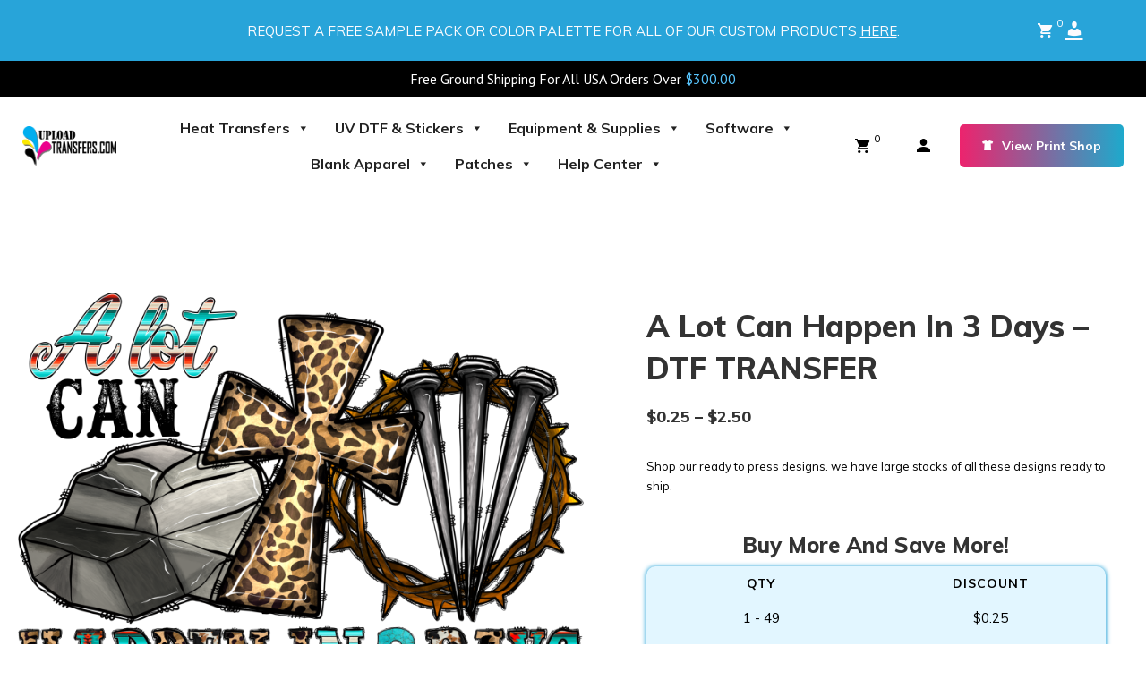

--- FILE ---
content_type: text/html; charset=UTF-8
request_url: https://uploadtransfers.com/product/a-lot-can-happen-in-3-days-dtf-transfer/
body_size: 87931
content:
<!DOCTYPE html>
<html lang="en-US">
<head>
	<meta name="google-site-verification" content="1wVO5JbjK1RfOeK46FZD9A6apfCMWishjcDnWHyhrXo" />
	<script>tolstoyAppKey="91b037e8-5700-4330-a017-f93172fa5bb6"</script>
<script src="https://widget.gotolstoy.com/widget/widget.js" defer></script>
    
					<script>document.documentElement.className = document.documentElement.className + ' yes-js js_active js'</script>
				<meta charset="UTF-8"/>
<meta name="viewport" content="width=device-width, initial-scale=1, maximum-scale=1">



<link rel="profile" href="http://gmpg.org/xfn/11" />



	<link rel="icon" type="image/x-icon" sizes="144x144" href="https://uploadtransfers.com/wp-content/uploads/2023/05/cropped-fav.png">

	<link rel="icon" type="image/x-icon" sizes="114x114" href="https://uploadtransfers.com/wp-content/uploads/2023/05/cropped-fav.png">

	<link rel="icon" type="image/x-icon" sizes="72x72" href="https://uploadtransfers.com/wp-content/uploads/2023/05/cropped-fav.png">

	<link rel="icon" type="image/x-icon" href="https://uploadtransfers.com/wp-content/uploads/2023/05/cropped-fav.png">
<meta name='robots' content='index, follow, max-image-preview:large, max-snippet:-1, max-video-preview:-1' />

<!-- Google Tag Manager for WordPress by gtm4wp.com -->
<script data-cfasync="false" data-pagespeed-no-defer>
	var gtm4wp_datalayer_name = "dataLayer";
	var dataLayer = dataLayer || [];
	const gtm4wp_use_sku_instead = 1;
	const gtm4wp_currency = 'USD';
	const gtm4wp_product_per_impression = false;
	const gtm4wp_clear_ecommerce = false;
</script>
<!-- End Google Tag Manager for WordPress by gtm4wp.com -->
	<!-- This site is optimized with the Yoast SEO Premium plugin v26.7 (Yoast SEO v26.7) - https://yoast.com/wordpress/plugins/seo/ -->
	<title>A Lot Can Happen In 3 Days - DTF TRANSFER | UploadTransfers.com</title>
	<meta name="description" content="Shop our ready to press designs. we have large stocks of all these designs ready to ship." />
	<link rel="canonical" href="https://uploadtransfers.com/product/a-lot-can-happen-in-3-days-dtf-transfer/" />
	<meta property="og:locale" content="en_US" />
	<meta property="og:type" content="product" />
	<meta property="og:title" content="A Lot Can Happen In 3 Days - DTF TRANSFER" />
	<meta property="og:description" content="Shop our ready to press designs. we have large stocks of all these designs ready to ship." />
	<meta property="og:url" content="https://uploadtransfers.com/product/a-lot-can-happen-in-3-days-dtf-transfer/" />
	<meta property="og:site_name" content="UploadTransfers.com" />
	<meta property="article:modified_time" content="2024-06-23T17:33:23+00:00" />
	<meta property="og:image" content="https://uploadtransfers.com/wp-content/uploads/2024/03/Ban-sao-cua-AlOTCanHappenIn3Days-1024x768.png" />
	<meta property="og:image:width" content="1024" />
	<meta property="og:image:height" content="768" />
	<meta property="og:image:type" content="image/png" />
	<meta name="twitter:card" content="summary_large_image" />
	<meta name="twitter:label1" content="Availability" />
	<meta name="twitter:data1" content="In stock" />
	<script type="application/ld+json" class="yoast-schema-graph">{"@context":"https://schema.org","@graph":[{"@type":["WebPage","ItemPage"],"@id":"https://uploadtransfers.com/product/a-lot-can-happen-in-3-days-dtf-transfer/","url":"https://uploadtransfers.com/product/a-lot-can-happen-in-3-days-dtf-transfer/","name":"A Lot Can Happen In 3 Days - DTF TRANSFER | UploadTransfers.com","isPartOf":{"@id":"https://uploadtransfers.com/#website"},"primaryImageOfPage":{"@id":"https://uploadtransfers.com/product/a-lot-can-happen-in-3-days-dtf-transfer/#primaryimage"},"image":{"@id":"https://uploadtransfers.com/product/a-lot-can-happen-in-3-days-dtf-transfer/#primaryimage"},"thumbnailUrl":"https://uploadtransfers.com/wp-content/uploads/2024/03/Ban-sao-cua-AlOTCanHappenIn3Days.png","breadcrumb":{"@id":"https://uploadtransfers.com/product/a-lot-can-happen-in-3-days-dtf-transfer/#breadcrumb"},"inLanguage":"en-US","potentialAction":{"@type":"BuyAction","target":"https://uploadtransfers.com/product/a-lot-can-happen-in-3-days-dtf-transfer/"}},{"@type":"ImageObject","inLanguage":"en-US","@id":"https://uploadtransfers.com/product/a-lot-can-happen-in-3-days-dtf-transfer/#primaryimage","url":"https://uploadtransfers.com/wp-content/uploads/2024/03/Ban-sao-cua-AlOTCanHappenIn3Days.png","contentUrl":"https://uploadtransfers.com/wp-content/uploads/2024/03/Ban-sao-cua-AlOTCanHappenIn3Days.png","width":3200,"height":2400},{"@type":"BreadcrumbList","@id":"https://uploadtransfers.com/product/a-lot-can-happen-in-3-days-dtf-transfer/#breadcrumb","itemListElement":[{"@type":"ListItem","position":1,"name":"Home","item":"https://uploadtransfers.com/"},{"@type":"ListItem","position":2,"name":"Shop","item":"https://uploadtransfers.com/shop/"},{"@type":"ListItem","position":3,"name":"A Lot Can Happen In 3 Days &#8211; DTF TRANSFER"}]},{"@type":"WebSite","@id":"https://uploadtransfers.com/#website","url":"https://uploadtransfers.com/","name":"UploadTransfers.com","description":"Fast &amp; Cheap DTF Transfers","publisher":{"@id":"https://uploadtransfers.com/#organization"},"potentialAction":[{"@type":"SearchAction","target":{"@type":"EntryPoint","urlTemplate":"https://uploadtransfers.com/?s={search_term_string}"},"query-input":{"@type":"PropertyValueSpecification","valueRequired":true,"valueName":"search_term_string"}}],"inLanguage":"en-US"},{"@type":"Organization","@id":"https://uploadtransfers.com/#organization","name":"UploadTransfers.com","url":"https://uploadtransfers.com/","logo":{"@type":"ImageObject","inLanguage":"en-US","@id":"https://uploadtransfers.com/#/schema/logo/image/","url":"https://uploadtransfers.com/wp-content/uploads/2021/03/main-logo-e1648138042828.png","contentUrl":"https://uploadtransfers.com/wp-content/uploads/2021/03/main-logo-e1648138042828.png","width":500,"height":215,"caption":"UploadTransfers.com"},"image":{"@id":"https://uploadtransfers.com/#/schema/logo/image/"},"sameAs":["https://www.facebook.com/UploadTransfers/","https://www.instagram.com/uploadtransfers/","https://www.youtube.com/channel/UCNyWI4iHeS0fKLxMzjC1Kpw"],"email":"Tech@uploadtransfers.com","telephone":"305-746-7494","legalName":"UploadTransfers.com"}]}</script>
	<meta property="og:availability" content="instock" />
	<meta property="product:availability" content="instock" />
	<meta property="product:condition" content="new" />
	<!-- / Yoast SEO Premium plugin. -->


<link rel='dns-prefetch' href='//static.klaviyo.com' />
<link rel='dns-prefetch' href='//code.jivosite.com' />
<link rel='dns-prefetch' href='//app.buildagangsheet.com' />
<link rel='dns-prefetch' href='//fonts.googleapis.com' />
<link rel="alternate" type="application/rss+xml" title="UploadTransfers.com &raquo; Feed" href="https://uploadtransfers.com/feed/" />
<link rel="alternate" type="application/rss+xml" title="UploadTransfers.com &raquo; Comments Feed" href="https://uploadtransfers.com/comments/feed/" />
<link rel="alternate" title="oEmbed (JSON)" type="application/json+oembed" href="https://uploadtransfers.com/wp-json/oembed/1.0/embed?url=https%3A%2F%2Fuploadtransfers.com%2Fproduct%2Fa-lot-can-happen-in-3-days-dtf-transfer%2F" />
<link rel="alternate" title="oEmbed (XML)" type="text/xml+oembed" href="https://uploadtransfers.com/wp-json/oembed/1.0/embed?url=https%3A%2F%2Fuploadtransfers.com%2Fproduct%2Fa-lot-can-happen-in-3-days-dtf-transfer%2F&#038;format=xml" />
<style id='wp-img-auto-sizes-contain-inline-css' type='text/css'>
img:is([sizes=auto i],[sizes^="auto," i]){contain-intrinsic-size:3000px 1500px}
/*# sourceURL=wp-img-auto-sizes-contain-inline-css */
</style>
<link rel='stylesheet' id='gsf_google-fonts-css' href='https://fonts.googleapis.com/css?family=Playfair+Display%3Aregular%2C400i%2C700%2C700i%2C900%2C900i%7CMuli%3A200%2C200i%2C300%2C300i%2Cregular%2C400i%2C600%2C600i%2C700%2C700i%2C800%2C800i%2C900%2C900i&#038;subset=cyrillic%2Clatin%2Clatin-ext%2Cvietnamese&#038;ver=6.9' type='text/css' media='all' />
<link rel='stylesheet' id='sweetalert2-css' href='https://uploadtransfers.com/wp-content/plugins/user-registration/assets/css/sweetalert2/sweetalert2.min.css?ver=10.16.7' type='text/css' media='all' />
<link rel='stylesheet' id='user-registration-general-css' href='https://uploadtransfers.com/wp-content/plugins/user-registration/assets/css/user-registration.css?ver=3.1.3' type='text/css' media='all' />
<link rel='stylesheet' id='user-registration-smallscreen-css' href='https://uploadtransfers.com/wp-content/plugins/user-registration/assets/css/user-registration-smallscreen.css?ver=3.1.3' type='text/css' media='only screen and (max-width: 768px)' />
<link rel='stylesheet' id='user-registration-my-account-layout-css' href='https://uploadtransfers.com/wp-content/plugins/user-registration/assets/css/my-account-layout.css?ver=3.1.3' type='text/css' media='all' />
<link rel='stylesheet' id='dashicons-css' href='https://uploadtransfers.com/wp-includes/css/dashicons.min.css?ver=6.9' type='text/css' media='all' />
<style id='dashicons-inline-css' type='text/css'>
[data-font="Dashicons"]:before {font-family: 'Dashicons' !important;content: attr(data-icon) !important;speak: none !important;font-weight: normal !important;font-variant: normal !important;text-transform: none !important;line-height: 1 !important;font-style: normal !important;-webkit-font-smoothing: antialiased !important;-moz-osx-font-smoothing: grayscale !important;}
/*# sourceURL=dashicons-inline-css */
</style>
<style id='wp-emoji-styles-inline-css' type='text/css'>

	img.wp-smiley, img.emoji {
		display: inline !important;
		border: none !important;
		box-shadow: none !important;
		height: 1em !important;
		width: 1em !important;
		margin: 0 0.07em !important;
		vertical-align: -0.1em !important;
		background: none !important;
		padding: 0 !important;
	}
/*# sourceURL=wp-emoji-styles-inline-css */
</style>
<link rel='stylesheet' id='wp-block-library-css' href='https://uploadtransfers.com/wp-includes/css/dist/block-library/style.min.css?ver=6.9' type='text/css' media='all' />
<style id='wp-block-social-links-inline-css' type='text/css'>
.wp-block-social-links{background:none;box-sizing:border-box;margin-left:0;padding-left:0;padding-right:0;text-indent:0}.wp-block-social-links .wp-social-link a,.wp-block-social-links .wp-social-link a:hover{border-bottom:0;box-shadow:none;text-decoration:none}.wp-block-social-links .wp-social-link svg{height:1em;width:1em}.wp-block-social-links .wp-social-link span:not(.screen-reader-text){font-size:.65em;margin-left:.5em;margin-right:.5em}.wp-block-social-links.has-small-icon-size{font-size:16px}.wp-block-social-links,.wp-block-social-links.has-normal-icon-size{font-size:24px}.wp-block-social-links.has-large-icon-size{font-size:36px}.wp-block-social-links.has-huge-icon-size{font-size:48px}.wp-block-social-links.aligncenter{display:flex;justify-content:center}.wp-block-social-links.alignright{justify-content:flex-end}.wp-block-social-link{border-radius:9999px;display:block}@media not (prefers-reduced-motion){.wp-block-social-link{transition:transform .1s ease}}.wp-block-social-link{height:auto}.wp-block-social-link a{align-items:center;display:flex;line-height:0}.wp-block-social-link:hover{transform:scale(1.1)}.wp-block-social-links .wp-block-social-link.wp-social-link{display:inline-block;margin:0;padding:0}.wp-block-social-links .wp-block-social-link.wp-social-link .wp-block-social-link-anchor,.wp-block-social-links .wp-block-social-link.wp-social-link .wp-block-social-link-anchor svg,.wp-block-social-links .wp-block-social-link.wp-social-link .wp-block-social-link-anchor:active,.wp-block-social-links .wp-block-social-link.wp-social-link .wp-block-social-link-anchor:hover,.wp-block-social-links .wp-block-social-link.wp-social-link .wp-block-social-link-anchor:visited{color:currentColor;fill:currentColor}:where(.wp-block-social-links:not(.is-style-logos-only)) .wp-social-link{background-color:#f0f0f0;color:#444}:where(.wp-block-social-links:not(.is-style-logos-only)) .wp-social-link-amazon{background-color:#f90;color:#fff}:where(.wp-block-social-links:not(.is-style-logos-only)) .wp-social-link-bandcamp{background-color:#1ea0c3;color:#fff}:where(.wp-block-social-links:not(.is-style-logos-only)) .wp-social-link-behance{background-color:#0757fe;color:#fff}:where(.wp-block-social-links:not(.is-style-logos-only)) .wp-social-link-bluesky{background-color:#0a7aff;color:#fff}:where(.wp-block-social-links:not(.is-style-logos-only)) .wp-social-link-codepen{background-color:#1e1f26;color:#fff}:where(.wp-block-social-links:not(.is-style-logos-only)) .wp-social-link-deviantart{background-color:#02e49b;color:#fff}:where(.wp-block-social-links:not(.is-style-logos-only)) .wp-social-link-discord{background-color:#5865f2;color:#fff}:where(.wp-block-social-links:not(.is-style-logos-only)) .wp-social-link-dribbble{background-color:#e94c89;color:#fff}:where(.wp-block-social-links:not(.is-style-logos-only)) .wp-social-link-dropbox{background-color:#4280ff;color:#fff}:where(.wp-block-social-links:not(.is-style-logos-only)) .wp-social-link-etsy{background-color:#f45800;color:#fff}:where(.wp-block-social-links:not(.is-style-logos-only)) .wp-social-link-facebook{background-color:#0866ff;color:#fff}:where(.wp-block-social-links:not(.is-style-logos-only)) .wp-social-link-fivehundredpx{background-color:#000;color:#fff}:where(.wp-block-social-links:not(.is-style-logos-only)) .wp-social-link-flickr{background-color:#0461dd;color:#fff}:where(.wp-block-social-links:not(.is-style-logos-only)) .wp-social-link-foursquare{background-color:#e65678;color:#fff}:where(.wp-block-social-links:not(.is-style-logos-only)) .wp-social-link-github{background-color:#24292d;color:#fff}:where(.wp-block-social-links:not(.is-style-logos-only)) .wp-social-link-goodreads{background-color:#eceadd;color:#382110}:where(.wp-block-social-links:not(.is-style-logos-only)) .wp-social-link-google{background-color:#ea4434;color:#fff}:where(.wp-block-social-links:not(.is-style-logos-only)) .wp-social-link-gravatar{background-color:#1d4fc4;color:#fff}:where(.wp-block-social-links:not(.is-style-logos-only)) .wp-social-link-instagram{background-color:#f00075;color:#fff}:where(.wp-block-social-links:not(.is-style-logos-only)) .wp-social-link-lastfm{background-color:#e21b24;color:#fff}:where(.wp-block-social-links:not(.is-style-logos-only)) .wp-social-link-linkedin{background-color:#0d66c2;color:#fff}:where(.wp-block-social-links:not(.is-style-logos-only)) .wp-social-link-mastodon{background-color:#3288d4;color:#fff}:where(.wp-block-social-links:not(.is-style-logos-only)) .wp-social-link-medium{background-color:#000;color:#fff}:where(.wp-block-social-links:not(.is-style-logos-only)) .wp-social-link-meetup{background-color:#f6405f;color:#fff}:where(.wp-block-social-links:not(.is-style-logos-only)) .wp-social-link-patreon{background-color:#000;color:#fff}:where(.wp-block-social-links:not(.is-style-logos-only)) .wp-social-link-pinterest{background-color:#e60122;color:#fff}:where(.wp-block-social-links:not(.is-style-logos-only)) .wp-social-link-pocket{background-color:#ef4155;color:#fff}:where(.wp-block-social-links:not(.is-style-logos-only)) .wp-social-link-reddit{background-color:#ff4500;color:#fff}:where(.wp-block-social-links:not(.is-style-logos-only)) .wp-social-link-skype{background-color:#0478d7;color:#fff}:where(.wp-block-social-links:not(.is-style-logos-only)) .wp-social-link-snapchat{background-color:#fefc00;color:#fff;stroke:#000}:where(.wp-block-social-links:not(.is-style-logos-only)) .wp-social-link-soundcloud{background-color:#ff5600;color:#fff}:where(.wp-block-social-links:not(.is-style-logos-only)) .wp-social-link-spotify{background-color:#1bd760;color:#fff}:where(.wp-block-social-links:not(.is-style-logos-only)) .wp-social-link-telegram{background-color:#2aabee;color:#fff}:where(.wp-block-social-links:not(.is-style-logos-only)) .wp-social-link-threads{background-color:#000;color:#fff}:where(.wp-block-social-links:not(.is-style-logos-only)) .wp-social-link-tiktok{background-color:#000;color:#fff}:where(.wp-block-social-links:not(.is-style-logos-only)) .wp-social-link-tumblr{background-color:#011835;color:#fff}:where(.wp-block-social-links:not(.is-style-logos-only)) .wp-social-link-twitch{background-color:#6440a4;color:#fff}:where(.wp-block-social-links:not(.is-style-logos-only)) .wp-social-link-twitter{background-color:#1da1f2;color:#fff}:where(.wp-block-social-links:not(.is-style-logos-only)) .wp-social-link-vimeo{background-color:#1eb7ea;color:#fff}:where(.wp-block-social-links:not(.is-style-logos-only)) .wp-social-link-vk{background-color:#4680c2;color:#fff}:where(.wp-block-social-links:not(.is-style-logos-only)) .wp-social-link-wordpress{background-color:#3499cd;color:#fff}:where(.wp-block-social-links:not(.is-style-logos-only)) .wp-social-link-whatsapp{background-color:#25d366;color:#fff}:where(.wp-block-social-links:not(.is-style-logos-only)) .wp-social-link-x{background-color:#000;color:#fff}:where(.wp-block-social-links:not(.is-style-logos-only)) .wp-social-link-yelp{background-color:#d32422;color:#fff}:where(.wp-block-social-links:not(.is-style-logos-only)) .wp-social-link-youtube{background-color:red;color:#fff}:where(.wp-block-social-links.is-style-logos-only) .wp-social-link{background:none}:where(.wp-block-social-links.is-style-logos-only) .wp-social-link svg{height:1.25em;width:1.25em}:where(.wp-block-social-links.is-style-logos-only) .wp-social-link-amazon{color:#f90}:where(.wp-block-social-links.is-style-logos-only) .wp-social-link-bandcamp{color:#1ea0c3}:where(.wp-block-social-links.is-style-logos-only) .wp-social-link-behance{color:#0757fe}:where(.wp-block-social-links.is-style-logos-only) .wp-social-link-bluesky{color:#0a7aff}:where(.wp-block-social-links.is-style-logos-only) .wp-social-link-codepen{color:#1e1f26}:where(.wp-block-social-links.is-style-logos-only) .wp-social-link-deviantart{color:#02e49b}:where(.wp-block-social-links.is-style-logos-only) .wp-social-link-discord{color:#5865f2}:where(.wp-block-social-links.is-style-logos-only) .wp-social-link-dribbble{color:#e94c89}:where(.wp-block-social-links.is-style-logos-only) .wp-social-link-dropbox{color:#4280ff}:where(.wp-block-social-links.is-style-logos-only) .wp-social-link-etsy{color:#f45800}:where(.wp-block-social-links.is-style-logos-only) .wp-social-link-facebook{color:#0866ff}:where(.wp-block-social-links.is-style-logos-only) .wp-social-link-fivehundredpx{color:#000}:where(.wp-block-social-links.is-style-logos-only) .wp-social-link-flickr{color:#0461dd}:where(.wp-block-social-links.is-style-logos-only) .wp-social-link-foursquare{color:#e65678}:where(.wp-block-social-links.is-style-logos-only) .wp-social-link-github{color:#24292d}:where(.wp-block-social-links.is-style-logos-only) .wp-social-link-goodreads{color:#382110}:where(.wp-block-social-links.is-style-logos-only) .wp-social-link-google{color:#ea4434}:where(.wp-block-social-links.is-style-logos-only) .wp-social-link-gravatar{color:#1d4fc4}:where(.wp-block-social-links.is-style-logos-only) .wp-social-link-instagram{color:#f00075}:where(.wp-block-social-links.is-style-logos-only) .wp-social-link-lastfm{color:#e21b24}:where(.wp-block-social-links.is-style-logos-only) .wp-social-link-linkedin{color:#0d66c2}:where(.wp-block-social-links.is-style-logos-only) .wp-social-link-mastodon{color:#3288d4}:where(.wp-block-social-links.is-style-logos-only) .wp-social-link-medium{color:#000}:where(.wp-block-social-links.is-style-logos-only) .wp-social-link-meetup{color:#f6405f}:where(.wp-block-social-links.is-style-logos-only) .wp-social-link-patreon{color:#000}:where(.wp-block-social-links.is-style-logos-only) .wp-social-link-pinterest{color:#e60122}:where(.wp-block-social-links.is-style-logos-only) .wp-social-link-pocket{color:#ef4155}:where(.wp-block-social-links.is-style-logos-only) .wp-social-link-reddit{color:#ff4500}:where(.wp-block-social-links.is-style-logos-only) .wp-social-link-skype{color:#0478d7}:where(.wp-block-social-links.is-style-logos-only) .wp-social-link-snapchat{color:#fff;stroke:#000}:where(.wp-block-social-links.is-style-logos-only) .wp-social-link-soundcloud{color:#ff5600}:where(.wp-block-social-links.is-style-logos-only) .wp-social-link-spotify{color:#1bd760}:where(.wp-block-social-links.is-style-logos-only) .wp-social-link-telegram{color:#2aabee}:where(.wp-block-social-links.is-style-logos-only) .wp-social-link-threads{color:#000}:where(.wp-block-social-links.is-style-logos-only) .wp-social-link-tiktok{color:#000}:where(.wp-block-social-links.is-style-logos-only) .wp-social-link-tumblr{color:#011835}:where(.wp-block-social-links.is-style-logos-only) .wp-social-link-twitch{color:#6440a4}:where(.wp-block-social-links.is-style-logos-only) .wp-social-link-twitter{color:#1da1f2}:where(.wp-block-social-links.is-style-logos-only) .wp-social-link-vimeo{color:#1eb7ea}:where(.wp-block-social-links.is-style-logos-only) .wp-social-link-vk{color:#4680c2}:where(.wp-block-social-links.is-style-logos-only) .wp-social-link-whatsapp{color:#25d366}:where(.wp-block-social-links.is-style-logos-only) .wp-social-link-wordpress{color:#3499cd}:where(.wp-block-social-links.is-style-logos-only) .wp-social-link-x{color:#000}:where(.wp-block-social-links.is-style-logos-only) .wp-social-link-yelp{color:#d32422}:where(.wp-block-social-links.is-style-logos-only) .wp-social-link-youtube{color:red}.wp-block-social-links.is-style-pill-shape .wp-social-link{width:auto}:root :where(.wp-block-social-links .wp-social-link a){padding:.25em}:root :where(.wp-block-social-links.is-style-logos-only .wp-social-link a){padding:0}:root :where(.wp-block-social-links.is-style-pill-shape .wp-social-link a){padding-left:.6666666667em;padding-right:.6666666667em}.wp-block-social-links:not(.has-icon-color):not(.has-icon-background-color) .wp-social-link-snapchat .wp-block-social-link-label{color:#000}
/*# sourceURL=https://uploadtransfers.com/wp-includes/blocks/social-links/style.min.css */
</style>
<link rel='stylesheet' id='wc-blocks-style-css' href='https://uploadtransfers.com/wp-content/plugins/woocommerce/assets/client/blocks/wc-blocks.css?ver=wc-10.4.2' type='text/css' media='all' />
<style id='global-styles-inline-css' type='text/css'>
:root{--wp--preset--aspect-ratio--square: 1;--wp--preset--aspect-ratio--4-3: 4/3;--wp--preset--aspect-ratio--3-4: 3/4;--wp--preset--aspect-ratio--3-2: 3/2;--wp--preset--aspect-ratio--2-3: 2/3;--wp--preset--aspect-ratio--16-9: 16/9;--wp--preset--aspect-ratio--9-16: 9/16;--wp--preset--color--black: #000000;--wp--preset--color--cyan-bluish-gray: #abb8c3;--wp--preset--color--white: #ffffff;--wp--preset--color--pale-pink: #f78da7;--wp--preset--color--vivid-red: #cf2e2e;--wp--preset--color--luminous-vivid-orange: #ff6900;--wp--preset--color--luminous-vivid-amber: #fcb900;--wp--preset--color--light-green-cyan: #7bdcb5;--wp--preset--color--vivid-green-cyan: #00d084;--wp--preset--color--pale-cyan-blue: #8ed1fc;--wp--preset--color--vivid-cyan-blue: #0693e3;--wp--preset--color--vivid-purple: #9b51e0;--wp--preset--gradient--vivid-cyan-blue-to-vivid-purple: linear-gradient(135deg,rgb(6,147,227) 0%,rgb(155,81,224) 100%);--wp--preset--gradient--light-green-cyan-to-vivid-green-cyan: linear-gradient(135deg,rgb(122,220,180) 0%,rgb(0,208,130) 100%);--wp--preset--gradient--luminous-vivid-amber-to-luminous-vivid-orange: linear-gradient(135deg,rgb(252,185,0) 0%,rgb(255,105,0) 100%);--wp--preset--gradient--luminous-vivid-orange-to-vivid-red: linear-gradient(135deg,rgb(255,105,0) 0%,rgb(207,46,46) 100%);--wp--preset--gradient--very-light-gray-to-cyan-bluish-gray: linear-gradient(135deg,rgb(238,238,238) 0%,rgb(169,184,195) 100%);--wp--preset--gradient--cool-to-warm-spectrum: linear-gradient(135deg,rgb(74,234,220) 0%,rgb(151,120,209) 20%,rgb(207,42,186) 40%,rgb(238,44,130) 60%,rgb(251,105,98) 80%,rgb(254,248,76) 100%);--wp--preset--gradient--blush-light-purple: linear-gradient(135deg,rgb(255,206,236) 0%,rgb(152,150,240) 100%);--wp--preset--gradient--blush-bordeaux: linear-gradient(135deg,rgb(254,205,165) 0%,rgb(254,45,45) 50%,rgb(107,0,62) 100%);--wp--preset--gradient--luminous-dusk: linear-gradient(135deg,rgb(255,203,112) 0%,rgb(199,81,192) 50%,rgb(65,88,208) 100%);--wp--preset--gradient--pale-ocean: linear-gradient(135deg,rgb(255,245,203) 0%,rgb(182,227,212) 50%,rgb(51,167,181) 100%);--wp--preset--gradient--electric-grass: linear-gradient(135deg,rgb(202,248,128) 0%,rgb(113,206,126) 100%);--wp--preset--gradient--midnight: linear-gradient(135deg,rgb(2,3,129) 0%,rgb(40,116,252) 100%);--wp--preset--font-size--small: 13px;--wp--preset--font-size--medium: 20px;--wp--preset--font-size--large: 36px;--wp--preset--font-size--x-large: 42px;--wp--preset--spacing--20: 0.44rem;--wp--preset--spacing--30: 0.67rem;--wp--preset--spacing--40: 1rem;--wp--preset--spacing--50: 1.5rem;--wp--preset--spacing--60: 2.25rem;--wp--preset--spacing--70: 3.38rem;--wp--preset--spacing--80: 5.06rem;--wp--preset--shadow--natural: 6px 6px 9px rgba(0, 0, 0, 0.2);--wp--preset--shadow--deep: 12px 12px 50px rgba(0, 0, 0, 0.4);--wp--preset--shadow--sharp: 6px 6px 0px rgba(0, 0, 0, 0.2);--wp--preset--shadow--outlined: 6px 6px 0px -3px rgb(255, 255, 255), 6px 6px rgb(0, 0, 0);--wp--preset--shadow--crisp: 6px 6px 0px rgb(0, 0, 0);}:where(.is-layout-flex){gap: 0.5em;}:where(.is-layout-grid){gap: 0.5em;}body .is-layout-flex{display: flex;}.is-layout-flex{flex-wrap: wrap;align-items: center;}.is-layout-flex > :is(*, div){margin: 0;}body .is-layout-grid{display: grid;}.is-layout-grid > :is(*, div){margin: 0;}:where(.wp-block-columns.is-layout-flex){gap: 2em;}:where(.wp-block-columns.is-layout-grid){gap: 2em;}:where(.wp-block-post-template.is-layout-flex){gap: 1.25em;}:where(.wp-block-post-template.is-layout-grid){gap: 1.25em;}.has-black-color{color: var(--wp--preset--color--black) !important;}.has-cyan-bluish-gray-color{color: var(--wp--preset--color--cyan-bluish-gray) !important;}.has-white-color{color: var(--wp--preset--color--white) !important;}.has-pale-pink-color{color: var(--wp--preset--color--pale-pink) !important;}.has-vivid-red-color{color: var(--wp--preset--color--vivid-red) !important;}.has-luminous-vivid-orange-color{color: var(--wp--preset--color--luminous-vivid-orange) !important;}.has-luminous-vivid-amber-color{color: var(--wp--preset--color--luminous-vivid-amber) !important;}.has-light-green-cyan-color{color: var(--wp--preset--color--light-green-cyan) !important;}.has-vivid-green-cyan-color{color: var(--wp--preset--color--vivid-green-cyan) !important;}.has-pale-cyan-blue-color{color: var(--wp--preset--color--pale-cyan-blue) !important;}.has-vivid-cyan-blue-color{color: var(--wp--preset--color--vivid-cyan-blue) !important;}.has-vivid-purple-color{color: var(--wp--preset--color--vivid-purple) !important;}.has-black-background-color{background-color: var(--wp--preset--color--black) !important;}.has-cyan-bluish-gray-background-color{background-color: var(--wp--preset--color--cyan-bluish-gray) !important;}.has-white-background-color{background-color: var(--wp--preset--color--white) !important;}.has-pale-pink-background-color{background-color: var(--wp--preset--color--pale-pink) !important;}.has-vivid-red-background-color{background-color: var(--wp--preset--color--vivid-red) !important;}.has-luminous-vivid-orange-background-color{background-color: var(--wp--preset--color--luminous-vivid-orange) !important;}.has-luminous-vivid-amber-background-color{background-color: var(--wp--preset--color--luminous-vivid-amber) !important;}.has-light-green-cyan-background-color{background-color: var(--wp--preset--color--light-green-cyan) !important;}.has-vivid-green-cyan-background-color{background-color: var(--wp--preset--color--vivid-green-cyan) !important;}.has-pale-cyan-blue-background-color{background-color: var(--wp--preset--color--pale-cyan-blue) !important;}.has-vivid-cyan-blue-background-color{background-color: var(--wp--preset--color--vivid-cyan-blue) !important;}.has-vivid-purple-background-color{background-color: var(--wp--preset--color--vivid-purple) !important;}.has-black-border-color{border-color: var(--wp--preset--color--black) !important;}.has-cyan-bluish-gray-border-color{border-color: var(--wp--preset--color--cyan-bluish-gray) !important;}.has-white-border-color{border-color: var(--wp--preset--color--white) !important;}.has-pale-pink-border-color{border-color: var(--wp--preset--color--pale-pink) !important;}.has-vivid-red-border-color{border-color: var(--wp--preset--color--vivid-red) !important;}.has-luminous-vivid-orange-border-color{border-color: var(--wp--preset--color--luminous-vivid-orange) !important;}.has-luminous-vivid-amber-border-color{border-color: var(--wp--preset--color--luminous-vivid-amber) !important;}.has-light-green-cyan-border-color{border-color: var(--wp--preset--color--light-green-cyan) !important;}.has-vivid-green-cyan-border-color{border-color: var(--wp--preset--color--vivid-green-cyan) !important;}.has-pale-cyan-blue-border-color{border-color: var(--wp--preset--color--pale-cyan-blue) !important;}.has-vivid-cyan-blue-border-color{border-color: var(--wp--preset--color--vivid-cyan-blue) !important;}.has-vivid-purple-border-color{border-color: var(--wp--preset--color--vivid-purple) !important;}.has-vivid-cyan-blue-to-vivid-purple-gradient-background{background: var(--wp--preset--gradient--vivid-cyan-blue-to-vivid-purple) !important;}.has-light-green-cyan-to-vivid-green-cyan-gradient-background{background: var(--wp--preset--gradient--light-green-cyan-to-vivid-green-cyan) !important;}.has-luminous-vivid-amber-to-luminous-vivid-orange-gradient-background{background: var(--wp--preset--gradient--luminous-vivid-amber-to-luminous-vivid-orange) !important;}.has-luminous-vivid-orange-to-vivid-red-gradient-background{background: var(--wp--preset--gradient--luminous-vivid-orange-to-vivid-red) !important;}.has-very-light-gray-to-cyan-bluish-gray-gradient-background{background: var(--wp--preset--gradient--very-light-gray-to-cyan-bluish-gray) !important;}.has-cool-to-warm-spectrum-gradient-background{background: var(--wp--preset--gradient--cool-to-warm-spectrum) !important;}.has-blush-light-purple-gradient-background{background: var(--wp--preset--gradient--blush-light-purple) !important;}.has-blush-bordeaux-gradient-background{background: var(--wp--preset--gradient--blush-bordeaux) !important;}.has-luminous-dusk-gradient-background{background: var(--wp--preset--gradient--luminous-dusk) !important;}.has-pale-ocean-gradient-background{background: var(--wp--preset--gradient--pale-ocean) !important;}.has-electric-grass-gradient-background{background: var(--wp--preset--gradient--electric-grass) !important;}.has-midnight-gradient-background{background: var(--wp--preset--gradient--midnight) !important;}.has-small-font-size{font-size: var(--wp--preset--font-size--small) !important;}.has-medium-font-size{font-size: var(--wp--preset--font-size--medium) !important;}.has-large-font-size{font-size: var(--wp--preset--font-size--large) !important;}.has-x-large-font-size{font-size: var(--wp--preset--font-size--x-large) !important;}
/*# sourceURL=global-styles-inline-css */
</style>
<style id='core-block-supports-inline-css' type='text/css'>
.wp-container-core-social-links-is-layout-9cde4f48{justify-content:flex-start;}
/*# sourceURL=core-block-supports-inline-css */
</style>

<style id='classic-theme-styles-inline-css' type='text/css'>
/*! This file is auto-generated */
.wp-block-button__link{color:#fff;background-color:#32373c;border-radius:9999px;box-shadow:none;text-decoration:none;padding:calc(.667em + 2px) calc(1.333em + 2px);font-size:1.125em}.wp-block-file__button{background:#32373c;color:#fff;text-decoration:none}
/*# sourceURL=/wp-includes/css/classic-themes.min.css */
</style>
<link rel='stylesheet' id='affiliates-css' href='https://uploadtransfers.com/wp-content/plugins/affiliates/css/affiliates.css?ver=5.4.0' type='text/css' media='all' />
<link rel='stylesheet' id='affiliates-fields-css' href='https://uploadtransfers.com/wp-content/plugins/affiliates/css/affiliates-fields.css?ver=5.4.0' type='text/css' media='all' />
<link rel='stylesheet' id='cc-slick-css' href='https://uploadtransfers.com/wp-content/plugins/caddy/public/css/caddy-slick.min.css?ver=1.9.8' type='text/css' media='all' />
<link rel='stylesheet' id='caddy-public-css' href='https://uploadtransfers.com/wp-content/plugins/caddy/public/css/caddy-public.min.css?ver=1.9.8' type='text/css' media='all' />
<link rel='stylesheet' id='cc-icons-css' href='https://uploadtransfers.com/wp-content/plugins/caddy/public/css/caddy-icons.min.css?ver=1.9.8' type='text/css' media='all' />
<link rel='stylesheet' id='gsf_admin-bar-css' href='https://uploadtransfers.com/wp-content/plugins/pepper-framework/assets/css/admin-bar.min.css?ver=1.6' type='text/css' media='all' />
<link rel='stylesheet' id='font-awesome-css' href='https://uploadtransfers.com/wp-content/plugins/pepper-framework/libs/smart-framework/assets/vendors/font-awesome/css/font-awesome.min.css?ver=4.7.0' type='text/css' media='all' />
<style id='font-awesome-inline-css' type='text/css'>
[data-font="FontAwesome"]:before {font-family: 'FontAwesome' !important;content: attr(data-icon) !important;speak: none !important;font-weight: normal !important;font-variant: normal !important;text-transform: none !important;line-height: 1 !important;font-style: normal !important;-webkit-font-smoothing: antialiased !important;-moz-osx-font-smoothing: grayscale !important;}
/*# sourceURL=font-awesome-inline-css */
</style>
<link rel='stylesheet' id='ionicons-css' href='https://uploadtransfers.com/wp-content/themes/g5plus-pepper/assets/vendors/ionicons/css/ionicons.min.css?ver=6.9' type='text/css' media='all' />
<link rel='stylesheet' id='themify-icons-css' href='https://uploadtransfers.com/wp-content/themes/g5plus-pepper/assets/vendors/themify-icons/css/themify-icons.min.css?ver=6.9' type='text/css' media='all' />
<link rel='stylesheet' id='gsf_xmenu-animate-css' href='https://uploadtransfers.com/wp-content/plugins/pepper-framework/core/xmenu/assets/css/animate.min.css?ver=3.5.1' type='text/css' media='all' />
<link rel='stylesheet' id='sr7css-css' href='//uploadtransfers.com/wp-content/plugins/revslider/public/css/sr7.css?ver=6.7.18' type='text/css' media='all' />
<link rel='stylesheet' id='photoswipe-css' href='https://uploadtransfers.com/wp-content/plugins/woocommerce/assets/css/photoswipe/photoswipe.min.css?ver=10.4.2' type='text/css' media='all' />
<link rel='stylesheet' id='photoswipe-default-skin-css' href='https://uploadtransfers.com/wp-content/plugins/woocommerce/assets/css/photoswipe/default-skin/default-skin.min.css?ver=10.4.2' type='text/css' media='all' />
<link rel='stylesheet' id='woocommerce-layout-css' href='https://uploadtransfers.com/wp-content/plugins/woocommerce/assets/css/woocommerce-layout.css?ver=10.4.2' type='text/css' media='all' />
<link rel='stylesheet' id='woocommerce-smallscreen-css' href='https://uploadtransfers.com/wp-content/plugins/woocommerce/assets/css/woocommerce-smallscreen.css?ver=10.4.2' type='text/css' media='only screen and (max-width: 768px)' />
<link rel='stylesheet' id='woocommerce-general-css' href='https://uploadtransfers.com/wp-content/plugins/woocommerce/assets/css/woocommerce.css?ver=10.4.2' type='text/css' media='all' />
<style id='woocommerce-inline-inline-css' type='text/css'>
.woocommerce form .form-row .required { visibility: visible; }
/*# sourceURL=woocommerce-inline-inline-css */
</style>
<link rel='stylesheet' id='wt-smart-coupon-for-woo-css' href='https://uploadtransfers.com/wp-content/plugins/wt-smart-coupons-for-woocommerce/public/css/wt-smart-coupon-public.css?ver=1.5.2' type='text/css' media='all' />
<link rel='stylesheet' id='megamenu-genericons-css' href='https://uploadtransfers.com/wp-content/plugins/megamenu-pro/icons/genericons/genericons/genericons.css?ver=2.4' type='text/css' media='all' />
<link rel='stylesheet' id='megamenu-fontawesome6-css' href='https://uploadtransfers.com/wp-content/plugins/megamenu-pro/icons/fontawesome6/css/all.min.css?ver=2.4' type='text/css' media='all' />
<link rel='stylesheet' id='wc-apf-frontend-preview-css' href='https://uploadtransfers.com/wp-content/plugins/upload-transfers-studio-1-1/assets/css/frontend-preview.css?ver=1768684694' type='text/css' media='all' />
<link rel='stylesheet' id='jquery-colorbox-css' href='https://uploadtransfers.com/wp-content/plugins/yith-woocommerce-compare/assets/css/colorbox.css?ver=1.4.21' type='text/css' media='all' />
<link rel='stylesheet' id='jquery-selectBox-css' href='https://uploadtransfers.com/wp-content/plugins/yith-woocommerce-wishlist/assets/css/jquery.selectBox.css?ver=1.2.0' type='text/css' media='all' />
<link rel='stylesheet' id='yith-wcwl-font-awesome-css' href='https://uploadtransfers.com/wp-content/plugins/yith-woocommerce-wishlist/assets/css/font-awesome.css?ver=4.7.0' type='text/css' media='all' />
<link rel='stylesheet' id='woocommerce_prettyPhoto_css-css' href='//uploadtransfers.com/wp-content/plugins/woocommerce/assets/css/prettyPhoto.css?ver=3.1.6' type='text/css' media='all' />
<link rel='stylesheet' id='yith-wcwl-main-css' href='https://uploadtransfers.com/wp-content/plugins/yith-woocommerce-wishlist/assets/css/style.css?ver=3.28.0' type='text/css' media='all' />
<style id='yith-wcwl-main-inline-css' type='text/css'>
.yith-wcwl-share li a{color: #FFFFFF;}.yith-wcwl-share li a:hover{color: #FFFFFF;}.yith-wcwl-share a.facebook{background: #39599E; background-color: #39599E;}.yith-wcwl-share a.facebook:hover{background: #39599E; background-color: #39599E;}.yith-wcwl-share a.twitter{background: #45AFE2; background-color: #45AFE2;}.yith-wcwl-share a.twitter:hover{background: #39599E; background-color: #39599E;}.yith-wcwl-share a.pinterest{background: #AB2E31; background-color: #AB2E31;}.yith-wcwl-share a.pinterest:hover{background: #39599E; background-color: #39599E;}.yith-wcwl-share a.email{background: #FBB102; background-color: #FBB102;}.yith-wcwl-share a.email:hover{background: #39599E; background-color: #39599E;}.yith-wcwl-share a.whatsapp{background: #00A901; background-color: #00A901;}.yith-wcwl-share a.whatsapp:hover{background: #39599E; background-color: #39599E;}
/*# sourceURL=yith-wcwl-main-inline-css */
</style>
<style id='custom-inline-style-inline-css' type='text/css'>

      .single-product .product_meta .posted_in{
      display: none !important
      }
      .single-product .variations td, .single-product .variations th{
      display: block;
    width: 100% !important;
  
      }
    .single-product .variations td{
      background: #f8f8f8;
    padding: 0px !important;
    }
    .woocommerce-checkout .woocommerce form textarea.input-text{
    height: 170px !important;
    }
    .woocommerce form .form-row.woocommerce-validated input.input-text, .woocommerce form .form-row.woocommerce-validated select{
    border-color: #7ad03a !important;
    }
    .woocommerce-checkout .woocommerce form .form-row .input-text, .woocommerce-checkout .woocommerce form .form-row select{
    background-color: #f8f8f8 !important;
    padding: 0 20px !important;
    height: 48px;
    max-width: 100% !important;
    border: 1px solid rgba(255, 255, 255, 0.1) !important;
    border-radius: 0px !important;
    }
.woocommerce-checkout .woocommerce form .form-row .input-text:focus{
     border: 1px solid #ed236d  !important;
    background-color: transparent  !important;
    }


    .loginpage .woocommerce form .form-row .input-text, .loginpage .woocommerce form .form-row select{
    border: none !important;
    height: 48px !important;
    }
    .loginpage .woocommerce-form-row,.loginpage .form-row{
    flex-direction: column !important;
    }
    
    .select2-container--default .select2-selection--single .select2-selection__rendered {
    color: #000;
    line-height: 35px !important;
    padding-right : 20px !important;
  
}
    .select2-container--default .select2-selection--single .select2-selection__arrow{
height: 43px !important;
    width: 25px !important;
}
    .gf-entry-content li{
    list-style: none;
    }
    
/*# sourceURL=custom-inline-style-inline-css */
</style>
<link rel='stylesheet' id='wcpa-frontend-css' href='https://uploadtransfers.com/wp-content/plugins/woo-custom-product-addons-pro/assets/css/style_1.css?ver=5.0.17.46' type='text/css' media='all' />
<link rel='stylesheet' id='ywpar_frontend-css' href='https://uploadtransfers.com/wp-content/plugins/yith-woocommerce-points-and-rewards-premium/assets/css/frontend.css?ver=4.22.0' type='text/css' media='all' />
<link rel='stylesheet' id='bootstrap-css' href='https://uploadtransfers.com/wp-content/themes/g5plus-pepper/assets/vendors/bootstrap-4.0.0/css/bootstrap.min.css?ver=4.0.0' type='text/css' media='all' />
<link rel='stylesheet' id='custom-bootstrap-css' href='https://uploadtransfers.com/wp-content/themes/g5plus-pepper/assets/vendors/bootstrap-4.0.0/css/custom-bootstrap.min.css?ver=4.0.0' type='text/css' media='all' />
<link rel='stylesheet' id='owl-carousel-css' href='https://uploadtransfers.com/wp-content/themes/g5plus-pepper/assets/vendors/owl.carousel/assets/owl.carousel.min.css?ver=2.2.0' type='text/css' media='all' />
<link rel='stylesheet' id='owl-carousel-theme-default-css' href='https://uploadtransfers.com/wp-content/themes/g5plus-pepper/assets/vendors/owl.carousel/assets/owl.theme.default.min.css?ver=2.2.0' type='text/css' media='all' />
<link rel='stylesheet' id='perfect-scrollbar-css' href='https://uploadtransfers.com/wp-content/plugins/pepper-framework/libs/smart-framework/assets/vendors/perfect-scrollbar/css/perfect-scrollbar.min.css?ver=0.6.11' type='text/css' media='all' />
<link rel='stylesheet' id='magnific-popup-css' href='https://uploadtransfers.com/wp-content/plugins/pepper-framework/libs/smart-framework/assets/vendors/magnific-popup/magnific-popup.min.css?ver=1.1.0' type='text/css' media='all' />
<link rel='stylesheet' id='animate-css-css' href='https://uploadtransfers.com/wp-content/themes/g5plus-pepper/assets/css/animate.min.css?ver=1.0' type='text/css' media='all' />
<link rel='stylesheet' id='ladda-css' href='https://uploadtransfers.com/wp-content/themes/g5plus-pepper/assets/vendors/ladda/ladda-themeless.min.css?ver=1.0.5' type='text/css' media='all' />
<link rel='stylesheet' id='slick-css' href='https://uploadtransfers.com/wp-content/themes/g5plus-pepper/assets/vendors/slick/css/slick.min.css?ver=6.9' type='text/css' media='all' />
<link rel='stylesheet' id='justified-css-css' href='https://uploadtransfers.com/wp-content/themes/g5plus-pepper/assets/vendors/justified/justifiedGallery.min.css?ver=3.6.3' type='text/css' media='all' />
<link rel='stylesheet' id='custom-justified-css-css' href='https://uploadtransfers.com/wp-content/themes/g5plus-pepper/assets/vendors/justified/custom-justified.css?ver=1.0.0' type='text/css' media='all' />
<link rel='stylesheet' id='gsf_main-css' href='https://uploadtransfers.com/wp-content/themes/g5plus-pepper/assets/preset/shop-with-sidebar.min.css?ver=6.9' type='text/css' media='all' />
<style id='gsf_main-inline-css' type='text/css'>
			body {
				background-color: #ffffff !important
			}				.site-loading {
					background-color: #e8e8e8 !important;
				}				#gf-wrapper {
					background-color: #ffffff !important;
				}				.main-header {
					background-color: rgba(0,0,0,0) !important;
				}				.mobile-header {
					background-color: rgba(0,0,0,0) !important;
				}                            .top-drawer-content {
                                                            padding-top: 10px;                            padding-bottom: 10px;
                            }                            .header-inner {
                                                            padding-left: 50px;                            padding-right: 50px;
                            }                            .mobile-header-inner {
                                                            padding-top: 0px;
                            }                            @media (min-width: 992px) {
                                #primary-content {
                                                                padding-left: 0px;                            padding-right: 30px;                            padding-top: 100px;                            padding-bottom: 50px;
                                }
                            }                            @media (min-width: 992px) {
                                .gsf-catalog-full-width .woocommerce-custom-wrap > .container, .gsf-catalog-full-width #gf-filter-content > .container, .gsf-catalog-full-width .clear-filter-wrap > .container {
                                                                padding-left: 30px;                            padding-right: 30px;
                                }
                            }                        @media (max-width: 991px) {
                            #primary-content {
                                                            padding-left: 0px;                            padding-right: 30px;                            padding-top: 100px;                            padding-bottom: 50px;
                            }
                        }
                .embed-reponsive-thumbnail:before,    
                .thumbnail-size-thumbnail:before {
                    padding-top: 100%;
                }                .embed-reponsive-medium:before,    
                .thumbnail-size-medium:before {
                    padding-top: 100%;
                }                .embed-reponsive-large:before,    
                .thumbnail-size-large:before {
                    padding-top: 100%;
                }                .embed-reponsive-1536x1536:before,    
                .thumbnail-size-1536x1536:before {
                    padding-top: 100%;
                }                .embed-reponsive-2048x2048:before,    
                .thumbnail-size-2048x2048:before {
                    padding-top: 100%;
                }                .embed-reponsive-yith-woocompare-image:before,    
                .thumbnail-size-yith-woocompare-image:before {
                    padding-top: 70%;
                }                .embed-reponsive-woocommerce_gallery_thumbnail:before,    
                .thumbnail-size-woocommerce_gallery_thumbnail:before {
                    padding-top: 100%;
                }.vc_custom_1529392496306{background-color: #f6f6f6 !important;}.vc_custom_1539079921035{margin-bottom: 32px !important;}.imagefullbottom .wpb_wrapper{
    padding: 0px !important;
}

@media (min-width: 769px){
    
    .imagefullbottom {
        margin-top: -120px;
    }
}.vc_custom_1739885760176{padding-top: 40px !important;padding-bottom: 10px !important;background-color: #efefef !important;}.vc_custom_1741274523766{padding-top: 10px !important;padding-right: 40px !important;padding-bottom: 40px !important;padding-left: 40px !important;background-color: #efefef !important;}.vc_custom_1741275590567{margin-top: -20px !important;padding-top: 10px !important;padding-right: 40px !important;padding-bottom: 40px !important;padding-left: 40px !important;background-color: #efefef !important;}.vc_custom_1741274568536{background-color: #d6d6d6 !important;}.vc_custom_1732562611524{background-color: #d6d6d6 !important;}.vc_custom_1732572386494{padding-top: 0px !important;padding-right: 0px !important;padding-bottom: 0px !important;padding-left: 0px !important;background-color: #d6d6d6 !important;}.vc_custom_1732576387807{padding-top: 0px !important;padding-right: 0px !important;padding-bottom: 0px !important;padding-left: 0px !important;background-color: #d6d6d6 !important;}.vc_custom_1732576453528{background-color: #d6d6d6 !important;}.vc_custom_1732559206535{background-color: #d6d6d6 !important;}.vc_custom_1741477252699{padding-top: 0px !important;padding-right: 0px !important;padding-bottom: 0px !important;padding-left: 0px !important;background-color: #d6d6d6 !important;}.vc_custom_1741477244060{padding-top: 0px !important;padding-right: 0px !important;padding-bottom: 0px !important;padding-left: 0px !important;background-color: #d6d6d6 !important;}.vc_custom_1734229705968{margin-top: 40px !important;padding-right: 40px !important;padding-left: 40px !important;}.vc_custom_1739885977351{padding-top: 0px !important;padding-right: 0px !important;padding-bottom: 0px !important;padding-left: 0px !important;}.vc_custom_1739885992097{padding-top: 0px !important;padding-right: 0px !important;padding-bottom: 0px !important;padding-left: 0px !important;}.vc_custom_1739885977351{padding-top: 0px !important;padding-right: 0px !important;padding-bottom: 0px !important;padding-left: 0px !important;}.vc_custom_1739888602214{padding-top: 0px !important;padding-right: 0px !important;padding-bottom: 0px !important;padding-left: 0px !important;}.vc_custom_1732563257297{padding-top: 0px !important;padding-right: 0px !important;padding-bottom: 0px !important;padding-left: 0px !important;}.vc_custom_1732563257297{padding-top: 0px !important;padding-right: 0px !important;padding-bottom: 0px !important;padding-left: 0px !important;}.vc_custom_1741468459371{padding-top: 0px !important;padding-right: 0px !important;padding-bottom: 0px !important;padding-left: 0px !important;}.vc_custom_1741476937740{padding-top: 0px !important;padding-right: 0px !important;padding-bottom: 0px !important;padding-left: 0px !important;}.vc_custom_1741468459371{padding-top: 0px !important;padding-right: 0px !important;padding-bottom: 0px !important;padding-left: 0px !important;}.vc_custom_1741477232665{padding-top: 0px !important;padding-right: 0px !important;padding-bottom: 0px !important;padding-left: 0px !important;}.imagefullbottom .wpb_wrapper{
    padding: 0px !important;
}

@media (min-width: 769px){
    
    .imagefullbottom {
        margin-top: -120px;
    }
}.vc_custom_1739885760176{padding-top: 40px !important;padding-bottom: 10px !important;background-color: #efefef !important;}.vc_custom_1741274523766{padding-top: 10px !important;padding-right: 40px !important;padding-bottom: 40px !important;padding-left: 40px !important;background-color: #efefef !important;}.vc_custom_1741275590567{margin-top: -20px !important;padding-top: 10px !important;padding-right: 40px !important;padding-bottom: 40px !important;padding-left: 40px !important;background-color: #efefef !important;}.vc_custom_1741274568536{background-color: #d6d6d6 !important;}.vc_custom_1732562611524{background-color: #d6d6d6 !important;}.vc_custom_1732572386494{padding-top: 0px !important;padding-right: 0px !important;padding-bottom: 0px !important;padding-left: 0px !important;background-color: #d6d6d6 !important;}.vc_custom_1732576387807{padding-top: 0px !important;padding-right: 0px !important;padding-bottom: 0px !important;padding-left: 0px !important;background-color: #d6d6d6 !important;}.vc_custom_1732576453528{background-color: #d6d6d6 !important;}.vc_custom_1732559206535{background-color: #d6d6d6 !important;}.vc_custom_1741477252699{padding-top: 0px !important;padding-right: 0px !important;padding-bottom: 0px !important;padding-left: 0px !important;background-color: #d6d6d6 !important;}.vc_custom_1741477244060{padding-top: 0px !important;padding-right: 0px !important;padding-bottom: 0px !important;padding-left: 0px !important;background-color: #d6d6d6 !important;}.vc_custom_1734229705968{margin-top: 40px !important;padding-right: 40px !important;padding-left: 40px !important;}.vc_custom_1739885977351{padding-top: 0px !important;padding-right: 0px !important;padding-bottom: 0px !important;padding-left: 0px !important;}.vc_custom_1739885992097{padding-top: 0px !important;padding-right: 0px !important;padding-bottom: 0px !important;padding-left: 0px !important;}.vc_custom_1739885977351{padding-top: 0px !important;padding-right: 0px !important;padding-bottom: 0px !important;padding-left: 0px !important;}.vc_custom_1739888602214{padding-top: 0px !important;padding-right: 0px !important;padding-bottom: 0px !important;padding-left: 0px !important;}.vc_custom_1732563257297{padding-top: 0px !important;padding-right: 0px !important;padding-bottom: 0px !important;padding-left: 0px !important;}.vc_custom_1732563257297{padding-top: 0px !important;padding-right: 0px !important;padding-bottom: 0px !important;padding-left: 0px !important;}.vc_custom_1741468459371{padding-top: 0px !important;padding-right: 0px !important;padding-bottom: 0px !important;padding-left: 0px !important;}.vc_custom_1741476937740{padding-top: 0px !important;padding-right: 0px !important;padding-bottom: 0px !important;padding-left: 0px !important;}.vc_custom_1741468459371{padding-top: 0px !important;padding-right: 0px !important;padding-bottom: 0px !important;padding-left: 0px !important;}.vc_custom_1741477232665{padding-top: 0px !important;padding-right: 0px !important;padding-bottom: 0px !important;padding-left: 0px !important;}.vc_custom_1539856624702{background-image: url(https://pepper.g5plus.net/wp-content/uploads/2018/10/background-404.jpg?id=5678) !important;background-position: center !important;background-repeat: no-repeat !important;background-size: cover !important;}.vc_custom_1539856653973{margin-top: 32px !important;}.vc_custom_1539856718846{margin-bottom: 20px !important;}.vc_custom_1539856734965{margin-bottom: 50px !important;}.imagefullbottom .wpb_wrapper{
    padding: 0px !important;
}

@media (min-width: 769px){
    
    .imagefullbottom {
        margin-top: -120px;
    }
}.vc_custom_1739885760176{padding-top: 40px !important;padding-bottom: 10px !important;background-color: #efefef !important;}.vc_custom_1741274523766{padding-top: 10px !important;padding-right: 40px !important;padding-bottom: 40px !important;padding-left: 40px !important;background-color: #efefef !important;}.vc_custom_1741275590567{margin-top: -20px !important;padding-top: 10px !important;padding-right: 40px !important;padding-bottom: 40px !important;padding-left: 40px !important;background-color: #efefef !important;}.vc_custom_1741274568536{background-color: #d6d6d6 !important;}.vc_custom_1732562611524{background-color: #d6d6d6 !important;}.vc_custom_1732572386494{padding-top: 0px !important;padding-right: 0px !important;padding-bottom: 0px !important;padding-left: 0px !important;background-color: #d6d6d6 !important;}.vc_custom_1732576387807{padding-top: 0px !important;padding-right: 0px !important;padding-bottom: 0px !important;padding-left: 0px !important;background-color: #d6d6d6 !important;}.vc_custom_1732576453528{background-color: #d6d6d6 !important;}.vc_custom_1732559206535{background-color: #d6d6d6 !important;}.vc_custom_1741477252699{padding-top: 0px !important;padding-right: 0px !important;padding-bottom: 0px !important;padding-left: 0px !important;background-color: #d6d6d6 !important;}.vc_custom_1741477244060{padding-top: 0px !important;padding-right: 0px !important;padding-bottom: 0px !important;padding-left: 0px !important;background-color: #d6d6d6 !important;}.vc_custom_1734229705968{margin-top: 40px !important;padding-right: 40px !important;padding-left: 40px !important;}.vc_custom_1739885977351{padding-top: 0px !important;padding-right: 0px !important;padding-bottom: 0px !important;padding-left: 0px !important;}.vc_custom_1739885992097{padding-top: 0px !important;padding-right: 0px !important;padding-bottom: 0px !important;padding-left: 0px !important;}.vc_custom_1739885977351{padding-top: 0px !important;padding-right: 0px !important;padding-bottom: 0px !important;padding-left: 0px !important;}.vc_custom_1739888602214{padding-top: 0px !important;padding-right: 0px !important;padding-bottom: 0px !important;padding-left: 0px !important;}.vc_custom_1732563257297{padding-top: 0px !important;padding-right: 0px !important;padding-bottom: 0px !important;padding-left: 0px !important;}.vc_custom_1732563257297{padding-top: 0px !important;padding-right: 0px !important;padding-bottom: 0px !important;padding-left: 0px !important;}.vc_custom_1741468459371{padding-top: 0px !important;padding-right: 0px !important;padding-bottom: 0px !important;padding-left: 0px !important;}.vc_custom_1741476937740{padding-top: 0px !important;padding-right: 0px !important;padding-bottom: 0px !important;padding-left: 0px !important;}.vc_custom_1741468459371{padding-top: 0px !important;padding-right: 0px !important;padding-bottom: 0px !important;padding-left: 0px !important;}.vc_custom_1741477232665{padding-top: 0px !important;padding-right: 0px !important;padding-bottom: 0px !important;padding-left: 0px !important;}

@media screen and (min-width: 769px) {
    .cart_totals_inner table.shop_table_responsive .woocommerce-shipping-calculator{
        max-width: 100% !important;
    }
    .cart_totals_inner table.shop_table_responsive th{
        width: 80% !important;
    }
    .woocommerce-cart-form__contents thead:first-child > tr:first-child > th:first-child {
        width: 10% !important;
    }
}
.custo .modal-dialog-centered .modal-content{
    width: 100% !important;
}


.swal2-cancel.swal2-styled{
    background-color: #28a745 !important;
}
.swal2-confirm.swal2-styled{
    background-color: #a72841ff !important;
}
.postid-167282.product-template-default .gsf-product-wrap form.cart button.single_add_to_cart_button, .postid-54551.product-template-default .gsf-product-wrap form.cart button.single_add_to_cart_button, .postid-175033.product-template-default .gsf-product-wrap form.cart button.single_add_to_cart_button{
    width: 50% !important;
}

.error-msg-input{
    color: red;
}
/*@media (max-width: 600px) {*/
/*.container {*/
/*max-width: 100% !important;*/
/*}*/
    
/*}*/
/*.vc_row.imagefullbottom{*/
/*        margin-left: 0px;*/
/*    margin-right: 0px;*/
/*}*/
/*footer .vc_toggle_title h4 {*/
/*    font-size: 16px !important;*/
/*        color: #333 !important;*/
/*            font-weight: 800 !important;*/
/*}*/
/*.single-product #wrapper-content .linksvideo a, .single-product #wrapper-content .iconic-wsb-product-bumps__body a{*/
/*   color: #ed236d !important;*/
/*}*/
/*.single-product h3 {*/
/*    font-size: 1.5em !important;*/
/*    font-weight: 800 !important;*/
/*    font-style: normal !important;*/

/*}*/
/*.single-product h4.vc_tta-panel-title.vc_tta-controls-icon-position-left {*/
/*	font-size: 14px !important;*/
/*	line-height: 1.857 !important;*/
/*	font-weight: 700 !important;*/
/*	text-transform: uppercase !important;*/
/*}*/
/*.single-product h4 {*/
/*    font-size: 24px !important;*/
/*    font-weight: 800 !important;*/
/*    font-style: normal !important;*/
/*}*/
/*.single-product img{*/
/*    display: inline-block !important;*/
/*}*/
/*.single-product h1 {*/
/*    font-family: 'Muli' !important;*/
/*    font-weight: 800 !important;*/
/*    font-style: normal !important;*/
/*}*/

.gf-gutter-30 + .gf-paging {
    margin-bottom: 40px;
}
#mega-menu-7060-0-3 img{
 max-width: 85% !important;   
}
#mega-menu-7060-0-3 #mega-menu-item-maxmegamenu_image_swap-2{
    text-align: center !important;   
}
#mega-menu-wrap-primary #mega-menu-primary li.mega-menu-megamenu > ul.mega-sub-menu > li.mega-menu-row .mega-menu-column > ul.mega-sub-menu > li#mega-menu-item-169407 {
    padding: 0px 15px 15px 15px !important;
}
#mega-menu-wrap-primary #mega-menu-primary li.mega-menu-megamenu > ul.mega-sub-menu > li.mega-menu-row .mega-menu-column > ul.mega-sub-menu > li#mega-menu-item-169402 {
    padding: 15px 15px 5px 15px !important;
}

.woocommerce table.my_account_orders td .button{
    width: 100%;
    padding: 10px 20px !important; 
    text-align: center;
}
.woocommerce-customer-details .woocommerce-columns--addresses .col-1, .woocommerce-customer-details .woocommerce-columns--addresses .col-2{
    flex: none !important;
    max-width: none !important;
    width: 49% !important;
}
.woocommerce-account .woocommerce-MyAccount-content .addresses{
        justify-content: space-between;

}
.woocommerce-account .woocommerce-MyAccount-content address, .woocommerce-customer-details .addresses address{
        min-height: 150px;
            border: 2px dashed #28a4d9 !important;
  
    box-shadow: 0px 0px 1px #d5d5d5;
    color: #414141 !important;
    background-color: rgb(229, 245, 252) !important;
    text-align: center;
        display: flex;
    flex-direction: column;
    justify-content: center;
}
.woocommerce-customer-details h2.woocommerce-column__title{
    font-size: 30px !important;
    font-weight: 700 !important;
     text-align: center;
}

p.woocommerce-thankyou-order-received{
    color: #389c60;
    font-weight: 900;
}
@media screen and (min-width: 769px) {
    .gf-entry-content thead:first-child > tr:first-child > th:first-child {
        width: 94%;
    }
     .gf-entry-content thead:first-child > tr:first-child > th:last-child {
        min-width: 50px !important;
    }
}

.page-id-240 .woocommerce-order, .woocommerce-order-details .order_details{
    max-width: 1200px !important;
    margin: auto !important;
}
ul.woocommerce-thankyou-order-details {
    display: flex;
    justify-content: center;
}

.woocommerce ul.order_details li {
   
    width: 25%;

    height: 100px;
        border: 2px dashed #28a4d9 !important;
    list-style-type: none;
    border-radius: 8px;
    padding: 10px;
    box-shadow: 0px 0px 1px #d5d5d5;
    color: #414141 !important;
    background-color: rgb(229, 245, 252) !important;
        display: flex;
    flex-direction: column;
    justify-content: center;
    align-items: center;
}
.woocommerce ul.order_details li:last-of-type {
      border: 2px dashed #28a4d9 !important;
}
div.gf-entry-content .order_details thead:first-child > tr:first-child > th
{
    text-align: left !important;
}
div.gf-entry-content .order_details tfoot tr td
{
      text-align: left !important;

}
@media (max-width: 1199px) {
    #primary-content {

        padding-bottom: 0px !important;
    }
}

.page-id-8335 div.wpforms-container div.wpforms-uploader{
    display: inline-table !important
}
.page-id-11637 div.wpforms-container div.wpforms-uploader{
    display: inline-table !important
}
.summary.entry-summary .quantity {
    margin-bottom: 30px !important;
    
}
.single_variation_wrap .woocommerce-variation-add-to-cart-enabled{
    display:flex;
        justify-content: space-between;
}

.single_variation_wrap .woocommerce-variation-add-to-cart-enabled .quantity{
    width: 33% !important;
    
}
.single_variation_wrap .woocommerce-variation-add-to-cart-enabled #gang-sheet-builder-button{
    width: 65% !important;
}
.wcpa_wrap .wcpa_field_wrap {
    margin: 0 0 0px !important;
}
.bordered-table {
  border-collapse: collapse; 
  width: 100%; 
  text-align: left; 
}
.bordered-table tbody{
    display: flex
;
    flex-direction: column;
}
.bordered-table tr{
       display: flex !important;
    justify-content: space-between;
}
.bordered-table th, 
.bordered-table td {
  border: 1px solid #000; 
  padding: 8px; 
    width: 100% !important;
}

.bordered-table th {
  background-color: #f4f4f4; 
  font-weight: bold;
     width: 100% !important;
}

.bordered-table tr:nth-child(even) {
  background-color: #f9f9f9;
}

.bordered-table tr:hover {
  background-color: #f1f1f1; 
}
.container-color-image{
        background-color: rgb(172, 205, 221);
}
.wpforms-error-container {
    color: #721c24 !important;
    background: #f8d7da !important;
    border-color: #f5c6cb !important;
    position: relative !important;
    padding: .75rem 1.25rem !important;
    margin-bottom: 1rem !important;
    border: 1px solid transparent !important;
    border-radius: .25rem !important;
}
.woocommerce table.shop_table tbody .cart-actions .wc-proceed-to-checkout{
    gap: 10px !important;
    justify-content: space-evenly !important;
    align-items: flex-start !important;
}
td.actions .wc-proceed-to-checkout input.button, td.actions .wc-proceed-to-checkout a.button{
    margin: 0px !important;
    padding: 8px 30px !important
}


/*.woocommerce form.checkout #order_review .shop_table tfoot th{*/
/*    padding: 11px px !important;*/
/*}*/
p#chosen_same_day_rush_order_field, p#chosen_drop_shipping_field{
    display:none;
}

.easyzoom.zoom-box {
    position: relative;
    overflow: hidden;
    --zoom: 1;
    --zoom-pos-x: 50%;
    --zoom-pos-y: 50%;
    cursor: crosshair;
}

.easyzoom.zoom-box img {
    display: block;
    width: 100%;
    height: auto;
    transition: transform 0.1s ease;
    transform-origin: var(--zoom-pos-x) var(--zoom-pos-y);
    /*transform: scale(var(--zoom));*/
}

.easyzoom.zoom-box .viewer-box {
    position: absolute;
    display: none;
    z-index: 10;
    pointer-events: none;
    background-color: #fff;
    overflow: hidden;
    width: auto;
    height: auto;
}

.easyzoom.zoom-box .viewer-box img {
    position: absolute;
    top: 0;
    left: 0;
    width: auto;
    height: auto;
    min-width: 100%;
    min-height: 100%;
    transition: none;
}

.easyzoom.zoom-box .zoom-selector {
    position: absolute;
    border: 1px solid rgba(0, 0, 0, 0.2);
    background-color: rgba(255, 255, 255, 0.5);
    display: none;
    z-index: 15;
    pointer-events: none;
}

.easyzoom.zoom-box.zoomable--zoomed img {
    transform: scale(var(--zoom));
}

.easyzoom.zoom-box.zoomable--zoomed .viewer-box {
    display: block;
}

.easyzoom.zoom-box.zoomable--zoomed .zoom-selector {
    display: block;
}

















/*Toggle switch*/


#model-29 .toggle {
  position: relative;
  /*height: 32px;*/
  /*display: flex;*/
  /*align-items: center;*/
  box-sizing: border-box;
}
#model-29 .toggle input[type=checkbox] {
  position: absolute;
  left: 0;
  top: 0;
  z-index: 10;
  width: 100%;
  height: 100%;
  cursor: pointer;
  opacity: 0;
}
#model-29 .toggle input[type=checkbox]:checked + label:before {
  background: #c0e7e3;
}
#model-29 .toggle input[type=checkbox]:checked + label:after {
  background: #21bf73;
  border-left: none;
  border-right: 0.07em solid #37dc8d;
  border-bottom: 0.07em solid #37dc8d;
  box-shadow: 0 0.16em 0.01em #167e4c, 0 0.12em 0.3em rgba(22, 126, 76, 0.6), 0 0.12em 2em rgba(0, 0, 0, 0.3), -0.12em 0.15em 0.2em rgba(0, 0, 0, 0.2);
  left: 30px;
}
#model-29 .toggle label {
  position: relative;
  display: flex;
  height: 100%;
  align-items: center;
  box-sizing: border-box;
}
#model-29 .toggle label:before {
  content: "";
  background: #bbb;
  height: 22px;
  width: 50px;
  position: relative;
  display: inline-block;
  border-radius: 16px;
  box-shadow: inset 0 0.1em 0.03em rgba(0, 0, 0, 0.2), inset 0 0.1em 0.3em rgba(0, 0, 0, 0.3), 0 0 2em rgba(255, 255, 255, 0.6);
  box-sizing: border-box;
  transition: 0.5s cubic-bezier(0.52, -0.41, 0.55, 1.46);
}
#model-29 .toggle label:after {
  content: "";
  position: absolute;
  top: 7px;
  left: 4px;
  width: 15px;
  height: 15px;
  border-radius: 16px;
  z-index: 2;
  box-sizing: border-box;
  background: #5b5656;
  border-left: 0.07em solid #756f6f;
  border-bottom: 0.07em solid #756f6f;
  box-shadow: 0 0.16em 0.01em #343131, 0 0.12em 0.3em rgba(52, 49, 49, 0.6), 0 0.12em 2em rgba(0, 0, 0, 0.3), 0.12em 0.15em 0.2em rgba(0, 0, 0, 0.2);
  transition: 0.5s cubic-bezier(0.52, -0.41, 0.55, 1.46);
}



/*End toggle switch*/



#price_calculator span.width,  #price_calculator span.height{
    float: none !important;
}
.type-product.product .yith-par-message.yith-par-message-product {
    width: -webkit-fill-available;
}
.countdown-timer{
        border: solid 1px #DADADA;
    padding: 8px 16px;
    color: #000;
    background: #F4F4F4;
    text-align: center;
    border-radius: 8px;
    line-height: 30px;
    margin-bottom: 30px;
        display: inline-table;
    width: -webkit-fill-available;
}
.countdown-timer span.last{
        margin-top: -10px;
    display: block;
}
.countdown-timer #day-label, .countdown-timer #timer{
 font-weight: 900;
}
.woocommerce-checkout #payment div.payment_box{
    background-color: #F4F4F4 !important;
    border: 1px solid hsl(0, 0%, 87%);
    margin-top: 10px;
}
.woocommerce-checkout #payment div.payment_box::before{
    content:none !important;
}
input[type=radio]:checked:before, input[type=checkbox]:checked:before{
    color: #fff;
    background: #4c4c4c;
}

.woocommerce-checkout #payment div.payment_box input[type="checkbox"] {
  
    background-color: #fff !important;
        border: 1px solid #fff;
    width: 19px !important;
    height: 19px;
        margin: 6px 10px 0 0 !important;
    
}
.woocommerce-checkout #payment div.payment_box input:not([type="checkbox"])
{
    font-family: -apple-system, BlinkMacSystemFont, "Segoe UI", Roboto, Helvetica, Arial, sans-serif, "Apple Color Emoji", "Segoe UI Emoji", "Segoe UI Symbol" !important;
    font-size: 1rem !important;
    letter-spacing: normal !important;
    line-height: 1.5 !important;
    color: rgb(0, 0, 0) !important;
    text-decoration: none !important;
    text-transform: none !important;
    padding: calc((-1.5rem + max(2.35714rem, 3.42857rem)) / 2) 0.785714rem !important;
    transition: padding 0.2s ease-out !important;
    border-radius: 10px;
}
.variation-SelectStoneColors{
    display: flex;
    flex-wrap: wrap;
}
.variation-SelectStoneColors p img{
    width: 32px !important;
}
p.qwer i {
    margin-right: 10px;
    font-size: 20px;
}
.awer-1,.awer1-1, .awer-2, .awer-3 {
    margin-bottom: 20px;
}
.awer-3 .arw-1{
    margin-bottom:15px !important
}
p.qwer {
    display: flex;
    align-items: center;
    padding: 0px !important;
    margin: 0px;
    
}
#text-3 p{
       margin: 0px;
}

h4.widget-title, h2.widgettitle {
    font-family: 'Muli' !important;
    font-size: 48px !important;
    font-weight: 800 !important;
    font-style: normal !important;
    line-height: 1.3 !important;
    font-size: 18px !important;
    line-height: 1.5 !important;
    margin-bottom: 25px !important;
    margin-top: 0 !important;
    font-weight: 800 !important;
    color: #000 !important;
    text-transform: capitalize !important;
    letter-spacing: normal !important;
    
}
.validation-message{
    margin-top: 15px;
}
.woocommerce table.shop_table tbody tr.cart_item td {
    text-align: left !important;
}
div.woocommerce-product-gallery__image{
    margin-left:5px !important;
}
div.woocommerce-product-gallery__image.flex-active-slide{
    float: left !important;
}
.woocommerce-product-gallery__image.flex-active-slide {
    float: none !important;
}
.woocommerce div.product div.images img {
   
    height: auto !important;
}
@media (max-width: 991px) {
    .gsf-catalog-filter #gf-filter-content .container .row.d-flex {
        flex-flow: column nowrap !important;
        
    }
        .gsf-catalog-filter #gf-filter-content.gf-filter-sm-2-columns .widget{
            width: 100% !important;
        }
        .primary-sidebar{
            display: none;
        }
}
.skin-light .gf-attr-filter-wrap.gf-filter-type-select ul.gf-attr-filter-content {
    position:relative !important;
    display: block;
    max-height: 450px;
    overflow: auto;
    padding: 0px 10px;
    border-radius: 10px;
    box-shadow: 0px 0px 5px #a8a8a8;
    margin-top: 3px;
}

@media screen and (min-width: 769px) {
    .cc-cart {
    height: 97%;
    overflow: scroll;
     scrollbar-width: auto;
}
   
.switchat{
    
    display: flex;
    width: -webkit-fill-available;
    flex-direction: row;
    align-content: flex-start;
    align-items: flex-start;
    justify-content: space-evenly;

}
    .gf-entry-content thead:first-child > tr:first-child > th {
    min-width:150px;
    text-align: center !important;
}
.woocommerce table.shop_table tbody tr.cart_item td {
    text-align: center !important;
}
.woocommerce table.shop_table tbody tr.cart_item td.product-name{
    text-align: left !important;
}
body.single-product .gsf-product-wrap .product-single-layout-01 {

    justify-content: center !important;

}
}
input[type=radio], input[type=checkbox] {

    background: #e7e6e6 !important;
}


.cc-body{
    
    height: 80% !important;
}
.cc_item_content .cc_item_title dl.variation{
    margin-top:5px;
}
.cc-cart .cc-cart-items .cc_item_title dl.variation dd p {
    font-size: inherit !important;
}


.postid-47141 .entry-summary form.variations_form{
    
    margin-top: 35px !important;
}

.postid-47141 .single_variation_wrap .woocommerce-variation-price{
    display:none;
}
.postid-47141 .single_variation_wrap .woocommerce-variation-add-to-cart h3{
    
    margin-top:5px !important;
}
.postid-47141 table.wad-qty-pricing-table {
    margin-bottom: 50px !important;
}

.woocommerce div.product form.cart .button{
    
    float: right !important;
}
.woocommerce-variation-add-to-cart .quantity{
    width: auto !important;
    
}
.woocommerce-variation-add-to-cart .quantity input{
    width: 200px !important;
}
.woocommerce-variation-add-to-cart #gang-sheet-builder-button{
    
    max-height: 40px;
    min-height: 40px;
    background: #28a4d9 !important;
    border-radius: 5px;
    border: 1px solid transparent !important;
    color: #fff !important;
    background-color: #28a4d9 !important;
    border-color: #28a4d9 !important;
    width: 60% !important;
        font-weight: 400 !important;
        font-size: 14px !important;
        opacity: 0.7 !important;
        padding: 5px 20px !important;
        font-family: 'Muli' !important;
        text-align:left;
}
.woocommerce-variation-add-to-cart #gang-sheet-builder-button:after {
    content: '\f10b';
    font-family: 'IonIcons';
    font-size: 16px;
    display: inline-block;
    margin-left: 15px;
    position: relative;
    left: -5px;
    -webkit-transition: all .3s;
    -moz-transition: all .3s;
    -ms-transition: all .3s;
    -o-transition: all .3s;
    transition: all .3s;
}
.woocommerce-variation-add-to-cart #gang-sheet-builder-button:hover:after {
    left:0;
}
.woocommerce-variation-add-to-cart #gang-sheet-builder-button:hover {
background-color: #000 !important;
opacity: 1 !important;
border-color: #000 !important;
    
}
.woocommerce-variation-add-to-cart #gang-sheet-builder-button:focus{
    outline: none !important;
    background-color: #000 !important;
}

#mega-menu-wrap-primary #mega-menu-primary{
        padding: 0px 0px 0px 10px !important;
}
header .header-inner .d-flex, .ti-widget[data-layout-id='14'][data-set-id='light-background'] .ti-reviews-container-wrapper{
    
    justify-content: space-between; 
}
.owl-item .img-responsive.wp-post-image {
    max-height: 151px  !important;
    min-height: 150px  !important;
    width: auto !important;
    margin: auto  !important;
}
@media (min-width: 767px) {
   
    .hmobile,.mmobile, .smobile{
        display: none;
    }
.nershared-product-thumb .product-thumb {
    position: relative;
    margin-bottom: 23px;
    width: 100%;
    height: 240px;
    background: #ddd;
    padding: 20px;
    border-radius: 10px;
        display: flex;
        align-content: center;
        flex-direction: column;
        justify-content: center;
}
.nershared-product-thumb .product-thumb img{
    
    width: auto !important;
    max-height: 210px !important;
}
.nershared-product-thumb .product-thumb .entry-thumbnail a {
    text-align:center
}
.nershared-product-thumb .layout-grid article.product-item-wrap {
    margin-bottom: 10px;
    text-align: -webkit-center;
}
}

dl.variation{
    display: block !important;
}
.woocommerce td.product-name dl.variation dt.variation-Color, .woocommerce td.product-name dl.variation dt.variation-Size{
    float: left !important;
}
.woocommerce-page table.shop_table tbody .product-name .variation dd, .woocommerce-page table.shop_table_responsive tbody .product-name .variation dd{
    line-height: 2.2;
}
 #footer_images-three{
        display:none;
    }
    .single-product  #footer_images-three{
        display:block !important;
        background: #fff !important;
    }
    .home #footer_images-three{
        display:block !important;
    }
    .home #footer_images-three.footer_images-three{
        display:none !important;
    }
    .single-product  #footer_images-three.mobilefooter_images-three{
        display:none !important;
    }
@media (max-width: 767px) {
    .product-variant__container--radio {
    margin: 40px auto 0px auto !important;
  
}
    .ppc-button-wrapper{
        width: 100%;
    }
    .single-product  #footer_images-three.mobilefooter_images-three{
        display:block !important;
    }
    .single-product  #footer_images-three, .home #footer_images-three{
        display:none !important;
    }
    .hdesktop,.mdesktop, .sdesktop{
        display: none;
    }
    .countdown-timer{
        font-size: 13px;
    }
    .countdown-timer img{
        width: 20px;
    }
    .woocommerce form.checkout #order_review .shop_table tbody tr{
        display: flow;
    }
    .woocommerce-checkout-review-order-table tbody td.product-name .quantity{
        display:block;
    }
    .woocommerce-checkout-review-order-table tbody{
            display: table-caption;
    }
    .woocommerce-checkout-review-order-table tbody td.product-name,  .woocommerce-checkout-review-order-table tbody td.product-total{
        display: block !important;
    }
    td.product-total {
    text-align-last: end;
}
td small.woocommerce-Price-taxLabel{
    display:block;
    font-size: 73% !important;
}
  
    .woocommerce table.shop_table_responsive tr td::before, .woocommerce-page table.shop_table_responsive tr td::before {
        content: "" !important;

}

    .summary.entry-summary .quantity .quantity-inner{
        margin-right: 0px;
    }
    
    .woocommerce-variation-add-to-cart .quantity input{
        width:125px !important;
    }

.nershared-product-thumb .product-thumb {
    position: relative;
    margin-bottom: 23px;
  height: 240px;
    background: #ddd;
    padding: 5px;
    border-radius: 10px;
       display: flex;
        align-content: center;
        flex-direction: column;
        justify-content: center;
}
.nershared-product-thumb .product-thumb img{
    
    width: auto !important;
    max-height: 210px !important;
}

.nershared-product-thumb .product-thumb .entry-thumbnail a {
    text-align:center
}
.nershared-product-thumb .layout-grid article.product-item-wrap {
    margin-bottom: 10px;
    text-align: -webkit-center;
}



}

@media (max-width: 767px) {
    .woocommerce div.product form.cart .variations td.value {
        width: 100% !important;
    }
    .woo-variation-swatches .variable-items-wrapper{
        justify-content: center !important;
    }
    .product-single-layout-01 .entry-summary .woocommerce-product-details__short-description ul, .product-single-layout-01 .entry-summary .woocommerce-product-details__short-description p{
     
     text-align: left;
    padding-left: 20px;   
    }
    
    
    footer .footer-logo-group2 .wpb_wrapper {
    display: flex  !important;
    justify-content: space-between  !important;
    padding: 0px 15px !important;
    margin-top: -20px;
}
    footer .footer-logo-group aside#text-2, footer .footer-logo-group aside#block-2, footer .footer-logo-group2 aside#media_image-2{
        display:none !important;
    }
    footer .vc_toggle_content h2.widgettitle,footer .vc_toggle_content h4.widget-title{
        display:none;
    }
    footer .vc_toggle_content li.widget_nav_menu{
        list-style:none;
    }
    footer .vc_toggle.vc_toggle_color_accent .vc_toggle_title .vc_toggle_icon:before{
    width: 12px !important;
    height: 2px !important;
    border: none !important;
}

footer .vc_toggle.vc_toggle_color_accent .vc_toggle_title .vc_toggle_icon:after{
     width: 2px !important;
    height: 9px !important;
}
footer .vc_toggle.vc_toggle_color_accent.vc_toggle_active .vc_toggle_title h4{
    color: #000;
}
footer .vc_toggle.vc_toggle_color_accent {
    background-color: #d6d6d6 !important;
}
    footer .vc_toggle.vc_toggle_color_accent .vc_toggle_title .vc_toggle_icon{
                   background-color: #000000 !important;
        border: none;
        height: 1px;
        width: 12px;
          left: 95% !important;

        
    }
    footer .vc_toggle.vc_toggle_color_accent .vc_toggle_title {
    padding: 10px 30px 15px 15px !important;
        
    }
footer .vc_toggle.vc_toggle_color_accent .vc_toggle_title .vc_toggle_icon:before, footer .vc_toggle.vc_toggle_color_accent .vc_toggle_title .vc_toggle_icon:after {

            background-color: #000000 !important;
    }
    footer .vc_toggle.vc_toggle_color_accent .vc_toggle_title {
    background-color: #d6d6d6 !important;
 
    border-bottom: 1px solid !important;
}

 footer #footer_images-three.mobilefooter_images-three .wpb_wrapper{
        padding: 0px !important;
    }

    footer .wpb_wrapper{
        padding: 15px;
    }
   
    footer .vc_custom_1732190158318{
        padding-top: 20px !important;
         padding-bottom: 20px !important;
    }
    footer .vc_toggle{
        margin: 0px !important;
    }
    .footer-logo-group2{
        margin-bottom: -20px !important;
    }
}

.gsf-countdown .countdown-style-01 .countdown-value {
    font-size: 56px  !important;;
    font-weight: 300  !important;;
    line-height: 1  !important;;
    position: relative  !important;;
}
.gsf-countdown .countdown-style-01 .countdown-section + .countdown-section {
    padding-left: 45px !important;
}
.gsf-countdown .countdown-style-01 {
    display: -webkit-flex;
    display: -moz-flex;
    display: -ms-flex;
    display: flex;
    -webkit-flex-flow: row wrap;
    -moz-flex-flow: row wrap;
    -ms-flex-flow: row wrap;
    flex-flow: row wrap;
    justify-content: center;
    flex-wrap: nowrap;
}
.gsf-countdown .countdown-style-01 .countdown-section {
    display: -webkit-flex;
    display: -moz-flex;
    display: -ms-flex;
    display: flex;
    -webkit-align-items: flex-start;
    -moz-align-items: flex-start;
    -ms-align-items: flex-start;
    -ms-flex-align: flex-start;
    align-items: flex-start;
}

.gsf-countdown .countdown-style-02 .countdown-text {
    opacity: 0.7;
    font-size: 14px !important;
    font-weight: bold;
    line-height: 1.5;
    letter-spacing: 1px;
    text-transform: uppercase;
    padding-top: 10px;
}
.gsf-countdown.vc_custom_1716465300619{
    padding-left:0px !important;
}
.wcpa_form_outer{
    
   margin: 1em 0 0em 0 !important;
}
/*.transparency_quality{*/
    
/*    margin-bottom: 1.5rem;*/
/*}*/
.woocommerce-account.loginpage #primary-content .vc_column-inner .wpb_wrapper .wpb_content_element .wpb_wrapper .woocommerce
{
background: #e2f6ff !important;
border: 1px solid #28a4d9  !important;
box-shadow: 0px 1px 5px 1px #28a4d9 !important;
border-radius: 10px  !important;
flex-direction: column !important;
justify-content: center !important;
padding: 50px;

}

.woocommerce-account.loginpage #primary-content .vc_column-inner .wpb_wrapper .vc_empty_space{
    
    height:50px !important;
}

.woocommerce-account.loginpage .woocommerce-MyAccount-content .edit,.woocommerce-account .woocommerce-MyAccount-navigation ul li.is-active a, .woocommerce-account .woocommerce-MyAccount-navigation ul li a:hover{
    
  background-color: #27a4d9 !important;
border-bottom-color: #11475e !important;
color: #fff !important;

}

.woocommerce-account.loginpage .woocommerce-MyAccount-content .edit{
    background-color: #27a4d9 !important;
border-bottom-color: #11475e !important;
color: #fff !important;
border: 2px solid #27a4d9 !important;
text-decoration: none;
    
}

.woocommerce-account.loginpage .woocommerce-MyAccount-content .edit:hover{
    background-color: rgba(0,0,0,0) !important;
    color: #000 !important;

    
}
.woocommerce-account.loginpage .woocommerce a{
    
    color:#11475e;
}

.woocommerce-account.loginpage  input{
    
    background-color:#fff !important;
}

.woocommerce-account.loginpage.woocommerce-MyAccount-content fieldset{
    border: 1px dashed;
}
.woocommerce-account.loginpage .woocommerce-MyAccount-content fieldset .form-row{
    
    flex-direction: column;
}


/*#price_calculator input{*/
/*    width:57% !important;*/
/*    max-width: 145px;*/
/*    min-width: 141px;*/
/*    text-align: center !important;*/
/*    padding: 0 !important;*/
/*    box-shadow: 0px 1px 5px 1px #28a4d9 !important;*/

/*}*/

#price_calculator input{
    width:57% !important;
    max-width: 66px;
    min-width: 65px;
    text-align: center !important;
    padding: 0 !important;
    box-shadow: 0px 1px 5px 1px #28a4d9 !important;

}
table#price_calculator > tbody .width-input, table#price_calculator > tbody .length-input{
    display: flex;
    flex-direction: column;
    
}


  table#price_calculator > tbody .width-input td:nth-child(1){
      text-align: left !important;
  }
    table#price_calculator > tbody .length-input td:nth-child(1){
    display: flex;
    flex-wrap: nowrap;
    justify-content: flex-start;
    width: 100%;
    }
table#price_calculator label{
    
    text-transform: capitalize !important;
}
table#price_calculator{
   display:none;
}

table#price_calculator .minus-btn,
table#price_calculator .plus-btn {
  background-color: #f8f9fa;
  border: none;
  padding: 5px 10px;
  cursor: pointer;
  box-shadow: 0px 0px 2px 1px #28a4d9 !important;
    position: relative;
}
table#price_calculator .minus-btn:hover,
table#price_calculator .plus-btn:hover {
  background-color: #e2f6ff; /* Change color on hover */
}

table#price_calculator .minus-btn:focus,
table#price_calculator .plus-btn:focus,
table#price_calculator .minus-btn:active,
table#price_calculator .plus-btn:active {
 /* background-color: #f8f9fa;*/
      outline: none !important;
        box-shadow: 0px 0px 2px 1px #28a4d9 !important;
         

}
body.postid-31618 .gsf-product-wrap form.cart > .quantity{
    display: flex !important;
}
body.postid-31624 .gsf-product-wrap form.cart > .quantity{
    display: flex !important;
}
#price_calculator > tbody tr.length-input td:nth-child(2){
    
      display: flex;
    flex-wrap: nowrap;
        /*justify-content: right;*/
}

#price_calculator > tbody tr.width-input td:nth-child(2) {
    display: flex;
    flex-wrap: nowrap;
    justify-content: left;
}
.amount_needed::-webkit-inner-spin-button,
.amount_needed::-webkit-outer-spin-button {
  -webkit-appearance: none;
  margin: 0; /* Optional - if you want to remove the margin */
}
table#price_calculator > thead, table#price_calculator thead > tr{       
    width: 100%;
    display: block;
}
table#price_calculator thead td .infomsg{
        display: inline !important;
    border-bottom: 1px solid #000;
}
table#price_calculator thead td{       
   /*padding-bottom: 20px !important;*/
   padding-bottom: 0px !important;
   text-align: center;
   width: 100%;
    display: block;
}
  table#price_calculator{
        width: -webkit-fill-available;
    margin-bottom: 0.5rem;
    /*margin-top: 20px;*/
    }
        #price_calculator > tbody tr.calculated-price {
        display: flex;
    flex-direction: column;
        }
 table#price_calculator > tbody{
     
display: -webkit-flex;
display:flex;
    justify-content: space-between;
flex-wrap: nowrap;
flex-direction: row;
 }   
 
    #price_calculator > tbody tr.calculated-price > td:nth-child(1){
        
        text-align:right !important;
            font-weight: 700;
    }
    
     .calculated-price td{
        
      height:100%;
      vertical-align: middle;
    }
  #price_calculator > tbody tr:nth-child(1) {
      order: 2;
       width:40%;
    }
    #price_calculator > tbody tr:nth-child(2) {
      order: 1;
       width:40%;
    }
    #price_calculator > tbody tr:nth-child(3) {
      order: 3;
      width:16%;
    }
    table#price_calculator .minus-btn {
    border-radius: 5px 0px 0px 5px;
}
table#price_calculator .plus-btn {
    border-radius: 0px 5px 5px 0px;
}
@media (max-width: 769px){
     .iconsameday{
         width: 19px;
     }
     .same-day-rush-order-select th, .drop-shipping-select th{
         font-size: 15px !important;
     }
     .informedundertext label, .informedundertext label{
         font-size: 11px !important;
     }
     .wcpa_wrap .wcpa_fl_inline {
 
    justify-content: center;
}
   
  #price_calculator input[type="number"]{
      
          padding: 0 10px !important; 
          min-width: auto;
  }
    #price_calculator  td{
        padding : 0 !important;
    }
}





.linksvideo {
    display: flex;
    flex-wrap: wrap;
    font-size: 14px;
    justify-content: space-between;
    align-items: flex-start;
        margin-top: 30px;
    margin-bottom: -25px;
        max-width: 640px;
}

.highlighted_disc{
        background:#c1e9fc;
}
/*Light */
.single-product #gf-wrapper.skin-dark #primary-content.gsf-primary-content-boxed-width .container .entry-summary > p.available-on-backorder > span,.single-product #gf-wrapper.skin-light #primary-content.gsf-primary-content-boxed-width .container .woocommerce-variation-price{
    width: 50%;
}

.single-product #gf-wrapper.skin-dark #primary-content.gsf-primary-content-boxed-width .container .entry-summary > p.available-on-backorder,.single-product #gf-wrapper.skin-light #primary-content.gsf-primary-content-boxed-width .container .woocommerce-variation{
        display: flex;
    flex-direction: row-reverse;
    text-align: center;
}


/* Dark */
.single-product #gf-wrapper.skin-dark #primary-content.gsf-primary-content-boxed-width .container .single_variation_wrap{
text-align: -webkit-right;
}

.single-product #gf-wrapper.skin-dark #primary-content.gsf-primary-content-boxed-width .container .woocommerce-variation{
        width: 50%;
    display: flex;
    flex-direction: column;
    align-content: flex-end;
    justify-content: flex-start;
    align-items: center;
    text-align: -webkit-center;
}
.single-product #gf-wrapper.skin-dark #primary-content.gsf-primary-content-boxed-width .container .entry-summary > p.available-on-backorder:before{
    content: none !important;
}
.single-product #gf-wrapper.skin-dark #primary-content.gsf-primary-content-boxed-width .container .entry-summary > p.available-on-backorder > span:before{
        content: '\f120';
    display: inline-block;
    font-family: 'IonIcons';
    font-size: 14px;
    color: #8cc63e;
    margin-right: 8px;
    flex: none;
}

@media (max-width: 768px){
    
  
    
    .linksvideo{
        margin-bottom: -40px;
        
    }
    .linksvideo > div {
        
        margin-bottom:15px;
    }
     .single-product #gf-wrapper.skin-dark #primary-content.gsf-primary-content-boxed-width .container .woocommerce-variation{
    width: 60%;
    text-align:center;

}
    .single-product #gf-wrapper.skin-dark #primary-content.gsf-primary-content-boxed-width .container .entry-summary > p.available-on-backorder > span,.single-product #gf-wrapper.skin-light #primary-content.gsf-primary-content-boxed-width .container .woocommerce-variation-price{
    width: 60%;
    text-align:center;

}
.x-menu-link-featured:after {
    position: absolute;
    content: '';
    display: block;
    top: 100%;
    left: 88%;
    -webkit-transform: translateX(-50%);
    -moz-transform: translateX(-50%);
    -ms-transform: translateX(-50%);
    -o-transform: translateX(-50%);
    transform: translateX(0%);
    border-top: 9px solid #84d8e3;
    border-left: 5px solid transparent;
    border-right: 0px solid transparent;
    -webkit-transition: all .1s;
    -moz-transition: all .1s;
    -ms-transition: all .1s;
    -o-transition: all .1s;
    transition: all .1s;
}

.x-menu-link-featured {
    position: absolute;
    text-transform: none;
    font-size: 13px;
    font-weight: 700;
    letter-spacing: 0.05em;
    padding: 4px 7px;
    top: -15px;
    right: 20px;
    display: block;
    line-height: 16px;
    color: #fff !important;
    background-color: #84d8e3 !important;
    -webkit-transition: all .3s;
    -moz-transition: all .3s;
    -ms-transition: all .3s;
    -o-transition: all .3s;
    transition: all .3s;
}
.x-menu-link-featured-hot {
    background-color: #E32D2D !important;
}
.x-menu-link-featured-hot:after {
    border-top-color: #E32D2D !important;
    left: 10% !important;
}
 

}
@media (min-width: 1200px){
    .single-product #wrapper-content #primary-content.gsf-primary-content-boxed-width .container {
    max-width: 1400px !important;
}

.single-product #gf-wrapper.skin-light #wrapper-content #primary-content.gsf-primary-content-boxed-width .container .woocommerce-product-gallery{
    width: 60% !important;
}
.single-product #gf-wrapper.skin-light #wrapper-content #primary-content.gsf-primary-content-boxed-width .container.entry-summary{
    width: 38% !important;
}


.single-product #gf-wrapper.skin-light #wrapper-content .gsf-primary-content-boxed-width  .woocommerce-product-gallery__wrapper 
{
   margin-right: 40px; 
}
}


aside#gsf-product-category-filter-2 {
    margin-bottom: 115px;
}
.gf-product-category-filter{
    overflow-y: scroll;
    overflow-x: hidden;
padding: 10px;
max-height: 170px;
}

.single-product .wrapper-sticky{
    display:none !important;
}

.single-product .header-sticky.affix{
    position: relative !important;
}
.entry-summary .wc-forward, .cc-compass{
    display:none !important;
}
#wfspb-top-bar  {
    opacity:1 !important;
}
div.wpforms-container-full .wpforms-form .wpforms-field-row.wpforms-field-medium, div.wpforms-container-full .wpforms-form select.wpforms-field-medium {
max-width: 100% !important;
}
.page-id-45364 input{
    border-radius: 10px !important;
}

.checkoutpage #gf-wrapper{
    overflow: clip !important;
}
.checkoutpage #customer_details{
    position: sticky;
    top: 0;
}

@media (max-width: 767px){
 #wpforms-submit-45363{
     width :100% !important;
     height:53px !important;
 }
 #wpforms-submit-45363:hover{
     width :100% !important;
      height:53px !important;
 
 }
   .woocommerce-store-notice, p.demo_store {

    font-size: 1em !important;
    padding: 1em 1em !important;
        font-family: 'Muli' !important;
           
    line-height: 1.5 !important;

}
.summary {
    padding-left: 0 !important;
}
#primary-content{
        padding-right: 0px !important;
}
}


div.wpforms-container div.wpforms-uploader {
    width: 100%;
    height: 200px !important;
    background: #e2f6ff !important;
    border: 1px solid #28a4d9  !important;
    box-shadow: 0px 1px 5px 1px #28a4d9 !important;
    border-radius: 10px  !important;
    flex-direction: column !important;
    justify-content: center !important;
}
#post-11637 > .vc_row-o-content-middle .vc_column-inner {
    padding-left: 0px !important;
    padding-right: 0px !important;
}
#wpforms-submit-11635, #wpforms-submit-8350, #wpforms-submit-45363 {
    width: 302px;
    border-radius: 8px;
    background: #27a4d9;
    color: #fff;
    font-size: 18px;
    font-family:"Open sans";
}

#wpforms-submit-11635:hover, #wpforms-submit-8350:hover, #wpforms-submit-45363:hover {
    width: 302px;
    border-radius: 8px;
    background: #1781ad;
    color: #fff;
    font-size: 18px;
    font-family:"Open sans";
}
#wpforms-form-11635 input, #wpforms-form-8350 input{
    border-radius:10px;
}
@media (min-width: 767px){
    div.wpforms-container-full .wpforms-form input.wpforms-field-medium {
    max-width: -webkit-fill-available !important;
}
    #wpforms-form-11635, #wpforms-form-8350{
        max-width: 100%;
        margin: auto;
    }
    


    
}

.woocommerce-variation-add-to-cart.variations_button.woocommerce-variation-add-to-cart-disabled {
    display: flex;
    flex-wrap: nowrap;
    flex-direction: row;
    justify-content: space-evenly;
    align-items: flex-start;
}
@media (max-width: 767px){
    .wpforms-submit-container {
    text-align: -webkit-center;
}
    div.wpforms-container-full .wpforms-form .wpforms-field:not(.wpforms-field-phone):not(.wpforms-field-select-style-modern) {
   overflow-x: visible !important;
}
    #wpforms-submit-8350, #wpforms-submit-11635  {
    width: -webkit-fill-available !important;
}
    #wpforms-form-8350, #wpforms-form-45363{
       padding:10px !important
    }
     #wpforms-form-11635{
       padding:20px !important
    }
    .g-recaptcha > div{
        margin:auto !important;
    }
    
    .iconic-wsb-bump-product__body {
    padding: 0px !important;
}
.woocommerce div.product form.cart .button {
    width: 60% !important;
    padding: 10px 15px !important;
}
.woocommerce div.product form.cart .variations .value{
    width:60% !important;
}
}

div.woocommerce-product-gallery.woocommerce-product-gallery--with-images.woocommerce-product-gallery--columns-4.images {
    left: 0px !important;
}

.vc_column-inner.vc_custom_1700485524059 {
    padding-left: 0px !important;
}
.gsf-countdown .countdown-style-02 {

    justify-content: center;
}
.variations th{
    text-align:left !important;
}
.flex-control-nav {
  overflow: hidden;
  white-space: nowrap;
}
.flex-viewport{
    margin-bottom: 50px;
}
.woocommerce div.product form.cart .variations .value{
    width:50%;
}
.flex-control-nav li {
    display: inline-block;
    margin-right: 5px !important;
    transition: transform 0.3s ease-in-out;
    width: auto !important;
}

.woocommerce div.product div.images ol.flex-control-thumbs {
    overflow: visible !important;
    margin: auto !important;
        display: flex;
    flex-wrap: nowrap;
    align-content: center;
    justify-content: space-evenly;
    align-items: stretch;
}
.woocommerce-product-gallery.woocommerce-product-gallery--with-images.woocommerce-product-gallery--columns-4.images
{
        position: -webkit-sticky;
    position: sticky !important;
    top: 0;
    z-index: 100;
    height: fit-content;
}
.woocommerce-product-gallery.woocommerce-product-gallery--with-images.woocommerce-product-gallery--columns-4.images {
    left: 0px !important;
/*    overflow: hidden;*/
}
.flex-control-nav img {
  max-width: 100px;
  height: auto;
  cursor: pointer;
}
#is-transparency{
    margin-bottom:10px;
}

span.wcpa_tooltip_icon {
    visibility: visible;
    color: #fff;
    background: #000;
    width: 15px;
    height: 15px;
    border-radius: 50%;
    border: 1px solid #0a85ba !important;
    display: inline-block;
    text-align: center;
    line-height: 12px;
    margin:1px 2px;
font-size: 10px;
font-weight: 900;
    cursor: default;
    vertical-align: text-top;
    position: relative;
    padding: 1px 1px 1px 2px;
}

#wcpa_img_preview .wcpa_tooltip  {
    background: rgba(0,0,0,.9) !important;
    border-radius: 5px !important;
    color: #fff !important;
    padding: 10px 5px !important;
    text-shadow: none !important;
    font-size: 12px;
    line-height: 1.5em !important;

}


#wcpa_img_preview .wcpa_arrow {
    border: solid;
    border-color: #222 transparent;
    border-width: 6px 6px 0;
  
    cursor: default;
}
label.wcpa_field_label{
    text-transform: uppercase;
font-size: 14px !important;
font-weight: bold !important;
line-height: 1.71 !important;
letter-spacing: 1px !important;
color: #000 !important;
}



select.wcpa_field, #press-type, #wpforms-45363-field_16-state, #wpforms-45363-field_17  {
  background-image:
    linear-gradient(45deg, transparent 50%, gray 50%),
    linear-gradient(135deg, gray 50%, transparent 50%),
    linear-gradient(to right, #ccc, #ccc) !important;
  background-position:
    calc(100% - 20px) calc(1em + 2px),
    calc(100% - 15px) calc(1em + 2px),
    calc(100% - 2.5em) 0.5em !important;
  background-size:
    5px 5px,
    5px 5px,
    1px 0em !important;
  background-repeat: no-repeat !important;
}



select:-moz-focusring {
  color: transparent;
  text-shadow: 0 0 0 #000;
}



select.wcpa_field, #wpforms-45363-field_16-state, #wpforms-45363-field_17 {
  display: inline-block;
  width: calc(100% - 30px); 
  cursor: pointer;
  line-height: 25px;
  color:#000 !important;
  padding: 5px 15px;
  outline: 0;
  border-radius: 10px !important;
 border: 1px solid #7c7c7c !important;
  -webkit-appearance: none;
  -moz-appearance: none;
  background: transparent;
  background-repeat: no-repeat;
  background-position-x: calc(100% - 10px);
  background-position-y: 50%; 
  
  
   margin: 0;      
  -webkit-box-sizing: border-box;
  -moz-box-sizing: border-box;
  box-sizing: border-box;
  -webkit-appearance: none;
  -moz-appearance: none;
}

#press-type {
  display: inline-block;
  cursor: pointer;
  line-height: 25px;
  color:#000 !important;
  padding: 5px 15px;
  outline: 0;
  -webkit-appearance: none;
  -moz-appearance: none;
  background: #f8f8f8;
  background-repeat: no-repeat;
  background-position-x: calc(100% - 10px);
  background-position-y: 50%; 
  
  
   margin: 0;      
  -webkit-box-sizing: border-box;
  -moz-box-sizing: border-box;
  box-sizing: border-box;
  -webkit-appearance: none;
  -moz-appearance: none;
}


 .upload-area-subtitle{
    font-size: 14px;
    color:rgba(16, 31, 79, .45);
    text-transform: lowercase;
}



.upload-area-subtitle .browselink {
    color:#006aff;
     text-transform: capitalize;
}

.upload-area-subtitle .browselink:hover {
    text-decoration: underline;
    cursor:pointer;
   
}

.upload-area-subtitle .maxgb{
    text-transform: initial;
}

.awpca_custom_file .upload-area-title {
    font-style: normal;
    font-weight: 700;
    font-size: 18px;
    line-height: 22px;
    text-align: center;
    color: #101f4f;
     text-transform: capitalize;
     margin-top:35px;
   
}
.wcpa_file_style .awpca_custom_file, .wcpa_field .dragFileInput > button{
    width: 100%;
height: 200px !important;
background: #e2f6ff !important;
border: 1px solid #28a4d9  !important;
box-shadow: 0px 1px 5px 1px #28a4d9 !important;
border-radius: 10px  !important;
    flex-direction: column !important;
    justify-content: center !important;
}

.wcpa_file_style .upload-area-title::before {
    content: "";
    width: 45px;
    height: 45px;
    background-image: url(/wp-content/plugins/woo-custom-product-addons-pro/assets/img/upload.svg);
    position: absolute;
    bottom: calc(55% + 0px);
    left: 50%;
    transform: translateX(-50%);
    background-size: contain;
    background-repeat: no-repeat;
    background-position:bottom;
    
}
.wcpa_wrap .wcpa_upload_custom_1 .wcpa_file_style .wcpa_choose_button {
    background-color: rgba(0,0,0,0) !important;
    color: #747474 !important;
    padding: 0 !important;
    
}

body.checkoutpage .free-delivery .img,body.checkoutpage .rush-delivery{
    text-align:center;
}
body.checkoutpage .free-delivery .img,body.checkoutpage .rush-delivery .img {
    float: none !important;
    width:100% !important;
      max-width:100% !important;
    padding-right:5px;
     padding-left:5px;

    text-align: center !important;
}
body.checkoutpage .free-delivery .content,body.checkoutpage .rush-delivery .content {
    display: block !important;
    text-align: center !important;
      width:100% !important;
            max-width:100% !important;
    padding-right:5px;
     padding-left:5px;
}

.woocommerce-tab-content .vc_tta-tab.vc_active a {
    background: #28a4d9 !important;
}
.woocommerce-tab-content .vc_tta-tab a:hover {
    background: #28a4d9 !important;
}
.woocommerce .woocommerce-info {
    background-color: #28a4d9;
    margin-bottom: 10px !important;
    padding: 15px 25px 14px 45px !important;
    color: #fff;
}
.login-coupon-block .woocommerce-info a {
    color: inherit;
    font-weight: 700;
    color: #fff;
    text-decoration-line: underline;
}

table.wad-qty-pricing-table {
    width: 100%;
    margin-bottom: 30px;
}
.wad-qty-pricing-table th{
    width: 50%;
}
.woocommerce div.product form.cart .variations td.label{
    width: 50%;
    text-align:left;
}

table.wad-qty-pricing-table th, td {
    text-align: center;
    padding: 5px;

}
.woocommerce div.product form.cart .variations select{
    width:100% !important;
}
table.wad-qty-pricing-table{
     background:  #e2f6ff;
    width:100%;
     box-shadow: 0px 1px 5px 1px #28a4d9;
    border-radius: 10px;
}

.woocommerce #respond input#submit, 
.woocommerce a.button, .woocommerce button.button, 
.woocommerce input.button, .woocommerce #respond input#submit.alt, 
.woocommerce a.button.alt, .woocommerce button.button.alt, 
.woocommerce input.button.alt{
    background: #28a4d9;
    color: #fff;
    border-radius: 5px;
    border: 0;
}
.woocommerce #respond input#submit:hover, .woocommerce a.button:hover, .woocommerce button.button:hover, .woocommerce input.button:hover, .woocommerce #respond input#submit.alt:hover, .woocommerce a.button.alt:hover, .woocommerce button.button.alt:hover, .woocommerce input.button.alt:hover, .woocommerce #respond input#submit:focus, .woocommerce a.button:focus, .woocommerce button.button:focus, .woocommerce input.button:focus, .woocommerce #respond input#submit.alt:focus, .woocommerce a.button.alt:focus, .woocommerce button.button.alt:focus, .woocommerce input.button.alt:focus
 {
    background-color: #000 !important;
    color: #fff  !important;
}


.wcpa_form_outer .wcpa_form_item select{
    border-radius: 10px;
}
.wcpa_drag_drop .wcpa-upload-area{
    background:  #e2f6ff;
    border: 1px solid #28a4d9;
     box-shadow: 0px 1px 5px 1px #28a4d9;
    border-radius: 10px;
     
}
.wcpa_price_summary{
    display:none ;
}
.woocommerce div.product form.cart div.quantity{
    float: left !important;
    width: 50%;
}
.summary.entry-summary .quantity .quantity-label{
    display:none;
}
.quantity .quantity-inner .btn-number[data-type="minus"] {
    left: 10px;
}
.quantity .quantity-inner .input-text{
    width: 200px;
    border: 1px solid #000!important;
    border-radius: 5px;
}
.quantity .quantity-inner .btn-number[data-type="plus"] {
    right: 10px;
}
.woocommerce div.product form.cart .button{
    background: #28a4d9;
    color: #fff;
    border-radius: 5px;
    border: 0px;
    width:50%;
}
.summary.entry-summary .single-product-function {
    display: none;
}
.summary.entry-summary button.single_add_to_cart_button, 
.summary.entry-summary button.single_add_to_cart_button.alt{
    margin-right:0px;
}

.free-delivery, .rush-delivery {
    border-radius: 0.50rem!important;
    border: 1px solid #ed236d!important;
    padding: 0.75rem 4px!important;
    min-height:70px;
 
    text-align: center;
    margin-right: 10px;
}

.free-delivery .img, .rush-delivery .img {
    float: left;
    margin-right: 5px;
    margin-top: 5px;
    text-align: right;

}

.free-delivery .content, .rush-delivery .content {
    display: inline-block;
    text-align: left;
}
.free-delivery .content .content-title, .rush-delivery .content .content-title {
    font-weight: 700;
    color: black;
    font-size: 1rem;
    line-height: 1.5;
}
.free-delivery .content .text, .rush-delivery .content .text {
    font-size: 14px;
    font-weight: 400;
    color: #ed236d;
}
.woocommerce table.my_account_orders .button{
    margin: 5px;
    padding-right:25px !important;
}
/*.free-delivery .content .text span, .rush-delivery .content .text span {
    color: black;
    margin-right: 5px;
}
.custom-content-below-add-to-cart-form .vc_tta-panel .vc_tta-panel-title  :hover {
      background: #28a4d9 !important;
      color:#fff !important;
      border-radius:2em;
}
.custom-content-below-add-to-cart-form .vc_tta-panel : hover .vc_tta-panel-title a .vc_tta-controls-icon::before{ 
      border-color:#fff !important;
}
.custom-content-below-add-to-cart-form .vc_tta-panel : hover .vc_tta-panel-title a .vc_tta-controls-icon::after{ 
      border-color:#fff !important;
}
.custom-content-below-add-to-cart-form .vc_tta-panel.vc_active .vc_tta-panel-title {
      background: #28a4d9 !important;
      color:#fff !important;
}
.custom-content-below-add-to-cart-form .vc_tta-panel.vc_active .vc_tta-panel-title a {
      color:#fff !important;
}

.custom-content-below-add-to-cart-form .vc_tta-panel.vc_active .vc_tta-panel-title a .vc_tta-controls-icon::before{
       border-color:#fff !important;
}
*/
 

.normal-date-same-day-rush-row {
    display: flex;
    /*flex-wrap: wrap;*/
    /*justify-content: space-around;*/
}

/* For mobile devices */
@media (max-width: 767px) {
    .rush-delivery,
    .free-delivery {
        width: 100%; /* Occupy full width on mobile */
        margin-bottom: 20px; /* Add spacing between the items */
        max-width: 100% !important;
    }
    .normal-date-same-day-rush-row {
        display:block;
    }
    .free-delivery .img, .rush-delivery .img{
        text-align:center;
    }
    .free-delivery .content, .rush-delivery .content{
        text-align: center;
    }
    .woocommerce div.product form.cart div.quantity{
        width:40%;
    }
    .woocommerce div.product form.cart .button{
        width:60%;
    }
    .quantity .quantity-inner .input-text{
        width: auto;
    }
    .woocommerce div.product form.cart .variations td.label{
        width:40% ;
        text-align: left;
    }
    .woocommerce-tab-content .vc_tta-tab.vc_active a {
      background: #28a4d9 !important;
    }
    .woocommerce-tab-content .vc_tta-tab a:hover {
      background: #28a4d9 !important;
    }
}




.woocommerce-checkout .place-order {
    display: block;
}
.woocommerce-checkout  #ppcp-hosted-fields{
    display : flex;
}
#estimated-production-time{
    color : red;
}
.d-flex {
    justify-content: space-around;
}
ul.header-customize-nav>li {
    margin-right: 3px !important;
}

.header-wrap > .container > .header-inner{
    
        padding-left: 25px !important;
    padding-right: 25px !important;

}
/*Menu breaks in to 2 lines issue*/
#main-menu >.menu-item {
    /*min-width: 133px;
    */
    margin-left:10px !important;

    min-width: 75px;
    padding-left: 10px;
    padding-right: 10px;

}

.main-menu{
    -webkit-flex-flow: unset !important;
    -moz-flex-flow: unset !important;
    -ms-flex-flow: unset !important;
     flex-flow:unset !important;
     flex-grow: 1;
}

ul.header-customize-nav>li:first-child {
    margin-left:10px !important;
}
ul.header-customize-nav>li {
    margin-right: 25px;
    margin-left: 25px;
}

#lumise-customize-button{  
    border: 1px solid transparent !important;    
    color: #fff !important;
    background-color: #28a4d9 !important; 
    border-color: #28a4d9 !important;
    padding : 13px 30px!important;
}
.wcpa_wrap .wcpa_file_list li {
  
    border: 2px dashed #28a4d9 !important;
    border-color: #28a4d9 !important;
   
}

/** Remove product data tabs */
 
/*add_filter( 'woocommerce_product_tabs', 'my_remove_product_tabs', 98 );*/
 
/*function my_remove_product_tabs( $tabs ) {*/
/*  unset( $tabs['additional_information'] ); // To remove the additional information tab*/
/*  return $tabs;*/
/*}*/

/*# sourceURL=gsf_main-inline-css */
</style>
<link rel='stylesheet' id='gsf_skin-skin-light-css' href='https://uploadtransfers.com/wp-content/themes/g5plus-pepper/assets/skin/skin-light.min.css?ver=6.9' type='text/css' media='all' />
<link rel='stylesheet' id='gsf_skin-skin-dark-css' href='https://uploadtransfers.com/wp-content/themes/g5plus-pepper/assets/skin/skin-dark.min.css?ver=6.9' type='text/css' media='all' />
<link rel='stylesheet' id='js_composer_front-css' href='https://uploadtransfers.com/wp-content/plugins/js_composer/assets/css/js_composer.min.css?ver=6.7.0' type='text/css' media='all' />
<link rel='stylesheet' id='woocommerce-free-shipping-bar-css' href='https://uploadtransfers.com/wp-content/plugins/woocommerce-free-shipping-bar/assets/css/woocommerce-free-shipping-bar-frontend-style.css?ver=6.9' type='text/css' media='all' />
<style id='woocommerce-free-shipping-bar-inline-css' type='text/css'>

				#wfspb-top-bar .wfspb-lining-layer{
					background-color: rgb(0, 0, 0) !important;
				}
				#wfspb-progress.wfsb-style-3{
					background-color: rgb(0, 0, 0) !important;
				}
				#wfspb-top-bar{
					color: #FFFFFF !important;
				} 
				#wfspb-top-bar{
					text-align: center !important;
				}
				#wfspb-top-bar #wfspb-main-content{
					padding: 0 32px;
					font-size: 16px !important;
					text-align: center !important;
					color: #FFFFFF !important;
				}
				.woocommerce-free-shipping-bar-order .woocommerce-free-shipping-bar-message #wfspb-main-content{
				    font-size: 16px;
				    color: #000000 !important;
				}
				#wfspb-top-bar #wfspb-main-content > a, #wfspb-top-bar #wfspb-main-content b span{
					color: #57C3FB !important;
				}
				div#wfspb-close{
				font-size: 16px !important;
				line-height: 16px !important;
				}
				
				#wfspb-top-bar{
					font-family: PT Sans !important;
				}#wfspb-top-bar.top_bar.wfsb-fixed{ position:relative !important } #wfspb-top-bar { z-index: 99999 !important; }
/*# sourceURL=woocommerce-free-shipping-bar-inline-css */
</style>
<link rel='stylesheet' id='google-font-pt sans-css' href='//fonts.googleapis.com/css?family=PT+Sans%3A400%2C500%2C600%2C700&#038;ver=6.9' type='text/css' media='all' />
<link rel='stylesheet' id='gang-sheet-product-css' href='https://app.buildagangsheet.com/assets/woo/css/gang-sheet-product.css?v=1.5.2&#038;ver=6.9' type='text/css' media='all' />
<script type="text/template" id="tmpl-variation-template">
	<div class="woocommerce-variation-description">{{{ data.variation.variation_description }}}</div>
	<div class="woocommerce-variation-price">{{{ data.variation.price_html }}}</div>
	<div class="woocommerce-variation-availability">{{{ data.variation.availability_html }}}</div>
</script>
<script type="text/template" id="tmpl-unavailable-variation-template">
	<p role="alert">Sorry, this product is unavailable. Please choose a different combination.</p>
</script>
<script type="text/javascript" src="https://uploadtransfers.com/wp-includes/js/jquery/jquery.min.js?ver=3.7.1" id="jquery-core-js"></script>
<script type="text/javascript" src="https://uploadtransfers.com/wp-includes/js/jquery/jquery-migrate.min.js?ver=3.4.1" id="jquery-migrate-js"></script>
<script type="text/javascript" src="//uploadtransfers.com/wp-content/plugins/revslider/public/js/libs/tptools.js?ver=6.7.18" id="tp-tools-js" async="async" data-wp-strategy="async"></script>
<script type="text/javascript" src="//uploadtransfers.com/wp-content/plugins/revslider/public/js/sr7.js?ver=6.7.18" id="sr7-js" async="async" data-wp-strategy="async"></script>
<script type="text/javascript" src="https://uploadtransfers.com/wp-content/plugins/woocommerce/assets/js/jquery-blockui/jquery.blockUI.min.js?ver=2.7.0-wc.10.4.2" id="wc-jquery-blockui-js" data-wp-strategy="defer"></script>
<script type="text/javascript" id="wc-add-to-cart-js-extra">
/* <![CDATA[ */
var wc_add_to_cart_params = {"ajax_url":"/wp-admin/admin-ajax.php","wc_ajax_url":"/?wc-ajax=%%endpoint%%","i18n_view_cart":"View cart","cart_url":"https://uploadtransfers.com/cart/","is_cart":"","cart_redirect_after_add":"no"};
//# sourceURL=wc-add-to-cart-js-extra
/* ]]> */
</script>
<script data-wpfc-render="false">(function(){let events=["mousemove", "wheel", "scroll", "touchstart", "touchmove"];let fired = false;events.forEach(function(event){window.addEventListener(event, function(){if(fired === false){fired = true;setTimeout(function(){ (function(d,s){var f=d.getElementsByTagName(s)[0];j=d.createElement(s);j.setAttribute('type', 'text/javascript');j.setAttribute('src', 'https://uploadtransfers.com/wp-content/plugins/woocommerce/assets/js/frontend/add-to-cart.min.js?ver=10.4.2');j.setAttribute('id', 'wc-add-to-cart-js');j.setAttribute('data-wp-strategy', 'defer');f.parentNode.insertBefore(j,f);})(document,'script'); }, 100);}},{once: true});});})();</script>
<script type="text/javascript" src="https://uploadtransfers.com/wp-content/plugins/woocommerce/assets/js/flexslider/jquery.flexslider.min.js?ver=2.7.2-wc.10.4.2" id="wc-flexslider-js" defer="defer" data-wp-strategy="defer"></script>
<script type="text/javascript" src="https://uploadtransfers.com/wp-content/plugins/woocommerce/assets/js/photoswipe/photoswipe.min.js?ver=4.1.1-wc.10.4.2" id="wc-photoswipe-js" defer="defer" data-wp-strategy="defer"></script>
<script type="text/javascript" src="https://uploadtransfers.com/wp-content/plugins/woocommerce/assets/js/photoswipe/photoswipe-ui-default.min.js?ver=4.1.1-wc.10.4.2" id="wc-photoswipe-ui-default-js" defer="defer" data-wp-strategy="defer"></script>
<script type="text/javascript" id="wc-single-product-js-extra">
/* <![CDATA[ */
var wc_single_product_params = {"i18n_required_rating_text":"Please select a rating","i18n_rating_options":["1 of 5 stars","2 of 5 stars","3 of 5 stars","4 of 5 stars","5 of 5 stars"],"i18n_product_gallery_trigger_text":"View full-screen image gallery","review_rating_required":"yes","flexslider":{"rtl":false,"animation":"slide","smoothHeight":true,"directionNav":false,"controlNav":"thumbnails","slideshow":false,"animationSpeed":500,"animationLoop":false,"allowOneSlide":false},"zoom_enabled":"","zoom_options":[],"photoswipe_enabled":"1","photoswipe_options":{"shareEl":false,"closeOnScroll":false,"history":false,"hideAnimationDuration":0,"showAnimationDuration":0},"flexslider_enabled":"1"};
//# sourceURL=wc-single-product-js-extra
/* ]]> */
</script>
<script type="text/javascript" src="https://uploadtransfers.com/wp-content/plugins/woocommerce/assets/js/frontend/single-product.min.js?ver=10.4.2" id="wc-single-product-js" defer="defer" data-wp-strategy="defer"></script>
<script type="text/javascript" src="https://uploadtransfers.com/wp-content/plugins/woocommerce/assets/js/js-cookie/js.cookie.min.js?ver=2.1.4-wc.10.4.2" id="wc-js-cookie-js" defer="defer" data-wp-strategy="defer"></script>
<script type="text/javascript" id="woocommerce-js-extra">
/* <![CDATA[ */
var woocommerce_params = {"ajax_url":"/wp-admin/admin-ajax.php","wc_ajax_url":"/?wc-ajax=%%endpoint%%","i18n_password_show":"Show password","i18n_password_hide":"Hide password"};
//# sourceURL=woocommerce-js-extra
/* ]]> */
</script>
<script type="text/javascript" src="https://uploadtransfers.com/wp-content/plugins/woocommerce/assets/js/frontend/woocommerce.min.js?ver=10.4.2" id="woocommerce-js" defer="defer" data-wp-strategy="defer"></script>
<script type="text/javascript" id="wt-smart-coupon-for-woo-js-extra">
/* <![CDATA[ */
var WTSmartCouponOBJ = {"ajaxurl":"https://uploadtransfers.com/wp-admin/admin-ajax.php","wc_ajax_url":"https://uploadtransfers.com/?wc-ajax=","nonces":{"public":"793abf5aa3","apply_coupon":"44bf0ecdd9"},"labels":{"please_wait":"Please wait...","choose_variation":"Please choose a variation","error":"Error !!!"}};
//# sourceURL=wt-smart-coupon-for-woo-js-extra
/* ]]> */
</script>
<script type="text/javascript" src="https://uploadtransfers.com/wp-content/plugins/wt-smart-coupons-for-woocommerce/public/js/wt-smart-coupon-public.js?ver=1.5.2" id="wt-smart-coupon-for-woo-js"></script>
<script type="text/javascript" src="https://uploadtransfers.com/wp-content/plugins/js_composer/assets/js/vendors/woocommerce-add-to-cart.js?ver=6.7.0" id="vc_woocommerce-add-to-cart-js-js"></script>
<script type="text/javascript" src="https://uploadtransfers.com/wp-includes/js/underscore.min.js?ver=1.13.7" id="underscore-js"></script>
<script type="text/javascript" id="wp-util-js-extra">
/* <![CDATA[ */
var _wpUtilSettings = {"ajax":{"url":"/wp-admin/admin-ajax.php"}};
//# sourceURL=wp-util-js-extra
/* ]]> */
</script>
<script type="text/javascript" src="https://uploadtransfers.com/wp-includes/js/wp-util.min.js?ver=6.9" id="wp-util-js"></script>
<script type="text/javascript" id="wc-settings-dep-in-header-js-after">
/* <![CDATA[ */
console.warn( "Scripts that have a dependency on [wc-settings, wc-blocks-checkout] must be loaded in the footer, klaviyo-klaviyo-checkout-block-editor-script was registered to load in the header, but has been switched to load in the footer instead. See https://github.com/woocommerce/woocommerce-gutenberg-products-block/pull/5059" );
console.warn( "Scripts that have a dependency on [wc-settings, wc-blocks-checkout] must be loaded in the footer, klaviyo-klaviyo-checkout-block-view-script was registered to load in the header, but has been switched to load in the footer instead. See https://github.com/woocommerce/woocommerce-gutenberg-products-block/pull/5059" );
//# sourceURL=wc-settings-dep-in-header-js-after
/* ]]> */
</script>
<script type="text/javascript" src="https://app.buildagangsheet.com/assets/woo/scripts/gang-sheet-login.js?v=1.5.2" id="gang-sheet-login-js"></script>
<link rel="https://api.w.org/" href="https://uploadtransfers.com/wp-json/" /><link rel="alternate" title="JSON" type="application/json" href="https://uploadtransfers.com/wp-json/wp/v2/product/52926" /><link rel="EditURI" type="application/rsd+xml" title="RSD" href="https://uploadtransfers.com/xmlrpc.php?rsd" />
<meta name="generator" content="WordPress 6.9" />
<meta name="generator" content="WooCommerce 10.4.2" />
<link rel='shortlink' href='https://uploadtransfers.com/?p=52926' />
 <style>
#is-transparency .success, #image-dpi-message .success{
    background: aliceblue;
    padding: 2px 13px;
    border-radius: 10px;
    border: 2px solid green;
    font-size: 12px;
    box-shadow: 3px 5px 14px -1px gainsboro;
    font-weight: bold;
	display: block;
}

#is-transparency .warning, #image-dpi-message .warning{
    background: #f8d7da;
    padding: 2px 13px;
    border-radius: 10px;
    border: 2px solid #dc3545;
    font-size: 12px;
    box-shadow: 3px 5px 14px -1px gainsboro;
    font-weight: bold;
	color: #dc3545;
	display: block;
}
</style>
<script src="https://uploadtransfers.com/wp-content/plugins/image-transparency/js/image_transparency_qality_.js"></script>

<!--<script src="https://ajax.googleapis.com/ajax/libs/jquery/3.3.1/jquery.min.js"></script>-->
<canvas style="display:none" id="canvas1" width=300 height=300></canvas>
<meta name="ti-site-data" content="[base64]" />
<!-- Google Tag Manager for WordPress by gtm4wp.com -->
<!-- GTM Container placement set to footer -->
<script data-cfasync="false" data-pagespeed-no-defer type="text/javascript">
	var dataLayer_content = {"visitorLoginState":"logged-out","visitorType":"visitor-logged-out","visitorEmail":"","visitorEmailHash":"","visitorUsername":"","pageTitle":"A Lot Can Happen In 3 Days - DTF TRANSFER | UploadTransfers.com","pagePostType":"product","pagePostType2":"single-product","postID":52926,"customerTotalOrders":0,"customerTotalOrderValue":0,"customerFirstName":"","customerLastName":"","customerBillingFirstName":"","customerBillingLastName":"","customerBillingCompany":"","customerBillingAddress1":"","customerBillingAddress2":"","customerBillingCity":"","customerBillingState":"","customerBillingPostcode":"","customerBillingCountry":"","customerBillingEmail":"","customerBillingEmailHash":"","customerBillingPhone":"","customerShippingFirstName":"","customerShippingLastName":"","customerShippingCompany":"","customerShippingAddress1":"","customerShippingAddress2":"","customerShippingCity":"","customerShippingState":"","customerShippingPostcode":"","customerShippingCountry":"","cartContent":{"totals":{"applied_coupons":[],"discount_total":0,"subtotal":0,"total":0},"items":[]},"productRatingCounts":[],"productAverageRating":0,"productReviewCount":0,"productType":"variable","productIsVariable":1};
	dataLayer.push( dataLayer_content );
</script>
<script data-wpfc-render="false">(function(){let events=["mousemove", "wheel", "scroll", "touchstart", "touchmove"];let fired = false;events.forEach(function(event){window.addEventListener(event, function(){if(fired === false){fired = true;setTimeout(function(){ 
(function(w,d,s,l,i){w[l]=w[l]||[];w[l].push({'gtm.start':
new Date().getTime(),event:'gtm.js'});var f=d.getElementsByTagName(s)[0],
j=d.createElement(s),dl=l!='dataLayer'?'&l='+l:'';j.async=true;j.src=
'//www.googletagmanager.com/gtm.js?id='+i+dl;f.parentNode.insertBefore(j,f);
})(window,document,'script','dataLayer','GTM-5J38KGQ');
 }, 200);}},{once: true});});})();</script>
<!-- End Google Tag Manager for WordPress by gtm4wp.com --><style type="text/css" id="g5plus-custom-css"></style><style type="text/css" id="g5plus-custom-js"></style>    <style>
		.woocommerce .woocommerce-info, .woocommerce .woocommerce-message{
			background-color: #28a4d9 !important;
		}
		.woocommerce-notices-wrapper .woocommerce-message .button.wc-forward:hover{
			background-color: transparent !important; 
		}
		@media screen and (min-width: 769px) {
			body.single-product #gf-wrapper{
				overflow: clip !important;
			}
			body.single-product .gsf-product-wrap .product-single-layout-01{
				display: flex;
				float: none;
			}
			
			body.single-product .gsf-product-wrap  .product-single-layout-01 .woocommerce-product-gallery.woocommerce-product-gallery--with-images,
			body.single-product .gsf-product-wrap  .product-single-layout-01 .summary.entry-summary{
				float: none;
			}
			
			body.single-product .gsf-product-wrap  .product-single-layout-01 .woocommerce-product-gallery.woocommerce-product-gallery--with-images figure.woocommerce-product-gallery__wrapper{
				position: -webkit-sticky;
				position: sticky;
				top: 50px;
				display: block;
			}
			body.single-product .gsf-product-wrap  .product-single-layout-01 .woocommerce-product-gallery.woocommerce-product-gallery--with-images .flex-viewport figure.woocommerce-product-gallery__wrapper
			{
				top: 0px !important;
			}
			
		}
    </style>

	<script>
		if( window.innerWidth > 768 ){
			jQuery(document).ready(function() {
				var stickyParaH = jQuery(".woocommerce-product-gallery--with-images.woocommerce-product-gallery--columns-4 .woocommerce-product-gallery__image").height();
				var summaryH = jQuery(".summary.entry-summary").height();
				var initialWidthImg = jQuery(".woocommerce-product-gallery--with-images.woocommerce-product-gallery--columns-4 img.wp-post-image").outerWidth();
				
				if( summaryH > stickyParaH ){
					if( window.innerHeight < stickyParaH ){
								var AdjustedHeight = stickyParaH - (stickyParaH - window.innerHeight) - 100;
						jQuery('.woocommerce-product-gallery--with-images.woocommerce-product-gallery--columns-4 img.wp-post-image').css({'height':AdjustedHeight, 'width':'Auto'});
						var AdjustedImgWidth = jQuery(".woocommerce-product-gallery--with-images.woocommerce-product-gallery--columns-4 img.wp-post-image").outerWidth();	
						var AdjustedImgPosition = initialWidthImg - AdjustedImgWidth;
						
						jQuery('.woocommerce-product-gallery--with-images.woocommerce-product-gallery--columns-4').css({'left':AdjustedImgPosition});	
					}
				}

			});
		}	
	</script>
	<noscript><style>.woocommerce-product-gallery{ opacity: 1 !important; }</style></noscript>
	<meta name="generator" content="Powered by WPBakery Page Builder - drag and drop page builder for WordPress."/>
<link rel="preconnect" href="https://fonts.googleapis.com">
<link rel="preconnect" href="https://fonts.gstatic.com/" crossorigin>
<meta name="generator" content="Powered by Slider Revolution 6.7.18 - responsive, Mobile-Friendly Slider Plugin for WordPress with comfortable drag and drop interface." />
<style>:root{  --wcpasectiontitlesize:14px;   --wcpalabelsize:14px;   --wcpadescsize:13px;   --wcpaerrorsize:13px;   --wcpalabelweight:normal;   --wcpadescweight:normal;   --wcpaborderwidth:1px;   --wcpaborderradius:6px;   --wcpainputheight:45px;   --wcpachecklabelsize:14px;   --wcpacheckborderwidth:1px;   --wcpacheckwidth:20px;   --wcpacheckheight:20px;   --wcpacheckborderradius:4px;   --wcpacheckbuttonradius:5px;   --wcpacheckbuttonborder:2px;   --wcpaqtywidth:100px;   --wcpaqtyheight:45px;   --wcpaqtyradius:6px; }:root{  --wcpasectiontitlecolor:#4A4A4A;   --wcpasectiontitlebg:rgba(238,238,238,0.28);   --wcpalinecolor:#Bebebe;   --wcpabuttoncolor:#4a4a4a;   --wcpalabelcolor:#424242;   --wcpadesccolor:#797979;   --wcpabordercolor:#Bebebe;   --wcpabordercolorfocus:#7a7a7a;   --wcpainputbgcolor:#FFFFFF;   --wcpainputcolor:#5d5d5d;   --wcpachecklabelcolor:#4a4a4a;   --wcpacheckbgcolor:#4a4a4a;   --wcpacheckbordercolor:#A3a3a3;   --wcpachecktickcolor:#Ffffff;   --wcparadiobgcolor:#4a4a4a;   --wcparadiobordercolor:#A3a3a3;   --wcparadioselbordercolor:#4a4a4a;   --wcpabuttontextcolor:#Ffffff;   --wcpaerrorcolor:#F55050;   --wcpacheckbuttoncolor:#Eeeeee;   --wcpacheckbuttonbordercolor:#Ffffff;   --wcpacheckbuttonselectioncolor:#4a4a4a;   --wcpaimageselectionoutline:#4a4a4a;   --wcpaimagetickbg:#4a4a4a;   --wcpaimagetickcolor:#FFFFFF;   --wcpaimagetickborder:#FFFFFF;   --wcpaimagemagnifierbg:#4a4a4a;   --wcpaimagemagnifiercolor:#ffffff;   --wcpaimagemagnifierborder:#FFFFFF;   --wcpaimageselectionshadow:rgba(0,0,0,0.25);   --wcpachecktogglebg:#Cecece;   --wcpachecktogglecirclecolor:#FFFFFF;   --wcpachecktogglebgactive:#4a4a4a;   --wcpaqtybuttoncolor:#EEEEEE;   --wcpaqtybuttonhovercolor:#DDDDDD;   --wcpaqtybuttontextcolor:#424242; }:root{  --wcpaleftlabelwidth:120px; }</style><link rel="icon" href="https://uploadtransfers.com/wp-content/uploads/2023/05/cropped-fav-32x32.png" sizes="32x32" />
<link rel="icon" href="https://uploadtransfers.com/wp-content/uploads/2023/05/cropped-fav-192x192.png" sizes="192x192" />
<link rel="apple-touch-icon" href="https://uploadtransfers.com/wp-content/uploads/2023/05/cropped-fav-180x180.png" />
<meta name="msapplication-TileImage" content="https://uploadtransfers.com/wp-content/uploads/2023/05/cropped-fav-270x270.png" />
<script>
	window._tpt			??= {};
	window.SR7			??= {};
	_tpt.R				??= {};
	_tpt.R.fonts		??= {};
	_tpt.R.fonts.customFonts??= {};
	SR7.devMode			=  false;
	SR7.F 				??= {};
	SR7.G				??= {};
	SR7.LIB				??= {};
	SR7.E				??= {};
	SR7.E.gAddons		??= {};
	SR7.E.php 			??= {};
	SR7.E.nonce			= '667aa10ba5';
	SR7.E.ajaxurl		= 'https://uploadtransfers.com/wp-admin/admin-ajax.php';
	SR7.E.resturl		= 'https://uploadtransfers.com/wp-json/';
	SR7.E.slug_path		= 'revslider/revslider.php';
	SR7.E.slug			= 'revslider';
	SR7.E.plugin_url	= 'https://uploadtransfers.com/wp-content/plugins/revslider/';
	SR7.E.wp_plugin_url = 'https://uploadtransfers.com/wp-content/plugins/';
	SR7.E.revision		= '6.7.18';
	SR7.E.fontBaseUrl	= '//fonts.googleapis.com/css2?family=';
	SR7.G.breakPoints 	= [1240,1024,778,480];
	SR7.E.modules 		= ['module','page','slide','layer','draw','animate','srtools','canvas','defaults','carousel','navigation','media','modifiers','migration'];
	SR7.E.libs 			= ['WEBGL'];
	SR7.E.css 			= ['csslp','cssbtns','cssfilters','cssnav','cssmedia'];
	SR7.E.resources		= {};
	SR7.JSON			??= {};
/*! Slider Revolution 7.0 - Page Processor */
!function(){"use strict";window.SR7??={},window._tpt??={},SR7.version="Slider Revolution 6.7.16",_tpt.getWinDim=function(t){_tpt.screenHeightWithUrlBar??=window.innerHeight;let e=SR7.F?.modal?.visible&&SR7.M[SR7.F.module.getIdByAlias(SR7.F.modal.requested)];_tpt.scrollBar=window.innerWidth!==document.documentElement.clientWidth||e&&window.innerWidth!==e.c.module.clientWidth,_tpt.winW=window.innerWidth-(_tpt.scrollBar||"prepare"==t?_tpt.scrollBarW??_tpt.mesureScrollBar():0),_tpt.winH=window.innerHeight,_tpt.winWAll=document.documentElement.clientWidth},_tpt.getResponsiveLevel=function(t,e){SR7.M[e];return _tpt.closestGE(t,_tpt.winWAll)},_tpt.mesureScrollBar=function(){let t=document.createElement("div");return t.className="RSscrollbar-measure",t.style.width="100px",t.style.height="100px",t.style.overflow="scroll",t.style.position="absolute",t.style.top="-9999px",document.body.appendChild(t),_tpt.scrollBarW=t.offsetWidth-t.clientWidth,document.body.removeChild(t),_tpt.scrollBarW},_tpt.loadCSS=async function(t,e,s){return s?_tpt.R.fonts.required[e].status=1:(_tpt.R[e]??={},_tpt.R[e].status=1),new Promise(((n,i)=>{if(_tpt.isStylesheetLoaded(t))s?_tpt.R.fonts.required[e].status=2:_tpt.R[e].status=2,n();else{const l=document.createElement("link");l.rel="stylesheet";let o="text",r="css";l["type"]=o+"/"+r,l.href=t,l.onload=()=>{s?_tpt.R.fonts.required[e].status=2:_tpt.R[e].status=2,n()},l.onerror=()=>{s?_tpt.R.fonts.required[e].status=3:_tpt.R[e].status=3,i(new Error(`Failed to load CSS: ${t}`))},document.head.appendChild(l)}}))},_tpt.addContainer=function(t){const{tag:e="div",id:s,class:n,datas:i,textContent:l,iHTML:o}=t,r=document.createElement(e);if(s&&""!==s&&(r.id=s),n&&""!==n&&(r.className=n),i)for(const[t,e]of Object.entries(i))"style"==t?r.style.cssText=e:r.setAttribute(`data-${t}`,e);return l&&(r.textContent=l),o&&(r.innerHTML=o),r},_tpt.collector=function(){return{fragment:new DocumentFragment,add(t){var e=_tpt.addContainer(t);return this.fragment.appendChild(e),e},append(t){t.appendChild(this.fragment)}}},_tpt.isStylesheetLoaded=function(t){let e=t.split("?")[0];return Array.from(document.querySelectorAll('link[rel="stylesheet"], link[rel="preload"]')).some((t=>t.href.split("?")[0]===e))},_tpt.preloader={requests:new Map,preloaderTemplates:new Map,show:function(t,e){if(!e||!t)return;const{type:s,color:n}=e;if(s<0||"off"==s)return;const i=`preloader_${s}`;let l=this.preloaderTemplates.get(i);l||(l=this.build(s,n),this.preloaderTemplates.set(i,l)),this.requests.has(t)||this.requests.set(t,{count:0});const o=this.requests.get(t);clearTimeout(o.timer),o.count++,1===o.count&&(o.timer=setTimeout((()=>{o.preloaderClone=l.cloneNode(!0),o.anim&&o.anim.kill(),void 0!==_tpt.gsap?o.anim=_tpt.gsap.fromTo(o.preloaderClone,1,{opacity:0},{opacity:1}):o.preloaderClone.classList.add("sr7-fade-in"),t.appendChild(o.preloaderClone)}),150))},hide:function(t){if(!this.requests.has(t))return;const e=this.requests.get(t);e.count--,e.count<0&&(e.count=0),e.anim&&e.anim.kill(),0===e.count&&(clearTimeout(e.timer),e.preloaderClone&&(e.preloaderClone.classList.remove("sr7-fade-in"),e.anim=_tpt.gsap.to(e.preloaderClone,.3,{opacity:0,onComplete:function(){e.preloaderClone.remove()}})))},state:function(t){if(!this.requests.has(t))return!1;return this.requests.get(t).count>0},build:(t,e="#ffffff",s="")=>{if(t<0||"off"===t)return null;const n=parseInt(t);if(t="prlt"+n,isNaN(n))return null;if(_tpt.loadCSS(SR7.E.plugin_url+"public/css/preloaders/t"+n+".css","preloader_"+t),isNaN(n)||n<6){const i=`background-color:${e}`,l=1===n||2==n?i:"",o=3===n||4==n?i:"",r=_tpt.collector();["dot1","dot2","bounce1","bounce2","bounce3"].forEach((t=>r.add({tag:"div",class:t,datas:{style:o}})));const d=_tpt.addContainer({tag:"sr7-prl",class:`${t} ${s}`,datas:{style:l}});return r.append(d),d}{let i={};if(7===n){let t;e.startsWith("#")?(t=e.replace("#",""),t=`rgba(${parseInt(t.substring(0,2),16)}, ${parseInt(t.substring(2,4),16)}, ${parseInt(t.substring(4,6),16)}, `):e.startsWith("rgb")&&(t=e.slice(e.indexOf("(")+1,e.lastIndexOf(")")).split(",").map((t=>t.trim())),t=`rgba(${t[0]}, ${t[1]}, ${t[2]}, `),t&&(i.style=`border-top-color: ${t}0.65); border-bottom-color: ${t}0.15); border-left-color: ${t}0.65); border-right-color: ${t}0.15)`)}else 12===n&&(i.style=`background:${e}`);const l=[10,0,4,2,5,9,0,4,4,2][n-6],o=_tpt.collector(),r=o.add({tag:"div",class:"sr7-prl-inner",datas:i});Array.from({length:l}).forEach((()=>r.appendChild(o.add({tag:"span",datas:{style:`background:${e}`}}))));const d=_tpt.addContainer({tag:"sr7-prl",class:`${t} ${s}`});return o.append(d),d}}},SR7.preLoader={show:(t,e)=>{"off"!==(SR7.M[t]?.settings?.pLoader?.type??"off")&&_tpt.preloader.show(e||SR7.M[t].c.module,SR7.M[t]?.settings?.pLoader??{color:"#fff",type:10})},hide:(t,e)=>{"off"!==(SR7.M[t]?.settings?.pLoader?.type??"off")&&_tpt.preloader.hide(e||SR7.M[t].c.module)},state:(t,e)=>_tpt.preloader.state(e||SR7.M[t].c.module)},_tpt.prepareModuleHeight=function(t){window.SR7.M??={},window.SR7.M[t.id]??={},"ignore"==t.googleFont&&(SR7.E.ignoreGoogleFont=!0);let e=window.SR7.M[t.id];if(null==_tpt.scrollBarW&&_tpt.mesureScrollBar(),e.c??={},e.states??={},e.settings??={},e.settings.size??={},t.fixed&&(e.settings.fixed=!0),e.c.module=document.getElementById(t.id),e.c.adjuster=e.c.module.getElementsByTagName("sr7-adjuster")[0],e.c.content=e.c.module.getElementsByTagName("sr7-content")[0],"carousel"==t.type&&(e.c.carousel=e.c.content.getElementsByTagName("sr7-carousel")[0]),null==e.c.module||null==e.c.module)return;t.plType&&t.plColor&&(e.settings.pLoader={type:t.plType,color:t.plColor}),void 0!==t.plType&&"off"!==t.plType&&SR7.preLoader.show(t.id,e.c.module),_tpt.winW||_tpt.getWinDim("prepare"),_tpt.getWinDim();let s=""+e.c.module.dataset?.modal;"modal"==s||"true"==s||"undefined"!==s&&"false"!==s||(e.settings.size.fullWidth=t.size.fullWidth,e.LEV??=_tpt.getResponsiveLevel(window.SR7.G.breakPoints,t.id),t.vpt=_tpt.fillArray(t.vpt,5),e.settings.vPort=t.vpt[e.LEV],void 0!==t.el&&"720"==t.el[4]&&t.gh[4]!==t.el[4]&&"960"==t.el[3]&&t.gh[3]!==t.el[3]&&"768"==t.el[2]&&t.gh[2]!==t.el[2]&&delete t.el,e.settings.size.height=null==t.el||null==t.el[e.LEV]||0==t.el[e.LEV]||"auto"==t.el[e.LEV]?_tpt.fillArray(t.gh,5,-1):_tpt.fillArray(t.el,5,-1),e.settings.size.width=_tpt.fillArray(t.gw,5,-1),e.settings.size.minHeight=_tpt.fillArray(t.mh??[0],5,-1),e.cacheSize={fullWidth:e.settings.size?.fullWidth,fullHeight:e.settings.size?.fullHeight},void 0!==t.off&&(t.off?.t&&(e.settings.size.m??={})&&(e.settings.size.m.t=t.off.t),t.off?.b&&(e.settings.size.m??={})&&(e.settings.size.m.b=t.off.b),t.off?.l&&(e.settings.size.p??={})&&(e.settings.size.p.l=t.off.l),t.off?.r&&(e.settings.size.p??={})&&(e.settings.size.p.r=t.off.r),e.offsetPrepared=!0),_tpt.updatePMHeight(t.id,t,!0))},_tpt.updatePMHeight=(t,e,s)=>{let n=SR7.M[t];var i=n.settings.size.fullWidth?_tpt.winW:n.c.module.parentNode.offsetWidth;i=0===i||isNaN(i)?_tpt.winW:i;let l=n.settings.size.width[n.LEV]||n.settings.size.width[n.LEV++]||n.settings.size.width[n.LEV--]||i,o=n.settings.size.height[n.LEV]||n.settings.size.height[n.LEV++]||n.settings.size.height[n.LEV--]||0,r=n.settings.size.minHeight[n.LEV]||n.settings.size.minHeight[n.LEV++]||n.settings.size.minHeight[n.LEV--]||0;if(o="auto"==o?0:o,o=parseInt(o),"carousel"!==e.type&&(i-=parseInt(e.onw??0)||0),n.MP=!n.settings.size.fullWidth&&i<l||_tpt.winW<l?Math.min(1,i/l):1,e.size.fullScreen||e.size.fullHeight){let t=parseInt(e.fho)||0,s=(""+e.fho).indexOf("%")>-1;e.newh=_tpt.winH-(s?_tpt.winH*t/100:t)}else e.newh=n.MP*Math.max(o,r);if(e.newh+=(parseInt(e.onh??0)||0)+(parseInt(e.carousel?.pt)||0)+(parseInt(e.carousel?.pb)||0),void 0!==e.slideduration&&(e.newh=Math.max(e.newh,parseInt(e.slideduration)/3)),e.shdw&&_tpt.buildShadow(e.id,e),n.c.adjuster.style.height=e.newh+"px",n.c.module.style.height=e.newh+"px",n.c.content.style.height=e.newh+"px",n.states.heightPrepared=!0,n.dims??={},n.dims.moduleRect=n.c.module.getBoundingClientRect(),n.c.content.style.left="-"+n.dims.moduleRect.left+"px",!n.settings.size.fullWidth)return s&&requestAnimationFrame((()=>{i!==n.c.module.parentNode.offsetWidth&&_tpt.updatePMHeight(e.id,e)})),void _tpt.bgStyle(e.id,e,window.innerWidth==_tpt.winW,!0);_tpt.bgStyle(e.id,e,window.innerWidth==_tpt.winW,!0),requestAnimationFrame((function(){s&&requestAnimationFrame((()=>{i!==n.c.module.parentNode.offsetWidth&&_tpt.updatePMHeight(e.id,e)}))})),n.earlyResizerFunction||(n.earlyResizerFunction=function(){requestAnimationFrame((function(){_tpt.getWinDim(),_tpt.moduleDefaults(e.id,e),_tpt.updateSlideBg(t,!0)}))},window.addEventListener("resize",n.earlyResizerFunction))},_tpt.buildShadow=function(t,e){let s=SR7.M[t];null==s.c.shadow&&(s.c.shadow=document.createElement("sr7-module-shadow"),s.c.shadow.classList.add("sr7-shdw-"+e.shdw),s.c.content.appendChild(s.c.shadow))},_tpt.bgStyle=async(t,e,s,n,i)=>{const l=SR7.M[t];if((e=e??l.settings).fixed&&!l.c.module.classList.contains("sr7-top-fixed")&&(l.c.module.classList.add("sr7-top-fixed"),l.c.module.style.position="fixed",l.c.module.style.width="100%",l.c.module.style.top="0px",l.c.module.style.left="0px",l.c.module.style.pointerEvents="none",l.c.module.style.zIndex=5e3,l.c.content.style.pointerEvents="none"),null==l.c.bgcanvas){let t=document.createElement("sr7-module-bg"),o=!1;if("string"==typeof e?.bg?.color&&e?.bg?.color.includes("{"))if(_tpt.gradient&&_tpt.gsap)e.bg.color=_tpt.gradient.convert(e.bg.color);else try{let t=JSON.parse(e.bg.color);(t?.orig||t?.string)&&(e.bg.color=JSON.parse(e.bg.color))}catch(t){return}let r="string"==typeof e?.bg?.color?e?.bg?.color||"transparent":e?.bg?.color?.string??e?.bg?.color?.orig??e?.bg?.color?.color??"transparent";if(t.style["background"+(String(r).includes("grad")?"":"Color")]=r,("transparent"!==r||i)&&(o=!0),l.offsetPrepared&&(t.style.visibility="hidden"),e?.bg?.image?.src&&(t.style.backgroundImage=`url(${e?.bg?.image.src})`,t.style.backgroundSize=""==(e.bg.image?.size??"")?"cover":e.bg.image.size,t.style.backgroundPosition=e.bg.image.position,t.style.backgroundRepeat=""==e.bg.image.repeat||null==e.bg.image.repeat?"no-repeat":e.bg.image.repeat,o=!0),!o)return;l.c.bgcanvas=t,e.size.fullWidth?t.style.width=_tpt.winW-(s&&_tpt.winH<document.body.offsetHeight?_tpt.scrollBarW:0)+"px":n&&(t.style.width=l.c.module.offsetWidth+"px"),e.sbt?.use?l.c.content.appendChild(l.c.bgcanvas):l.c.module.appendChild(l.c.bgcanvas)}l.c.bgcanvas.style.height=void 0!==e.newh?e.newh+"px":("carousel"==e.type?l.dims.module.h:l.dims.content.h)+"px",l.c.bgcanvas.style.left=!s&&e.sbt?.use||l.c.bgcanvas.closest("SR7-CONTENT")?"0px":"-"+(l?.dims?.moduleRect?.left??0)+"px"},_tpt.updateSlideBg=function(t,e){const s=SR7.M[t];let n=s.settings;s?.c?.bgcanvas&&(n.size.fullWidth?s.c.bgcanvas.style.width=_tpt.winW-(e&&_tpt.winH<document.body.offsetHeight?_tpt.scrollBarW:0)+"px":preparing&&(s.c.bgcanvas.style.width=s.c.module.offsetWidth+"px"))},_tpt.moduleDefaults=(t,e)=>{let s=SR7.M[t];null!=s&&null!=s.c&&null!=s.c.module&&(s.dims??={},s.dims.moduleRect=s.c.module.getBoundingClientRect(),s.c.content.style.left="-"+s.dims.moduleRect.left+"px",s.c.content.style.width=_tpt.winW-_tpt.scrollBarW+"px","carousel"==e.type&&(s.c.module.style.overflow="visible"),_tpt.bgStyle(t,e,window.innerWidth==_tpt.winW))},_tpt.getOffset=t=>{var e=t.getBoundingClientRect(),s=window.pageXOffset||document.documentElement.scrollLeft,n=window.pageYOffset||document.documentElement.scrollTop;return{top:e.top+n,left:e.left+s}},_tpt.fillArray=function(t,e){let s,n;t=Array.isArray(t)?t:[t];let i=Array(e),l=t.length;for(n=0;n<t.length;n++)i[n+(e-l)]=t[n],null==s&&"#"!==t[n]&&(s=t[n]);for(let t=0;t<e;t++)void 0!==i[t]&&"#"!=i[t]||(i[t]=s),s=i[t];return i},_tpt.closestGE=function(t,e){let s=Number.MAX_VALUE,n=-1;for(let i=0;i<t.length;i++)t[i]-1>=e&&t[i]-1-e<s&&(s=t[i]-1-e,n=i);return++n}}();</script>
<style type="text/css" id="gsf-custom-css"></style>		<style type="text/css" id="wp-custom-css">
			.woocommerce-store-notice .iconixcon .shopping-cart-icon > .icon a:hover, .woocommerce-store-notice .iconixcon .shopping-cart-icon > .icon a:focus, .woocommerce-store-notice .iconixcon .shopping-cart-icon > .icon a:active, .woocommerce-store-notice .iconixcon a:hover, .woocommerce-store-notice .iconixcon a:focus, .woocommerce-store-notice .iconixcon a:active{
	color: #000 !important
}
.woocommerce-store-notice.demo_store{
	display: flex !important;
	    justify-content: space-between;
	align-items: center;
    align-content: center;
}
.iconixcon{
	display: flex !important
}

@media only screen and (min-width: 767px) {
	.single-product .ti-no-profile-img {
		width: 50% !important;
	}
}


@media only screen and (max-width: 766px) {
	.iconixcon{
		display:none !important
	}
	.texton{
		width: 100% !important
	}
	
.flexreview{
	    justify-content: center;
	    display: flex;
    flex-wrap: wrap;
    flex-direction: column;
    align-content: stretch;
    gap: 14px;
}
	.flexreviewgif{
		display: none !important;
	}
}


@media only screen and (max-width: 579px) {
  .page .upload_image {
		    padding-top: 50px !important;
		padding-right: 30px !important;
  }
}

/* To hide the additional information tab */
li.additional_information_tab {
    display: none !important;
}

body {display:grid;}

.woocommerce-store-notice, p.demo_store {
position:static; 
order:-1;
background-color: #28a4d9;
}

.woocommerce-store-notice__dismiss-link {
display:none;
}

p { font-size: 13px; }
.fa{
	font-family:'FontAwesome' !important;
	
}
.iconic-wsb-bump-product__checkbox:before{
	font-family:'FontAwesome' !important;
	
}
.fas:before{
	font-family:'Font Awesome 5 Free' !important;
}
.fas{
	font-family:'Font Awesome 5 Free' !important;
	
}
#wfspb-label:before {
    font-family: "woocommerce-free-shipping-bar" !important;
   
}

/* Hide both icons on mobile */
@media (max-width: 600px) {
    a[href="/my-account/"],
    a[href="/cart/"] {
        display: none !important;
    }
}


/* Restore badge animation (WPBakery strips keyframes in content) */
.same-day-badge{
  animation: snapPulse 1.6s ease-in-out infinite;
}

@keyframes snapPulse{
  0%,70%,100%{ transform:scale(1); filter:brightness(1); }
  75%{ transform:scale(1.03); filter:brightness(1.35); }
}

/* Center BOTH badge + TrustIndex on mobile */
@media (max-width: 768px){
  .badge-trust-wrap{
    justify-content:center !important;
    width:100% !important;
  }
  .badge-trust-wrap > *{
    margin-left:auto !important;
    margin-right:auto !important;
  }

  /* TrustIndex often outputs a block div/iframe — center its internals */
  .badge-trust-wrap .ti-widget,
  .badge-trust-wrap .trustindex,
  .badge-trust-wrap iframe{
    margin-left:auto !important;
    margin-right:auto !important;
    display:block;
  }
}

@media (max-width: 768px) {
  .woocommerce-product-details__short-description
  > div[style*="display:flex"]
  > span {
    margin-left: auto !important;
    margin-right: auto !important;
  }
}

/* Ensure badge is the anchor */
.badge-trust-wrap .glitter-badge{
  position: relative;
  isolation: isolate; /* keeps sparkles above background */
}

/* Orbiting sparkle 1 */
.badge-trust-wrap .glitter-badge::before{
  content:"✦";
  position:absolute;
  top:50%;
  left:50%;
  font-size:10px;
  line-height:1;
  color:rgba(255,255,255,.95);
  text-shadow:0 0 10px rgba(255,255,255,.8);
  transform: translate(-50%,-50%) rotate(0deg) translateX(38px) rotate(0deg);
  animation: sparkleOrbitA 2.2s linear infinite;
  z-index: 2;
  pointer-events:none;
}

/* Orbiting sparkle 2 */
.badge-trust-wrap .glitter-badge::after{
  content:"✧";
  position:absolute;
  top:50%;
  left:50%;
  font-size:9px;
  line-height:1;
  color:rgba(255,255,255,.9);
  text-shadow:0 0 10px rgba(255,255,255,.7);
  transform: translate(-50%,-50%) rotate(180deg) translateX(34px) rotate(-180deg);
  animation: sparkleOrbitB 2.9s linear infinite;
  z-index: 2;
  pointer-events:none;
  opacity:.85;
}

/* Orbit paths (different speed + radius = not repetitive) */
@keyframes sparkleOrbitA{
  0%   { transform: translate(-50%,-50%) rotate(0deg)   translateX(40px) rotate(0deg);   opacity:.2; }
  15%  { opacity:1; }
  50%  { opacity:.4; }
  85%  { opacity:1; }
  100% { transform: translate(-50%,-50%) rotate(360deg) translateX(40px) rotate(-360deg); opacity:.2; }
}

@keyframes sparkleOrbitB{
  0%   { transform: translate(-50%,-50%) rotate(180deg) translateX(34px) rotate(-180deg); opacity:1; }
  40%  { opacity:.25; }
  70%  { opacity:1; }
  100% { transform: translate(-50%,-50%) rotate(540deg) translateX(34px) rotate(-540deg); opacity:1; }
}

/* Extra micro-glitter: text twinkle (visible) */
.badge-trust-wrap .glitter-badge strong{
  position: relative;
  text-shadow: 0 0 0 rgba(255,255,255,0);
  animation: textTwinkle 1.6s ease-in-out infinite;
}

@keyframes textTwinkle{
  0%,100% { text-shadow: 0 0 0 rgba(255,255,255,0); }
  50%     { text-shadow: 0 0 10px rgba(255,255,255,.55); }
}
		</style>
		<noscript><style> .wpb_animate_when_almost_visible { opacity: 1; }</style></noscript><style type="text/css">/** Wednesday 14th January 2026 05:00:02 UTC (core) **//** THIS FILE IS AUTOMATICALLY GENERATED - DO NOT MAKE MANUAL EDITS! **//** Custom CSS should be added to Mega Menu > Menu Themes > Custom Styling **/.mega-menu-last-modified-1768366802 { content: 'Wednesday 14th January 2026 05:00:02 UTC'; }@charset "UTF-8";#mega-menu-wrap-primary, #mega-menu-wrap-primary #mega-menu-primary, #mega-menu-wrap-primary #mega-menu-primary ul.mega-sub-menu, #mega-menu-wrap-primary #mega-menu-primary li.mega-menu-item, #mega-menu-wrap-primary #mega-menu-primary li.mega-menu-row, #mega-menu-wrap-primary #mega-menu-primary li.mega-menu-column, #mega-menu-wrap-primary #mega-menu-primary a.mega-menu-link, #mega-menu-wrap-primary #mega-menu-primary span.mega-menu-badge {transition: none;border-radius: 0;box-shadow: none;background: none;border: 0;bottom: auto;box-sizing: border-box;clip: auto;color: #222;display: block;float: none;font-family: inherit;font-size: 18px;height: auto;left: auto;line-height: 1.7;list-style-type: none;margin: 0;min-height: auto;max-height: none;min-width: auto;max-width: none;opacity: 1;outline: none;overflow: visible;padding: 0;position: relative;pointer-events: auto;right: auto;text-align: left;text-decoration: none;text-indent: 0;text-transform: none;transform: none;top: auto;vertical-align: baseline;visibility: inherit;width: auto;word-wrap: break-word;white-space: normal;}#mega-menu-wrap-primary:before, #mega-menu-wrap-primary:after, #mega-menu-wrap-primary #mega-menu-primary:before, #mega-menu-wrap-primary #mega-menu-primary:after, #mega-menu-wrap-primary #mega-menu-primary ul.mega-sub-menu:before, #mega-menu-wrap-primary #mega-menu-primary ul.mega-sub-menu:after, #mega-menu-wrap-primary #mega-menu-primary li.mega-menu-item:before, #mega-menu-wrap-primary #mega-menu-primary li.mega-menu-item:after, #mega-menu-wrap-primary #mega-menu-primary li.mega-menu-row:before, #mega-menu-wrap-primary #mega-menu-primary li.mega-menu-row:after, #mega-menu-wrap-primary #mega-menu-primary li.mega-menu-column:before, #mega-menu-wrap-primary #mega-menu-primary li.mega-menu-column:after, #mega-menu-wrap-primary #mega-menu-primary a.mega-menu-link:before, #mega-menu-wrap-primary #mega-menu-primary a.mega-menu-link:after, #mega-menu-wrap-primary #mega-menu-primary span.mega-menu-badge:before, #mega-menu-wrap-primary #mega-menu-primary span.mega-menu-badge:after {display: none;}#mega-menu-wrap-primary {border-radius: 0;}@media only screen and (min-width: 769px) {#mega-menu-wrap-primary {background: rgba(255, 255, 255, 0);}}#mega-menu-wrap-primary.mega-keyboard-navigation .mega-menu-toggle:focus, #mega-menu-wrap-primary.mega-keyboard-navigation .mega-toggle-block:focus, #mega-menu-wrap-primary.mega-keyboard-navigation .mega-toggle-block a:focus, #mega-menu-wrap-primary.mega-keyboard-navigation .mega-toggle-block .mega-search input[type=text]:focus, #mega-menu-wrap-primary.mega-keyboard-navigation .mega-toggle-block button.mega-toggle-animated:focus, #mega-menu-wrap-primary.mega-keyboard-navigation #mega-menu-primary a:focus, #mega-menu-wrap-primary.mega-keyboard-navigation #mega-menu-primary span:focus, #mega-menu-wrap-primary.mega-keyboard-navigation #mega-menu-primary input:focus, #mega-menu-wrap-primary.mega-keyboard-navigation #mega-menu-primary li.mega-menu-item a.mega-menu-link:focus, #mega-menu-wrap-primary.mega-keyboard-navigation #mega-menu-primary form.mega-search-open:has(input[type=text]:focus) {outline-style: solid;outline-width: 3px;outline-color: #109cde;outline-offset: -3px;}#mega-menu-wrap-primary.mega-keyboard-navigation .mega-toggle-block button.mega-toggle-animated:focus {outline-offset: 2px;}#mega-menu-wrap-primary.mega-keyboard-navigation > li.mega-menu-item > a.mega-menu-link:focus {background: rgba(255, 255, 255, 0);color: #222;font-weight: bold;text-decoration: none;border-color: #fff;}@media only screen and (max-width: 768px) {#mega-menu-wrap-primary.mega-keyboard-navigation > li.mega-menu-item > a.mega-menu-link:focus {color: #ffffff;background: #333;}}#mega-menu-wrap-primary #mega-menu-primary {text-align: center;padding: 0px 0px 0px 10px;}#mega-menu-wrap-primary #mega-menu-primary a.mega-menu-link {cursor: pointer;display: inline;}#mega-menu-wrap-primary #mega-menu-primary a.mega-menu-link .mega-description-group {vertical-align: middle;display: inline-block;transition: none;}#mega-menu-wrap-primary #mega-menu-primary a.mega-menu-link .mega-description-group .mega-menu-title, #mega-menu-wrap-primary #mega-menu-primary a.mega-menu-link .mega-description-group .mega-menu-description {transition: none;line-height: 1.5;display: block;}#mega-menu-wrap-primary #mega-menu-primary a.mega-menu-link .mega-description-group .mega-menu-description {font-style: italic;font-size: 0.8em;text-transform: none;font-weight: normal;}#mega-menu-wrap-primary #mega-menu-primary li.mega-menu-megamenu li.mega-menu-item.mega-icon-left.mega-has-description.mega-has-icon > a.mega-menu-link {display: flex;align-items: center;}#mega-menu-wrap-primary #mega-menu-primary li.mega-menu-megamenu li.mega-menu-item.mega-icon-left.mega-has-description.mega-has-icon > a.mega-menu-link:before {flex: 0 0 auto;align-self: flex-start;}#mega-menu-wrap-primary #mega-menu-primary li.mega-menu-tabbed.mega-menu-megamenu > ul.mega-sub-menu > li.mega-menu-item.mega-icon-left.mega-has-description.mega-has-icon > a.mega-menu-link {display: block;}#mega-menu-wrap-primary #mega-menu-primary li.mega-menu-item.mega-icon-top > a.mega-menu-link {display: table-cell;vertical-align: middle;line-height: initial;}#mega-menu-wrap-primary #mega-menu-primary li.mega-menu-item.mega-icon-top > a.mega-menu-link:before {display: block;margin: 0 0 6px 0;text-align: center;}#mega-menu-wrap-primary #mega-menu-primary li.mega-menu-item.mega-icon-top > a.mega-menu-link > span.mega-title-below {display: inline-block;transition: none;}@media only screen and (max-width: 768px) {#mega-menu-wrap-primary #mega-menu-primary > li.mega-menu-item.mega-icon-top > a.mega-menu-link {display: block;line-height: 40px;}#mega-menu-wrap-primary #mega-menu-primary > li.mega-menu-item.mega-icon-top > a.mega-menu-link:before {display: inline-block;margin: 0 6px 0 0;text-align: left;}}#mega-menu-wrap-primary #mega-menu-primary li.mega-menu-item.mega-icon-right > a.mega-menu-link:before {float: right;margin: 0 0 0 6px;}#mega-menu-wrap-primary #mega-menu-primary > li.mega-animating > ul.mega-sub-menu {pointer-events: none;}#mega-menu-wrap-primary #mega-menu-primary li.mega-disable-link > a.mega-menu-link, #mega-menu-wrap-primary #mega-menu-primary li.mega-menu-megamenu li.mega-disable-link > a.mega-menu-link {cursor: inherit;}#mega-menu-wrap-primary #mega-menu-primary li.mega-menu-item-has-children.mega-disable-link > a.mega-menu-link, #mega-menu-wrap-primary #mega-menu-primary li.mega-menu-megamenu > li.mega-menu-item-has-children.mega-disable-link > a.mega-menu-link {cursor: pointer;}#mega-menu-wrap-primary #mega-menu-primary p {margin-bottom: 10px;}#mega-menu-wrap-primary #mega-menu-primary input, #mega-menu-wrap-primary #mega-menu-primary img {max-width: 100%;}#mega-menu-wrap-primary #mega-menu-primary li.mega-menu-item > ul.mega-sub-menu {display: block;visibility: hidden;opacity: 1;pointer-events: auto;}@media only screen and (max-width: 768px) {#mega-menu-wrap-primary #mega-menu-primary li.mega-menu-item > ul.mega-sub-menu {display: none;visibility: visible;opacity: 1;}#mega-menu-wrap-primary #mega-menu-primary li.mega-menu-item.mega-toggle-on > ul.mega-sub-menu, #mega-menu-wrap-primary #mega-menu-primary li.mega-menu-megamenu.mega-menu-item.mega-toggle-on ul.mega-sub-menu {display: block;}#mega-menu-wrap-primary #mega-menu-primary li.mega-menu-megamenu.mega-menu-item.mega-toggle-on li.mega-hide-sub-menu-on-mobile > ul.mega-sub-menu, #mega-menu-wrap-primary #mega-menu-primary li.mega-hide-sub-menu-on-mobile > ul.mega-sub-menu {display: none;}}@media only screen and (min-width: 769px) {#mega-menu-wrap-primary #mega-menu-primary[data-effect="fade"] li.mega-menu-item > ul.mega-sub-menu {opacity: 0;transition: opacity 200ms ease-in, visibility 200ms ease-in;}#mega-menu-wrap-primary #mega-menu-primary[data-effect="fade"].mega-no-js li.mega-menu-item:hover > ul.mega-sub-menu, #mega-menu-wrap-primary #mega-menu-primary[data-effect="fade"].mega-no-js li.mega-menu-item:focus > ul.mega-sub-menu, #mega-menu-wrap-primary #mega-menu-primary[data-effect="fade"] li.mega-menu-item.mega-toggle-on > ul.mega-sub-menu, #mega-menu-wrap-primary #mega-menu-primary[data-effect="fade"] li.mega-menu-item.mega-menu-megamenu.mega-toggle-on ul.mega-sub-menu {opacity: 1;}#mega-menu-wrap-primary #mega-menu-primary[data-effect="fade_up"] li.mega-menu-item.mega-menu-megamenu > ul.mega-sub-menu, #mega-menu-wrap-primary #mega-menu-primary[data-effect="fade_up"] li.mega-menu-item.mega-menu-flyout ul.mega-sub-menu {opacity: 0;transform: translate(0, 10px);transition: opacity 200ms ease-in, transform 200ms ease-in, visibility 200ms ease-in;}#mega-menu-wrap-primary #mega-menu-primary[data-effect="fade_up"].mega-no-js li.mega-menu-item:hover > ul.mega-sub-menu, #mega-menu-wrap-primary #mega-menu-primary[data-effect="fade_up"].mega-no-js li.mega-menu-item:focus > ul.mega-sub-menu, #mega-menu-wrap-primary #mega-menu-primary[data-effect="fade_up"] li.mega-menu-item.mega-toggle-on > ul.mega-sub-menu, #mega-menu-wrap-primary #mega-menu-primary[data-effect="fade_up"] li.mega-menu-item.mega-menu-megamenu.mega-toggle-on ul.mega-sub-menu {opacity: 1;transform: translate(0, 0);}#mega-menu-wrap-primary #mega-menu-primary[data-effect="slide_up"] li.mega-menu-item.mega-menu-megamenu > ul.mega-sub-menu, #mega-menu-wrap-primary #mega-menu-primary[data-effect="slide_up"] li.mega-menu-item.mega-menu-flyout ul.mega-sub-menu {transform: translate(0, 10px);transition: transform 200ms ease-in, visibility 200ms ease-in;}#mega-menu-wrap-primary #mega-menu-primary[data-effect="slide_up"].mega-no-js li.mega-menu-item:hover > ul.mega-sub-menu, #mega-menu-wrap-primary #mega-menu-primary[data-effect="slide_up"].mega-no-js li.mega-menu-item:focus > ul.mega-sub-menu, #mega-menu-wrap-primary #mega-menu-primary[data-effect="slide_up"] li.mega-menu-item.mega-toggle-on > ul.mega-sub-menu, #mega-menu-wrap-primary #mega-menu-primary[data-effect="slide_up"] li.mega-menu-item.mega-menu-megamenu.mega-toggle-on ul.mega-sub-menu {transform: translate(0, 0);}}#mega-menu-wrap-primary #mega-menu-primary li.mega-menu-item.mega-menu-megamenu ul.mega-sub-menu li.mega-collapse-children > ul.mega-sub-menu {display: none;}#mega-menu-wrap-primary #mega-menu-primary li.mega-menu-item.mega-menu-megamenu ul.mega-sub-menu li.mega-collapse-children.mega-toggle-on > ul.mega-sub-menu {display: block;}#mega-menu-wrap-primary #mega-menu-primary.mega-no-js li.mega-menu-item:hover > ul.mega-sub-menu, #mega-menu-wrap-primary #mega-menu-primary.mega-no-js li.mega-menu-item:focus > ul.mega-sub-menu, #mega-menu-wrap-primary #mega-menu-primary li.mega-menu-item.mega-toggle-on > ul.mega-sub-menu {visibility: visible;}#mega-menu-wrap-primary #mega-menu-primary li.mega-menu-item.mega-menu-megamenu ul.mega-sub-menu ul.mega-sub-menu {visibility: inherit;opacity: 1;display: block;}#mega-menu-wrap-primary #mega-menu-primary li.mega-menu-item.mega-menu-megamenu ul.mega-sub-menu li.mega-1-columns > ul.mega-sub-menu > li.mega-menu-item {float: left;width: 100%;}#mega-menu-wrap-primary #mega-menu-primary li.mega-menu-item.mega-menu-megamenu ul.mega-sub-menu li.mega-2-columns > ul.mega-sub-menu > li.mega-menu-item {float: left;width: 50%;}#mega-menu-wrap-primary #mega-menu-primary li.mega-menu-item.mega-menu-megamenu ul.mega-sub-menu li.mega-3-columns > ul.mega-sub-menu > li.mega-menu-item {float: left;width: 33.3333333333%;}#mega-menu-wrap-primary #mega-menu-primary li.mega-menu-item.mega-menu-megamenu ul.mega-sub-menu li.mega-4-columns > ul.mega-sub-menu > li.mega-menu-item {float: left;width: 25%;}#mega-menu-wrap-primary #mega-menu-primary li.mega-menu-item.mega-menu-megamenu ul.mega-sub-menu li.mega-5-columns > ul.mega-sub-menu > li.mega-menu-item {float: left;width: 20%;}#mega-menu-wrap-primary #mega-menu-primary li.mega-menu-item.mega-menu-megamenu ul.mega-sub-menu li.mega-6-columns > ul.mega-sub-menu > li.mega-menu-item {float: left;width: 16.6666666667%;}#mega-menu-wrap-primary #mega-menu-primary li.mega-menu-item a[class^="dashicons"]:before {font-family: dashicons;}#mega-menu-wrap-primary #mega-menu-primary li.mega-menu-item a.mega-menu-link:before {display: inline-block;font: inherit;font-family: dashicons;position: static;margin: 0 6px 0 0px;vertical-align: top;-webkit-font-smoothing: antialiased;-moz-osx-font-smoothing: grayscale;color: inherit;background: transparent;height: auto;width: auto;top: auto;}#mega-menu-wrap-primary #mega-menu-primary li.mega-menu-item.mega-hide-text a.mega-menu-link:before {margin: 0;}#mega-menu-wrap-primary #mega-menu-primary li.mega-menu-item.mega-hide-text li.mega-menu-item a.mega-menu-link:before {margin: 0 6px 0 0;}#mega-menu-wrap-primary #mega-menu-primary li.mega-align-bottom-left.mega-toggle-on > a.mega-menu-link {border-radius: 0;}#mega-menu-wrap-primary #mega-menu-primary li.mega-align-bottom-right > ul.mega-sub-menu {right: 0;}#mega-menu-wrap-primary #mega-menu-primary li.mega-align-bottom-right.mega-toggle-on > a.mega-menu-link {border-radius: 0;}@media only screen and (min-width: 769px) {#mega-menu-wrap-primary #mega-menu-primary > li.mega-menu-megamenu.mega-menu-item {position: static;}}#mega-menu-wrap-primary #mega-menu-primary > li.mega-menu-item {margin: 0 28px 0 0;display: inline-block;height: auto;vertical-align: middle;}#mega-menu-wrap-primary #mega-menu-primary > li.mega-menu-item.mega-item-align-right {float: right;}@media only screen and (min-width: 769px) {#mega-menu-wrap-primary #mega-menu-primary > li.mega-menu-item.mega-item-align-right {margin: 0 0 0 28px;}}@media only screen and (min-width: 769px) {#mega-menu-wrap-primary #mega-menu-primary > li.mega-menu-item.mega-item-align-float-left {float: left;}}@media only screen and (min-width: 769px) {#mega-menu-wrap-primary #mega-menu-primary > li.mega-menu-item > a.mega-menu-link:hover, #mega-menu-wrap-primary #mega-menu-primary > li.mega-menu-item > a.mega-menu-link:focus {background: rgba(255, 255, 255, 0);color: #222;font-weight: bold;text-decoration: none;border-color: #fff;}}#mega-menu-wrap-primary #mega-menu-primary > li.mega-menu-item.mega-toggle-on > a.mega-menu-link {background: rgba(255, 255, 255, 0);color: #222;font-weight: bold;text-decoration: none;border-color: #fff;}@media only screen and (max-width: 768px) {#mega-menu-wrap-primary #mega-menu-primary > li.mega-menu-item.mega-toggle-on > a.mega-menu-link {color: #ffffff;background: #333;}}#mega-menu-wrap-primary #mega-menu-primary > li.mega-menu-item.mega-current-menu-item > a.mega-menu-link, #mega-menu-wrap-primary #mega-menu-primary > li.mega-menu-item.mega-current-menu-ancestor > a.mega-menu-link, #mega-menu-wrap-primary #mega-menu-primary > li.mega-menu-item.mega-current-page-ancestor > a.mega-menu-link {background: rgba(255, 255, 255, 0);color: #222;font-weight: bold;text-decoration: none;border-color: #fff;}@media only screen and (max-width: 768px) {#mega-menu-wrap-primary #mega-menu-primary > li.mega-menu-item.mega-current-menu-item > a.mega-menu-link, #mega-menu-wrap-primary #mega-menu-primary > li.mega-menu-item.mega-current-menu-ancestor > a.mega-menu-link, #mega-menu-wrap-primary #mega-menu-primary > li.mega-menu-item.mega-current-page-ancestor > a.mega-menu-link {color: #ffffff;background: #333;}}#mega-menu-wrap-primary #mega-menu-primary > li.mega-menu-item > a.mega-menu-link {line-height: 40px;height: 40px;padding: 0px 0px 0px 0px;vertical-align: baseline;width: auto;display: block;color: #222;text-transform: none;text-decoration: none;text-align: left;background: rgba(255, 255, 255, 0);border: 0;border-radius: 0;font-family: inherit;font-size: 16px;font-weight: bold;outline: none;}@media only screen and (min-width: 769px) {#mega-menu-wrap-primary #mega-menu-primary > li.mega-menu-item.mega-multi-line > a.mega-menu-link {line-height: inherit;display: table-cell;vertical-align: middle;}}@media only screen and (max-width: 768px) {#mega-menu-wrap-primary #mega-menu-primary > li.mega-menu-item.mega-multi-line > a.mega-menu-link br {display: none;}}@media only screen and (max-width: 768px) {#mega-menu-wrap-primary #mega-menu-primary > li.mega-menu-item {display: list-item;margin: 0;clear: both;border: 0;}#mega-menu-wrap-primary #mega-menu-primary > li.mega-menu-item.mega-item-align-right {float: none;}#mega-menu-wrap-primary #mega-menu-primary > li.mega-menu-item > a.mega-menu-link {border-radius: 0;border: 0;margin: 0;line-height: 40px;height: 40px;padding: 0 10px;background: transparent;text-align: left;color: #ffffff;font-size: 14px;}}#mega-menu-wrap-primary #mega-menu-primary li.mega-menu-megamenu > ul.mega-sub-menu > li.mega-menu-row {width: 100%;float: left;}#mega-menu-wrap-primary #mega-menu-primary li.mega-menu-megamenu > ul.mega-sub-menu > li.mega-menu-row .mega-menu-column {float: left;min-height: 1px;}@media only screen and (min-width: 769px) {#mega-menu-wrap-primary #mega-menu-primary li.mega-menu-megamenu > ul.mega-sub-menu > li.mega-menu-row > ul.mega-sub-menu > li.mega-menu-columns-1-of-1 {width: 100%;}#mega-menu-wrap-primary #mega-menu-primary li.mega-menu-megamenu > ul.mega-sub-menu > li.mega-menu-row > ul.mega-sub-menu > li.mega-menu-columns-1-of-2 {width: 50%;}#mega-menu-wrap-primary #mega-menu-primary li.mega-menu-megamenu > ul.mega-sub-menu > li.mega-menu-row > ul.mega-sub-menu > li.mega-menu-columns-2-of-2 {width: 100%;}#mega-menu-wrap-primary #mega-menu-primary li.mega-menu-megamenu > ul.mega-sub-menu > li.mega-menu-row > ul.mega-sub-menu > li.mega-menu-columns-1-of-3 {width: 33.3333333333%;}#mega-menu-wrap-primary #mega-menu-primary li.mega-menu-megamenu > ul.mega-sub-menu > li.mega-menu-row > ul.mega-sub-menu > li.mega-menu-columns-2-of-3 {width: 66.6666666667%;}#mega-menu-wrap-primary #mega-menu-primary li.mega-menu-megamenu > ul.mega-sub-menu > li.mega-menu-row > ul.mega-sub-menu > li.mega-menu-columns-3-of-3 {width: 100%;}#mega-menu-wrap-primary #mega-menu-primary li.mega-menu-megamenu > ul.mega-sub-menu > li.mega-menu-row > ul.mega-sub-menu > li.mega-menu-columns-1-of-4 {width: 25%;}#mega-menu-wrap-primary #mega-menu-primary li.mega-menu-megamenu > ul.mega-sub-menu > li.mega-menu-row > ul.mega-sub-menu > li.mega-menu-columns-2-of-4 {width: 50%;}#mega-menu-wrap-primary #mega-menu-primary li.mega-menu-megamenu > ul.mega-sub-menu > li.mega-menu-row > ul.mega-sub-menu > li.mega-menu-columns-3-of-4 {width: 75%;}#mega-menu-wrap-primary #mega-menu-primary li.mega-menu-megamenu > ul.mega-sub-menu > li.mega-menu-row > ul.mega-sub-menu > li.mega-menu-columns-4-of-4 {width: 100%;}#mega-menu-wrap-primary #mega-menu-primary li.mega-menu-megamenu > ul.mega-sub-menu > li.mega-menu-row > ul.mega-sub-menu > li.mega-menu-columns-1-of-5 {width: 20%;}#mega-menu-wrap-primary #mega-menu-primary li.mega-menu-megamenu > ul.mega-sub-menu > li.mega-menu-row > ul.mega-sub-menu > li.mega-menu-columns-2-of-5 {width: 40%;}#mega-menu-wrap-primary #mega-menu-primary li.mega-menu-megamenu > ul.mega-sub-menu > li.mega-menu-row > ul.mega-sub-menu > li.mega-menu-columns-3-of-5 {width: 60%;}#mega-menu-wrap-primary #mega-menu-primary li.mega-menu-megamenu > ul.mega-sub-menu > li.mega-menu-row > ul.mega-sub-menu > li.mega-menu-columns-4-of-5 {width: 80%;}#mega-menu-wrap-primary #mega-menu-primary li.mega-menu-megamenu > ul.mega-sub-menu > li.mega-menu-row > ul.mega-sub-menu > li.mega-menu-columns-5-of-5 {width: 100%;}#mega-menu-wrap-primary #mega-menu-primary li.mega-menu-megamenu > ul.mega-sub-menu > li.mega-menu-row > ul.mega-sub-menu > li.mega-menu-columns-1-of-6 {width: 16.6666666667%;}#mega-menu-wrap-primary #mega-menu-primary li.mega-menu-megamenu > ul.mega-sub-menu > li.mega-menu-row > ul.mega-sub-menu > li.mega-menu-columns-2-of-6 {width: 33.3333333333%;}#mega-menu-wrap-primary #mega-menu-primary li.mega-menu-megamenu > ul.mega-sub-menu > li.mega-menu-row > ul.mega-sub-menu > li.mega-menu-columns-3-of-6 {width: 50%;}#mega-menu-wrap-primary #mega-menu-primary li.mega-menu-megamenu > ul.mega-sub-menu > li.mega-menu-row > ul.mega-sub-menu > li.mega-menu-columns-4-of-6 {width: 66.6666666667%;}#mega-menu-wrap-primary #mega-menu-primary li.mega-menu-megamenu > ul.mega-sub-menu > li.mega-menu-row > ul.mega-sub-menu > li.mega-menu-columns-5-of-6 {width: 83.3333333333%;}#mega-menu-wrap-primary #mega-menu-primary li.mega-menu-megamenu > ul.mega-sub-menu > li.mega-menu-row > ul.mega-sub-menu > li.mega-menu-columns-6-of-6 {width: 100%;}#mega-menu-wrap-primary #mega-menu-primary li.mega-menu-megamenu > ul.mega-sub-menu > li.mega-menu-row > ul.mega-sub-menu > li.mega-menu-columns-1-of-7 {width: 14.2857142857%;}#mega-menu-wrap-primary #mega-menu-primary li.mega-menu-megamenu > ul.mega-sub-menu > li.mega-menu-row > ul.mega-sub-menu > li.mega-menu-columns-2-of-7 {width: 28.5714285714%;}#mega-menu-wrap-primary #mega-menu-primary li.mega-menu-megamenu > ul.mega-sub-menu > li.mega-menu-row > ul.mega-sub-menu > li.mega-menu-columns-3-of-7 {width: 42.8571428571%;}#mega-menu-wrap-primary #mega-menu-primary li.mega-menu-megamenu > ul.mega-sub-menu > li.mega-menu-row > ul.mega-sub-menu > li.mega-menu-columns-4-of-7 {width: 57.1428571429%;}#mega-menu-wrap-primary #mega-menu-primary li.mega-menu-megamenu > ul.mega-sub-menu > li.mega-menu-row > ul.mega-sub-menu > li.mega-menu-columns-5-of-7 {width: 71.4285714286%;}#mega-menu-wrap-primary #mega-menu-primary li.mega-menu-megamenu > ul.mega-sub-menu > li.mega-menu-row > ul.mega-sub-menu > li.mega-menu-columns-6-of-7 {width: 85.7142857143%;}#mega-menu-wrap-primary #mega-menu-primary li.mega-menu-megamenu > ul.mega-sub-menu > li.mega-menu-row > ul.mega-sub-menu > li.mega-menu-columns-7-of-7 {width: 100%;}#mega-menu-wrap-primary #mega-menu-primary li.mega-menu-megamenu > ul.mega-sub-menu > li.mega-menu-row > ul.mega-sub-menu > li.mega-menu-columns-1-of-8 {width: 12.5%;}#mega-menu-wrap-primary #mega-menu-primary li.mega-menu-megamenu > ul.mega-sub-menu > li.mega-menu-row > ul.mega-sub-menu > li.mega-menu-columns-2-of-8 {width: 25%;}#mega-menu-wrap-primary #mega-menu-primary li.mega-menu-megamenu > ul.mega-sub-menu > li.mega-menu-row > ul.mega-sub-menu > li.mega-menu-columns-3-of-8 {width: 37.5%;}#mega-menu-wrap-primary #mega-menu-primary li.mega-menu-megamenu > ul.mega-sub-menu > li.mega-menu-row > ul.mega-sub-menu > li.mega-menu-columns-4-of-8 {width: 50%;}#mega-menu-wrap-primary #mega-menu-primary li.mega-menu-megamenu > ul.mega-sub-menu > li.mega-menu-row > ul.mega-sub-menu > li.mega-menu-columns-5-of-8 {width: 62.5%;}#mega-menu-wrap-primary #mega-menu-primary li.mega-menu-megamenu > ul.mega-sub-menu > li.mega-menu-row > ul.mega-sub-menu > li.mega-menu-columns-6-of-8 {width: 75%;}#mega-menu-wrap-primary #mega-menu-primary li.mega-menu-megamenu > ul.mega-sub-menu > li.mega-menu-row > ul.mega-sub-menu > li.mega-menu-columns-7-of-8 {width: 87.5%;}#mega-menu-wrap-primary #mega-menu-primary li.mega-menu-megamenu > ul.mega-sub-menu > li.mega-menu-row > ul.mega-sub-menu > li.mega-menu-columns-8-of-8 {width: 100%;}#mega-menu-wrap-primary #mega-menu-primary li.mega-menu-megamenu > ul.mega-sub-menu > li.mega-menu-row > ul.mega-sub-menu > li.mega-menu-columns-1-of-9 {width: 11.1111111111%;}#mega-menu-wrap-primary #mega-menu-primary li.mega-menu-megamenu > ul.mega-sub-menu > li.mega-menu-row > ul.mega-sub-menu > li.mega-menu-columns-2-of-9 {width: 22.2222222222%;}#mega-menu-wrap-primary #mega-menu-primary li.mega-menu-megamenu > ul.mega-sub-menu > li.mega-menu-row > ul.mega-sub-menu > li.mega-menu-columns-3-of-9 {width: 33.3333333333%;}#mega-menu-wrap-primary #mega-menu-primary li.mega-menu-megamenu > ul.mega-sub-menu > li.mega-menu-row > ul.mega-sub-menu > li.mega-menu-columns-4-of-9 {width: 44.4444444444%;}#mega-menu-wrap-primary #mega-menu-primary li.mega-menu-megamenu > ul.mega-sub-menu > li.mega-menu-row > ul.mega-sub-menu > li.mega-menu-columns-5-of-9 {width: 55.5555555556%;}#mega-menu-wrap-primary #mega-menu-primary li.mega-menu-megamenu > ul.mega-sub-menu > li.mega-menu-row > ul.mega-sub-menu > li.mega-menu-columns-6-of-9 {width: 66.6666666667%;}#mega-menu-wrap-primary #mega-menu-primary li.mega-menu-megamenu > ul.mega-sub-menu > li.mega-menu-row > ul.mega-sub-menu > li.mega-menu-columns-7-of-9 {width: 77.7777777778%;}#mega-menu-wrap-primary #mega-menu-primary li.mega-menu-megamenu > ul.mega-sub-menu > li.mega-menu-row > ul.mega-sub-menu > li.mega-menu-columns-8-of-9 {width: 88.8888888889%;}#mega-menu-wrap-primary #mega-menu-primary li.mega-menu-megamenu > ul.mega-sub-menu > li.mega-menu-row > ul.mega-sub-menu > li.mega-menu-columns-9-of-9 {width: 100%;}#mega-menu-wrap-primary #mega-menu-primary li.mega-menu-megamenu > ul.mega-sub-menu > li.mega-menu-row > ul.mega-sub-menu > li.mega-menu-columns-1-of-10 {width: 10%;}#mega-menu-wrap-primary #mega-menu-primary li.mega-menu-megamenu > ul.mega-sub-menu > li.mega-menu-row > ul.mega-sub-menu > li.mega-menu-columns-2-of-10 {width: 20%;}#mega-menu-wrap-primary #mega-menu-primary li.mega-menu-megamenu > ul.mega-sub-menu > li.mega-menu-row > ul.mega-sub-menu > li.mega-menu-columns-3-of-10 {width: 30%;}#mega-menu-wrap-primary #mega-menu-primary li.mega-menu-megamenu > ul.mega-sub-menu > li.mega-menu-row > ul.mega-sub-menu > li.mega-menu-columns-4-of-10 {width: 40%;}#mega-menu-wrap-primary #mega-menu-primary li.mega-menu-megamenu > ul.mega-sub-menu > li.mega-menu-row > ul.mega-sub-menu > li.mega-menu-columns-5-of-10 {width: 50%;}#mega-menu-wrap-primary #mega-menu-primary li.mega-menu-megamenu > ul.mega-sub-menu > li.mega-menu-row > ul.mega-sub-menu > li.mega-menu-columns-6-of-10 {width: 60%;}#mega-menu-wrap-primary #mega-menu-primary li.mega-menu-megamenu > ul.mega-sub-menu > li.mega-menu-row > ul.mega-sub-menu > li.mega-menu-columns-7-of-10 {width: 70%;}#mega-menu-wrap-primary #mega-menu-primary li.mega-menu-megamenu > ul.mega-sub-menu > li.mega-menu-row > ul.mega-sub-menu > li.mega-menu-columns-8-of-10 {width: 80%;}#mega-menu-wrap-primary #mega-menu-primary li.mega-menu-megamenu > ul.mega-sub-menu > li.mega-menu-row > ul.mega-sub-menu > li.mega-menu-columns-9-of-10 {width: 90%;}#mega-menu-wrap-primary #mega-menu-primary li.mega-menu-megamenu > ul.mega-sub-menu > li.mega-menu-row > ul.mega-sub-menu > li.mega-menu-columns-10-of-10 {width: 100%;}#mega-menu-wrap-primary #mega-menu-primary li.mega-menu-megamenu > ul.mega-sub-menu > li.mega-menu-row > ul.mega-sub-menu > li.mega-menu-columns-1-of-11 {width: 9.0909090909%;}#mega-menu-wrap-primary #mega-menu-primary li.mega-menu-megamenu > ul.mega-sub-menu > li.mega-menu-row > ul.mega-sub-menu > li.mega-menu-columns-2-of-11 {width: 18.1818181818%;}#mega-menu-wrap-primary #mega-menu-primary li.mega-menu-megamenu > ul.mega-sub-menu > li.mega-menu-row > ul.mega-sub-menu > li.mega-menu-columns-3-of-11 {width: 27.2727272727%;}#mega-menu-wrap-primary #mega-menu-primary li.mega-menu-megamenu > ul.mega-sub-menu > li.mega-menu-row > ul.mega-sub-menu > li.mega-menu-columns-4-of-11 {width: 36.3636363636%;}#mega-menu-wrap-primary #mega-menu-primary li.mega-menu-megamenu > ul.mega-sub-menu > li.mega-menu-row > ul.mega-sub-menu > li.mega-menu-columns-5-of-11 {width: 45.4545454545%;}#mega-menu-wrap-primary #mega-menu-primary li.mega-menu-megamenu > ul.mega-sub-menu > li.mega-menu-row > ul.mega-sub-menu > li.mega-menu-columns-6-of-11 {width: 54.5454545455%;}#mega-menu-wrap-primary #mega-menu-primary li.mega-menu-megamenu > ul.mega-sub-menu > li.mega-menu-row > ul.mega-sub-menu > li.mega-menu-columns-7-of-11 {width: 63.6363636364%;}#mega-menu-wrap-primary #mega-menu-primary li.mega-menu-megamenu > ul.mega-sub-menu > li.mega-menu-row > ul.mega-sub-menu > li.mega-menu-columns-8-of-11 {width: 72.7272727273%;}#mega-menu-wrap-primary #mega-menu-primary li.mega-menu-megamenu > ul.mega-sub-menu > li.mega-menu-row > ul.mega-sub-menu > li.mega-menu-columns-9-of-11 {width: 81.8181818182%;}#mega-menu-wrap-primary #mega-menu-primary li.mega-menu-megamenu > ul.mega-sub-menu > li.mega-menu-row > ul.mega-sub-menu > li.mega-menu-columns-10-of-11 {width: 90.9090909091%;}#mega-menu-wrap-primary #mega-menu-primary li.mega-menu-megamenu > ul.mega-sub-menu > li.mega-menu-row > ul.mega-sub-menu > li.mega-menu-columns-11-of-11 {width: 100%;}#mega-menu-wrap-primary #mega-menu-primary li.mega-menu-megamenu > ul.mega-sub-menu > li.mega-menu-row > ul.mega-sub-menu > li.mega-menu-columns-1-of-12 {width: 8.3333333333%;}#mega-menu-wrap-primary #mega-menu-primary li.mega-menu-megamenu > ul.mega-sub-menu > li.mega-menu-row > ul.mega-sub-menu > li.mega-menu-columns-2-of-12 {width: 16.6666666667%;}#mega-menu-wrap-primary #mega-menu-primary li.mega-menu-megamenu > ul.mega-sub-menu > li.mega-menu-row > ul.mega-sub-menu > li.mega-menu-columns-3-of-12 {width: 25%;}#mega-menu-wrap-primary #mega-menu-primary li.mega-menu-megamenu > ul.mega-sub-menu > li.mega-menu-row > ul.mega-sub-menu > li.mega-menu-columns-4-of-12 {width: 33.3333333333%;}#mega-menu-wrap-primary #mega-menu-primary li.mega-menu-megamenu > ul.mega-sub-menu > li.mega-menu-row > ul.mega-sub-menu > li.mega-menu-columns-5-of-12 {width: 41.6666666667%;}#mega-menu-wrap-primary #mega-menu-primary li.mega-menu-megamenu > ul.mega-sub-menu > li.mega-menu-row > ul.mega-sub-menu > li.mega-menu-columns-6-of-12 {width: 50%;}#mega-menu-wrap-primary #mega-menu-primary li.mega-menu-megamenu > ul.mega-sub-menu > li.mega-menu-row > ul.mega-sub-menu > li.mega-menu-columns-7-of-12 {width: 58.3333333333%;}#mega-menu-wrap-primary #mega-menu-primary li.mega-menu-megamenu > ul.mega-sub-menu > li.mega-menu-row > ul.mega-sub-menu > li.mega-menu-columns-8-of-12 {width: 66.6666666667%;}#mega-menu-wrap-primary #mega-menu-primary li.mega-menu-megamenu > ul.mega-sub-menu > li.mega-menu-row > ul.mega-sub-menu > li.mega-menu-columns-9-of-12 {width: 75%;}#mega-menu-wrap-primary #mega-menu-primary li.mega-menu-megamenu > ul.mega-sub-menu > li.mega-menu-row > ul.mega-sub-menu > li.mega-menu-columns-10-of-12 {width: 83.3333333333%;}#mega-menu-wrap-primary #mega-menu-primary li.mega-menu-megamenu > ul.mega-sub-menu > li.mega-menu-row > ul.mega-sub-menu > li.mega-menu-columns-11-of-12 {width: 91.6666666667%;}#mega-menu-wrap-primary #mega-menu-primary li.mega-menu-megamenu > ul.mega-sub-menu > li.mega-menu-row > ul.mega-sub-menu > li.mega-menu-columns-12-of-12 {width: 100%;}}@media only screen and (max-width: 768px) {#mega-menu-wrap-primary #mega-menu-primary li.mega-menu-megamenu > ul.mega-sub-menu > li.mega-menu-row > ul.mega-sub-menu > li.mega-menu-column {width: 100%;clear: both;}}#mega-menu-wrap-primary #mega-menu-primary li.mega-menu-megamenu > ul.mega-sub-menu > li.mega-menu-row .mega-menu-column > ul.mega-sub-menu > li.mega-menu-item {padding: 15px 15px 15px 15px;width: 100%;}#mega-menu-wrap-primary #mega-menu-primary > li.mega-menu-megamenu > ul.mega-sub-menu {z-index: 999;border-radius: 0;background: white;border-top: 1px solid #ddd;border-left: 1px solid #ddd;border-right: 1px solid #ddd;border-bottom: 1px solid #ddd;padding: 0px 0px 0px 0px;position: absolute;width: 100%;max-width: none;left: 0;}@media only screen and (max-width: 768px) {#mega-menu-wrap-primary #mega-menu-primary > li.mega-menu-megamenu > ul.mega-sub-menu {float: left;position: static;width: 100%;}}@media only screen and (min-width: 769px) {#mega-menu-wrap-primary #mega-menu-primary > li.mega-menu-megamenu > ul.mega-sub-menu li.mega-menu-columns-1-of-1 {width: 100%;}#mega-menu-wrap-primary #mega-menu-primary > li.mega-menu-megamenu > ul.mega-sub-menu li.mega-menu-columns-1-of-2 {width: 50%;}#mega-menu-wrap-primary #mega-menu-primary > li.mega-menu-megamenu > ul.mega-sub-menu li.mega-menu-columns-2-of-2 {width: 100%;}#mega-menu-wrap-primary #mega-menu-primary > li.mega-menu-megamenu > ul.mega-sub-menu li.mega-menu-columns-1-of-3 {width: 33.3333333333%;}#mega-menu-wrap-primary #mega-menu-primary > li.mega-menu-megamenu > ul.mega-sub-menu li.mega-menu-columns-2-of-3 {width: 66.6666666667%;}#mega-menu-wrap-primary #mega-menu-primary > li.mega-menu-megamenu > ul.mega-sub-menu li.mega-menu-columns-3-of-3 {width: 100%;}#mega-menu-wrap-primary #mega-menu-primary > li.mega-menu-megamenu > ul.mega-sub-menu li.mega-menu-columns-1-of-4 {width: 25%;}#mega-menu-wrap-primary #mega-menu-primary > li.mega-menu-megamenu > ul.mega-sub-menu li.mega-menu-columns-2-of-4 {width: 50%;}#mega-menu-wrap-primary #mega-menu-primary > li.mega-menu-megamenu > ul.mega-sub-menu li.mega-menu-columns-3-of-4 {width: 75%;}#mega-menu-wrap-primary #mega-menu-primary > li.mega-menu-megamenu > ul.mega-sub-menu li.mega-menu-columns-4-of-4 {width: 100%;}#mega-menu-wrap-primary #mega-menu-primary > li.mega-menu-megamenu > ul.mega-sub-menu li.mega-menu-columns-1-of-5 {width: 20%;}#mega-menu-wrap-primary #mega-menu-primary > li.mega-menu-megamenu > ul.mega-sub-menu li.mega-menu-columns-2-of-5 {width: 40%;}#mega-menu-wrap-primary #mega-menu-primary > li.mega-menu-megamenu > ul.mega-sub-menu li.mega-menu-columns-3-of-5 {width: 60%;}#mega-menu-wrap-primary #mega-menu-primary > li.mega-menu-megamenu > ul.mega-sub-menu li.mega-menu-columns-4-of-5 {width: 80%;}#mega-menu-wrap-primary #mega-menu-primary > li.mega-menu-megamenu > ul.mega-sub-menu li.mega-menu-columns-5-of-5 {width: 100%;}#mega-menu-wrap-primary #mega-menu-primary > li.mega-menu-megamenu > ul.mega-sub-menu li.mega-menu-columns-1-of-6 {width: 16.6666666667%;}#mega-menu-wrap-primary #mega-menu-primary > li.mega-menu-megamenu > ul.mega-sub-menu li.mega-menu-columns-2-of-6 {width: 33.3333333333%;}#mega-menu-wrap-primary #mega-menu-primary > li.mega-menu-megamenu > ul.mega-sub-menu li.mega-menu-columns-3-of-6 {width: 50%;}#mega-menu-wrap-primary #mega-menu-primary > li.mega-menu-megamenu > ul.mega-sub-menu li.mega-menu-columns-4-of-6 {width: 66.6666666667%;}#mega-menu-wrap-primary #mega-menu-primary > li.mega-menu-megamenu > ul.mega-sub-menu li.mega-menu-columns-5-of-6 {width: 83.3333333333%;}#mega-menu-wrap-primary #mega-menu-primary > li.mega-menu-megamenu > ul.mega-sub-menu li.mega-menu-columns-6-of-6 {width: 100%;}#mega-menu-wrap-primary #mega-menu-primary > li.mega-menu-megamenu > ul.mega-sub-menu li.mega-menu-columns-1-of-7 {width: 14.2857142857%;}#mega-menu-wrap-primary #mega-menu-primary > li.mega-menu-megamenu > ul.mega-sub-menu li.mega-menu-columns-2-of-7 {width: 28.5714285714%;}#mega-menu-wrap-primary #mega-menu-primary > li.mega-menu-megamenu > ul.mega-sub-menu li.mega-menu-columns-3-of-7 {width: 42.8571428571%;}#mega-menu-wrap-primary #mega-menu-primary > li.mega-menu-megamenu > ul.mega-sub-menu li.mega-menu-columns-4-of-7 {width: 57.1428571429%;}#mega-menu-wrap-primary #mega-menu-primary > li.mega-menu-megamenu > ul.mega-sub-menu li.mega-menu-columns-5-of-7 {width: 71.4285714286%;}#mega-menu-wrap-primary #mega-menu-primary > li.mega-menu-megamenu > ul.mega-sub-menu li.mega-menu-columns-6-of-7 {width: 85.7142857143%;}#mega-menu-wrap-primary #mega-menu-primary > li.mega-menu-megamenu > ul.mega-sub-menu li.mega-menu-columns-7-of-7 {width: 100%;}#mega-menu-wrap-primary #mega-menu-primary > li.mega-menu-megamenu > ul.mega-sub-menu li.mega-menu-columns-1-of-8 {width: 12.5%;}#mega-menu-wrap-primary #mega-menu-primary > li.mega-menu-megamenu > ul.mega-sub-menu li.mega-menu-columns-2-of-8 {width: 25%;}#mega-menu-wrap-primary #mega-menu-primary > li.mega-menu-megamenu > ul.mega-sub-menu li.mega-menu-columns-3-of-8 {width: 37.5%;}#mega-menu-wrap-primary #mega-menu-primary > li.mega-menu-megamenu > ul.mega-sub-menu li.mega-menu-columns-4-of-8 {width: 50%;}#mega-menu-wrap-primary #mega-menu-primary > li.mega-menu-megamenu > ul.mega-sub-menu li.mega-menu-columns-5-of-8 {width: 62.5%;}#mega-menu-wrap-primary #mega-menu-primary > li.mega-menu-megamenu > ul.mega-sub-menu li.mega-menu-columns-6-of-8 {width: 75%;}#mega-menu-wrap-primary #mega-menu-primary > li.mega-menu-megamenu > ul.mega-sub-menu li.mega-menu-columns-7-of-8 {width: 87.5%;}#mega-menu-wrap-primary #mega-menu-primary > li.mega-menu-megamenu > ul.mega-sub-menu li.mega-menu-columns-8-of-8 {width: 100%;}#mega-menu-wrap-primary #mega-menu-primary > li.mega-menu-megamenu > ul.mega-sub-menu li.mega-menu-columns-1-of-9 {width: 11.1111111111%;}#mega-menu-wrap-primary #mega-menu-primary > li.mega-menu-megamenu > ul.mega-sub-menu li.mega-menu-columns-2-of-9 {width: 22.2222222222%;}#mega-menu-wrap-primary #mega-menu-primary > li.mega-menu-megamenu > ul.mega-sub-menu li.mega-menu-columns-3-of-9 {width: 33.3333333333%;}#mega-menu-wrap-primary #mega-menu-primary > li.mega-menu-megamenu > ul.mega-sub-menu li.mega-menu-columns-4-of-9 {width: 44.4444444444%;}#mega-menu-wrap-primary #mega-menu-primary > li.mega-menu-megamenu > ul.mega-sub-menu li.mega-menu-columns-5-of-9 {width: 55.5555555556%;}#mega-menu-wrap-primary #mega-menu-primary > li.mega-menu-megamenu > ul.mega-sub-menu li.mega-menu-columns-6-of-9 {width: 66.6666666667%;}#mega-menu-wrap-primary #mega-menu-primary > li.mega-menu-megamenu > ul.mega-sub-menu li.mega-menu-columns-7-of-9 {width: 77.7777777778%;}#mega-menu-wrap-primary #mega-menu-primary > li.mega-menu-megamenu > ul.mega-sub-menu li.mega-menu-columns-8-of-9 {width: 88.8888888889%;}#mega-menu-wrap-primary #mega-menu-primary > li.mega-menu-megamenu > ul.mega-sub-menu li.mega-menu-columns-9-of-9 {width: 100%;}#mega-menu-wrap-primary #mega-menu-primary > li.mega-menu-megamenu > ul.mega-sub-menu li.mega-menu-columns-1-of-10 {width: 10%;}#mega-menu-wrap-primary #mega-menu-primary > li.mega-menu-megamenu > ul.mega-sub-menu li.mega-menu-columns-2-of-10 {width: 20%;}#mega-menu-wrap-primary #mega-menu-primary > li.mega-menu-megamenu > ul.mega-sub-menu li.mega-menu-columns-3-of-10 {width: 30%;}#mega-menu-wrap-primary #mega-menu-primary > li.mega-menu-megamenu > ul.mega-sub-menu li.mega-menu-columns-4-of-10 {width: 40%;}#mega-menu-wrap-primary #mega-menu-primary > li.mega-menu-megamenu > ul.mega-sub-menu li.mega-menu-columns-5-of-10 {width: 50%;}#mega-menu-wrap-primary #mega-menu-primary > li.mega-menu-megamenu > ul.mega-sub-menu li.mega-menu-columns-6-of-10 {width: 60%;}#mega-menu-wrap-primary #mega-menu-primary > li.mega-menu-megamenu > ul.mega-sub-menu li.mega-menu-columns-7-of-10 {width: 70%;}#mega-menu-wrap-primary #mega-menu-primary > li.mega-menu-megamenu > ul.mega-sub-menu li.mega-menu-columns-8-of-10 {width: 80%;}#mega-menu-wrap-primary #mega-menu-primary > li.mega-menu-megamenu > ul.mega-sub-menu li.mega-menu-columns-9-of-10 {width: 90%;}#mega-menu-wrap-primary #mega-menu-primary > li.mega-menu-megamenu > ul.mega-sub-menu li.mega-menu-columns-10-of-10 {width: 100%;}#mega-menu-wrap-primary #mega-menu-primary > li.mega-menu-megamenu > ul.mega-sub-menu li.mega-menu-columns-1-of-11 {width: 9.0909090909%;}#mega-menu-wrap-primary #mega-menu-primary > li.mega-menu-megamenu > ul.mega-sub-menu li.mega-menu-columns-2-of-11 {width: 18.1818181818%;}#mega-menu-wrap-primary #mega-menu-primary > li.mega-menu-megamenu > ul.mega-sub-menu li.mega-menu-columns-3-of-11 {width: 27.2727272727%;}#mega-menu-wrap-primary #mega-menu-primary > li.mega-menu-megamenu > ul.mega-sub-menu li.mega-menu-columns-4-of-11 {width: 36.3636363636%;}#mega-menu-wrap-primary #mega-menu-primary > li.mega-menu-megamenu > ul.mega-sub-menu li.mega-menu-columns-5-of-11 {width: 45.4545454545%;}#mega-menu-wrap-primary #mega-menu-primary > li.mega-menu-megamenu > ul.mega-sub-menu li.mega-menu-columns-6-of-11 {width: 54.5454545455%;}#mega-menu-wrap-primary #mega-menu-primary > li.mega-menu-megamenu > ul.mega-sub-menu li.mega-menu-columns-7-of-11 {width: 63.6363636364%;}#mega-menu-wrap-primary #mega-menu-primary > li.mega-menu-megamenu > ul.mega-sub-menu li.mega-menu-columns-8-of-11 {width: 72.7272727273%;}#mega-menu-wrap-primary #mega-menu-primary > li.mega-menu-megamenu > ul.mega-sub-menu li.mega-menu-columns-9-of-11 {width: 81.8181818182%;}#mega-menu-wrap-primary #mega-menu-primary > li.mega-menu-megamenu > ul.mega-sub-menu li.mega-menu-columns-10-of-11 {width: 90.9090909091%;}#mega-menu-wrap-primary #mega-menu-primary > li.mega-menu-megamenu > ul.mega-sub-menu li.mega-menu-columns-11-of-11 {width: 100%;}#mega-menu-wrap-primary #mega-menu-primary > li.mega-menu-megamenu > ul.mega-sub-menu li.mega-menu-columns-1-of-12 {width: 8.3333333333%;}#mega-menu-wrap-primary #mega-menu-primary > li.mega-menu-megamenu > ul.mega-sub-menu li.mega-menu-columns-2-of-12 {width: 16.6666666667%;}#mega-menu-wrap-primary #mega-menu-primary > li.mega-menu-megamenu > ul.mega-sub-menu li.mega-menu-columns-3-of-12 {width: 25%;}#mega-menu-wrap-primary #mega-menu-primary > li.mega-menu-megamenu > ul.mega-sub-menu li.mega-menu-columns-4-of-12 {width: 33.3333333333%;}#mega-menu-wrap-primary #mega-menu-primary > li.mega-menu-megamenu > ul.mega-sub-menu li.mega-menu-columns-5-of-12 {width: 41.6666666667%;}#mega-menu-wrap-primary #mega-menu-primary > li.mega-menu-megamenu > ul.mega-sub-menu li.mega-menu-columns-6-of-12 {width: 50%;}#mega-menu-wrap-primary #mega-menu-primary > li.mega-menu-megamenu > ul.mega-sub-menu li.mega-menu-columns-7-of-12 {width: 58.3333333333%;}#mega-menu-wrap-primary #mega-menu-primary > li.mega-menu-megamenu > ul.mega-sub-menu li.mega-menu-columns-8-of-12 {width: 66.6666666667%;}#mega-menu-wrap-primary #mega-menu-primary > li.mega-menu-megamenu > ul.mega-sub-menu li.mega-menu-columns-9-of-12 {width: 75%;}#mega-menu-wrap-primary #mega-menu-primary > li.mega-menu-megamenu > ul.mega-sub-menu li.mega-menu-columns-10-of-12 {width: 83.3333333333%;}#mega-menu-wrap-primary #mega-menu-primary > li.mega-menu-megamenu > ul.mega-sub-menu li.mega-menu-columns-11-of-12 {width: 91.6666666667%;}#mega-menu-wrap-primary #mega-menu-primary > li.mega-menu-megamenu > ul.mega-sub-menu li.mega-menu-columns-12-of-12 {width: 100%;}}#mega-menu-wrap-primary #mega-menu-primary > li.mega-menu-megamenu > ul.mega-sub-menu .mega-description-group .mega-menu-description {margin: 5px 0;}#mega-menu-wrap-primary #mega-menu-primary > li.mega-menu-megamenu > ul.mega-sub-menu > li.mega-menu-item ul.mega-sub-menu {clear: both;}#mega-menu-wrap-primary #mega-menu-primary > li.mega-menu-megamenu > ul.mega-sub-menu > li.mega-menu-item ul.mega-sub-menu li.mega-menu-item ul.mega-sub-menu {margin-left: 10px;}#mega-menu-wrap-primary #mega-menu-primary > li.mega-menu-megamenu > ul.mega-sub-menu li.mega-menu-column > ul.mega-sub-menu ul.mega-sub-menu ul.mega-sub-menu {margin-left: 10px;}#mega-menu-wrap-primary #mega-menu-primary > li.mega-menu-megamenu > ul.mega-sub-menu > li.mega-menu-item, #mega-menu-wrap-primary #mega-menu-primary > li.mega-menu-megamenu > ul.mega-sub-menu li.mega-menu-column > ul.mega-sub-menu > li.mega-menu-item {color: #222;font-family: inherit;font-size: 18px;display: block;float: left;clear: none;padding: 15px 15px 15px 15px;vertical-align: top;}#mega-menu-wrap-primary #mega-menu-primary > li.mega-menu-megamenu > ul.mega-sub-menu > li.mega-menu-item.mega-menu-clear, #mega-menu-wrap-primary #mega-menu-primary > li.mega-menu-megamenu > ul.mega-sub-menu li.mega-menu-column > ul.mega-sub-menu > li.mega-menu-item.mega-menu-clear {clear: left;}#mega-menu-wrap-primary #mega-menu-primary > li.mega-menu-megamenu > ul.mega-sub-menu > li.mega-menu-item h4.mega-block-title, #mega-menu-wrap-primary #mega-menu-primary > li.mega-menu-megamenu > ul.mega-sub-menu li.mega-menu-column > ul.mega-sub-menu > li.mega-menu-item h4.mega-block-title {color: #333;font-family: inherit;font-size: 18px;text-transform: uppercase;text-decoration: underline;font-weight: bold;text-align: center;margin: 0px 0px 0px 0px;padding: 0px 0px 5px 0px;vertical-align: top;display: block;visibility: inherit;border: 0;}#mega-menu-wrap-primary #mega-menu-primary > li.mega-menu-megamenu > ul.mega-sub-menu > li.mega-menu-item h4.mega-block-title:hover, #mega-menu-wrap-primary #mega-menu-primary > li.mega-menu-megamenu > ul.mega-sub-menu li.mega-menu-column > ul.mega-sub-menu > li.mega-menu-item h4.mega-block-title:hover {border-color: rgba(0, 0, 0, 0);}#mega-menu-wrap-primary #mega-menu-primary > li.mega-menu-megamenu > ul.mega-sub-menu > li.mega-menu-item > a.mega-menu-link, #mega-menu-wrap-primary #mega-menu-primary > li.mega-menu-megamenu > ul.mega-sub-menu li.mega-menu-column > ul.mega-sub-menu > li.mega-menu-item > a.mega-menu-link {color: #222;/* Mega Menu > Menu Themes > Mega Menus > Second Level Menu Items */font-family: inherit;font-size: 18px;text-transform: uppercase;text-decoration: underline;font-weight: bold;text-align: left;margin: 0px 0px 0px 0px;padding: 0px 0px 0px 0px;vertical-align: top;display: block;border: 0;}#mega-menu-wrap-primary #mega-menu-primary > li.mega-menu-megamenu > ul.mega-sub-menu > li.mega-menu-item > a.mega-menu-link:hover, #mega-menu-wrap-primary #mega-menu-primary > li.mega-menu-megamenu > ul.mega-sub-menu li.mega-menu-column > ul.mega-sub-menu > li.mega-menu-item > a.mega-menu-link:hover {border-color: rgba(0, 0, 0, 0);}#mega-menu-wrap-primary #mega-menu-primary > li.mega-menu-megamenu > ul.mega-sub-menu > li.mega-menu-item > a.mega-menu-link:hover, #mega-menu-wrap-primary #mega-menu-primary > li.mega-menu-megamenu > ul.mega-sub-menu > li.mega-menu-item > a.mega-menu-link:focus, #mega-menu-wrap-primary #mega-menu-primary > li.mega-menu-megamenu > ul.mega-sub-menu li.mega-menu-column > ul.mega-sub-menu > li.mega-menu-item > a.mega-menu-link:hover, #mega-menu-wrap-primary #mega-menu-primary > li.mega-menu-megamenu > ul.mega-sub-menu li.mega-menu-column > ul.mega-sub-menu > li.mega-menu-item > a.mega-menu-link:focus {color: #28a4d9;/* Mega Menu > Menu Themes > Mega Menus > Second Level Menu Items (Hover) */font-weight: bold;text-decoration: underline;background: rgba(0, 0, 0, 0);}#mega-menu-wrap-primary #mega-menu-primary > li.mega-menu-megamenu > ul.mega-sub-menu > li.mega-menu-item > a.mega-menu-link:hover > span.mega-title-below, #mega-menu-wrap-primary #mega-menu-primary > li.mega-menu-megamenu > ul.mega-sub-menu > li.mega-menu-item > a.mega-menu-link:focus > span.mega-title-below, #mega-menu-wrap-primary #mega-menu-primary > li.mega-menu-megamenu > ul.mega-sub-menu li.mega-menu-column > ul.mega-sub-menu > li.mega-menu-item > a.mega-menu-link:hover > span.mega-title-below, #mega-menu-wrap-primary #mega-menu-primary > li.mega-menu-megamenu > ul.mega-sub-menu li.mega-menu-column > ul.mega-sub-menu > li.mega-menu-item > a.mega-menu-link:focus > span.mega-title-below {text-decoration: underline;}#mega-menu-wrap-primary #mega-menu-primary > li.mega-menu-megamenu > ul.mega-sub-menu > li.mega-menu-item li.mega-menu-item > a.mega-menu-link, #mega-menu-wrap-primary #mega-menu-primary > li.mega-menu-megamenu > ul.mega-sub-menu li.mega-menu-column > ul.mega-sub-menu > li.mega-menu-item li.mega-menu-item > a.mega-menu-link {color: #666;/* Mega Menu > Menu Themes > Mega Menus > Third Level Menu Items */font-family: inherit;font-size: 16px;text-transform: none;text-decoration: none;font-weight: normal;text-align: left;margin: 0px 0px 0px 0px;padding: 0px 0px 0px 0px;vertical-align: top;display: block;border: 0;}#mega-menu-wrap-primary #mega-menu-primary > li.mega-menu-megamenu > ul.mega-sub-menu > li.mega-menu-item li.mega-menu-item > a.mega-menu-link:hover, #mega-menu-wrap-primary #mega-menu-primary > li.mega-menu-megamenu > ul.mega-sub-menu li.mega-menu-column > ul.mega-sub-menu > li.mega-menu-item li.mega-menu-item > a.mega-menu-link:hover {border-color: rgba(0, 0, 0, 0);}#mega-menu-wrap-primary #mega-menu-primary > li.mega-menu-megamenu > ul.mega-sub-menu > li.mega-menu-item li.mega-menu-item.mega-icon-left.mega-has-description.mega-has-icon > a.mega-menu-link, #mega-menu-wrap-primary #mega-menu-primary > li.mega-menu-megamenu > ul.mega-sub-menu li.mega-menu-column > ul.mega-sub-menu > li.mega-menu-item li.mega-menu-item.mega-icon-left.mega-has-description.mega-has-icon > a.mega-menu-link {display: flex;}#mega-menu-wrap-primary #mega-menu-primary > li.mega-menu-megamenu > ul.mega-sub-menu > li.mega-menu-item li.mega-menu-item > a.mega-menu-link:hover, #mega-menu-wrap-primary #mega-menu-primary > li.mega-menu-megamenu > ul.mega-sub-menu > li.mega-menu-item li.mega-menu-item > a.mega-menu-link:focus, #mega-menu-wrap-primary #mega-menu-primary > li.mega-menu-megamenu > ul.mega-sub-menu li.mega-menu-column > ul.mega-sub-menu > li.mega-menu-item li.mega-menu-item > a.mega-menu-link:hover, #mega-menu-wrap-primary #mega-menu-primary > li.mega-menu-megamenu > ul.mega-sub-menu li.mega-menu-column > ul.mega-sub-menu > li.mega-menu-item li.mega-menu-item > a.mega-menu-link:focus {color: #28a4d9;/* Mega Menu > Menu Themes > Mega Menus > Third Level Menu Items (Hover) */font-weight: normal;text-decoration: none;background: rgba(0, 0, 0, 0);}@media only screen and (max-width: 768px) {#mega-menu-wrap-primary #mega-menu-primary > li.mega-menu-megamenu > ul.mega-sub-menu {border: 0;padding: 10px;border-radius: 0;}#mega-menu-wrap-primary #mega-menu-primary > li.mega-menu-megamenu > ul.mega-sub-menu > li.mega-menu-item {width: 100%;clear: both;}}#mega-menu-wrap-primary #mega-menu-primary > li.mega-menu-megamenu.mega-no-headers > ul.mega-sub-menu > li.mega-menu-item > a.mega-menu-link, #mega-menu-wrap-primary #mega-menu-primary > li.mega-menu-megamenu.mega-no-headers > ul.mega-sub-menu li.mega-menu-column > ul.mega-sub-menu > li.mega-menu-item > a.mega-menu-link {color: #666;font-family: inherit;font-size: 16px;text-transform: none;text-decoration: none;font-weight: normal;margin: 0;border: 0;padding: 0px 0px 0px 0px;vertical-align: top;display: block;}#mega-menu-wrap-primary #mega-menu-primary > li.mega-menu-megamenu.mega-no-headers > ul.mega-sub-menu > li.mega-menu-item > a.mega-menu-link:hover, #mega-menu-wrap-primary #mega-menu-primary > li.mega-menu-megamenu.mega-no-headers > ul.mega-sub-menu > li.mega-menu-item > a.mega-menu-link:focus, #mega-menu-wrap-primary #mega-menu-primary > li.mega-menu-megamenu.mega-no-headers > ul.mega-sub-menu li.mega-menu-column > ul.mega-sub-menu > li.mega-menu-item > a.mega-menu-link:hover, #mega-menu-wrap-primary #mega-menu-primary > li.mega-menu-megamenu.mega-no-headers > ul.mega-sub-menu li.mega-menu-column > ul.mega-sub-menu > li.mega-menu-item > a.mega-menu-link:focus {color: #28a4d9;font-weight: normal;text-decoration: none;background: rgba(0, 0, 0, 0);}#mega-menu-wrap-primary #mega-menu-primary > li.mega-menu-flyout ul.mega-sub-menu {z-index: 999;position: absolute;width: 250px;max-width: none;padding: 0px 0px 0px 0px;border: 0;background: white;border-radius: 0;}@media only screen and (max-width: 768px) {#mega-menu-wrap-primary #mega-menu-primary > li.mega-menu-flyout ul.mega-sub-menu {float: left;position: static;width: 100%;padding: 0;border: 0;border-radius: 0;}}@media only screen and (max-width: 768px) {#mega-menu-wrap-primary #mega-menu-primary > li.mega-menu-flyout ul.mega-sub-menu li.mega-menu-item {clear: both;}}#mega-menu-wrap-primary #mega-menu-primary > li.mega-menu-flyout ul.mega-sub-menu li.mega-menu-item a.mega-menu-link {display: block;background: white;color: #666;font-family: inherit;font-size: 16px;font-weight: normal;padding: 0px 10px 0px 10px;line-height: 35px;text-decoration: none;text-transform: none;vertical-align: baseline;}#mega-menu-wrap-primary #mega-menu-primary > li.mega-menu-flyout ul.mega-sub-menu li.mega-menu-item:first-child > a.mega-menu-link {border-top-left-radius: 0px;border-top-right-radius: 0px;}@media only screen and (max-width: 768px) {#mega-menu-wrap-primary #mega-menu-primary > li.mega-menu-flyout ul.mega-sub-menu li.mega-menu-item:first-child > a.mega-menu-link {border-top-left-radius: 0;border-top-right-radius: 0;}}#mega-menu-wrap-primary #mega-menu-primary > li.mega-menu-flyout ul.mega-sub-menu li.mega-menu-item:last-child > a.mega-menu-link {border-bottom-right-radius: 0px;border-bottom-left-radius: 0px;}@media only screen and (max-width: 768px) {#mega-menu-wrap-primary #mega-menu-primary > li.mega-menu-flyout ul.mega-sub-menu li.mega-menu-item:last-child > a.mega-menu-link {border-bottom-right-radius: 0;border-bottom-left-radius: 0;}}#mega-menu-wrap-primary #mega-menu-primary > li.mega-menu-flyout ul.mega-sub-menu li.mega-menu-item a.mega-menu-link:hover, #mega-menu-wrap-primary #mega-menu-primary > li.mega-menu-flyout ul.mega-sub-menu li.mega-menu-item a.mega-menu-link:focus {background: white;font-weight: normal;text-decoration: none;color: #28a4d9;}#mega-menu-wrap-primary #mega-menu-primary > li.mega-menu-flyout ul.mega-sub-menu li.mega-menu-item ul.mega-sub-menu {position: absolute;left: 100%;top: 0;}@media only screen and (max-width: 768px) {#mega-menu-wrap-primary #mega-menu-primary > li.mega-menu-flyout ul.mega-sub-menu li.mega-menu-item ul.mega-sub-menu {position: static;left: 0;width: 100%;}#mega-menu-wrap-primary #mega-menu-primary > li.mega-menu-flyout ul.mega-sub-menu li.mega-menu-item ul.mega-sub-menu a.mega-menu-link {padding-left: 20px;}#mega-menu-wrap-primary #mega-menu-primary > li.mega-menu-flyout ul.mega-sub-menu li.mega-menu-item ul.mega-sub-menu ul.mega-sub-menu a.mega-menu-link {padding-left: 30px;}}#mega-menu-wrap-primary #mega-menu-primary li.mega-menu-item-has-children > a.mega-menu-link > span.mega-indicator {display: inline-block;width: auto;background: transparent;position: relative;pointer-events: auto;left: auto;min-width: auto;font-size: inherit;padding: 0;margin: 0 0 0 6px;height: auto;line-height: inherit;color: inherit;}#mega-menu-wrap-primary #mega-menu-primary li.mega-menu-item-has-children > a.mega-menu-link > span.mega-indicator:after {content: "";font-family: dashicons;font-weight: normal;display: inline-block;margin: 0;vertical-align: top;-webkit-font-smoothing: antialiased;-moz-osx-font-smoothing: grayscale;transform: rotate(0);color: inherit;position: relative;background: transparent;height: auto;width: auto;right: auto;line-height: inherit;}#mega-menu-wrap-primary #mega-menu-primary li.mega-menu-item-has-children li.mega-menu-item-has-children > a.mega-menu-link > span.mega-indicator {float: right;}#mega-menu-wrap-primary #mega-menu-primary li.mega-menu-item-has-children.mega-collapse-children.mega-toggle-on > a.mega-menu-link > span.mega-indicator:after {content: "";}@media only screen and (max-width: 768px) {#mega-menu-wrap-primary #mega-menu-primary li.mega-menu-item-has-children > a.mega-menu-link > span.mega-indicator {float: right;}#mega-menu-wrap-primary #mega-menu-primary li.mega-menu-item-has-children.mega-toggle-on > a.mega-menu-link > span.mega-indicator:after {content: "";}#mega-menu-wrap-primary #mega-menu-primary li.mega-menu-item-has-children.mega-hide-sub-menu-on-mobile > a.mega-menu-link > span.mega-indicator {display: none;}}#mega-menu-wrap-primary #mega-menu-primary li.mega-menu-megamenu:not(.mega-menu-tabbed) li.mega-menu-item-has-children:not(.mega-collapse-children) > a.mega-menu-link > span.mega-indicator, #mega-menu-wrap-primary #mega-menu-primary li.mega-menu-item-has-children.mega-hide-arrow > a.mega-menu-link > span.mega-indicator {display: none;}@media only screen and (min-width: 769px) {#mega-menu-wrap-primary #mega-menu-primary li.mega-menu-flyout li.mega-menu-item a.mega-menu-link > span.mega-indicator:after {content: "";}#mega-menu-wrap-primary #mega-menu-primary li.mega-menu-flyout.mega-align-bottom-right li.mega-menu-item a.mega-menu-link {text-align: right;}#mega-menu-wrap-primary #mega-menu-primary li.mega-menu-flyout.mega-align-bottom-right li.mega-menu-item a.mega-menu-link > span.mega-indicator {float: left;}#mega-menu-wrap-primary #mega-menu-primary li.mega-menu-flyout.mega-align-bottom-right li.mega-menu-item a.mega-menu-link > span.mega-indicator:after {content: "";margin: 0 6px 0 0;}#mega-menu-wrap-primary #mega-menu-primary li.mega-menu-flyout.mega-align-bottom-right li.mega-menu-item a.mega-menu-link:before {float: right;margin: 0 0 0 6px;}#mega-menu-wrap-primary #mega-menu-primary li.mega-menu-flyout.mega-align-bottom-right ul.mega-sub-menu li.mega-menu-item ul.mega-sub-menu {left: -100%;top: 0;}}#mega-menu-wrap-primary #mega-menu-primary li[class^="mega-lang-item"] > a.mega-menu-link > img {display: inline;}#mega-menu-wrap-primary #mega-menu-primary a.mega-menu-link > img.wpml-ls-flag, #mega-menu-wrap-primary #mega-menu-primary a.mega-menu-link > img.iclflag {display: inline;margin-right: 8px;}@media only screen and (max-width: 768px) {#mega-menu-wrap-primary #mega-menu-primary li.mega-hide-on-mobile, #mega-menu-wrap-primary #mega-menu-primary > li.mega-menu-megamenu > ul.mega-sub-menu > li.mega-hide-on-mobile, #mega-menu-wrap-primary #mega-menu-primary > li.mega-menu-megamenu > ul.mega-sub-menu li.mega-menu-column > ul.mega-sub-menu > li.mega-menu-item.mega-hide-on-mobile {display: none;}}@media only screen and (min-width: 769px) {#mega-menu-wrap-primary #mega-menu-primary li.mega-hide-on-desktop, #mega-menu-wrap-primary #mega-menu-primary > li.mega-menu-megamenu > ul.mega-sub-menu > li.mega-hide-on-desktop, #mega-menu-wrap-primary #mega-menu-primary > li.mega-menu-megamenu > ul.mega-sub-menu li.mega-menu-column > ul.mega-sub-menu > li.mega-menu-item.mega-hide-on-desktop {display: none;}}@media only screen and (max-width: 768px) {#mega-menu-wrap-primary:after {content: "";display: table;clear: both;}}#mega-menu-wrap-primary .mega-menu-toggle {display: none;z-index: 1;cursor: pointer;background: #222;border-radius: 2px 2px 2px 2px;line-height: 40px;height: 40px;text-align: left;user-select: none;-webkit-tap-highlight-color: transparent;outline: none;white-space: nowrap;}#mega-menu-wrap-primary .mega-menu-toggle img {max-width: 100%;padding: 0;}@media only screen and (max-width: 768px) {#mega-menu-wrap-primary .mega-menu-toggle {display: -webkit-box;display: -ms-flexbox;display: -webkit-flex;display: flex;}}#mega-menu-wrap-primary .mega-menu-toggle .mega-toggle-blocks-left, #mega-menu-wrap-primary .mega-menu-toggle .mega-toggle-blocks-center, #mega-menu-wrap-primary .mega-menu-toggle .mega-toggle-blocks-right {display: -webkit-box;display: -ms-flexbox;display: -webkit-flex;display: flex;-ms-flex-preferred-size: 33.33%;-webkit-flex-basis: 33.33%;flex-basis: 33.33%;}#mega-menu-wrap-primary .mega-menu-toggle .mega-toggle-blocks-left {-webkit-box-flex: 1;-ms-flex: 1;-webkit-flex: 1;flex: 1;-webkit-box-pack: start;-ms-flex-pack: start;-webkit-justify-content: flex-start;justify-content: flex-start;}#mega-menu-wrap-primary .mega-menu-toggle .mega-toggle-blocks-left .mega-toggle-block {margin-left: 6px;}#mega-menu-wrap-primary .mega-menu-toggle .mega-toggle-blocks-left .mega-toggle-block:only-child {margin-right: 6px;}#mega-menu-wrap-primary .mega-menu-toggle .mega-toggle-blocks-center {-webkit-box-pack: center;-ms-flex-pack: center;-webkit-justify-content: center;justify-content: center;}#mega-menu-wrap-primary .mega-menu-toggle .mega-toggle-blocks-center .mega-toggle-block {margin-left: 3px;margin-right: 3px;}#mega-menu-wrap-primary .mega-menu-toggle .mega-toggle-blocks-right {-webkit-box-flex: 1;-ms-flex: 1;-webkit-flex: 1;flex: 1;-webkit-box-pack: end;-ms-flex-pack: end;-webkit-justify-content: flex-end;justify-content: flex-end;}#mega-menu-wrap-primary .mega-menu-toggle .mega-toggle-blocks-right .mega-toggle-block {margin-right: 6px;}#mega-menu-wrap-primary .mega-menu-toggle .mega-toggle-blocks-right .mega-toggle-block:only-child {margin-left: 6px;}#mega-menu-wrap-primary .mega-menu-toggle .mega-toggle-block {display: -webkit-box;display: -ms-flexbox;display: -webkit-flex;display: flex;height: 100%;outline: 0;-webkit-align-self: center;-ms-flex-item-align: center;align-self: center;-ms-flex-negative: 0;-webkit-flex-shrink: 0;flex-shrink: 0;}@media only screen and (max-width: 768px) {#mega-menu-wrap-primary .mega-menu-toggle + #mega-menu-primary {background: #222;padding: 0px 0px 0px 0px;display: none;}#mega-menu-wrap-primary .mega-menu-toggle.mega-menu-open + #mega-menu-primary {display: block;}}#mega-menu-wrap-primary.mega-sticky {position: fixed;top: 0;left: 0;right: 0;z-index: 99998;opacity: 1;max-width: 100%;width: 100%;margin: 0 auto;background: transparent;}#mega-menu-wrap-primary.mega-sticky #mega-menu-primary {background: rgba(255, 255, 255, 0);}@media only screen and (max-width: 768px) {#mega-menu-wrap-primary.mega-sticky #mega-menu-primary {background: #222;}}#mega-menu-wrap-primary.mega-stuck {transition: transform 0.25s ease-in-out;}#mega-menu-wrap-primary.mega-stuck.mega-hide {transform: translateY(-100%);}@media only screen and (max-width: 768px) {#mega-menu-wrap-primary.mega-sticky #mega-menu-primary:not([data-effect-mobile^="slide_"]) {max-height: calc(100vh - 40px);overflow: auto;}body.admin-bar #mega-menu-wrap-primary.mega-sticky #mega-menu-primary:not([data-effect-mobile^="slide_"]) {max-height: calc(100vh - 40px - 42px);}}#mega-menu-wrap-primary #mega-menu-primary li.mega-menu-item.mega-show-when-sticky {display: none;}#mega-menu-wrap-primary.mega-sticky #mega-menu-primary li.mega-menu-item.mega-hide-when-sticky {display: none;}#mega-menu-wrap-primary.mega-sticky #mega-menu-primary li.mega-menu-item.mega-show-when-sticky {display: inline-block;}@media only screen and (max-width: 768px) {#mega-menu-wrap-primary.mega-sticky #mega-menu-primary li.mega-menu-item.mega-show-when-sticky.mega-hide-on-mobile {display: none;}}#mega-menu-wrap-primary #mega-menu-primary li.mega-menu-item a[class^="genericon"]:before {font-family: genericons;}@media only screen and (min-width: 769px) {#mega-menu-wrap-primary #mega-menu-primary li#mega-menu-item-7060.mega-menu-flyout > ul.mega-sub-menu, #mega-menu-wrap-primary #mega-menu-primary li.mega-menu-flyout li#mega-menu-item-7060 > ul.mega-sub-menu {width: 1195px;}}#mega-menu-wrap-primary #mega-menu-primary li#mega-menu-item-7060 {position: relative;}#mega-menu-wrap-primary #mega-menu-primary.mega-menu-horizontal li#mega-menu-item-7060.mega-menu-megamenu > ul.mega-sub-menu {left: auto !important;}@media only screen and (min-width: 769px) {#mega-menu-wrap-primary #mega-menu-primary li#mega-menu-item-7060.mega-menu-megamenu > ul.mega-sub-menu {width: 1195px !important;}}@media only screen and (min-width: 769px) {#mega-menu-wrap-primary #mega-menu-primary li#mega-menu-item-45517.mega-menu-flyout > ul.mega-sub-menu, #mega-menu-wrap-primary #mega-menu-primary li.mega-menu-flyout li#mega-menu-item-45517 > ul.mega-sub-menu {width: 1200px;}}#mega-menu-wrap-primary #mega-menu-primary li#mega-menu-item-45517 {position: relative;}#mega-menu-wrap-primary #mega-menu-primary.mega-menu-horizontal li#mega-menu-item-45517.mega-menu-megamenu > ul.mega-sub-menu {left: auto !important;}@media only screen and (min-width: 769px) {#mega-menu-wrap-primary #mega-menu-primary li#mega-menu-item-45517 > ul.mega-sub-menu {margin-left: -350px;}}@media only screen and (min-width: 769px) {#mega-menu-wrap-primary #mega-menu-primary li#mega-menu-item-45517.mega-menu-megamenu > ul.mega-sub-menu {width: 1200px !important;}}@media only screen and (min-width: 769px) {#mega-menu-wrap-primary #mega-menu-primary li#mega-menu-item-60173.mega-menu-flyout > ul.mega-sub-menu, #mega-menu-wrap-primary #mega-menu-primary li.mega-menu-flyout li#mega-menu-item-60173 > ul.mega-sub-menu {width: 1200px;}}#mega-menu-wrap-primary #mega-menu-primary li#mega-menu-item-60173 {position: relative;}#mega-menu-wrap-primary #mega-menu-primary.mega-menu-horizontal li#mega-menu-item-60173.mega-menu-megamenu > ul.mega-sub-menu {left: auto !important;}@media only screen and (min-width: 769px) {#mega-menu-wrap-primary #mega-menu-primary li#mega-menu-item-60173 > ul.mega-sub-menu {margin-left: -700px;}}@media only screen and (min-width: 769px) {#mega-menu-wrap-primary #mega-menu-primary li#mega-menu-item-60173.mega-menu-megamenu > ul.mega-sub-menu {width: 1200px !important;}}@media only screen and (min-width: 769px) {#mega-menu-wrap-primary #mega-menu-primary li#mega-menu-item-45516.mega-menu-flyout > ul.mega-sub-menu, #mega-menu-wrap-primary #mega-menu-primary li.mega-menu-flyout li#mega-menu-item-45516 > ul.mega-sub-menu {width: 650px;}}#mega-menu-wrap-primary #mega-menu-primary li#mega-menu-item-45516 {position: relative;}#mega-menu-wrap-primary #mega-menu-primary.mega-menu-horizontal li#mega-menu-item-45516.mega-menu-megamenu > ul.mega-sub-menu {left: auto !important;}@media only screen and (min-width: 769px) {#mega-menu-wrap-primary #mega-menu-primary li#mega-menu-item-45516 > ul.mega-sub-menu {margin-left: -450px;}}@media only screen and (min-width: 769px) {#mega-menu-wrap-primary #mega-menu-primary li#mega-menu-item-45516.mega-menu-megamenu > ul.mega-sub-menu {width: 650px !important;}}@media only screen and (min-width: 769px) {#mega-menu-wrap-primary #mega-menu-primary li#mega-menu-item-157060 {margin-top: -20px;}}#mega-menu-wrap-primary #mega-menu-primary li#mega-menu-item-157060 > a.mega-menu-link {font-size: 12px;font-weight: normal;text-align: center;text-decoration: none;}@media only screen and (min-width: 769px) {#mega-menu-wrap-primary #mega-menu-primary li#mega-menu-item-47456 {margin-top: -20px;}}#mega-menu-wrap-primary #mega-menu-primary li#mega-menu-item-47456 > a.mega-menu-link {font-size: 12px;font-weight: normal;text-align: center;text-decoration: none;}@media only screen and (min-width: 769px) {#mega-menu-wrap-primary #mega-menu-primary li#mega-menu-item-158423 {margin-top: -20px;}}#mega-menu-wrap-primary #mega-menu-primary li#mega-menu-item-158423 > a.mega-menu-link {font-size: 12px;font-weight: normal;text-align: center;text-decoration: none;}@media only screen and (min-width: 769px) {#mega-menu-wrap-primary #mega-menu-primary li#mega-menu-item-45362 > ul.mega-sub-menu {margin-left: 50px;}}#mega-menu-wrap-primary #mega-menu-primary.mega-menu-vertical > li.mega-menu-item {display: list-item;margin: 0;clear: both;width: 100%;margin: 0 0 28px 0;}#mega-menu-wrap-primary #mega-menu-primary.mega-menu-vertical > li.mega-menu-item > a.mega-menu-link {height: auto;}#mega-menu-wrap-primary #mega-menu-primary.mega-menu-vertical > li.mega-menu-item.mega-icon-top > a.mega-menu-link {display: list-item;}@media only screen and (max-width: 768px) {#mega-menu-wrap-primary #mega-menu-primary.mega-menu-vertical > li.mega-menu-item.mega-hide-on-mobile {display: none;}}@media only screen and (min-width: 769px) {#mega-menu-wrap-primary #mega-menu-primary.mega-menu-vertical > li.mega-menu-item.mega-hide-on-desktop {display: none;}}@media only screen and (min-width: 769px) {#mega-menu-wrap-primary #mega-menu-primary.mega-menu-vertical > li.mega-menu-megamenu > ul.mega-sub-menu {width: 600px;}}#mega-menu-wrap-primary #mega-menu-primary.mega-menu-vertical > li.mega-menu-megamenu.mega-menu-item, #mega-menu-wrap-primary #mega-menu-primary.mega-menu-vertical > li.mega-menu-flyout.mega-menu-item {position: relative;}@media only screen and (min-width: 769px) {#mega-menu-wrap-primary #mega-menu-primary.mega-menu-vertical li.mega-align-bottom-right.mega-menu-item-has-children li.mega-menu-item a.mega-menu-link, #mega-menu-wrap-primary #mega-menu-primary.mega-menu-vertical li.mega-align-bottom-right.mega-menu-flyout li.mega-menu-item-has-children li.mega-menu-item a.mega-menu-link {text-align: left;}#mega-menu-wrap-primary #mega-menu-primary.mega-menu-vertical li.mega-align-bottom-right.mega-menu-item-has-children > a.mega-menu-link > span.mega-indicator, #mega-menu-wrap-primary #mega-menu-primary.mega-menu-vertical li.mega-align-bottom-right.mega-menu-flyout li.mega-menu-item-has-children > a.mega-menu-link > span.mega-indicator {float: right;}#mega-menu-wrap-primary #mega-menu-primary.mega-menu-vertical li.mega-align-bottom-right.mega-menu-item-has-children > a.mega-menu-link > span.mega-indicator:after, #mega-menu-wrap-primary #mega-menu-primary.mega-menu-vertical li.mega-align-bottom-right.mega-menu-flyout li.mega-menu-item-has-children > a.mega-menu-link > span.mega-indicator:after {content: "";margin: 0;}#mega-menu-wrap-primary #mega-menu-primary.mega-menu-vertical li.mega-align-bottom-left.mega-menu-item-has-children > a.mega-menu-link, #mega-menu-wrap-primary #mega-menu-primary.mega-menu-vertical li.mega-align-bottom-left.mega-menu-flyout li.mega-menu-item-has-children > a.mega-menu-link {text-align: right;}#mega-menu-wrap-primary #mega-menu-primary.mega-menu-vertical li.mega-align-bottom-left.mega-menu-item-has-children > a.mega-menu-link > span.mega-indicator, #mega-menu-wrap-primary #mega-menu-primary.mega-menu-vertical li.mega-align-bottom-left.mega-menu-flyout li.mega-menu-item-has-children > a.mega-menu-link > span.mega-indicator {float: left;}#mega-menu-wrap-primary #mega-menu-primary.mega-menu-vertical li.mega-align-bottom-left.mega-menu-item-has-children > a.mega-menu-link > span.mega-indicator:after, #mega-menu-wrap-primary #mega-menu-primary.mega-menu-vertical li.mega-align-bottom-left.mega-menu-flyout li.mega-menu-item-has-children > a.mega-menu-link > span.mega-indicator:after {content: "";margin: 0;}#mega-menu-wrap-primary #mega-menu-primary.mega-menu-vertical li.mega-align-bottom-left.mega-menu-item-has-children.mega-icon-left > a.mega-menu-link:before, #mega-menu-wrap-primary #mega-menu-primary.mega-menu-vertical li.mega-align-bottom-left.mega-menu-flyout li.mega-menu-item-has-children.mega-icon-left > a.mega-menu-link:before {float: right;margin: 0 0 0 6px;}}#mega-menu-wrap-primary #mega-menu-primary.mega-menu-vertical li.mega-menu-megamenu.mega-align-bottom-right > ul.mega-sub-menu {top: 0;left: 100%;right: auto;}#mega-menu-wrap-primary #mega-menu-primary.mega-menu-vertical li.mega-menu-flyout.mega-align-bottom-right ul.mega-sub-menu, #mega-menu-wrap-primary #mega-menu-primary.mega-menu-vertical li.mega-menu-flyout.mega-align-bottom-right li.mega-menu-item ul.mega-sub-menu, #mega-menu-wrap-primary #mega-menu-primary.mega-menu-vertical li.mega-menu-flyout.mega-align-bottom-right ul.mega-sub-menu li.mega-menu-item ul.mega-sub-menu {top: 0;left: 100%;right: auto;}#mega-menu-wrap-primary #mega-menu-primary.mega-menu-vertical li.mega-menu-flyout.mega-align-bottom-right.mega-icon-left > a.mega-menu-link:before, #mega-menu-wrap-primary #mega-menu-primary.mega-menu-vertical li.mega-menu-flyout.mega-align-bottom-right li.mega-menu-item.mega-icon-left > a.mega-menu-link:before, #mega-menu-wrap-primary #mega-menu-primary.mega-menu-vertical li.mega-menu-flyout.mega-align-bottom-right ul.mega-sub-menu li.mega-menu-item.mega-icon-left > a.mega-menu-link:before {float: left;margin: 0 6px 0 0;}#mega-menu-wrap-primary #mega-menu-primary.mega-menu-vertical li.mega-menu-megamenu.mega-align-bottom-left > ul.mega-sub-menu {top: 0;left: auto;right: 100%;}#mega-menu-wrap-primary #mega-menu-primary.mega-menu-vertical li.mega-menu-flyout.mega-align-bottom-left > ul.mega-sub-menu, #mega-menu-wrap-primary #mega-menu-primary.mega-menu-vertical li.mega-menu-flyout.mega-align-bottom-left li.mega-menu-item > ul.mega-sub-menu, #mega-menu-wrap-primary #mega-menu-primary.mega-menu-vertical li.mega-menu-flyout.mega-align-bottom-left li.mega-menu-item ul.mega-sub-menu li.mega-menu-item > ul.mega-sub-menu {top: 0;left: auto;right: 100%;}#mega-menu-wrap-primary #mega-menu-primary.mega-menu-accordion > li.mega-menu-item {display: list-item;margin: 0;clear: both;width: 100%;margin: 0 0 28px 0;}#mega-menu-wrap-primary #mega-menu-primary.mega-menu-accordion > li.mega-menu-item > a.mega-menu-link {height: auto;}#mega-menu-wrap-primary #mega-menu-primary.mega-menu-accordion > li.mega-menu-item.mega-icon-top > a.mega-menu-link {display: list-item;}@media only screen and (max-width: 768px) {#mega-menu-wrap-primary #mega-menu-primary.mega-menu-accordion > li.mega-menu-item.mega-hide-on-mobile {display: none;}}@media only screen and (min-width: 769px) {#mega-menu-wrap-primary #mega-menu-primary.mega-menu-accordion > li.mega-menu-item.mega-hide-on-desktop {display: none;}}#mega-menu-wrap-primary #mega-menu-primary.mega-menu-accordion > li.mega-menu-megamenu > ul.mega-sub-menu {position: static;width: 100% !important;}#mega-menu-wrap-primary #mega-menu-primary.mega-menu-accordion > li.mega-menu-flyout > ul.mega-sub-menu {position: static;width: 100% !important;padding: 0;}#mega-menu-wrap-primary #mega-menu-primary.mega-menu-accordion > li.mega-menu-flyout > ul.mega-sub-menu li.mega-menu-item.mega-current-menu-item > a.mega-menu-link {background: white;font-weight: normal;text-decoration: none;color: #28a4d9;}#mega-menu-wrap-primary #mega-menu-primary.mega-menu-accordion > li.mega-menu-flyout > ul.mega-sub-menu li.mega-menu-item ul.mega-sub-menu {position: static;left: 0;width: 100%;border: 0;box-shadow: none;}#mega-menu-wrap-primary #mega-menu-primary.mega-menu-accordion > li.mega-menu-flyout > ul.mega-sub-menu li.mega-menu-item ul.mega-sub-menu a.mega-menu-link {padding-left: 20px;}#mega-menu-wrap-primary #mega-menu-primary.mega-menu-accordion > li.mega-menu-flyout > ul.mega-sub-menu li.mega-menu-item ul.mega-sub-menu li.mega-menu-item ul.mega-sub-menu a.mega-menu-link {padding-left: 30px;}#mega-menu-wrap-primary #mega-menu-primary.mega-menu-accordion > li.mega-menu-flyout > ul.mega-sub-menu li.mega-menu-item ul.mega-sub-menu li.mega-menu-item ul.mega-sub-menu li.mega-menu-item ul.mega-sub-menu a.mega-menu-link {padding-left: 40px;}#mega-menu-wrap-primary #mega-menu-primary.mega-menu-accordion li.mega-menu-item > ul.mega-sub-menu {display: none;visibility: visible;opacity: 1;}#mega-menu-wrap-primary #mega-menu-primary.mega-menu-accordion li.mega-menu-item.mega-toggle-on > ul.mega-sub-menu, #mega-menu-wrap-primary #mega-menu-primary.mega-menu-accordion li.mega-menu-item.mega-menu-megamenu.mega-toggle-on ul.mega-sub-menu {display: block;}@media only screen and (min-width: 769px) {#mega-menu-wrap-primary #mega-menu-primary.mega-menu-accordion li.mega-menu-item-has-children > a.mega-menu-link > span.mega-indicator {float: right;}}#mega-menu-wrap-primary #mega-menu-primary.mega-menu-accordion li.mega-menu-item li.mega-menu-item-has-children > a.mega-menu-link > span.mega-indicator:after {content: "";}#mega-menu-wrap-primary #mega-menu-primary.mega-menu-accordion li.mega-menu-item-has-children.mega-toggle-on > a.mega-menu-link > span.mega-indicator:after, #mega-menu-wrap-primary #mega-menu-primary.mega-menu-accordion li.mega-menu-item li.mega-menu-item-has-children.mega-toggle-on > a.mega-menu-link > span.mega-indicator:after {content: "";}#mega-menu-wrap-primary #mega-menu-primary li.mega-bp-profile-nav img.avatar, #mega-menu-wrap-primary #mega-menu-primary img.mmm_gravatar {vertical-align: middle;position: relative;top: -1px;display: inline-block;max-height: 100%;}@media only screen and (max-width: 768px) {#mega-menu-wrap-primary #mega-menu-primary li.mega-bp-profile-nav img.avatar, #mega-menu-wrap-primary #mega-menu-primary img.mmm_gravatar {max-height: 90%;width: auto;}}#mega-menu-wrap-primary #mega-menu-primary img.avatar {vertical-align: middle;position: relative;top: -1px;}#mega-menu-wrap-primary > li.mega-menu-item.mega-current-menu-item > a.mega-menu-logo, #mega-menu-wrap-primary > li.mega-menu-item.mega-current-menu-ancestor > a.mega-menu-logo {background: inherit;}#mega-menu-wrap-primary li.mega-menu-item img.mega-menu-logo {display: inline;vertical-align: middle;max-height: none;}@media only screen and (max-width: 768px) {#mega-menu-wrap-primary li.mega-menu-item img.mega-menu-logo {max-height: 90%;width: auto;}}@media only screen and (max-width: 768px) {#mega-menu-wrap-primary #mega-menu-primary[data-effect-mobile^="slide_"] li.mega-menu-item a.mega-menu-link.mega-menu-logo {padding-top: 10px;padding-bottom: 10px;text-align: center;height: auto;}}#mega-menu-wrap-primary #mega-menu-primary > li.mega-menu-tabbed > ul.mega-sub-menu {padding: 0;}@media only screen and (min-width: 769px) {#mega-menu-wrap-primary #mega-menu-primary[data-effect="fade"] li.mega-menu-item.mega-menu-tabbed > ul.mega-sub-menu > li.mega-menu-item:not(.mega-disable-transition) > ul.mega-sub-menu {opacity: 1;transition: none;}#mega-menu-wrap-primary #mega-menu-primary[data-effect="fade"] li.mega-menu-item.mega-menu-tabbed > ul.mega-sub-menu > li.mega-menu-item:not(.mega-disable-transition) > ul.mega-sub-menu > li {opacity: 0;transition: opacity 200ms ease-in;}#mega-menu-wrap-primary #mega-menu-primary[data-effect="fade"] li.mega-menu-item.mega-menu-tabbed > ul.mega-sub-menu > li.mega-menu-item:not(.mega-disable-transition).mega-toggle-on > ul.mega-sub-menu > li {opacity: 1;}#mega-menu-wrap-primary #mega-menu-primary[data-effect="fade_up"] li.mega-menu-item.mega-menu-tabbed > ul.mega-sub-menu > li.mega-menu-item:not(.mega-disable-transition) > ul.mega-sub-menu {opacity: 1;transform: translate(0, 0);transition: none;}#mega-menu-wrap-primary #mega-menu-primary[data-effect="fade_up"] li.mega-menu-item.mega-menu-tabbed > ul.mega-sub-menu > li.mega-menu-item:not(.mega-disable-transition) > ul.mega-sub-menu > li {opacity: 0;transform: translate(0, 10px);transition: opacity 200ms ease-in, transform 200ms ease-in;}#mega-menu-wrap-primary #mega-menu-primary[data-effect="fade_up"] li.mega-menu-item.mega-menu-tabbed > ul.mega-sub-menu > li.mega-menu-item:not(.mega-disable-transition).mega-toggle-on > ul.mega-sub-menu > li {opacity: 1;transform: translate(0, 0);}#mega-menu-wrap-primary #mega-menu-primary[data-effect="slide_up"] li.mega-menu-item.mega-menu-tabbed > ul.mega-sub-menu > li.mega-menu-item:not(.mega-disable-transition) > ul.mega-sub-menu {transform: translate(0, 0);transition: none;}#mega-menu-wrap-primary #mega-menu-primary[data-effect="slide_up"] li.mega-menu-item.mega-menu-tabbed > ul.mega-sub-menu > li.mega-menu-item:not(.mega-disable-transition) > ul.mega-sub-menu > li {transform: translate(0, 10px);transition: transform 200ms ease-in;}#mega-menu-wrap-primary #mega-menu-primary[data-effect="slide_up"] li.mega-menu-item.mega-menu-tabbed > ul.mega-sub-menu > li.mega-menu-item:not(.mega-disable-transition).mega-toggle-on > ul.mega-sub-menu > li {transform: translate(0, 0);}}#mega-menu-wrap-primary #mega-menu-primary > li.mega-menu-tabbed > ul.mega-sub-menu > li.mega-menu-item {width: 100%;padding: 0;position: static;/* Tab Content *//* Tab Content Widget */}#mega-menu-wrap-primary #mega-menu-primary > li.mega-menu-tabbed > ul.mega-sub-menu > li.mega-menu-item > a.mega-menu-link {width: 20%;float: left;background: white;color: #666;font-family: inherit;font-size: 16px;font-weight: normal;padding: 0px 10px 0px 10px;line-height: 35px;text-decoration: none;text-transform: none;vertical-align: baseline;margin: 0;border: 0;cursor: pointer;}#mega-menu-wrap-primary #mega-menu-primary > li.mega-menu-tabbed > ul.mega-sub-menu > li.mega-menu-item.mega-toggle-on > a.mega-menu-link, #mega-menu-wrap-primary #mega-menu-primary > li.mega-menu-tabbed > ul.mega-sub-menu > li.mega-menu-item > a.mega-menu-link:hover, #mega-menu-wrap-primary #mega-menu-primary > li.mega-menu-tabbed > ul.mega-sub-menu > li.mega-menu-item > a.mega-menu-link:focus {background: white;font-weight: normal;text-decoration: none;color: #28a4d9;}@media only screen and (min-width: 769px) {#mega-menu-wrap-primary #mega-menu-primary > li.mega-menu-tabbed > ul.mega-sub-menu > li.mega-menu-item.mega-menu-item-has-children > a.mega-menu-link > .mega-indicator:after {content: "";}}#mega-menu-wrap-primary #mega-menu-primary > li.mega-menu-tabbed > ul.mega-sub-menu > li.mega-menu-item.mega-menu-item-has-children > a.mega-menu-link + .mega-indicator {float: none;height: 35px;}@media only screen and (min-width: 769px) {#mega-menu-wrap-primary #mega-menu-primary > li.mega-menu-tabbed > ul.mega-sub-menu > li.mega-menu-item.mega-menu-item-has-children > a.mega-menu-link + .mega-indicator:after {content: "";}}#mega-menu-wrap-primary #mega-menu-primary > li.mega-menu-tabbed > ul.mega-sub-menu > li.mega-menu-item > ul.mega-sub-menu {width: 80%;float: left;clear: none;position: absolute;top: 0;left: 20%;visibility: hidden;border-left: 1px solid #ccc;padding: 0px 0px 0px 0px;min-height: 100%;}#mega-menu-wrap-primary #mega-menu-primary > li.mega-menu-tabbed > ul.mega-sub-menu > li.mega-menu-item > ul.mega-sub-menu .mega-menu-item-has-children > a.mega-menu-link:after {display: none;}#mega-menu-wrap-primary #mega-menu-primary > li.mega-menu-tabbed > ul.mega-sub-menu > li.mega-menu-item.mega-toggle-on > ul.mega-sub-menu {visibility: visible;}#mega-menu-wrap-primary #mega-menu-primary > li.mega-menu-tabbed > ul.mega-sub-menu > li.mega-menu-item > ul.mega-sub-menu > li.mega-menu-item {float: left;padding: 15px 15px 15px 15px;}#mega-menu-wrap-primary #mega-menu-primary > li.mega-menu-tabbed > ul.mega-sub-menu > li.mega-menu-item > ul.mega-sub-menu > li.mega-menu-item.mega-menu-clear {clear: left;}#mega-menu-wrap-primary #mega-menu-primary > li.mega-menu-tabbed > ul.mega-sub-menu > li.mega-menu-item ul.mega-sub-menu li.mega-menu-item ul.mega-sub-menu {margin-left: 0;}#mega-menu-wrap-primary #mega-menu-primary > li.mega-menu-tabbed > ul.mega-sub-menu > li.mega-menu-item ul.mega-sub-menu li.mega-menu-item ul.mega-sub-menu li.mega-menu-item ul.mega-sub-menu {margin-left: 10px;}#mega-menu-wrap-primary #mega-menu-primary > li.mega-menu-tabbed > ul.mega-sub-menu > li.mega-menu-item > ul.mega-sub-menu > li.mega-menu-item {/* Second level menu item *//* Second level menu item hover *//* Third level menu item *//* Third level menu item hover */}#mega-menu-wrap-primary #mega-menu-primary > li.mega-menu-tabbed > ul.mega-sub-menu > li.mega-menu-item > ul.mega-sub-menu > li.mega-menu-item > a.mega-menu-link {color: #222;font-family: inherit;font-size: 18px;text-transform: uppercase;text-decoration: underline;font-weight: bold;margin: 0px 0px 0px 0px;padding: 0px 0px 0px 0px;vertical-align: top;display: block;border-top: 0px solid rgba(0, 0, 0, 0);border-left: 0px solid rgba(0, 0, 0, 0);border-right: 0px solid rgba(0, 0, 0, 0);border-bottom: 0px solid rgba(0, 0, 0, 0);}#mega-menu-wrap-primary #mega-menu-primary > li.mega-menu-tabbed > ul.mega-sub-menu > li.mega-menu-item > ul.mega-sub-menu > li.mega-menu-item > a.mega-menu-link:hover, #mega-menu-wrap-primary #mega-menu-primary > li.mega-menu-tabbed > ul.mega-sub-menu > li.mega-menu-item > ul.mega-sub-menu > li.mega-menu-item > a.mega-menu-link:focus {color: #28a4d9;font-weight: bold;text-decoration: underline;background: rgba(0, 0, 0, 0);}#mega-menu-wrap-primary #mega-menu-primary > li.mega-menu-tabbed > ul.mega-sub-menu > li.mega-menu-item > ul.mega-sub-menu > li.mega-menu-item > a.mega-menu-link:hover > span.mega-title-below, #mega-menu-wrap-primary #mega-menu-primary > li.mega-menu-tabbed > ul.mega-sub-menu > li.mega-menu-item > ul.mega-sub-menu > li.mega-menu-item > a.mega-menu-link:focus > span.mega-title-below {text-decoration: underline;}#mega-menu-wrap-primary #mega-menu-primary > li.mega-menu-tabbed > ul.mega-sub-menu > li.mega-menu-item > ul.mega-sub-menu > li.mega-menu-item li.mega-menu-item > a.mega-menu-link {color: #666;font-family: inherit;font-size: 16px;text-transform: none;text-decoration: none;font-weight: normal;margin: 0px 0px 0px 0px;padding: 0px 0px 0px 0px;vertical-align: top;display: block;}#mega-menu-wrap-primary #mega-menu-primary > li.mega-menu-tabbed > ul.mega-sub-menu > li.mega-menu-item > ul.mega-sub-menu > li.mega-menu-item li.mega-menu-item > a.mega-menu-link:hover, #mega-menu-wrap-primary #mega-menu-primary > li.mega-menu-tabbed > ul.mega-sub-menu > li.mega-menu-item > ul.mega-sub-menu > li.mega-menu-item li.mega-menu-item > a.mega-menu-link:focus {color: #28a4d9;font-weight: normal;text-decoration: none;background: rgba(0, 0, 0, 0);}#mega-menu-wrap-primary #mega-menu-primary > li.mega-menu-tabbed > ul.mega-sub-menu > li.mega-menu-item.mega-no-headers > ul.mega-sub-menu > li.mega-menu-item {/* Second level menu item hover */}#mega-menu-wrap-primary #mega-menu-primary > li.mega-menu-tabbed > ul.mega-sub-menu > li.mega-menu-item.mega-no-headers > ul.mega-sub-menu > li.mega-menu-item > a.mega-menu-link {color: #666;font-family: inherit;font-size: 16px;text-transform: none;text-decoration: none;font-weight: normal;margin: 0;padding: 0px 0px 0px 0px;vertical-align: top;display: block;border-top: 0;border-left: 0;border-right: 0;border-bottom: 0;}#mega-menu-wrap-primary #mega-menu-primary > li.mega-menu-tabbed > ul.mega-sub-menu > li.mega-menu-item.mega-no-headers > ul.mega-sub-menu > li.mega-menu-item > a.mega-menu-link:hover, #mega-menu-wrap-primary #mega-menu-primary > li.mega-menu-tabbed > ul.mega-sub-menu > li.mega-menu-item.mega-no-headers > ul.mega-sub-menu > li.mega-menu-item > a.mega-menu-link:focus {color: #28a4d9;font-weight: normal;text-decoration: none;background: rgba(0, 0, 0, 0);}@media only screen and (max-width: 768px) {#mega-menu-wrap-primary #mega-menu-primary li.mega-menu-item.mega-menu-megamenu.mega-menu-tabbed ul.mega-sub-menu ul.mega-sub-menu, #mega-menu-wrap-primary #mega-menu-primary li.mega-menu-item.mega-menu-megamenu.mega-menu-tabbed ul.mega-sub-menu ul.mega-sub-menu li.mega-collapse-children > ul.mega-sub-menu {display: none;}#mega-menu-wrap-primary #mega-menu-primary li.mega-menu-item.mega-menu-megamenu.mega-menu-tabbed ul.mega-sub-menu ul.mega-sub-menu ul.mega-sub-menu, #mega-menu-wrap-primary #mega-menu-primary li.mega-menu-item.mega-menu-megamenu.mega-menu-tabbed.mega-toggle-on > ul.mega-sub-menu, #mega-menu-wrap-primary #mega-menu-primary li.mega-menu-item.mega-menu-megamenu.mega-menu-tabbed li.mega-menu-item.mega-toggle-on > ul.mega-sub-menu, #mega-menu-wrap-primary #mega-menu-primary li.mega-menu-item.mega-menu-megamenu.mega-menu-tabbed li.mega-menu-item.mega-toggle-on > ul.mega-sub-menu ul.mega-sub-menu, #mega-menu-wrap-primary #mega-menu-primary li.mega-menu-item.mega-menu-megamenu.mega-menu-tabbed ul.mega-sub-menu ul.mega-sub-menu li.mega-collapse-children.mega-toggle-on > ul.mega-sub-menu {display: block;}#mega-menu-wrap-primary #mega-menu-primary > li.mega-menu-tabbed > ul.mega-sub-menu {padding: 0;}#mega-menu-wrap-primary #mega-menu-primary > li.mega-menu-tabbed > ul.mega-sub-menu > li.mega-menu-item > ul.mega-sub-menu > li.mega-menu-item {width: 100%;clear: both;}#mega-menu-wrap-primary #mega-menu-primary > li.mega-menu-tabbed > ul.mega-sub-menu > li.mega-menu-item {width: 100%;padding: 0;position: static;/* Tab Content */}#mega-menu-wrap-primary #mega-menu-primary > li.mega-menu-tabbed > ul.mega-sub-menu > li.mega-menu-item > a.mega-menu-link {width: 100%;float: left;background: white;color: #666;font-family: inherit;font-size: 16px;font-weight: normal;padding: 0px 10px 0px 10px;line-height: 35px;text-decoration: none;text-transform: none;}#mega-menu-wrap-primary #mega-menu-primary > li.mega-menu-tabbed > ul.mega-sub-menu > li.mega-menu-item.mega-menu-item-has-children > a.mega-menu-link > span.mega-indicator:after {content: "";}#mega-menu-wrap-primary #mega-menu-primary > li.mega-menu-tabbed > ul.mega-sub-menu > li.mega-menu-item.mega-menu-item-has-children.mega-toggle-on > a.mega-menu-link > span.mega-indicator:after {content: "";}#mega-menu-wrap-primary #mega-menu-primary > li.mega-menu-tabbed > ul.mega-sub-menu > li.mega-menu-item > ul.mega-sub-menu {width: 100%;position: relative;top: 0;left: auto;border-left: 0;padding: 10px;}#mega-menu-wrap-primary #mega-menu-primary > li.mega-menu-tabbed > ul.mega-sub-menu > li.mega-menu-item ul.mega-sub-menu li.mega-menu-item ul.mega-sub-menu li.mega-menu-item ul.mega-sub-menu {margin-left: 0;}}/** Use FA6 for icons **/#mega-menu-wrap-primary #mega-menu-primary li.mega-menu-item > a.fa6.far:before, #mega-menu-wrap-primary #mega-menu-primary li.mega-menu-item > a.fa6.fa-regular:before {font: var(--fa-font-regular);}#mega-menu-wrap-primary #mega-menu-primary li.mega-menu-item > a.fa6.fas:before, #mega-menu-wrap-primary #mega-menu-primary li.mega-menu-item > a.fa6.fa-solid:before {font: var(--fa-font-solid);}#mega-menu-wrap-primary #mega-menu-primary li.mega-menu-item > a.fa6.fal:before, #mega-menu-wrap-primary #mega-menu-primary li.mega-menu-item > a.fa6.fa-light:before {font: var(--fa-font-light);}#mega-menu-wrap-primary #mega-menu-primary li.mega-menu-item > a.fa6.fa-sharp.fa-regular:before {font: var(--fa-font-sharp-regular);}#mega-menu-wrap-primary #mega-menu-primary li.mega-menu-item > a.fa6.fa-sharp.fa-solid:before {font: var(--fa-font-sharp-solid);}#mega-menu-wrap-primary #mega-menu-primary li.mega-menu-item > a.fa6.fa-sharp.fa-light:before {font: var(--fa-font-sharp-light);}#mega-menu-wrap-primary #mega-menu-primary li.mega-menu-item > a.fa6.fa-kit:before {font-family: "Font Awesome Kit";}#mega-menu-wrap-primary #mega-menu-primary li.mega-menu-item > a.fa6.fab:before {font: var(--fa-font-brands);}#mega-menu-wrap-primary #mega-menu-primary li.mega-menu-item > a.fa6:before {vertical-align: unset;}#mega-menu-wrap-primary #mega-menu-primary li.mega-menu-item.mega-icon-left a.fas.fa6:before, #mega-menu-wrap-primary #mega-menu-primary li.mega-menu-item.mega-icon-left a.fab.fa6:before, #mega-menu-wrap-primary #mega-menu-primary li.mega-menu-item.mega-icon-left a.far.fa6:before, #mega-menu-wrap-primary #mega-menu-primary li.mega-menu-item.mega-icon-left a.fal.fa6:before {width: 1.25em;text-align: center;}#mega-menu-wrap-primary #mega-menu-primary span.mega-menu-badge {border-radius: 2px 2px 2px 2px;display: inline;padding: 1px 4px 1px 4px;top: -7px;position: relative;margin: 0 0 0 6px;text-align: center;}@media only screen and (min-width: 769px) {#mega-menu-wrap-primary #mega-menu-primary span.mega-menu-badge.mega-hide-on-desktop {display: none;}}@media only screen and (max-width: 768px) {#mega-menu-wrap-primary #mega-menu-primary span.mega-menu-badge.mega-hide-on-mobile {display: none;}}#mega-menu-wrap-primary #mega-menu-primary span.mega-menu-badge.mega-menu-badge-style-one {background: #D32F2F;color: #fff;font-weight: normal;font-size: 10px;text-transform: none;text-decoration: none;font-family: inherit;}#mega-menu-wrap-primary #mega-menu-primary span.mega-menu-badge.mega-menu-badge-style-two {background: #00796B;color: #fff;font-weight: normal;font-size: 10px;text-transform: none;text-decoration: none;font-family: inherit;}#mega-menu-wrap-primary #mega-menu-primary span.mega-menu-badge.mega-menu-badge-style-three {background: #FFC107;color: #fff;font-weight: normal;font-size: 10px;text-transform: none;text-decoration: none;font-family: inherit;}#mega-menu-wrap-primary #mega-menu-primary span.mega-menu-badge.mega-menu-badge-style-four {background: #303F9F;color: #fff;font-weight: normal;font-size: 10px;text-transform: none;text-decoration: none;font-family: inherit;}#mega-menu-wrap-primary .mega-menu-toggle {/** Menu Toggle - Custom Blocks **//** Logo Blocks **//** Icon Toggle Blocks **//** Search Toggle Blocks **/}#mega-menu-wrap-primary .mega-menu-toggle .mega-toggle-block-1 .mega-toggle-label .mega-toggle-label-open {display: none;}#mega-menu-wrap-primary .mega-menu-toggle .mega-toggle-block-1 .mega-toggle-label .mega-toggle-label-closed {display: inline;}#mega-menu-wrap-primary .mega-menu-toggle .mega-toggle-block-1 img {max-height: 40px;height: 100%;}#mega-menu-wrap-primary .mega-menu-toggle.mega-menu-open .mega-toggle-block-1 .mega-toggle-label-open {display: inline;}#mega-menu-wrap-primary .mega-menu-toggle.mega-menu-open .mega-toggle-block-1 .mega-toggle-label-closed {display: none;}/** Push menu onto new line **/#mega-menu-wrap-primary {clear: both;}.wp-block {}</style>
		

        <div id="wfspb-top-bar" class="displaying customized top_bar wfspb-hidden "
             style="display:none;"
			 >
            <div class="wfspb-lining-layer">
				<div id="wfspb-main-content">Free Ground Shipping For All USA Orders Over <b id="wfspb_min_order_amount"><span class="woocommerce-Price-amount amount"><span class="woocommerce-Price-currencySymbol">&#036;</span>300.00</span></b></div>            </div>
			
        </div>

			<meta name="facebook-domain-verification" content="ovn9yant2aoplthen644m7hgz55zoe" />
	
	<script type="text/javascript" defer async src="https://cdn.trustindex.io/assets/js/richsnippet.js?a12bf5138387gfdc"></script>
	<link rel="preload" href="https://uploadtransfers.com/wp-content/uploads/2021/03/main-logo-e1648138042828.png" as="image">
<script src="https://cdnjs.cloudflare.com/ajax/libs/exif-js/2.3.0/exif.min.js" integrity="sha512-xsoiisGNT6Dw2Le1Cocn5305Uje1pOYeSzrpO3RD9K+JTpVH9KqSXksXqur8cobTEKJcFz0COYq4723mzo88/Q==" crossorigin="anonymous" referrerpolicy="no-referrer"></script>
<script data-wpfc-render="false">var Wpfcll={s:[],osl:0,scroll:false,i:function(){Wpfcll.ss();window.addEventListener('load',function(){let observer=new MutationObserver(mutationRecords=>{Wpfcll.osl=Wpfcll.s.length;Wpfcll.ss();if(Wpfcll.s.length > Wpfcll.osl){Wpfcll.ls(false);}});observer.observe(document.getElementsByTagName("html")[0],{childList:true,attributes:true,subtree:true,attributeFilter:["src"],attributeOldValue:false,characterDataOldValue:false});Wpfcll.ls(true);});window.addEventListener('scroll',function(){Wpfcll.scroll=true;Wpfcll.ls(false);});window.addEventListener('resize',function(){Wpfcll.scroll=true;Wpfcll.ls(false);});window.addEventListener('click',function(){Wpfcll.scroll=true;Wpfcll.ls(false);});},c:function(e,pageload){var w=document.documentElement.clientHeight || body.clientHeight;var n=0;if(pageload){n=0;}else{n=(w > 800) ? 800:200;n=Wpfcll.scroll ? 800:n;}var er=e.getBoundingClientRect();var t=0;var p=e.parentNode ? e.parentNode:false;if(typeof p.getBoundingClientRect=="undefined"){var pr=false;}else{var pr=p.getBoundingClientRect();}if(er.x==0 && er.y==0){for(var i=0;i < 10;i++){if(p){if(pr.x==0 && pr.y==0){if(p.parentNode){p=p.parentNode;}if(typeof p.getBoundingClientRect=="undefined"){pr=false;}else{pr=p.getBoundingClientRect();}}else{t=pr.top;break;}}};}else{t=er.top;}if(w - t+n > 0){return true;}return false;},r:function(e,pageload){var s=this;var oc,ot;try{oc=e.getAttribute("data-wpfc-original-src");ot=e.getAttribute("data-wpfc-original-srcset");originalsizes=e.getAttribute("data-wpfc-original-sizes");if(s.c(e,pageload)){if(oc || ot){if(e.tagName=="DIV" || e.tagName=="A" || e.tagName=="SPAN"){e.style.backgroundImage="url("+oc+")";e.removeAttribute("data-wpfc-original-src");e.removeAttribute("data-wpfc-original-srcset");e.removeAttribute("onload");}else{if(oc){e.setAttribute('src',oc);}if(ot){e.setAttribute('srcset',ot);}if(originalsizes){e.setAttribute('sizes',originalsizes);}if(e.getAttribute("alt") && e.getAttribute("alt")=="blank"){e.removeAttribute("alt");}e.removeAttribute("data-wpfc-original-src");e.removeAttribute("data-wpfc-original-srcset");e.removeAttribute("data-wpfc-original-sizes");e.removeAttribute("onload");if(e.tagName=="IFRAME"){var y="https://www.youtube.com/embed/";if(navigator.userAgent.match(/\sEdge?\/\d/i)){e.setAttribute('src',e.getAttribute("src").replace(/.+\/templates\/youtube\.html\#/,y));}e.onload=function(){if(typeof window.jQuery !="undefined"){if(jQuery.fn.fitVids){jQuery(e).parent().fitVids({customSelector:"iframe[src]"});}}var s=e.getAttribute("src").match(/templates\/youtube\.html\#(.+)/);if(s){try{var i=e.contentDocument || e.contentWindow;if(i.location.href=="about:blank"){e.setAttribute('src',y+s[1]);}}catch(err){e.setAttribute('src',y+s[1]);}}}}}}else{if(e.tagName=="NOSCRIPT"){if(typeof window.jQuery !="undefined"){if(jQuery(e).attr("data-type")=="wpfc"){e.removeAttribute("data-type");jQuery(e).after(jQuery(e).text());}}}}}}catch(error){console.log(error);console.log("==>",e);}},ss:function(){var i=Array.prototype.slice.call(document.getElementsByTagName("img"));var f=Array.prototype.slice.call(document.getElementsByTagName("iframe"));var d=Array.prototype.slice.call(document.getElementsByTagName("div"));var a=Array.prototype.slice.call(document.getElementsByTagName("a"));var s=Array.prototype.slice.call(document.getElementsByTagName("span"));var n=Array.prototype.slice.call(document.getElementsByTagName("noscript"));this.s=i.concat(f).concat(d).concat(a).concat(s).concat(n);},ls:function(pageload){var s=this;[].forEach.call(s.s,function(e,index){s.r(e,pageload);});}};document.addEventListener('DOMContentLoaded',function(){wpfci();});function wpfci(){Wpfcll.i();}</script>
</head>
<body class="wp-singular product-template-default single single-product postid-52926 wp-embed-responsive wp-theme-g5plus-pepper theme-g5plus-pepper user-registration-page woocommerce woocommerce-page woocommerce-demo-store woocommerce-no-js mega-menu-primary unknown no-sidebar wpb-js-composer js-comp-ver-6.7.0 vc_responsive">
	<div role="complementary" aria-label="Store notice" class="woocommerce-store-notice demo_store" data-notice-id="25c82c7386a18d173a3244639be2f5a7" style="display:none;"><div class="iconixcon" style="width: 15%"></div>
<div class="texton" style="width: 70%">REQUEST A FREE SAMPLE PACK OR COLOR PALETTE FOR ALL OF OUR CUSTOM PRODUCTS <a href="https://uploadtransfers.com/product/free-sample-pack-top/">HERE</a>.</div>

<div class="iconixcon" style="gap:20px;width: 15%;justify-content: center;align-content: center;align-items: center">

<div class="header-customize-item item-shopping-cart fold-out hover woocommerce">
    <div class="widget_shopping_cart_content">
	<div class="shopping-cart-icon single_add_to_cart_button">
    <div class="subtotal-info-wrapper">
        <span class="total-item">0 Items</span> - <span class="woocommerce-Price-amount amount"><span class="woocommerce-Price-currencySymbol">$</span>0.00</span>    </div>
    <div class="icon">
        <a href="https://update.uploadtransfers.com/cart/">
            <span>0</span>
            <i class="ion-android-cart"></i>
        </a>
    </div>
</div>
<div class="shopping-cart-list drop-shadow">
	<ul class="cart_list product_list_widget ">
					<li class="empty">No products in the cart.</li>
		        
	</ul>
	

	
	</div>
</div>
</div>
<a href="/my-account/" style="height: max-content">
    <span class="dashicons dashicons-admin-users"></span>
</a>

</div>
 <a role="button" href="#" class="woocommerce-store-notice__dismiss-link">Dismiss</a></div>			<!-- Open Wrapper -->
	<div id="gf-wrapper" class="gf-skin skin-light">
		<header data-layout="header-2" data-responsive-breakpoint="991" data-navigation="80" class="main-header header-2 gf-skin skin-dark navigation-1">
        <div class="header-wrap header-full-width">
    <div class="container">
		<div class="header-inner x-nav-menu-container clearfix d-flex align-items-center">
            <nav class="primary-menu d-flex align-items-center flex-row">
                <div class="primary-menu-inner d-flex align-items-center flex-row">
					<div class="logo-header d-flex align-items-center has-logo-sticky">
        <a class="main-logo gsf-link" href="https://uploadtransfers.com/" title="UploadTransfers.com-Fast &amp; Cheap DTF Transfers">
                    <img onload="Wpfcll.r(this,true);" src="https://uploadtransfers.com/wp-content/plugins/wp-fastest-cache-premium/pro/images/blank.gif"  data-wpfc-original-src="https://uploadtransfers.com/wp-content/uploads/2021/03/main-logo-e1648138042828.png" alt="UploadTransfers.com-Fast &amp; Cheap DTF Transfers">
            </a>
            <a class="sticky-logo" href="https://uploadtransfers.com/" title="UploadTransfers.com-Fast &amp; Cheap DTF Transfers">
            <img onload="Wpfcll.r(this,true);" src="https://uploadtransfers.com/wp-content/plugins/wp-fastest-cache-premium/pro/images/blank.gif"  data-wpfc-original-src="https://uploadtransfers.com/wp-content/uploads/2021/03/main-logo-e1648138042828.png" alt="UploadTransfers.com-Fast &amp; Cheap DTF Transfers">
        </a>
        </div>
<div id="mega-menu-wrap-primary" class="mega-menu-wrap"><div class="mega-menu-toggle"><div class="mega-toggle-blocks-left"></div><div class="mega-toggle-blocks-center"></div><div class="mega-toggle-blocks-right"><div class='mega-toggle-block mega-menu-toggle-custom-block mega-toggle-block-1 mega-menu-toggle-animated-block' id='mega-toggle-block-1'><span class="mega-menu-toggle-block mega-toggle-label" role="button" aria-expanded="false" tabindex="0"><span class="mega-toggle-label-closed"><img></img></span><span class="mega-toggle-label-open"><img></img></span></span></div></div></div><ul id="mega-menu-primary" class="mega-menu max-mega-menu mega-menu-horizontal mega-no-js" data-event="hover_intent" data-effect="fade_up" data-effect-speed="200" data-effect-mobile="disabled" data-effect-speed-mobile="0" data-mobile-force-width="false" data-second-click="go" data-document-click="collapse" data-vertical-behaviour="standard" data-breakpoint="768" data-unbind="true" data-mobile-state="collapse_all" data-hover-intent-timeout="300" data-hover-intent-interval="100" data-overlay-desktop="false" data-overlay-mobile="false"><li class='mega-menu-item mega-menu-item-type-custom mega-menu-item-object-custom mega-menu-item-has-children mega-menu-megamenu mega-align-bottom-left mega-menu-grid mega-menu-item-7060' id='mega-menu-item-7060'><a class="mega-menu-link" href="#" aria-haspopup="true" aria-expanded="false" tabindex="0">Heat Transfers<span class="mega-indicator"></span></a>
<ul class="mega-sub-menu">
<li class='mega-menu-row' id='mega-menu-7060-0'>
	<ul class="mega-sub-menu">
<li class='mega-menu-column mega-menu-columns-3-of-12' id='mega-menu-7060-0-0'>
		<ul class="mega-sub-menu">
<li class='mega-menu-item mega-menu-item-type-custom mega-menu-item-object-custom mega-menu-item-has-children mega-menu-item-60209' id='mega-menu-item-60209'><a class="mega-menu-link" href="#">Regular Heat Transfers<span class="mega-indicator"></span></a>
			<ul class="mega-sub-menu">
<li class='mega-menu-item mega-menu-item-type-custom mega-menu-item-object-custom mega-menu-item-169401' id='mega-menu-item-169401'><a class="mega-menu-link" href="https://uploadtransfers.com/color-flare-neon-dtf-transfers/" data-image-swap-url="https://uploadtransfers.com/wp-content/uploads/2025/04/Color-flare-menu-final.jpg" data-image-swap-alt="RGBO Plus Fluorescent DTF Transfers wholesale prices and fast turnaround time. find out why we have the best custom RGBO Plus Fluorescent DTF Transfers on the market">ColorFlare DTF Transfers<span class="mega-menu-badge mega-menu-badge-style-two">NEW!</span></a></li><li class='mega-menu-item mega-menu-item-type-post_type mega-menu-item-object-page mega-menu-item-45383' id='mega-menu-item-45383'><a class="mega-menu-link" href="https://uploadtransfers.com/hot-peel-dtf-transfers/" data-image-swap-url="https://uploadtransfers.com/wp-content/uploads/2024/06/HOT-PEEL-TEST-981x1024.jpg" data-image-swap-alt="We have the best DTF Gang sheets in the market. wholesale price and great quality. Hot Peel DTF Transfers">Hot Peel DTF Transfers</a></li><li class='mega-menu-item mega-menu-item-type-custom mega-menu-item-object-custom mega-menu-item-176619' id='mega-menu-item-176619'><a class="mega-menu-link" href="#">Jumbo 30" Gang Sheets<span class="mega-menu-badge mega-menu-badge-style-one">SOON</span></a></li><li class='mega-menu-item mega-menu-item-type-post_type mega-menu-item-object-page mega-menu-item-45386' id='mega-menu-item-45386'><a class="mega-menu-link" href="https://uploadtransfers.com/glitter-dtf-transfers/" data-image-swap-url="https://uploadtransfers.com/wp-content/uploads/2024/06/glitter-981x1024.jpg" data-image-swap-alt="Glitter DTF Transfers at the best price in the market. wholesale price and great quality.">Glitter DTF Transfers</a></li><li class='mega-menu-item mega-menu-item-type-post_type mega-menu-item-object-page mega-menu-item-45385' id='mega-menu-item-45385'><a class="mega-menu-link" href="https://uploadtransfers.com/dye-sublimation-transfers/" data-image-swap-url="https://uploadtransfers.com/wp-content/uploads/2024/06/FINAL-SUB-981x1024.jpg">DYE Sublimation Transfers</a></li><li class='mega-menu-item mega-menu-item-type-post_type mega-menu-item-object-page mega-menu-item-45382' id='mega-menu-item-45382'><a class="mega-menu-link" href="https://uploadtransfers.com/ready-to-press-dtf-transfers/" data-image-swap-url="https://uploadtransfers.com/wp-content/uploads/2023/11/A220317-10-Father_S-Day-Svg-Cool-Snowboarding-Dad-981x1024.png">Ready To Press Designs</a></li><li class='mega-menu-item mega-menu-item-type-custom mega-menu-item-object-custom mega-menu-item-16002' id='mega-menu-item-16002'><a class="mega-menu-link" href="https://uploadtransfers.com/product/work-tools/" data-image-swap-url="https://uploadtransfers.com/wp-content/uploads/2024/06/TEFLON-SHEET-981x1024.jpg">Accessories</a></li><li class='mega-menu-item mega-menu-item-type-custom mega-menu-item-object-custom mega-menu-item-88839' id='mega-menu-item-88839'><a class="mega-menu-link" href="https://uploadtransfers.com/product/free-sample-pack-top/" data-image-swap-url="https://uploadtransfers.com/wp-content/uploads/2024/06/sample-menu-981x1024.jpg">Sample Pack<span class="mega-menu-badge mega-menu-badge-style-one">FREE</span></a></li>			</ul>
</li>		</ul>
</li><li class='mega-menu-column mega-menu-columns-3-of-12' id='mega-menu-7060-0-1'>
		<ul class="mega-sub-menu">
<li class='mega-menu-item mega-menu-item-type-custom mega-menu-item-object-custom mega-menu-item-has-children mega-menu-item-58803' id='mega-menu-item-58803'><a class="mega-menu-link" href="#">Specialty Transfers<span class="mega-indicator"></span></a>
			<ul class="mega-sub-menu">
<li class='mega-menu-item mega-menu-item-type-custom mega-menu-item-object-custom mega-menu-item-58804' id='mega-menu-item-58804'><a class="mega-menu-link" href="https://uploadtransfers.com/glow-in-the-dark-dtf-transfers/" data-image-swap-url="https://uploadtransfers.com/wp-content/uploads/2024/06/Glow-in-the-dark-menu-scaled.jpg">Glow In The Dark Transfers</a></li><li class='mega-menu-item mega-menu-item-type-custom mega-menu-item-object-custom mega-menu-item-58805' id='mega-menu-item-58805'><a class="mega-menu-link" href="https://uploadtransfers.com/reflective-dtf-transfers/" data-image-swap-url="https://uploadtransfers.com/wp-content/uploads/2024/06/reflective-menu-981x1024.jpg">Silver Reflective Transfers</a></li><li class='mega-menu-item mega-menu-item-type-custom mega-menu-item-object-custom mega-menu-item-59222' id='mega-menu-item-59222'><a class="mega-menu-link" href="https://uploadtransfers.com/color-reflective-dtf-transfers/" data-image-swap-url="https://uploadtransfers.com/wp-content/uploads/2024/08/color-reflective-menu-981x1024.jpg">Color Reflective Transfers</a></li><li class='mega-menu-item mega-menu-item-type-custom mega-menu-item-object-custom mega-menu-item-58806' id='mega-menu-item-58806'><a class="mega-menu-link" href="https://uploadtransfers.com/thermochromic-dtf-transfers/" data-image-swap-url="https://uploadtransfers.com/wp-content/uploads/2024/06/THERMOCHROMIC-MENU-981x1024.jpg">Thermochromic Transfers</a></li><li class='mega-menu-item mega-menu-item-type-custom mega-menu-item-object-custom mega-menu-item-158343' id='mega-menu-item-158343'><a class="mega-menu-link" href="https://uploadtransfers.com/gold-metallic-dtf-transfers/" data-image-swap-url="https://uploadtransfers.com/wp-content/uploads/2024/08/GOLD-metallic-menu-981x1024.jpg">Gold Metallic Transfers</a></li><li class='mega-menu-item mega-menu-item-type-custom mega-menu-item-object-custom mega-menu-item-161265' id='mega-menu-item-161265'><a class="mega-menu-link" href="https://uploadtransfers.com/product/custom-spangle-transfers/" data-image-swap-url="https://uploadtransfers.com/wp-content/uploads/2025/07/ChatGPT-Image-Jul-4-2025-04_43_14-PM.png">Spangle Transfers</a></li><li class='mega-menu-item mega-menu-item-type-custom mega-menu-item-object-custom mega-menu-item-54604' id='mega-menu-item-54604'><a class="mega-menu-link" href="https://uploadtransfers.com/product/custom-rhinestone-transfers/" data-image-swap-url="https://uploadtransfers.com/wp-content/uploads/2024/06/RHINESTONES-981x1024.jpg">Rhinestone Transfers</a></li>			</ul>
</li>		</ul>
</li><li class='mega-menu-column mega-menu-columns-3-of-12' id='mega-menu-7060-0-2'>
		<ul class="mega-sub-menu">
<li class='mega-menu-item mega-menu-item-type-custom mega-menu-item-object-custom mega-menu-item-has-children mega-menu-item-169402' id='mega-menu-item-169402'><a class="mega-menu-link" href="#">Screen Printed Transfers<span class="mega-indicator"></span></a>
			<ul class="mega-sub-menu">
<li class='mega-menu-item mega-menu-item-type-custom mega-menu-item-object-custom mega-menu-item-169406' id='mega-menu-item-169406'><a class="mega-menu-link" href="#">One Color Puff Transfers<span class="mega-menu-badge mega-menu-badge-style-one">SOON</span></a></li><li class='mega-menu-item mega-menu-item-type-custom mega-menu-item-object-custom mega-menu-item-169403' id='mega-menu-item-169403'><a class="mega-menu-link" href="#">One Color Single Image<span class="mega-menu-badge mega-menu-badge-style-one">SOON</span></a></li><li class='mega-menu-item mega-menu-item-type-custom mega-menu-item-object-custom mega-menu-item-169404' id='mega-menu-item-169404'><a class="mega-menu-link" href="#">Two Color Single Image<span class="mega-menu-badge mega-menu-badge-style-one">SOON</span></a></li><li class='mega-menu-item mega-menu-item-type-custom mega-menu-item-object-custom mega-menu-item-169405' id='mega-menu-item-169405'><a class="mega-menu-link" href="#">Gang Sheets 5 Colors Max<span class="mega-menu-badge mega-menu-badge-style-one">SOON</span></a></li>			</ul>
</li><li class='mega-menu-item mega-menu-item-type-custom mega-menu-item-object-custom mega-menu-item-has-children mega-menu-item-169407' id='mega-menu-item-169407'><a class="mega-menu-link" href="#">Metallic & Foil Transfers<span class="mega-indicator"></span></a>
			<ul class="mega-sub-menu">
<li class='mega-menu-item mega-menu-item-type-custom mega-menu-item-object-custom mega-menu-item-169408' id='mega-menu-item-169408'><a class="mega-menu-link" href="https://uploadtransfers.com/gold-foil-dtf-transfers/" data-image-swap-url="https://uploadtransfers.com/wp-content/uploads/2025/03/gold-foil-dtf-menu.jpg" data-image-swap-alt="We have the best Gold Foil DTF Transfers in the market. wholesale price and great quality.">Gold Foil DTF Transfers<span class="mega-menu-badge mega-menu-badge-style-two">NEW!</span></a></li><li class='mega-menu-item mega-menu-item-type-custom mega-menu-item-object-custom mega-menu-item-169409' id='mega-menu-item-169409'><a class="mega-menu-link" href="https://uploadtransfers.com/silver-foil-dtf-transfer/" data-image-swap-url="https://uploadtransfers.com/wp-content/uploads/2025/03/Silver-foil-DTF.jpg">Silver Foil DTF Transfers<span class="mega-menu-badge mega-menu-badge-style-two">NEW!</span></a></li>			</ul>
</li>		</ul>
</li><li class='mega-menu-column mega-menu-columns-3-of-12' id='mega-menu-7060-0-3'>
		<ul class="mega-sub-menu">
<li class='mega-menu-item mega-menu-item-type-widget widget_maxmegamenu_image_swap mega-menu-item-maxmegamenu_image_swap-2' id='mega-menu-item-maxmegamenu_image_swap-2'><img class='mega-placeholder' data-default-src='' src='' data-default-alt='' alt='' /></li>		</ul>
</li>	</ul>
</li></ul>
</li><li class='mega-menu-item mega-menu-item-type-custom mega-menu-item-object-custom mega-menu-item-has-children mega-menu-megamenu mega-align-bottom-left mega-menu-grid mega-menu-item-45495' id='mega-menu-item-45495'><a class="mega-menu-link" href="#" aria-haspopup="true" aria-expanded="false" tabindex="0">UV DTF & Stickers<span class="mega-indicator"></span></a>
<ul class="mega-sub-menu">
<li class='mega-menu-row' id='mega-menu-45495-0'>
	<ul class="mega-sub-menu">
<li class='mega-menu-column mega-menu-columns-4-of-12' id='mega-menu-45495-0-0'>
		<ul class="mega-sub-menu">
<li class='mega-menu-item mega-menu-item-type-custom mega-menu-item-object-custom mega-menu-item-has-children mega-menu-item-60260' id='mega-menu-item-60260'><a class="mega-menu-link" href="#">UV DTF Transfers<span class="mega-indicator"></span></a>
			<ul class="mega-sub-menu">
<li class='mega-menu-item mega-menu-item-type-post_type mega-menu-item-object-page mega-menu-item-45384' id='mega-menu-item-45384'><a class="mega-menu-link" href="https://uploadtransfers.com/uv-dtf-transfers/" data-image-swap-url="https://uploadtransfers.com/wp-content/uploads/2025/07/uv-last.jpg">Regular UV DTF Transfers</a></li><li class='mega-menu-item mega-menu-item-type-custom mega-menu-item-object-custom mega-menu-item-45492' id='mega-menu-item-45492'><a class="mega-menu-link" href="https://uploadtransfers.com/product/metallic-gold-uv-dtf-transfers/" data-image-swap-url="https://uploadtransfers.com/wp-content/uploads/2025/07/gold-UV-DTF.jpg">Metallic Gold UV DTF Transfers</a></li><li class='mega-menu-item mega-menu-item-type-custom mega-menu-item-object-custom mega-menu-item-45493' id='mega-menu-item-45493'><a class="mega-menu-link" href="https://uploadtransfers.com/product/metallic-silver-uv-dtf-transfers/" data-image-swap-url="https://uploadtransfers.com/wp-content/uploads/2025/07/SILVER-UV-DTF.jpg">Metallic Silver UV DTF Transfers</a></li><li class='mega-menu-item mega-menu-item-type-custom mega-menu-item-object-custom mega-menu-item-161234' id='mega-menu-item-161234'><a class="mega-menu-link" href="https://uploadtransfers.com/product/free-sample-pack-top/" data-image-swap-url="https://uploadtransfers.com/wp-content/uploads/2025/07/final-uv-designs.jpg">Pre-Made UV DTF Transfers<span class="mega-menu-badge mega-menu-badge-style-one">SOON!</span></a></li><li class='mega-menu-item mega-menu-item-type-custom mega-menu-item-object-custom mega-menu-item-175025' id='mega-menu-item-175025'><a class="mega-menu-link" href="https://uploadtransfers.com/product/accessories/" data-image-swap-url="https://uploadtransfers.com/wp-content/uploads/2025/07/sgur.jpg">Accessories For Application</a></li>			</ul>
</li>		</ul>
</li><li class='mega-menu-column mega-menu-columns-4-of-12' id='mega-menu-45495-0-1'>
		<ul class="mega-sub-menu">
<li class='mega-menu-item mega-menu-item-type-custom mega-menu-item-object-custom mega-menu-item-has-children mega-menu-item-60261' id='mega-menu-item-60261'><a class="mega-menu-link" href="#">Vinyl & Spot UV Stickers<span class="mega-indicator"></span></a>
			<ul class="mega-sub-menu">
<li class='mega-menu-item mega-menu-item-type-custom mega-menu-item-object-custom mega-menu-item-175030' id='mega-menu-item-175030'><a class="mega-menu-link" href="https://uploadtransfers.com/product/vinyl-stickers-by-size" data-image-swap-url="https://uploadtransfers.com/wp-content/uploads/2025/07/Rvinyl-sticker-menu.jpg">Vinyl Stickers By Size</a></li><li class='mega-menu-item mega-menu-item-type-custom mega-menu-item-object-custom mega-menu-item-45496' id='mega-menu-item-45496'><a class="mega-menu-link" href="https://uploadtransfers.com/product/raised-uv-sticker-roll/" data-image-swap-url="https://uploadtransfers.com/wp-content/uploads/2025/07/spot-uv-roll.jpg">Spot UV Sticker Rolls</a></li><li class='mega-menu-item mega-menu-item-type-custom mega-menu-item-object-custom mega-menu-item-45498' id='mega-menu-item-45498'><a class="mega-menu-link" href="https://uploadtransfers.com/product/raised-uv-stickers-by-size/" data-image-swap-url="https://uploadtransfers.com/wp-content/uploads/2025/07/FINEART.jpg">Spot UV Stickers By Size</a></li><li class='mega-menu-item mega-menu-item-type-custom mega-menu-item-object-custom mega-menu-item-45497' id='mega-menu-item-45497'><a class="mega-menu-link" href="https://uploadtransfers.com/product/holographic-sticker-roll/" data-image-swap-url="https://uploadtransfers.com/wp-content/uploads/2025/07/R-holo-roll-menu.jpg">Spot UV Holographic Sticker Roll</a></li><li class='mega-menu-item mega-menu-item-type-custom mega-menu-item-object-custom mega-menu-item-45499' id='mega-menu-item-45499'><a class="mega-menu-link" href="https://uploadtransfers.com/product/holographic-raised-uv-stickers-by-size/" data-image-swap-url="https://uploadtransfers.com/wp-content/uploads/2025/07/vinyl-sticker-menu-holo.jpg">Spot UV Holographic Stickers By Size</a></li>			</ul>
</li>		</ul>
</li><li class='mega-menu-column mega-menu-columns-3-of-12' id='mega-menu-45495-0-2'>
		<ul class="mega-sub-menu">
<li class='mega-menu-item mega-menu-item-type-widget widget_maxmegamenu_image_swap mega-menu-item-maxmegamenu_image_swap-3' id='mega-menu-item-maxmegamenu_image_swap-3'><img class='mega-placeholder' data-default-src='' src='' data-default-alt='' alt='' /></li>		</ul>
</li><li class='mega-menu-column mega-menu-columns-1-of-12' id='mega-menu-45495-0-3'></li>	</ul>
</li></ul>
</li><li class='mega-menu-item mega-menu-item-type-custom mega-menu-item-object-custom mega-menu-item-has-children mega-menu-megamenu mega-align-bottom-left mega-menu-grid mega-menu-item-45517' id='mega-menu-item-45517'><a class="mega-menu-link" href="#" aria-haspopup="true" aria-expanded="false" tabindex="0">Equipment & Supplies<span class="mega-indicator"></span></a>
<ul class="mega-sub-menu">
<li class='mega-menu-row' id='mega-menu-45517-0'>
	<ul class="mega-sub-menu">
<li class='mega-menu-column mega-menu-columns-3-of-12' id='mega-menu-45517-0-0'>
		<ul class="mega-sub-menu">
<li class='mega-menu-item mega-menu-item-type-custom mega-menu-item-object-custom mega-menu-item-has-children mega-menu-item-163254' id='mega-menu-item-163254'><a class="mega-menu-link" href="#">DTF Printing<span class="mega-indicator"></span></a>
			<ul class="mega-sub-menu">
<li class='mega-menu-item mega-menu-item-type-custom mega-menu-item-object-custom mega-menu-item-163268' id='mega-menu-item-163268'><a class="mega-menu-link" href="https://uploadtransfers.com/printer-and-shaker-combos/">Printer Shaker Combos<span class="mega-menu-badge mega-menu-badge-style-two">In Stock</span></a></li><li class='mega-menu-item mega-menu-item-type-custom mega-menu-item-object-custom mega-menu-item-163271' id='mega-menu-item-163271'><a class="mega-menu-link" href="https://uploadtransfers.com/printer-and-shaker-parts/">Printer & Shaker Parts</a></li><li class='mega-menu-item mega-menu-item-type-custom mega-menu-item-object-custom mega-menu-item-163278' id='mega-menu-item-163278'><a class="mega-menu-link" href="https://uploadtransfers.com/dtf-film/">DTF Printing Film</a></li><li class='mega-menu-item mega-menu-item-type-custom mega-menu-item-object-custom mega-menu-item-163272' id='mega-menu-item-163272'><a class="mega-menu-link" href="https://uploadtransfers.com/product/dtf-inks-900ml-bottles/">DTF Printing Inks</a></li><li class='mega-menu-item mega-menu-item-type-custom mega-menu-item-object-custom mega-menu-item-163273' id='mega-menu-item-163273'><a class="mega-menu-link" href="https://uploadtransfers.com/product/dtf-transfer-adhesive-medium-2-2lbs/">DTF Powder Adhesive</a></li>			</ul>
</li>		</ul>
</li><li class='mega-menu-column mega-menu-columns-3-of-12' id='mega-menu-45517-0-1'>
		<ul class="mega-sub-menu">
<li class='mega-menu-item mega-menu-item-type-custom mega-menu-item-object-custom mega-menu-item-has-children mega-menu-item-163255' id='mega-menu-item-163255'><a class="mega-menu-link" href="#">UV DTF Printing<span class="mega-indicator"></span></a>
			<ul class="mega-sub-menu">
<li class='mega-menu-item mega-menu-item-type-custom mega-menu-item-object-custom mega-menu-item-163280' id='mega-menu-item-163280'><a class="mega-menu-link" href="https://uploadtransfers.com/product/nitro-uv-dtf-3-head-24-inch-printer/">UV DTF Printers<span class="mega-menu-badge mega-menu-badge-style-one">Coming 2026</span></a></li><li class='mega-menu-item mega-menu-item-type-custom mega-menu-item-object-custom mega-menu-item-163281' id='mega-menu-item-163281'><a class="mega-menu-link" href="#">UV DTF Printer Parts<span class="mega-menu-badge mega-menu-badge-style-one">Coming 2026</span></a></li><li class='mega-menu-item mega-menu-item-type-custom mega-menu-item-object-custom mega-menu-item-163282' id='mega-menu-item-163282'><a class="mega-menu-link" href="#">UV DTF Printing Inks<span class="mega-menu-badge mega-menu-badge-style-one">Coming 2026</span></a></li><li class='mega-menu-item mega-menu-item-type-custom mega-menu-item-object-custom mega-menu-item-163283' id='mega-menu-item-163283'><a class="mega-menu-link" href="https://uploadtransfers.com/product/uv-dtf-film-24-rolls">UV DTF Printing Film</a></li>			</ul>
</li>		</ul>
</li><li class='mega-menu-column mega-menu-columns-3-of-12' id='mega-menu-45517-0-2'>
		<ul class="mega-sub-menu">
<li class='mega-menu-item mega-menu-item-type-custom mega-menu-item-object-custom mega-menu-item-has-children mega-menu-item-163257' id='mega-menu-item-163257'><a class="mega-menu-link" href="#">Embroidery Machines<span class="mega-indicator"></span></a>
			<ul class="mega-sub-menu">
<li class='mega-menu-item mega-menu-item-type-custom mega-menu-item-object-custom mega-menu-item-163259' id='mega-menu-item-163259'><a class="mega-menu-link" href="https://uploadtransfers.com/product/nitro-stich-single-head-embroidery-machine/">1 Head Machines<span class="mega-menu-badge mega-menu-badge-style-two">In Stock</span></a></li><li class='mega-menu-item mega-menu-item-type-custom mega-menu-item-object-custom mega-menu-item-163260' id='mega-menu-item-163260'><a class="mega-menu-link" href="https://uploadtransfers.com/product/nitro-stich-2-head-embroidery-machine/">2 Head Machines<span class="mega-menu-badge mega-menu-badge-style-two">In Stock</span></a></li><li class='mega-menu-item mega-menu-item-type-custom mega-menu-item-object-custom mega-menu-item-163261' id='mega-menu-item-163261'><a class="mega-menu-link" href="https://uploadtransfers.com/product/nitro-stich-4-head-embroidery-machine">4 Head  Machines<span class="mega-menu-badge mega-menu-badge-style-two">In Stock</span></a></li><li class='mega-menu-item mega-menu-item-type-custom mega-menu-item-object-custom mega-menu-item-163262' id='mega-menu-item-163262'><a class="mega-menu-link" href="https://uploadtransfers.com/product/nitro-stich-6-head-embroidery-machine">6 Head Machines<span class="mega-menu-badge mega-menu-badge-style-two">In Stock</span></a></li><li class='mega-menu-item mega-menu-item-type-custom mega-menu-item-object-custom mega-menu-item-166773' id='mega-menu-item-166773'><a class="mega-menu-link" href="https://uploadtransfers.com/product-category/embroidery-machine-parts/">EMB Machine Parts</a></li>			</ul>
</li>		</ul>
</li><li class='mega-menu-column mega-menu-columns-3-of-12' id='mega-menu-45517-0-3'>
		<ul class="mega-sub-menu">
<li class='mega-menu-item mega-menu-item-type-custom mega-menu-item-object-custom mega-menu-item-has-children mega-menu-item-163256' id='mega-menu-item-163256'><a class="mega-menu-link" href="#">Heat Presses<span class="mega-indicator"></span></a>
			<ul class="mega-sub-menu">
<li class='mega-menu-item mega-menu-item-type-custom mega-menu-item-object-custom mega-menu-item-163264' id='mega-menu-item-163264'><a class="mega-menu-link" href="https://uploadtransfers.com/product/semi-automatic-hat-heat-press/">Cap Semi-Automatic Press<span class="mega-menu-badge mega-menu-badge-style-two">In Stock</span></a></li><li class='mega-menu-item mega-menu-item-type-custom mega-menu-item-object-custom mega-menu-item-163266' id='mega-menu-item-163266'><a class="mega-menu-link" href="https://uploadtransfers.com/product/single-station-swing-away-16x20-t-shirt-heat-press/">Auto Single Station 16x20<span class="mega-menu-badge mega-menu-badge-style-two">In Stock</span></a></li><li class='mega-menu-item mega-menu-item-type-custom mega-menu-item-object-custom mega-menu-item-163267' id='mega-menu-item-163267'><a class="mega-menu-link" href="https://uploadtransfers.com/product/dual-swing-away-16x20-t-shirt-heat-press/">Auto Dual Station 16x20<span class="mega-menu-badge mega-menu-badge-style-two">In Stock</span></a></li><li class='mega-menu-item mega-menu-item-type-custom mega-menu-item-object-custom mega-menu-item-168731' id='mega-menu-item-168731'><a class="mega-menu-link" href="#">Platens & Acessories</a></li>			</ul>
</li>		</ul>
</li>	</ul>
</li></ul>
</li><li class='mega-menu-item mega-menu-item-type-custom mega-menu-item-object-custom mega-menu-item-has-children mega-menu-megamenu mega-align-bottom-left mega-menu-grid mega-menu-item-182471' id='mega-menu-item-182471'><a class="mega-menu-link" href="#" aria-haspopup="true" aria-expanded="false" tabindex="0">Software<span class="mega-indicator"></span></a>
<ul class="mega-sub-menu">
<li class='mega-menu-row' id='mega-menu-182471-0'>
	<ul class="mega-sub-menu">
<li class='mega-menu-column mega-menu-columns-6-of-12' id='mega-menu-182471-0-0'>
		<ul class="mega-sub-menu">
<li class='mega-menu-item mega-menu-item-type-custom mega-menu-item-object-custom mega-menu-item-has-children mega-menu-item-182491' id='mega-menu-item-182491'><a class="mega-menu-link" href="#">WORD PRESS PLUGINS<span class="mega-indicator"></span></a>
			<ul class="mega-sub-menu">
<li class='mega-menu-item mega-menu-item-type-custom mega-menu-item-object-custom mega-menu-item-182472' id='mega-menu-item-182472'><a class="mega-menu-link" href="https://uploadtransfers.com/dtf-transfers-by-size-wordpress-plugin/">Transfers By Size</a></li><li class='mega-menu-item mega-menu-item-type-custom mega-menu-item-object-custom mega-menu-item-182493' id='mega-menu-item-182493'><a class="mega-menu-link" href="https://uploadtransfers.com/dtf-transfers-by-size-wordpress-plugin/">Drop-Ship By Size</a></li><li class='mega-menu-item mega-menu-item-type-custom mega-menu-item-object-custom mega-menu-item-182494' id='mega-menu-item-182494'><a class="mega-menu-link" href="#">Gang Sheet Builder</a></li>			</ul>
</li>		</ul>
</li><li class='mega-menu-column mega-menu-columns-6-of-12' id='mega-menu-182471-0-1'>
		<ul class="mega-sub-menu">
<li class='mega-menu-item mega-menu-item-type-custom mega-menu-item-object-custom mega-menu-item-has-children mega-menu-item-182492' id='mega-menu-item-182492'><a class="mega-menu-link" href="#">SHOPIFY PLUGINS<span class="mega-indicator"></span></a>
			<ul class="mega-sub-menu">
<li class='mega-menu-item mega-menu-item-type-custom mega-menu-item-object-custom mega-menu-item-183028' id='mega-menu-item-183028'><a class="mega-menu-link" href="https://uploadtransfers.com/dtf-transfers-by-size-wordpress-plugin/">Transfers By Size</a></li><li class='mega-menu-item mega-menu-item-type-custom mega-menu-item-object-custom mega-menu-item-183029' id='mega-menu-item-183029'><a class="mega-menu-link" href="https://uploadtransfers.com/dtf-transfers-by-size-wordpress-plugin/">Drop-Ship By Size</a></li><li class='mega-menu-item mega-menu-item-type-custom mega-menu-item-object-custom mega-menu-item-183030' id='mega-menu-item-183030'><a class="mega-menu-link" href="#">Gang Sheet Builder</a></li>			</ul>
</li>		</ul>
</li>	</ul>
</li></ul>
</li><li class='mega-menu-item mega-menu-item-type-custom mega-menu-item-object-custom mega-menu-item-has-children mega-menu-megamenu mega-align-bottom-left mega-menu-grid mega-menu-item-60173' id='mega-menu-item-60173'><a class="mega-menu-link" href="#" aria-haspopup="true" aria-expanded="false" tabindex="0">Blank Apparel<span class="mega-indicator"></span></a>
<ul class="mega-sub-menu">
<li class='mega-menu-row' id='mega-menu-60173-0'>
	<ul class="mega-sub-menu">
<li class='mega-menu-column mega-menu-columns-2-of-12' id='mega-menu-60173-0-0'>
		<ul class="mega-sub-menu">
<li class='mega-menu-item mega-menu-item-type-widget woocommerce widget_product_search mega-menu-item-woocommerce_product_search-3' id='mega-menu-item-woocommerce_product_search-3'><form role="search" method="get" class="woocommerce-product-search" action="https://uploadtransfers.com/">
	<label class="screen-reader-text" for="woocommerce-product-search-field-0">Search for:</label>
	<input type="search" id="woocommerce-product-search-field-0" class="search-field" placeholder="Search products&hellip;" value="" name="s" />
	<button type="submit" value="Search" class="">Search</button>
	<input type="hidden" name="post_type" value="product" />
</form>
</li><li class='mega-menu-item mega-menu-item-type-widget widget_media_image mega-menu-item-media_image-5' id='mega-menu-item-media_image-5'><img onload="Wpfcll.r(this,true);" src="https://uploadtransfers.com/wp-content/plugins/wp-fastest-cache-premium/pro/images/blank.gif" width="1326" height="1500" data-wpfc-original-src="https://uploadtransfers.com/wp-content/uploads/2021/03/black-shirt-e1615698945528.jpg" class="image wp-image-7485  attachment-full size-full" alt="blank" style="max-width: 100%; height: auto;" decoding="async" fetchpriority="high" data-wpfc-original-srcset="https://uploadtransfers.com/wp-content/uploads/2021/03/black-shirt-e1615698945528.jpg 1326w, https://uploadtransfers.com/wp-content/uploads/2021/03/black-shirt-e1615698945528-450x509.jpg 450w, https://uploadtransfers.com/wp-content/uploads/2021/03/black-shirt-e1615698945528-750x848.jpg 750w" data-wpfc-original-sizes="(max-width: 1326px) 100vw, 1326px" /></li>		</ul>
</li><li class='mega-menu-column mega-menu-columns-2-of-12' id='mega-menu-60173-0-1'>
		<ul class="mega-sub-menu">
<li class='mega-menu-item mega-menu-item-type-custom mega-menu-item-object-custom mega-menu-item-has-children mega-menu-item-60178' id='mega-menu-item-60178'><a class="mega-menu-link" href="#">T-Shirts<span class="mega-indicator"></span></a>
			<ul class="mega-sub-menu">
<li class='mega-menu-item mega-menu-item-type-custom mega-menu-item-object-custom mega-menu-item-60217' id='mega-menu-item-60217'><a class="mega-menu-link" href="https://uploadtransfers.com/product-category/t-shirts/short-sleeve/">Short Sleeves</a></li><li class='mega-menu-item mega-menu-item-type-custom mega-menu-item-object-custom mega-menu-item-60218' id='mega-menu-item-60218'><a class="mega-menu-link" href="https://uploadtransfers.com/product-category/t-shirts/long-sleeves/">Long Sleeves</a></li><li class='mega-menu-item mega-menu-item-type-custom mega-menu-item-object-custom mega-menu-item-60222' id='mega-menu-item-60222'><a class="mega-menu-link" href="https://uploadtransfers.com/product-category/t-shirts/performance-shirts/">Performance Shirts</a></li><li class='mega-menu-item mega-menu-item-type-custom mega-menu-item-object-custom mega-menu-item-148278' id='mega-menu-item-148278'><a class="mega-menu-link" href="https://uploadtransfers.com/product-category/t-shirts/polos/">Polos</a></li><li class='mega-menu-item mega-menu-item-type-custom mega-menu-item-object-custom mega-menu-item-60221' id='mega-menu-item-60221'><a class="mega-menu-link" href="https://uploadtransfers.com/product-category/t-shirts/pocket-t-shirts/">Pocket T-Shirts</a></li><li class='mega-menu-item mega-menu-item-type-custom mega-menu-item-object-custom mega-menu-item-60219' id='mega-menu-item-60219'><a class="mega-menu-link" href="https://uploadtransfers.com/product-category/t-shirts/3-4-sleeve/">3/4 Sleeve</a></li><li class='mega-menu-item mega-menu-item-type-custom mega-menu-item-object-custom mega-menu-item-60220' id='mega-menu-item-60220'><a class="mega-menu-link" href="https://uploadtransfers.com/product-category/t-shirts/reglan-t-shirts/">Reglan T-Shirts</a></li><li class='mega-menu-item mega-menu-item-type-custom mega-menu-item-object-custom mega-menu-item-60223' id='mega-menu-item-60223'><a class="mega-menu-link" href="https://uploadtransfers.com/product-category/t-shirts/tank-tops/">Tank Tops</a></li><li class='mega-menu-item mega-menu-item-type-custom mega-menu-item-object-custom mega-menu-item-60224' id='mega-menu-item-60224'><a class="mega-menu-link" href="https://uploadtransfers.com/product-category/t-shirts/crop-tops/">Crop Tops</a></li>			</ul>
</li>		</ul>
</li><li class='mega-menu-column mega-menu-columns-2-of-12' id='mega-menu-60173-0-2'>
		<ul class="mega-sub-menu">
<li class='mega-menu-item mega-menu-item-type-custom mega-menu-item-object-custom mega-menu-item-has-children mega-menu-item-60179' id='mega-menu-item-60179'><a class="mega-menu-link" href="#">Hoodies<span class="mega-indicator"></span></a>
			<ul class="mega-sub-menu">
<li class='mega-menu-item mega-menu-item-type-custom mega-menu-item-object-custom mega-menu-item-60231' id='mega-menu-item-60231'><a class="mega-menu-link" href="https://uploadtransfers.com/product-category/hoodies/zip-hoodies/">Zip Hoodies</a></li><li class='mega-menu-item mega-menu-item-type-custom mega-menu-item-object-custom mega-menu-item-60227' id='mega-menu-item-60227'><a class="mega-menu-link" href="https://uploadtransfers.com/product-category/hoodies/sweatshirts/">Sweatshirts</a></li><li class='mega-menu-item mega-menu-item-type-custom mega-menu-item-object-custom mega-menu-item-60228' id='mega-menu-item-60228'><a class="mega-menu-link" href="https://uploadtransfers.com/product-category/hoodies/crewnecks/">Crewnecks</a></li><li class='mega-menu-item mega-menu-item-type-custom mega-menu-item-object-custom mega-menu-item-60229' id='mega-menu-item-60229'><a class="mega-menu-link" href="https://uploadtransfers.com/product-category/hoodies/pullover-hoodies/">Pullover Hoodies</a></li>			</ul>
</li>		</ul>
</li><li class='mega-menu-column mega-menu-columns-2-of-12' id='mega-menu-60173-0-3'>
		<ul class="mega-sub-menu">
<li class='mega-menu-item mega-menu-item-type-custom mega-menu-item-object-custom mega-menu-item-has-children mega-menu-item-60180' id='mega-menu-item-60180'><a class="mega-menu-link" href="#">Headwear<span class="mega-indicator"></span></a>
			<ul class="mega-sub-menu">
<li class='mega-menu-item mega-menu-item-type-custom mega-menu-item-object-custom mega-menu-item-60236' id='mega-menu-item-60236'><a class="mega-menu-link" href="https://uploadtransfers.com/product-category/headwear/trucker-hats/">Trucker Hats</a></li><li class='mega-menu-item mega-menu-item-type-custom mega-menu-item-object-custom mega-menu-item-60232' id='mega-menu-item-60232'><a class="mega-menu-link" href="https://uploadtransfers.com/product-category/headwear/baseball-caps/">Baseball Caps</a></li><li class='mega-menu-item mega-menu-item-type-custom mega-menu-item-object-custom mega-menu-item-60234' id='mega-menu-item-60234'><a class="mega-menu-link" href="https://uploadtransfers.com/product-category/headwear/performance-hats/">Performance Hats</a></li><li class='mega-menu-item mega-menu-item-type-custom mega-menu-item-object-custom mega-menu-item-60233' id='mega-menu-item-60233'><a class="mega-menu-link" href="https://uploadtransfers.com/product-category/headwear/bucket-hats/">Bucket Hats</a></li><li class='mega-menu-item mega-menu-item-type-custom mega-menu-item-object-custom mega-menu-item-60237' id='mega-menu-item-60237'><a class="mega-menu-link" href="https://uploadtransfers.com/product-category/headwear/snapback-hats/">Snapback Hats</a></li><li class='mega-menu-item mega-menu-item-type-custom mega-menu-item-object-custom mega-menu-item-60238' id='mega-menu-item-60238'><a class="mega-menu-link" href="https://uploadtransfers.com/product-category/headwear/5-panel-hats/">5 Panel Hats</a></li><li class='mega-menu-item mega-menu-item-type-custom mega-menu-item-object-custom mega-menu-item-60239' id='mega-menu-item-60239'><a class="mega-menu-link" href="https://uploadtransfers.com/product-category/headwear/6-panel-hats/">6 Panel Hats</a></li><li class='mega-menu-item mega-menu-item-type-custom mega-menu-item-object-custom mega-menu-item-60235' id='mega-menu-item-60235'><a class="mega-menu-link" href="https://uploadtransfers.com/product-category/headwear/beanies/">Beanies</a></li>			</ul>
</li>		</ul>
</li><li class='mega-menu-column mega-menu-columns-2-of-12' id='mega-menu-60173-0-4'>
		<ul class="mega-sub-menu">
<li class='mega-menu-item mega-menu-item-type-custom mega-menu-item-object-custom mega-menu-item-has-children mega-menu-item-60181' id='mega-menu-item-60181'><a class="mega-menu-link" href="#">Brands<span class="mega-indicator"></span></a>
			<ul class="mega-sub-menu">
<li class='mega-menu-item mega-menu-item-type-custom mega-menu-item-object-custom mega-menu-item-60245' id='mega-menu-item-60245'><a class="mega-menu-link" href="https://uploadtransfers.com/brands/gildan/">Gildan</a></li><li class='mega-menu-item mega-menu-item-type-custom mega-menu-item-object-custom mega-menu-item-60243' id='mega-menu-item-60243'><a class="mega-menu-link" href="https://uploadtransfers.com/brands/bella-canvas/">Bella + Canvas</a></li><li class='mega-menu-item mega-menu-item-type-custom mega-menu-item-object-custom mega-menu-item-60244' id='mega-menu-item-60244'><a class="mega-menu-link" href="https://uploadtransfers.com/brands/next-level/">Next Level</a></li><li class='mega-menu-item mega-menu-item-type-custom mega-menu-item-object-custom mega-menu-item-60246' id='mega-menu-item-60246'><a class="mega-menu-link" href="https://uploadtransfers.com/brands/champion/">Champion</a></li><li class='mega-menu-item mega-menu-item-type-custom mega-menu-item-object-custom mega-menu-item-60248' id='mega-menu-item-60248'><a class="mega-menu-link" href="https://uploadtransfers.com/brands/fruit-of-the-loom/">Fruit Of The Loom</a></li><li class='mega-menu-item mega-menu-item-type-custom mega-menu-item-object-custom mega-menu-item-60247' id='mega-menu-item-60247'><a class="mega-menu-link" href="https://uploadtransfers.com/brands/comfort-colors/">Comfort Colors</a></li><li class='mega-menu-item mega-menu-item-type-custom mega-menu-item-object-custom mega-menu-item-60249' id='mega-menu-item-60249'><a class="mega-menu-link" href="https://uploadtransfers.com/brands/hanes/">Hanes</a></li><li class='mega-menu-item mega-menu-item-type-custom mega-menu-item-object-custom mega-menu-item-60250' id='mega-menu-item-60250'><a class="mega-menu-link" href="https://uploadtransfers.com/brands/jerzees/">Jerzees</a></li><li class='mega-menu-item mega-menu-item-type-custom mega-menu-item-object-custom mega-menu-item-60251' id='mega-menu-item-60251'><a class="mega-menu-link" href="https://uploadtransfers.com/brands/nautica/">Nautica</a></li>			</ul>
</li>		</ul>
</li><li class='mega-menu-column mega-menu-columns-2-of-12' id='mega-menu-60173-0-5'>
		<ul class="mega-sub-menu">
<li class='mega-menu-item mega-menu-item-type-custom mega-menu-item-object-custom mega-menu-item-has-children mega-menu-item-60182' id='mega-menu-item-60182'><a class="mega-menu-link" href="#">Categories<span class="mega-indicator"></span></a>
			<ul class="mega-sub-menu">
<li class='mega-menu-item mega-menu-item-type-custom mega-menu-item-object-custom mega-menu-item-60252' id='mega-menu-item-60252'><a class="mega-menu-link" href="https://uploadtransfers.com/product/free-sample-pack-top/">Women</a></li><li class='mega-menu-item mega-menu-item-type-custom mega-menu-item-object-custom mega-menu-item-60253' id='mega-menu-item-60253'><a class="mega-menu-link" href="https://uploadtransfers.com/product/free-sample-pack-top/">Men</a></li><li class='mega-menu-item mega-menu-item-type-custom mega-menu-item-object-custom mega-menu-item-60255' id='mega-menu-item-60255'><a class="mega-menu-link" href="https://uploadtransfers.com/product/free-sample-pack-top/">Kids</a></li><li class='mega-menu-item mega-menu-item-type-custom mega-menu-item-object-custom mega-menu-item-60257' id='mega-menu-item-60257'><a class="mega-menu-link" href="https://uploadtransfers.com/product/free-sample-pack-top/">Infant & Toddler</a></li><li class='mega-menu-item mega-menu-item-type-custom mega-menu-item-object-custom mega-menu-item-60254' id='mega-menu-item-60254'><a class="mega-menu-link" href="https://uploadtransfers.com/product/free-sample-pack-top/">Polos</a></li><li class='mega-menu-item mega-menu-item-type-custom mega-menu-item-object-custom mega-menu-item-60256' id='mega-menu-item-60256'><a class="mega-menu-link" href="https://uploadtransfers.com/product/free-sample-pack-top/">Outwear</a></li><li class='mega-menu-item mega-menu-item-type-custom mega-menu-item-object-custom mega-menu-item-60258' id='mega-menu-item-60258'><a class="mega-menu-link" href="https://uploadtransfers.com/product/free-sample-pack-top/">Bags</a></li><li class='mega-menu-item mega-menu-item-type-custom mega-menu-item-object-custom mega-menu-item-60259' id='mega-menu-item-60259'><a class="mega-menu-link" href="https://uploadtransfers.com/product/free-sample-pack-top/">Accessories</a></li>			</ul>
</li>		</ul>
</li>	</ul>
</li></ul>
</li><li class='mega-menu-item mega-menu-item-type-custom mega-menu-item-object-custom mega-menu-item-has-children mega-menu-megamenu mega-align-bottom-left mega-menu-grid mega-menu-item-45516' id='mega-menu-item-45516'><a class="mega-menu-link" href="#" aria-haspopup="true" aria-expanded="false" tabindex="0">Patches<span class="mega-indicator"></span></a>
<ul class="mega-sub-menu">
<li class='mega-menu-row' id='mega-menu-45516-0'>
	<ul class="mega-sub-menu">
<li class='mega-menu-column mega-menu-columns-4-of-12' id='mega-menu-45516-0-0'>
		<ul class="mega-sub-menu">
<li class='mega-menu-item mega-menu-item-type-widget widget_media_image mega-menu-item-media_image-8' id='mega-menu-item-media_image-8'><a href="https://uploadtransfers.com/product/embroidered-patches/"><img onload="Wpfcll.r(this,true);" src="https://uploadtransfers.com/wp-content/plugins/wp-fastest-cache-premium/pro/images/blank.gif" width="2453" height="2560" data-wpfc-original-src="https://uploadtransfers.com/wp-content/uploads/2024/07/2-embroidery-patch-scaled.jpg" class="image wp-image-156758  attachment-full size-full" alt="blank" style="max-width: 100%; height: auto;" decoding="async" data-wpfc-original-srcset="https://uploadtransfers.com/wp-content/uploads/2024/07/2-embroidery-patch-scaled.jpg 2453w, https://uploadtransfers.com/wp-content/uploads/2024/07/2-embroidery-patch-scaled-450x470.jpg 450w, https://uploadtransfers.com/wp-content/uploads/2024/07/2-embroidery-patch-scaled-750x783.jpg 750w, https://uploadtransfers.com/wp-content/uploads/2024/07/2-embroidery-patch-288x300.jpg 288w, https://uploadtransfers.com/wp-content/uploads/2024/07/2-embroidery-patch-981x1024.jpg 981w, https://uploadtransfers.com/wp-content/uploads/2024/07/2-embroidery-patch-768x801.jpg 768w, https://uploadtransfers.com/wp-content/uploads/2024/07/2-embroidery-patch-1472x1536.jpg 1472w, https://uploadtransfers.com/wp-content/uploads/2024/07/2-embroidery-patch-1963x2048.jpg 1963w" data-wpfc-original-sizes="(max-width: 2453px) 100vw, 2453px" /></a></li><li class='mega-menu-item mega-menu-item-type-custom mega-menu-item-object-custom mega-menu-item-158423' id='mega-menu-item-158423'><a class="mega-menu-link" href="https://uploadtransfers.com/product/embroidered-patches/">Embroidered Patches</a></li>		</ul>
</li><li class='mega-menu-column mega-menu-columns-4-of-12' id='mega-menu-45516-0-1'>
		<ul class="mega-sub-menu">
<li class='mega-menu-item mega-menu-item-type-widget widget_media_image mega-menu-item-media_image-10' id='mega-menu-item-media_image-10'><img onload="Wpfcll.r(this,true);" src="https://uploadtransfers.com/wp-content/plugins/wp-fastest-cache-premium/pro/images/blank.gif" width="288" height="300" data-wpfc-original-src="https://uploadtransfers.com/wp-content/uploads/2024/07/leather-patch-288x300.jpg" class="image wp-image-156765  attachment-medium size-medium" alt="blank" style="max-width: 100%; height: auto;" decoding="async" data-wpfc-original-srcset="https://uploadtransfers.com/wp-content/uploads/2024/07/leather-patch-288x300.jpg 288w, https://uploadtransfers.com/wp-content/uploads/2024/07/leather-patch-scaled-450x470.jpg 450w, https://uploadtransfers.com/wp-content/uploads/2024/07/leather-patch-scaled-750x783.jpg 750w, https://uploadtransfers.com/wp-content/uploads/2024/07/leather-patch-981x1024.jpg 981w, https://uploadtransfers.com/wp-content/uploads/2024/07/leather-patch-768x801.jpg 768w, https://uploadtransfers.com/wp-content/uploads/2024/07/leather-patch-1472x1536.jpg 1472w, https://uploadtransfers.com/wp-content/uploads/2024/07/leather-patch-1963x2048.jpg 1963w" data-wpfc-original-sizes="(max-width: 288px) 100vw, 288px" /></li><li class='mega-menu-item mega-menu-item-type-custom mega-menu-item-object-custom mega-menu-item-157060' id='mega-menu-item-157060'><a class="mega-menu-link" href="https://uploadtransfers.com/coming-soon/">Leather Patches<span class="mega-menu-badge mega-menu-badge-style-one">SOON!</span></a></li>		</ul>
</li><li class='mega-menu-column mega-menu-columns-4-of-12' id='mega-menu-45516-0-2'>
		<ul class="mega-sub-menu">
<li class='mega-menu-item mega-menu-item-type-widget widget_media_image mega-menu-item-media_image-9' id='mega-menu-item-media_image-9'><img onload="Wpfcll.r(this,true);" src="https://uploadtransfers.com/wp-content/plugins/wp-fastest-cache-premium/pro/images/blank.gif" width="288" height="300" data-wpfc-original-src="https://uploadtransfers.com/wp-content/uploads/2024/07/leather-patch-288x300.jpg" class="image wp-image-156765  attachment-medium size-medium" alt="blank" style="max-width: 100%; height: auto;" decoding="async" data-wpfc-original-srcset="https://uploadtransfers.com/wp-content/uploads/2024/07/leather-patch-288x300.jpg 288w, https://uploadtransfers.com/wp-content/uploads/2024/07/leather-patch-scaled-450x470.jpg 450w, https://uploadtransfers.com/wp-content/uploads/2024/07/leather-patch-scaled-750x783.jpg 750w, https://uploadtransfers.com/wp-content/uploads/2024/07/leather-patch-981x1024.jpg 981w, https://uploadtransfers.com/wp-content/uploads/2024/07/leather-patch-768x801.jpg 768w, https://uploadtransfers.com/wp-content/uploads/2024/07/leather-patch-1472x1536.jpg 1472w, https://uploadtransfers.com/wp-content/uploads/2024/07/leather-patch-1963x2048.jpg 1963w" data-wpfc-original-sizes="(max-width: 288px) 100vw, 288px" /></li><li class='mega-menu-item mega-menu-item-type-post_type mega-menu-item-object-page mega-menu-item-47456' id='mega-menu-item-47456'><a class="mega-menu-link" href="https://uploadtransfers.com/coming-soon/">Leatherette Patches<span class="mega-menu-badge mega-menu-badge-style-one">SOON!</span></a></li>		</ul>
</li>	</ul>
</li></ul>
</li><li class='mega-menu-item mega-menu-item-type-post_type mega-menu-item-object-page mega-menu-item-has-children mega-menu-megamenu mega-align-bottom-left mega-menu-grid mega-menu-item-45362' id='mega-menu-item-45362'><a class="mega-menu-link" href="https://uploadtransfers.com/help-center/" aria-haspopup="true" aria-expanded="false" tabindex="0">Help Center<span class="mega-indicator"></span></a>
<ul class="mega-sub-menu">
<li class='mega-menu-row' id='mega-menu-45362-0'>
	<ul class="mega-sub-menu">
<li class='mega-menu-column mega-menu-columns-3-of-12' id='mega-menu-45362-0-0'>
		<ul class="mega-sub-menu">
<li class='mega-menu-item mega-menu-item-type-widget widget_media_image mega-menu-item-media_image-4' id='mega-menu-item-media_image-4'><img onload="Wpfcll.r(this,true);" src="https://uploadtransfers.com/wp-content/plugins/wp-fastest-cache-premium/pro/images/blank.gif" width="300" height="219" data-wpfc-original-src="https://uploadtransfers.com/wp-content/uploads/2024/07/service-final-300x219.jpg" class="image wp-image-145435  attachment-medium size-medium" alt="blank" style="max-width: 100%; height: auto;" decoding="async" data-wpfc-original-srcset="https://uploadtransfers.com/wp-content/uploads/2024/07/service-final-300x219.jpg 300w, https://uploadtransfers.com/wp-content/uploads/2024/07/service-final-450x329.jpg 450w, https://uploadtransfers.com/wp-content/uploads/2024/07/service-final-750x548.jpg 750w, https://uploadtransfers.com/wp-content/uploads/2024/07/service-final-768x562.jpg 768w, https://uploadtransfers.com/wp-content/uploads/2024/07/service-final.jpg 800w" data-wpfc-original-sizes="(max-width: 300px) 100vw, 300px" /></li>		</ul>
</li><li class='mega-menu-column mega-menu-columns-3-of-12' id='mega-menu-45362-0-1'>
		<ul class="mega-sub-menu">
<li class='mega-menu-item mega-menu-item-type-custom mega-menu-item-object-custom mega-menu-item-has-children mega-menu-item-60265' id='mega-menu-item-60265'><a class="mega-menu-link" href="#">Guidance<span class="mega-indicator"></span></a>
			<ul class="mega-sub-menu">
<li class='mega-menu-item mega-menu-item-type-post_type mega-menu-item-object-page mega-menu-item-11766' id='mega-menu-item-11766'><a class="mega-menu-link" href="https://uploadtransfers.com/order-tracking/">Order Tracking</a></li><li class='mega-menu-item mega-menu-item-type-custom mega-menu-item-object-custom mega-menu-item-7061' id='mega-menu-item-7061'><a class="mega-menu-link" href="https://uploadtransfers.com/templates/">Templates</a></li><li class='mega-menu-item mega-menu-item-type-post_type mega-menu-item-object-page mega-menu-item-7940' id='mega-menu-item-7940'><a class="mega-menu-link" href="https://uploadtransfers.com/pressing-instructions/">Pressing Instructions</a></li><li class='mega-menu-item mega-menu-item-type-custom mega-menu-item-object-custom mega-menu-item-7063' id='mega-menu-item-7063'><a class="mega-menu-link" href="https://uploadtransfers.com/upload-specs/">Upload Specs</a></li><li class='mega-menu-item mega-menu-item-type-custom mega-menu-item-object-custom mega-menu-item-145424' id='mega-menu-item-145424'><a class="mega-menu-link" href="https://uploadtransfers.com/product/free-sample-pack-top/">Ordering Questions</a></li><li class='mega-menu-item mega-menu-item-type-custom mega-menu-item-object-custom mega-menu-item-145425' id='mega-menu-item-145425'><a class="mega-menu-link" href="https://uploadtransfers.com/product/free-sample-pack-top/">Shipping Questions</a></li>			</ul>
</li>		</ul>
</li><li class='mega-menu-column mega-menu-columns-3-of-12' id='mega-menu-45362-0-2'>
		<ul class="mega-sub-menu">
<li class='mega-menu-item mega-menu-item-type-custom mega-menu-item-object-custom mega-menu-item-has-children mega-menu-item-60266' id='mega-menu-item-60266'><a class="mega-menu-link" href="#">Support<span class="mega-indicator"></span></a>
			<ul class="mega-sub-menu">
<li class='mega-menu-item mega-menu-item-type-custom mega-menu-item-object-custom mega-menu-item-162370' id='mega-menu-item-162370'><a class="mega-menu-link" href="https://uploadtransfers.com/product/uploadtransfers-com-e-gift-card/">E-Gift Cards<span class="mega-menu-badge mega-menu-badge-style-one">NEW!</span></a></li><li class='mega-menu-item mega-menu-item-type-post_type mega-menu-item-object-page mega-menu-item-11767' id='mega-menu-item-11767'><a class="mega-menu-link" href="https://uploadtransfers.com/resend-artwork/">Resend-Artwork</a></li><li class='mega-menu-item mega-menu-item-type-post_type mega-menu-item-object-page mega-menu-item-8358' id='mega-menu-item-8358'><a class="mega-menu-link" href="https://uploadtransfers.com/re-print-request/">Re-Print Request</a></li><li class='mega-menu-item mega-menu-item-type-custom mega-menu-item-object-custom mega-menu-item-168069' id='mega-menu-item-168069'><a class="mega-menu-link" href="https://track.shipstation.com/f/r/k/Ycr08uTS9w23ffylk%2Bsx%2BGS%2BmSMxcneMJZSadGgJOO0%3D">Create Return Label</a></li><li class='mega-menu-item mega-menu-item-type-post_type mega-menu-item-object-page mega-menu-item-45368' id='mega-menu-item-45368'><a class="mega-menu-link" href="https://uploadtransfers.com/tax-exempt/">Tax Exempt</a></li><li class='mega-menu-item mega-menu-item-type-post_type mega-menu-item-object-page mega-menu-item-8140' id='mega-menu-item-8140'><a class="mega-menu-link" href="https://uploadtransfers.com/affiliate-area/">Affiliate Portal</a></li>			</ul>
</li>		</ul>
</li><li class='mega-menu-column mega-menu-columns-2-of-12' id='mega-menu-45362-0-3'>
		<ul class="mega-sub-menu">
<li class='mega-menu-item mega-menu-item-type-custom mega-menu-item-object-custom mega-menu-item-has-children mega-menu-item-145420' id='mega-menu-item-145420'><a class="mega-menu-link" href="#">Tutorials<span class="mega-indicator"></span></a>
			<ul class="mega-sub-menu">
<li class='mega-menu-item mega-menu-item-type-custom mega-menu-item-object-custom mega-menu-item-7062' id='mega-menu-item-7062'><a class="mega-menu-link" href="https://uploadtransfers.com/videos/">Videos Tutorials</a></li><li class='mega-menu-item mega-menu-item-type-custom mega-menu-item-object-custom mega-menu-item-145423' id='mega-menu-item-145423'><a class="mega-menu-link" href="https://uploadtransfers.com/product/heat-transfer-seminar/">Seminars Class<span class="mega-menu-badge mega-menu-badge-style-one">NEW!</span></a></li><li class='mega-menu-item mega-menu-item-type-post_type mega-menu-item-object-page mega-menu-item-45369' id='mega-menu-item-45369'><a class="mega-menu-link" href="https://uploadtransfers.com/help-center/">F.A.Q</a></li><li class='mega-menu-item mega-menu-item-type-custom mega-menu-item-object-custom mega-menu-item-145422' id='mega-menu-item-145422'><a class="mega-menu-link" href="https://uploadtransfers.com/product/free-sample-pack-top/">Tricks & Tips</a></li>			</ul>
</li>		</ul>
</li>	</ul>
</li></ul>
</li></ul></div><ul class="header-customize header-customize-nav gf-inline d-flex align-items-center">
			            			<li class="customize-shopping-cart">
				<div class="header-customize-item item-shopping-cart fold-out hover woocommerce">
    <div class="widget_shopping_cart_content">
        <!--<div class="shopping-cart-icon"> -->
<div class="shopping-cart-icon single_add_to_cart_button">
    <div class="subtotal-info-wrapper">
        <span class="total-item">0 Items</span> - <span class="woocommerce-Price-amount amount"><bdi><span class="woocommerce-Price-currencySymbol">&#36;</span>0.00</bdi></span>    </div>
    <div class="icon">
        <a href="https://uploadtransfers.com/cart/">
            <span>0</span>
            <i class="ion-android-cart"></i>
        </a>
    </div>
</div>
<div class="shopping-cart-list drop-shadow" style="display:none">
	<ul class="woocommerce-mini-cart cart_list product_list_widget ">
					<li class="woocommerce-mini-cart__empty-message">No products in the cart.</li>
		
	</ul>
	<!-- end product list -->

	
	</div>    </div>
</div>			</li>
            		            			<li class="customize-my-account">
				<div class="header-customize-item item-my-account fold-out hover">
    <a href="https://uploadtransfers.com/my-account/" class="gsf-link transition03"
       title="My Account"><i class="ion-android-person"></i></a>
</div>			</li>
            		            			<li class="customize-custom-html">
				<a href="https://uploadcustoms.com/" class="btn btn-primary-gradient btn-rounded btn-sm btn-icon-left"><i class="ion-tshirt"></i>View Print Shop</a>
			</li>
            			</ul>
				</div>
			</nav>
		</div>
    </div>
</div>


</header>
<header data-sticky-skin="gf-skin skin-dark" data-sticky-type="always_show" class="mobile-header header-1 gf-skin skin-dark">
		<div class="mobile-header-wrap header-sticky">
	<div class="container">
		<div class="mobile-header-inner clearfix d-flex align-items-center">
			<div class="mobile-header-menu">
	<div data-off-canvas="true" data-off-canvas-target="#mobile-navigation-wrapper" data-off-canvas-position="left"
	     class="gf-toggle-icon"><span></span></div>
</div>
			<div class="mobile-logo-header align-items-center d-flex has-logo-sticky">
	<a class="gsf-link main-logo" href="https://uploadtransfers.com/" title="UploadTransfers.com-Fast &amp; Cheap DTF Transfers">
					<img onload="Wpfcll.r(this,true);" src="https://uploadtransfers.com/wp-content/plugins/wp-fastest-cache-premium/pro/images/blank.gif"  data-wpfc-original-src="https://uploadtransfers.com/wp-content/uploads/2021/03/main-logo-e1648138042828.png" alt="UploadTransfers.com-Fast &amp; Cheap DTF Transfers">
			</a>
            <a class="sticky-logo" href="https://uploadtransfers.com/" title="UploadTransfers.com-Fast &amp; Cheap DTF Transfers">
            <img onload="Wpfcll.r(this,true);" src="https://uploadtransfers.com/wp-content/plugins/wp-fastest-cache-premium/pro/images/blank.gif"  data-wpfc-original-src="https://uploadtransfers.com/wp-content/uploads/2021/03/main-logo-e1648138042828.png" alt="UploadTransfers.com-Fast &amp; Cheap DTF Transfers">
        </a>
    </div>


			<ul class="header-customize header-customize-mobile gf-inline d-flex align-items-center">
			            			<li class="customize-shopping-cart">
				<div class="header-customize-item item-shopping-cart fold-out hover woocommerce">
    <div class="widget_shopping_cart_content">
        <!--<div class="shopping-cart-icon"> -->
<div class="shopping-cart-icon single_add_to_cart_button">
    <div class="subtotal-info-wrapper">
        <span class="total-item">0 Items</span> - <span class="woocommerce-Price-amount amount"><bdi><span class="woocommerce-Price-currencySymbol">&#36;</span>0.00</bdi></span>    </div>
    <div class="icon">
        <a href="https://uploadtransfers.com/cart/">
            <span>0</span>
            <i class="ion-android-cart"></i>
        </a>
    </div>
</div>
<div class="shopping-cart-list drop-shadow" style="display:none">
	<ul class="woocommerce-mini-cart cart_list product_list_widget ">
					<li class="woocommerce-mini-cart__empty-message">No products in the cart.</li>
		
	</ul>
	<!-- end product list -->

	
	</div>    </div>
</div>			</li>
            		            			<li class="customize-my-account">
				<div class="header-customize-item item-my-account fold-out hover">
    <a href="https://uploadtransfers.com/my-account/" class="gsf-link transition03"
       title="My Account"><i class="ion-android-person"></i></a>
</div>			</li>
            			</ul>
		</div>
	</div>
</div>
	</header>
		<!-- Open Wrapper Content -->
		<div id="wrapper-content" class="clearfix ">
			<!-- Primary Content Wrapper -->
<div id="primary-content" class="gsf-primary-content-boxed-width">
	<!-- Primary Content Container -->
	<div class="container clearfix">
				<!-- Primary Content Row -->
		<div class="row clearfix">
			<!-- Primary Content Inner -->
			<div class="col-lg-12">


<div class="gsf-product-wrap clearfix">
<div class="woocommerce-notices-wrapper"></div><div id="product-52926" class="product-single-layout-01 product type-product post-52926 status-publish first instock product_cat-easter has-post-thumbnail taxable shipping-taxable purchasable product-type-variable has-default-attributes">
    <div class="woocommerce-product-gallery woocommerce-product-gallery--with-images woocommerce-product-gallery--columns-4 images" data-columns="4" style="opacity: 0; transition: opacity .25s ease-in-out;">
	<div class="woocommerce-product-gallery__wrapper">
		<div data-thumb="https://uploadtransfers.com/wp-content/uploads/2024/03/Ban-sao-cua-AlOTCanHappenIn3Days-112x150.png" data-thumb-alt="A Lot Can Happen In 3 Days - DTF TRANSFER" data-thumb-srcset="https://uploadtransfers.com/wp-content/uploads/2024/03/Ban-sao-cua-AlOTCanHappenIn3Days-100x100.png 100w, https://uploadtransfers.com/wp-content/uploads/2024/03/Ban-sao-cua-AlOTCanHappenIn3Days-150x150.png 150w"  data-thumb-sizes="(max-width: 100px) 100vw, 100px" class="woocommerce-product-gallery__image"><a href="https://uploadtransfers.com/wp-content/uploads/2024/03/Ban-sao-cua-AlOTCanHappenIn3Days.png"><img onload="Wpfcll.r(this,true);" src="https://uploadtransfers.com/wp-content/plugins/wp-fastest-cache-premium/pro/images/blank.gif" width="750" height="563" data-wpfc-original-src="https://uploadtransfers.com/wp-content/uploads/2024/03/Ban-sao-cua-AlOTCanHappenIn3Days-750x563.png" class="wp-post-image" alt="A Lot Can Happen In 3 Days - DTF TRANSFER" data-caption="" data-src="https://uploadtransfers.com/wp-content/uploads/2024/03/Ban-sao-cua-AlOTCanHappenIn3Days.png" data-large_image="https://uploadtransfers.com/wp-content/uploads/2024/03/Ban-sao-cua-AlOTCanHappenIn3Days.png" data-large_image_width="3200" data-large_image_height="2400" decoding="async" data-wpfc-original-srcset="https://uploadtransfers.com/wp-content/uploads/2024/03/Ban-sao-cua-AlOTCanHappenIn3Days-750x563.png 750w, https://uploadtransfers.com/wp-content/uploads/2024/03/Ban-sao-cua-AlOTCanHappenIn3Days-450x338.png 450w, https://uploadtransfers.com/wp-content/uploads/2024/03/Ban-sao-cua-AlOTCanHappenIn3Days-300x225.png 300w, https://uploadtransfers.com/wp-content/uploads/2024/03/Ban-sao-cua-AlOTCanHappenIn3Days-1024x768.png 1024w, https://uploadtransfers.com/wp-content/uploads/2024/03/Ban-sao-cua-AlOTCanHappenIn3Days-768x576.png 768w, https://uploadtransfers.com/wp-content/uploads/2024/03/Ban-sao-cua-AlOTCanHappenIn3Days-1536x1152.png 1536w, https://uploadtransfers.com/wp-content/uploads/2024/03/Ban-sao-cua-AlOTCanHappenIn3Days-2048x1536.png 2048w" data-wpfc-original-sizes="auto, (max-width: 750px) 100vw, 750px" /></a></div>	</div>
</div>
 
    <div class="summary entry-summary">
   <style>
.iconic-wsb-product-bumps__total-price-amount .woocommerce-Price-amount.amount, .originalprice .woocommerce-Price-amount.amount{
  display:none;

}

   </style>
				
    <script>


window.onload = function () {
  


    
  
  var boxes = document.querySelectorAll(".iconic-wsb-bump-product__checkbox");
	if(document.querySelector(".iconic-wsb-product-bumps__total-price-label") != null) {
	  document.querySelector(".iconic-wsb-product-bumps__total-price-label").innerHTML += '<div class="ooppoo"></div>'

	}
  const change_prices = () =>{

    if(document.querySelector(".postid-31618 #price_calculator .product_price .amount") != null || document.querySelector(".postid-31624 #price_calculator .product_price .amount") != null){
      setTimeout(() => {
        let price = window.initialprice;
      var quantityinput__ = document.querySelector('.qty');
		if(quantityinput__ != null){

      let multiplier =  parseInt(quantityinput__.value);
console.log("multiplier", price)
let numericPrice = Number(
  parseFloat(String(price).replace(/[^0-9.]/g, '')).toFixed(2)
);

let total = numericPrice;

let totalFormatted = `$${total.toFixed(2)}`;
if(document.querySelector(".postid-31618 #price_calculator .product_price .amount") != null){
  document.querySelector(".postid-31618 #price_calculator .product_price .amount").innerHTML = totalFormatted;
  // console.log(totalFormatted); 
}
if(document.querySelector(".postid-31624 #price_calculator .product_price .amount") != null){
  document.querySelector(".postid-31624 #price_calculator .product_price .amount").innerHTML = totalFormatted;
  // console.log(totalFormatted); 
}
      
    }
      }, 500);
      

    }
 
    let kol_price = 0;
			  if(document.querySelector(".originalprice .omoo") != null){ 

	var pm = parseFloat(document.querySelector(".originalprice .omoo").textContent.replace("$", ''))
   kol_price+=pm
    boxes.forEach(item => {
      if (item.checked){
		  console.log("item.parentElement", item.parentElement)
        var pp = parseFloat(item.parentElement.querySelector(".woocommerce-Price-amount.amount").textContent.replace("$", ''))
		
        kol_price+= pp
      }
    })
	 kol_price -= parseFloat(document.querySelector(".originalprice .woocommerce-Price-amount.amount bdi").textContent.replace("$", ''))
    document.querySelector(".ooppoo").innerHTML = '<span class="amoun"><bdi><span class="woocommerce-Price-currencySymbol">$</span>'+kol_price.toFixed(2)+'</bdi></span>'
			  }
  }
	  
  
  boxes.forEach(box => {
      box.addEventListener('change', change_prices)
    })

    change_prices();
    var buttons_ = document.querySelectorAll(".quantity-inner a")
  buttons_.forEach((button) => {

        button.addEventListener('click', () => {
         
    change_prices();
        })
    })
	
		var quantityinput_ = document.querySelector('.qty');
		if(quantityinput_ != null){
      quantityinput_.addEventListener('input', function() {
            var quantityValue_ = parseInt(quantityinput_.value);
			if(quantityValue_){
				change_prices();
			}
        });
    }
		

    var selects = document.querySelectorAll('select');
    selects.forEach(function (select) {
    select.addEventListener('change', change_prices);
  });
  }
  

    </script>
               <h1 class="product_title entry-title">A Lot Can Happen In 3 Days &#8211; DTF TRANSFER</h1>    <p class="pricing price">
        <span class="woocommerce-Price-amount amount" aria-hidden="true"><bdi><span class="woocommerce-Price-currencySymbol">&#36;</span>0.25</bdi></span> <span aria-hidden="true">&ndash;</span> <span class="woocommerce-Price-amount amount" aria-hidden="true"><bdi><span class="woocommerce-Price-currencySymbol">&#36;</span>2.50</bdi></span><span class="screen-reader-text">Price range: &#36;0.25 through &#36;2.50</span>    </p>
    <div class="woocommerce-product-details__short-description">
	<p>Shop our ready to press designs. we have large stocks of all these designs ready to ship.</p>
</div>

<style>.yith-par-message-variation{width:100% !important}</style><div class="cd-conditional-discount" style="margin:15px 0; display:none;"><h4 style="margin-bottom:8px; text-align:center;">Buy More And Save More!</h4><table class="shop_table cd-discount-table" style="width:100%; border-collapse:collapse; text-align:center; background: #e2f6ff; box-shadow: 0px 1px 5px 1px #28a4d9; border-radius: 10px;"><thead><tr><th style="padding: 8px !important; text-align:center">Qty</th><th style="padding: 8px !important; text-align:center; width: 50%">Discount</th></tr></thead><tbody><tr class="cd-discount-row" data-min="1" data-max="49" data-percentage="0"><td style="padding: 8px !important; text-align:center;">1 - 49</td><td style="padding: 8px !important; text-align:center;" class="cd-price-cell"><span class="woocommerce-Price-amount amount"><bdi><span class="woocommerce-Price-currencySymbol">&#36;</span>0.25</bdi></span></td></tr><tr class="cd-discount-row" data-min="50" data-max="99" data-percentage="5"><td style="padding: 8px !important; text-align:center;">50 - 99</td><td style="padding: 8px !important; text-align:center;" class="cd-price-cell"><span class="woocommerce-Price-amount amount"><bdi><span class="woocommerce-Price-currencySymbol">&#36;</span>0.24</bdi></span></td></tr><tr class="cd-discount-row" data-min="100" data-max="249" data-percentage="10"><td style="padding: 8px !important; text-align:center;">100 - 249</td><td style="padding: 8px !important; text-align:center;" class="cd-price-cell"><span class="woocommerce-Price-amount amount"><bdi><span class="woocommerce-Price-currencySymbol">&#36;</span>0.23</bdi></span></td></tr><tr class="cd-discount-row" data-min="250" data-max="400" data-percentage="14"><td style="padding: 8px !important; text-align:center;">250 - 400</td><td style="padding: 8px !important; text-align:center;" class="cd-price-cell"><span class="woocommerce-Price-amount amount"><bdi><span class="woocommerce-Price-currencySymbol">&#36;</span>0.22</bdi></span></td></tr><tr class="cd-discount-row" data-min="500" data-max="0" data-percentage="18"><td style="padding: 8px !important; text-align:center;">500 - And More.</td><td style="padding: 8px !important; text-align:center;" class="cd-price-cell"><span class="woocommerce-Price-amount amount"><bdi><span class="woocommerce-Price-currencySymbol">&#36;</span>0.21</bdi></span></td></tr></tbody></table><input type="hidden" id="cd-base-price" value="0.25" /></div><div id="ppcp-recaptcha-v2-container" style="margin:20px 0;"></div><div class="product_meta">

	
	
	<span class="posted_in">Category: <a href="https://uploadtransfers.com/product-category/easter/" rel="tag">Easter</a></span>
	
	
</div>

<form class="variations_form cart" action="https://uploadtransfers.com/product/a-lot-can-happen-in-3-days-dtf-transfer/" method="post" enctype='multipart/form-data' data-product_id="52926" data-product_variations="[{&quot;attributes&quot;:{&quot;attribute_size&quot;:&quot;Adult Left Chest (4\&quot;)&quot;},&quot;availability_html&quot;:&quot;&quot;,&quot;backorders_allowed&quot;:false,&quot;dimensions&quot;:{&quot;length&quot;:&quot;&quot;,&quot;width&quot;:&quot;&quot;,&quot;height&quot;:&quot;&quot;},&quot;dimensions_html&quot;:&quot;N\/A&quot;,&quot;display_price&quot;:0.419999999999999984456877655247808434069156646728515625,&quot;display_regular_price&quot;:0.419999999999999984456877655247808434069156646728515625,&quot;image&quot;:{&quot;title&quot;:&quot;B\u1ea3n sao c\u1ee7a AlOTCanHappenIn3Days&quot;,&quot;caption&quot;:&quot;&quot;,&quot;url&quot;:&quot;https:\/\/uploadtransfers.com\/wp-content\/uploads\/2024\/03\/Ban-sao-cua-AlOTCanHappenIn3Days.png&quot;,&quot;alt&quot;:&quot;B\u1ea3n sao c\u1ee7a AlOTCanHappenIn3Days&quot;,&quot;src&quot;:&quot;https:\/\/uploadtransfers.com\/wp-content\/uploads\/2024\/03\/Ban-sao-cua-AlOTCanHappenIn3Days-750x563.png&quot;,&quot;srcset&quot;:&quot;https:\/\/uploadtransfers.com\/wp-content\/uploads\/2024\/03\/Ban-sao-cua-AlOTCanHappenIn3Days-750x563.png 750w, https:\/\/uploadtransfers.com\/wp-content\/uploads\/2024\/03\/Ban-sao-cua-AlOTCanHappenIn3Days-450x338.png 450w, https:\/\/uploadtransfers.com\/wp-content\/uploads\/2024\/03\/Ban-sao-cua-AlOTCanHappenIn3Days-300x225.png 300w, https:\/\/uploadtransfers.com\/wp-content\/uploads\/2024\/03\/Ban-sao-cua-AlOTCanHappenIn3Days-1024x768.png 1024w, https:\/\/uploadtransfers.com\/wp-content\/uploads\/2024\/03\/Ban-sao-cua-AlOTCanHappenIn3Days-768x576.png 768w, https:\/\/uploadtransfers.com\/wp-content\/uploads\/2024\/03\/Ban-sao-cua-AlOTCanHappenIn3Days-1536x1152.png 1536w, https:\/\/uploadtransfers.com\/wp-content\/uploads\/2024\/03\/Ban-sao-cua-AlOTCanHappenIn3Days-2048x1536.png 2048w&quot;,&quot;sizes&quot;:&quot;(max-width: 750px) 100vw, 750px&quot;,&quot;full_src&quot;:&quot;https:\/\/uploadtransfers.com\/wp-content\/uploads\/2024\/03\/Ban-sao-cua-AlOTCanHappenIn3Days.png&quot;,&quot;full_src_w&quot;:3200,&quot;full_src_h&quot;:2400,&quot;gallery_thumbnail_src&quot;:&quot;https:\/\/uploadtransfers.com\/wp-content\/uploads\/2024\/03\/Ban-sao-cua-AlOTCanHappenIn3Days-112x150.png&quot;,&quot;gallery_thumbnail_src_w&quot;:112,&quot;gallery_thumbnail_src_h&quot;:150,&quot;thumb_src&quot;:&quot;https:\/\/uploadtransfers.com\/wp-content\/uploads\/2024\/03\/Ban-sao-cua-AlOTCanHappenIn3Days-450x338.png&quot;,&quot;thumb_src_w&quot;:450,&quot;thumb_src_h&quot;:338,&quot;src_w&quot;:750,&quot;src_h&quot;:563},&quot;image_id&quot;:52480,&quot;is_downloadable&quot;:false,&quot;is_in_stock&quot;:true,&quot;is_purchasable&quot;:true,&quot;is_sold_individually&quot;:&quot;no&quot;,&quot;is_virtual&quot;:false,&quot;max_qty&quot;:10000,&quot;min_qty&quot;:1,&quot;price_html&quot;:&quot;&lt;span class=\&quot;price\&quot;&gt;&lt;span class=\&quot;woocommerce-Price-amount amount\&quot;&gt;&lt;bdi&gt;&lt;span class=\&quot;woocommerce-Price-currencySymbol\&quot;&gt;&amp;#36;&lt;\/span&gt;0.42&lt;\/bdi&gt;&lt;\/span&gt;&lt;\/span&gt;&quot;,&quot;sku&quot;:&quot;&quot;,&quot;variation_description&quot;:&quot;&quot;,&quot;variation_id&quot;:52927,&quot;variation_is_active&quot;:true,&quot;variation_is_visible&quot;:true,&quot;weight&quot;:&quot;&quot;,&quot;weight_html&quot;:&quot;N\/A&quot;,&quot;stock_status&quot;:&quot;instock&quot;,&quot;stock_quantity&quot;:null,&quot;variation_points&quot;:0,&quot;variation_price_discount_fixed_conversion&quot;:&quot;&lt;span class=\&quot;woocommerce-Price-amount amount\&quot;&gt;&lt;bdi&gt;&lt;span class=\&quot;woocommerce-Price-currencySymbol\&quot;&gt;&amp;#36;&lt;\/span&gt;0.00&lt;\/bdi&gt;&lt;\/span&gt;&quot;},{&quot;attributes&quot;:{&quot;attribute_size&quot;:&quot;Adult Full Front (11\&quot;)&quot;},&quot;availability_html&quot;:&quot;&quot;,&quot;backorders_allowed&quot;:false,&quot;dimensions&quot;:{&quot;length&quot;:&quot;&quot;,&quot;width&quot;:&quot;&quot;,&quot;height&quot;:&quot;&quot;},&quot;dimensions_html&quot;:&quot;N\/A&quot;,&quot;display_price&quot;:2.5,&quot;display_regular_price&quot;:2.5,&quot;image&quot;:{&quot;title&quot;:&quot;B\u1ea3n sao c\u1ee7a AlOTCanHappenIn3Days&quot;,&quot;caption&quot;:&quot;&quot;,&quot;url&quot;:&quot;https:\/\/uploadtransfers.com\/wp-content\/uploads\/2024\/03\/Ban-sao-cua-AlOTCanHappenIn3Days.png&quot;,&quot;alt&quot;:&quot;B\u1ea3n sao c\u1ee7a AlOTCanHappenIn3Days&quot;,&quot;src&quot;:&quot;https:\/\/uploadtransfers.com\/wp-content\/uploads\/2024\/03\/Ban-sao-cua-AlOTCanHappenIn3Days-750x563.png&quot;,&quot;srcset&quot;:&quot;https:\/\/uploadtransfers.com\/wp-content\/uploads\/2024\/03\/Ban-sao-cua-AlOTCanHappenIn3Days-750x563.png 750w, https:\/\/uploadtransfers.com\/wp-content\/uploads\/2024\/03\/Ban-sao-cua-AlOTCanHappenIn3Days-450x338.png 450w, https:\/\/uploadtransfers.com\/wp-content\/uploads\/2024\/03\/Ban-sao-cua-AlOTCanHappenIn3Days-300x225.png 300w, https:\/\/uploadtransfers.com\/wp-content\/uploads\/2024\/03\/Ban-sao-cua-AlOTCanHappenIn3Days-1024x768.png 1024w, https:\/\/uploadtransfers.com\/wp-content\/uploads\/2024\/03\/Ban-sao-cua-AlOTCanHappenIn3Days-768x576.png 768w, https:\/\/uploadtransfers.com\/wp-content\/uploads\/2024\/03\/Ban-sao-cua-AlOTCanHappenIn3Days-1536x1152.png 1536w, https:\/\/uploadtransfers.com\/wp-content\/uploads\/2024\/03\/Ban-sao-cua-AlOTCanHappenIn3Days-2048x1536.png 2048w&quot;,&quot;sizes&quot;:&quot;(max-width: 750px) 100vw, 750px&quot;,&quot;full_src&quot;:&quot;https:\/\/uploadtransfers.com\/wp-content\/uploads\/2024\/03\/Ban-sao-cua-AlOTCanHappenIn3Days.png&quot;,&quot;full_src_w&quot;:3200,&quot;full_src_h&quot;:2400,&quot;gallery_thumbnail_src&quot;:&quot;https:\/\/uploadtransfers.com\/wp-content\/uploads\/2024\/03\/Ban-sao-cua-AlOTCanHappenIn3Days-112x150.png&quot;,&quot;gallery_thumbnail_src_w&quot;:112,&quot;gallery_thumbnail_src_h&quot;:150,&quot;thumb_src&quot;:&quot;https:\/\/uploadtransfers.com\/wp-content\/uploads\/2024\/03\/Ban-sao-cua-AlOTCanHappenIn3Days-450x338.png&quot;,&quot;thumb_src_w&quot;:450,&quot;thumb_src_h&quot;:338,&quot;src_w&quot;:750,&quot;src_h&quot;:563},&quot;image_id&quot;:52480,&quot;is_downloadable&quot;:false,&quot;is_in_stock&quot;:true,&quot;is_purchasable&quot;:true,&quot;is_sold_individually&quot;:&quot;no&quot;,&quot;is_virtual&quot;:false,&quot;max_qty&quot;:10000,&quot;min_qty&quot;:1,&quot;price_html&quot;:&quot;&lt;span class=\&quot;price\&quot;&gt;&lt;span class=\&quot;woocommerce-Price-amount amount\&quot;&gt;&lt;bdi&gt;&lt;span class=\&quot;woocommerce-Price-currencySymbol\&quot;&gt;&amp;#36;&lt;\/span&gt;2.50&lt;\/bdi&gt;&lt;\/span&gt;&lt;\/span&gt;&quot;,&quot;sku&quot;:&quot;&quot;,&quot;variation_description&quot;:&quot;&quot;,&quot;variation_id&quot;:52928,&quot;variation_is_active&quot;:true,&quot;variation_is_visible&quot;:true,&quot;weight&quot;:&quot;&quot;,&quot;weight_html&quot;:&quot;N\/A&quot;,&quot;stock_status&quot;:&quot;instock&quot;,&quot;stock_quantity&quot;:null,&quot;variation_points&quot;:0,&quot;variation_price_discount_fixed_conversion&quot;:&quot;&lt;span class=\&quot;woocommerce-Price-amount amount\&quot;&gt;&lt;bdi&gt;&lt;span class=\&quot;woocommerce-Price-currencySymbol\&quot;&gt;&amp;#36;&lt;\/span&gt;0.00&lt;\/bdi&gt;&lt;\/span&gt;&quot;},{&quot;attributes&quot;:{&quot;attribute_size&quot;:&quot;Youth (9\&quot;)&quot;},&quot;availability_html&quot;:&quot;&quot;,&quot;backorders_allowed&quot;:false,&quot;dimensions&quot;:{&quot;length&quot;:&quot;&quot;,&quot;width&quot;:&quot;&quot;,&quot;height&quot;:&quot;&quot;},&quot;dimensions_html&quot;:&quot;N\/A&quot;,&quot;display_price&quot;:1.6999999999999999555910790149937383830547332763671875,&quot;display_regular_price&quot;:1.6999999999999999555910790149937383830547332763671875,&quot;image&quot;:{&quot;title&quot;:&quot;B\u1ea3n sao c\u1ee7a AlOTCanHappenIn3Days&quot;,&quot;caption&quot;:&quot;&quot;,&quot;url&quot;:&quot;https:\/\/uploadtransfers.com\/wp-content\/uploads\/2024\/03\/Ban-sao-cua-AlOTCanHappenIn3Days.png&quot;,&quot;alt&quot;:&quot;B\u1ea3n sao c\u1ee7a AlOTCanHappenIn3Days&quot;,&quot;src&quot;:&quot;https:\/\/uploadtransfers.com\/wp-content\/uploads\/2024\/03\/Ban-sao-cua-AlOTCanHappenIn3Days-750x563.png&quot;,&quot;srcset&quot;:&quot;https:\/\/uploadtransfers.com\/wp-content\/uploads\/2024\/03\/Ban-sao-cua-AlOTCanHappenIn3Days-750x563.png 750w, https:\/\/uploadtransfers.com\/wp-content\/uploads\/2024\/03\/Ban-sao-cua-AlOTCanHappenIn3Days-450x338.png 450w, https:\/\/uploadtransfers.com\/wp-content\/uploads\/2024\/03\/Ban-sao-cua-AlOTCanHappenIn3Days-300x225.png 300w, https:\/\/uploadtransfers.com\/wp-content\/uploads\/2024\/03\/Ban-sao-cua-AlOTCanHappenIn3Days-1024x768.png 1024w, https:\/\/uploadtransfers.com\/wp-content\/uploads\/2024\/03\/Ban-sao-cua-AlOTCanHappenIn3Days-768x576.png 768w, https:\/\/uploadtransfers.com\/wp-content\/uploads\/2024\/03\/Ban-sao-cua-AlOTCanHappenIn3Days-1536x1152.png 1536w, https:\/\/uploadtransfers.com\/wp-content\/uploads\/2024\/03\/Ban-sao-cua-AlOTCanHappenIn3Days-2048x1536.png 2048w&quot;,&quot;sizes&quot;:&quot;(max-width: 750px) 100vw, 750px&quot;,&quot;full_src&quot;:&quot;https:\/\/uploadtransfers.com\/wp-content\/uploads\/2024\/03\/Ban-sao-cua-AlOTCanHappenIn3Days.png&quot;,&quot;full_src_w&quot;:3200,&quot;full_src_h&quot;:2400,&quot;gallery_thumbnail_src&quot;:&quot;https:\/\/uploadtransfers.com\/wp-content\/uploads\/2024\/03\/Ban-sao-cua-AlOTCanHappenIn3Days-112x150.png&quot;,&quot;gallery_thumbnail_src_w&quot;:112,&quot;gallery_thumbnail_src_h&quot;:150,&quot;thumb_src&quot;:&quot;https:\/\/uploadtransfers.com\/wp-content\/uploads\/2024\/03\/Ban-sao-cua-AlOTCanHappenIn3Days-450x338.png&quot;,&quot;thumb_src_w&quot;:450,&quot;thumb_src_h&quot;:338,&quot;src_w&quot;:750,&quot;src_h&quot;:563},&quot;image_id&quot;:52480,&quot;is_downloadable&quot;:false,&quot;is_in_stock&quot;:true,&quot;is_purchasable&quot;:true,&quot;is_sold_individually&quot;:&quot;no&quot;,&quot;is_virtual&quot;:false,&quot;max_qty&quot;:10000,&quot;min_qty&quot;:1,&quot;price_html&quot;:&quot;&lt;span class=\&quot;price\&quot;&gt;&lt;span class=\&quot;woocommerce-Price-amount amount\&quot;&gt;&lt;bdi&gt;&lt;span class=\&quot;woocommerce-Price-currencySymbol\&quot;&gt;&amp;#36;&lt;\/span&gt;1.70&lt;\/bdi&gt;&lt;\/span&gt;&lt;\/span&gt;&quot;,&quot;sku&quot;:&quot;&quot;,&quot;variation_description&quot;:&quot;&quot;,&quot;variation_id&quot;:52929,&quot;variation_is_active&quot;:true,&quot;variation_is_visible&quot;:true,&quot;weight&quot;:&quot;&quot;,&quot;weight_html&quot;:&quot;N\/A&quot;,&quot;stock_status&quot;:&quot;instock&quot;,&quot;stock_quantity&quot;:null,&quot;variation_points&quot;:0,&quot;variation_price_discount_fixed_conversion&quot;:&quot;&lt;span class=\&quot;woocommerce-Price-amount amount\&quot;&gt;&lt;bdi&gt;&lt;span class=\&quot;woocommerce-Price-currencySymbol\&quot;&gt;&amp;#36;&lt;\/span&gt;0.00&lt;\/bdi&gt;&lt;\/span&gt;&quot;},{&quot;attributes&quot;:{&quot;attribute_size&quot;:&quot;Toddler (6\&quot;)&quot;},&quot;availability_html&quot;:&quot;&quot;,&quot;backorders_allowed&quot;:false,&quot;dimensions&quot;:{&quot;length&quot;:&quot;&quot;,&quot;width&quot;:&quot;&quot;,&quot;height&quot;:&quot;&quot;},&quot;dimensions_html&quot;:&quot;N\/A&quot;,&quot;display_price&quot;:0.8000000000000000444089209850062616169452667236328125,&quot;display_regular_price&quot;:0.8000000000000000444089209850062616169452667236328125,&quot;image&quot;:{&quot;title&quot;:&quot;B\u1ea3n sao c\u1ee7a AlOTCanHappenIn3Days&quot;,&quot;caption&quot;:&quot;&quot;,&quot;url&quot;:&quot;https:\/\/uploadtransfers.com\/wp-content\/uploads\/2024\/03\/Ban-sao-cua-AlOTCanHappenIn3Days.png&quot;,&quot;alt&quot;:&quot;B\u1ea3n sao c\u1ee7a AlOTCanHappenIn3Days&quot;,&quot;src&quot;:&quot;https:\/\/uploadtransfers.com\/wp-content\/uploads\/2024\/03\/Ban-sao-cua-AlOTCanHappenIn3Days-750x563.png&quot;,&quot;srcset&quot;:&quot;https:\/\/uploadtransfers.com\/wp-content\/uploads\/2024\/03\/Ban-sao-cua-AlOTCanHappenIn3Days-750x563.png 750w, https:\/\/uploadtransfers.com\/wp-content\/uploads\/2024\/03\/Ban-sao-cua-AlOTCanHappenIn3Days-450x338.png 450w, https:\/\/uploadtransfers.com\/wp-content\/uploads\/2024\/03\/Ban-sao-cua-AlOTCanHappenIn3Days-300x225.png 300w, https:\/\/uploadtransfers.com\/wp-content\/uploads\/2024\/03\/Ban-sao-cua-AlOTCanHappenIn3Days-1024x768.png 1024w, https:\/\/uploadtransfers.com\/wp-content\/uploads\/2024\/03\/Ban-sao-cua-AlOTCanHappenIn3Days-768x576.png 768w, https:\/\/uploadtransfers.com\/wp-content\/uploads\/2024\/03\/Ban-sao-cua-AlOTCanHappenIn3Days-1536x1152.png 1536w, https:\/\/uploadtransfers.com\/wp-content\/uploads\/2024\/03\/Ban-sao-cua-AlOTCanHappenIn3Days-2048x1536.png 2048w&quot;,&quot;sizes&quot;:&quot;(max-width: 750px) 100vw, 750px&quot;,&quot;full_src&quot;:&quot;https:\/\/uploadtransfers.com\/wp-content\/uploads\/2024\/03\/Ban-sao-cua-AlOTCanHappenIn3Days.png&quot;,&quot;full_src_w&quot;:3200,&quot;full_src_h&quot;:2400,&quot;gallery_thumbnail_src&quot;:&quot;https:\/\/uploadtransfers.com\/wp-content\/uploads\/2024\/03\/Ban-sao-cua-AlOTCanHappenIn3Days-112x150.png&quot;,&quot;gallery_thumbnail_src_w&quot;:112,&quot;gallery_thumbnail_src_h&quot;:150,&quot;thumb_src&quot;:&quot;https:\/\/uploadtransfers.com\/wp-content\/uploads\/2024\/03\/Ban-sao-cua-AlOTCanHappenIn3Days-450x338.png&quot;,&quot;thumb_src_w&quot;:450,&quot;thumb_src_h&quot;:338,&quot;src_w&quot;:750,&quot;src_h&quot;:563},&quot;image_id&quot;:52480,&quot;is_downloadable&quot;:false,&quot;is_in_stock&quot;:true,&quot;is_purchasable&quot;:true,&quot;is_sold_individually&quot;:&quot;no&quot;,&quot;is_virtual&quot;:false,&quot;max_qty&quot;:10000,&quot;min_qty&quot;:1,&quot;price_html&quot;:&quot;&lt;span class=\&quot;price\&quot;&gt;&lt;span class=\&quot;woocommerce-Price-amount amount\&quot;&gt;&lt;bdi&gt;&lt;span class=\&quot;woocommerce-Price-currencySymbol\&quot;&gt;&amp;#36;&lt;\/span&gt;0.80&lt;\/bdi&gt;&lt;\/span&gt;&lt;\/span&gt;&quot;,&quot;sku&quot;:&quot;&quot;,&quot;variation_description&quot;:&quot;&quot;,&quot;variation_id&quot;:52930,&quot;variation_is_active&quot;:true,&quot;variation_is_visible&quot;:true,&quot;weight&quot;:&quot;&quot;,&quot;weight_html&quot;:&quot;N\/A&quot;,&quot;stock_status&quot;:&quot;instock&quot;,&quot;stock_quantity&quot;:null,&quot;variation_points&quot;:0,&quot;variation_price_discount_fixed_conversion&quot;:&quot;&lt;span class=\&quot;woocommerce-Price-amount amount\&quot;&gt;&lt;bdi&gt;&lt;span class=\&quot;woocommerce-Price-currencySymbol\&quot;&gt;&amp;#36;&lt;\/span&gt;0.00&lt;\/bdi&gt;&lt;\/span&gt;&quot;},{&quot;attributes&quot;:{&quot;attribute_size&quot;:&quot;Hat (3\&quot;)&quot;},&quot;availability_html&quot;:&quot;&quot;,&quot;backorders_allowed&quot;:false,&quot;dimensions&quot;:{&quot;length&quot;:&quot;&quot;,&quot;width&quot;:&quot;&quot;,&quot;height&quot;:&quot;&quot;},&quot;dimensions_html&quot;:&quot;N\/A&quot;,&quot;display_price&quot;:0.25,&quot;display_regular_price&quot;:0.25,&quot;image&quot;:{&quot;title&quot;:&quot;B\u1ea3n sao c\u1ee7a AlOTCanHappenIn3Days&quot;,&quot;caption&quot;:&quot;&quot;,&quot;url&quot;:&quot;https:\/\/uploadtransfers.com\/wp-content\/uploads\/2024\/03\/Ban-sao-cua-AlOTCanHappenIn3Days.png&quot;,&quot;alt&quot;:&quot;B\u1ea3n sao c\u1ee7a AlOTCanHappenIn3Days&quot;,&quot;src&quot;:&quot;https:\/\/uploadtransfers.com\/wp-content\/uploads\/2024\/03\/Ban-sao-cua-AlOTCanHappenIn3Days-750x563.png&quot;,&quot;srcset&quot;:&quot;https:\/\/uploadtransfers.com\/wp-content\/uploads\/2024\/03\/Ban-sao-cua-AlOTCanHappenIn3Days-750x563.png 750w, https:\/\/uploadtransfers.com\/wp-content\/uploads\/2024\/03\/Ban-sao-cua-AlOTCanHappenIn3Days-450x338.png 450w, https:\/\/uploadtransfers.com\/wp-content\/uploads\/2024\/03\/Ban-sao-cua-AlOTCanHappenIn3Days-300x225.png 300w, https:\/\/uploadtransfers.com\/wp-content\/uploads\/2024\/03\/Ban-sao-cua-AlOTCanHappenIn3Days-1024x768.png 1024w, https:\/\/uploadtransfers.com\/wp-content\/uploads\/2024\/03\/Ban-sao-cua-AlOTCanHappenIn3Days-768x576.png 768w, https:\/\/uploadtransfers.com\/wp-content\/uploads\/2024\/03\/Ban-sao-cua-AlOTCanHappenIn3Days-1536x1152.png 1536w, https:\/\/uploadtransfers.com\/wp-content\/uploads\/2024\/03\/Ban-sao-cua-AlOTCanHappenIn3Days-2048x1536.png 2048w&quot;,&quot;sizes&quot;:&quot;(max-width: 750px) 100vw, 750px&quot;,&quot;full_src&quot;:&quot;https:\/\/uploadtransfers.com\/wp-content\/uploads\/2024\/03\/Ban-sao-cua-AlOTCanHappenIn3Days.png&quot;,&quot;full_src_w&quot;:3200,&quot;full_src_h&quot;:2400,&quot;gallery_thumbnail_src&quot;:&quot;https:\/\/uploadtransfers.com\/wp-content\/uploads\/2024\/03\/Ban-sao-cua-AlOTCanHappenIn3Days-112x150.png&quot;,&quot;gallery_thumbnail_src_w&quot;:112,&quot;gallery_thumbnail_src_h&quot;:150,&quot;thumb_src&quot;:&quot;https:\/\/uploadtransfers.com\/wp-content\/uploads\/2024\/03\/Ban-sao-cua-AlOTCanHappenIn3Days-450x338.png&quot;,&quot;thumb_src_w&quot;:450,&quot;thumb_src_h&quot;:338,&quot;src_w&quot;:750,&quot;src_h&quot;:563},&quot;image_id&quot;:52480,&quot;is_downloadable&quot;:false,&quot;is_in_stock&quot;:true,&quot;is_purchasable&quot;:true,&quot;is_sold_individually&quot;:&quot;no&quot;,&quot;is_virtual&quot;:false,&quot;max_qty&quot;:10000,&quot;min_qty&quot;:1,&quot;price_html&quot;:&quot;&lt;span class=\&quot;price\&quot;&gt;&lt;span class=\&quot;woocommerce-Price-amount amount\&quot;&gt;&lt;bdi&gt;&lt;span class=\&quot;woocommerce-Price-currencySymbol\&quot;&gt;&amp;#36;&lt;\/span&gt;0.25&lt;\/bdi&gt;&lt;\/span&gt;&lt;\/span&gt;&quot;,&quot;sku&quot;:&quot;&quot;,&quot;variation_description&quot;:&quot;&quot;,&quot;variation_id&quot;:52931,&quot;variation_is_active&quot;:true,&quot;variation_is_visible&quot;:true,&quot;weight&quot;:&quot;&quot;,&quot;weight_html&quot;:&quot;N\/A&quot;,&quot;stock_status&quot;:&quot;instock&quot;,&quot;stock_quantity&quot;:null,&quot;variation_points&quot;:0,&quot;variation_price_discount_fixed_conversion&quot;:&quot;&lt;span class=\&quot;woocommerce-Price-amount amount\&quot;&gt;&lt;bdi&gt;&lt;span class=\&quot;woocommerce-Price-currencySymbol\&quot;&gt;&amp;#36;&lt;\/span&gt;0.00&lt;\/bdi&gt;&lt;\/span&gt;&quot;}]">
	
			<table class="variations" cellspacing="0" role="presentation">
			<tbody>
									<tr>
						<th class="label"><label for="size">Size</label></th>
						<td class="value">
							<select id="size" class="" name="attribute_size" data-attribute_name="attribute_size" data-show_option_none="yes"><option value="">Choose an option</option><option value="Adult Left Chest (4&quot;)"  selected='selected'>Adult Left Chest (4&quot;)</option><option value="Adult Full Front (11&quot;)" >Adult Full Front (11&quot;)</option><option value="Youth (9&quot;)" >Youth (9&quot;)</option><option value="Toddler (6&quot;)" >Toddler (6&quot;)</option><option value="Hat (3&quot;)" >Hat (3&quot;)</option></select><a class="reset_variations" href="#" aria-label="Clear options">Clear</a>						</td>
					</tr>
							</tbody>
		</table>
		<div class="reset_variations_alert screen-reader-text" role="alert" aria-live="polite" aria-relevant="all"></div>
		
		<div class="single_variation_wrap">
			<div class="woocommerce-variation single_variation" role="alert" aria-relevant="additions"></div><div class="woocommerce-variation-add-to-cart variations_button">
	<div class="options_group hide_if_variable" id="min_quantity_field"><p class="form-field _min_quantity_field"><input type="hidden" class="_min_quantity" name="_min_quantity" value="0"></p></div>
	<div class="transparency_quality"></div>	<div class="quantity">
				<label class="quantity-label" for="quantity_696de5216a94b">A Lot Can Happen In 3 Days - DTF TRANSFER quantity</label>
		<div class="quantity-inner">
			<a class="btn-number ion-minus gsf-link" data-type="minus"></a>
			<input
				type="number"
								id="quantity_696de5216a94b"
				class="input-text qty text"
				name="quantity"
				value="1"
				aria-label="Product quantity"
								min="1"
									max="10000"
													step="1"
					placeholder=""
					inputmode="decimal"
					autocomplete="off"
							/>
			<a class="btn-number ion-plus gsf-link" data-type="plus"></a>
		</div>
			</div>
	
	<button type="submit" class="single_add_to_cart_button button alt">Add to cart</button>

	<input type="hidden" name="gtm4wp_product_data" value="{&quot;internal_id&quot;:52926,&quot;item_id&quot;:52926,&quot;item_name&quot;:&quot;A Lot Can Happen In 3 Days - DTF TRANSFER&quot;,&quot;sku&quot;:52926,&quot;price&quot;:0.25,&quot;stocklevel&quot;:null,&quot;stockstatus&quot;:&quot;instock&quot;,&quot;google_business_vertical&quot;:&quot;retail&quot;,&quot;item_category&quot;:&quot;Easter&quot;,&quot;id&quot;:52926}" />
<div class="single-product-function"></div>
	<input type="hidden" name="add-to-cart" value="52926" />
	<input type="hidden" name="product_id" value="52926" />
	<input type="hidden" name="variation_id" class="variation_id" value="0" />
</div>
		</div>
	
	</form>

              
      <script>
    document.addEventListener("DOMContentLoaded", function () {
        // Set up a MutationObserver to watch for changes in the DOM
        const observer = new MutationObserver(function (mutationsList, observer) {
            const sectionBody = document.querySelector(".wcpa_section_body");

            if (sectionBody) {
                const targetElement = document.querySelector(".wcpa_section_body  #wcpa-file-1615695322700");
                const targetElement2 = document.querySelector(".wcpa_section_body #wcpa-file-60785c4d16893");
                const targetElement3 = document.querySelector(".wcpa_section_body #file_46606a8831d431");
                
                const targetElement4 = document.querySelector(".wcpa_section_body #field_file_1065c8a32e960dc");
                

                const targetElement5 = document.querySelector(".wcpa_section_body #file_1065c8a32e960dc");
                const targetElement6 = document.querySelector(".wcpa_section_body #wcpa-file-60785c4d16893");

                
                if (targetElement || targetElement2 || targetElement3 || targetElement4 || targetElement5 || targetElement6) {
                    const newContent = document.createElement("div");
                    newContent.classList.add("countdown-timer");
                    newContent.innerHTML = `
                    <img alt="blank" onload="Wpfcll.r(this,true);" src="https://uploadtransfers.com/wp-content/plugins/wp-fastest-cache-premium/pro/images/blank.gif" decoding="async" data-wpfc-original-src="https://uploadtransfers.com/wp-content/uploads/2023/11/rocket.png">
                    Need It Shipped
                        <span id="day-label"></span>?
                    Order in
                        <span id="timer"></span>
                       <span class="last"> Only Applies To Hot Peel DTF Transfers!</span>
                    `;

                    // Append the new content to `.wcpa_section_body`
                    let referenceDiv = document.getElementById('referenceDiv'); // Replace with your target div's ID

                    var errorholder = document.querySelector('.errormsgquant');
                      errorholder.insertAdjacentElement('afterend', newContent);
                    
// if(targetElement5){
//  var errorholder = document.querySelector('.errormsgquant');
//   					errorholder.insertAdjacentElement('beforebegin', newContent);


//   // let referenceDiv = document.querySelector('.transparency_quality');

//   // referenceDiv.parentNode.insertBefore(newContent, referenceDiv.nextSibling);

// }else{
//   sectionBody.appendChild(newContent);

// }


                    // Get the noon timestamp from PHP
                    const noonTimestamp = 1768842000;
                    const label = document.getElementById("day-label");
                    const timer = document.getElementById("timer");

                    function updateCountdown() {
                        const now = new Date();
                        const currentTime = Math.floor(now.getTime() / 1000); 

                        const dayOfWeek = now.getDay();
                        let remainingSeconds = noonTimestamp - currentTime; 

                        let isToday = remainingSeconds >= 0 && remainingSeconds < 12 * 3600;
                        let isWeekend = false;
                        const mondayNoon = new Date();
                        if ((dayOfWeek === 5 && now.getHours() >= 12) || dayOfWeek === 6) {
                            
                            mondayNoon.setHours(12, 0, 0, 0); 
                            mondayNoon.setDate(mondayNoon.getDate() + (8 - mondayNoon.getDay()) % 7); 
                            remainingSeconds = Math.floor(mondayNoon.getTime() / 1000) - currentTime;
                            isWeekend = true;
                        }
                        if(dayOfWeek === 0 && now.getHours() <= 12){
                          mondayNoon.setHours(12, 0, 0, 0); 
                            mondayNoon.setDate(mondayNoon.getDate() + (8 - mondayNoon.getDay()) % 7); 
                            remainingSeconds = Math.floor(mondayNoon.getTime() / 1000) - currentTime;
                            isWeekend = true;
                        }

                        if (isWeekend) {
                          if(label != null){
                        if(dayOfWeek === 0){
                          label.textContent = " Tomorrow ";
                        }else{
                          label.textContent = " Monday ";
                        }
                      }
                        } else {
                            if (remainingSeconds < 0) {
                                isToday = false;
                                remainingSeconds += 24 * 3600; // Add a day's worth of seconds
                            }

                            label.textContent = isToday ? " Today " : " Tomorrow ";
                        }

                        const hours = Math.floor(remainingSeconds / 3600);
                        const minutes = Math.floor((remainingSeconds % 3600) / 60);
                        const seconds = remainingSeconds % 60;
                        if(timer != null){
                          timer.innerHTML = `${hours} <span class="hmobile">H</span><span class="hdesktop">Hours</span>, ${minutes} <span class="mmobile">M</span><span class="mdesktop">Min</span>, ${seconds} <span class="smobile">S</span><span class="sdesktop">Sec</span>`;

                        }

                    }

                    setInterval(updateCountdown, 1000);
                    updateCountdown(); // Initial call

                    // Stop observing after the task is done
                    observer.disconnect();
                }
            }
        });

        // Start observing for changes in the document body
        observer.observe(document.body, { childList: true, subtree: true });
    });
</script>
       
		    </div>
	
    <div class="clearfix"></div>
    	
<style>
	
.modal.custo.show .modal-dialog{
	max-width: fit-content !important;
	}
@media only screen and (max-width: 767px) {
		
#videoIframe{
   
       height: 100%;
    max-width: 100% !important;
    min-height: 315px;
    margin: auto;
    min-width: 100%;
}
	.modal.custo.show .modal-dialog{
	max-width: 100% !important;
	}
		}
	</style>

<!-- Modal -->
<div class="modal fade custo" id="exampleModalCenter12" tabindex="-1" role="dialog" aria-labelledby="exampleModalCenterTitle" aria-hidden="true">
  <div class="modal-dialog modal-dialog-centered" role="document" >
    <div class="modal-content">
      <div class="modal-header">
        <button type="button" class="close" data-dismiss="modal" aria-label="Close">
          <span aria-hidden="true">&times;</span>
        </button>
      </div>
      <div class="modal-body">
		
       <iframe width="750" height="400" onload="Wpfcll.r(this,true);" data-wpfc-original-src="" id="videoIframe" frameborder="0" allowfullscreen></iframe>
      </div>
     
    </div>
  </div>
</div>
	
<script>
	document.addEventListener('DOMContentLoaded', function() {
  var youtubeVideo = document.getElementById('videoIframe');
  var stopButton = document.querySelector('.modal-header .close');
	
		var modal = document.querySelector('.modal-dialog');



	document.body.addEventListener('click', function(event) {
		 var Parentmodal = document.getElementById('exampleModalCenter12');

	  if (!modal.contains(event.target) && Parentmodal.style.display === 'block') {
		  		console.log(Parentmodal.classList.contains('show'))
		    youtubeVideo.src = 'https://www.youtube.com/embed/1';
	  }
	});
		


  // Add click event listener to the stop button
  stopButton.addEventListener('click', function() {
    // Replace the src attribute with the same src to stop the video
    youtubeVideo.src = 'https://www.youtube.com/embed/1';
  });
});
document.addEventListener('DOMContentLoaded', function() {
  var videoLinks = document.querySelectorAll('.woocommerce-product-details__short-description a');
  
  videoLinks.forEach(function(link) {
	  console.log(link)
	  if(link.href.includes('youtube.com')){
	  
	    link.setAttribute('data-toggle', 'modal');
    link.setAttribute('data-target', '#exampleModalCenter12');
    link.addEventListener('click', function(e) {
      e.preventDefault();
      var videoUrl = this.getAttribute('href');
	  var videoId = getYouTubeVideoId(videoUrl);
      var embedUrl = 'https://www.youtube.com/embed/' + videoId;
      document.getElementById('videoIframe').setAttribute('src', embedUrl);
    });
	  }
  
  });
	
	
	 function getYouTubeVideoId(url) {
    var videoId = '';
    var match = url.match(/(?:youtu\.be\/|youtube\.com\/(?:embed\/|v\/|watch\?v=|watch\?.+&v=))((\w|-){11})/);
    if (match) {
      videoId = match[1];
    }
    return videoId;
  }
	


	

});
</script>
    
</div>
</div>
			</div> <!-- End Primary Content Inner -->
					</div> <!-- End Primary Content Row -->
	</div> <!-- End Primary Content Container -->
</div> <!-- End Primary Content Wrapper -->
</div><!-- Close Wrapper Content -->
<footer class="main-footer-wrapper">
    <div id="footer_images-three" class="vc_row wpb_row vc_row-fluid vc_custom_1739885760176 vc_row-has-fill vc_hidden-sm vc_hidden-xs">
                                        <div class="gf-row-inner gf-container-fluid">
                        <div class="wpb_column vc_column_container vc_col-sm-4"><div class="vc_column-inner"><div class="wpb_wrapper">
	<div  class="wpb_single_image wpb_content_element vc_align_left">
		
		<figure class="wpb_wrapper vc_figure">
			<a href="https://uploadcustoms.com" target="_self" class="vc_single_image-wrapper   vc_box_border_grey"><img onload="Wpfcll.r(this,true);" src="https://uploadtransfers.com/wp-content/plugins/wp-fastest-cache-premium/pro/images/blank.gif" decoding="async" width="1000" height="450" data-wpfc-original-src="https://uploadtransfers.com/wp-content/uploads/2024/12/R-FINAL-PRINT-SHOP.png" class="vc_single_image-img attachment-full" alt="we offer wholesale DTF Transfers Ocala, DTF Ocala prints at the best prices in town" data-wpfc-original-srcset="https://uploadtransfers.com/wp-content/uploads/2024/12/R-FINAL-PRINT-SHOP.png 1000w, https://uploadtransfers.com/wp-content/uploads/2024/12/R-FINAL-PRINT-SHOP-300x135.png 300w, https://uploadtransfers.com/wp-content/uploads/2024/12/R-FINAL-PRINT-SHOP-768x346.png 768w, https://uploadtransfers.com/wp-content/uploads/2024/12/R-FINAL-PRINT-SHOP-450x203.png 450w, https://uploadtransfers.com/wp-content/uploads/2024/12/R-FINAL-PRINT-SHOP-750x338.png 750w" data-wpfc-original-sizes="auto, (max-width: 1000px) 100vw, 1000px" /></a>
		</figure>
	</div>
</div></div></div><div class="wpb_column vc_column_container vc_col-sm-4"><div class="vc_column-inner"><div class="wpb_wrapper">
	<div  class="wpb_single_image wpb_content_element vc_align_left">
		
		<figure class="wpb_wrapper vc_figure">
			<a href="https://uploadtransfers.com/hot-peel-dtf-transfers" target="_self" class="vc_single_image-wrapper   vc_box_border_grey"><img onload="Wpfcll.r(this,true);" src="https://uploadtransfers.com/wp-content/plugins/wp-fastest-cache-premium/pro/images/blank.gif" decoding="async" width="1000" height="450" data-wpfc-original-src="https://uploadtransfers.com/wp-content/uploads/2024/12/transfers.png" class="vc_single_image-img attachment-full" alt="blank" data-wpfc-original-srcset="https://uploadtransfers.com/wp-content/uploads/2024/12/transfers.png 1000w, https://uploadtransfers.com/wp-content/uploads/2024/12/transfers-300x135.png 300w, https://uploadtransfers.com/wp-content/uploads/2024/12/transfers-768x346.png 768w, https://uploadtransfers.com/wp-content/uploads/2024/12/transfers-450x203.png 450w, https://uploadtransfers.com/wp-content/uploads/2024/12/transfers-750x338.png 750w" data-wpfc-original-sizes="auto, (max-width: 1000px) 100vw, 1000px" /></a>
		</figure>
	</div>
</div></div></div><div class="wpb_column vc_column_container vc_col-sm-4"><div class="vc_column-inner"><div class="wpb_wrapper">
	<div  class="wpb_single_image wpb_content_element vc_align_left">
		
		<figure class="wpb_wrapper vc_figure">
			<a href="https://uploadtransfers.com/product/nitro-dtf-2-head-24-inch-printer-and-shaker-combo/" target="_self" class="vc_single_image-wrapper   vc_box_border_grey"><img onload="Wpfcll.r(this,true);" src="https://uploadtransfers.com/wp-content/plugins/wp-fastest-cache-premium/pro/images/blank.gif" decoding="async" width="1000" height="450" data-wpfc-original-src="https://uploadtransfers.com/wp-content/uploads/2024/12/REquipment.png" class="vc_single_image-img attachment-full" alt="blank" data-wpfc-original-srcset="https://uploadtransfers.com/wp-content/uploads/2024/12/REquipment.png 1000w, https://uploadtransfers.com/wp-content/uploads/2024/12/REquipment-300x135.png 300w, https://uploadtransfers.com/wp-content/uploads/2024/12/REquipment-768x346.png 768w, https://uploadtransfers.com/wp-content/uploads/2024/12/REquipment-450x203.png 450w, https://uploadtransfers.com/wp-content/uploads/2024/12/REquipment-750x338.png 750w" data-wpfc-original-sizes="auto, (max-width: 1000px) 100vw, 1000px" /></a>
		</figure>
	</div>
</div></div></div><div class="wpb_column vc_column_container vc_col-sm-12"><div class="vc_column-inner vc_custom_1734229705968"><div class="wpb_wrapper"></div></div></div>							</div>
			
		</div>
		<div id="footer_images-three" class="vc_row wpb_row vc_row-fluid footer_images-three vc_custom_1741274523766 vc_row-has-fill vc_hidden-sm vc_hidden-xs">
                                        <div class="gf-row-inner gf-container-fluid">
                        <div class="wpb_column vc_column_container vc_col-sm-12"><div class="vc_column-inner vc_custom_1739885977351"><div class="wpb_wrapper">
	<div class="wpb_raw_code wpb_content_element wpb_raw_html vc_custom_1739885992097" >
		<div class="wpb_wrapper">
			<div data-src="https://cdn.trustindex.io/loader.js?e1cd026419a26171ea36f030ddc"></div>
		</div>
	</div>
</div></div></div>							</div>
			
		</div>
		<div id="footer_images-three" class="vc_row wpb_row vc_row-fluid mobilefooter_images-three footer_images-three vc_custom_1741275590567 vc_row-has-fill vc_hidden-lg vc_hidden-md">
                                        <div class="gf-row-inner gf-container-fluid">
                        <div class="wpb_column vc_column_container vc_col-sm-12"><div class="vc_column-inner vc_custom_1739885977351"><div class="wpb_wrapper">
	<div class="wpb_raw_code wpb_content_element wpb_raw_html vc_custom_1739888602214" >
		<div class="wpb_wrapper">
			<div data-src="https://cdn.trustindex.io/loader.js?e997ff24120a648bb7560f64d27"></div>
		</div>
	</div>
</div></div></div>							</div>
			
		</div>
		<div class="vc_row wpb_row vc_row-fluid vc_custom_1741274568536 vc_row-has-fill vc_row-o-equal-height vc_row-flex vc_hidden-sm vc_hidden-xs gf-skin skin-dark">
                                        <div class="gf-row-inner gf-container container">
                        <div class="wpb_column vc_column_container vc_col-sm-12"><div class="vc_column-inner"><div class="wpb_wrapper"><div class="g5plus-space space-696de52182bd3" data-id="696de52182bd3" data-tablet="90" data-tablet-portrait="80" data-mobile="60" data-mobile-landscape="70" style="clear: both; display: block; height: 108px"></div></div></div></div>							</div>
			
		</div>
		<div class="vc_row wpb_row vc_row-fluid vc_custom_1732572386494 vc_row-has-fill vc_column-gap-35 vc_row-o-equal-height vc_row-flex vc_hidden-sm vc_hidden-xs gf-skin skin-dark">
                                        <div class="gf-row-inner gf-container container">
                        <div class="wpb_column vc_column_container vc_col-sm-2"><div class="vc_column-inner"><div class="wpb_wrapper"><div  class="wpb_widgetised_column wpb_content_element mg-bottom-0">
		<div class="wpb_wrapper">
			
			<aside id="media_image-2" class="widget widget_media_image"><a href="https://uploadtransfers.com/"><img onload="Wpfcll.r(this,true);" src="https://uploadtransfers.com/wp-content/plugins/wp-fastest-cache-premium/pro/images/blank.gif" decoding="async" width="300" height="129" data-wpfc-original-src="https://uploadtransfers.com/wp-content/uploads/2021/03/main-logo-300x129.png" class="image wp-image-7322  attachment-300x129 size-300x129" alt="dtf transfers wholesale prices and fast turnaround time. find out why we have the best. custom dtf transfers on the market" style="max-width: 100%; height: auto;" data-wpfc-original-srcset="https://uploadtransfers.com/wp-content/uploads/2021/03/main-logo-300x129.png 300w, https://uploadtransfers.com/wp-content/uploads/2021/03/main-logo-e1648138042828-450x194.png 450w, https://uploadtransfers.com/wp-content/uploads/2021/03/main-logo-715x308.png 715w, https://uploadtransfers.com/wp-content/uploads/2021/03/main-logo-e1648138042828.png 500w" data-wpfc-original-sizes="auto, (max-width: 300px) 100vw, 300px" /></a></aside><aside id="text-2" class="widget widget_text">			<div class="textwidget"><p class="mg-bottom-0 ">© 2025 UploadTransfers.com<br />
All Rights Reserved</p>
</div>
		</aside><aside id="block-2" class="widget widget_block">
<ul class="wp-block-social-links has-normal-icon-size has-icon-color has-icon-background-color is-style-default is-horizontal is-content-justification-left is-layout-flex wp-container-core-social-links-is-layout-9cde4f48 wp-block-social-links-is-layout-flex"><li style="color:#000000;background-color:#abb8c3;" class="wp-social-link wp-social-link-facebook has-black-color has-cyan-bluish-gray-background-color wp-block-social-link"><a rel="noopener nofollow" target="_blank" href="https://www.facebook.com/UploadTransfers/" class="wp-block-social-link-anchor"><svg width="24" height="24" viewBox="0 0 24 24" version="1.1" xmlns="http://www.w3.org/2000/svg" aria-hidden="true" focusable="false"><path d="M12 2C6.5 2 2 6.5 2 12c0 5 3.7 9.1 8.4 9.9v-7H7.9V12h2.5V9.8c0-2.5 1.5-3.9 3.8-3.9 1.1 0 2.2.2 2.2.2v2.5h-1.3c-1.2 0-1.6.8-1.6 1.6V12h2.8l-.4 2.9h-2.3v7C18.3 21.1 22 17 22 12c0-5.5-4.5-10-10-10z"></path></svg><span class="wp-block-social-link-label screen-reader-text">Facebook</span></a></li>

<li style="color:#000000;background-color:#abb8c3;" class="wp-social-link wp-social-link-instagram has-black-color has-cyan-bluish-gray-background-color wp-block-social-link"><a rel="noopener nofollow" target="_blank" href="https://www.instagram.com/uploadtransfers/" class="wp-block-social-link-anchor"><svg width="24" height="24" viewBox="0 0 24 24" version="1.1" xmlns="http://www.w3.org/2000/svg" aria-hidden="true" focusable="false"><path d="M12,4.622c2.403,0,2.688,0.009,3.637,0.052c0.877,0.04,1.354,0.187,1.671,0.31c0.42,0.163,0.72,0.358,1.035,0.673 c0.315,0.315,0.51,0.615,0.673,1.035c0.123,0.317,0.27,0.794,0.31,1.671c0.043,0.949,0.052,1.234,0.052,3.637 s-0.009,2.688-0.052,3.637c-0.04,0.877-0.187,1.354-0.31,1.671c-0.163,0.42-0.358,0.72-0.673,1.035 c-0.315,0.315-0.615,0.51-1.035,0.673c-0.317,0.123-0.794,0.27-1.671,0.31c-0.949,0.043-1.233,0.052-3.637,0.052 s-2.688-0.009-3.637-0.052c-0.877-0.04-1.354-0.187-1.671-0.31c-0.42-0.163-0.72-0.358-1.035-0.673 c-0.315-0.315-0.51-0.615-0.673-1.035c-0.123-0.317-0.27-0.794-0.31-1.671C4.631,14.688,4.622,14.403,4.622,12 s0.009-2.688,0.052-3.637c0.04-0.877,0.187-1.354,0.31-1.671c0.163-0.42,0.358-0.72,0.673-1.035 c0.315-0.315,0.615-0.51,1.035-0.673c0.317-0.123,0.794-0.27,1.671-0.31C9.312,4.631,9.597,4.622,12,4.622 M12,3 C9.556,3,9.249,3.01,8.289,3.054C7.331,3.098,6.677,3.25,6.105,3.472C5.513,3.702,5.011,4.01,4.511,4.511 c-0.5,0.5-0.808,1.002-1.038,1.594C3.25,6.677,3.098,7.331,3.054,8.289C3.01,9.249,3,9.556,3,12c0,2.444,0.01,2.751,0.054,3.711 c0.044,0.958,0.196,1.612,0.418,2.185c0.23,0.592,0.538,1.094,1.038,1.594c0.5,0.5,1.002,0.808,1.594,1.038 c0.572,0.222,1.227,0.375,2.185,0.418C9.249,20.99,9.556,21,12,21s2.751-0.01,3.711-0.054c0.958-0.044,1.612-0.196,2.185-0.418 c0.592-0.23,1.094-0.538,1.594-1.038c0.5-0.5,0.808-1.002,1.038-1.594c0.222-0.572,0.375-1.227,0.418-2.185 C20.99,14.751,21,14.444,21,12s-0.01-2.751-0.054-3.711c-0.044-0.958-0.196-1.612-0.418-2.185c-0.23-0.592-0.538-1.094-1.038-1.594 c-0.5-0.5-1.002-0.808-1.594-1.038c-0.572-0.222-1.227-0.375-2.185-0.418C14.751,3.01,14.444,3,12,3L12,3z M12,7.378 c-2.552,0-4.622,2.069-4.622,4.622S9.448,16.622,12,16.622s4.622-2.069,4.622-4.622S14.552,7.378,12,7.378z M12,15 c-1.657,0-3-1.343-3-3s1.343-3,3-3s3,1.343,3,3S13.657,15,12,15z M16.804,6.116c-0.596,0-1.08,0.484-1.08,1.08 s0.484,1.08,1.08,1.08c0.596,0,1.08-0.484,1.08-1.08S17.401,6.116,16.804,6.116z"></path></svg><span class="wp-block-social-link-label screen-reader-text">Instagram</span></a></li>

<li style="color:#000000;background-color:#abb8c3;" class="wp-social-link wp-social-link-youtube has-black-color has-cyan-bluish-gray-background-color wp-block-social-link"><a rel="noopener nofollow" target="_blank" href="https://www.youtube.com/channel/UCNyWI4iHeS0fKLxMzjC1Kpw" class="wp-block-social-link-anchor"><svg width="24" height="24" viewBox="0 0 24 24" version="1.1" xmlns="http://www.w3.org/2000/svg" aria-hidden="true" focusable="false"><path d="M21.8,8.001c0,0-0.195-1.378-0.795-1.985c-0.76-0.797-1.613-0.801-2.004-0.847c-2.799-0.202-6.997-0.202-6.997-0.202 h-0.009c0,0-4.198,0-6.997,0.202C4.608,5.216,3.756,5.22,2.995,6.016C2.395,6.623,2.2,8.001,2.2,8.001S2,9.62,2,11.238v1.517 c0,1.618,0.2,3.237,0.2,3.237s0.195,1.378,0.795,1.985c0.761,0.797,1.76,0.771,2.205,0.855c1.6,0.153,6.8,0.201,6.8,0.201 s4.203-0.006,7.001-0.209c0.391-0.047,1.243-0.051,2.004-0.847c0.6-0.607,0.795-1.985,0.795-1.985s0.2-1.618,0.2-3.237v-1.517 C22,9.62,21.8,8.001,21.8,8.001z M9.935,14.594l-0.001-5.62l5.404,2.82L9.935,14.594z"></path></svg><span class="wp-block-social-link-label screen-reader-text">YouTube</span></a></li>

<li style="color:#000000;background-color:#abb8c3;" class="wp-social-link wp-social-link-tiktok has-black-color has-cyan-bluish-gray-background-color wp-block-social-link"><a rel="noopener nofollow" target="_blank" href="https://www.tiktok.com/@uploadtransfers.com?_t=ZP-8ssbXloPlyN&#038;_r=1" class="wp-block-social-link-anchor"><svg width="24" height="24" viewBox="0 0 32 32" version="1.1" xmlns="http://www.w3.org/2000/svg" aria-hidden="true" focusable="false"><path d="M16.708 0.027c1.745-0.027 3.48-0.011 5.213-0.027 0.105 2.041 0.839 4.12 2.333 5.563 1.491 1.479 3.6 2.156 5.652 2.385v5.369c-1.923-0.063-3.855-0.463-5.6-1.291-0.76-0.344-1.468-0.787-2.161-1.24-0.009 3.896 0.016 7.787-0.025 11.667-0.104 1.864-0.719 3.719-1.803 5.255-1.744 2.557-4.771 4.224-7.88 4.276-1.907 0.109-3.812-0.411-5.437-1.369-2.693-1.588-4.588-4.495-4.864-7.615-0.032-0.667-0.043-1.333-0.016-1.984 0.24-2.537 1.495-4.964 3.443-6.615 2.208-1.923 5.301-2.839 8.197-2.297 0.027 1.975-0.052 3.948-0.052 5.923-1.323-0.428-2.869-0.308-4.025 0.495-0.844 0.547-1.485 1.385-1.819 2.333-0.276 0.676-0.197 1.427-0.181 2.145 0.317 2.188 2.421 4.027 4.667 3.828 1.489-0.016 2.916-0.88 3.692-2.145 0.251-0.443 0.532-0.896 0.547-1.417 0.131-2.385 0.079-4.76 0.095-7.145 0.011-5.375-0.016-10.735 0.025-16.093z" /></svg><span class="wp-block-social-link-label screen-reader-text">TikTok</span></a></li>



</ul>
</aside>
		</div>
	</div>
</div></div></div><div class="wpb_column vc_column_container vc_col-sm-10"><div class="vc_column-inner"><div class="wpb_wrapper"><div class="vc_row wpb_row vc_inner vc_row-fluid vc_custom_1732563257297"><div class="wpb_column vc_column_container vc_col-sm-3"><div class="vc_column-inner"><div class="wpb_wrapper"><div  class="wpb_widgetised_column wpb_content_element mg-bottom-0">
		<div class="wpb_wrapper">
			
			<ul><li id="nav_menu-8" class="widget widget_nav_menu"><h2 class="widgettitle">Heat Transfers</h2>
<div class="menu-heat-transfer-footer-container"><ul id="menu-heat-transfer-footer" class="menu"><li id="menu-item-164310" class="menu-item menu-item-type-custom menu-item-object-custom menu-item-164310"><a class="x-menu-link"  href="https://uploadtransfers.com/dtf-transfers/"><span class='x-menu-link-text'>Cold Peel DTF Transfers</span></a></li>
<li id="menu-item-164311" class="menu-item menu-item-type-custom menu-item-object-custom menu-item-164311"><a class="x-menu-link"  href="https://uploadtransfers.com/hot-peel-dtf-transfers/"><span class='x-menu-link-text'>Hot Peel DTF Transfers</span></a></li>
<li id="menu-item-164312" class="menu-item menu-item-type-custom menu-item-object-custom menu-item-164312"><a class="x-menu-link"  href="https://uploadtransfers.com/glitter-dtf-transfers/"><span class='x-menu-link-text'>Glitter DTF Transfers</span></a></li>
<li id="menu-item-164313" class="menu-item menu-item-type-custom menu-item-object-custom menu-item-164313"><a class="x-menu-link"  href="https://uploadtransfers.com/dye-sublimation-transfers/"><span class='x-menu-link-text'>Sublimation Transfers</span></a></li>
<li id="menu-item-164314" class="menu-item menu-item-type-custom menu-item-object-custom menu-item-164314"><a class="x-menu-link"  href="https://uploadtransfers.com/glow-in-the-dark-dtf-transfers/"><span class='x-menu-link-text'>Glow In The Dark Transfers</span></a></li>
<li id="menu-item-164315" class="menu-item menu-item-type-custom menu-item-object-custom menu-item-164315"><a class="x-menu-link"  href="https://uploadtransfers.com/reflective-dtf-transfers/"><span class='x-menu-link-text'>Silver Reflective Transfers</span></a></li>
<li id="menu-item-164316" class="menu-item menu-item-type-custom menu-item-object-custom menu-item-164316"><a class="x-menu-link"  href="https://uploadtransfers.com/color-reflective-dtf-transfers/"><span class='x-menu-link-text'>Color Reflective Transfers</span></a></li>
<li id="menu-item-164317" class="menu-item menu-item-type-custom menu-item-object-custom menu-item-164317"><a class="x-menu-link"  href="https://uploadtransfers.com/thermochromic-dtf-transfers/"><span class='x-menu-link-text'>Thermochromic Transfers</span></a></li>
<li id="menu-item-164318" class="menu-item menu-item-type-custom menu-item-object-custom menu-item-164318"><a class="x-menu-link"  href="https://uploadtransfers.com/gold-foil-dtf-transfers/"><span class='x-menu-link-text'>Gold Metallic Transfers</span></a></li>
<li id="menu-item-164319" class="menu-item menu-item-type-custom menu-item-object-custom menu-item-164319"><a class="x-menu-link"  href="https://uploadtransfers.com/product/custom-spangle-transfers/"><span class='x-menu-link-text'>Spangle Transfers</span></a></li>
<li id="menu-item-164320" class="menu-item menu-item-type-custom menu-item-object-custom menu-item-164320"><a class="x-menu-link"  href="https://uploadtransfers.com/product/custom-rhinestone-transfers/"><span class='x-menu-link-text'>Rhinestone Transfers</span></a></li>
</ul></div></li></ul>
		</div>
	</div>
</div></div></div><div class="wpb_column vc_column_container vc_col-sm-3"><div class="vc_column-inner"><div class="wpb_wrapper"><div  class="wpb_widgetised_column wpb_content_element">
		<div class="wpb_wrapper">
			
			<ul><li id="nav_menu-6" class="widget widget_nav_menu"><h2 class="widgettitle">Equipment</h2>
<div class="menu-equipment-footer-container"><ul id="menu-equipment-footer" class="menu"><li id="menu-item-164322" class="menu-item menu-item-type-custom menu-item-object-custom menu-item-164322"><a class="x-menu-link"  href="https://uploadtransfers.com/product/nitro-dtf-2-head-24-inch-printer-and-shaker-combo/"><span class='x-menu-link-text'>Printer &#038; Shaker</span></a></li>
<li id="menu-item-164323" class="menu-item menu-item-type-custom menu-item-object-custom menu-item-164323"><a class="x-menu-link"  href="https://uploadtransfers.com/product/nitro-uv-dtf-3-head-24-inch-printer/"><span class='x-menu-link-text'>UV DTF Printer</span></a></li>
<li id="menu-item-164324" class="menu-item menu-item-type-custom menu-item-object-custom menu-item-164324"><a class="x-menu-link"  href="https://uploadtransfers.com/product/nitro-stich-single-head-embroidery-machine/"><span class='x-menu-link-text'>1 Head Emb Machine</span></a></li>
<li id="menu-item-164325" class="menu-item menu-item-type-custom menu-item-object-custom menu-item-164325"><a class="x-menu-link"  href="https://uploadtransfers.com/product/nitro-stich-2-head-embroidery-machine/"><span class='x-menu-link-text'>2 Head Emb Machine</span></a></li>
<li id="menu-item-164326" class="menu-item menu-item-type-custom menu-item-object-custom menu-item-164326"><a class="x-menu-link"  href="https://uploadtransfers.com/product/nitro-stich-4-head-embroidery-machine/"><span class='x-menu-link-text'>4 Head Emb Machine</span></a></li>
<li id="menu-item-164327" class="menu-item menu-item-type-custom menu-item-object-custom menu-item-164327"><a class="x-menu-link"  href="https://uploadtransfers.com/product/nitro-stich-6-head-embroidery-machine/"><span class='x-menu-link-text'>6 Head Emb Machine</span></a></li>
<li id="menu-item-164328" class="menu-item menu-item-type-custom menu-item-object-custom menu-item-164328"><a class="x-menu-link"  href="#"><span class='x-menu-link-text'>8 Head Emb Machine</span></a></li>
<li id="menu-item-164329" class="menu-item menu-item-type-custom menu-item-object-custom menu-item-164329"><a class="x-menu-link"  href="https://uploadtransfers.com/product/semi-automatic-hat-heat-press/"><span class='x-menu-link-text'>Semi-Auto Hat Press</span></a></li>
<li id="menu-item-164330" class="menu-item menu-item-type-custom menu-item-object-custom menu-item-164330"><a class="x-menu-link"  href="https://uploadtransfers.com/product/semi-automatic-16x20-t-shirt-heat-press/"><span class='x-menu-link-text'>Semi-Auto 16×20</span></a></li>
<li id="menu-item-164331" class="menu-item menu-item-type-custom menu-item-object-custom menu-item-164331"><a class="x-menu-link"  href="https://uploadtransfers.com/product/single-station-swing-away-16x20-t-shirt-heat-press/"><span class='x-menu-link-text'>Auto Single Station 16&#215;20</span></a></li>
<li id="menu-item-164332" class="menu-item menu-item-type-custom menu-item-object-custom menu-item-164332"><a class="x-menu-link"  href="https://uploadtransfers.com/product/dual-swing-away-16x20-t-shirt-heat-press/"><span class='x-menu-link-text'>Auto Dual Station 16&#215;20</span></a></li>
</ul></div></li></ul>
		</div>
	</div>
</div></div></div><div class="wpb_column vc_column_container vc_col-sm-2"><div class="vc_column-inner"><div class="wpb_wrapper"><div  class="wpb_widgetised_column wpb_content_element">
		<div class="wpb_wrapper">
			
			<aside id="nav_menu-2" class="widget widget_nav_menu"><h4 class="widget-title"><span>help &#038; Info</span></h4><div class="menu-footer-main-container"><ul id="menu-footer-main" class="menu"><li id="menu-item-38480" class="menu-item menu-item-type-post_type menu-item-object-page menu-item-38480"><a class="x-menu-link"  href="https://uploadtransfers.com/transfers/"><span class='x-menu-link-text'>Transfers</span></a></li>
<li id="menu-item-42402" class="menu-item menu-item-type-custom menu-item-object-custom menu-item-42402"><a class="x-menu-link"  href="https://uploadtransfers.com/product/sample-pack/"><span class='x-menu-link-text'>Free Sample Pack</span></a></li>
<li id="menu-item-38482" class="menu-item menu-item-type-post_type menu-item-object-page menu-item-38482"><a class="x-menu-link"  href="https://uploadtransfers.com/transfers-types/"><span class='x-menu-link-text'>Transfers Types</span></a></li>
<li id="menu-item-38484" class="menu-item menu-item-type-post_type menu-item-object-page menu-item-38484"><a class="x-menu-link"  href="https://uploadtransfers.com/templates/"><span class='x-menu-link-text'>Templates</span></a></li>
<li id="menu-item-38485" class="menu-item menu-item-type-post_type menu-item-object-page menu-item-38485"><a class="x-menu-link"  href="https://uploadtransfers.com/pressing-instructions/"><span class='x-menu-link-text'>Pressing Instructions</span></a></li>
<li id="menu-item-38486" class="menu-item menu-item-type-post_type menu-item-object-page menu-item-38486"><a class="x-menu-link"  href="https://uploadtransfers.com/upload-specs/"><span class='x-menu-link-text'>Upload Specs</span></a></li>
<li id="menu-item-38487" class="menu-item menu-item-type-post_type menu-item-object-page menu-item-38487"><a class="x-menu-link"  href="https://uploadtransfers.com/videos/"><span class='x-menu-link-text'>Videos</span></a></li>
<li id="menu-item-43128" class="menu-item menu-item-type-custom menu-item-object-custom menu-item-43128"><a class="x-menu-link"  href="https://uploadtransfers.com/product/work-tools/"><span class='x-menu-link-text'>Accessories</span></a></li>
</ul></div></aside>
		</div>
	</div>
</div></div></div><div class="wpb_column vc_column_container vc_col-sm-2"><div class="vc_column-inner"><div class="wpb_wrapper"><div  class="wpb_widgetised_column wpb_content_element">
		<div class="wpb_wrapper">
			
			<aside id="nav_menu-3" class="widget widget_nav_menu"><h4 class="widget-title"><span>Useful links</span></h4><div class="menu-footer-menu-1-container"><ul id="menu-footer-menu-1" class="menu"><li id="menu-item-38475" class="menu-item menu-item-type-post_type menu-item-object-page menu-item-38475"><a class="x-menu-link"  href="https://uploadtransfers.com/resend-artwork/"><span class='x-menu-link-text'>Resend-Artwork</span></a></li>
<li id="menu-item-38474" class="menu-item menu-item-type-post_type menu-item-object-page menu-item-38474"><a class="x-menu-link"  href="https://uploadtransfers.com/re-print-request/"><span class='x-menu-link-text'>Re-print Request</span></a></li>
<li id="menu-item-166145" class="menu-item menu-item-type-custom menu-item-object-custom menu-item-166145"><a class="x-menu-link"  href="https://uploadtransfers.com/tax-exempt/"><span class='x-menu-link-text'>Tax Exempt</span></a></li>
<li id="menu-item-38552" class="menu-item menu-item-type-post_type menu-item-object-page menu-item-38552"><a class="x-menu-link"  href="https://uploadtransfers.com/order-tracking/"><span class='x-menu-link-text'>Order Tracking</span></a></li>
<li id="menu-item-38472" class="menu-item menu-item-type-post_type menu-item-object-page menu-item-38472"><a class="x-menu-link"  href="https://uploadtransfers.com/affiliate-area/"><span class='x-menu-link-text'>Affiliate Portal</span></a></li>
<li id="menu-item-6954" class="disalbe-color menu-item menu-item-type-custom menu-item-object-custom menu-item-6954 x-submenu-position-left x-submenu-width-auto"><a class="x-menu-link"  href="https://uploadtransfers.com/reviews/"><span class='x-menu-link-text'>Reviews</span></a></li>
<li id="menu-item-6955" class="menu-item menu-item-type-custom menu-item-object-custom menu-item-6955"><a class="x-menu-link"  href="https://uploadtransfers.com/shipping-eta/"><span class='x-menu-link-text'>Shipping ETA</span></a></li>
<li id="menu-item-6956" class="menu-item menu-item-type-custom menu-item-object-custom menu-item-6956"><a class="x-menu-link"  href="https://uploadtransfers.com/refund-policy"><span class='x-menu-link-text'>Refund Policy</span></a></li>
<li id="menu-item-42215" class="menu-item menu-item-type-post_type menu-item-object-page menu-item-privacy-policy menu-item-42215"><a class="x-menu-link"  href="https://uploadtransfers.com/privacy-policy/"><span class='x-menu-link-text'>Privacy Policy</span></a></li>
</ul></div></aside>
		</div>
	</div>
</div></div></div><div class="wpb_column vc_column_container vc_col-sm-2"><div class="vc_column-inner"><div class="wpb_wrapper"><div  class="wpb_widgetised_column wpb_content_element">
		<div class="wpb_wrapper">
			
			<aside id="text-3" class="widget widget_text"><h4 class="widget-title"><span>Locations</span></h4>			<div class="textwidget"><div class="textwidget">
<div class="awer-1">520 NE 14TH ST<br />
OCALA, FL 34470</div>
<div class="awer1-1">10755 SW 190TH ST UNIT#70<br />
CUTLER BAY, FL 33157,</div>
<div class="awer-3">
<p class="arw-1">STORE HOURS</p>
<p>MONDAY-FRIDAY: 9AM-6PM EST<br />
SATURDAY-SUNDAY: CLOSED</p>
</div>
<p>24/7 SUPPORT: PHONE &amp; LIVECHAT</p>
<p>&nbsp;</p>
<p class="qwer"><i class="ion-ios-telephone"></i> (305)746-7494</p>
<p class="qwer"><i class="ion-email"></i>Tech@uploadtransfers.com</p>
</div>
</div>
		</aside>
		</div>
	</div>
</div></div></div></div></div></div></div>							</div>
			
		</div>
		<div class="vc_row wpb_row vc_row-fluid vc_custom_1732576387807 vc_row-has-fill vc_column-gap-35 vc_row-o-equal-height vc_row-flex vc_hidden-lg vc_hidden-md gf-skin skin-dark">
                                        <div class="gf-row-inner">
                        <div class="wpb_column vc_column_container vc_col-sm-12"><div class="vc_column-inner"><div class="wpb_wrapper"><div  class="wpb_widgetised_column wpb_content_element mg-bottom-0 footer-logo-group">
		<div class="wpb_wrapper">
			
			<aside id="media_image-2" class="widget widget_media_image"><a href="https://uploadtransfers.com/"><img onload="Wpfcll.r(this,true);" src="https://uploadtransfers.com/wp-content/plugins/wp-fastest-cache-premium/pro/images/blank.gif" decoding="async" width="300" height="129" data-wpfc-original-src="https://uploadtransfers.com/wp-content/uploads/2021/03/main-logo-300x129.png" class="image wp-image-7322  attachment-300x129 size-300x129" alt="dtf transfers wholesale prices and fast turnaround time. find out why we have the best. custom dtf transfers on the market" style="max-width: 100%; height: auto;" data-wpfc-original-srcset="https://uploadtransfers.com/wp-content/uploads/2021/03/main-logo-300x129.png 300w, https://uploadtransfers.com/wp-content/uploads/2021/03/main-logo-e1648138042828-450x194.png 450w, https://uploadtransfers.com/wp-content/uploads/2021/03/main-logo-715x308.png 715w, https://uploadtransfers.com/wp-content/uploads/2021/03/main-logo-e1648138042828.png 500w" data-wpfc-original-sizes="auto, (max-width: 300px) 100vw, 300px" /></a></aside><aside id="text-2" class="widget widget_text">			<div class="textwidget"><p class="mg-bottom-0 ">© 2025 UploadTransfers.com<br />
All Rights Reserved</p>
</div>
		</aside><aside id="block-2" class="widget widget_block">
<ul class="wp-block-social-links has-normal-icon-size has-icon-color has-icon-background-color is-style-default is-horizontal is-content-justification-left is-layout-flex wp-container-core-social-links-is-layout-9cde4f48 wp-block-social-links-is-layout-flex"><li style="color:#000000;background-color:#abb8c3;" class="wp-social-link wp-social-link-facebook has-black-color has-cyan-bluish-gray-background-color wp-block-social-link"><a rel="noopener nofollow" target="_blank" href="https://www.facebook.com/UploadTransfers/" class="wp-block-social-link-anchor"><svg width="24" height="24" viewBox="0 0 24 24" version="1.1" xmlns="http://www.w3.org/2000/svg" aria-hidden="true" focusable="false"><path d="M12 2C6.5 2 2 6.5 2 12c0 5 3.7 9.1 8.4 9.9v-7H7.9V12h2.5V9.8c0-2.5 1.5-3.9 3.8-3.9 1.1 0 2.2.2 2.2.2v2.5h-1.3c-1.2 0-1.6.8-1.6 1.6V12h2.8l-.4 2.9h-2.3v7C18.3 21.1 22 17 22 12c0-5.5-4.5-10-10-10z"></path></svg><span class="wp-block-social-link-label screen-reader-text">Facebook</span></a></li>

<li style="color:#000000;background-color:#abb8c3;" class="wp-social-link wp-social-link-instagram has-black-color has-cyan-bluish-gray-background-color wp-block-social-link"><a rel="noopener nofollow" target="_blank" href="https://www.instagram.com/uploadtransfers/" class="wp-block-social-link-anchor"><svg width="24" height="24" viewBox="0 0 24 24" version="1.1" xmlns="http://www.w3.org/2000/svg" aria-hidden="true" focusable="false"><path d="M12,4.622c2.403,0,2.688,0.009,3.637,0.052c0.877,0.04,1.354,0.187,1.671,0.31c0.42,0.163,0.72,0.358,1.035,0.673 c0.315,0.315,0.51,0.615,0.673,1.035c0.123,0.317,0.27,0.794,0.31,1.671c0.043,0.949,0.052,1.234,0.052,3.637 s-0.009,2.688-0.052,3.637c-0.04,0.877-0.187,1.354-0.31,1.671c-0.163,0.42-0.358,0.72-0.673,1.035 c-0.315,0.315-0.615,0.51-1.035,0.673c-0.317,0.123-0.794,0.27-1.671,0.31c-0.949,0.043-1.233,0.052-3.637,0.052 s-2.688-0.009-3.637-0.052c-0.877-0.04-1.354-0.187-1.671-0.31c-0.42-0.163-0.72-0.358-1.035-0.673 c-0.315-0.315-0.51-0.615-0.673-1.035c-0.123-0.317-0.27-0.794-0.31-1.671C4.631,14.688,4.622,14.403,4.622,12 s0.009-2.688,0.052-3.637c0.04-0.877,0.187-1.354,0.31-1.671c0.163-0.42,0.358-0.72,0.673-1.035 c0.315-0.315,0.615-0.51,1.035-0.673c0.317-0.123,0.794-0.27,1.671-0.31C9.312,4.631,9.597,4.622,12,4.622 M12,3 C9.556,3,9.249,3.01,8.289,3.054C7.331,3.098,6.677,3.25,6.105,3.472C5.513,3.702,5.011,4.01,4.511,4.511 c-0.5,0.5-0.808,1.002-1.038,1.594C3.25,6.677,3.098,7.331,3.054,8.289C3.01,9.249,3,9.556,3,12c0,2.444,0.01,2.751,0.054,3.711 c0.044,0.958,0.196,1.612,0.418,2.185c0.23,0.592,0.538,1.094,1.038,1.594c0.5,0.5,1.002,0.808,1.594,1.038 c0.572,0.222,1.227,0.375,2.185,0.418C9.249,20.99,9.556,21,12,21s2.751-0.01,3.711-0.054c0.958-0.044,1.612-0.196,2.185-0.418 c0.592-0.23,1.094-0.538,1.594-1.038c0.5-0.5,0.808-1.002,1.038-1.594c0.222-0.572,0.375-1.227,0.418-2.185 C20.99,14.751,21,14.444,21,12s-0.01-2.751-0.054-3.711c-0.044-0.958-0.196-1.612-0.418-2.185c-0.23-0.592-0.538-1.094-1.038-1.594 c-0.5-0.5-1.002-0.808-1.594-1.038c-0.572-0.222-1.227-0.375-2.185-0.418C14.751,3.01,14.444,3,12,3L12,3z M12,7.378 c-2.552,0-4.622,2.069-4.622,4.622S9.448,16.622,12,16.622s4.622-2.069,4.622-4.622S14.552,7.378,12,7.378z M12,15 c-1.657,0-3-1.343-3-3s1.343-3,3-3s3,1.343,3,3S13.657,15,12,15z M16.804,6.116c-0.596,0-1.08,0.484-1.08,1.08 s0.484,1.08,1.08,1.08c0.596,0,1.08-0.484,1.08-1.08S17.401,6.116,16.804,6.116z"></path></svg><span class="wp-block-social-link-label screen-reader-text">Instagram</span></a></li>

<li style="color:#000000;background-color:#abb8c3;" class="wp-social-link wp-social-link-youtube has-black-color has-cyan-bluish-gray-background-color wp-block-social-link"><a rel="noopener nofollow" target="_blank" href="https://www.youtube.com/channel/UCNyWI4iHeS0fKLxMzjC1Kpw" class="wp-block-social-link-anchor"><svg width="24" height="24" viewBox="0 0 24 24" version="1.1" xmlns="http://www.w3.org/2000/svg" aria-hidden="true" focusable="false"><path d="M21.8,8.001c0,0-0.195-1.378-0.795-1.985c-0.76-0.797-1.613-0.801-2.004-0.847c-2.799-0.202-6.997-0.202-6.997-0.202 h-0.009c0,0-4.198,0-6.997,0.202C4.608,5.216,3.756,5.22,2.995,6.016C2.395,6.623,2.2,8.001,2.2,8.001S2,9.62,2,11.238v1.517 c0,1.618,0.2,3.237,0.2,3.237s0.195,1.378,0.795,1.985c0.761,0.797,1.76,0.771,2.205,0.855c1.6,0.153,6.8,0.201,6.8,0.201 s4.203-0.006,7.001-0.209c0.391-0.047,1.243-0.051,2.004-0.847c0.6-0.607,0.795-1.985,0.795-1.985s0.2-1.618,0.2-3.237v-1.517 C22,9.62,21.8,8.001,21.8,8.001z M9.935,14.594l-0.001-5.62l5.404,2.82L9.935,14.594z"></path></svg><span class="wp-block-social-link-label screen-reader-text">YouTube</span></a></li>

<li style="color:#000000;background-color:#abb8c3;" class="wp-social-link wp-social-link-tiktok has-black-color has-cyan-bluish-gray-background-color wp-block-social-link"><a rel="noopener nofollow" target="_blank" href="https://www.tiktok.com/@uploadtransfers.com?_t=ZP-8ssbXloPlyN&#038;_r=1" class="wp-block-social-link-anchor"><svg width="24" height="24" viewBox="0 0 32 32" version="1.1" xmlns="http://www.w3.org/2000/svg" aria-hidden="true" focusable="false"><path d="M16.708 0.027c1.745-0.027 3.48-0.011 5.213-0.027 0.105 2.041 0.839 4.12 2.333 5.563 1.491 1.479 3.6 2.156 5.652 2.385v5.369c-1.923-0.063-3.855-0.463-5.6-1.291-0.76-0.344-1.468-0.787-2.161-1.24-0.009 3.896 0.016 7.787-0.025 11.667-0.104 1.864-0.719 3.719-1.803 5.255-1.744 2.557-4.771 4.224-7.88 4.276-1.907 0.109-3.812-0.411-5.437-1.369-2.693-1.588-4.588-4.495-4.864-7.615-0.032-0.667-0.043-1.333-0.016-1.984 0.24-2.537 1.495-4.964 3.443-6.615 2.208-1.923 5.301-2.839 8.197-2.297 0.027 1.975-0.052 3.948-0.052 5.923-1.323-0.428-2.869-0.308-4.025 0.495-0.844 0.547-1.485 1.385-1.819 2.333-0.276 0.676-0.197 1.427-0.181 2.145 0.317 2.188 2.421 4.027 4.667 3.828 1.489-0.016 2.916-0.88 3.692-2.145 0.251-0.443 0.532-0.896 0.547-1.417 0.131-2.385 0.079-4.76 0.095-7.145 0.011-5.375-0.016-10.735 0.025-16.093z" /></svg><span class="wp-block-social-link-label screen-reader-text">TikTok</span></a></li>



</ul>
</aside>
		</div>
	</div>
<div class="vc_row wpb_row vc_inner vc_row-fluid vc_custom_1732563257297"><div class="wpb_column vc_column_container vc_col-sm-12"><div class="vc_column-inner"><div class="wpb_wrapper"><div  class="wpb_widgetised_column wpb_content_element">
		<div class="wpb_wrapper">
			
			<aside id="text-3" class="widget widget_text"><h4 class="widget-title"><span>Locations</span></h4>			<div class="textwidget"><div class="textwidget">
<div class="awer-1">520 NE 14TH ST<br />
OCALA, FL 34470</div>
<div class="awer1-1">10755 SW 190TH ST UNIT#70<br />
CUTLER BAY, FL 33157,</div>
<div class="awer-3">
<p class="arw-1">STORE HOURS</p>
<p>MONDAY-FRIDAY: 9AM-6PM EST<br />
SATURDAY-SUNDAY: CLOSED</p>
</div>
<p>24/7 SUPPORT: PHONE &amp; LIVECHAT</p>
<p>&nbsp;</p>
<p class="qwer"><i class="ion-ios-telephone"></i> (305)746-7494</p>
<p class="qwer"><i class="ion-email"></i>Tech@uploadtransfers.com</p>
</div>
</div>
		</aside>
		</div>
	</div>
<div  class="vc_toggle vc_toggle_default vc_toggle_color_accent  vc_toggle_size_md"><div class="vc_toggle_title"><h4>Heat Transfers</h4><i class="vc_toggle_icon"></i></div><div class="vc_toggle_content"><li id="nav_menu-8" class="widget widget_nav_menu">
<h2 class="widgettitle">Heat Transfers</h2>
<div class="menu-heat-transfer-footer-container">
<ul id="menu-heat-transfer-footer-1" class="menu">
<li class="menu-item menu-item-type-custom menu-item-object-custom menu-item-164310"><a class="x-menu-link"  href="https://uploadtransfers.com/dtf-transfers/"><span class='x-menu-link-text'>Cold Peel DTF Transfers</span></a></li>
<li class="menu-item menu-item-type-custom menu-item-object-custom menu-item-164311"><a class="x-menu-link"  href="https://uploadtransfers.com/hot-peel-dtf-transfers/"><span class='x-menu-link-text'>Hot Peel DTF Transfers</span></a></li>
<li class="menu-item menu-item-type-custom menu-item-object-custom menu-item-164312"><a class="x-menu-link"  href="https://uploadtransfers.com/glitter-dtf-transfers/"><span class='x-menu-link-text'>Glitter DTF Transfers</span></a></li>
<li class="menu-item menu-item-type-custom menu-item-object-custom menu-item-164313"><a class="x-menu-link"  href="https://uploadtransfers.com/dye-sublimation-transfers/"><span class='x-menu-link-text'>Sublimation Transfers</span></a></li>
<li class="menu-item menu-item-type-custom menu-item-object-custom menu-item-164314"><a class="x-menu-link"  href="https://uploadtransfers.com/glow-in-the-dark-dtf-transfers/"><span class='x-menu-link-text'>Glow In The Dark Transfers</span></a></li>
<li class="menu-item menu-item-type-custom menu-item-object-custom menu-item-164315"><a class="x-menu-link"  href="https://uploadtransfers.com/reflective-dtf-transfers/"><span class='x-menu-link-text'>Silver Reflective Transfers</span></a></li>
<li class="menu-item menu-item-type-custom menu-item-object-custom menu-item-164316"><a class="x-menu-link"  href="https://uploadtransfers.com/color-reflective-dtf-transfers/"><span class='x-menu-link-text'>Color Reflective Transfers</span></a></li>
<li class="menu-item menu-item-type-custom menu-item-object-custom menu-item-164317"><a class="x-menu-link"  href="https://uploadtransfers.com/thermochromic-dtf-transfers/"><span class='x-menu-link-text'>Thermochromic Transfers</span></a></li>
<li class="menu-item menu-item-type-custom menu-item-object-custom menu-item-164318"><a class="x-menu-link"  href="https://uploadtransfers.com/gold-foil-dtf-transfers/"><span class='x-menu-link-text'>Gold Metallic Transfers</span></a></li>
<li class="menu-item menu-item-type-custom menu-item-object-custom menu-item-164319"><a class="x-menu-link"  href="https://uploadtransfers.com/product/custom-spangle-transfers/"><span class='x-menu-link-text'>Spangle Transfers</span></a></li>
<li class="menu-item menu-item-type-custom menu-item-object-custom menu-item-164320"><a class="x-menu-link"  href="https://uploadtransfers.com/product/custom-rhinestone-transfers/"><span class='x-menu-link-text'>Rhinestone Transfers</span></a></li>
</ul>
</div>
</li>
</div></div><div  class="vc_toggle vc_toggle_default vc_toggle_color_accent  vc_toggle_size_md"><div class="vc_toggle_title"><h4>Equipment</h4><i class="vc_toggle_icon"></i></div><div class="vc_toggle_content"><li id="nav_menu-6" class="widget widget_nav_menu">
<h2 class="widgettitle">Equipment</h2>
<div class="menu-equipment-footer-container">
<ul id="menu-equipment-footer-1" class="menu">
<li class="menu-item menu-item-type-custom menu-item-object-custom menu-item-164322"><a class="x-menu-link"  href="https://uploadtransfers.com/product/nitro-dtf-2-head-24-inch-printer-and-shaker-combo/"><span class='x-menu-link-text'>Printer &#038; Shaker</span></a></li>
<li class="menu-item menu-item-type-custom menu-item-object-custom menu-item-164323"><a class="x-menu-link"  href="https://uploadtransfers.com/product/nitro-uv-dtf-3-head-24-inch-printer/"><span class='x-menu-link-text'>UV DTF Printer</span></a></li>
<li class="menu-item menu-item-type-custom menu-item-object-custom menu-item-164324"><a class="x-menu-link"  href="https://uploadtransfers.com/product/nitro-stich-single-head-embroidery-machine/"><span class='x-menu-link-text'>1 Head Emb Machine</span></a></li>
<li class="menu-item menu-item-type-custom menu-item-object-custom menu-item-164325"><a class="x-menu-link"  href="https://uploadtransfers.com/product/nitro-stich-2-head-embroidery-machine/"><span class='x-menu-link-text'>2 Head Emb Machine</span></a></li>
<li class="menu-item menu-item-type-custom menu-item-object-custom menu-item-164326"><a class="x-menu-link"  href="https://uploadtransfers.com/product/nitro-stich-4-head-embroidery-machine/"><span class='x-menu-link-text'>4 Head Emb Machine</span></a></li>
<li class="menu-item menu-item-type-custom menu-item-object-custom menu-item-164327"><a class="x-menu-link"  href="https://uploadtransfers.com/product/nitro-stich-6-head-embroidery-machine/"><span class='x-menu-link-text'>6 Head Emb Machine</span></a></li>
<li class="menu-item menu-item-type-custom menu-item-object-custom menu-item-164328"><a class="x-menu-link"  href="#"><span class='x-menu-link-text'>8 Head Emb Machine</span></a></li>
<li class="menu-item menu-item-type-custom menu-item-object-custom menu-item-164329"><a class="x-menu-link"  href="https://uploadtransfers.com/product/semi-automatic-hat-heat-press/"><span class='x-menu-link-text'>Semi-Auto Hat Press</span></a></li>
<li class="menu-item menu-item-type-custom menu-item-object-custom menu-item-164330"><a class="x-menu-link"  href="https://uploadtransfers.com/product/semi-automatic-16x20-t-shirt-heat-press/"><span class='x-menu-link-text'>Semi-Auto 16×20</span></a></li>
<li class="menu-item menu-item-type-custom menu-item-object-custom menu-item-164331"><a class="x-menu-link"  href="https://uploadtransfers.com/product/single-station-swing-away-16x20-t-shirt-heat-press/"><span class='x-menu-link-text'>Auto Single Station 16&#215;20</span></a></li>
<li class="menu-item menu-item-type-custom menu-item-object-custom menu-item-164332"><a class="x-menu-link"  href="https://uploadtransfers.com/product/dual-swing-away-16x20-t-shirt-heat-press/"><span class='x-menu-link-text'>Auto Dual Station 16&#215;20</span></a></li>
</ul>
</div>
</li>
</div></div><div  class="vc_toggle vc_toggle_default vc_toggle_color_accent  vc_toggle_size_md"><div class="vc_toggle_title"><h4>Help &amp; Info</h4><i class="vc_toggle_icon"></i></div><div class="vc_toggle_content"><aside id="nav_menu-2" class="widget widget_nav_menu">
<h4 class="widget-title"><span>help &#038; Info</span></h4>
<div class="menu-footer-main-container">
<ul id="menu-footer-main-1" class="menu">
<li class="menu-item menu-item-type-post_type menu-item-object-page menu-item-38480"><a class="x-menu-link"  href="https://uploadtransfers.com/transfers/"><span class='x-menu-link-text'>Transfers</span></a></li>
<li class="menu-item menu-item-type-custom menu-item-object-custom menu-item-42402"><a class="x-menu-link"  href="https://uploadtransfers.com/product/sample-pack/"><span class='x-menu-link-text'>Free Sample Pack</span></a></li>
<li class="menu-item menu-item-type-post_type menu-item-object-page menu-item-38482"><a class="x-menu-link"  href="https://uploadtransfers.com/transfers-types/"><span class='x-menu-link-text'>Transfers Types</span></a></li>
<li class="menu-item menu-item-type-post_type menu-item-object-page menu-item-38484"><a class="x-menu-link"  href="https://uploadtransfers.com/templates/"><span class='x-menu-link-text'>Templates</span></a></li>
<li class="menu-item menu-item-type-post_type menu-item-object-page menu-item-38485"><a class="x-menu-link"  href="https://uploadtransfers.com/pressing-instructions/"><span class='x-menu-link-text'>Pressing Instructions</span></a></li>
<li class="menu-item menu-item-type-post_type menu-item-object-page menu-item-38486"><a class="x-menu-link"  href="https://uploadtransfers.com/upload-specs/"><span class='x-menu-link-text'>Upload Specs</span></a></li>
<li class="menu-item menu-item-type-post_type menu-item-object-page menu-item-38487"><a class="x-menu-link"  href="https://uploadtransfers.com/videos/"><span class='x-menu-link-text'>Videos</span></a></li>
<li class="menu-item menu-item-type-custom menu-item-object-custom menu-item-43128"><a class="x-menu-link"  href="https://uploadtransfers.com/product/work-tools/"><span class='x-menu-link-text'>Accessories</span></a></li>
</ul>
</div>
</aside>
</div></div><div  class="vc_toggle vc_toggle_default vc_toggle_color_accent  vc_toggle_size_md"><div class="vc_toggle_title"><h4>Useful links</h4><i class="vc_toggle_icon"></i></div><div class="vc_toggle_content"><aside id="nav_menu-3" class="widget widget_nav_menu">
<h4 class="widget-title"><span>Useful links</span></h4>
<div class="menu-footer-menu-1-container">
<ul id="menu-footer-menu-2" class="menu">
<li class="menu-item menu-item-type-post_type menu-item-object-page menu-item-38475"><a class="x-menu-link"  href="https://uploadtransfers.com/resend-artwork/"><span class='x-menu-link-text'>Resend-Artwork</span></a></li>
<li class="menu-item menu-item-type-post_type menu-item-object-page menu-item-38474"><a class="x-menu-link"  href="https://uploadtransfers.com/re-print-request/"><span class='x-menu-link-text'>Re-print Request</span></a></li>
<li class="menu-item menu-item-type-custom menu-item-object-custom menu-item-166145"><a class="x-menu-link"  href="https://uploadtransfers.com/tax-exempt/"><span class='x-menu-link-text'>Tax Exempt</span></a></li>
<li class="menu-item menu-item-type-post_type menu-item-object-page menu-item-38552"><a class="x-menu-link"  href="https://uploadtransfers.com/order-tracking/"><span class='x-menu-link-text'>Order Tracking</span></a></li>
<li class="menu-item menu-item-type-post_type menu-item-object-page menu-item-38472"><a class="x-menu-link"  href="https://uploadtransfers.com/affiliate-area/"><span class='x-menu-link-text'>Affiliate Portal</span></a></li>
<li class="disalbe-color menu-item menu-item-type-custom menu-item-object-custom menu-item-6954 x-submenu-position-left x-submenu-width-auto"><a class="x-menu-link"  href="https://uploadtransfers.com/reviews/"><span class='x-menu-link-text'>Reviews</span></a></li>
<li class="menu-item menu-item-type-custom menu-item-object-custom menu-item-6955"><a class="x-menu-link"  href="https://uploadtransfers.com/shipping-eta/"><span class='x-menu-link-text'>Shipping ETA</span></a></li>
<li class="menu-item menu-item-type-custom menu-item-object-custom menu-item-6956"><a class="x-menu-link"  href="https://uploadtransfers.com/refund-policy"><span class='x-menu-link-text'>Refund Policy</span></a></li>
<li class="menu-item menu-item-type-post_type menu-item-object-page menu-item-privacy-policy menu-item-42215"><a class="x-menu-link"  href="https://uploadtransfers.com/privacy-policy/"><span class='x-menu-link-text'>Privacy Policy</span></a></li>
</ul>
</div>
</aside>
</div></div></div></div></div></div><div  class="wpb_widgetised_column wpb_content_element mg-bottom-0 footer-logo-group2">
		<div class="wpb_wrapper">
			
			<aside id="media_image-2" class="widget widget_media_image"><a href="https://uploadtransfers.com/"><img onload="Wpfcll.r(this,true);" src="https://uploadtransfers.com/wp-content/plugins/wp-fastest-cache-premium/pro/images/blank.gif" decoding="async" width="300" height="129" data-wpfc-original-src="https://uploadtransfers.com/wp-content/uploads/2021/03/main-logo-300x129.png" class="image wp-image-7322  attachment-300x129 size-300x129" alt="dtf transfers wholesale prices and fast turnaround time. find out why we have the best. custom dtf transfers on the market" style="max-width: 100%; height: auto;" data-wpfc-original-srcset="https://uploadtransfers.com/wp-content/uploads/2021/03/main-logo-300x129.png 300w, https://uploadtransfers.com/wp-content/uploads/2021/03/main-logo-e1648138042828-450x194.png 450w, https://uploadtransfers.com/wp-content/uploads/2021/03/main-logo-715x308.png 715w, https://uploadtransfers.com/wp-content/uploads/2021/03/main-logo-e1648138042828.png 500w" data-wpfc-original-sizes="auto, (max-width: 300px) 100vw, 300px" /></a></aside><aside id="text-2" class="widget widget_text">			<div class="textwidget"><p class="mg-bottom-0 ">© 2025 UploadTransfers.com<br />
All Rights Reserved</p>
</div>
		</aside><aside id="block-2" class="widget widget_block">
<ul class="wp-block-social-links has-normal-icon-size has-icon-color has-icon-background-color is-style-default is-horizontal is-content-justification-left is-layout-flex wp-container-core-social-links-is-layout-9cde4f48 wp-block-social-links-is-layout-flex"><li style="color:#000000;background-color:#abb8c3;" class="wp-social-link wp-social-link-facebook has-black-color has-cyan-bluish-gray-background-color wp-block-social-link"><a rel="noopener nofollow" target="_blank" href="https://www.facebook.com/UploadTransfers/" class="wp-block-social-link-anchor"><svg width="24" height="24" viewBox="0 0 24 24" version="1.1" xmlns="http://www.w3.org/2000/svg" aria-hidden="true" focusable="false"><path d="M12 2C6.5 2 2 6.5 2 12c0 5 3.7 9.1 8.4 9.9v-7H7.9V12h2.5V9.8c0-2.5 1.5-3.9 3.8-3.9 1.1 0 2.2.2 2.2.2v2.5h-1.3c-1.2 0-1.6.8-1.6 1.6V12h2.8l-.4 2.9h-2.3v7C18.3 21.1 22 17 22 12c0-5.5-4.5-10-10-10z"></path></svg><span class="wp-block-social-link-label screen-reader-text">Facebook</span></a></li>

<li style="color:#000000;background-color:#abb8c3;" class="wp-social-link wp-social-link-instagram has-black-color has-cyan-bluish-gray-background-color wp-block-social-link"><a rel="noopener nofollow" target="_blank" href="https://www.instagram.com/uploadtransfers/" class="wp-block-social-link-anchor"><svg width="24" height="24" viewBox="0 0 24 24" version="1.1" xmlns="http://www.w3.org/2000/svg" aria-hidden="true" focusable="false"><path d="M12,4.622c2.403,0,2.688,0.009,3.637,0.052c0.877,0.04,1.354,0.187,1.671,0.31c0.42,0.163,0.72,0.358,1.035,0.673 c0.315,0.315,0.51,0.615,0.673,1.035c0.123,0.317,0.27,0.794,0.31,1.671c0.043,0.949,0.052,1.234,0.052,3.637 s-0.009,2.688-0.052,3.637c-0.04,0.877-0.187,1.354-0.31,1.671c-0.163,0.42-0.358,0.72-0.673,1.035 c-0.315,0.315-0.615,0.51-1.035,0.673c-0.317,0.123-0.794,0.27-1.671,0.31c-0.949,0.043-1.233,0.052-3.637,0.052 s-2.688-0.009-3.637-0.052c-0.877-0.04-1.354-0.187-1.671-0.31c-0.42-0.163-0.72-0.358-1.035-0.673 c-0.315-0.315-0.51-0.615-0.673-1.035c-0.123-0.317-0.27-0.794-0.31-1.671C4.631,14.688,4.622,14.403,4.622,12 s0.009-2.688,0.052-3.637c0.04-0.877,0.187-1.354,0.31-1.671c0.163-0.42,0.358-0.72,0.673-1.035 c0.315-0.315,0.615-0.51,1.035-0.673c0.317-0.123,0.794-0.27,1.671-0.31C9.312,4.631,9.597,4.622,12,4.622 M12,3 C9.556,3,9.249,3.01,8.289,3.054C7.331,3.098,6.677,3.25,6.105,3.472C5.513,3.702,5.011,4.01,4.511,4.511 c-0.5,0.5-0.808,1.002-1.038,1.594C3.25,6.677,3.098,7.331,3.054,8.289C3.01,9.249,3,9.556,3,12c0,2.444,0.01,2.751,0.054,3.711 c0.044,0.958,0.196,1.612,0.418,2.185c0.23,0.592,0.538,1.094,1.038,1.594c0.5,0.5,1.002,0.808,1.594,1.038 c0.572,0.222,1.227,0.375,2.185,0.418C9.249,20.99,9.556,21,12,21s2.751-0.01,3.711-0.054c0.958-0.044,1.612-0.196,2.185-0.418 c0.592-0.23,1.094-0.538,1.594-1.038c0.5-0.5,0.808-1.002,1.038-1.594c0.222-0.572,0.375-1.227,0.418-2.185 C20.99,14.751,21,14.444,21,12s-0.01-2.751-0.054-3.711c-0.044-0.958-0.196-1.612-0.418-2.185c-0.23-0.592-0.538-1.094-1.038-1.594 c-0.5-0.5-1.002-0.808-1.594-1.038c-0.572-0.222-1.227-0.375-2.185-0.418C14.751,3.01,14.444,3,12,3L12,3z M12,7.378 c-2.552,0-4.622,2.069-4.622,4.622S9.448,16.622,12,16.622s4.622-2.069,4.622-4.622S14.552,7.378,12,7.378z M12,15 c-1.657,0-3-1.343-3-3s1.343-3,3-3s3,1.343,3,3S13.657,15,12,15z M16.804,6.116c-0.596,0-1.08,0.484-1.08,1.08 s0.484,1.08,1.08,1.08c0.596,0,1.08-0.484,1.08-1.08S17.401,6.116,16.804,6.116z"></path></svg><span class="wp-block-social-link-label screen-reader-text">Instagram</span></a></li>

<li style="color:#000000;background-color:#abb8c3;" class="wp-social-link wp-social-link-youtube has-black-color has-cyan-bluish-gray-background-color wp-block-social-link"><a rel="noopener nofollow" target="_blank" href="https://www.youtube.com/channel/UCNyWI4iHeS0fKLxMzjC1Kpw" class="wp-block-social-link-anchor"><svg width="24" height="24" viewBox="0 0 24 24" version="1.1" xmlns="http://www.w3.org/2000/svg" aria-hidden="true" focusable="false"><path d="M21.8,8.001c0,0-0.195-1.378-0.795-1.985c-0.76-0.797-1.613-0.801-2.004-0.847c-2.799-0.202-6.997-0.202-6.997-0.202 h-0.009c0,0-4.198,0-6.997,0.202C4.608,5.216,3.756,5.22,2.995,6.016C2.395,6.623,2.2,8.001,2.2,8.001S2,9.62,2,11.238v1.517 c0,1.618,0.2,3.237,0.2,3.237s0.195,1.378,0.795,1.985c0.761,0.797,1.76,0.771,2.205,0.855c1.6,0.153,6.8,0.201,6.8,0.201 s4.203-0.006,7.001-0.209c0.391-0.047,1.243-0.051,2.004-0.847c0.6-0.607,0.795-1.985,0.795-1.985s0.2-1.618,0.2-3.237v-1.517 C22,9.62,21.8,8.001,21.8,8.001z M9.935,14.594l-0.001-5.62l5.404,2.82L9.935,14.594z"></path></svg><span class="wp-block-social-link-label screen-reader-text">YouTube</span></a></li>

<li style="color:#000000;background-color:#abb8c3;" class="wp-social-link wp-social-link-tiktok has-black-color has-cyan-bluish-gray-background-color wp-block-social-link"><a rel="noopener nofollow" target="_blank" href="https://www.tiktok.com/@uploadtransfers.com?_t=ZP-8ssbXloPlyN&#038;_r=1" class="wp-block-social-link-anchor"><svg width="24" height="24" viewBox="0 0 32 32" version="1.1" xmlns="http://www.w3.org/2000/svg" aria-hidden="true" focusable="false"><path d="M16.708 0.027c1.745-0.027 3.48-0.011 5.213-0.027 0.105 2.041 0.839 4.12 2.333 5.563 1.491 1.479 3.6 2.156 5.652 2.385v5.369c-1.923-0.063-3.855-0.463-5.6-1.291-0.76-0.344-1.468-0.787-2.161-1.24-0.009 3.896 0.016 7.787-0.025 11.667-0.104 1.864-0.719 3.719-1.803 5.255-1.744 2.557-4.771 4.224-7.88 4.276-1.907 0.109-3.812-0.411-5.437-1.369-2.693-1.588-4.588-4.495-4.864-7.615-0.032-0.667-0.043-1.333-0.016-1.984 0.24-2.537 1.495-4.964 3.443-6.615 2.208-1.923 5.301-2.839 8.197-2.297 0.027 1.975-0.052 3.948-0.052 5.923-1.323-0.428-2.869-0.308-4.025 0.495-0.844 0.547-1.485 1.385-1.819 2.333-0.276 0.676-0.197 1.427-0.181 2.145 0.317 2.188 2.421 4.027 4.667 3.828 1.489-0.016 2.916-0.88 3.692-2.145 0.251-0.443 0.532-0.896 0.547-1.417 0.131-2.385 0.079-4.76 0.095-7.145 0.011-5.375-0.016-10.735 0.025-16.093z" /></svg><span class="wp-block-social-link-label screen-reader-text">TikTok</span></a></li>



</ul>
</aside>
		</div>
	</div>
</div></div></div>							</div>
			
		</div>
		<div class="vc_row wpb_row vc_row-fluid vc_custom_1732576453528 vc_row-has-fill vc_row-o-equal-height vc_row-flex vc_hidden-sm vc_hidden-xs gf-skin skin-dark">
                                        <div class="gf-row-inner gf-container container">
                        <div class="wpb_column vc_column_container vc_col-sm-12"><div class="vc_column-inner"><div class="wpb_wrapper"><div class="g5plus-space space-696de5218ed27" data-id="696de5218ed27" data-tablet="75" data-tablet-portrait="65" data-mobile="45" data-mobile-landscape="55" style="clear: both; display: block; height: 85px"></div></div></div></div>							</div>
			
		</div>
		<div class="vc_row wpb_row vc_row-fluid imagefullbottom vc_custom_1741477252699 vc_row-has-fill vc_hidden-sm vc_hidden-xs">
                                        <div class="gf-row-inner">
                        <div class="wpb_column vc_column_container vc_col-sm-12"><div class="vc_column-inner vc_custom_1741468459371"><div class="wpb_wrapper">
	<div  class="wpb_single_image wpb_content_element vc_align_center  vc_custom_1741476937740">
		
		<figure class="wpb_wrapper vc_figure">
			<div class="vc_single_image-wrapper   vc_box_border_grey"><img onload="Wpfcll.r(this,true);" src="https://uploadtransfers.com/wp-content/plugins/wp-fastest-cache-premium/pro/images/blank.gif" decoding="async" width="2000" height="350" data-wpfc-original-src="https://uploadtransfers.com/wp-content/uploads/2025/03/LAST-FOOTER.png" class="vc_single_image-img attachment-full" alt="best dtf transfers, dtf transfers wholesale prices and fast turnaround time." data-wpfc-original-srcset="https://uploadtransfers.com/wp-content/uploads/2025/03/LAST-FOOTER.png 2000w, https://uploadtransfers.com/wp-content/uploads/2025/03/LAST-FOOTER-300x53.png 300w, https://uploadtransfers.com/wp-content/uploads/2025/03/LAST-FOOTER-1024x179.png 1024w, https://uploadtransfers.com/wp-content/uploads/2025/03/LAST-FOOTER-768x134.png 768w, https://uploadtransfers.com/wp-content/uploads/2025/03/LAST-FOOTER-1536x269.png 1536w, https://uploadtransfers.com/wp-content/uploads/2025/03/LAST-FOOTER-450x79.png 450w, https://uploadtransfers.com/wp-content/uploads/2025/03/LAST-FOOTER-750x131.png 750w" data-wpfc-original-sizes="auto, (max-width: 2000px) 100vw, 2000px" /></div>
		</figure>
	</div>
</div></div></div>							</div>
			
		</div>
		<div class="vc_row wpb_row vc_row-fluid imagefullbottom vc_custom_1741477244060 vc_row-has-fill vc_hidden-lg vc_hidden-md">
                                        <div class="gf-row-inner">
                        <div class="wpb_column vc_column_container vc_col-sm-12"><div class="vc_column-inner vc_custom_1741468459371"><div class="wpb_wrapper">
	<div  class="wpb_single_image wpb_content_element vc_align_center  vc_custom_1741477232665">
		
		<figure class="wpb_wrapper vc_figure">
			<div class="vc_single_image-wrapper   vc_box_border_grey"><img onload="Wpfcll.r(this,true);" src="https://uploadtransfers.com/wp-content/plugins/wp-fastest-cache-premium/pro/images/blank.gif" decoding="async" width="2000" height="350" data-wpfc-original-src="https://uploadtransfers.com/wp-content/uploads/2025/03/Untitled-2.png" class="vc_single_image-img attachment-full" alt="blank" data-wpfc-original-srcset="https://uploadtransfers.com/wp-content/uploads/2025/03/Untitled-2.png 2000w, https://uploadtransfers.com/wp-content/uploads/2025/03/Untitled-2-300x53.png 300w, https://uploadtransfers.com/wp-content/uploads/2025/03/Untitled-2-1024x179.png 1024w, https://uploadtransfers.com/wp-content/uploads/2025/03/Untitled-2-768x134.png 768w, https://uploadtransfers.com/wp-content/uploads/2025/03/Untitled-2-1536x269.png 1536w, https://uploadtransfers.com/wp-content/uploads/2025/03/Untitled-2-450x79.png 450w, https://uploadtransfers.com/wp-content/uploads/2025/03/Untitled-2-750x131.png 750w" data-wpfc-original-sizes="auto, (max-width: 2000px) 100vw, 2000px" /></div>
		</figure>
	</div>
</div></div></div>							</div>
			
		</div>
</footer>
</div><!-- Close Wrapper -->
<div id="gsf-popup-login-wrapper" class="modal fade" tabindex="-1" role="dialog" aria-hidden="true">
    <div class="modal-dialog woocommerce">
        <form id="gsf-popup-login-form" class="modal-content">
            <button type="button" class="close" data-dismiss="modal" aria-label="Close"><i class="ion-close"></i>
            </button>
            <div class="modal-header">
                <h4 class="modal-title">Login</h4>
            </div>
            <div class="modal-body">
                <div class="gsf-popup-login-content">
                    <div class="form-group">
                        <div class="form-row">
                            <input type="text" class="input-text" name="username"
                                   required="required"
                                   placeholder="Username">
                        </div>
                    </div>
                    <div class="form-group">
                        <div class="form-row">
                            <input type="password" name="password" class="input-text"
                                   required="required"
                                   placeholder="Password">
                        </div>
                    </div>
                    <div class="login-message text-left fs-12"></div>
                </div>
            </div>
            <div class="modal-footer">
                <div class="g-recaptcha" id="g-recaptcha" data-sitekey="6LfGFZ0bAAAAAM9ImNMp2LC2MUe23Hrrea6niMH1" data-callback="submitEnable" data-expired-callback="submitDisable"></div>
<script>
    function submitEnable() {
                 var button = document.getElementById('wp-submit');
                 if (button === null) {
                     button = document.getElementById('submit');
                 }
                 if (button !== null) {
                     button.removeAttribute('disabled');
                 }
                 var woo_buttons = [".woocommerce-form-login button",".woocommerce-form-register button",".woocommerce-ResetPassword button"];
                 if (typeof jQuery != 'undefined') {
                     jQuery.each(woo_buttons,function(i,btn) {
                         jQuery(btn).removeAttr('disabled');
                     });
                 }
             }
    function submitDisable() {
                 var button = document.getElementById('wp-submit');
                 if (button === null) {
                     button = document.getElementById('submit');
                 }
                 if (button !== null) {
                     button.setAttribute('disabled','disabled');
                 }
                 var woo_buttons = [".woocommerce-form-login button",".woocommerce-form-register button",".woocommerce-ResetPassword button"];
                 if (typeof jQuery != 'undefined') {
                     jQuery.each(woo_buttons,function(i,btn) {
                        jQuery(btn).attr('disabled','disabled');
                     });
                 }
             }
</script>
<noscript>
  <div style="width: 100%; height: 473px;">
      <div style="width: 100%; height: 422px; position: relative;">
          <div style="width: 302px; height: 422px; position: relative;">
              <iframe onload="Wpfcll.r(this,true);" data-wpfc-original-src="https://www.google.com/recaptcha/api/fallback?k=6LfGFZ0bAAAAAM9ImNMp2LC2MUe23Hrrea6niMH1"
                  frameborder="0" title="captcha" scrolling="no"
                  style="width: 302px; height:422px; border-style: none;">
              </iframe>
          </div>
          <div style="width: 100%; height: 60px; border-style: none;
              bottom: 12px; left: 25px; margin: 0px; padding: 0px; right: 25px; background: #f9f9f9; border: 1px solid #c1c1c1; border-radius: 3px;">
              <textarea id="g-recaptcha-response" name="g-recaptcha-response"
                  title="response" class="g-recaptcha-response"
                  style="width: 250px; height: 40px; border: 1px solid #c1c1c1;
                  margin: 10px 25px; padding: 0px; resize: none;" value="">
              </textarea>
          </div>
      </div>
</div><br>
</noscript>
                <input type="hidden" name="action" value="gsf_user_login_ajax"/>
                <div class="modal-footer-left">
                    <input id="remember-me" type="checkbox" name="rememberme" checked="checked"/>
                    <label for="remember-me" no-value="NO"
                           yes-value="YES"></label>
                    Remember me                </div>
                <div class="modal-footer-right">
                    <button data-style="zoom-in" data-spinner-size="30" data-spinner-color="#fff"
                            type="submit"
                            class="ladda-button btn btn-black btn-classic btn-square btn-sm">Login</button>
                </div>
            </div>
        </form>
    </div>
</div>
<div id="gsf-popup-register-wrapper" class="modal fade" tabindex="-1" role="dialog" aria-hidden="true">
    <div class="modal-dialog woocommerce">
        <form id="gsf-popup-register-form" class="modal-content">
            <button type="button" class="close" data-dismiss="modal"
                    aria-label="Close"><i class="ion-close"></i>
            </button>
            <div class="modal-header">
                <h4 class="modal-title">Register</h4>
            </div>
            <div class="modal-body">
                <div class="gsf-popup-login-content">
                    <div class="form-group">
                        <div class="form-row">
                            <input type="text" class="input-text" name="username"
                                   required="required"
                                   placeholder="Username">
                        </div>
                    </div>
                    <div class="form-group">
                        <div class="form-row">
                            <input type="email" name="email" class="input-text"
                                   required="required"
                                   placeholder="Email">
                        </div>
                    </div>
                    <div class="login-message text-left fs-12"></div>
                </div>
            </div>
            <div class="modal-footer">
                <input type="hidden" name="action" value="gsf_user_sign_up_ajax"/>
                <div class="">
                    <button data-style="zoom-in" data-spinner-size="30" data-spinner-color="#fff" type="submit"
                            class="ladda-button btn btn-black btn-classic btn-square btn-sm">Register</button>
                </div>
                <div class="register-password-mail">The password will be emailed to you!</div>
            </div>
        </form>
    </div>
</div><script type="speculationrules">
{"prefetch":[{"source":"document","where":{"and":[{"href_matches":"/*"},{"not":{"href_matches":["/wp-*.php","/wp-admin/*","/wp-content/uploads/*","/wp-content/*","/wp-content/plugins/*","/wp-content/themes/g5plus-pepper/*","/*\\?(.+)"]}},{"not":{"selector_matches":"a[rel~=\"nofollow\"]"}},{"not":{"selector_matches":".no-prefetch, .no-prefetch a"}}]},"eagerness":"conservative"}]}
</script>


			<!-- The floating icon -->
			<div class="cc-compass">
				<span class="licon"></span>
				<div class="cc-loader" style="display: none;"></div>
				<span class="cc-compass-count cc-cart-zero cc-hidden">0</span>
			</div>
			
<!-- The expanded modal -->
<div class="cc-window disable-scrollbars">
	<div class="cc-window-wrapper">
		<div class="cc-header cc-text-left">
	<i class="ccicon-x"></i>
	<div class="cc-inner-container">
		<div class="cc-nav">
			<ul data-tabs>
				<li><a data-tabby-default href="#cc-cart" class="cc-cart-nav" data-id="cc-cart">Your Cart</a></li>
											</ul>
		</div>
	</div>
</div>

<!-- Cart Screen -->
<div id="cc-cart" class="cc-cart cc-screen-tab">
	
<div class="cc-cart-container">

	
	<div class="cc-notice"></div>

	<div class="cc-body cc-empty">

		
					<div class="cc-empty-msg">
				<i class="ccicon-cart-empty"></i>
				<span class="cc-title">Your Cart is empty!</span>

									<p>It looks like you haven&#039;t added any items to your cart yet.</p>
					<a href="https://uploadtransfers.com/shop/" class="cc-button">Browse Products</a>
							</div>
		
	</div>
	<style>
	
	.most-viewed-products-grid {
    margin-bottom: 10px;
}
.products-grid {
    display: flex;
    gap:3px;
    flex-direction: row;
    flex-wrap: nowrap;
}
.product-item {
    text-align: center;
        max-width: 100px;
    box-shadow: 0px 0px 1px #000;
        border-radius: 5px;
    padding: 1px;
        display: flex;
    flex-direction: column;
    justify-content: space-between;
}
	</style>

	
		<input type="hidden" name="cc-compass-count-after-remove" class="cc-cart-count-after-product-remove" value="0">

		<input type="hidden" name="cc-compass-desk-notice" class="cc-compass-desk-notice" value="">
	<input type="hidden" name="cc-compass-mobile-notice" class="cc-compass-mobile-notice" value="mob_disable_notices">
	<input type="hidden" class="cc-is-mobile" value="no">

	</div>
</div>

<!-- Save for later screen -->

	</div>
</div>
<div class="cc-overlay"></div><script>
(function() {
  function initCountdown(el) {
    if (!el) return;

    var year  = parseInt(el.getAttribute('data-year'), 10);
    var month = parseInt(el.getAttribute('data-month'), 10); // 1–12
    var day   = parseInt(el.getAttribute('data-day'), 10);

    if (!year || !month || !day) return;

    // JS months are 0–11
    var target = new Date(year, month - 1, day, 0, 0, 0);

    function render() {
      var now  = new Date().getTime();
      var diff = target.getTime() - now;
      var txt;

      if (diff <= 0) {
        txt = 'Now available';
      } else {
        var days  = Math.floor(diff / (1000 * 60 * 60 * 24));
        var hours = Math.floor((diff / (1000 * 60 * 60)) % 24);
        var mins  = Math.floor((diff / (1000 * 60)) % 60);
        txt = days + ' days ' + hours + ' hrs ' + mins + ' min';
      }

      var span = el.querySelector('.dtf-countdown-number');
      if (span) {
        span.textContent = txt;
      } else {
        el.textContent = txt;
      }
    }

    render();
    setInterval(render, 60000); // update every minute
  }

  function startCountdowns() {
    var nodes = document.querySelectorAll('.dtf-countdown');
    for (var i = 0; i < nodes.length; i++) {
      initCountdown(nodes[i]);
    }
  }

  if (document.readyState === 'loading') {
    document.addEventListener('DOMContentLoaded', startCountdowns);
  } else {
    startCountdowns();
  }
})();
</script>

<!-- GTM Container placement set to footer -->
<!-- Google Tag Manager (noscript) -->
				<noscript><iframe onload="Wpfcll.r(this,true);" data-wpfc-original-src="https://www.googletagmanager.com/ns.html?id=GTM-5J38KGQ" height="0" width="0" style="display:none;visibility:hidden" aria-hidden="true"></iframe></noscript>
<!-- End Google Tag Manager (noscript) -->        <div class="modal fade bd-example-modal-lg" id="wc-apf-ai-modal" tabindex="-1" role="dialog" aria-hidden="true" style="z-index: 9999999;">
        <div class="modal-dialog modal-dialog-centered modal-lg" role="document">
            <div class="modal-content">
            
            <div class="modal-header" style="border-top-left-radius: 12px; border-top-right-radius: 12px;">
                <h5 class="modal-title" style="margin-top:0px;">AI Image Generator</h5>
                <button type="button" class="close" data-dismiss="modal" aria-label="Close" style="cursor: pointer; opacity: 1;">
                <span aria-hidden="true">&times;</span>
                </button>
            </div>
            
            <div class="modal-body">
            <form id="wc-apf-ai-form">
                <div class="form-group">
                    <label for="wc-apf-ai-text" class="col-form-label">Describe your design</label>
                    <div style="display: flex; gap: 10px; align-items: flex-start;">
                        <textarea class="form-control" id="wc-apf-ai-text" placeholder="" style="height: 50px; border-radius: 7px; flex: 1;"></textarea>
                        <button id="wc-apf-generate-btn" type="button" style="
                            align-items: center;
                            display: flex;
                            font-size: 14px;
                            font-weight: 600;
                            justify-content: center;
                            border-radius: 8px;
                            background: linear-gradient(135deg, #f06, #1b00ff);
                            color: #fff;
                            height: 50px;
                            padding: 0 20px;
                            border: none;
                            cursor: pointer;
                        ">
                        <span>Generate</span>
                        </button>
                    </div>
                </div>
                
                <div id="wc-apf-prompt-result" style="text-align:center;">
                    <img alt="blank" onload="Wpfcll.r(this,true);" src="https://uploadtransfers.com/wp-content/plugins/wp-fastest-cache-premium/pro/images/blank.gif" data-wpfc-original-src="https://uploadtransfers.com/wp-content/uploads/2025/07/PNG-2.png" style="max-width: 100%; height: auto;" />
                    <strong style="margin-top:20px; display: block; font-size: 1.1rem; color:green">Example Results</strong>
                    <div style="margin-top: 20px; display: grid; grid-template-columns: repeat(3, 1fr); gap: 10px; max-height: 300px; overflow: hidden;    padding: 2px;">
                        <a class="wc-apf-ai-example-image- initial" style="box-shadow: rgb(100 98 98) 0px 0px 3px;cursor: pointer;">
                            <img onload="Wpfcll.r(this,true);" src="https://uploadtransfers.com/wp-content/plugins/wp-fastest-cache-premium/pro/images/blank.gif" data-wpfc-original-src="https://uploadtransfers.com/wp-content/uploads/2025/07/text2img-b0efdc6a-dd13-42b1-addf-e5da586c58ee_00001_.webp" alt="Example 1" style="width: 100%; height: auto; display: block;">
                        </a>
                        <a class="wc-apf-ai-example-image- initial" style="box-shadow: rgb(100 98 98) 0px 0px 3px;cursor: pointer;">
                            <img onload="Wpfcll.r(this,true);" src="https://uploadtransfers.com/wp-content/plugins/wp-fastest-cache-premium/pro/images/blank.gif" data-wpfc-original-src="https://uploadtransfers.com/wp-content/uploads/2025/07/text2img-d5017c3e-d4b5-46d3-9c98-7f8ec5b31064_00001_.webp" alt="Example 2" style="width: 100%; height: auto; display: block;">
                        </a>
                        <a class="wc-apf-ai-example-image- initial" style="box-shadow: rgb(100 98 98) 0px 0px 3px;cursor: pointer;">
                            <img onload="Wpfcll.r(this,true);" src="https://uploadtransfers.com/wp-content/plugins/wp-fastest-cache-premium/pro/images/blank.gif" data-wpfc-original-src="https://uploadtransfers.com/wp-content/uploads/2025/07/text2img-62d5076a-a00e-417b-8bd9-abf7cbdd60c0_00001_.webp" alt="Example 3" style="width: 100%; height: auto; display: block;">
                        </a>
                    </div>
                </div>

                <!-- Generated Results Container -->
                <div id="wc-apf-ai-result" style="margin-top: 20px; display: none; grid-template-columns: repeat(3, 1fr); gap: 10px; max-height: 300px; overflow: hidden auto;"></div>

                <img alt="blank" onload="Wpfcll.r(this,true);" src="https://uploadtransfers.com/wp-content/plugins/wp-fastest-cache-premium/pro/images/blank.gif" data-wpfc-original-src="https://uploadtransfers.com/wp-content/uploads/2025/07/ai-generator-tools-banner-1-scaled.jpg" style="max-width: 100%; height: auto;" />
                </form>
            </div>
            </div>
        </div>
        </div>
        
        <style>
        @keyframes spin {
            0% { transform: rotate(0deg); }
            100% { transform: rotate(360deg); }
        }
        
        .wc-apf-spinner {
            border: 3px solid rgba(255, 255, 255, 0.3);
            border-top-color: #f06;
            border-radius: 50%;
            width: 40px;
            height: 40px;
            animation: spin 1s linear infinite;
        }
      .wc-apf-ai-example-image-, .wc-apf-ai-image-link{
        display: inline-block;
    box-shadow: 0 0 3px rgb(221, 221, 221);
    overflow: hidden;
    border-radius: 8px;
    transition: box-shadow 0.3s ease;
    cursor: pointer;
      }
        .wc-apf-ai-example-image- img, .wc-apf-ai-image-link img {
                display: block !important;
    width: 100% !important;
    height: auto !important;
    transition: transform 0.3s ease !important;
        }
        .wc-apf-ai-example-image-:hover img , .wc-apf-ai-image-link:hover img{
    transform: scale(1.1);
}
        
        
        
        .wc-apf-ai-generator-btn:hover {
            transform: translateY(-2px);
            box-shadow: 0 5px 15px rgba(255, 0, 116, 0.3);
            transition: all 0.3s ease;
        }
        </style>
        <script type="text/javascript">//if PRINT WHITE INK is set to yes , hide RAISED UV LAYER ONLY upload 


  document.addEventListener("DOMContentLoaded", function() {
    var termClasses = ["150", "151", "152", "153", "154", "158", "160", "163", "162", "165", "157", "161", "156", "155","164"];
    termClasses.forEach(function(termClass) {
      var elements = document.querySelectorAll('.term-' + termClass);
      elements.forEach(function(element) {
        element.classList.add('nershared-product-thumb');
      });
    });
  });



document.addEventListener('DOMContentLoaded', function() {
    if(document.querySelector('select[name="select-653d7979dd88c"]') != null){
        
            document.querySelector('select[name="select-653d7979dd88c"]').addEventListener('change', function() {
        document.getElementById('wcpa-file-653d7979dd8c1').style.display = this.value === 'option 2' ? 'none' : 'block';
    });

    }
});


document.addEventListener('DOMContentLoaded', function() {
    if(document.querySelector('select[name="select-1698524894337"]') != null){
          document.querySelector('select[name="select-1698524894337"]').addEventListener('change', function() {
        document.getElementById('wcpa-file-62669487cdafe').style.display = this.value === 'option-2' ? 'none' : 'block';
    });
    }
  
});

document.addEventListener('DOMContentLoaded', function() {
    if(document.querySelector('select[name="select-1650897838666"]') != null){
          document.querySelector('select[name="select-1650897838666"]').addEventListener('change', function() {
        document.getElementById('wcpa-file-62669487cdafe').style.display = this.value === 'option 2' ? 'none' : 'block';
    });
    }
  
});


document.addEventListener('DOMContentLoaded', function() {
    if( document.querySelector('select[name="select-1650897980113"]') != null){
        document.querySelector('select[name="select-1650897980113"]').addEventListener('change', function() {
        document.getElementById('wcpa-file-1650845711586').style.display = this.value === 'option 2' ? 'none' : 'block';
    });
        
    }
    
});


/*function ekUpload() {
  function Init() {
    console.log("Upload Initialised");

    var fileSelect = document.getElementById("file-upload"),
      fileDrag = document.getElementById("file-drag"),
      submitButton = document.getElementById("submit-button");

    fileSelect.addEventListener("change", fileSelectHandler, false);

    // Is XHR2 available?
    var xhr = new XMLHttpRequest();
    if (xhr.upload) {
      // File Drop
      fileDrag.addEventListener("dragover", fileDragHover, false);
      fileDrag.addEventListener("dragleave", fileDragHover, false);
      fileDrag.addEventListener("drop", fileSelectHandler, false);
    }
  }

  function fileDragHover(e) {
    var fileDrag = document.getElementById("file-drag");

    e.stopPropagation();
    e.preventDefault();

    fileDrag.className =
      e.type === "dragover" ? "hover" : "modal-body file-upload";
  }

  async function fileSelectHandler(e) {
    // Fetch FileList object
    var files = e.target.files || e.dataTransfer.files;

    // Cancel event and hover styling
    fileDragHover(e);

    // Process all File objects
    for (let i = 0; i < files.length; i++) {
      const f = files[i];
      if (await hasAlpha(f)) {
        output('<strong class="success">Image background is transparent</strong>');
        // parseFile(f);
        // uploadFile(f);
      }
      else {
        console.log('Selected image is not transparent');
        document.querySelector('#response').classList.remove('hidden');
        document.querySelector('#file-image').classList.add('hidden');
        output('<strong class="warning">Image background is not transparent</strong>');
      }
    }
  }

  // Output
  function output(msg) {
    // Response
    var m = document.getElementById("messages");
    m.innerHTML = msg;
  }

  function hasAlpha(file) {
    return new Promise((resolve, reject) => {
      let hasAlpha = false;
      const canvas = document.querySelector('canvas');
      const ctx = canvas.getContext('2d');
    
      const img = new Image();
      img.crossOrigin = 'Anonymous';
      img.onerror = reject;
      img.onload = function() {
        canvas.width = img.width;
        canvas.height = img.height;
      
        ctx.drawImage(img, 0, 0);
        const imgData = ctx.getImageData(0, 0, canvas.width, canvas.height).data;
         
        for (let j = 0; j < imgData.length; j += 4) {
          if (imgData[j + 3] < 255) {
            hasAlpha = true;
            break;
          }
        }
        resolve(hasAlpha);
      };
      img.src = URL.createObjectURL(file);
    });
  }

  // Check for the various File API support.
  if (window.File && window.FileList && window.FileReader) {
    Init();
  } else {
    document.getElementById("file-drag").style.display = "none";
  }
}
ekUpload();
*/</script><script>jQuery("style#g5plus-custom-css").append("   ");</script><script>jQuery("style#g5plus-custom-js").append("   ");</script>		<script src="https://cdnjs.cloudflare.com/ajax/libs/pdf.js/2.11.338/pdf.min.js"></script>
  <script src="https://cdn.jsdelivr.net/npm/geotiff"></script>
			<script>
	document.addEventListener("DOMContentLoaded", function () {
    window.isntincluded = false
    window.initialprice = "$0.00";
    setTimeout(() => {
      if(document.querySelector("#wcpa-file-62669487cdafe input[name='files[]']") !== null){
      document.querySelector("#wcpa-file-62669487cdafe input[name='files[]']").addEventListener('change', function (event) {
        window.isntincluded = true
      });
    }
    }, 500);
    
		
		 var customizeButton = document.getElementById('lumise-customize-button');
		if(customizeButton !== null){
			    	customizeButton.classList.remove('single_add_to_cart_button');

		}
		if(document.querySelector('.originalprice') !== null)
    		document.querySelector('.originalprice').innerHTML += '<span style="font-weight:700" class="omoo">0.00</span>';

  var buttons = document.querySelectorAll(".quantity-inner a")
   var selects = document.querySelectorAll('select');
const updateTotalPrice = () => {

	var totalPrice = 0;
	      selects.forEach(function (select) {
			  
		   if(select.nextElementSibling){
          var selectedValue = select.nextElementSibling.querySelector('.wcpa_field_price');
			    if(selectedValue !== null && isNaN(selectedValue) == true){
			  const match =  selectedValue.innerText.match(/\d+\.\d+|\d+/);
					
					
              const selectedValueprice = match ? parseFloat(match[0]) : 0;
					if(select.getAttribute('name') === "select-1627147355678"){
          totalPrice += selectedValueprice;
        }else{
          totalPrice += (selectedValueprice * quantity);
        }
				}
		   
		   }
		  })
	if(totalPrice > 0){
     document.querySelector('.pricing').innerHTML = '<span class="woocommerce-Price-currencySymbol">$</span>'+(totalPrice).toFixed(2)
	
	document.querySelector('.originalprice .omoo').innerHTML = '<span class="woocommerce-Price-currencySymbol">$</span>'+(totalPrice).toFixed(2)

	}
	  var togethTotal = 0;
      var togPrices = document.querySelectorAll("label .iconic-wsb-bump-product__price .woocommerce-Price-amount bdi")
      togPrices.forEach((pt) => {
        var hold = parseFloat(pt.textContent.substring(1, pt.length));
        togethTotal += hold;
      })
  
      if(togethTotal > 0){
        document.querySelector(".iconic-wsb-product-bumps__total-price .woocommerce-Price-amount").innerHTML = '<span class="woocommerce-Price-amount amount"><span class="woocommerce-Price-currencySymbol">$</span>'+togethTotal.toFixed(2) +'</span>'
      }
	
	
}

let counting_quantity = (button, quantity) =>{
      if(button.hasAttribute('data-type')){
        let data_type = button.getAttribute('data-type')
          if(data_type === 'minus' && quantity > 1){
            return -1; 
            
          }
  
          if(data_type === 'plus'){
            return  1; 
          
          }
          
  
      }
      return 0;
  
    }
updateTotalPrice();


    var quantity = 1;
    if(isNaN(quantity)){
        quantity = 1;
      }
      buttons.forEach((button) => {
          button.addEventListener('click', () => {
            quantity += counting_quantity(button, quantity);
			
		
     updateTotalPrice();
			 
          })
      })
		
		var quantityinput = document.querySelector('.qty');
		quantityinput.value = 1;
		quantityinput.addEventListener('input', function() {
            var quantityValue = parseInt(quantityinput.value);
			if(quantityValue){
				quantity = quantityValue;
				 updateTotalPrice();
			}
        });
		
	selects.forEach(function (select) {  
    select.addEventListener('change', updateTotalPrice);
    });
		

		
updateTotalPrice();


})




</script>

<script>
	function getPDFDimensions(fileObject) {
  console.log('getPDFDimensions')
  return new Promise((resolve, reject) => {
    const reader = new FileReader();
    reader.onload = function (event) {
      const loadingTask = pdfjsLib.getDocument(new Uint8Array(event.target.result));
      loadingTask.promise
        .then((pdf) => {
          pdf.getPage(1)
            .then((page) => {
              const viewport = page.getViewport({ scale: 1 });

              const canvas = document.createElement('canvas');
              const context = canvas.getContext('2d', { alpha: true });
              canvas.width = viewport.width;
              canvas.height = viewport.height;

              context.clearRect(0, 0, canvas.width, canvas.height);

              const renderContext = {
                canvasContext: context,
                viewport: viewport,
                background: 'rgba(0, 0, 0, 0)',
              };

              page.render(renderContext).promise
                .then(() => {
                  canvas.toBlob((blob) => {
                    const file = new File([blob], `${fileObject.name}.png`, { type: "image/png" });

                    // Call processFiless after generating PNG
                    processFiless(file)
                      .then((processedFile) => {
                        const img = new Image();
                        img.src = URL.createObjectURL(processedFile);

                        img.onload = () => {
                          const dimensions = {
                            width: img.width,
                            height: img.height,
                            url: img.src,
                          };

                         

                          resolve(dimensions);
                        };

                        img.onerror = (error) => reject(error);
                      })
                      .catch((error) => reject(error));
                  }, "image/png");
                })
                .catch((error) => reject(error));
            })
            .catch((error) => reject(error));
        })
        .catch((error) => reject(error));
    };

    reader.onerror = function (error) {
      reject(error);
    };

    reader.readAsArrayBuffer(fileObject.data);
  });
}


// Include processFiless function here (as provided)






	function readFileAsArrayBuffer(file) {
    console.log('readFileAsArrayBuffer')
    return new Promise((resolve, reject) => {
        const reader = new FileReader();
        reader.onload = () => {
            resolve(reader.result);
        };
        reader.onerror = reject;
        reader.readAsArrayBuffer(file);
    });
}



	function getPageDimensions(pdf, pageNumber) {
    console.log('getPageDimensions')
    return pdf.getPage(pageNumber).then(function(page) {
        var viewport = page.getViewport({ scale: 1 });
        return {
            width: viewport.width,
            height: viewport.height
        };
    });
}
	const getdim = async (file) => {
      const tiff = await GeoTIFF.fromBlob(file);
      const image = await tiff.getImage();
      const width = image.getWidth();
      const height = image.getHeight();

      return {width:width,height:height}
    };
var counter = 0;
	
function filegetfunction(file_uploaded, envi) {
	
	if(envi == 'prod'){
		setTimeout(function() {
      if(document.querySelector('.togglehandler') != null){
        document.querySelector('.togglehandler').style.display = 'none';
      }
      if(document.querySelector('.globtablehold') != null){
        document.querySelector('.globtablehold').style.display = 'none';
      }
      if(document.querySelector('form.cart .quantity') != null){
        document.querySelector('form.cart .quantity').style.display = 'flex';
      }
if(document.querySelector('form.cart .single_add_to_cart_button') != null){
        document.querySelector('form.cart .single_add_to_cart_button').style.display = 'inline-block';
      }


    var table = document.querySelector('table#price_calculator'); 
		if(table !== null){
			table.style.display = 'block';
      const previewElement = document.querySelector('.fileupload_preview');
                  if (previewElement !== null) {
                    previewElement.style.display = 'flex';
                  }

		var inf = document.querySelector('.infomsg'); 
		if(inf !== null){		//inf.style.display = 'contents';
      inf.style.display = 'none';
    }
		var errormsg = document.querySelector('.errormsg'); 
		if(errormsg !== null)
		errormsg.style.display = 'block';
		}
		   var trans_message = document.querySelector('.transparency_quality'); 
			if(trans_message !== null){
			trans_message.style.display = 'block';
            if(document.querySelector('.table-holder') != null){
              var tableholder = document.querySelector('.table-holder');
        tableholder.style.display = 'flex';

            }
			}

}, 500);
		
		
	}
	if (envi == 'dev'){
    if(document.querySelector('#increase-error') !== null){
      document.querySelector('#increase-error').textContent = '';
      document.querySelector('#increase-error').style.display = 'none';
    }

    if(document.querySelector('.bgremove') !== null){
    document.querySelector('.bgremove').checked = false;
  }

  if(document.querySelector('.transparencyremoval') !== null){
    document.querySelector('.transparencyremoval').checked = false;
  }

  

		if(file_uploaded.type == "image/png" || file_uploaded.type == "image/jpeg"){
			const imageUrl = URL.createObjectURL(file_uploaded.data);
			var trans_message = document.querySelector('.transparency_quality'); 
			if(trans_message !== null){
			trans_message.style.display = 'none';
			image_transparency_qality(imageUrl);
			

			}
      
			
			const img = new Image();
				
				img.onload = function() {

          
				const width = this.width;
				const height = this.height;
				
        realdimencalca(parseFloat(width)/300, parseFloat(height)/300);

				if (typeof window.file_spread === "function") {
					window.file_spread(imageUrl, width, height);
				}
				//window.file_spread(imageUrl, width, height);
				

						}
						img.src = imageUrl;
		}
		if(file_uploaded.type === 'image/tiff'){
			const dimension = getdim(file_uploaded.data);

			dimension.then(res=>{
				
				realdimencalca(parseFloat(res.width)/300, parseFloat(res.height)/300);

			})
			
		}
		
		if (file_uploaded.type === 'application/pdf') {


      



			getPDFDimensions(file_uploaded)

  .then(dimensions => {
   if(window.isntincluded === false){
  
    realdimencalca(parseFloat(dimensions.width)/72, parseFloat(dimensions.height)/72)

 
    
  if (typeof window.file_spread === "function") {
                            window.file_spread(dimensions.url, dimensions.width, dimensions.height, 'pdf');
                          }
                          if(document.querySelector('.postid-31618 #price_calculator .product_price .amount') !== null){
      window.initialprice = document.querySelector('.postid-31618 #price_calculator .product_price .amount').innerText;
    }

    if(document.querySelector('.postid-31624 #price_calculator .product_price .amount') !== null){
      window.initialprice = document.querySelector('.postid-31624 #price_calculator .product_price .amount').innerText;
    }
    

                        }
                          window.isntincluded = false
  })
  .catch(error => {
    console.error('Error getting PDF dimensions:', error);
  });


        }

			return;
	}
	

const printWidthLabel = document.querySelector('label[for="width_needed"]');
const printHeightLabel = document.querySelector('label[for="length_needed"]');
const productPriceText = document.querySelector('tr.calculated-price td:first-child');
if(printWidthLabel !== null)
printWidthLabel.textContent = "Width (in)";
if(printHeightLabel !== null)
printHeightLabel.textContent = "Height (in)";
	if(productPriceText !== null)
	productPriceText.textContent = "Price";
    var fileInputElement = '';
	if(document.querySelector('input[name="file-60785c4d1689f"]') === null && document.querySelector('input[name="file-62669487cdaf6"]') === null){
		if(document.querySelector('input[name="file-1615695322700"]') !== null){
		fileInputElement = document.querySelector('input[name="file-1615695322700"]')
		var fileInputValue_ = fileInputElement.value;
		var fileObject_ = JSON.parse(fileInputValue_);
		var fileUrl_ = fileObject_[0].file; 
		image_transparency_qality(fileUrl_);
		}
		
		
		
	return;
	}
		
	if(document.querySelector('input[name="file-60785c4d1689f"]') !== null){
	fileInputElement = document.querySelector('input[name="file-60785c4d1689f"]')
	}else{
		if(JSON.parse(document.querySelector('input[name="file-62669487cdaf6"]').value)[0] === undefined ) return;
	fileInputElement = document.querySelector('input[name="file-62669487cdaf6"]');
		counter++;
	}
	if (counter > 1) return;
  var widthInput = '';
  var heightInput = '';

    var fileInputValue = fileInputElement.value;

    var fileObject = JSON.parse(fileInputValue);

    var fileUrl = fileObject[0].file; 
	
    // fetch(fileUrl)
    //     .then(response => response.blob())
    //     .then(blob => {
    //         // Create a new FileReader object
    //         var reader = new FileReader();
    //         reader.onload = function(event) {



		// 		 var img = new Image();
				
				

              
		
    //         };

    //         // Read the blob as a data URL
    //         reader.readAsDataURL(blob);
		
    //     })
    //     .catch(error => {
    //         console.error('Error fetching file:', error);
    //     });
var spanElement = document.querySelector('.wcpa_remove_file');

spanElement.addEventListener('click', function() {
    // Hide the table element
	setTimeout(function() {
    if(window.filesdata == null || window.filesdata == undefined){
      location.reload();
    }
   
}, 500);
	var tabwe = document.querySelector('table#price_calculator'); 
	var divel = document.querySelector('.infomsg'); 
	var diverr = document.querySelector('.errormsg'); 
  if(divel !== null){
    divel.remove();
  }

  if(diverr !== null){
    diverr.remove();
  }
    tabwe.style.display = 'none';
})
	
	
}

function realdimencalca(realWidthInches, realHeightInches){
  var maxsiz = 0;
  if(document.querySelector('.horizontal_direction_text') != null){

    console.log("realWidthInchesss", realWidthInches, "realHeightInchesss", realHeightInches);

        document.querySelector('.horizontal_direction_text').innerHTML = realWidthInches.toFixed(2) + '"';
        document.querySelector('.verticle_direction_text').innerHTML = realHeightInches.toFixed(2) + '"'; 
        var storedwidth = document.querySelector('#width_needed_store');

var storedheight = document.querySelector('#height_needed_store');
if(storedwidth !== null || storedheight !== null){
  storedwidth.value = realWidthInches;
storedheight.value = realHeightInches;
}

    }
  
if (realHeightInches > realWidthInches){
					maxsiz = realHeightInches;
					}else{
						maxsiz = realWidthInches;
					}
					widthInput = document.getElementById("width_needed");
                    heightInput = document.getElementById("length_needed");
					if(widthInput == null && heightInput == null){
					return
					}
					//heightInput.disabled = true;

                    // Display real width
					// var divrealElement = document.createElement('div');

					// divrealElement.className = 'infomsg';
					// divrealElement.style.height = '10px';
					// divrealElement.style.marginTop = '30px';
					// divrealElement.style.display = 'none';
					// divrealElement.innerHTML = `Detected size: ${realWidthInches.toFixed(2)}" x ${realHeightInches.toFixed(2)}" Or type a custom size<p style="color:red">If your image has an | Artboard | it will print smaller and not true to size.</p>`;
					
          if(document.querySelector('.infomsg .width') !== null )document.querySelector('.infomsg .width').innerHTML = realWidthInches.toFixed(2);
          if(document.querySelector('.infomsg .height') !== null)document.querySelector('.infomsg .height').innerHTML = realHeightInches.toFixed(2);

          const maxValue = widthInput.getAttribute('max');
          if (realWidthInches < parseFloat(maxValue) + 0.1 || realHeightInches < parseFloat(maxValue) + 0.1) {
            
              const row_width = document.querySelector('.price-table-row.width-input');
              const row_height = document.querySelector('.price-table-row.length-input');
              const row_price = document.querySelector('.price-table-row.calculated-price');
              if (row_width && row_height && row_price) {
                if (row_width.querySelector('.error-msg-input')) {
                  row_width.querySelector('.error-msg-input').remove();
                }
                if (row_height.querySelector('.error-msg-input')) {
                  row_height.querySelector('.error-msg-input').remove();
                }
                if (row_price.querySelector('.extra-div-price')) {
                  row_price.querySelector('.extra-div-price').remove();
                }
              }
          }
          widthInput.value = realWidthInches.toFixed(2);
          widthInput.setAttribute('value', realWidthInches.toFixed(2));

					heightInput.value = realHeightInches.toFixed(2);
          heightInput.setAttribute('value', realHeightInches.toFixed(2));
          var divElement;
          if(document.querySelector('.errormsg') !== null){
            divElement = document.querySelector('.errormsg');
          }else{
          var divElement = document.createElement('div');
					divElement.className = 'errormsg';
					divElement.style.color = 'red';
					//divElement.style.marginBottom = '1.5rem';
					// divElement.style.minHeight = '30px';
          // divElement.style.padding = '20px';
          divElement.style.textAlign = 'center';
					divElement.style.display = 'none';
          }
					
					
					
					
					
					var table = document.querySelector('table#price_calculator'); 
          var tableholder = document.querySelector('.table-holder');
          tableholder.insertAdjacentElement('afterend', divElement);

       
					// tableholder.insertAdjacentElement('beforebegin', divrealElement);

					//table.style.display = 'block';
					if(document.querySelector(".verticle_direction_text") != undefined){
            document.querySelector(".verticle_direction_text").innerHTML = realHeightInches.toFixed(2) + '"';
          document.querySelector(".horizontal_direction_text").innerHTML = realWidthInches.toFixed(2) + '"';

          }

					widthInput.addEventListener('input', ()=>{
					updateWidthimension(realWidthInches, realHeightInches, table, divElement, widthInput, heightInput)
					
					});
					
					heightInput.addEventListener('input', ()=>{
					updateheighimension(realWidthInches, realHeightInches, table, divElement, widthInput, heightInput)
						
						
                    });
					
					const minusWidthBtn = document.querySelector('table#price_calculator .width-input .minus-btn');
					const plusWidthBtn = document.querySelector('table#price_calculator .width-input .plus-btn');
					
					minusWidthBtn.addEventListener('click', ()=>{
					updateWidthimension(realWidthInches, realHeightInches, table, divElement, widthInput, heightInput)
					
                    });
					plusWidthBtn.addEventListener('click', ()=>{
					updateWidthimension(realWidthInches, realHeightInches, table, divElement, widthInput, heightInput)			
                    });
					
					const minusHeighBtn = document.querySelector('table#price_calculator .length-input .minus-btn');
					const plusHeightBtn = document.querySelector('table#price_calculator .length-input .plus-btn');
					minusHeighBtn.addEventListener('click', ()=>{
					updateheighimension(realWidthInches, realHeightInches, table, divElement, widthInput, heightInput)
                    });
					
					
					plusHeightBtn.addEventListener('click', ()=>{
					updateheighimension(realWidthInches, realHeightInches, table, divElement, widthInput, heightInput)
                    });
                    if (typeof window.pricing_update === "function") {

window.pricing_update();

}

          
}
	
	
function updateWidthimension(realWidthInches, realHeightInches, table, divElement, widthInput, heightInput){


  let elementIndex = -1;

if(window.lastClickedElement !== null && window.lastClickedElement !== undefined)

{

  elementIndex = parseInt(window.lastClickedElement.getAttribute('data-element'), 10);
  console.log(elementIndex);
}



              if(document.querySelector('#width_needed_store') !== null){
                realWidthInches = parseFloat(document.querySelector('#width_needed_store').value);

              }
              if(document.querySelector('#height_needed_store') !== null){
                realHeightInches = parseFloat(document.querySelector('#height_needed_store').value);

              }


                       



  						let newWidthInches = parseFloat(widthInput.value);
                        let newHeightInches = (realHeightInches / realWidthInches) * newWidthInches;
                        heightInput.value = newHeightInches.toFixed(2);

                        if(elementIndex !== -1){

window.filesdata[elementIndex].width = newWidthInches.toFixed(2);

window.filesdata[elementIndex].height = newHeightInches.toFixed(2);

}


                if(document.querySelector(".verticle_direction_text") != undefined){
                  document.querySelector(".verticle_direction_text").innerHTML = newHeightInches.toFixed(2) + '"';
          document.querySelector(".horizontal_direction_text").innerHTML = newWidthInches.toFixed(2) + '"';

                }


if (
  elementIndex !== -1 &&
  Array.isArray(window.bgremoved) &&
  window.bgremoved.length > 0 &&
  window.bgremoved[elementIndex] &&
  window.bgremoved[elementIndex].textimage === true
) {
  console.log('Allowing increase for text image');
}else{

                  if((parseFloat(newHeightInches) >= parseFloat(realHeightInches) || parseFloat(widthInput.value) >= parseFloat(realWidthInches))){
              console.log(2222)
              heightInput.value = realHeightInches.toFixed(2);
							widthInput.value = realWidthInches.toFixed(2);

              if( document.querySelector(".verticle_direction_text") != undefined){
                          document.querySelector(".verticle_direction_text").innerHTML = realHeightInches.toFixed(2) + '"';
                         document.querySelector(".horizontal_direction_text").innerHTML = realWidthInches.toFixed(2) + '"';

                         }

                         if(elementIndex !== -1){

window.filesdata[elementIndex].width = realWidthInches;

window.filesdata[elementIndex].height = realHeightInches;

}
							table.style.marginBottom = '0.5rem';
							document.querySelector('#increase-error').textContent = 'If you increase the image size, the quality may get compromised. Choose a smaller size or increase the size and resolution using our UPSCALE feature.';
              document.querySelector('#increase-error').style.display = 'block';heightInput.value = realHeightInches.toFixed(2);
							widthInput.value = realWidthInches.toFixed(2);

              if( document.querySelector(".verticle_direction_text") != undefined){
                          document.querySelector(".verticle_direction_text").innerHTML = realHeightInches.toFixed(2) + '"';
                         document.querySelector(".horizontal_direction_text").innerHTML = realWidthInches.toFixed(2) + '"';

                         }

                         if(elementIndex !== -1){

window.filesdata[elementIndex].width = realWidthInches;

window.filesdata[elementIndex].height = realHeightInches;

}
							table.style.marginBottom = '0.5rem';
							document.querySelector('#increase-error').textContent = 'If you increase the image size, the quality may get compromised. Choose a smaller size or increase the size and resolution using our UPSCALE feature.';
              document.querySelector('#increase-error').style.display = 'block';
						}else{
						document.querySelector('#increase-error').textContent = '';
            document.querySelector('#increase-error').style.display = 'none';
										//table.style.marginBottom = '2.5rem';
						}
}
            if (typeof window.pricing_update === "function") {

window.pricing_update();

}						
}
	
	
	function updateheighimension(realWidthInches, realHeightInches, table, divElement, widthInput, heightInput){
    
    let elementIndex = -1;

if(window.lastClickedElement !== null && window.lastClickedElement !== undefined)

{

  elementIndex = parseInt(window.lastClickedElement.getAttribute('data-element'), 10);

}

   						let newheightInches = parseFloat(heightInput.value);
                if(document.querySelector('#width_needed_store') !== null){
                  realWidthInches = parseFloat(document.querySelector('#width_needed_store').value);

                }
                if(document.querySelector('#height_needed_store') !== null){
                  realHeightInches = parseFloat(document.querySelector('#height_needed_store').value);

                }

                        let newWidthInches = (realWidthInches / realHeightInches) * newheightInches;



                       	widthInput.value = newWidthInches.toFixed(2);
                         if(elementIndex !== -1){

window.filesdata[elementIndex].width = newWidthInches.toFixed(2);

window.filesdata[elementIndex].height = newheightInches.toFixed(2);

}
                         if( document.querySelector(".verticle_direction_text") != undefined){
                          document.querySelector(".verticle_direction_text").innerHTML = newheightInches.toFixed(2) + '"';
                         document.querySelector(".horizontal_direction_text").innerHTML = newWidthInches.toFixed(2) + '"';

                         }

if (
  elementIndex !== -1 &&
  Array.isArray(window.bgremoved) &&
  window.bgremoved.length > 0 &&
  window.bgremoved[elementIndex] &&
  window.bgremoved[elementIndex].textimage === true
) {
  console.log('Allowing increase for text image');
}else{
   
						if(newWidthInches >= realWidthInches || parseFloat(heightInput.value) >= realHeightInches){
              
              
              console.log(1111)
						  


              
                widthInput.value = realWidthInches.toFixed(2);
							heightInput.value = realHeightInches.toFixed(2);
              if( document.querySelector(".verticle_direction_text") != undefined){
                          document.querySelector(".verticle_direction_text").innerHTML = realHeightInches.toFixed(2) + '"';
                         document.querySelector(".horizontal_direction_text").innerHTML = realWidthInches.toFixed(2) + '"';

                         }
                         if(elementIndex !== -1){

window.filesdata[elementIndex].width = realWidthInches.toFixed(2);

window.filesdata[elementIndex].height = realHeightInches.toFixed(2);

}


							table.style.marginBottom = '0.5rem';
							document.querySelector('#increase-error').textContent = 'If you increase the image size, the quality may get compromised. Choose a smaller size or increase the size and resolution using our UPSCALE feature.';
              document.querySelector('#increase-error').style.display = 'block';
						}else{
						document.querySelector('#increase-error').textContent = '';
            document.querySelector('#increase-error').style.display = 'none';
							//table.style.marginBottom = '2.5rem';
						}


}
            if (typeof window.pricing_update === "function") {

window.pricing_update();

}						
}
    
</script>

		    <div class="modal fade bd-example-modal-lg" id="myaiModal" tabindex="-1" role="dialog" aria-labelledby="myModalLabel" aria-hidden="true" style="z-index: 9999999;
    align-content: space-between;
    justify-content: center;">
      <div class="modal-dialog modal-dialog-centered modal-lg" role="document">
        <div class="modal-content">
          
          <div class="modal-header">
            <h5 class="modal-title" id="myModalLabel" style="margin-top:0px">AI Image Generator</h5>
            <button type="button" class="close" data-dismiss="modal" aria-label="Close">
              <span aria-hidden="true">&times;</span>
            </button>
          </div>
          
          <div class="modal-body">
           <form id="ai-form">
             <div class="form-group">
                <label for="message-text" class="col-form-label">Describe your design</label>
                <div style="
    display: flex;
    align-content: flex-start;
    flex-direction: row;
    justify-content: space-around;
    align-items: flex-start;
    gap: 10px;
">  <textarea class="form-control" id="ai-text" style="
    height: 50px;
    border-radius: 7px;
"></textarea>
    <button id="generate-btn" type="button" style="align-items: center;display: flex;font-size: 14px;font-weight: 600;justify-content: center;margin: auto;/* margin-top: 10px; */margin-bottom: 20px;border-radius: 8px;background-color: #fd0074;color: #fff;background: linear-gradient(135deg, #f06, #1b00ff);height: 50px;" class="button alt gradient-button">
               <span>Generate</span></button>
            </div>

                <!-- <span style="font-size: 1.1rem;color: green;"><strong>Example Prompt:</strong> Make a logo of a city with palm trees, with text saying Ocala Car Wash</span><br> -->
              </div>
              
                 <div id="promptresult" style="text-align:center;">
                                <img alt="blank" onload="Wpfcll.r(this,true);" src="https://uploadtransfers.com/wp-content/plugins/wp-fastest-cache-premium/pro/images/blank.gif" data-wpfc-original-src="https://uploadtransfers.com/wp-content/uploads/2025/07/PNG-2.png" style="margin-bottom: 30px" />

                     <strong style="
    margin-top:20px;text-align: center;
    font-size: 1.1rem; color:green
">Example Results</strong>
                    <div style="margin-top: 20px; clear: both; grid-template-columns: repeat(3, 1fr) !important;
    gap: 10px !important;
    display: grid;    max-height: 300px;
    overflow: auto; padding:2px">
                   


    <a class="ai-text-image-link-ai" id="placeholding" style="box-shadow: rgb(100 98 98) 0px 0px 3px; cursor: pointer;"><img onload="Wpfcll.r(this,true);" src="https://uploadtransfers.com/wp-content/plugins/wp-fastest-cache-premium/pro/images/blank.gif" class="ai-text-image-ai" data-wpfc-original-src="https://uploadtransfers.com/wp-content/uploads/2025/07/text2img-b0efdc6a-dd13-42b1-addf-e5da586c58ee_00001_.webp" alt="Generated Image 3"></a>
    <a class="ai-text-image-link-ai" id="placeholding" style="box-shadow: rgb(100 98 98) 0px 0px 3px; cursor: pointer;"><img onload="Wpfcll.r(this,true);" src="https://uploadtransfers.com/wp-content/plugins/wp-fastest-cache-premium/pro/images/blank.gif" class="ai-text-image-ai" data-wpfc-original-src="https://uploadtransfers.com/wp-content/uploads/2025/07/text2img-d5017c3e-d4b5-46d3-9c98-7f8ec5b31064_00001_.webp" alt="Generated Image 2"></a>
    <a class="ai-text-image-link-ai" id="placeholding" style="box-shadow: rgb(100 98 98) 0px 0px 3px; cursor: pointer;"><img onload="Wpfcll.r(this,true);" src="https://uploadtransfers.com/wp-content/plugins/wp-fastest-cache-premium/pro/images/blank.gif" class="ai-text-image-ai" data-wpfc-original-src="https://uploadtransfers.com/wp-content/uploads/2025/07/text2img-62d5076a-a00e-417b-8bd9-abf7cbdd60c0_00001_.webp" alt="Generated Image 1"></a>

</div>

</div>

               

                <div id="result" style="margin-top: 10px; clear: both; grid-template-columns: repeat(3, 1fr) !important;
    gap: 10px !important;
    display: grid;    max-height: 300px;
    overflow: auto;">

    

</div>
<img alt="blank" onload="Wpfcll.r(this,true);" src="https://uploadtransfers.com/wp-content/plugins/wp-fastest-cache-premium/pro/images/blank.gif" data-wpfc-original-src="https://uploadtransfers.com/wp-content/uploads/2025/07/ai-generator-tools-banner-1-scaled.jpg" />
            </form>
          </div>
        </div>
      </div>
    </div>
    
    <script>
    document.addEventListener('DOMContentLoaded', function() {
  const generateBtn = document.getElementById('generate-btn');
  generateBtn.addEventListener('click', function() {
    
    const text = document.getElementById('ai-text').value.trim();
    if (!text) {
      alert('Please describe your design.');
      return;
    }
if(document.querySelector('#promptresult') != null){
    document.querySelector('#promptresult').remove(); // Remove existing spinners

    }
    // Show loading spinners
    [0,1,2].forEach(() => {
      const thediv = document.createElement('div');
      thediv.className = 'text-image-spinner';
      thediv.style.boxShadow = '0px 0px 3px #ddd';
      thediv.style.minWidth = '100px';
      thediv.style.minHeight = '100px';
      thediv.style.position = 'relative';

      const loadingDiv = document.createElement('div');
      loadingDiv.className = 'spinnerload';
      loadingDiv.style.background = 'rgba(12, 12, 12, 0.87)';
      loadingDiv.style.position = 'absolute';
      loadingDiv.style.inset = '0px';
      loadingDiv.style.placeContent = 'center';
      loadingDiv.style.alignItems = 'center';
      loadingDiv.style.display = 'flex';

      const loadingaDiv = document.createElement('div');
      loadingaDiv.className = 'loadinga';
      loadingaDiv.style.borderColor = '#f06 #f06 transparent';

      loadingDiv.appendChild(loadingaDiv);
      thediv.appendChild(loadingDiv);
    document.getElementById('result').insertBefore(thediv, document.getElementById('result').firstChild);
    });

    fetch('https://textimage.uploadtransfers.com/generate', {
      method: 'POST',
      headers: { 'Content-Type': 'application/json' },
      body: JSON.stringify({ prompt: text })
    })
    .then(response => response.json())
    .then(data => {
      // Remove spinners
      const resultDiv = document.getElementById('result');
      resultDiv.querySelectorAll('.text-image-spinner').forEach(el => el.remove());

      if (data.success && Array.isArray(data.images)) {
        data.images.forEach((image, index) => {
          const link = document.createElement('a');
          link.style.boxShadow = '0px 0px 3px #ddd';
          link.className = 'ai-text-image-link-ai';
          link.style.cursor = 'pointer';
          link.onclick = (event) => addProductToDesigns(
            event,
            image.url,
            `Generated Image ${index + 1}`,
            image.width / 300,
            image.height / 300
          );

          const img = document.createElement('img');
          img.className = 'ai-text-image-ai';
          img.src = image.url;
          img.alt = `Generated Image ${index + 1}`;

          link.appendChild(img);
          resultDiv.insertBefore(link, resultDiv.firstChild);
        });
      } else {
        alert('Error: ' + (data.error || 'Unknown error'));
      }
    })
    .catch(error => {
      console.error('Error:', error);
      alert('Something went wrong.');
    });
  });
});

    </script>
        <a style="display:none" id="mytransparencyCheckerModalButton" class="button alt gradient-button" data-toggle="modal" data-target="#mytransparencyCheckerModal">
    
    <span>checker</span></a>
    <div class="modal fade bd-example-modal-lg" id="mytransparencyCheckerModal" tabindex="-1" role="dialog" aria-labelledby="myModalLabel" aria-hidden="true" style="z-index: 9999999;
    align-content: space-between;
    justify-content: center;">
      <div class="modal-dialog modal-dialog-centered modal-lg" role="document">
        <div class="modal-content">
          
          <div class="modal-header" style="    background-color: rgb(229 244 248);
    color: rgb(59 126 148);
    border-color: rgb(187 225 237);">
            <h5 class="modal-title" id="myModalLabel" style="margin-top:0px;color: rgb(59 126 148);">Transparent Pixels Detected</h5>
            <button type="button" class="close" data-dismiss="modal" aria-label="Close">
              <span aria-hidden="true">&times;</span>
            </button>
          </div>
          
          <div class="modal-body" style="    background-color: rgb(229 244 248);
    color: rgb(59 126 148);
">
            <p>
We detected Semi-Transparent Pixels in this design. transparent pixels will not print correctly in DTF unless they are HALFTONED or removed we have a tool for both. please remove the transparent pixels or halftone them. Always double check the preview after using our tools before proceeding to the checkout.
        </p>
           
          </div>
        </div>
      </div>
    </div>
    
    
    <div id="wcpa_img_preview"></div><script type="application/ld+json" class="yoast-schema-graph yoast-schema-graph--woo yoast-schema-graph--footer">{"@context":"https://schema.org","@graph":[{"@type":"ProductGroup","@id":"https://uploadtransfers.com/product/a-lot-can-happen-in-3-days-dtf-transfer/#product","name":"A Lot Can Happen In 3 Days - DTF TRANSFER","url":"https://uploadtransfers.com/product/a-lot-can-happen-in-3-days-dtf-transfer/","description":"Shop our ready to press designs. we have large stocks of all these designs ready to ship.","image":[{"@id":"https://uploadtransfers.com/product/a-lot-can-happen-in-3-days-dtf-transfer/#primaryimage"},{"@id":"https://uploadtransfers.com/product/a-lot-can-happen-in-3-days-dtf-transfer/#Ban-sao-cua-AlOTCanHappenIn3Days.png"},{"@id":"https://uploadtransfers.com/product/a-lot-can-happen-in-3-days-dtf-transfer/#Ban-sao-cua-AlOTCanHappenIn3Days.png"},{"@id":"https://uploadtransfers.com/product/a-lot-can-happen-in-3-days-dtf-transfer/#Ban-sao-cua-AlOTCanHappenIn3Days.png"},{"@id":"https://uploadtransfers.com/product/a-lot-can-happen-in-3-days-dtf-transfer/#Ban-sao-cua-AlOTCanHappenIn3Days.png"},{"@id":"https://uploadtransfers.com/product/a-lot-can-happen-in-3-days-dtf-transfer/#Ban-sao-cua-AlOTCanHappenIn3Days.png"}],"variesBy":["https://www.schema.org/size"],"hasVariant":[{"@type":"Product","@id":"https://uploadtransfers.com/#/product/52926-0","name":"A Lot Can Happen In 3 Days - DTF TRANSFER - Adult Left Chest (4\")","url":"https://uploadtransfers.com/product/a-lot-can-happen-in-3-days-dtf-transfer/?attribute_size=Adult+Left+Chest+%284%22%29","image":{"@type":"ImageObject","inLanguage":"en-US","@id":"https://uploadtransfers.com/product/a-lot-can-happen-in-3-days-dtf-transfer/#Ban-sao-cua-AlOTCanHappenIn3Days.png","url":"https://uploadtransfers.com/wp-content/uploads/2024/03/Ban-sao-cua-AlOTCanHappenIn3Days.png","contentUrl":"https://uploadtransfers.com/wp-content/uploads/2024/03/Ban-sao-cua-AlOTCanHappenIn3Days.png","width":3200,"height":2400},"size":"Adult Left Chest (4\")","offers":{"@type":"Offer","@id":"https://uploadtransfers.com/#/schema/offer/52926-0","name":"A Lot Can Happen In 3 Days - DTF TRANSFER - Adult Left Chest (4\")","url":"https://uploadtransfers.com/product/a-lot-can-happen-in-3-days-dtf-transfer/?attribute_size=Adult+Left+Chest+%284%22%29","priceSpecification":[{"@type":"UnitPriceSpecification","price":"0.42","priceCurrency":"USD","valueAddedTaxIncluded":false}]}},{"@type":"Product","@id":"https://uploadtransfers.com/#/product/52926-1","name":"A Lot Can Happen In 3 Days - DTF TRANSFER - Adult Full Front (11\")","url":"https://uploadtransfers.com/product/a-lot-can-happen-in-3-days-dtf-transfer/?attribute_size=Adult+Full+Front+%2811%22%29","image":{"@type":"ImageObject","inLanguage":"en-US","@id":"https://uploadtransfers.com/product/a-lot-can-happen-in-3-days-dtf-transfer/#Ban-sao-cua-AlOTCanHappenIn3Days.png","url":"https://uploadtransfers.com/wp-content/uploads/2024/03/Ban-sao-cua-AlOTCanHappenIn3Days.png","contentUrl":"https://uploadtransfers.com/wp-content/uploads/2024/03/Ban-sao-cua-AlOTCanHappenIn3Days.png","width":3200,"height":2400},"size":"Adult Full Front (11\")","offers":{"@type":"Offer","@id":"https://uploadtransfers.com/#/schema/offer/52926-1","name":"A Lot Can Happen In 3 Days - DTF TRANSFER - Adult Full Front (11\")","url":"https://uploadtransfers.com/product/a-lot-can-happen-in-3-days-dtf-transfer/?attribute_size=Adult+Full+Front+%2811%22%29","priceSpecification":[{"@type":"UnitPriceSpecification","price":"2.50","priceCurrency":"USD","valueAddedTaxIncluded":false}]}},{"@type":"Product","@id":"https://uploadtransfers.com/#/product/52926-2","name":"A Lot Can Happen In 3 Days - DTF TRANSFER - Youth (9\")","url":"https://uploadtransfers.com/product/a-lot-can-happen-in-3-days-dtf-transfer/?attribute_size=Youth+%289%22%29","image":{"@type":"ImageObject","inLanguage":"en-US","@id":"https://uploadtransfers.com/product/a-lot-can-happen-in-3-days-dtf-transfer/#Ban-sao-cua-AlOTCanHappenIn3Days.png","url":"https://uploadtransfers.com/wp-content/uploads/2024/03/Ban-sao-cua-AlOTCanHappenIn3Days.png","contentUrl":"https://uploadtransfers.com/wp-content/uploads/2024/03/Ban-sao-cua-AlOTCanHappenIn3Days.png","width":3200,"height":2400},"size":"Youth (9\")","offers":{"@type":"Offer","@id":"https://uploadtransfers.com/#/schema/offer/52926-2","name":"A Lot Can Happen In 3 Days - DTF TRANSFER - Youth (9\")","url":"https://uploadtransfers.com/product/a-lot-can-happen-in-3-days-dtf-transfer/?attribute_size=Youth+%289%22%29","priceSpecification":[{"@type":"UnitPriceSpecification","price":"1.70","priceCurrency":"USD","valueAddedTaxIncluded":false}]}},{"@type":"Product","@id":"https://uploadtransfers.com/#/product/52926-3","name":"A Lot Can Happen In 3 Days - DTF TRANSFER - Toddler (6\")","url":"https://uploadtransfers.com/product/a-lot-can-happen-in-3-days-dtf-transfer/?attribute_size=Toddler+%286%22%29","image":{"@type":"ImageObject","inLanguage":"en-US","@id":"https://uploadtransfers.com/product/a-lot-can-happen-in-3-days-dtf-transfer/#Ban-sao-cua-AlOTCanHappenIn3Days.png","url":"https://uploadtransfers.com/wp-content/uploads/2024/03/Ban-sao-cua-AlOTCanHappenIn3Days.png","contentUrl":"https://uploadtransfers.com/wp-content/uploads/2024/03/Ban-sao-cua-AlOTCanHappenIn3Days.png","width":3200,"height":2400},"size":"Toddler (6\")","offers":{"@type":"Offer","@id":"https://uploadtransfers.com/#/schema/offer/52926-3","name":"A Lot Can Happen In 3 Days - DTF TRANSFER - Toddler (6\")","url":"https://uploadtransfers.com/product/a-lot-can-happen-in-3-days-dtf-transfer/?attribute_size=Toddler+%286%22%29","priceSpecification":[{"@type":"UnitPriceSpecification","price":"0.80","priceCurrency":"USD","valueAddedTaxIncluded":false}]}},{"@type":"Product","@id":"https://uploadtransfers.com/#/product/52926-4","name":"A Lot Can Happen In 3 Days - DTF TRANSFER - Hat (3\")","url":"https://uploadtransfers.com/product/a-lot-can-happen-in-3-days-dtf-transfer/?attribute_size=Hat+%283%22%29","image":{"@type":"ImageObject","inLanguage":"en-US","@id":"https://uploadtransfers.com/product/a-lot-can-happen-in-3-days-dtf-transfer/#Ban-sao-cua-AlOTCanHappenIn3Days.png","url":"https://uploadtransfers.com/wp-content/uploads/2024/03/Ban-sao-cua-AlOTCanHappenIn3Days.png","contentUrl":"https://uploadtransfers.com/wp-content/uploads/2024/03/Ban-sao-cua-AlOTCanHappenIn3Days.png","width":3200,"height":2400},"size":"Hat (3\")","offers":{"@type":"Offer","@id":"https://uploadtransfers.com/#/schema/offer/52926-4","name":"A Lot Can Happen In 3 Days - DTF TRANSFER - Hat (3\")","url":"https://uploadtransfers.com/product/a-lot-can-happen-in-3-days-dtf-transfer/?attribute_size=Hat+%283%22%29","priceSpecification":[{"@type":"UnitPriceSpecification","price":"0.25","priceCurrency":"USD","valueAddedTaxIncluded":false}]}}],"mainEntityOfPage":{"@id":"https://uploadtransfers.com/product/a-lot-can-happen-in-3-days-dtf-transfer/"}}]}</script>
<script type="text/html" id="wpb-modifications"></script>
<div id="photoswipe-fullscreen-dialog" class="pswp" tabindex="-1" role="dialog" aria-modal="true" aria-hidden="true" aria-label="Full screen image">
	<div class="pswp__bg"></div>
	<div class="pswp__scroll-wrap">
		<div class="pswp__container">
			<div class="pswp__item"></div>
			<div class="pswp__item"></div>
			<div class="pswp__item"></div>
		</div>
		<div class="pswp__ui pswp__ui--hidden">
			<div class="pswp__top-bar">
				<div class="pswp__counter"></div>
				<button class="pswp__button pswp__button--zoom" aria-label="Zoom in/out"></button>
				<button class="pswp__button pswp__button--fs" aria-label="Toggle fullscreen"></button>
				<button class="pswp__button pswp__button--share" aria-label="Share"></button>
				<button class="pswp__button pswp__button--close" aria-label="Close (Esc)"></button>
				<div class="pswp__preloader">
					<div class="pswp__preloader__icn">
						<div class="pswp__preloader__cut">
							<div class="pswp__preloader__donut"></div>
						</div>
					</div>
				</div>
			</div>
			<div class="pswp__share-modal pswp__share-modal--hidden pswp__single-tap">
				<div class="pswp__share-tooltip"></div>
			</div>
			<button class="pswp__button pswp__button--arrow--left" aria-label="Previous (arrow left)"></button>
			<button class="pswp__button pswp__button--arrow--right" aria-label="Next (arrow right)"></button>
			<div class="pswp__caption">
				<div class="pswp__caption__center"></div>
			</div>
		</div>
	</div>
</div>
	<script type='text/javascript'>
		(function () {
			var c = document.body.className;
			c = c.replace(/woocommerce-no-js/, 'woocommerce-js');
			document.body.className = c;
		})();
	</script>
	<div id="mobile-navigation-wrapper" class="mobile-navigation-wrapper canvas-sidebar-wrapper">
	<div class="canvas-sidebar-inner">
		<form role="search" method="get" class="search-form" action="https://uploadtransfers.com/">
	<input type="search" class="search-field" placeholder="Search &hellip;" value="" name="s" />
	<button type="submit" class="search-submit">Search <i class="ion-ios-search-strong"></i></button>
</form>
					<ul id="mobile-menu" class="mobile-menu gf-menu-vertical"><li id="menu-item-7060" class="menu-item menu-item-type-custom menu-item-object-custom menu-item-has-children menu-item-7060 x-submenu-position-left x-submenu-width-auto"><a class="x-menu-link"  href="#"><span class='x-menu-link-text'>Heat Transfers</span></a>
<ul class="sub-menu" style="">
	<li id="menu-item-60209" class="menu-item menu-item-type-custom menu-item-object-custom menu-item-has-children menu-item-60209 x-submenu-position-left x-submenu-width-auto"><a class="x-menu-link"  href="#"><span class='x-menu-link-text'>Regular Heat Transfers</span></a>
	<ul class="sub-menu" style="">
		<li id="menu-item-169401" class="menu-item menu-item-type-custom menu-item-object-custom menu-item-169401 x-submenu-position-left x-submenu-width-auto"><a class="x-menu-link"  href="https://uploadtransfers.com/color-flare-neon-dtf-transfers/"><span class='x-menu-link-text'>ColorFlare DTF Transfers</span><span class="x-menu-link-featured x-menu-link-featured-new">NEW!</span></a></li>
		<li id="menu-item-45383" class="menu-item menu-item-type-post_type menu-item-object-page menu-item-45383 x-submenu-position-left x-submenu-width-auto"><a class="x-menu-link"  href="https://uploadtransfers.com/hot-peel-dtf-transfers/"><span class='x-menu-link-text'>Hot Peel DTF Transfers</span></a></li>
		<li id="menu-item-176619" class="menu-item menu-item-type-custom menu-item-object-custom menu-item-176619"><a class="x-menu-link"  href="#"><span class='x-menu-link-text'>Jumbo 30&#8243; Gang Sheets</span></a></li>
		<li id="menu-item-45386" class="menu-item menu-item-type-post_type menu-item-object-page menu-item-45386"><a class="x-menu-link"  href="https://uploadtransfers.com/glitter-dtf-transfers/"><span class='x-menu-link-text'>Glitter DTF Transfers</span></a></li>
		<li id="menu-item-45385" class="menu-item menu-item-type-post_type menu-item-object-page menu-item-45385"><a class="x-menu-link"  href="https://uploadtransfers.com/dye-sublimation-transfers/"><span class='x-menu-link-text'>DYE Sublimation Transfers</span></a></li>
		<li id="menu-item-45382" class="menu-item menu-item-type-post_type menu-item-object-page menu-item-45382"><a class="x-menu-link"  href="https://uploadtransfers.com/ready-to-press-dtf-transfers/"><span class='x-menu-link-text'>Ready To Press Designs</span></a></li>
		<li id="menu-item-16002" class="menu-item menu-item-type-custom menu-item-object-custom menu-item-16002"><a class="x-menu-link"  href="https://uploadtransfers.com/product/work-tools/"><span class='x-menu-link-text'>Accessories</span></a></li>
		<li id="menu-item-88839" class="menu-item menu-item-type-custom menu-item-object-custom menu-item-88839"><a class="x-menu-link"  href="https://uploadtransfers.com/product/free-sample-pack-top/"><span class='x-menu-link-text'>Sample Pack</span></a></li>
	</ul>
</li>
	<li id="menu-item-58803" class="menu-item menu-item-type-custom menu-item-object-custom menu-item-has-children menu-item-58803 x-submenu-position-right x-submenu-width-auto"><a class="x-menu-link"  href="#"><span class='x-menu-link-text'>Specialty Transfers</span></a>
	<ul class="sub-menu" style="">
		<li id="menu-item-58804" class="menu-item menu-item-type-custom menu-item-object-custom menu-item-58804 x-submenu-position-left x-submenu-width-auto"><a class="x-menu-link"  href="https://uploadtransfers.com/glow-in-the-dark-dtf-transfers/"><span class='x-menu-link-text'>Glow In The Dark Transfers</span></a></li>
		<li id="menu-item-58805" class="menu-item menu-item-type-custom menu-item-object-custom menu-item-58805 x-submenu-position-left x-submenu-width-auto"><a class="x-menu-link"  href="https://uploadtransfers.com/reflective-dtf-transfers/"><span class='x-menu-link-text'>Silver Reflective Transfers</span></a></li>
		<li id="menu-item-59222" class="menu-item menu-item-type-custom menu-item-object-custom menu-item-59222 x-submenu-position-left x-submenu-width-auto"><a class="x-menu-link"  href="https://uploadtransfers.com/color-reflective-dtf-transfers/"><span class='x-menu-link-text'>Color Reflective Transfers</span></a></li>
		<li id="menu-item-58806" class="menu-item menu-item-type-custom menu-item-object-custom menu-item-58806 x-submenu-position-left x-submenu-width-auto"><a class="x-menu-link"  href="https://uploadtransfers.com/thermochromic-dtf-transfers/"><span class='x-menu-link-text'>Thermochromic Transfers</span></a></li>
		<li id="menu-item-158343" class="menu-item menu-item-type-custom menu-item-object-custom menu-item-158343"><a class="x-menu-link"  href="https://uploadtransfers.com/gold-metallic-dtf-transfers/"><span class='x-menu-link-text'>Gold Metallic Transfers</span></a></li>
		<li id="menu-item-161265" class="menu-item menu-item-type-custom menu-item-object-custom menu-item-161265"><a class="x-menu-link"  href="https://uploadtransfers.com/product/custom-spangle-transfers/"><span class='x-menu-link-text'>Spangle Transfers</span></a></li>
		<li id="menu-item-54604" class="menu-item menu-item-type-custom menu-item-object-custom menu-item-54604"><a class="x-menu-link"  href="https://uploadtransfers.com/product/custom-rhinestone-transfers/"><span class='x-menu-link-text'>Rhinestone Transfers</span></a></li>
	</ul>
</li>
	<li id="menu-item-169402" class="menu-item menu-item-type-custom menu-item-object-custom menu-item-has-children menu-item-169402 x-submenu-position-left x-submenu-width-auto"><a class="x-menu-link"  href="#"><span class='x-menu-link-text'>Screen Printed Transfers</span></a>
	<ul class="sub-menu" style="">
		<li id="menu-item-169406" class="menu-item menu-item-type-custom menu-item-object-custom menu-item-169406 x-submenu-position-left x-submenu-width-auto"><a class="x-menu-link"  href="#"><span class='x-menu-link-text'>One Color Puff Transfers</span><span class="x-menu-link-featured x-menu-link-featured-hot">SOON</span></a></li>
		<li id="menu-item-169403" class="menu-item menu-item-type-custom menu-item-object-custom menu-item-169403 x-submenu-position-left x-submenu-width-auto"><a class="x-menu-link"  href="#"><span class='x-menu-link-text'>One Color Single Image</span><span class="x-menu-link-featured x-menu-link-featured-hot">SOON</span></a></li>
		<li id="menu-item-169404" class="menu-item menu-item-type-custom menu-item-object-custom menu-item-169404 x-submenu-position-left x-submenu-width-auto"><a class="x-menu-link"  href="#"><span class='x-menu-link-text'>Two Color Single Image</span><span class="x-menu-link-featured x-menu-link-featured-hot">SOON</span></a></li>
		<li id="menu-item-169405" class="menu-item menu-item-type-custom menu-item-object-custom menu-item-169405 x-submenu-position-left x-submenu-width-auto"><a class="x-menu-link"  href="#"><span class='x-menu-link-text'>Gang Sheets 5 Colors Max</span><span class="x-menu-link-featured x-menu-link-featured-hot">SOON</span></a></li>
	</ul>
</li>
	<li id="menu-item-169407" class="menu-item menu-item-type-custom menu-item-object-custom menu-item-has-children menu-item-169407 x-submenu-position-left x-submenu-width-auto"><a class="x-menu-link"  href="#"><span class='x-menu-link-text'>Metallic &#038; Foil Transfers</span></a>
	<ul class="sub-menu" style="">
		<li id="menu-item-169408" class="menu-item menu-item-type-custom menu-item-object-custom menu-item-169408 x-submenu-position-left x-submenu-width-auto"><a class="x-menu-link"  href="https://uploadtransfers.com/gold-foil-dtf-transfers/"><span class='x-menu-link-text'>Gold Foil DTF Transfers</span></a></li>
		<li id="menu-item-169409" class="menu-item menu-item-type-custom menu-item-object-custom menu-item-169409 x-submenu-position-left x-submenu-width-auto"><a class="x-menu-link"  href="https://uploadtransfers.com/silver-foil-dtf-transfer/"><span class='x-menu-link-text'>Silver Foil DTF Transfers</span></a></li>
	</ul>
</li>
</ul>
</li>
<li id="menu-item-45495" class="menu-item menu-item-type-custom menu-item-object-custom menu-item-has-children menu-item-45495"><a class="x-menu-link"  href="#"><span class='x-menu-link-text'>UV DTF &#038; Stickers</span></a>
<ul class="sub-menu" style="">
	<li id="menu-item-60260" class="menu-item menu-item-type-custom menu-item-object-custom menu-item-has-children menu-item-60260"><a class="x-menu-link"  href="#"><span class='x-menu-link-text'>UV DTF Transfers</span></a>
	<ul class="sub-menu" style="">
		<li id="menu-item-45384" class="menu-item menu-item-type-post_type menu-item-object-page menu-item-45384 x-submenu-position-left x-submenu-width-auto"><a class="x-menu-link"  href="https://uploadtransfers.com/uv-dtf-transfers/"><span class='x-menu-link-text'>Regular UV DTF Transfers</span><span class="x-menu-link-featured x-menu-link-featured-new">Most Popular</span></a></li>
		<li id="menu-item-45492" class="menu-item menu-item-type-custom menu-item-object-custom menu-item-45492"><a class="x-menu-link"  href="https://uploadtransfers.com/product/metallic-gold-uv-dtf-transfers/"><span class='x-menu-link-text'>Metallic Gold UV DTF Transfers</span></a></li>
		<li id="menu-item-45493" class="menu-item menu-item-type-custom menu-item-object-custom menu-item-45493"><a class="x-menu-link"  href="https://uploadtransfers.com/product/metallic-silver-uv-dtf-transfers/"><span class='x-menu-link-text'>Metallic Silver UV DTF Transfers</span></a></li>
		<li id="menu-item-161234" class="menu-item menu-item-type-custom menu-item-object-custom menu-item-161234"><a class="x-menu-link"  href="https://uploadtransfers.com/product/free-sample-pack-top/"><span class='x-menu-link-text'>Pre-Made UV DTF Transfers</span></a></li>
		<li id="menu-item-175025" class="menu-item menu-item-type-custom menu-item-object-custom menu-item-175025"><a class="x-menu-link"  href="https://uploadtransfers.com/product/accessories/"><span class='x-menu-link-text'>Accessories For Application</span></a></li>
	</ul>
</li>
	<li id="menu-item-60261" class="menu-item menu-item-type-custom menu-item-object-custom menu-item-has-children menu-item-60261"><a class="x-menu-link"  href="#"><span class='x-menu-link-text'>Vinyl &#038; Spot UV Stickers</span></a>
	<ul class="sub-menu" style="">
		<li id="menu-item-175030" class="menu-item menu-item-type-custom menu-item-object-custom menu-item-175030 x-submenu-position-left x-submenu-width-auto"><a class="x-menu-link"  href="https://uploadtransfers.com/product/vinyl-stickers-by-size"><span class='x-menu-link-text'>Vinyl Stickers By Size</span></a></li>
		<li id="menu-item-45496" class="menu-item menu-item-type-custom menu-item-object-custom menu-item-45496"><a class="x-menu-link"  href="https://uploadtransfers.com/product/raised-uv-sticker-roll/"><span class='x-menu-link-text'>Spot UV Sticker Rolls</span></a></li>
		<li id="menu-item-45498" class="menu-item menu-item-type-custom menu-item-object-custom menu-item-45498"><a class="x-menu-link"  href="https://uploadtransfers.com/product/raised-uv-stickers-by-size/"><span class='x-menu-link-text'>Spot UV Stickers By Size</span></a></li>
		<li id="menu-item-45497" class="menu-item menu-item-type-custom menu-item-object-custom menu-item-45497"><a class="x-menu-link"  href="https://uploadtransfers.com/product/holographic-sticker-roll/"><span class='x-menu-link-text'>Spot UV Holographic Sticker Roll</span></a></li>
		<li id="menu-item-45499" class="menu-item menu-item-type-custom menu-item-object-custom menu-item-45499"><a class="x-menu-link"  href="https://uploadtransfers.com/product/holographic-raised-uv-stickers-by-size/"><span class='x-menu-link-text'>Spot UV Holographic Stickers By Size</span></a></li>
	</ul>
</li>
</ul>
</li>
<li id="menu-item-45517" class="menu-item menu-item-type-custom menu-item-object-custom menu-item-has-children menu-item-45517"><a class="x-menu-link"  href="#"><span class='x-menu-link-text'>Equipment &#038; Supplies</span></a>
<ul class="sub-menu" style="">
	<li id="menu-item-163254" class="menu-item menu-item-type-custom menu-item-object-custom menu-item-has-children menu-item-163254"><a class="x-menu-link"  href="#"><span class='x-menu-link-text'>DTF Printing</span></a>
	<ul class="sub-menu" style="">
		<li id="menu-item-163268" class="menu-item menu-item-type-custom menu-item-object-custom menu-item-163268"><a class="x-menu-link"  href="https://uploadtransfers.com/printer-and-shaker-combos/"><span class='x-menu-link-text'>Printer Shaker Combos</span></a></li>
		<li id="menu-item-163271" class="menu-item menu-item-type-custom menu-item-object-custom menu-item-163271"><a class="x-menu-link"  href="https://uploadtransfers.com/printer-and-shaker-parts/"><span class='x-menu-link-text'>Printer &#038; Shaker Parts</span></a></li>
		<li id="menu-item-163278" class="menu-item menu-item-type-custom menu-item-object-custom menu-item-163278"><a class="x-menu-link"  href="https://uploadtransfers.com/dtf-film/"><span class='x-menu-link-text'>DTF Printing Film</span></a></li>
		<li id="menu-item-163272" class="menu-item menu-item-type-custom menu-item-object-custom menu-item-163272"><a class="x-menu-link"  href="https://uploadtransfers.com/product/dtf-inks-900ml-bottles/"><span class='x-menu-link-text'>DTF Printing Inks</span></a></li>
		<li id="menu-item-163273" class="menu-item menu-item-type-custom menu-item-object-custom menu-item-163273"><a class="x-menu-link"  href="https://uploadtransfers.com/product/dtf-transfer-adhesive-medium-2-2lbs/"><span class='x-menu-link-text'>DTF Powder Adhesive</span></a></li>
	</ul>
</li>
	<li id="menu-item-163255" class="menu-item menu-item-type-custom menu-item-object-custom menu-item-has-children menu-item-163255"><a class="x-menu-link"  href="#"><span class='x-menu-link-text'>UV DTF Printing</span></a>
	<ul class="sub-menu" style="">
		<li id="menu-item-163280" class="menu-item menu-item-type-custom menu-item-object-custom menu-item-163280"><a class="x-menu-link"  href="https://uploadtransfers.com/product/nitro-uv-dtf-3-head-24-inch-printer/"><span class='x-menu-link-text'>UV DTF Printers</span></a></li>
		<li id="menu-item-163281" class="menu-item menu-item-type-custom menu-item-object-custom menu-item-163281"><a class="x-menu-link"  href="#"><span class='x-menu-link-text'>UV DTF Printer Parts</span></a></li>
		<li id="menu-item-163282" class="menu-item menu-item-type-custom menu-item-object-custom menu-item-163282"><a class="x-menu-link"  href="#"><span class='x-menu-link-text'>UV DTF Printing Inks</span></a></li>
		<li id="menu-item-163283" class="menu-item menu-item-type-custom menu-item-object-custom menu-item-163283"><a class="x-menu-link"  href="https://uploadtransfers.com/product/uv-dtf-film-24-rolls"><span class='x-menu-link-text'>UV DTF Printing Film</span></a></li>
	</ul>
</li>
	<li id="menu-item-163257" class="menu-item menu-item-type-custom menu-item-object-custom menu-item-has-children menu-item-163257"><a class="x-menu-link"  href="#"><span class='x-menu-link-text'>Embroidery Machines</span></a>
	<ul class="sub-menu" style="">
		<li id="menu-item-163259" class="menu-item menu-item-type-custom menu-item-object-custom menu-item-163259"><a class="x-menu-link"  href="https://uploadtransfers.com/product/nitro-stich-single-head-embroidery-machine/"><span class='x-menu-link-text'>1 Head Machines</span></a></li>
		<li id="menu-item-163260" class="menu-item menu-item-type-custom menu-item-object-custom menu-item-163260"><a class="x-menu-link"  href="https://uploadtransfers.com/product/nitro-stich-2-head-embroidery-machine/"><span class='x-menu-link-text'>2 Head Machines</span></a></li>
		<li id="menu-item-163261" class="menu-item menu-item-type-custom menu-item-object-custom menu-item-163261"><a class="x-menu-link"  href="https://uploadtransfers.com/product/nitro-stich-4-head-embroidery-machine"><span class='x-menu-link-text'>4 Head  Machines</span></a></li>
		<li id="menu-item-163262" class="menu-item menu-item-type-custom menu-item-object-custom menu-item-163262"><a class="x-menu-link"  href="https://uploadtransfers.com/product/nitro-stich-6-head-embroidery-machine"><span class='x-menu-link-text'>6 Head Machines</span></a></li>
		<li id="menu-item-166773" class="menu-item menu-item-type-custom menu-item-object-custom menu-item-166773"><a class="x-menu-link"  href="https://uploadtransfers.com/product-category/embroidery-machine-parts/"><span class='x-menu-link-text'>EMB Machine Parts</span></a></li>
	</ul>
</li>
	<li id="menu-item-163256" class="menu-item menu-item-type-custom menu-item-object-custom menu-item-has-children menu-item-163256"><a class="x-menu-link"  href="#"><span class='x-menu-link-text'>Heat Presses</span></a>
	<ul class="sub-menu" style="">
		<li id="menu-item-163264" class="menu-item menu-item-type-custom menu-item-object-custom menu-item-163264"><a class="x-menu-link"  href="https://uploadtransfers.com/product/semi-automatic-hat-heat-press/"><span class='x-menu-link-text'>Cap Semi-Automatic Press</span></a></li>
		<li id="menu-item-163266" class="menu-item menu-item-type-custom menu-item-object-custom menu-item-163266"><a class="x-menu-link"  href="https://uploadtransfers.com/product/single-station-swing-away-16x20-t-shirt-heat-press/"><span class='x-menu-link-text'>Auto Single Station 16&#215;20</span></a></li>
		<li id="menu-item-163267" class="menu-item menu-item-type-custom menu-item-object-custom menu-item-163267"><a class="x-menu-link"  href="https://uploadtransfers.com/product/dual-swing-away-16x20-t-shirt-heat-press/"><span class='x-menu-link-text'>Auto Dual Station 16&#215;20</span></a></li>
		<li id="menu-item-168731" class="menu-item menu-item-type-custom menu-item-object-custom menu-item-168731"><a class="x-menu-link"  href="#"><span class='x-menu-link-text'>Platens &#038; Acessories</span></a></li>
	</ul>
</li>
</ul>
</li>
<li id="menu-item-182471" class="menu-item menu-item-type-custom menu-item-object-custom menu-item-has-children menu-item-182471 x-submenu-position-left x-submenu-width-auto"><a class="x-menu-link"  href="#"><span class='x-menu-link-text'>Software</span></a>
<ul class="sub-menu" style="">
	<li id="menu-item-182491" class="menu-item menu-item-type-custom menu-item-object-custom menu-item-has-children menu-item-182491"><a class="x-menu-link"  href="#"><span class='x-menu-link-text'>WORD PRESS PLUGINS</span></a>
	<ul class="sub-menu" style="">
		<li id="menu-item-182472" class="menu-item menu-item-type-custom menu-item-object-custom menu-item-182472"><a class="x-menu-link"  href="https://uploadtransfers.com/dtf-transfers-by-size-wordpress-plugin/"><span class='x-menu-link-text'>Transfers By Size</span></a></li>
		<li id="menu-item-182493" class="menu-item menu-item-type-custom menu-item-object-custom menu-item-182493"><a class="x-menu-link"  href="https://uploadtransfers.com/dtf-transfers-by-size-wordpress-plugin/"><span class='x-menu-link-text'>Drop-Ship By Size</span></a></li>
		<li id="menu-item-182494" class="menu-item menu-item-type-custom menu-item-object-custom menu-item-182494"><a class="x-menu-link"  href="#"><span class='x-menu-link-text'>Gang Sheet Builder</span></a></li>
	</ul>
</li>
	<li id="menu-item-182492" class="menu-item menu-item-type-custom menu-item-object-custom menu-item-has-children menu-item-182492"><a class="x-menu-link"  href="#"><span class='x-menu-link-text'>SHOPIFY PLUGINS</span></a>
	<ul class="sub-menu" style="">
		<li id="menu-item-183028" class="menu-item menu-item-type-custom menu-item-object-custom menu-item-183028"><a class="x-menu-link"  href="https://uploadtransfers.com/dtf-transfers-by-size-wordpress-plugin/"><span class='x-menu-link-text'>Transfers By Size</span></a></li>
		<li id="menu-item-183029" class="menu-item menu-item-type-custom menu-item-object-custom menu-item-183029"><a class="x-menu-link"  href="https://uploadtransfers.com/dtf-transfers-by-size-wordpress-plugin/"><span class='x-menu-link-text'>Drop-Ship By Size</span></a></li>
		<li id="menu-item-183030" class="menu-item menu-item-type-custom menu-item-object-custom menu-item-183030"><a class="x-menu-link"  href="#"><span class='x-menu-link-text'>Gang Sheet Builder</span></a></li>
	</ul>
</li>
</ul>
</li>
<li id="menu-item-60173" class="menu-item menu-item-type-custom menu-item-object-custom menu-item-has-children menu-item-60173 x-submenu-position-left x-submenu-width-auto"><a class="x-menu-link"  href="#"><span class='x-menu-link-text'>Blank Apparel</span></a>
<ul class="sub-menu" style="">
	<li id="menu-item-60178" class="menu-item menu-item-type-custom menu-item-object-custom menu-item-has-children menu-item-60178"><a class="x-menu-link"  href="#"><span class='x-menu-link-text'>T-Shirts</span></a>
	<ul class="sub-menu" style="">
		<li id="menu-item-60217" class="menu-item menu-item-type-custom menu-item-object-custom menu-item-60217"><a class="x-menu-link"  href="https://uploadtransfers.com/product-category/t-shirts/short-sleeve/"><span class='x-menu-link-text'>Short Sleeves</span></a></li>
		<li id="menu-item-60218" class="menu-item menu-item-type-custom menu-item-object-custom menu-item-60218"><a class="x-menu-link"  href="https://uploadtransfers.com/product-category/t-shirts/long-sleeves/"><span class='x-menu-link-text'>Long Sleeves</span></a></li>
		<li id="menu-item-60222" class="menu-item menu-item-type-custom menu-item-object-custom menu-item-60222"><a class="x-menu-link"  href="https://uploadtransfers.com/product-category/t-shirts/performance-shirts/"><span class='x-menu-link-text'>Performance Shirts</span></a></li>
		<li id="menu-item-148278" class="menu-item menu-item-type-custom menu-item-object-custom menu-item-148278"><a class="x-menu-link"  href="https://uploadtransfers.com/product-category/t-shirts/polos/"><span class='x-menu-link-text'>Polos</span></a></li>
		<li id="menu-item-60221" class="menu-item menu-item-type-custom menu-item-object-custom menu-item-60221"><a class="x-menu-link"  href="https://uploadtransfers.com/product-category/t-shirts/pocket-t-shirts/"><span class='x-menu-link-text'>Pocket T-Shirts</span></a></li>
		<li id="menu-item-60219" class="menu-item menu-item-type-custom menu-item-object-custom menu-item-60219"><a class="x-menu-link"  href="https://uploadtransfers.com/product-category/t-shirts/3-4-sleeve/"><span class='x-menu-link-text'>3/4 Sleeve</span></a></li>
		<li id="menu-item-60220" class="menu-item menu-item-type-custom menu-item-object-custom menu-item-60220"><a class="x-menu-link"  href="https://uploadtransfers.com/product-category/t-shirts/reglan-t-shirts/"><span class='x-menu-link-text'>Reglan T-Shirts</span></a></li>
		<li id="menu-item-60223" class="menu-item menu-item-type-custom menu-item-object-custom menu-item-60223"><a class="x-menu-link"  href="https://uploadtransfers.com/product-category/t-shirts/tank-tops/"><span class='x-menu-link-text'>Tank Tops</span></a></li>
		<li id="menu-item-60224" class="menu-item menu-item-type-custom menu-item-object-custom menu-item-60224"><a class="x-menu-link"  href="https://uploadtransfers.com/product-category/t-shirts/crop-tops/"><span class='x-menu-link-text'>Crop Tops</span></a></li>
	</ul>
</li>
	<li id="menu-item-60179" class="menu-item menu-item-type-custom menu-item-object-custom menu-item-has-children menu-item-60179"><a class="x-menu-link"  href="#"><span class='x-menu-link-text'>Hoodies</span></a>
	<ul class="sub-menu" style="">
		<li id="menu-item-60231" class="menu-item menu-item-type-custom menu-item-object-custom menu-item-60231"><a class="x-menu-link"  href="https://uploadtransfers.com/product-category/hoodies/zip-hoodies/"><span class='x-menu-link-text'>Zip Hoodies</span></a></li>
		<li id="menu-item-60227" class="menu-item menu-item-type-custom menu-item-object-custom menu-item-60227"><a class="x-menu-link"  href="https://uploadtransfers.com/product-category/hoodies/sweatshirts/"><span class='x-menu-link-text'>Sweatshirts</span></a></li>
		<li id="menu-item-60228" class="menu-item menu-item-type-custom menu-item-object-custom menu-item-60228"><a class="x-menu-link"  href="https://uploadtransfers.com/product-category/hoodies/crewnecks/"><span class='x-menu-link-text'>Crewnecks</span></a></li>
		<li id="menu-item-60229" class="menu-item menu-item-type-custom menu-item-object-custom menu-item-60229"><a class="x-menu-link"  href="https://uploadtransfers.com/product-category/hoodies/pullover-hoodies/"><span class='x-menu-link-text'>Pullover Hoodies</span></a></li>
	</ul>
</li>
	<li id="menu-item-60180" class="menu-item menu-item-type-custom menu-item-object-custom menu-item-has-children menu-item-60180"><a class="x-menu-link"  href="#"><span class='x-menu-link-text'>Headwear</span></a>
	<ul class="sub-menu" style="">
		<li id="menu-item-60236" class="menu-item menu-item-type-custom menu-item-object-custom menu-item-60236"><a class="x-menu-link"  href="https://uploadtransfers.com/product-category/headwear/trucker-hats/"><span class='x-menu-link-text'>Trucker Hats</span></a></li>
		<li id="menu-item-60232" class="menu-item menu-item-type-custom menu-item-object-custom menu-item-60232"><a class="x-menu-link"  href="https://uploadtransfers.com/product-category/headwear/baseball-caps/"><span class='x-menu-link-text'>Baseball Caps</span></a></li>
		<li id="menu-item-60234" class="menu-item menu-item-type-custom menu-item-object-custom menu-item-60234"><a class="x-menu-link"  href="https://uploadtransfers.com/product-category/headwear/performance-hats/"><span class='x-menu-link-text'>Performance Hats</span></a></li>
		<li id="menu-item-60233" class="menu-item menu-item-type-custom menu-item-object-custom menu-item-60233"><a class="x-menu-link"  href="https://uploadtransfers.com/product-category/headwear/bucket-hats/"><span class='x-menu-link-text'>Bucket Hats</span></a></li>
		<li id="menu-item-60237" class="menu-item menu-item-type-custom menu-item-object-custom menu-item-60237"><a class="x-menu-link"  href="https://uploadtransfers.com/product-category/headwear/snapback-hats/"><span class='x-menu-link-text'>Snapback Hats</span></a></li>
		<li id="menu-item-60238" class="menu-item menu-item-type-custom menu-item-object-custom menu-item-60238"><a class="x-menu-link"  href="https://uploadtransfers.com/product-category/headwear/5-panel-hats/"><span class='x-menu-link-text'>5 Panel Hats</span></a></li>
		<li id="menu-item-60239" class="menu-item menu-item-type-custom menu-item-object-custom menu-item-60239"><a class="x-menu-link"  href="https://uploadtransfers.com/product-category/headwear/6-panel-hats/"><span class='x-menu-link-text'>6 Panel Hats</span></a></li>
		<li id="menu-item-60235" class="menu-item menu-item-type-custom menu-item-object-custom menu-item-60235"><a class="x-menu-link"  href="https://uploadtransfers.com/product-category/headwear/beanies/"><span class='x-menu-link-text'>Beanies</span></a></li>
	</ul>
</li>
	<li id="menu-item-60181" class="menu-item menu-item-type-custom menu-item-object-custom menu-item-has-children menu-item-60181"><a class="x-menu-link"  href="#"><span class='x-menu-link-text'>Brands</span></a>
	<ul class="sub-menu" style="">
		<li id="menu-item-60245" class="menu-item menu-item-type-custom menu-item-object-custom menu-item-60245"><a class="x-menu-link"  href="https://uploadtransfers.com/brands/gildan/"><span class='x-menu-link-text'>Gildan</span></a></li>
		<li id="menu-item-60243" class="menu-item menu-item-type-custom menu-item-object-custom menu-item-60243"><a class="x-menu-link"  href="https://uploadtransfers.com/brands/bella-canvas/"><span class='x-menu-link-text'>Bella + Canvas</span></a></li>
		<li id="menu-item-60244" class="menu-item menu-item-type-custom menu-item-object-custom menu-item-60244"><a class="x-menu-link"  href="https://uploadtransfers.com/brands/next-level/"><span class='x-menu-link-text'>Next Level</span></a></li>
		<li id="menu-item-60246" class="menu-item menu-item-type-custom menu-item-object-custom menu-item-60246"><a class="x-menu-link"  href="https://uploadtransfers.com/brands/champion/"><span class='x-menu-link-text'>Champion</span></a></li>
		<li id="menu-item-60248" class="menu-item menu-item-type-custom menu-item-object-custom menu-item-60248"><a class="x-menu-link"  href="https://uploadtransfers.com/brands/fruit-of-the-loom/"><span class='x-menu-link-text'>Fruit Of The Loom</span></a></li>
		<li id="menu-item-60247" class="menu-item menu-item-type-custom menu-item-object-custom menu-item-60247"><a class="x-menu-link"  href="https://uploadtransfers.com/brands/comfort-colors/"><span class='x-menu-link-text'>Comfort Colors</span></a></li>
		<li id="menu-item-60249" class="menu-item menu-item-type-custom menu-item-object-custom menu-item-60249"><a class="x-menu-link"  href="https://uploadtransfers.com/brands/hanes/"><span class='x-menu-link-text'>Hanes</span></a></li>
		<li id="menu-item-60250" class="menu-item menu-item-type-custom menu-item-object-custom menu-item-60250"><a class="x-menu-link"  href="https://uploadtransfers.com/brands/jerzees/"><span class='x-menu-link-text'>Jerzees</span></a></li>
		<li id="menu-item-60251" class="menu-item menu-item-type-custom menu-item-object-custom menu-item-60251"><a class="x-menu-link"  href="https://uploadtransfers.com/brands/nautica/"><span class='x-menu-link-text'>Nautica</span></a></li>
	</ul>
</li>
	<li id="menu-item-60182" class="menu-item menu-item-type-custom menu-item-object-custom menu-item-has-children menu-item-60182"><a class="x-menu-link"  href="#"><span class='x-menu-link-text'>Categories</span></a>
	<ul class="sub-menu" style="">
		<li id="menu-item-60252" class="menu-item menu-item-type-custom menu-item-object-custom menu-item-60252"><a class="x-menu-link"  href="https://uploadtransfers.com/product/free-sample-pack-top/"><span class='x-menu-link-text'>Women</span></a></li>
		<li id="menu-item-60253" class="menu-item menu-item-type-custom menu-item-object-custom menu-item-60253"><a class="x-menu-link"  href="https://uploadtransfers.com/product/free-sample-pack-top/"><span class='x-menu-link-text'>Men</span></a></li>
		<li id="menu-item-60255" class="menu-item menu-item-type-custom menu-item-object-custom menu-item-60255"><a class="x-menu-link"  href="https://uploadtransfers.com/product/free-sample-pack-top/"><span class='x-menu-link-text'>Kids</span></a></li>
		<li id="menu-item-60257" class="menu-item menu-item-type-custom menu-item-object-custom menu-item-60257"><a class="x-menu-link"  href="https://uploadtransfers.com/product/free-sample-pack-top/"><span class='x-menu-link-text'>Infant &#038; Toddler</span></a></li>
		<li id="menu-item-60254" class="menu-item menu-item-type-custom menu-item-object-custom menu-item-60254"><a class="x-menu-link"  href="https://uploadtransfers.com/product/free-sample-pack-top/"><span class='x-menu-link-text'>Polos</span></a></li>
		<li id="menu-item-60256" class="menu-item menu-item-type-custom menu-item-object-custom menu-item-60256"><a class="x-menu-link"  href="https://uploadtransfers.com/product/free-sample-pack-top/"><span class='x-menu-link-text'>Outwear</span></a></li>
		<li id="menu-item-60258" class="menu-item menu-item-type-custom menu-item-object-custom menu-item-60258"><a class="x-menu-link"  href="https://uploadtransfers.com/product/free-sample-pack-top/"><span class='x-menu-link-text'>Bags</span></a></li>
		<li id="menu-item-60259" class="menu-item menu-item-type-custom menu-item-object-custom menu-item-60259"><a class="x-menu-link"  href="https://uploadtransfers.com/product/free-sample-pack-top/"><span class='x-menu-link-text'>Accessories</span></a></li>
	</ul>
</li>
</ul>
</li>
<li id="menu-item-45516" class="menu-item menu-item-type-custom menu-item-object-custom menu-item-has-children menu-item-45516"><a class="x-menu-link"  href="#"><span class='x-menu-link-text'>Patches</span></a>
<ul class="sub-menu" style="">
	<li id="menu-item-157060" class="menu-item menu-item-type-custom menu-item-object-custom menu-item-157060"><a class="x-menu-link"  href="https://uploadtransfers.com/coming-soon/"><span class='x-menu-link-text'>Leather Patches</span></a></li>
	<li id="menu-item-47456" class="menu-item menu-item-type-post_type menu-item-object-page menu-item-47456"><a class="x-menu-link"  href="https://uploadtransfers.com/coming-soon/"><span class='x-menu-link-text'>Leatherette Patches</span></a></li>
	<li id="menu-item-158423" class="menu-item menu-item-type-custom menu-item-object-custom menu-item-158423"><a class="x-menu-link"  href="https://uploadtransfers.com/product/embroidered-patches/"><span class='x-menu-link-text'>Embroidered Patches</span></a></li>
</ul>
</li>
<li id="menu-item-45362" class="menu-item menu-item-type-post_type menu-item-object-page menu-item-has-children menu-item-45362 x-submenu-position-left x-submenu-width-auto"><a class="x-menu-link"  href="https://uploadtransfers.com/help-center/"><span class='x-menu-link-text'>Help Center</span></a>
<ul class="sub-menu" style="">
	<li id="menu-item-60265" class="menu-item menu-item-type-custom menu-item-object-custom menu-item-has-children menu-item-60265"><a class="x-menu-link"  href="#"><span class='x-menu-link-text'>Guidance</span></a>
	<ul class="sub-menu" style="">
		<li id="menu-item-11766" class="menu-item menu-item-type-post_type menu-item-object-page menu-item-11766"><a class="x-menu-link"  href="https://uploadtransfers.com/order-tracking/"><span class='x-menu-link-text'>Order Tracking</span></a></li>
		<li id="menu-item-7061" class="menu-item menu-item-type-custom menu-item-object-custom menu-item-7061"><a class="x-menu-link"  href="https://uploadtransfers.com/templates/"><span class='x-menu-link-text'>Templates</span></a></li>
		<li id="menu-item-7940" class="menu-item menu-item-type-post_type menu-item-object-page menu-item-7940"><a class="x-menu-link"  href="https://uploadtransfers.com/pressing-instructions/"><span class='x-menu-link-text'>Pressing Instructions</span></a></li>
		<li id="menu-item-7063" class="menu-item menu-item-type-custom menu-item-object-custom menu-item-7063"><a class="x-menu-link"  href="https://uploadtransfers.com/upload-specs/"><span class='x-menu-link-text'>Upload Specs</span></a></li>
		<li id="menu-item-145424" class="menu-item menu-item-type-custom menu-item-object-custom menu-item-145424"><a class="x-menu-link"  href="https://uploadtransfers.com/product/free-sample-pack-top/"><span class='x-menu-link-text'>Ordering Questions</span></a></li>
		<li id="menu-item-145425" class="menu-item menu-item-type-custom menu-item-object-custom menu-item-145425"><a class="x-menu-link"  href="https://uploadtransfers.com/product/free-sample-pack-top/"><span class='x-menu-link-text'>Shipping Questions</span></a></li>
	</ul>
</li>
	<li id="menu-item-60266" class="menu-item menu-item-type-custom menu-item-object-custom menu-item-has-children menu-item-60266"><a class="x-menu-link"  href="#"><span class='x-menu-link-text'>Support</span></a>
	<ul class="sub-menu" style="">
		<li id="menu-item-162370" class="menu-item menu-item-type-custom menu-item-object-custom menu-item-162370"><a class="x-menu-link"  href="https://uploadtransfers.com/product/uploadtransfers-com-e-gift-card/"><span class='x-menu-link-text'>E-Gift Cards</span></a></li>
		<li id="menu-item-11767" class="menu-item menu-item-type-post_type menu-item-object-page menu-item-11767"><a class="x-menu-link"  href="https://uploadtransfers.com/resend-artwork/"><span class='x-menu-link-text'>Resend-Artwork</span></a></li>
		<li id="menu-item-8358" class="menu-item menu-item-type-post_type menu-item-object-page menu-item-8358"><a class="x-menu-link"  href="https://uploadtransfers.com/re-print-request/"><span class='x-menu-link-text'>Re-Print Request</span></a></li>
		<li id="menu-item-168069" class="menu-item menu-item-type-custom menu-item-object-custom menu-item-168069"><a class="x-menu-link"  href="https://track.shipstation.com/f/r/k/Ycr08uTS9w23ffylk%2Bsx%2BGS%2BmSMxcneMJZSadGgJOO0%3D"><span class='x-menu-link-text'>Create Return Label</span></a></li>
		<li id="menu-item-45368" class="menu-item menu-item-type-post_type menu-item-object-page menu-item-45368"><a class="x-menu-link"  href="https://uploadtransfers.com/tax-exempt/"><span class='x-menu-link-text'>Tax Exempt</span></a></li>
		<li id="menu-item-8140" class="menu-item menu-item-type-post_type menu-item-object-page menu-item-8140"><a class="x-menu-link"  href="https://uploadtransfers.com/affiliate-area/"><span class='x-menu-link-text'>Affiliate Portal</span></a></li>
	</ul>
</li>
	<li id="menu-item-145420" class="menu-item menu-item-type-custom menu-item-object-custom menu-item-has-children menu-item-145420"><a class="x-menu-link"  href="#"><span class='x-menu-link-text'>Tutorials</span></a>
	<ul class="sub-menu" style="">
		<li id="menu-item-7062" class="menu-item menu-item-type-custom menu-item-object-custom menu-item-7062"><a class="x-menu-link"  href="https://uploadtransfers.com/videos/"><span class='x-menu-link-text'>Videos Tutorials</span></a></li>
		<li id="menu-item-145423" class="menu-item menu-item-type-custom menu-item-object-custom menu-item-145423"><a class="x-menu-link"  href="https://uploadtransfers.com/product/heat-transfer-seminar/"><span class='x-menu-link-text'>Seminars Class</span></a></li>
		<li id="menu-item-45369" class="menu-item menu-item-type-post_type menu-item-object-page menu-item-45369"><a class="x-menu-link"  href="https://uploadtransfers.com/help-center/"><span class='x-menu-link-text'>F.A.Q</span></a></li>
		<li id="menu-item-145422" class="menu-item menu-item-type-custom menu-item-object-custom menu-item-145422"><a class="x-menu-link"  href="https://uploadtransfers.com/product/free-sample-pack-top/"><span class='x-menu-link-text'>Tricks &#038; Tips</span></a></li>
	</ul>
</li>
</ul>
</li>
</ul>				<div style="width: 100%; text-align: center; padding-top: 20px;border-top: 1px solid #383838;"><a href="https://uploadcustoms.com/" class="btn btn-primary-gradient btn-rounded btn-sm btn-icon-left" style="width: 90%"><i class="ion-tshirt"></i>View Print Shop</a></div>
	</div>
</div>
<div class="canvas-overlay"></div>
<script async src='//static.klaviyo.com/onsite/js/SxHFsK/klaviyo.js?ver=3.7.0'></script><script type="text/javascript" src="https://uploadtransfers.com/wp-content/plugins/caddy/public/js/tabby.min.js" id="cc-tabby-js-js"></script>
<script type="text/javascript" src="https://uploadtransfers.com/wp-content/plugins/caddy/public/js/tabby.polyfills.min.js" id="cc-tabby-polyfills-js-js"></script>
<script type="text/javascript" src="https://uploadtransfers.com/wp-content/plugins/caddy/public/js/slick.min.js" id="cc-slick-js-js"></script>
<script type="text/javascript" id="caddy-public-js-extra">
/* <![CDATA[ */
var cc_ajax_script = {"ajaxurl":"https://uploadtransfers.com/wp-admin/admin-ajax.php","wc_ajax_url":"/?wc-ajax=%%endpoint%%","wc_currency_symbol":"$","nonce":"427218f8d7","wc_archive_page":"","is_mobile":""};
//# sourceURL=caddy-public-js-extra
/* ]]> */
</script>
<script type="text/javascript" src="https://uploadtransfers.com/wp-content/plugins/caddy/public/js/caddy-public.min.js?ver=1.9.8" id="caddy-public-js"></script>
<script type="text/javascript" src="https://uploadtransfers.com/wp-content/plugins/pepper-framework/core/xmenu/assets/js/xmenu.min.js?ver=1.6" id="gsf_xmenu-js"></script>
<script type="text/javascript" src="https://uploadtransfers.com/wp-content/plugins/quantity-cheker/custom-quantity-check.js?ver=1.0" id="custom-quantity-check-js"></script>
<script type="text/javascript" id="rembg-processor-js-extra">
/* <![CDATA[ */
var rembgAjax = {"ajaxurl":"https://uploadtransfers.com/wp-admin/admin-ajax.php","nonce":"cd32e0befe"};
//# sourceURL=rembg-processor-js-extra
/* ]]> */
</script>
<script type="text/javascript" src="https://uploadtransfers.com/wp-content/plugins/rembg-image-processor/js/processor.js" id="rembg-processor-js"></script>
<script type="text/javascript" id="cd-frontend-js-extra">
/* <![CDATA[ */
var cdFrontend = {"productId":"52926"};
//# sourceURL=cd-frontend-js-extra
/* ]]> */
</script>
<script type="text/javascript" src="https://uploadtransfers.com/wp-content/plugins/custom-conditional-discount/assets/cd-frontend.js?ver=2.1" id="cd-frontend-js"></script>
<script type="text/javascript" src="https://uploadtransfers.com/wp-content/plugins/duracelltomi-google-tag-manager/dist/js/gtm4wp-form-move-tracker.js?ver=1.20.2" id="gtm4wp-form-move-tracker-js"></script>
<script type="text/javascript" src="https://uploadtransfers.com/wp-content/plugins/duracelltomi-google-tag-manager/dist/js/gtm4wp-ecommerce-generic.js?ver=1.20.2" id="gtm4wp-ecommerce-generic-js"></script>
<script type="text/javascript" src="https://uploadtransfers.com/wp-content/plugins/duracelltomi-google-tag-manager/dist/js/gtm4wp-woocommerce.js?ver=1.20.2" id="gtm4wp-woocommerce-js"></script>
<script type="text/javascript" id="yith-woocompare-main-js-extra">
/* <![CDATA[ */
var yith_woocompare = {"ajaxurl":"/?wc-ajax=%%endpoint%%","actionadd":"yith-woocompare-add-product","actionremove":"yith-woocompare-remove-product","actionview":"yith-woocompare-view-table","actionreload":"yith-woocompare-reload-product","added_label":"Added","table_title":"Product Comparison","auto_open":"yes","loader":"https://uploadtransfers.com/wp-content/plugins/yith-woocommerce-compare/assets/images/loader.gif","button_text":"Compare","cookie_name":"yith_woocompare_list","close_label":"Close"};
//# sourceURL=yith-woocompare-main-js-extra
/* ]]> */
</script>
<script type="text/javascript" src="https://uploadtransfers.com/wp-content/plugins/yith-woocommerce-compare/assets/js/woocompare.min.js?ver=2.34.0" id="yith-woocompare-main-js"></script>
<script type="text/javascript" src="https://uploadtransfers.com/wp-content/plugins/yith-woocommerce-compare/assets/js/jquery.colorbox-min.js?ver=1.4.21" id="jquery-colorbox-js"></script>
<script type="text/javascript" src="https://uploadtransfers.com/wp-content/plugins/woocommerce/assets/js/sourcebuster/sourcebuster.min.js?ver=10.4.2" id="sourcebuster-js-js"></script>
<script type="text/javascript" id="wc-order-attribution-js-extra">
/* <![CDATA[ */
var wc_order_attribution = {"params":{"lifetime":1.0000000000000000818030539140313095458623138256371021270751953125e-5,"session":30,"base64":false,"ajaxurl":"https://uploadtransfers.com/wp-admin/admin-ajax.php","prefix":"wc_order_attribution_","allowTracking":true},"fields":{"source_type":"current.typ","referrer":"current_add.rf","utm_campaign":"current.cmp","utm_source":"current.src","utm_medium":"current.mdm","utm_content":"current.cnt","utm_id":"current.id","utm_term":"current.trm","utm_source_platform":"current.plt","utm_creative_format":"current.fmt","utm_marketing_tactic":"current.tct","session_entry":"current_add.ep","session_start_time":"current_add.fd","session_pages":"session.pgs","session_count":"udata.vst","user_agent":"udata.uag"}};
//# sourceURL=wc-order-attribution-js-extra
/* ]]> */
</script>
<script type="text/javascript" src="https://uploadtransfers.com/wp-content/plugins/woocommerce/assets/js/frontend/order-attribution.min.js?ver=10.4.2" id="wc-order-attribution-js"></script>
<script type="text/javascript" id="kl-identify-browser-js-extra">
/* <![CDATA[ */
var klUser = {"current_user_email":"","commenter_email":""};
//# sourceURL=kl-identify-browser-js-extra
/* ]]> */
</script>
<script type="text/javascript" src="https://uploadtransfers.com/wp-content/plugins/klaviyo/inc/js/kl-identify-browser.js?ver=3.7.0" id="kl-identify-browser-js"></script>
<script type="text/javascript" id="wc-add-to-cart-variation-js-extra">
/* <![CDATA[ */
var wc_add_to_cart_variation_params = {"wc_ajax_url":"/?wc-ajax=%%endpoint%%","i18n_no_matching_variations_text":"Sorry, no products matched your selection. Please choose a different combination.","i18n_make_a_selection_text":"Please select some product options before adding this product to your cart.","i18n_unavailable_text":"Sorry, this product is unavailable. Please choose a different combination.","i18n_reset_alert_text":"Your selection has been reset. Please select some product options before adding this product to your cart."};
//# sourceURL=wc-add-to-cart-variation-js-extra
/* ]]> */
</script>
<script data-wpfc-render="false">(function(){let events=["mousemove", "wheel", "scroll", "touchstart", "touchmove"];let fired = false;events.forEach(function(event){window.addEventListener(event, function(){if(fired === false){fired = true;setTimeout(function(){ (function(d,s){var f=d.getElementsByTagName(s)[0];j=d.createElement(s);j.setAttribute('type', 'text/javascript');j.setAttribute('src', 'https://uploadtransfers.com/wp-content/plugins/woocommerce/assets/js/frontend/add-to-cart-variation.min.js?ver=10.4.2');j.setAttribute('id', 'wc-add-to-cart-variation-js');j.setAttribute('data-wp-strategy', 'defer');f.parentNode.insertBefore(j,f);})(document,'script'); }, 300);}},{once: true});});})();</script>
<script type="text/javascript" id="ywpar_frontend-js-extra">
/* <![CDATA[ */
var yith_ywpar_general = {"ajax_url":"https://uploadtransfers.com/wp-admin/admin-ajax.php","wc_ajax_url":"/?wc-ajax=%%endpoint%%","cart_or_checkout":"cart","redeem_uses_ajax":"","reward_message_type":"default-layout","birthday_date_format":"yy-mm-dd","wc_currency_position":"left","discount_value_nonce":"846d6d8e6e","default_container":".woocommerce-form-coupon","datepicker":{"weekdays":["Sun","Mon","Tue","Wed","Thu","Fri","Sat"],"months":["January","February","March","April","May","June","July","August","September","October","November","December"],"months_short":["Jan","Feb","Mar","Apr","May","Jun","Jul","Aug","Sep","Oct","Nov","Dec"]},"update_product_message":"no"};
//# sourceURL=ywpar_frontend-js-extra
/* ]]> */
</script>
<script type="text/javascript" src="https://uploadtransfers.com/wp-content/plugins/yith-woocommerce-points-and-rewards-premium/assets/js/frontend.min.js?ver=4.22.0" id="ywpar_frontend-js"></script>
<script type="text/javascript" id="wck_viewed_product-js-extra">
/* <![CDATA[ */
var item = {"title":"A Lot Can Happen In 3 Days - DTF TRANSFER","product_id":"52926","variant_id":"52926","url":"https://uploadtransfers.com/product/a-lot-can-happen-in-3-days-dtf-transfer/","image_url":"https://uploadtransfers.com/wp-content/uploads/2024/03/Ban-sao-cua-AlOTCanHappenIn3Days.png","price":"0.25","categories":["Easter"]};
//# sourceURL=wck_viewed_product-js-extra
/* ]]> */
</script>
<script type="text/javascript" src="https://uploadtransfers.com/wp-content/plugins/klaviyo/includes/js/wck-viewed-product.js?ver=3.7.0" id="wck_viewed_product-js"></script>
<script type="text/javascript" src="https://uploadtransfers.com/wp-content/themes/g5plus-pepper/assets/vendors/modernizr/modernizr.js?ver=3.5.0" id="modernizr-js"></script>
<script type="text/javascript" src="https://uploadtransfers.com/wp-includes/js/imagesloaded.min.js?ver=5.0.0" id="imagesloaded-js"></script>
<script type="text/javascript" src="https://uploadtransfers.com/wp-content/themes/g5plus-pepper/assets/vendors/jquery.easing/jquery.easing.1.3.js?ver=1.3" id="jquery-easing-js"></script>
<script type="text/javascript" src="https://uploadtransfers.com/wp-content/themes/g5plus-pepper/assets/vendors/jquery.countdown/jquery.countdown.min.js?ver=2.2.0" id="jquery-countdown-js"></script>
<script type="text/javascript" src="https://uploadtransfers.com/wp-content/themes/g5plus-pepper/assets/vendors/popper/popper.min.js?ver=1.0.0" id="popper-js"></script>
<script type="text/javascript" src="https://uploadtransfers.com/wp-content/themes/g5plus-pepper/assets/vendors/bootstrap-4.0.0/js/bootstrap.affix.min.js?ver=1.0.0" id="bootstrap-affix-js"></script>
<script type="text/javascript" src="https://uploadtransfers.com/wp-content/themes/g5plus-pepper/assets/vendors/bootstrap-4.0.0/js/bootstrap.min.js?ver=4.0.0" id="bootstrap-js"></script>
<script type="text/javascript" src="https://uploadtransfers.com/wp-content/themes/g5plus-pepper/assets/vendors/owl.carousel/owl.carousel.min.js?ver=2.2.0" id="owl-carousel-js"></script>
<script type="text/javascript" src="https://uploadtransfers.com/wp-content/themes/g5plus-pepper/assets/vendors/isotope/isotope.pkgd.min.js?ver=3.0.5" id="isotope-js"></script>
<script type="text/javascript" src="https://uploadtransfers.com/wp-content/plugins/pepper-framework/libs/smart-framework/assets/vendors/perfect-scrollbar/js/perfect-scrollbar.jquery.min.js?ver=0.6.11" id="perfect-scrollbar-js"></script>
<script type="text/javascript" src="https://uploadtransfers.com/wp-content/plugins/pepper-framework/libs/smart-framework/assets/vendors/magnific-popup/jquery.magnific-popup.min.js?ver=1.1.0" id="magnific-popup-js"></script>
<script type="text/javascript" src="https://uploadtransfers.com/wp-content/themes/g5plus-pepper/assets/vendors/jquery.cookie/jquery.cookie.min.js?ver=1.4.1" id="jquery-cookie-js"></script>
<script type="text/javascript" src="https://uploadtransfers.com/wp-content/themes/g5plus-pepper/assets/vendors/waypoints/jquery.waypoints.min.js?ver=4.0.1" id="waypoints-js"></script>
<script type="text/javascript" src="https://uploadtransfers.com/wp-content/themes/g5plus-pepper/assets/vendors/ladda/spin.min.js?ver=1.0.5" id="ladda-spin-js"></script>
<script type="text/javascript" src="https://uploadtransfers.com/wp-content/themes/g5plus-pepper/assets/vendors/ladda/ladda.min.js?ver=1.0.5" id="ladda-js"></script>
<script type="text/javascript" src="https://uploadtransfers.com/wp-content/themes/g5plus-pepper/assets/vendors/ladda/ladda.jquery.min.js?ver=1.0.5" id="ladda-jquery-js"></script>
<script type="text/javascript" src="https://uploadtransfers.com/wp-content/plugins/pepper-framework/libs/smart-framework/assets/vendors/hc-sticky/jquery.hc-sticky.min.js?ver=1.2.43" id="hc-sticky-js"></script>
<script type="text/javascript" src="https://uploadtransfers.com/wp-content/themes/g5plus-pepper/assets/vendors/pretty-tabs/jquery.pretty-tabs.min.js?ver=1.0" id="pretty-tabs-js"></script>
<script type="text/javascript" src="https://uploadtransfers.com/wp-content/themes/g5plus-pepper/assets/vendors/slick/js/slick.min.js?ver=6.9" id="slick-js"></script>
<script type="text/javascript" src="https://uploadtransfers.com/wp-includes/js/comment-reply.min.js?ver=6.9" id="comment-reply-js" async="async" data-wp-strategy="async" fetchpriority="low"></script>
<script type="text/javascript" src="https://uploadtransfers.com/wp-content/themes/g5plus-pepper/assets/js/core.min.js?ver=1.0" id="gsf_core-js"></script>
<script type="text/javascript" src="https://uploadtransfers.com/wp-content/themes/g5plus-pepper/assets/js/woocommerce.min.js?ver=1.0" id="gsf_woocommerce-js"></script>
<script type="text/javascript" src="https://uploadtransfers.com/wp-content/themes/g5plus-pepper/assets/js/portfolio.min.js?ver=1.0" id="gsf_portfolio-js"></script>
<script type="text/javascript" src="https://uploadtransfers.com/wp-content/themes/g5plus-pepper/assets/vendors/justified/jquery.justifiedGallery.min.js?ver=3.6.3" id="justified-js"></script>
<script type="text/javascript" id="gsf_main-js-extra">
/* <![CDATA[ */
var g5plus_variable = {"ajax_url":"https://uploadtransfers.com/wp-admin/admin-ajax.php","theme_url":"https://uploadtransfers.com/wp-content/themes/g5plus-pepper/","site_url":"https://uploadtransfers.com","pretty_tabs_more_text":"More \u003Cspan class=\"caret\"\u003E\u003C/span\u003E"};
//# sourceURL=gsf_main-js-extra
/* ]]> */
</script>
<script type="text/javascript" src="https://uploadtransfers.com/wp-content/themes/g5plus-pepper/assets/js/main.min.js?ver=1.0" id="gsf_main-js"></script>
<script type="text/javascript" src="https://uploadtransfers.com/wp-includes/js/dist/hooks.min.js?ver=dd5603f07f9220ed27f1" id="wp-hooks-js"></script>
<script type="text/javascript" src="https://uploadtransfers.com/wp-includes/js/hoverIntent.min.js?ver=1.10.2" id="hoverIntent-js"></script>
<script type="text/javascript" id="megamenu-js-extra">
/* <![CDATA[ */
var megamenu = {"timeout":"300","interval":"100"};
//# sourceURL=megamenu-js-extra
/* ]]> */
</script>
<script type="text/javascript" src="https://uploadtransfers.com/wp-content/plugins/megamenu/js/maxmegamenu.js?ver=3.3.1" id="megamenu-js"></script>
<script type="text/javascript" src="https://uploadtransfers.com/wp-content/plugins/megamenu-pro/assets/public.js?ver=2.4" id="megamenu-pro-js"></script>
<script type="text/javascript" id="woocommerce-free-shipping-bar-js-extra">
/* <![CDATA[ */
var _wfsb_params = {"ajax_url":"https://uploadtransfers.com/wp-admin/admin-ajax.php","nonce":"6b2839180b","lang_code":"default","time_to_disappear":"","displayTime":"5","isCheckout":"","hash":"wfspb_d97c4e3c36970190b0819ddc58afda9c","cacheCompa":"1","headerSelector":"","initialDelay":"0","barMiniCart":"","check_wc_version":"1","fragment_name":"wc_fragments_d97c4e3c36970190b0819ddc58afda9c"};
//# sourceURL=woocommerce-free-shipping-bar-js-extra
/* ]]> */
</script>
<script type="text/javascript" src="https://uploadtransfers.com/wp-content/plugins/woocommerce-free-shipping-bar/assets/js/woocommerce-free-shipping-bar-frontend.js?ver=1.2.1" id="woocommerce-free-shipping-bar-js"></script>
<script type="text/javascript" src="//code.jivosite.com/widget/T27cTnFQWM?ver=1.3.6.1" id="jivosite_widget_code-js"></script>
<script type="text/javascript" src="https://uploadtransfers.com/wp-content/plugins/js_composer/assets/js/dist/js_composer_front.min.js?ver=6.7.0" id="wpb_composer_front_js-js"></script>
<script type="text/javascript" src="https://cdn.trustindex.io/loader.js?ver=1" id="trustindex-loader-js-js" async="async" data-wp-strategy="async"></script>
<script type="text/javascript" src="https://uploadtransfers.com/wp-content/plugins/pepper-framework/shortcodes/space/assets/js/space.min.js?ver=1.6" id="gsf_space_js-js"></script>
<script type="text/javascript" id="wcpa-front-js-extra">
/* <![CDATA[ */
var wcpa_front = {"api_nonce":null,"root":"https://uploadtransfers.com/wp-json/wcpa/front/","assets_url":"https://uploadtransfers.com/wp-content/plugins/woo-custom-product-addons-pro/assets/","date_format":"m/d/Y","time_format":"g:i A","validation_messages":{"uploadPending":"Files are being uploaded.","validNumberError":"Provide a valid number.","formError":"Fix the errors shown above","checkCaptcha":"Tick the \"I'm not a robot\" verification","requiredError":"Field is required","allowedCharsError":"Characters %s is not supported","patternError":"Pattern not matching","minlengthError":"Minimum %s characters allowed","maxlengthError":"Maximum %s characters allowed","minValueError":"Minimum value is %s","maxValueError":"Maximum value is %s","minFieldsError":"Select minimum %s fields","maxFieldsError":"Select maximum %s fields","maxFileCountError":"Maximum %s files allowed","minFileCountError":"Minimum %s files required","maxFileSizeError":"Maximum file size should be %s","minFileSizeError":"Minimum file size should be %s","fileExtensionError":"Unsupported Format, Please Use A Format From Our (Upload Requirements Tab) Below","quantityRequiredError":"Please enter a valid quantity","otherFieldError":"Other value required","charleftMessage":"%s characters left","validEmailError":"Provide a valid email address","validUrlError":"Provide a valid URL","minQuantityError":"Minimum quantity required is %s","maxQuantityError":"Maximum quantity allowed is %s","groupMinError":"Requires minimum %s","groupMaxError":"Allowed maximum %s","gt_translate_keys":["uploadPending","validNumberError","formError","checkCaptcha","requiredError","allowedCharsError","patternError","minlengthError","maxlengthError","minValueError","maxValueError","minFieldsError","maxFieldsError","maxFileCountError","minFileCountError","maxFileSizeError","minFileSizeError","fileExtensionError","quantityRequiredError","otherFieldError","charleftMessage","validEmailError","validUrlError","minQuantityError","maxQuantityError","groupMinError","groupMaxError"]},"google_map_api":"","reCAPTCHA_site_key":"","recaptcha_v":"v2","ajax_add_to_cart":"","summary_order":["option_price","product_price","fee","discount","total_price"],"change_price_as_quantity":"","show_field_price_x_quantity":"","disable_validation_scroll":"","gallery_update_field":"last_field","update_top_price":"1","datepicker_disableMobile":"","radio_unselect_img":"","strings":{"place_selector_street":"Street Address","place_selector_city":"City","place_selector_state":"State","place_selector_zip":"Zip Code","place_selector_country":"Country","place_selector_latitude":"Latitude","place_selector_longitude":"Longitude","file_button_text":"Choose File","file_placeholder":"{count} Files","file_droppable_action_text":"Browse","file_droppable_desc_text":"or {action} to choose a file: Max 5GB","file_upload_completed":"Completed","other":"Other","clearSelection":"Clear Selection","repeater_add":"Add Field","repeater_remove":"Remove Field","file_droppable_text":"Drag and Drop Files Here","to":" to ","gt_translate_keys":["place_selector_street","place_selector_city","place_selector_state","place_selector_zip","place_selector_country","place_selector_latitude","place_selector_longitude","file_button_text","file_placeholder","file_droppable_action_text","file_droppable_desc_text","file_upload_completed","other","clearSelection","repeater_add","repeater_remove","file_droppable_text","to"]},"i18n_view_cart":"View cart","options_price_format":"(price)","wc_price_format":"%1$s%2$s","hide_option_price_zero":"","discount_show_field_price":"1","discount_strike_field_price":"1","discount_strike_summary_price":"1","discount_strike_total_price":"1","responsive_layout":"1","product_price_parent_selector":".summary","accordion_open":"first_opened","accordion_auto_open":"","woo_price_suffix":"","prices_include_tax":"","isAdmin":"","cart_url":"https://uploadtransfers.com/cart/","is_cart":"","user_roles":["guest"],"google_map_countries":"","init_triggers":["wcpt_product_modal_ready","qv_loader_stop","quick_view_pro:load","elementor/popup/show","xt_wooqv-product-loaded","woodmart-quick-view-displayed","porto_init_countdown","woopack.quickview.ajaxload","quick-view-displayed","update_lazyload","riode_load","yith_infs_added_elem","jet-popup/show-event/after-show","etheme_quick_view_content_loaded","wc_backbone_modal_loaded"],"wc_currency_symbol":"$","wc_currency_symbol_raw":"$","wc_thousand_sep":",","wc_price_decimals":"2","price_format":"%1$s%2$s","wc_decimal_sep":".","wc_currency_pos":"left","mc_unit":"1","addons":{"wcpa_upload":"/home/upload15/public_html/wp-content/plugins/wcpa-file-upload-extended"},"upload_method":"cloud"};
//# sourceURL=wcpa-front-js-extra
/* ]]> */
</script>
<script type="text/javascript" src="https://uploadtransfers.com/wp-content/plugins/woo-custom-product-addons-pro/assets/js/front-end.js?ver=5.0.17.46" id="wcpa-front-js"></script>
<script id="wp-emoji-settings" type="application/json">
{"baseUrl":"https://s.w.org/images/core/emoji/17.0.2/72x72/","ext":".png","svgUrl":"https://s.w.org/images/core/emoji/17.0.2/svg/","svgExt":".svg","source":{"concatemoji":"https://uploadtransfers.com/wp-includes/js/wp-emoji-release.min.js?ver=6.9"}}
</script>
<script type="module">
/* <![CDATA[ */
/*! This file is auto-generated */
const a=JSON.parse(document.getElementById("wp-emoji-settings").textContent),o=(window._wpemojiSettings=a,"wpEmojiSettingsSupports"),s=["flag","emoji"];function i(e){try{var t={supportTests:e,timestamp:(new Date).valueOf()};sessionStorage.setItem(o,JSON.stringify(t))}catch(e){}}function c(e,t,n){e.clearRect(0,0,e.canvas.width,e.canvas.height),e.fillText(t,0,0);t=new Uint32Array(e.getImageData(0,0,e.canvas.width,e.canvas.height).data);e.clearRect(0,0,e.canvas.width,e.canvas.height),e.fillText(n,0,0);const a=new Uint32Array(e.getImageData(0,0,e.canvas.width,e.canvas.height).data);return t.every((e,t)=>e===a[t])}function p(e,t){e.clearRect(0,0,e.canvas.width,e.canvas.height),e.fillText(t,0,0);var n=e.getImageData(16,16,1,1);for(let e=0;e<n.data.length;e++)if(0!==n.data[e])return!1;return!0}function u(e,t,n,a){switch(t){case"flag":return n(e,"\ud83c\udff3\ufe0f\u200d\u26a7\ufe0f","\ud83c\udff3\ufe0f\u200b\u26a7\ufe0f")?!1:!n(e,"\ud83c\udde8\ud83c\uddf6","\ud83c\udde8\u200b\ud83c\uddf6")&&!n(e,"\ud83c\udff4\udb40\udc67\udb40\udc62\udb40\udc65\udb40\udc6e\udb40\udc67\udb40\udc7f","\ud83c\udff4\u200b\udb40\udc67\u200b\udb40\udc62\u200b\udb40\udc65\u200b\udb40\udc6e\u200b\udb40\udc67\u200b\udb40\udc7f");case"emoji":return!a(e,"\ud83e\u1fac8")}return!1}function f(e,t,n,a){let r;const o=(r="undefined"!=typeof WorkerGlobalScope&&self instanceof WorkerGlobalScope?new OffscreenCanvas(300,150):document.createElement("canvas")).getContext("2d",{willReadFrequently:!0}),s=(o.textBaseline="top",o.font="600 32px Arial",{});return e.forEach(e=>{s[e]=t(o,e,n,a)}),s}function r(e){var t=document.createElement("script");t.src=e,t.defer=!0,document.head.appendChild(t)}a.supports={everything:!0,everythingExceptFlag:!0},new Promise(t=>{let n=function(){try{var e=JSON.parse(sessionStorage.getItem(o));if("object"==typeof e&&"number"==typeof e.timestamp&&(new Date).valueOf()<e.timestamp+604800&&"object"==typeof e.supportTests)return e.supportTests}catch(e){}return null}();if(!n){if("undefined"!=typeof Worker&&"undefined"!=typeof OffscreenCanvas&&"undefined"!=typeof URL&&URL.createObjectURL&&"undefined"!=typeof Blob)try{var e="postMessage("+f.toString()+"("+[JSON.stringify(s),u.toString(),c.toString(),p.toString()].join(",")+"));",a=new Blob([e],{type:"text/javascript"});const r=new Worker(URL.createObjectURL(a),{name:"wpTestEmojiSupports"});return void(r.onmessage=e=>{i(n=e.data),r.terminate(),t(n)})}catch(e){}i(n=f(s,u,c,p))}t(n)}).then(e=>{for(const n in e)a.supports[n]=e[n],a.supports.everything=a.supports.everything&&a.supports[n],"flag"!==n&&(a.supports.everythingExceptFlag=a.supports.everythingExceptFlag&&a.supports[n]);var t;a.supports.everythingExceptFlag=a.supports.everythingExceptFlag&&!a.supports.flag,a.supports.everything||((t=a.source||{}).concatemoji?r(t.concatemoji):t.wpemoji&&t.twemoji&&(r(t.twemoji),r(t.wpemoji)))});
//# sourceURL=https://uploadtransfers.com/wp-includes/js/wp-emoji-loader.min.js
/* ]]> */
</script>
<script>jQuery("style#gsf-custom-css").append("   ");</script></body>
<script src="https://cdn.jsdelivr.net/npm/sweetalert2@11"></script>



<script>
    jQuery(document).ready(function($) {
        // Global code for 'DOMContentLoaded' event
        console.log('DOM content has loaded globally');
		
		
    });
    

   document.addEventListener("DOMContentLoaded", function() {

  
    window.resolutionproducts = function() {
            return false;
          };


 
const rowInner = document.querySelector('.theaccordoniate .gf-row-inner');
if (rowInner) {
  const images = rowInner.querySelectorAll('img'); // all images inside the row
  const accordionParent = rowInner.querySelector('.theaccordion .wpb_wrapper'); // replace with your accordion parent selector

  if (accordionParent && images.length > 0) {
    const updateHeight = () => {
      let maxHeight = 0;
      images.forEach(img => {
        if (img.clientHeight > maxHeight) {
          maxHeight = img.clientHeight;
        }
      });
      accordionParent.style.height = (Number(maxHeight) + 90) + 'px';
      accordionParent.style.overflow = 'auto'; // Hide overflow to prevent scrollbars
    };

    // Use ResizeObserver to listen for changes in image sizes
    const resizeObserver = new ResizeObserver(updateHeight);

    images.forEach(img => resizeObserver.observe(img));

    // Also update once on window load (images might load late)
    window.addEventListener('load', updateHeight);
  }
}

    });

    document.addEventListener("DOMContentLoaded", () => {

        
    const quantityInputs = document.querySelectorAll("input[type='number'][name*='qty']");
    
    quantityInputs.forEach(input => {
        input.addEventListener("change", (event) => {
            const inputElement = event.target;
            const minInput = inputElement.nextElementSibling; 
            const minQuantity = parseInt(minInput.value, 10);
            
            let messageContainer = inputElement.parentElement.querySelector(".validation-message");
            if (!messageContainer) {
                messageContainer = document.createElement("div");
                messageContainer.className = "validation-message";
                messageContainer.style.color = "red";
                messageContainer.style.fontSize = "12px";


                inputElement.parentElement.appendChild(messageContainer);
            }
            
            if (parseInt(inputElement.value, 10) < minQuantity) {
                messageContainer.textContent = `This Product Has A Minimum Of ${minQuantity}PCS You Can Only Add More Not Remove.`;
            } else {
                messageContainer.textContent = ""; 
            }
        });
    });


});













document.addEventListener("DOMContentLoaded", function () {
  setTimeout(() => {
  if(document.querySelector(".fileuploadsrepeated input.wcpauppy-DragDrop-input") !== null){
  document.querySelector(".fileuploadsrepeated input.wcpauppy-DragDrop-input").removeAttribute('multiple');
 

}
if(document.querySelector(".fileuploadsrepeated input[type='file']") !== null){
  document.querySelector(".fileuploadsrepeated input[type='file']").removeAttribute('multiple');

}
}, 500);
    // Class definition
    class Zoomable {
        constructor(element, config) {
            this.element = element;
            this.config = { ...Zoomable.Default, ...(config || {}) };

            const { initialZoom, minZoom, maxZoom } = this.config;

            this.zoomed = false;
            this.zoom = Math.max(Math.min(initialZoom, maxZoom), minZoom);
            this.img = element.querySelector("img");
            this.viewerBox = element.querySelector(".viewer-box");
           
            this.viewerBox.src = this.img.src;
            this.selector = element.querySelector(".zoom-selector");

            if (!this.img) return; // Ensure image exists

            this.img.draggable = false;
            this.element.style.setProperty("--zoom", this.zoom);

            this._addEventListeners();
        }

        static get Default() {
            return {
                initialZoom: 2,
                minZoom: 1.25,
                maxZoom: 4,
                zoomSpeed: 0.01,
            };
        }

        _addEventListeners() {
            this.element.addEventListener("mouseover", () => this._handleMouseover());
            this.element.addEventListener("mousemove", (evt) => this._handleMousemove(evt));
            this.element.addEventListener("mouseout", () => this._handleMouseout());
            this.element.addEventListener("wheel", (evt) => this._handleWheel(evt));

            // Optional touch support
            this.element.addEventListener("touchstart", (evt) => this._handleTouchstart(evt));
            this.element.addEventListener("touchmove", (evt) => this._handleTouchmove(evt));
            this.element.addEventListener("touchend", () => this._handleTouchend());
        }

        _handleMouseover() {
            if (this.zoomed) return;
            this.element.classList.add("zoomable--zoomed");
            this.viewerBox.style.display = "block";           
            this.zoomed = true;
        }

        _handleMousemove(evt) {
            if (!this.zoomed) return;
            document.querySelector(".hover_textos").style.display = "none";

            const elPos = this.element.getBoundingClientRect();
            const percentageX = `${((evt.clientX - elPos.left) * 100) / elPos.width}%`;
            const percentageY = `${((evt.clientY - elPos.top) * 100) / elPos.height}%`;

            this.element.style.setProperty("--zoom-pos-x", percentageX);
            this.element.style.setProperty("--zoom-pos-y", percentageY);

            const viewerImg = this.viewerBox.querySelector("img");
            if (viewerImg) {
                const xOffset = (evt.clientX - elPos.left) / elPos.width;
                const yOffset = (evt.clientY - elPos.top) / elPos.height;

                const x = Math.max(0, viewerImg.offsetWidth * xOffset - this.viewerBox.offsetWidth / 2);
                const y = Math.max(0, viewerImg.offsetHeight * yOffset - this.viewerBox.offsetHeight / 2);

                viewerImg.style.left = `${-x}px`;
                viewerImg.style.top = `${-y}px`;
            }
        }

        _handleMouseout() {
            if (!this.zoomed) return;
            this.viewerBox.style.display = "none"; 
            this.element.classList.remove("zoomable--zoomed");
            this.zoomed = false;
        }

        _handleWheel(evt) {
            if (!this.zoomed) return;

            evt.preventDefault();

            const newZoom = this.zoom + evt.deltaY * (this.config.zoomSpeed * -1);
            const { minZoom, maxZoom } = this.config;

            this.zoom = Math.max(Math.min(newZoom, maxZoom), minZoom);
            this.element.style.setProperty("--zoom", this.zoom);
        }

        _handleTouchstart(evt) {
            evt.preventDefault();
            this._handleMouseover();
        }

        _handleTouchmove(evt) {
            if (!this.zoomed) return;
            document.querySelector(".hover_textos").style.display = "none";
            const elPos = this.element.getBoundingClientRect();
            let percentageX = ((evt.touches[0].clientX - elPos.left) * 100) / elPos.width;
            let percentageY = ((evt.touches[0].clientY - elPos.top) * 100) / elPos.height;

            percentageX = Math.max(Math.min(percentageX, 100), 0);
            percentageY = Math.max(Math.min(percentageY, 100), 0);

            this.element.style.setProperty("--zoom-pos-x", `${percentageX}%`);
            this.element.style.setProperty("--zoom-pos-y", `${percentageY}%`);
        }

        _handleTouchend() {
            this._handleMouseout();
        }
    }

    // Initialize on all elements with the specified class
    document.querySelectorAll(".easyzoom.zoom-box").forEach((el) => {
        new Zoomable(el, { initialZoom: 2 });
    });
});



//     function processFiless(file) {
//     console.log("Processing file:", file.name);
// }




function manyfilesupload(fileimage = null, filenotdeleted = null){
console.log('Empty function')
  return 1;
}

        


async function processFiless (file) {
    return Promise.resolve(file);

  };






  async function processPngFile(file) {
    return Promise.resolve(file);

  };

        function trimImage(imageData) {
          const { data, width, height } = imageData;
          let top = height,
            bottom = 0,
            left = width,
            right = 0;

          for (let y = 0; y < height; y++) {
            for (let x = 0; x < width; x++) {
              const index = (y * width + x) * 4;
              const alpha = data[index + 3];
              if (alpha > 0) { 
                if (y < top) top = y;
                if (y > bottom) bottom = y;
                if (x < left) left = x;
                if (x > right) right = x;
              }
            }
          }

          const trimmedWidth = right - left + 1;
          const trimmedHeight = bottom - top + 1;

          const marginX = Math.ceil(trimmedWidth * 0.001); 
          const marginY = Math.ceil(trimmedHeight * 0.001);

          top = Math.max(0, top - marginY);
          bottom = Math.min(height - 1, bottom + marginY);
          left = Math.max(0, left - marginX);
          right = Math.min(width - 1, right + marginX);

          const newWidth = right - left + 1;
          const newHeight = bottom - top + 1;

          const newImageData = new ImageData(newWidth, newHeight);
          const newData = newImageData.data;

          for (let y = top; y <= bottom; y++) {
            for (let x = left; x <= right; x++) {
              const oldIndex = (y * width + x) * 4;
              const newIndex = ((y - top) * newWidth + (x - left)) * 4;
              newData.set(data.slice(oldIndex, oldIndex + 4), newIndex);
            }
          }

          return newImageData;
        }


</script>













</html><!-- end of site. what a ride! -->

<!-- WP Fastest Cache file was created in 1.385 seconds, on 01/18/2026 @ 10:02 PM -->

--- FILE ---
content_type: text/html
request_url: https://cdn.trustindex.io/widgets/e9/e997ff24120a648bb7560f64d27/content.html
body_size: 8705
content:
<div class=" ti-widget ti-custom-stars " data-layout-id="79" data-layout-category="grid" data-set-id="light-background" data-pid="e997ff24120a648bb7560f64d27" data-language="en" data-close-locale="Close" data-rich-snippet="a12bf5138387gfdc" data-review-target-width="300" data-css-version="2" data-review-text-mode="readmore" data-reply-by-locale="Owner's reply" data-only-rating-locale="This user only left a rating." data-load-more-rows="4" data-column-vertical-separate="1" > <script class="ti-lightbox-data" type="application/ld+json">{"@context":"http://schema.org","data":[{"src":"https:\/\/lh3.googleusercontent.com\/geougc-cs\/AMBA38vyEe7GEv-Z7cwWL2_D0kLQR-W57wysF2pFy047pSrA33A_Ke0pEk2r1zcOHEjgYcnLrSQQnb3s1d_eQoEpCgGNr8C79kD5X2F9ptysu2fxJEMJdMB--pDU3X1SrO6E5vmznkp9","thumbnail":"https:\/\/lh3.googleusercontent.com\/geougc-cs\/AMBA38vyEe7GEv-Z7cwWL2_D0kLQR-W57wysF2pFy047pSrA33A_Ke0pEk2r1zcOHEjgYcnLrSQQnb3s1d_eQoEpCgGNr8C79kD5X2F9ptysu2fxJEMJdMB--pDU3X1SrO6E5vmznkp9","index":0,"r":"8695deb8df220ad9837f6728a8cdb7c1"},{"src":"https:\/\/lh3.googleusercontent.com\/geougc-cs\/AMBA38sbESz3zFqyDv-DPJP4N-N8MTz9Ufu5uhwONMD8SJlZkNZcK_ft7n3faIWevMdiecGbnyV3fILz0O4nhyBoC_egZI08l84UkZc9afd5CsLCO4rpEtC-xGwPv2kdPgpVhPxcBfQUdw","thumbnail":"https:\/\/lh3.googleusercontent.com\/geougc-cs\/AMBA38sbESz3zFqyDv-DPJP4N-N8MTz9Ufu5uhwONMD8SJlZkNZcK_ft7n3faIWevMdiecGbnyV3fILz0O4nhyBoC_egZI08l84UkZc9afd5CsLCO4rpEtC-xGwPv2kdPgpVhPxcBfQUdw","index":0,"r":"8f100fd636ba8365683aad4b16295315"}]}</script> <div class="ti-widget-container ti-col-3"> <div class="ti-widget-header"> <div class="ti-header-content source-Google ti-active"> <div class="ti-header-logo"> <img class="ti-header-logo-img" src="https://cdn.trustindex.io/assets/platform/Google/logo.svg" loading="lazy" alt="Google" width="150" height="21" /> </div> <div class="ti-header-rating-text"><span class="ti-rating-text">Excellent</span><span class="ti-stars"><span class="ti-star f"></span><span class="ti-star f"></span><span class="ti-star f"></span><span class="ti-star f"></span><span class="ti-star h"></span></span><span class="ti-header-rating">4.7</span><span class="ti-header-rating-reviews">304 reviews</span></div> <div class="ti-header-rating-text ti-mobile"><span class="ti-header-rating">4.7</span><span class="ti-stars"><span class="ti-star f"></span><span class="ti-star f"></span><span class="ti-star f"></span><span class="ti-star f"></span><span class="ti-star h"></span></span></div> <div class="ti-header-rating-text ti-mobile"><span class="ti-rating-text">Excellent</span><span class="ti-header-rating-reviews">304 reviews</span></div> <div class="ti-header-write-btn-container"> <a href="https://admin.trustindex.io/api/googleWriteReview?place-id=ChIJmcsjUsLF2YgRozsUa3Wcl44" class="ti-header-write-btn" role="button" aria-label="Write a review to Google" target="_blank" rel="noopener" >Write a review</a> </div> </div> <div class="ti-widget-header-tick"></div> </div> <div class="ti-reviews-container"> <div class="ti-reviews-container-wrapper"> <div class="ti-review-item source-Google ti-image-layout-thumbnail" data-index="0" data-id="8695deb8df220ad9837f6728a8cdb7c1" > <div class="ti-inner"> <div class="ti-review-header"> <div class="ti-platform-icon ti-with-tooltip"> <span class="ti-tooltip">Posted on Google</span> <img src="https://cdn.trustindex.io/assets/platform/Google/icon.svg" alt="Google" width="20" height="20" loading="lazy" /> </div> <div class="ti-profile-img"> <img src="https://lh3.googleusercontent.com/a-/ALV-UjU06tMV3xe7A_MH8lrxQ30oKIs1A2m788hmFjNSCoZV33qp54M=w40-h40-c-rp-mo-br100" srcset="https://lh3.googleusercontent.com/a-/ALV-UjU06tMV3xe7A_MH8lrxQ30oKIs1A2m788hmFjNSCoZV33qp54M=w80-h80-c-rp-mo-br100 2x" alt="George Mcknight profile picture" loading="lazy" /> </div> <div class="ti-profile-details"> <div class="ti-name"> George Mcknight </div> <div class="ti-date">13 December 2024</div> </div> </div> <span class="ti-stars"><span class="ti-star f"></span><span class="ti-star f"></span><span class="ti-star f"></span><span class="ti-star f"></span><span class="ti-star f"></span><span class="ti-verified-review ti-verified-platform ti-color-black"><span class="ti-verified-tooltip">Trustindex verifies that the original source of the review is Google.</span></span></span> <div class="ti-review-content"> <div class="ti-review-text-container ti-inner"><div class="ti-review-image" data-image-index="0"><img src="https://lh3.googleusercontent.com/geougc-cs/AMBA38vyEe7GEv-Z7cwWL2_D0kLQR-W57wysF2pFy047pSrA33A_Ke0pEk2r1zcOHEjgYcnLrSQQnb3s1d_eQoEpCgGNr8C79kD5X2F9ptysu2fxJEMJdMB--pDU3X1SrO6E5vmznkp9" loading="lazy" alt="" /><div class="ti-more-image-count">+0</div></div>I've only ordered once, but I'm very impressed. I needed some aprons in time for a Christmas present.  The color was great, they transferred with ease, and delivery came pretty quick.</div> <span class="ti-read-more" data-container=".ti-review-content .ti-inner" data-collapse-text="Hide" data-open-text="Read more" ></span> </div> </div> </div> <div class="ti-review-item source-Google ti-image-layout-thumbnail" data-index="1" data-id="8f100fd636ba8365683aad4b16295315" > <div class="ti-inner"> <div class="ti-review-header"> <div class="ti-platform-icon ti-with-tooltip"> <span class="ti-tooltip">Posted on Google</span> <img src="https://cdn.trustindex.io/assets/platform/Google/icon.svg" alt="Google" width="20" height="20" loading="lazy" /> </div> <div class="ti-profile-img"> <img src="https://lh3.googleusercontent.com/a-/ALV-UjXJsJGu1LgcEni0Y_PcvUykd3AHKpFPlPgBKzi9p3cs1u30MVM=w40-h40-c-rp-mo-br100" srcset="https://lh3.googleusercontent.com/a-/ALV-UjXJsJGu1LgcEni0Y_PcvUykd3AHKpFPlPgBKzi9p3cs1u30MVM=w80-h80-c-rp-mo-br100 2x" alt="Rayann Capps profile picture" loading="lazy" /> </div> <div class="ti-profile-details"> <div class="ti-name"> Rayann Capps </div> <div class="ti-date">4 September 2024</div> </div> </div> <span class="ti-stars"><span class="ti-star f"></span><span class="ti-star f"></span><span class="ti-star f"></span><span class="ti-star f"></span><span class="ti-star f"></span><span class="ti-verified-review ti-verified-platform ti-color-black"><span class="ti-verified-tooltip">Trustindex verifies that the original source of the review is Google.</span></span></span> <div class="ti-review-content"> <div class="ti-review-text-container ti-inner"><div class="ti-review-image" data-image-index="0"><img src="https://lh3.googleusercontent.com/geougc-cs/AMBA38sbESz3zFqyDv-DPJP4N-N8MTz9Ufu5uhwONMD8SJlZkNZcK_ft7n3faIWevMdiecGbnyV3fILz0O4nhyBoC_egZI08l84UkZc9afd5CsLCO4rpEtC-xGwPv2kdPgpVhPxcBfQUdw" loading="lazy" alt="" /><div class="ti-more-image-count">+0</div></div>Easy to upload my file. Fast shipping. Great quality prints.</div> <span class="ti-read-more" data-container=".ti-review-content .ti-inner" data-collapse-text="Hide" data-open-text="Read more" ></span> </div> </div> </div> <div class="ti-review-item source-Google ti-image-layout-thumbnail" data-index="2" data-id="c5b58cd42da56a7e88cf5b4b42e48c67" > <div class="ti-inner"> <div class="ti-review-header"> <div class="ti-platform-icon ti-with-tooltip"> <span class="ti-tooltip">Posted on Google</span> <img src="https://cdn.trustindex.io/assets/platform/Google/icon.svg" alt="Google" width="20" height="20" loading="lazy" /> </div> <div class="ti-profile-img"> <img src="https://lh3.googleusercontent.com/a/ACg8ocK_wOMOj4UvZQ181K_3kuh7sKwPkhpJ7gfpAQA35HzeQRnCvg=w40-h40-c-rp-mo-br100" srcset="https://lh3.googleusercontent.com/a/ACg8ocK_wOMOj4UvZQ181K_3kuh7sKwPkhpJ7gfpAQA35HzeQRnCvg=w80-h80-c-rp-mo-br100 2x" alt="Shelley Rice profile picture" loading="lazy" /> </div> <div class="ti-profile-details"> <div class="ti-name"> Shelley Rice </div> <div class="ti-date">11 January 2026</div> </div> </div> <span class="ti-stars"><span class="ti-star f"></span><span class="ti-star f"></span><span class="ti-star f"></span><span class="ti-star f"></span><span class="ti-star f"></span><span class="ti-verified-review ti-verified-platform ti-color-black"><span class="ti-verified-tooltip">Trustindex verifies that the original source of the review is Google.</span></span></span> <div class="ti-review-content"> <div class="ti-review-text-container ti-inner">Perfection! They got my order done immediately and I received it so much sooner than I expected. The quality is superb and I will use them again soon.</div> <span class="ti-read-more" data-container=".ti-review-content .ti-inner" data-collapse-text="Hide" data-open-text="Read more" ></span> </div> </div> </div> <div class="ti-review-item source-Google ti-image-layout-thumbnail" data-index="3" data-id="2956390ec4889a3dc4913c6c83cd4d25" > <div class="ti-inner"> <div class="ti-review-header"> <div class="ti-platform-icon ti-with-tooltip"> <span class="ti-tooltip">Posted on Google</span> <img src="https://cdn.trustindex.io/assets/platform/Google/icon.svg" alt="Google" width="20" height="20" loading="lazy" /> </div> <div class="ti-profile-img"> <img src="https://lh3.googleusercontent.com/a/ACg8ocK2aJHkTXZjCsa9UCJryb7AqsjSi9-K7GN2FvrR17qZxNtHcA=w40-h40-c-rp-mo-br100" srcset="https://lh3.googleusercontent.com/a/ACg8ocK2aJHkTXZjCsa9UCJryb7AqsjSi9-K7GN2FvrR17qZxNtHcA=w80-h80-c-rp-mo-br100 2x" alt="Angel Amaro profile picture" loading="lazy" /> </div> <div class="ti-profile-details"> <div class="ti-name"> Angel Amaro </div> <div class="ti-date">1 December 2025</div> </div> </div> <span class="ti-stars"><span class="ti-star f"></span><span class="ti-star f"></span><span class="ti-star f"></span><span class="ti-star f"></span><span class="ti-star f"></span><span class="ti-verified-review ti-verified-platform ti-color-black"><span class="ti-verified-tooltip">Trustindex verifies that the original source of the review is Google.</span></span></span> <div class="ti-review-content"> <div class="ti-review-text-container ti-inner">Awesome place and vibrant colors</div> <span class="ti-read-more" data-container=".ti-review-content .ti-inner" data-collapse-text="Hide" data-open-text="Read more" ></span> </div> </div> </div> <div class="ti-review-item source-Google ti-image-layout-thumbnail" data-index="4" data-id="704975dc4bf7f0250e4e6ffffdd46c5e" > <div class="ti-inner"> <div class="ti-review-header"> <div class="ti-platform-icon ti-with-tooltip"> <span class="ti-tooltip">Posted on Google</span> <img src="https://cdn.trustindex.io/assets/platform/Google/icon.svg" alt="Google" width="20" height="20" loading="lazy" /> </div> <div class="ti-profile-img"> <img src="https://lh3.googleusercontent.com/a-/ALV-UjUBeL9TI7WaSmgoyiJOTF28ijnMB_8Xt-YWVKnuuP8yJyo57VijOg=w40-h40-c-rp-mo-br100" srcset="https://lh3.googleusercontent.com/a-/ALV-UjUBeL9TI7WaSmgoyiJOTF28ijnMB_8Xt-YWVKnuuP8yJyo57VijOg=w80-h80-c-rp-mo-br100 2x" alt="Belky Brochu profile picture" loading="lazy" /> </div> <div class="ti-profile-details"> <div class="ti-name"> Belky Brochu </div> <div class="ti-date">19 November 2025</div> </div> </div> <span class="ti-stars"><span class="ti-star f"></span><span class="ti-star f"></span><span class="ti-star f"></span><span class="ti-star f"></span><span class="ti-star f"></span><span class="ti-verified-review ti-verified-platform ti-color-black"><span class="ti-verified-tooltip">Trustindex verifies that the original source of the review is Google.</span></span></span> <div class="ti-review-content"> <div class="ti-review-text-container ti-inner">DTF transfers are of great quality and vivid colors. Fast turn-around time. Thank you!</div> <span class="ti-read-more" data-container=".ti-review-content .ti-inner" data-collapse-text="Hide" data-open-text="Read more" ></span> </div> </div> </div> <div class="ti-review-item source-Google ti-image-layout-thumbnail" data-index="5" data-id="c0c15f369602f8d26a014d938bdc19e9" > <div class="ti-inner"> <div class="ti-review-header"> <div class="ti-platform-icon ti-with-tooltip"> <span class="ti-tooltip">Posted on Google</span> <img src="https://cdn.trustindex.io/assets/platform/Google/icon.svg" alt="Google" width="20" height="20" loading="lazy" /> </div> <div class="ti-profile-img"> <img src="https://lh3.googleusercontent.com/a/ACg8ocL0crzjDsi-GAq-XIYPePc2s37FscZiHvGwjxJp962Le3CNvw=w40-h40-c-rp-mo-br100" srcset="https://lh3.googleusercontent.com/a/ACg8ocL0crzjDsi-GAq-XIYPePc2s37FscZiHvGwjxJp962Le3CNvw=w80-h80-c-rp-mo-br100 2x" alt="Gonzales Party Store profile picture" loading="lazy" /> </div> <div class="ti-profile-details"> <div class="ti-name"> Gonzales Party Store </div> <div class="ti-date">25 October 2025</div> </div> </div> <span class="ti-stars"><span class="ti-star f"></span><span class="ti-star f"></span><span class="ti-star f"></span><span class="ti-star f"></span><span class="ti-star f"></span><span class="ti-verified-review ti-verified-platform ti-color-black"><span class="ti-verified-tooltip">Trustindex verifies that the original source of the review is Google.</span></span></span> <div class="ti-review-content"> <div class="ti-review-text-container ti-inner">I honestly can’t say enough great things about this company! I’ve been purchasing from them for a little over a year now and have never had a single complaint. Their quality, consistency, and customer service are top-notch.

There was one instance where I accidentally submitted artwork that wasn’t properly sized — completely my fault — and when I reached out to explain, they handled it with incredible professionalism. Without hesitation, they reprinted the order and shipped it out the very next day, even though it meant taking a small loss on their end. That level of integrity and customer care speaks volumes about how they run their business.

I’m truly grateful for their dedication and support — keep up the amazing work! You’ve definitely earned my continued business. 👏🏽</div> <span class="ti-read-more" data-container=".ti-review-content .ti-inner" data-collapse-text="Hide" data-open-text="Read more" ></span> </div> </div> </div> <div class="ti-review-item source-Google ti-image-layout-thumbnail" data-index="6" data-id="2020a2c4524f2eba87727c5f47d2e3eb" > <div class="ti-inner"> <div class="ti-review-header"> <div class="ti-platform-icon ti-with-tooltip"> <span class="ti-tooltip">Posted on Google</span> <img src="https://cdn.trustindex.io/assets/platform/Google/icon.svg" alt="Google" width="20" height="20" loading="lazy" /> </div> <div class="ti-profile-img"> <img src="https://lh3.googleusercontent.com/a/ACg8ocKLKFB04lF36J_LLfZ0KxMMoz6ipfhSpUMmQCrM-wQwkK02hQ=w40-h40-c-rp-mo-br100" srcset="https://lh3.googleusercontent.com/a/ACg8ocKLKFB04lF36J_LLfZ0KxMMoz6ipfhSpUMmQCrM-wQwkK02hQ=w80-h80-c-rp-mo-br100 2x" alt="mark walker profile picture" loading="lazy" /> </div> <div class="ti-profile-details"> <div class="ti-name"> mark walker </div> <div class="ti-date">1 September 2025</div> </div> </div> <span class="ti-stars"><span class="ti-star f"></span><span class="ti-star f"></span><span class="ti-star f"></span><span class="ti-star f"></span><span class="ti-star f"></span><span class="ti-verified-review ti-verified-platform ti-color-black"><span class="ti-verified-tooltip">Trustindex verifies that the original source of the review is Google.</span></span></span> <div class="ti-review-content"> <div class="ti-review-text-container ti-inner">easily selectic images and uploaded to gang sheet</div> <span class="ti-read-more" data-container=".ti-review-content .ti-inner" data-collapse-text="Hide" data-open-text="Read more" ></span> </div> </div> </div> <div class="ti-review-item source-Google ti-image-layout-thumbnail" data-index="7" data-id="cb79c8735527d8a5580d607219815c81" > <div class="ti-inner"> <div class="ti-review-header"> <div class="ti-platform-icon ti-with-tooltip"> <span class="ti-tooltip">Posted on Google</span> <img src="https://cdn.trustindex.io/assets/platform/Google/icon.svg" alt="Google" width="20" height="20" loading="lazy" /> </div> <div class="ti-profile-img"> <img src="https://lh3.googleusercontent.com/a-/ALV-UjXZIqFlrI1sm-_1hH07iC60q7cyHC-3CrHGj4qTXkZk87B87XVA-w=w40-h40-c-rp-mo-br100" srcset="https://lh3.googleusercontent.com/a-/ALV-UjXZIqFlrI1sm-_1hH07iC60q7cyHC-3CrHGj4qTXkZk87B87XVA-w=w80-h80-c-rp-mo-br100 2x" alt="Kimberly Brown profile picture" loading="lazy" /> </div> <div class="ti-profile-details"> <div class="ti-name"> Kimberly Brown </div> <div class="ti-date">19 August 2025</div> </div> </div> <span class="ti-stars"><span class="ti-star f"></span><span class="ti-star f"></span><span class="ti-star f"></span><span class="ti-star f"></span><span class="ti-star f"></span><span class="ti-verified-review ti-verified-platform ti-color-black"><span class="ti-verified-tooltip">Trustindex verifies that the original source of the review is Google.</span></span></span> <div class="ti-review-content"> <div class="ti-review-text-container ti-inner">Transfers are beautiful! Work just the way they are suppose to. I’ve been ordering for years and will continue to. 😊</div> <span class="ti-read-more" data-container=".ti-review-content .ti-inner" data-collapse-text="Hide" data-open-text="Read more" ></span> </div> </div> </div> <div class="ti-review-item source-Google ti-image-layout-thumbnail" data-index="8" data-id="c6babb175593b8325c0220b81f591a27" > <div class="ti-inner"> <div class="ti-review-header"> <div class="ti-platform-icon ti-with-tooltip"> <span class="ti-tooltip">Posted on Google</span> <img src="https://cdn.trustindex.io/assets/platform/Google/icon.svg" alt="Google" width="20" height="20" loading="lazy" /> </div> <div class="ti-profile-img"> <img src="https://lh3.googleusercontent.com/a-/ALV-UjXrnQhRoHQkhjRaeJ-vciLWm5RlQ-q_DZNcdlfa5RnTDrlqUk4zQQ=w40-h40-c-rp-mo-br100" srcset="https://lh3.googleusercontent.com/a-/ALV-UjXrnQhRoHQkhjRaeJ-vciLWm5RlQ-q_DZNcdlfa5RnTDrlqUk4zQQ=w80-h80-c-rp-mo-br100 2x" alt="Robb Tefft profile picture" loading="lazy" /> </div> <div class="ti-profile-details"> <div class="ti-name"> Robb Tefft </div> <div class="ti-date">2 August 2025</div> </div> </div> <span class="ti-stars"><span class="ti-star f"></span><span class="ti-star f"></span><span class="ti-star f"></span><span class="ti-star f"></span><span class="ti-star f"></span><span class="ti-verified-review ti-verified-platform ti-color-black"><span class="ti-verified-tooltip">Trustindex verifies that the original source of the review is Google.</span></span></span> <div class="ti-review-content"> <div class="ti-review-text-container ti-inner">THE BEST...HANDS DOWN!!</div> <span class="ti-read-more" data-container=".ti-review-content .ti-inner" data-collapse-text="Hide" data-open-text="Read more" ></span> </div> </div> </div> <div class="ti-review-item source-Google ti-image-layout-thumbnail" data-index="9" data-id="fa42ff675145c904ac71ad0dcd5658e7" > <div class="ti-inner"> <div class="ti-review-header"> <div class="ti-platform-icon ti-with-tooltip"> <span class="ti-tooltip">Posted on Google</span> <img src="https://cdn.trustindex.io/assets/platform/Google/icon.svg" alt="Google" width="20" height="20" loading="lazy" /> </div> <div class="ti-profile-img"> <img src="https://lh3.googleusercontent.com/a/ACg8ocLPhMWqoes2t6tGJSaBUll2n7W9drcmjhTCdVHh3S0Z71D_XQ=w40-h40-c-rp-mo-br100" srcset="https://lh3.googleusercontent.com/a/ACg8ocLPhMWqoes2t6tGJSaBUll2n7W9drcmjhTCdVHh3S0Z71D_XQ=w80-h80-c-rp-mo-br100 2x" alt="Lavontae Warren profile picture" loading="lazy" /> </div> <div class="ti-profile-details"> <div class="ti-name"> Lavontae Warren </div> <div class="ti-date">2 June 2025</div> </div> </div> <span class="ti-stars"><span class="ti-star f"></span><span class="ti-star f"></span><span class="ti-star f"></span><span class="ti-star f"></span><span class="ti-star f"></span><span class="ti-verified-review ti-verified-platform ti-color-black"><span class="ti-verified-tooltip">Trustindex verifies that the original source of the review is Google.</span></span></span> <div class="ti-review-content"> <div class="ti-review-text-container ti-inner">I absolutely LOVE UploadTransfers and will not use another company. They are fast, my transfers are always vibrant, and the quality is out this world. Their customer service is top tier and prior to printing a transfer, they will follow up with you to provide you with feedback regarding your image. I tell them all the time we are locked in for life and I mean just that!!  Thank you UploadTransfers for all that you do &lt;3</div> <span class="ti-read-more" data-container=".ti-review-content .ti-inner" data-collapse-text="Hide" data-open-text="Read more" ></span> </div> </div> </div> <div class="ti-review-item source-Google ti-image-layout-thumbnail" data-index="10" data-id="99f006376b8a44cc7d51c4ab5ddde396" > <div class="ti-inner"> <div class="ti-review-header"> <div class="ti-platform-icon ti-with-tooltip"> <span class="ti-tooltip">Posted on Google</span> <img src="https://cdn.trustindex.io/assets/platform/Google/icon.svg" alt="Google" width="20" height="20" loading="lazy" /> </div> <div class="ti-profile-img"> <img src="https://lh3.googleusercontent.com/a-/ALV-UjWDKZKKQnVHlO7MqoKBOvimwEiTuLrSeFp9duY_omUjYVMlLH5A=w40-h40-c-rp-mo-br100" srcset="https://lh3.googleusercontent.com/a-/ALV-UjWDKZKKQnVHlO7MqoKBOvimwEiTuLrSeFp9duY_omUjYVMlLH5A=w80-h80-c-rp-mo-br100 2x" alt="Jay Thompson profile picture" loading="lazy" /> </div> <div class="ti-profile-details"> <div class="ti-name"> Jay Thompson </div> <div class="ti-date">23 May 2025</div> </div> </div> <span class="ti-stars"><span class="ti-star f"></span><span class="ti-star f"></span><span class="ti-star f"></span><span class="ti-star f"></span><span class="ti-star f"></span><span class="ti-verified-review ti-verified-platform ti-color-black"><span class="ti-verified-tooltip">Trustindex verifies that the original source of the review is Google.</span></span></span> <div class="ti-review-content"> <div class="ti-review-text-container ti-inner">Awesome company, ordered many times.</div> <span class="ti-read-more" data-container=".ti-review-content .ti-inner" data-collapse-text="Hide" data-open-text="Read more" ></span> </div> </div> </div> <div class="ti-review-item source-Google ti-image-layout-thumbnail" data-index="11" data-id="4f71c2f3fc672c57206b077f646147a5" > <div class="ti-inner"> <div class="ti-review-header"> <div class="ti-platform-icon ti-with-tooltip"> <span class="ti-tooltip">Posted on Google</span> <img src="https://cdn.trustindex.io/assets/platform/Google/icon.svg" alt="Google" width="20" height="20" loading="lazy" /> </div> <div class="ti-profile-img"> <img src="https://lh3.googleusercontent.com/a-/ALV-UjV0RTwbEZ46I_vjAkN-DbYwOGc348QVF7YIH3icR9LsWpsPXgoXOQ=w40-h40-c-rp-mo-ba3-br100" srcset="https://lh3.googleusercontent.com/a-/ALV-UjV0RTwbEZ46I_vjAkN-DbYwOGc348QVF7YIH3icR9LsWpsPXgoXOQ=w80-h80-c-rp-mo-ba3-br100 2x" alt="Julie M profile picture" loading="lazy" /> </div> <div class="ti-profile-details"> <div class="ti-name"> Julie M </div> <div class="ti-date">20 May 2025</div> </div> </div> <span class="ti-stars"><span class="ti-star f"></span><span class="ti-star f"></span><span class="ti-star f"></span><span class="ti-star f"></span><span class="ti-star f"></span><span class="ti-verified-review ti-verified-platform ti-color-black"><span class="ti-verified-tooltip">Trustindex verifies that the original source of the review is Google.</span></span></span> <div class="ti-review-content"> <div class="ti-review-text-container ti-inner">Product came out beautiful and prices are very reasonable.  I am really pleased.</div> <span class="ti-read-more" data-container=".ti-review-content .ti-inner" data-collapse-text="Hide" data-open-text="Read more" ></span> </div> </div> </div> <div class="ti-review-item source-Google ti-image-layout-thumbnail" data-index="12" data-id="3f3ada358b53ae5cc710de65fe26ebba" > <div class="ti-inner"> <div class="ti-review-header"> <div class="ti-platform-icon ti-with-tooltip"> <span class="ti-tooltip">Posted on Google</span> <img src="https://cdn.trustindex.io/assets/platform/Google/icon.svg" alt="Google" width="20" height="20" loading="lazy" /> </div> <div class="ti-profile-img"> <img src="https://lh3.googleusercontent.com/a-/ALV-UjXcC8hB4648LtgjxfqLLO4mErfgaSdAwFfQa86EQWbRQbymLWeYLA=w40-h40-c-rp-mo-ba3-br100" srcset="https://lh3.googleusercontent.com/a-/ALV-UjXcC8hB4648LtgjxfqLLO4mErfgaSdAwFfQa86EQWbRQbymLWeYLA=w80-h80-c-rp-mo-ba3-br100 2x" alt="Denise Frey profile picture" loading="lazy" /> </div> <div class="ti-profile-details"> <div class="ti-name"> Denise Frey </div> <div class="ti-date">7 April 2025</div> </div> </div> <span class="ti-stars"><span class="ti-star f"></span><span class="ti-star f"></span><span class="ti-star f"></span><span class="ti-star f"></span><span class="ti-star f"></span><span class="ti-verified-review ti-verified-platform ti-color-black"><span class="ti-verified-tooltip">Trustindex verifies that the original source of the review is Google.</span></span></span> <div class="ti-review-content"> <div class="ti-review-text-container ti-inner">Great website - easy to use. Products are very nice too!</div> <span class="ti-read-more" data-container=".ti-review-content .ti-inner" data-collapse-text="Hide" data-open-text="Read more" ></span> </div> </div> </div> <div class="ti-review-item source-Google ti-image-layout-thumbnail" data-index="13" data-id="dca22817b7d7376dfa181fa58cb5e559" > <div class="ti-inner"> <div class="ti-review-header"> <div class="ti-platform-icon ti-with-tooltip"> <span class="ti-tooltip">Posted on Google</span> <img src="https://cdn.trustindex.io/assets/platform/Google/icon.svg" alt="Google" width="20" height="20" loading="lazy" /> </div> <div class="ti-profile-img"> <img src="https://lh3.googleusercontent.com/a-/ALV-UjVmpmYFOx-VihPbFBK9VGYQZ3Ehx7xYOOYMp22dGRKYOXqen5sv=w40-h40-c-rp-mo-br100" srcset="https://lh3.googleusercontent.com/a-/ALV-UjVmpmYFOx-VihPbFBK9VGYQZ3Ehx7xYOOYMp22dGRKYOXqen5sv=w80-h80-c-rp-mo-br100 2x" alt="Christina Warner profile picture" loading="lazy" /> </div> <div class="ti-profile-details"> <div class="ti-name"> Christina Warner </div> <div class="ti-date">31 March 2025</div> </div> </div> <span class="ti-stars"><span class="ti-star f"></span><span class="ti-star f"></span><span class="ti-star f"></span><span class="ti-star f"></span><span class="ti-star f"></span><span class="ti-verified-review ti-verified-platform ti-color-black"><span class="ti-verified-tooltip">Trustindex verifies that the original source of the review is Google.</span></span></span> <div class="ti-review-content"> <div class="ti-review-text-container ti-inner">Great Service, friendly and efficient representatives. I would highly recommend this place to my friends and family.</div> <span class="ti-read-more" data-container=".ti-review-content .ti-inner" data-collapse-text="Hide" data-open-text="Read more" ></span> </div> </div> </div> <div class="ti-review-item source-Google ti-image-layout-thumbnail" data-index="14" data-id="39b89cb186e2b838c33956ae9ca62968" > <div class="ti-inner"> <div class="ti-review-header"> <div class="ti-platform-icon ti-with-tooltip"> <span class="ti-tooltip">Posted on Google</span> <img src="https://cdn.trustindex.io/assets/platform/Google/icon.svg" alt="Google" width="20" height="20" loading="lazy" /> </div> <div class="ti-profile-img"> <img src="https://lh3.googleusercontent.com/a-/ALV-UjVjOhS--k2tikQu1Vg30w1I-7tWdc79FOgw7SabEdd-bYTXsXs5=w40-h40-c-rp-mo-br100" srcset="https://lh3.googleusercontent.com/a-/ALV-UjVjOhS--k2tikQu1Vg30w1I-7tWdc79FOgw7SabEdd-bYTXsXs5=w80-h80-c-rp-mo-br100 2x" alt="Allyissa Errickson profile picture" loading="lazy" /> </div> <div class="ti-profile-details"> <div class="ti-name"> Allyissa Errickson </div> <div class="ti-date">28 March 2025</div> </div> </div> <span class="ti-stars"><span class="ti-star f"></span><span class="ti-star f"></span><span class="ti-star f"></span><span class="ti-star f"></span><span class="ti-star f"></span><span class="ti-verified-review ti-verified-platform ti-color-black"><span class="ti-verified-tooltip">Trustindex verifies that the original source of the review is Google.</span></span></span> <div class="ti-review-content"> <div class="ti-review-text-container ti-inner">They are amazing and got me out of a pinch thank you again...</div> <span class="ti-read-more" data-container=".ti-review-content .ti-inner" data-collapse-text="Hide" data-open-text="Read more" ></span> </div> </div> </div> <div class="ti-review-item source-Google ti-image-layout-thumbnail" data-index="15" data-id="d10129d89e645d941e7f7677aa671af7" > <div class="ti-inner"> <div class="ti-review-header"> <div class="ti-platform-icon ti-with-tooltip"> <span class="ti-tooltip">Posted on Google</span> <img src="https://cdn.trustindex.io/assets/platform/Google/icon.svg" alt="Google" width="20" height="20" loading="lazy" /> </div> <div class="ti-profile-img"> <img src="https://lh3.googleusercontent.com/a-/ALV-UjUzrCTdrByoEIXDYK16XlEmoMUMi11xPssny4ATEIprnM854TI=w40-h40-c-rp-mo-br100" srcset="https://lh3.googleusercontent.com/a-/ALV-UjUzrCTdrByoEIXDYK16XlEmoMUMi11xPssny4ATEIprnM854TI=w80-h80-c-rp-mo-br100 2x" alt="FatBoy Zayy profile picture" loading="lazy" /> </div> <div class="ti-profile-details"> <div class="ti-name"> FatBoy Zayy </div> <div class="ti-date">15 March 2025</div> </div> </div> <span class="ti-stars"><span class="ti-star f"></span><span class="ti-star f"></span><span class="ti-star f"></span><span class="ti-star f"></span><span class="ti-star f"></span><span class="ti-verified-review ti-verified-platform ti-color-black"><span class="ti-verified-tooltip">Trustindex verifies that the original source of the review is Google.</span></span></span> <div class="ti-review-content"> <div class="ti-review-text-container ti-inner">Best thus far</div> <span class="ti-read-more" data-container=".ti-review-content .ti-inner" data-collapse-text="Hide" data-open-text="Read more" ></span> </div> </div> </div> <div class="ti-review-item source-Google ti-image-layout-thumbnail" data-index="16" data-id="4c07e8e0d1607c7d436cadb9ffce5b6f" > <div class="ti-inner"> <div class="ti-review-header"> <div class="ti-platform-icon ti-with-tooltip"> <span class="ti-tooltip">Posted on Google</span> <img src="https://cdn.trustindex.io/assets/platform/Google/icon.svg" alt="Google" width="20" height="20" loading="lazy" /> </div> <div class="ti-profile-img"> <img src="https://lh3.googleusercontent.com/a-/ALV-UjW_lTk9KgHFMANvYpU5sQrgH0n4Xhp0qQOiJcgFayY4V9PX7yL5vw=w40-h40-c-rp-mo-ba3-br100" srcset="https://lh3.googleusercontent.com/a-/ALV-UjW_lTk9KgHFMANvYpU5sQrgH0n4Xhp0qQOiJcgFayY4V9PX7yL5vw=w80-h80-c-rp-mo-ba3-br100 2x" alt="Larry Ward Sr profile picture" loading="lazy" /> </div> <div class="ti-profile-details"> <div class="ti-name"> Larry Ward Sr </div> <div class="ti-date">13 March 2025</div> </div> </div> <span class="ti-stars"><span class="ti-star f"></span><span class="ti-star f"></span><span class="ti-star f"></span><span class="ti-star f"></span><span class="ti-star f"></span><span class="ti-verified-review ti-verified-platform ti-color-black"><span class="ti-verified-tooltip">Trustindex verifies that the original source of the review is Google.</span></span></span> <div class="ti-review-content"> <div class="ti-review-text-container ti-inner">Upload transfers, is great for purchasing your transfers and making a gang sheets. For your orders they have very good transfer products, they have fast service. The quality of the transfers is very good, they give you 10 pieces of different products. To try out the products, you can be rest assured to get good quality products. This is great for doing business with, the staff is very nice. Keep up the good work, this company is my go-to shop. Anyone who is reading this message, don't take my words for it, grab your samples it's free and then see for your self. You will be glad that you did especially if you have a small business, Thank you Upload transfers.

Sincerely

Larry Ward</div> <span class="ti-read-more" data-container=".ti-review-content .ti-inner" data-collapse-text="Hide" data-open-text="Read more" ></span> </div> </div> </div> <div class="ti-review-item source-Google ti-image-layout-thumbnail" data-index="17" data-id="a2fc831c5bde8edf69d1e791ebf4e37f" > <div class="ti-inner"> <div class="ti-review-header"> <div class="ti-platform-icon ti-with-tooltip"> <span class="ti-tooltip">Posted on Google</span> <img src="https://cdn.trustindex.io/assets/platform/Google/icon.svg" alt="Google" width="20" height="20" loading="lazy" /> </div> <div class="ti-profile-img"> <img src="https://lh3.googleusercontent.com/a/ACg8ocKxBMDjj95MS3dbDPLwQGSPBzyPeggy5PuPbZTbffGYxrxeqA=w40-h40-c-rp-mo-ba2-br100" srcset="https://lh3.googleusercontent.com/a/ACg8ocKxBMDjj95MS3dbDPLwQGSPBzyPeggy5PuPbZTbffGYxrxeqA=w80-h80-c-rp-mo-ba2-br100 2x" alt="Mayda profile picture" loading="lazy" /> </div> <div class="ti-profile-details"> <div class="ti-name"> Mayda </div> <div class="ti-date">28 February 2025</div> </div> </div> <span class="ti-stars"><span class="ti-star f"></span><span class="ti-star f"></span><span class="ti-star f"></span><span class="ti-star f"></span><span class="ti-star f"></span><span class="ti-verified-review ti-verified-platform ti-color-black"><span class="ti-verified-tooltip">Trustindex verifies that the original source of the review is Google.</span></span></span> <div class="ti-review-content"> <div class="ti-review-text-container ti-inner">Excellent work,  same day pick up,  great quality,  recommended</div> <span class="ti-read-more" data-container=".ti-review-content .ti-inner" data-collapse-text="Hide" data-open-text="Read more" ></span> </div> </div> </div> <div class="ti-review-item source-Google ti-image-layout-thumbnail" data-index="18" data-id="07ddd90d5c321d43a8ff195df9505f03" > <div class="ti-inner"> <div class="ti-review-header"> <div class="ti-platform-icon ti-with-tooltip"> <span class="ti-tooltip">Posted on Google</span> <img src="https://cdn.trustindex.io/assets/platform/Google/icon.svg" alt="Google" width="20" height="20" loading="lazy" /> </div> <div class="ti-profile-img"> <img src="https://lh3.googleusercontent.com/a-/ALV-UjVyrJAfddDg4RTn2jo6WUqmPhaIDfCdGCPsHbW4BzP2uLM8c-0=w40-h40-c-rp-mo-br100" srcset="https://lh3.googleusercontent.com/a-/ALV-UjVyrJAfddDg4RTn2jo6WUqmPhaIDfCdGCPsHbW4BzP2uLM8c-0=w80-h80-c-rp-mo-br100 2x" alt="Captain Bob Stroupe (The Jig is Up Charters) profile picture" loading="lazy" /> </div> <div class="ti-profile-details"> <div class="ti-name"> Captain Bob Stroupe (The Jig is Up Charters) </div> <div class="ti-date">27 February 2025</div> </div> </div> <span class="ti-stars"><span class="ti-star f"></span><span class="ti-star f"></span><span class="ti-star f"></span><span class="ti-star f"></span><span class="ti-star f"></span><span class="ti-verified-review ti-verified-platform ti-color-black"><span class="ti-verified-tooltip">Trustindex verifies that the original source of the review is Google.</span></span></span> <div class="ti-review-content"> <div class="ti-review-text-container ti-inner">Great product</div> <span class="ti-read-more" data-container=".ti-review-content .ti-inner" data-collapse-text="Hide" data-open-text="Read more" ></span> </div> </div> </div> <div class="ti-review-item source-Google ti-image-layout-thumbnail" data-index="19" data-id="eb0263b3e73c330688c50c08bbe78d41" > <div class="ti-inner"> <div class="ti-review-header"> <div class="ti-platform-icon ti-with-tooltip"> <span class="ti-tooltip">Posted on Google</span> <img src="https://cdn.trustindex.io/assets/platform/Google/icon.svg" alt="Google" width="20" height="20" loading="lazy" /> </div> <div class="ti-profile-img"> <img src="https://lh3.googleusercontent.com/a/ACg8ocJXskRWX2adHW_RjFRQXjUnZbmd62F_u2Q-z4www52u4QjKSQ=w40-h40-c-rp-mo-br100" srcset="https://lh3.googleusercontent.com/a/ACg8ocJXskRWX2adHW_RjFRQXjUnZbmd62F_u2Q-z4www52u4QjKSQ=w80-h80-c-rp-mo-br100 2x" alt="Charlene McLaughlin profile picture" loading="lazy" /> </div> <div class="ti-profile-details"> <div class="ti-name"> Charlene McLaughlin </div> <div class="ti-date">24 February 2025</div> </div> </div> <span class="ti-stars"><span class="ti-star f"></span><span class="ti-star f"></span><span class="ti-star f"></span><span class="ti-star f"></span><span class="ti-star f"></span><span class="ti-verified-review ti-verified-platform ti-color-black"><span class="ti-verified-tooltip">Trustindex verifies that the original source of the review is Google.</span></span></span> <div class="ti-review-content"> <div class="ti-review-text-container ti-inner">Great sublimation transfers with shipping as promised.  I will definitely do business with them again!</div> <span class="ti-read-more" data-container=".ti-review-content .ti-inner" data-collapse-text="Hide" data-open-text="Read more" ></span> </div> </div> </div> <div class="ti-review-item source-Google ti-image-layout-thumbnail" data-index="20" data-id="b47f22e4cbee52f8eb8100b709a960b0" > <div class="ti-inner"> <div class="ti-review-header"> <div class="ti-platform-icon ti-with-tooltip"> <span class="ti-tooltip">Posted on Google</span> <img src="https://cdn.trustindex.io/assets/platform/Google/icon.svg" alt="Google" width="20" height="20" loading="lazy" /> </div> <div class="ti-profile-img"> <img src="https://lh3.googleusercontent.com/a-/ALV-UjU3WTFrdEFjVrb_yQ2MaU3ppE5b-X99x8K6ix1U1Ax1HbVzVgA=w40-h40-c-rp-mo-br100" srcset="https://lh3.googleusercontent.com/a-/ALV-UjU3WTFrdEFjVrb_yQ2MaU3ppE5b-X99x8K6ix1U1Ax1HbVzVgA=w80-h80-c-rp-mo-br100 2x" alt="Charms Lozano profile picture" loading="lazy" /> </div> <div class="ti-profile-details"> <div class="ti-name"> Charms Lozano </div> <div class="ti-date">22 November 2024</div> </div> </div> <span class="ti-stars"><span class="ti-star f"></span><span class="ti-star f"></span><span class="ti-star f"></span><span class="ti-star f"></span><span class="ti-star f"></span><span class="ti-verified-review ti-verified-platform ti-color-black"><span class="ti-verified-tooltip">Trustindex verifies that the original source of the review is Google.</span></span></span> <div class="ti-review-content"> <div class="ti-review-text-container ti-inner">Great prints and on time delivery as always!</div> <span class="ti-read-more" data-container=".ti-review-content .ti-inner" data-collapse-text="Hide" data-open-text="Read more" ></span> </div> </div> </div> <div class="ti-review-item source-Google ti-image-layout-thumbnail" data-index="21" data-id="6eb2efaed3158d520de40af40fb0b00e" > <div class="ti-inner"> <div class="ti-review-header"> <div class="ti-platform-icon ti-with-tooltip"> <span class="ti-tooltip">Posted on Google</span> <img src="https://cdn.trustindex.io/assets/platform/Google/icon.svg" alt="Google" width="20" height="20" loading="lazy" /> </div> <div class="ti-profile-img"> <img src="https://lh3.googleusercontent.com/a-/ALV-UjVV8vja9-vfcAxPlIKZu3ZJuBv9fSt7eCq_AXI8ccaa_IIFV44=w40-h40-c-rp-mo-br100" srcset="https://lh3.googleusercontent.com/a-/ALV-UjVV8vja9-vfcAxPlIKZu3ZJuBv9fSt7eCq_AXI8ccaa_IIFV44=w80-h80-c-rp-mo-br100 2x" alt="Chelsea Rice profile picture" loading="lazy" /> </div> <div class="ti-profile-details"> <div class="ti-name"> Chelsea Rice </div> <div class="ti-date">17 November 2024</div> </div> </div> <span class="ti-stars"><span class="ti-star f"></span><span class="ti-star f"></span><span class="ti-star f"></span><span class="ti-star f"></span><span class="ti-star f"></span><span class="ti-verified-review ti-verified-platform ti-color-black"><span class="ti-verified-tooltip">Trustindex verifies that the original source of the review is Google.</span></span></span> <div class="ti-review-content"> <div class="ti-review-text-container ti-inner">This review is after my first experience with UploadTransfers and so far I am incredibly impressed. I received a call a few minutes after placing my order to fix an issue, this is a first for me, previous companies just ignored issues. I received my prints 2 days later and they came out beautifully. I will update once the durability is tested. But so far, I highly recommend.</div> <span class="ti-read-more" data-container=".ti-review-content .ti-inner" data-collapse-text="Hide" data-open-text="Read more" ></span> </div> </div> </div> <div class="ti-review-item source-Google ti-image-layout-thumbnail" data-index="22" data-id="6cbaa8de0c978556e1b37592afbdbead" > <div class="ti-inner"> <div class="ti-review-header"> <div class="ti-platform-icon ti-with-tooltip"> <span class="ti-tooltip">Posted on Google</span> <img src="https://cdn.trustindex.io/assets/platform/Google/icon.svg" alt="Google" width="20" height="20" loading="lazy" /> </div> <div class="ti-profile-img"> <img src="https://lh3.googleusercontent.com/a-/ALV-UjXgw_GGf9oAuFQeOhNvxSldfb7urxMalqwLKFMA6P5F_OXkAUqM=w40-h40-c-rp-mo-br100" srcset="https://lh3.googleusercontent.com/a-/ALV-UjXgw_GGf9oAuFQeOhNvxSldfb7urxMalqwLKFMA6P5F_OXkAUqM=w80-h80-c-rp-mo-br100 2x" alt="Jim Holodak profile picture" loading="lazy" /> </div> <div class="ti-profile-details"> <div class="ti-name"> Jim Holodak </div> <div class="ti-date">14 November 2024</div> </div> </div> <span class="ti-stars"><span class="ti-star f"></span><span class="ti-star f"></span><span class="ti-star f"></span><span class="ti-star f"></span><span class="ti-star f"></span><span class="ti-verified-review ti-verified-platform ti-color-black"><span class="ti-verified-tooltip">Trustindex verifies that the original source of the review is Google.</span></span></span> <div class="ti-review-content"> <div class="ti-review-text-container ti-inner">These folks are great! Really have their act together. Great turnaround, great product, great service!</div> <span class="ti-read-more" data-container=".ti-review-content .ti-inner" data-collapse-text="Hide" data-open-text="Read more" ></span> </div> </div> </div> <div class="ti-review-item source-Google ti-image-layout-thumbnail" data-index="23" data-id="e2e4f9e1625f0f43c5822d3d598481f2" > <div class="ti-inner"> <div class="ti-review-header"> <div class="ti-platform-icon ti-with-tooltip"> <span class="ti-tooltip">Posted on Google</span> <img src="https://cdn.trustindex.io/assets/platform/Google/icon.svg" alt="Google" width="20" height="20" loading="lazy" /> </div> <div class="ti-profile-img"> <img src="https://lh3.googleusercontent.com/a-/ALV-UjVptB-9gGl4kVhKwdyUXdLb-pAnjGOICr0Vr1OQe0Rk7dF_cCE=w40-h40-c-rp-mo-br100" srcset="https://lh3.googleusercontent.com/a-/ALV-UjVptB-9gGl4kVhKwdyUXdLb-pAnjGOICr0Vr1OQe0Rk7dF_cCE=w80-h80-c-rp-mo-br100 2x" alt="Idmaray Breuil profile picture" loading="lazy" /> </div> <div class="ti-profile-details"> <div class="ti-name"> Idmaray Breuil </div> <div class="ti-date">8 November 2024</div> </div> </div> <span class="ti-stars"><span class="ti-star f"></span><span class="ti-star f"></span><span class="ti-star f"></span><span class="ti-star f"></span><span class="ti-star f"></span><span class="ti-verified-review ti-verified-platform ti-color-black"><span class="ti-verified-tooltip">Trustindex verifies that the original source of the review is Google.</span></span></span> <div class="ti-review-content"> <div class="ti-review-text-container ti-inner">Super Good quality and variety of products</div> <span class="ti-read-more" data-container=".ti-review-content .ti-inner" data-collapse-text="Hide" data-open-text="Read more" ></span> </div> </div> </div> <div class="ti-review-item source-Google ti-image-layout-thumbnail" data-index="24" data-id="8c176aa122ecdd1a78ad848a68a9834e" > <div class="ti-inner"> <div class="ti-review-header"> <div class="ti-platform-icon ti-with-tooltip"> <span class="ti-tooltip">Posted on Google</span> <img src="https://cdn.trustindex.io/assets/platform/Google/icon.svg" alt="Google" width="20" height="20" loading="lazy" /> </div> <div class="ti-profile-img"> <img src="https://lh3.googleusercontent.com/a/ACg8ocIojUTEycsnkcU2n5vfDp7VOBN_aZiWl0wvPrJ4Xvq4KuIvfA=w40-h40-c-rp-mo-br100" srcset="https://lh3.googleusercontent.com/a/ACg8ocIojUTEycsnkcU2n5vfDp7VOBN_aZiWl0wvPrJ4Xvq4KuIvfA=w80-h80-c-rp-mo-br100 2x" alt="Steve Trodick profile picture" loading="lazy" /> </div> <div class="ti-profile-details"> <div class="ti-name"> Steve Trodick </div> <div class="ti-date">8 November 2024</div> </div> </div> <span class="ti-stars"><span class="ti-star f"></span><span class="ti-star f"></span><span class="ti-star f"></span><span class="ti-star f"></span><span class="ti-star f"></span><span class="ti-verified-review ti-verified-platform ti-color-black"><span class="ti-verified-tooltip">Trustindex verifies that the original source of the review is Google.</span></span></span> <div class="ti-review-content"> <div class="ti-review-text-container ti-inner">Great customer service and awesome turnaround time.</div> <span class="ti-read-more" data-container=".ti-review-content .ti-inner" data-collapse-text="Hide" data-open-text="Read more" ></span> </div> </div> </div> <div class="ti-review-item source-Google ti-image-layout-thumbnail" data-index="25" data-id="39f95bf22950d78360bda65e93cc88f2" > <div class="ti-inner"> <div class="ti-review-header"> <div class="ti-platform-icon ti-with-tooltip"> <span class="ti-tooltip">Posted on Google</span> <img src="https://cdn.trustindex.io/assets/platform/Google/icon.svg" alt="Google" width="20" height="20" loading="lazy" /> </div> <div class="ti-profile-img"> <img src="https://lh3.googleusercontent.com/a-/ALV-UjV3BSG5txoLc_V4jNjpdEz_YwfWD1aflh-XWDteUdi5HtrWP-ATuQ=w40-h40-c-rp-mo-ba3-br100" srcset="https://lh3.googleusercontent.com/a-/ALV-UjV3BSG5txoLc_V4jNjpdEz_YwfWD1aflh-XWDteUdi5HtrWP-ATuQ=w80-h80-c-rp-mo-ba3-br100 2x" alt="Kristen Brooks profile picture" loading="lazy" /> </div> <div class="ti-profile-details"> <div class="ti-name"> Kristen Brooks </div> <div class="ti-date">4 November 2024</div> </div> </div> <span class="ti-stars"><span class="ti-star f"></span><span class="ti-star f"></span><span class="ti-star f"></span><span class="ti-star f"></span><span class="ti-star f"></span><span class="ti-verified-review ti-verified-platform ti-color-black"><span class="ti-verified-tooltip">Trustindex verifies that the original source of the review is Google.</span></span></span> <div class="ti-review-content"> <div class="ti-review-text-container ti-inner">I've used this company several times to print DTF transfers for my team and I love the hot peel transfers.  It saves a ton of time and the quality is great.  Washes up and stays nice!</div> <span class="ti-read-more" data-container=".ti-review-content .ti-inner" data-collapse-text="Hide" data-open-text="Read more" ></span> </div> </div> </div> <div class="ti-review-item source-Google ti-image-layout-thumbnail" data-index="26" data-id="c2b5c12965717fb55f1da01343b6580f" > <div class="ti-inner"> <div class="ti-review-header"> <div class="ti-platform-icon ti-with-tooltip"> <span class="ti-tooltip">Posted on Google</span> <img src="https://cdn.trustindex.io/assets/platform/Google/icon.svg" alt="Google" width="20" height="20" loading="lazy" /> </div> <div class="ti-profile-img"> <img src="https://lh3.googleusercontent.com/a/ACg8ocKKSBfzBBN7ujVH-litWKv-UDDByWO8k213hoi0I1k5ZANW0Q=w40-h40-c-rp-mo-br100" srcset="https://lh3.googleusercontent.com/a/ACg8ocKKSBfzBBN7ujVH-litWKv-UDDByWO8k213hoi0I1k5ZANW0Q=w80-h80-c-rp-mo-br100 2x" alt="Pro SOLO profile picture" loading="lazy" /> </div> <div class="ti-profile-details"> <div class="ti-name"> Pro SOLO </div> <div class="ti-date">9 October 2024</div> </div> </div> <span class="ti-stars"><span class="ti-star f"></span><span class="ti-star f"></span><span class="ti-star f"></span><span class="ti-star f"></span><span class="ti-star f"></span><span class="ti-verified-review ti-verified-platform ti-color-black"><span class="ti-verified-tooltip">Trustindex verifies that the original source of the review is Google.</span></span></span> <div class="ti-review-content"> <div class="ti-review-text-container ti-inner">best transfer company ever super good customer service amazing response time and great transfers</div> <span class="ti-read-more" data-container=".ti-review-content .ti-inner" data-collapse-text="Hide" data-open-text="Read more" ></span> </div> </div> </div> <div class="ti-review-item source-Google ti-image-layout-thumbnail" data-index="27" data-id="86f823fdca12c253f9e285d767776d39" > <div class="ti-inner"> <div class="ti-review-header"> <div class="ti-platform-icon ti-with-tooltip"> <span class="ti-tooltip">Posted on Google</span> <img src="https://cdn.trustindex.io/assets/platform/Google/icon.svg" alt="Google" width="20" height="20" loading="lazy" /> </div> <div class="ti-profile-img"> <img src="https://lh3.googleusercontent.com/a-/ALV-UjXteIgPmMdjY0HvuYG9uyeuBE4fofjD5OWydR7caHILXZiVdeer=w40-h40-c-rp-mo-br100" srcset="https://lh3.googleusercontent.com/a-/ALV-UjXteIgPmMdjY0HvuYG9uyeuBE4fofjD5OWydR7caHILXZiVdeer=w80-h80-c-rp-mo-br100 2x" alt="Tisha Hill profile picture" loading="lazy" /> </div> <div class="ti-profile-details"> <div class="ti-name"> Tisha Hill </div> <div class="ti-date">4 October 2024</div> </div> </div> <span class="ti-stars"><span class="ti-star f"></span><span class="ti-star f"></span><span class="ti-star f"></span><span class="ti-star f"></span><span class="ti-star f"></span><span class="ti-verified-review ti-verified-platform ti-color-black"><span class="ti-verified-tooltip">Trustindex verifies that the original source of the review is Google.</span></span></span> <div class="ti-review-content"> <div class="ti-review-text-container ti-inner">I put my order in and I had an issue it was the wrong color, so I got nervous, but they fixed it in time I haven't got the transfers yet but this customer service involving my issue was great</div> <span class="ti-read-more" data-container=".ti-review-content .ti-inner" data-collapse-text="Hide" data-open-text="Read more" ></span> </div> </div> </div> <div class="ti-review-item source-Google ti-image-layout-thumbnail" data-index="28" data-id="ec6fca303d1a0649a5c46b0af4a1574c" > <div class="ti-inner"> <div class="ti-review-header"> <div class="ti-platform-icon ti-with-tooltip"> <span class="ti-tooltip">Posted on Google</span> <img src="https://cdn.trustindex.io/assets/platform/Google/icon.svg" alt="Google" width="20" height="20" loading="lazy" /> </div> <div class="ti-profile-img"> <img src="https://lh3.googleusercontent.com/a/ACg8ocJr1YMU740cqIlgjFPczhfPihTPG3CYHaP-pGwAFFA-PK-h3g=w40-h40-c-rp-mo-br100" srcset="https://lh3.googleusercontent.com/a/ACg8ocJr1YMU740cqIlgjFPczhfPihTPG3CYHaP-pGwAFFA-PK-h3g=w80-h80-c-rp-mo-br100 2x" alt="Joseph Butler profile picture" loading="lazy" /> </div> <div class="ti-profile-details"> <div class="ti-name"> Joseph Butler </div> <div class="ti-date">1 October 2024</div> </div> </div> <span class="ti-stars"><span class="ti-star f"></span><span class="ti-star f"></span><span class="ti-star f"></span><span class="ti-star f"></span><span class="ti-star f"></span><span class="ti-verified-review ti-verified-platform ti-color-black"><span class="ti-verified-tooltip">Trustindex verifies that the original source of the review is Google.</span></span></span> <div class="ti-review-content"> <div class="ti-review-text-container ti-inner">bEST CUSTOMER SERVICE IN THE INDUSTRY; RESPONSE TIME IS PERFECT! i  HAVE NOT HAD ONE BAD TRANSFER OR SHEET IN 4 YEARS!! 100% CUSTOMER SATISFACTION, AFTER WASHING AND DRYING THE TRANSFERS</div> <span class="ti-read-more" data-container=".ti-review-content .ti-inner" data-collapse-text="Hide" data-open-text="Read more" ></span> </div> </div> </div> <div class="ti-review-item source-Google ti-image-layout-thumbnail" data-index="29" data-id="fa2cb2b0723cefd7170503e562fdfcb0" > <div class="ti-inner"> <div class="ti-review-header"> <div class="ti-platform-icon ti-with-tooltip"> <span class="ti-tooltip">Posted on Google</span> <img src="https://cdn.trustindex.io/assets/platform/Google/icon.svg" alt="Google" width="20" height="20" loading="lazy" /> </div> <div class="ti-profile-img"> <img src="https://lh3.googleusercontent.com/a/ACg8ocKT5o41VlywJtxPO1mkozjY7usPneldhaENmyYERyw7o0V0ZA=w40-h40-c-rp-mo-br100" srcset="https://lh3.googleusercontent.com/a/ACg8ocKT5o41VlywJtxPO1mkozjY7usPneldhaENmyYERyw7o0V0ZA=w80-h80-c-rp-mo-br100 2x" alt="Becky Johannes profile picture" loading="lazy" /> </div> <div class="ti-profile-details"> <div class="ti-name"> Becky Johannes </div> <div class="ti-date">11 September 2024</div> </div> </div> <span class="ti-stars"><span class="ti-star f"></span><span class="ti-star f"></span><span class="ti-star f"></span><span class="ti-star f"></span><span class="ti-star f"></span><span class="ti-verified-review ti-verified-platform ti-color-black"><span class="ti-verified-tooltip">Trustindex verifies that the original source of the review is Google.</span></span></span> <div class="ti-review-content"> <div class="ti-review-text-container ti-inner">I was very impressed with Emily in customer service. She was so kind in helping me figure out what I needed to make my PNG file work. Kudos to Emily for a job well done!</div> <span class="ti-read-more" data-container=".ti-review-content .ti-inner" data-collapse-text="Hide" data-open-text="Read more" ></span> </div> </div> </div> <div class="ti-review-item source-Google ti-image-layout-thumbnail" data-index="30" data-id="2253197eff33f06f87e95e41723c45cf" > <div class="ti-inner"> <div class="ti-review-header"> <div class="ti-platform-icon ti-with-tooltip"> <span class="ti-tooltip">Posted on Google</span> <img src="https://cdn.trustindex.io/assets/platform/Google/icon.svg" alt="Google" width="20" height="20" loading="lazy" /> </div> <div class="ti-profile-img"> <img src="https://lh3.googleusercontent.com/a/ACg8ocLI1MJw1ex8jW1Wqhn9mngvSdRpLO-5XYlIVTwwfv4_n_Aj=w40-h40-c-rp-mo-br100" srcset="https://lh3.googleusercontent.com/a/ACg8ocLI1MJw1ex8jW1Wqhn9mngvSdRpLO-5XYlIVTwwfv4_n_Aj=w80-h80-c-rp-mo-br100 2x" alt="Effy Love profile picture" loading="lazy" /> </div> <div class="ti-profile-details"> <div class="ti-name"> Effy Love </div> <div class="ti-date">6 September 2024</div> </div> </div> <span class="ti-stars"><span class="ti-star f"></span><span class="ti-star f"></span><span class="ti-star f"></span><span class="ti-star f"></span><span class="ti-star f"></span><span class="ti-verified-review ti-verified-platform ti-color-black"><span class="ti-verified-tooltip">Trustindex verifies that the original source of the review is Google.</span></span></span> <div class="ti-review-content"> <div class="ti-review-text-container ti-inner">Best experience. Friendly and knowledgeable. I am very grateful to have found this business!!</div> <span class="ti-read-more" data-container=".ti-review-content .ti-inner" data-collapse-text="Hide" data-open-text="Read more" ></span> </div> </div> </div> <div class="ti-review-item source-Google ti-image-layout-thumbnail" data-index="31" data-id="7dc911852890a7db0618dec6ffbeb21d" > <div class="ti-inner"> <div class="ti-review-header"> <div class="ti-platform-icon ti-with-tooltip"> <span class="ti-tooltip">Posted on Google</span> <img src="https://cdn.trustindex.io/assets/platform/Google/icon.svg" alt="Google" width="20" height="20" loading="lazy" /> </div> <div class="ti-profile-img"> <img src="https://lh3.googleusercontent.com/a-/ALV-UjWZhXh7Kb2yqjP-0BJfzriz3tBZpmFdFOfXQqOcK7MXH-Iswpc=w40-h40-c-rp-mo-br100" srcset="https://lh3.googleusercontent.com/a-/ALV-UjWZhXh7Kb2yqjP-0BJfzriz3tBZpmFdFOfXQqOcK7MXH-Iswpc=w80-h80-c-rp-mo-br100 2x" alt="Kym Harris profile picture" loading="lazy" /> </div> <div class="ti-profile-details"> <div class="ti-name"> Kym Harris </div> <div class="ti-date">6 September 2024</div> </div> </div> <span class="ti-stars"><span class="ti-star f"></span><span class="ti-star f"></span><span class="ti-star f"></span><span class="ti-star f"></span><span class="ti-star f"></span><span class="ti-verified-review ti-verified-platform ti-color-black"><span class="ti-verified-tooltip">Trustindex verifies that the original source of the review is Google.</span></span></span> <div class="ti-review-content"> <div class="ti-review-text-container ti-inner">I am so excited to have found a place for DTF Transfers in my area.  When I called Emily was a treasure.  She answered all of my questions and was an absolute delight to talk to.  I will be ordering again and will recommend to all of my coworkers who need this service.</div> <span class="ti-read-more" data-container=".ti-review-content .ti-inner" data-collapse-text="Hide" data-open-text="Read more" ></span> </div> </div> </div> </div> </div> <div class="ti-load-more-reviews-container"> <div class="ti-load-more-reviews-button" style="display: none">Load more</div> </div> <div class="ti-verified-by ti-verified-by-row" data-style="1"> <div class="ti-inner"> Verified by Trustindex <span class="ti-info-icon"></span> <div class="ti-disclaimer">Trustindex verified badge is the Universal Symbol of Trust. Only the greatest companies can get the verified badge who has a review score above 4.5, based on customer reviews over the past 12 months. <a href="https://www.trustindex.io/?a=sys&c=verified-badge&url=/the-trustindex-verified-badge/" target="_blank">Read more</a></div> </div> </div> </div> </div> <style class="scss-content">.ti-widget[data-layout-id='79'][data-set-id='light-background'][data-pid='e997ff24120a648bb7560f64d27'] .ti-widget-container{color:#ffffff}.ti-widget[data-layout-id='79'][data-set-id='light-background'][data-pid='e997ff24120a648bb7560f64d27'] .ti-widget-container .ti-name{color:#ffffff}.ti-widget[data-layout-id='79'][data-set-id='light-background'][data-pid='e997ff24120a648bb7560f64d27'] .ti-widget-container .ti-date{color:#ffffff}.ti-widget[data-layout-id='79'][data-set-id='light-background'][data-pid='e997ff24120a648bb7560f64d27'] .ti-verified-by .ti-info-icon{background-color:#ffffff}.ti-widget[data-layout-id='79'][data-set-id='light-background'][data-pid='e997ff24120a648bb7560f64d27'] .ti-read-more span{color:#ffffff}.ti-widget[data-layout-id='79'][data-set-id='light-background'][data-pid='e997ff24120a648bb7560f64d27'] .ti-read-more:after{display:inline-block}.ti-widget[data-layout-id='79'][data-set-id='light-background'][data-pid='e997ff24120a648bb7560f64d27'] .ti-read-more[style*="opacity: 0"]{opacity:1 !important}.ti-widget[data-layout-id='79'][data-set-id='light-background'][data-pid='e997ff24120a648bb7560f64d27'] .ti-read-more[style*="opacity: 0"] *{opacity:0}.ti-widget[data-layout-id='79'][data-set-id='light-background'][data-pid='e997ff24120a648bb7560f64d27'] .ti-review-item>.ti-inner{border-color:#000000 !important;background-color:#315e87}.ti-widget[data-layout-id='79'][data-set-id='light-background'][data-pid='e997ff24120a648bb7560f64d27'] .ti-ai-summary-item .ti-review-content .ti-summary-list li:before{border-left:solid 2px #ffffff;border-bottom:solid 2px #ffffff}.ti-widget[data-layout-id='79'][data-set-id='light-background'][data-pid='e997ff24120a648bb7560f64d27'] .ti-ai-summary-item .ti-profile-img img:not(.ti-ai-profile-img){border:2px solid #315e87;border-color:white}.ti-widget[data-layout-id='79'][data-set-id='light-background'][data-pid='e997ff24120a648bb7560f64d27'] .ti-ai-summary-item>.ti-inner,.ti-widget[data-layout-id='79'][data-set-id='light-background'][data-pid='e997ff24120a648bb7560f64d27'] .ti-ai-summary-item.ti-lightbox-review-item{background:linear-gradient(115deg, #E0F6FE 0%, #EED8F1 100%) !important}.ti-widget[data-layout-id='79'][data-set-id='light-background'][data-pid='e997ff24120a648bb7560f64d27'] .ti-ten-rating-score{color:#ffffff}.ti-widget[data-layout-id='79'][data-set-id='light-background'][data-pid='e997ff24120a648bb7560f64d27'].ti-custom-stars .ti-star:not(.e):not(.h){background:#28a4d9}.ti-widget[data-layout-id='79'][data-set-id='light-background'][data-pid='e997ff24120a648bb7560f64d27'].ti-custom-stars .ti-star.h{background:linear-gradient(90deg, #28a4d9 50%, #cccccc 50%) !important}.ti-widget[data-layout-id='79'][data-set-id='light-background'][data-pid='e997ff24120a648bb7560f64d27'] .ti-load-more-reviews-container .ti-load-more-reviews-button{border-color:#000000;color:#ffffff;background:#315e87}.ti-widget[data-layout-id='79'][data-set-id='light-background'][data-pid='e997ff24120a648bb7560f64d27'] .ti-load-more-reviews-container .ti-load-more-reviews-button:hover{background-color:#3f78ac !important;border-color:#1a1a1a !important}.ti-widget[data-layout-id='79'][data-set-id='light-background'][data-pid='e997ff24120a648bb7560f64d27'] .ti-review-item>.ti-inner,.ti-widget[data-layout-id='79'][data-set-id='light-background'][data-pid='e997ff24120a648bb7560f64d27'] .ti-load-more-reviews-container .ti-load-more-reviews-button{box-shadow:1px 4px 10px 0px rgba(0, 0, 0, 0), 0px 0px 2px 0px rgba(0, 0, 0, 0.05);border-top-width:1px !important;border-bottom-width:1px !important;border-left-width:1px !important;border-right-width:1px !important;background-color:#315e87 !important}.ti-widget-lightbox .ti-card-body .ti-stars .ti-ten-rating-score,.ti-widget-lightbox .ti-review-item .ti-stars .ti-ten-rating-score{color:#ffffff}.ti-widget-lightbox[data-layout-id='79'][data-set-id='light-background'][data-pid='e997ff24120a648bb7560f64d27'].ti-custom-stars .ti-star:not(.e):not(.h){background:#28a4d9}.ti-widget-lightbox[data-layout-id='79'][data-set-id='light-background'][data-pid='e997ff24120a648bb7560f64d27'].ti-custom-stars .ti-star.h{background:linear-gradient(90deg, #28a4d9 50%, #cccccc 50%) !important}.ti-widget-lightbox[data-layout-id='79'][data-set-id='light-background'][data-pid='e997ff24120a648bb7560f64d27'] .ti-ai-summary-item .ti-review-content .ti-summary-list li:before{border-left:solid 2px #ffffff;border-bottom:solid 2px #ffffff}.ti-widget-lightbox[data-layout-id='79'][data-set-id='light-background'][data-pid='e997ff24120a648bb7560f64d27'] .ti-ai-summary-item .ti-profile-img img:not(.ti-ai-profile-img){border:2px solid #315e87;border-color:white}.ti-widget-lightbox[data-layout-id='79'][data-set-id='light-background'][data-pid='e997ff24120a648bb7560f64d27'] .ti-ai-summary-item>.ti-inner,.ti-widget-lightbox[data-layout-id='79'][data-set-id='light-background'][data-pid='e997ff24120a648bb7560f64d27'] .ti-ai-summary-item.ti-lightbox-review-item{background:linear-gradient(115deg, #E0F6FE 0%, #EED8F1 100%) !important}.ti-widget[data-layout-id='79'][data-set-id='light-background'][data-pid='e997ff24120a648bb7560f64d27'] .ti-widget-header{background-color:#315e87;border-color:#666666;border-left-width:5px;box-shadow:1px 1px 7px 0px rgba(0, 0, 0, 0.68), 0px 0px 2px 0px rgba(0, 0, 0, 0.05);border-left-color:#1A976A;padding-left:45px}.ti-widget[data-layout-id='79'][data-set-id='light-background'][data-pid='e997ff24120a648bb7560f64d27'] .ti-widget-header *{color:#ffffff}.ti-widget[data-layout-id='79'][data-set-id='light-background'][data-pid='e997ff24120a648bb7560f64d27'] .ti-widget-header .ti-platform-tabs:after{background:#ffffff}.ti-widget[data-layout-id='79'][data-set-id='light-background'][data-pid='e997ff24120a648bb7560f64d27'] .ti-widget-header .ti-platform-tabs .ti-tab-item:not(.ti-tab-active):hover{background:#234462}.ti-widget[data-layout-id='79'][data-set-id='light-background'][data-pid='e997ff24120a648bb7560f64d27'] .ti-widget-header .ti-platform-tabs .ti-tab-item.ti-tab-active:after{background-color:#ffffff}.ti-widget[data-layout-id='79'][data-set-id='light-background'][data-pid='e997ff24120a648bb7560f64d27'] .ti-widget-header .ti-platform-tabs .ti-platform-tab-nav>div:before{border-left:solid 2px #ffffff;border-top:solid 2px #ffffff}.ti-widget[data-layout-id='79'][data-set-id='light-background'][data-pid='e997ff24120a648bb7560f64d27'] .ti-widget-header .ti-platform-tabs .ti-platform-tab-nav .ti-arrow-next{background:linear-gradient(-90deg, #315e87 67%, rgba(49, 94, 135, 0) 85%)}.ti-widget[data-layout-id='79'][data-set-id='light-background'][data-pid='e997ff24120a648bb7560f64d27'] .ti-widget-header .ti-platform-tabs .ti-platform-tab-nav .ti-arrow-prev{background:linear-gradient(90deg, #315e87 67%, rgba(49, 94, 135, 0) 85%)}.ti-widget[data-layout-id='79'][data-set-id='light-background'][data-pid='e997ff24120a648bb7560f64d27'] .ti-widget-header .ti-header-content .ti-header-rating-text .ti-header-rating+.ti-header-rating-reviews:before,.ti-widget[data-layout-id='79'][data-set-id='light-background'][data-pid='e997ff24120a648bb7560f64d27'] .ti-widget-header .ti-header-content .ti-header-rating-text .ti-rating-text+.ti-header-rating-reviews:before{border-left:solid 1px #ffffff}.ti-widget[data-layout-id='79'][data-set-id='light-background'][data-pid='e997ff24120a648bb7560f64d27'] .ti-widget-header .ti-header-content .ti-header-write-btn-container .ti-header-write-btn{background-color:#000000;border-radius:10px;border-color:#000000;color:#ffffff !important}.ti-widget[data-layout-id='79'][data-set-id='light-background'][data-pid='e997ff24120a648bb7560f64d27'] .ti-widget-header .ti-header-content .ti-header-write-btn-container a.ti-header-write-btn:hover{background-color:#b3b3b3 !important;border-color:#b3b3b3 !important;color:#000 !important}.ti-widget[data-layout-id='79'][data-set-id='light-background'][data-pid='e997ff24120a648bb7560f64d27'] .ti-widget-header .ti-widget-header-tick{display:block}.ti-widget[data-layout-id='79'][data-set-id='light-background'][data-pid='e997ff24120a648bb7560f64d27'] .ti-widget-header .ti-header-content.source-Trustindex:first-child{margin-left:-25px}.ti-widget[data-layout-id='79'][data-set-id='light-background'][data-pid='e997ff24120a648bb7560f64d27'] .ti-read-more[style*="opacity:0"],.ti-widget[data-layout-id='79'][data-set-id='light-background'][data-pid='e997ff24120a648bb7560f64d27'] .ti-read-more[style*="opacity: 0"]{display:block}</style>

--- FILE ---
content_type: text/css
request_url: https://uploadtransfers.com/wp-content/plugins/caddy/public/css/caddy-icons.min.css?ver=1.9.8
body_size: 529
content:
@font-face {
  font-family: cc-public-icons;
  src: url("https://uploadtransfers.com/wp-content/plugins/caddy/public/fonts/cc-public-icons.eot?pws4sw");
  src: url("https://uploadtransfers.com/wp-content/plugins/caddy/public/fonts/cc-public-icons.eot?pws4sw#iefix")
      format("embedded-opentype"),
    url("https://uploadtransfers.com/wp-content/plugins/caddy/public/fonts/cc-public-icons.ttf?pws4sw")
      format("truetype"),
    url("https://uploadtransfers.com/wp-content/plugins/caddy/public/fonts/cc-public-icons.woff?pws4sw")
      format("woff"),
    url("https://uploadtransfers.com/wp-content/plugins/caddy/public/fonts/cc-public-icons.svg?pws4sw#cc-public-icons")
      format("svg");
  font-weight: 400;
  font-style: normal;
  font-display: block;
}
[class*=" ccicon-"],
[class^="ccicon-"] {
  font-family: cc-public-icons !important;
  speak: none;
  font-style: normal;
  font-weight: 400;
  font-variant: normal;
  text-transform: none;
  line-height: 1;
  -webkit-font-smoothing: antialiased;
  -moz-osx-font-smoothing: grayscale;
}
.ccicon-basket:before {
  content: "\e90a";
}
.ccicon-cart-3:before {
  content: "\e90b";
}
.ccicon-bag-3:before {
  content: "\e906";
}
.ccicon-trash:before {
  content: "\e900";
}
.ccicon-bag-2:before {
  content: "\e902";
}
.ccicon-bag:before {
  content: "\e903";
}
.ccicon-bag:before {
  content: "\e903";
}
.ccicon-cart-2:before {
  content: "\e905";
}
.ccicon-left-arrow:before {
  content: "\ea40";
}
.ccicon-cart-empty:before {
  content: "\e909";
}
.ccicon-heart-filled:before {
  content: "\45";
}
.ccicon-heart-empty:before {
  content: "\54";
}
.ccicon-coin:before {
  content: "\31";
}
.ccicon-cart:before {
  content: "\24";
}
.ccicon-check:before {
  content: "\e908";
}
.ccicon-x:before {
  content: "\e901";
}
.ccicon-cheveron-left:before {
  content: "\e8f9";
}
.ccicon-cheveron-right:before {
  content: "\e904";
}


--- FILE ---
content_type: text/css
request_url: https://uploadtransfers.com/wp-content/themes/g5plus-pepper/assets/vendors/ionicons/css/ionicons.min.css?ver=6.9
body_size: 8912
content:
@charset "UTF-8"; /*!
  Ionicons, v2.0.0
  Created by Ben Sperry for the Ionic Framework, http://ionicons.com/
  https://twitter.com/benjsperry  https://twitter.com/ionicframework
  MIT License: https://github.com/driftyco/ionicons

  Android-style icons originally built by Google’s
  Material Design Icons: https://github.com/google/material-design-icons
  used under CC BY http://creativecommons.org/licenses/by/4.0/
  Modified icons to fit ionicon’s grid from original.
*/
@font-face {
  font-family: "Ionicons";
  src: url("https://uploadtransfers.com/wp-content/themes/g5plus-pepper/assets/vendors/ionicons/fonts/ionicons.eot?v=2.0.0");
  src: url("https://uploadtransfers.com/wp-content/themes/g5plus-pepper/assets/vendors/ionicons/fonts/ionicons.eot?v=2.0.0#iefix")
      format("embedded-opentype"),
    url("https://uploadtransfers.com/wp-content/themes/g5plus-pepper/assets/vendors/ionicons/fonts/ionicons.ttf?v=2.0.0")
      format("truetype"),
    url("https://uploadtransfers.com/wp-content/themes/g5plus-pepper/assets/vendors/ionicons/fonts/ionicons.woff?v=2.0.0")
      format("woff"),
    url("../ionicons.svg?v=2.0.0#Ionicons") format("svg");
  font-weight: normal;
  font-style: normal;
}
.ion,
.ionicons,
.ion-alert:before,
.ion-alert-circled:before,
.ion-android-add:before,
.ion-android-add-circle:before,
.ion-android-alarm-clock:before,
.ion-android-alert:before,
.ion-android-apps:before,
.ion-android-archive:before,
.ion-android-arrow-back:before,
.ion-android-arrow-down:before,
.ion-android-arrow-dropdown:before,
.ion-android-arrow-dropdown-circle:before,
.ion-android-arrow-dropleft:before,
.ion-android-arrow-dropleft-circle:before,
.ion-android-arrow-dropright:before,
.ion-android-arrow-dropright-circle:before,
.ion-android-arrow-dropup:before,
.ion-android-arrow-dropup-circle:before,
.ion-android-arrow-forward:before,
.ion-android-arrow-up:before,
.ion-android-attach:before,
.ion-android-bar:before,
.ion-android-bicycle:before,
.ion-android-boat:before,
.ion-android-bookmark:before,
.ion-android-bulb:before,
.ion-android-bus:before,
.ion-android-calendar:before,
.ion-android-call:before,
.ion-android-camera:before,
.ion-android-cancel:before,
.ion-android-car:before,
.ion-android-cart:before,
.ion-android-chat:before,
.ion-android-checkbox:before,
.ion-android-checkbox-blank:before,
.ion-android-checkbox-outline:before,
.ion-android-checkbox-outline-blank:before,
.ion-android-checkmark-circle:before,
.ion-android-clipboard:before,
.ion-android-close:before,
.ion-android-cloud:before,
.ion-android-cloud-circle:before,
.ion-android-cloud-done:before,
.ion-android-cloud-outline:before,
.ion-android-color-palette:before,
.ion-android-compass:before,
.ion-android-contact:before,
.ion-android-contacts:before,
.ion-android-contract:before,
.ion-android-create:before,
.ion-android-delete:before,
.ion-android-desktop:before,
.ion-android-document:before,
.ion-android-done:before,
.ion-android-done-all:before,
.ion-android-download:before,
.ion-android-drafts:before,
.ion-android-exit:before,
.ion-android-expand:before,
.ion-android-favorite:before,
.ion-android-favorite-outline:before,
.ion-android-film:before,
.ion-android-folder:before,
.ion-android-folder-open:before,
.ion-android-funnel:before,
.ion-android-globe:before,
.ion-android-hand:before,
.ion-android-hangout:before,
.ion-android-happy:before,
.ion-android-home:before,
.ion-android-image:before,
.ion-android-laptop:before,
.ion-android-list:before,
.ion-android-locate:before,
.ion-android-lock:before,
.ion-android-mail:before,
.ion-android-map:before,
.ion-android-menu:before,
.ion-android-microphone:before,
.ion-android-microphone-off:before,
.ion-android-more-horizontal:before,
.ion-android-more-vertical:before,
.ion-android-navigate:before,
.ion-android-notifications:before,
.ion-android-notifications-none:before,
.ion-android-notifications-off:before,
.ion-android-open:before,
.ion-android-options:before,
.ion-android-people:before,
.ion-android-person:before,
.ion-android-person-add:before,
.ion-android-phone-landscape:before,
.ion-android-phone-portrait:before,
.ion-android-pin:before,
.ion-android-plane:before,
.ion-android-playstore:before,
.ion-android-print:before,
.ion-android-radio-button-off:before,
.ion-android-radio-button-on:before,
.ion-android-refresh:before,
.ion-android-remove:before,
.ion-android-remove-circle:before,
.ion-android-restaurant:before,
.ion-android-sad:before,
.ion-android-search:before,
.ion-android-send:before,
.ion-android-settings:before,
.ion-android-share:before,
.ion-android-share-alt:before,
.ion-android-star:before,
.ion-android-star-half:before,
.ion-android-star-outline:before,
.ion-android-stopwatch:before,
.ion-android-subway:before,
.ion-android-sunny:before,
.ion-android-sync:before,
.ion-android-textsms:before,
.ion-android-time:before,
.ion-android-train:before,
.ion-android-unlock:before,
.ion-android-upload:before,
.ion-android-volume-down:before,
.ion-android-volume-mute:before,
.ion-android-volume-off:before,
.ion-android-volume-up:before,
.ion-android-walk:before,
.ion-android-warning:before,
.ion-android-watch:before,
.ion-android-wifi:before,
.ion-aperture:before,
.ion-archive:before,
.ion-arrow-down-a:before,
.ion-arrow-down-b:before,
.ion-arrow-down-c:before,
.ion-arrow-expand:before,
.ion-arrow-graph-down-left:before,
.ion-arrow-graph-down-right:before,
.ion-arrow-graph-up-left:before,
.ion-arrow-graph-up-right:before,
.ion-arrow-left-a:before,
.ion-arrow-left-b:before,
.ion-arrow-left-c:before,
.ion-arrow-move:before,
.ion-arrow-resize:before,
.ion-arrow-return-left:before,
.ion-arrow-return-right:before,
.ion-arrow-right-a:before,
.ion-arrow-right-b:before,
.ion-arrow-right-c:before,
.ion-arrow-shrink:before,
.ion-arrow-swap:before,
.ion-arrow-up-a:before,
.ion-arrow-up-b:before,
.ion-arrow-up-c:before,
.ion-asterisk:before,
.ion-at:before,
.ion-backspace:before,
.ion-backspace-outline:before,
.ion-bag:before,
.ion-battery-charging:before,
.ion-battery-empty:before,
.ion-battery-full:before,
.ion-battery-half:before,
.ion-battery-low:before,
.ion-beaker:before,
.ion-beer:before,
.ion-bluetooth:before,
.ion-bonfire:before,
.ion-bookmark:before,
.ion-bowtie:before,
.ion-briefcase:before,
.ion-bug:before,
.ion-calculator:before,
.ion-calendar:before,
.ion-camera:before,
.ion-card:before,
.ion-cash:before,
.ion-chatbox:before,
.ion-chatbox-working:before,
.ion-chatboxes:before,
.ion-chatbubble:before,
.ion-chatbubble-working:before,
.ion-chatbubbles:before,
.ion-checkmark:before,
.ion-checkmark-circled:before,
.ion-checkmark-round:before,
.ion-chevron-down:before,
.ion-chevron-left:before,
.ion-chevron-right:before,
.ion-chevron-up:before,
.ion-clipboard:before,
.ion-clock:before,
.ion-close:before,
.ion-close-circled:before,
.ion-close-round:before,
.ion-closed-captioning:before,
.ion-cloud:before,
.ion-code:before,
.ion-code-download:before,
.ion-code-working:before,
.ion-coffee:before,
.ion-compass:before,
.ion-compose:before,
.ion-connection-bars:before,
.ion-contrast:before,
.ion-crop:before,
.ion-cube:before,
.ion-disc:before,
.ion-document:before,
.ion-document-text:before,
.ion-drag:before,
.ion-earth:before,
.ion-easel:before,
.ion-edit:before,
.ion-egg:before,
.ion-eject:before,
.ion-email:before,
.ion-email-unread:before,
.ion-erlenmeyer-flask:before,
.ion-erlenmeyer-flask-bubbles:before,
.ion-eye:before,
.ion-eye-disabled:before,
.ion-female:before,
.ion-filing:before,
.ion-film-marker:before,
.ion-fireball:before,
.ion-flag:before,
.ion-flame:before,
.ion-flash:before,
.ion-flash-off:before,
.ion-folder:before,
.ion-fork:before,
.ion-fork-repo:before,
.ion-forward:before,
.ion-funnel:before,
.ion-gear-a:before,
.ion-gear-b:before,
.ion-grid:before,
.ion-hammer:before,
.ion-happy:before,
.ion-happy-outline:before,
.ion-headphone:before,
.ion-heart:before,
.ion-heart-broken:before,
.ion-help:before,
.ion-help-buoy:before,
.ion-help-circled:before,
.ion-home:before,
.ion-icecream:before,
.ion-image:before,
.ion-images:before,
.ion-information:before,
.ion-information-circled:before,
.ion-ionic:before,
.ion-ios-alarm:before,
.ion-ios-alarm-outline:before,
.ion-ios-albums:before,
.ion-ios-albums-outline:before,
.ion-ios-americanfootball:before,
.ion-ios-americanfootball-outline:before,
.ion-ios-analytics:before,
.ion-ios-analytics-outline:before,
.ion-ios-arrow-back:before,
.ion-ios-arrow-down:before,
.ion-ios-arrow-forward:before,
.ion-ios-arrow-left:before,
.ion-ios-arrow-right:before,
.ion-ios-arrow-thin-down:before,
.ion-ios-arrow-thin-left:before,
.ion-ios-arrow-thin-right:before,
.ion-ios-arrow-thin-up:before,
.ion-ios-arrow-up:before,
.ion-ios-at:before,
.ion-ios-at-outline:before,
.ion-ios-barcode:before,
.ion-ios-barcode-outline:before,
.ion-ios-baseball:before,
.ion-ios-baseball-outline:before,
.ion-ios-basketball:before,
.ion-ios-basketball-outline:before,
.ion-ios-bell:before,
.ion-ios-bell-outline:before,
.ion-ios-body:before,
.ion-ios-body-outline:before,
.ion-ios-bolt:before,
.ion-ios-bolt-outline:before,
.ion-ios-book:before,
.ion-ios-book-outline:before,
.ion-ios-bookmarks:before,
.ion-ios-bookmarks-outline:before,
.ion-ios-box:before,
.ion-ios-box-outline:before,
.ion-ios-briefcase:before,
.ion-ios-briefcase-outline:before,
.ion-ios-browsers:before,
.ion-ios-browsers-outline:before,
.ion-ios-calculator:before,
.ion-ios-calculator-outline:before,
.ion-ios-calendar:before,
.ion-ios-calendar-outline:before,
.ion-ios-camera:before,
.ion-ios-camera-outline:before,
.ion-ios-cart:before,
.ion-ios-cart-outline:before,
.ion-ios-chatboxes:before,
.ion-ios-chatboxes-outline:before,
.ion-ios-chatbubble:before,
.ion-ios-chatbubble-outline:before,
.ion-ios-checkmark:before,
.ion-ios-checkmark-empty:before,
.ion-ios-checkmark-outline:before,
.ion-ios-circle-filled:before,
.ion-ios-circle-outline:before,
.ion-ios-clock:before,
.ion-ios-clock-outline:before,
.ion-ios-close:before,
.ion-ios-close-empty:before,
.ion-ios-close-outline:before,
.ion-ios-cloud:before,
.ion-ios-cloud-download:before,
.ion-ios-cloud-download-outline:before,
.ion-ios-cloud-outline:before,
.ion-ios-cloud-upload:before,
.ion-ios-cloud-upload-outline:before,
.ion-ios-cloudy:before,
.ion-ios-cloudy-night:before,
.ion-ios-cloudy-night-outline:before,
.ion-ios-cloudy-outline:before,
.ion-ios-cog:before,
.ion-ios-cog-outline:before,
.ion-ios-color-filter:before,
.ion-ios-color-filter-outline:before,
.ion-ios-color-wand:before,
.ion-ios-color-wand-outline:before,
.ion-ios-compose:before,
.ion-ios-compose-outline:before,
.ion-ios-contact:before,
.ion-ios-contact-outline:before,
.ion-ios-copy:before,
.ion-ios-copy-outline:before,
.ion-ios-crop:before,
.ion-ios-crop-strong:before,
.ion-ios-download:before,
.ion-ios-download-outline:before,
.ion-ios-drag:before,
.ion-ios-email:before,
.ion-ios-email-outline:before,
.ion-ios-eye:before,
.ion-ios-eye-outline:before,
.ion-ios-fastforward:before,
.ion-ios-fastforward-outline:before,
.ion-ios-filing:before,
.ion-ios-filing-outline:before,
.ion-ios-film:before,
.ion-ios-film-outline:before,
.ion-ios-flag:before,
.ion-ios-flag-outline:before,
.ion-ios-flame:before,
.ion-ios-flame-outline:before,
.ion-ios-flask:before,
.ion-ios-flask-outline:before,
.ion-ios-flower:before,
.ion-ios-flower-outline:before,
.ion-ios-folder:before,
.ion-ios-folder-outline:before,
.ion-ios-football:before,
.ion-ios-football-outline:before,
.ion-ios-game-controller-a:before,
.ion-ios-game-controller-a-outline:before,
.ion-ios-game-controller-b:before,
.ion-ios-game-controller-b-outline:before,
.ion-ios-gear:before,
.ion-ios-gear-outline:before,
.ion-ios-glasses:before,
.ion-ios-glasses-outline:before,
.ion-ios-grid-view:before,
.ion-ios-grid-view-outline:before,
.ion-ios-heart:before,
.ion-ios-heart-outline:before,
.ion-ios-help:before,
.ion-ios-help-empty:before,
.ion-ios-help-outline:before,
.ion-ios-home:before,
.ion-ios-home-outline:before,
.ion-ios-infinite:before,
.ion-ios-infinite-outline:before,
.ion-ios-information:before,
.ion-ios-information-empty:before,
.ion-ios-information-outline:before,
.ion-ios-ionic-outline:before,
.ion-ios-keypad:before,
.ion-ios-keypad-outline:before,
.ion-ios-lightbulb:before,
.ion-ios-lightbulb-outline:before,
.ion-ios-list:before,
.ion-ios-list-outline:before,
.ion-ios-location:before,
.ion-ios-location-outline:before,
.ion-ios-locked:before,
.ion-ios-locked-outline:before,
.ion-ios-loop:before,
.ion-ios-loop-strong:before,
.ion-ios-medical:before,
.ion-ios-medical-outline:before,
.ion-ios-medkit:before,
.ion-ios-medkit-outline:before,
.ion-ios-mic:before,
.ion-ios-mic-off:before,
.ion-ios-mic-outline:before,
.ion-ios-minus:before,
.ion-ios-minus-empty:before,
.ion-ios-minus-outline:before,
.ion-ios-monitor:before,
.ion-ios-monitor-outline:before,
.ion-ios-moon:before,
.ion-ios-moon-outline:before,
.ion-ios-more:before,
.ion-ios-more-outline:before,
.ion-ios-musical-note:before,
.ion-ios-musical-notes:before,
.ion-ios-navigate:before,
.ion-ios-navigate-outline:before,
.ion-ios-nutrition:before,
.ion-ios-nutrition-outline:before,
.ion-ios-paper:before,
.ion-ios-paper-outline:before,
.ion-ios-paperplane:before,
.ion-ios-paperplane-outline:before,
.ion-ios-partlysunny:before,
.ion-ios-partlysunny-outline:before,
.ion-ios-pause:before,
.ion-ios-pause-outline:before,
.ion-ios-paw:before,
.ion-ios-paw-outline:before,
.ion-ios-people:before,
.ion-ios-people-outline:before,
.ion-ios-person:before,
.ion-ios-person-outline:before,
.ion-ios-personadd:before,
.ion-ios-personadd-outline:before,
.ion-ios-photos:before,
.ion-ios-photos-outline:before,
.ion-ios-pie:before,
.ion-ios-pie-outline:before,
.ion-ios-pint:before,
.ion-ios-pint-outline:before,
.ion-ios-play:before,
.ion-ios-play-outline:before,
.ion-ios-plus:before,
.ion-ios-plus-empty:before,
.ion-ios-plus-outline:before,
.ion-ios-pricetag:before,
.ion-ios-pricetag-outline:before,
.ion-ios-pricetags:before,
.ion-ios-pricetags-outline:before,
.ion-ios-printer:before,
.ion-ios-printer-outline:before,
.ion-ios-pulse:before,
.ion-ios-pulse-strong:before,
.ion-ios-rainy:before,
.ion-ios-rainy-outline:before,
.ion-ios-recording:before,
.ion-ios-recording-outline:before,
.ion-ios-redo:before,
.ion-ios-redo-outline:before,
.ion-ios-refresh:before,
.ion-ios-refresh-empty:before,
.ion-ios-refresh-outline:before,
.ion-ios-reload:before,
.ion-ios-reverse-camera:before,
.ion-ios-reverse-camera-outline:before,
.ion-ios-rewind:before,
.ion-ios-rewind-outline:before,
.ion-ios-rose:before,
.ion-ios-rose-outline:before,
.ion-ios-search:before,
.ion-ios-search-strong:before,
.ion-ios-settings:before,
.ion-ios-settings-strong:before,
.ion-ios-shuffle:before,
.ion-ios-shuffle-strong:before,
.ion-ios-skipbackward:before,
.ion-ios-skipbackward-outline:before,
.ion-ios-skipforward:before,
.ion-ios-skipforward-outline:before,
.ion-ios-snowy:before,
.ion-ios-speedometer:before,
.ion-ios-speedometer-outline:before,
.ion-ios-star:before,
.ion-ios-star-half:before,
.ion-ios-star-outline:before,
.ion-ios-stopwatch:before,
.ion-ios-stopwatch-outline:before,
.ion-ios-sunny:before,
.ion-ios-sunny-outline:before,
.ion-ios-telephone:before,
.ion-ios-telephone-outline:before,
.ion-ios-tennisball:before,
.ion-ios-tennisball-outline:before,
.ion-ios-thunderstorm:before,
.ion-ios-thunderstorm-outline:before,
.ion-ios-time:before,
.ion-ios-time-outline:before,
.ion-ios-timer:before,
.ion-ios-timer-outline:before,
.ion-ios-toggle:before,
.ion-ios-toggle-outline:before,
.ion-ios-trash:before,
.ion-ios-trash-outline:before,
.ion-ios-undo:before,
.ion-ios-undo-outline:before,
.ion-ios-unlocked:before,
.ion-ios-unlocked-outline:before,
.ion-ios-upload:before,
.ion-ios-upload-outline:before,
.ion-ios-videocam:before,
.ion-ios-videocam-outline:before,
.ion-ios-volume-high:before,
.ion-ios-volume-low:before,
.ion-ios-wineglass:before,
.ion-ios-wineglass-outline:before,
.ion-ios-world:before,
.ion-ios-world-outline:before,
.ion-ipad:before,
.ion-iphone:before,
.ion-ipod:before,
.ion-jet:before,
.ion-key:before,
.ion-knife:before,
.ion-laptop:before,
.ion-leaf:before,
.ion-levels:before,
.ion-lightbulb:before,
.ion-link:before,
.ion-load-a:before,
.ion-load-b:before,
.ion-load-c:before,
.ion-load-d:before,
.ion-location:before,
.ion-lock-combination:before,
.ion-locked:before,
.ion-log-in:before,
.ion-log-out:before,
.ion-loop:before,
.ion-magnet:before,
.ion-male:before,
.ion-man:before,
.ion-map:before,
.ion-medkit:before,
.ion-merge:before,
.ion-mic-a:before,
.ion-mic-b:before,
.ion-mic-c:before,
.ion-minus:before,
.ion-minus-circled:before,
.ion-minus-round:before,
.ion-model-s:before,
.ion-monitor:before,
.ion-more:before,
.ion-mouse:before,
.ion-music-note:before,
.ion-navicon:before,
.ion-navicon-round:before,
.ion-navigate:before,
.ion-network:before,
.ion-no-smoking:before,
.ion-nuclear:before,
.ion-outlet:before,
.ion-paintbrush:before,
.ion-paintbucket:before,
.ion-paper-airplane:before,
.ion-paperclip:before,
.ion-pause:before,
.ion-person:before,
.ion-person-add:before,
.ion-person-stalker:before,
.ion-pie-graph:before,
.ion-pin:before,
.ion-pinpoint:before,
.ion-pizza:before,
.ion-plane:before,
.ion-planet:before,
.ion-play:before,
.ion-playstation:before,
.ion-plus:before,
.ion-plus-circled:before,
.ion-plus-round:before,
.ion-podium:before,
.ion-pound:before,
.ion-power:before,
.ion-pricetag:before,
.ion-pricetags:before,
.ion-printer:before,
.ion-pull-request:before,
.ion-qr-scanner:before,
.ion-quote:before,
.ion-radio-waves:before,
.ion-record:before,
.ion-refresh:before,
.ion-reply:before,
.ion-reply-all:before,
.ion-ribbon-a:before,
.ion-ribbon-b:before,
.ion-sad:before,
.ion-sad-outline:before,
.ion-scissors:before,
.ion-search:before,
.ion-settings:before,
.ion-share:before,
.ion-shuffle:before,
.ion-skip-backward:before,
.ion-skip-forward:before,
.ion-social-android:before,
.ion-social-android-outline:before,
.ion-social-angular:before,
.ion-social-angular-outline:before,
.ion-social-apple:before,
.ion-social-apple-outline:before,
.ion-social-bitcoin:before,
.ion-social-bitcoin-outline:before,
.ion-social-buffer:before,
.ion-social-buffer-outline:before,
.ion-social-chrome:before,
.ion-social-chrome-outline:before,
.ion-social-codepen:before,
.ion-social-codepen-outline:before,
.ion-social-css3:before,
.ion-social-css3-outline:before,
.ion-social-designernews:before,
.ion-social-designernews-outline:before,
.ion-social-dribbble:before,
.ion-social-dribbble-outline:before,
.ion-social-dropbox:before,
.ion-social-dropbox-outline:before,
.ion-social-euro:before,
.ion-social-euro-outline:before,
.ion-social-facebook:before,
.ion-social-facebook-outline:before,
.ion-social-foursquare:before,
.ion-social-foursquare-outline:before,
.ion-social-freebsd-devil:before,
.ion-social-github:before,
.ion-social-github-outline:before,
.ion-social-google:before,
.ion-social-google-outline:before,
.ion-social-googleplus:before,
.ion-social-googleplus-outline:before,
.ion-social-hackernews:before,
.ion-social-hackernews-outline:before,
.ion-social-html5:before,
.ion-social-html5-outline:before,
.ion-social-instagram:before,
.ion-social-instagram-outline:before,
.ion-social-javascript:before,
.ion-social-javascript-outline:before,
.ion-social-linkedin:before,
.ion-social-linkedin-outline:before,
.ion-social-markdown:before,
.ion-social-nodejs:before,
.ion-social-octocat:before,
.ion-social-pinterest:before,
.ion-social-pinterest-outline:before,
.ion-social-python:before,
.ion-social-reddit:before,
.ion-social-reddit-outline:before,
.ion-social-rss:before,
.ion-social-rss-outline:before,
.ion-social-sass:before,
.ion-social-skype:before,
.ion-social-skype-outline:before,
.ion-social-snapchat:before,
.ion-social-snapchat-outline:before,
.ion-social-tumblr:before,
.ion-social-tumblr-outline:before,
.ion-social-tux:before,
.ion-social-twitch:before,
.ion-social-twitch-outline:before,
.ion-social-twitter:before,
.ion-social-twitter-outline:before,
.ion-social-usd:before,
.ion-social-usd-outline:before,
.ion-social-vimeo:before,
.ion-social-vimeo-outline:before,
.ion-social-whatsapp:before,
.ion-social-whatsapp-outline:before,
.ion-social-windows:before,
.ion-social-windows-outline:before,
.ion-social-wordpress:before,
.ion-social-wordpress-outline:before,
.ion-social-yahoo:before,
.ion-social-yahoo-outline:before,
.ion-social-yen:before,
.ion-social-yen-outline:before,
.ion-social-youtube:before,
.ion-social-youtube-outline:before,
.ion-soup-can:before,
.ion-soup-can-outline:before,
.ion-speakerphone:before,
.ion-speedometer:before,
.ion-spoon:before,
.ion-star:before,
.ion-stats-bars:before,
.ion-steam:before,
.ion-stop:before,
.ion-thermometer:before,
.ion-thumbsdown:before,
.ion-thumbsup:before,
.ion-toggle:before,
.ion-toggle-filled:before,
.ion-transgender:before,
.ion-trash-a:before,
.ion-trash-b:before,
.ion-trophy:before,
.ion-tshirt:before,
.ion-tshirt-outline:before,
.ion-umbrella:before,
.ion-university:before,
.ion-unlocked:before,
.ion-upload:before,
.ion-usb:before,
.ion-videocamera:before,
.ion-volume-high:before,
.ion-volume-low:before,
.ion-volume-medium:before,
.ion-volume-mute:before,
.ion-wand:before,
.ion-waterdrop:before,
.ion-wifi:before,
.ion-wineglass:before,
.ion-woman:before,
.ion-wrench:before,
.ion-xbox:before {
  display: inline-block;
  font-family: "Ionicons";
  speak: none;
  font-style: normal;
  font-weight: normal;
  font-variant: normal;
  text-transform: none;
  text-rendering: auto;
  line-height: 1;
  -webkit-font-smoothing: antialiased;
  -moz-osx-font-smoothing: grayscale;
}
.ion-alert:before {
  content: "\f101";
}
.ion-alert-circled:before {
  content: "\f100";
}
.ion-android-add:before {
  content: "\f2c7";
}
.ion-android-add-circle:before {
  content: "\f359";
}
.ion-android-alarm-clock:before {
  content: "\f35a";
}
.ion-android-alert:before {
  content: "\f35b";
}
.ion-android-apps:before {
  content: "\f35c";
}
.ion-android-archive:before {
  content: "\f2c9";
}
.ion-android-arrow-back:before {
  content: "\f2ca";
}
.ion-android-arrow-down:before {
  content: "\f35d";
}
.ion-android-arrow-dropdown:before {
  content: "\f35f";
}
.ion-android-arrow-dropdown-circle:before {
  content: "\f35e";
}
.ion-android-arrow-dropleft:before {
  content: "\f361";
}
.ion-android-arrow-dropleft-circle:before {
  content: "\f360";
}
.ion-android-arrow-dropright:before {
  content: "\f363";
}
.ion-android-arrow-dropright-circle:before {
  content: "\f362";
}
.ion-android-arrow-dropup:before {
  content: "\f365";
}
.ion-android-arrow-dropup-circle:before {
  content: "\f364";
}
.ion-android-arrow-forward:before {
  content: "\f30f";
}
.ion-android-arrow-up:before {
  content: "\f366";
}
.ion-android-attach:before {
  content: "\f367";
}
.ion-android-bar:before {
  content: "\f368";
}
.ion-android-bicycle:before {
  content: "\f369";
}
.ion-android-boat:before {
  content: "\f36a";
}
.ion-android-bookmark:before {
  content: "\f36b";
}
.ion-android-bulb:before {
  content: "\f36c";
}
.ion-android-bus:before {
  content: "\f36d";
}
.ion-android-calendar:before {
  content: "\f2d1";
}
.ion-android-call:before {
  content: "\f2d2";
}
.ion-android-camera:before {
  content: "\f2d3";
}
.ion-android-cancel:before {
  content: "\f36e";
}
.ion-android-car:before {
  content: "\f36f";
}
.ion-android-cart:before {
  content: "\f370";
}
.ion-android-chat:before {
  content: "\f2d4";
}
.ion-android-checkbox:before {
  content: "\f374";
}
.ion-android-checkbox-blank:before {
  content: "\f371";
}
.ion-android-checkbox-outline:before {
  content: "\f373";
}
.ion-android-checkbox-outline-blank:before {
  content: "\f372";
}
.ion-android-checkmark-circle:before {
  content: "\f375";
}
.ion-android-clipboard:before {
  content: "\f376";
}
.ion-android-close:before {
  content: "\f2d7";
}
.ion-android-cloud:before {
  content: "\f37a";
}
.ion-android-cloud-circle:before {
  content: "\f377";
}
.ion-android-cloud-done:before {
  content: "\f378";
}
.ion-android-cloud-outline:before {
  content: "\f379";
}
.ion-android-color-palette:before {
  content: "\f37b";
}
.ion-android-compass:before {
  content: "\f37c";
}
.ion-android-contact:before {
  content: "\f2d8";
}
.ion-android-contacts:before {
  content: "\f2d9";
}
.ion-android-contract:before {
  content: "\f37d";
}
.ion-android-create:before {
  content: "\f37e";
}
.ion-android-delete:before {
  content: "\f37f";
}
.ion-android-desktop:before {
  content: "\f380";
}
.ion-android-document:before {
  content: "\f381";
}
.ion-android-done:before {
  content: "\f383";
}
.ion-android-done-all:before {
  content: "\f382";
}
.ion-android-download:before {
  content: "\f2dd";
}
.ion-android-drafts:before {
  content: "\f384";
}
.ion-android-exit:before {
  content: "\f385";
}
.ion-android-expand:before {
  content: "\f386";
}
.ion-android-favorite:before {
  content: "\f388";
}
.ion-android-favorite-outline:before {
  content: "\f387";
}
.ion-android-film:before {
  content: "\f389";
}
.ion-android-folder:before {
  content: "\f2e0";
}
.ion-android-folder-open:before {
  content: "\f38a";
}
.ion-android-funnel:before {
  content: "\f38b";
}
.ion-android-globe:before {
  content: "\f38c";
}
.ion-android-hand:before {
  content: "\f2e3";
}
.ion-android-hangout:before {
  content: "\f38d";
}
.ion-android-happy:before {
  content: "\f38e";
}
.ion-android-home:before {
  content: "\f38f";
}
.ion-android-image:before {
  content: "\f2e4";
}
.ion-android-laptop:before {
  content: "\f390";
}
.ion-android-list:before {
  content: "\f391";
}
.ion-android-locate:before {
  content: "\f2e9";
}
.ion-android-lock:before {
  content: "\f392";
}
.ion-android-mail:before {
  content: "\f2eb";
}
.ion-android-map:before {
  content: "\f393";
}
.ion-android-menu:before {
  content: "\f394";
}
.ion-android-microphone:before {
  content: "\f2ec";
}
.ion-android-microphone-off:before {
  content: "\f395";
}
.ion-android-more-horizontal:before {
  content: "\f396";
}
.ion-android-more-vertical:before {
  content: "\f397";
}
.ion-android-navigate:before {
  content: "\f398";
}
.ion-android-notifications:before {
  content: "\f39b";
}
.ion-android-notifications-none:before {
  content: "\f399";
}
.ion-android-notifications-off:before {
  content: "\f39a";
}
.ion-android-open:before {
  content: "\f39c";
}
.ion-android-options:before {
  content: "\f39d";
}
.ion-android-people:before {
  content: "\f39e";
}
.ion-android-person:before {
  content: "\f3a0";
}
.ion-android-person-add:before {
  content: "\f39f";
}
.ion-android-phone-landscape:before {
  content: "\f3a1";
}
.ion-android-phone-portrait:before {
  content: "\f3a2";
}
.ion-android-pin:before {
  content: "\f3a3";
}
.ion-android-plane:before {
  content: "\f3a4";
}
.ion-android-playstore:before {
  content: "\f2f0";
}
.ion-android-print:before {
  content: "\f3a5";
}
.ion-android-radio-button-off:before {
  content: "\f3a6";
}
.ion-android-radio-button-on:before {
  content: "\f3a7";
}
.ion-android-refresh:before {
  content: "\f3a8";
}
.ion-android-remove:before {
  content: "\f2f4";
}
.ion-android-remove-circle:before {
  content: "\f3a9";
}
.ion-android-restaurant:before {
  content: "\f3aa";
}
.ion-android-sad:before {
  content: "\f3ab";
}
.ion-android-search:before {
  content: "\f2f5";
}
.ion-android-send:before {
  content: "\f2f6";
}
.ion-android-settings:before {
  content: "\f2f7";
}
.ion-android-share:before {
  content: "\f2f8";
}
.ion-android-share-alt:before {
  content: "\f3ac";
}
.ion-android-star:before {
  content: "\f2fc";
}
.ion-android-star-half:before {
  content: "\f3ad";
}
.ion-android-star-outline:before {
  content: "\f3ae";
}
.ion-android-stopwatch:before {
  content: "\f2fd";
}
.ion-android-subway:before {
  content: "\f3af";
}
.ion-android-sunny:before {
  content: "\f3b0";
}
.ion-android-sync:before {
  content: "\f3b1";
}
.ion-android-textsms:before {
  content: "\f3b2";
}
.ion-android-time:before {
  content: "\f3b3";
}
.ion-android-train:before {
  content: "\f3b4";
}
.ion-android-unlock:before {
  content: "\f3b5";
}
.ion-android-upload:before {
  content: "\f3b6";
}
.ion-android-volume-down:before {
  content: "\f3b7";
}
.ion-android-volume-mute:before {
  content: "\f3b8";
}
.ion-android-volume-off:before {
  content: "\f3b9";
}
.ion-android-volume-up:before {
  content: "\f3ba";
}
.ion-android-walk:before {
  content: "\f3bb";
}
.ion-android-warning:before {
  content: "\f3bc";
}
.ion-android-watch:before {
  content: "\f3bd";
}
.ion-android-wifi:before {
  content: "\f305";
}
.ion-aperture:before {
  content: "\f313";
}
.ion-archive:before {
  content: "\f102";
}
.ion-arrow-down-a:before {
  content: "\f103";
}
.ion-arrow-down-b:before {
  content: "\f104";
}
.ion-arrow-down-c:before {
  content: "\f105";
}
.ion-arrow-expand:before {
  content: "\f25e";
}
.ion-arrow-graph-down-left:before {
  content: "\f25f";
}
.ion-arrow-graph-down-right:before {
  content: "\f260";
}
.ion-arrow-graph-up-left:before {
  content: "\f261";
}
.ion-arrow-graph-up-right:before {
  content: "\f262";
}
.ion-arrow-left-a:before {
  content: "\f106";
}
.ion-arrow-left-b:before {
  content: "\f107";
}
.ion-arrow-left-c:before {
  content: "\f108";
}
.ion-arrow-move:before {
  content: "\f263";
}
.ion-arrow-resize:before {
  content: "\f264";
}
.ion-arrow-return-left:before {
  content: "\f265";
}
.ion-arrow-return-right:before {
  content: "\f266";
}
.ion-arrow-right-a:before {
  content: "\f109";
}
.ion-arrow-right-b:before {
  content: "\f10a";
}
.ion-arrow-right-c:before {
  content: "\f10b";
}
.ion-arrow-shrink:before {
  content: "\f267";
}
.ion-arrow-swap:before {
  content: "\f268";
}
.ion-arrow-up-a:before {
  content: "\f10c";
}
.ion-arrow-up-b:before {
  content: "\f10d";
}
.ion-arrow-up-c:before {
  content: "\f10e";
}
.ion-asterisk:before {
  content: "\f314";
}
.ion-at:before {
  content: "\f10f";
}
.ion-backspace:before {
  content: "\f3bf";
}
.ion-backspace-outline:before {
  content: "\f3be";
}
.ion-bag:before {
  content: "\f110";
}
.ion-battery-charging:before {
  content: "\f111";
}
.ion-battery-empty:before {
  content: "\f112";
}
.ion-battery-full:before {
  content: "\f113";
}
.ion-battery-half:before {
  content: "\f114";
}
.ion-battery-low:before {
  content: "\f115";
}
.ion-beaker:before {
  content: "\f269";
}
.ion-beer:before {
  content: "\f26a";
}
.ion-bluetooth:before {
  content: "\f116";
}
.ion-bonfire:before {
  content: "\f315";
}
.ion-bookmark:before {
  content: "\f26b";
}
.ion-bowtie:before {
  content: "\f3c0";
}
.ion-briefcase:before {
  content: "\f26c";
}
.ion-bug:before {
  content: "\f2be";
}
.ion-calculator:before {
  content: "\f26d";
}
.ion-calendar:before {
  content: "\f117";
}
.ion-camera:before {
  content: "\f118";
}
.ion-card:before {
  content: "\f119";
}
.ion-cash:before {
  content: "\f316";
}
.ion-chatbox:before {
  content: "\f11b";
}
.ion-chatbox-working:before {
  content: "\f11a";
}
.ion-chatboxes:before {
  content: "\f11c";
}
.ion-chatbubble:before {
  content: "\f11e";
}
.ion-chatbubble-working:before {
  content: "\f11d";
}
.ion-chatbubbles:before {
  content: "\f11f";
}
.ion-checkmark:before {
  content: "\f122";
}
.ion-checkmark-circled:before {
  content: "\f120";
}
.ion-checkmark-round:before {
  content: "\f121";
}
.ion-chevron-down:before {
  content: "\f123";
}
.ion-chevron-left:before {
  content: "\f124";
}
.ion-chevron-right:before {
  content: "\f125";
}
.ion-chevron-up:before {
  content: "\f126";
}
.ion-clipboard:before {
  content: "\f127";
}
.ion-clock:before {
  content: "\f26e";
}
.ion-close:before {
  content: "\f12a";
}
.ion-close-circled:before {
  content: "\f128";
}
.ion-close-round:before {
  content: "\f129";
}
.ion-closed-captioning:before {
  content: "\f317";
}
.ion-cloud:before {
  content: "\f12b";
}
.ion-code:before {
  content: "\f271";
}
.ion-code-download:before {
  content: "\f26f";
}
.ion-code-working:before {
  content: "\f270";
}
.ion-coffee:before {
  content: "\f272";
}
.ion-compass:before {
  content: "\f273";
}
.ion-compose:before {
  content: "\f12c";
}
.ion-connection-bars:before {
  content: "\f274";
}
.ion-contrast:before {
  content: "\f275";
}
.ion-crop:before {
  content: "\f3c1";
}
.ion-cube:before {
  content: "\f318";
}
.ion-disc:before {
  content: "\f12d";
}
.ion-document:before {
  content: "\f12f";
}
.ion-document-text:before {
  content: "\f12e";
}
.ion-drag:before {
  content: "\f130";
}
.ion-earth:before {
  content: "\f276";
}
.ion-easel:before {
  content: "\f3c2";
}
.ion-edit:before {
  content: "\f2bf";
}
.ion-egg:before {
  content: "\f277";
}
.ion-eject:before {
  content: "\f131";
}
.ion-email:before {
  content: "\f132";
}
.ion-email-unread:before {
  content: "\f3c3";
}
.ion-erlenmeyer-flask:before {
  content: "\f3c5";
}
.ion-erlenmeyer-flask-bubbles:before {
  content: "\f3c4";
}
.ion-eye:before {
  content: "\f133";
}
.ion-eye-disabled:before {
  content: "\f306";
}
.ion-female:before {
  content: "\f278";
}
.ion-filing:before {
  content: "\f134";
}
.ion-film-marker:before {
  content: "\f135";
}
.ion-fireball:before {
  content: "\f319";
}
.ion-flag:before {
  content: "\f279";
}
.ion-flame:before {
  content: "\f31a";
}
.ion-flash:before {
  content: "\f137";
}
.ion-flash-off:before {
  content: "\f136";
}
.ion-folder:before {
  content: "\f139";
}
.ion-fork:before {
  content: "\f27a";
}
.ion-fork-repo:before {
  content: "\f2c0";
}
.ion-forward:before {
  content: "\f13a";
}
.ion-funnel:before {
  content: "\f31b";
}
.ion-gear-a:before {
  content: "\f13d";
}
.ion-gear-b:before {
  content: "\f13e";
}
.ion-grid:before {
  content: "\f13f";
}
.ion-hammer:before {
  content: "\f27b";
}
.ion-happy:before {
  content: "\f31c";
}
.ion-happy-outline:before {
  content: "\f3c6";
}
.ion-headphone:before {
  content: "\f140";
}
.ion-heart:before {
  content: "\f141";
}
.ion-heart-broken:before {
  content: "\f31d";
}
.ion-help:before {
  content: "\f143";
}
.ion-help-buoy:before {
  content: "\f27c";
}
.ion-help-circled:before {
  content: "\f142";
}
.ion-home:before {
  content: "\f144";
}
.ion-icecream:before {
  content: "\f27d";
}
.ion-image:before {
  content: "\f147";
}
.ion-images:before {
  content: "\f148";
}
.ion-information:before {
  content: "\f14a";
}
.ion-information-circled:before {
  content: "\f149";
}
.ion-ionic:before {
  content: "\f14b";
}
.ion-ios-alarm:before {
  content: "\f3c8";
}
.ion-ios-alarm-outline:before {
  content: "\f3c7";
}
.ion-ios-albums:before {
  content: "\f3ca";
}
.ion-ios-albums-outline:before {
  content: "\f3c9";
}
.ion-ios-americanfootball:before {
  content: "\f3cc";
}
.ion-ios-americanfootball-outline:before {
  content: "\f3cb";
}
.ion-ios-analytics:before {
  content: "\f3ce";
}
.ion-ios-analytics-outline:before {
  content: "\f3cd";
}
.ion-ios-arrow-back:before {
  content: "\f3cf";
}
.ion-ios-arrow-down:before {
  content: "\f3d0";
}
.ion-ios-arrow-forward:before {
  content: "\f3d1";
}
.ion-ios-arrow-left:before {
  content: "\f3d2";
}
.ion-ios-arrow-right:before {
  content: "\f3d3";
}
.ion-ios-arrow-thin-down:before {
  content: "\f3d4";
}
.ion-ios-arrow-thin-left:before {
  content: "\f3d5";
}
.ion-ios-arrow-thin-right:before {
  content: "\f3d6";
}
.ion-ios-arrow-thin-up:before {
  content: "\f3d7";
}
.ion-ios-arrow-up:before {
  content: "\f3d8";
}
.ion-ios-at:before {
  content: "\f3da";
}
.ion-ios-at-outline:before {
  content: "\f3d9";
}
.ion-ios-barcode:before {
  content: "\f3dc";
}
.ion-ios-barcode-outline:before {
  content: "\f3db";
}
.ion-ios-baseball:before {
  content: "\f3de";
}
.ion-ios-baseball-outline:before {
  content: "\f3dd";
}
.ion-ios-basketball:before {
  content: "\f3e0";
}
.ion-ios-basketball-outline:before {
  content: "\f3df";
}
.ion-ios-bell:before {
  content: "\f3e2";
}
.ion-ios-bell-outline:before {
  content: "\f3e1";
}
.ion-ios-body:before {
  content: "\f3e4";
}
.ion-ios-body-outline:before {
  content: "\f3e3";
}
.ion-ios-bolt:before {
  content: "\f3e6";
}
.ion-ios-bolt-outline:before {
  content: "\f3e5";
}
.ion-ios-book:before {
  content: "\f3e8";
}
.ion-ios-book-outline:before {
  content: "\f3e7";
}
.ion-ios-bookmarks:before {
  content: "\f3ea";
}
.ion-ios-bookmarks-outline:before {
  content: "\f3e9";
}
.ion-ios-box:before {
  content: "\f3ec";
}
.ion-ios-box-outline:before {
  content: "\f3eb";
}
.ion-ios-briefcase:before {
  content: "\f3ee";
}
.ion-ios-briefcase-outline:before {
  content: "\f3ed";
}
.ion-ios-browsers:before {
  content: "\f3f0";
}
.ion-ios-browsers-outline:before {
  content: "\f3ef";
}
.ion-ios-calculator:before {
  content: "\f3f2";
}
.ion-ios-calculator-outline:before {
  content: "\f3f1";
}
.ion-ios-calendar:before {
  content: "\f3f4";
}
.ion-ios-calendar-outline:before {
  content: "\f3f3";
}
.ion-ios-camera:before {
  content: "\f3f6";
}
.ion-ios-camera-outline:before {
  content: "\f3f5";
}
.ion-ios-cart:before {
  content: "\f3f8";
}
.ion-ios-cart-outline:before {
  content: "\f3f7";
}
.ion-ios-chatboxes:before {
  content: "\f3fa";
}
.ion-ios-chatboxes-outline:before {
  content: "\f3f9";
}
.ion-ios-chatbubble:before {
  content: "\f3fc";
}
.ion-ios-chatbubble-outline:before {
  content: "\f3fb";
}
.ion-ios-checkmark:before {
  content: "\f3ff";
}
.ion-ios-checkmark-empty:before {
  content: "\f3fd";
}
.ion-ios-checkmark-outline:before {
  content: "\f3fe";
}
.ion-ios-circle-filled:before {
  content: "\f400";
}
.ion-ios-circle-outline:before {
  content: "\f401";
}
.ion-ios-clock:before {
  content: "\f403";
}
.ion-ios-clock-outline:before {
  content: "\f402";
}
.ion-ios-close:before {
  content: "\f406";
}
.ion-ios-close-empty:before {
  content: "\f404";
}
.ion-ios-close-outline:before {
  content: "\f405";
}
.ion-ios-cloud:before {
  content: "\f40c";
}
.ion-ios-cloud-download:before {
  content: "\f408";
}
.ion-ios-cloud-download-outline:before {
  content: "\f407";
}
.ion-ios-cloud-outline:before {
  content: "\f409";
}
.ion-ios-cloud-upload:before {
  content: "\f40b";
}
.ion-ios-cloud-upload-outline:before {
  content: "\f40a";
}
.ion-ios-cloudy:before {
  content: "\f410";
}
.ion-ios-cloudy-night:before {
  content: "\f40e";
}
.ion-ios-cloudy-night-outline:before {
  content: "\f40d";
}
.ion-ios-cloudy-outline:before {
  content: "\f40f";
}
.ion-ios-cog:before {
  content: "\f412";
}
.ion-ios-cog-outline:before {
  content: "\f411";
}
.ion-ios-color-filter:before {
  content: "\f414";
}
.ion-ios-color-filter-outline:before {
  content: "\f413";
}
.ion-ios-color-wand:before {
  content: "\f416";
}
.ion-ios-color-wand-outline:before {
  content: "\f415";
}
.ion-ios-compose:before {
  content: "\f418";
}
.ion-ios-compose-outline:before {
  content: "\f417";
}
.ion-ios-contact:before {
  content: "\f41a";
}
.ion-ios-contact-outline:before {
  content: "\f419";
}
.ion-ios-copy:before {
  content: "\f41c";
}
.ion-ios-copy-outline:before {
  content: "\f41b";
}
.ion-ios-crop:before {
  content: "\f41e";
}
.ion-ios-crop-strong:before {
  content: "\f41d";
}
.ion-ios-download:before {
  content: "\f420";
}
.ion-ios-download-outline:before {
  content: "\f41f";
}
.ion-ios-drag:before {
  content: "\f421";
}
.ion-ios-email:before {
  content: "\f423";
}
.ion-ios-email-outline:before {
  content: "\f422";
}
.ion-ios-eye:before {
  content: "\f425";
}
.ion-ios-eye-outline:before {
  content: "\f424";
}
.ion-ios-fastforward:before {
  content: "\f427";
}
.ion-ios-fastforward-outline:before {
  content: "\f426";
}
.ion-ios-filing:before {
  content: "\f429";
}
.ion-ios-filing-outline:before {
  content: "\f428";
}
.ion-ios-film:before {
  content: "\f42b";
}
.ion-ios-film-outline:before {
  content: "\f42a";
}
.ion-ios-flag:before {
  content: "\f42d";
}
.ion-ios-flag-outline:before {
  content: "\f42c";
}
.ion-ios-flame:before {
  content: "\f42f";
}
.ion-ios-flame-outline:before {
  content: "\f42e";
}
.ion-ios-flask:before {
  content: "\f431";
}
.ion-ios-flask-outline:before {
  content: "\f430";
}
.ion-ios-flower:before {
  content: "\f433";
}
.ion-ios-flower-outline:before {
  content: "\f432";
}
.ion-ios-folder:before {
  content: "\f435";
}
.ion-ios-folder-outline:before {
  content: "\f434";
}
.ion-ios-football:before {
  content: "\f437";
}
.ion-ios-football-outline:before {
  content: "\f436";
}
.ion-ios-game-controller-a:before {
  content: "\f439";
}
.ion-ios-game-controller-a-outline:before {
  content: "\f438";
}
.ion-ios-game-controller-b:before {
  content: "\f43b";
}
.ion-ios-game-controller-b-outline:before {
  content: "\f43a";
}
.ion-ios-gear:before {
  content: "\f43d";
}
.ion-ios-gear-outline:before {
  content: "\f43c";
}
.ion-ios-glasses:before {
  content: "\f43f";
}
.ion-ios-glasses-outline:before {
  content: "\f43e";
}
.ion-ios-grid-view:before {
  content: "\f441";
}
.ion-ios-grid-view-outline:before {
  content: "\f440";
}
.ion-ios-heart:before {
  content: "\f443";
}
.ion-ios-heart-outline:before {
  content: "\f442";
}
.ion-ios-help:before {
  content: "\f446";
}
.ion-ios-help-empty:before {
  content: "\f444";
}
.ion-ios-help-outline:before {
  content: "\f445";
}
.ion-ios-home:before {
  content: "\f448";
}
.ion-ios-home-outline:before {
  content: "\f447";
}
.ion-ios-infinite:before {
  content: "\f44a";
}
.ion-ios-infinite-outline:before {
  content: "\f449";
}
.ion-ios-information:before {
  content: "\f44d";
}
.ion-ios-information-empty:before {
  content: "\f44b";
}
.ion-ios-information-outline:before {
  content: "\f44c";
}
.ion-ios-ionic-outline:before {
  content: "\f44e";
}
.ion-ios-keypad:before {
  content: "\f450";
}
.ion-ios-keypad-outline:before {
  content: "\f44f";
}
.ion-ios-lightbulb:before {
  content: "\f452";
}
.ion-ios-lightbulb-outline:before {
  content: "\f451";
}
.ion-ios-list:before {
  content: "\f454";
}
.ion-ios-list-outline:before {
  content: "\f453";
}
.ion-ios-location:before {
  content: "\f456";
}
.ion-ios-location-outline:before {
  content: "\f455";
}
.ion-ios-locked:before {
  content: "\f458";
}
.ion-ios-locked-outline:before {
  content: "\f457";
}
.ion-ios-loop:before {
  content: "\f45a";
}
.ion-ios-loop-strong:before {
  content: "\f459";
}
.ion-ios-medical:before {
  content: "\f45c";
}
.ion-ios-medical-outline:before {
  content: "\f45b";
}
.ion-ios-medkit:before {
  content: "\f45e";
}
.ion-ios-medkit-outline:before {
  content: "\f45d";
}
.ion-ios-mic:before {
  content: "\f461";
}
.ion-ios-mic-off:before {
  content: "\f45f";
}
.ion-ios-mic-outline:before {
  content: "\f460";
}
.ion-ios-minus:before {
  content: "\f464";
}
.ion-ios-minus-empty:before {
  content: "\f462";
}
.ion-ios-minus-outline:before {
  content: "\f463";
}
.ion-ios-monitor:before {
  content: "\f466";
}
.ion-ios-monitor-outline:before {
  content: "\f465";
}
.ion-ios-moon:before {
  content: "\f468";
}
.ion-ios-moon-outline:before {
  content: "\f467";
}
.ion-ios-more:before {
  content: "\f46a";
}
.ion-ios-more-outline:before {
  content: "\f469";
}
.ion-ios-musical-note:before {
  content: "\f46b";
}
.ion-ios-musical-notes:before {
  content: "\f46c";
}
.ion-ios-navigate:before {
  content: "\f46e";
}
.ion-ios-navigate-outline:before {
  content: "\f46d";
}
.ion-ios-nutrition:before {
  content: "\f470";
}
.ion-ios-nutrition-outline:before {
  content: "\f46f";
}
.ion-ios-paper:before {
  content: "\f472";
}
.ion-ios-paper-outline:before {
  content: "\f471";
}
.ion-ios-paperplane:before {
  content: "\f474";
}
.ion-ios-paperplane-outline:before {
  content: "\f473";
}
.ion-ios-partlysunny:before {
  content: "\f476";
}
.ion-ios-partlysunny-outline:before {
  content: "\f475";
}
.ion-ios-pause:before {
  content: "\f478";
}
.ion-ios-pause-outline:before {
  content: "\f477";
}
.ion-ios-paw:before {
  content: "\f47a";
}
.ion-ios-paw-outline:before {
  content: "\f479";
}
.ion-ios-people:before {
  content: "\f47c";
}
.ion-ios-people-outline:before {
  content: "\f47b";
}
.ion-ios-person:before {
  content: "\f47e";
}
.ion-ios-person-outline:before {
  content: "\f47d";
}
.ion-ios-personadd:before {
  content: "\f480";
}
.ion-ios-personadd-outline:before {
  content: "\f47f";
}
.ion-ios-photos:before {
  content: "\f482";
}
.ion-ios-photos-outline:before {
  content: "\f481";
}
.ion-ios-pie:before {
  content: "\f484";
}
.ion-ios-pie-outline:before {
  content: "\f483";
}
.ion-ios-pint:before {
  content: "\f486";
}
.ion-ios-pint-outline:before {
  content: "\f485";
}
.ion-ios-play:before {
  content: "\f488";
}
.ion-ios-play-outline:before {
  content: "\f487";
}
.ion-ios-plus:before {
  content: "\f48b";
}
.ion-ios-plus-empty:before {
  content: "\f489";
}
.ion-ios-plus-outline:before {
  content: "\f48a";
}
.ion-ios-pricetag:before {
  content: "\f48d";
}
.ion-ios-pricetag-outline:before {
  content: "\f48c";
}
.ion-ios-pricetags:before {
  content: "\f48f";
}
.ion-ios-pricetags-outline:before {
  content: "\f48e";
}
.ion-ios-printer:before {
  content: "\f491";
}
.ion-ios-printer-outline:before {
  content: "\f490";
}
.ion-ios-pulse:before {
  content: "\f493";
}
.ion-ios-pulse-strong:before {
  content: "\f492";
}
.ion-ios-rainy:before {
  content: "\f495";
}
.ion-ios-rainy-outline:before {
  content: "\f494";
}
.ion-ios-recording:before {
  content: "\f497";
}
.ion-ios-recording-outline:before {
  content: "\f496";
}
.ion-ios-redo:before {
  content: "\f499";
}
.ion-ios-redo-outline:before {
  content: "\f498";
}
.ion-ios-refresh:before {
  content: "\f49c";
}
.ion-ios-refresh-empty:before {
  content: "\f49a";
}
.ion-ios-refresh-outline:before {
  content: "\f49b";
}
.ion-ios-reload:before {
  content: "\f49d";
}
.ion-ios-reverse-camera:before {
  content: "\f49f";
}
.ion-ios-reverse-camera-outline:before {
  content: "\f49e";
}
.ion-ios-rewind:before {
  content: "\f4a1";
}
.ion-ios-rewind-outline:before {
  content: "\f4a0";
}
.ion-ios-rose:before {
  content: "\f4a3";
}
.ion-ios-rose-outline:before {
  content: "\f4a2";
}
.ion-ios-search:before {
  content: "\f4a5";
}
.ion-ios-search-strong:before {
  content: "\f4a4";
}
.ion-ios-settings:before {
  content: "\f4a7";
}
.ion-ios-settings-strong:before {
  content: "\f4a6";
}
.ion-ios-shuffle:before {
  content: "\f4a9";
}
.ion-ios-shuffle-strong:before {
  content: "\f4a8";
}
.ion-ios-skipbackward:before {
  content: "\f4ab";
}
.ion-ios-skipbackward-outline:before {
  content: "\f4aa";
}
.ion-ios-skipforward:before {
  content: "\f4ad";
}
.ion-ios-skipforward-outline:before {
  content: "\f4ac";
}
.ion-ios-snowy:before {
  content: "\f4ae";
}
.ion-ios-speedometer:before {
  content: "\f4b0";
}
.ion-ios-speedometer-outline:before {
  content: "\f4af";
}
.ion-ios-star:before {
  content: "\f4b3";
}
.ion-ios-star-half:before {
  content: "\f4b1";
}
.ion-ios-star-outline:before {
  content: "\f4b2";
}
.ion-ios-stopwatch:before {
  content: "\f4b5";
}
.ion-ios-stopwatch-outline:before {
  content: "\f4b4";
}
.ion-ios-sunny:before {
  content: "\f4b7";
}
.ion-ios-sunny-outline:before {
  content: "\f4b6";
}
.ion-ios-telephone:before {
  content: "\f4b9";
}
.ion-ios-telephone-outline:before {
  content: "\f4b8";
}
.ion-ios-tennisball:before {
  content: "\f4bb";
}
.ion-ios-tennisball-outline:before {
  content: "\f4ba";
}
.ion-ios-thunderstorm:before {
  content: "\f4bd";
}
.ion-ios-thunderstorm-outline:before {
  content: "\f4bc";
}
.ion-ios-time:before {
  content: "\f4bf";
}
.ion-ios-time-outline:before {
  content: "\f4be";
}
.ion-ios-timer:before {
  content: "\f4c1";
}
.ion-ios-timer-outline:before {
  content: "\f4c0";
}
.ion-ios-toggle:before {
  content: "\f4c3";
}
.ion-ios-toggle-outline:before {
  content: "\f4c2";
}
.ion-ios-trash:before {
  content: "\f4c5";
}
.ion-ios-trash-outline:before {
  content: "\f4c4";
}
.ion-ios-undo:before {
  content: "\f4c7";
}
.ion-ios-undo-outline:before {
  content: "\f4c6";
}
.ion-ios-unlocked:before {
  content: "\f4c9";
}
.ion-ios-unlocked-outline:before {
  content: "\f4c8";
}
.ion-ios-upload:before {
  content: "\f4cb";
}
.ion-ios-upload-outline:before {
  content: "\f4ca";
}
.ion-ios-videocam:before {
  content: "\f4cd";
}
.ion-ios-videocam-outline:before {
  content: "\f4cc";
}
.ion-ios-volume-high:before {
  content: "\f4ce";
}
.ion-ios-volume-low:before {
  content: "\f4cf";
}
.ion-ios-wineglass:before {
  content: "\f4d1";
}
.ion-ios-wineglass-outline:before {
  content: "\f4d0";
}
.ion-ios-world:before {
  content: "\f4d3";
}
.ion-ios-world-outline:before {
  content: "\f4d2";
}
.ion-ipad:before {
  content: "\f1f9";
}
.ion-iphone:before {
  content: "\f1fa";
}
.ion-ipod:before {
  content: "\f1fb";
}
.ion-jet:before {
  content: "\f295";
}
.ion-key:before {
  content: "\f296";
}
.ion-knife:before {
  content: "\f297";
}
.ion-laptop:before {
  content: "\f1fc";
}
.ion-leaf:before {
  content: "\f1fd";
}
.ion-levels:before {
  content: "\f298";
}
.ion-lightbulb:before {
  content: "\f299";
}
.ion-link:before {
  content: "\f1fe";
}
.ion-load-a:before {
  content: "\f29a";
}
.ion-load-b:before {
  content: "\f29b";
}
.ion-load-c:before {
  content: "\f29c";
}
.ion-load-d:before {
  content: "\f29d";
}
.ion-location:before {
  content: "\f1ff";
}
.ion-lock-combination:before {
  content: "\f4d4";
}
.ion-locked:before {
  content: "\f200";
}
.ion-log-in:before {
  content: "\f29e";
}
.ion-log-out:before {
  content: "\f29f";
}
.ion-loop:before {
  content: "\f201";
}
.ion-magnet:before {
  content: "\f2a0";
}
.ion-male:before {
  content: "\f2a1";
}
.ion-man:before {
  content: "\f202";
}
.ion-map:before {
  content: "\f203";
}
.ion-medkit:before {
  content: "\f2a2";
}
.ion-merge:before {
  content: "\f33f";
}
.ion-mic-a:before {
  content: "\f204";
}
.ion-mic-b:before {
  content: "\f205";
}
.ion-mic-c:before {
  content: "\f206";
}
.ion-minus:before {
  content: "\f209";
}
.ion-minus-circled:before {
  content: "\f207";
}
.ion-minus-round:before {
  content: "\f208";
}
.ion-model-s:before {
  content: "\f2c1";
}
.ion-monitor:before {
  content: "\f20a";
}
.ion-more:before {
  content: "\f20b";
}
.ion-mouse:before {
  content: "\f340";
}
.ion-music-note:before {
  content: "\f20c";
}
.ion-navicon:before {
  content: "\f20e";
}
.ion-navicon-round:before {
  content: "\f20d";
}
.ion-navigate:before {
  content: "\f2a3";
}
.ion-network:before {
  content: "\f341";
}
.ion-no-smoking:before {
  content: "\f2c2";
}
.ion-nuclear:before {
  content: "\f2a4";
}
.ion-outlet:before {
  content: "\f342";
}
.ion-paintbrush:before {
  content: "\f4d5";
}
.ion-paintbucket:before {
  content: "\f4d6";
}
.ion-paper-airplane:before {
  content: "\f2c3";
}
.ion-paperclip:before {
  content: "\f20f";
}
.ion-pause:before {
  content: "\f210";
}
.ion-person:before {
  content: "\f213";
}
.ion-person-add:before {
  content: "\f211";
}
.ion-person-stalker:before {
  content: "\f212";
}
.ion-pie-graph:before {
  content: "\f2a5";
}
.ion-pin:before {
  content: "\f2a6";
}
.ion-pinpoint:before {
  content: "\f2a7";
}
.ion-pizza:before {
  content: "\f2a8";
}
.ion-plane:before {
  content: "\f214";
}
.ion-planet:before {
  content: "\f343";
}
.ion-play:before {
  content: "\f215";
}
.ion-playstation:before {
  content: "\f30a";
}
.ion-plus:before {
  content: "\f218";
}
.ion-plus-circled:before {
  content: "\f216";
}
.ion-plus-round:before {
  content: "\f217";
}
.ion-podium:before {
  content: "\f344";
}
.ion-pound:before {
  content: "\f219";
}
.ion-power:before {
  content: "\f2a9";
}
.ion-pricetag:before {
  content: "\f2aa";
}
.ion-pricetags:before {
  content: "\f2ab";
}
.ion-printer:before {
  content: "\f21a";
}
.ion-pull-request:before {
  content: "\f345";
}
.ion-qr-scanner:before {
  content: "\f346";
}
.ion-quote:before {
  content: "\f347";
}
.ion-radio-waves:before {
  content: "\f2ac";
}
.ion-record:before {
  content: "\f21b";
}
.ion-refresh:before {
  content: "\f21c";
}
.ion-reply:before {
  content: "\f21e";
}
.ion-reply-all:before {
  content: "\f21d";
}
.ion-ribbon-a:before {
  content: "\f348";
}
.ion-ribbon-b:before {
  content: "\f349";
}
.ion-sad:before {
  content: "\f34a";
}
.ion-sad-outline:before {
  content: "\f4d7";
}
.ion-scissors:before {
  content: "\f34b";
}
.ion-search:before {
  content: "\f21f";
}
.ion-settings:before {
  content: "\f2ad";
}
.ion-share:before {
  content: "\f220";
}
.ion-shuffle:before {
  content: "\f221";
}
.ion-skip-backward:before {
  content: "\f222";
}
.ion-skip-forward:before {
  content: "\f223";
}
.ion-social-android:before {
  content: "\f225";
}
.ion-social-android-outline:before {
  content: "\f224";
}
.ion-social-angular:before {
  content: "\f4d9";
}
.ion-social-angular-outline:before {
  content: "\f4d8";
}
.ion-social-apple:before {
  content: "\f227";
}
.ion-social-apple-outline:before {
  content: "\f226";
}
.ion-social-bitcoin:before {
  content: "\f2af";
}
.ion-social-bitcoin-outline:before {
  content: "\f2ae";
}
.ion-social-buffer:before {
  content: "\f229";
}
.ion-social-buffer-outline:before {
  content: "\f228";
}
.ion-social-chrome:before {
  content: "\f4db";
}
.ion-social-chrome-outline:before {
  content: "\f4da";
}
.ion-social-codepen:before {
  content: "\f4dd";
}
.ion-social-codepen-outline:before {
  content: "\f4dc";
}
.ion-social-css3:before {
  content: "\f4df";
}
.ion-social-css3-outline:before {
  content: "\f4de";
}
.ion-social-designernews:before {
  content: "\f22b";
}
.ion-social-designernews-outline:before {
  content: "\f22a";
}
.ion-social-dribbble:before {
  content: "\f22d";
}
.ion-social-dribbble-outline:before {
  content: "\f22c";
}
.ion-social-dropbox:before {
  content: "\f22f";
}
.ion-social-dropbox-outline:before {
  content: "\f22e";
}
.ion-social-euro:before {
  content: "\f4e1";
}
.ion-social-euro-outline:before {
  content: "\f4e0";
}
.ion-social-facebook:before {
  content: "\f231";
}
.ion-social-facebook-outline:before {
  content: "\f230";
}
.ion-social-foursquare:before {
  content: "\f34d";
}
.ion-social-foursquare-outline:before {
  content: "\f34c";
}
.ion-social-freebsd-devil:before {
  content: "\f2c4";
}
.ion-social-github:before {
  content: "\f233";
}
.ion-social-github-outline:before {
  content: "\f232";
}
.ion-social-google:before {
  content: "\f34f";
}
.ion-social-google-outline:before {
  content: "\f34e";
}
.ion-social-googleplus:before {
  content: "\f235";
}
.ion-social-googleplus-outline:before {
  content: "\f234";
}
.ion-social-hackernews:before {
  content: "\f237";
}
.ion-social-hackernews-outline:before {
  content: "\f236";
}
.ion-social-html5:before {
  content: "\f4e3";
}
.ion-social-html5-outline:before {
  content: "\f4e2";
}
.ion-social-instagram:before {
  content: "\f351";
}
.ion-social-instagram-outline:before {
  content: "\f350";
}
.ion-social-javascript:before {
  content: "\f4e5";
}
.ion-social-javascript-outline:before {
  content: "\f4e4";
}
.ion-social-linkedin:before {
  content: "\f239";
}
.ion-social-linkedin-outline:before {
  content: "\f238";
}
.ion-social-markdown:before {
  content: "\f4e6";
}
.ion-social-nodejs:before {
  content: "\f4e7";
}
.ion-social-octocat:before {
  content: "\f4e8";
}
.ion-social-pinterest:before {
  content: "\f2b1";
}
.ion-social-pinterest-outline:before {
  content: "\f2b0";
}
.ion-social-python:before {
  content: "\f4e9";
}
.ion-social-reddit:before {
  content: "\f23b";
}
.ion-social-reddit-outline:before {
  content: "\f23a";
}
.ion-social-rss:before {
  content: "\f23d";
}
.ion-social-rss-outline:before {
  content: "\f23c";
}
.ion-social-sass:before {
  content: "\f4ea";
}
.ion-social-skype:before {
  content: "\f23f";
}
.ion-social-skype-outline:before {
  content: "\f23e";
}
.ion-social-snapchat:before {
  content: "\f4ec";
}
.ion-social-snapchat-outline:before {
  content: "\f4eb";
}
.ion-social-tumblr:before {
  content: "\f241";
}
.ion-social-tumblr-outline:before {
  content: "\f240";
}
.ion-social-tux:before {
  content: "\f2c5";
}
.ion-social-twitch:before {
  content: "\f4ee";
}
.ion-social-twitch-outline:before {
  content: "\f4ed";
}
.ion-social-twitter:before {
  content: "\f243";
}
.ion-social-twitter-outline:before {
  content: "\f242";
}
.ion-social-usd:before {
  content: "\f353";
}
.ion-social-usd-outline:before {
  content: "\f352";
}
.ion-social-vimeo:before {
  content: "\f245";
}
.ion-social-vimeo-outline:before {
  content: "\f244";
}
.ion-social-whatsapp:before {
  content: "\f4f0";
}
.ion-social-whatsapp-outline:before {
  content: "\f4ef";
}
.ion-social-windows:before {
  content: "\f247";
}
.ion-social-windows-outline:before {
  content: "\f246";
}
.ion-social-wordpress:before {
  content: "\f249";
}
.ion-social-wordpress-outline:before {
  content: "\f248";
}
.ion-social-yahoo:before {
  content: "\f24b";
}
.ion-social-yahoo-outline:before {
  content: "\f24a";
}
.ion-social-yen:before {
  content: "\f4f2";
}
.ion-social-yen-outline:before {
  content: "\f4f1";
}
.ion-social-youtube:before {
  content: "\f24d";
}
.ion-social-youtube-outline:before {
  content: "\f24c";
}
.ion-soup-can:before {
  content: "\f4f4";
}
.ion-soup-can-outline:before {
  content: "\f4f3";
}
.ion-speakerphone:before {
  content: "\f2b2";
}
.ion-speedometer:before {
  content: "\f2b3";
}
.ion-spoon:before {
  content: "\f2b4";
}
.ion-star:before {
  content: "\f24e";
}
.ion-stats-bars:before {
  content: "\f2b5";
}
.ion-steam:before {
  content: "\f30b";
}
.ion-stop:before {
  content: "\f24f";
}
.ion-thermometer:before {
  content: "\f2b6";
}
.ion-thumbsdown:before {
  content: "\f250";
}
.ion-thumbsup:before {
  content: "\f251";
}
.ion-toggle:before {
  content: "\f355";
}
.ion-toggle-filled:before {
  content: "\f354";
}
.ion-transgender:before {
  content: "\f4f5";
}
.ion-trash-a:before {
  content: "\f252";
}
.ion-trash-b:before {
  content: "\f253";
}
.ion-trophy:before {
  content: "\f356";
}
.ion-tshirt:before {
  content: "\f4f7";
}
.ion-tshirt-outline:before {
  content: "\f4f6";
}
.ion-umbrella:before {
  content: "\f2b7";
}
.ion-university:before {
  content: "\f357";
}
.ion-unlocked:before {
  content: "\f254";
}
.ion-upload:before {
  content: "\f255";
}
.ion-usb:before {
  content: "\f2b8";
}
.ion-videocamera:before {
  content: "\f256";
}
.ion-volume-high:before {
  content: "\f257";
}
.ion-volume-low:before {
  content: "\f258";
}
.ion-volume-medium:before {
  content: "\f259";
}
.ion-volume-mute:before {
  content: "\f25a";
}
.ion-wand:before {
  content: "\f358";
}
.ion-waterdrop:before {
  content: "\f25b";
}
.ion-wifi:before {
  content: "\f25c";
}
.ion-wineglass:before {
  content: "\f2b9";
}
.ion-woman:before {
  content: "\f25d";
}
.ion-wrench:before {
  content: "\f2ba";
}
.ion-xbox:before {
  content: "\f30c";
}


--- FILE ---
content_type: text/css
request_url: https://uploadtransfers.com/wp-content/plugins/upload-transfers-studio-1-1/assets/css/frontend-preview.css?ver=1768684694
body_size: 5844
content:

@media (min-width: 1261px) {
  .wc-apf-file-upload .table-holder-preview {
    display: flex;
    flex-direction: row;
    flex-wrap: nowrap !important;
    gap: 30px;
  }

}

@media (max-width: 1260px) {
  .wc-apf-file-upload .table-holder-preview {
    display: flex;
    flex-wrap: wrap !important;
    gap: 10px;

    flex-direction: column !important;

  }

}


@media (min-width: 768px) {
  
  .inner-hold {
    max-width: 85%;
  }
  .fileupload_hero {
    min-width: 400px;
  }
}
@media (max-width: 767px) {
  .wc-apf-dimensions-wrapper{
    padding: 0px 0px !important;
    margin-top: 0px !important;
  }
  
  .inner-hold {
    max-width: 83%;
  }
  .fileupload_hero {
    min-width: 300px;
  }
  .wc-apf-dimension-control label{
    padding: 0px 0px 10px 0px !important
  }
}
.table-holder-preview table#price_calculator input {
  width: 100% !important;
  max-width: none !important;
  min-width: none !important;
}
table#price_calculator .minus-btn,
table#price_calculator .plus-btn {
  padding: 5px 5px !important;
}
#price_calculator > tbody tr.width-input td:nth-child(2) {
  justify-content: space-between !important;
}
.fileupload_preview {
  display: none;
  align-content: center;
  justify-content: center;
  position: relative;
  width: fit-content;
  margin-bottom: 10px;
}

.verticle_direction {
  min-width: 30px;
  display: flex;
  align-items: center;
  text-align: center;
  justify-content: center;
  position: relative;
  margin-top: 65px;
  margin-bottom: 0px;
  margin-right: 10px;
  border: 1px solid #fff;
  border-top-color: #000;
  border-bottom-color: #000;
}
.verticle_direction:after {
  content: "";
  background: #000;
  width: 1px;
  position: absolute;
  top: 0px;
  bottom: 0px;
  left: 50%;
  display: block;
}
.horizontal_direction {
  min-height: 30px;
  position: relative;
  text-align: center;
  align-items: center;
  display: flex;
  justify-content: center;
  margin-bottom: 10px;
  border: 1px solid #fff;
  border-left-color: #000;
  border-right-color: #000;
}
.horizontal_direction:after {
  content: "";
  height: 1px;
  background: #000;
  width: 100%;
  position: absolute;
  left: 0;
  right: 0;
  top: 50%;
  display: block;
}
.easyzoom.zoom-box {
  background: #f2f2f2
    url(https://uploadtransfers.com/wp-content/uploads/2024/12/Screenshot-2024-12-11-at-17.15.48.png)
    center center;
  position: relative;
  background-size: 2%;
}

.upload_tools {
  display: flex;
  justify-content: flex-end;
  gap: 10px;
  position: absolute;
  width: 100%;
  left: 0;
  padding: 10px;
  top: 0;
  z-index: 9999;
  right: 4px;
}
a#fileremove-2 {
  padding: 5px;
  border-radius: 8px;
  background: #0006;
  height: 30px;
  width: 30px;
  display: flex;
  align-items: center;
  justify-content: center;
  transition: all 0.2s;
}
span.horizontal_direction_text {
  z-index: 1;
  background: #fff;
  padding: 0px 20px !important;
}
span.verticle_direction_text {
  z-index: 1;
  background: #fff;
  padding: 20px 0px !important;
  height: fit-content;
}
.price-table-row.calculated-price .product_price span.amount {
  background: #28a4d9;
  color: #fff;
  border-radius: 5px;
  border: 0px;

  padding: 13px 5px;
  font-weight: 700;
  width: -webkit-fill-available;
}

.price-table-row.calculated-price .product_price {
  width: -webkit-fill-available;
}

#price_calculator > tbody tr:nth-child(1) {
  order: 2;
  width: 36% !important;
}
#price_calculator > tbody tr:nth-child(2) {
  order: 1;
  width: 36% !important;
}
#price_calculator > tbody tr:nth-child(3) {
  order: 3;
  width: 24% !important;
}

.table-holder-preview #price_calculator > tbody tr.calculated-price > td:nth-child(1) {
  text-align: center !important;
}

.table-holder-preview table#price_calculator > tbody .width-input td:nth-child(1) {
  text-align: center !important;
}

.table-holder-preview table#price_calculator > tbody .length-input td:nth-child(1) {
  justify-content: space-evenly !important;
}
/* .remover-background{
  display: block !important
}

.remover-background button{
  background: #000000;
  color: #fff;
  border-radius: 5px;
  border: 0px;
  padding: 13px;
  font-weight: 700;
} */

.table-holder-preview table#price_calculator thead td div.infomsg {
  /* display: block !important; */
  display: none !important;
  color: white !important;
  padding: 10px !important;
  justify-content: center;
  text-align: center;
  background: #007bb0 !important;
  border: 1px solid #000000 !important;
  border-radius: 6px !important;
  box-shadow: 0px 0px 6px #28a4d9 !important;
  font-weight: bold;
  font-size: 13px;
}

.loadinga {
  width: 48px;
  height: 48px;
  border-radius: 50%;
  display: inline-block;
  position: relative;
  border: 3px solid;
  border-color: #FFF #FFF transparent;
  box-sizing: border-box;
  animation: rotation 1s linear infinite;
}
.loadinga::after {
  content: '';  
  box-sizing: border-box;
  position: absolute;
  left: 0;
  right: 0;
  top: 0;
  bottom: 0;
  margin: auto;
  border: 3px solid;
  border-color: transparent #008bff #00a4ff;  
  width: 40px;
  height: 40px;
  border-radius: 50%;
  animation: rotationBack 0.5s linear infinite;
  transform-origin: center center;
}

/* .text-image-spinner .loadinga::after {
  
  border-color: transparent #fff #fff !important;  
  
} */

@keyframes rotation {
  0% {
    transform: rotate(0deg);
  }
  100% {
    transform: rotate(360deg);
  }
} 
    
@keyframes rotationBack {
  0% {
    transform: rotate(0deg);
  }
  100% {
    transform: rotate(-360deg);
  }
}
    


@media (min-width: 768px) {
 

  .global-cont{
    position: sticky !important;
    top: 15px;
    z-index: 100;
    height: fit-content; 
    width:48%;
  }

  .inner-global-cont{
    padding: 20px; 
    background:#f2f2f2; 
    max-height: fit-content; 
    margin-bottom: 20px; 
    max-width: 90%;
    border: 1px solid #cbcbcb !important;
    box-shadow: 0px 1px 5px 1px #000000 !important;
    border-radius: 6px; 
    position:relative
  }

}

@media (max-width: 767px) {
 
 .inner-global-cont{
  padding: 5px 5px;
  background: #f2f2f2;
  max-height: fit-content;
  margin-bottom: 20px;
  /* max-width: 90%; */
  border: 1px solid #cbcbcb !important;
  box-shadow: 0px 1px 5px 1px #000000 !important;
  border-radius: 6px;
  position: relative;
 }


}

.measure-text {
  margin: auto;
  font-size: clamp(9px, 1.2vw, 17px);
  background: #f2f2f2;
  white-space: nowrap;
}
@media (min-width: 530px) {
 
  .global-cont{
    min-width: 500px;
  }
 }

 @media (max-width: 529px) {
  .global-cont{
    min-width: 100%;
  }
 }


.container-color-image {
  display: flex;
  flex-wrap: wrap;
  gap: 0;
  max-width: 90%;
  margin: 30px auto;
  height: fit-content;
  align-items: center;
  align-content: stretch;
}
  .child-color-image {
    flex: 0 0 calc(33.333% - 0px);
    height: calc(50% - 10px);
    position: relative;
    text-align: center;
    box-sizing: border-box;
    /* border: 1px solid #ddd;
    background: #f9f9f9;
    padding: 10px; */
  }
  .design-area-color-image {
    position: absolute;
    overflow: hidden;
    border: 1px dashed #747474;
  }
  .design-area-color-image img {
    display: block; /* Ensure proper layout */
    margin: 0 auto; /* Center the image */
  }
  .child-color-image img {
    width: 100%;
    height: auto;
   
  }

  /* ==============================
   * Size & Color Guide Hover Modal
   * ============================== */
  .uts-guide-modal-backdrop {
    position: fixed;
    inset: 0;
    background: rgba(0, 0, 0, 0.55);
    z-index: 999999;
    display: none;
    align-items: center;
    justify-content: center;
    padding: 16px;
  }

  .uts-guide-modal-backdrop.is-open {
    display: flex;
  }

  .uts-guide-modal {
    width: min(920px, 100%);
    max-height: min(90vh, 860px);
    overflow: auto;
    background: #ffffff;
    border-radius: 16px;
    box-shadow: 0 12px 40px rgba(0,0,0,.25);
    padding: 14px;
  }

  .uts-guide-modal__top {
    display: flex;
    gap: 10px;
    align-items: flex-start;
    justify-content: space-between;
    padding: 8px 6px 12px;
    border-bottom: 1px solid rgba(0,0,0,.08);
  }

  .uts-guide-modal__size {
    font-weight: 800;
    font-size: 18px;
  }

  .uts-guide-modal__close {
    appearance: none;
    border: none;
    background: rgba(0,0,0,.06);
    width: 36px;
    height: 36px;
    border-radius: 12px;
    cursor: pointer;
    font-size: 20px;
    line-height: 1;
  }

  .uts-guide-modal__body {
    display: grid;
    grid-template-columns: 1.5fr 1fr;
    gap: 14px;
    padding: 14px 6px 6px;
    align-items: start;
  }

  @media (max-width: 720px) {
    .uts-guide-modal__body {
      grid-template-columns: 1fr;
    }
  }

  .uts-guide-modal__mockupWrap {
    position: relative;
    border-radius: 14px;
    background: #f7f7f7;
    padding: 10px;
    /* Allow badges/overlays that extend slightly beyond the mockup to remain visible */
    overflow: visible;
  }

  .uts-guide-modal__mockup {
    position: relative;
    max-width: 520px;
    margin: 0 auto;
    /* Prevent size badges from being clipped */
    overflow: visible;
  }

  .uts-guide-modal__mockup img {
    width: 100%;
    height: auto;
    display: block;
  }

  .uts-guide-modal__designArea {
    position: absolute;
    overflow: hidden;
    border: 1px dashed #747474;
  }

  .uts-guide-modal__right {
    display: flex;
    flex-direction: column;
    gap: 10px;
  }

  .uts-guide-modal__card {
    border: 1px solid rgba(0,0,0,.08);
    border-radius: 14px;
    padding: 12px;
  }

  .uts-guide-modal__card h5 {
    margin: 0 0 10px;
    font-size: 14px;
    font-weight: 800;
  }

  .uts-guide-modal__designPreview {
    width: 100%;
    max-height: 220px;
    object-fit: contain;
    background: #fff;
    border-radius: 12px;
    border: 1px solid rgba(0,0,0,.06);
  }

  .uts-guide-modal__btn {
    width: 100%;
    display: inline-flex;
    justify-content: center;
    align-items: center;
    gap: 8px;
    padding: 12px 14px;
    border-radius: 12px;
    border: 1px solid rgba(0,0,0,.14);
    background: #111;
    color: #fff;
    font-weight: 800;
    cursor: pointer;
  }

  .uts-guide-modal__btn[disabled] {
    opacity: .55;
    cursor: not-allowed;
  }
  /* .uploaded-design{
    mix-blend-mode: multiply;
    object-fit: cover;
    border: 1px dashed #747474;
  } */


  .product-variant__container--radio {
    margin-top: 40px;
    display: flex;
    flex-wrap: nowrap;
    justify-content: center;
    max-width: 90%;
  }
  .product-variant__item--radio input {
    position: absolute !important;
    top: 0;
    width: 100% !important;
    height: 100% !important;
    border: none;
    background: transparent;
    opacity: 0;
    pointer-events: none;
    cursor: pointer;
  }
  .product-variant__item--color label {
    min-width: 0;
    width: 36px;
    height: 36px;
    border-radius: 100%;
    padding: 0;
    position: relative;
    pointer-events: none;
    border-color: transparent;
    margin-top: 0.0625rem;
    transform: translate(0.0625rem);
    pointer-events: auto;
    cursor: pointer;
  }
  .product-variant__item--radio label {
    text-align: center;
    display: inline-block;

    color: var(--color-text-main);
    padding: var(--input-padding) calc(var(--input-padding) * 0.9);
    transition: all 0.1s linear;
    line-height: 1;
    width: max-content;
    min-width: 2.5rem;
    cursor: pointer;
  }
  .product-variant__item--radio {
    position: relative;
    display: inline-block;
    margin: 0 0.6875rem 0 0;
  }
  .product-variant__item--color {
    margin-inline-end: 0.5rem;
  }
  .tooltipotext {
    visibility: hidden;
    background-color: #fff;
    box-shadow: 0 0 3px #333;
    text-align: center;
    border-radius: 6px;
    min-width: 220px;
    position: absolute;
    z-index: 1;
    bottom: 100%;
    left: 50%;
    font-weight: 400;
    line-height: 120%;
    transform: translate(-50%);
    font-size: 12px;
    padding: 10px;
  }
  .product-variant__item--color .product-variant__item-swatch {
    position: absolute;
    top: 0;
    left: 0;
    width: 100%;
    height: 100%;

  }
  .product-variant__item--color .product-variant__item-swatch {
    border-radius: 100%;
  }
  .product-variant__item--color label span {
    box-shadow: inset 0 0 0 1px #0003;
  }
  .product-variant__item--color label span:hover {
    box-shadow: 0px 0px 1px 1.5px #000;
    border: 1px solid #ffffff;
}
  .product-variant__item input:checked + label span{
    box-shadow: 0px 0px 1px 1.5px #000;
    border: 1px solid #ffffff;
  }
  .product-variant__item input[type="color"]:checked + label{
    border: 2px solid black; /* Border for color input when selected */
  }
  .checked-color {
    border: 1px solid #000;
    box-shadow: 0px 0px 1px 1px #000;
}

.red-tooltip-container {
    position: relative;
    display: inline-block;
    cursor: pointer;
    max-width: 100%;
  width: fit-content;
}

.red-tooltip-box {
    visibility: hidden;
    min-width: 300px; /* Prevents shrinking too much */
    max-width: 450px; /* Ensures it doesn't get too wide */
    width: auto;
    background-color: black;
    color: #fff;
    text-align: left;
    padding: 12px;
    border-radius: 8px;
    position: absolute;
    bottom: 140%;
    left: 50%;
    transform: translateX(-50%);
    white-space: normal;
    word-wrap: break-word;
    line-height: 1.6;
    font-size: 16px;
    z-index: 100;
    transition: opacity 0.3s ease-in-out;
    opacity: 0;
    box-shadow: 0px 6px 10px rgba(0, 0, 0, 0.3);
}
.red-tooltip-visible {
    visibility: visible !important;
    opacity: 1 !important;
}
.red-tooltip-container:hover .red-tooltip-box {
    visibility: visible;
    opacity: 1;
}

@media screen and (max-width: 600px) {
    .red-tooltip-box {
        max-width: 95%;
        font-size: 15px;
        padding: 10px;
        line-height: 1.7;
        transform: translateX(-80%);
    }

  
}
.gradient-button {
    transition: background 0.3s ease-in-out;
}
.gradient-button::after {
    content: '' !important;
}
.gradient-button:hover {
    background: linear-gradient(315deg, #f06, #1b00ff) !important;
}
.wc-apf-file-price {
    background: #28a4d9;
    color: #fff !important;
    border-radius: 5px;
    border: 0px;
    padding: 13px 5px;
    font-weight: 700;
    width: -webkit-fill-available;
}
.wc-apf-dimension-price label{
  margin-bottom: 0px !important;
}

/* Chrome, Safari, Edge, Opera */
input.wc-apf-design-qty[type="number"]::-webkit-inner-spin-button,
input.wc-apf-design-qty[type="number"]::-webkit-outer-spin-button {
    -webkit-appearance: none;
    margin: 0;
}

/* Firefox */
input.wc-apf-design-qty[type="number"] {
    -moz-appearance: textfield;
}

.aitools{
  height: fit-content !important;
      width: -webkit-fill-available !important;
}

#uploadprogress {
    margin-top: 15px;
    display: none;
}

#uploadprogress .wc-apf-upload-progress {
    margin: 0;
}


/* Previous Files Section inside AI Container */
.ai-container .wc-apf-previous-files-section {
    padding-top: 20px;
    margin-top: 20px;
}

.ai-container .wc-apf-previous-files-section h4 {
    margin: 0 0 10px 0;
    font-size: 16px;
    color: #333;
}

.ai-container .wc-apf-previous-files-section .description {
    margin: 0 0 15px 0;
    color: #666;
    font-size: 13px;
}

.wc-apf-previous-files-grid {
    display: flex;
    flex-wrap: nowrap;
    gap: 15px;
    overflow: hidden;
    padding: 10px 0;
    margin-top: 15px;
}

.wc-apf-previous-file-card {
    flex: 0 0 150px;
    border: 2px solid #ddd;
    border-radius: 8px;
    padding: 10px;
    background: #fff;
    transition: all 0.3s ease;
    display: flex;
    flex-direction: column;
    align-items: center;
}

.wc-apf-previous-file-card:hover {
    border-color: #2ea2cc;
    box-shadow: 0 2px 8px rgba(0,0,0,0.1);
    transform: translateY(-2px);
}

.wc-apf-previous-file-preview {
    width: 100%;
    height: 100px;
    display: flex;
    align-items: center;
    justify-content: center;
    background: #eee;
    border-radius: 4px;
    margin-bottom: 1px;
    overflow: hidden;
}

.wc-apf-previous-file-preview img {
    max-width: 100%;
  width: fit-content;
    max-height: 100%;
    object-fit: cover;
}

.wc-apf-previous-file-preview .dashicons {
    font-size: 48px;
    width: 48px;
    height: 48px;
    color: #999;
}

.wc-apf-previous-file-info {
    width: 100%;
    text-align: center;
    margin-bottom: 10px;
}

.wc-apf-previous-file-info .file-name {
    font-size: 13px;
    color: #333;
    font-weight: 600;
    margin-bottom: 5px;
    word-break: break-word;
    line-height: 1.3;
}

.wc-apf-previous-file-info .file-meta small {
    color: #999;
    font-size: 11px;
}

.wc-apf-add-previous-file {
    width: 100%;
    padding: 6px 12px;
    background: #2ea2cc;
    color: #fff;
    border: none;
    border-radius: 4px;
    cursor: pointer;
    font-weight: 600;
    transition: background 0.3s ease;
    font-size: 13px;
}

.wc-apf-add-previous-file:hover {
    background: #1e8cbe;
    color: #fff;
}

.wc-apf-previous-file-card.added {
    border-color: #eee;
}

.wc-apf-previous-file-card.added .wc-apf-add-previous-file {
    background: #46b450;
    cursor: default;
}
.wc-apf-add-previous-file.button{
  width: 100% !important;
}
/* Scrollbar styling for horizontal scroll */
.wc-apf-previous-files-grid::-webkit-scrollbar {
    height: 8px;
}

.wc-apf-previous-files-grid::-webkit-scrollbar-track {
    background: #f1f1f1;
    border-radius: 4px;
}

.wc-apf-previous-files-grid::-webkit-scrollbar-thumb {
    background: #888;
    border-radius: 4px;
}

.wc-apf-previous-files-grid::-webkit-scrollbar-thumb:hover {
    background: #555;
}

@media (max-width: 768px) {
    .wc-apf-previous-file-card {
        flex: 0 0 120px;
    }
    
    .wc-apf-previous-files-grid {
        gap: 10px;
    }
}


/* === AI Tools: Tooltip + Disclaimer (custom) === */
.ai-tooltip{
  position: relative;
  display: inline-flex;
  align-items: center;
  margin-left: 8px;
  cursor: help;
}
.ai-tooltip-icon{
  font-size: 13px;
  line-height: 1;
  color: #1a89b8;
  user-select: none;
}
.ai-tooltiptext{
  visibility: hidden;
  opacity: 0;
  pointer-events: none;
  position: absolute;
  left: 50%;
  bottom: calc(100% + 8px);
  transform: translateX(-50%);
  min-width: 220px;
  max-width: 260px;
  padding: 8px 10px;
  border-radius: 8px;
  background: rgba(17, 17, 17, 0.92);
  color: #fff;
  font-size: 12px;
  line-height: 1.25;
  text-align: left;
  z-index: 999999;
  box-shadow: 0 10px 24px rgba(0,0,0,0.2);
}
.ai-tooltiptext:after{
  content: "";
  position: absolute;
  top: 100%;
  left: 50%;
  transform: translateX(-50%);
  border-width: 6px;
  border-style: solid;
  border-color: rgba(17, 17, 17, 0.92) transparent transparent transparent;
}
.ai-tooltip:hover .ai-tooltiptext,
.ai-tooltip:focus .ai-tooltiptext,
.ai-tooltip.ai-tooltip-show .ai-tooltiptext{
  visibility: visible;
  opacity: 1;
  pointer-events: auto;
}

/* Prevent clipping inside the AI tools box */
.ai-tools-box, .ai-tools-box *{
  overflow: visible;
}

/* Modern disclaimer */
.ai-disclaimer{
  margin: 0;
  width: 100%;
  box-sizing: border-box;
  /* Match the left/right gutters of the blue AI rows (10px left, 14px right) */
  padding: 10px 14px 10px 10px;
  border-radius: 12px;
  background: #f3f4f6; /* light grey */
  border: 1px solid #e5e7eb;
  display: flex;
  gap: 10px;
  align-items: flex-start;
}
.ai-disclaimer-icon{
  color: #f59e0b; /* orange */
  font-size: 18px;
  line-height: 1;
  margin-top: 1px;
}
.ai-disclaimer-text{
  display: block;
  font-size: 11px;
  line-height: 1.25;
  letter-spacing: 0.1px;
  color: #374151;
}


/* Ensure tooltip isn't clipped by tables/rows */
.wc-apf-file-upload table,
.wc-apf-file-upload thead,
.wc-apf-file-upload tbody,
.wc-apf-file-upload tfoot,
.wc-apf-file-upload tr,
.wc-apf-file-upload th,
.wc-apf-file-upload td{
  overflow: visible !important;
}



/* --- Halftone Controls (Density / Angle) --- */
.wc-apf-halftone-controls-row { box-sizing: border-box; }
.wc-apf-halftone-controls {
    display: flex;
    flex-direction: column;
    gap: 12px;
    width: 100%;
}

.wc-apf-halftone-control {
    display: flex;
    align-items: center;
    justify-content: space-between;
    gap: 12px;
    width: 100%;
}

.wc-apf-halftone-control-label {
    font-weight: 600;
    font-size: 14px;
    color: #222;
    min-width: 70px;
}

.wc-apf-halftone-control-inputs {
    display: flex;
    align-items: center;
    gap: 10px;
    width: 100%;
}

.wc-apf-halftone-control-inputs input[type="number"]{
    width: 80px;
    max-width: 90px;
    padding: 8px 10px;
    border: 1px solid #d0d7de;
    border-radius: 8px;
    background: #fff;
    font-size: 14px;
}

.wc-apf-halftone-control-inputs input[type="range"]{
    flex: 1;
    width: 100%;
}

/* Ensure tooltips/controls aren't clipped by parent table rows */
.drop-shipping-select, .drop-shipping-select td, .drop-shipping-select th { overflow: visible !important; }


/* ==============================
 * Size & Color Guide Hover Download Button
 * ============================== */
.container-color-image .child-color-image {
  position: relative;
}

.container-color-image .child-color-image.uts-hover-download > img,
.container-color-image .child-color-image.uts-hover-download .child-image-wrapper > img {
  filter: grayscale(1);
  opacity: 0.55;
}

.container-color-image .uts-mockup-download-btn {
  position: absolute;
  top: 50%;
  left: 50%;
  transform: translate(-50%, -50%);
  z-index: 5;
  border: none;
  cursor: pointer;
  padding: 10px 16px;
  border-radius: 999px;
  background: #111;
  color: #fff;
  font-weight: 700;
  letter-spacing: 0.2px;
  box-shadow: 0 10px 24px rgba(0,0,0,0.25);
}

.container-color-image .uts-mockup-download-btn:hover {
  opacity: 0.92;
}

@media (max-width: 768px) {
  /* On touch devices, show button after tap/hover emulation */
  .container-color-image .uts-mockup-download-btn {
    padding: 12px 18px;
    font-size: 14px;
  }
}

/* ==============================
 * NEW: Mockup Download badge (under checkmarks)
 * ============================== */
.uts-new-mockups-badge{
  display: inline-flex;
  justify-content: center;
  align-items: center;
  gap: 6px;
  margin-top: 6px;
  padding: 4px 10px;
  background: #1ba801;
  color: #fff;
  border-radius: 999px;
  font-size: 11px;
  font-weight: 700;
  line-height: 1;
  letter-spacing: 0.2px;
  max-width: 100%;
  width: fit-content;
  white-space: nowrap;
  overflow: hidden;
  text-overflow: ellipsis;
  box-shadow: 0 3px 10px rgba(0,0,0,0.20);
}

.uts-new-mockups-badge__new{
  display: inline-block;
  padding: 2px 6px;
  border-radius: 999px;
  background: rgba(0,0,0,0.18);
  font-weight: 800;
  font-size: 10px;
  letter-spacing: 0.6px;
}

.uts-new-mockups-badge__text{
  font-weight: 700;
}

@media (min-width: 768px){
  .uts-new-mockups-badge{
    font-size: 12px;
    padding: 5px 12px;
  }
}



/* ==============================
 * Badge mobile-only override (keep rest of layout untouched)
 * ============================== */
@media (max-width: 767px){
  .uts-new-mockups-badge__new{ display: none !important; }

  .uts-new-mockups-badge{
    padding: 7px 14px !important;              /* wider pill background */
    max-width: calc(100vw - 24px) !important;  /* prevent overflow off screen */
    white-space: normal !important;            /* allow wrap if needed */
    line-height: 1.15 !important;
    justify-content: center !important;
    text-align: center !important;
  }
}


/* ==============================
 * Upload area: NEW Multiple File Uploads badge
 * Reuses existing .uts-new-mockups-badge styles for font/background.
 * ============================== */
.wc-apf-upload-area .uts-multi-upload-pill{
  margin-top: 10px;
  display: inline-flex;
  align-items: center;
  gap: 8px;
  animation: uts-pill-pop 0.35s ease-out both, uts-pill-pulse 2.8s ease-in-out infinite 1.1s;
}

@keyframes uts-pill-pop{
  from{ transform: translateY(4px) scale(0.95); opacity: 0; }
  to{ transform: translateY(0) scale(1); opacity: 1; }
}

@keyframes uts-pill-pulse{
  0%,100%{ transform: scale(1); }
  50%{ transform: scale(1.03); }
}



/* --- Upload Transfers Studio tweaks: guide vs upload pill typography --- */
/* Guide pill: keep smaller typography (NEW 8px / text 9px) */
.uts-new-mockups-badge:not(.uts-multi-upload-pill){
  font-size: 9px;
}
.uts-new-mockups-badge:not(.uts-multi-upload-pill) .uts-new-mockups-badge__new{
  font-size: 8px;
}
.uts-new-mockups-badge:not(.uts-multi-upload-pill) .uts-new-mockups-badge__text{
  font-size: 9px;
}


@media (max-width: 767px){
  /* Upload pill: do NOT hide NEW on mobile */
  .uts-multi-upload-pill .uts-new-mockups-badge__new{
    display: inline-block !important;
  }
}


--- FILE ---
content_type: text/css
request_url: https://uploadtransfers.com/wp-content/themes/g5plus-pepper/assets/preset/shop-with-sidebar.min.css?ver=6.9
body_size: 55185
content:
.search-popup-wrap{position: relative;width: 80%;margin: 80px auto}.search-popup-form{color: #FFF;background-color: #FFF;padding: 3px}input[type="search"].search-popup-field{background-color: #222;width: 100%;-webkit-border-radius: 0;-moz-border-radius: 0;border-radius: 0;border: none !important;padding: 0 50px 0 20px;height: 60px;font-size: 18px;color: inherit}input[type="search"].search-popup-field::-webkit-input-placeholder{color: #fefefe}input[type="search"].search-popup-field:-moz-placeholder{color: #fefefe}input[type="search"].search-popup-field::-moz-placeholder{color: #fefefe}input[type="search"].search-popup-field:-ms-input-placeholder{color: #fefefe}.search-popup-button{display: block;position: absolute;right: 20px;top: 0;bottom: 0;margin: auto;width: 20px;height: 20px;font-size: 20px;background-color: transparent;color: #fff;border: none}.search-popup-button > i{vertical-align: top}.search-popup-result{width: 100%;max-height: 450px;overflow-y: scroll;position: absolute;background-color: #fff;border-top: 10px solid #fff;border-bottom: 10px solid #fff;color: #666;margin-top: 3px;opacity: 0;visibility: hidden;-webkit-transform: translateY(20px);-moz-transform: translateY(20px);-ms-transform: translateY(20px);-o-transform: translateY(20px);transform: translateY(20px);-webkit-transition: all .3s;-moz-transition: all .3s;-ms-transition: all .3s;-o-transition: all .3s;transition: all .3s}.search-popup-result.in{-webkit-transform: translateY(0px);-moz-transform: translateY(0px);-ms-transform: translateY(0px);-o-transform: translateY(0px);transform: translateY(0px);opacity: 1;visibility: visible}ul.search-popup-list{list-style: none;margin: 0;padding: 0}ul.search-popup-list li{padding-left: 20px;padding-right: 20px}ul.search-popup-list li .sa-post-thumbnail{float: left;width: 60px}ul.search-popup-list li .sa-post-thumbnail + .sa-post-content{overflow: hidden;padding-left: 30px}ul.search-popup-list li + li{margin-top: 10px;padding-top: 10px;border-top: 1px solid #eee}ul.search-popup-list .sa-post-title{color: #1a1a1a;font-weight: bold;font-size: 18px;letter-spacing: 0.02em;-webkit-transition: all .3s;-moz-transition: all .3s;-ms-transition: all .3s;-o-transition: all .3s;transition: all .3s}ul.search-popup-list .sa-post-meta{font-size: 14px;letter-spacing: 0.07em;margin-top: 5px;color: #989898}ul.search-popup-list .sa-post-excerpt{letter-spacing: 0.08em;margin-top: 10px}ul.search-popup-list .sa-product-stock-status{font-weight: 700}ul.search-popup-list .sa-product-stock-status .out-of-stock{color: red}@media (max-width: 575px){ul.search-popup-list li .sa-post-thumbnail{float: none;margin-bottom: 20px}ul.search-popup-list li .sa-post-thumbnail + .sa-post-content{padding-left: 0}input[type="search"].search-popup-field{padding: 0 40px 0 10px;height: 50px;font-size: 15px}.search-popup-button{right: 10px;font-size: 16px}}.mfp-bg{z-index: 999999 !important}.mfp-zoom-in .mfp-with-anim{opacity: 0;-webkit-transition: all .2s ease-in-out;-moz-transition: all .2s ease-in-out;-ms-transition: all .2s ease-in-out;-o-transition: all .2s ease-in-out;transition: all .2s ease-in-out;-webkit-transform: scale(.8);-moz-transform: scale(.8);-ms-transform: scale(.8);-o-transform: scale(.8);transform: scale(.8)}.mfp-zoom-in.mfp-bg{opacity: 0;-webkit-transition: all .3s ease-out;-moz-transition: all .3s ease-out;-ms-transition: all .3s ease-out;-o-transition: all .3s ease-out;transition: all .3s ease-out}.mfp-zoom-in.mfp-ready .mfp-with-anim{opacity: 1;-webkit-transform: scale(1);-moz-transform: scale(1);-ms-transform: scale(1);-o-transform: scale(1);transform: scale(1)}.mfp-zoom-in.mfp-ready.mfp-bg{opacity: 0.95}.mfp-zoom-in.mfp-removing .mfp-with-anim{-webkit-transform: scale(.8);-moz-transform: scale(.8);-ms-transform: scale(.8);-o-transform: scale(.8);transform: scale(.8);opacity: 0}.mfp-zoom-in.mfp-removing.mfp-bg{opacity: 0}.mfp-newspaper .mfp-with-anim{opacity: 0;-webkit-transition: all .5s;-moz-transition: all .5s;-ms-transition: all .5s;-o-transition: all .5s;transition: all .5s;-webkit-transform: scale(0) rotate(500deg);-moz-transform: scale(0) rotate(500deg);-ms-transform: scale(0) rotate(500deg);-o-transform: scale(0) rotate(500deg);transform: scale(0) rotate(500deg)}.mfp-newspaper.mfp-bg{opacity: 0;-webkit-transition: all .5s;-moz-transition: all .5s;-ms-transition: all .5s;-o-transition: all .5s;transition: all .5s}.mfp-newspaper.mfp-ready .mfp-with-anim{opacity: 1;-webkit-transform: scale(1) rotate(0deg);-moz-transform: scale(1) rotate(0deg);-ms-transform: scale(1) rotate(0deg);-o-transform: scale(1) rotate(0deg);transform: scale(1) rotate(0deg)}.mfp-newspaper.mfp-ready.mfp-bg{opacity: 0.95}.mfp-newspaper.mfp-removing .mfp-with-anim{-webkit-transform: scale(0) rotate(500deg);-moz-transform: scale(0) rotate(500deg);-ms-transform: scale(0) rotate(500deg);-o-transform: scale(0) rotate(500deg);transform: scale(0) rotate(500deg);opacity: 0}.mfp-newspaper.mfp-removing.mfp-bg{opacity: 0}.mfp-move-horizontal .mfp-with-anim{opacity: 0;-webkit-transition: all .3s;-moz-transition: all .3s;-ms-transition: all .3s;-o-transition: all .3s;transition: all .3s;-webkit-transform: translateX(-50px);-moz-transform: translateX(-50px);-ms-transform: translateX(-50px);-o-transform: translateX(-50px);transform: translateX(-50px)}.mfp-move-horizontal.mfp-bg{opacity: 0;-webkit-transition: all .3s;-moz-transition: all .3s;-ms-transition: all .3s;-o-transition: all .3s;transition: all .3s}.mfp-move-horizontal.mfp-ready .mfp-with-anim{opacity: 1;-webkit-transform: translateX(0);-moz-transform: translateX(0);-ms-transform: translateX(0);-o-transform: translateX(0);transform: translateX(0)}.mfp-move-horizontal.mfp-ready.mfp-bg{opacity: 0.95}.mfp-move-horizontal.mfp-removing .mfp-with-anim{-webkit-transform: translateX(50px);-moz-transform: translateX(50px);-ms-transform: translateX(50px);-o-transform: translateX(50px);transform: translateX(50px);opacity: 0}.mfp-move-horizontal.mfp-removing.mfp-bg{opacity: 0}.mfp-move-from-top .mfp-content{vertical-align: top}.mfp-move-from-top .mfp-with-anim{opacity: 0;-webkit-transition: all .5s;-moz-transition: all .5s;-ms-transition: all .5s;-o-transition: all .5s;transition: all .5s;-webkit-transform: translateY(-100px);-moz-transform: translateY(-100px);-ms-transform: translateY(-100px);-o-transform: translateY(-100px);transform: translateY(-100px)}.mfp-move-from-top .mfp-close,.mfp-move-from-top.mfp-bg{opacity: 0;-webkit-transition: all .5s;-moz-transition: all .5s;-ms-transition: all .5s;-o-transition: all .5s;transition: all .5s;-webkit-transition-delay: 0s;-moz-transition-delay: 0s;-o-transition-delay: 0s;transition-delay: 0s}.mfp-move-from-top.mfp-ready .mfp-with-anim{opacity: 1;-webkit-transform: translateY(0);-moz-transform: translateY(0);-ms-transform: translateY(0);-o-transform: translateY(0);transform: translateY(0);-webkit-transition-delay: .5s;-moz-transition-delay: .5s;-o-transition-delay: .5s;transition-delay: .5s}.mfp-move-from-top.mfp-ready.mfp-bg{opacity: 0.95}.mfp-move-from-top.mfp-ready .mfp-close{opacity: 1}.mfp-move-from-top.mfp-removing .mfp-with-anim{-webkit-transform: translateY(-50px);-moz-transform: translateY(-50px);-ms-transform: translateY(-50px);-o-transform: translateY(-50px);transform: translateY(-50px);opacity: 0;-webkit-transition-delay: 0s;-moz-transition-delay: 0s;-o-transition-delay: 0s;transition-delay: 0s}.mfp-move-from-top.mfp-removing .mfp-close,.mfp-move-from-top.mfp-removing.mfp-bg{opacity: 0;-webkit-transition-delay: .5s;-moz-transition-delay: .5s;-o-transition-delay: .5s;transition-delay: .5s}.mfp-3d-unfold .mfp-content{-webkit-perspective: 2000px;-moz-perspective: 2000px;-ms-perspective: 2000px;perspective: 2000px}.mfp-3d-unfold .mfp-with-anim{opacity: 0;-webkit-transition: all .3s ease-in-out;-moz-transition: all .3s ease-in-out;-ms-transition: all .3s ease-in-out;-o-transition: all .3s ease-in-out;transition: all .3s ease-in-out;-webkit-transform-style: preserve-3d;-moz-transform-style: preserve-3d;-ms-transform-style: preserve-3d;transform-style: preserve-3d;-webkit-transform: rotateY(-60deg);-moz-transform: rotateY(-60deg);-ms-transform: rotateY(-60deg);-o-transform: rotateY(-60deg);transform: rotateY(-60deg)}.mfp-3d-unfold.mfp-bg{opacity: 0;-webkit-transition: all .5s;-moz-transition: all .5s;-ms-transition: all .5s;-o-transition: all .5s;transition: all .5s}.mfp-3d-unfold.mfp-ready .mfp-with-anim{opacity: 1;-webkit-transform: rotateY(0deg);-moz-transform: rotateY(0deg);-ms-transform: rotateY(0deg);-o-transform: rotateY(0deg);transform: rotateY(0deg)}.mfp-3d-unfold.mfp-ready.mfp-bg{opacity: 0.95}.mfp-3d-unfold.mfp-removing .mfp-with-anim{-webkit-transform: rotateY(60deg);-moz-transform: rotateY(60deg);-ms-transform: rotateY(60deg);-o-transform: rotateY(60deg);transform: rotateY(60deg);opacity: 0}.mfp-3d-unfold.mfp-removing.mfp-bg{opacity: 0}.mfp-zoom-out .mfp-with-anim{opacity: 0;-webkit-transition: all .3s ease-in-out;-moz-transition: all .3s ease-in-out;-ms-transition: all .3s ease-in-out;-o-transition: all .3s ease-in-out;transition: all .3s ease-in-out;-webkit-transform: scale(1.3);-moz-transform: scale(1.3);-ms-transform: scale(1.3);-o-transform: scale(1.3);transform: scale(1.3)}.mfp-zoom-out.mfp-bg{opacity: 0;-webkit-transition: all .3s ease-out;-moz-transition: all .3s ease-out;-ms-transition: all .3s ease-out;-o-transition: all .3s ease-out;transition: all .3s ease-out}.mfp-zoom-out.mfp-ready .mfp-with-anim{opacity: 1;-webkit-transform: scale(1);-moz-transform: scale(1);-ms-transform: scale(1);-o-transform: scale(1);transform: scale(1)}.mfp-zoom-out.mfp-ready.mfp-bg{opacity: 0.95}.mfp-zoom-out.mfp-removing .mfp-with-anim{-webkit-transform: scale(1.3);-moz-transform: scale(1.3);-ms-transform: scale(1.3);-o-transform: scale(1.3);transform: scale(1.3);opacity: 0}.mfp-zoom-out.mfp-removing.mfp-bg{opacity: 0}.mfp-fade.mfp-bg{opacity: 0;-webkit-transition: all .15s ease-out;-moz-transition: all .15s ease-out;transition: all .15s ease-out}.mfp-fade.mfp-bg.mfp-ready{opacity: 0.8}.mfp-fade.mfp-bg.mfp-removing{opacity: 0}.mfp-fade.mfp-wrap .mfp-content{opacity: 0;-webkit-transition: all .15s ease-out;-moz-transition: all .15s ease-out;transition: all .15s ease-out}.mfp-fade.mfp-wrap.mfp-ready .mfp-content{opacity: 1}.mfp-fade.mfp-wrap.mfp-removing .mfp-content{opacity: 0}.top-drawer-mode-toggle{z-index: 99999;position: absolute;top: 0;right: 0;width: 100%;margin-left: auto;margin-right: auto}.top-drawer-mode-toggle .top-drawer-inner{display: none}.top-drawer-toggle{position: absolute;right: 0;border-top: 35px solid #363839;border-left: 35px solid transparent;cursor: pointer}.top-drawer-toggle a{position: absolute;left: -14px;top: -30px;color: #fff;font-size: 12px;line-height: normal}*{padding: 0;margin: 0;-webkit-box-sizing: border-box;-moz-box-sizing: border-box;box-sizing: border-box}html{font-family: sans-serif;-ms-text-size-adjust: 100%;-webkit-text-size-adjust: 100%}body{overflow-x: hidden}#gf-wrapper{position: relative;overflow: hidden}@media (min-width: 576px){.gsf-primary-content-full-width > .container{max-width: 100%}}input[type=radio],input[type=checkbox]{-webkit-appearance: none;-moz-appearance: none;-ms-appearance: none;-o-appearance: none;appearance: none;position: relative;transition: all .15s ease-out 0s;color: #fff;cursor: pointer;display: inline-block !important;outline: none;z-index: 1;width: 17px;height: 17px;margin: 0 10px 0 0 !important;background: #f1f1f1;vertical-align: middle}input[type=radio]:focus,input[type=checkbox]:focus{outline: none !important}input[type=radio] + *,input[type=checkbox] + *{vertical-align: middle !important}input[type=radio]:checked,input[type=checkbox]:checked{border-color: #ed236d;background: #fff}input[type=radio]:checked:before,input[type=checkbox]:checked:before{content: '\f00c';font-family: FontAwesome;display: block;width: 17px;height: 17px;line-height: 17px;color: #ed236d;background: #f1f1f1;font-size: 12px;text-align: center;font-weight: 400}input[type="color"],input[type="date"],input[type="datetime"],input[type="datetime-local"],input[type="email"],input[type="month"],input[type="number"],input[type="password"],input[type="search"],input[type="tel"],input[type="text"],input[type="time"],input[type="url"],input[type="week"],input:not([type]),textarea,select{line-height: 1;max-width: 100%;font-size: 14px;height: 48px;border: 1px solid #e7e7e7;color: #333;-webkit-border-radius: 5px;-moz-border-radius: 5px;border-radius: 5px;-webkit-transition: all .3s;-moz-transition: all .3s;-ms-transition: all .3s;-o-transition: all .3s;transition: all .3s}input[type="color"]::-webkit-input-placeholder,input[type="date"]::-webkit-input-placeholder,input[type="datetime"]::-webkit-input-placeholder,input[type="datetime-local"]::-webkit-input-placeholder,input[type="email"]::-webkit-input-placeholder,input[type="month"]::-webkit-input-placeholder,input[type="number"]::-webkit-input-placeholder,input[type="password"]::-webkit-input-placeholder,input[type="search"]::-webkit-input-placeholder,input[type="tel"]::-webkit-input-placeholder,input[type="text"]::-webkit-input-placeholder,input[type="time"]::-webkit-input-placeholder,input[type="url"]::-webkit-input-placeholder,input[type="week"]::-webkit-input-placeholder,input:not([type])::-webkit-input-placeholder,textarea::-webkit-input-placeholder,select::-webkit-input-placeholder{color: #000}input[type="color"]:-moz-placeholder,input[type="date"]:-moz-placeholder,input[type="datetime"]:-moz-placeholder,input[type="datetime-local"]:-moz-placeholder,input[type="email"]:-moz-placeholder,input[type="month"]:-moz-placeholder,input[type="number"]:-moz-placeholder,input[type="password"]:-moz-placeholder,input[type="search"]:-moz-placeholder,input[type="tel"]:-moz-placeholder,input[type="text"]:-moz-placeholder,input[type="time"]:-moz-placeholder,input[type="url"]:-moz-placeholder,input[type="week"]:-moz-placeholder,input:not([type]):-moz-placeholder,textarea:-moz-placeholder,select:-moz-placeholder{color: #000}input[type="color"]::-moz-placeholder,input[type="date"]::-moz-placeholder,input[type="datetime"]::-moz-placeholder,input[type="datetime-local"]::-moz-placeholder,input[type="email"]::-moz-placeholder,input[type="month"]::-moz-placeholder,input[type="number"]::-moz-placeholder,input[type="password"]::-moz-placeholder,input[type="search"]::-moz-placeholder,input[type="tel"]::-moz-placeholder,input[type="text"]::-moz-placeholder,input[type="time"]::-moz-placeholder,input[type="url"]::-moz-placeholder,input[type="week"]::-moz-placeholder,input:not([type])::-moz-placeholder,textarea::-moz-placeholder,select::-moz-placeholder{color: #000}input[type="color"]:-ms-input-placeholder,input[type="date"]:-ms-input-placeholder,input[type="datetime"]:-ms-input-placeholder,input[type="datetime-local"]:-ms-input-placeholder,input[type="email"]:-ms-input-placeholder,input[type="month"]:-ms-input-placeholder,input[type="number"]:-ms-input-placeholder,input[type="password"]:-ms-input-placeholder,input[type="search"]:-ms-input-placeholder,input[type="tel"]:-ms-input-placeholder,input[type="text"]:-ms-input-placeholder,input[type="time"]:-ms-input-placeholder,input[type="url"]:-ms-input-placeholder,input[type="week"]:-ms-input-placeholder,input:not([type]):-ms-input-placeholder,textarea:-ms-input-placeholder,select:-ms-input-placeholder{color: #000}input[type="color"]:focus,input[type="date"]:focus,input[type="datetime"]:focus,input[type="datetime-local"]:focus,input[type="email"]:focus,input[type="month"]:focus,input[type="number"]:focus,input[type="password"]:focus,input[type="search"]:focus,input[type="tel"]:focus,input[type="text"]:focus,input[type="time"]:focus,input[type="url"]:focus,input[type="week"]:focus,input:not([type]):focus,textarea:focus,select:focus,input[type="color"]:active,input[type="date"]:active,input[type="datetime"]:active,input[type="datetime-local"]:active,input[type="email"]:active,input[type="month"]:active,input[type="number"]:active,input[type="password"]:active,input[type="search"]:active,input[type="tel"]:active,input[type="text"]:active,input[type="time"]:active,input[type="url"]:active,input[type="week"]:active,input:not([type]):active,textarea:active,select:active{border: 1px solid #ed236d}textarea{height: auto}.block-center:before{content: "";height: 100%;vertical-align: middle;display: inline-block}.block-center{height: 100%;width: 100%;text-align: center;font-size: 0}.block-center-inner{display: inline-block;margin: 0 auto;position: relative;vertical-align: middle;max-width: 100%;font-size: initial}.block-center-inner > *{margin: auto}.site-loading{position: fixed;-webkit-backface-visibility: visible;-moz-backface-visibility: visible;-o-backface-visibility: visible;-ms-backface-visibility: visible;backface-visibility: visible;z-index: 9999;top: 0;left: 0;right: 0;bottom: 0;margin: auto;opacity: 0;display: none;-webkit-transition: opacify 600ms ease 200ms;-moz-transition: opacify 600ms ease 200ms;-ms-transition: opacify 600ms ease 200ms;-o-transition: opacify 600ms ease 200ms;transition: opacify 600ms ease 200ms}body.page-loading .site-loading{opacity: 1;display: block}.logo-loading{margin-bottom: 30px}@media screen and (max-width: 991px){.gf-hidden-mobile{display: none}}.gf-border-bottom{border-bottom: 1px solid;border-color: inherit}.gf-border-top{border-top: 1px solid;border-color: inherit}.gf-toggle-icon{cursor: pointer;display: inline-block;width: 20px;height: 30px;position: relative;vertical-align: middle}.gf-toggle-icon > span{bottom: 0;display: block;width: 20px;height: 2px;left: 0;margin: auto;position: absolute;right: 0;top: 0;-webkit-transition: all .3s;-moz-transition: all .3s;-ms-transition: all .3s;-o-transition: all .3s;transition: all .3s}.gf-toggle-icon > span:after,.gf-toggle-icon > span:before{content: '';height: 2px;left: 0;margin: auto;position: absolute;right: 0;-webkit-transition: all .3s;-moz-transition: all .3s;-ms-transition: all .3s;-o-transition: all .3s;transition: all .3s;-webkit-transform-origin: 50% 50%;-moz-transform-origin: 50% 50%;-ms-transform-origin: 50% 50%;-o-transform-origin: 50% 50%;transform-origin: 50% 50%}.gf-toggle-icon > span:before{top: 6px}.gf-toggle-icon > span:after{top: -6px}.gf-toggle-icon.in > span{background-color: transparent !important}.gf-toggle-icon.in > span:after,.gf-toggle-icon.in > span:before{-webkit-transition: top .3s ease-in-out, -webkit-transform .3s .5s ease-in-out, background .3s;-moz-transition: top .3s ease-in-out, -moz-transform .3s .5s ease-in-out, background .3s;transition: top .3s ease-in-out, transform .3s .5s ease-in-out, background .3s;top: 0}.gf-toggle-icon.in > span:after{-webkit-transform: rotate3d(0, 0, 1, -45deg);-moz-transform: rotate3d(0, 0, 1, -45deg);-ms-transform: rotate3d(0, 0, 1, -45deg);-o-transform: rotate3d(0, 0, 1, -45deg);transform: rotate3d(0, 0, 1, -45deg)}.gf-toggle-icon.in > span:before{-webkit-transform: rotate3d(0, 0, 1, 45deg);-moz-transform: rotate3d(0, 0, 1, 45deg);-ms-transform: rotate3d(0, 0, 1, 45deg);-o-transform: rotate3d(0, 0, 1, 45deg);transform: rotate3d(0, 0, 1, 45deg)}.canvas-sidebar-wrapper{position: fixed;-webkit-backface-visibility: visible;-moz-backface-visibility: visible;-o-backface-visibility: visible;-ms-backface-visibility: visible;backface-visibility: visible;top: 0;bottom: 0;width: 300px;z-index: 100000;left: 0;visibility: hidden;padding-top: 30px;border-bottom: 30px solid transparent !important}.canvas-sidebar-wrapper .canvas-sidebar-inner{padding: 0 30px 0 30px}.canvas-sidebar-wrapper .close-canvas{position: absolute;right: 5px;top: 0;width: 30px;font-size: 18px;height: 30px;line-height: 30px;z-index: 999;text-align: center}.canvas-sidebar-wrapper.right{right: 0;left: auto;visibility: visible;margin-right: -300px;-webkit-transition: margin .5s cubic-bezier(.785, .135, .15, .86) .5s, visibility .1s 2s;-moz-transition: margin .5s cubic-bezier(.785, .135, .15, .86) .5s, visibility .1s 2s;-ms-transition: margin .5s cubic-bezier(.785, .135, .15, .86) .5s, visibility .1s 2s;-o-transition: margin .5s cubic-bezier(.785, .135, .15, .86) .5s, visibility .1s 2s;transition: margin .5s cubic-bezier(.785, .135, .15, .86) .5s, visibility .1s 2s}.canvas-sidebar-wrapper.right .close-canvas{left: 10px;right: auto}.canvas-sidebar-wrapper.left{margin-left: -300px;-webkit-transition: margin .5s cubic-bezier(.785, .135, .15, .86) .5s, visibility .1s 1s;-moz-transition: margin .5s cubic-bezier(.785, .135, .15, .86) .5s, visibility .1s 1s;-ms-transition: margin .5s cubic-bezier(.785, .135, .15, .86) .5s, visibility .1s 1s;-o-transition: margin .5s cubic-bezier(.785, .135, .15, .86) .5s, visibility .1s 1s;transition: margin .5s cubic-bezier(.785, .135, .15, .86) .5s, visibility .1s 1s}.canvas-sidebar-wrapper .canvas-sidebar-inner{-webkit-transform: translateY(20px);-moz-transform: translateY(20px);-ms-transform: translateY(20px);-o-transform: translateY(20px);transform: translateY(20px);opacity: 0;-webkit-transition: -webkit-transform .5s cubic-bezier(.785, .135, .15, .86), opacity .5s cubic-bezier(.785, .135, .15, .86);-moz-transition: -moz-transform .5s cubic-bezier(.785, .135, .15, .86), opacity .5s cubic-bezier(.785, .135, .15, .86);transition: transform .5s cubic-bezier(.785, .135, .15, .86), opacity .5s cubic-bezier(.785, .135, .15, .86)}.canvas-overlay{content: '';position: absolute;top: 0;left: 0;width: 100%;height: 100%;z-index: 999;background-color: rgba(0,0,0,0.7);visibility: hidden;overflow: hidden;opacity: 0;max-width: 0;-webkit-transition: opacity .5s cubic-bezier(.785, .135, .15, .86), visibility .5s cubic-bezier(.785, .135, .15, .86);-moz-transition: opacity .5s cubic-bezier(.785, .135, .15, .86), visibility .5s cubic-bezier(.785, .135, .15, .86);-ms-transition: opacity .5s cubic-bezier(.785, .135, .15, .86), visibility .5s cubic-bezier(.785, .135, .15, .86);-o-transition: opacity .5s cubic-bezier(.785, .135, .15, .86), visibility .5s cubic-bezier(.785, .135, .15, .86);transition: opacity .5s cubic-bezier(.785, .135, .15, .86), visibility .5s cubic-bezier(.785, .135, .15, .86)}@media (max-width: 991px){body.off-canvas-in .canvas-overlay{max-width: 100%;opacity: 1;visibility: visible}}body.bordered.off-canvas-in .canvas-overlay,body.framed.off-canvas-in .canvas-overlay,body.boxed.off-canvas-in .canvas-overlay{max-width: 100%;opacity: 1;visibility: visible}body.bordered.off-canvas-in #gf-wrapper,body.framed.off-canvas-in #gf-wrapper,body.boxed.off-canvas-in #gf-wrapper{margin-top: 0;margin-bottom: 0}body.off-canvas-right #gf-wrapper{margin: 0;-webkit-transition: margin .5s cubic-bezier(.785, .135, .15, .86) .5s;-moz-transition: margin .5s cubic-bezier(.785, .135, .15, .86) .5s;-ms-transition: margin .5s cubic-bezier(.785, .135, .15, .86) .5s;-o-transition: margin .5s cubic-bezier(.785, .135, .15, .86) .5s;transition: margin .5s cubic-bezier(.785, .135, .15, .86) .5s;-webkit-backface-visibility: visible;-moz-backface-visibility: visible;-o-backface-visibility: visible;-ms-backface-visibility: visible;backface-visibility: visible}body.off-canvas-right.off-canvas-in #gf-wrapper{-webkit-transition: margin .5s cubic-bezier(.785, .135, .15, .86);-moz-transition: margin .5s cubic-bezier(.785, .135, .15, .86);-ms-transition: margin .5s cubic-bezier(.785, .135, .15, .86);-o-transition: margin .5s cubic-bezier(.785, .135, .15, .86);transition: margin .5s cubic-bezier(.785, .135, .15, .86)}body.off-canvas-left #gf-wrapper{margin: 0;-webkit-transition: margin .5s cubic-bezier(.785, .135, .15, .86) .5s;-moz-transition: margin .5s cubic-bezier(.785, .135, .15, .86) .5s;-ms-transition: margin .5s cubic-bezier(.785, .135, .15, .86) .5s;-o-transition: margin .5s cubic-bezier(.785, .135, .15, .86) .5s;transition: margin .5s cubic-bezier(.785, .135, .15, .86) .5s}body.off-canvas-left.off-canvas-in #gf-wrapper{-webkit-transition: margin .5s cubic-bezier(.785, .135, .15, .86);-moz-transition: margin .5s cubic-bezier(.785, .135, .15, .86);-ms-transition: margin .5s cubic-bezier(.785, .135, .15, .86);-o-transition: margin .5s cubic-bezier(.785, .135, .15, .86);transition: margin .5s cubic-bezier(.785, .135, .15, .86)}.canvas-sidebar-wrapper.in{margin: 0 !important;visibility: visible;-webkit-transition: margin .5s cubic-bezier(.785, .135, .15, .86);-moz-transition: margin .5s cubic-bezier(.785, .135, .15, .86);-ms-transition: margin .5s cubic-bezier(.785, .135, .15, .86);-o-transition: margin .5s cubic-bezier(.785, .135, .15, .86);transition: margin .5s cubic-bezier(.785, .135, .15, .86)}.canvas-sidebar-wrapper.in .canvas-sidebar-inner{-webkit-transform: translateY(0);-moz-transform: translateY(0);-ms-transform: translateY(0);-o-transform: translateY(0);transform: translateY(0);-webkit-transition: -webkit-transform .5s cubic-bezier(.785, .135, .15, .86) .5s, opacity .5s .5s;-moz-transition: -moz-transform .5s cubic-bezier(.785, .135, .15, .86) .5s, opacity .5s .5s;transition: transform .5s cubic-bezier(.785, .135, .15, .86) .5s, opacity .5s .5s;opacity: 1}.gf-section-bg-overlay{position: relative}.gf-section-bg-overlay:before{content: '';display: block;position: absolute;top: 0;left: 0;right: 0;bottom: 0;margin: auto}.back-to-top{position: fixed;-webkit-backface-visibility: visible;-moz-backface-visibility: visible;-o-backface-visibility: visible;-ms-backface-visibility: visible;backface-visibility: visible;bottom: 10px;right: 10px;width: 44px;height: 44px;text-align: center;z-index: 2;-webkit-transform: translateX(100px);-moz-transform: translateX(100px);-ms-transform: translateX(100px);-o-transform: translateX(100px);transform: translateX(100px);-webkit-transition: all .5s;-moz-transition: all .5s;-ms-transition: all .5s;-o-transition: all .5s;transition: all .5s;color: #fff;background-color: #666}.back-to-top i{font-size: 22px;position: relative;top: 9px}.back-to-top:focus,.back-to-top:hover{text-decoration: none}.back-to-top.in{-webkit-transform: translateX(0);-moz-transform: translateX(0);-ms-transform: translateX(0);-o-transform: translateX(0);transform: translateX(0)}ul.gf-inline{list-style: none;padding: 0;margin: 0;font-size: 0}ul.gf-inline > li{display: inline-block;margin-right: 10px;vertical-align: middle}ul.gf-inline > li:last-child{margin-right: 0 !important}.gf-hover-circle{position: relative}.gf-hover-circle:after,.gf-hover-circle:before{content: '';display: block;position: absolute;background: transparent;top: 0;bottom: 0;left: 0;right: 0;-webkit-border-radius: 50%;-moz-border-radius: 50%;border-radius: 50%;-webkit-transition: all .5s;-moz-transition: all .5s;-ms-transition: all .5s;-o-transition: all .5s;transition: all .5s;border: 1px solid;border-color: inherit}.gf-hover-circle:hover:before{-webkit-transform: scale(1.5);-moz-transform: scale(1.5);-ms-transform: scale(1.5);-o-transform: scale(1.5);transform: scale(1.5);opacity: 0}.gf-hover-circle:hover:after{-webkit-transform: scale(1.2);-moz-transform: scale(1.2);-ms-transform: scale(1.2);-o-transform: scale(1.2);transform: scale(1.2)}.gf-gutter-0{margin-left: -0px;margin-right: -0px}.gf-gutter-0 > [class*="col-"]{padding-left: 0;padding-right: 0}.gf-gutter-0.gf-blog-inner > article{padding-bottom: 0}.gf-gutter-10{margin-left: -5px;margin-right: -5px}.gf-gutter-10 > [class*="col-"]{padding-left: 5px;padding-right: 5px}.gf-gutter-10.gf-blog-inner > article,.gf-gutter-10 > .grid-item{padding-bottom: 10px}.gf-gutter-20{margin-left: -10px;margin-right: -10px}.gf-gutter-20 > [class*="col-"]{padding-left: 10px;padding-right: 10px}.gf-gutter-20.gf-blog-inner > article,.gf-gutter-20 > .grid-item{padding-bottom: 20px}.gf-gutter-30{margin-left: -15px;margin-right: -15px}.gf-gutter-30 > [class*="col-"]{padding-left: 15px;padding-right: 15px}.gf-gutter-30.gf-blog-inner > article,.gf-gutter-30 > .grid-item{padding-bottom: 30px}.gf-gutter-50{margin-left: -25px;margin-right: -25px}.gf-gutter-50 > [class*="col-"]{padding-left: 25px;padding-right: 25px}.gf-gutter-50.gf-blog-inner > article,.gf-gutter-50 > .grid-item{padding-bottom: 50px}.gf-gutter-75{margin-left: -37.5px;margin-right: -37.5px}.gf-gutter-75 > [class*="col-"]{padding-left: 37.5px;padding-right: 37.5px}.gf-gutter-75.gf-blog-inner > article,.gf-gutter-75 > .grid-item{padding-bottom: 75px}@media (max-width: 767px){.gf-gutter-50{margin-left: -15px;margin-right: -15px}.gf-gutter-50 > [class*="col-"]{padding-left: 15px;padding-right: 15px}.gf-gutter-50.gf-blog-inner > article,.gf-gutter-50 > .grid-item{padding-bottom: 30px}.gf-gutter-75{margin-left: -15px;margin-right: -15px}.gf-gutter-75 > [class*="col-"]{padding-left: 15px;padding-right: 15px}.gf-gutter-75.gf-blog-inner > article,.gf-gutter-75 > .grid-item{padding-bottom: 30px}}.gf-no-results{text-align: center}.gf-no-results .search-form{display: inline-block}.gf-no-results .search-form input[type="search"]{width: 350px}.gf-no-results > p{font-size: 14px}.gf-no-results h2{text-transform: uppercase;overflow: hidden;margin-bottom: 10px}.gf-no-results h2 span{position: relative;display: inline-block}.gf-no-results h2 span:after,.gf-no-results h2 span:before{content: '';display: block;border-top: 1px solid #e7e7e7;position: absolute;width: 1000px;top: 50%}.gf-no-results h2 span:after{right: 100%;margin-right: 30px}.gf-no-results h2 span:before{left: 100%;margin-left: 30px}.gf-no-widget-content,.gf-content-block-none{padding: 10px;border: 2px dashed}.gf-no-widget-content.dark,.gf-content-block-none.dark{border: none;background-color: #141414;color: #fff;padding: 20px 0}.gf-404-wrap{text-align: center}.gf-404-wrap h2{font-size: 20.0em;font-weight: 700;line-height: 1em;margin-bottom: 0;color: #ed236d !important}.gf-404-wrap h4{font-size: 3.43em}@media (max-width: 992px){.gf-404-wrap{text-align: center}.gf-404-wrap h2{font-size: 15em}.gf-404-wrap h4{font-size: 2em}}@media (max-width: 480px){.gf-404-wrap h2{font-size: 8rem}.gf-404-wrap h4{font-size: 1.5em}}input[type="color"],input[type="date"],input[type="datetime"],input[type="datetime-local"],input[type="email"],input[type="month"],input[type="number"],input[type="password"],input[type="search"],input[type="tel"],input[type="text"],input[type="time"],input[type="url"],input[type="week"],input:not([type]),textarea,select{padding: 0 20px}textarea{padding-top: 15px}.owl-carousel > .owl-nav [class*='owl-']{display: inline-block;padding: 0;width: 48px;height: 48px;line-height: 48px;text-align: center;font-size: 24px;-webkit-border-radius: 100%;-moz-border-radius: 100%;border-radius: 100%;-webkit-transition: all .3s;-moz-transition: all .3s;-ms-transition: all .3s;-o-transition: all .3s;transition: all .3s;border: 1px solid;background-color: transparent !important;opacity: 0.5}.owl-carousel > .owl-nav [class*='owl-']:hover{opacity: 1;color: #fff !important;border-color: #fff !important}.owl-carousel > .owl-dots{margin-top: 56px !important;text-align: center}.owl-carousel > .owl-dots .owl-dot{display: inline-block;font-size: 0;position: relative;width: 16px;height: 16px;-webkit-border-radius: 50%;-moz-border-radius: 50%;border-radius: 50%}.owl-carousel > .owl-dots .owl-dot:before{content: '';display: block;position: absolute;left: 0;top: 0;bottom: 0;right: 0;border: 1px solid;opacity: 0;-webkit-border-radius: 50%;-moz-border-radius: 50%;border-radius: 50%;-webkit-transition: all .3s;-moz-transition: all .3s;-ms-transition: all .3s;-o-transition: all .3s;transition: all .3s;-webkit-transform: scale(.5);-moz-transform: scale(.5);-ms-transform: scale(.5);-o-transform: scale(.5);transform: scale(.5)}.owl-carousel > .owl-dots .owl-dot span{-webkit-border-radius: 50%;-moz-border-radius: 50%;border-radius: 50%;width: 10px;height: 10px;margin: 3px;display: inline-block;position: relative;-webkit-transition: all .3s;-moz-transition: all .3s;-ms-transition: all .3s;-o-transition: all .3s;transition: all .3s}.owl-carousel > .owl-dots .owl-dot + .owl-dot{margin-left: 19px}.owl-carousel > .owl-dots .owl-dot.active:before,.owl-carousel > .owl-dots .owl-dot:hover:before,.owl-carousel > .owl-dots .owl-dot:focus:before{-webkit-transform: scale(1);-moz-transform: scale(1);-ms-transform: scale(1);-o-transform: scale(1);transform: scale(1);opacity: 1}.owl-carousel > .owl-dots .owl-dot.active span,.owl-carousel > .owl-dots .owl-dot:hover span,.owl-carousel > .owl-dots .owl-dot:focus span{background-color: transparent !important}.gf-heading-title{margin-bottom: 73px !important;margin-top: 0;font-size: 48px;font-weight: bold;line-height: 1.17;text-align: center}.mfp-wrap{z-index: 999999}.gsf-pretty-tabs{opacity: 0}.gsf-pretty-tabs-initialized{opacity: 1}.nav-tabs{margin-bottom: 52px;padding-left: 0 !important}.nav-tabs > li.active > a,.nav-tabs > li.active > a:hover,.nav-tabs > li.active > a:focus{border-bottom-color: transparent !important}.nav-tabs .dropdown-menu{padding: 10px 15px !important}.nav-tabs .dropdown-menu li{margin-left: 0 !important}div.tabs-left .gsf-pretty-tabs{-webkit-justify-content: flex-start;-moz-justify-content: flex-start;-ms-justify-content: flex-start;justify-content: flex-start}div.tabs-center .gsf-pretty-tabs{-webkit-justify-content: center;-moz-justify-content: center;-ms-justify-content: center;justify-content: center}div.tabs-right .gsf-pretty-tabs{-webkit-justify-content: flex-end;-moz-justify-content: flex-end;-ms-justify-content: flex-end;justify-content: flex-end}.tooltip .tooltip-inner{padding: 4px 10px 6px !important;-webkit-transition: opacity .3s ease, top .4s cubic-bezier(.71, 1.7, .77, 1.24), left .4s cubic-bezier(.71, 1.7, .77, 1.24), -webkit-transform .4s;-moz-transition: opacity .3s ease, top .4s cubic-bezier(.71, 1.7, .77, 1.24), left .4s cubic-bezier(.71, 1.7, .77, 1.24), -moz-transform .4s;transition: opacity .3s ease, top .4s cubic-bezier(.71, 1.7, .77, 1.24), left .4s cubic-bezier(.71, 1.7, .77, 1.24), transform .4s;-webkit-border-radius: 0;-moz-border-radius: 0;border-radius: 0;font-size: 12px}.tooltip .arrow{-webkit-transition: opacity .3s ease, top .3s cubic-bezier(.71, 1.7, .77, 1.24), left .3s cubic-bezier(.71, 1.7, .77, 1.24), -webkit-transform .3s;-moz-transition: opacity .3s ease, top .3s cubic-bezier(.71, 1.7, .77, 1.24), left .3s cubic-bezier(.71, 1.7, .77, 1.24), -moz-transform .3s;transition: opacity .3s ease, top .3s cubic-bezier(.71, 1.7, .77, 1.24), left .3s cubic-bezier(.71, 1.7, .77, 1.24), transform .3s}.tooltip.bs-tooltip-top .tooltip-inner,.tooltip.bs-tooltip-top .arrow{-webkit-transform: translateY(5px);-moz-transform: translateY(5px);-ms-transform: translateY(5px);-o-transform: translateY(5px);transform: translateY(5px)}.tooltip.bs-tooltip-top.show .tooltip-inner,.tooltip.bs-tooltip-top.show .arrow{-webkit-transform: translateY(0);-moz-transform: translateY(0);-ms-transform: translateY(0);-o-transform: translateY(0);transform: translateY(0)}.tooltip.bs-tooltip-bottom .tooltip-inner,.tooltip.bs-tooltip-bottom .arrow{-webkit-transform: translateY(-5px);-moz-transform: translateY(-5px);-ms-transform: translateY(-5px);-o-transform: translateY(-5px);transform: translateY(-5px)}.tooltip.bs-tooltip-bottom.show .tooltip-inner,.tooltip.bs-tooltip-bottom.show .arrow{-webkit-transform: translateY(0);-moz-transform: translateY(0);-ms-transform: translateY(0);-o-transform: translateY(0);transform: translateY(0)}.tooltip.bs-tooltip-left .tooltip-inner,.tooltip.bs-tooltip-left .arrow{-webkit-transform: translateX(5px);-moz-transform: translateX(5px);-ms-transform: translateX(5px);-o-transform: translateX(5px);transform: translateX(5px);white-space: nowrap}.tooltip.bs-tooltip-left.show .tooltip-inner,.tooltip.bs-tooltip-left.show .arrow{-webkit-transform: translateX(0);-moz-transform: translateX(0);-ms-transform: translateX(0);-o-transform: translateX(0);transform: translateX(0)}.tooltip.bs-tooltip-right .tooltip-inner,.tooltip.bs-tooltip-right .arrow{-webkit-transform: translateX(-5px);-moz-transform: translateX(-5px);-ms-transform: translateX(-5px);-o-transform: translateX(-5px);transform: translateX(-5px)}.tooltip.bs-tooltip-right.show .tooltip-inner,.tooltip.bs-tooltip-right.show .arrow{-webkit-transform: translateX(0);-moz-transform: translateX(0);-ms-transform: translateX(0);-o-transform: translateX(0);transform: translateX(0)}.tooltip.bs-tooltip-left .arrow::before,.tooltip .tooltip.bs-tooltip-auto[x-placement^="left"] .arrow::before{border-left-color: #333}.tooltip.show{opacity: 1 !important}.tooltip.bs-tooltip-top .arrow::before,.tooltip.bs-tooltip-auto[x-placement^="top"] .arrow::before{border-top-color: #333}.tooltip.bs-tooltip-right .arrow::before,.tooltip.bs-tooltip-auto[x-placement^="right"] .arrow::before{border-right-color: #333}.tooltip.bs-tooltip-bottom .arrow::before,.tooltip.bs-tooltip-auto[x-placement^="bottom"] .arrow::before{border-bottom-color: #333}.tooltip-inner{background-color: #333}.gsf-col-base{width: 1.666666666666667%;height: 0 !important;overflow: hidden !important;padding: 0 !important}.owl-item-inner{display: -webkit-flex;display: -moz-flex;display: -ms-flex;display: flex;-webkit-flex-flow: row wrap;-moz-flex-flow: row wrap;-ms-flex-flow: row wrap;flex-flow: row wrap;flex-grow: 1 !important;-webkit-flex-grow: 1 !important}.owl-carousel.carousel-3d{overflow: hidden}.owl-carousel.carousel-3d .owl-stage-outer{overflow: visible}.owl-carousel.carousel-3d .entry-thumbnail{-webkit-transition: .5s;-moz-transition: .5s;-ms-transition: .5s;-o-transition: .5s;transition: .5s}.owl-carousel.carousel-3d .owl-item .entry-thumbnail{-webkit-transform: scale3d(1, 1, 1);-moz-transform: scale3d(1, 1, 1);-ms-transform: scale3d(1, 1, 1);-o-transform: scale3d(1, 1, 1);transform: scale3d(1, 1, 1)}.owl-carousel.carousel-3d .owl-item.active.center .entry-thumbnail{-webkit-transform: scale3d(1.2, 1.2, 1.2);-moz-transform: scale3d(1.2, 1.2, 1.2);-ms-transform: scale3d(1.2, 1.2, 1.2);-o-transform: scale3d(1.2, 1.2, 1.2);transform: scale3d(1.2, 1.2, 1.2)}.owl-carousel.carousel-3d .owl-item.active.center{z-index: 1}.gallery-layout-thumbnail .gallery-thumb .owl-item{cursor: pointer}.gallery-layout-thumbnail .gallery-thumb .owl-item.current .entry-thumbnail-overlay:after,.gallery-layout-thumbnail .gallery-thumb .owl-item:hover .entry-thumbnail-overlay:after{-webkit-opacity: 1;-moz-opacity: 1;opacity: 1}@keyframes load-spin{0%{-webkit-transform: translateX(-50%) rotate(0deg);-moz-transform: translateX(-50%) rotate(0deg);-ms-transform: translateX(-50%) rotate(0deg);-o-transform: translateX(-50%) rotate(0deg);transform: translateX(-50%) rotate(0deg)}25%{-webkit-transform: translateX(-50%) rotate(90deg);-moz-transform: translateX(-50%) rotate(90deg);-ms-transform: translateX(-50%) rotate(90deg);-o-transform: translateX(-50%) rotate(90deg);transform: translateX(-50%) rotate(90deg)}50%{-webkit-transform: translateX(-50%) rotate(180deg);-moz-transform: translateX(-50%) rotate(180deg);-ms-transform: translateX(-50%) rotate(180deg);-o-transform: translateX(-50%) rotate(180deg);transform: translateX(-50%) rotate(180deg)}75%{-webkit-transform: translateX(-50%) rotate(270deg);-moz-transform: translateX(-50%) rotate(270deg);-ms-transform: translateX(-50%) rotate(270deg);-o-transform: translateX(-50%) rotate(270deg);transform: translateX(-50%) rotate(270deg)}100%{-webkit-transform: translateX(-50%) rotate(360deg);-moz-transform: translateX(-50%) rotate(360deg);-ms-transform: translateX(-50%) rotate(360deg);-o-transform: translateX(-50%) rotate(360deg);transform: translateX(-50%) rotate(360deg)}}[data-items-wrapper]{position: relative}[data-items-wrapper] .gsf-content-loading{position: absolute;top: 0;left: 0;width: 100%}[data-items-wrapper] .gsf-content-loading:before,[data-items-wrapper] .gsf-content-loading:after{content: '';display: block;position: absolute;left: 50%;top: 0;-webkit-transform: translateX(-50%);-moz-transform: translateX(-50%);-ms-transform: translateX(-50%);-o-transform: translateX(-50%);transform: translateX(-50%);width: 40px;height: 40px;-webkit-border-radius: 50%;-moz-border-radius: 50%;border-radius: 50%;border: 2px solid #e7e7e7;border-left: 2px solid #333;border-right: 2px solid #333;opacity: 0;visibility: hidden;-webkit-transition: all .3s;-moz-transition: all .3s;-ms-transition: all .3s;-o-transition: all .3s;transition: all .3s}[data-items-wrapper] .gsf-content-loading:after{width: 30px;height: 30px;margin-top: 5px}[data-items-wrapper].loading .gsf-content-loading:before,[data-items-wrapper].loading .gsf-content-loading:after{opacity: 1;visibility: visible;animation: load-spin 500ms infinite linear;-webkit-animation: load-spin 500ms infinite linear}.ps-container > div.ps-scrollbar-y-rail{width: 4px;right: 0 !important}.ps-container > div.ps-scrollbar-y-rail > .ps-scrollbar-y{width: 4px}#gf-wrapper .vc_col-has-fill > .vc_column-inner,#gf-wrapper .vc_row-has-fill > .vc_column_container > .vc_column-inner{padding-top: 0}#gf-wrapper [class*="vc_column-gap-"] > .vc_column_container{padding-top: 0;padding-bottom: 0}#gf-wrapper .wpb_button,#gf-wrapper .wpb_content_element,#gf-wrapper ul.wpb_thumbnails-fluid > li{margin-bottom: 0}@media (min-width: 576px){#gf-wrapper .vc_row > .gf-container{padding-left: 0;padding-right: 0}}.container .container{padding-left: 0;padding-right: 0}@media (min-width: 1200px){.container{max-width: 1200px}}.gf-container-fluid{width: 100%;margin-right: auto;margin-left: auto}@media (min-width: 576px){.gf-container-fluid{max-width: 540px}}@media (min-width: 768px){.gf-container-fluid{max-width: 720px}}@media (min-width: 992px){.gf-container-fluid{max-width: 960px}}@media (min-width: 1200px){.gf-container-fluid{max-width: 100%}}.gf-bg-overlay-wrap{position: relative !important;z-index: 1}.gf-bg-overlay-wrap .gf-bg-overlay{position: absolute !important;left: 0;right: 0;top: 0;bottom: 0;display: block !important;content: '';z-index: 1}.gf-bg-overlay-wrap .wpb_wrapper{position: relative;z-index: 2}.gf-row-inner:after,.gf-container:after{content: '';display: block;clear: both}.vc_row.vc_row-flex .gf-row-inner{box-sizing: border-box;display: -webkit-flex;display: -moz-flex;display: -ms-flex;display: flex;-webkit-flex-wrap: wrap;-ms-flex-wrap: wrap;flex-wrap: wrap;width: 100%}.vc_row.vc_row-flex .gf-row-inner,.vc_row.vc_row-flex .gf-row-inner > .vc_column_container{display: -webkit-box;display: -webkit-flex;display: -ms-flexbox}.vc_row.vc_row-flex .gf-row-inner > .vc_column_container{display: -webkit-flex;display: -moz-flex;display: -ms-flex;display: flex}.vc_ie-flexbox-fixer .gf-row-inner,.vc_row.vc_row-flex .gf-row-inner > .vc_column_container > .vc_column-inner{display: -webkit-box;display: -webkit-flex;display: -ms-flexbox;-webkit-box-orient: vertical;-webkit-box-direction: normal}.vc_row.vc_row-flex .gf-row-inner > .vc_column_container > .vc_column-inner{-webkit-box-flex: 1;-webkit-flex-grow: 1;-ms-flex-positive: 1;flex-grow: 1;display: -webkit-flex;display: -moz-flex;display: -ms-flex;display: flex;-webkit-flex-direction: column;-ms-flex-direction: column;flex-direction: column;z-index: 1}@media (-ms-high-contrast: active), (-ms-high-contrast: none){.vc_row.vc_row-flex .gf-row-inner > .vc_column_container > .vc_column-inner > *{min-height: 1em}}.vc_row.vc_row-o-content-top .gf-row-inner > .vc_column_container > .vc_column-inner{-webkit-box-pack: start;-webkit-justify-content: flex-start;-ms-flex-pack: start;justify-content: flex-start}.vc_row.vc_row-o-content-top:not(.vc_row-o-equal-height) .gf-row-inner > .vc_column_container{-webkit-box-align: start;-webkit-align-items: flex-start;-ms-flex-align: start;align-items: flex-start}.vc_row.vc_row-o-content-bottom .gf-row-inner > .vc_column_container > .vc_column-inner{-webkit-box-pack: end;-webkit-justify-content: flex-end;-ms-flex-pack: end;justify-content: flex-end}.vc_row.vc_row-o-content-bottom:not(.vc_row-o-equal-height) .gf-row-inner > .vc_column_container{-webkit-box-align: end;-webkit-align-items: flex-end;-ms-flex-align: end;align-items: flex-end}.vc_row.vc_row-o-content-middle .gf-row-inner > .vc_column_container > .vc_column-inner{-webkit-box-pack: center;-webkit-justify-content: center;-ms-flex-pack: center;justify-content: center}.vc_row.vc_row-o-content-middle:not(.vc_row-o-equal-height) .gf-row-inner > .vc_column_container{-webkit-box-align: center;-webkit-align-items: center;-ms-flex-align: center;align-items: center}.vc_row.vc_column-gap-1 .gf-row-inner > .vc_column_container{padding: .5px}.vc_row.vc_column-gap-2 .gf-row-inner > .vc_column_container{padding: 1px}.vc_row.vc_column-gap-3 .gf-row-inner > .vc_column_container{padding: 1.5px}.vc_row.vc_column-gap-4 .gf-row-inner > .vc_column_container{padding: 2px}.vc_row.vc_column-gap-5 .gf-row-inner > .vc_column_container{padding: 2.5px}.vc_row.vc_column-gap-10 .gf-row-inner > .vc_column_container{padding: 5px}.vc_row.vc_column-gap-15 .gf-row-inner > .vc_column_container{padding: 7.5px}.vc_row.vc_column-gap-20 .gf-row-inner > .vc_column_container{padding: 10px}.vc_row.vc_column-gap-25 .gf-row-inner > .vc_column_container{padding: 12.5px}.vc_row.vc_column-gap-30 .gf-row-inner > .vc_column_container{padding: 15px}.vc_row.vc_column-gap-35 .gf-row-inner > .vc_column_container{padding: 17.5px}.vc_row.vc_column-gap-1 > .vc_vc_column .gf-row-inner > .vc_column_container,.vc_row.vc_column-gap-1 > .vc_vc_column_inner .gf-row-inner > .vc_column_container{padding-left: .5px;padding-right: .5px}.vc_row.vc_column-gap-2 > .vc_vc_column .gf-row-inner > .vc_column_container,.vc_row.vc_column-gap-2 > .vc_vc_column_inner .gf-row-inner > .vc_column_container{padding-left: 1px;padding-right: 1px}.vc_row.vc_column-gap-3 > .vc_vc_column .gf-row-inner > .vc_column_container,.vc_row.vc_column-gap-3 > .vc_vc_column_inner .gf-row-inner > .vc_column_container{padding-left: 1.5px;padding-right: 1.5px}.vc_row.vc_column-gap-4 > .vc_vc_column .gf-row-inner > .vc_column_container,.vc_row.vc_column-gap-4 > .vc_vc_column_inner .gf-row-inner > .vc_column_container{padding-left: 2px;padding-right: 2px}.vc_row.vc_column-gap-5 > .vc_vc_column .gf-row-inner > .vc_column_container,.vc_row.vc_column-gap-5 > .vc_vc_column_inner .gf-row-inner > .vc_column_container{padding-left: 2.5px;padding-right: 2.5px}.vc_row.vc_column-gap-10 > .vc_vc_column .gf-row-inner > .vc_column_container,.vc_row.vc_column-gap-10 > .vc_vc_column_inner .gf-row-inner > .vc_column_container{padding-left: 5px;padding-right: 5px}.vc_row.vc_column-gap-15 > .vc_vc_column .gf-row-inner > .vc_column_container,.vc_row.vc_column-gap-15 > .vc_vc_column_inner .gf-row-inner > .vc_column_container{padding-left: 7.5px;padding-right: 7.5px}.vc_row.vc_column-gap-20 > .vc_vc_column .gf-row-inner > .vc_column_container,.vc_row.vc_column-gap-20 > .vc_vc_column_inner .gf-row-inner > .vc_column_container{padding-left: 10px;padding-right: 10px}.vc_row.vc_column-gap-25 > .vc_vc_column .gf-row-inner > .vc_column_container,.vc_row.vc_column-gap-25 > .vc_vc_column_inner .gf-row-inner > .vc_column_container{padding-left: 12.5px;padding-right: 12.5px}.vc_row.vc_column-gap-30 > .vc_vc_column .gf-row-inner > .vc_column_container,.vc_row.vc_column-gap-30 > .vc_vc_column_inner .gf-row-inner > .vc_column_container{padding-left: 15px;padding-right: 15px}.vc_row.vc_column-gap-35 > .vc_vc_column .gf-row-inner > .vc_column_container,.vc_row.vc_column-gap-35 > .vc_vc_column_inner .gf-row-inner > .vc_column_container{padding-left: 17.5px;padding-right: 17.5px}.vc_row.vc_row-flex > .vc_vc_column .gf-row-inner > .vc_column_container,.vc_row.vc_row-flex > .vc_vc_column_inner .gf-row-inner > .vc_column_container{display: -webkit-flex;display: -moz-flex;display: -ms-flex;display: flex;width: 100%}.vc_row.vc_row-flex > .vc_vc_column .gf-row-inner > .vc_column_container > .vc_column-inner,.vc_row.vc_row-flex > .vc_vc_column_inner .gf-row-inner > .vc_column_container > .vc_column-inner{-webkit-box-flex: 1;-webkit-flex-grow: 1;-ms-flex-positive: 1;flex-grow: 1;display: -webkit-flex;display: -moz-flex;display: -ms-flex;display: flex;-webkit-box-orient: vertical;-webkit-box-direction: normal;-webkit-flex-direction: column;-ms-flex-direction: column;flex-direction: column}.vc_row.vc_row-o-equal-height .gf-row-inner > .vc_column_container{-webkit-box-align: stretch;-webkit-align-items: stretch;-ms-flex-align: stretch;align-items: stretch}.vc_row.vc_row-o-content-top > .vc_vc_column .gf-row-inner > .vc_column_container > .vc_column-inner,.vc_row.vc_row-o-content-top > .vc_vc_column_inner .gf-row-inner > .vc_column_container > .vc_column-inner{-webkit-box-pack: start;-webkit-justify-content: flex-start;-ms-flex-pack: start;justify-content: flex-start}.vc_row.vc_row-o-content-top:not(.vc_row-o-equal-height) > .vc_vc_column .gf-row-inner > .vc_column_container,.vc_row.vc_row-o-content-top:not(.vc_row-o-equal-height) > .vc_vc_column_inner .gf-row-inner > .vc_column_container{-webkit-box-align: start;-webkit-align-items: flex-start;-ms-flex-align: start;align-items: flex-start}.vc_row.vc_row-o-content-bottom > .vc_vc_column .gf-row-inner > .vc_column_container > .vc_column-inner,.vc_row.vc_row-o-content-bottom > .vc_vc_column_inner .gf-row-inner > .vc_column_container > .vc_column-inner{-webkit-box-pack: end;-webkit-justify-content: flex-end;-ms-flex-pack: end;justify-content: flex-end}.vc_row.vc_row-o-content-bottom:not(.vc_row-o-equal-height) > .vc_vc_column .gf-row-inner > .vc_column_container,.vc_row.vc_row-o-content-bottom:not(.vc_row-o-equal-height) > .vc_vc_column_inner .gf-row-inner > .vc_column_container{-webkit-box-align: end;-webkit-align-items: flex-end;-ms-flex-align: end;align-items: flex-end}.vc_row.vc_row-o-content-middle > .vc_vc_column .gf-row-inner > .vc_column_container > .vc_column-inner,.vc_row.vc_row-o-content-middle > .vc_vc_column_inner .gf-row-inner > .vc_column_container > .vc_column-inner{-webkit-box-pack: center;-webkit-justify-content: center;-ms-flex-pack: center;justify-content: center}.vc_row.vc_row-o-content-middle:not(.vc_row-o-equal-height) > .vc_vc_column .gf-row-inner > .vc_column_container,.vc_row.vc_row-o-content-middle:not(.vc_row-o-equal-height) > .vc_vc_column_inner .gf-row-inner > .vc_column_container{-webkit-box-align: center;-webkit-align-items: center;-ms-flex-align: center;align-items: center}.vc_separator.vc_separator_align_center h4{color: inherit}.wpb-js-composer .vc_tta.vc_general .vc_tta-tab > a{font-weight: 700;font-size: 14px}.wpb-js-composer .vc_tta.vc_general .vc_tta-panel-title{font-size: 14px;line-height: 1.857 !important;font-weight: 700;text-transform: uppercase}.vc_toggle_title h4{font-size: 16px}.vc_progress_bar .vc_label .vc_label_units{position: absolute;right: 0}.vc_toggle{margin-bottom: 0}.wpb-js-composer .vc_tta.vc_general.vc_tta-shape-rounded .vc_tta-panel-heading{border-radius: 3px !important}.vc_toggle_color_accent .vc_toggle_icon{background-color: #ed236d;border-color: transparent}.vc_toggle.vc_toggle_color_accent{background-color: #f7f7f7}.vc_toggle.vc_toggle_color_accent .vc_toggle_title{background-color: #f7f7f7;padding: 10px 35px 15px 30px !important;-webkit-transition: all .5s;-moz-transition: all .5s;-ms-transition: all .5s;-o-transition: all .5s;transition: all .5s}.vc_toggle.vc_toggle_color_accent .vc_toggle_title h4{-webkit-transition: all .5s;-moz-transition: all .5s;-ms-transition: all .5s;-o-transition: all .5s;transition: all .5s}.vc_toggle.vc_toggle_color_accent .vc_toggle_title .vc_toggle_icon{-webkit-transition: all .5s;-moz-transition: all .5s;-ms-transition: all .5s;-o-transition: all .5s;transition: all .5s;background-color: #ed236d;width: 15px;height: 15px;left: auto;right: 20px}.vc_toggle.vc_toggle_color_accent .vc_toggle_title .vc_toggle_icon:before,.vc_toggle.vc_toggle_color_accent .vc_toggle_title .vc_toggle_icon:after{background-color: #fff}.vc_toggle.vc_toggle_color_accent .vc_toggle_title .vc_toggle_icon:before{width: 7px;height: 1px}.vc_toggle.vc_toggle_color_accent .vc_toggle_title .vc_toggle_icon:after{width: 1px;height: 7px}.vc_toggle.vc_toggle_color_accent .vc_toggle_content{padding: 10px 30px 30px;margin-bottom: 0}.vc_toggle.vc_toggle_color_accent.vc_toggle_active .vc_toggle_title .vc_toggle_icon{background-color: #fff}.vc_toggle.vc_toggle_color_accent.vc_toggle_active .vc_toggle_title .vc_toggle_icon:before,.vc_toggle.vc_toggle_color_accent.vc_toggle_active .vc_toggle_title .vc_toggle_icon:after{background-color: #ed236d}.wpb-js-composer .vc_tta.vc_tta-accordion.vc_tta-color-accent:not(.vc_tta-style-outline) .vc_tta-panel-heading,.wpb-js-composer .vc_tta.vc_tta-accordion.vc_tta-color-accent:not(.vc_tta-style-outline) .vc_tta-panel-body{border: none}.wpb-js-composer .vc_tta.vc_tta-accordion.vc_tta-color-accent.vc_tta-style-outline .vc_tta-panel-heading,.wpb-js-composer .vc_tta.vc_tta-accordion.vc_tta-color-accent.vc_tta-style-outline .vc_tta-panel-body{border: 2px solid #ed236d;background-color: transparent}.wpb-js-composer .vc_tta.vc_tta-accordion.vc_tta-color-accent.vc_tta-style-outline .vc_tta-panel-body{padding: 25px 15px !important}.wpb-js-composer .vc_tta.vc_tta-accordion.vc_tta-color-accent .vc_tta-panel .vc_tta-panel-body{background-color: #fff}.wpb-js-composer .vc_tta.vc_tta-accordion.vc_tta-color-accent .vc_tta-panel .vc_tta-panel-heading{background-color: #f7f7f7}.wpb-js-composer .vc_tta.vc_tta-accordion.vc_tta-color-accent .vc_tta-panel .vc_tta-panel-heading a{padding: 12.5px 20px 12.5px 30px !important}.wpb-js-composer .vc_tta.vc_tta-accordion.vc_tta-color-accent .vc_tta-panel .vc_tta-panel-heading i{width: 15px;height: 15px;font-size: 15px;left: auto;right: 20px;-webkit-border-radius: 50%;-moz-border-radius: 50%;border-radius: 50%}.wpb-js-composer .vc_tta.vc_tta-accordion.vc_tta-color-accent .vc_tta-panel .vc_tta-panel-heading i:before,.wpb-js-composer .vc_tta.vc_tta-accordion.vc_tta-color-accent .vc_tta-panel .vc_tta-panel-heading i:after{background-color: #fff;border: none;-webkit-transform: translate(-50%, -50%);-moz-transform: translate(-50%, -50%);-ms-transform: translate(-50%, -50%);-o-transform: translate(-50%, -50%);transform: translate(-50%, -50%);left: 50%;right: auto;top: 50%;bottom: auto}.wpb-js-composer .vc_tta.vc_tta-accordion.vc_tta-color-accent .vc_tta-panel .vc_tta-panel-heading i:before{width: 7px;height: 1px}.wpb-js-composer .vc_tta.vc_tta-accordion.vc_tta-color-accent .vc_tta-panel .vc_tta-panel-heading i:after{width: 1px;height: 7px}.wpb-js-composer .vc_tta.vc_tta-accordion.vc_tta-color-accent .vc_tta-panel .vc_tta-panel-body{padding: 25px 0}.wpb-js-composer .vc_tta.vc_tta-accordion.vc_tta-color-accent.vc_tta-o-no-fill .vc_tta-panel .vc_tta-panel-body{background-color: transparent}.wpb-js-composer .vc_tta.vc_tta-accordion.vc_tta-color-accent:not(.vc_tta-style-outline) .vc_tta-panel.vc_active .vc_tta-panel-heading i{background-color: #fff}.vc_tta-color-accent .vc_tta-tab.vc_active > a,.vc_tta-color-accent .vc_tta-tab:hover > a,.vc_tta-color-accent .vc_tta-tab:focus > a{background-color: #ed236d !important;color: #fff !important}.vc_tta-color-accent.vc_tta-style-outline.vc_tta-tabs .vc_tta-tab.vc_active{background-color: transparent}.wpb-js-composer .vc_tta-tabs.vc_tta-color-accent.vc_tta.vc_general.vc_tta-style-classic .vc_tta-tab.vc_active > a{color: #fff !important}.wpb-js-composer .vc_tta-tabs.vc_tta.vc_general .vc_tta-tab > a{font-weight: 600;font-size: 13px;text-transform: uppercase;padding: 10px 35px !important}@media (min-width: 768px){.wpb-js-composer .vc_tta-color-accent.vc_tta-tabs:not(.vc_tta-style-outline) .vc_tta-panels{background-color: #f8f8f8}}.wpb-js-composer .vc_tta-color-accent.vc_tta-style-outline.vc_tta-tabs .vc_tta-panels{border-color: #ed236d !important;border-top-color: transparent !important}.wpb-js-composer .vc_tta-color-accent.vc_tta-tabs.vc_tta-shape-rounded.vc_tta-style-classic .vc_tta-tabs-list li.vc_tta-tab{-webkit-border-radius: 2em;-moz-border-radius: 2em;border-radius: 2em}.wpb-js-composer .vc_tta-color-accent.vc_tta-tabs.vc_tta-shape-round.vc_tta-style-classic .vc_tta-tabs-list li.vc_tta-tab{-webkit-border-radius: 8px;-moz-border-radius: 8px;border-radius: 8px}.wpb-js-composer .vc_tta-color-accent.vc_tta-shape-round.vc_tta-tabs .vc_tta-panel-body::after,.wpb-js-composer .vc_tta-shape-round.vc_tta-tabs .vc_tta-panel-body::before{border-color: #ed236d !important}.wpb-js-composer .vc_tta-color-accent.vc_tta-tabs.vc_tta-shape-round.vc_tta-style-flat .vc_tta-tabs-list li.vc_tta-tab{-webkit-border-radius: 22px;-moz-border-radius: 22px;border-radius: 22px;border-bottom-right-radius: 0;-webkit-border-bottom-right-radius: 0;border-bottom-left-radius-radius: 0;-webkit-border-bottom-left-radius: 0}.wpb-js-composer .vc_tta-color-accent.vc_tta-tabs.vc_tta-shape-rounded.vc_tta-style-flat .vc_tta-tabs-list li.vc_tta-tab{-webkit-border-radius: 8px;-moz-border-radius: 8px;border-radius: 8px;border-bottom-right-radius: 0;-webkit-border-bottom-right-radius: 0;border-bottom-left-radius-radius: 0;-webkit-border-bottom-left-radius: 0}.wpb-js-composer div.vc_tta-color-accent.vc_tta-style-outline .vc_tta-tab > a,.wpb-js-composer div.vc_tta-color-accent.vc_tta-style-outline .vc_tta-tab.vc_active > a{border-color: #ed236d;background-color: transparent;color: #ed236d}.wpb-js-composer div.vc_tta-color-accent.vc_tta-style-outline .vc_tta-tab > a:focus,.wpb-js-composer div.vc_tta-color-accent.vc_tta-style-outline .vc_tta-tab > a:hover{background-color: #ed236d;color: #fff}@media (max-width: 767px){.wpb-js-composer .vc_tta-tabs.vc_tta-color-accent.vc_tta.vc_general.vc_tta-style-classic .vc_active .vc_tta-panel-title > a,.wpb-js-composer .vc_tta-tabs.vc_tta-color-accent.vc_tta.vc_general.vc_tta-style-flat .vc_active .vc_tta-panel-title > a,.wpb-js-composer .vc_tta-tabs.vc_tta-color-accent.vc_tta.vc_general.vc_tta-style-modern .vc_active .vc_tta-panel-title > a{background-color: #ed236d;color: #fff;opacity: 1}.wpb-js-composer .vc_tta-tabs.vc_tta-color-accent.vc_tta.vc_general.vc_tta-style-classic .vc_tta-panel-title > a,.wpb-js-composer .vc_tta-tabs.vc_tta-color-accent.vc_tta.vc_general.vc_tta-style-flat .vc_tta-panel-title > a,.wpb-js-composer .vc_tta-tabs.vc_tta-color-accent.vc_tta.vc_general.vc_tta-style-modern .vc_tta-panel-title > a{background-color: #ed236d;color: #fff;opacity: 0.8}.wpb-js-composer .vc_tta-tabs.vc_tta.vc_general .vc_tta-panel-title > a{font-weight: 400;font-size: 14px;text-transform: uppercase;padding: 10px 35px !important}.wpb-js-composer .vc_tta-tabs.vc_tta-color-accent.vc_tta.vc_general.vc_tta-style-outline .vc_tta-panel-heading,.wpb-js-composer .vc_tta-tabs.vc_tta-color-accent.vc_tta.vc_general.vc_tta-style-outline .vc_tta-panel.vc_active .vc_tta-panel-body{border: 2px solid #ed236d}.wpb-js-composer .vc_tta-tabs.vc_tta.vc_general.vc_tta-shape-rounded .vc_tta-panel-title > a,.wpb-js-composer .vc_tta-tabs.vc_tta-color-accent.vc_tta.vc_general.vc_tta-style-outline.vc_tta-shape-rounded .vc_tta-panel.vc_active .vc_tta-panel-body,.wpb-js-composer .vc_tta-tabs.vc_tta-color-accent.vc_tta.vc_general.vc_tta-style-flat.vc_tta-shape-rounded .vc_tta-panel.vc_active .vc_tta-panel-body{-webkit-border-radius: 22px;-moz-border-radius: 22px;border-radius: 22px}.wpb-js-composer .vc_tta-tabs.vc_tta.vc_general.vc_tta-shape-round .vc_tta-panel-title > a,.wpb-js-composer .vc_tta-tabs.vc_tta-color-accent.vc_tta.vc_general.vc_tta-style-flat.vc_tta-shape-round .vc_tta-panel.vc_active .vc_tta-panel-body{-webkit-border-radius: 8px;-moz-border-radius: 8px;border-radius: 8px}}.vc_progress_bar.vc_progress-bar-color-accent .vc_single_bar .vc_bar{background-color: #ed236d}.vc_progress_bar.prb_vl_move .progress-bar-title{margin-bottom: 13px;display: block;color: #333;font-size: 18px;line-height: 24px}.vc_progress_bar.prb_vl_move .vc_single_bar{-webkit-border-radius: 0;-moz-border-radius: 0;border-radius: 0;height: 6px;margin-bottom: 50px;background: #fff;box-shadow: none}.vc_progress_bar.prb_vl_move .vc_single_bar:last-child{margin-bottom: 0}.vc_progress_bar.prb_vl_move .vc_single_bar .vc_label{padding: 0}.vc_progress_bar.prb_vl_move .vc_single_bar .vc_bar{height: 6px;-webkit-border-radius: 0;-moz-border-radius: 0;border-radius: 0}.vc_progress_bar.prb_vl_move .vc_single_bar .vc_bar .vc_label_units{position: absolute;right: 0;top: -33px;background-color: #ed236d;color: #fff;padding: 0 8px;height: 20px;line-height: 20px;-webkit-border-radius: 40px;-moz-border-radius: 40px;border-radius: 40px;font-weight: 800;font-size: 15px;text-align: center}.vc_progress_bar.prb_vl_right .progress-bar-title{margin-bottom: 13px;display: block;color: #333;font-size: 18px;line-height: 24px;font-weight: 300}.vc_progress_bar.prb_vl_right .vc_single_bar{border-radius: 0;height: 6px;margin-bottom: 50px;background: #fff;border-width: 1px;border-style: solid;border-color: #e7e7e7;box-shadow: none}.vc_progress_bar.prb_vl_right .vc_single_bar:last-child{margin-bottom: 0}.vc_progress_bar.prb_vl_right .vc_single_bar .vc_label{padding: 0}.vc_progress_bar.prb_vl_right .vc_single_bar .vc_bar{height: 6px;-webkit-border-radius: 0;-moz-border-radius: 0;border-radius: 0;top: -1px}.vc_progress_bar.prb_vl_right .vc_single_bar .vc_label_units{position: absolute;right: 0;top: -33px;font-weight: 700;font-size: 13px}.page-title-inner{padding: 75px 0}.page-title-inner h1{margin: 10px 0;font-size: 56px;flex-grow: 1}ul.gf-breadcrumbs{list-style: none;margin: 0;padding: 0;font-size: 14px}ul.gf-breadcrumbs li{display: inline-block;line-height: 1}ul.gf-breadcrumbs li.breadcrumb-prefix{margin-right: 5px}ul.gf-breadcrumbs li.breadcrumb-sep{margin: 0 5px}ul.gf-breadcrumbs li.breadcrumb-sep:last-child{display: none}@media (max-width: 767px){.gf-page-title > .vc_row{margin-left: 0;margin-right: 0}}ul.gf-breadcrumbs li{letter-spacing: 1px;text-transform: uppercase;font-weight: 700}ul.gf-breadcrumbs li a{color: inherit;-webkit-transition: all .3s;-moz-transition: all .3s;-ms-transition: all .3s;-o-transition: all .3s;transition: all .3s}ul.gf-breadcrumbs li a:hover,ul.gf-breadcrumbs li a:focus,ul.gf-breadcrumbs li a:active{text-decoration: none;color: #ed236d}ul.gf-breadcrumbs li.breadcrumb-sep{margin: 0 10px}.wp-block-button__link,input[type="submit"],input[type="button"],input[type="reset"],.btn{display: inline-block;font-weight: 700;position: relative;letter-spacing: normal;text-align: center;vertical-align: middle;touch-action: manipulation;cursor: pointer;background-image: none;border: 1px solid transparent;padding: 13px 35px;font-size: 14px;line-height: 20px;-webkit-border-radius: 0;-moz-border-radius: 0;border-radius: 0;-webkit-user-select: none;-moz-user-select: none;-ms-user-select: none;user-select: none;-webkit-transition: all .3s ease-in-out;-moz-transition: all .3s ease-in-out;-ms-transition: all .3s ease-in-out;-o-transition: all .3s ease-in-out;transition: all .3s ease-in-out}.wp-block-button__link.btn-outline,input[type="submit"].btn-outline,input[type="button"].btn-outline,input[type="reset"].btn-outline,.btn.btn-outline{padding: 13px 35px}.wp-block-button__link:hover,input[type="submit"]:hover,input[type="button"]:hover,input[type="reset"]:hover,.btn:hover,.wp-block-button__link:focus,input[type="submit"]:focus,input[type="button"]:focus,input[type="reset"]:focus,.btn:focus,.wp-block-button__link.focus,input[type="submit"].focus,input[type="button"].focus,input[type="reset"].focus,.btn.focus{text-decoration: none}.wp-block-button__link:active,input[type="submit"]:active,input[type="button"]:active,input[type="reset"]:active,.btn:active,.wp-block-button__link.active,input[type="submit"].active,input[type="button"].active,input[type="reset"].active,.btn.active{outline: 0;background-image: none}.wp-block-button__link.disabled,input[type="submit"].disabled,input[type="button"].disabled,input[type="reset"].disabled,.btn.disabled,.wp-block-button__link[disabled],input[type="submit"][disabled],input[type="button"][disabled],input[type="reset"][disabled],.btn[disabled],fieldset[disabled] .wp-block-button__link,fieldset[disabled] input[type="submit"],fieldset[disabled] input[type="button"],fieldset[disabled] input[type="reset"],fieldset[disabled] .btn{cursor: not-allowed;-webkit-opacity: .65;-moz-opacity: .65;opacity: .65}.btn{min-width: 160px;text-align: center}[class*="btn-link-"]{text-transform: none;border: none;height: auto;padding: 0;border-bottom: 1px solid #e7e7e7;min-width: unset}.wp-block-button__link:not(.has-background):not(.has-text-color),.btn,input[type="submit"],input[type="button"],input[type="reset"]{color: #fff;background-color: #ed236d;border-color: #ed236d}.wp-block-button__link:not(.has-background):not(.has-text-color):focus,.btn:focus,input[type="submit"]:focus,input[type="button"]:focus,input[type="reset"]:focus,.wp-block-button__link:not(.has-background):not(.has-text-color):active,.btn:active,input[type="submit"]:active,input[type="button"]:active,input[type="reset"]:active,.wp-block-button__link:not(.has-background):not(.has-text-color):hover,.btn:hover,input[type="submit"]:hover,input[type="button"]:hover,input[type="reset"]:hover{color: #fff;background-color: #333;border-color: #333;-webkit-box-shadow: none;-moz-box-shadow: none;box-shadow: none}.wp-block-button__link:not(.has-background):not(.has-text-color).disabled:hover,.btn.disabled:hover,input[type="submit"].disabled:hover,input[type="button"].disabled:hover,input[type="reset"].disabled:hover,.wp-block-button__link:not(.has-background):not(.has-text-color)[disabled]:hover,.btn[disabled]:hover,input[type="submit"][disabled]:hover,input[type="button"][disabled]:hover,input[type="reset"][disabled]:hover,fieldset[disabled] .wp-block-button__link:not(.has-background):not(.has-text-color):hover,fieldset[disabled] .btn:hover,fieldset[disabled] input[type="submit"]:hover,fieldset[disabled] input[type="button"]:hover,fieldset[disabled] input[type="reset"]:hover,.wp-block-button__link:not(.has-background):not(.has-text-color).disabled:focus,.btn.disabled:focus,input[type="submit"].disabled:focus,input[type="button"].disabled:focus,input[type="reset"].disabled:focus,.wp-block-button__link:not(.has-background):not(.has-text-color)[disabled]:focus,.btn[disabled]:focus,input[type="submit"][disabled]:focus,input[type="button"][disabled]:focus,input[type="reset"][disabled]:focus,fieldset[disabled] .wp-block-button__link:not(.has-background):not(.has-text-color):focus,fieldset[disabled] .btn:focus,fieldset[disabled] input[type="submit"]:focus,fieldset[disabled] input[type="button"]:focus,fieldset[disabled] input[type="reset"]:focus,.wp-block-button__link:not(.has-background):not(.has-text-color).disabled:active,.btn.disabled:active,input[type="submit"].disabled:active,input[type="button"].disabled:active,input[type="reset"].disabled:active,.wp-block-button__link:not(.has-background):not(.has-text-color)[disabled]:active,.btn[disabled]:active,input[type="submit"][disabled]:active,input[type="button"][disabled]:active,input[type="reset"][disabled]:active,fieldset[disabled] .wp-block-button__link:not(.has-background):not(.has-text-color):active,fieldset[disabled] .btn:active,fieldset[disabled] input[type="submit"]:active,fieldset[disabled] input[type="button"]:active,fieldset[disabled] input[type="reset"]:active,.wp-block-button__link:not(.has-background):not(.has-text-color).disabled.focus,.btn.disabled.focus,input[type="submit"].disabled.focus,input[type="button"].disabled.focus,input[type="reset"].disabled.focus,.wp-block-button__link:not(.has-background):not(.has-text-color)[disabled].focus,.btn[disabled].focus,input[type="submit"][disabled].focus,input[type="button"][disabled].focus,input[type="reset"][disabled].focus,fieldset[disabled] .wp-block-button__link:not(.has-background):not(.has-text-color).focus,fieldset[disabled] .btn.focus,fieldset[disabled] input[type="submit"].focus,fieldset[disabled] input[type="button"].focus,fieldset[disabled] input[type="reset"].focus{background-color: #ed236d;border-color: #ed236d}.wp-block-button:not(.is-style-outline) .wp-block-button__link:hover,.wp-block-button:not(.is-style-outline) .wp-block-button__link:focus,.wp-block-button:not(.is-style-outline) .wp-block-button__link:active{color: #fff;background-color: #333;border-color: #333}.wp-block-button:not(.is-style-outline) .wp-block-button__link.has-background,.wp-block-button:not(.is-style-outline) .wp-block-button__link.has-text-color{border-color: transparent}.wp-block-button.is-style-outline .wp-block-button__link{background: transparent !important;border: 2px solid currentcolor;color: #ed236d}.wp-block-button.is-style-outline .wp-block-button__link:hover,.wp-block-button.is-style-outline .wp-block-button__link:focus,.wp-block-button.is-style-outline .wp-block-button__link:active{color: #ed236d}.wp-block-button.is-style-outline .wp-block-button__link:not(.has-text-color):hover,.wp-block-button.is-style-outline .wp-block-button__link:not(.has-text-color):focus,.wp-block-button.is-style-outline .wp-block-button__link:not(.has-text-color):active{color: #333}a.btn.disabled,fieldset[disabled] a.btn{pointer-events: none}.btn-block{display: block;width: 100%}.btn.btn-xs{padding: 12px 25px;font-size: 14px;line-height: 20px}.btn.btn-xs.btn-outline{padding: 12px 25px}.btn.btn-sm{padding: 13px 25px;font-size: 14px;line-height: 20px}.btn.btn-sm.btn-outline{padding: 13px 25px}.btn.btn-md{padding: 14px 28px;font-size: 14px;line-height: 20px}.btn.btn-md.btn-outline{padding: 14px 28px}.btn.btn-lg{padding: 15px 30px;font-size: 14px;line-height: 20px}.btn.btn-lg.btn-outline{padding: 15px 30px}.btn.btn-round{-webkit-border-radius: 5em;-moz-border-radius: 5em;border-radius: 5em}.wp-block-button:not(.is-style-squared) .wp-block-button__link,.btn.btn-rounded{-webkit-border-radius: 5px;-moz-border-radius: 5px;border-radius: 5px}.btn.btn-inline{display: inline-block;vertical-align: top}.btn.btn-icon-left i{margin-right: 10px}.btn.btn-icon-right i{margin-left: 10px}.btn.btn-accent{color: #fff;background-color: #ed236d;border-color: #ed236d}.btn.btn-accent:focus,.btn.btn-accent:active,.btn.btn-accent:hover{color: #fff;background-color: #333;border-color: #333;-webkit-box-shadow: none;-moz-box-shadow: none;box-shadow: none}.btn.btn-accent.disabled:hover,.btn.btn-accent[disabled]:hover,fieldset[disabled] .btn.btn-accent:hover,.btn.btn-accent.disabled:focus,.btn.btn-accent[disabled]:focus,fieldset[disabled] .btn.btn-accent:focus,.btn.btn-accent.disabled:active,.btn.btn-accent[disabled]:active,fieldset[disabled] .btn.btn-accent:active,.btn.btn-accent.disabled.focus,.btn.btn-accent[disabled].focus,fieldset[disabled] .btn.btn-accent.focus{background-color: #ed236d;border-color: #ed236d}.btn.btn-accent.btn-outline{color: #ed236d;background-color: transparent;border-color: #ed236d}.btn.btn-accent.btn-outline:focus,.btn.btn-accent.btn-outline:active,.btn.btn-accent.btn-outline:hover{color: #fff;background-color: #ed236d;border-color: #ed236d;-webkit-box-shadow: none;-moz-box-shadow: none;box-shadow: none}.btn.btn-accent.btn-outline.disabled:hover,.btn.btn-accent.btn-outline[disabled]:hover,fieldset[disabled] .btn.btn-accent.btn-outline:hover,.btn.btn-accent.btn-outline.disabled:focus,.btn.btn-accent.btn-outline[disabled]:focus,fieldset[disabled] .btn.btn-accent.btn-outline:focus,.btn.btn-accent.btn-outline.disabled:active,.btn.btn-accent.btn-outline[disabled]:active,fieldset[disabled] .btn.btn-accent.btn-outline:active,.btn.btn-accent.btn-outline.disabled.focus,.btn.btn-accent.btn-outline[disabled].focus,fieldset[disabled] .btn.btn-accent.btn-outline.focus{background-color: transparent;border-color: #ed236d}.btn.btn-accent[class*="btn-link"]{color: #ed236d;background-color: transparent;border-color: #ed236d}.btn.btn-accent[class*="btn-link"]:focus,.btn.btn-accent[class*="btn-link"]:active,.btn.btn-accent[class*="btn-link"]:hover{color: #ed236d;background-color: transparent;border-color: #ed236d;-webkit-box-shadow: none;-moz-box-shadow: none;box-shadow: none}.btn.btn-accent[class*="btn-link"].disabled:hover,.btn.btn-accent[class*="btn-link"][disabled]:hover,fieldset[disabled] .btn.btn-accent[class*="btn-link"]:hover,.btn.btn-accent[class*="btn-link"].disabled:focus,.btn.btn-accent[class*="btn-link"][disabled]:focus,fieldset[disabled] .btn.btn-accent[class*="btn-link"]:focus,.btn.btn-accent[class*="btn-link"].disabled:active,.btn.btn-accent[class*="btn-link"][disabled]:active,fieldset[disabled] .btn.btn-accent[class*="btn-link"]:active,.btn.btn-accent[class*="btn-link"].disabled.focus,.btn.btn-accent[class*="btn-link"][disabled].focus,fieldset[disabled] .btn.btn-accent[class*="btn-link"].focus{background-color: transparent;border-color: #ed236d}.btn.btn-primary-gradient{border: none;background-color: #1ea9cc;background-image: -webkit-linear-gradient(left, #ed236d 0%, #1ea9cc 50%, #ed236d 100%);background-image: linear-gradient(to right, #ed236d 0%, #1ea9cc 50%, #ed236d 100%);-webkit-transition: all .3s ease-in-out;transition: all .3s ease-in-out;background-size: 200% 100%;color: #fff !important}.btn.btn-primary-gradient:focus,.btn.btn-primary-gradient:active,.btn.btn-primary-gradient:hover{background-position: 100% 0;outline: none;-webkit-box-shadow: 0 9px 24px rgba(30,169,204,0.5);-moz-box-shadow: 0 9px 24px rgba(30,169,204,0.5);box-shadow: 0 9px 24px rgba(30,169,204,0.5)}.btn.btn-primary-gradient.btn-xs{padding: 13px 25px;font-size: 14px;line-height: 20px}.btn.btn-primary-gradient.btn-xs.btn-outline{padding: 13px 25px}.btn.btn-primary-gradient.btn-sm{padding: 14px 25px;font-size: 14px;line-height: 20px}.btn.btn-primary-gradient.btn-sm.btn-outline{padding: 14px 25px}.btn.btn-primary-gradient.btn-md{padding: 15px 28px;font-size: 14px;line-height: 20px}.btn.btn-primary-gradient.btn-md.btn-outline{padding: 15px 28px}.btn.btn-primary-gradient.btn-lg{padding: 17px 30px;font-size: 14px;line-height: 20px}.btn.btn-primary-gradient.btn-lg.btn-outline{padding: 17px 30px}.btn.btn-skew{transform: rotate(-5deg)}.btn.btn-skew span{display: inline-block;transform: rotate(5deg)}.btn.btn-white{color: #333;background-color: #fff;border-color: #fff}.btn.btn-white:focus,.btn.btn-white:active,.btn.btn-white:hover{color: #fff;background-color: #ed236d;border-color: #ed236d;-webkit-box-shadow: none;-moz-box-shadow: none;box-shadow: none}.btn.btn-white.disabled:hover,.btn.btn-white[disabled]:hover,fieldset[disabled] .btn.btn-white:hover,.btn.btn-white.disabled:focus,.btn.btn-white[disabled]:focus,fieldset[disabled] .btn.btn-white:focus,.btn.btn-white.disabled:active,.btn.btn-white[disabled]:active,fieldset[disabled] .btn.btn-white:active,.btn.btn-white.disabled.focus,.btn.btn-white[disabled].focus,fieldset[disabled] .btn.btn-white.focus{background-color: #fff;border-color: #fff}.btn.btn-white.btn-outline{color: #fff;background-color: transparent;border-color: #fff}.btn.btn-white.btn-outline:focus,.btn.btn-white.btn-outline:active,.btn.btn-white.btn-outline:hover{color: #333;background-color: #fff;border-color: #fff;-webkit-box-shadow: none;-moz-box-shadow: none;box-shadow: none}.btn.btn-white.btn-outline.disabled:hover,.btn.btn-white.btn-outline[disabled]:hover,fieldset[disabled] .btn.btn-white.btn-outline:hover,.btn.btn-white.btn-outline.disabled:focus,.btn.btn-white.btn-outline[disabled]:focus,fieldset[disabled] .btn.btn-white.btn-outline:focus,.btn.btn-white.btn-outline.disabled:active,.btn.btn-white.btn-outline[disabled]:active,fieldset[disabled] .btn.btn-white.btn-outline:active,.btn.btn-white.btn-outline.disabled.focus,.btn.btn-white.btn-outline[disabled].focus,fieldset[disabled] .btn.btn-white.btn-outline.focus{background-color: transparent;border-color: #fff}.btn.btn-white[class*="btn-link"]{color: #fff;background-color: transparent;border-color: #fff}.btn.btn-white[class*="btn-link"]:focus,.btn.btn-white[class*="btn-link"]:active,.btn.btn-white[class*="btn-link"]:hover{color: #fff;background-color: transparent;border-color: #fff;-webkit-box-shadow: none;-moz-box-shadow: none;box-shadow: none}.btn.btn-white[class*="btn-link"].disabled:hover,.btn.btn-white[class*="btn-link"][disabled]:hover,fieldset[disabled] .btn.btn-white[class*="btn-link"]:hover,.btn.btn-white[class*="btn-link"].disabled:focus,.btn.btn-white[class*="btn-link"][disabled]:focus,fieldset[disabled] .btn.btn-white[class*="btn-link"]:focus,.btn.btn-white[class*="btn-link"].disabled:active,.btn.btn-white[class*="btn-link"][disabled]:active,fieldset[disabled] .btn.btn-white[class*="btn-link"]:active,.btn.btn-white[class*="btn-link"].disabled.focus,.btn.btn-white[class*="btn-link"][disabled].focus,fieldset[disabled] .btn.btn-white[class*="btn-link"].focus{background-color: transparent;border-color: #fff}.btn.btn-gray{color: #fff;background-color: #808080;border-color: #808080}.btn.btn-gray:focus,.btn.btn-gray:active,.btn.btn-gray:hover{color: #fff;background-color: #333;border-color: #333;-webkit-box-shadow: none;-moz-box-shadow: none;box-shadow: none}.btn.btn-gray.disabled:hover,.btn.btn-gray[disabled]:hover,fieldset[disabled] .btn.btn-gray:hover,.btn.btn-gray.disabled:focus,.btn.btn-gray[disabled]:focus,fieldset[disabled] .btn.btn-gray:focus,.btn.btn-gray.disabled:active,.btn.btn-gray[disabled]:active,fieldset[disabled] .btn.btn-gray:active,.btn.btn-gray.disabled.focus,.btn.btn-gray[disabled].focus,fieldset[disabled] .btn.btn-gray.focus{background-color: #808080;border-color: #808080}.btn.btn-gray.btn-outline{color: #333;background-color: transparent;border-color: #ccc}.btn.btn-gray.btn-outline:focus,.btn.btn-gray.btn-outline:active,.btn.btn-gray.btn-outline:hover{color: #fff;background-color: #333;border-color: #333;-webkit-box-shadow: none;-moz-box-shadow: none;box-shadow: none}.btn.btn-gray.btn-outline.disabled:hover,.btn.btn-gray.btn-outline[disabled]:hover,fieldset[disabled] .btn.btn-gray.btn-outline:hover,.btn.btn-gray.btn-outline.disabled:focus,.btn.btn-gray.btn-outline[disabled]:focus,fieldset[disabled] .btn.btn-gray.btn-outline:focus,.btn.btn-gray.btn-outline.disabled:active,.btn.btn-gray.btn-outline[disabled]:active,fieldset[disabled] .btn.btn-gray.btn-outline:active,.btn.btn-gray.btn-outline.disabled.focus,.btn.btn-gray.btn-outline[disabled].focus,fieldset[disabled] .btn.btn-gray.btn-outline.focus{background-color: transparent;border-color: #ccc}.btn.btn-gray[class*="btn-link"]{color: #333;background-color: transparent;border-color: #e7e7e7}.btn.btn-gray[class*="btn-link"]:focus,.btn.btn-gray[class*="btn-link"]:active,.btn.btn-gray[class*="btn-link"]:hover{color: #ed236d;background-color: transparent;border-color: #ed236d;-webkit-box-shadow: none;-moz-box-shadow: none;box-shadow: none}.btn.btn-gray[class*="btn-link"].disabled:hover,.btn.btn-gray[class*="btn-link"][disabled]:hover,fieldset[disabled] .btn.btn-gray[class*="btn-link"]:hover,.btn.btn-gray[class*="btn-link"].disabled:focus,.btn.btn-gray[class*="btn-link"][disabled]:focus,fieldset[disabled] .btn.btn-gray[class*="btn-link"]:focus,.btn.btn-gray[class*="btn-link"].disabled:active,.btn.btn-gray[class*="btn-link"][disabled]:active,fieldset[disabled] .btn.btn-gray[class*="btn-link"]:active,.btn.btn-gray[class*="btn-link"].disabled.focus,.btn.btn-gray[class*="btn-link"][disabled].focus,fieldset[disabled] .btn.btn-gray[class*="btn-link"].focus{background-color: transparent;border-color: #e7e7e7}.btn.btn-red{color: #fff;background-color: #e14e42;border-color: #e14e42}.btn.btn-red:focus,.btn.btn-red:active,.btn.btn-red:hover{color: #e14e42;background-color: transparent;border-color: #e14e42;-webkit-box-shadow: none;-moz-box-shadow: none;box-shadow: none}.btn.btn-red.disabled:hover,.btn.btn-red[disabled]:hover,fieldset[disabled] .btn.btn-red:hover,.btn.btn-red.disabled:focus,.btn.btn-red[disabled]:focus,fieldset[disabled] .btn.btn-red:focus,.btn.btn-red.disabled:active,.btn.btn-red[disabled]:active,fieldset[disabled] .btn.btn-red:active,.btn.btn-red.disabled.focus,.btn.btn-red[disabled].focus,fieldset[disabled] .btn.btn-red.focus{background-color: #e14e42;border-color: #e14e42}.btn.btn-red.btn-outline{color: #e14e42;background-color: transparent;border-color: #e14e42}.btn.btn-red.btn-outline:focus,.btn.btn-red.btn-outline:active,.btn.btn-red.btn-outline:hover{color: #fff;background-color: #e14e42;border-color: #e14e42;-webkit-box-shadow: none;-moz-box-shadow: none;box-shadow: none}.btn.btn-red.btn-outline.disabled:hover,.btn.btn-red.btn-outline[disabled]:hover,fieldset[disabled] .btn.btn-red.btn-outline:hover,.btn.btn-red.btn-outline.disabled:focus,.btn.btn-red.btn-outline[disabled]:focus,fieldset[disabled] .btn.btn-red.btn-outline:focus,.btn.btn-red.btn-outline.disabled:active,.btn.btn-red.btn-outline[disabled]:active,fieldset[disabled] .btn.btn-red.btn-outline:active,.btn.btn-red.btn-outline.disabled.focus,.btn.btn-red.btn-outline[disabled].focus,fieldset[disabled] .btn.btn-red.btn-outline.focus{background-color: transparent;border-color: #e14e42}.btn.btn-red[class*="btn-link"]{color: #e14e42;background-color: transparent;border-color: #e14e42}.btn.btn-red[class*="btn-link"]:focus,.btn.btn-red[class*="btn-link"]:active,.btn.btn-red[class*="btn-link"]:hover{color: #ed236d;background-color: transparent;border-color: #ed236d;-webkit-box-shadow: none;-moz-box-shadow: none;box-shadow: none}.btn.btn-red[class*="btn-link"].disabled:hover,.btn.btn-red[class*="btn-link"][disabled]:hover,fieldset[disabled] .btn.btn-red[class*="btn-link"]:hover,.btn.btn-red[class*="btn-link"].disabled:focus,.btn.btn-red[class*="btn-link"][disabled]:focus,fieldset[disabled] .btn.btn-red[class*="btn-link"]:focus,.btn.btn-red[class*="btn-link"].disabled:active,.btn.btn-red[class*="btn-link"][disabled]:active,fieldset[disabled] .btn.btn-red[class*="btn-link"]:active,.btn.btn-red[class*="btn-link"].disabled.focus,.btn.btn-red[class*="btn-link"][disabled].focus,fieldset[disabled] .btn.btn-red[class*="btn-link"].focus{background-color: transparent;border-color: #e14e42}.btn.btn-black{color: #fff;background-color: #161616;border-color: #161616}.btn.btn-black:focus,.btn.btn-black:active,.btn.btn-black:hover{color: #161616;background-color: transparent;border-color: #161616;-webkit-box-shadow: none;-moz-box-shadow: none;box-shadow: none}.btn.btn-black.disabled:hover,.btn.btn-black[disabled]:hover,fieldset[disabled] .btn.btn-black:hover,.btn.btn-black.disabled:focus,.btn.btn-black[disabled]:focus,fieldset[disabled] .btn.btn-black:focus,.btn.btn-black.disabled:active,.btn.btn-black[disabled]:active,fieldset[disabled] .btn.btn-black:active,.btn.btn-black.disabled.focus,.btn.btn-black[disabled].focus,fieldset[disabled] .btn.btn-black.focus{background-color: #161616;border-color: #161616}.btn.btn-black.btn-outline{color: #161616;background-color: transparent;border-color: #161616}.btn.btn-black.btn-outline:focus,.btn.btn-black.btn-outline:active,.btn.btn-black.btn-outline:hover{color: #fff;background-color: #161616;border-color: #161616;-webkit-box-shadow: none;-moz-box-shadow: none;box-shadow: none}.btn.btn-black.btn-outline.disabled:hover,.btn.btn-black.btn-outline[disabled]:hover,fieldset[disabled] .btn.btn-black.btn-outline:hover,.btn.btn-black.btn-outline.disabled:focus,.btn.btn-black.btn-outline[disabled]:focus,fieldset[disabled] .btn.btn-black.btn-outline:focus,.btn.btn-black.btn-outline.disabled:active,.btn.btn-black.btn-outline[disabled]:active,fieldset[disabled] .btn.btn-black.btn-outline:active,.btn.btn-black.btn-outline.disabled.focus,.btn.btn-black.btn-outline[disabled].focus,fieldset[disabled] .btn.btn-black.btn-outline.focus{background-color: transparent;border-color: #161616}.btn.btn-black[class*="btn-link"]{color: #161616;background-color: transparent;border-color: #161616}.btn.btn-black[class*="btn-link"]:focus,.btn.btn-black[class*="btn-link"]:active,.btn.btn-black[class*="btn-link"]:hover{color: #ed236d;background-color: transparent;border-color: #ed236d;-webkit-box-shadow: none;-moz-box-shadow: none;box-shadow: none}.btn.btn-black[class*="btn-link"].disabled:hover,.btn.btn-black[class*="btn-link"][disabled]:hover,fieldset[disabled] .btn.btn-black[class*="btn-link"]:hover,.btn.btn-black[class*="btn-link"].disabled:focus,.btn.btn-black[class*="btn-link"][disabled]:focus,fieldset[disabled] .btn.btn-black[class*="btn-link"]:focus,.btn.btn-black[class*="btn-link"].disabled:active,.btn.btn-black[class*="btn-link"][disabled]:active,fieldset[disabled] .btn.btn-black[class*="btn-link"]:active,.btn.btn-black[class*="btn-link"].disabled.focus,.btn.btn-black[class*="btn-link"][disabled].focus,fieldset[disabled] .btn.btn-black[class*="btn-link"].focus{background-color: transparent;border-color: #161616}.btn-container.btn-inline{display: inline-block}ul.gf-social-icon{padding-left: 0}ul.gf-social-icon i{font-size: 14px}ul.gf-social-icon > li{margin: 0 20px 5px 0;display: inline-block;color: #000}ul.gf-social-icon > li a{color: inherit;display: block;font-size: 0}ul.gf-social-icon > li a:hover,ul.gf-social-icon > li a:focus,ul.gf-social-icon > li a:active{text-decoration: none;color: #ed236d}ul.gf-social-icon > li a:hover{color: #ed236d}ul.gf-social-icon.social-icon-small i{font-size: 12px}ul.gf-social-icon.social-icon-large i{font-size: 17px}.gf-social-networks ul.gf-social-icon{padding-left: 0}ul.social-icon-circle > li > a{width: 42px;height: 42px;text-align: center;display: block;-webkit-border-radius: 50%;-moz-border-radius: 50%;border-radius: 50%;border: 1px solid #202020 !important;position: relative;background-color: #202020 !important;color: #fff}ul.social-icon-circle > li > a > i{line-height: 40px}ul.social-icon-circle.social-icon-small > li > a{width: 30px;height: 30px}ul.social-icon-circle.social-icon-small > li > a > i{line-height: 28px}ul.social-icon-circle.social-icon-large > li > a{width: 45px;height: 45px}ul.social-icon-circle.social-icon-large > li > a > i{line-height: 43px}ul.social-icon-circle-outline > li > a{width: 42px;height: 42px;text-align: center;display: block;-webkit-border-radius: 50%;-moz-border-radius: 50%;border-radius: 50%;border: 1px solid;-webkit-transition: all .5s;-moz-transition: all .5s;-ms-transition: all .5s;-o-transition: all .5s;transition: all .5s}ul.social-icon-circle-outline > li > a:hover,ul.social-icon-circle-outline > li > a:focus{border-color: transparent !important}ul.social-icon-circle-outline > li > a i{line-height: 40px;font-size: 14px}ul.social-icon-circle-outline.social-icon-small > li > a{width: 30px;height: 30px}ul.social-icon-circle-outline.social-icon-small > li > a i{line-height: 28px;font-size: 12px}ul.social-icon-circle-outline.social-icon-large > li > a{width: 48px;height: 48px}ul.social-icon-circle-outline.social-icon-large > li > a i{line-height: 46px;font-size: 16px}ul.social-icon-text{display: inline-block}ul.social-icon-text.social-icon-small > li > a{font-size: 13px}ul.social-icon-text.social-icon-large > li > a{font-size: 17px}ul.social-icon-text li{position: relative;display: inline-block;color: #000;margin-right: 35px}ul.social-icon-text li > a{font-size: 15px;line-height: 1.6;display: block;-webkit-transition: .3s;-moz-transition: .3s;-ms-transition: .3s;-o-transition: .3s;transition: .3s}ul.social-icon-text li > a i{margin-right: 10px}body{font-family: 'Muli';-webkit-font-smoothing: antialiased;font-size: 15px;font-weight: 400;font-style: normal;color: #000;position: relative;line-height: 1.73}img{max-width: 100%;height: auto}a{outline: none;text-decoration: none}a:hover,a:focus,a:active{color: #ed236d;outline: none;text-decoration: underline}h1,h2,h3,h4,h5,h6{margin-top: 35px;margin-bottom: 15px}h1 > a,h2 > a,h3 > a,h4 > a,h5 > a,h6 > a{color: inherit}h1 > a:hover,h2 > a:hover,h3 > a:hover,h4 > a:hover,h5 > a:hover,h6 > a:hover,h1 > a:focus,h2 > a:focus,h3 > a:focus,h4 > a:focus,h5 > a:focus,h6 > a:focus,h1 > a:active,h2 > a:active,h3 > a:active,h4 > a:active,h5 > a:active,h6 > a:active{text-decoration: none;color: #ed236d}h1{font-family: 'Muli';font-size: 56px;font-weight: 800;font-style: normal;line-height: 1.2}h2{font-family: 'Muli';font-size: 48px;font-weight: 800;font-style: normal;line-height: 1.3}h3{font-family: 'Muli';font-size: 34px;font-weight: 800;font-style: normal;line-height: 1.4}h4{font-family: 'Muli';font-size: 24px;font-weight: 800;font-style: normal;line-height: 1.3}h5{font-family: 'Muli';font-size: 18px;font-weight: 800;font-style: normal;line-height: 1.6}h6{font-family: 'Muli';font-size: 14px;font-weight: 800;font-style: normal;line-height: 1.7}p{margin: 0 0 20px 0}input,textarea,button,select{outline: none}::-moz-selection{background-color: #ed236d;color: #fff}::selection{background-color: #ed236d;color: #fff}.alignright{margin: 5px 0 20px 30px;float: right}.alignleft{margin: 5px 30px 15px 0;float: left}.gsf-padding-1-1{margin-left: 5%;margin-right: 5%}.gsf-padding-0-1{margin-right: 5%}.rtl .gsf-padding-0-1{margin-right: auto;margin-left: 5%}.gsf-padding-1-0{margin-left: 5%}.rtl .gsf-padding-1-0{margin-left: auto;margin-right: 5%}.gsf-padding-2-2{margin-left: 10%;margin-right: 10%}.gsf-padding-2-1{margin-left: 10%;margin-right: 5%}.rtl .gsf-padding-2-1{margin-left: 5%;margin-right: 10%}.gsf-padding-1-2{margin-left: 5%;margin-right: 10%}.rtl .gsf-padding-1-2{margin-left: 10%;margin-right: 5%}.gsf-padding-0-2{margin-right: 10%}.rtl .gsf-padding-0-2{margin-left: 10%;margin-right: auto}.gsf-padding-2-0{margin-left: 10%}.rtl .gsf-padding-2-0{margin-left: auto;margin-right: 10%}.gsf-padding-3-3{margin-left: 15%;margin-right: 15%}.gsf-padding-0-3{margin-right: 15%}.rtl .gsf-padding-0-3{margin-right: auto;margin-left: 15%}.gsf-padding-3-0{margin-left: 15%}.rtl .gsf-padding-3-0{margin-left: auto;margin-right: 15%}.gsf-padding-1-1,.gsf-padding-1-0,.gsf-padding-0-1,.gsf-padding-2-2,.gsf-padding-0-2,.gsf-padding-2-0,.gsf-padding-2-1,.gsf-padding-1-2,.gsf-padding-3-3{position: relative}.gsf-padding-1-1:after,.gsf-padding-1-0:after,.gsf-padding-0-1:after,.gsf-padding-2-2:after,.gsf-padding-0-2:after,.gsf-padding-2-0:after,.gsf-padding-2-1:after,.gsf-padding-1-2:after,.gsf-padding-3-3:after,.gsf-padding-1-1:before,.gsf-padding-0-1:before,.gsf-padding-1-0:before,.gsf-padding-2-2:before,.gsf-padding-0-2:before,.gsf-padding-2-0:before,.gsf-padding-2-1:before,.gsf-padding-1-2:before,.gsf-padding-3-3:before{position: absolute;top: 50%;-webkit-transform: translateY(-50%);-moz-transform: translateY(-50%);-ms-transform: translateY(-50%);-o-transform: translateY(-50%);transform: translateY(-50%);color: #dadada;font-size: 20px;font-weight: bold;opacity: 0;-webkit-transition: all .6s ease;-moz-transition: all .6s ease;-o-transition: all .6s ease;transition: all .6s ease}.gsf-padding-1-0:before,.gsf-padding-1-1:before,.gsf-padding-1-2:before{left: -6%;content: '\21E5'}.rtl .gsf-padding-1-0:before,.rtl .gsf-padding-1-1:before,.rtl .gsf-padding-1-2:before{left: auto;right: -6%}.gsf-padding-0-1:after,.gsf-padding-1-1:after,.gsf-padding-2-1:after{right: -6%;content: '\21E4'}.rtl .gsf-padding-0-1:after,.rtl .gsf-padding-1-1:after,.rtl .gsf-padding-2-1:after{right: auto;left: -6%}.gsf-padding-2-2:before,.gsf-padding-2-1:before{content: '\21E5\21E5';left: -12%}.rtl .gsf-padding-2-2:before,.rtl .gsf-padding-2-1:before{left: auto;right: -12%}.gsf-padding-2-2:after,.gsf-padding-1-2:after{content: '\21E4\21E4';right: -12%}.rtl .gsf-padding-2-2:after,.rtl .gsf-padding-1-2:after{right: auto;left: -12%}.gsf-padding-3-3:before{content: '\21E5\21E5\21E5';left: -22%}.rtl .gsf-padding-3-3:before{left: auto;right: -22%}.gsf-padding-3-3:after{content: '\21E4\21E4\21E4';right: -22%}.rtl .gsf-padding-3-3:after{right: auto;left: -22%}.mceContentBody.mceContentBody:hover .gsf-padding-1-1:after,.mceContentBody.mceContentBody:hover .gsf-padding-1-0:after,.mceContentBody.mceContentBody:hover .gsf-padding-0-1:after,.mceContentBody.mceContentBody:hover .gsf-padding-2-2:after,.mceContentBody.mceContentBody:hover .gsf-padding-0-2:after,.mceContentBody.mceContentBody:hover .gsf-padding-2-0:after,.mceContentBody.mceContentBody:hover .gsf-padding-2-1:after,.mceContentBody.mceContentBody:hover .gsf-padding-1-2:after,.mceContentBody.mceContentBody:hover .gsf-padding-3-3:after,.mceContentBody.mceContentBody:hover .gsf-padding-1-1:before,.mceContentBody.mceContentBody:hover .gsf-padding-0-1:before,.mceContentBody.mceContentBody:hover .gsf-padding-1-0:before,.mceContentBody.mceContentBody:hover .gsf-padding-2-2:before,.mceContentBody.mceContentBody:hover .gsf-padding-0-2:before,.mceContentBody.mceContentBody:hover .gsf-padding-2-0:before,.mceContentBody.mceContentBody:hover .gsf-padding-2-1:before,.mceContentBody.mceContentBody:hover .gsf-padding-1-2:before,.mceContentBody.mceContentBody:hover .gsf-padding-3-3:before{opacity: 1}.has-drop-cap:not(:focus):first-letter{font-size: 3.75em;line-height: 1;font-weight: bold;margin: 0 .25em 0 0;font-family: 'Playfair Display'}[class*="gsf-dropcap-"]{display: inline-block}[class*="gsf-dropcap-"]::first-letter{display: block;float: left;margin: 0 15px -10px 0;font-size: 64px;line-height: 72px;height: 72px;width: 72px;text-align: center;font-weight: 600;text-transform: uppercase}.gsf-dropcap-default::first-letter{height: 60px;line-height: 60px;padding-bottom: 10px}.gsf-dropcap-square::first-letter,.gsf-dropcap-circle::first-letter{color: #fff;padding: 0 11px}.gsf-dropcap-square-outline::first-letter,.gsf-dropcap-circle-outline::first-letter{background: transparent;border: 2px solid #ed236d;padding: 0 11px}.gsf-dropcap-circle::first-letter,.gsf-dropcap-circle-outline::first-letter{-webkit-border-radius: 50%;-moz-border-radius: 50%;border-radius: 50%}[class*="gsf-highlighted"]{padding: 0 3px}.gsf-highlighted-red{background-color: red}.gsf-highlighted-yellow{background-color: yellow}[class*="gsf-list"]{list-style-type: none}[class*="gsf-list"] li{position: relative}[class*="gsf-list"] li:before{position: absolute;left: -20px;top: 50%;-webkit-transform: translateY(-50%);-moz-transform: translateY(-50%);-ms-transform: translateY(-50%);-o-transform: translateY(-50%);transform: translateY(-50%);content: '';display: block;font-family: 'FontAwesome';font-style: normal;font-weight: normal;text-decoration: inherit;font-size: 12px}.gsf-list-check li:before{content: '\f00c'}.gsf-list-star li:before{content: '\f005'}.gsf-list-edit li:before{content: '\f044'}.gsf-list-folder li:before{content: '\f07b'}.gsf-list-file li:before{content: '\f15b'}.gsf-list-heart li:before{content: '\f004'}.gsf-list-asterisk li:before{content: '\f069'}.gsf-divider-small{width: 75%;margin-left: auto;margin-right: auto}.gsf-divider-tiny{width: 50%;margin-left: auto;margin-right: auto}.gsf-divider-large{border-top-width: 2px}.alert.gsf-alert{border-color: #ddd;background-color: #eee}.gf-entry-content h1,.gf-entry-content h2,.gf-entry-content h3,.gf-entry-content h4,.gf-entry-content h5,.gf-entry-content h6,.gf-entry-content p,.gf-entry-content hr,.gf-entry-content dl,.gf-entry-content blockquote,.gf-entry-content table,.gf-entry-content ul,.gf-entry-content ol,.gf-entry-content address,.gf-entry-content pre,.gf-entry-content figure{margin-bottom: 20px}.gf-entry-content h1:last-child,.gf-entry-content h2:last-child,.gf-entry-content h3:last-child,.gf-entry-content h4:last-child,.gf-entry-content h5:last-child,.gf-entry-content h6:last-child,.gf-entry-content p:last-child,.gf-entry-content hr:last-child,.gf-entry-content dl:last-child,.gf-entry-content blockquote:last-child,.gf-entry-content table:last-child,.gf-entry-content ul:last-child,.gf-entry-content ol:last-child,.gf-entry-content address:last-child,.gf-entry-content pre:last-child,.gf-entry-content figure:last-child{margin-bottom: 0}.gf-entry-content iframe{max-width: 100%}.gf-entry-content hr{margin-top: 20px;border-top: 1px solid;clear: both}.gf-entry-content table{border: 1px solid}.gf-entry-content td,.gf-entry-content th{padding: 8px;border: 1px solid;vertical-align: top}.gf-entry-content thead th{font-weight: bold;vertical-align: bottom;background-color: #f8f8f8}.gf-entry-content thead:first-child > tr:first-child > td,.gf-entry-content thead:first-child > tr:first-child > th{border-top: none}.gf-entry-content dt,.gf-entry-content dd{line-height: 2}.gf-entry-content dd{margin-bottom: 15px}.gf-entry-content ul,.gf-entry-content ol{padding-left: 30px}.gf-entry-content li{line-height: 1.8}.gf-entry-content li > ul,.gf-entry-content li > ol{margin-bottom: 0}.gf-entry-content address{line-height: 1.8;font-style: italic}.gf-entry-content .wp-block-code,.gf-entry-content pre{padding: 15px;font-size: 0.875rem;background-color: #f8f8f8}.gf-entry-content .wp-block-code code,.gf-entry-content pre code{font-family: inherit}.gf-entry-content label{vertical-align: top}.gf-entry-content figure,.gf-entry-content img{max-width: 100%;height: auto}.gf-entry-content img.aligncenter{display: block;margin: 15px auto 25px}.gf-entry-content figure.aligncenter{margin: 20px auto}.gf-entry-content figure.aligncenter img{display: inline-block}.gf-entry-content .wp-caption-text,.gf-entry-content figcaption{font-size: 13px;margin-top: 0.5em;margin-bottom: 1em;text-align: center}.gf-entry-content .gallery-caption{background-color: transparent !important;border: none;padding: 0;text-align: center}.gf-entry-content blockquote:not(.is-large):not(.is-style-large){border-left: 4px solid;padding-left: 1em;border-color: #333}.gf-entry-content blockquote.has-text-align-right{padding-right: 1em !important;padding-left: 0 !important;border-left: none !important}.gf-entry-content .wp-block-quote cite,.gf-entry-content .wp-block-quote footer,.gf-entry-content .wp-block-quote__citation{color: #000}.gf-entry-content .twitter-tweet{width: 100% !important}.gf-entry-content .gallery{margin: 0 -5px 10px -5px}.gf-entry-content .gallery-item{margin: 0 0 10px 0;padding: 0 5px;display: inline-block;text-align: center;vertical-align: top;max-width: 33.33%;width: 100%}.gf-entry-content .gallery-icon img{margin: 0 auto;-webkit-border-radius: 2px;-moz-border-radius: 2px;border-radius: 2px;border: 1px solid #e7e7e7;padding: 5px}.gf-entry-content .gallery-icon img:hover{border-color: #ed236d !important}.gf-entry-content .gallery-columns-1 .gallery-item{max-width: 100%}.gf-entry-content .gallery-columns-2 .gallery-item{max-width: 50%}.gf-entry-content .gallery-columns-4 .gallery-item{max-width: 25%}.gf-entry-content .gallery-columns-5 .gallery-item{max-width: 20%}.gf-entry-content .gallery-columns-6 .gallery-item{max-width: 16.66%}.gf-entry-content .gallery-columns-7 .gallery-item{max-width: 14.28%}.gf-entry-content .gallery-columns-8 .gallery-item{max-width: 12.5%}.gf-entry-content .gallery-columns-9 .gallery-item{max-width: 11.11%}.gf-entry-content .gallery-columns-6 .gallery-caption,.gf-entry-content .gallery-columns-7 .gallery-caption,.gf-entry-content .gallery-columns-8 .gallery-caption,.gf-entry-content .gallery-columns-9 .gallery-caption{display: none}.gf-entry-content .gsf-page-links{margin: 20px 0 0;clear: both}.gf-entry-content .gsf-page-links .gsf-page-link{display: inline-block;min-width: 32px;height: 32px;line-height: 30px;text-align: center;border: 1px solid;padding: 0 10px;font-size: 14px;font-weight: 600}.gf-entry-content .gsf-page-links .gsf-page-link.gsf-page-links-title{text-transform: uppercase}.gf-entry-content .gsf-page-links > a:hover > span,.gf-entry-content .gsf-page-links > a:focus > span,.gf-entry-content .gsf-page-links > a:active > span,.gf-entry-content .gsf-page-links > .gsf-page-link{border-color: #ed236d !important;background-color: #ed236d !important;color: #fff !important}.gf-entry-content .bypostauthor,.gf-entry-content .sticky{color: inherit}.gf-entry-content .mce-menu{z-index: 999999 !important}.gf-entry-content ul.wp-block-gallery{padding: 0}.gf-entry-content .wp-block-pullquote blockquote:not(.is-large):not(.is-style-large){padding-left: 0;border-left: none}.gf-entry-content .wp-block-table.is-style-stripes tr:nth-child(odd){background-color: #f8f8f8}.gf-entry-content .wp-block-table.is-style-stripes td{border-color: transparent}.gf-entry-content ul.wp-block-archives-list{list-style: none;padding: 0;margin: 0 0 20px 0}.gf-entry-content ul.wp-block-archives-list li{padding: 0;margin: 0;position: relative;display: -webkit-flex;display: -moz-flex;display: -ms-flex;display: flex;-webkit-flex-flow: row wrap;-moz-flex-flow: row wrap;-ms-flex-flow: row wrap;flex-flow: row wrap;font-family: 'Playfair Display';line-height: 20px}.gf-entry-content ul.wp-block-archives-list li + li{margin-top: 16px}.gf-entry-content ul.wp-block-archives-list li > a{color: inherit;-webkit-transition: all .3s;-moz-transition: all .3s;-ms-transition: all .3s;-o-transition: all .3s;transition: all .3s;position: relative;display: inline-block;font-size: 15px;padding: 0}.gf-entry-content ul.wp-block-archives-list li > a:hover,.gf-entry-content ul.wp-block-archives-list li > a:focus,.gf-entry-content ul.wp-block-archives-list li > a:active{text-decoration: none;color: #ed236d}.gf-entry-content ul.wp-block-archives-list li > a:before{background-color: #000;content: '';position: absolute;left: 0;right: 0;bottom: -1px;height: 1px;-webkit-transition: transform .4s ease;-moz-transition: transform .4s ease;-ms-transition: transform .4s ease;-o-transition: transform .4s ease;transition: transform .4s ease;-webkit-transform: scale3d(0, 1, 1);-moz-transform: scale3d(0, 1, 1);-ms-transform: scale3d(0, 1, 1);-o-transform: scale3d(0, 1, 1);transform: scale3d(0, 1, 1);-webkit-transform-origin: 100% 50%;-moz-transform-origin: 100% 50%;-ms-transform-origin: 100% 50%;-o-transform-origin: 100% 50%;transform-origin: 100% 50%;-webkit-transition-timing-function: cubic-bezier(.8, 0, .2, 1);-moz-transition-timing-function: cubic-bezier(.8, 0, .2, 1);-o-transition-timing-function: cubic-bezier(.8, 0, .2, 1);transition-timing-function: cubic-bezier(.8, 0, .2, 1)}.gf-entry-content ul.wp-block-archives-list .count{font-size: 15px;font-stretch: normal;line-height: 20px;letter-spacing: normal;-webkit-transition: all .3s;-moz-transition: all .3s;-ms-transition: all .3s;-o-transition: all .3s;transition: all .3s;margin-left: 10px}.gf-entry-content ul.wp-block-archives-list .count:before{content: '('}.gf-entry-content ul.wp-block-archives-list .count:after{content: ')'}.gf-entry-content ul.wp-block-archives-list li > a:hover,.gf-entry-content ul.wp-block-archives-list li > a:focus,.gf-entry-content ul.wp-block-archives-list li > a:active{color: #333}.gf-entry-content ul.wp-block-archives-list li > a:hover + span.count,.gf-entry-content ul.wp-block-archives-list li > a:focus + span.count,.gf-entry-content ul.wp-block-archives-list li > a:active + span.count{color: #333}.gf-entry-content ul.wp-block-archives-list li > a:hover:before,.gf-entry-content ul.wp-block-archives-list li > a:focus:before,.gf-entry-content ul.wp-block-archives-list li > a:active:before{-webkit-transform: scale3d(1, 1, 1);-moz-transform: scale3d(1, 1, 1);-ms-transform: scale3d(1, 1, 1);-o-transform: scale3d(1, 1, 1);transform: scale3d(1, 1, 1);-webkit-transform-origin: 0% 50%;-moz-transform-origin: 0% 50%;-ms-transform-origin: 0% 50%;-o-transform-origin: 0% 50%;transform-origin: 0% 50%;right: 0}.gf-entry-content ul.wp-block-latest-posts,.gf-entry-content ol.wp-block-latest-comments{padding: 0;list-style: none}.gf-entry-content ul.wp-block-latest-posts a,.gf-entry-content ol.wp-block-latest-comments a{color: inherit}.gf-entry-content ul.wp-block-latest-posts a:hover,.gf-entry-content ol.wp-block-latest-comments a:hover,.gf-entry-content ul.wp-block-latest-posts a:focus,.gf-entry-content ol.wp-block-latest-comments a:focus,.gf-entry-content ul.wp-block-latest-posts a:active,.gf-entry-content ol.wp-block-latest-comments a:active{text-decoration: none;color: #ed236d}.gf-entry-content ul.wp-block-latest-posts li,.gf-entry-content ol.wp-block-latest-comments li{line-height: 20px}.gf-entry-content ul.wp-block-latest-posts li + li,.gf-entry-content ol.wp-block-latest-comments li + li{margin-top: 16px}.gf-entry-content .wp-block-cover-image,.gf-entry-content .wp-block-cover{color: #f8f9f9;margin-bottom: 20px}.gf-entry-content .wp-block-cover-image p,.gf-entry-content .wp-block-cover p{margin-bottom: 0;line-height: 1.25}.gf-entry-content .wp-block-cover-image a,.gf-entry-content .wp-block-cover a{color: inherit}.gf-entry-content .wp-block-button{margin-bottom: 20px}.gf-entry-content .wp-block-embed{margin: 0 0 20px}.gf-entry-content .blocks-gallery-grid{margin-bottom: -16px;padding-left: 0 !important}.gf-entry-content .wp-block-gallery .blocks-gallery-image figcaption,.gf-entry-content .wp-block-gallery .blocks-gallery-item figcaption,.gf-entry-content .blocks-gallery-grid .blocks-gallery-image figcaption,.gf-entry-content .blocks-gallery-grid .blocks-gallery-item figcaption{color: #fff !important;margin: 0}.gf-entry-content .blocks-gallery-caption{margin-left: auto;margin-right: auto;margin-top: 10px}.gf-entry-content .wp-block-categories select,.gf-entry-content .wp-block-archives select{width: 100%;max-width: 100%}.gf-entry-content .wp-block-columns,.gf-entry-content .wp-block-group,.gf-entry-content .wp-block-group.has-background,.gf-entry-content .wp-block-search,.gf-entry-content ul.wp-block-categories,.gf-entry-content ul.wp-block-archives,.gf-entry-content .wp-block-archives.wp-block-archives-dropdown,.gf-entry-content ol.wp-block-latest-comments,.gf-entry-content .wp-block-media-text,.gf-entry-content .wp-block-rss,.gf-entry-content .wp-block-latest-posts,.gf-entry-content .wp-block-latest-comments,.gf-entry-content .wp-block-archives,.gf-entry-content .wp-block-categories{margin-bottom: 20px}.gf-entry-content .wp-block-column > *:last-child{margin-bottom: 0}.gf-entry-content .wp-block-search{position: relative}.gf-entry-content .wp-block-search .search-field{width: 100%;padding-right: 40px}.gf-entry-content .wp-block-search .wp-block-search__button{position: absolute;width: 40px;height: 48px;bottom: 0;right: 0;background: none;border: none;font-size: 0;cursor: pointer}.gf-entry-content .wp-block-search .wp-block-search__button:before{font-family: "Ionicons";content: "\f4a4";font-size: 16px}.gf-entry-content .wp-block-rss{list-style: none;padding: 0}.gf-entry-content .wp-block-rss a{color: inherit}.gf-entry-content .wp-block-tag-cloud{font-size: 0}.gf-entry-content .wp-block-tag-cloud > a{color: inherit;position: relative;display: inline-block;font-size: 15px !important;font-weight: 600;line-height: 2.13;-webkit-transition: .3s;-moz-transition: .3s;-ms-transition: .3s;-o-transition: .3s;transition: .3s}.gf-entry-content .wp-block-tag-cloud > a:before{content: '';position: absolute;left: 0;right: 20px;bottom: 3px;height: 1px;-webkit-transition: transform .4s ease;-moz-transition: transform .4s ease;-ms-transition: transform .4s ease;-o-transition: transform .4s ease;transition: transform .4s ease;-webkit-transform: scale3d(0, 1, 1);-moz-transform: scale3d(0, 1, 1);-ms-transform: scale3d(0, 1, 1);-o-transform: scale3d(0, 1, 1);transform: scale3d(0, 1, 1);-webkit-transform-origin: 100% 50%;-moz-transform-origin: 100% 50%;-ms-transform-origin: 100% 50%;-o-transform-origin: 100% 50%;transform-origin: 100% 50%;-webkit-transition-timing-function: cubic-bezier(.8, 0, .2, 1);-moz-transition-timing-function: cubic-bezier(.8, 0, .2, 1);-o-transition-timing-function: cubic-bezier(.8, 0, .2, 1);transition-timing-function: cubic-bezier(.8, 0, .2, 1)}.gf-entry-content .wp-block-tag-cloud > a:after{content: '/';margin-right: 8px;margin-left: 8px}.gf-entry-content .wp-block-tag-cloud > a:last-child:before{right: 0}.gf-entry-content .wp-block-tag-cloud > a:last-child:after{display: none}.gf-entry-content .wp-block-tag-cloud > a:hover:before,.gf-entry-content .wp-block-tag-cloud > a:focus:before,.gf-entry-content .wp-block-tag-cloud > a:active:before{-webkit-transform: scale3d(1, 1, 1);-moz-transform: scale3d(1, 1, 1);-ms-transform: scale3d(1, 1, 1);-o-transform: scale3d(1, 1, 1);transform: scale3d(1, 1, 1);-webkit-transform-origin: 0% 50%;-moz-transform-origin: 0% 50%;-ms-transform-origin: 0% 50%;-o-transform-origin: 0% 50%;transform-origin: 0% 50%}.widget{position: relative}.widget .screen-reader-text{display: none}.widget:after{content: '';clear: both;display: block}.widget + .widget{margin-top: 48px}.widget a{color: inherit}.widget a:hover,.widget a:focus,.widget a:active{text-decoration: none;color: #ed236d}.widget_rss ul,.widget_recent_entries ul,.widget_recent_comments ul,.widget_meta ul{padding-left: 0;margin: 0;list-style: none}.widget_rss li,.widget_recent_entries li,.widget_recent_comments li,.widget_meta li{line-height: 20px}.widget_rss li + li,.widget_recent_entries li + li,.widget_recent_comments li + li,.widget_meta li + li{margin-top: 16px}.widget_rss ul .rsswidget{display: block;font-weight: bold}.widget_rss ul .rss-date{font-style: italic;font-size: 13px;margin: 5px 0;display: block}.widget_archive select,.widget_categories select,.widget_product_categories select{width: 100%}.widget_calendar .calendar_wrap caption{text-transform: uppercase;font-weight: bold;font-size: 15px;padding: 15px;color: #000;background-color: #f8f8f8;border: solid 1px #e7e7e7;margin-bottom: 5px;text-align: center;caption-side: top}.widget_calendar #wp-calendar{width: 100%}.widget_calendar #wp-calendar td.active,.widget_calendar #wp-calendar th{background-color: #f8f8f8}.widget_calendar #wp-calendar tbody td,.widget_calendar #wp-calendar th{border: solid 1px #e7e7e7;text-align: center;padding: 5px 0}.widget_calendar #wp-calendar tfoot td{text-transform: uppercase;font-weight: bold;padding: 5px 0 0 0;font-size: 13px}.widget_calendar #wp-calendar td#next{text-align: right}.wc-block-product-search form,.wp-block-search,.search-form,.woocommerce-product-search{position: relative}.wc-block-product-search form input[type="search"],.wp-block-search input[type="search"],.search-form input[type="search"],.woocommerce-product-search input[type="search"]{width: 100%;padding-left: 0;padding-right: 20px;-webkit-border-radius: 0;-moz-border-radius: 0;border-radius: 0;font-size: 14px;background-color: transparent !important;border: none !important;border-bottom: 2px solid !important}.wc-block-product-search form button[type="submit"],.wp-block-search button[type="submit"],.search-form button[type="submit"],.woocommerce-product-search button[type="submit"]{position: absolute;right: 0;top: 50%;-webkit-transform: translateY(-50%);-moz-transform: translateY(-50%);-ms-transform: translateY(-50%);-o-transform: translateY(-50%);transform: translateY(-50%);font-size: 0;border: none;background-color: transparent;-webkit-transition: all .3s;-moz-transition: all .3s;-ms-transition: all .3s;-o-transition: all .3s;transition: all .3s;cursor: pointer}.wc-block-product-search form button[type="submit"] i,.wp-block-search button[type="submit"] i,.search-form button[type="submit"] i,.woocommerce-product-search button[type="submit"] i{font-size: 18px;-webkit-transition: all .3s;-moz-transition: all .3s;-ms-transition: all .3s;-o-transition: all .3s;transition: all .3s;color: inherit}.wc-block-product-search form button[type="submit"]:hover,.wp-block-search button[type="submit"]:hover,.search-form button[type="submit"]:hover,.woocommerce-product-search button[type="submit"]:hover,.wc-block-product-search form button[type="submit"]:focus,.wp-block-search button[type="submit"]:focus,.search-form button[type="submit"]:focus,.woocommerce-product-search button[type="submit"]:focus,.wc-block-product-search form button[type="submit"]:active,.wp-block-search button[type="submit"]:active,.search-form button[type="submit"]:active,.woocommerce-product-search button[type="submit"]:active{background-color: transparent}.wc-block-product-search button[type="submit"],.wp-block-search button[type="submit"],.woocommerce-product-search button[type="submit"]{outline: none}.wc-block-product-search button[type="submit"]:before,.wp-block-search button[type="submit"]:before,.woocommerce-product-search button[type="submit"]:before{content: "\f4a4";font-family: "Ionicons";display: block;font-size: 18px}.wp-block-search label{display: none}.wc-block-product-search label{display: none}.wc-block-product-search .wc-block-product-search__field{padding-left: 0;padding-right: 20px}.wc-block-product-search .wc-block-product-search__button{margin: 0;padding: 0;display: block}.wc-block-product-search .wc-block-product-search__button svg{display: none}.widget .tagcloud{font-size: 0}.widget .tagcloud > a{position: relative;display: inline-block;font-size: 15px !important;font-weight: 600;line-height: 2.13;-webkit-transition: .3s;-moz-transition: .3s;-ms-transition: .3s;-o-transition: .3s;transition: .3s}.widget .tagcloud > a:before{content: '';position: absolute;left: 0;right: 20px;bottom: 3px;height: 1px;-webkit-transition: transform .4s ease;-moz-transition: transform .4s ease;-ms-transition: transform .4s ease;-o-transition: transform .4s ease;transition: transform .4s ease;-webkit-transform: scale3d(0, 1, 1);-moz-transform: scale3d(0, 1, 1);-ms-transform: scale3d(0, 1, 1);-o-transform: scale3d(0, 1, 1);transform: scale3d(0, 1, 1);-webkit-transform-origin: 100% 50%;-moz-transform-origin: 100% 50%;-ms-transform-origin: 100% 50%;-o-transform-origin: 100% 50%;transform-origin: 100% 50%;-webkit-transition-timing-function: cubic-bezier(.8, 0, .2, 1);-moz-transition-timing-function: cubic-bezier(.8, 0, .2, 1);-o-transition-timing-function: cubic-bezier(.8, 0, .2, 1);transition-timing-function: cubic-bezier(.8, 0, .2, 1)}.widget .tagcloud > a:after{content: '/';margin-right: 8px;margin-left: 8px}.widget .tagcloud > a:last-child:before{right: 0}.widget .tagcloud > a:last-child:after{display: none}.widget .tagcloud > a:hover:before,.widget .tagcloud > a:focus:before,.widget .tagcloud > a:active:before{-webkit-transform: scale3d(1, 1, 1);-moz-transform: scale3d(1, 1, 1);-ms-transform: scale3d(1, 1, 1);-o-transform: scale3d(1, 1, 1);transform: scale3d(1, 1, 1);-webkit-transform-origin: 0% 50%;-moz-transform-origin: 0% 50%;-ms-transform-origin: 0% 50%;-o-transform-origin: 0% 50%;transform-origin: 0% 50%}.gf-sidebar-toggle{display: none}@media (max-width: 991px){.primary-sidebar{margin-top: 30px}}.widget_layered_nav ul{list-style-type: none;margin: 0;padding: 0;border: none}@media (min-width: 992px){.gsf-sidebar-left .primary-sidebar-inner{padding-right: 10px}.gsf-sidebar-right .primary-sidebar-inner{padding-left: 10px}}.gsf-field-select-inner select{width: 100%}.widget .wp-block-group__inner-container > h2,.widgettitle,.widget-title{font-size: 18px;line-height: 1.5;margin-bottom: 25px;margin-top: 0;font-weight: 800}.widget_product_categories > ul,.widget .wc-block-product-categories > ul,.widget .wp-block-page-list,.widget .wp-block-archives,.widget .wp-block-categories,.widget_nav_menu > div > ul,.widget_meta > ul,.widget_pages > ul,.widget_archive > ul,.widget_categories > ul{margin: 0;padding: 0;list-style: none}.widget_product_categories > ul li,.widget .wc-block-product-categories > ul li,.widget .wp-block-page-list li,.widget .wp-block-archives li,.widget .wp-block-categories li,.widget_nav_menu > div > ul li,.widget_meta > ul li,.widget_pages > ul li,.widget_archive > ul li,.widget_categories > ul li{position: relative;color: #000}.widget_product_categories > ul li > a,.widget .wc-block-product-categories > ul li > a,.widget .wp-block-page-list li > a,.widget .wp-block-archives li > a,.widget .wp-block-categories li > a,.widget_nav_menu > div > ul li > a,.widget_meta > ul li > a,.widget_pages > ul li > a,.widget_archive > ul li > a,.widget_categories > ul li > a{position: relative;display: inline-block;font-size: 15px;text-transform: capitalize;color: inherit;-webkit-transition: all .3s;-moz-transition: all .3s;-ms-transition: all .3s;-o-transition: all .3s;transition: all .3s}.widget_product_categories > ul li > a:before,.widget .wc-block-product-categories > ul li > a:before,.widget .wp-block-page-list li > a:before,.widget .wp-block-archives li > a:before,.widget .wp-block-categories li > a:before,.widget_nav_menu > div > ul li > a:before,.widget_meta > ul li > a:before,.widget_pages > ul li > a:before,.widget_archive > ul li > a:before,.widget_categories > ul li > a:before{content: '';position: absolute;left: 0;right: 0;bottom: -1px;height: 1px;-webkit-transition: transform .4s ease;-moz-transition: transform .4s ease;-ms-transition: transform .4s ease;-o-transition: transform .4s ease;transition: transform .4s ease;-webkit-transform: scale3d(0, 1, 1);-moz-transform: scale3d(0, 1, 1);-ms-transform: scale3d(0, 1, 1);-o-transform: scale3d(0, 1, 1);transform: scale3d(0, 1, 1);-webkit-transform-origin: 100% 50%;-moz-transform-origin: 100% 50%;-ms-transform-origin: 100% 50%;-o-transform-origin: 100% 50%;transform-origin: 100% 50%;-webkit-transition-timing-function: cubic-bezier(.8, 0, .2, 1);-moz-transition-timing-function: cubic-bezier(.8, 0, .2, 1);-o-transition-timing-function: cubic-bezier(.8, 0, .2, 1);transition-timing-function: cubic-bezier(.8, 0, .2, 1);background-color: #000}.widget_product_categories > ul li > a:hover,.widget .wc-block-product-categories > ul li > a:hover,.widget .wp-block-page-list li > a:hover,.widget .wp-block-archives li > a:hover,.widget .wp-block-categories li > a:hover,.widget_nav_menu > div > ul li > a:hover,.widget_meta > ul li > a:hover,.widget_pages > ul li > a:hover,.widget_archive > ul li > a:hover,.widget_categories > ul li > a:hover{color: #333;text-decoration: none}.widget_product_categories > ul li > a:hover:before,.widget .wc-block-product-categories > ul li > a:hover:before,.widget .wp-block-page-list li > a:hover:before,.widget .wp-block-archives li > a:hover:before,.widget .wp-block-categories li > a:hover:before,.widget_nav_menu > div > ul li > a:hover:before,.widget_meta > ul li > a:hover:before,.widget_pages > ul li > a:hover:before,.widget_archive > ul li > a:hover:before,.widget_categories > ul li > a:hover:before{-webkit-transform: scale3d(1, 1, 1);-moz-transform: scale3d(1, 1, 1);-ms-transform: scale3d(1, 1, 1);-o-transform: scale3d(1, 1, 1);transform: scale3d(1, 1, 1);-webkit-transform-origin: 0% 50%;-moz-transform-origin: 0% 50%;-ms-transform-origin: 0% 50%;-o-transform-origin: 0% 50%;transform-origin: 0% 50%}.widget_product_categories > ul li + li,.widget .wc-block-product-categories > ul li + li,.widget .wp-block-page-list li + li,.widget .wp-block-archives li + li,.widget .wp-block-categories li + li,.widget_nav_menu > div > ul li + li,.widget_meta > ul li + li,.widget_pages > ul li + li,.widget_archive > ul li + li,.widget_categories > ul li + li{margin-top: 16px}.widget_product_categories > ul li > ul,.widget .wc-block-product-categories > ul li > ul,.widget .wp-block-page-list li > ul,.widget .wp-block-archives li > ul,.widget .wp-block-categories li > ul,.widget_nav_menu > div > ul li > ul,.widget_meta > ul li > ul,.widget_pages > ul li > ul,.widget_archive > ul li > ul,.widget_categories > ul li > ul{margin: 16px 0 0 0;padding: 0 0 0 20px;list-style: none}.widget_product_categories > ul li > span.count,.widget .wp-block-archives li > span.count,.widget .wp-block-categories li > span.count,.widget_archive > ul li > span.count,.widget_categories > ul li > span.count,.widget .wc-block-product-categories > ul li > span.wc-block-product-categories-list-item-count{position: absolute;font-size: 15px;right: 0;-webkit-transition: all .3s;-moz-transition: all .3s;-ms-transition: all .3s;-o-transition: all .3s;transition: all .3s}.widget_product_categories li > a:hover + span.count,.widget .wp-block-archives li > a:hover + span.count,.widget .wp-block-categories li > a:hover + span.count,.widget_archive li > a:hover + span.count,.widget_categories li > a:hover + span.count,.widget_product_categories li > a:focus + span.count,.widget .wp-block-archives li > a:focus + span.count,.widget .wp-block-categories li > a:focus + span.count,.widget_archive li > a:focus + span.count,.widget_categories li > a:focus + span.count,.widget_product_categories li > a:active + span.count,.widget .wp-block-archives li > a:active + span.count,.widget .wp-block-categories li > a:active + span.count,.widget_archive li > a:active + span.count,.widget_categories li > a:active + span.count{color: #333}.widget .wc-block-product-categories li > a:hover + span.wc-block-product-categories-list-item-count,.widget .wc-block-product-categories li > a:focus + span.wc-block-product-categories-list-item-count,.widget .wc-block-product-categories li > a:active + span.wc-block-product-categories-list-item-count{color: #333}.widget_product_categories > ul .current-cat > a,.widget .wp-block-categories .current-cat > a,.widget_nav_menu > div > ul .current-menu-item > a,.widget_pages > ul .current_page_item > a,.widget_categories > ul .current-cat > a{text-decoration: none;color: #333}.widget_product_categories > ul .current-cat > a:before,.widget .wp-block-categories .current-cat > a:before,.widget_nav_menu > div > ul .current-menu-item > a:before,.widget_pages > ul .current_page_item > a:before,.widget_categories > ul .current-cat > a:before{-webkit-transform: scale3d(1, 1, 1);-moz-transform: scale3d(1, 1, 1);-ms-transform: scale3d(1, 1, 1);-o-transform: scale3d(1, 1, 1);transform: scale3d(1, 1, 1);-webkit-transform-origin: 0% 50%;-moz-transform-origin: 0% 50%;-ms-transform-origin: 0% 50%;-o-transform-origin: 0% 50%;transform-origin: 0% 50%}.widget_product_categories > ul .current-cat > a + span.count,.widget .wp-block-categories .current-cat > a + span.count,.widget_nav_menu > div > ul .current-menu-item > a + span.count,.widget_pages > ul .current_page_item > a + span.count,.widget_categories > ul .current-cat > a + span.count{color: #333}.widget_nav_menu li a span{float: none}@media (max-width: 767px){footer .widget_nav_menu li{margin-right: 20px}footer .widget_nav_menu li + li{margin-left: 0}}.widget-twitter i{float: left;width: 36px;height: 36px;line-height: 36px;text-align: center;border-radius: 50%;background-color: #ed236d;margin-top: 20px;margin-right: 2px;font-size: 18px;color: #fff}.widget-twitter .widget-twitter-item .twitter-content{overflow: hidden;font-size: 15px;padding: 22px 0 22px 10px;line-height: 2}.widget-twitter .widget-twitter-item:first-child .twitter-content{padding-top: 0;border: none}.widget-twitter .widget-twitter-item:first-child i{margin-top: 0}.widget-twitter .follow-us{width: 100%;padding-top: 10px;padding-bottom: 10px;margin-top: 18px;border-radius: 2px;font-size: 15px;letter-spacing: 0;text-transform: inherit;font-weight: 600}.widget-twitter .follow-us:hover,.widget-twitter .follow-us:focus{border: 1px solid #fff}.widget-twitter .follow-us:before{content: "\f099";font-family: FontAwesome;display: inline-block;padding-right: 20px;vertical-align: middle;font-size: 18px}.widget-twitter .follow-us:after{content: "\24";font-family: 'ElegantIcons';display: inline-block;vertical-align: middle;padding-left: 20px}@media (max-width: 767px){.review-wrapper .review-desc{width: 100%}.review-wrapper .review-total-wrapper{float: left;margin-left: 45px}}@media (max-width: 470px){.review-wrapper .review-total-wrapper{width: 100%;margin-left: 0;margin-bottom: 0}.review-wrapper .review-total-wrapper span.review-total-box{text-align: center}}.mc4wp-form .input-mail{position: relative}.mc4wp-form input{width: 100%;display: block;height: 60px;line-height: 60px;padding-right: 185px;padding-left: 25px;background-color: #fff !important;font-size: 12px;font-style: italic;color: #000 !important;-webkit-border-radius: 5em;-moz-border-radius: 5em;border-radius: 5em}.mc4wp-form button{position: absolute;right: 0;top: 0;height: 100%;-webkit-transition: all .3s;-moz-transition: all .3s;-ms-transition: all .3s;-o-transition: all .3s;transition: all .3s}footer .widget_nav_menu ul.menu{margin: 0;padding: 0;list-style-type: none;font-size: 0}footer .widget_nav_menu ul.menu li a{-webkit-transition: all .3s;-moz-transition: all .3s;-ms-transition: all .3s;-o-transition: all .3s;transition: all .3s;display: inline-block;font-size: 15px}.footer-horizontal-menu .widget_nav_menu ul.menu li{display: inline-block;margin-right: 38px}.footer-horizontal-menu .widget_nav_menu ul.menu li:last-child{margin-right: 0}.circle-layout ul.instagram-pics{margin-left: -7.5px;margin-right: -7.5px}.circle-layout ul.instagram-pics li{padding: 7.5px}.circle-layout ul.instagram-pics li img{-webkit-border-radius: 50%;-moz-border-radius: 50%;border-radius: 50%}.circle-layout ul.instagram-pics li a{-webkit-border-radius: 50%;-moz-border-radius: 50%;border-radius: 50%}.circle-layout ul.instagram-pics li a:before{-webkit-border-radius: 50%;-moz-border-radius: 50%;border-radius: 50%}.circle-layout.fix-columns.circle-layout ul.instagram-pics{display: -webkit-flex;display: -moz-flex;display: -ms-flex;display: flex;-webkit-flex-flow: row wrap;-moz-flex-flow: row wrap;-ms-flex-flow: row wrap;flex-flow: row wrap}.circle-layout.fix-columns.circle-layout ul.instagram-pics li{width: auto}.circle-layout.fix-columns.circle-layout ul.instagram-pics li img{width: 60px;height: 60px}ul.instagram-pics{list-style-type: none;padding: 0;font-size: 0;margin-left: -10px;margin-right: -10px;margin-bottom: 0}ul.instagram-pics li{display: inline-block;font-size: 0;width: 33.33333333%;padding: 10px}ul.instagram-pics li img{width: 100%}ul.instagram-pics li a{display: block;position: relative;overflow: hidden}ul.instagram-pics li a:before{position: absolute;content: '';display: block;left: 0;right: 0;top: 0;bottom: 0;background-color: rgba(0,0,0,0.3);opacity: 0;-webkit-transform: scale(0);-moz-transform: scale(0);-ms-transform: scale(0);-o-transform: scale(0);transform: scale(0);-webkit-transition: all .5s;-moz-transition: all .5s;-ms-transition: all .5s;-o-transition: all .5s;transition: all .5s}ul.instagram-pics li a:hover:before,ul.instagram-pics li a:hover:after{opacity: 1;-webkit-transform: scale(1);-moz-transform: scale(1);-ms-transform: scale(1);-o-transform: scale(1);transform: scale(1)}ul.instagram-pics + p{margin-bottom: 0;margin-top: 20px}.circle-layout.fix-columns.null-instagram-feed{display: -webkit-flex;display: -moz-flex;display: -ms-flex;display: flex;-webkit-align-items: center;-moz-align-items: center;-ms-align-items: center;-ms-flex-align: center;align-items: center;-webkit-justify-content: flex-end;-moz-justify-content: flex-end;-ms-justify-content: flex-end;justify-content: flex-end;-webkit-flex-flow: row wrap;-moz-flex-flow: row wrap;-ms-flex-flow: row wrap;flex-flow: row wrap}.circle-layout.fix-columns.null-instagram-feed ul.instagram-pics{-webkit-justify-content: flex-end;-moz-justify-content: flex-end;-ms-justify-content: flex-end;justify-content: flex-end}.circle-layout.fix-columns.null-instagram-feed .widget .wp-block-group__inner-container > h2,.circle-layout.fix-columns.null-instagram-feed h4.widget-title{text-transform: uppercase;font-weight: bold;color: #000;font-size: 14px;letter-spacing: 2px;margin-bottom: 0;padding-right: 30px}@media (max-width: 767px){.circle-layout.fix-columns.null-instagram-feed{-webkit-justify-content: center;-moz-justify-content: center;-ms-justify-content: center;justify-content: center}}@media only screen and (max-width: 400px){.null-instagram-feed{display: block}.null-instagram-feed .widget .wp-block-group__inner-container > h2,.null-instagram-feed h4.widget-title{margin-bottom: 10px}}ul.zoom-instagram-widget__items{margin: 0;padding: 0}ul.zoom-instagram-widget__items .zoom-instagram-widget__item{width: 100%;margin: 0 !important}ul.zoom-instagram-widget__items .zoom-instagram-widget__item .zoom-instagram-link{width: 100% !important;height: 100% !important;font-size: 0}ul.zoom-instagram-widget__items .zoom-instagram-widget__item .zoom-instagram-link:after{content: '';display: inline-block;padding-top: 100%}ul.zoom-instagram-widget__items .zoom-instagram-widget__item .zoom-instagram-link:before{position: absolute;content: '';display: block;left: 0;right: 0;top: 0;bottom: 0;background-color: rgba(0,0,0,0.3);opacity: 0;-webkit-transform: scale(0);-moz-transform: scale(0);-ms-transform: scale(0);-o-transform: scale(0);transform: scale(0);-webkit-transition: all .5s;-moz-transition: all .5s;-ms-transition: all .5s;-o-transition: all .5s;transition: all .5s}ul.zoom-instagram-widget__items .zoom-instagram-widget__item .zoom-instagram-link:hover:before,ul.zoom-instagram-widget__items .zoom-instagram-widget__item .zoom-instagram-link:hover:after{opacity: 1;-webkit-transform: scale(1);-moz-transform: scale(1);-ms-transform: scale(1);-o-transform: scale(1);transform: scale(1)}.instagram-3-columns ul.zoom-instagram-widget__items{margin-left: -10px;margin-right: -10px;margin-top: -10px}.instagram-3-columns ul.zoom-instagram-widget__items .zoom-instagram-widget__item{width: 33.33333333%;padding: 10px}.main-footer-wrapper .instagram-3-columns{display: -webkit-flex;display: -moz-flex;display: -ms-flex;display: flex;-webkit-align-items: center;-moz-align-items: center;-ms-align-items: center;-ms-flex-align: center;align-items: center;-webkit-justify-content: flex-end;-moz-justify-content: flex-end;-ms-justify-content: flex-end;justify-content: flex-end;-webkit-flex-flow: row wrap;-moz-flex-flow: row wrap;-ms-flex-flow: row wrap;flex-flow: row wrap}.main-footer-wrapper .instagram-3-columns ul.zoom-instagram-widget__items{-webkit-justify-content: flex-end;-moz-justify-content: flex-end;-ms-justify-content: flex-end;justify-content: flex-end;margin-left: -5px;margin-right: -5px;margin-top: -5px}.main-footer-wrapper .instagram-3-columns ul.zoom-instagram-widget__items .zoom-instagram-widget__item{padding: 5px;width: 70px}.main-footer-wrapper .instagram-3-columns ul.zoom-instagram-widget__items .zoom-instagram-widget__item .zoom-instagram-link{-webkit-border-radius: 50%;-moz-border-radius: 50%;border-radius: 50%}.main-footer-wrapper .instagram-3-columns ul.zoom-instagram-widget__items .zoom-instagram-widget__item .zoom-instagram-link:before{-webkit-border-radius: 50%;-moz-border-radius: 50%;border-radius: 50%}.main-footer-wrapper .instagram-3-columns .widget .wp-block-group__inner-container > h2,.main-footer-wrapper .instagram-3-columns h4.widget-title{text-transform: uppercase;font-weight: bold;color: #000;font-size: 14px;letter-spacing: 2px;margin-bottom: 0;padding-right: 30px}@media (max-width: 767px){.main-footer-wrapper .instagram-3-columns{-webkit-justify-content: center;-moz-justify-content: center;-ms-justify-content: center;justify-content: center}}.widget-info-box .widget-icon-box-wrap{padding: 0}.widget-info-box .widget-icon-box-item{display: -webkit-flex;display: -moz-flex;display: -ms-flex;display: flex}.widget-info-box .widget-icon-box-item + .widget-icon-box-item{margin-top: 8px}.widget-info-box .widget-icon-box-item i{width: 33px;height: 33px;line-height: 33px;margin-right: 20px;-webkit-border-radius: 4px;-moz-border-radius: 4px;border-radius: 4px;font-size: 13px;text-align: center;flex-shrink: 0;-webkit-flex-shrink: 0;color: #fff;background-color: #ed236d}.widget-info-box .widget-icon-box-item .widget-info-box-content{font-family: 'Playfair Display';font-size: 15px;font-style: italic;font-weight: 700;letter-spacing: 0.02em;color: #333;margin-top: 5px}.widget-payment-wrap{font-size: 0;list-style: none;padding: 0;margin: 0}.widget-payment-wrap li.widget-payment-item{display: inline-block}.widget-posts article.post-default{padding-bottom: 20px;margin-bottom: 20px}.widget-posts article.post-default .entry-thumb-wrap{float: left}.widget-posts article.post-default .entry-thumb-wrap + .entry-content-wrap{padding-left: 20px}.widget-posts article.post-default .entry-thumb-wrap:after{font-size: 14px;line-height: 30px;left: 5px;bottom: -5px;width: 30px;height: 30px}.widget-posts article.post-default .entry-content-wrap{overflow: hidden}.widget-posts article.post-default .entry-content-wrap .gf-post-meta{padding: 0;font-size: 15px;line-height: 1.6;margin-top: 9px}.widget-posts article.post-default .entry-content-wrap .gf-post-title{font-size: 15px;line-height: 1.6;margin-bottom: 0;margin-top: 5px}.widget-posts article.post-default .entry-content-wrap .gf-post-title a:after{top: 0 !important;font-size: 15px !important}.widget-banner{font-size: 0}.widget-banner .widget-banner-content{background-position: center center;background-size: cover;display: inline-block}.widget-banner .widget-banner-content .effect-content{height: 100%;display: inline-block;z-index: 2}.widget-banner .widget-banner-content.banner-mode-background{width: 100%}.widget-banner .widget-banner-content.banner-mode-background .effect-content{width: 100%}.widget-banner .banner-mode-background .effect-content{position: absolute;left: 0;top: 0;width: 100%;height: 100%}.widget-banner .suprema-effect:after,.widget-banner .layla-effect:after,.widget-banner .bubba-effect:after,.widget-banner .jazz-effect:after{display: none}.widget-banner .suprema-effect .banner-overlay,.widget-banner .layla-effect .banner-overlay,.widget-banner .bubba-effect .banner-overlay,.widget-banner .jazz-effect .banner-overlay{-webkit-transition: opacity .6s ease .15s;-moz-transition: opacity .6s ease .15s;-ms-transition: opacity .6s ease .15s;-o-transition: opacity .6s ease .15s;transition: opacity .6s ease .15s;position: absolute;display: block;top: 0;left: 0;width: 100%;height: 100%;opacity: 0;z-index: 0;background-color: rgba(0,0,0,0.4)}.widget-banner .suprema-effect:hover .banner-overlay,.widget-banner .layla-effect:hover .banner-overlay,.widget-banner .bubba-effect:hover .banner-overlay,.widget-banner .jazz-effect:hover .banner-overlay{opacity: 1}.widget-banner .layla-effect .effect-content:after,.widget-banner .bubba-effect .effect-content:after{top: 15px !important;bottom: 15px !important}.widget-banner .layla-effect .effect-content:before,.widget-banner .bubba-effect .effect-content:before{left: 15px !important;right: 15px !important}.widget-banner .layla-effect:hover .effect-content:after{left: 8px !important;right: 8px !important}.widget-banner .layla-effect:hover .effect-content:before{top: 8px !important;bottom: 8px !important}.widget-banner .bubba-effect:hover .effect-content:after{left: 15px !important;right: 15px !important}.widget-banner .bubba-effect:hover .effect-content:before{top: 15px !important;bottom: 15px !important}.copy-right{font-size: 14px;font-weight: 700;letter-spacing: 0.1em;line-height: 32px;text-transform: uppercase;max-width: 220px}.widget-gallery .gf-gallery-item{font-size: 0;text-align: center}.widget-gallery .gallery-zoom{font-size: 15px !important}.widget-gallery .gallery-zoom:hover{opacity: 1 !important}.widget-gallery img{width: 100%}.widget-gallery .wd-gallery-content{padding: 30px 20px !important}.widget-gallery .gf-gallery.col-gap-30,.widget-gallery .gf-gallery.col-gap-20,.widget-gallery .gf-gallery.col-gap-10,.widget-gallery .gf-gallery.col-gap-0{margin-left: 0 !important;margin-right: 0 !important}.widget-gallery .gf-gallery.col-gap-30 .wd-gallery-action a,.widget-gallery .gf-gallery.col-gap-20 .wd-gallery-action a,.widget-gallery .gf-gallery.col-gap-10 .wd-gallery-action a,.widget-gallery .gf-gallery.col-gap-0 .wd-gallery-action a{width: 100%}.widget-gallery .gf-gallery.col-gap-30 .wd-gallery-action{padding: 0 15px !important}.widget-gallery .gf-gallery.col-gap-20 .wd-gallery-action{padding: 0 10px !important}.widget-gallery .gf-gallery.col-gap-10 .wd-gallery-action{padding: 0 5px !important}.widget-gallery .gf-gallery.col-gap-0 .wd-gallery-action{padding: 0 !important}ul.menu-top-bar-right{list-style: none;margin-bottom: 0;font-size: 12px;letter-spacing: 0.07em}ul.menu-top-bar-right li{display: inline-block}ul.menu-top-bar-right li a{-webkit-transition: .3s;-moz-transition: .3s;-ms-transition: .3s;-o-transition: .3s;transition: .3s}ul.menu-top-bar-right li + li{margin-left: 20px}.top-drawer-wrap .widget_nav_menu li,.top-bar .widget_nav_menu li,.bottom-bar-wrapper .widget_nav_menu li{color: #505050;display: inline-block}.top-drawer-wrap .widget_nav_menu li a,.top-bar .widget_nav_menu li a,.bottom-bar-wrapper .widget_nav_menu li a{background: transparent !important;font-family: 'Playfair Display';font-weight: 700}.top-drawer-wrap .widget_nav_menu li a:before,.top-bar .widget_nav_menu li a:before,.bottom-bar-wrapper .widget_nav_menu li a:before{width: 0;height: 0;margin-left: 8px;margin-right: 8px}.top-drawer-wrap .widget_nav_menu li a:hover,.top-bar .widget_nav_menu li a:hover,.bottom-bar-wrapper .widget_nav_menu li a:hover{background: transparent;color: #ed236d !important;padding-left: 0}.header-vertical.widget_nav_menu li{color: #333;font-weight: 700}.header-vertical.widget_nav_menu li.current-menu-item > a{color: #ed236d !important}.header-vertical.widget_nav_menu li a{background: transparent !important;font-family: 'Playfair Display';font-size: 13px;letter-spacing: 0.05em;text-transform: uppercase}.header-vertical.widget_nav_menu li a:before{width: 0;height: 0}.header-vertical.widget_nav_menu li a:hover{background: transparent;color: #ed236d !important;padding-left: 0}.widget-my-account a{display: inline-block;position: relative;color: inherit;font-size: 14px;font-weight: bold;line-height: 1.71;letter-spacing: 1px;-webkit-transition: .3s;-moz-transition: .3s;-ms-transition: .3s;-o-transition: .3s;transition: .3s;text-transform: uppercase}.widget-my-account a:hover,.widget-my-account a:focus,.widget-my-account a:active{text-decoration: none;color: #ed236d}.widget-my-account a:before{content: '';position: absolute;bottom: 1px;left: 0;right: 100%;height: 1px;-webkit-transition: .3s;-moz-transition: .3s;-ms-transition: .3s;-o-transition: .3s;transition: .3s}.widget-my-account a:hover:before{right: 0}.widget .select2-container--default .select2-selection--single,.widget .yit-wcan-select-open,.widget select,.widget.widget_product_search input{border: none !important;border-bottom: 2px solid #000 !important;background-color: transparent !important;border-radius: 0 !important;margin-top: 0;margin-bottom: 0;padding: 0;outline: none !important;line-height: 44px !important;height: 44px !important;color: #000 !important}.widget .select2-container--default .select2-selection--single span{line-height: inherit !important;height: 44px !important;padding: 0 !important;padding-right: 15px !important}.gf-price-filter,.gf-product-sorting{list-style-type: none;margin-bottom: 0}.gf-price-filter li + li,.gf-product-sorting li + li{margin-top: 15px}.gf-price-filter li a,.gf-product-sorting li a,.gf-price-filter li span,.gf-product-sorting li span{position: relative;display: inline-block}.gf-price-filter li a:before,.gf-product-sorting li a:before,.gf-price-filter li span:before,.gf-product-sorting li span:before{content: '';display: block;position: absolute;bottom: 1px;left: 0;right: 0;height: 1px;-webkit-transition: transform .4s ease;-moz-transition: transform .4s ease;-ms-transition: transform .4s ease;-o-transition: transform .4s ease;transition: transform .4s ease;-webkit-transform: scale3d(0, 1, 1);-moz-transform: scale3d(0, 1, 1);-ms-transform: scale3d(0, 1, 1);-o-transform: scale3d(0, 1, 1);transform: scale3d(0, 1, 1);-webkit-transform-origin: 100% 50%;-moz-transform-origin: 100% 50%;-ms-transform-origin: 100% 50%;-o-transform-origin: 100% 50%;transform-origin: 100% 50%;-webkit-transition-timing-function: cubic-bezier(.8, 0, .2, 1);-moz-transition-timing-function: cubic-bezier(.8, 0, .2, 1);-o-transition-timing-function: cubic-bezier(.8, 0, .2, 1);transition-timing-function: cubic-bezier(.8, 0, .2, 1)}.gf-price-filter li.active span:before,.gf-product-sorting li.active span:before,.gf-price-filter li a:hover:before,.gf-product-sorting li a:hover:before,.gf-price-filter li a:focus:before,.gf-product-sorting li a:focus:before,.gf-price-filter li a:active:before,.gf-product-sorting li a:active:before{-webkit-transform: scale3d(1, 1, 1);-moz-transform: scale3d(1, 1, 1);-ms-transform: scale3d(1, 1, 1);-o-transform: scale3d(1, 1, 1);transform: scale3d(1, 1, 1);-webkit-transform-origin: 0% 50%;-moz-transform-origin: 0% 50%;-ms-transform-origin: 0% 50%;-o-transform-origin: 0% 50%;transform-origin: 0% 50%}.gf-attr-filter-wrap ul{margin-bottom: 0}.gf-attr-filter-wrap li{list-style-type: none}.gf-attr-filter-wrap.gf-filter-type-color li,.gf-attr-filter-wrap.gf-filter-type-image li{margin-bottom: 10px}.gf-attr-filter-wrap.gf-filter-type-color li a,.gf-attr-filter-wrap.gf-filter-type-image li a{display: inline-block;padding: 2px !important;margin: 0;font-size: 0 !important;-webkit-border-radius: 50% !important;-moz-border-radius: 50% !important;border-radius: 50% !important;border: 1px solid transparent}.gf-attr-filter-wrap.gf-filter-type-color.values-inline li,.gf-attr-filter-wrap.gf-filter-type-image.values-inline li{display: inline-block;margin-right: 15px}.gf-attr-filter-wrap.gf-filter-type-color .filter-color,.gf-attr-filter-wrap.gf-filter-type-image .filter-image{display: inline-block;width: 18px;height: 18px;-webkit-border-radius: 50%;-moz-border-radius: 50%;border-radius: 50%}.gf-attr-filter-wrap.gf-filter-type-color .color-white .filter-color{border: 1px solid #f5f5f5}.gf-attr-filter-wrap.gf-filter-type-list ul{padding-left: 20px}.gf-attr-filter-wrap.gf-filter-type-list li{list-style-type: disc !important}.gf-attr-filter-wrap.gf-filter-type-list li + li,.gf-attr-filter-wrap.gf-filter-type-label li + li{margin-top: 15px}.gf-attr-filter-wrap.gf-filter-type-list li a,.gf-attr-filter-wrap.gf-filter-type-label li a{position: relative;display: inline-block}.gf-attr-filter-wrap.gf-filter-type-list li a:after,.gf-attr-filter-wrap.gf-filter-type-label li a:after{content: '';display: block;position: absolute;bottom: 1px;left: 0;right: 0;height: 1px;-webkit-transition: transform .4s ease;-moz-transition: transform .4s ease;-ms-transition: transform .4s ease;-o-transition: transform .4s ease;transition: transform .4s ease;-webkit-transform: scale3d(0, 1, 1);-moz-transform: scale3d(0, 1, 1);-ms-transform: scale3d(0, 1, 1);-o-transform: scale3d(0, 1, 1);transform: scale3d(0, 1, 1);-webkit-transform-origin: 100% 50%;-moz-transform-origin: 100% 50%;-ms-transform-origin: 100% 50%;-o-transform-origin: 100% 50%;transform-origin: 100% 50%;-webkit-transition-timing-function: cubic-bezier(.8, 0, .2, 1);-moz-transition-timing-function: cubic-bezier(.8, 0, .2, 1);-o-transition-timing-function: cubic-bezier(.8, 0, .2, 1);transition-timing-function: cubic-bezier(.8, 0, .2, 1)}.gf-attr-filter-wrap.gf-filter-type-list li.active a:after,.gf-attr-filter-wrap.gf-filter-type-label li.active a:after,.gf-attr-filter-wrap.gf-filter-type-list li a:hover:after,.gf-attr-filter-wrap.gf-filter-type-label li a:hover:after,.gf-attr-filter-wrap.gf-filter-type-list li a:focus:after,.gf-attr-filter-wrap.gf-filter-type-label li a:focus:after,.gf-attr-filter-wrap.gf-filter-type-list li a:active:after,.gf-attr-filter-wrap.gf-filter-type-label li a:active:after{-webkit-transform: scale3d(1, 1, 1);-moz-transform: scale3d(1, 1, 1);-ms-transform: scale3d(1, 1, 1);-o-transform: scale3d(1, 1, 1);transform: scale3d(1, 1, 1);-webkit-transform-origin: 0% 50%;-moz-transform-origin: 0% 50%;-ms-transform-origin: 0% 50%;-o-transform-origin: 0% 50%;transform-origin: 0% 50%}.gf-attr-filter-wrap.gf-filter-type-list li.active a:before,.gf-attr-filter-wrap.gf-filter-type-label li.active a:before{content: 'x';font-size: 16px;padding-right: 5px;display: inline-block}.gf-attr-filter-wrap.gf-filter-type-list li,.gf-attr-filter-wrap.gf-filter-type-label li,.gf-attr-filter-wrap.gf-filter-type-select li{display: -webkit-flex;display: -moz-flex;display: -ms-flex;display: flex;-webkit-justify-content: space-between;-moz-justify-content: space-between;-ms-justify-content: space-between;justify-content: space-between;-webkit-flex-flow: row nowrap;-moz-flex-flow: row nowrap;-ms-flex-flow: row nowrap;flex-flow: row nowrap}.gf-attr-filter-wrap.gf-filter-type-list li a,.gf-attr-filter-wrap.gf-filter-type-label li a,.gf-attr-filter-wrap.gf-filter-type-select li a{display: inline-block;position: relative}.gf-attr-filter-wrap.gf-filter-type-select{position: relative}.gf-attr-filter-wrap.gf-filter-type-select .filter-select-open{cursor: pointer;display: block;height: 48px;line-height: 48px;position: relative;border-bottom: 2px solid}.gf-attr-filter-wrap.gf-filter-type-select .filter-select-open:after{position: absolute;content: '\f107';font-family: 'FontAwesome';display: block;right: 0;top: 50%;-webkit-transform: translateY(-50%);-moz-transform: translateY(-50%);-ms-transform: translateY(-50%);-o-transform: translateY(-50%);transform: translateY(-50%);-webkit-transition: all .3s;-moz-transition: all .3s;-ms-transition: all .3s;-o-transition: all .3s;transition: all .3s}.gf-attr-filter-wrap.gf-filter-type-select .gf-attr-filter-content{position: absolute;left: 0;right: 0;z-index: 2;top: 100%;display: none;margin-bottom: 0}.gf-attr-filter-wrap.gf-filter-type-select .gf-attr-filter-content li a{display: block;padding: 5px}.gf-attr-filter-wrap.gf-filter-type-select.opened .filter-select-open:after{content: '\f106'}.gf-attr-filter-wrap.gf-filter-type-select .count{right: 5px}#gf-filter-content .gf-product-category-filter-wrap ul.gf-product-category-filter{max-height: 260px;position: relative}.gf-product-category-filter-wrap ul{margin-bottom: 0 !important;list-style-type: none}.gf-product-category-filter-wrap ul.children > li{padding-left: 10px}.gf-product-category-filter-wrap ul li{display: -webkit-flex;display: -moz-flex;display: -ms-flex;display: flex;-webkit-justify-content: space-between;-moz-justify-content: space-between;-ms-justify-content: space-between;justify-content: space-between;-webkit-flex-flow: row nowrap;-moz-flex-flow: row nowrap;-ms-flex-flow: row nowrap;flex-flow: row nowrap}.gf-product-category-filter-wrap ul li.cat-parent{-webkit-flex-flow: row wrap;-moz-flex-flow: row wrap;-ms-flex-flow: row wrap;flex-flow: row wrap}.gf-product-category-filter-wrap ul li.cat-parent .children{width: 100%}.gf-product-category-filter-wrap:not(.gf-product-category-filter-select) ul li a{position: relative}.gf-product-category-filter-wrap:not(.gf-product-category-filter-select) ul li a:before{content: '';display: block;position: absolute;bottom: 1px;left: 0;right: 0;height: 1px;-webkit-transition: transform .4s ease;-moz-transition: transform .4s ease;-ms-transition: transform .4s ease;-o-transition: transform .4s ease;transition: transform .4s ease;-webkit-transform: scale3d(0, 1, 1);-moz-transform: scale3d(0, 1, 1);-ms-transform: scale3d(0, 1, 1);-o-transform: scale3d(0, 1, 1);transform: scale3d(0, 1, 1);-webkit-transform-origin: 100% 50%;-moz-transform-origin: 100% 50%;-ms-transform-origin: 100% 50%;-o-transform-origin: 100% 50%;transform-origin: 100% 50%;-webkit-transition-timing-function: cubic-bezier(.8, 0, .2, 1);-moz-transition-timing-function: cubic-bezier(.8, 0, .2, 1);-o-transition-timing-function: cubic-bezier(.8, 0, .2, 1);transition-timing-function: cubic-bezier(.8, 0, .2, 1)}.gf-product-category-filter-wrap:not(.gf-product-category-filter-select) ul li.active a:before,.gf-product-category-filter-wrap:not(.gf-product-category-filter-select) ul li a:hover:before,.gf-product-category-filter-wrap:not(.gf-product-category-filter-select) ul li a:focus:before,.gf-product-category-filter-wrap:not(.gf-product-category-filter-select) ul li a:active:before{-webkit-transform: scale3d(1, 1, 1);-moz-transform: scale3d(1, 1, 1);-ms-transform: scale3d(1, 1, 1);-o-transform: scale3d(1, 1, 1);transform: scale3d(1, 1, 1);-webkit-transform-origin: 0% 50%;-moz-transform-origin: 0% 50%;-ms-transform-origin: 0% 50%;-o-transform-origin: 0% 50%;transform-origin: 0% 50%}.gf-product-category-filter li + li{margin-top: 15px}.gf-product-category-filter ul.children li{margin-top: 15px}.gf-product-category-filter-select{position: relative}.gf-product-category-filter-select .gf-filter-open{cursor: pointer;display: block;height: 48px;line-height: 48px;position: relative;border-bottom: 2px solid}.gf-product-category-filter-select .gf-filter-open:after{position: absolute;content: '\f107';font-family: 'FontAwesome';display: block;right: 0;top: 50%;-webkit-transform: translateY(-50%);-moz-transform: translateY(-50%);-ms-transform: translateY(-50%);-o-transform: translateY(-50%);transform: translateY(-50%);-webkit-transition: all .3s;-moz-transition: all .3s;-ms-transition: all .3s;-o-transition: all .3s;transition: all .3s}.gf-product-category-filter-select .gf-product-category-filter{position: absolute;left: 0;right: 0;top: 100%;display: none;z-index: 2}.gf-product-category-filter-select .gf-product-category-filter li{margin-top: 0 !important}.gf-product-category-filter-select .gf-product-category-filter li a{padding: 5px;display: block}.gf-product-category-filter-select .gf-product-category-filter li.active,.gf-product-category-filter-select .gf-product-category-filter li a:hover,.gf-product-category-filter-select .gf-product-category-filter li:focus,.gf-product-category-filter-select .gf-product-category-filter li:active{color: #ed236d}.gf-product-category-filter-select .gf-product-category-filter .count{right: 5px}.gf-product-category-filter-select.opened .gf-filter-open:after{content: '\f106'}.woocommerce .widget_price_filter .price_slider_wrapper .ui-slider-horizontal{height: 4px;-webkit-border-radius: 5px;-moz-border-radius: 5px;border-radius: 5px}.woocommerce .widget_price_filter .price_slider_wrapper .ui-slider .ui-slider-handle{width: 18px;height: 18px;top: -7px}.woocommerce .widget_price_filter .price_slider_wrapper .price_slider_amount .button{padding: 2px 20px !important;font-size: 12px;line-height: 18px !important;text-transform: inherit;font-weight: 400}.woocommerce .widget_price_filter .price_slider_wrapper .price_label{font-size: 12px;font-weight: bold;line-height: 2}.woocommerce .widget_layered_nav > ul:not(.yith-wcan-label):not(.yith-wcan-color),.woocommerce .widget_layered_nav_filters > ul:not(.yith-wcan-label):not(.yith-wcan-color){padding-top: 0;padding-bottom: 0}.woocommerce .widget_layered_nav > ul:not(.yith-wcan-label):not(.yith-wcan-color) li a,.woocommerce .widget_layered_nav_filters > ul:not(.yith-wcan-label):not(.yith-wcan-color) li a{color: inherit}.woocommerce .widget_layered_nav > ul:not(.yith-wcan-label):not(.yith-wcan-color) li,.woocommerce .widget_layered_nav_filters > ul:not(.yith-wcan-label):not(.yith-wcan-color) li{display: block;padding: 7px 5px;-webkit-transition: .3s;-moz-transition: .3s;-ms-transition: .3s;-o-transition: .3s;transition: .3s}.woocommerce .widget_layered_nav > ul:not(.yith-wcan-label):not(.yith-wcan-color) li:before,.woocommerce .widget_layered_nav_filters > ul:not(.yith-wcan-label):not(.yith-wcan-color) li:before{content: "\f0da";font-family: fontawesome;display: inline-block;font: normal normal normal 14px/1 FontAwesome !important;font-size: inherit;text-rendering: auto;-webkit-font-smoothing: antialiased;-moz-osx-font-smoothing: grayscale;padding-right: 10px}.woocommerce .widget_layered_nav > ul:not(.yith-wcan-label):not(.yith-wcan-color) li:hover,.woocommerce .widget_layered_nav_filters > ul:not(.yith-wcan-label):not(.yith-wcan-color) li:hover{background-color: #ed236d;color: #fff;border-color: #ed236d;padding-left: 15px}.woocommerce .widget_layered_nav .count,.woocommerce .widget_layered_nav_filters .count{font-size: 1em}.woocommerce .widget_layered_nav ul.yith-wcan-color{margin-top: 0;margin-bottom: -13px;display: -webkit-flex;display: -moz-flex;display: -ms-flex;display: flex;-webkit-flex-flow: row wrap;-moz-flex-flow: row wrap;-ms-flex-flow: row wrap;flex-flow: row wrap}.woocommerce .widget_layered_nav ul.yith-wcan-color li{position: relative;float: none;margin-right: 16px;margin-bottom: 11px}.woocommerce .widget_layered_nav ul.yith-wcan-color li a{width: 18px;height: 18px;border: none;margin: 2px !important}.woocommerce .widget_layered_nav ul.yith-wcan-color li a:before{content: '';width: 22px;height: 22px;position: absolute;top: 0;left: 0;right: 0;bottom: 0;padding: 2px;border-radius: 50%;border: 1px solid rgba(0,0,0,0.2);-webkit-transition: .3s;-moz-transition: .3s;-ms-transition: .3s;-o-transition: .3s;transition: .3s;-webkit-transform: scale(0);-moz-transform: scale(0);-ms-transform: scale(0);-o-transform: scale(0);transform: scale(0);opacity: 0}.woocommerce .widget_layered_nav ul.yith-wcan-color li a:hover{border: none}.woocommerce .widget_layered_nav ul.yith-wcan-color li a:hover:before{opacity: 1;-webkit-transform: scale(1);-moz-transform: scale(1);-ms-transform: scale(1);-o-transform: scale(1);transform: scale(1)}.woocommerce .widget_layered_nav ul.yith-wcan-color li.chosen a{border: none}.woocommerce .widget_layered_nav ul.yith-wcan-color li.chosen a:before{opacity: 1;-webkit-transform: scale(1);-moz-transform: scale(1);-ms-transform: scale(1);-o-transform: scale(1);transform: scale(1)}#gsf-popup-login-form,#gsf-popup-register-form{padding: 60px;box-shadow: none;border: none;border-radius: 0;text-align: center}#gsf-popup-login-form .close,#gsf-popup-register-form .close{display: inline-block;position: absolute;top: 8px;right: 9px;font-size: 14px;color: #ed236d;opacity: 1;cursor: pointer}#gsf-popup-login-form .modal-header,#gsf-popup-register-form .modal-header{padding: 0;border: none}#gsf-popup-login-form .modal-header .modal-title,#gsf-popup-register-form .modal-header .modal-title{font-size: 26px;line-height: 1;letter-spacing: 0;text-transform: uppercase;margin-bottom: 15px;margin-top: 0;flex-grow: 1;color: #333}#gsf-popup-login-form .modal-header .modal-title:after,#gsf-popup-register-form .modal-header .modal-title:after{content: '';display: block;width: 50px;height: 2px;margin: 15px auto 24px;background-color: #ed236d}#gsf-popup-login-form .modal-header p,#gsf-popup-register-form .modal-header p{margin-bottom: 25px}#gsf-popup-login-form .modal-body,#gsf-popup-register-form .modal-body{padding: 0}#gsf-popup-login-form .modal-body .form-group,#gsf-popup-register-form .modal-body .form-group{margin-bottom: 15px}#gsf-popup-login-form .modal-footer,#gsf-popup-register-form .modal-footer{-webkit-justify-content: space-between;-moz-justify-content: space-between;-ms-justify-content: space-between;justify-content: space-between;padding: 0;margin-top: 20px;border: none;text-align: center}#gsf-popup-login-form .modal-footer .modal-footer-left,#gsf-popup-register-form .modal-footer .modal-footer-left{float: left;margin-top: 10px}#gsf-popup-login-form .modal-footer .modal-footer-right,#gsf-popup-register-form .modal-footer .modal-footer-right{float: right}#gsf-popup-login-form .modal-footer .ladda-button:not([data-loading]) .ladda-label,#gsf-popup-register-form .modal-footer .ladda-button:not([data-loading]) .ladda-label{-webkit-transition: all 0s !important;-moz-transition: all 0s !important;-ms-transition: all 0s !important;-o-transition: all 0s !important;transition: all 0s !important}#gsf-popup-login-wrapper,#gsf-popup-register-wrapper{display: block;opacity: 0;visibility: hidden;height: 0}#gsf-popup-login-wrapper.show,#gsf-popup-register-wrapper.show{opacity: 1;visibility: visible;height: auto}#gsf-popup-login-wrapper .gglcptch_v1,#gsf-popup-register-wrapper .gglcptch_v1,#gsf-popup-login-wrapper .gglcptch_v2,#gsf-popup-register-wrapper .gglcptch_v2{padding: 0;margin-bottom: 20px}#gsf-popup-login-wrapper.modal.fade .modal-dialog,#gsf-popup-register-wrapper.modal.fade .modal-dialog{-webkit-transform: translate(0, -100%);-moz-transform: translate(0, -100%);-ms-transform: translate(0, -100%);-o-transform: translate(0, -100%);transform: translate(0, -100%)}#gsf-popup-login-wrapper.modal.show .modal-dialog,#gsf-popup-register-wrapper.modal.show .modal-dialog{top: 50%;-webkit-transform: translate(0, -50%);-moz-transform: translate(0, -50%);-ms-transform: translate(0, -50%);-o-transform: translate(0, -50%);transform: translate(0, -50%)}#gsf-popup-login-wrapper .modal-backdrop.show,#gsf-popup-register-wrapper .modal-backdrop.show{opacity: .8}@media (min-width: 768px){#gsf-popup-login-wrapper .modal-dialog,#gsf-popup-register-wrapper .modal-dialog{width: 424px;margin: auto}}.apsl-login-networks{margin-bottom: 20px}.apsl-login-networks.theme-4 .social-networks a{width: 100%;display: block}.apsl-login-networks.theme-4 .social-networks a .apsl-icon-block{margin-right: 0;width: 100%}.woocommerce .widget_layered_nav ul.yith-wcan-label{margin-top: 40px;margin-bottom: -5px}.woocommerce .widget_layered_nav ul.yith-wcan-label li a{background-color: transparent;font-size: 12px;margin: 0 5px 5px 0;line-height: 20px;padding: 4px 20px;text-align: center;-webkit-transition: .3s;-moz-transition: .3s;-ms-transition: .3s;-o-transition: .3s;transition: .3s}.woocommerce .widget_layered_nav ul.yith-wcan-label li a:hover{background-color: #ed236d;border-color: #ed236d;color: #fff}.woocommerce .widget_layered_nav ul.yith-wcan-label li a:before{display: none}.woocommerce .widget_layered_nav ul.yith-wcan-label li.chosen a{background-color: #ed236d;border-color: #ed236d;color: #fff}.yith-woocommerce-ajax-product-filter .yith-wcan-select-wrapper{padding: 0;min-width: 200px;max-width: 100% !important;margin: 0;border-top: none}.yith-woocommerce-ajax-product-filter .yith-wcan-select-wrapper li{-webkit-box-shadow: none !important;-moz-box-shadow: none !important;box-shadow: none !important}.yith-woocommerce-ajax-product-filter .yith-wcan-select-wrapper li.chosen a{padding-left: 5px}.yith-woocommerce-ajax-product-filter .yith-wcan-color a{-webkit-border-radius: 50% !important;-moz-border-radius: 50% !important;border-radius: 50% !important;margin-right: 10px !important}.yith-woocommerce-ajax-product-filter .yith-wcan-list li:first-of-type{border-top: none !important}.yith-woocompare-widget ul{padding: 0;list-style: none;margin-bottom: 20px}.yith-woocompare-widget a.button{padding-top: 7px !important;padding-bottom: 7px !important}.yith-woocompare-widget ul.products-list a.remove{margin: 0;height: 21px;width: 21px;line-height: 1;font-size: 0}.yith-woocompare-widget ul.products-list a.remove:hover{background-color: transparent}.yith-woocompare-widget ul.products-list li a.title{font-weight: 500}.yith-woocompare-widget ul.products-list li{margin-bottom: 20px}.yith-woocompare-widget ul.products-list li:last-child{margin-bottom: 0}.woocommerce ul.product_list_widget:not(.cart_list) li{padding: 0}.woocommerce ul.product_list_widget:not(.cart_list) li + li{padding-top: 20px;margin-top: 20px;border-top-style: solid;border-top-width: 1px}.woocommerce ul.product_list_widget:not(.cart_list) li img{float: left;width: 100px;margin: 0;margin-right: 20px}.woocommerce ul.product_list_widget:not(.cart_list) li a{font-size: 15px;font-weight: normal;line-height: 1.6;color: #333;-webkit-transition: .3s;-moz-transition: .3s;-ms-transition: .3s;-o-transition: .3s;transition: .3s;margin-bottom: 7px;margin-top: 9px}.woocommerce ul.product_list_widget:not(.cart_list) li a:hover{color: #ed236d}.woocommerce ul.product_list_widget:not(.cart_list) span.amount{display: inline-block;font-size: 14px;font-weight: 800;line-height: 2;color: #333}.woocommerce ul.product_list_widget:not(.cart_list) del span.amount{text-decoration: line-through;font-weight: 400}.woocommerce ul.product_list_widget:not(.cart_list) li .star-rating{display: block;margin: 5px 0}.widget-login-register{font-size: 14px}.widget-login-register i{font-size: 20px;padding-right: 5px}.logo-text{margin: 0;font-size: 24px;text-transform: uppercase;font-weight: bold;padding: 5px 0;max-width: 300px}.site-branding-text{position: relative}.site-branding-text .site-title{position: absolute;clip: rect(1px, 1px, 1px, 1px)}@media screen and (min-width: 992px){.logo-header{max-width: 100%;height: 110px;-webkit-transition: all .5s;-moz-transition: all .5s;-ms-transition: all .5s;-o-transition: all .5s;transition: all .5s;flex-shrink: 0;-webkit-flex-shrink: 0}.logo-header img{-webkit-transition: all .5s;-moz-transition: all .5s;-ms-transition: all .5s;-o-transition: all .5s;transition: all .5s;max-height: 110px;padding-top: 32.5px;padding-bottom: 32.5px}}.sticky-logo{display: none}@media (max-width: 991px){.mobile-logo-header{height: 65px;-webkit-transition: all .5s;-moz-transition: all .5s;-ms-transition: all .5s;-o-transition: all .5s;transition: all .5s}.mobile-logo-header img{-webkit-transition: all .5s;-moz-transition: all .5s;-ms-transition: all .5s;-o-transition: all .5s;transition: all .5s;max-height: 65px;padding-top: 10px;padding-bottom: 10px}}.primary-menu,.primary-menu-inner{max-width: 100%;flex-grow: 1}.main-menu{list-style: none;margin: 0;font-size: 0;max-width: 100%;-webkit-flex-flow: row wrap;-moz-flex-flow: row wrap;-ms-flex-flow: row wrap;flex-flow: row wrap;flex-grow: 1}.main-menu .menu-item > a{display: block;padding: 10px 0;position: relative;-webkit-transition: all .3s;-moz-transition: all .3s;-ms-transition: all .3s;-o-transition: all .3s;transition: all .3s;color: inherit}.main-menu .menu-item > a:hover,.main-menu .menu-item > a:focus,.main-menu .menu-item > a:active{text-decoration: none;color: #ed236d}.main-menu .menu-item > a .menu-caret:before{content: '\f35f';font-family: IonIcons}.main-menu > .menu-item{position: relative;display: inline-block;line-height: 24px;-webkit-transition: padding .5s;-moz-transition: padding .5s;-ms-transition: padding .5s;-o-transition: padding .5s;transition: padding .5s;padding-top: 33px;padding-bottom: 33px}.main-menu > .menu-item + .menu-item{margin-left: 80px}.main-menu > .menu-item > a{font-family: 'Muli';font-size: 16px;font-weight: 700;font-style: normal;padding: 10px 0}.main-menu > .menu-item > a:before{content: '';position: absolute;height: 1px;bottom: 8px;left: -3px;right: -3px;background-color: #333;-webkit-transition: transform .4s ease;-moz-transition: transform .4s ease;-ms-transition: transform .4s ease;-o-transition: transform .4s ease;transition: transform .4s ease;-webkit-transform: scale3d(0, 1, 1);-moz-transform: scale3d(0, 1, 1);-ms-transform: scale3d(0, 1, 1);-o-transform: scale3d(0, 1, 1);transform: scale3d(0, 1, 1);-webkit-transform-origin: 100% 50%;-moz-transform-origin: 100% 50%;-ms-transform-origin: 100% 50%;-o-transform-origin: 100% 50%;transform-origin: 100% 50%;-webkit-transition-timing-function: cubic-bezier(.8, 0, .2, 1);-moz-transition-timing-function: cubic-bezier(.8, 0, .2, 1);-o-transition-timing-function: cubic-bezier(.8, 0, .2, 1);transition-timing-function: cubic-bezier(.8, 0, .2, 1)}.main-menu > .menu-item > a > .menu-caret:before{display: inline-block;vertical-align: middle;margin-left: 5px}.main-menu > .menu-item:not(.menu-item-has-children) > a > .x-menu-link-featured{right: -25px}.main-menu > .menu-item.menu-current > a:before,.main-menu > .menu-item:hover > a:before,.main-menu > .menu-item:focus > a:before{-webkit-transform: scale3d(1, 1, 1);-moz-transform: scale3d(1, 1, 1);-ms-transform: scale3d(1, 1, 1);-o-transform: scale3d(1, 1, 1);transform: scale3d(1, 1, 1);-webkit-transform-origin: 0% 50%;-moz-transform-origin: 0% 50%;-ms-transform-origin: 0% 50%;-o-transform-origin: 0% 50%;transform-origin: 0% 50%}.main-menu > .menu-item.current-menu-ancestor:not(.menu-item-type-taxonomy) > a:before,.main-menu > .menu-item.current-menu-parent:not(.menu-item-type-taxonomy) > a:before,.main-menu > .menu-item.current-menu-item > a:before,.main-menu > .menu-item .menu-current > a:before{-webkit-transform: scale3d(1, 1, 1);-moz-transform: scale3d(1, 1, 1);-ms-transform: scale3d(1, 1, 1);-o-transform: scale3d(1, 1, 1);transform: scale3d(1, 1, 1);-webkit-transform-origin: 0% 50%;-moz-transform-origin: 0% 50%;-ms-transform-origin: 0% 50%;-o-transform-origin: 0% 50%;transform-origin: 0% 50%}.main-menu ul.sub-menu{display: none;font-family: 'Muli';font-size: 16px;font-weight: 700;font-style: normal;text-align: left;position: absolute;list-style: none;padding: 0;margin: 0;z-index: 999;-webkit-box-shadow: 0 9px 24px rgba(0,0,0,0.15);-moz-box-shadow: 0 9px 24px rgba(0,0,0,0.15);box-shadow: 0 9px 24px rgba(0,0,0,0.15);top: 100%;background-color: #fff;border-bottom: 2px solid #ed236d !important}.main-menu ul.sub-menu .menu-item{position: relative;min-width: 230px;line-height: 22px}.main-menu ul.sub-menu .menu-item .menu-caret:before{content: '\f363';position: absolute;right: 7px;line-height: 20px}.main-menu ul.sub-menu .menu-item:not(.menu-item-object-xmenu_mega):first-child{margin-top: 15px}.main-menu ul.sub-menu .menu-item:not(.menu-item-object-xmenu_mega):last-child{margin-bottom: 21px}.main-menu ul.sub-menu .menu-item > a{line-height: 20px;padding: 10px 0;margin-left: 23px;margin-right: 20px;white-space: nowrap}.main-menu ul.sub-menu ul.sub-menu{left: 100%;top: 0;margin-left: 1px}.main-menu ul.sub-menu .x-submenu-position-left ul.sub-menu{right: 100%;left: auto;margin-left: 0;margin-right: 1px}.main-menu ul.sub-menu .x-submenu-position-right ul.sub-menu{left: 100%;right: auto;margin-right: 0;margin-left: 1px}.main-menu > .x-submenu-position-left > ul.sub-menu{right: 0;left: auto}.main-menu > .x-submenu-position-right > ul.sub-menu{left: 0;right: auto}.main-menu .x-active > ul.sub-menu,.main-menu li:hover > ul.sub-menu{display: block}.main-menu.sub-menu-left ul.sub-menu .sub-menu{left: auto;right: 100%;margin-left: 0;margin-right: 1px}header.navigation-2 .main-menu > li > a:after{content: '';display: inline-block;height: 1px;width: 50px;background: #000;vertical-align: middle;margin-left: 80px}header.navigation-2 .main-menu > li > a:before{display: none}header.navigation-2 .main-menu > li:last-child > a:after{display: none}.header-custom-menu .main-menu > .menu-item > a{font-size: 18px;font-weight: 600}@media (max-width: 1499px){header.navigation-2 .main-menu > li > a:after{width: 30px;margin-left: 15px}}@media (max-width: 1299px){header.navigation-2 .main-menu > li > a:after{display: none}}.gf-menu-vertical{list-style: none;padding: 0;margin: 0}.gf-menu-vertical li{position: relative;line-height: 24px;cursor: pointer}.gf-menu-vertical li + li{border-top: 1px solid #fff}.gf-menu-vertical .menu-caret{width: 45px;height: 45px;text-align: center;line-height: 45px;top: 0;right: 0;position: absolute;cursor: pointer}.gf-menu-vertical .menu-caret:before{content: '\f107';display: inline-block;font: normal normal normal 14px/1 FontAwesome;font-size: inherit;text-rendering: auto;-webkit-font-smoothing: antialiased;-moz-osx-font-smoothing: grayscale}.gf-menu-vertical a{font-family: 'Muli';font-size: 13px;font-weight: 700;font-style: normal;letter-spacing: 0.05em;text-transform: uppercase;padding: 10px 20px;display: inline-block;-webkit-transition: all .3s;-moz-transition: all .3s;-ms-transition: all .3s;-o-transition: all .3s;transition: all .3s;color: inherit}.gf-menu-vertical a:hover,.gf-menu-vertical a:focus,.gf-menu-vertical a:active{text-decoration: none;color: #ed236d}.gf-menu-vertical a:hover,.gf-menu-vertical a:focus,.gf-menu-vertical a:active{color: #ed236d}.gf-menu-vertical ul.sub-menu{list-style: none;padding: 0;margin: 0;display: none;background-color: #fff;position: relative}.gf-menu-vertical ul.sub-menu a{text-transform: none}.gf-menu-vertical ul.sub-menu li + li{border-color: #fff}.gf-menu-vertical ul.sub-menu:before{content: '';position: absolute;left: 20px;border-left: solid 6px transparent;border-right: solid 6px transparent;border-top: solid 6px #fff}.gf-menu-vertical ul.sub-menu ul.sub-menu{background-color: #fff}.gf-menu-vertical ul.sub-menu ul.sub-menu li + li{border-color: #fff}.gf-menu-vertical ul.sub-menu ul.sub-menu:before{border-top-color: #fff}.gf-menu-vertical ul.sub-menu ul.sub-menu ul.sub-menu{background-color: #fff}.gf-menu-vertical ul.sub-menu ul.sub-menu ul.sub-menu li + li{border-color: #fff}.gf-menu-vertical ul.sub-menu ul.sub-menu ul.sub-menu:before{border-top-color: #fff}.gf-menu-vertical ul.sub-menu ul.sub-menu ul.sub-menu ul.sub-menu{background-color: #fff}.gf-menu-vertical ul.sub-menu ul.sub-menu ul.sub-menu ul.sub-menu li + li{border-color: #fff}.gf-menu-vertical ul.sub-menu ul.sub-menu ul.sub-menu ul.sub-menu:before{border-top-color: #fff}.gf-menu-vertical li.menu-open > a .menu-caret:before{content: '\f106'}.mobile-navigation-wrapper{width: 280px;padding-top: 0;background-color: #212121;color: #fff;border: none !important}.mobile-navigation-wrapper .canvas-sidebar-inner{padding: 0}.mobile-navigation-wrapper .search-form{padding: 20px;background-color: #111}.mobile-navigation-wrapper .search-form input[type="search"]{background-color: #353535;border: 1px solid #353535;border-bottom-color: #353535 !important;color: #fff}.mobile-navigation-wrapper .search-form input[type="search"]::-webkit-input-placeholder{color: #999}.mobile-navigation-wrapper .search-form input[type="search"]:-moz-placeholder{color: #999}.mobile-navigation-wrapper .search-form input[type="search"]::-moz-placeholder{color: #999}.mobile-navigation-wrapper .search-form input[type="search"]:-ms-input-placeholder{color: #999}.mobile-navigation-wrapper .search-form input[type="search"]:focus,.mobile-navigation-wrapper .search-form input[type="search"]:active{border-bottom-color: #ed236d !important}.mobile-navigation-wrapper .search-form button[type="submit"]{right: 20px;height: 40px;font-size: 0;line-height: 1;background-color: transparent;border-color: transparent;color: #999}.mobile-navigation-wrapper .search-form button[type="submit"] i{display: inline-block;font-size: 14px;line-height: 20px}.mobile-navigation-wrapper .mobile-menu{border-top: 1px solid #313131 !important}.mobile-navigation-wrapper .mobile-menu li + li{border-color: #313131 !important}.mobile-navigation-wrapper .mobile-menu ul.sub-menu{background-color: #313131 !important}.mobile-navigation-wrapper .mobile-menu ul.sub-menu li + li{border-color: #414141 !important}.mobile-navigation-wrapper .mobile-menu ul.sub-menu:before{border-top-color: #212121}.mobile-navigation-wrapper .mobile-menu ul.sub-menu a{padding-left: 20px}.mobile-navigation-wrapper .mobile-menu a{color: inherit}.mobile-navigation-wrapper .mobile-menu a:hover,.mobile-navigation-wrapper .mobile-menu a:focus,.mobile-navigation-wrapper .mobile-menu a:active{text-decoration: none;color: #ed236d}.mobile-navigation-wrapper .mobile-menu a:hover,.mobile-navigation-wrapper .mobile-menu a:focus,.mobile-navigation-wrapper .mobile-menu a:active{color: #ed236d}.mobile-navigation-wrapper .mobile-menu ul.sub-menu ul.sub-menu{background-color: #414141 !important}.mobile-navigation-wrapper .mobile-menu ul.sub-menu ul.sub-menu li + li{border-color: #515151 !important}.mobile-navigation-wrapper .mobile-menu ul.sub-menu ul.sub-menu:before{border-top-color: #313131}.mobile-navigation-wrapper .mobile-menu ul.sub-menu ul.sub-menu ul.sub-menu{background-color: #515151 !important}.mobile-navigation-wrapper .mobile-menu ul.sub-menu ul.sub-menu ul.sub-menu li + li{border-color: #616161 !important}.mobile-navigation-wrapper .mobile-menu ul.sub-menu ul.sub-menu ul.sub-menu:before{border-top-color: #414141}.mobile-navigation-wrapper .mobile-menu ul.sub-menu ul.sub-menu ul.sub-menu ul.sub-menu{background-color: #616161 !important}.mobile-navigation-wrapper .mobile-menu ul.sub-menu ul.sub-menu ul.sub-menu ul.sub-menu li + li{border-color: #717171 !important}.mobile-navigation-wrapper .mobile-menu ul.sub-menu ul.sub-menu ul.sub-menu ul.sub-menu:before{border-top-color: #515151}.x-menu-link-featured{position: absolute;text-transform: none;font-size: 13px;font-weight: 700;letter-spacing: 0.05em;padding: 4px 7px;top: -15px;right: -10px;display: block;line-height: 16px;color: #fff !important;background-color: #84d8e3 !important;-webkit-transition: all .3s;-moz-transition: all .3s;-ms-transition: all .3s;-o-transition: all .3s;transition: all .3s}.x-menu-link-featured:after{position: absolute;content: '';display: block;top: 100%;left: 50%;-webkit-transform: translateX(-50%);-moz-transform: translateX(-50%);-ms-transform: translateX(-50%);-o-transform: translateX(-50%);transform: translateX(-50%);border-top: 6px solid #84d8e3;border-left: 0 solid transparent;border-right: 6px solid transparent;-webkit-transition: all .1s;-moz-transition: all .1s;-ms-transition: all .1s;-o-transition: all .1s;transition: all .1s}.x-menu-link-featured-hot{background-color: #E32D2D !important}.x-menu-link-featured-hot:after{border-top-color: #E32D2D}.x-menu-list{list-style-type: none}.x-menu-list li{min-width: 150px}.x-menu-list li a{line-height: 20px;padding: 12px 0;white-space: nowrap;display: block;position: relative;-webkit-transition: all .3s;-moz-transition: all .3s;-ms-transition: all .3s;-o-transition: all .3s;transition: all .3s;font-family: 'Muli';font-size: 16px;font-weight: 700;font-style: normal;color: inherit}.x-menu-list li a:hover,.x-menu-list li a:focus,.x-menu-list li a:active{text-decoration: none;color: #ed236d}.x-menu-list li i{display: inline-block;margin-right: 14px}.x-menu-heading{font-size: 14px;text-transform: uppercase;position: relative;line-height: 2.29;display: block;padding: 0;margin-top: 0;margin-bottom: 11px;letter-spacing: 0.9px;font-weight: 800}#popup-canvas-menu{display: block;-webkit-transform: translateY(-100%);-moz-transform: translateY(-100%);-ms-transform: translateY(-100%);-o-transform: translateY(-100%);transform: translateY(-100%);-webkit-transition: all 1s;-moz-transition: all 1s;-ms-transition: all 1s;-o-transition: all 1s;transition: all 1s;z-index: 100000;background-color: transparent !important}#popup-canvas-menu.show{-webkit-transform: translateY(0);-moz-transform: translateY(0);-ms-transform: translateY(0);-o-transform: translateY(0);transform: translateY(0)}#popup-canvas-menu .gf-menu-canvas{position: absolute;right: 100px;top: 50px;z-index: 2;width: 30px}#popup-canvas-menu .gf-menu-canvas > span{width: 30px;background-color: transparent}#popup-canvas-menu .gf-menu-canvas > span:before{-webkit-transform: rotate(45deg);-moz-transform: rotate(45deg);-ms-transform: rotate(45deg);-o-transform: rotate(45deg);transform: rotate(45deg);top: 0}#popup-canvas-menu .gf-menu-canvas > span:after{-webkit-transform: rotate(-45deg);-moz-transform: rotate(-45deg);-ms-transform: rotate(-45deg);-o-transform: rotate(-45deg);transform: rotate(-45deg);right: 0;top: 0}#popup-canvas-menu .gf-menu-canvas:hover span:before,#popup-canvas-menu .gf-menu-canvas:hover span:after{background-color: #ed236d !important}#popup-canvas-menu .modal-dialog{max-width: 100%;height: 100%;margin: 0}#popup-canvas-menu .modal-content{border: none;text-align: center;position: relative;padding: 50px;height: 100%;z-index: 2}#popup-canvas-menu .primary-menu{position: absolute;max-height: 100%;width: 100%;top: 50%;-webkit-transform: translateY(-50%);-moz-transform: translateY(-50%);-ms-transform: translateY(-50%);-o-transform: translateY(-50%);transform: translateY(-50%)}#popup-canvas-menu #main-menu{list-style-type: none;margin: 0;padding: 0}#popup-canvas-menu #main-menu a{color: inherit;-webkit-transition: all .3s;-moz-transition: all .3s;-ms-transition: all .3s;-o-transition: all .3s;transition: all .3s}#popup-canvas-menu #main-menu a:hover,#popup-canvas-menu #main-menu a:focus,#popup-canvas-menu #main-menu a:active{text-decoration: none;color: #ed236d}#popup-canvas-menu #main-menu .sub-menu{display: none}#popup-canvas-menu #main-menu .sub-menu li{display: block;font-size: 20px;font-weight: 400;line-height: 36px}#popup-canvas-menu #main-menu .sub-menu .menu-item-has-children:not(:first-child){margin-top: 20px}#popup-canvas-menu #main-menu .sub-menu .menu-item-has-children > a{text-transform: uppercase;font-size: 18px;font-weight: 700;letter-spacing: 1px}#popup-canvas-menu #main-menu .sub-menu .menu-item-has-children > a span{display: block;margin-bottom: 10px}#popup-canvas-menu #main-menu > .menu-item > a{font-weight: 700;font-size: 34px;line-height: 72px}ul.header-customize{display: -webkit-flex;display: -moz-flex;display: -ms-flex;display: flex;align-items: center;white-space: nowrap}ul.header-customize .item-wishlist{padding-right: 10px}ul.header-customize .item-wishlist a{display: block;font-size: 20px;line-height: 1;position: relative}ul.header-customize .item-wishlist .wishlist-count{position: absolute;margin: auto;top: -4px;right: -10px;text-align: center;font-size: 12px}ul.header-customize .item-shopping-cart{padding-right: 10px}ul.header-customize .item-my-account{font-size: 14px}ul.header-customize .item-my-account i{font-size: 20px;padding-right: 5px}ul.header-customize .customize-sidebar,ul.header-customize .customize-custom-html{font-size: 15px}.customize-search > a{font-size: 12px;-webkit-transition: all .3s;-moz-transition: all .3s;-ms-transition: all .3s;-o-transition: all .3s;transition: all .3s}ul.header-customize-nav{-webkit-justify-content: flex-end;-moz-justify-content: flex-end;-ms-justify-content: flex-end;justify-content: flex-end;flex-shrink: 0;-webkit-flex-shrink: 0}ul.header-customize-nav > li{margin-right: 100px}ul.header-customize-nav > li:first-child{margin-left: 80px}ul.header-customize-left > li{margin-right: 25px}ul.header-customize-right{-webkit-justify-content: flex-end;-moz-justify-content: flex-end;-ms-justify-content: flex-end;justify-content: flex-end}ul.header-customize-right > li{margin-right: 25px}ul.header-customize-mobile > li{margin-right: 10px}@media screen and (min-width: 992px){header.mobile-header{display: none;height: 0}header.main-header{position: relative;z-index: 999}header.main-header .header-inner{max-width: 100%;position: relative;align-content: stretch;-webkit-flex-flow: row nowrap;-moz-flex-flow: row nowrap;-ms-flex-flow: row nowrap;flex-flow: row nowrap}header.main-header.header-float{position: absolute;left: 0;right: 0}header.main-header.header-1 .no-menu{text-align: right;flex-grow: 1}header.main-header.header-3 .logo-header{margin-right: 100px}header.main-header.header-3 .no-menu{text-align: left;flex-grow: 1}header.main-header.header-2 .logo-header{margin-right: 30px}header.main-header.header-2 .no-menu{text-align: center;flex-grow: 1}header.main-header.header-4 .header-above .header-customize{flex-grow: 1;white-space: normal}header.main-header.header-4 .logo-header{-webkit-justify-content: center;-moz-justify-content: center;-ms-justify-content: center;justify-content: center}header.main-header.header-4 .main-menu{flex-grow: 1}header.main-header.header-4 .header-customize-empty{flex-grow: 1}header.main-header.header-5 .primary-menu-inner,header.main-header.header-5 .header-customize{width: 50%;flex-grow: 1;flex-shrink: 1;-webkit-flex-shrink: 1}header.main-header.header-5 .primary-menu-inner{padding-right: 30px}header.main-header.header-6 .header-no-menu{-webkit-flex-grow: 1;flex-grow: 1;visibility: visible;opacity: 1;-webkit-transition: .3s;-moz-transition: .3s;-ms-transition: .3s;-o-transition: .3s;transition: .3s;-webkit-transform: rotateX(0);-moz-transform: rotateX(0);-ms-transform: rotateX(0);-o-transform: rotateX(0);transform: rotateX(0)}header.main-header.header-6 .logo-header{-webkit-flex-grow: 1;flex-grow: 1}header.main-header.header-6 .primary-menu{position: absolute;opacity: 0;visibility: hidden;-webkit-transition: all .3s;-moz-transition: all .3s;-ms-transition: all .3s;-o-transition: all .3s;transition: all .3s;-webkit-transform: rotateX(90deg);-moz-transform: rotateX(90deg);-ms-transform: rotateX(90deg);-o-transform: rotateX(90deg);transform: rotateX(90deg)}header.main-header.header-6 .primary-menu .main-menu{justify-content: flex-start !important}header.main-header.header-6.in .primary-menu{visibility: visible;opacity: 1;-webkit-transform: rotateX(0);-moz-transform: rotateX(0);-ms-transform: rotateX(0);-o-transform: rotateX(0);transform: rotateX(0)}header.main-header.header-6.in .header-no-menu{opacity: 0;visibility: hidden;-webkit-transform: rotateX(90deg);-moz-transform: rotateX(90deg);-ms-transform: rotateX(90deg);-o-transform: rotateX(90deg);transform: rotateX(90deg)}header.main-header.header-6 .gf-menu-canvas{z-index: 2;flex-shrink: 0;margin-left: 100px}header.main-header.header-vertical{position: fixed;-webkit-backface-visibility: visible;-moz-backface-visibility: visible;-o-backface-visibility: visible;-ms-backface-visibility: visible;backface-visibility: visible;top: 0;bottom: 0;width: 100px;z-index: 100000;left: 0;display: -webkit-flex;display: -moz-flex;display: -ms-flex;display: flex;flex-flow: column;align-items: center;box-shadow: 0 0 30px 0 rgba(0,0,0,0.05);padding-top: 43px;padding-bottom: 43px}header.main-header.header-vertical .logo-text{font-size: 20px;padding-left: 10px;padding-right: 10px}header.main-header.header-vertical .header-above,header.main-header.header-vertical .header-customize{height: 50%;flex-grow: 1}header.main-header.header-vertical .gf-menu-canvas{flex-shrink: 0}header.main-header.header-vertical .logo-header{-webkit-justify-content: center;-moz-justify-content: center;-ms-justify-content: center;justify-content: center;align-items: flex-start !important;padding-left: 10px;padding-right: 10px}header.main-header.header-vertical .widget_shopping_cart_content{padding-right: 0}header.main-header.header-vertical .primary-menu{display: block;position: absolute;min-height: 100%}header.main-header.header-vertical .primary-menu .no-menu{padding: 0 20px;line-height: 24px}header.main-header.header-vertical ul.header-customize{display: flex !important;flex-flow: column;white-space: normal;text-align: center;padding: 0;width: 100%}header.main-header.header-vertical ul.header-customize > li{margin-bottom: 100px;display: block;margin-right: 0;margin-left: 0}header.main-header.header-vertical ul.header-customize > li:last-child{margin-bottom: 0 !important}header.main-header.header-vertical ul.header-customize .shopping-cart-icon{text-align: center}header.main-header.header-vertical ul.header-customize .shopping-cart-list{display: none}body.header-left{padding-left: 100px}body.header-right{padding-right: 100px}body.header-right header.main-header.header-vertical{left: auto;right: 0}body.framed,body.boxed,body.bordered{background-color: #eee}body.framed #gf-wrapper,body.boxed #gf-wrapper{max-width: 1236px;margin: auto;position: relative}body.framed .header-sticky.affix,body.boxed .header-sticky.affix{max-width: 1236px}body.framed #gf-wrapper{margin-top: 50px;margin-bottom: 50px}body.bordered #gf-wrapper{margin: 30px}body.bordered:before,body.bordered:after{content: '';display: block;position: fixed;left: 0;right: 0;z-index: 9999;background: inherit;height: 30px}body.bordered:before{top: 0}body.bordered:after{bottom: 0}body.bordered.admin-bar:before{top: 32px}body.bordered .back-to-top{bottom: 40px;right: 40px}}.main-header .header-sticky-wrapper.affix-wrap{height: 80px}.mobile-header .header-sticky-wrapper.affix-wrap{height: 70px}.header-sticky{position: relative;z-index: 999;-webkit-transition: all .5s;-moz-transition: all .5s;-ms-transition: all .5s;-o-transition: all .5s;transition: all .5s}.header-sticky .mobile-header-inner,.header-sticky .header-inner{-webkit-transition: all .5s;-moz-transition: all .5s;-ms-transition: all .5s;-o-transition: all .5s;transition: all .5s}.header-sticky.affix{position: fixed;-webkit-backface-visibility: visible;-moz-backface-visibility: visible;-o-backface-visibility: visible;-ms-backface-visibility: visible;backface-visibility: visible;left: 0;right: 0;margin: auto}.header-sticky.affix .primary-menu .no-menu{line-height: 80px}.header-sticky.affix .main-menu > li{padding-top: 18px;padding-bottom: 18px}.header-sticky.affix .mobile-header-inner,.header-sticky.affix .header-inner{padding-top: 0 !important;padding-bottom: 0 !important}.header-sticky.affix .logo-header{height: 80px}.header-sticky.affix .logo-header img{max-height: 80px;padding-top: 15px;padding-bottom: 15px}.header-sticky.affix .has-logo-sticky .main-logo{display: none}.header-sticky.affix .has-logo-sticky .sticky-logo{display: block}.header-sticky.affix.gf-border-bottom,.header-sticky.affix .gf-border-bottom{border-bottom: none}.header-sticky.affix .mobile-logo-header{height: 70px}.header-sticky.affix .mobile-logo-header img{max-height: 70px;padding-top: 10px;padding-bottom: 10px}.header-sticky.header-hidden{-webkit-transform: translate(0, -100%);-moz-transform: translate(0, -100%);-ms-transform: translate(0, -100%);-o-transform: translate(0, -100%);transform: translate(0, -100%);-webkit-box-shadow: none !important;-moz-box-shadow: none !important;box-shadow: none !important}@media (min-width: 1200px){.header-full-width > .container{max-width: 100%;padding-left: 0;padding-right: 0}}@media (max-width: 1199px){.header-full-width .header-inner{padding-left: 0 !important;padding-right: 0 !important}}@media (max-width: 991px){header.main-header{display: none}header.mobile-header{position: relative;z-index: 999;display: block}header.mobile-header.header-float{position: absolute;left: 0;right: 0}header.mobile-header.header-1 .header-customize,header.mobile-header.header-1 .mobile-header-menu{flex-grow: 1}header.mobile-header.header-1 .header-customize{justify-content: flex-end;white-space: normal}header.mobile-header.header-2 ul.header-customize-mobile > li:last-child{margin-right: 10px}header.mobile-header.header-2 ul.header-customize-mobile + .mobile-header-menu{margin-left: 10px}header.mobile-header.header-2 .mobile-header-nav{flex-grow: 1}header.mobile-header.header-3 .mobile-logo-header{-webkit-justify-content: flex-end;-moz-justify-content: flex-end;-ms-justify-content: flex-end;justify-content: flex-end}header.mobile-header.header-3 ul.header-customize-mobile > li:first-child{margin-left: 10px}header.mobile-header.header-3 .mobile-header-nav{flex-grow: 1}header.mobile-header.header-4 .primary-menu{background-color: transparent}header.mobile-header.header-4 .primary-menu .primary-menu-inner{background-color: #fff}.mobile-header-search{border-top: 1px solid #e7e7e7;border-bottom: 1px solid #e7e7e7}.mobile-header-search .search-form input[type="search"]{border-color: transparent !important;background-color: transparent !important;-webkit-border-radius: 0;-moz-border-radius: 0;border-radius: 0;padding-left: 0;padding-right: 40px;height: 45px}.mobile-header-search .search-form button[type="submit"]{font-size: 0;line-height: 1;background-color: transparent !important;border-color: transparent !important;top: 0;bottom: 0;margin: auto;right: -20px}.mobile-header-search .search-form button[type="submit"] i{display: inline-block;font-size: 16px;line-height: 20px}}.customize-search > a,.shopping-cart-icon .icon a,.gf-toggle-icon{display: inline-block;font-size: 20px;-webkit-transition: .3s;-moz-transition: .3s;-ms-transition: .3s;-o-transition: .3s;transition: .3s;text-align: center}.shopping-cart-icon{line-height: 1;font-size: 16px;font-weight: 500;text-transform: uppercase;border-top: solid 9px transparent;border-bottom: solid 9px transparent}.shopping-cart-icon .subtotal-info-wrapper{display: none}.shopping-cart-icon > .icon{position: relative;display: inline-block;vertical-align: middle}.shopping-cart-icon > .icon a{color: inherit;-webkit-transition: all .3s;-moz-transition: all .3s;-ms-transition: all .3s;-o-transition: all .3s;transition: all .3s}.shopping-cart-icon > .icon a:hover,.shopping-cart-icon > .icon a:focus,.shopping-cart-icon > .icon a:active{text-decoration: none;color: #ed236d}.shopping-cart-icon > .icon i{font-size: 20px}.shopping-cart-icon > .icon span{position: absolute;margin: auto;top: -4px;right: -12px;text-align: center;font-size: 12px}.shopping-cart-list{font-size: 16px;position: absolute;top: 100%;right: 0;margin-top: 50px;visibility: hidden;opacity: 0;z-index: 1000;padding: 20px 20px 40px;width: 320px;line-height: 1.6;-webkit-transition: all .3s;-moz-transition: all .3s;-ms-transition: all .3s;-o-transition: all .3s;transition: all .3s;-webkit-transition-timing-function: cubic-bezier(.71, .75, .12, .18);-moz-transition-timing-function: cubic-bezier(.71, .75, .12, .18);-ms-transition-timing-function: cubic-bezier(.71, .75, .12, .18);-o-transition-timing-function: cubic-bezier(.71, .75, .12, .18);transition-timing-function: cubic-bezier(.71, .75, .12, .18);transition-delay: 0.2s}.shopping-cart-list ul.product_list_widget{position: relative;list-style: none;padding: 0;margin: 0;max-height: 384px;margin-right: -20px;padding-right: 20px;white-space: normal}.shopping-cart-list ul.product_list_widget li{padding-bottom: 20px;padding-top: 0;margin-bottom: 20px;border-bottom: 1px solid}.shopping-cart-list ul.product_list_widget li:last-of-type{margin-bottom: 0;border-bottom: none}.shopping-cart-list ul.product_list_widget li img{width: 80px;float: left;margin-left: 0;margin-right: 20px}.shopping-cart-list ul.product_list_widget li,.shopping-cart-list p.total{position: relative}.shopping-cart-list ul.product_list_widget .product-item-name span{display: block;padding-top: 16px;padding-right: 20px;font-weight: 700;color: #333}.shopping-cart-list ul.product_list_widget li.empty{border-bottom: none;padding-bottom: 0;margin-bottom: 0;padding-top: 20px;text-align: center}.shopping-cart-list li.mini_cart_item a.remove{position: absolute;right: 0;top: 20px;width: 18px;height: 25px;line-height: 25px;border: none;color: #333}.shopping-cart-list span.quantity{margin-top: 4px;display: block;font-size: 13px;color: #333;font-weight: 700}.shopping-cart-list p.total{padding-top: 15px;border-top: 1px solid;margin-bottom: 17px;color: #333}.shopping-cart-list p.total .amount{float: right;font-size: 18px;font-weight: 700}.shopping-cart-list p.buttons{text-align: center;border-top: solid 1px;padding-top: 15px;margin-bottom: 0;width: 100%;display: -webkit-flex;display: -moz-flex;display: -ms-flex;display: flex;-webkit-justify-content: space-between;-moz-justify-content: space-between;-ms-justify-content: space-between;justify-content: space-between}.shopping-cart-list p.buttons .wc-forward{font-size: 12px;padding-left: 35px;padding-right: 35px;min-width: unset}.shopping-cart-list p.buttons .wc-forward:hover{color: #fff}.shopping-cart-list p.buttons a.wc-forward + a.wc-forward{margin-left: 16px}.widget_shopping_cart_content{position: relative;text-align: left;padding-right: 15px}.widget_shopping_cart_content:hover .shopping-cart-list,.item-shopping-cart.show-cart .shopping-cart-list{visibility: visible;opacity: 1;margin-top: 0}.customize-social-networks .gf-social-icon > li{margin-bottom: 0;margin-right: 30px}.customize-social-networks .gf-social-icon > li a{display: block}.customize-social-networks .gf-social-icon > li a:hover{-webkit-transform: scale(1.15);-moz-transform: scale(1.15);-ms-transform: scale(1.15);-o-transform: scale(1.15);transform: scale(1.15)}.customize-custom-html a{-webkit-transition: all .3s;-moz-transition: all .3s;-ms-transition: all .3s;-o-transition: all .3s;transition: all .3s;color: inherit;font-size: 14px}.customize-custom-html a:hover,.customize-custom-html a:focus,.customize-custom-html a:active{text-decoration: none;color: #ed236d}@media (max-width: 1439px){.customize-search .search-form{width: 150px}}@media screen and (min-width: 992px){.header-customize-separator{width: 1px;height: 18px}}.top-bar .wpb_content_element{margin-bottom: 0}.top-bar .widget + .widget{margin-top: 0;margin-left: 83px}@media (max-width: 1199px){.top-bar .widget + .widget{margin-left: 30px}}.main-footer-wrapper .widget .wp-block-group__inner-container > h2,.main-footer-wrapper .widget-title{margin-bottom: 27px;font-size: 14px;font-weight: bold;line-height: 2.29;letter-spacing: 2px;text-transform: uppercase}@media only screen and (min-width: 992px){footer.footer-fixed{position: fixed !important;bottom: 0;left: 0;z-index: -1;right: 0;margin: auto;-webkit-backface-visibility: visible;-moz-backface-visibility: visible;-ms-backface-visibility: visible;backface-visibility: visible}footer.footer-fixed.static{position: static !important}body.boxed footer.footer-fixed,body.framed footer.footer-fixed{max-width: 1236px}body.bordered footer.footer-fixed{margin-left: 30px;margin-right: 30px;margin-bottom: 30px}}@media screen and (min-width: 992px){body.header-left footer.footer-fixed{left: 300px}body.header-right footer.footer-fixed{right: 300px}}.gf-blog-inner[class*="gf-gutter-"]{display: -webkit-flex;display: -moz-flex;display: -ms-flex;display: flex;-webkit-flex-flow: row wrap;-moz-flex-flow: row wrap;-ms-flex-flow: row wrap;flex-flow: row wrap;flex-grow: 1}.entry-thumbnail-overlay{position: relative;display: block}.entry-thumbnail-overlay:after{content: '';display: block;position: absolute;z-index: 1;left: 0;right: 0;top: 0;bottom: 0;-webkit-opacity: 0;-moz-opacity: 0;opacity: 0;background-color: rgba(0,0,0,0.3);-webkit-transition: all .3s;-moz-transition: all .3s;-ms-transition: all .3s;-o-transition: all .3s;transition: all .3s}.zoom-image{position: absolute;bottom: 0;right: 0;display: block;color: #fff;font-size: 0;-webkit-opacity: 0;-moz-opacity: 0;opacity: 0;-webkit-transform: scale(.8);-moz-transform: scale(.8);-ms-transform: scale(.8);-o-transform: scale(.8);transform: scale(.8);-webkit-transition: all .3s;-moz-transition: all .3s;-ms-transition: all .3s;-o-transition: all .3s;transition: all .3s;z-index: 2}.zoom-image i{font-size: 16px;width: 35px;height: 35px;line-height: 35px;text-align: center}.zoom-video{position: absolute;z-index: 2;display: block;font-size: 24px;width: 70px;height: 70px;color: #fff !important;border: 5px solid #fff;text-align: center;line-height: 60px;-webkit-border-radius: 100%;-moz-border-radius: 100%;border-radius: 100%;left: 0;right: 0;bottom: 0;top: 0;margin: auto;-webkit-transition: all .3s;-moz-transition: all .3s;-ms-transition: all .3s;-o-transition: all .3s;transition: all .3s}.zoom-video:focus,.zoom-video:hover{background-color: #ed236d;border-color: #ed236d}.zoom-video i{padding-left: 4px}.entry-thumb-wrap.thumb-small .zoom-video{width: 40px;height: 40px;line-height: 36px;border-width: 2px;font-size: 16px}.entry-thumb-wrap{position: relative}.entry-thumbnail{position: relative}.entry-thumbnail img{width: 100%}.entry-thumbnail:hover .entry-thumbnail-overlay:after{-webkit-opacity: 1;-moz-opacity: 1;opacity: 1}.entry-thumbnail:hover .zoom-image{-webkit-opacity: 1;-moz-opacity: 1;opacity: 1;-webkit-transform: scale(1);-moz-transform: scale(1);-ms-transform: scale(1);-o-transform: scale(1);transform: scale(1)}.placeholder-image{background-color: #E0E8EE;background-repeat: no-repeat;background-position: center center;-webkit-background-size: cover;-moz-background-size: cover;-o-background-size: cover;background-size: cover}.placeholder-image:before{content: '';display: block;width: 100%;padding-top: 56.25%}.isotope{-webkit-transition: height .5s ease-in-out;-moz-transition: height .5s ease-in-out;-ms-transition: height .5s ease-in-out;-o-transition: height .5s ease-in-out;transition: height .5s ease-in-out}.isotope.no-transition,.isotope.no-transition .isotope-item,.isotope .isotope-item.no-transition{-webkit-transition-duration: 0s;-moz-transition-duration: 0s;-o-transition-duration: 0s;transition-duration: 0s}.entry-thumb-wrap.thumb-small .zoom-image i{font-size: 14px;width: 25px;height: 25px;line-height: 25px}.gf-paging.next-prev{font-size: 0}.gf-paging.next-prev > a{font-size: 16px;width: 40px;height: 40px;line-height: 40px;text-align: center;display: inline-block;background-color: #141414;color: #fff;border-radius: 3px}.gf-paging.next-prev > a.gf-button-prev{margin-right: 10px}.gf-paging.next-prev > a.disable{-webkit-opacity: .5;-moz-opacity: .5;opacity: .5;cursor: not-allowed}.gf-paging.load-more{font-size: 0}.entry-thumb-wrap.entry-thumb-single.entry-thumb-mode-image{text-align: center;font-size: 0}.entry-thumb-wrap.entry-thumb-single.entry-thumb-mode-image .entry-thumbnail{display: inline-block}.entry-thumb-wrap.entry-thumb-single.entry-thumb-mode-image .entry-thumbnail img{width: auto}.entry-thumb-wrap.entry-thumb-single.entry-thumb-mode-image .owl-carousel .owl-item .entry-thumbnail{display: block}.entry-thumb-wrap.entry-thumb-single.entry-thumb-mode-image .owl-carousel .owl-item .entry-thumbnail img{width: 100%}@media (min-width: 768px){.gf-post-navigation{display: -webkit-flex;display: -moz-flex;display: -ms-flex;display: flex;-webkit-align-items: center;-moz-align-items: center;-ms-align-items: center;-ms-flex-align: center;align-items: center}.gf-post-navigation > div{width: 50%}.gf-post-navigation > div.post-prev{margin-right: 15px}.gf-post-navigation > div.post-next{margin-left: 15px}}.gf-post-navigation > div{padding: 30px}.gf-post-navigation > div .gf-post-title{margin-bottom: 0;font-size: 24px;line-height: 1.5}.gf-post-navigation > div span.no-post{font-size: 24px;font-weight: 700}.gf-post-navigation > div.post-prev{text-align: left}.gf-post-navigation > div.post-next{text-align: right}@media (max-width: 767px){.gf-post-navigation > div{text-align: center !important}.gf-post-navigation > div:not(:last-child){margin-bottom: 1px}}.gf-author-info-wrap .gf-author-name{font-size: 20px;margin-bottom: 5px}.gf-author-info-wrap .gf-author-description{margin-bottom: 0}.gf-post-meta a,.gf-post-title a{-webkit-transition: all .3s;-moz-transition: all .3s;-ms-transition: all .3s;-o-transition: all .3s;transition: all .3s}.entry-thumb-wrap > .owl-carousel.owl-theme > .owl-nav{position: absolute;top: 15px;right: 15px;margin: 0}.entry-thumb-wrap.thumb-small > .owl-carousel.owl-theme > .owl-nav{top: 0;right: 0}.entry-thumb-wrap.thumb-small > .owl-carousel.owl-theme > .owl-nav [class*='owl-']{width: 26px;height: 26px;line-height: 26px;margin: 2.5px}.gf-post-excerpt p{margin: 0}ul.nav-tabs.gf-cate-filter,ul.nav-tabs.gf-tabs-filter{border-bottom: none;margin-bottom: 52px;font-size: 0}ul.nav-tabs.gf-cate-filter > li > a:before,ul.nav-tabs.gf-tabs-filter > li > a:before{content: '';position: absolute;left: 0;right: 0;bottom: 0;height: 1px;-webkit-transition: transform .4s ease, background-color .4s ease;-moz-transition: transform .4s ease, background-color .4s ease;-ms-transition: transform .4s ease, background-color .4s ease;-o-transition: transform .4s ease, background-color .4s ease;transition: transform .4s ease, background-color .4s ease;-webkit-transform: scale3d(0, 1, 1);-moz-transform: scale3d(0, 1, 1);-ms-transform: scale3d(0, 1, 1);-o-transform: scale3d(0, 1, 1);transform: scale3d(0, 1, 1);-webkit-transform-origin: 100% 50%;-moz-transform-origin: 100% 50%;-ms-transform-origin: 100% 50%;-o-transform-origin: 100% 50%;transform-origin: 100% 50%;-webkit-transition-timing-function: cubic-bezier(.8, 0, .2, 1);-moz-transition-timing-function: cubic-bezier(.8, 0, .2, 1);-o-transition-timing-function: cubic-bezier(.8, 0, .2, 1);transition-timing-function: cubic-bezier(.8, 0, .2, 1)}ul.nav-tabs.gf-cate-filter > li,ul.nav-tabs.gf-tabs-filter > li{float: none;display: inline-block;position: relative}ul.nav-tabs.gf-cate-filter > li + li,ul.nav-tabs.gf-tabs-filter > li + li{margin-left: 45px}ul.nav-tabs.gf-cate-filter > li > a,ul.nav-tabs.gf-tabs-filter > li > a{display: inline-block;font-size: 15px;font-weight: 800;line-height: 1.6;letter-spacing: 3px;text-transform: uppercase;color: inherit;-webkit-transition: .3s;-moz-transition: .3s;-ms-transition: .3s;-o-transition: .3s;transition: .3s}ul.nav-tabs.gf-cate-filter > li > a:hover,ul.nav-tabs.gf-tabs-filter > li > a:hover,ul.nav-tabs.gf-cate-filter > li > a:focus,ul.nav-tabs.gf-tabs-filter > li > a:focus,ul.nav-tabs.gf-cate-filter > li > a:active,ul.nav-tabs.gf-tabs-filter > li > a:active{text-decoration: none;color: #ed236d}ul.nav-tabs.gf-cate-filter > li.active > a:before,ul.nav-tabs.gf-tabs-filter > li.active > a:before,ul.nav-tabs.gf-cate-filter > li a:hover:before,ul.nav-tabs.gf-tabs-filter > li a:hover:before,ul.nav-tabs.gf-cate-filter > li a:focus:before,ul.nav-tabs.gf-tabs-filter > li a:focus:before,ul.nav-tabs.gf-cate-filter > li a:active:before,ul.nav-tabs.gf-tabs-filter > li a:active:before{-webkit-transform: scale3d(1, 1, 1);-moz-transform: scale3d(1, 1, 1);-ms-transform: scale3d(1, 1, 1);-o-transform: scale3d(1, 1, 1);transform: scale3d(1, 1, 1);-webkit-transform-origin: 0% 50%;-moz-transform-origin: 0% 50%;-ms-transform-origin: 0% 50%;-o-transform-origin: 0% 50%;transform-origin: 0% 50%}ul.nav-tabs.gf-cate-filter > li.dropdown,ul.nav-tabs.gf-tabs-filter > li.dropdown{float: right}ul.nav-tabs.gf-cate-filter .dropdown-menu li,ul.nav-tabs.gf-tabs-filter .dropdown-menu li{display: block;min-width: 150px}.gsf-catalog-filter-cat-filter ul.nav-tabs.gf-cate-filter > li > a,.gsf-catalog-filter-cat-filter ul.nav-tabs.gf-tabs-filter > li > a{font-size: 13px;font-weight: 700;letter-spacing: 1px}ul.nav-tabs.gf-tabs-filter{margin-bottom: 90px}ul.nav-tabs.gf-tabs-filter > li > a{font-weight: 800;font-size: 15px}.cate-filter-left .gf-cate-filter{-webkit-justify-content: flex-start;-moz-justify-content: flex-start;-ms-justify-content: flex-start;justify-content: flex-start}.cate-filter-center .gf-cate-filter{-webkit-justify-content: center;-moz-justify-content: center;-ms-justify-content: center;justify-content: center}.cate-filter-right .gf-cate-filter{-webkit-justify-content: flex-end;-moz-justify-content: flex-end;-ms-justify-content: flex-end;justify-content: flex-end}div.cate-filter-mg-bottom-70 .gf-cate-filter{margin-bottom: 70px !important}.blog-pagination{font-size: 0;position: relative;text-align: center}.blog-pagination .page-numbers{display: inline-block;margin: 0 12px;-webkit-transition: all .3s;-moz-transition: all .3s;-ms-transition: all .3s;-o-transition: all .3s;transition: all .3s;font-size: 14px;font-weight: bold;line-height: 1.72;letter-spacing: 2px;color: #000;color: inherit}.blog-pagination .page-numbers:hover,.blog-pagination .page-numbers:focus,.blog-pagination .page-numbers:active{text-decoration: none;color: #ed236d}.blog-pagination .page-numbers.current{padding: 0 2px;color: #333;border-bottom: 1px solid #000}.blog-pagination .page-numbers:hover,.blog-pagination .page-numbers:focus{color: #333}.comment-navigation{text-align: right !important}.gf-gutter-0 .gf-post-content{padding: 0 15px}.post-single .entry-thumb-format-audio .embed-responsive:before{padding-bottom: 0}.embed-responsive iframe{z-index: 2}.thumbnail-size-blog-large:before,.embed-responsive-blog-large{padding-top: 55.95238095%}.thumbnail-size-blog-large-full:before,.embed-responsive-blog-large-full{padding-top: 52.99145299%}.thumbnail-size-blog-medium:before,.embed-responsive-blog-medium{padding-top: 59.45945945945946%}.thumbnail-size-blog-widget:before,.embed-responsive-blog-widget{padding-top: 70%}.thumbnail-size-4x3:before{padding-top: 75%}.thumbnail-size-1x1:before{padding-top: 100%}.thumbnail-size-3x4:before{padding-top: 133.3333333333333%}.thumbnail-size-16x9:before{padding-top: 56.25%}.thumbnail-size-9x16:before{padding-top: 177.7777777777778%}.gf-post-title{margin-top: 0}.gf-post-title a:hover{color: #ed236d !important}ul.gf-post-meta > li,ul.gf-post-meta-2 > li{display: inline-block;vertical-align: middle;font-size: 14px;margin-right: 30px;line-height: 1.72}ul.gf-post-meta > li:last-child,ul.gf-post-meta-2 > li:last-child{margin-right: 0}ul.gf-post-meta > li i,ul.gf-post-meta-2 > li i,ul.gf-post-meta > li .post-views-icon,ul.gf-post-meta-2 > li .post-views-icon{margin-right: 5px !important;position: relative;top: 1px}ul.gf-post-meta > li i,ul.gf-post-meta-2 > li i{font-size: 16px}ul.gf-post-meta a,ul.gf-post-meta-2 a{color: inherit}ul.gf-post-meta a:hover,ul.gf-post-meta-2 a:hover,ul.gf-post-meta a:focus,ul.gf-post-meta-2 a:focus,ul.gf-post-meta a:active,ul.gf-post-meta-2 a:active{text-decoration: none;color: #ed236d}ul.gf-post-meta-2 .gf-post-cat-meta ul{list-style: none}ul.gf-post-meta-2 .gf-post-cat-meta a{display: inline-block;font-size: 14px;font-weight: normal;line-height: 1.5;letter-spacing: 1px;font-style: italic;text-transform: uppercase}.gf-post-read-more .btn-read-more{display: inline-block;font-weight: bold;line-height: 2.3}.gf-post-read-more .btn-read-more:before{display: inline-block;content: '';width: 40px;height: 1px;background-color: #000;vertical-align: middle;margin-right: 15px}.gf-post-read-more .btn-read-more:hover{color: #ed236d !important}.gf-post-read-more .btn-read-more:hover:before{background-color: #ed236d}article.format-gallery .owl-carousel.owl-theme > .owl-nav{top: 0;right: 0;position: absolute}article.format-gallery .owl-carousel.owl-theme > .owl-nav [class*='owl-']{width: 36px;height: 36px;line-height: 34px;font-size: 20px;background-color: #fff !important;border-color: #fff}article.format-gallery .owl-carousel.owl-theme > .owl-nav [class*='owl-']:not(.disabled):hover{background-color: #ed236d !important}article.format-gallery .owl-carousel.owl-theme > .owl-nav [class*='owl-'].disabled{-webkit-opacity: .5;-moz-opacity: .5;opacity: .5;color: #ed236d !important}.layout-large-image > article{padding-bottom: 40px}.layout-large-image + .gf-paging{margin-top: 32px}.layout-medium-image + .gf-paging{margin-top: 67px}.gf-gutter-0 + .gf-paging{margin-top: 65px}.gf-gutter-10 + .gf-paging{margin-top: 60px}.gf-gutter-20 + .gf-paging{margin-top: 50px}.gf-gutter-30 + .gf-paging{margin-top: 40px}.gf-gutter-50 + .gf-paging{margin-top: 20px}.gf-gutter-75 + .gf-paging{margin-top: 15px}.gf-paging.load-more .btn{min-width: 160px}article.post-default .gf-post-title{margin-bottom: 15px;font-size: 24px;line-height: 1.5;overflow: hidden}article.post-default .gf-post-inner{position: relative}article.post-default ul{padding-left: 0}article.post-default .entry-thumb-wrap:after{position: absolute;font-family: Ionicons;font-size: 18px;line-height: 48px;color: #fff;left: 10px;bottom: -10px;pointer-events: none;width: 50px;height: 50px;text-align: center;z-index: 3;background-color: #ed236d}article.post-default .entry-thumb-format-audio:after{content: "\f3ba"}article.post-default .entry-thumb-format-quote:after{content: "\f347"}article.post-default .entry-thumb-format-gallery:after{content: "\f148"}article.post-default .entry-thumb-format-video:after{content: "\f4cd"}article.post-default .entry-thumb-format-video .zoom-video{display: none}article.post-default .entry-thumb-format-link:after{content: "\f1fe"}article.post-default [class*="entry-thumb-format-"]:not(.entry-thumb-format-):before{content: ""}article.post-large-image .entry-thumb-wrap{font-size: 0}article.post-large-image .entry-thumb-format- .entry-thumbnail{display: inline-block}article.post-large-image .post-highlight{padding: 32px 25px;border-bottom: none}article.post-large-image .post-highlight .gf-post-content{padding-bottom: 0;border-bottom: none}article.post-large-image .entry-thumb-wrap + .gf-post-content{padding-top: 32px}article.post-large-image .gf-post-content{padding-bottom: 40px;border-bottom: 1px solid #e7e7e7}article.post-large-image .gf-post-meta{margin-bottom: 10px}article.post-large-image .gf-post-title{margin-bottom: 19px;font-size: 34px;line-height: 1.08}article.post-large-image .gf-post-excerpt{margin-bottom: 36px}article.post-large-image .gf-post-read-more a{text-transform: inherit;color: #fff !important}article.post-medium-image .gf-post-inner{padding: 40px 0;border-bottom: 1px solid #e7e7e7}article.post-medium-image .gf-post-inner.post-highlight{background-color: #f8f8f8}article.post-medium-image:not(.has-post-thumbnail) .gf-post-inner.post-highlight{padding-left: 15px;padding-right: 15px}article.post-medium-image:first-child .gf-post-inner:not(.post-highlight){padding-top: 0}article.post-medium-image .entry-thumb-wrap{font-size: 0;width: 340px;float: left}article.post-medium-image .entry-thumb-wrap + .gf-post-content{overflow: hidden;padding-left: 30px}article.post-medium-image .gf-post-meta-2{margin-bottom: 5px}article.post-medium-image .gf-post-title{margin-bottom: 15px}article.post-medium-image .gf-post-excerpt{margin-bottom: 48px}article.post-grid .entry-thumb-wrap + .gf-post-content{padding-top: 34px}article.post-grid .gf-post-meta-2{margin-bottom: 5px}article.post-grid .gf-post-title{margin-bottom: 15px}article.post-grid .gf-post-excerpt{margin-bottom: 38px}article.post-grid .post-highlight .gf-post-content{padding: 30px 25px}article.post-metro .entry-thumb-wrap:after{left: auto;bottom: auto;right: 0;top: 0;width: 40px;height: 40px;line-height: 38px}article.post-metro .entry-thumbnail:before{content: '';position: absolute;top: 0;left: 0;right: 0;bottom: 0;z-index: 1;background-image: linear-gradient(to bottom, rgba(0,0,0,0), rgba(0,0,0,0.28))}article.post-metro .gf-post-content{position: absolute;bottom: 55px;left: 40px;right: 40px;z-index: 2;color: #fff}article.post-metro .gf-post-content .gf-post-title{margin-bottom: 0;margin-top: 12px;line-height: 1.06;max-height: 3.18em;font-size: 34px;overflow: hidden}article.post-metro .gf-post-content .gf-post-title a{color: #fff !important;display: block;text-overflow: ellipsis;white-space: nowrap;overflow: hidden}article.post-metro .gf-post-content .gf-post-meta{color: #fff !important;font-weight: 200}article.post-metro .gf-post-content .gf-post-meta a{color: #fff !important}article.post-metro .post-highlight{-webkit-box-shadow: 0 6px 12px 0 rgba(0,0,0,0.3);-moz-box-shadow: 0 6px 12px 0 rgba(0,0,0,0.3);box-shadow: 0 6px 12px 0 rgba(0,0,0,0.3)}article.post-circle-image .entry-thumb-wrap{width: 150px;-webkit-border-radius: 50%;-moz-border-radius: 50%;border-radius: 50%;overflow: hidden;margin-bottom: 36px}article.post-circle-image .entry-thumb-wrap:after,article.post-circle-image .entry-thumb-wrap .zoom-image{display: none}article.post-circle-image .entry-thumbnail-overlay:before{content: '\f385';font-family: IonIcons;position: absolute;font-size: 34px;line-height: 0.94;text-align: center;width: 30px;height: 30px;left: 0;top: 50%;-webkit-transform: translate(-50%, -50%);-moz-transform: translate(-50%, -50%);-ms-transform: translate(-50%, -50%);-o-transform: translate(-50%, -50%);transform: translate(-50%, -50%);z-index: 3;opacity: 0;color: #fff;-webkit-transition: .3s;-moz-transition: .3s;-ms-transition: .3s;-o-transition: .3s;transition: .3s}article.post-circle-image .entry-thumbnail-overlay:after{background-color: rgba(26,35,126,0.5)}article.post-circle-image .entry-thumbnail:hover .entry-thumbnail-overlay:before{opacity: 1;left: 50%}article.post-circle-image .gf-post-content .gf-post-meta-2{margin-bottom: 0}article.post-circle-image .gf-post-content .gf-post-meta-2 + .gf-post-title{margin-top: 6px}@media (min-width: 992px){.no-sidebar.single-post:not(.used-vc) .container .gf-single-wrap{max-width: 770px;margin-left: auto;margin-right: auto}.no-sidebar.single-post:not(.used-vc) .container .gf-single-wrap .gf-entry-content > .alignwide{margin-left: -95px;margin-right: -95px;width: auto;max-width: none}.no-sidebar.single-post:not(.used-vc) .container .gf-single-wrap .gf-entry-content > .alignfull{width: auto;max-width: none}.no-sidebar.single-post-layout-1:not(.used-vc) .post-single .entry-thumb-single,.no-sidebar.single-post-layout-2:not(.used-vc) .post-single .entry-thumb-single,.no-sidebar.single-post-layout-3:not(.used-vc) .post-single .entry-thumb-single,.no-sidebar.single-post-layout-4:not(.used-vc) .post-single .entry-thumb-single{margin-left: -95px;margin-right: -95px}.no-sidebar.single-post-layout-2:not(.used-vc) .single-thumbnail .post-single .gf-post-meta-top,.no-sidebar.single-post-layout-3:not(.used-vc) .single-thumbnail .post-single .gf-post-meta-top,.no-sidebar.single-post-layout-:not(.used-vc) .single-thumbnail .post-single .gf-post-meta-top{margin-left: -95px;margin-right: -95px}}@media (min-width: 1200px){.no-sidebar.single-post:not(.used-vc) .container .gf-single-wrap .gf-entry-content > .alignwide{margin-left: -200px;margin-right: -200px}.no-sidebar.single-post-layout-1:not(.used-vc) .post-single .entry-thumb-single,.no-sidebar.single-post-layout-2:not(.used-vc) .post-single .entry-thumb-single,.no-sidebar.single-post-layout-3:not(.used-vc) .post-single .entry-thumb-single,.no-sidebar.single-post-layout-4:not(.used-vc) .post-single .entry-thumb-single{margin-left: -200px;margin-right: -200px}.no-sidebar.single-post-layout-2:not(.used-vc) .single-thumbnail .post-single .gf-post-meta-top,.no-sidebar.single-post-layout-3:not(.used-vc) .single-thumbnail .post-single .gf-post-meta-top,.no-sidebar.single-post-layout-:not(.used-vc) .single-thumbnail .post-single .gf-post-meta-top{margin-left: -200px;margin-right: -200px}}article.post-single{padding-bottom: 20px;border-bottom: 1px solid #e7e7e7}article.post-single .gf-post-tag-share{margin-top: 50px;display: -webkit-flex;display: -moz-flex;display: -ms-flex;display: flex;align-items: center;-webkit-flex-wrap: wrap;-ms-flex-wrap: wrap;flex-wrap: wrap}article.post-single .gf-post-meta-2{margin-bottom: 5px}article.post-single .gf-post-title{font-size: 48px;line-height: 1.17}article.post-single .gf-post-title + .gf-post-meta{margin-top: 5px}article.post-single .gf-entry-content{margin: auto}article.post-single .gf-post-meta-top + .gf-entry-content,article.post-single .gf-post-meta-bottom + .gf-entry-content{margin-top: 32px}article.post-single.format-quote .gf-entry-content{text-align: center;padding: 30px;background-color: #f7f7f7}body.single-post-layout-1 article:not(.format-gallery) .post-single .entry-thumbnail,body.single-post-layout-2 article:not(.format-gallery) .post-single .entry-thumbnail,body.single-post-layout-3 article:not(.format-gallery) .post-single .entry-thumbnail,body.single-post-layout-4 article:not(.format-gallery) .post-single .entry-thumbnail{display: inline-block}body.single-post-layout-1 article:not(.format-gallery) .post-single .entry-thumbnail img,body.single-post-layout-2 article:not(.format-gallery) .post-single .entry-thumbnail img,body.single-post-layout-3 article:not(.format-gallery) .post-single .entry-thumbnail img,body.single-post-layout-4 article:not(.format-gallery) .post-single .entry-thumbnail img{width: auto}body.single-post-layout-1 .post-single .entry-thumb-wrap{margin-bottom: 50px}body.single-post-layout-2 .post-single .entry-thumb-wrap,body.single-post-layout-4 .post-single .entry-thumb-wrap{margin-bottom: 50px;margin-top: 40px}body.single-post-layout-3 .post-single .entry-thumb-wrap{margin-top: 40px;margin-bottom: 20px}body.single-post-layout-6 .entry-thumb-wrap{margin-bottom: 50px}body.single-post-layout-7 .entry-thumb-single .entry-thumbnail-overlay:before{padding-top: 0;height: 600px}body.single-post-layout-7 .entry-thumb-single .entry-thumbnail-overlay:after{-webkit-opacity: 1;-moz-opacity: 1;opacity: 1}body.single-post-layout-7 .entry-thumb-single .zoom-image{display: none}.gf-post-meta-tag{display: -webkit-flex;display: -moz-flex;display: -ms-flex;display: flex;flex-grow: 1;margin: 10px 0;font-size: 14px}.gf-post-meta-tag i{display: inline-block;position: relative;top: 2px;margin-right: 10px}.gf-post-meta-tag .tagcloud a{position: relative;display: inline-block;color: inherit;font-size: 15px;font-weight: 600;line-height: 2.13;text-align: left;-webkit-transition: .3s;-moz-transition: .3s;-ms-transition: .3s;-o-transition: .3s;transition: .3s}.gf-post-meta-tag .tagcloud a:hover,.gf-post-meta-tag .tagcloud a:focus,.gf-post-meta-tag .tagcloud a:active{text-decoration: none;color: #ed236d}.gf-post-meta-tag .tagcloud a:after{position: absolute;content: '';left: 0;right: 0;bottom: 2px;height: 1px;-webkit-transition: transform .4s ease;-moz-transition: transform .4s ease;-ms-transition: transform .4s ease;-o-transition: transform .4s ease;transition: transform .4s ease;-webkit-transform: scale3d(0, 1, 1);-moz-transform: scale3d(0, 1, 1);-ms-transform: scale3d(0, 1, 1);-o-transform: scale3d(0, 1, 1);transform: scale3d(0, 1, 1);-webkit-transform-origin: 100% 50%;-moz-transform-origin: 100% 50%;-ms-transform-origin: 100% 50%;-o-transform-origin: 100% 50%;transform-origin: 100% 50%;-webkit-transition-timing-function: cubic-bezier(.8, 0, .2, 1);-moz-transition-timing-function: cubic-bezier(.8, 0, .2, 1);-o-transition-timing-function: cubic-bezier(.8, 0, .2, 1);transition-timing-function: cubic-bezier(.8, 0, .2, 1)}.gf-post-meta-tag .tagcloud a:hover:after,.gf-post-meta-tag .tagcloud a:focus:after,.gf-post-meta-tag .tagcloud a:active:after{-webkit-transform: scale3d(1, 1, 1);-moz-transform: scale3d(1, 1, 1);-ms-transform: scale3d(1, 1, 1);-o-transform: scale3d(1, 1, 1);transform: scale3d(1, 1, 1);-webkit-transform-origin: 0% 50%;-moz-transform-origin: 0% 50%;-ms-transform-origin: 0% 50%;-o-transform-origin: 0% 50%;transform-origin: 0% 50%}.gf-post-share{position: relative}.gf-post-share .gf-post-share-title{width: 97px;height: 24px;font-size: 14px;line-height: 1.71;color: #ababab;-webkit-transition: all .5s;-moz-transition: all .5s;-ms-transition: all .5s;-o-transition: all .5s;transition: all .5s}.gf-post-share .gf-post-share-title i{margin-left: 10px;display: inline-block;height: 48px;width: 48px;text-align: center;line-height: 44px;border: 2px solid #e7e7e7;-webkit-border-radius: 50%;-moz-border-radius: 50%;border-radius: 50%;-webkit-transition: all .3s;-moz-transition: all .3s;-ms-transition: all .3s;-o-transition: all .3s;transition: all .3s}.gf-post-share ul{font-size: 14px;position: absolute;top: 0;margin-top: 20px;right: 0;visibility: hidden;opacity: 0;-webkit-transition: all .5s;-moz-transition: all .5s;-ms-transition: all .5s;-o-transition: all .5s;transition: all .5s;background-color: #fff;padding: 11px 20px !important;-webkit-border-radius: 20px;-moz-border-radius: 20px;border-radius: 5em;border: 1px solid transparent;white-space: nowrap}.gf-post-share ul li{margin: 0 !important}.gf-post-share ul li a{display: block;padding: 0 5px;height: 20px;-webkit-transition: all .3s;-moz-transition: all .3s;-ms-transition: all .3s;-o-transition: all .3s;transition: all .3s}.gf-post-share ul li a i{line-height: 20px}.gf-post-share:hover ul{visibility: visible;opacity: 1;margin-top: 0;border: 1px solid #e7e7e7;-webkit-box-shadow: 0 2px 5px #e7e7e7;-moz-box-shadow: 0 2px 5px #e7e7e7;box-shadow: 0 2px 5px #e7e7e7}.gf-post-share:hover .gf-post-share-title{opacity: 0}article.post-single + .gf-single-related-wrap{margin-top: 60px}.gf-author-info-wrap{padding-top: 40px}.gf-author-info-wrap .gf-author-info{display: -webkit-flex;display: -moz-flex;display: -ms-flex;display: flex;overflow: auto}.gf-author-info-wrap .gf-author-avatar{width: 90px;flex-shrink: 0;-webkit-flex-shrink: 0}.gf-author-info-wrap img{width: 100%;-webkit-border-radius: 50%;-moz-border-radius: 50%;border-radius: 50%}.gf-author-info-wrap .gf-author-content{margin-top: 10px;padding-left: 35px}.gf-author-info-wrap .gf-author-meta{display: -webkit-flex;display: -moz-flex;display: -ms-flex;display: flex;-webkit-flex-wrap: wrap;-ms-flex-wrap: wrap;flex-wrap: wrap;align-items: center}.gf-author-info-wrap .gf-author-meta .gf-author-name{font-size: 18px;font-weight: bold;flex-grow: 1;margin-top: 0;margin-bottom: 13px;line-height: 1.278}.gf-author-info-wrap .gf-author-meta .gf-author-name a{-webkit-transition: all .3s;-moz-transition: all .3s;-ms-transition: all .3s;-o-transition: all .3s;transition: all .3s}.gf-author-info-wrap .gf-social-icon{margin-top: 18px;font-size: 0}.gf-author-info-wrap .gf-social-icon li{margin-right: 20px;margin-bottom: 0}.gf-author-info-wrap + .gf-single-related-wrap,.gf-author-info-wrap + .gf-comments-area{border-top: 1px solid #e7e7e7}.gf-post-navigation{padding-top: 40px}.gf-post-navigation > div{position: relative;height: 200px;background-size: cover;background-position: center center;background-repeat: no-repeat;overflow: hidden}.gf-post-navigation > div > .gf-navigation-meta{position: absolute;top: 0;right: 0;left: 0;bottom: 0;background-color: #fff;border: 1px solid #e7e7e7;-webkit-transition: .5s;-moz-transition: .5s;-ms-transition: .5s;-o-transition: .5s;transition: .5s}.gf-post-navigation > div > .gf-navigation-meta .gf-nav-inner{position: absolute;top: 50%;left: 30px;right: 25px;-webkit-transform: translateY(-50%);-moz-transform: translateY(-50%);-ms-transform: translateY(-50%);-o-transform: translateY(-50%);transform: translateY(-50%)}.gf-post-navigation > div.post-nav-bg > a{position: absolute;top: 0;right: 0;left: 0;bottom: 0;z-index: 2}.gf-post-navigation > div.post-nav-bg:hover > .gf-navigation-meta{-webkit-transform: scale(1.3);-moz-transform: scale(1.3);-ms-transform: scale(1.3);-o-transform: scale(1.3);transform: scale(1.3);opacity: 0}.gf-post-navigation > div .gf-post-title{margin-top: 11px}.gf-post-navigation > div .gf-post-title a{white-space: nowrap;overflow: hidden;text-overflow: ellipsis;display: block}.gf-single-related-wrap{margin-top: 90px;margin-bottom: 90px}.gf-single-related-wrap .gf-heading-title{font-size: 34px;font-weight: bold;font-style: normal;font-stretch: normal;text-align: unset;line-height: 1.41;letter-spacing: normal;margin-top: 0;margin-bottom: 50px !important}#gsf-reading-process{display: block;height: 5px;-webkit-border-radius: 3px;-moz-border-radius: 3px;border-radius: 3px;position: fixed;bottom: 0;left: 0;-webkit-box-shadow: 0 -2px 10px rgba(93,151,175,0.7);-moz-box-shadow: 0 -2px 10px rgba(93,151,175,0.7);box-shadow: 0 -2px 10px rgba(93,151,175,0.7);width: 0;z-index: 9999;max-width: 100%}@media (max-width: 991px){article.post-medium-image .entry-thumb-wrap{width: 100%;float: none;margin-bottom: 30px}article.post-medium-image .gf-post-inner.post-highlight{padding-top: 0}article.post-medium-image .gf-post-inner.post-highlight .gf-post-content{padding: 0 20px}article.post-medium-image .gf-post-content{overflow: hidden;padding-left: 0}body.single-post-layout-7 .entry-thumb-wrap.entry-thumb-single .thumbnail-size-blog-large:before,body.single-post-layout-7 .entry-thumb-wrap.entry-thumb-single .embed-responsive-blog-large,body.single-post-layout-7 .entry-thumb-wrap.entry-thumb-single .thumbnail-size-full:before{height: 400px}.cate-filter-right .gf-cate-filter{-webkit-justify-content: flex-start;-moz-justify-content: flex-start;-ms-justify-content: flex-start;justify-content: flex-start}}@media (max-width: 767px){article.post-large-image .gf-post-title{font-size: 24px}.blog-pagination{text-align: left}article.post-single .gf-post-title{font-size: 34px}blockquote.gsf-blockquote-right{padding-right: 60px !important}blockquote.gsf-blockquote-right:before{right: 40px !important}blockquote.gsf-blockquote-left{padding-left: 60px !important}blockquote.gsf-blockquote-left:before{left: 40px !important}}@media (max-width: 575px){.gf-post-tag-share{display: block}.gf-post-tag-share .gf-post-share ul{right: auto;left: 0}}@media (max-width: 320px){.gf-author-info-wrap .gf-author-info{display: block}.gf-author-info-wrap .gf-author-content{padding-left: 0}}.gf-comments-area .comments-list{margin-top: 90px}.gf-comments-area .comments-title{font-size: 34px;font-weight: bold;font-style: normal;font-stretch: normal;line-height: 1.41;letter-spacing: normal;margin-top: 0;margin-bottom: 30px}.gf-comments-area .comment-body .avatar{-webkit-border-radius: 50%;-moz-border-radius: 50%;border-radius: 50%;width: 80px;height: 80px;float: left}.gf-comments-area .comment-body .avatar + .comment-text{padding-left: 110px}.gf-comments-area .comment-list{margin: 40px 0 0 0;padding: 0;list-style: none}.gf-comments-area .comment-list li.comment{margin-bottom: 35px;padding-bottom: 35px;border-bottom: 2px solid #e7e7e7}.gf-comments-area .comment-list .children{margin: 35px 0 0 0;padding-top: 35px;border-top: 2px solid #e7e7e7;padding-left: 110px;list-style: none}.gf-comments-area .comment-list .children li.comment:last-child{margin-bottom: 0;padding: 0;border-bottom: none}.gf-comments-area .children .comment-body .avatar{width: 50px;height: 50px}.gf-comments-area .children .comment-body .avatar + .comment-text{padding-left: 80px}.gf-comments-area .children .children{padding-left: 80px}.gf-comments-area .comment-meta-top{margin-bottom: 12px}.gf-comments-area .comment-meta-top .author-name{margin: 0;font-size: 18px;font-weight: 800;font-style: normal;font-stretch: normal;line-height: 1;letter-spacing: normal}.gf-comments-area .comment-meta-top .comment-meta-author{margin-right: auto}.gf-comments-area .comment-meta-top .comment-meta-date{font-size: 15px;font-weight: normal;font-style: normal;font-stretch: normal;line-height: 1.4;letter-spacing: normal}.gf-comments-area .comment-meta-footer{margin-top: 25px}.gf-comments-area .comment-meta-footer a{color: inherit;margin-right: 15px}.gf-comments-area .comment-meta-footer a:last-child{margin-right: 0}.gf-comments-area .comment-meta-footer a i{margin-right: 5px}.gf-comments-area .comment-meta-footer a:hover{text-decoration: none}.gf-comments-area .comment-respond{margin-top: 60px}.gf-comments-area .comment-form:after{content: '';clear: both;display: block}.gf-comments-area .comment-form a{color: inherit}.gf-comments-area .comment-form a:hover,.gf-comments-area .comment-form a:focus,.gf-comments-area .comment-form a:active{text-decoration: none}.gf-comments-area .comment-form-comment,.gf-comments-area .comment-form-author,.gf-comments-area .comment-form-email{float: left;width: 100%;margin-bottom: 30px;font-size: 0}.gf-comments-area .comment-form-comment label,.gf-comments-area .comment-form-author label,.gf-comments-area .comment-form-email label{display: none}.gf-comments-area .comment-form-comment textarea,.gf-comments-area .comment-form-author textarea,.gf-comments-area .comment-form-email textarea,.gf-comments-area .comment-form-comment input,.gf-comments-area .comment-form-author input,.gf-comments-area .comment-form-email input{width: 100%}.gf-comments-area textarea{height: 170px}.gf-comments-area .comment-form-author,.gf-comments-area .comment-form-email{width: 50%}.gf-comments-area .comment-form-email{padding-left: 10px}.gf-comments-area .comment-form-author{padding-right: 10px}.gf-comments-area .form-submit{float: left;width: 100%;margin-bottom: 0;margin-top: 10px}@media (max-width: 1199px){.gf-comments-area .comment-body .avatar{width: 60px;height: 60px}.gf-comments-area .comment-body .avatar + .comment-text{padding-left: 90px}.gf-comments-area .comment-list li.comment{margin-bottom: 30px;padding-bottom: 30px}.gf-comments-area .comment-list .children{margin: 30px 0 0 0;padding-top: 30px;padding-left: 90px}.gf-comments-area .comment-list .children li.comment:last-child{margin-bottom: 0;padding: 0}.gf-comments-area .children .comment-body .avatar{width: 40px;height: 40px}.gf-comments-area .children .comment-body .avatar + .comment-text{padding-left: 60px}.gf-comments-area .children .children{padding-left: 60px}}@media (max-width: 767px){.gf-comments-area .comment-body .avatar{width: 50px;height: 50px}.gf-comments-area .comment-body .avatar + .comment-text{padding-left: 70px}.gf-comments-area .comment-list .children{padding-left: 2em}.gf-comments-area .children .comment-body .avatar{width: 30px;height: 30px}.gf-comments-area .children .comment-body .avatar + .comment-text{padding-left: 45px}}.nav-center > .owl-nav{margin-top: 0}.nav-center > .owl-nav > .owl-next,.nav-center > .owl-nav > .owl-prev{position: absolute;top: 50%;opacity: 0}.nav-center > .owl-nav > .owl-next{right: 10px;-webkit-transform: translate(20px, -50%);-moz-transform: translate(20px, -50%);-ms-transform: translate(20px, -50%);-o-transform: translate(20px, -50%);transform: translate(20px, -50%)}.nav-center > .owl-nav > .owl-prev{left: 10px;-webkit-transform: translate(-20px, -50%);-moz-transform: translate(-20px, -50%);-ms-transform: translate(-20px, -50%);-o-transform: translate(-20px, -50%);transform: translate(-20px, -50%)}.nav-center:hover > .owl-nav > .owl-next,.nav-center:hover > .owl-nav > .owl-prev{opacity: 0.5;-webkit-transform: translate(0, -50%);-moz-transform: translate(0, -50%);-ms-transform: translate(0, -50%);-o-transform: translate(0, -50%);transform: translate(0, -50%)}.nav-top-right{padding-top: 143px}.nav-top-right > .owl-nav{position: absolute;top: 0;right: 0;margin-top: 0}.nav-top-right > .owl-nav > .owl-next{margin-right: 0}.nav-top-right > .owl-nav > .owl-prev{margin-left: 0}.nav-top-left{padding-top: 68px}.nav-top-left > .owl-nav{position: absolute;top: 0;left: 0;margin-top: 0}.nav-top-left > .owl-nav > .owl-next{margin-left: 0}.nav-bottom-left > .owl-nav,.nav-bottom-center > .owl-nav,.nav-bottom-right > .owl-nav{margin-top: 23px}.nav-bottom-left > .owl-nav{text-align: left}.nav-bottom-left > .owl-nav > .owl-prev{margin-left: 0}.nav-bottom-right > .owl-nav{text-align: right}.nav-bottom-right > .owl-nav > .owl-next{margin-right: 0}.nav-small .owl-nav div[class*="owl-"]{width: 40px;height: 40px;line-height: 40px}.nav-large .owl-nav div[class*="owl-"]{width: 55px;height: 55px;line-height: 55px}.nav-style-03 > .owl-nav > .owl-prev,.nav-style-03 > .owl-nav > .owl-next{-webkit-border-radius: 0;-moz-border-radius: 0;border-radius: 0}.nav-style-01 .owl-nav div[class*="owl-"]{background-color: transparent;font-size: 34px;width: auto !important;height: auto !important;line-height: 1;border: none}.nav-style-01 .owl-nav div[class*="owl-"]:not(.disabled):hover{background-color: transparent !important}.nav-style-01.hover-accent .owl-nav div[class*="owl-"]:hover{color: #ed236d}.nav-style-01.hover-dark .owl-nav div[class*="owl-"]:hover{color: #333}.nav-style-01.nav-small .owl-nav div[class*="owl-"]{font-size: 30px}.nav-style-01.nav-large .owl-nav div[class*="owl-"]{font-size: 38px}.nav-hover-outline.hover-dark:not(.nav-style-01) .owl-nav div[class*="owl-"]:hover{border-color: #333 !important;color: #333 !important}.nav-hover-outline.hover-accent .owl-nav div[class*="owl-"]:hover{border-color: #ed236d !important;color: #ed236d !important}.nav-hover-bg.hover-dark:not(.nav-style-01) .owl-nav div[class*="owl-"]:hover{background-color: #333 !important;border-color: #333 !important;color: #fff !important}.nav-hover-bg.hover-light .owl-nav div[class*="owl-"]:hover{background-color: #fff !important;border-color: #fff !important;color: #333 !important}.nav-hover-bg.hover-accent .owl-nav div[class*="owl-"]:hover{background-color: #ed236d !important;color: #fff !important;border-color: #ed236d !important}.default-effect,.suprema-effect,.layla-effect,.bubba-effect,.jazz-effect{overflow: hidden;position: relative}.default-effect:after,.suprema-effect:after,.layla-effect:after,.bubba-effect:after,.jazz-effect:after{-webkit-transition: opacity .8s ease .2s;transition: opacity .8s ease .15s;position: absolute;content: '';display: block;top: 0;width: 100%;height: 100%;background-color: rgba(0,0,0,0.5);opacity: 0;z-index: 0}.default-effect .effect-content,.suprema-effect .effect-content,.layla-effect .effect-content,.bubba-effect .effect-content,.jazz-effect .effect-content{position: relative}.default-effect .effect-content:before,.suprema-effect .effect-content:before,.layla-effect .effect-content:before,.bubba-effect .effect-content:before,.jazz-effect .effect-content:before,.default-effect .effect-content:after,.suprema-effect .effect-content:after,.layla-effect .effect-content:after,.bubba-effect .effect-content:after,.jazz-effect .effect-content:after{position: absolute;content: '';display: block}.default-effect:hover:after,.suprema-effect:hover:after,.layla-effect:hover:after,.bubba-effect:hover:after,.jazz-effect:hover:after,.default-effect:hover .effect-content:before,.suprema-effect:hover .effect-content:before,.layla-effect:hover .effect-content:before,.bubba-effect:hover .effect-content:before,.jazz-effect:hover .effect-content:before,.default-effect:hover .effect-content:after,.suprema-effect:hover .effect-content:after,.layla-effect:hover .effect-content:after,.bubba-effect:hover .effect-content:after,.jazz-effect:hover .effect-content:after{opacity: 1}.suprema-effect .effect-content:before,.suprema-effect .effect-content:after{width: 45%;height: 2px;top: 50%;background: #fff;opacity: 0;z-index: 2;-webkit-transition: opacity .2s ease, -webkit-transform 0s .2s;transition: opacity .2s ease, transform 0s .2s}.suprema-effect .effect-content:before{-webkit-transform-origin: 0 50%;transform-origin: 0 50%;-webkit-transform: rotate(-45deg);-moz-transform: rotate(-45deg);-ms-transform: rotate(-45deg);-o-transform: rotate(-45deg);transform: rotate(-45deg);left: 50%}.suprema-effect .effect-content:after{right: 50%;-webkit-transform-origin: 100% 50%;transform-origin: 100% 50%;-webkit-transform: rotate(-45deg);-moz-transform: rotate(-45deg);-ms-transform: rotate(-45deg);-o-transform: rotate(-45deg);transform: rotate(-45deg)}.suprema-effect:hover .effect-content:before{transition: opacity .3s ease 50ms, transform 2s cubic-bezier(.26, .63, 0, .96);-webkit-transform: rotate(-45deg) translateX(-1000px);-moz-transform: rotate(-45deg) translateX(-1000px);-ms-transform: rotate(-45deg) translateX(-1000px);-o-transform: rotate(-45deg) translateX(-1000px);transform: rotate(-45deg) translateX(-1000px)}.suprema-effect:hover .effect-content:after{transition: opacity .4s ease, transform 2s cubic-bezier(.26, .63, 0, .96);-webkit-transform: rotate(-45deg) translateX(1000px);-moz-transform: rotate(-45deg) translateX(1000px);-ms-transform: rotate(-45deg) translateX(1000px);-o-transform: rotate(-45deg) translateX(1000px);transform: rotate(-45deg) translateX(1000px)}.layla-effect .effect-content:after,.bubba-effect .effect-content:after,.layla-effect .effect-content:before,.bubba-effect .effect-content:before{content: '';display: block;background-color: transparent;position: absolute;z-index: 2;-webkit-transition: all .5s;-moz-transition: all .5s;-ms-transition: all .5s;-o-transition: all .5s;transition: all .5s}.layla-effect .effect-content:after,.bubba-effect .effect-content:after{top: 25px;bottom: 25px;left: 50%;right: 50%;border-top-width: 1px;border-top-style: solid;border-top-color: #fff;border-bottom-width: 1px;border-bottom-style: solid;border-bottom-color: #fff}.layla-effect .effect-content:before,.bubba-effect .effect-content:before{top: 50%;bottom: 50%;left: 25px;right: 25px;border-left-width: 1px;border-left-style: solid;border-left-color: #fff;border-right-width: 1px;border-right-style: solid;border-right-color: #fff}.layla-effect:hover .effect-content:after{left: 10px;right: 10px}.layla-effect:hover .effect-content:before{top: 10px;bottom: 10px}.bubba-effect:hover .effect-content:after{left: 25px;right: 25px}.bubba-effect:hover .effect-content:before{top: 25px;bottom: 25px}.jazz-effect .effect-content:before{background-color: transparent;z-index: 2;width: 100%;height: 100%;top: 0;opacity: 0;-webkit-transition: all .5s;-moz-transition: all .5s;-ms-transition: all .5s;-o-transition: all .5s;transition: all .5s;border-top-width: 1px;border-top-style: solid;border-top-color: #fff;border-bottom-width: 1px;border-bottom-style: solid;border-bottom-color: #fff;-webkit-transform: rotate(45deg) scale(.5);-moz-transform: rotate(45deg) scale(.5);-ms-transform: rotate(45deg) scale(.5);-o-transform: rotate(45deg) scale(.5);transform: rotate(45deg) scale(.5)}.jazz-effect:hover .effect-content:before{-webkit-transform: rotate(45deg) scale(1);-moz-transform: rotate(45deg) scale(1);-ms-transform: rotate(45deg) scale(1);-o-transform: rotate(45deg) scale(1);transform: rotate(45deg) scale(1)}.flash-effect{overflow: hidden;position: relative}.flash-effect .effect-bg-image,.flash-effect .entry-thumbnail-overlay{-webkit-transition: all .3s;-moz-transition: all .3s;-ms-transition: all .3s;-o-transition: all .3s;transition: all .3s}.flash-effect .entry-thumbnail-overlay:after{display: none}.flash-effect .effect-content{position: relative}.flash-effect .effect-content:before{position: absolute;top: 0;left: 0;width: 100%;height: 100%;background: rgba(255,255,255,0.5);content: '';-webkit-transition: all .6s;transition: all .6s;z-index: 2;-webkit-transform: scale3d(1.9, 1.4, 1) rotate3d(0, 0, 1, -45deg) translate3d(0, -150%, 0);transform: scale3d(1.9, 1.4, 1) rotate3d(0, 0, 1, -45deg) translate3d(0, -150%, 0)}.flash-effect:hover .effect-content:before{-webkit-transform: scale3d(1.9, 1.4, 1) rotate3d(0, 0, 1, -45deg) translate3d(0, 150%, 0);transform: scale3d(1.9, 1.4, 1) rotate3d(0, 0, 1, -45deg) translate3d(0, 150%, 0)}.flash-effect:hover .effect-bg-image,.flash-effect:hover .entry-thumbnail-overlay{-webkit-transform: scale3d(1.1, 1.1, 1.1);-moz-transform: scale3d(1.1, 1.1, 1.1);-ms-transform: scale3d(1.1, 1.1, 1.1);-o-transform: scale3d(1.1, 1.1, 1.1);transform: scale3d(1.1, 1.1, 1.1)}.gsf-google-map .map-point-animate .map-point-center:not(.has-icon):before{color: #ed236d}.gsf-google-map .map-point-animate .map-point-signal2{-webkit-box-shadow: inset 0 0 35px 10px #ed236d;-moz-box-shadow: inset 0 0 35px 10px #ed236d;box-shadow: inset 0 0 35px 10px #ed236d;border: 2px solid #ed236d}.gsf-contact-form{font-size: 0}.gsf-contact-form .ct-field{margin-bottom: 20px}.gsf-contact-form .ct-field input:not([type='submit']),.gsf-contact-form .ct-field textarea{width: 100%;-webkit-border-radius: 0;-moz-border-radius: 0;border-radius: 0}.gsf-contact-form .ct-field textarea{height: 150px}.gsf-contact-form .ct-field.ct-name{float: left;width: 50%;padding-right: 10px}.gsf-contact-form .ct-field.ct-email{float: left;width: 50%;padding-left: 10px}.gsf-contact-form .ct-field.ct-submit{margin-bottom: 0;margin-top: 30px}.gsf-contact-form.form-style-2 .ct-field input:not([type='submit']),.gsf-contact-form.form-style-2 .ct-field textarea{-webkit-border-radius: 5px;-moz-border-radius: 5px;border-radius: 5px}.gsf-mail-chimp{position: relative}.gsf-mail-chimp .mc4wp-form input{font-size: 15px}.gsf-mail-chimp .mc4wp-form input:focus,.gsf-mail-chimp .mc4wp-form input:active{border-color: #ed236d !important}.gsf-mail-chimp .mc4wp-form button{cursor: pointer;outline: none}.gsf-mail-chimp.mailchimp-style-01 .mc4wp-form input,.gsf-mail-chimp.mailchimp-style-01 .mc4wp-form button{-webkit-border-radius: 5px;-moz-border-radius: 5px;border-radius: 5px;height: 48px}.gsf-mail-chimp.mailchimp-style-01 .mc4wp-form input{box-shadow: 0 2px 54px 0 rgba(0,0,0,0.03);padding-left: 20px;padding-right: 146px;line-height: 46px;border: 1px solid transparent}.gsf-mail-chimp.mailchimp-style-01 .mc4wp-form button{background-color: #fff;color: #ed236d;font-size: 14px;font-weight: 700;padding-left: 39px;padding-right: 39px;line-height: 48px;border: none}.gsf-mail-chimp.mailchimp-style-01 .mc4wp-form button i{display: none}.gsf-mail-chimp.mailchimp-style-02 .mc4wp-form input,.gsf-mail-chimp.mailchimp-style-02 .mc4wp-form button{-webkit-border-radius: 5px;-moz-border-radius: 5px;border-radius: 5px;height: 48px}.gsf-mail-chimp.mailchimp-style-02 .mc4wp-form input{box-shadow: 0 2px 54px 0 rgba(0,0,0,0.05);padding-left: 20px;padding-right: 146px;line-height: 46px;border: 1px solid}.gsf-mail-chimp.mailchimp-style-02 .mc4wp-form button{-webkit-border-radius: 0 5px 5px 0;-moz-border-radius: 0 5px 5px 0;border-radius: 0 5px 5px 0;background-image: linear-gradient(246deg, #ed236d, #1ea9cc);color: #fff;font-size: 14px;font-weight: 700;padding-left: 39px;padding-right: 39px;height: 48px;line-height: 48px;border: none}.gsf-mail-chimp.mailchimp-style-02 .mc4wp-form button i{display: none}.gsf-mail-chimp.mailchimp-style-03 .mc4wp-form input,.gsf-mail-chimp.mailchimp-style-03 .mc4wp-form button{-webkit-border-radius: 0;-moz-border-radius: 0;border-radius: 0;height: 48px}.gsf-mail-chimp.mailchimp-style-03 .mc4wp-form input{background-color: transparent !important;padding-left: 0;padding-right: 93px;line-height: 46px;border: none !important;border-bottom: 2px solid !important}.gsf-mail-chimp.mailchimp-style-03 .mc4wp-form button{background-color: transparent;font-size: 14px;font-weight: 700;height: 48px;line-height: 48px;border: none;border-bottom: 2px solid}.gsf-mail-chimp.mailchimp-style-03 .mc4wp-form button i{font-size: 24px;padding-left: 12px;position: relative;top: 5px}.gsf-mail-chimp.mailchimp-style-04 .mc4wp-form input,.gsf-mail-chimp.mailchimp-style-04 .mc4wp-form button{-webkit-border-radius: 0;-moz-border-radius: 0;border-radius: 0;height: 48px}.gsf-mail-chimp.mailchimp-style-04 .mc4wp-form input{background-color: transparent !important;padding-left: 0;padding-right: 93px;line-height: 46px;border: none !important;border-bottom: 2px solid #ed236d !important}.gsf-mail-chimp.mailchimp-style-04 .mc4wp-form button{background-color: transparent;color: #ed236d;font-size: 14px;font-weight: 700;height: 48px;line-height: 48px;border: none;border-bottom: 2px solid #ed236d}.gsf-mail-chimp.mailchimp-style-04 .mc4wp-form button i{font-size: 24px;padding-left: 12px;position: relative;top: 5px}@media (max-width: 575px){.gsf-mail-chimp.mailchimp-style-01 .mc4wp-form input,.gsf-mail-chimp.mailchimp-style-02 .mc4wp-form input{padding-right: 100px}.gsf-mail-chimp.mailchimp-style-01 .mc4wp-form button,.gsf-mail-chimp.mailchimp-style-02 .mc4wp-form button{padding-left: 16px;padding-right: 16px}}.vc_message_box{position: relative;padding: 12px 50px 12px 45px;margin: 0 0 20px}.vc_message_box:last-child{margin-bottom: 0}.vc_message_box p{font-size: 15px;line-height: 1.6;letter-spacing: 0.05em}.vc_message_box.vc_message_box-icon{width: 50px}.vc_message_box.vc_message_box-icon > *,.vc_message_box .vc_message_box-icon > .fa{font-size: 14px;line-height: 1.6}.vc_message_box.vc_color-success.vc_message_box-solid{color: #58A739;border-color: transparent;background-color: #E0F2D9}.vc_message_box.vc_color-success.vc_message_box-solid .vc_message_box-icon{color: #58A739}.vc_message_box.vc_color-info.vc_message_box-solid{color: #3D6DBF;border-color: transparent;background-color: #ECF1F9}.vc_message_box.vc_color-info.vc_message_box-solid .vc_message_box-icon{color: #3D6EBF}.vc_message_box.vc_color-warning.vc_message_box-solid{color: #EB9A0A;border-color: transparent;background-color: #FDF9DF}.vc_message_box.vc_color-warning.vc_message_box-solid .vc_message_box-icon{color: #EB9B0A}.vc_message_box.vc_color-danger.vc_message_box-solid{color: #DF5F5F;border-color: transparent;background-color: #FFECEC}.vc_message_box.vc_color-danger.vc_message_box-solid .vc_message_box-icon{color: #DF5F5F}.vc_separator h4{margin: 0 !important}.gf-banner.gf-banner-style-01 .gf-banner-content a:hover h4,.gf-banner.gf-banner-style-01 .gf-banner-content a:focus h4{background-color: #ed236d}.gf-heading.gf-heading-style-3 .heading-sub-title.accent-gradient{background-image: linear-gradient(262deg, #1ea9cc, #ed236d)}.gf-heading.gf-heading-style-3 .heading-sub-title .heading-title > span{font-family: 'Playfair Display'}.gf-heading.gf-heading-style-4:before{background-color: #ed236d}.gsf-our-team.style-1 .ourteam-thumb:before,.gsf-our-team.style-3 .ourteam-thumb:before{background-color: #ed236d}.gsf-our-team.style-1 .ourteam-thumb i,.gsf-our-team.style-3 .ourteam-thumb i{color: #fff}.gsf-view-demo.gsf-view-demo-style-02 .demo-thumb-wrap:before{background-image: linear-gradient(125deg, #ed236d, #1ea9cc)}.gsf-portfolio-singular .portfolio-singular-info .gsf-portfolio-title a:hover{color: #ed236d}.gsf-portfolio-singular .portfolio-index-wrap a.view-all i{color: #ed236d}.gf-pricing-tables.style-2 .pricing-name{color: #ed236d}.gf-pricing-tables.style-3 .pricing-price h4{color: #ed236d}.gsf-time-line li .time-line-year{font-family: 'Playfair Display'}.gsf-time-line li:before{background-image: linear-gradient(104deg, #ed236d, #1ea9cc);-webkit-box-shadow: 0px 0px 10px 1px #ed236d;-moz-box-shadow: 0px 0px 10px 1px #ed236d;box-shadow: 0px 0px 10px 1px #ed236d}.g5plus-video a:hover{border-color: #ed236d}.g5plus-video a:hover i{color: #ed236d}.gf-features{background-color: #fff}.gf-features .features-entry-thumb:before{border-top: 18px solid #fff}@media (min-width: 1200px){.gf-features.first-style-1 .features-item-inner:nth-child(2) .features-entry-thumb:before{border-bottom: 18px solid #fff}.gf-features.first-style-2 .features-item-inner:nth-child(1) .features-entry-thumb:before,.gf-features.first-style-2 .features-item-inner:nth-child(3) .features-entry-thumb:before{border-bottom: 18px solid #fff}}.gf-gallery .zoom-image:before,.gf-gallery .zoom-image:after{background-color: #fff}.gf-gallery .entry-thumbnail-overlay:after{background-color: rgba(237,35,109,0.4)}.gsf-info-box li.info-box-item .ifb-icon{background-color: #ed236d;color: #fff}.gsf-info-box li.info-box-item .ifb-icon:before{border: 2px solid #fff}.gf-our-service-carousel .our-service-head-item .icon i{color: #ed236d}.gf-our-service-carousel .our-service-head-item:hover .our-service-head-item,.gf-our-service-carousel .owl-item.active.center .our-service-head-item{background-color: #ed236d}.gf-our-service-carousel .our-service-head-item:hover .our-service-head-item:before,.gf-our-service-carousel .owl-item.active.center .our-service-head-item:before{border-top: 10px solid #ed236d}.gf-our-service-carousel .our-service-head-item:hover .our-service-head-item .icon i,.gf-our-service-carousel .owl-item.active.center .our-service-head-item .icon i,.gf-our-service-carousel .our-service-head-item:hover .our-service-head-item h4,.gf-our-service-carousel .owl-item.active.center .our-service-head-item h4,.gf-our-service-carousel .our-service-head-item:hover .our-service-head-item span,.gf-our-service-carousel .owl-item.active.center .our-service-head-item span{color: #fff}.gf-our-service-carousel .our-service-item-content a{color: #fff !important}.gsf-product-deal .product-action-item a{background-color: #ed236d;color: #fff !important}.gsf-product-deal .price{color: #333}.gsf-view-demo .item-new{background-color: #ed236d}.gsf-view-demo .item-new:before,.gsf-view-demo .item-new:after{background-color: #ed236d}.gsf-slider-container .owl-stage-outer{margin-top: -50px;margin-bottom: -50px;padding-top: 50px;padding-bottom: 50px}.gsf-slider-container.item-gutter-75{width: calc(100% + 75px);margin-left: -37.5px;margin-right: -37.5px}.gsf-slider-container.item-gutter-75 .gf-slider-item,.gsf-slider-container.item-gutter-75 .owl-nav{padding-left: 37.5px;padding-right: 37.5px}.gsf-slider-container.item-gutter-50{width: calc(100% + 50px);margin-left: -25px;margin-right: -25px}.gsf-slider-container.item-gutter-50 .gf-slider-item,.gsf-slider-container.item-gutter-50 .owl-nav{padding-left: 25px;padding-right: 25px}.gsf-slider-container.item-gutter-30{width: calc(100% + 30px);margin-left: -15px;margin-right: -15px}.gsf-slider-container.item-gutter-30 .gf-slider-item,.gsf-slider-container.item-gutter-30 .owl-nav{padding-left: 15px;padding-right: 15px}.gsf-slider-container.item-gutter-20{width: calc(100% + 20px);margin-left: -10px;margin-right: -10px}.gsf-slider-container.item-gutter-20 .gf-slider-item,.gsf-slider-container.item-gutter-20 .owl-nav{padding-left: 10px;padding-right: 10px}.gsf-slider-container.item-gutter-10{width: calc(100% + 10px);margin-left: -5px;margin-right: -5px}.gsf-slider-container.item-gutter-10 .gf-slider-item,.gsf-slider-container.item-gutter-10 .owl-nav{padding-left: 5px;padding-right: 5px}@media (max-width: 991px){.gsf-slider-container.item-gutter-75,.gsf-slider-container.item-gutter-50{width: calc(100% + 30px);margin-left: -15px;margin-right: -15px}.gsf-slider-container.item-gutter-75 .gf-slider-item,.gsf-slider-container.item-gutter-50 .gf-slider-item,.gsf-slider-container.item-gutter-75 .owl-nav,.gsf-slider-container.item-gutter-50 .owl-nav{padding-left: 15px;padding-right: 15px}}@media (max-width: 767px){.nav-top-right{padding-top: 100px}.nav-top-right > .owl-nav{left: 0;right: auto}}.body-font{font-family: 'Muli'}.primary-font,ul.search-popup-list .sa-post-title,ul.search-popup-list .sa-post-meta{font-family: 'Playfair Display'}.accent-color,ul.search-popup-list .sa-post-title:hover,ul.search-popup-list .sa-post-title:focus,a,.has-drop-cap:not(:focus):first-letter,.gsf-dropcap-default::first-letter,.gsf-dropcap-square-outline::first-letter,.gsf-dropcap-circle-outline::first-letter,[class*="gsf-list"] li:before,.gf-menu-vertical li.current-menu-ancestor > a,.gf-menu-vertical li.current-menu-parent > a,.gf-menu-vertical li.current-menu-item > a,.gf-menu-vertical li .menu-current > a,article.format-gallery .owl-carousel.owl-theme > .owl-nav [class*='owl-']{color: #ed236d}.bg-accent-color,.back-to-top:focus,.back-to-top:hover,.vc_toggle.vc_toggle_color_accent.vc_toggle_active .vc_toggle_title,.wpb-js-composer .vc_tta.vc_tta-accordion.vc_tta-color-accent .vc_tta-panel .vc_tta-panel-heading i,.wpb-js-composer .vc_tta.vc_tta-accordion.vc_tta-color-accent:not(.vc_tta-style-outline) .vc_tta-panel.vc_active .vc_tta-panel-heading,.wpb-js-composer .vc_tta.vc_tta-accordion.vc_tta-color-accent:not(.vc_tta-style-outline) .vc_tta-panel.vc_active .vc_tta-panel-heading i:before,.wpb-js-composer .vc_tta.vc_tta-accordion.vc_tta-color-accent:not(.vc_tta-style-outline) .vc_tta-panel.vc_active .vc_tta-panel-heading i:after,.gsf-dropcap-square::first-letter,.gsf-dropcap-circle::first-letter,.gf-paging.next-prev > a:not(.disabled):hover,.gf-paging.next-prev > a:not(.disabled):focus,#gsf-reading-process{background-color: #ed236d}.border-accent-color,.gf-paging.next-prev > a:not(.disabled):hover,.gf-paging.next-prev > a:not(.disabled):focus,article.format-gallery .owl-carousel.owl-theme > .owl-nav [class*='owl-']:not(.disabled):hover{border-color: #ed236d}.foreground-accent-color,.back-to-top:focus,.back-to-top:hover,.vc_toggle.vc_toggle_color_accent.vc_toggle_active .vc_toggle_title h4,.wpb-js-composer .vc_tta.vc_tta-accordion.vc_tta-color-accent:not(.vc_tta-style-outline) .vc_tta-panel.vc_active .vc_tta-panel-heading .vc_tta-panel-title,.zoom-video:focus,.zoom-video:hover,.gf-paging.next-prev > a:not(.disabled):hover,.gf-paging.next-prev > a:not(.disabled):focus,article.format-gallery .owl-carousel.owl-theme > .owl-nav [class*='owl-']:not(.disabled):hover{color: #fff}.gradient-accent-color{color: #1ea9cc}.text-gradient{background-image: linear-gradient(104deg, #ed236d, #1ea9cc);-webkit-background-clip: text;background-clip: text;-webkit-text-fill-color: transparent}.text-gradient1{background-image: linear-gradient(104deg, #ed236d, #5c51ff);-webkit-background-clip: text;background-clip: text;-webkit-text-fill-color: transparent}.text-box-shadow{text-shadow: 2px 5px 0 #fbf16f}.text-box-shadow-foreground{text-shadow: 10px 7px 0 #fff}.border-color,.gf-entry-content hr,.gf-entry-content table,.gf-entry-content td,.gf-entry-content th,.gf-entry-content .wp-block-code,.gf-entry-content pre,.gf-entry-content .gsf-page-links .gsf-page-link{border-color: #e7e7e7}.heading-color,.vc_toggle.vc_toggle_color_accent .vc_toggle_title h4,h1,h2,h3,h4,h5,h6,.gf-entry-content thead th,.gf-entry-content .wp-block-code,.gf-entry-content pre,.gf-entry-content .gsf-page-links .gsf-page-link,.customize-search > a,.customize-social-networks .gf-social-icon > li a:hover{color: #333}.disable-color,.gf-entry-content address,.gf-entry-content del,.gf-entry-content .wp-caption-text,.gf-entry-content figcaption,.copy-right,.main-menu ul.sub-menu .menu-item,.customize-social-networks .gf-social-icon > li{color: #000}.fw-light{font-weight: 300 !important}.fw-normal{font-weight: 400 !important}.fw-medium{font-weight: 500 !important}.fw-semi-bold{font-weight: 600 !important}.fw-bold{font-weight: 700 !important}.fw-extra-bold{font-weight: 800 !important}.fw-black{font-weight: 900 !important}.fs-0{font-size: 0}.fs-10{font-size: 10px !important}.fs-11{font-size: 11px !important}.fs-12{font-size: 12px !important}.fs-13{font-size: 13px !important}.fs-14{font-size: 14px !important}.fs-15{font-size: 15px !important}.fs-16{font-size: 16px !important}.fs-18{font-size: 18px !important}.fs-20{font-size: 20px !important}.fs-21{font-size: 21px !important}.fs-22{font-size: 22px !important}.fs-24{font-size: 24px !important}.fs-25{font-size: 25px !important}.fs-28{font-size: 28px !important}.fs-30{font-size: 30px !important}.fs-31{font-size: 31px !important}.fs-32{font-size: 32px !important}.fs-34{font-size: 34px !important}.fs-35{font-size: 35px !important}.fs-36{font-size: 36px !important}.fs-38{font-size: 38px !important}.fs-40{font-size: 40px !important}.fs-42{font-size: 42px !important}.fs-46{font-size: 46px !important}.fs-48{font-size: 48px !important}.fs-50{font-size: 50px !important}.fs-56{font-size: 56px !important}.fs-60{font-size: 60px !important}.fs-80{font-size: 80px !important}.text-italic{font-style: italic !important}.uppercase{text-transform: uppercase !important}.text-underline{text-decoration: underline !important}.spacing-small{letter-spacing: 1px}.spacing-medium{letter-spacing: 2px}.spacing-large{letter-spacing: 3px}.gsf-link{color: inherit}.gsf-link:hover,.gsf-link:focus,.gsf-link:active{text-decoration: none;color: #ed236d}.transition03{-webkit-transition: all .3s;-moz-transition: all .3s;-ms-transition: all .3s;-o-transition: all .3s;transition: all .3s}.dib{display: inline-block}.bg-clip-content,.bg-clip-content > .vc_column-inner{-webkit-background-clip: content-box;-moz-background-clip: content-box;background-clip: content-box}.pd-top-0{padding-top: 0px !important}.pd-top-5{padding-top: 5px !important}.pd-top-10{padding-top: 10px !important}.pd-top-15{padding-top: 15px !important}.pd-top-20{padding-top: 20px !important}.pd-top-25{padding-top: 25px !important}.pd-top-30{padding-top: 30px !important}.pd-top-35{padding-top: 35px !important}.pd-top-40{padding-top: 40px !important}.pd-top-45{padding-top: 45px !important}.pd-top-50{padding-top: 50px !important}.pd-top-55{padding-top: 55px !important}.pd-top-60{padding-top: 60px !important}.pd-top-65{padding-top: 65px !important}.pd-top-70{padding-top: 70px !important}.pd-top-75{padding-top: 75px !important}.pd-top-80{padding-top: 80px !important}.pd-top-85{padding-top: 85px !important}.pd-top-90{padding-top: 90px !important}.pd-top-95{padding-top: 95px !important}.pd-top-100{padding-top: 100px !important}@media screen and (max-width: 991px){.md-pd-top-0{padding-top: 0px !important}.md-pd-top-5{padding-top: 5px !important}.md-pd-top-10{padding-top: 10px !important}.md-pd-top-15{padding-top: 15px !important}.md-pd-top-20{padding-top: 20px !important}.md-pd-top-25{padding-top: 25px !important}.md-pd-top-30{padding-top: 30px !important}.md-pd-top-35{padding-top: 35px !important}.md-pd-top-40{padding-top: 40px !important}.md-pd-top-45{padding-top: 45px !important}.md-pd-top-50{padding-top: 50px !important}.md-pd-top-55{padding-top: 55px !important}.md-pd-top-60{padding-top: 60px !important}.md-pd-top-65{padding-top: 65px !important}.md-pd-top-70{padding-top: 70px !important}.md-pd-top-75{padding-top: 75px !important}.md-pd-top-80{padding-top: 80px !important}.md-pd-top-85{padding-top: 85px !important}.md-pd-top-90{padding-top: 90px !important}.md-pd-top-95{padding-top: 95px !important}.md-pd-top-100{padding-top: 100px !important}}@media screen and (max-width: 767px){.sm-pd-top-0{padding-top: 0px !important}.sm-pd-top-5{padding-top: 5px !important}.sm-pd-top-10{padding-top: 10px !important}.sm-pd-top-15{padding-top: 15px !important}.sm-pd-top-20{padding-top: 20px !important}.sm-pd-top-25{padding-top: 25px !important}.sm-pd-top-30{padding-top: 30px !important}.sm-pd-top-35{padding-top: 35px !important}.sm-pd-top-40{padding-top: 40px !important}.sm-pd-top-45{padding-top: 45px !important}.sm-pd-top-50{padding-top: 50px !important}.sm-pd-top-55{padding-top: 55px !important}.sm-pd-top-60{padding-top: 60px !important}.sm-pd-top-65{padding-top: 65px !important}.sm-pd-top-70{padding-top: 70px !important}.sm-pd-top-75{padding-top: 75px !important}.sm-pd-top-80{padding-top: 80px !important}.sm-pd-top-85{padding-top: 85px !important}.sm-pd-top-90{padding-top: 90px !important}.sm-pd-top-95{padding-top: 95px !important}.sm-pd-top-100{padding-top: 100px !important}}.pd-bottom-0{padding-bottom: 0px !important}.pd-bottom-5{padding-bottom: 5px !important}.pd-bottom-10{padding-bottom: 10px !important}.pd-bottom-15{padding-bottom: 15px !important}.pd-bottom-20{padding-bottom: 20px !important}.pd-bottom-25{padding-bottom: 25px !important}.pd-bottom-30{padding-bottom: 30px !important}.pd-bottom-35{padding-bottom: 35px !important}.pd-bottom-40{padding-bottom: 40px !important}.pd-bottom-45{padding-bottom: 45px !important}.pd-bottom-50{padding-bottom: 50px !important}.pd-bottom-55{padding-bottom: 55px !important}.pd-bottom-60{padding-bottom: 60px !important}.pd-bottom-65{padding-bottom: 65px !important}.pd-bottom-70{padding-bottom: 70px !important}.pd-bottom-75{padding-bottom: 75px !important}.pd-bottom-80{padding-bottom: 80px !important}.pd-bottom-85{padding-bottom: 85px !important}.pd-bottom-90{padding-bottom: 90px !important}.pd-bottom-95{padding-bottom: 95px !important}.pd-bottom-100{padding-bottom: 100px !important}@media screen and (max-width: 991px){.md-pd-bottom-0{padding-bottom: 0px !important}.md-pd-bottom-5{padding-bottom: 5px !important}.md-pd-bottom-10{padding-bottom: 10px !important}.md-pd-bottom-15{padding-bottom: 15px !important}.md-pd-bottom-20{padding-bottom: 20px !important}.md-pd-bottom-25{padding-bottom: 25px !important}.md-pd-bottom-30{padding-bottom: 30px !important}.md-pd-bottom-35{padding-bottom: 35px !important}.md-pd-bottom-40{padding-bottom: 40px !important}.md-pd-bottom-45{padding-bottom: 45px !important}.md-pd-bottom-50{padding-bottom: 50px !important}.md-pd-bottom-55{padding-bottom: 55px !important}.md-pd-bottom-60{padding-bottom: 60px !important}.md-pd-bottom-65{padding-bottom: 65px !important}.md-pd-bottom-70{padding-bottom: 70px !important}.md-pd-bottom-75{padding-bottom: 75px !important}.md-pd-bottom-80{padding-bottom: 80px !important}.md-pd-bottom-85{padding-bottom: 85px !important}.md-pd-bottom-90{padding-bottom: 90px !important}.md-pd-bottom-95{padding-bottom: 95px !important}.md-pd-bottom-100{padding-bottom: 100px !important}}@media screen and (max-width: 767px){.sm-pd-bottom-0{padding-bottom: 0px !important}.sm-pd-bottom-5{padding-bottom: 5px !important}.sm-pd-bottom-10{padding-bottom: 10px !important}.sm-pd-bottom-15{padding-bottom: 15px !important}.sm-pd-bottom-20{padding-bottom: 20px !important}.sm-pd-bottom-25{padding-bottom: 25px !important}.sm-pd-bottom-30{padding-bottom: 30px !important}.sm-pd-bottom-35{padding-bottom: 35px !important}.sm-pd-bottom-40{padding-bottom: 40px !important}.sm-pd-bottom-45{padding-bottom: 45px !important}.sm-pd-bottom-50{padding-bottom: 50px !important}.sm-pd-bottom-55{padding-bottom: 55px !important}.sm-pd-bottom-60{padding-bottom: 60px !important}.sm-pd-bottom-65{padding-bottom: 65px !important}.sm-pd-bottom-70{padding-bottom: 70px !important}.sm-pd-bottom-75{padding-bottom: 75px !important}.sm-pd-bottom-80{padding-bottom: 80px !important}.sm-pd-bottom-85{padding-bottom: 85px !important}.sm-pd-bottom-90{padding-bottom: 90px !important}.sm-pd-bottom-95{padding-bottom: 95px !important}.sm-pd-bottom-100{padding-bottom: 100px !important}}.mg-top-0{margin-top: 0px !important}.mg-top-5{margin-top: 5px !important}.mg-top-10{margin-top: 10px !important}.mg-top-15{margin-top: 15px !important}.mg-top-20{margin-top: 20px !important}.mg-top-25{margin-top: 25px !important}.mg-top-30{margin-top: 30px !important}.mg-top-35{margin-top: 35px !important}.mg-top-40{margin-top: 40px !important}.mg-top-45{margin-top: 45px !important}.mg-top-50{margin-top: 50px !important}.mg-top-55{margin-top: 55px !important}.mg-top-60{margin-top: 60px !important}.mg-top-65{margin-top: 65px !important}.mg-top-70{margin-top: 70px !important}.mg-top-75{margin-top: 75px !important}.mg-top-80{margin-top: 80px !important}.mg-top-85{margin-top: 85px !important}.mg-top-90{margin-top: 90px !important}.mg-top-95{margin-top: 95px !important}.mg-top-100{margin-top: 100px !important}@media screen and (max-width: 991px){.md-mg-top-0{margin-top: 0px !important}.md-mg-top-5{margin-top: 5px !important}.md-mg-top-10{margin-top: 10px !important}.md-mg-top-15{margin-top: 15px !important}.md-mg-top-20{margin-top: 20px !important}.md-mg-top-25{margin-top: 25px !important}.md-mg-top-30{margin-top: 30px !important}.md-mg-top-35{margin-top: 35px !important}.md-mg-top-40{margin-top: 40px !important}.md-mg-top-45{margin-top: 45px !important}.md-mg-top-50{margin-top: 50px !important}.md-mg-top-55{margin-top: 55px !important}.md-mg-top-60{margin-top: 60px !important}.md-mg-top-65{margin-top: 65px !important}.md-mg-top-70{margin-top: 70px !important}.md-mg-top-75{margin-top: 75px !important}.md-mg-top-80{margin-top: 80px !important}.md-mg-top-85{margin-top: 85px !important}.md-mg-top-90{margin-top: 90px !important}.md-mg-top-95{margin-top: 95px !important}.md-mg-top-100{margin-top: 100px !important}}@media screen and (max-width: 767px){.sm-mg-top-0{margin-top: 0px !important}.sm-mg-top-5{margin-top: 5px !important}.sm-mg-top-10{margin-top: 10px !important}.sm-mg-top-15{margin-top: 15px !important}.sm-mg-top-20{margin-top: 20px !important}.sm-mg-top-25{margin-top: 25px !important}.sm-mg-top-30{margin-top: 30px !important}.sm-mg-top-35{margin-top: 35px !important}.sm-mg-top-40{margin-top: 40px !important}.sm-mg-top-45{margin-top: 45px !important}.sm-mg-top-50{margin-top: 50px !important}.sm-mg-top-55{margin-top: 55px !important}.sm-mg-top-60{margin-top: 60px !important}.sm-mg-top-65{margin-top: 65px !important}.sm-mg-top-70{margin-top: 70px !important}.sm-mg-top-75{margin-top: 75px !important}.sm-mg-top-80{margin-top: 80px !important}.sm-mg-top-85{margin-top: 85px !important}.sm-mg-top-90{margin-top: 90px !important}.sm-mg-top-95{margin-top: 95px !important}.sm-mg-top-100{margin-top: 100px !important}}.mg-bottom-0{margin-bottom: 0px !important}.mg-bottom-5{margin-bottom: 5px !important}.mg-bottom-10{margin-bottom: 10px !important}.mg-bottom-15{margin-bottom: 15px !important}.mg-bottom-20{margin-bottom: 20px !important}.mg-bottom-25{margin-bottom: 25px !important}.mg-bottom-30{margin-bottom: 30px !important}.mg-bottom-35{margin-bottom: 35px !important}.mg-bottom-40{margin-bottom: 40px !important}.mg-bottom-45{margin-bottom: 45px !important}.mg-bottom-50{margin-bottom: 50px !important}.mg-bottom-55{margin-bottom: 55px !important}.mg-bottom-60{margin-bottom: 60px !important}.mg-bottom-65{margin-bottom: 65px !important}.mg-bottom-70{margin-bottom: 70px !important}.mg-bottom-75{margin-bottom: 75px !important}.mg-bottom-80{margin-bottom: 80px !important}.mg-bottom-85{margin-bottom: 85px !important}.mg-bottom-90{margin-bottom: 90px !important}.mg-bottom-95{margin-bottom: 95px !important}.mg-bottom-100{margin-bottom: 100px !important}@media screen and (max-width: 991px){.md-mg-bottom-0{margin-bottom: 0px !important}.md-mg-bottom-5{margin-bottom: 5px !important}.md-mg-bottom-10{margin-bottom: 10px !important}.md-mg-bottom-15{margin-bottom: 15px !important}.md-mg-bottom-20{margin-bottom: 20px !important}.md-mg-bottom-25{margin-bottom: 25px !important}.md-mg-bottom-30{margin-bottom: 30px !important}.md-mg-bottom-35{margin-bottom: 35px !important}.md-mg-bottom-40{margin-bottom: 40px !important}.md-mg-bottom-45{margin-bottom: 45px !important}.md-mg-bottom-50{margin-bottom: 50px !important}.md-mg-bottom-55{margin-bottom: 55px !important}.md-mg-bottom-60{margin-bottom: 60px !important}.md-mg-bottom-65{margin-bottom: 65px !important}.md-mg-bottom-70{margin-bottom: 70px !important}.md-mg-bottom-75{margin-bottom: 75px !important}.md-mg-bottom-80{margin-bottom: 80px !important}.md-mg-bottom-85{margin-bottom: 85px !important}.md-mg-bottom-90{margin-bottom: 90px !important}.md-mg-bottom-95{margin-bottom: 95px !important}.md-mg-bottom-100{margin-bottom: 100px !important}}@media screen and (max-width: 767px){.sm-mg-bottom-0{margin-bottom: 0px !important}.sm-mg-bottom-5{margin-bottom: 5px !important}.sm-mg-bottom-10{margin-bottom: 10px !important}.sm-mg-bottom-15{margin-bottom: 15px !important}.sm-mg-bottom-20{margin-bottom: 20px !important}.sm-mg-bottom-25{margin-bottom: 25px !important}.sm-mg-bottom-30{margin-bottom: 30px !important}.sm-mg-bottom-35{margin-bottom: 35px !important}.sm-mg-bottom-40{margin-bottom: 40px !important}.sm-mg-bottom-45{margin-bottom: 45px !important}.sm-mg-bottom-50{margin-bottom: 50px !important}.sm-mg-bottom-55{margin-bottom: 55px !important}.sm-mg-bottom-60{margin-bottom: 60px !important}.sm-mg-bottom-65{margin-bottom: 65px !important}.sm-mg-bottom-70{margin-bottom: 70px !important}.sm-mg-bottom-75{margin-bottom: 75px !important}.sm-mg-bottom-80{margin-bottom: 80px !important}.sm-mg-bottom-85{margin-bottom: 85px !important}.sm-mg-bottom-90{margin-bottom: 90px !important}.sm-mg-bottom-95{margin-bottom: 95px !important}.sm-mg-bottom-100{margin-bottom: 100px !important}}.bg-transparent{background-color: transparent}.gsf-white-text{color: #fff !important}.elm-relative{position: relative;z-index: 1}.elm-static{position: static}.transition-03{-webkit-transition: all .3s;-moz-transition: all .3s;-ms-transition: all .3s;-o-transition: all .3s;transition: all .3s}.elm-absolute{position: absolute !important}.flex-grow-1{flex-grow: 1 !important;-webkit-flex-grow: 1 !important}.width-auto{width: auto !important}.display-inline-block{display: inline-block}.header6-copyright{-webkit-writing-mode: vertical-rl;-ms-writing-mode: vertical-rl;writing-mode: vertical-rl;-webkit-transform: rotate(180deg);-moz-transform: rotate(180deg);-ms-transform: rotate(180deg);-o-transform: rotate(180deg);transform: rotate(180deg);font-size: 15px}.mg-top-neg-50{margin-top: -50px}.mg-bottom-neg-106{margin-bottom: -106px}.mg-bottom-neg-174{margin-bottom: -174px}.social-custom-style ul.gf-social-icon > li{color: #fff;margin-right: 40px}.social-custom-style ul.gf-social-icon > li i{font-size: 24px}@media (min-width: 768px){.sm-up-banner-absolute{position: absolute;bottom: 0;right: 0}}@media (min-width: 992px){.lg-mg-left-neg-30{margin-left: -30px}.lg-up-cate-filter-mb-88 ul.nav-tabs.gf-cate-filter{margin-bottom: 88px !important}.lg-pd-100{padding-left: 100px;padding-right: 100px}.single-image-absolute{position: absolute;bottom: 0}.md-up-custom-mg-top .wpb_column{margin-top: -170px}.md-up-custom-mg-top-02 .wpb_column{margin-top: -200px}.md-up-border-left:before{position: absolute;left: -1px;display: block;content: '';top: 50%;width: 2px;height: 200px;-webkit-transform: translateY(-50%);-moz-transform: translateY(-50%);-ms-transform: translateY(-50%);-o-transform: translateY(-50%);transform: translateY(-50%);background-color: #e5e8f3}.portfolio-custom-heading-tab .custom-heading{position: absolute;top: 0;left: 0;max-width: 370px;margin: auto;margin-top: 0}.portfolio-custom-heading-tab .gf-portfolios{padding-top: 32px}.portfolio-custom-heading-tab .gf-portfolios ul.nav-tabs.gf-cate-filter{margin-bottom: 150px}.partner-mg-bottom-65.gsf-partner.partner-gutter-30 .partner-item{margin-bottom: 65px}.md-up-row-absolute-bottom-80 > .gf-container{position: relative}.md-up-row-absolute-bottom-80 > .gf-container > .wpb_column{position: absolute;bottom: -80px}.social-custom-style ul.gf-social-icon > li{margin-right: 85px}.social-custom-style ul.gf-social-icon > li i{font-size: 40px}}.custom-heading-inline .gf-heading-inner{display: -webkit-flex;display: -moz-flex;display: -ms-flex;display: flex;-webkit-align-items: center;-moz-align-items: center;-ms-align-items: center;-ms-flex-align: center;align-items: center}.custom-heading-inline .gf-heading-inner .heading-title{margin-top: 0 !important;text-align: left;padding-left: 40px}.item-custom-styles .wpb_single_image{-webkit-border-radius: 5px;-moz-border-radius: 5px;border-radius: 5px;overflow: hidden;-webkit-box-shadow: 0 2px 30px rgba(0,0,0,0.1);-moz-box-shadow: 0 2px 30px rgba(0,0,0,0.1);box-shadow: 0 2px 30px rgba(0,0,0,0.1)}.elm-top-260{position: relative;top: -260px;margin-bottom: -260px}@media (min-width: 1200px){.xl-mg-top-0{margin-top: 0 !important}.xl-mg-bottom-0{margin-bottom: 0 !important}.xl-mg-top-neg-60{margin-top: -60px}.md-up-custom-mg-top .wpb_column{margin-top: -270px}.md-up-custom-mg-top-02 .wpb_column{margin-top: -295px}.elm-right-135{position: relative;right: -135px}.elm-left-215{position: relative;left: -215px}.elm-left-100{position: relative;left: -100px}}@media (max-width: 1199px){.tabs-right.lg-justify-content-start .gf-tabs-filter{-webkit-justify-content: flex-start !important;-moz-justify-content: flex-start !important;-ms-justify-content: flex-start !important;justify-content: flex-start !important}}@media (min-width: 1320px){.xl-mg-left-neg-75{margin-left: -75px}.xl-mg-right-neg-75{margin-right: -75px}.xl-mg-right-neg-90{margin-right: -90px}}@media (min-width: 1440px){.xl-mg-left-neg-135{margin-left: -135px}.xl-mg-right-neg-135{margin-right: -135px}.xl-mg-left-neg-115{margin-left: -115px}.xl-mg-right-neg-115{margin-right: -115px}}@media (min-width: 1920px){.responsive-elm-cat-2{padding-left: 290px;padding-right: 190px}}.counter-line-between .vc_col-sm-6 + .vc_col-sm-6:before{content: '';display: block;position: absolute;width: 2px;height: 80px;background-color: rgba(255,255,255,0.3);left: 0;top: 50%;-webkit-transform: translateY(-50%);-moz-transform: translateY(-50%);-ms-transform: translateY(-50%);-o-transform: translateY(-50%);transform: translateY(-50%)}.counter-line-between.line-between-gray .vc_col-sm-6 + .vc_col-sm-6:before{background-color: #ededed}.custom-author-block{-webkit-justify-content: space-between;-moz-justify-content: space-between;-ms-justify-content: space-between;justify-content: space-between;-webkit-flex-flow: row wrap;-moz-flex-flow: row wrap;-ms-flex-flow: row wrap;flex-flow: row wrap}.custom-author-block .author-name{font-size: 100px;max-width: 570px;line-height: 1;color: #ed236d;position: relative}.custom-author-block .author-name:before{content: '';display: block;position: absolute;left: 0;bottom: -165px;width: 47px;height: 5px;background-color: #ed236d}.custom-author-block .author-job{text-align: right;color: #333;padding-right: 270px;position: relative;max-width: 440px;line-height: 1.78}.custom-author-block .author-job:before{content: '';display: block;right: 0;position: absolute;top: 50%;height: 47px;width: 5px;-webkit-transform: translateY(-50%);-moz-transform: translateY(-50%);-ms-transform: translateY(-50%);-o-transform: translateY(-50%);transform: translateY(-50%);background-color: #ed236d}.custom-heading-responsive{font-size: 90px;font-weight: 900;line-height: 1.27}.custom-heading-responsive-02{font-size: 72px;font-weight: 900;line-height: 1.27}.columns-position-top .wpb_column{position: relative;top: -350px;margin-bottom: -350px}@media (min-width: 1200px) and (max-width: 1399px){div.lg-pd-left-right-0{max-width: 1200px;margin-left: auto;margin-right: auto;padding-left: 0 !important;padding-right: 0 !important}}@media screen and (max-width: 1199px){div.lg-pd-left-right-0{padding-left: 0 !important;padding-right: 0 !important}div.lg-col-pd-left-right-0 > .vc_column-inner{padding-left: 0 !important;padding-right: 0 !important}div.lg-pd-left-right-15{padding-left: 15px !important;padding-right: 15px !important}.custom-author-block .author-name{font-size: 80px}.custom-author-block .author-name:before{bottom: -100px}.custom-author-block .author-job{padding-right: 170px;max-width: 340px}.custom-heading-responsive{font-size: 72px}.lg-gutter-30 [class*="gf-gutter-"]{margin-left: -15px;margin-right: -15px}.lg-gutter-30 [class*="gf-gutter-"] > [class*="col-"]{padding-left: 15px;padding-right: 15px}}@media screen and (max-width: 991px){.custom-author-block{-webkit-justify-content: flex-start;-moz-justify-content: flex-start;-ms-justify-content: flex-start;justify-content: flex-start}.custom-author-block .author-name{width: 100%;max-width: none;margin-bottom: 40px !important}.custom-author-block .author-name:before{display: none}.custom-author-block .author-job{width: 100%;padding-right: 0;max-width: none;text-align: left;padding-left: 50px}.custom-author-block .author-job:before{left: 0;right: auto}.md-pos-inherit{position: inherit !important}div.col-md-mg-top-30 > .vc_column-inner{margin-top: 30px !important}.md-text-center{text-align: center !important}.lg-pd-100{padding-left: 50px;padding-right: 50px}.counter-line-between .wpb_column:nth-child(4):before{display: none !important}div.md-pd-25{padding: 25px !important}div.md-clear-bg{background-image: none !important}div.md-mg-left-right-0{margin-left: 0 !important;margin-right: 0 !important}div.md-pd-left-right-0{padding-left: 0 !important;padding-right: 0 !important}.md-pd-left-0{padding-left: 0 !important}.portfolio-custom-heading-tab .custom-heading{margin-bottom: 30px !important}.portfolio-custom-heading-tab .gf-portfolios ul.nav-tabs.gf-cate-filter{-webkit-justify-content: flex-start;-moz-justify-content: flex-start;-ms-justify-content: flex-start;justify-content: flex-start}.md-pd-right-15 > .vc_column-inner{padding-right: 15px !important}.md-pd-left-right-15 > .vc_column-inner{padding-left: 15px !important;padding-right: 15px !important}.custom-heading-inline .gf-heading-inner .heading-sub-title{font-size: 100px;line-height: 100px}.custom-heading-responsive,.custom-heading-responsive-02{font-size: 60px}}@media screen and (max-width: 767px){.sm-text-center{text-align: center !important}.sm-text-left{text-align: left !important}.sm-text-left .text-center,.sm-text-left .text-right{text-align: left !important}.sm-border-none > .vc_column-inner{border: none !important}.sm-fs-20{font-size: 20px !important}.lg-pd-100{padding-left: 0;padding-right: 0}.counter-line-between .vc_col-sm-6:before{display: none !important}.sm-db{display: block !important}div.sm-mg-left-right-0{margin-right: 0 !important;margin-left: 0 !important}.sm-fs-34{font-size: 34px !important}.custom-heading-responsive,.custom-heading-responsive-02{font-size: 54px}}@media screen and (max-width: 575px){.custom-author-block{-webkit-justify-content: flex-start;-moz-justify-content: flex-start;-ms-justify-content: flex-start;justify-content: flex-start}.custom-author-block .author-name{font-size: 48px}.col-mb-12{width: 100% !important}.mg-top-neg-50{margin-top: 0}.mb-fs-14{font-size: 14px !important}.mb-fs-24{font-size: 24px !important}.mb-video-small.g5plus-video a{width: 60px;height: 60px;border-width: 5px}.mb-video-small.g5plus-video a i{font-size: 20px;line-height: 50px}.custom-heading-inline .gf-heading-inner{-webkit-flex-flow: row wrap;-moz-flex-flow: row wrap;-ms-flex-flow: row wrap;flex-flow: row wrap}.custom-heading-inline .gf-heading-inner .heading-sub-title{width: 100%;text-align: center;padding-left: 0;margin-top: 30px !important}.custom-heading-responsive,.custom-heading-responsive-02{font-size: 40px}}@keyframes slideInLeft{from{transform: translate3d(-100%, 0, 0);visibility: visible}to{transform: translate3d(0, 0, 0)}}.slideInLeft{animation-name: slideInLeft}.typed-cursor{opacity: 1;-webkit-animation: blink .7s infinite;-moz-animation: blink .7s infinite;animation: blink .7s infinite}@keyframes blink{0%{opacity: 1}50%{opacity: 0}100%{opacity: 1}}@-webkit-keyframes blink{0%{opacity: 1}50%{opacity: 0}100%{opacity: 1}}@-moz-keyframes blink{0%{opacity: 1}50%{opacity: 0}100%{opacity: 1}}.counter-custom-title .gsf-counter .counter-title{font-size: 14px !important;letter-spacing: 1px}.features-custom-color .pricing-features{color: #888}.text-before-line{position: relative}.text-before-line:before{content: '';display: block;position: absolute;bottom: 0;left: 0;right: 0;height: 1px;background-color: rgba(51,51,51,0.2)}.line-before-link{display: -webkit-flex !important;display: -moz-flex !important;display: -ms-flex !important;display: flex !important;-webkit-align-items: center;-moz-align-items: center;-ms-align-items: center;-ms-flex-align: center;align-items: center}.line-before-link:before{content: '';background-color: #fff;height: 2px;width: 40px;margin-right: 15px;display: inline-block}.text-line-before{display: -webkit-flex !important;display: -moz-flex !important;display: -ms-flex !important;display: flex !important;-webkit-align-items: center;-moz-align-items: center;-ms-align-items: center;-ms-flex-align: center;align-items: center}.text-line-before:before{content: '';background-color: #000;height: 2px;width: 40px;margin-right: 15px;display: inline-block}.video-played .ion-play:before{content: '\f210'}.slider-btn-skew{-webkit-transform: rotate(5deg) !important;-moz-transform: rotate(5deg) !important;-o-transform: rotate(5deg) !important;transform: rotate(-5deg) !important}.image-absolute-bottom-center{position: absolute;bottom: 0;width: 100%;left: 50%;-webkit-transform: translateX(-50%);-moz-transform: translateX(-50%);-ms-transform: translateX(-50%);-o-transform: translateX(-50%);transform: translateX(-50%)}.row-top--115{position: relative;top: -115px;margin-bottom: -115px}.pepper-copyright-2018{-ms-writing-mode: vertical-rl;-webkit-writing-mode: vertical-rl;writing-mode: vertical-rl;-webkit-transform: rotate(180deg);-moz-transform: rotate(180deg);-ms-transform: rotate(180deg);-o-transform: rotate(180deg);transform: rotate(180deg);font-size: 14px}.testimonials-custom-bg .testimonial-item{background-color: #fff;-webkit-border-radius: 5px;-moz-border-radius: 5px;border-radius: 5px}.bg-box-shadow{box-shadow: 0 2px 20px 0 rgba(0,0,0,0.15)}.bg-position-center-right > .vc_column-inner{background-position: center right !important}.custom-hover-effect a{position: relative;overflow: hidden;-webkit-transition: all .3s;-moz-transition: all .3s;-ms-transition: all .3s;-o-transition: all .3s;transition: all .3s}.custom-hover-effect a:before{position: absolute;content: '';display: block;width: 100%;height: 100%;background-color: rgba(255,255,255,0.3);top: 0;left: 0;-webkit-transform: scale3d(1.9, 1.4, 1) rotate3d(0, 0, 1, -45deg) translate3d(0, -150%, 0);transform: scale3d(1.9, 1.4, 1) rotate3d(0, 0, 1, -45deg) translate3d(0, -150%, 0);-webkit-transition: all .5s;-moz-transition: all .5s;-ms-transition: all .5s;-o-transition: all .5s;transition: all .5s}.custom-hover-effect a:hover{-webkit-box-shadow: 0 20px 20px 0 rgba(0,0,0,0.05);-moz-box-shadow: 0 20px 20px 0 rgba(0,0,0,0.05);box-shadow: 0 20px 20px 0 rgba(0,0,0,0.05)}.custom-hover-effect a:hover:before{-webkit-transform: scale3d(1.9, 1.4, 1) rotate3d(0, 0, 1, -45deg) translate3d(0, 150%, 0);transform: scale3d(1.9, 1.4, 1) rotate3d(0, 0, 1, -45deg) translate3d(0, 150%, 0)}@media (min-width: 992px) and (max-width: 1399px){.custom-screen-offset .vc_col-lg-offset-2,.custom-screen-offset .vc_col-lg-offset-1{margin-left: 0;width: 50%}}.custom-mega-columns .wpb_column:not(:first-child) .vc_column-inner{border-left-width: 1px;border-right-width: 0;padding-left: 30px !important;border-left-style: solid;border-right-style: solid}.woocommerce-products-header{display: none}.layout-list.gf-blog-inner{flex-wrap: wrap}span.woocommerce-input-wrapper{display: block;width: 100%}span.woocommerce-input-wrapper .select2-container{height: 48px}.woocommerce-custom-wrap{display: none}.woocommerce-custom-wrap-mobile{display: block}@media (min-width: 992px){.gsf-catalog-filter .woocommerce-custom-wrap{display: block}.gsf-catalog-filter .woocommerce-custom-wrap-mobile{display: none}}@media (min-width: 576px){.gsf-catalog-full-width .woocommerce-custom-wrap > .container,.gsf-catalog-full-width #gf-filter-content > .container,.gsf-catalog-full-width .clear-filter-wrap > .container{max-width: 100%}}.gsf-catalog-filter .woocommerce-custom-wrap{border-bottom: 1px solid #e7e7e7}.gsf-catalog-filter .woocommerce-custom-wrap .container{-webkit-justify-content: space-between;-moz-justify-content: space-between;-ms-justify-content: space-between;justify-content: space-between;-webkit-flex-flow: wrap;-moz-flex-flow: wrap;-ms-flex-flow: wrap;flex-flow: wrap;padding-top: 15px;padding-bottom: 15px}.gsf-catalog-filter .woocommerce-custom-wrap .container > div{max-width: 50%}.gsf-catalog-filter .woocommerce-custom-wrap .gf-cate-filter{margin-bottom: 0}.gsf-catalog-filter .woocommerce-custom-wrap div > ul{-webkit-align-items: center;-moz-align-items: center;-ms-align-items: center;-ms-flex-align: center;align-items: center;-webkit-flex-flow: wrap;-moz-flex-flow: wrap;-ms-flex-flow: wrap;flex-flow: wrap}.gsf-catalog-filter .woocommerce-custom-wrap div > ul > li:not(:last-child){margin-right: 45px}.gsf-catalog-filter #gf-filter-content{display: none;padding-top: 50px;background-color: rgba(231,231,231,0.3)}.gsf-catalog-filter #gf-filter-content .row{flex-grow: 1;-webkit-flex-flow: row wrap;-moz-flex-flow: row wrap;-ms-flex-flow: row wrap;flex-flow: row wrap}.gsf-catalog-filter #gf-filter-content .widget{float: left;padding-left: 15px;padding-right: 15px;padding-bottom: 50px;margin-top: 0;font-size: 14px}.gsf-catalog-filter #gf-filter-content .no-widget-content{padding-left: 15px;padding-right: 15px;margin-bottom: 50px}.gsf-catalog-filter #gf-filter-content .widget .wp-block-group__inner-container > h2,.gsf-catalog-filter #gf-filter-content .widget-title{font-size: 20px;font-weight: 600}.clear-filter-wrap{margin-top: 30px}.clear-filter-wrap a{font-size: 13px;font-weight: 600;position: relative;display: inline-block;margin-right: 20px}.clear-filter-wrap a:before{content: 'x';font-size: 16px;padding-right: 5px;display: inline-block;color: #000;-webkit-transition: all .3s;-moz-transition: all .3s;-ms-transition: all .3s;-o-transition: all .3s;transition: all .3s}.clear-filter-wrap a:after{content: '';display: block;position: absolute;bottom: 1px;left: 0;right: 0;height: 1px;background-color: #000;-webkit-transition: transform .4s ease;-moz-transition: transform .4s ease;-ms-transition: transform .4s ease;-o-transition: transform .4s ease;transition: transform .4s ease;-webkit-transform: scale3d(0, 1, 1);-moz-transform: scale3d(0, 1, 1);-ms-transform: scale3d(0, 1, 1);-o-transform: scale3d(0, 1, 1);transform: scale3d(0, 1, 1);-webkit-transform-origin: 100% 50%;-moz-transform-origin: 100% 50%;-ms-transform-origin: 100% 50%;-o-transform-origin: 100% 50%;transform-origin: 100% 50%;-webkit-transition-timing-function: cubic-bezier(.8, 0, .2, 1);-moz-transition-timing-function: cubic-bezier(.8, 0, .2, 1);-o-transition-timing-function: cubic-bezier(.8, 0, .2, 1);transition-timing-function: cubic-bezier(.8, 0, .2, 1)}.clear-filter-wrap a:hover,.clear-filter-wrap a:focus,.clear-filter-wrap a:active{color: #333 !important}.clear-filter-wrap a:hover:before,.clear-filter-wrap a:focus:before,.clear-filter-wrap a:active:before{color: #333}.clear-filter-wrap a:hover:after,.clear-filter-wrap a:focus:after,.clear-filter-wrap a:active:after{-webkit-transform: scale3d(1, 1, 1);-moz-transform: scale3d(1, 1, 1);-ms-transform: scale3d(1, 1, 1);-o-transform: scale3d(1, 1, 1);transform: scale3d(1, 1, 1);-webkit-transform-origin: 0% 50%;-moz-transform-origin: 0% 50%;-ms-transform-origin: 0% 50%;-o-transform-origin: 0% 50%;transform-origin: 0% 50%}@media (min-width: 1200px){.gsf-catalog-filter #gf-filter-content.gf-filter-1-columns .widget{width: 100%}.gsf-catalog-filter #gf-filter-content.gf-filter-1-columns .widget:nth-child(n){clear: both}.gsf-catalog-filter #gf-filter-content.gf-filter-2-columns .widget{width: 50%}.gsf-catalog-filter #gf-filter-content.gf-filter-2-columns .widget:nth-child(2n+1){clear: both}.gsf-catalog-filter #gf-filter-content.gf-filter-3-columns .widget{width: 33.333333333%}.gsf-catalog-filter #gf-filter-content.gf-filter-3-columns .widget:nth-child(3n+1){clear: both}.gsf-catalog-filter #gf-filter-content.gf-filter-4-columns .widget{width: 25%}.gsf-catalog-filter #gf-filter-content.gf-filter-4-columns .widget:nth-child(4n+1){clear: both}.gsf-catalog-filter #gf-filter-content.gf-filter-5-columns .widget{width: 20%}.gsf-catalog-filter #gf-filter-content.gf-filter-5-columns .widget:nth-child(5n+1){clear: both}.gsf-catalog-filter #gf-filter-content.gf-filter-6-columns .widget{width: 16.666666666%}.gsf-catalog-filter #gf-filter-content.gf-filter-6-columns .widget:nth-child(6n+1){clear: both}}@media (max-width: 1199px) and (min-width: 992px){.gsf-catalog-filter #gf-filter-content.gf-filter-md-1-columns .widget{width: 100%}.gsf-catalog-filter #gf-filter-content.gf-filter-md-1-columns .widget:nth-child(n){clear: both}.gsf-catalog-filter #gf-filter-content.gf-filter-md-2-columns .widget{width: 50%}.gsf-catalog-filter #gf-filter-content.gf-filter-md-2-columns .widget:nth-child(2n+1){clear: both}.gsf-catalog-filter #gf-filter-content.gf-filter-md-3-columns .widget{width: 33.333333333%}.gsf-catalog-filter #gf-filter-content.gf-filter-md-3-columns .widget:nth-child(3n+1){clear: both}.gsf-catalog-filter #gf-filter-content.gf-filter-md-4-columns .widget{width: 25%}.gsf-catalog-filter #gf-filter-content.gf-filter-md-4-columns .widget:nth-child(4n+1){clear: both}.gsf-catalog-filter #gf-filter-content.gf-filter-md-5-columns .widget{width: 20%}.gsf-catalog-filter #gf-filter-content.gf-filter-md-5-columns .widget:nth-child(5n+1){clear: both}.gsf-catalog-filter #gf-filter-content.gf-filter-md-6-columns .widget{width: 16.666666666%}.gsf-catalog-filter #gf-filter-content.gf-filter-md-6-columns .widget:nth-child(6n+1){clear: both}}@media (max-width: 991px) and (min-width: 768px){.gsf-catalog-filter #gf-filter-content.gf-filter-sm-1-columns .widget{width: 100%}.gsf-catalog-filter #gf-filter-content.gf-filter-sm-1-columns .widget:nth-child(n){clear: both}.gsf-catalog-filter #gf-filter-content.gf-filter-sm-2-columns .widget{width: 50%}.gsf-catalog-filter #gf-filter-content.gf-filter-sm-2-columns .widget:nth-child(2n+1){clear: both}.gsf-catalog-filter #gf-filter-content.gf-filter-sm-3-columns .widget{width: 33.333333333%}.gsf-catalog-filter #gf-filter-content.gf-filter-sm-3-columns .widget:nth-child(3n+1){clear: both}.gsf-catalog-filter #gf-filter-content.gf-filter-sm-4-columns .widget{width: 25%}.gsf-catalog-filter #gf-filter-content.gf-filter-sm-4-columns .widget:nth-child(4n+1){clear: both}.gsf-catalog-filter #gf-filter-content.gf-filter-sm-5-columns .widget{width: 20%}.gsf-catalog-filter #gf-filter-content.gf-filter-sm-5-columns .widget:nth-child(5n+1){clear: both}.gsf-catalog-filter #gf-filter-content.gf-filter-sm-6-columns .widget{width: 16.666666666%}.gsf-catalog-filter #gf-filter-content.gf-filter-sm-6-columns .widget:nth-child(6n+1){clear: both}}@media (max-width: 767px) and (min-width: 576px){.gsf-catalog-filter #gf-filter-content.gf-filter-xs-1-columns .widget{width: 100%}.gsf-catalog-filter #gf-filter-content.gf-filter-xs-1-columns .widget:nth-child(n){clear: both}.gsf-catalog-filter #gf-filter-content.gf-filter-xs-2-columns .widget{width: 50%}.gsf-catalog-filter #gf-filter-content.gf-filter-xs-2-columns .widget:nth-child(2n+1){clear: both}.gsf-catalog-filter #gf-filter-content.gf-filter-xs-3-columns .widget{width: 33.333333333%}.gsf-catalog-filter #gf-filter-content.gf-filter-xs-3-columns .widget:nth-child(3n+1){clear: both}.gsf-catalog-filter #gf-filter-content.gf-filter-xs-4-columns .widget{width: 25%}.gsf-catalog-filter #gf-filter-content.gf-filter-xs-4-columns .widget:nth-child(4n+1){clear: both}.gsf-catalog-filter #gf-filter-content.gf-filter-xs-5-columns .widget{width: 20%}.gsf-catalog-filter #gf-filter-content.gf-filter-xs-5-columns .widget:nth-child(5n+1){clear: both}.gsf-catalog-filter #gf-filter-content.gf-filter-xs-6-columns .widget{width: 16.666666666%}.gsf-catalog-filter #gf-filter-content.gf-filter-xs-6-columns .widget:nth-child(6n+1){clear: both}}@media (max-width: 575px){.gsf-catalog-filter #gf-filter-content.gf-filter-mb-1-columns .widget{width: 100%}.gsf-catalog-filter #gf-filter-content.gf-filter-mb-1-columns .widget:nth-child(n){clear: both}.gsf-catalog-filter #gf-filter-content.gf-filter-mb-2-columns .widget{width: 50%}.gsf-catalog-filter #gf-filter-content.gf-filter-mb-2-columns .widget:nth-child(2n+1){clear: both}.gsf-catalog-filter #gf-filter-content.gf-filter-mb-3-columns .widget{width: 33.333333333%}.gsf-catalog-filter #gf-filter-content.gf-filter-mb-3-columns .widget:nth-child(3n+1){clear: both}.gsf-catalog-filter #gf-filter-content.gf-filter-mb-4-columns .widget{width: 25%}.gsf-catalog-filter #gf-filter-content.gf-filter-mb-4-columns .widget:nth-child(4n+1){clear: both}.gsf-catalog-filter #gf-filter-content.gf-filter-mb-5-columns .widget{width: 20%}.gsf-catalog-filter #gf-filter-content.gf-filter-mb-5-columns .widget:nth-child(5n+1){clear: both}.gsf-catalog-filter #gf-filter-content.gf-filter-mb-6-columns .widget{width: 16.666666666%}.gsf-catalog-filter #gf-filter-content.gf-filter-mb-6-columns .widget:nth-child(6n+1){clear: both}}.woocommerce ul.gf-shop-switch-layout{font-size: 18px;margin-bottom: 0}.woocommerce ul.gf-shop-switch-layout:after,.woocommerce ul.gf-shop-switch-layout:before{display: none}.woocommerce ul.gf-shop-switch-layout li{margin-right: 0 !important}.woocommerce ul.gf-shop-switch-layout li + li{margin-left: 10px}.woocommerce .woocommerce-ordering,.woocommerce .woocommerce-result-count{float: none;margin: 0;color: #000}.woocommerce .woocommerce-result-count{font-size: 14px;font-weight: 600}.products [data-items-container] .tooltip-inner{white-space: nowrap}.woocommerce .woocommerce-ordering select,.woocommerce .woocommerce-page-size select{border: none;border-bottom: 2px solid #e7e7e7;font-size: 14px;height: 50px;padding: 0;background-color: transparent !important}.gf-toggle-filter{font-weight: 600;-webkit-transition: all .3s;-moz-transition: all .3s;-ms-transition: all .3s;-o-transition: all .3s;transition: all .3s;cursor: pointer;font-size: 14px;position: relative}.gf-toggle-filter:after{position: absolute;content: '';display: block;bottom: 2px;left: 0;right: 0;height: 1px;background-color: #333;-webkit-transition: transform .4s ease;-moz-transition: transform .4s ease;-ms-transition: transform .4s ease;-o-transition: transform .4s ease;transition: transform .4s ease;-webkit-transform: scale3d(0, 1, 1);-moz-transform: scale3d(0, 1, 1);-ms-transform: scale3d(0, 1, 1);-o-transform: scale3d(0, 1, 1);transform: scale3d(0, 1, 1);-webkit-transform-origin: 100% 50%;-moz-transform-origin: 100% 50%;-ms-transform-origin: 100% 50%;-o-transform-origin: 100% 50%;transform-origin: 100% 50%;-webkit-transition-timing-function: cubic-bezier(.8, 0, .2, 1);-moz-transition-timing-function: cubic-bezier(.8, 0, .2, 1);-o-transition-timing-function: cubic-bezier(.8, 0, .2, 1);transition-timing-function: cubic-bezier(.8, 0, .2, 1)}.gf-toggle-filter:hover,.gf-toggle-filter:focus,.gf-toggle-filter:active{color: #333}.gf-toggle-filter:hover:after,.gf-toggle-filter:focus:after,.gf-toggle-filter:active:after{-webkit-transform: scale3d(1, 1, 1);-moz-transform: scale3d(1, 1, 1);-ms-transform: scale3d(1, 1, 1);-o-transform: scale3d(1, 1, 1);transform: scale3d(1, 1, 1);-webkit-transform-origin: 0% 50%;-moz-transform-origin: 0% 50%;-ms-transform-origin: 0% 50%;-o-transform-origin: 0% 50%;transform-origin: 0% 50%}.gf-toggle-filter span{position: relative;top: 1px;padding-right: 7px;font-size: 16px}ul.gf-shop-switch-layout li a{color: #000}ul.gf-shop-switch-layout li.active a,ul.gf-shop-switch-layout li a:hover,ul.gf-shop-switch-layout li a:focus{color: #333}.woocommerce a.remove{font-size: 16px;display: inline-block;width: 40px;height: 40px;text-align: center;line-height: 38px;color: #000 !important;border: 1px solid #e7e7e7;-webkit-transition: all .3s;-moz-transition: all .3s;-ms-transition: all .3s;-o-transition: all .3s;transition: all .3s;-webkit-border-radius: 0;-moz-border-radius: 0;border-radius: 0}.woocommerce a.remove:hover,.woocommerce a.remove:focus{background-color: transparent;border-color: #ed236d;color: #ed236d !important}.woocommerce #respond input#submit,.woocommerce a.button,.woocommerce button.button,.woocommerce input.button,.woocommerce #respond input#submit.alt,.woocommerce a.button.alt,.woocommerce button.button.alt,.woocommerce input.button.alt{display: inline-block;line-height: 20px !important;padding: 13px 30px !important;font-weight: bold;text-transform: uppercase;font-size: 14px;border: 1px solid transparent;-webkit-border-radius: 0;-moz-border-radius: 0;border-radius: 0;color: #fff;background-color: #333;border-color: #333;-webkit-transition: all .3s;-moz-transition: all .3s;-ms-transition: all .3s;-o-transition: all .3s;transition: all .3s}.woocommerce #respond input#submit:hover,.woocommerce a.button:hover,.woocommerce button.button:hover,.woocommerce input.button:hover,.woocommerce #respond input#submit.alt:hover,.woocommerce a.button.alt:hover,.woocommerce button.button.alt:hover,.woocommerce input.button.alt:hover,.woocommerce #respond input#submit:focus,.woocommerce a.button:focus,.woocommerce button.button:focus,.woocommerce input.button:focus,.woocommerce #respond input#submit.alt:focus,.woocommerce a.button.alt:focus,.woocommerce button.button.alt:focus,.woocommerce input.button.alt:focus{color: #333;background-color: #fff;border-color: #333}.woocommerce #respond input#submit.disabled,.woocommerce a.button.disabled,.woocommerce button.button.disabled,.woocommerce input.button.disabled,.woocommerce #respond input#submit.alt.disabled,.woocommerce a.button.alt.disabled,.woocommerce button.button.alt.disabled,.woocommerce input.button.alt.disabled,.woocommerce #respond input#submit:disabled[disabled],.woocommerce a.button:disabled[disabled],.woocommerce button.button:disabled[disabled],.woocommerce input.button:disabled[disabled],.woocommerce #respond input#submit.alt:disabled[disabled],.woocommerce a.button.alt:disabled[disabled],.woocommerce button.button.alt:disabled[disabled],.woocommerce input.button.alt:disabled[disabled]{opacity: 0.7;color: #fff;background-color: #333}.woocommerce #respond input#submit.disabled:hover,.woocommerce a.button.disabled:hover,.woocommerce button.button.disabled:hover,.woocommerce input.button.disabled:hover,.woocommerce #respond input#submit.alt.disabled:hover,.woocommerce a.button.alt.disabled:hover,.woocommerce button.button.alt.disabled:hover,.woocommerce input.button.alt.disabled:hover,.woocommerce #respond input#submit:disabled[disabled]:hover,.woocommerce a.button:disabled[disabled]:hover,.woocommerce button.button:disabled[disabled]:hover,.woocommerce input.button:disabled[disabled]:hover,.woocommerce #respond input#submit.alt:disabled[disabled]:hover,.woocommerce a.button.alt:disabled[disabled]:hover,.woocommerce button.button.alt:disabled[disabled]:hover,.woocommerce input.button.alt:disabled[disabled]:hover,.woocommerce #respond input#submit.disabled:focus,.woocommerce a.button.disabled:focus,.woocommerce button.button.disabled:focus,.woocommerce input.button.disabled:focus,.woocommerce #respond input#submit.alt.disabled:focus,.woocommerce a.button.alt.disabled:focus,.woocommerce button.button.alt.disabled:focus,.woocommerce input.button.alt.disabled:focus,.woocommerce #respond input#submit:disabled[disabled]:focus,.woocommerce a.button:disabled[disabled]:focus,.woocommerce button.button:disabled[disabled]:focus,.woocommerce input.button:disabled[disabled]:focus,.woocommerce #respond input#submit.alt:disabled[disabled]:focus,.woocommerce a.button.alt:disabled[disabled]:focus,.woocommerce button.button.alt:disabled[disabled]:focus,.woocommerce input.button.alt:disabled[disabled]:focus{color: #333;background-color: transparent}.woocommerce .woocommerce-error a.button,.woocommerce .woocommerce-info a.button,.woocommerce .woocommerce-message a.button,.woocommerce div.product form.cart a.button{color: #fff !important;background-color: transparent;padding: 0 !important;border: none;text-transform: none;font-weight: 400}.woocommerce .woocommerce-error a.button:after,.woocommerce .woocommerce-info a.button:after,.woocommerce .woocommerce-message a.button:after,.woocommerce div.product form.cart a.button:after{content: '\f10b';font-family: 'IonIcons';font-size: 16px;display: inline-block;margin-left: 15px;position: relative;left: -5px;-webkit-transition: all .3s;-moz-transition: all .3s;-ms-transition: all .3s;-o-transition: all .3s;transition: all .3s}.woocommerce .woocommerce-error a.button:hover:after,.woocommerce .woocommerce-info a.button:hover:after,.woocommerce .woocommerce-message a.button:hover:after,.woocommerce div.product form.cart a.button:hover:after,.woocommerce .woocommerce-error a.button:focus:after,.woocommerce .woocommerce-info a.button:focus:after,.woocommerce .woocommerce-message a.button:focus:after,.woocommerce div.product form.cart a.button:focus:after,.woocommerce .woocommerce-error a.button:active:after,.woocommerce .woocommerce-info a.button:active:after,.woocommerce .woocommerce-message a.button:active:after,.woocommerce div.product form.cart a.button:active:after{left: 0}.woocommerce .woocommerce-error,.woocommerce .woocommerce-info,.woocommerce .woocommerce-message{background-color: #8fae1b;border: none;border-left: 8px solid rgba(0,0,0,0.2);color: #fff;padding: 15px 25px 14px 45px}.woocommerce .woocommerce-error:before,.woocommerce .woocommerce-info:before,.woocommerce .woocommerce-message:before{color: #fff;content: '\f00c';font-family: 'FontAwesome';font-size: 15px;left: 20px;top: 50%;transform: translateY(-50%)}.woocommerce .woocommerce-error a,.woocommerce .woocommerce-info a,.woocommerce .woocommerce-message a{display: inline-block;color: inherit;color: #333}.woocommerce .woocommerce-error a:hover,.woocommerce .woocommerce-info a:hover,.woocommerce .woocommerce-message a:hover,.woocommerce .woocommerce-error a:focus,.woocommerce .woocommerce-info a:focus,.woocommerce .woocommerce-message a:focus,.woocommerce .woocommerce-error a:active,.woocommerce .woocommerce-info a:active,.woocommerce .woocommerce-message a:active{text-decoration: none;color: #ed236d}.woocommerce .woocommerce-error .button,.woocommerce .woocommerce-info .button,.woocommerce .woocommerce-message .button{padding: 4px 10px}.woocommerce .woocommerce-error{background-color: #ffb9b9;color: #333}.woocommerce .woocommerce-error:before{content: '\f071';color: red}.woocommerce .woocommerce-info{background-color: #4eb1b5}.woocommerce .woocommerce-info:before{content: '\f129'}.woocommerce-form-coupon-toggle .woocommerce-info{color: #333}.product-thumb{position: relative;margin-bottom: 23px}.product-thumb .entry-thumbnail-overlay:after{display: none}.product-thumb img{width: 100% !important}.product-thumb .yith-wcwl-add-to-wishlist{font-size: 0}.product-thumb .yith-wcwl-add-to-wishlist img{display: none !important}.product-thumb .yith-wcwl-add-to-wishlist + div.clear{display: none}.product-thumb .yith-wcwl-add-to-wishlist a{display: block;padding: 0 5px;color: inherit;background-color: #fff;width: 40px;height: 40px;line-height: 40px;-webkit-transition: all .3s;-moz-transition: all .3s;-ms-transition: all .3s;-o-transition: all .3s;transition: all .3s}.product-thumb .yith-wcwl-add-to-wishlist a:hover,.product-thumb .yith-wcwl-add-to-wishlist a:focus,.product-thumb .yith-wcwl-add-to-wishlist a:active{text-decoration: none;color: #ed236d}.product-thumb .yith-wcwl-add-to-wishlist .yith-wcwl-add-button{line-height: 1}.product-thumb .yith-wcwl-add-to-wishlist .add_to_wishlist:before{font-family: Ionicons;content: '\f387';font-size: 18px}.product-thumb .yith-wcwl-add-to-wishlist .yith-wcwl-wishlistaddedbrowse,.product-thumb .yith-wcwl-add-to-wishlist .yith-wcwl-wishlistexistsbrowse{line-height: 1}.product-thumb .yith-wcwl-add-to-wishlist .yith-wcwl-wishlistaddedbrowse a:before,.product-thumb .yith-wcwl-add-to-wishlist .yith-wcwl-wishlistexistsbrowse a:before{font-family: Ionicons;content: '\f388';color: #ed236d;font-size: 20px}.product-thumb > .yith-wcwl-add-to-wishlist{display: none}.product-thumb-primary{-webkit-transition: all .3s linear;-moz-transition: all .3s linear;-ms-transition: all .3s linear;-o-transition: all .3s linear;transition: all .3s linear}.product-thumb-secondary{position: absolute;margin: auto;top: 0;bottom: 0;left: 0;right: 0;opacity: 0;z-index: 1;-webkit-transition: all .3s linear;-moz-transition: all .3s linear;-ms-transition: all .3s linear;-o-transition: all .3s linear;transition: all .3s linear}.product-images-hover{position: relative}.product-images-hover.flip-back{-webkit-transform-style: preserve-3d;-moz-transform-style: preserve-3d;-ms-transform-style: preserve-3d;transform-style: preserve-3d;-webkit-transition: all .5s cubic-bezier(.215, .61, .355, 1);-moz-transition: all .5s cubic-bezier(.215, .61, .355, 1);-ms-transition: all .5s cubic-bezier(.215, .61, .355, 1);-o-transition: all .5s cubic-bezier(.215, .61, .355, 1);transition: all .5s cubic-bezier(.215, .61, .355, 1)}.product-images-hover.flip-back .product-thumb-primary{display: block;-webkit-backface-visibility: hidden;-moz-backface-visibility: hidden;-ms-backface-visibility: hidden;position: relative;z-index: 0}.product-images-hover.flip-back .product-thumb-secondary{display: block;-webkit-transform: rotateY(180deg);-moz-transform: rotateY(180deg);-ms-transform: rotateY(180deg);transform: rotateY(180deg);opacity: 1}.product-item-inner:hover .product-images-hover.change-image .product-thumb-secondary,.product-item-wrap:hover .product-images-hover.change-image .product-thumb-secondary,.product-item-wrap.active .product-images-hover.change-image .product-thumb-secondary{transition: 0.3s;opacity: 1}.product-item-inner:hover .product-images-hover.flip-back,.product-item-wrap:hover .product-images-hover.flip-back,.product-item-wrap.active .product-images-hover.flip-back{-webkit-transform: rotateY(180deg);-moz-transform: rotateY(180deg);-ms-transform: rotateY(180deg);transform: rotateY(180deg)}.product-item-inner:hover .product-deal-countdown,.product-item-wrap:hover .product-deal-countdown,.product-item-wrap.active .product-deal-countdown{-webkit-transform: translateY(20px);-moz-transform: translateY(20px);-ms-transform: translateY(20px);-o-transform: translateY(20px);transform: translateY(20px);opacity: 0}.product-item-inner:hover .product-actions,.product-item-wrap:hover .product-actions,.product-item-wrap.active .product-actions{opacity: 1}.product-item-inner:hover .product-actions .compare,.product-item-wrap:hover .product-actions .compare,.product-item-wrap.active .product-actions .compare,.product-item-inner:hover .product-actions .yith-wcwl-add-to-wishlist,.product-item-wrap:hover .product-actions .yith-wcwl-add-to-wishlist,.product-item-wrap.active .product-actions .yith-wcwl-add-to-wishlist,.product-item-inner:hover .product-actions .product-quick-view,.product-item-wrap:hover .product-actions .product-quick-view,.product-item-wrap.active .product-actions .product-quick-view{transform: translateX(0);visibility: visible;opacity: 1}.product-item-inner:hover .gf-swatches-wrap,.product-item-wrap:hover .gf-swatches-wrap,.product-item-wrap.active .gf-swatches-wrap{visibility: visible;-webkit-transform: translateY(0);-moz-transform: translateY(0);-ms-transform: translateY(0);-o-transform: translateY(0);transform: translateY(0);opacity: 1}.gf-product-swatched .product-images-hover.change-image .product-thumb-secondary{transition: 0.3s;opacity: 1}.gf-product-swatched .product-images-hover.flip-back{-webkit-transform: rotateY(180deg);-moz-transform: rotateY(180deg);-ms-transform: rotateY(180deg);transform: rotateY(180deg)}.product-flash{font-size: 12px;font-weight: bold;letter-spacing: 0.5px;background-color: #ed236d;color: #fff;height: 40px;width: 40px;line-height: 40px;-webkit-border-radius: 50%;-moz-border-radius: 50%;border-radius: 50%;pointer-events: none;text-align: center;position: absolute;top: 20px;left: 20px;z-index: 3;text-transform: lowercase}.on-sale{background-color: #fff;color: #ed236d}.on-sale + .on-new,.on-sale + .on-featured{top: 65px}.on-sale + .on-featured + .on-new{top: 110px}.on-featured + .on-new{top: 65px}.on-new{background-color: #333;color: #fff}.woocommerce .wishlist_table td.product-add-to-cart a{display: inline-block !important;white-space: nowrap}.product-actions{position: absolute;display: -webkit-flex;display: -moz-flex;display: -ms-flex;display: flex;-webkit-flex-flow: column wrap;-moz-flex-flow: column wrap;-ms-flex-flow: column wrap;flex-flow: column wrap;-webkit-justify-content: space-between;-moz-justify-content: space-between;-ms-justify-content: space-between;justify-content: space-between;flex-grow: 1;top: 15px;right: 20px;text-align: center;margin: auto;z-index: 3;opacity: 0;-webkit-transition: all .5s .15s ease-out;-moz-transition: all .5s .15s ease-out;-o-transition: all .5s .15s ease-out;transition: all .5s .15s ease-out}.product-actions .compare,.product-actions .product-quick-view,.product-actions .yith-wcwl-add-to-wishlist{position: relative;font-size: 0;color: #000;background-color: #fff;width: 40px;height: 40px;line-height: 40px;margin-bottom: 5px;margin-top: 0;color: inherit;opacity: 0;-webkit-transform: translateX(25px);-moz-transform: translateX(25px);-ms-transform: translateX(25px);-o-transform: translateX(25px);transform: translateX(25px);visibility: hidden}.product-actions .compare:hover,.product-actions .product-quick-view:hover,.product-actions .yith-wcwl-add-to-wishlist:hover,.product-actions .compare:focus,.product-actions .product-quick-view:focus,.product-actions .yith-wcwl-add-to-wishlist:focus,.product-actions .compare:active,.product-actions .product-quick-view:active,.product-actions .yith-wcwl-add-to-wishlist:active{text-decoration: none;color: #ed236d}.product-actions .yith-wcwl-add-to-wishlist{webkit-transition: color .5s .001s ease-out, background .5s .001s ease-out, visibility .5s .15s ease-out, opacity .5s .15s ease-out, -webkit-transform .5s .15s ease-out;-moz-transition: color .5s .001s ease-out, background .5s .001s ease-out, visibility .5s .15s ease-out, opacity .5s .15s ease-out, -moz-transform .5s .15s ease-out;-ms-transition: color .5s .001s ease-out, background .5s .001s ease-out, visibility .5s .15s ease-out, opacity .5s .15s ease-out, -ms-transform .5s .15s ease-out;-o-transition: color .5s .001s ease-out, background .5s .001s ease-out, visibility .5s .15s ease-out, opacity .5s .15s ease-out, -o-transform .5s .15s ease-out;transition: color .5s .001s ease-out, background .5s .001s ease-out, visibility .5s .15s ease-out, opacity .5s .15s ease-out, transform .5s .15s ease-out}.product-actions .product-quick-view{webkit-transition: color .5s .001s ease-out, background .5s .001s ease-out, visibility .5s .2s ease-out, opacity .5s .2s ease-out, -webkit-transform .5s .2s ease-out;-moz-transition: color .5s .001s ease-out, background .5s .001s ease-out, visibility .5s .2s ease-out, opacity .5s .2s ease-out, -moz-transform .5s .2s ease-out;-ms-transition: color .5s .001s ease-out, background .5s .001s ease-out, visibility .5s .2s ease-out, opacity .5s .2s ease-out, -ms-transform .5s .2s ease-out;-o-transition: color .5s .001s ease-out, background .5s .001s ease-out, visibility .5s .2s ease-out, opacity .5s .2s ease-out, -o-transform .5s .2s ease-out;transition: color .5s .001s ease-out, background .5s .001s ease-out, visibility .5s .2s ease-out, opacity .5s .2s ease-out, transform .5s .2s ease-out;padding: 0 5px}.product-actions .product-quick-view i{font-size: 18px;line-height: 40px}.product-actions .product-quick-view:before{display: none}.product-actions .compare{margin-bottom: 0;webkit-transition: color .5s .001s ease-out, background .5s .001s ease-out, visibility .5s .25s ease-out, opacity .5s .25s ease-out, -webkit-transform .5s .25s ease-out;-moz-transition: color .5s .001s ease-out, background .5s .001s ease-out, visibility .5s .25s ease-out, opacity .5s .25s ease-out, -moz-transform .5s .25s ease-out;-ms-transition: color .5s .001s ease-out, background .5s .001s ease-out, visibility .5s .25s ease-out, opacity .5s .25s ease-out, -ms-transform .5s .25s ease-out;-o-transition: color .5s .001s ease-out, background .5s .001s ease-out, visibility .5s .25s ease-out, opacity .5s .25s ease-out, -o-transform .5s .25s ease-out;transition: color .5s .001s ease-out, background .5s .001s ease-out, visibility .5s .25s ease-out, opacity .5s .25s ease-out, transform .5s .25s ease-out;padding: 0 5px}.product-actions .compare:before{font-size: 20px;font-family: Ionicons;content: '\f4a8'}.product-actions-2{display: -webkit-flex;display: -moz-flex;display: -ms-flex;display: flex;-webkit-justify-content: center;-moz-justify-content: center;-ms-justify-content: center;justify-content: center;-webkit-flex-flow: row;-moz-flex-flow: row;-ms-flex-flow: row;flex-flow: row;max-height: 48px;text-align: center;margin: auto;z-index: 3}.product-actions-2 .add_to_cart_button,.product-actions-2 .product_type_grouped,.product-actions-2 .product_type_external,.product-actions-2 .product_out_of_stock,.product-actions-2 a.added_to_cart,.product-actions-2 .product_type_variable:not(.btn_add_to_cart),.product-actions-2 .compare,.product-actions-2 .product-quick-view{display: block;width: 48px;height: 48px;line-height: 48px;-webkit-border-radius: 3px;-moz-border-radius: 3px;border-radius: 3px;background-color: #ed236d;color: #fff !important;padding: 0;margin-top: 5px;font-size: 0;min-width: 0;text-align: center;color: inherit}.product-actions-2 .add_to_cart_button:hover,.product-actions-2 .product_type_grouped:hover,.product-actions-2 .product_type_external:hover,.product-actions-2 .product_out_of_stock:hover,.product-actions-2 a.added_to_cart:hover,.product-actions-2 .product_type_variable:not(.btn_add_to_cart):hover,.product-actions-2 .compare:hover,.product-actions-2 .product-quick-view:hover,.product-actions-2 .add_to_cart_button:focus,.product-actions-2 .product_type_grouped:focus,.product-actions-2 .product_type_external:focus,.product-actions-2 .product_out_of_stock:focus,.product-actions-2 a.added_to_cart:focus,.product-actions-2 .product_type_variable:not(.btn_add_to_cart):focus,.product-actions-2 .compare:focus,.product-actions-2 .product-quick-view:focus,.product-actions-2 .add_to_cart_button:active,.product-actions-2 .product_type_grouped:active,.product-actions-2 .product_type_external:active,.product-actions-2 .product_out_of_stock:active,.product-actions-2 a.added_to_cart:active,.product-actions-2 .product_type_variable:not(.btn_add_to_cart):active,.product-actions-2 .compare:active,.product-actions-2 .product-quick-view:active{text-decoration: none;color: #ed236d}.product-actions-2 .add_to_cart_button:before,.product-actions-2 .product_type_grouped:before,.product-actions-2 .product_type_external:before,.product-actions-2 .product_out_of_stock:before,.product-actions-2 a.added_to_cart:before,.product-actions-2 .product_type_variable:not(.btn_add_to_cart):before,.product-actions-2 .compare:before,.product-actions-2 .product-quick-view:before{font-family: IonIcons;font-size: 18px}.product-actions-2 .add_to_cart_button:hover,.product-actions-2 .product_type_grouped:hover,.product-actions-2 .product_type_external:hover,.product-actions-2 .product_out_of_stock:hover,.product-actions-2 a.added_to_cart:hover,.product-actions-2 .product_type_variable:not(.btn_add_to_cart):hover,.product-actions-2 .compare:hover,.product-actions-2 .product-quick-view:hover,.product-actions-2 .add_to_cart_button.active,.product-actions-2 .product_type_grouped.active,.product-actions-2 .product_type_external.active,.product-actions-2 .product_out_of_stock.active,.product-actions-2 a.added_to_cart.active,.product-actions-2 .product_type_variable:not(.btn_add_to_cart).active,.product-actions-2 .compare.active,.product-actions-2 .product-quick-view.active{background-color: #333}.product-actions-2 .product-quick-view + .product-action-item,.product-actions-2 .tooltip + .product-action-item{margin-left: 3px}.product-actions-2 > a:not(:first-child){margin-left: 3px}.product-actions-2 .product-action-item{display: inline-block}.product-actions-2 .product-quick-view:before{display: none}.product-actions-2 .product-quick-view i{font-size: 18px;line-height: 48px}.product-actions-2 .add_to_cart_button:before{content: '\f3f8'}.product-actions-2 .product_type_grouped:before,.product-actions-2 .product_type_external:before,.product-actions-2 .product_type_variable:before,.product-actions-2 .product_out_of_stock:before{content: '\f133'}.product-actions-2 a.added_to_cart:before{content: '\f122'}.product-actions-2 .compare:before{content: '\f4a8'}.woocommerce a.add_to_cart_button.loading:after{display: none}.woocommerce a.add_to_cart_button.loading:before{display: inline-block;margin-right: 8px;-webkit-animation: spin 2s linear infinite;-moz-animation: spin 2s linear infinite;animation: spin 2s linear infinite;content: '\f110' !important;font-family: 'FontAwesome' !important}.woocommerce a.add_to_cart_button.added{display: none}.sa-product-price,.woocommerce .product p.price,.woocommerce .product span.price{font-size: 14px !important;font-weight: 800;line-height: 2;color: #333 !important}.sa-product-price ins,.woocommerce .product p.price ins,.woocommerce .product span.price ins{text-decoration: none}.sa-product-price del,.woocommerce .product p.price del,.woocommerce .product span.price del{opacity: 1 !important;margin-right: 5px;text-decoration: line-through;font-weight: 400}.woocommerce .products .star-rating,.woocommerce .star-rating{font-size: 12px;width: 82px;margin: 10px auto 0}.woocommerce .products .star-rating:before,.woocommerce .star-rating:before{letter-spacing: 0.4em;color: #000}.woocommerce .products .star-rating span,.woocommerce .star-rating span{color: #f5cc26}.woocommerce .products .star-rating span:before,.woocommerce .star-rating span:before{letter-spacing: 0.4em}.product-name{font-size: 18px;font-weight: 400;margin-top: 0;line-height: 1.56}.product-name a{-webkit-transition: all .3s;-moz-transition: all .3s;-ms-transition: all .3s;-o-transition: all .3s;transition: all .3s}.product-name a:hover{color: #ed236d !important}.product-cat{font-size: 14px;font-weight: 400;color: #000;letter-spacing: 0.01em;margin-bottom: 0}.product-category img{width: 100%}.product-category a:hover .woocommerce-loop-category__title,.product-category a:focus .woocommerce-loop-category__title{color: #ed236d}.product-category .woocommerce-loop-category__title{color: #000}.layout-grid article.product-item-wrap{margin-bottom: 10px}.layout-grid .product-category .product-name{margin-bottom: 2px}.layout-grid .product-category a{color: inherit;-webkit-transition: all .3s;-moz-transition: all .3s;-ms-transition: all .3s;-o-transition: all .3s;transition: all .3s}.layout-grid .product-category a:hover,.layout-grid .product-category a:focus,.layout-grid .product-category a:active{text-decoration: none;color: #ed236d}.layout-grid .product-category .woocommerce-loop-category__title{font-size: 16px;font-weight: 400;margin-top: 22px;margin-bottom: 0;text-align: center}.layout-grid .product-category .woocommerce-loop-category__title mark{color: inherit;background-color: transparent}.layout-grid .add-to-cart-action{display: -webkit-flex;display: -moz-flex;display: -ms-flex;display: flex;-webkit-flex-flow: column;-moz-flex-flow: column;-ms-flex-flow: column;flex-flow: column;max-height: 28px;overflow: hidden}.layout-grid .add-to-cart-action > *{line-height: 28px;-webkit-transition: all .3s;-moz-transition: all .3s;-ms-transition: all .3s;-o-transition: all .3s;transition: all .3s;white-space: nowrap}.layout-grid .add-to-cart-action .add_to_cart_button,.layout-grid .add-to-cart-action .product_type_grouped,.layout-grid .add-to-cart-action .product_type_external,.layout-grid .add-to-cart-action .product_out_of_stock,.layout-grid .add-to-cart-action a.added_to_cart,.layout-grid .add-to-cart-action .product_type_variable{opacity: 0;order: 2;font-size: 18px;font-weight: 400;color: inherit;color: #ed236d}.layout-grid .add-to-cart-action .add_to_cart_button:hover,.layout-grid .add-to-cart-action .product_type_grouped:hover,.layout-grid .add-to-cart-action .product_type_external:hover,.layout-grid .add-to-cart-action .product_out_of_stock:hover,.layout-grid .add-to-cart-action a.added_to_cart:hover,.layout-grid .add-to-cart-action .product_type_variable:hover,.layout-grid .add-to-cart-action .add_to_cart_button:focus,.layout-grid .add-to-cart-action .product_type_grouped:focus,.layout-grid .add-to-cart-action .product_type_external:focus,.layout-grid .add-to-cart-action .product_out_of_stock:focus,.layout-grid .add-to-cart-action a.added_to_cart:focus,.layout-grid .add-to-cart-action .product_type_variable:focus,.layout-grid .add-to-cart-action .add_to_cart_button:active,.layout-grid .add-to-cart-action .product_type_grouped:active,.layout-grid .add-to-cart-action .product_type_external:active,.layout-grid .add-to-cart-action .product_out_of_stock:active,.layout-grid .add-to-cart-action a.added_to_cart:active,.layout-grid .add-to-cart-action .product_type_variable:active{text-decoration: none;color: #ed236d}.layout-grid .add-to-cart-action .add_to_cart_button:last-child,.layout-grid .add-to-cart-action .product_type_grouped:last-child,.layout-grid .add-to-cart-action .product_type_external:last-child,.layout-grid .add-to-cart-action .product_out_of_stock:last-child,.layout-grid .add-to-cart-action a.added_to_cart:last-child,.layout-grid .add-to-cart-action .product_type_variable:last-child{-webkit-transform: translateY(100%);-moz-transform: translateY(100%);-ms-transform: translateY(100%);-o-transform: translateY(100%);transform: translateY(100%)}.layout-grid .add-to-cart-action .add_to_cart_button:before,.layout-grid .add-to-cart-action .product_type_grouped:before,.layout-grid .add-to-cart-action .product_type_external:before,.layout-grid .add-to-cart-action .product_out_of_stock:before,.layout-grid .add-to-cart-action a.added_to_cart:before,.layout-grid .add-to-cart-action .product_type_variable:before{content: '\f218';font-family: Ionicons;display: inline-block;margin-right: 8px;font-size: 14px;line-height: 28px}.layout-grid .add-to-cart-action a.added_to_cart:before{content: '\f122'}.layout-grid .add-to-cart-action .product-name{opacity: 1;margin-bottom: 0}.layout-grid .add-to-cart-action .product-name a{text-overflow: ellipsis;overflow: hidden;display: block}.layout-grid .product-item-inner:hover .add-to-cart-action .add_to_cart_button,.layout-grid .product-item-wrap:hover .add-to-cart-action .add_to_cart_button,.layout-grid .product-item-wrap.active .add-to-cart-action .add_to_cart_button,.layout-grid .product-item-inner:hover .add-to-cart-action .product_type_grouped,.layout-grid .product-item-wrap:hover .add-to-cart-action .product_type_grouped,.layout-grid .product-item-wrap.active .add-to-cart-action .product_type_grouped,.layout-grid .product-item-inner:hover .add-to-cart-action .product_type_external,.layout-grid .product-item-wrap:hover .add-to-cart-action .product_type_external,.layout-grid .product-item-wrap.active .add-to-cart-action .product_type_external,.layout-grid .product-item-inner:hover .add-to-cart-action .product_out_of_stock,.layout-grid .product-item-wrap:hover .add-to-cart-action .product_out_of_stock,.layout-grid .product-item-wrap.active .add-to-cart-action .product_out_of_stock,.layout-grid .product-item-inner:hover .add-to-cart-action a.added_to_cart,.layout-grid .product-item-wrap:hover .add-to-cart-action a.added_to_cart,.layout-grid .product-item-wrap.active .add-to-cart-action a.added_to_cart,.layout-grid .product-item-inner:hover .add-to-cart-action .product_type_variable:not(.btn_add_to_cart),.layout-grid .product-item-wrap:hover .add-to-cart-action .product_type_variable:not(.btn_add_to_cart),.layout-grid .product-item-wrap.active .add-to-cart-action .product_type_variable:not(.btn_add_to_cart){opacity: 1;-webkit-transform: translateY(-100%);-moz-transform: translateY(-100%);-ms-transform: translateY(-100%);-o-transform: translateY(-100%);transform: translateY(-100%)}.layout-grid .product-item-inner:hover .add-to-cart-action .add_to_cart_button:last-child,.layout-grid .product-item-wrap:hover .add-to-cart-action .add_to_cart_button:last-child,.layout-grid .product-item-wrap.active .add-to-cart-action .add_to_cart_button:last-child,.layout-grid .product-item-inner:hover .add-to-cart-action .product_type_grouped:last-child,.layout-grid .product-item-wrap:hover .add-to-cart-action .product_type_grouped:last-child,.layout-grid .product-item-wrap.active .add-to-cart-action .product_type_grouped:last-child,.layout-grid .product-item-inner:hover .add-to-cart-action .product_type_external:last-child,.layout-grid .product-item-wrap:hover .add-to-cart-action .product_type_external:last-child,.layout-grid .product-item-wrap.active .add-to-cart-action .product_type_external:last-child,.layout-grid .product-item-inner:hover .add-to-cart-action .product_out_of_stock:last-child,.layout-grid .product-item-wrap:hover .add-to-cart-action .product_out_of_stock:last-child,.layout-grid .product-item-wrap.active .add-to-cart-action .product_out_of_stock:last-child,.layout-grid .product-item-inner:hover .add-to-cart-action a.added_to_cart:last-child,.layout-grid .product-item-wrap:hover .add-to-cart-action a.added_to_cart:last-child,.layout-grid .product-item-wrap.active .add-to-cart-action a.added_to_cart:last-child,.layout-grid .product-item-inner:hover .add-to-cart-action .product_type_variable:not(.btn_add_to_cart):last-child,.layout-grid .product-item-wrap:hover .add-to-cart-action .product_type_variable:not(.btn_add_to_cart):last-child,.layout-grid .product-item-wrap.active .add-to-cart-action .product_type_variable:not(.btn_add_to_cart):last-child{-webkit-transform: translateY(0);-moz-transform: translateY(0);-ms-transform: translateY(0);-o-transform: translateY(0);transform: translateY(0)}.layout-grid .product-item-inner:hover .add-to-cart-action .add_to_cart_button + .product-name,.layout-grid .product-item-wrap:hover .add-to-cart-action .add_to_cart_button + .product-name,.layout-grid .product-item-wrap.active .add-to-cart-action .add_to_cart_button + .product-name,.layout-grid .product-item-inner:hover .add-to-cart-action .product_type_grouped + .product-name,.layout-grid .product-item-wrap:hover .add-to-cart-action .product_type_grouped + .product-name,.layout-grid .product-item-wrap.active .add-to-cart-action .product_type_grouped + .product-name,.layout-grid .product-item-inner:hover .add-to-cart-action .product_type_external + .product-name,.layout-grid .product-item-wrap:hover .add-to-cart-action .product_type_external + .product-name,.layout-grid .product-item-wrap.active .add-to-cart-action .product_type_external + .product-name,.layout-grid .product-item-inner:hover .add-to-cart-action .product_out_of_stock + .product-name,.layout-grid .product-item-wrap:hover .add-to-cart-action .product_out_of_stock + .product-name,.layout-grid .product-item-wrap.active .add-to-cart-action .product_out_of_stock + .product-name,.layout-grid .product-item-inner:hover .add-to-cart-action a.added_to_cart + .product-name,.layout-grid .product-item-wrap:hover .add-to-cart-action a.added_to_cart + .product-name,.layout-grid .product-item-wrap.active .add-to-cart-action a.added_to_cart + .product-name,.layout-grid .product-item-inner:hover .add-to-cart-action .product_type_variable:not(.btn_add_to_cart) + .product-name,.layout-grid .product-item-wrap:hover .add-to-cart-action .product_type_variable:not(.btn_add_to_cart) + .product-name,.layout-grid .product-item-wrap.active .add-to-cart-action .product_type_variable:not(.btn_add_to_cart) + .product-name{opacity: 0;-webkit-transform: translateY(-100%);-moz-transform: translateY(-100%);-ms-transform: translateY(-100%);-o-transform: translateY(-100%);transform: translateY(-100%)}.layout-grid .rating-count{display: none}.layout-grid .product-info{text-align: center}.layout-grid .product-info > .product-name{display: none}.layout-grid .product-info .price{margin-top: 7px;display: block}.layout-grid .product-description,.layout-grid .product-list-actions,.layout-grid .product-actions-2{display: none !important}.layout-list .product-category{width: 100% !important}.layout-list .product-category a{color: inherit;-webkit-transition: all .3s;-moz-transition: all .3s;-ms-transition: all .3s;-o-transition: all .3s;transition: all .3s}.layout-list .product-category a:hover,.layout-list .product-category a:focus,.layout-list .product-category a:active{text-decoration: none;color: #ed236d}.layout-list .product-category img{float: left;width: 270px}.layout-list .product-category .woocommerce-loop-category__title{font-size: 24px;font-weight: 400;padding-left: 30px;margin-top: 25px;overflow: hidden}.layout-list .product-category .woocommerce-loop-category__title mark{color: inherit;background-color: transparent}.layout-list .product-item-wrap{max-width: 100% !important;flex: 0 0 100%;-ms-flex: 0 0 100%;padding-bottom: 50px !important}.layout-list .product-item-wrap:last-child{padding-bottom: 0 !important}.layout-list .product-item-wrap .product-actions-2{display: none}.layout-list .product-item-wrap .product-thumb{width: 270px;float: left;margin-bottom: 0}.layout-list .product-item-wrap .product-thumb .yith-wcwl-add-to-wishlist{display: none}.layout-list .product-item-wrap .product-info{overflow: hidden;padding-left: 30px;position: relative}.layout-list .product-item-wrap .product-name{font-size: 24px;font-weight: 800;margin-bottom: 8px}.layout-list .product-item-wrap .price + .product-rating{margin-left: 25px}.layout-list .product-item-wrap .product-rating{display: inline-block}.layout-list .product-item-wrap .product-rating .rating-count{display: none}.layout-list .product-item-wrap .product-rating .star-rating{margin-left: 0}.layout-list .product-item-wrap .product-description{margin-top: 12px;line-height: 1.73em;max-height: 5.19em;overflow: hidden}.layout-list .product-item-wrap .product-description p{margin-bottom: 0}.layout-list.product-has-sidebar .product-item-wrap{padding-bottom: 30px !important}.layout-list .add-to-cart-action{display: none}.layout-list .product-list-actions{margin-top: 30px}.layout-list .product-list-actions > a{display: inline-block;margin: 5px 10px 5px 0;color: inherit}.layout-list .product-list-actions > a:hover,.layout-list .product-list-actions > a:focus,.layout-list .product-list-actions > a:active{text-decoration: none;color: #ed236d}.layout-list .product-list-actions .yith-wcwl-add-to-wishlist{font-size: 0;margin: 5px 10px 5px 0}.layout-list .product-list-actions .yith-wcwl-add-to-wishlist img{display: none !important}.layout-list .product-list-actions .yith-wcwl-add-to-wishlist + div.clear{display: none}.layout-list .product-list-actions .yith-wcwl-add-to-wishlist a{color: inherit;width: 48px;height: 48px;line-height: 46px;text-align: center;border: 1px solid #e7e7e7;display: inline-block;position: relative;-webkit-transition: .3s;-moz-transition: .3s;-ms-transition: .3s;-o-transition: .3s;transition: .3s;-webkit-border-radius: 0;-moz-border-radius: 0;border-radius: 0}.layout-list .product-list-actions .yith-wcwl-add-to-wishlist a:hover,.layout-list .product-list-actions .yith-wcwl-add-to-wishlist a:focus,.layout-list .product-list-actions .yith-wcwl-add-to-wishlist a:active{text-decoration: none;color: #ed236d}.layout-list .product-list-actions .yith-wcwl-add-to-wishlist a:hover,.layout-list .product-list-actions .yith-wcwl-add-to-wishlist a:focus,.layout-list .product-list-actions .yith-wcwl-add-to-wishlist a:active{border-color: #333}.layout-list .product-list-actions .yith-wcwl-add-to-wishlist .yith-wcwl-add-button{line-height: 1}.layout-list .product-list-actions .yith-wcwl-add-to-wishlist .add_to_wishlist:before{font-family: Ionicons;content: '\f387';font-size: 18px}.layout-list .product-list-actions .yith-wcwl-add-to-wishlist .yith-wcwl-wishlistaddedbrowse a:before,.layout-list .product-list-actions .yith-wcwl-add-to-wishlist .yith-wcwl-wishlistexistsbrowse a:before{font-family: Ionicons;content: '\f388';color: #ed236d;font-size: 20px}.layout-list .product-list-actions .product-action-item{margin: 5px 10px 5px 0;display: inline-block;color: #fff}.layout-list .product-list-actions .product-action-item a{color: inherit}.layout-list .product-list-actions .product-action-item a:hover,.layout-list .product-list-actions .product-action-item a:focus,.layout-list .product-list-actions .product-action-item a:active{text-decoration: none;color: #ed236d}.layout-list .product-list-actions .product-action-item .add_to_cart_button,.layout-list .product-list-actions .product-action-item .product_type_grouped,.layout-list .product-list-actions .product-action-item .product_type_external,.layout-list .product-list-actions .product-action-item .product_out_of_stock,.layout-list .product-list-actions .product-action-item a.added_to_cart,.layout-list .product-list-actions .product-action-item .product_type_variable{border: 1px solid #333;color: #333;background-color: transparent;display: inline-block;-webkit-border-radius: 0;-moz-border-radius: 0;border-radius: 0;-webkit-transition: all .5s;-moz-transition: all .5s;-ms-transition: all .5s;-o-transition: all .5s;transition: all .5s;padding: 13px 30px;line-height: 20px;font-weight: 700;position: relative;text-align: center;vertical-align: middle;touch-action: manipulation;cursor: pointer;font-size: 14px;text-transform: uppercase;letter-spacing: 1px}.layout-list .product-list-actions .product-action-item .add_to_cart_button:hover,.layout-list .product-list-actions .product-action-item .product_type_grouped:hover,.layout-list .product-list-actions .product-action-item .product_type_external:hover,.layout-list .product-list-actions .product-action-item .product_out_of_stock:hover,.layout-list .product-list-actions .product-action-item a.added_to_cart:hover,.layout-list .product-list-actions .product-action-item .product_type_variable:hover,.layout-list .product-list-actions .product-action-item .add_to_cart_button:focus,.layout-list .product-list-actions .product-action-item .product_type_grouped:focus,.layout-list .product-list-actions .product-action-item .product_type_external:focus,.layout-list .product-list-actions .product-action-item .product_out_of_stock:focus,.layout-list .product-list-actions .product-action-item a.added_to_cart:focus,.layout-list .product-list-actions .product-action-item .product_type_variable:focus,.layout-list .product-list-actions .product-action-item .add_to_cart_button:active,.layout-list .product-list-actions .product-action-item .product_type_grouped:active,.layout-list .product-list-actions .product-action-item .product_type_external:active,.layout-list .product-list-actions .product-action-item .product_out_of_stock:active,.layout-list .product-list-actions .product-action-item a.added_to_cart:active,.layout-list .product-list-actions .product-action-item .product_type_variable:active{background-color: #333;color: #fff}.layout-list .product-list-actions .product-action-item .add_to_cart_button:before,.layout-list .product-list-actions .product-action-item .product_type_grouped:before,.layout-list .product-list-actions .product-action-item .product_type_external:before,.layout-list .product-list-actions .product-action-item .product_out_of_stock:before,.layout-list .product-list-actions .product-action-item a.added_to_cart:before,.layout-list .product-list-actions .product-action-item .product_type_variable:before{content: '\f218';font-family: Ionicons;display: inline-block;margin-right: 8px;font-size: 14px;line-height: 20px}.layout-list .product-list-actions .product-action-item a.added_to_cart:before{content: '\f122'}.layout-list .product-list-actions .compare{font-size: 0}.layout-list .product-list-actions .compare:hover:before,.layout-list .product-list-actions .compare:focus:before,.layout-list .product-list-actions .compare:active:before{border-color: #333;color: #333}.layout-list .product-list-actions .compare:before{font-size: 20px;font-family: Ionicons;content: '\f4a8';width: 48px;height: 48px;text-align: center;border: 1px solid #e7e7e7;line-height: 46px;display: inline-block;position: relative;color: #000;-webkit-transition: all .3s;-moz-transition: all .3s;-ms-transition: all .3s;-o-transition: all .3s;transition: all .3s}.layout-list .product-list-actions .product-quick-view{width: 48px;height: 48px;line-height: 46px;text-align: center;border: 1px solid #e7e7e7;display: inline-block;position: relative;-webkit-transition: all .3s;-moz-transition: all .3s;-ms-transition: all .3s;-o-transition: all .3s;transition: all .3s}.layout-list .product-list-actions .product-quick-view i{line-height: 46px;font-size: 20px;-webkit-transition: all .3s;-moz-transition: all .3s;-ms-transition: all .3s;-o-transition: all .3s;transition: all .3s}.layout-list .product-list-actions .product-quick-view:hover,.layout-list .product-list-actions .product-quick-view:active,.layout-list .product-list-actions .product-quick-view:focus{border-color: #333}.layout-list .product-list-actions .product-quick-view:hover i,.layout-list .product-list-actions .product-quick-view:active i,.layout-list .product-list-actions .product-quick-view:focus i{color: #333}.layout-list + .gf-paging{margin-top: 65px}.layout-list .product-actions .compare,.layout-list .product-actions .product-quick-view{display: none}[class*="layout-metro-"] .product-category{margin-bottom: 30px}[class*="layout-metro-"] .product-category .product-name{margin-bottom: 2px}[class*="layout-metro-"] .product-category a{color: inherit;-webkit-transition: all .3s;-moz-transition: all .3s;-ms-transition: all .3s;-o-transition: all .3s;transition: all .3s}[class*="layout-metro-"] .product-category a:hover,[class*="layout-metro-"] .product-category a:focus,[class*="layout-metro-"] .product-category a:active{text-decoration: none;color: #ed236d}[class*="layout-metro-"] .product-category .woocommerce-loop-category__title{font-size: 16px;font-weight: 400;margin-top: 22px;margin-bottom: 0;text-align: center}[class*="layout-metro-"] .product-category .woocommerce-loop-category__title mark{color: inherit;background-color: transparent}[class*="layout-metro-"] .product-item-inner{position: relative}[class*="layout-metro-"] .product-item-inner:hover .product-info{opacity: 1}[class*="layout-metro-"] .product-item-inner:hover .product-info .block-center-inner{-webkit-transform: translateY(0);-moz-transform: translateY(0);-ms-transform: translateY(0);-o-transform: translateY(0);transform: translateY(0)}[class*="layout-metro-"] .product-thumb{margin-bottom: 0}[class*="layout-metro-"] .product-thumb .yith-wcwl-add-to-wishlist{display: inline-block;font-size: 0;position: absolute;top: 15px;right: 15px;margin: 0;z-index: 3}[class*="layout-metro-"] .product-thumb .yith-wcwl-add-to-wishlist a{background-color: transparent;width: auto;height: auto;line-height: unset}[class*="layout-metro-"] .add-to-cart-action{display: none}[class*="layout-metro-"] .product-info{position: absolute;top: 0;left: 0;width: 100%;height: 100%;text-align: center;z-index: 2;background-color: rgba(255,255,255,0.9);-webkit-transition: all .3s;-moz-transition: all .3s;-ms-transition: all .3s;-o-transition: all .3s;transition: all .3s;opacity: 0}[class*="layout-metro-"] .product-info .block-center-inner{-webkit-transition: all .5s;-moz-transition: all .5s;-ms-transition: all .5s;-o-transition: all .5s;transition: all .5s;-webkit-transform: translateY(30px);-moz-transform: translateY(30px);-ms-transform: translateY(30px);-o-transform: translateY(30px);transform: translateY(30px)}[class*="layout-metro-"] .product-name{margin-bottom: 10px}[class*="layout-metro-"] .product-rating{display: block;margin-left: 0 !important}[class*="layout-metro-"] .product-rating .rating-count{display: none}[class*="layout-metro-"] .product-actions-2{margin-top: 20px;position: static;-webkit-transform: none;-moz-transform: none;-ms-transform: none;-o-transform: none;transform: none}[class*="layout-metro-"] .product-actions-2 .product_type_variable:not(.btn_add_to_cart),[class*="layout-metro-"] .product-actions-2 .compare,[class*="layout-metro-"] .product-actions-2 .product-quick-view,[class*="layout-metro-"] .product-actions-2 .add_to_cart_button,[class*="layout-metro-"] .product-actions-2 .product_type_grouped,[class*="layout-metro-"] .product-actions-2 .product_type_external,[class*="layout-metro-"] .product-actions-2 .product_out_of_stock,[class*="layout-metro-"] .product-actions-2 a.added_to_cart{background-color: #000;border: none;color: #fff !important}[class*="layout-metro-"] .product-actions-2 .product_type_variable:not(.btn_add_to_cart):hover,[class*="layout-metro-"] .product-actions-2 .compare:hover,[class*="layout-metro-"] .product-actions-2 .product-quick-view:hover,[class*="layout-metro-"] .product-actions-2 .add_to_cart_button:hover,[class*="layout-metro-"] .product-actions-2 .product_type_grouped:hover,[class*="layout-metro-"] .product-actions-2 .product_type_external:hover,[class*="layout-metro-"] .product-actions-2 .product_out_of_stock:hover,[class*="layout-metro-"] .product-actions-2 a.added_to_cart:hover,[class*="layout-metro-"] .product-actions-2 .product_type_variable:not(.btn_add_to_cart).active,[class*="layout-metro-"] .product-actions-2 .compare.active,[class*="layout-metro-"] .product-actions-2 .product-quick-view.active,[class*="layout-metro-"] .product-actions-2 .add_to_cart_button.active,[class*="layout-metro-"] .product-actions-2 .product_type_grouped.active,[class*="layout-metro-"] .product-actions-2 .product_type_external.active,[class*="layout-metro-"] .product-actions-2 .product_out_of_stock.active,[class*="layout-metro-"] .product-actions-2 a.added_to_cart.active{background-color: #333}[class*="layout-metro-"] .product-actions-2 a.added_to_cart:before{font-family: IonIcons;content: '\f122'}[class*="layout-metro-"] .product-actions-2 a.added_to_cart:before i{display: none}[class*="layout-metro-"] .product-actions-2 a.add_to_cart_button.loading:before{margin-right: 0}.product-type-grouped .price .amount:first-child{padding-right: 5px}.product-type-grouped .price .amount:last-child{padding-left: 5px}.woocommerce div.product div.images ol.flex-control-thumbs{margin-top: 30px}.woocommerce div.product div.images ol.flex-control-thumbs li{float: none;width: 100%}.woocommerce div.product div.images ol.flex-control-thumbs .owl-item{padding-right: 1px}.woocommerce div.product div.images ol.flex-control-thumbs img{border: 1px solid transparent;-webkit-transition: all .3s;-moz-transition: all .3s;-ms-transition: all .3s;-o-transition: all .3s;transition: all .3s;opacity: 1}.woocommerce div.product div.images ol.flex-control-thumbs img:hover,.woocommerce div.product div.images ol.flex-control-thumbs img:focus,.woocommerce div.product div.images ol.flex-control-thumbs img:active,.woocommerce div.product div.images ol.flex-control-thumbs img.flex-active{opacity: 0.3;border-color: #000}@media (min-width: 1200px){.product-single-layout-02 .summary.entry-summary .product-flash{left: 162px}}@media (min-width: 576px) and (max-width: 767px){.product-single-layout-02 .summary.entry-summary .product-flash{left: 162px}}.product-single-layout-02 .summary.entry-summary{text-align: center}.product-single-layout-02 .summary.entry-summary .product_meta > span{text-align: center}.product-single-layout-02 .summary.entry-summary form.cart:not([data-product_variations]),.product-single-layout-02 .summary.entry-summary form.cart[data-product_variations] .woocommerce-variation-add-to-cart.variations_button{-webkit-justify-content: center;-moz-justify-content: center;-ms-justify-content: center;justify-content: center;text-align: center}.product-single-layout-02 .summary.entry-summary table.variations .label{text-align: right}.product-single-layout-02 .summary.entry-summary .quantity{display: -webkit-flex;display: -moz-flex;display: -ms-flex;display: flex;-webkit-justify-content: center;-moz-justify-content: center;-ms-justify-content: center;justify-content: center;margin: 0 22px 40px 22px !important}.product-single-layout-02 .summary.entry-summary form.cart button.button{float: none;margin-right: 0}.product-single-layout-02 .summary.entry-summary .woocommerce-variation-description{text-align: justify}.product-single-layout-02 .summary.entry-summary .woocommerce-variation-price{text-align: center}.product-single-layout-02 .woocommerce-product-gallery.gallery-not-thumbs{padding-left: 0 !important}.product-single-layout-02 .woocommerce-product-gallery.gallery-not-thumbs .product-flash{left: 20px}.product-single-layout-02 .woocommerce-product-gallery{padding-left: 142px}.product-single-layout-02 .woocommerce-product-gallery .flex-control-thumbs{height: 100%;overflow: hidden;width: 112px;padding: 120px 30px 120px 0;box-sizing: border-box;position: absolute;top: 0;left: 0;z-index: 1}.product-single-layout-02 .woocommerce-product-gallery .flex-control-thumbs .slick-slide{position: relative;margin: 10px 0 !important;outline: none !important;clear: none !important}.product-single-layout-02 .woocommerce-product-gallery .flex-control-thumbs .slick-list{margin: -10px 0}.product-single-layout-02 .woocommerce-product-gallery .flex-control-thumbs.slick-vertical{margin-top: 0 !important}.product-single-layout-02 .summary .product-deal-countdown,.product-single-layout-02 .summary.entry-summary .product_meta > span{text-align: center}@media (min-width: 1400px){.product-single-layout-02 .summary.entry-summary table.variations .label{width: 40%}.product-single-layout-02 .summary.entry-summary table.variations td select{width: 70% !important}}@media (min-width: 992px){.product-single-layout-02 .summary > .product_title{font-size: 56px !important}.product-single-layout-02 .summary > p.price{font-size: 24px !important}}@media (max-width: 991px) and (min-width: 768px){.summary.entry-summary{text-align: center}.summary.entry-summary .product_meta > span{text-align: center}.summary.entry-summary form.cart:not([data-product_variations]),.summary.entry-summary form.cart[data-product_variations] .woocommerce-variation-add-to-cart.variations_button{-webkit-justify-content: center;-moz-justify-content: center;-ms-justify-content: center;justify-content: center}.summary.entry-summary table.variations .value select,.summary.entry-summary table.variations .value .swatches-inner{width: 100% !important}.product-single-layout-02 .woocommerce-product-gallery{padding-left: 0}.product-single-layout-02 .woocommerce-product-gallery .flex-control-thumbs{position: static;width: 100%;padding: 0}.product-single-layout-02 .woocommerce-product-gallery .flex-control-thumbs .slick-slide{margin: 0 10px !important;display: inline-block}.product-single-layout-02 .woocommerce-product-gallery .flex-control-thumbs .slick-list{margin: 0 -10px}}@media (max-width: 575px){.summary.entry-summary{text-align: center}.summary.entry-summary .product_meta > span{text-align: center}.summary.entry-summary form.cart:not([data-product_variations]),.summary.entry-summary form.cart[data-product_variations] .woocommerce-variation-add-to-cart.variations_button{-webkit-justify-content: center;-moz-justify-content: center;-ms-justify-content: center;justify-content: center}.summary.entry-summary table.variations .value select,.summary.entry-summary table.variations .value .swatches-inner{width: 100% !important}.product-single-layout-02 .woocommerce-product-gallery{padding-left: 0}.product-single-layout-02 .woocommerce-product-gallery .flex-control-thumbs{position: static;width: 100%;padding: 0}.product-single-layout-02 .woocommerce-product-gallery .flex-control-thumbs .slick-slide{margin: 0 10px !important;display: inline-block}.product-single-layout-02 .woocommerce-product-gallery .flex-control-thumbs .slick-list{margin: 0 -10px}}.single-product-controls{margin-bottom: -30px;text-align: right;line-height: 1}.single-product-controls + .product_title{margin-top: 30px !important}.single-product-controls .gf-inline{position: relative}.single-product-controls .gf-inline li{font-size: 34px;margin-right: 20px;text-align: left}.single-product-controls .gf-inline li a{color: #000}.single-product-controls .gf-inline li a:hover{color: #ed236d}.single-product-controls .gf-inline li:hover .product-near{-webkit-transform: translateY(0);-moz-transform: translateY(0);-ms-transform: translateY(0);-o-transform: translateY(0);transform: translateY(0);opacity: 1;visibility: visible;z-index: 1;-webkit-transition-timing-function: cubic-bezier(.11, .76, .24, .93);-moz-transition-timing-function: cubic-bezier(.11, .76, .24, .93);-ms-transition-timing-function: cubic-bezier(.11, .76, .24, .93);-o-transition-timing-function: cubic-bezier(.11, .76, .24, .93);transition-timing-function: cubic-bezier(.11, .76, .24, .93)}.single-product-controls .product-near{position: absolute;right: 0;top: 100%;padding: 10px;display: -webkit-flex;display: -moz-flex;display: -ms-flex;display: flex;-webkit-align-items: center;-moz-align-items: center;-ms-align-items: center;-ms-flex-align: center;align-items: center;-webkit-transform: translateY(30px);-moz-transform: translateY(30px);-ms-transform: translateY(30px);-o-transform: translateY(30px);transform: translateY(30px);opacity: 0;max-width: 300px;visibility: hidden;z-index: -1;-webkit-transition: all .5s;-moz-transition: all .5s;-ms-transition: all .5s;-o-transition: all .5s;transition: all .5s;font-size: 0;-webkit-transition-timing-function: cubic-bezier(1, .07, 1, .07);-moz-transition-timing-function: cubic-bezier(1, .07, 1, .07);-ms-transition-timing-function: cubic-bezier(1, .07, 1, .07);-o-transition-timing-function: cubic-bezier(1, .07, 1, .07);transition-timing-function: cubic-bezier(1, .07, 1, .07);background-color: #fff;-webkit-box-shadow: 0 5px 20px rgba(51,51,51,0.2);-moz-box-shadow: 0 5px 20px rgba(51,51,51,0.2);box-shadow: 0 5px 20px rgba(51,51,51,0.2)}.single-product-controls .product-near .product-near-thumb{width: 60px;flex-shrink: 0}.single-product-controls .product-near .product-near-info{padding-left: 15px}.single-product-controls .product-near .product-near-info a{line-height: 1;font-size: 16px;margin-top: 0;display: inline-block;color: inherit}.single-product-controls .product-near .product-near-info a:hover,.single-product-controls .product-near .product-near-info a:focus,.single-product-controls .product-near .product-near-info a:active{text-decoration: none;color: #ed236d}.single-product-controls .product-near .product-near-info p.price{display: block;font-size: 14px;line-height: 1;margin-top: 10px;margin-bottom: 0}.single-product-controls .product-near img{width: 60px}.single-product-info{position: relative}.single-product-info:before{content: '';height: 1px;background: #e7e7e7;position: absolute;left: 15px;right: 15px;bottom: 0}.woocommerce div.product div.images a.woocommerce-product-gallery__trigger{text-indent: 0;background-color: transparent;color: #333;color: inherit}.woocommerce div.product div.images a.woocommerce-product-gallery__trigger:hover,.woocommerce div.product div.images a.woocommerce-product-gallery__trigger:focus,.woocommerce div.product div.images a.woocommerce-product-gallery__trigger:active{text-decoration: none;color: #ed236d}.woocommerce div.product div.images a.woocommerce-product-gallery__trigger:after,.woocommerce div.product div.images a.woocommerce-product-gallery__trigger img{display: none !important}.woocommerce div.product div.images a.woocommerce-product-gallery__trigger:before{content: '\f386';position: absolute;font-family: 'IonIcons';border: none;-webkit-border-radius: 0;-moz-border-radius: 0;border-radius: 0;top: 0;right: 0;width: 100%;height: 100%;line-height: 1;-webkit-transition: all .2s;-moz-transition: all .2s;-ms-transition: all .2s;-o-transition: all .2s;transition: all .2s}.woocommerce div.product div.images a.woocommerce-product-gallery__trigger:hover{color: #333 !important}.woocommerce-product-gallery .single-product-video{max-width: 100%;float: left}.woocommerce-product-gallery .single-product-video .embed-responsive{background-color: #333}.woocommerce-product-gallery .single-product-video .embed-responsive:before{padding-top: 0 !important}.woocommerce-product-gallery.product-gallery-video .woocommerce-product-gallery__trigger{display: none !important}.woocommerce div.product .summary.entry-summary .price{font-size: 18px !important;line-height: 1.56 !important;color: #333 !important;margin-bottom: 30px}.woocommerce div.product .summary.entry-summary .price ins{font-weight: 800 !important}.woocommerce div.product .summary.entry-summary .price del{opacity: 1 !important}.woocommerce div.product .summary.entry-summary p.stock{color: #8cc63e}.woocommerce div.product .summary.entry-summary p.stock:before{content: '\f120';display: inline-block;font-family: 'IonIcons';font-size: 14px;color: #8cc63e;margin-right: 8px}.woocommerce div.product .summary.entry-summary p.stock.out-of-stock{color: #fe3d7d}.woocommerce div.product .summary.entry-summary p.stock.out-of-stock:before{content: '\f128';color: #fe3d7d}.summary.entry-summary{position: relative;padding-left: 30px;padding-top: 23px;margin-bottom: 30px !important}.summary.entry-summary .woocommerce-product-rating .star-rating{float: none;display: inline-block;margin: 0}.summary.entry-summary .woocommerce-product-rating + .product_title{margin-top: 12px}.summary.entry-summary .woocommerce-product-rating .woocommerce-review-link{float: right;padding-left: 15px}.summary.entry-summary .product_title{font-size: 34px;margin-bottom: 17px;line-height: 1.41}.summary.entry-summary .woocommerce-product-details__short-description{margin-bottom: 40px}.summary.entry-summary .woocommerce-product-details__short-description p{margin-bottom: 0}.summary.entry-summary form.grouped_form .quantity{margin-bottom: 20px !important}.summary.entry-summary form.grouped_form .quantity .quantity-label,.summary.entry-summary form.grouped_form .quantity .stock{display: none}.summary.entry-summary .quantity{margin-right: 0 !important;margin-bottom: 40px !important;display: -webkit-flex;display: -moz-flex;display: -ms-flex;display: flex;flex-grow: 1;-webkit-align-items: center;-moz-align-items: center;-ms-align-items: center;-ms-flex-align: center;align-items: center;float: none !important}.summary.entry-summary .quantity .quantity-label{text-transform: uppercase;font-size: 14px;font-weight: bold;line-height: 1.71;letter-spacing: 1px;color: #333;margin-bottom: 0;margin-right: 30px}.summary.entry-summary .quantity input,.summary.entry-summary .quantity .btn-number{height: 44px;line-height: 44px}.summary.entry-summary .quantity .quantity-inner{margin-right: 50px}.summary.entry-summary .woocommerce-variation-price{margin-bottom: 20px}.summary.entry-summary button.single_add_to_cart_button,.summary.entry-summary button.single_add_to_cart_button.alt{background-color: transparent;color: #333;border-color: #333;padding: 13px 30px !important;margin-right: 10px;margin-bottom: 30px;letter-spacing: 1px}.summary.entry-summary button.single_add_to_cart_button:hover,.summary.entry-summary button.single_add_to_cart_button.alt:hover,.summary.entry-summary button.single_add_to_cart_button:focus,.summary.entry-summary button.single_add_to_cart_button.alt:focus,.summary.entry-summary button.single_add_to_cart_button:active,.summary.entry-summary button.single_add_to_cart_button.alt:active{background-color: #333;color: #fff}.summary.entry-summary table.variations td{padding-bottom: 14px}.summary.entry-summary table.variations td select{min-width: 50% !important;width: 50% !important;height: 44px;line-height: 44px}.summary.entry-summary table.variations label{text-transform: uppercase;font-size: 14px;font-weight: bold;line-height: 1.71;letter-spacing: 1px;color: #333;margin-bottom: 0}.summary.entry-summary table.variations select{-webkit-border-radius: 0;-moz-border-radius: 0;border-radius: 0;border: none;font-size: 14px;margin-right: 0;width: 100%}.summary.entry-summary .variations_form:not(.gf-swatches) table.variations .reset_variations{display: none !important}.summary.entry-summary .gf-swatches .swatches-dropdown-text,.summary.entry-summary .gf-swatches .swatches-dropdown-color,.summary.entry-summary .gf-swatches .swatches-dropdown-image{display: none !important}.summary.entry-summary .group_table{margin-bottom: 10px}.summary.entry-summary .group_table td{padding-bottom: 10px !important;vertical-align: middle !important}.summary.entry-summary .group_table label{color: #333;font-size: 18px;font-weight: bold;line-height: 1.71;letter-spacing: 1px;margin-bottom: 0;text-transform: none}.summary.entry-summary .group_table label a{color: inherit}.summary.entry-summary .group_table label a:hover,.summary.entry-summary .group_table label a:focus,.summary.entry-summary .group_table label a:active{text-decoration: none;color: #ed236d}.summary.entry-summary .group_table .woocommerce-grouped-product-list-item__price{font-size: 14px !important;font-weight: 700;color: #333;vertical-align: top}.summary.entry-summary .group_table .woocommerce-grouped-product-list-item__price del{opacity: 1 !important}.summary.entry-summary .group_table .woocommerce-grouped-product-list-item__price ins{color: #333;text-decoration: none}.summary.entry-summary .single-product-function{line-height: 48px;font-size: 0;vertical-align: middle}.summary.entry-summary .single-product-function > *:not(.tooltip){display: inline-block;font-size: 0;margin-right: 10px;vertical-align: middle}.summary.entry-summary .single-product-function .yith-wcwl-add-to-wishlist{margin-top: 0;max-height: 48px}.summary.entry-summary .single-product-function .yith-wcwl-add-to-wishlist + .clear{display: none}.summary.entry-summary .single-product-function .add_to_wishlist:before{display: block;font-family: IonIcons;content: '\f387';font-size: 18px}.summary.entry-summary .single-product-function .yith-wcwl-wishlistaddedbrowse a:before,.summary.entry-summary .single-product-function .yith-wcwl-wishlistexistsbrowse a:before{display: block;font-family: IonIcons;content: '\f141';font-size: 20px}.summary.entry-summary .single-product-function .yith-wcwl-add-button img,.summary.entry-summary .single-product-function .yith-wcwl-wishlistaddedbrowse img,.summary.entry-summary .single-product-function .yith-wcwl-wishlistexistsbrowse img{display: none !important}.summary.entry-summary .single-product-function .yith-wcwl-add-button a,.summary.entry-summary .single-product-function .yith-wcwl-wishlistaddedbrowse a,.summary.entry-summary .single-product-function .yith-wcwl-wishlistexistsbrowse a{color: inherit}.summary.entry-summary .single-product-function .yith-wcwl-add-button a:hover,.summary.entry-summary .single-product-function .yith-wcwl-wishlistaddedbrowse a:hover,.summary.entry-summary .single-product-function .yith-wcwl-wishlistexistsbrowse a:hover,.summary.entry-summary .single-product-function .yith-wcwl-add-button a:focus,.summary.entry-summary .single-product-function .yith-wcwl-wishlistaddedbrowse a:focus,.summary.entry-summary .single-product-function .yith-wcwl-wishlistexistsbrowse a:focus,.summary.entry-summary .single-product-function .yith-wcwl-add-button a:active,.summary.entry-summary .single-product-function .yith-wcwl-wishlistaddedbrowse a:active,.summary.entry-summary .single-product-function .yith-wcwl-wishlistexistsbrowse a:active{text-decoration: none;color: #ed236d}.summary.entry-summary .single-product-function .yith-wcwl-wishlistexistsbrowse .feedback{display: none}.summary.entry-summary .single-product-function .yith-wcwl-add-button a,.summary.entry-summary .single-product-function .yith-wcwl-wishlistaddedbrowse a,.summary.entry-summary .single-product-function .yith-wcwl-wishlistexistsbrowse a,.summary.entry-summary .single-product-function .compare{display: inline-block;height: 48px;width: 48px;margin: 0;-webkit-border-radius: 0;-moz-border-radius: 0;border-radius: 0;font-size: 0;text-align: center;color: #000;border: 1px solid #000}.summary.entry-summary .single-product-function .yith-wcwl-add-button a:hover,.summary.entry-summary .single-product-function .yith-wcwl-wishlistaddedbrowse a:hover,.summary.entry-summary .single-product-function .yith-wcwl-wishlistexistsbrowse a:hover,.summary.entry-summary .single-product-function .compare:hover{border-color: #333 !important;color: #333 !important}.summary.entry-summary .single-product-function .compare{color: inherit}.summary.entry-summary .single-product-function .compare:hover,.summary.entry-summary .single-product-function .compare:focus,.summary.entry-summary .single-product-function .compare:active{text-decoration: none;color: #ed236d}.summary.entry-summary .single-product-function .compare:before{font-size: 18px;font-family: Ionicons;content: '\f4a8'}.summary.entry-summary .single-product-function + .product_meta,.summary.entry-summary form + .product_meta{padding-top: 43px;border-top: 2px solid #e7e7e7;margin-top: 35px}.summary.entry-summary .product_meta > span{display: block;font-size: 15px;font-weight: normal;text-align: left;color: #000}.summary.entry-summary .product_meta > span span{margin-left: 40px;color: #333}.summary.entry-summary .product_meta > span a{color: inherit;color: #333}.summary.entry-summary .product_meta > span a:hover,.summary.entry-summary .product_meta > span a:focus,.summary.entry-summary .product_meta > span a:active{text-decoration: none;color: #ed236d}.summary.entry-summary .product_meta > span a:hover,.summary.entry-summary .product_meta > span a:focus{color: #ed236d !important}.summary.entry-summary .product_meta > span a:first-child{margin-left: 40px}.summary.entry-summary .product_meta > span a:hover,.summary.entry-summary .product_meta > span a:focus{color: #ed236d}.summary.entry-summary .product_meta > span + span{margin-top: 20px}.summary.entry-summary .single-product-function + .gf-product-share,.summary.entry-summary form + .gf-product-share{padding-top: 43px;border-top: 2px solid #e7e7e7;margin-top: 35px}.summary.entry-summary .gf-product-share{margin-top: 20px}.summary.entry-summary .gf-product-share .gf-product-share-title{display: inline-block;margin-right: 40px;font-size: 15px;font-weight: normal;text-align: left;color: #000}.summary.entry-summary .gf-product-share ul{display: inline-block}.summary.entry-summary .gf-product-share ul li{margin-right: 30px}.summary.entry-summary .gf-product-share ul li a{font-size: 15px}.quantity{display: inline-block}.quantity .quantity-inner{position: relative}.quantity .quantity-inner > *{font-size: 14px;font-weight: 800;line-height: 1.71;color: #333}.quantity .quantity-inner .input-text{width: 100px;padding: 10px 25px;background-color: transparent;border: none !important;border-bottom: 2px solid #000 !important}.quantity .quantity-inner .btn-number{position: absolute;cursor: pointer;line-height: 48px;height: 100%;display: block;top: 50%;color: #000;-webkit-transform: translateY(-50%);-moz-transform: translateY(-50%);-ms-transform: translateY(-50%);-o-transform: translateY(-50%);transform: translateY(-50%);-webkit-transition: .3s;-moz-transition: .3s;-ms-transition: .3s;-o-transition: .3s;transition: .3s}.quantity .quantity-inner .btn-number:hover{color: #ed236d}.quantity .quantity-inner .btn-number[data-type="minus"]{left: 0}.quantity .quantity-inner .btn-number[data-type="plus"]{right: 0}.popup-close{width: 30px;height: 30px;text-align: center;line-height: 30px;color: #000;-webkit-transition: all .3s;-moz-transition: all .3s;-ms-transition: all .3s;-o-transition: all .3s;transition: all .3s;position: absolute;top: 0;right: 0;z-index: 1}.popup-close:hover{color: #ed236d}#popup-product-quick-view-wrapper{text-align: center;z-index: 99999}#popup-product-quick-view-wrapper:before{content: '';display: inline-block;height: 100%;vertical-align: middle;width: 0}#popup-product-quick-view-wrapper > .modal-dialog{display: inline-block;vertical-align: middle;text-align: left;margin-top: 0}#popup-product-quick-view-wrapper .product-quickview-navigation{position: absolute;top: 0;left: 0;width: 100%;height: 100%}#popup-product-quick-view-wrapper .prev-product,#popup-product-quick-view-wrapper .next-product{position: absolute;top: 50%;-webkit-transform: translateY(-50%);-moz-transform: translateY(-50%);-ms-transform: translateY(-50%);-o-transform: translateY(-50%);transform: translateY(-50%);left: 0;z-index: 2;padding: 10px 0;width: 50px;font-size: 34px;text-align: center;-webkit-transition: all .3s;-moz-transition: all .3s;-ms-transition: all .3s;-o-transition: all .3s;transition: all .3s;color: #fff;opacity: 0.7}#popup-product-quick-view-wrapper .prev-product:not(.disable):hover,#popup-product-quick-view-wrapper .next-product:not(.disable):hover,#popup-product-quick-view-wrapper .prev-product:not(.disable):focus,#popup-product-quick-view-wrapper .next-product:not(.disable):focus{opacity: 1}#popup-product-quick-view-wrapper .next-product{right: 0;left: auto}#popup-product-quick-view-wrapper .modal-body{padding: 30px 40px}#popup-product-quick-view-wrapper + .modal-backdrop{opacity: 0.7}#popup-product-quick-view-wrapper .single-product-image{width: 48%;float: left}#popup-product-quick-view-wrapper .summary.entry-summary{padding-top: 0;padding-left: 0;margin-bottom: 0 !important}#popup-product-quick-view-wrapper .summary.entry-summary table.variations td select{width: 100% !important;background-color: #f8f8f8}#popup-product-quick-view-wrapper .summary.entry-summary .product-rating{overflow: auto}#popup-product-quick-view-wrapper .summary.entry-summary .product-rating .star-rating{float: left;margin-top: 6px}#popup-product-quick-view-wrapper .summary.entry-summary .product-rating .woocommerce-review-link{display: block !important;float: right}#popup-product-quick-view-wrapper .single-product-info:before{display: none}.product-deal-countdown{position: absolute;bottom: 20px;font-size: 0;left: 0;right: 0;margin: auto;text-align: center;z-index: 1;-webkit-transition: all .3s;-moz-transition: all .3s;-ms-transition: all .3s;-o-transition: all .3s;transition: all .3s;opacity: 1}.product-deal-countdown .countdown-section{position: relative;display: inline-block;-webkit-border-radius: 4px;-moz-border-radius: 4px;border-radius: 4px;text-align: center;width: 44px;height: 44px;padding-top: 9px;background-color: #333;color: #fff}.product-deal-countdown .countdown-section + .countdown-section{margin-left: 5px}.product-deal-countdown .countdown{padding-top: 4px;position: absolute;top: 50%;left: 50%;-webkit-transform: translate(-50%, -50%);-moz-transform: translate(-50%, -50%);-ms-transform: translate(-50%, -50%);-o-transform: translate(-50%, -50%);transform: translate(-50%, -50%)}.product-deal-countdown .countdown-amount{display: block;font-size: 14px;font-weight: 700;line-height: 1}.product-deal-countdown .countdown-period{display: block;font-size: 11px}.product-deal-countdown.small .countdown-section{width: 40px;height: 40px;padding-top: 5px}.summary .product-deal-countdown{text-align: left;position: static;margin-bottom: 20px}.summary .product-deal-countdown .deal-heading{font-size: 14px;font-weight: 700;text-transform: uppercase;color: #333;display: block;margin-bottom: 10px}.summary .product-deal-countdown .countdown-section{background-color: #333;color: #fff}.woocommerce-tabs{margin: auto;padding-top: 100px;border-top: 1px solid #e7e7e7;margin-top: 70px;position: relative}body.no-sidebar .woocommerce-tabs:before,body.no-sidebar .related.products:before,body.no-sidebar .up-sells:before{content: '';position: absolute;top: -1px;left: 50%;width: 10000px;height: 1px;background-color: #e7e7e7;-webkit-transform: translateX(-50%);-moz-transform: translateX(-50%);-ms-transform: translateX(-50%);-o-transform: translateX(-50%);transform: translateX(-50%)}.woocommerce div.product .woocommerce-tabs ul.tabs{font-size: 0;text-align: center}.woocommerce div.product .woocommerce-tabs ul.tabs li{padding: 0 20px;font-size: 34px;font-weight: bold;line-height: 1.41;color: #000;background-color: transparent !important;border: none !important}.woocommerce div.product .woocommerce-tabs ul.tabs li a{color: inherit;padding: 0;-webkit-transition: .3s;-moz-transition: .3s;-ms-transition: .3s;-o-transition: .3s;transition: .3s}.woocommerce div.product .woocommerce-tabs ul.tabs li a:hover,.woocommerce div.product .woocommerce-tabs ul.tabs li a:focus,.woocommerce div.product .woocommerce-tabs ul.tabs li a:active{text-decoration: none;color: #ed236d}.woocommerce div.product .woocommerce-tabs ul.tabs li.active a,.woocommerce div.product .woocommerce-tabs ul.tabs li a:hover,.woocommerce div.product .woocommerce-tabs ul.tabs li a:focus,.woocommerce div.product .woocommerce-tabs ul.tabs li a:active{color: #333}.woocommerce div.product.product-has-sidebar .woocommerce-tabs ul.tabs li{font-size: 24px}.woocommerce div.product .woocommerce-tabs ul.tabs li:after,.woocommerce div.product .woocommerce-tabs ul.tabs li:before,.woocommerce div.product .woocommerce-tabs ul.tabs:before{display: none}.woocommerce div.product .woocommerce-tabs .panel{max-width: 770px;margin: 0 auto;border: none;-webkit-box-shadow: none;-moz-box-shadow: none;box-shadow: none;-webkit-border-radius: 0;-moz-border-radius: 0;border-radius: 0;padding-top: 73px;padding-bottom: 70px;background-color: transparent}.woocommerce div.product .woocommerce-tabs .panel h2{font-weight: 600;font-size: 24px;margin-bottom: 20px;position: relative;letter-spacing: 0.03em}.woocommerce div.product.product-has-sidebar .woocommerce-tabs .panel{max-width: none;padding-top: 50px;padding-bottom: 50px}.woocommerce .gf-heading-title{font-size: 34px}.product-has-sidebar .gf-heading-title{font-size: 24px;margin-bottom: 50px !important}.woocommerce div.product .shop_attributes .attr-item{text-align: center}.woocommerce div.product .shop_attributes .attr-item span,.woocommerce div.product .shop_attributes .attr-item p{display: inline-block}.woocommerce div.product .shop_attributes .attr-item .attr-title{font-weight: bold}.woocommerce div.product .shop_attributes th{width: 255px}.woocommerce div.product .shop_attributes th,.woocommerce div.product .shop_attributes td{font-weight: 600;padding: 18px 40px;border: 1px solid #e7e7e7;font-size: 13px;line-height: 1.3;background-color: #fff !important}.woocommerce div.product .shop_attributes th > *,.woocommerce div.product .shop_attributes td > *{padding: 0}.woocommerce-Tabs-panel--reviews #comments h2{margin-top: 0;margin-bottom: 40px}.woocommerce #reviews #comments ol.commentlist{padding-left: 0;padding-bottom: 0}.woocommerce #reviews #comments ol.commentlist > li{padding: 40px 0;margin-bottom: 0;border-bottom: 1px solid #e7e7e7}.woocommerce #reviews #comments ol.commentlist > li:first-child{padding-top: 0}.woocommerce #reviews #comments ol.commentlist > li img.avatar{width: 80px;padding: 0;-webkit-border-radius: 100%;-moz-border-radius: 100%;border-radius: 100%;border: none;position: relative}.woocommerce #reviews #comments ol.commentlist > li .comment-text{display: -webkit-flex;display: -moz-flex;display: -ms-flex;display: flex;-webkit-flex-flow: row wrap;-moz-flex-flow: row wrap;-ms-flex-flow: row wrap;flex-flow: row wrap;-webkit-align-items: center;-moz-align-items: center;-ms-align-items: center;-ms-flex-align: center;align-items: center;overflow: hidden;padding-left: 40px;padding-top: 2px;border: none;margin: 0}.woocommerce #reviews #comments ol.commentlist > li .comment-text .star-rating{margin: 0 20px 18px 0}.woocommerce #reviews #comments ol.commentlist > li .comment-text .meta{flex-grow: 1;-webkit-justify-content: space-between;-moz-justify-content: space-between;-ms-justify-content: space-between;justify-content: space-between;display: -webkit-flex;display: -moz-flex;display: -ms-flex;display: flex;line-height: 1;margin-bottom: 18px}.woocommerce #reviews #comments ol.commentlist > li .comment-text .meta .woocommerce-review__author{font-size: 18px;font-weight: 800;font-style: normal;font-stretch: normal;flex-grow: 1;color: #333}.woocommerce #reviews #comments ol.commentlist > li .comment-text .meta .woocommerce-review__dash{display: none}.woocommerce #reviews #comments ol.commentlist > li .comment-text .meta time{font-size: 15px;line-height: 1.2}.woocommerce #reviews #comments ol.commentlist > li .comment-text .meta time:before{display: inline-block;content: '/';padding-right: 5px}.woocommerce #reviews #comments ol.commentlist > li .comment-text .description{order: 3;flex: 1 100%}.woocommerce #reviews #comments ol.commentlist > li .comment-text .description > *{margin: 0}.woocommerce #reviews #comments .woocommerce-pagination li .page-numbers{width: 40px;height: 40px;line-height: 40px;padding: 0;border: none}.woocommerce .woocommerce-Reviews #comments + #review_form_wrapper{margin-top: 70px}.woocommerce .woocommerce-Reviews #comments + #review_form_wrapper #reply-title{display: block;font-size: 34px;font-weight: bold;line-height: 1.41;text-align: center;color: #333;margin-bottom: 51px}.woocommerce #review_form #respond label{display: none}.woocommerce #review_form #respond label[for="rating"]{float: left;display: block;margin-right: 25px;font-size: 14px;font-weight: bold;line-height: 1.71;letter-spacing: 1px;color: #333}.woocommerce #review_form #respond p{margin-bottom: 30px}.woocommerce #review_form #respond .comment-form{font-size: 0}.woocommerce #review_form #respond .comment-form-rating{margin-bottom: 37px}.woocommerce #review_form #respond .comment-form-rating p.stars{margin-top: 3px;color: #000}.woocommerce #review_form #respond .comment-form-rating p.stars a{color: inherit}.woocommerce #review_form #respond .comment-form-rating p.stars a:hover,.woocommerce #review_form #respond .comment-form-rating p.stars a:focus,.woocommerce #review_form #respond .comment-form-rating p.stars a:active{text-decoration: none;color: #ed236d}.woocommerce p.stars.selected a,.woocommerce p.stars.selected a.active:before,.woocommerce p.stars:hover a:before{color: #efc720 !important}.woocommerce p.stars.selected a.active ~ a::before{color: #000}.woocommerce p.stars{margin-bottom: 0 !important}.woocommerce p.stars a{height: 15px;width: 15px;margin-right: 2px}.woocommerce p.stars a:before{height: 15px;width: 15px;font-size: 15px;content: '\e020'}.woocommerce #reviews #comment{height: 170px;max-width: 100%}.woocommerce #reviews .comment-form-author,.woocommerce #reviews .comment-form-email{width: 50%;float: left}.woocommerce #reviews .comment-form-author input,.woocommerce #reviews .comment-form-email input{width: 100%}.woocommerce #reviews .comment-form-author{padding-right: 15px}.woocommerce #reviews .comment-form-email{padding-left: 15px}.woocommerce #review_form #respond .form-submit{margin-bottom: 0;text-align: center}.woocommerce #review_form #respond .form-submit input{margin-top: 10px;background-color: #ed236d;color: #fff;border-color: #ed236d;-webkit-border-radius: 0;-moz-border-radius: 0;border-radius: 0}.woocommerce #review_form #respond .form-submit input:hover{background-color: #333;color: #fff;border-color: #333}@media (max-width: 320px){.woocommerce div.product form.cart .variations select{min-width: 200px}#popup-product-quick-view-wrapper .modal-body{padding: 30px 15px}}.woocommerce .up-sells,.woocommerce .related.products{padding-top: 98px;border-top: 1px solid #e7e7e7;position: relative}.woocommerce .product-has-sidebar .up-sells,.woocommerce .product-has-sidebar .related.products{padding-top: 70px}@media (max-width: 1199px) and (min-width: 992px){.woocommerce .cart-collaterals .cart_totals .woocommerce-shipping-calculator{padding-right: 15px !important}.woocommerce .cart-collaterals .cart_totals .cart_totals_wrap{padding-left: 15px !important}}.woocommerce table.shop_table{border: none;margin: 0;border-collapse: collapse;-webkit-border-radius: 0;-moz-border-radius: 0;border-radius: 0}.woocommerce table.shop_table thead th{border: none;font-size: 14px;font-weight: bold;line-height: 1.71;letter-spacing: 1px;text-transform: uppercase;padding: 0;padding-bottom: 24px;background-color: transparent}.woocommerce table.shop_table tbody tr.cart_item{border: 1px solid #e7e7e7}.woocommerce table.shop_table tbody tr.cart_item td,.woocommerce table.shop_table tbody tr.cart_item th{padding: 30px 20px 30px 0;text-align: left;border: none}.woocommerce table.shop_table tbody tr.cart_item .product-thumbnail{padding-left: 30px !important;width: 135px;border: none}.woocommerce table.shop_table tbody tr.cart_item .product-thumbnail img{width: 85px}.woocommerce table.shop_table tbody td,.woocommerce table.shop_table tbody th{padding: 30px 0 !important;text-align: left;border: none}.woocommerce table.shop_table tbody .product-name{color: #333;font-size: 15px;font-weight: normal;line-height: 1.6}.woocommerce table.shop_table tbody .product-name a{color: inherit;text-transform: initial;font-weight: 400}.woocommerce table.shop_table tbody .product-name a:hover,.woocommerce table.shop_table tbody .product-name a:focus,.woocommerce table.shop_table tbody .product-name a:active{text-decoration: none;color: #ed236d}.woocommerce table.shop_table tbody .product-name a:hover{color: #ed236d}.woocommerce table.shop_table tbody .product-price{font-size: 14px;font-weight: 800;line-height: 2;color: #000}.woocommerce table.shop_table tbody .product-subtotal{font-weight: 800;line-height: 2;color: #333}.woocommerce table.shop_table tbody .product-remove{width: 80px !important;border-right: solid #e7e7e7;border-left: solid #e7e7e7;border-right-width: 1px;border-left-width: 0}.woocommerce table.shop_table tbody .cart-totals{border-bottom: 1px solid #e7e7e7}.woocommerce table.shop_table tbody .cart-totals td{padding: 50px 0}.woocommerce table.shop_table tbody .cart-totals .coupon{float: left;width: 375px;position: relative}.woocommerce table.shop_table tbody .cart-totals .coupon .input-text{width: 100%;-webkit-border-radius: 0;-moz-border-radius: 0;border-radius: 0;margin: 0;padding-left: 20px;-webkit-transition: all .3s;-moz-transition: all .3s;-ms-transition: all .3s;-o-transition: all .3s;transition: all .3s}.woocommerce table.shop_table tbody .cart-totals .coupon .input-text:focus{border: 1px solid #ed236d}.woocommerce table.shop_table tbody .cart-totals .coupon .button{font-family: FontAwesome;font-size: 18px;position: absolute;top: 50%;-webkit-transform: translateY(-50%);-moz-transform: translateY(-50%);-ms-transform: translateY(-50%);-o-transform: translateY(-50%);transform: translateY(-50%);right: 0;padding: 0 20px;line-height: 48px;background-color: transparent;border: none;color: #333}.woocommerce table.shop_table tbody .cart-totals .coupon .button:hover,.woocommerce table.shop_table tbody .cart-totals .coupon .button:focus{color: #ed236d}.woocommerce table.shop_table tbody .cart-totals .cart-subtotal{float: right}.woocommerce table.shop_table tbody .cart-totals .cart-subtotal .cart-subtotal-label{padding-right: 40px;font-size: 15px;line-height: 1.6;color: #333}.woocommerce table.shop_table tbody .cart-totals .cart-subtotal .woocommerce-Price-amount{font-size: 18px;line-height: 1.33;font-weight: 800;color: #333}.woocommerce table.shop_table tbody .cart-actions{border-bottom: 1px solid #e7e7e7}.woocommerce table.shop_table tbody .cart-actions a.continue{margin-right: 58px;margin-top: 10px;margin-bottom: 10px}.woocommerce table.shop_table tbody .cart-actions a.continue i{margin-right: 10px}.woocommerce table.shop_table tbody .cart-actions a.clear-cart{margin-top: 10px;margin-bottom: 10px;color: #000;border-bottom-color: #000}.woocommerce table.shop_table tbody .cart-actions a.clear-cart:hover{color: #ed236d;border-bottom-color: #ed236d}.woocommerce table.shop_table tbody .cart-actions .wc-proceed-to-checkout{display: -webkit-flex;display: -moz-flex;display: -ms-flex;display: flex;-webkit-justify-content: flex-end;-moz-justify-content: flex-end;-ms-justify-content: flex-end;justify-content: flex-end;-webkit-flex-flow: row wrap;-moz-flex-flow: row wrap;-ms-flex-flow: row wrap;flex-flow: row wrap;font-size: 0;margin: 10px 0}.woocommerce table.shop_table tbody .cart-actions .wc-proceed-to-checkout .wcppec-checkout-buttons{display: none}.woocommerce table.shop_table tbody .cart-actions .wc-proceed-to-checkout input.button{margin: 10px 10px 10px 0}.woocommerce table.shop_table tbody .cart-actions .wc-proceed-to-checkout .checkout-button{margin: 10px 0}.woocommerce table.shop_table .quantity-label{display: none}.woocommerce .cart-collaterals{margin-top: 62px}.woocommerce .cart-collaterals .woocommerce-cart-title{font-size: 34px;font-weight: bold;line-height: 1.41;margin-bottom: 40px}.woocommerce .cart-collaterals div.cart_totals,.woocommerce .cart-collaterals div.cross-sells{width: 100%;float: none}.woocommerce .cart-collaterals .cart_totals .woocommerce-shipping-calculator{margin-right: 8.33333333%;padding-left: 0;padding-right: 0}.woocommerce .cart-collaterals .cart_totals .woocommerce-shipping-calculator .shipping-calculator-form{display: block !important}.woocommerce .cart-collaterals .cart_totals .shop_table{border-collapse: collapse}.woocommerce .cart-collaterals .cart_totals .shop_table tbody tr{border-bottom: 1px solid #e7e7e7}.woocommerce .cart-collaterals .cart_totals .shop_table tbody tr:first-child th,.woocommerce .cart-collaterals .cart_totals .shop_table tbody tr:first-child td{padding-top: 0 !important}.woocommerce .cart-collaterals .cart_totals .shop_table tbody tr:last-child{border-bottom: none}.woocommerce .cart-collaterals .cart_totals .shop_table th,.woocommerce .cart-collaterals .cart_totals .shop_table td{border-top: none;padding: 0 !important;padding-bottom: 10px !important;padding-top: 20px !important}.woocommerce .cart-collaterals .cart_totals .shop_table th{font-weight: normal}.woocommerce .cart-collaterals .cart_totals .shop_table td{text-align: right;background-color: transparent}.woocommerce .cart-collaterals .cart_totals .shop_table .cart-subtotal .amount{font-weight: 800;color: #000}.woocommerce .cart-collaterals .cart_totals .shop_table .order-total .amount{font-size: 20px;color: #ed236d;font-weight: 800}.woocommerce .cart-collaterals .cart_totals .shop_table .woocommerce-shipping-calculator{margin-top: 20px}.woocommerce .cart-collaterals .cart_totals .shop_table .woocommerce-shipping-calculator .shipping-calculator-button{color: inherit}.woocommerce .cart-collaterals .cart_totals .shop_table .woocommerce-shipping-calculator .shipping-calculator-button:hover,.woocommerce .cart-collaterals .cart_totals .shop_table .woocommerce-shipping-calculator .shipping-calculator-button:focus,.woocommerce .cart-collaterals .cart_totals .shop_table .woocommerce-shipping-calculator .shipping-calculator-button:active{text-decoration: none;color: #ed236d}.woocommerce .cart-collaterals .cart_totals .shop_table .woocommerce-shipping-calculator select,.woocommerce .cart-collaterals .cart_totals .shop_table .woocommerce-shipping-calculator input[type="text"]{-webkit-border-radius: 0;-moz-border-radius: 0;border-radius: 0;border: none;background-color: #eee}.woocommerce .cart-collaterals .cart_totals .cart_totals_wrap{padding-left: 0;padding-right: 0}.woocommerce .cart-collaterals .cart_totals .wc-proceed-to-checkout{text-align: right;padding-bottom: 0;padding-top: 70px}.woocommerce .cart-collaterals .cart_totals .wc-proceed-to-checkout .checkout-button{margin-bottom: 0}.woocommerce .cart-collaterals .cart_totals .wc-proceed-to-checkout .wcppec-checkout-buttons{display: none}.woocommerce ul#shipping_method li{padding: 8px 0 5px 25px}.woocommerce ul#shipping_method li label{text-transform: initial !important}.woocommerce ul#shipping_method li:first-child{padding-top: 0}.woocommerce form .form-row{margin-bottom: 30px;padding: 0;width: 100%}.woocommerce form .form-row#billing_city_field,.woocommerce form .form-row#billing_state_field,.woocommerce form .form-row#billing_postcode_field,.woocommerce form .form-row#billing_phone_field{clear: none;width: 100%}.woocommerce form label{text-transform: uppercase;font-size: 14px;font-weight: bold;line-height: 1.71;letter-spacing: 1px;color: #333}.woocommerce form input[type="text"],.woocommerce form input[type="password"],.woocommerce form input[type="tel"],.woocommerce form input[type="email"],.woocommerce form select,.woocommerce form textarea{-webkit-border-radius: 0;-moz-border-radius: 0;border-radius: 0;-webkit-transition: all .3s;-moz-transition: all .3s;-ms-transition: all .3s;-o-transition: all .3s;transition: all .3s}.woocommerce form input[type="text"]:focus,.woocommerce form input[type="password"]:focus,.woocommerce form input[type="tel"]:focus,.woocommerce form input[type="email"]:focus,.woocommerce form textarea:focus{border: 1px solid #ed236d;background-color: transparent}.login-coupon-block .woocommerce-info{background-color: transparent;padding: 0 !important;margin-bottom: 0 !important;border: none}.login-coupon-block .woocommerce-info:before{display: none}.login-coupon-block .woocommerce-info a{color: inherit;font-weight: 700;color: #333}.login-coupon-block .woocommerce-info a:hover,.login-coupon-block .woocommerce-info a:focus,.login-coupon-block .woocommerce-info a:active{text-decoration: none;color: #ed236d}.login-coupon-block form.woocommerce-form-login{border-color: #e7e7e7;-webkit-border-radius: 0;-moz-border-radius: 0;border-radius: 0}.login-coupon-block form.woocommerce-form-login .form-row .woocommerce-form__label{padding-left: 30px}.login-coupon-block form.woocommerce-form-login .form-row .woocommerce-form__label span{position: relative;top: -2px}.login-coupon-block form.woocommerce-form-login .lost_password a{color: inherit;font-weight: 700;color: #333}.login-coupon-block form.woocommerce-form-login .lost_password a:hover,.login-coupon-block form.woocommerce-form-login .lost_password a:focus,.login-coupon-block form.woocommerce-form-login .lost_password a:active{text-decoration: none;color: #ed236d}.login-coupon-block form.checkout_coupon{border-color: #e7e7e7;-webkit-border-radius: 0;-moz-border-radius: 0;border-radius: 0}.woocommerce-terms-and-conditions-wrapper{margin-bottom: 1em}.woocommerce form.checkout h3{font-size: 48px;font-weight: bold;line-height: 1.17;margin-bottom: 70px}.woocommerce form.checkout #ship-to-different-address span,.woocommerce form.checkout .woocommerce-account-fields span{cursor: pointer;text-transform: none;font-weight: 400;color: #000;letter-spacing: 0.5px}.woocommerce form.checkout .woocommerce-account-fields [name="createaccount"]{position: relative;cursor: pointer}.woocommerce form.checkout #ship-to-different-address{margin-top: 20px;margin-bottom: 0}.woocommerce form.checkout #ship-to-different-address [name="ship_to_different_address"]{margin-left: 0;position: relative;cursor: pointer}.woocommerce form.checkout [name="order_comments"]{height: 170px}.woocommerce form.checkout #order_review .shop_table thead th{display: none}.woocommerce form.checkout #order_review .shop_table tbody{padding-bottom: 3px;border-bottom: 1px solid #e7e7e7}.woocommerce form.checkout #order_review .shop_table tbody tr{border: none}.woocommerce form.checkout #order_review .shop_table tbody td{padding: 0 !important;font-size: 15px;font-weight: 400;line-height: 2.4;color: #000;text-transform: initial}.woocommerce form.checkout #order_review .shop_table tbody td.product-total{text-align: right;font-size: 15px;font-weight: 800;color: #000}.woocommerce form.checkout #order_review .shop_table tfoot th,.woocommerce form.checkout #order_review .shop_table tfoot td{border: none;padding: 15px 0 0;border-bottom: 1px solid #e7e7e7;font-weight: 400}.woocommerce form.checkout #order_review .shop_table tfoot th{color: #000;font-size: 18px}.woocommerce form.checkout #order_review .shop_table tfoot td{width: 40%;font-size: 15px;text-align: right;font-weight: 800}.woocommerce form.checkout #order_review .shop_table tfoot .cart-subtotal .amount{color: #333}.woocommerce form.checkout #order_review .shop_table tfoot .shipping td label{color: #000}.woocommerce form.checkout #order_review .shop_table .order-total th,.woocommerce form.checkout #order_review .shop_table .order-total td{padding-top: 20px;padding-bottom: 20px;vertical-align: middle;color: #333}.woocommerce form.checkout #order_review .shop_table .order-total .amount{color: #ed236d;font-size: 20px;font-weight: 800}.woocommerce form.checkout #order_review .shop_table .order-total td{text-align: right}.woocommerce form.checkout #order_review .shop_table .woocommerce-shipping-calculator{margin-top: 20px}.woocommerce form.checkout #order_review .shop_table .woocommerce-shipping-calculator .shipping-calculator-button{color: inherit}.woocommerce form.checkout #order_review .shop_table .woocommerce-shipping-calculator .shipping-calculator-button:hover,.woocommerce form.checkout #order_review .shop_table .woocommerce-shipping-calculator .shipping-calculator-button:focus,.woocommerce form.checkout #order_review .shop_table .woocommerce-shipping-calculator .shipping-calculator-button:active{text-decoration: none;color: #ed236d}.woocommerce form.checkout #order_review .shop_table .woocommerce-shipping-calculator select,.woocommerce form.checkout #order_review .shop_table .woocommerce-shipping-calculator input[type="text"]{-webkit-border-radius: 0;-moz-border-radius: 0;border-radius: 0;border: none}.woocommerce form.checkout #order_review .woocommerce-checkout-payment{background-color: transparent;-webkit-border-radius: 0;-moz-border-radius: 0;border-radius: 0}.woocommerce form.checkout #order_review .woocommerce-checkout-payment .wc_payment_methods{padding: 21px 0 0;border-bottom: none}.woocommerce form.checkout #order_review .woocommerce-checkout-payment .wc_payment_methods label{margin-bottom: 0;text-transform: none;font-weight: 700;letter-spacing: 0;color: #333}.woocommerce form.checkout #order_review .place-order{padding: 1em 0 0;margin: 0}.woocommerce form.checkout #order_review #place_order{float: none}.woocommerce-thankyou-order-details{padding-left: 0 !important}.woocommerce-order-details .woocommerce-order-details__title{font-size: 34px}.woocommerce-order-details table.order_details tbody th,.woocommerce-order-details table.order_details tbody td{padding-top: 10px !important;padding-bottom: 10px !important}.woocommerce-order-details table.order_details tfoot th,.woocommerce-order-details table.order_details tfoot td{border: none;border-bottom: 1px solid #e7e7e7;padding-left: 0}.woocommerce-customer-details > h2{font-size: 34px}.woocommerce-customer-details table.customer_details tbody th,.woocommerce-customer-details table.customer_details tbody td{padding-top: 10px !important;padding-bottom: 10px !important}.woocommerce-customer-details table.customer_details tbody tr:first-child th,.woocommerce-customer-details table.customer_details tbody tr:first-child td{border-top: 1px solid #e7e7e7 !important}.woocommerce-customer-details .woocommerce-columns--addresses .col-1,.woocommerce-customer-details .woocommerce-columns--addresses .col-2{max-width: none;padding: 0}#yith-wcwl-form .wishlist-title h2{font-size: 34px;margin-top: 0;padding: 0;margin-bottom: 70px}#yith-wcwl-form .shop_table{border-collapse: collapse}#yith-wcwl-form tbody tr{text-align: left;border: 1px solid #e7e7e7}#yith-wcwl-form tbody th,#yith-wcwl-form tbody td{padding-right: 15px !important}#yith-wcwl-form tbody .product-remove{padding-left: 15px !important;text-align: center;vertical-align: middle;border: none !important}#yith-wcwl-form tbody .product-thumbnail{border-left-width: 0;padding-left: 0;width: 135px}#yith-wcwl-form tbody .product-thumbnail a{max-width: 100%}#yith-wcwl-form tbody .product-thumbnail img{width: 85px}#yith-wcwl-form tbody .product-price{color: #000;font-size: 15px;font-weight: 800}#yith-wcwl-form tbody .product-price del{font-weight: 400}#yith-wcwl-form tbody .product-stock-status > span{display: inline-block;position: relative;padding-left: 23px;color: #333}#yith-wcwl-form tbody .product-stock-status > span:before{display: block;position: absolute;left: 0;top: 0;font-family: FontAwesome}#yith-wcwl-form tbody .product-stock-status .wishlist-in-stock:before{content: '\f00c';color: #8cc63e}#yith-wcwl-form tbody .product-stock-status .wishlist-out-of-stock:before{content: '\f00d';color: red}#yith-wcwl-form tbody .product-add-to-cart{padding-left: 15px !important;padding-right: 15px !important;text-align: center}#yith-wcwl-form tbody .product-add-to-cart a{margin-bottom: 0}#yith-wcwl-form tbody .product-add-to-cart > a:before{content: '\f218';font-family: Ionicons;display: inline-block;margin-right: 8px;font-size: 14px;line-height: 20px}#yith-wcwl-form tfoot th,#yith-wcwl-form tfoot td{border: none;padding: 0;padding-top: 20px}#yith-wcwl-form tfoot .yith-wcwl-share{margin-bottom: 0}#yith-wcwl-form tfoot .yith-wcwl-share .yith-wcwl-share-title,#yith-wcwl-form tfoot .yith-wcwl-share ul{display: inline-block}.woocommerce-account.logged-in #primary-content .woocommerce{margin-left: -15px;margin-right: -15px}.woocommerce-account .woocommerce-MyAccount-content,.woocommerce-account .woocommerce-MyAccount-navigation{padding-left: 15px;padding-right: 15px}.woocommerce-account .woocommerce-MyAccount-navigation{width: 25%}.woocommerce-account .woocommerce-MyAccount-navigation ul{margin: 0;padding: 0;list-style: none}.woocommerce-account .woocommerce-MyAccount-navigation ul li{padding: 0;margin: 0;line-height: 20px;font-size: 14px;font-weight: bold;position: relative;text-transform: uppercase}.woocommerce-account .woocommerce-MyAccount-navigation ul li a{color: inherit;display: block;padding: 15px 20px;border-bottom: solid 1px #e7e7e7;-webkit-transition: all .3s;-moz-transition: all .3s;-ms-transition: all .3s;-o-transition: all .3s;transition: all .3s}.woocommerce-account .woocommerce-MyAccount-navigation ul li a:hover,.woocommerce-account .woocommerce-MyAccount-navigation ul li a:focus,.woocommerce-account .woocommerce-MyAccount-navigation ul li a:active{text-decoration: none;color: #ed236d}.woocommerce-account .woocommerce-MyAccount-navigation ul li.is-active a,.woocommerce-account .woocommerce-MyAccount-navigation ul li a:hover{background-color: #ed236d;border-bottom-color: #ed236d;color: #fff}.woocommerce-account .woocommerce-MyAccount-content{width: 75%}.woocommerce-account .woocommerce-MyAccount-content fieldset{margin-bottom: 20px;padding: 20px;border: 1px solid #e7e7e7}.woocommerce-account .woocommerce-MyAccount-content fieldset legend{width: auto;display: inline-block}.woocommerce-account .woocommerce-MyAccount-content > .col-lg-4{margin-bottom: 50px}.woocommerce-account .woocommerce-MyAccount-content > .col-lg-4,.woocommerce-account .woocommerce-MyAccount-content > .col-lg-8{width: 100% !important;padding-left: 0;padding-right: 0}.woocommerce-account .woocommerce-MyAccount-content .edit{text-transform: uppercase;-webkit-border-radius: 4px;-moz-border-radius: 4px;border-radius: 4px;border: 2px solid #ed236d;background-color: #ed236d;padding: 10.5px 20px;line-height: 1;color: #fff;-webkit-transition: all .3s;-moz-transition: all .3s;-ms-transition: all .3s;-o-transition: all .3s;transition: all .3s}.woocommerce-account .woocommerce-MyAccount-content .edit:hover{color: #ed236d;background-color: transparent}.woocommerce-account .woocommerce-MyAccount-content .addresses{display: -webkit-flex;display: -moz-flex;display: -ms-flex;display: flex;-webkit-flex-flow: row wrap;-moz-flex-flow: row wrap;-ms-flex-flow: row wrap;flex-flow: row wrap}.woocommerce-account .woocommerce-MyAccount-content .addresses .woocommerce-Address{flex: 0 0 50%;max-width: 50%;float: none}.woocommerce-account .woocommerce-MyAccount-content .addresses .woocommerce-Address-title > h3{margin-top: 0;font-size: 24px}.woocommerce-account #customer_login{display: -webkit-flex;display: -moz-flex;display: -ms-flex;display: flex;-webkit-flex-flow: row wrap;-moz-flex-flow: row wrap;-ms-flex-flow: row wrap;flex-flow: row wrap}.woocommerce-account #customer_login h2{margin-top: 0;font-size: 34px}.woocommerce-account #customer_login form.login,.woocommerce-account #customer_login form.register{border: none;-webkit-border-radius: 0;-moz-border-radius: 0;border-radius: 0;padding: 0}.woocommerce-account #customer_login [name="rememberme"]{margin-left: 20px}.woocommerce-account #customer_login .col-1,.woocommerce-account #customer_login .col-2{max-width: 50%;width: 50%;flex: 0 0 50%}.woocommerce-account .woocommerce-form-login label.woocommerce-form__label{line-height: 48px !important;height: 48px;margin-bottom: 0;margin-left: 10px}.woocommerce table.my_account_orders{font-size: 1em}.woocommerce table.my_account_orders .order-actions .button{margin: 0;padding-top: 8.5px;padding-bottom: 8.5px}@media (max-width: 768px){.woocommerce-cart table.shop_table tbody td,.woocommerce-cart table.shop_table tbody th{padding-left: 10px;border-right-width: 0 !important;width: 100% !important;background-color: transparent !important}.woocommerce-cart table.shop_table tbody td.product-remove{width: 100% !important}.woocommerce table.shop_table.shop_table_responsive tbody tr{border: 1px solid #e7e7e7;border-bottom: none}.woocommerce table.shop_table.shop_table_responsive tbody tr:last-child{border: none}.woocommerce table.shop_table.shop_table_responsive tbody tr + tr{margin-top: 30px}.woocommerce table.shop_table.shop_table_responsive tbody tr td,.woocommerce table.shop_table.shop_table_responsive tbody tr td:before{font-weight: bold;color: #333;text-transform: uppercase;background-color: transparent;font-size: 14px}.woocommerce table.shop_table.shop_table_responsive tbody tr.cart-actions td,.woocommerce table.shop_table.shop_table_responsive tbody tr td.cart-totals{text-align: left !important}.woocommerce table.shop_table.shop_table_responsive tbody tr.cart-actions td:before,.woocommerce table.shop_table.shop_table_responsive tbody tr td.cart-totals:before{display: none}.woocommerce table.shop_table.shop_table_responsive tbody tr .cart-totals > div{float: none;display: block;width: 100%;text-align: left !important}.woocommerce table.shop_table.shop_table_responsive tbody tr .cart-totals > div.cart-subtotal{margin-top: 15px}.woocommerce table.shop_table.shop_table_responsive tbody tr td{border-bottom: 1px solid #e7e7e7;padding: 10px !important}.woocommerce table.shop_table.shop_table_responsive tbody tr td.product-quantity:before{position: relative;top: 15px}.woocommerce .cart-collaterals .cart_totals_inner tr{border: none !important}.woocommerce table.shop_table tbody .actions{text-align: left !important;padding-left: 10px;padding-right: 10px;padding-bottom: 40px}.woocommerce table.shop_table tbody .actions .wc-proceed-to-checkout{-webkit-justify-content: space-between;-moz-justify-content: space-between;-ms-justify-content: space-between;justify-content: space-between}.woocommerce table.shop_table tbody .actions .wc-proceed-to-checkout [name="update_cart"],.woocommerce table.shop_table tbody .actions .wc-proceed-to-checkout .checkout-button{width: 48%;margin: 10px 0 !important}.woocommerce table.shop_table tbody .actions .wc-proceed-to-checkout .wcppec-checkout-buttons{display: none}.woocommerce table.shop_table_responsive tr td::before,.woocommerce-page table.shop_table_responsive tr td::before{width: 50%;text-align: left}.woocommerce table.shop_table_responsive tr.cart-subtotal .amount,.woocommerce-page table.shop_table_responsive tr.cart-subtotal .amount,.woocommerce table.shop_table_responsive tr.shipping #shipping_method,.woocommerce-page table.shop_table_responsive tr.shipping #shipping_method,.woocommerce table.shop_table_responsive tr.order-total strong,.woocommerce-page table.shop_table_responsive tr.order-total strong{display: block;overflow: hidden}.woocommerce form.checkout h3{font-size: 36px;margin-bottom: 30px}.woocommerce form.checkout #order_review #place_order{width: auto}.woocommerce-account .woocommerce-MyAccount-content,.woocommerce-account .woocommerce-MyAccount-navigation{width: 100%}.woocommerce-account .woocommerce-MyAccount-navigation ul{border-bottom: 1px solid #e7e7e7}.woocommerce-account .woocommerce-MyAccount-navigation ul li{display: inline-block;font-size: 11px}.woocommerce-account .woocommerce-MyAccount-navigation ul li a{border-bottom: none}.woocommerce-account .woocommerce-MyAccount-content{margin-top: 50px}#customer_login .login{margin-bottom: 50px}}.customer-login-block{width: 50%;margin-left: auto;margin-right: auto}.customer-login-block .login input[name="login"]{display: block;width: 100%;margin-bottom: 20px}.customer-login-block .login .lost_password{float: right}.customer-register-block input[name="register"]{display: block;width: 100%}.u-column1 .customer-login-block{width: 100%}label[for="rememberme"] input[type="checkbox"]{position: relative;top: 4px}.track_order{text-align: center}.track_order .input-text{text-align: center}.track_order p{max-width: 800px;margin-left: auto !important;margin-right: auto !important;display: block}.woocommerce .track_order .form-row-first,.woocommerce .track_order .form-row-last{float: none;margin: auto;margin-bottom: 20px}@media (max-width: 991px){.woocommerce table.shop_table tbody .actions{text-align: left;padding-bottom: 70px}.woocommerce table.shop_table tbody .actions .wc-proceed-to-checkout{text-align: right}.woocommerce table.shop_table tbody .actions .wc-proceed-to-checkout [name="update_cart"],.woocommerce table.shop_table tbody .actions .wc-proceed-to-checkout .button{padding-left: 20px;padding-right: 20px}.woocommerce-tabs{margin-top: 30px}.woocommerce-tabs{padding-top: 60px}.woocommerce .cart-collaterals .cart_totals .woocommerce-shipping-calculator{margin-right: 0}.woocommerce-account .woocommerce-MyAccount-content .addresses .woocommerce-Address{flex: 0 0 100%;max-width: 100%;margin-bottom: 20px}}@media (max-width: 767px){.layout-list .product-item-wrap .product-thumb{float: none;margin-bottom: 20px}.layout-list .product-item-wrap .product-info{padding-left: 0}.woocommerce div.product div.images ol.flex-control-thumbs{margin-top: 10px}.summary{padding-left: 0}#popup-product-quick-view-wrapper > .modal-dialog{max-width: calc(100% - 40px)}.woocommerce-account #customer_login .col-1,.woocommerce-account #customer_login .col-2{max-width: 100%;width: 100%;flex: 0 0 100%}}@media (max-width: 599px){.layout-list .product-category img{width: 100%;float: none}.layout-list .product-category .woocommerce-loop-category__title{padding-left: 0;margin-bottom: 0}.layout-list .product-item-wrap .product-thumb{width: 100%}.woocommerce table.shop_table tbody .cart-actions{text-align: left !important;padding-left: 0;padding-right: 0}.woocommerce table.shop_table tbody .cart-actions .wc-proceed-to-checkout [name="update_cart"],.woocommerce table.shop_table tbody .cart-actions .wc-proceed-to-checkout .checkout-button{width: 100%;margin-bottom: 10px}.woocommerce table.shop_table tbody .cart-actions .continue-shopping > a.continue{display: block;width: 100%;margin: 10px 0}.woocommerce table.shop_table tbody .cart-totals .coupon{width: 100%}.woocommerce .cart-collaterals .cart_totals .wc-proceed-to-checkout .checkout-button{white-space: normal}#yith-wcwl-form{overflow: auto}.product-single-layout-02 .summary .product_title{font-size: 34px}.woocommerce form.checkout #order_review #place_order{width: 100%}}.owl-carousel.carousel-gutter-30 .owl-item-inner{margin-left: -15px;margin-right: -15px}.owl-carousel.carousel-gutter-30 .owl-item-inner > article{margin-bottom: 30px}.owl-carousel.carousel-gutter-30 .owl-dots{margin-top: 40px !important}.owl-carousel.carousel-gutter-20 .owl-item-inner{margin-left: -10px;margin-right: -10px}.owl-carousel.carousel-gutter-20 .owl-item-inner > article{margin-bottom: 20px}.owl-carousel.carousel-gutter-20 .owl-dots{margin-top: 50px !important}.owl-carousel.carousel-gutter-10 .owl-item-inner{margin-left: -5px;margin-right: -5px}.owl-carousel.carousel-gutter-10 .owl-item-inner > article{margin-bottom: 10px}.owl-carousel.carousel-gutter-10 .owl-dots{margin-top: 60px !important}div#yith-wcwl-popup-message,div#gsf-cart-popup-message{background-color: #333;color: #000;border: none;-webkit-border-radius: 0;-moz-border-radius: 0;border-radius: 0;padding: 30px}div#gsf-cart-popup-message{display: none;position: fixed;top: 50%;left: 50%;-webkit-transform: translate(-50%, -50%);-moz-transform: translate(-50%, -50%);-ms-transform: translate(-50%, -50%);-o-transform: translate(-50%, -50%);transform: translate(-50%, -50%);z-index: 10000;text-align: center;max-width: 100%}div#gsf-cart-popup-message .cart-icon{display: block;margin-bottom: 10px;color: #ed236d;font-size: 28px}#colorbox.yith_woocompare_colorbox,#cboxOverlay.yith_woocompare_colorbox{z-index: 999999}.gf-swatches-wrap,.gf-swatches-single-wrap{position: absolute;bottom: 10px;left: 10px;right: 10px;padding: 10px;z-index: 5;text-align: center}.gf-swatches-wrap .swatches-color,.gf-swatches-single-wrap .swatches-color{font-size: 0}.gf-swatches-wrap .swatches-color .swatches-item,.gf-swatches-single-wrap .swatches-color .swatches-item{width: 15px;height: 15px;display: inline-block;position: relative;-webkit-border-radius: 50%;-moz-border-radius: 50%;border-radius: 50%}.gf-swatches-wrap .swatches-color .swatches-item + .swatches-item,.gf-swatches-single-wrap .swatches-color .swatches-item + .swatches-item{margin-left: 8px}.gf-swatches-wrap .swatches-color .swatches-item.color-white,.gf-swatches-single-wrap .swatches-color .swatches-item.color-white{border: 1px solid #f5f5f5}.gf-swatches-wrap .swatches-color .swatches-item:before,.gf-swatches-single-wrap .swatches-color .swatches-item:before{-webkit-border-radius: 50%;-moz-border-radius: 50%;border-radius: 50%;content: '';position: absolute;display: block;top: -2px;left: -2px;bottom: -2px;right: -2px;border: 1px solid;border-color: rgba(51,51,51,0.4);opacity: 0;-webkit-transform: scale(.8);-moz-transform: scale(.8);-ms-transform: scale(.8);-o-transform: scale(.8);transform: scale(.8);-webkit-transition: all .3s;-moz-transition: all .3s;-ms-transition: all .3s;-o-transition: all .3s;transition: all .3s}.gf-swatches-wrap .swatches-color .swatches-item:not(.swatches-disabled):hover:before,.gf-swatches-single-wrap .swatches-color .swatches-item:not(.swatches-disabled):hover:before,.gf-swatches-wrap .swatches-color .swatches-item:not(.swatches-disabled):focus:before,.gf-swatches-single-wrap .swatches-color .swatches-item:not(.swatches-disabled):focus:before,.gf-swatches-wrap .swatches-color .swatches-item:not(.swatches-disabled):active:before,.gf-swatches-single-wrap .swatches-color .swatches-item:not(.swatches-disabled):active:before,.gf-swatches-wrap .swatches-color .swatches-item:not(.swatches-disabled).swatches-selected:before,.gf-swatches-single-wrap .swatches-color .swatches-item:not(.swatches-disabled).swatches-selected:before{opacity: 1;-webkit-transform: scale(1);-moz-transform: scale(1);-ms-transform: scale(1);-o-transform: scale(1);transform: scale(1)}.gf-swatches-wrap .swatches-image img,.gf-swatches-single-wrap .swatches-image img{width: 22px !important;height: 22px !important;-webkit-border-radius: 50%;-moz-border-radius: 50%;border-radius: 50%;padding: 2px;position: relative;border: 1px solid transparent}.gf-swatches-wrap .swatches-image .swatches-item:not(.swatches-disabled):hover img,.gf-swatches-single-wrap .swatches-image .swatches-item:not(.swatches-disabled):hover img,.gf-swatches-wrap .swatches-image .swatches-item:not(.swatches-disabled):focus img,.gf-swatches-single-wrap .swatches-image .swatches-item:not(.swatches-disabled):focus img,.gf-swatches-wrap .swatches-image .swatches-item:not(.swatches-disabled):active img,.gf-swatches-single-wrap .swatches-image .swatches-item:not(.swatches-disabled):active img,.gf-swatches-wrap .swatches-image .swatches-item:not(.swatches-disabled).swatches-selected img,.gf-swatches-single-wrap .swatches-image .swatches-item:not(.swatches-disabled).swatches-selected img{border-color: rgba(51,51,51,0.4)}.gf-swatches-wrap .swatches-inner,.gf-swatches-single-wrap .swatches-inner{margin-top: 2px;margin-bottom: 2px}.gf-swatches-wrap .swatches-inner .swatches-item,.gf-swatches-single-wrap .swatches-inner .swatches-item{cursor: pointer}.gf-swatches-wrap .swatches-inner .swatches-item.swatches-disabled,.gf-swatches-single-wrap .swatches-inner .swatches-item.swatches-disabled{opacity: 0.4;cursor: not-allowed}.gf-swatches-wrap .swatches-inner + .swatches-inner,.gf-swatches-single-wrap .swatches-inner + .swatches-inner{margin-top: 10px}.gf-swatches-wrap{-webkit-transition: all .3s;-moz-transition: all .3s;-ms-transition: all .3s;-o-transition: all .3s;transition: all .3s;-webkit-transform: translateY(30px);-moz-transform: translateY(30px);-ms-transform: translateY(30px);-o-transform: translateY(30px);transform: translateY(30px);visibility: hidden;opacity: 0;background-color: #fff}.gf-swatches-wrap .reset_variations{font-size: 10px;text-transform: uppercase;line-height: 1}.gf-swatches-wrap.swatches-empty{display: none !important}.gf-swatches-wrap .swatches-text{font-size: 0}.gf-swatches-wrap .swatches-text .swatches-item{font-size: 13px;-webkit-transition: all .3s;-moz-transition: all .3s;-ms-transition: all .3s;-o-transition: all .3s;transition: all .3s;-webkit-border-radius: 5px;-moz-border-radius: 5px;border-radius: 5px;border: 1px solid;padding: 1px 4px}.gf-swatches-wrap .swatches-text .swatches-item + .swatches-item{margin-left: 5px}.gf-swatches-wrap .swatches-text .swatches-item:not(.swatches-disabled):hover,.gf-swatches-wrap .swatches-text .swatches-item:not(.swatches-disabled):focus,.gf-swatches-wrap .swatches-text .swatches-item:not(.swatches-disabled):active,.gf-swatches-wrap .swatches-text .swatches-item:not(.swatches-disabled).swatches-selected{color: #ed236d}.gf-swatches-single-wrap{position: static;text-align: left;padding: 0}.gf-swatches-single-wrap .swatches-color .swatches-item{width: 18px;height: 18px}.gf-swatches-single-wrap .swatches-color .swatches-item + .swatches-item{margin-left: 19px}.gf-swatches-single-wrap .swatches-image img{width: 18px !important;height: 18px !important}.gf-swatches-single-wrap .swatches-image .swatches-item + .swatches-item{margin-left: 19px}.gf-swatches-single-wrap .swatches-text .swatches-item{font-size: 24px;color: #000;font-weight: 400;line-height: 1;-webkit-transition: all .3s;-moz-transition: all .3s;-ms-transition: all .3s;-o-transition: all .3s;transition: all .3s}.gf-swatches-single-wrap .swatches-text .swatches-item:hover,.gf-swatches-single-wrap .swatches-text .swatches-item:focus,.gf-swatches-single-wrap .swatches-text .swatches-item:active,.gf-swatches-single-wrap .swatches-text .swatches-item.swatches-selected{color: #333}.gf-swatches-single-wrap .swatches-text .swatches-item + .swatches-item{margin-left: 20px}.gf-swatches-single-wrap table.variations td{vertical-align: top !important}.gf-swatches-single-wrap .swatches-inner{display: inline-block;margin-right: 10px}.gf-swatches-single-wrap .swatches-dropdown-color + .reset_variations,.gf-swatches-single-wrap .swatches-dropdown-image + .reset_variations{position: relative;top: -4px}.select2-container--default .select2-selection--single{height: 48px;-webkit-border-radius: 0;-moz-border-radius: 0;border-radius: 0;border-color: #e7e7e7;outline: none;background-color: #f8f8f8}.select2-container--default .select2-selection--single .select2-selection__rendered{color: #000;line-height: 48px;padding-left: 20px;padding-right: 40px}.select2-container--default .select2-selection--single .select2-selection__arrow{height: 48px;width: 40px}.woocommerce-privacy-policy-text{margin-bottom: 20px}.woocommerce form .woocommerce-terms-and-conditions-wrapper .form-row{margin-bottom: 0}.woocommerce form .woocommerce-terms-and-conditions-wrapper .form-row label{text-transform: none}@-webkit-keyframes sonarEffect{0%{opacity: 0.3}40%{opacity: 0.5;-webkit-box-shadow: 0 0 0 2px rgba(255,255,255,0.1), 0 0 10px 10px #fff, 0 0 0 10px rgba(255,255,255,0.5)}100%{box-shadow: 0 0 0 2px rgba(255,255,255,0.1), 0 0 10px 10px #fff, 0 0 0 10px rgba(255,255,255,0.5);-webkit-transform: scale(1.5);opacity: 0}}@-moz-keyframes sonarEffect{0%{opacity: 0.3}40%{opacity: 0.5;-moz-box-shadow: 0 0 0 2px rgba(255,255,255,0.1), 0 0 10px 10px #fff, 0 0 0 10px rgba(255,255,255,0.5)}100%{-moz-box-shadow: 0 0 0 2px rgba(255,255,255,0.1), 0 0 10px 10px #fff, 0 0 0 10px rgba(255,255,255,0.5);-moz-transform: scale(1.5);opacity: 0}}@keyframes sonarEffect{0%{opacity: 0.3}40%{opacity: 0.5;box-shadow: 0 0 0 2px rgba(255,255,255,0.1), 0 0 10px 10px #fff, 0 0 0 10px rgba(255,255,255,0.5)}100%{box-shadow: 0 0 0 2px rgba(255,255,255,0.1), 0 0 10px 10px #fff, 0 0 0 10px rgba(255,255,255,0.5);transform: scale(1.5);opacity: 0}}.owl-carousel.carousel-3d{overflow: hidden}.owl-carousel.carousel-3d .owl-stage-outer{overflow: visible}.owl-carousel.carousel-3d .entry-thumbnail{-webkit-transition: .5s;-moz-transition: .5s;-ms-transition: .5s;-o-transition: .5s;transition: .5s}.owl-carousel.carousel-3d .owl-item .entry-thumbnail{-webkit-transform: scale3d(1, 1, 1);-moz-transform: scale3d(1, 1, 1);-ms-transform: scale3d(1, 1, 1);-o-transform: scale3d(1, 1, 1);transform: scale3d(1, 1, 1)}.owl-carousel.carousel-3d .owl-item.active.center .entry-thumbnail .entry-thumbnail-overlay:after,.owl-carousel.carousel-3d .owl-item.active.center .portfolio-content{opacity: 1}.owl-carousel.carousel-3d .owl-item.active.center .portfolio-content{-webkit-transform: translateY(0);-moz-transform: translateY(0);-ms-transform: translateY(0);-o-transform: translateY(0);transform: translateY(0)}.owl-carousel.carousel-3d .owl-item.active.center .entry-thumbnail{-webkit-transform: scale3d(1.2, 1.2, 1.2);-moz-transform: scale3d(1.2, 1.2, 1.2);-ms-transform: scale3d(1.2, 1.2, 1.2);-o-transform: scale3d(1.2, 1.2, 1.2);transform: scale3d(1.2, 1.2, 1.2)}.owl-carousel.carousel-3d .owl-item.active.center{z-index: 1}.portfolio-action a{vertical-align: middle;display: inline-block;position: relative;width: 30px;height: 30px}.portfolio-action a:before,.portfolio-action a:after{position: absolute;content: '';display: block;background-color: #333;-webkit-transition: all .3s;-moz-transition: all .3s;-ms-transition: all .3s;-o-transition: all .3s;transition: all .3s}.portfolio-action a:before{width: 1px;height: 100%;left: 50%;top: 0;margin-left: -0.5px}.portfolio-action a:after{width: 100%;height: 1px;top: 50%;left: 0;margin-top: -0.5px}.portfolio-action a:hover:before,.portfolio-action a:hover:after{background-color: #ed236d}.portfolio-action a i{font-size: 30px;color: #ed236d;-webkit-transition: all .3s;-moz-transition: all .3s;-ms-transition: all .3s;-o-transition: all .3s;transition: all .3s;line-height: 30px}.portfolio-grid .entry-thumbnail-wrap{position: relative;z-index: 1}.portfolio-grid .portfolio-content{position: absolute;left: 0;top: 0;width: 100%;height: 100%;z-index: 3;padding: 10px;opacity: 0;-webkit-transition: all .5s;-moz-transition: all .5s;-ms-transition: all .5s;-o-transition: all .5s;transition: all .5s}.portfolio-grid .portfolio-content *{color: inherit}.portfolio-grid .gsf-portfolio-title,.portfolio-grid .portfolio-cat{margin-top: 0;margin-bottom: 0}.portfolio-grid .gsf-portfolio-title a,.portfolio-grid .portfolio-cat a{display: inline-block;-webkit-transition: all .3s;-moz-transition: all .3s;-ms-transition: all .3s;-o-transition: all .3s;transition: all .3s}.portfolio-grid .gsf-portfolio-title{margin-top: 0;margin-bottom: 0;font-size: 24px;font-weight: 800;line-height: 1.5}.portfolio-grid .gsf-portfolio-title a{color: inherit}.portfolio-grid .gsf-portfolio-title a:hover,.portfolio-grid .gsf-portfolio-title a:focus,.portfolio-grid .gsf-portfolio-title a:active{text-decoration: none;color: #ed236d}.portfolio-grid .gsf-portfolio-title a:hover{color: #ed236d}.portfolio-grid .gsf-portfolio-title + .portfolio-cat{margin-top: 8px}.portfolio-grid .portfolio-cat{font-size: 14px;font-weight: normal;font-style: italic;line-height: 2.29;text-transform: uppercase;letter-spacing: 1px}.portfolio-grid .portfolio-item-inner{position: relative}.portfolio-grid .portfolio-item-inner:hover .entry-thumbnail .entry-thumbnail-overlay:after,.portfolio-grid .portfolio-item-inner.active .entry-thumbnail .entry-thumbnail-overlay:after,.portfolio-grid .portfolio-item-inner:hover .portfolio-content,.portfolio-grid .portfolio-item-inner.active .portfolio-content{-webkit-transform: scale(1);-moz-transform: scale(1);-ms-transform: scale(1);-o-transform: scale(1);transform: scale(1);opacity: 1}.portfolio-grid .portfolio-item-inner:hover .portfolio-content,.portfolio-grid .portfolio-item-inner.active .portfolio-content{-webkit-transform: translateY(0);-moz-transform: translateY(0);-ms-transform: translateY(0);-o-transform: translateY(0);transform: translateY(0)}.portfolio-grid .entry-thumbnail-overlay:after{-webkit-transform: scale(.5);-moz-transform: scale(.5);-ms-transform: scale(.5);-o-transform: scale(.5);transform: scale(.5);display: block}.gf-gutter-75.gf-blog-inner article.portfolio-item-skin-01,.gf-gutter-75.gf-blog-inner article.portfolio-item-skin-02{padding-bottom: 35px}.gf-gutter-75.gf-blog-inner.portfolio-item-skin-01 + .gf-paging,.gf-gutter-75.gf-blog-inner.portfolio-item-skin-02 + .gf-paging{margin-top: 45px}.portfolio-item-skin-01 .portfolio-info{padding-top: 24px;padding-bottom: 25px;width: 100%}.portfolio-item-skin-01 .entry-thumbnail{-webkit-transition: all .3s;-moz-transition: all .3s;-ms-transition: all .3s;-o-transition: all .3s;transition: all .3s}.portfolio-item-skin-01 .entry-thumbnail .entry-thumbnail-overlay{-webkit-border-radius: 5px;-moz-border-radius: 5px;border-radius: 5px}.portfolio-item-skin-01 .portfolio-item-inner.active .portfolio-action a:before,.portfolio-item-skin-01 .portfolio-item-inner.active .portfolio-action a:after{opacity: 0}.portfolio-item-inner.active .portfolio-action a:before,.portfolio-item-inner.active .portfolio-action a:after{opacity: 0}.portfolio-item-skin-02 .portfolio-info{padding-top: 34px;padding-bottom: 5px;width: 100%;text-align: center;display: -webkit-flex;display: -moz-flex;display: -ms-flex;display: flex;-webkit-flex-flow: row wrap;-moz-flex-flow: row wrap;-ms-flex-flow: row wrap;flex-flow: row wrap}.portfolio-item-skin-02 .portfolio-info .gsf-portfolio-title,.portfolio-item-skin-02 .portfolio-info .portfolio-cat{width: 100%;margin-top: 0}.portfolio-item-skin-02 .portfolio-info .gsf-portfolio-title{order: 2;margin-top: 8px}.portfolio-item-skin-02 .portfolio-cat{font-family: 'Playfair Display';font-size: 16px;font-weight: normal;font-style: italic;text-transform: initial;line-height: 1.31;letter-spacing: 1.1px}.portfolio-item-skin-02 .portfolio-cat + .gsf-portfolio-title{margin-top: 7px}.portfolio-item-skin-03 .portfolio-content,.portfolio-item-skin-04 .portfolio-content{opacity: 1}.portfolio-item-skin-03 .entry-thumbnail-overlay:after,.portfolio-item-skin-04 .entry-thumbnail-overlay:after{left: 20px;bottom: 20px;right: 20px;top: 20px;-webkit-transform: scale(.5);-moz-transform: scale(.5);-ms-transform: scale(.5);-o-transform: scale(.5);transform: scale(.5);-webkit-transition: all .4s;-moz-transition: all .4s;-ms-transition: all .4s;-o-transition: all .4s;transition: all .4s}.portfolio-item-skin-03 .portfolio-content-inner,.portfolio-item-skin-04 .portfolio-content-inner{height: 100%;padding: 40px 10px;position: relative}.portfolio-item-skin-03 .portfolio-info,.portfolio-item-skin-04 .portfolio-info{position: absolute;left: 0;right: 0;top: 50%;margin-top: 30px;-webkit-transform: translateY(-50%);-moz-transform: translateY(-50%);-ms-transform: translateY(-50%);-o-transform: translateY(-50%);transform: translateY(-50%);opacity: 0;text-align: center;-webkit-transition: all .4s;-moz-transition: all .4s;-ms-transition: all .4s;-o-transition: all .4s;transition: all .4s;z-index: 2}.portfolio-item-skin-03 .portfolio-action,.portfolio-item-skin-04 .portfolio-action{position: absolute;bottom: 20px;right: 20px;-webkit-transform: scale(.5);-moz-transform: scale(.5);-ms-transform: scale(.5);-o-transform: scale(.5);transform: scale(.5);transition: 0.3s;opacity: 0}.portfolio-item-skin-03 .portfolio-item-inner.active .entry-thumbnail-overlay:after,.portfolio-item-skin-04 .portfolio-item-inner.active .entry-thumbnail-overlay:after,.portfolio-item-skin-03 .portfolio-item-inner:hover .entry-thumbnail-overlay:after,.portfolio-item-skin-04 .portfolio-item-inner:hover .entry-thumbnail-overlay:after{transform: scale(1)}.portfolio-item-skin-03 .portfolio-item-inner.active .portfolio-info,.portfolio-item-skin-04 .portfolio-item-inner.active .portfolio-info,.portfolio-item-skin-03 .portfolio-item-inner:hover .portfolio-info,.portfolio-item-skin-04 .portfolio-item-inner:hover .portfolio-info{opacity: 1;margin-top: 0}.portfolio-item-skin-03 .portfolio-item-inner.active .portfolio-action,.portfolio-item-skin-04 .portfolio-item-inner.active .portfolio-action,.portfolio-item-skin-03 .portfolio-item-inner:hover .portfolio-action,.portfolio-item-skin-04 .portfolio-item-inner:hover .portfolio-action{opacity: 1;transform: scale(1)}.portfolio-item-skin-04 .entry-thumbnail-overlay:after{left: 0;bottom: 0;right: 0;top: 0}.portfolio-item-skin-04 .portfolio-action{bottom: 10px;right: 10px}.portfolio-item-skin-05 .gsf-portfolio-title a{z-index: 1;position: absolute;top: 0;left: 0;right: 0;font-size: 0;bottom: 0}.portfolio-item-skin-05 .portfolio-action a{z-index: 2}.layout-scattered{-webkit-flex-flow: row wrap;-moz-flex-flow: row wrap;-ms-flex-flow: row wrap;flex-flow: row wrap;display: -webkit-flex;display: -moz-flex;display: -ms-flex;display: flex;flex-grow: 1}.layout-scattered .scattered-index-1{clear: both}.layout-scattered .scattered-index-1 .portfolio-item-inner{margin: 90px 45px 154px 25px}.layout-scattered .scattered-index-2 .portfolio-item-inner{margin: 0 55px 94px}.layout-scattered .scattered-index-3 .portfolio-item-inner{margin: 166px 25px 158px 45px}.layout-scattered .scattered-index-4{clear: both}.layout-scattered .scattered-index-4 .portfolio-item-inner{margin: 41px 100px 102px 110px}.layout-scattered .scattered-index-5 .portfolio-item-inner{margin: 0 45px 23px 65px}.layout-scattered .scattered-index-6{clear: both}.layout-scattered .scattered-index-6 .portfolio-item-inner{margin: 0 45px 112px 25px}.layout-scattered .scattered-index-7 .portfolio-item-inner{margin: 152px 35px 40px 35px}.layout-scattered .scattered-index-8 .portfolio-item-inner{margin: 30px 25px 112px 55px}.layout-justified .placeholder-image:before{display: none}.layout-justified.justified-gutter-0 + .gf-paging{margin-top: 80px}.layout-justified.justified-gutter-10 + .gf-paging{margin-top: 70px}.layout-justified.justified-gutter-20 + .gf-paging{margin-top: 60px}.layout-justified.justified-gutter-30 + .gf-paging{margin-top: 50px}.layout-justified.justified-gutter-50 + .gf-paging{margin-top: 30px}.layout-justified.justified-gutter-75 + .gf-paging{margin-top: 5px}.layout-propeller .propeller-index-1{-webkit-align-self: flex-end;-moz-align-self: flex-end;-ms-align-self: flex-end;align-self: flex-end}.layout-propeller .propeller-index-1 .portfolio-item-inner{margin-left: 100px}.layout-propeller .propeller-index-4{-webkit-align-self: flex-start;-moz-align-self: flex-start;-ms-align-self: flex-start;align-self: flex-start}.layout-propeller .propeller-index-4 .portfolio-item-inner{margin-right: 100px}.layout-propeller .propeller-index-3{margin-bottom: -27.027027027027%}.single-portfolio-gallery-thumb .owl-item{cursor: pointer}.single-portfolio-gallery-thumb .owl-item.current .entry-thumbnail-overlay:after{-webkit-opacity: 1;-moz-opacity: 1;opacity: 1}.portfolio-single-gallery.gallery-layout-carousel .owl-nav > div,.portfolio-single-gallery.gallery-layout-carousel-center .owl-nav > div{position: absolute;top: 50%;-webkit-transform: translateY(-50%);-moz-transform: translateY(-50%);-ms-transform: translateY(-50%);-o-transform: translateY(-50%);transform: translateY(-50%);width: 48px;height: 48px;line-height: 48px;background-color: transparent !important;border-color: #fff !important;color: #fff !important;-webkit-border-radius: 50%;-moz-border-radius: 50%;border-radius: 50%}.portfolio-single-gallery.gallery-layout-carousel .owl-nav > div:hover,.portfolio-single-gallery.gallery-layout-carousel-center .owl-nav > div:hover{background-color: #333 !important;border-color: #333 !important}.portfolio-single-gallery.gallery-layout-carousel .owl-nav > div.owl-next,.portfolio-single-gallery.gallery-layout-carousel-center .owl-nav > div.owl-next{right: 25px}.portfolio-single-gallery.gallery-layout-carousel .owl-nav > div.owl-prev,.portfolio-single-gallery.gallery-layout-carousel-center .owl-nav > div.owl-prev{left: 25px}.gf-single-portfolio-wrap .gallery-layout-thumbnail .gallery-overlay{position: absolute;left: 0;top: 0;width: 100%;height: 100%;z-index: 2;cursor: pointer;background-color: rgba(51,51,51,0.3);opacity: 0;-webkit-transition: all .3s;-moz-transition: all .3s;-ms-transition: all .3s;-o-transition: all .3s;transition: all .3s}.gf-single-portfolio-wrap .owl-item.current .gallery-overlay,.gf-single-portfolio-wrap .gallery-layout-thumbnail .gallery-overlay:hover{opacity: 1}.gf-single-portfolio-wrap .portfolio-single.layout-1 .portfolio-single-gallery{margin-bottom: 75px}.gf-single-portfolio-wrap .portfolio-single.layout-2 .portfolio-item-title{margin-bottom: 54px}.gf-single-portfolio-wrap .portfolio-single.layout-2 .portfolio-item-title .portfolio-cat + .gsf-portfolio-single-title{margin-top: 12px}.gf-single-portfolio-wrap .portfolio-single.layout-2 .portfolio-item-title .gsf-portfolio-single-title{font-size: 56px}.gf-single-portfolio-wrap .portfolio-single.layout-2 .gf-portfolio-share{margin-top: 18px}.gf-single-portfolio-wrap .portfolio-single.layout-2 .portfolio-single-gallery{margin-bottom: 80px}.gf-single-portfolio-wrap .portfolio-single.layout-3 .gf-portfolio-meta-wrap,.gf-single-portfolio-wrap .portfolio-single.layout-4 .gf-portfolio-meta-wrap{margin-top: 56px}.gf-single-portfolio-wrap .portfolio-item-head{margin-bottom: 38px}.gf-single-portfolio-wrap .portfolio-item-head .gsf-portfolio-single-title{font-size: 40px;font-weight: 800;line-height: 1.25;margin-bottom: 0}.gf-single-portfolio-wrap .portfolio-item-head .portfolio-cat + .gsf-portfolio-single-title{margin-top: 8px}.gf-single-portfolio-wrap .portfolio-item-head .portfolio-item-title,.gf-single-portfolio-wrap .portfolio-item-head .gf-portfolio-share{margin-top: 10px;margin-bottom: 10px}.gf-single-portfolio-wrap .gf-portfolio-share{display: -webkit-flex;display: -moz-flex;display: -ms-flex;display: flex;flex-wrap: wrap;align-items: center}.gf-single-portfolio-wrap .gf-portfolio-share .gf-portfolio-share-title{font-size: 14px;font-weight: bold;padding-right: 20px;line-height: 1.71;letter-spacing: 3px}.gf-single-portfolio-wrap .gf-portfolio-share ul.gf-social-icon{padding-left: 0;margin-bottom: 0}.gf-single-portfolio-wrap .gf-post-navigation{margin-top: 90px}.gf-single-portfolio-wrap .gf-post-navigation > div{text-align: center}@media (max-width: 767px){.gf-single-portfolio-wrap .portfolio-single.layout-4 .gf-portfolio-content .gf-portfolio-meta-wrap,.gf-single-portfolio-wrap .portfolio-single.layout-3 .gf-portfolio-content .gf-portfolio-meta-wrap{margin-bottom: 40px}.gf-single-portfolio-wrap .portfolio-single.layout-3 .gf-portfolio-content{margin-top: 40px}.gf-single-portfolio-wrap .portfolio-single.layout-4 .gf-portfolio-content{margin-bottom: 40px}}.gf-portfolio-meta-wrap ul.gsf-portfolio-meta{list-style: none;padding-left: 0;margin-bottom: 0}.gf-portfolio-meta-wrap ul.gsf-portfolio-meta.portfolio-meta-vertical li + li{margin-top: 6px}.gf-portfolio-meta-wrap ul.gsf-portfolio-meta li label{font-size: 14px;font-weight: 800;font-style: normal;font-stretch: normal;line-height: 1.71;letter-spacing: 3px;margin-bottom: 7px;text-transform: uppercase}.gf-portfolio-meta-wrap ul.gsf-portfolio-meta li > p{font-size: 15px;font-weight: normal;line-height: 2.4}.gf-portfolio-meta-wrap ul.gsf-portfolio-meta.portfolio-meta-horizontal{-webkit-justify-content: space-between;-moz-justify-content: space-between;-ms-justify-content: space-between;justify-content: space-between;-webkit-flex-flow: row wrap;-moz-flex-flow: row wrap;-ms-flex-flow: row wrap;flex-flow: row wrap}.gf-portfolio-meta-wrap ul.gsf-portfolio-meta.portfolio-meta-horizontal li{width: 50%}.gf-portfolio-meta-wrap ul.gsf-portfolio-meta.portfolio-meta-horizontal li:nth-child(2n+1){padding-right: 15px}.gf-portfolio-meta-wrap ul.gsf-portfolio-meta.portfolio-meta-horizontal li:nth-child(2n){padding-left: 15px}.gf-portfolio-meta-wrap .gf-social-inner{margin-top: 23px}.gf-portfolio-meta-wrap .gf-social-inner span{font-size: 20px;font-weight: 700;display: block;width: 100%;margin-bottom: 3px}.gf-portfolio-meta-wrap .gf-social-inner .gf-social-icon{padding-left: 0}.portfolio-cat{font-size: 14px;font-weight: normal;font-style: italic;line-height: 2.29;letter-spacing: 1px;text-transform: uppercase}.portfolio-cat a{color: inherit;-webkit-transition: all .3s;-moz-transition: all .3s;-ms-transition: all .3s;-o-transition: all .3s;transition: all .3s}.portfolio-cat a:hover,.portfolio-cat a:focus,.portfolio-cat a:active{text-decoration: none;color: #ed236d}.portfolio-cate-mg-bottom-40 ul.nav-tabs.gf-cate-filter,.portfolio-cate-mg-bottom-40 ul.nav-tabs.gf-tabs-filter{margin-bottom: 40px}@media (min-width: 992px){.portfolio-cate-mg-bottom-40 ul.nav-tabs.gf-cate-filter,.portfolio-cate-mg-bottom-40 ul.nav-tabs.gf-tabs-filter{margin-left: 100px}}@media (max-width: 991px){.layout-scattered article.portfolio .portfolio-item-inner{margin: 0;margin-bottom: 30px}.layout-propeller .propeller-index-1 .portfolio-item-inner{margin-left: 50px}.layout-propeller .propeller-index-4 .portfolio-item-inner{margin-right: 50px}.layout-propeller .propeller-index-3{margin-bottom: -27.027027027027%}}@media (max-width: 575px){.layout-propeller .propeller-index-1 .portfolio-item-inner{margin-left: 0}.layout-propeller .propeller-index-4 .portfolio-item-inner{margin-right: 0}.layout-propeller .propeller-index-3{margin-bottom: 0}}.gf-single-portfolio-related-wrap .gf-heading-title{font-size: 34px}

--- FILE ---
content_type: text/css
request_url: https://uploadtransfers.com/wp-content/themes/g5plus-pepper/assets/skin/skin-light.min.css?ver=6.9
body_size: 8392
content:
.skin-light,.gf-skin .skin-light,.gf-skin .gf-skin .skin-light,.gf-skin .gf-skin .gf-skin .skin-light{color: #000;background-color: #fff;border-color: #e7e7e7}.skin-light h1,.gf-skin .skin-light h1,.gf-skin .gf-skin .skin-light h1,.gf-skin .gf-skin .gf-skin .skin-light h1,.skin-light h2,.gf-skin .skin-light h2,.gf-skin .gf-skin .skin-light h2,.gf-skin .gf-skin .gf-skin .skin-light h2,.skin-light h3,.gf-skin .skin-light h3,.gf-skin .gf-skin .skin-light h3,.gf-skin .gf-skin .gf-skin .skin-light h3,.skin-light h4,.gf-skin .skin-light h4,.gf-skin .gf-skin .skin-light h4,.gf-skin .gf-skin .gf-skin .skin-light h4,.skin-light h5,.gf-skin .skin-light h5,.gf-skin .gf-skin .skin-light h5,.gf-skin .gf-skin .gf-skin .skin-light h5,.skin-light h6,.gf-skin .skin-light h6,.gf-skin .gf-skin .skin-light h6,.gf-skin .gf-skin .gf-skin .skin-light h6,.skin-light .heading-color,.gf-skin .skin-light .heading-color,.gf-skin .gf-skin .skin-light .heading-color,.gf-skin .gf-skin .gf-skin .skin-light .heading-color{color: #333}.skin-light .border-color,.gf-skin .skin-light .border-color,.gf-skin .gf-skin .skin-light .border-color,.gf-skin .gf-skin .gf-skin .skin-light .border-color{border-color: #e7e7e7}.skin-light .disable-color,.gf-skin .skin-light .disable-color,.gf-skin .gf-skin .skin-light .disable-color,.gf-skin .gf-skin .gf-skin .skin-light .disable-color{color: #000}.skin-light .text-hover-color,.gf-skin .skin-light .text-hover-color,.gf-skin .gf-skin .skin-light .text-hover-color,.gf-skin .gf-skin .gf-skin .skin-light .text-hover-color{color: #000}.skin-light .top-drawer-toggle,.gf-skin .skin-light .top-drawer-toggle,.gf-skin .gf-skin .skin-light .top-drawer-toggle,.gf-skin .gf-skin .gf-skin .skin-light .top-drawer-toggle{border-top-color: #fff}.skin-light .top-drawer-toggle a,.gf-skin .skin-light .top-drawer-toggle a,.gf-skin .gf-skin .skin-light .top-drawer-toggle a,.gf-skin .gf-skin .gf-skin .skin-light .top-drawer-toggle a{color: #000}.skin-light input[type="color"],.gf-skin .skin-light input[type="color"],.gf-skin .gf-skin .skin-light input[type="color"],.gf-skin .gf-skin .gf-skin .skin-light input[type="color"],.skin-light input[type="date"],.gf-skin .skin-light input[type="date"],.gf-skin .gf-skin .skin-light input[type="date"],.gf-skin .gf-skin .gf-skin .skin-light input[type="date"],.skin-light input[type="datetime"],.gf-skin .skin-light input[type="datetime"],.gf-skin .gf-skin .skin-light input[type="datetime"],.gf-skin .gf-skin .gf-skin .skin-light input[type="datetime"],.skin-light input[type="datetime-local"],.gf-skin .skin-light input[type="datetime-local"],.gf-skin .gf-skin .skin-light input[type="datetime-local"],.gf-skin .gf-skin .gf-skin .skin-light input[type="datetime-local"],.skin-light input[type="email"],.gf-skin .skin-light input[type="email"],.gf-skin .gf-skin .skin-light input[type="email"],.gf-skin .gf-skin .gf-skin .skin-light input[type="email"],.skin-light input[type="month"],.gf-skin .skin-light input[type="month"],.gf-skin .gf-skin .skin-light input[type="month"],.gf-skin .gf-skin .gf-skin .skin-light input[type="month"],.skin-light input[type="number"],.gf-skin .skin-light input[type="number"],.gf-skin .gf-skin .skin-light input[type="number"],.gf-skin .gf-skin .gf-skin .skin-light input[type="number"],.skin-light input[type="password"],.gf-skin .skin-light input[type="password"],.gf-skin .gf-skin .skin-light input[type="password"],.gf-skin .gf-skin .gf-skin .skin-light input[type="password"],.skin-light input[type="search"],.gf-skin .skin-light input[type="search"],.gf-skin .gf-skin .skin-light input[type="search"],.gf-skin .gf-skin .gf-skin .skin-light input[type="search"],.skin-light input[type="tel"],.gf-skin .skin-light input[type="tel"],.gf-skin .gf-skin .skin-light input[type="tel"],.gf-skin .gf-skin .gf-skin .skin-light input[type="tel"],.skin-light input[type="text"],.gf-skin .skin-light input[type="text"],.gf-skin .gf-skin .skin-light input[type="text"],.gf-skin .gf-skin .gf-skin .skin-light input[type="text"],.skin-light input[type="time"],.gf-skin .skin-light input[type="time"],.gf-skin .gf-skin .skin-light input[type="time"],.gf-skin .gf-skin .gf-skin .skin-light input[type="time"],.skin-light input[type="url"],.gf-skin .skin-light input[type="url"],.gf-skin .gf-skin .skin-light input[type="url"],.gf-skin .gf-skin .gf-skin .skin-light input[type="url"],.skin-light input[type="week"],.gf-skin .skin-light input[type="week"],.gf-skin .gf-skin .skin-light input[type="week"],.gf-skin .gf-skin .gf-skin .skin-light input[type="week"],.skin-light input:not([type]),.gf-skin .skin-light input:not([type]),.gf-skin .gf-skin .skin-light input:not([type]),.gf-skin .gf-skin .gf-skin .skin-light input:not([type]),.skin-light textarea,.gf-skin .skin-light textarea,.gf-skin .gf-skin .skin-light textarea,.gf-skin .gf-skin .gf-skin .skin-light textarea,.skin-light select,.gf-skin .skin-light select,.gf-skin .gf-skin .skin-light select,.gf-skin .gf-skin .gf-skin .skin-light select{background-color: #f8f8f8}.skin-light .widget_calendar .calendar_wrap caption,.gf-skin .skin-light .widget_calendar .calendar_wrap caption,.gf-skin .gf-skin .skin-light .widget_calendar .calendar_wrap caption,.gf-skin .gf-skin .gf-skin .skin-light .widget_calendar .calendar_wrap caption{color: #000}.skin-light .widget .tagcloud > a:before,.gf-skin .skin-light .widget .tagcloud > a:before,.gf-skin .gf-skin .skin-light .widget .tagcloud > a:before,.gf-skin .gf-skin .gf-skin .skin-light .widget .tagcloud > a:before{background-color: rgba(51,51,51,0.2)}.skin-light .widget .tagcloud > a:hover,.gf-skin .skin-light .widget .tagcloud > a:hover,.gf-skin .gf-skin .skin-light .widget .tagcloud > a:hover,.gf-skin .gf-skin .gf-skin .skin-light .widget .tagcloud > a:hover,.skin-light .widget .tagcloud > a:focus,.gf-skin .skin-light .widget .tagcloud > a:focus,.gf-skin .gf-skin .skin-light .widget .tagcloud > a:focus,.gf-skin .gf-skin .gf-skin .skin-light .widget .tagcloud > a:focus{color: #333}.skin-light .widget_calendar #wp-calendar td.active,.gf-skin .skin-light .widget_calendar #wp-calendar td.active,.gf-skin .gf-skin .skin-light .widget_calendar #wp-calendar td.active,.gf-skin .gf-skin .gf-skin .skin-light .widget_calendar #wp-calendar td.active,.skin-light .widget_calendar .calendar_wrap caption,.gf-skin .skin-light .widget_calendar .calendar_wrap caption,.gf-skin .gf-skin .skin-light .widget_calendar .calendar_wrap caption,.gf-skin .gf-skin .gf-skin .skin-light .widget_calendar .calendar_wrap caption,.skin-light .widget_calendar #wp-calendar th,.gf-skin .skin-light .widget_calendar #wp-calendar th,.gf-skin .gf-skin .skin-light .widget_calendar #wp-calendar th,.gf-skin .gf-skin .gf-skin .skin-light .widget_calendar #wp-calendar th{background-color: #f8f8f8}.skin-light .widget_calendar .calendar_wrap caption,.gf-skin .skin-light .widget_calendar .calendar_wrap caption,.gf-skin .gf-skin .skin-light .widget_calendar .calendar_wrap caption,.gf-skin .gf-skin .gf-skin .skin-light .widget_calendar .calendar_wrap caption,.skin-light .widget_calendar #wp-calendar tbody td,.gf-skin .skin-light .widget_calendar #wp-calendar tbody td,.gf-skin .gf-skin .skin-light .widget_calendar #wp-calendar tbody td,.gf-skin .gf-skin .gf-skin .skin-light .widget_calendar #wp-calendar tbody td,.skin-light .widget_calendar #wp-calendar th,.gf-skin .skin-light .widget_calendar #wp-calendar th,.gf-skin .gf-skin .skin-light .widget_calendar #wp-calendar th,.gf-skin .gf-skin .gf-skin .skin-light .widget_calendar #wp-calendar th{border-color: #e7e7e7}.skin-light .gf-no-results h2 span:after,.gf-skin .skin-light .gf-no-results h2 span:after,.gf-skin .gf-skin .skin-light .gf-no-results h2 span:after,.gf-skin .gf-skin .gf-skin .skin-light .gf-no-results h2 span:after,.skin-light .gf-no-results h2 span:before,.gf-skin .skin-light .gf-no-results h2 span:before,.gf-skin .gf-skin .skin-light .gf-no-results h2 span:before,.gf-skin .gf-skin .gf-skin .skin-light .gf-no-results h2 span:before{border-color: #e7e7e7}.skin-light .gf-entry-content hr,.gf-skin .skin-light .gf-entry-content hr,.gf-skin .gf-skin .skin-light .gf-entry-content hr,.gf-skin .gf-skin .gf-skin .skin-light .gf-entry-content hr{border-color: #e7e7e7}.skin-light .gf-entry-content table,.gf-skin .skin-light .gf-entry-content table,.gf-skin .gf-skin .skin-light .gf-entry-content table,.gf-skin .gf-skin .gf-skin .skin-light .gf-entry-content table{border-color: #e7e7e7}.skin-light .gf-entry-content td,.gf-skin .skin-light .gf-entry-content td,.gf-skin .gf-skin .skin-light .gf-entry-content td,.gf-skin .gf-skin .gf-skin .skin-light .gf-entry-content td,.skin-light .gf-entry-content th,.gf-skin .skin-light .gf-entry-content th,.gf-skin .gf-skin .skin-light .gf-entry-content th,.gf-skin .gf-skin .gf-skin .skin-light .gf-entry-content th{border-color: #e7e7e7}.skin-light .gf-entry-content thead th,.gf-skin .skin-light .gf-entry-content thead th,.gf-skin .gf-skin .skin-light .gf-entry-content thead th,.gf-skin .gf-skin .gf-skin .skin-light .gf-entry-content thead th{color: #333;background-color: #f8f8f8}.skin-light .gf-entry-content del,.gf-skin .skin-light .gf-entry-content del,.gf-skin .gf-skin .skin-light .gf-entry-content del,.gf-skin .gf-skin .gf-skin .skin-light .gf-entry-content del{color: #000}.skin-light .gf-entry-content .wp-block-code,.gf-skin .skin-light .gf-entry-content .wp-block-code,.gf-skin .gf-skin .skin-light .gf-entry-content .wp-block-code,.gf-skin .gf-skin .gf-skin .skin-light .gf-entry-content .wp-block-code,.skin-light .gf-entry-content pre,.gf-skin .skin-light .gf-entry-content pre,.gf-skin .gf-skin .skin-light .gf-entry-content pre,.gf-skin .gf-skin .gf-skin .skin-light .gf-entry-content pre{background-color: #f8f8f8;color: #333;border-color: #e7e7e7}.skin-light .gf-entry-content blockquote:not(.is-large):not(.is-style-large),.gf-skin .skin-light .gf-entry-content blockquote:not(.is-large):not(.is-style-large),.gf-skin .gf-skin .skin-light .gf-entry-content blockquote:not(.is-large):not(.is-style-large),.gf-skin .gf-skin .gf-skin .skin-light .gf-entry-content blockquote:not(.is-large):not(.is-style-large){border-color: #333}.skin-light .gf-entry-content .wp-block-quote cite,.gf-skin .skin-light .gf-entry-content .wp-block-quote cite,.gf-skin .gf-skin .skin-light .gf-entry-content .wp-block-quote cite,.gf-skin .gf-skin .gf-skin .skin-light .gf-entry-content .wp-block-quote cite,.skin-light .gf-entry-content .wp-block-quote footer,.gf-skin .skin-light .gf-entry-content .wp-block-quote footer,.gf-skin .gf-skin .skin-light .gf-entry-content .wp-block-quote footer,.gf-skin .gf-skin .gf-skin .skin-light .gf-entry-content .wp-block-quote footer,.skin-light .gf-entry-content .wp-block-quote__citation,.gf-skin .skin-light .gf-entry-content .wp-block-quote__citation,.gf-skin .gf-skin .skin-light .gf-entry-content .wp-block-quote__citation,.gf-skin .gf-skin .gf-skin .skin-light .gf-entry-content .wp-block-quote__citation{color: #000}.skin-light .gf-entry-content .wp-caption-text,.gf-skin .skin-light .gf-entry-content .wp-caption-text,.gf-skin .gf-skin .skin-light .gf-entry-content .wp-caption-text,.gf-skin .gf-skin .gf-skin .skin-light .gf-entry-content .wp-caption-text,.skin-light .gf-entry-content figcaption,.gf-skin .skin-light .gf-entry-content figcaption,.gf-skin .gf-skin .skin-light .gf-entry-content figcaption,.gf-skin .gf-skin .gf-skin .skin-light .gf-entry-content figcaption{color: #000}.skin-light .gf-entry-content .gallery-icon img,.gf-skin .skin-light .gf-entry-content .gallery-icon img,.gf-skin .gf-skin .skin-light .gf-entry-content .gallery-icon img,.gf-skin .gf-skin .gf-skin .skin-light .gf-entry-content .gallery-icon img{border-color: #e7e7e7}.skin-light .gf-entry-content .gsf-page-links .gsf-page-link,.gf-skin .skin-light .gf-entry-content .gsf-page-links .gsf-page-link,.gf-skin .gf-skin .skin-light .gf-entry-content .gsf-page-links .gsf-page-link,.gf-skin .gf-skin .gf-skin .skin-light .gf-entry-content .gsf-page-links .gsf-page-link{border-color: #e7e7e7;color: #333}.skin-light .gf-sidebar-toggle,.gf-skin .skin-light .gf-sidebar-toggle,.gf-skin .gf-skin .skin-light .gf-sidebar-toggle,.gf-skin .gf-skin .gf-skin .skin-light .gf-sidebar-toggle{background-color: #444;color: #f8f8f8}.skin-light .gf-page-title-default,.gf-skin .skin-light .gf-page-title-default,.gf-skin .gf-skin .skin-light .gf-page-title-default,.gf-skin .gf-skin .gf-skin .skin-light .gf-page-title-default{background-color: #f8f8f8}.skin-light#gf-wrapper .header-sticky.affix,.gf-skin .skin-light#gf-wrapper .header-sticky.affix,.gf-skin .gf-skin .skin-light#gf-wrapper .header-sticky.affix,.gf-skin .gf-skin .gf-skin .skin-light#gf-wrapper .header-sticky.affix{-webkit-box-shadow: 0 3px 7px -3px rgba(0,0,0,0.1);-moz-box-shadow: 0 3px 7px -3px rgba(0,0,0,0.1);box-shadow: 0 3px 7px -3px rgba(0,0,0,0.1)}.skin-light .mobile-header-search,.gf-skin .skin-light .mobile-header-search,.gf-skin .gf-skin .skin-light .mobile-header-search,.gf-skin .gf-skin .gf-skin .skin-light .mobile-header-search{border-color: #e7e7e7}.skin-light .mobile-header-search .search-form button[type="submit"],.gf-skin .skin-light .mobile-header-search .search-form button[type="submit"],.gf-skin .gf-skin .skin-light .mobile-header-search .search-form button[type="submit"],.gf-skin .gf-skin .gf-skin .skin-light .mobile-header-search .search-form button[type="submit"]{color: #000}.skin-light .gf-menu-vertical li + li,.gf-skin .skin-light .gf-menu-vertical li + li,.gf-skin .gf-skin .skin-light .gf-menu-vertical li + li,.gf-skin .gf-skin .gf-skin .skin-light .gf-menu-vertical li + li{border-color: #f2f2f2}.skin-light .gf-menu-vertical ul.sub-menu,.gf-skin .skin-light .gf-menu-vertical ul.sub-menu,.gf-skin .gf-skin .skin-light .gf-menu-vertical ul.sub-menu,.gf-skin .gf-skin .gf-skin .skin-light .gf-menu-vertical ul.sub-menu{background-color: #f2f2f2}.skin-light .gf-menu-vertical ul.sub-menu li + li,.gf-skin .skin-light .gf-menu-vertical ul.sub-menu li + li,.gf-skin .gf-skin .skin-light .gf-menu-vertical ul.sub-menu li + li,.gf-skin .gf-skin .gf-skin .skin-light .gf-menu-vertical ul.sub-menu li + li{border-color: #e5e5e5}.skin-light .gf-menu-vertical ul.sub-menu:before,.gf-skin .skin-light .gf-menu-vertical ul.sub-menu:before,.gf-skin .gf-skin .skin-light .gf-menu-vertical ul.sub-menu:before,.gf-skin .gf-skin .gf-skin .skin-light .gf-menu-vertical ul.sub-menu:before{border-top-color: #fff}.skin-light .gf-menu-vertical ul.sub-menu ul.sub-menu,.gf-skin .skin-light .gf-menu-vertical ul.sub-menu ul.sub-menu,.gf-skin .gf-skin .skin-light .gf-menu-vertical ul.sub-menu ul.sub-menu,.gf-skin .gf-skin .gf-skin .skin-light .gf-menu-vertical ul.sub-menu ul.sub-menu{background-color: #e5e5e5}.skin-light .gf-menu-vertical ul.sub-menu ul.sub-menu li + li,.gf-skin .skin-light .gf-menu-vertical ul.sub-menu ul.sub-menu li + li,.gf-skin .gf-skin .skin-light .gf-menu-vertical ul.sub-menu ul.sub-menu li + li,.gf-skin .gf-skin .gf-skin .skin-light .gf-menu-vertical ul.sub-menu ul.sub-menu li + li{border-color: #d9d9d9}.skin-light .gf-menu-vertical ul.sub-menu ul.sub-menu:before,.gf-skin .skin-light .gf-menu-vertical ul.sub-menu ul.sub-menu:before,.gf-skin .gf-skin .skin-light .gf-menu-vertical ul.sub-menu ul.sub-menu:before,.gf-skin .gf-skin .gf-skin .skin-light .gf-menu-vertical ul.sub-menu ul.sub-menu:before{border-top-color: #f2f2f2}.skin-light .gf-menu-vertical ul.sub-menu ul.sub-menu ul.sub-menu,.gf-skin .skin-light .gf-menu-vertical ul.sub-menu ul.sub-menu ul.sub-menu,.gf-skin .gf-skin .skin-light .gf-menu-vertical ul.sub-menu ul.sub-menu ul.sub-menu,.gf-skin .gf-skin .gf-skin .skin-light .gf-menu-vertical ul.sub-menu ul.sub-menu ul.sub-menu{background-color: #d9d9d9}.skin-light .gf-menu-vertical ul.sub-menu ul.sub-menu ul.sub-menu li + li,.gf-skin .skin-light .gf-menu-vertical ul.sub-menu ul.sub-menu ul.sub-menu li + li,.gf-skin .gf-skin .skin-light .gf-menu-vertical ul.sub-menu ul.sub-menu ul.sub-menu li + li,.gf-skin .gf-skin .gf-skin .skin-light .gf-menu-vertical ul.sub-menu ul.sub-menu ul.sub-menu li + li{border-color: #ccc}.skin-light .gf-menu-vertical ul.sub-menu ul.sub-menu ul.sub-menu:before,.gf-skin .skin-light .gf-menu-vertical ul.sub-menu ul.sub-menu ul.sub-menu:before,.gf-skin .gf-skin .skin-light .gf-menu-vertical ul.sub-menu ul.sub-menu ul.sub-menu:before,.gf-skin .gf-skin .gf-skin .skin-light .gf-menu-vertical ul.sub-menu ul.sub-menu ul.sub-menu:before{border-top-color: #e5e5e5}.skin-light .gf-menu-vertical ul.sub-menu ul.sub-menu ul.sub-menu ul.sub-menu,.gf-skin .skin-light .gf-menu-vertical ul.sub-menu ul.sub-menu ul.sub-menu ul.sub-menu,.gf-skin .gf-skin .skin-light .gf-menu-vertical ul.sub-menu ul.sub-menu ul.sub-menu ul.sub-menu,.gf-skin .gf-skin .gf-skin .skin-light .gf-menu-vertical ul.sub-menu ul.sub-menu ul.sub-menu ul.sub-menu{background-color: #ccc}.skin-light .gf-menu-vertical ul.sub-menu ul.sub-menu ul.sub-menu ul.sub-menu li + li,.gf-skin .skin-light .gf-menu-vertical ul.sub-menu ul.sub-menu ul.sub-menu ul.sub-menu li + li,.gf-skin .gf-skin .skin-light .gf-menu-vertical ul.sub-menu ul.sub-menu ul.sub-menu ul.sub-menu li + li,.gf-skin .gf-skin .gf-skin .skin-light .gf-menu-vertical ul.sub-menu ul.sub-menu ul.sub-menu ul.sub-menu li + li{border-color: #bfbfbf}.skin-light .gf-menu-vertical ul.sub-menu ul.sub-menu ul.sub-menu ul.sub-menu:before,.gf-skin .skin-light .gf-menu-vertical ul.sub-menu ul.sub-menu ul.sub-menu ul.sub-menu:before,.gf-skin .gf-skin .skin-light .gf-menu-vertical ul.sub-menu ul.sub-menu ul.sub-menu ul.sub-menu:before,.gf-skin .gf-skin .gf-skin .skin-light .gf-menu-vertical ul.sub-menu ul.sub-menu ul.sub-menu ul.sub-menu:before{border-top-color: #d9d9d9}.skin-light#gf-wrapper .header-5,.gf-skin .skin-light#gf-wrapper .header-5,.gf-skin .gf-skin .skin-light#gf-wrapper .header-5,.gf-skin .gf-skin .gf-skin .skin-light#gf-wrapper .header-5{-webkit-box-shadow: -5px 0px 7px -3px rgba(0,0,0,0.1);-moz-box-shadow: -5px 0px 7px -3px rgba(0,0,0,0.1);box-shadow: -5px 0px 7px -3px rgba(0,0,0,0.1)}.skin-light .main-menu li > a,.gf-skin .skin-light .main-menu li > a,.gf-skin .gf-skin .skin-light .main-menu li > a,.gf-skin .gf-skin .gf-skin .skin-light .main-menu li > a{color: #000}.skin-light .main-menu li > a:hover,.gf-skin .skin-light .main-menu li > a:hover,.gf-skin .gf-skin .skin-light .main-menu li > a:hover,.gf-skin .gf-skin .gf-skin .skin-light .main-menu li > a:hover,.skin-light .main-menu li > a:focus,.gf-skin .skin-light .main-menu li > a:focus,.gf-skin .gf-skin .skin-light .main-menu li > a:focus,.gf-skin .gf-skin .gf-skin .skin-light .main-menu li > a:focus,.skin-light .main-menu li > a:active,.gf-skin .skin-light .main-menu li > a:active,.gf-skin .gf-skin .skin-light .main-menu li > a:active,.gf-skin .gf-skin .gf-skin .skin-light .main-menu li > a:active{color: #333 !important}.skin-light .main-menu .menu-item > a:before,.gf-skin .skin-light .main-menu .menu-item > a:before,.gf-skin .gf-skin .skin-light .main-menu .menu-item > a:before,.gf-skin .gf-skin .gf-skin .skin-light .main-menu .menu-item > a:before{background-color: #333}.skin-light .main-menu li.current-menu-ancestor:not(.menu-item-type-taxonomy) > a,.gf-skin .skin-light .main-menu li.current-menu-ancestor:not(.menu-item-type-taxonomy) > a,.gf-skin .gf-skin .skin-light .main-menu li.current-menu-ancestor:not(.menu-item-type-taxonomy) > a,.gf-skin .gf-skin .gf-skin .skin-light .main-menu li.current-menu-ancestor:not(.menu-item-type-taxonomy) > a,.skin-light .main-menu li.current-menu-parent:not(.menu-item-type-taxonomy) > a,.gf-skin .skin-light .main-menu li.current-menu-parent:not(.menu-item-type-taxonomy) > a,.gf-skin .gf-skin .skin-light .main-menu li.current-menu-parent:not(.menu-item-type-taxonomy) > a,.gf-skin .gf-skin .gf-skin .skin-light .main-menu li.current-menu-parent:not(.menu-item-type-taxonomy) > a,.skin-light .main-menu li.current-menu-item > a,.gf-skin .skin-light .main-menu li.current-menu-item > a,.gf-skin .gf-skin .skin-light .main-menu li.current-menu-item > a,.gf-skin .gf-skin .gf-skin .skin-light .main-menu li.current-menu-item > a,.skin-light .main-menu li .menu-current > a,.gf-skin .skin-light .main-menu li .menu-current > a,.gf-skin .gf-skin .skin-light .main-menu li .menu-current > a,.gf-skin .gf-skin .gf-skin .skin-light .main-menu li .menu-current > a{color: #333}.skin-light.sub-menu li > a,.gf-skin .skin-light.sub-menu li > a,.gf-skin .gf-skin .skin-light.sub-menu li > a,.gf-skin .gf-skin .gf-skin .skin-light.sub-menu li > a{color: #000}.skin-light.sub-menu li > a:hover,.gf-skin .skin-light.sub-menu li > a:hover,.gf-skin .gf-skin .skin-light.sub-menu li > a:hover,.gf-skin .gf-skin .gf-skin .skin-light.sub-menu li > a:hover,.skin-light.sub-menu li > a:focus,.gf-skin .skin-light.sub-menu li > a:focus,.gf-skin .gf-skin .skin-light.sub-menu li > a:focus,.gf-skin .gf-skin .gf-skin .skin-light.sub-menu li > a:focus,.skin-light.sub-menu li > a:active,.gf-skin .skin-light.sub-menu li > a:active,.gf-skin .gf-skin .skin-light.sub-menu li > a:active,.gf-skin .gf-skin .gf-skin .skin-light.sub-menu li > a:active{color: #000 !important}.skin-light.sub-menu li.current-menu-ancestor:not(.menu-item-type-taxonomy) > a,.gf-skin .skin-light.sub-menu li.current-menu-ancestor:not(.menu-item-type-taxonomy) > a,.gf-skin .gf-skin .skin-light.sub-menu li.current-menu-ancestor:not(.menu-item-type-taxonomy) > a,.gf-skin .gf-skin .gf-skin .skin-light.sub-menu li.current-menu-ancestor:not(.menu-item-type-taxonomy) > a,.skin-light.sub-menu li.current-menu-parent:not(.menu-item-type-taxonomy) > a,.gf-skin .skin-light.sub-menu li.current-menu-parent:not(.menu-item-type-taxonomy) > a,.gf-skin .gf-skin .skin-light.sub-menu li.current-menu-parent:not(.menu-item-type-taxonomy) > a,.gf-skin .gf-skin .gf-skin .skin-light.sub-menu li.current-menu-parent:not(.menu-item-type-taxonomy) > a,.skin-light.sub-menu li.current-menu-item > a,.gf-skin .skin-light.sub-menu li.current-menu-item > a,.gf-skin .gf-skin .skin-light.sub-menu li.current-menu-item > a,.gf-skin .gf-skin .gf-skin .skin-light.sub-menu li.current-menu-item > a,.skin-light.sub-menu li .menu-current > a,.gf-skin .skin-light.sub-menu li .menu-current > a,.gf-skin .gf-skin .skin-light.sub-menu li .menu-current > a,.gf-skin .gf-skin .gf-skin .skin-light.sub-menu li .menu-current > a{color: #000}.skin-light a:hover,.gf-skin .skin-light a:hover,.gf-skin .gf-skin .skin-light a:hover,.gf-skin .gf-skin .gf-skin .skin-light a:hover,.skin-light .gsf-link:hover,.gf-skin .skin-light .gsf-link:hover,.gf-skin .gf-skin .skin-light .gsf-link:hover,.gf-skin .gf-skin .gf-skin .skin-light .gsf-link:hover,.skin-light a:focus,.gf-skin .skin-light a:focus,.gf-skin .gf-skin .skin-light a:focus,.gf-skin .gf-skin .gf-skin .skin-light a:focus,.skin-light .gsf-link:focus,.gf-skin .skin-light .gsf-link:focus,.gf-skin .gf-skin .skin-light .gsf-link:focus,.gf-skin .gf-skin .gf-skin .skin-light .gsf-link:focus,.skin-light a:active,.gf-skin .skin-light a:active,.gf-skin .gf-skin .skin-light a:active,.gf-skin .gf-skin .gf-skin .skin-light a:active,.skin-light .gsf-link:active,.gf-skin .skin-light .gsf-link:active,.gf-skin .gf-skin .skin-light .gsf-link:active,.gf-skin .gf-skin .gf-skin .skin-light .gsf-link:active{color: #000}.skin-light h1 > a:hover,.gf-skin .skin-light h1 > a:hover,.gf-skin .gf-skin .skin-light h1 > a:hover,.gf-skin .gf-skin .gf-skin .skin-light h1 > a:hover,.skin-light h2 > a:hover,.gf-skin .skin-light h2 > a:hover,.gf-skin .gf-skin .skin-light h2 > a:hover,.gf-skin .gf-skin .gf-skin .skin-light h2 > a:hover,.skin-light h3 > a:hover,.gf-skin .skin-light h3 > a:hover,.gf-skin .gf-skin .skin-light h3 > a:hover,.gf-skin .gf-skin .gf-skin .skin-light h3 > a:hover,.skin-light h4 > a:hover,.gf-skin .skin-light h4 > a:hover,.gf-skin .gf-skin .skin-light h4 > a:hover,.gf-skin .gf-skin .gf-skin .skin-light h4 > a:hover,.skin-light h5 > a:hover,.gf-skin .skin-light h5 > a:hover,.gf-skin .gf-skin .skin-light h5 > a:hover,.gf-skin .gf-skin .gf-skin .skin-light h5 > a:hover,.skin-light h6 > a:hover,.gf-skin .skin-light h6 > a:hover,.gf-skin .gf-skin .skin-light h6 > a:hover,.gf-skin .gf-skin .gf-skin .skin-light h6 > a:hover,.skin-light h1 > a:focus,.gf-skin .skin-light h1 > a:focus,.gf-skin .gf-skin .skin-light h1 > a:focus,.gf-skin .gf-skin .gf-skin .skin-light h1 > a:focus,.skin-light h2 > a:focus,.gf-skin .skin-light h2 > a:focus,.gf-skin .gf-skin .skin-light h2 > a:focus,.gf-skin .gf-skin .gf-skin .skin-light h2 > a:focus,.skin-light h3 > a:focus,.gf-skin .skin-light h3 > a:focus,.gf-skin .gf-skin .skin-light h3 > a:focus,.gf-skin .gf-skin .gf-skin .skin-light h3 > a:focus,.skin-light h4 > a:focus,.gf-skin .skin-light h4 > a:focus,.gf-skin .gf-skin .skin-light h4 > a:focus,.gf-skin .gf-skin .gf-skin .skin-light h4 > a:focus,.skin-light h5 > a:focus,.gf-skin .skin-light h5 > a:focus,.gf-skin .gf-skin .skin-light h5 > a:focus,.gf-skin .gf-skin .gf-skin .skin-light h5 > a:focus,.skin-light h6 > a:focus,.gf-skin .skin-light h6 > a:focus,.gf-skin .gf-skin .skin-light h6 > a:focus,.gf-skin .gf-skin .gf-skin .skin-light h6 > a:focus,.skin-light h1 > a:active,.gf-skin .skin-light h1 > a:active,.gf-skin .gf-skin .skin-light h1 > a:active,.gf-skin .gf-skin .gf-skin .skin-light h1 > a:active,.skin-light h2 > a:active,.gf-skin .skin-light h2 > a:active,.gf-skin .gf-skin .skin-light h2 > a:active,.gf-skin .gf-skin .gf-skin .skin-light h2 > a:active,.skin-light h3 > a:active,.gf-skin .skin-light h3 > a:active,.gf-skin .gf-skin .skin-light h3 > a:active,.gf-skin .gf-skin .gf-skin .skin-light h3 > a:active,.skin-light h4 > a:active,.gf-skin .skin-light h4 > a:active,.gf-skin .gf-skin .skin-light h4 > a:active,.gf-skin .gf-skin .gf-skin .skin-light h4 > a:active,.skin-light h5 > a:active,.gf-skin .skin-light h5 > a:active,.gf-skin .gf-skin .skin-light h5 > a:active,.gf-skin .gf-skin .gf-skin .skin-light h5 > a:active,.skin-light h6 > a:active,.gf-skin .skin-light h6 > a:active,.gf-skin .gf-skin .skin-light h6 > a:active,.gf-skin .gf-skin .gf-skin .skin-light h6 > a:active{color: #000}.skin-light .mobile-navigation-wrapper .mobile-menu a:hover,.gf-skin .skin-light .mobile-navigation-wrapper .mobile-menu a:hover,.gf-skin .gf-skin .skin-light .mobile-navigation-wrapper .mobile-menu a:hover,.gf-skin .gf-skin .gf-skin .skin-light .mobile-navigation-wrapper .mobile-menu a:hover,.skin-light .mobile-navigation-wrapper .mobile-menu a:focus,.gf-skin .skin-light .mobile-navigation-wrapper .mobile-menu a:focus,.gf-skin .gf-skin .skin-light .mobile-navigation-wrapper .mobile-menu a:focus,.gf-skin .gf-skin .gf-skin .skin-light .mobile-navigation-wrapper .mobile-menu a:focus,.skin-light .mobile-navigation-wrapper .mobile-menu a:active,.gf-skin .skin-light .mobile-navigation-wrapper .mobile-menu a:active,.gf-skin .gf-skin .skin-light .mobile-navigation-wrapper .mobile-menu a:active,.gf-skin .gf-skin .gf-skin .skin-light .mobile-navigation-wrapper .mobile-menu a:active{color: #000}.skin-light input[type="color"],.gf-skin .skin-light input[type="color"],.gf-skin .gf-skin .skin-light input[type="color"],.gf-skin .gf-skin .gf-skin .skin-light input[type="color"],.skin-light input[type="date"],.gf-skin .skin-light input[type="date"],.gf-skin .gf-skin .skin-light input[type="date"],.gf-skin .gf-skin .gf-skin .skin-light input[type="date"],.skin-light input[type="datetime"],.gf-skin .skin-light input[type="datetime"],.gf-skin .gf-skin .skin-light input[type="datetime"],.gf-skin .gf-skin .gf-skin .skin-light input[type="datetime"],.skin-light input[type="datetime-local"],.gf-skin .skin-light input[type="datetime-local"],.gf-skin .gf-skin .skin-light input[type="datetime-local"],.gf-skin .gf-skin .gf-skin .skin-light input[type="datetime-local"],.skin-light input[type="email"],.gf-skin .skin-light input[type="email"],.gf-skin .gf-skin .skin-light input[type="email"],.gf-skin .gf-skin .gf-skin .skin-light input[type="email"],.skin-light input[type="month"],.gf-skin .skin-light input[type="month"],.gf-skin .gf-skin .skin-light input[type="month"],.gf-skin .gf-skin .gf-skin .skin-light input[type="month"],.skin-light input[type="number"],.gf-skin .skin-light input[type="number"],.gf-skin .gf-skin .skin-light input[type="number"],.gf-skin .gf-skin .gf-skin .skin-light input[type="number"],.skin-light input[type="password"],.gf-skin .skin-light input[type="password"],.gf-skin .gf-skin .skin-light input[type="password"],.gf-skin .gf-skin .gf-skin .skin-light input[type="password"],.skin-light input[type="search"],.gf-skin .skin-light input[type="search"],.gf-skin .gf-skin .skin-light input[type="search"],.gf-skin .gf-skin .gf-skin .skin-light input[type="search"],.skin-light input[type="tel"],.gf-skin .skin-light input[type="tel"],.gf-skin .gf-skin .skin-light input[type="tel"],.gf-skin .gf-skin .gf-skin .skin-light input[type="tel"],.skin-light input[type="text"],.gf-skin .skin-light input[type="text"],.gf-skin .gf-skin .skin-light input[type="text"],.gf-skin .gf-skin .gf-skin .skin-light input[type="text"],.skin-light input[type="time"],.gf-skin .skin-light input[type="time"],.gf-skin .gf-skin .skin-light input[type="time"],.gf-skin .gf-skin .gf-skin .skin-light input[type="time"],.skin-light input[type="url"],.gf-skin .skin-light input[type="url"],.gf-skin .gf-skin .skin-light input[type="url"],.gf-skin .gf-skin .gf-skin .skin-light input[type="url"],.skin-light input[type="week"],.gf-skin .skin-light input[type="week"],.gf-skin .gf-skin .skin-light input[type="week"],.gf-skin .gf-skin .gf-skin .skin-light input[type="week"],.skin-light input:not([type]),.gf-skin .skin-light input:not([type]),.gf-skin .gf-skin .skin-light input:not([type]),.gf-skin .gf-skin .gf-skin .skin-light input:not([type]),.skin-light textarea,.gf-skin .skin-light textarea,.gf-skin .gf-skin .skin-light textarea,.gf-skin .gf-skin .gf-skin .skin-light textarea,.skin-light select,.gf-skin .skin-light select,.gf-skin .gf-skin .skin-light select,.gf-skin .gf-skin .gf-skin .skin-light select{background-color: #f8f8f8}.skin-light .owl-carousel > .owl-nav [class*='owl-'],.gf-skin .skin-light .owl-carousel > .owl-nav [class*='owl-'],.gf-skin .gf-skin .skin-light .owl-carousel > .owl-nav [class*='owl-'],.gf-skin .gf-skin .gf-skin .skin-light .owl-carousel > .owl-nav [class*='owl-']{color: #000;border-color: #000}.skin-light .owl-carousel > .owl-dots .owl-dot:before,.gf-skin .skin-light .owl-carousel > .owl-dots .owl-dot:before,.gf-skin .gf-skin .skin-light .owl-carousel > .owl-dots .owl-dot:before,.gf-skin .gf-skin .gf-skin .skin-light .owl-carousel > .owl-dots .owl-dot:before{border-color: #000}.skin-light .owl-carousel > .owl-dots .owl-dot span,.gf-skin .skin-light .owl-carousel > .owl-dots .owl-dot span,.gf-skin .gf-skin .skin-light .owl-carousel > .owl-dots .owl-dot span,.gf-skin .gf-skin .gf-skin .skin-light .owl-carousel > .owl-dots .owl-dot span{background-color: rgba(51,51,51,0.4)}.skin-light .vc_tta-color-accent .vc_tta-tab:not(.vc_active) > a,.gf-skin .skin-light .vc_tta-color-accent .vc_tta-tab:not(.vc_active) > a,.gf-skin .gf-skin .skin-light .vc_tta-color-accent .vc_tta-tab:not(.vc_active) > a,.gf-skin .gf-skin .gf-skin .skin-light .vc_tta-color-accent .vc_tta-tab:not(.vc_active) > a{background-color: rgba(51,51,51,0.1)}.skin-light .widget .wp-block-group__inner-container > h2,.gf-skin .skin-light .widget .wp-block-group__inner-container > h2,.gf-skin .gf-skin .skin-light .widget .wp-block-group__inner-container > h2,.gf-skin .gf-skin .gf-skin .skin-light .widget .wp-block-group__inner-container > h2,.skin-light .widget-title,.gf-skin .skin-light .widget-title,.gf-skin .gf-skin .skin-light .widget-title,.gf-skin .gf-skin .gf-skin .skin-light .widget-title{color: #333}.skin-light .top-drawer-toggle,.gf-skin .skin-light .top-drawer-toggle,.gf-skin .gf-skin .skin-light .top-drawer-toggle,.gf-skin .gf-skin .gf-skin .skin-light .top-drawer-toggle{border-top-color: #fff}.skin-light .top-drawer-toggle a,.gf-skin .skin-light .top-drawer-toggle a,.gf-skin .gf-skin .skin-light .top-drawer-toggle a,.gf-skin .gf-skin .gf-skin .skin-light .top-drawer-toggle a{color: #000}.skin-light .btn-light,.gf-skin .skin-light .btn-light,.gf-skin .gf-skin .skin-light .btn-light,.gf-skin .gf-skin .gf-skin .skin-light .btn-light{border-color: #333;color: #333}.skin-light .btn-light:hover,.gf-skin .skin-light .btn-light:hover,.gf-skin .gf-skin .skin-light .btn-light:hover,.gf-skin .gf-skin .gf-skin .skin-light .btn-light:hover{background-color: #333;color: #fff !important}.skin-light .vc_progress_bar.prb_vl_move .progress-bar-title,.gf-skin .skin-light .vc_progress_bar.prb_vl_move .progress-bar-title,.gf-skin .gf-skin .skin-light .vc_progress_bar.prb_vl_move .progress-bar-title,.gf-skin .gf-skin .gf-skin .skin-light .vc_progress_bar.prb_vl_move .progress-bar-title{color: #333}.skin-light .vc_progress_bar.prb_vl_move .vc_single_bar,.gf-skin .skin-light .vc_progress_bar.prb_vl_move .vc_single_bar,.gf-skin .gf-skin .skin-light .vc_progress_bar.prb_vl_move .vc_single_bar,.gf-skin .gf-skin .gf-skin .skin-light .vc_progress_bar.prb_vl_move .vc_single_bar{background: #fff}.skin-light .vc_progress_bar.prb_vl_right .progress-bar-title,.gf-skin .skin-light .vc_progress_bar.prb_vl_right .progress-bar-title,.gf-skin .gf-skin .skin-light .vc_progress_bar.prb_vl_right .progress-bar-title,.gf-skin .gf-skin .gf-skin .skin-light .vc_progress_bar.prb_vl_right .progress-bar-title{color: #333}.skin-light .vc_progress_bar.prb_vl_right .vc_single_bar,.gf-skin .skin-light .vc_progress_bar.prb_vl_right .vc_single_bar,.gf-skin .gf-skin .skin-light .vc_progress_bar.prb_vl_right .vc_single_bar,.gf-skin .gf-skin .gf-skin .skin-light .vc_progress_bar.prb_vl_right .vc_single_bar{border-color: #e7e7e7}.skin-light .wpb-js-composer .vc_tta-tabs.vc_general.vc_tta-shape-circle .vc_tta-tab > a,.gf-skin .skin-light .wpb-js-composer .vc_tta-tabs.vc_general.vc_tta-shape-circle .vc_tta-tab > a,.gf-skin .gf-skin .skin-light .wpb-js-composer .vc_tta-tabs.vc_general.vc_tta-shape-circle .vc_tta-tab > a,.gf-skin .gf-skin .gf-skin .skin-light .wpb-js-composer .vc_tta-tabs.vc_general.vc_tta-shape-circle .vc_tta-tab > a{color: #333 !important}.skin-light ul.gf-breadcrumbs li,.gf-skin .skin-light ul.gf-breadcrumbs li,.gf-skin .gf-skin .skin-light ul.gf-breadcrumbs li,.gf-skin .gf-skin .gf-skin .skin-light ul.gf-breadcrumbs li{color: #ababab}.skin-light ul.gf-breadcrumbs li a:hover,.gf-skin .skin-light ul.gf-breadcrumbs li a:hover,.gf-skin .gf-skin .skin-light ul.gf-breadcrumbs li a:hover,.gf-skin .gf-skin .gf-skin .skin-light ul.gf-breadcrumbs li a:hover,.skin-light ul.gf-breadcrumbs li a:focus,.gf-skin .skin-light ul.gf-breadcrumbs li a:focus,.gf-skin .gf-skin .skin-light ul.gf-breadcrumbs li a:focus,.gf-skin .gf-skin .gf-skin .skin-light ul.gf-breadcrumbs li a:focus,.skin-light ul.gf-breadcrumbs li a:active,.gf-skin .skin-light ul.gf-breadcrumbs li a:active,.gf-skin .gf-skin .skin-light ul.gf-breadcrumbs li a:active,.gf-skin .gf-skin .gf-skin .skin-light ul.gf-breadcrumbs li a:active{color: #000}.skin-light ul.gf-breadcrumbs li.breadcrumb-leaf,.gf-skin .skin-light ul.gf-breadcrumbs li.breadcrumb-leaf,.gf-skin .gf-skin .skin-light ul.gf-breadcrumbs li.breadcrumb-leaf,.gf-skin .gf-skin .gf-skin .skin-light ul.gf-breadcrumbs li.breadcrumb-leaf,.skin-light ul.gf-breadcrumbs li > span,.gf-skin .skin-light ul.gf-breadcrumbs li > span,.gf-skin .gf-skin .skin-light ul.gf-breadcrumbs li > span,.gf-skin .gf-skin .gf-skin .skin-light ul.gf-breadcrumbs li > span{color: #333}.skin-light ul.nav-tabs.gf-cate-filter > li > a:before,.gf-skin .skin-light ul.nav-tabs.gf-cate-filter > li > a:before,.gf-skin .gf-skin .skin-light ul.nav-tabs.gf-cate-filter > li > a:before,.gf-skin .gf-skin .gf-skin .skin-light ul.nav-tabs.gf-cate-filter > li > a:before,.skin-light ul.nav-tabs.gf-tabs-filter > li > a:before,.gf-skin .skin-light ul.nav-tabs.gf-tabs-filter > li > a:before,.gf-skin .gf-skin .skin-light ul.nav-tabs.gf-tabs-filter > li > a:before,.gf-skin .gf-skin .gf-skin .skin-light ul.nav-tabs.gf-tabs-filter > li > a:before{background-color: #000}.skin-light ul.nav-tabs.gf-cate-filter > li > a,.gf-skin .skin-light ul.nav-tabs.gf-cate-filter > li > a,.gf-skin .gf-skin .skin-light ul.nav-tabs.gf-cate-filter > li > a,.gf-skin .gf-skin .gf-skin .skin-light ul.nav-tabs.gf-cate-filter > li > a,.skin-light ul.nav-tabs.gf-tabs-filter > li > a,.gf-skin .skin-light ul.nav-tabs.gf-tabs-filter > li > a,.gf-skin .gf-skin .skin-light ul.nav-tabs.gf-tabs-filter > li > a,.gf-skin .gf-skin .gf-skin .skin-light ul.nav-tabs.gf-tabs-filter > li > a{color: #000}.skin-light ul.nav-tabs.gf-cate-filter > li.active > a,.gf-skin .skin-light ul.nav-tabs.gf-cate-filter > li.active > a,.gf-skin .gf-skin .skin-light ul.nav-tabs.gf-cate-filter > li.active > a,.gf-skin .gf-skin .gf-skin .skin-light ul.nav-tabs.gf-cate-filter > li.active > a,.skin-light ul.nav-tabs.gf-tabs-filter > li.active > a,.gf-skin .skin-light ul.nav-tabs.gf-tabs-filter > li.active > a,.gf-skin .gf-skin .skin-light ul.nav-tabs.gf-tabs-filter > li.active > a,.gf-skin .gf-skin .gf-skin .skin-light ul.nav-tabs.gf-tabs-filter > li.active > a,.skin-light ul.nav-tabs.gf-cate-filter > li a:hover,.gf-skin .skin-light ul.nav-tabs.gf-cate-filter > li a:hover,.gf-skin .gf-skin .skin-light ul.nav-tabs.gf-cate-filter > li a:hover,.gf-skin .gf-skin .gf-skin .skin-light ul.nav-tabs.gf-cate-filter > li a:hover,.skin-light ul.nav-tabs.gf-tabs-filter > li a:hover,.gf-skin .skin-light ul.nav-tabs.gf-tabs-filter > li a:hover,.gf-skin .gf-skin .skin-light ul.nav-tabs.gf-tabs-filter > li a:hover,.gf-skin .gf-skin .gf-skin .skin-light ul.nav-tabs.gf-tabs-filter > li a:hover,.skin-light ul.nav-tabs.gf-cate-filter > li a:focus,.gf-skin .skin-light ul.nav-tabs.gf-cate-filter > li a:focus,.gf-skin .gf-skin .skin-light ul.nav-tabs.gf-cate-filter > li a:focus,.gf-skin .gf-skin .gf-skin .skin-light ul.nav-tabs.gf-cate-filter > li a:focus,.skin-light ul.nav-tabs.gf-tabs-filter > li a:focus,.gf-skin .skin-light ul.nav-tabs.gf-tabs-filter > li a:focus,.gf-skin .gf-skin .skin-light ul.nav-tabs.gf-tabs-filter > li a:focus,.gf-skin .gf-skin .gf-skin .skin-light ul.nav-tabs.gf-tabs-filter > li a:focus,.skin-light ul.nav-tabs.gf-cate-filter > li a:active,.gf-skin .skin-light ul.nav-tabs.gf-cate-filter > li a:active,.gf-skin .gf-skin .skin-light ul.nav-tabs.gf-cate-filter > li a:active,.gf-skin .gf-skin .gf-skin .skin-light ul.nav-tabs.gf-cate-filter > li a:active,.skin-light ul.nav-tabs.gf-tabs-filter > li a:active,.gf-skin .skin-light ul.nav-tabs.gf-tabs-filter > li a:active,.gf-skin .gf-skin .skin-light ul.nav-tabs.gf-tabs-filter > li a:active,.gf-skin .gf-skin .gf-skin .skin-light ul.nav-tabs.gf-tabs-filter > li a:active{color: #333}.skin-light ul.nav-tabs.gf-cate-filter > li.active > a:before,.gf-skin .skin-light ul.nav-tabs.gf-cate-filter > li.active > a:before,.gf-skin .gf-skin .skin-light ul.nav-tabs.gf-cate-filter > li.active > a:before,.gf-skin .gf-skin .gf-skin .skin-light ul.nav-tabs.gf-cate-filter > li.active > a:before,.skin-light ul.nav-tabs.gf-tabs-filter > li.active > a:before,.gf-skin .skin-light ul.nav-tabs.gf-tabs-filter > li.active > a:before,.gf-skin .gf-skin .skin-light ul.nav-tabs.gf-tabs-filter > li.active > a:before,.gf-skin .gf-skin .gf-skin .skin-light ul.nav-tabs.gf-tabs-filter > li.active > a:before,.skin-light ul.nav-tabs.gf-cate-filter > li a:hover:before,.gf-skin .skin-light ul.nav-tabs.gf-cate-filter > li a:hover:before,.gf-skin .gf-skin .skin-light ul.nav-tabs.gf-cate-filter > li a:hover:before,.gf-skin .gf-skin .gf-skin .skin-light ul.nav-tabs.gf-cate-filter > li a:hover:before,.skin-light ul.nav-tabs.gf-tabs-filter > li a:hover:before,.gf-skin .skin-light ul.nav-tabs.gf-tabs-filter > li a:hover:before,.gf-skin .gf-skin .skin-light ul.nav-tabs.gf-tabs-filter > li a:hover:before,.gf-skin .gf-skin .gf-skin .skin-light ul.nav-tabs.gf-tabs-filter > li a:hover:before,.skin-light ul.nav-tabs.gf-cate-filter > li a:focus:before,.gf-skin .skin-light ul.nav-tabs.gf-cate-filter > li a:focus:before,.gf-skin .gf-skin .skin-light ul.nav-tabs.gf-cate-filter > li a:focus:before,.gf-skin .gf-skin .gf-skin .skin-light ul.nav-tabs.gf-cate-filter > li a:focus:before,.skin-light ul.nav-tabs.gf-tabs-filter > li a:focus:before,.gf-skin .skin-light ul.nav-tabs.gf-tabs-filter > li a:focus:before,.gf-skin .gf-skin .skin-light ul.nav-tabs.gf-tabs-filter > li a:focus:before,.gf-skin .gf-skin .gf-skin .skin-light ul.nav-tabs.gf-tabs-filter > li a:focus:before,.skin-light ul.nav-tabs.gf-cate-filter > li a:active:before,.gf-skin .skin-light ul.nav-tabs.gf-cate-filter > li a:active:before,.gf-skin .gf-skin .skin-light ul.nav-tabs.gf-cate-filter > li a:active:before,.gf-skin .gf-skin .gf-skin .skin-light ul.nav-tabs.gf-cate-filter > li a:active:before,.skin-light ul.nav-tabs.gf-tabs-filter > li a:active:before,.gf-skin .skin-light ul.nav-tabs.gf-tabs-filter > li a:active:before,.gf-skin .gf-skin .skin-light ul.nav-tabs.gf-tabs-filter > li a:active:before,.gf-skin .gf-skin .gf-skin .skin-light ul.nav-tabs.gf-tabs-filter > li a:active:before{background-color: #333}.skin-light ul.nav-tabs.gf-cate-filter .dropdown-menu li,.gf-skin .skin-light ul.nav-tabs.gf-cate-filter .dropdown-menu li,.gf-skin .gf-skin .skin-light ul.nav-tabs.gf-cate-filter .dropdown-menu li,.gf-skin .gf-skin .gf-skin .skin-light ul.nav-tabs.gf-cate-filter .dropdown-menu li,.skin-light ul.nav-tabs.gf-tabs-filter .dropdown-menu li,.gf-skin .skin-light ul.nav-tabs.gf-tabs-filter .dropdown-menu li,.gf-skin .gf-skin .skin-light ul.nav-tabs.gf-tabs-filter .dropdown-menu li,.gf-skin .gf-skin .gf-skin .skin-light ul.nav-tabs.gf-tabs-filter .dropdown-menu li{color: #000}.skin-light .gf-post-meta-tag .tagcloud a:after,.gf-skin .skin-light .gf-post-meta-tag .tagcloud a:after,.gf-skin .gf-skin .skin-light .gf-post-meta-tag .tagcloud a:after,.gf-skin .gf-skin .gf-skin .skin-light .gf-post-meta-tag .tagcloud a:after{background-color: rgba(51,51,51,0.2)}.skin-light .gf-post-meta-tag .tagcloud a:hover,.gf-skin .skin-light .gf-post-meta-tag .tagcloud a:hover,.gf-skin .gf-skin .skin-light .gf-post-meta-tag .tagcloud a:hover,.gf-skin .gf-skin .gf-skin .skin-light .gf-post-meta-tag .tagcloud a:hover{color: #333}.skin-light article.post-large-image .gf-post-content,.gf-skin .skin-light article.post-large-image .gf-post-content,.gf-skin .gf-skin .skin-light article.post-large-image .gf-post-content,.gf-skin .gf-skin .gf-skin .skin-light article.post-large-image .gf-post-content{border-bottom-color: #e7e7e7}.skin-light #gsf-reading-process,.gf-skin .skin-light #gsf-reading-process,.gf-skin .gf-skin .skin-light #gsf-reading-process,.gf-skin .gf-skin .gf-skin .skin-light #gsf-reading-process{-webkit-box-shadow: 0 -2px 10px rgba(255,255,255,0.7);-moz-box-shadow: 0 -2px 10px rgba(255,255,255,0.7);box-shadow: 0 -2px 10px rgba(255,255,255,0.7)}.skin-light .post-highlight,.gf-skin .skin-light .post-highlight,.gf-skin .gf-skin .skin-light .post-highlight,.gf-skin .gf-skin .gf-skin .skin-light .post-highlight{background-color: #f8f8f8}.skin-light .social-icon-square > li > a,.gf-skin .skin-light .social-icon-square > li > a,.gf-skin .gf-skin .skin-light .social-icon-square > li > a,.gf-skin .gf-skin .gf-skin .skin-light .social-icon-square > li > a{color: rgba(51,51,51,0.3);border-color: #e7e7e7;background-color: #f8f8f8}.skin-light .gsf-border-container,.gf-skin .skin-light .gsf-border-container,.gf-skin .gf-skin .skin-light .gsf-border-container,.gf-skin .gf-skin .gf-skin .skin-light .gsf-border-container{background-color: #e7e7e7}.skin-light .widget_product_categories > ul li,.gf-skin .skin-light .widget_product_categories > ul li,.gf-skin .gf-skin .skin-light .widget_product_categories > ul li,.gf-skin .gf-skin .gf-skin .skin-light .widget_product_categories > ul li,.skin-light .widget .wc-block-product-categories > ul li,.gf-skin .skin-light .widget .wc-block-product-categories > ul li,.gf-skin .gf-skin .skin-light .widget .wc-block-product-categories > ul li,.gf-skin .gf-skin .gf-skin .skin-light .widget .wc-block-product-categories > ul li,.skin-light .widget .wp-block-page-list li,.gf-skin .skin-light .widget .wp-block-page-list li,.gf-skin .gf-skin .skin-light .widget .wp-block-page-list li,.gf-skin .gf-skin .gf-skin .skin-light .widget .wp-block-page-list li,.skin-light .widget .wp-block-archives li,.gf-skin .skin-light .widget .wp-block-archives li,.gf-skin .gf-skin .skin-light .widget .wp-block-archives li,.gf-skin .gf-skin .gf-skin .skin-light .widget .wp-block-archives li,.skin-light .widget .wp-block-categories li,.gf-skin .skin-light .widget .wp-block-categories li,.gf-skin .gf-skin .skin-light .widget .wp-block-categories li,.gf-skin .gf-skin .gf-skin .skin-light .widget .wp-block-categories li,.skin-light .widget_nav_menu > div > ul li,.gf-skin .skin-light .widget_nav_menu > div > ul li,.gf-skin .gf-skin .skin-light .widget_nav_menu > div > ul li,.gf-skin .gf-skin .gf-skin .skin-light .widget_nav_menu > div > ul li,.skin-light .widget_meta > ul li,.gf-skin .skin-light .widget_meta > ul li,.gf-skin .gf-skin .skin-light .widget_meta > ul li,.gf-skin .gf-skin .gf-skin .skin-light .widget_meta > ul li,.skin-light .widget_pages > ul li,.gf-skin .skin-light .widget_pages > ul li,.gf-skin .gf-skin .skin-light .widget_pages > ul li,.gf-skin .gf-skin .gf-skin .skin-light .widget_pages > ul li,.skin-light .widget_archive > ul li,.gf-skin .skin-light .widget_archive > ul li,.gf-skin .gf-skin .skin-light .widget_archive > ul li,.gf-skin .gf-skin .gf-skin .skin-light .widget_archive > ul li,.skin-light .widget_categories > ul li,.gf-skin .skin-light .widget_categories > ul li,.gf-skin .gf-skin .skin-light .widget_categories > ul li,.gf-skin .gf-skin .gf-skin .skin-light .widget_categories > ul li{color: #000}.skin-light .widget_product_categories > ul li > a:before,.gf-skin .skin-light .widget_product_categories > ul li > a:before,.gf-skin .gf-skin .skin-light .widget_product_categories > ul li > a:before,.gf-skin .gf-skin .gf-skin .skin-light .widget_product_categories > ul li > a:before,.skin-light .widget .wc-block-product-categories > ul li > a:before,.gf-skin .skin-light .widget .wc-block-product-categories > ul li > a:before,.gf-skin .gf-skin .skin-light .widget .wc-block-product-categories > ul li > a:before,.gf-skin .gf-skin .gf-skin .skin-light .widget .wc-block-product-categories > ul li > a:before,.skin-light .widget .wp-block-page-list li > a:before,.gf-skin .skin-light .widget .wp-block-page-list li > a:before,.gf-skin .gf-skin .skin-light .widget .wp-block-page-list li > a:before,.gf-skin .gf-skin .gf-skin .skin-light .widget .wp-block-page-list li > a:before,.skin-light .widget .wp-block-archives li > a:before,.gf-skin .skin-light .widget .wp-block-archives li > a:before,.gf-skin .gf-skin .skin-light .widget .wp-block-archives li > a:before,.gf-skin .gf-skin .gf-skin .skin-light .widget .wp-block-archives li > a:before,.skin-light .widget .wp-block-categories li > a:before,.gf-skin .skin-light .widget .wp-block-categories li > a:before,.gf-skin .gf-skin .skin-light .widget .wp-block-categories li > a:before,.gf-skin .gf-skin .gf-skin .skin-light .widget .wp-block-categories li > a:before,.skin-light .widget_nav_menu > div > ul li > a:before,.gf-skin .skin-light .widget_nav_menu > div > ul li > a:before,.gf-skin .gf-skin .skin-light .widget_nav_menu > div > ul li > a:before,.gf-skin .gf-skin .gf-skin .skin-light .widget_nav_menu > div > ul li > a:before,.skin-light .widget_meta > ul li > a:before,.gf-skin .skin-light .widget_meta > ul li > a:before,.gf-skin .gf-skin .skin-light .widget_meta > ul li > a:before,.gf-skin .gf-skin .gf-skin .skin-light .widget_meta > ul li > a:before,.skin-light .widget_pages > ul li > a:before,.gf-skin .skin-light .widget_pages > ul li > a:before,.gf-skin .gf-skin .skin-light .widget_pages > ul li > a:before,.gf-skin .gf-skin .gf-skin .skin-light .widget_pages > ul li > a:before,.skin-light .widget_archive > ul li > a:before,.gf-skin .skin-light .widget_archive > ul li > a:before,.gf-skin .gf-skin .skin-light .widget_archive > ul li > a:before,.gf-skin .gf-skin .gf-skin .skin-light .widget_archive > ul li > a:before,.skin-light .widget_categories > ul li > a:before,.gf-skin .skin-light .widget_categories > ul li > a:before,.gf-skin .gf-skin .skin-light .widget_categories > ul li > a:before,.gf-skin .gf-skin .gf-skin .skin-light .widget_categories > ul li > a:before{background-color: #000}.skin-light .widget_product_categories > ul li > a:hover,.gf-skin .skin-light .widget_product_categories > ul li > a:hover,.gf-skin .gf-skin .skin-light .widget_product_categories > ul li > a:hover,.gf-skin .gf-skin .gf-skin .skin-light .widget_product_categories > ul li > a:hover,.skin-light .widget .wc-block-product-categories > ul li > a:hover,.gf-skin .skin-light .widget .wc-block-product-categories > ul li > a:hover,.gf-skin .gf-skin .skin-light .widget .wc-block-product-categories > ul li > a:hover,.gf-skin .gf-skin .gf-skin .skin-light .widget .wc-block-product-categories > ul li > a:hover,.skin-light .widget .wp-block-page-list li > a:hover,.gf-skin .skin-light .widget .wp-block-page-list li > a:hover,.gf-skin .gf-skin .skin-light .widget .wp-block-page-list li > a:hover,.gf-skin .gf-skin .gf-skin .skin-light .widget .wp-block-page-list li > a:hover,.skin-light .widget .wp-block-archives li > a:hover,.gf-skin .skin-light .widget .wp-block-archives li > a:hover,.gf-skin .gf-skin .skin-light .widget .wp-block-archives li > a:hover,.gf-skin .gf-skin .gf-skin .skin-light .widget .wp-block-archives li > a:hover,.skin-light .widget .wp-block-categories li > a:hover,.gf-skin .skin-light .widget .wp-block-categories li > a:hover,.gf-skin .gf-skin .skin-light .widget .wp-block-categories li > a:hover,.gf-skin .gf-skin .gf-skin .skin-light .widget .wp-block-categories li > a:hover,.skin-light .widget_nav_menu > div > ul li > a:hover,.gf-skin .skin-light .widget_nav_menu > div > ul li > a:hover,.gf-skin .gf-skin .skin-light .widget_nav_menu > div > ul li > a:hover,.gf-skin .gf-skin .gf-skin .skin-light .widget_nav_menu > div > ul li > a:hover,.skin-light .widget_meta > ul li > a:hover,.gf-skin .skin-light .widget_meta > ul li > a:hover,.gf-skin .gf-skin .skin-light .widget_meta > ul li > a:hover,.gf-skin .gf-skin .gf-skin .skin-light .widget_meta > ul li > a:hover,.skin-light .widget_pages > ul li > a:hover,.gf-skin .skin-light .widget_pages > ul li > a:hover,.gf-skin .gf-skin .skin-light .widget_pages > ul li > a:hover,.gf-skin .gf-skin .gf-skin .skin-light .widget_pages > ul li > a:hover,.skin-light .widget_archive > ul li > a:hover,.gf-skin .skin-light .widget_archive > ul li > a:hover,.gf-skin .gf-skin .skin-light .widget_archive > ul li > a:hover,.gf-skin .gf-skin .gf-skin .skin-light .widget_archive > ul li > a:hover,.skin-light .widget_categories > ul li > a:hover,.gf-skin .skin-light .widget_categories > ul li > a:hover,.gf-skin .gf-skin .skin-light .widget_categories > ul li > a:hover,.gf-skin .gf-skin .gf-skin .skin-light .widget_categories > ul li > a:hover{color: #333}.skin-light .widget_product_categories li > a:hover + span.count,.gf-skin .skin-light .widget_product_categories li > a:hover + span.count,.gf-skin .gf-skin .skin-light .widget_product_categories li > a:hover + span.count,.gf-skin .gf-skin .gf-skin .skin-light .widget_product_categories li > a:hover + span.count,.skin-light .widget .wp-block-archives li > a:hover + span.count,.gf-skin .skin-light .widget .wp-block-archives li > a:hover + span.count,.gf-skin .gf-skin .skin-light .widget .wp-block-archives li > a:hover + span.count,.gf-skin .gf-skin .gf-skin .skin-light .widget .wp-block-archives li > a:hover + span.count,.skin-light .widget .wp-block-categories li > a:hover + span.count,.gf-skin .skin-light .widget .wp-block-categories li > a:hover + span.count,.gf-skin .gf-skin .skin-light .widget .wp-block-categories li > a:hover + span.count,.gf-skin .gf-skin .gf-skin .skin-light .widget .wp-block-categories li > a:hover + span.count,.skin-light .widget_archive li > a:hover + span.count,.gf-skin .skin-light .widget_archive li > a:hover + span.count,.gf-skin .gf-skin .skin-light .widget_archive li > a:hover + span.count,.gf-skin .gf-skin .gf-skin .skin-light .widget_archive li > a:hover + span.count,.skin-light .widget_categories li > a:hover + span.count,.gf-skin .skin-light .widget_categories li > a:hover + span.count,.gf-skin .gf-skin .skin-light .widget_categories li > a:hover + span.count,.gf-skin .gf-skin .gf-skin .skin-light .widget_categories li > a:hover + span.count,.skin-light .widget_product_categories li > a:focus + span.count,.gf-skin .skin-light .widget_product_categories li > a:focus + span.count,.gf-skin .gf-skin .skin-light .widget_product_categories li > a:focus + span.count,.gf-skin .gf-skin .gf-skin .skin-light .widget_product_categories li > a:focus + span.count,.skin-light .widget .wp-block-archives li > a:focus + span.count,.gf-skin .skin-light .widget .wp-block-archives li > a:focus + span.count,.gf-skin .gf-skin .skin-light .widget .wp-block-archives li > a:focus + span.count,.gf-skin .gf-skin .gf-skin .skin-light .widget .wp-block-archives li > a:focus + span.count,.skin-light .widget .wp-block-categories li > a:focus + span.count,.gf-skin .skin-light .widget .wp-block-categories li > a:focus + span.count,.gf-skin .gf-skin .skin-light .widget .wp-block-categories li > a:focus + span.count,.gf-skin .gf-skin .gf-skin .skin-light .widget .wp-block-categories li > a:focus + span.count,.skin-light .widget_archive li > a:focus + span.count,.gf-skin .skin-light .widget_archive li > a:focus + span.count,.gf-skin .gf-skin .skin-light .widget_archive li > a:focus + span.count,.gf-skin .gf-skin .gf-skin .skin-light .widget_archive li > a:focus + span.count,.skin-light .widget_categories li > a:focus + span.count,.gf-skin .skin-light .widget_categories li > a:focus + span.count,.gf-skin .gf-skin .skin-light .widget_categories li > a:focus + span.count,.gf-skin .gf-skin .gf-skin .skin-light .widget_categories li > a:focus + span.count,.skin-light .widget_product_categories li > a:active + span.count,.gf-skin .skin-light .widget_product_categories li > a:active + span.count,.gf-skin .gf-skin .skin-light .widget_product_categories li > a:active + span.count,.gf-skin .gf-skin .gf-skin .skin-light .widget_product_categories li > a:active + span.count,.skin-light .widget .wp-block-archives li > a:active + span.count,.gf-skin .skin-light .widget .wp-block-archives li > a:active + span.count,.gf-skin .gf-skin .skin-light .widget .wp-block-archives li > a:active + span.count,.gf-skin .gf-skin .gf-skin .skin-light .widget .wp-block-archives li > a:active + span.count,.skin-light .widget .wp-block-categories li > a:active + span.count,.gf-skin .skin-light .widget .wp-block-categories li > a:active + span.count,.gf-skin .gf-skin .skin-light .widget .wp-block-categories li > a:active + span.count,.gf-skin .gf-skin .gf-skin .skin-light .widget .wp-block-categories li > a:active + span.count,.skin-light .widget_archive li > a:active + span.count,.gf-skin .skin-light .widget_archive li > a:active + span.count,.gf-skin .gf-skin .skin-light .widget_archive li > a:active + span.count,.gf-skin .gf-skin .gf-skin .skin-light .widget_archive li > a:active + span.count,.skin-light .widget_categories li > a:active + span.count,.gf-skin .skin-light .widget_categories li > a:active + span.count,.gf-skin .gf-skin .skin-light .widget_categories li > a:active + span.count,.gf-skin .gf-skin .gf-skin .skin-light .widget_categories li > a:active + span.count{color: #333}.skin-light .widget .wc-block-product-categories li > a:hover + span.wc-block-product-categories-list-item-count,.gf-skin .skin-light .widget .wc-block-product-categories li > a:hover + span.wc-block-product-categories-list-item-count,.gf-skin .gf-skin .skin-light .widget .wc-block-product-categories li > a:hover + span.wc-block-product-categories-list-item-count,.gf-skin .gf-skin .gf-skin .skin-light .widget .wc-block-product-categories li > a:hover + span.wc-block-product-categories-list-item-count,.skin-light .widget .wc-block-product-categories li > a:focus + span.wc-block-product-categories-list-item-count,.gf-skin .skin-light .widget .wc-block-product-categories li > a:focus + span.wc-block-product-categories-list-item-count,.gf-skin .gf-skin .skin-light .widget .wc-block-product-categories li > a:focus + span.wc-block-product-categories-list-item-count,.gf-skin .gf-skin .gf-skin .skin-light .widget .wc-block-product-categories li > a:focus + span.wc-block-product-categories-list-item-count,.skin-light .widget .wc-block-product-categories li > a:active + span.wc-block-product-categories-list-item-count,.gf-skin .skin-light .widget .wc-block-product-categories li > a:active + span.wc-block-product-categories-list-item-count,.gf-skin .gf-skin .skin-light .widget .wc-block-product-categories li > a:active + span.wc-block-product-categories-list-item-count,.gf-skin .gf-skin .gf-skin .skin-light .widget .wc-block-product-categories li > a:active + span.wc-block-product-categories-list-item-count{color: #333}.skin-light .widget_product_categories > ul .current-cat > a,.gf-skin .skin-light .widget_product_categories > ul .current-cat > a,.gf-skin .gf-skin .skin-light .widget_product_categories > ul .current-cat > a,.gf-skin .gf-skin .gf-skin .skin-light .widget_product_categories > ul .current-cat > a,.skin-light .widget .wp-block-categories .current-cat > a,.gf-skin .skin-light .widget .wp-block-categories .current-cat > a,.gf-skin .gf-skin .skin-light .widget .wp-block-categories .current-cat > a,.gf-skin .gf-skin .gf-skin .skin-light .widget .wp-block-categories .current-cat > a,.skin-light .widget_nav_menu > div > ul .current-menu-item > a,.gf-skin .skin-light .widget_nav_menu > div > ul .current-menu-item > a,.gf-skin .gf-skin .skin-light .widget_nav_menu > div > ul .current-menu-item > a,.gf-skin .gf-skin .gf-skin .skin-light .widget_nav_menu > div > ul .current-menu-item > a,.skin-light .widget_pages > ul .current_page_item > a,.gf-skin .skin-light .widget_pages > ul .current_page_item > a,.gf-skin .gf-skin .skin-light .widget_pages > ul .current_page_item > a,.gf-skin .gf-skin .gf-skin .skin-light .widget_pages > ul .current_page_item > a,.skin-light .widget_categories > ul .current-cat > a,.gf-skin .skin-light .widget_categories > ul .current-cat > a,.gf-skin .gf-skin .skin-light .widget_categories > ul .current-cat > a,.gf-skin .gf-skin .gf-skin .skin-light .widget_categories > ul .current-cat > a{color: #333}.skin-light .widget_product_categories > ul .current-cat > a + span.count,.gf-skin .skin-light .widget_product_categories > ul .current-cat > a + span.count,.gf-skin .gf-skin .skin-light .widget_product_categories > ul .current-cat > a + span.count,.gf-skin .gf-skin .gf-skin .skin-light .widget_product_categories > ul .current-cat > a + span.count,.skin-light .widget .wp-block-categories .current-cat > a + span.count,.gf-skin .skin-light .widget .wp-block-categories .current-cat > a + span.count,.gf-skin .gf-skin .skin-light .widget .wp-block-categories .current-cat > a + span.count,.gf-skin .gf-skin .gf-skin .skin-light .widget .wp-block-categories .current-cat > a + span.count,.skin-light .widget_nav_menu > div > ul .current-menu-item > a + span.count,.gf-skin .skin-light .widget_nav_menu > div > ul .current-menu-item > a + span.count,.gf-skin .gf-skin .skin-light .widget_nav_menu > div > ul .current-menu-item > a + span.count,.gf-skin .gf-skin .gf-skin .skin-light .widget_nav_menu > div > ul .current-menu-item > a + span.count,.skin-light .widget_pages > ul .current_page_item > a + span.count,.gf-skin .skin-light .widget_pages > ul .current_page_item > a + span.count,.gf-skin .gf-skin .skin-light .widget_pages > ul .current_page_item > a + span.count,.gf-skin .gf-skin .gf-skin .skin-light .widget_pages > ul .current_page_item > a + span.count,.skin-light .widget_categories > ul .current-cat > a + span.count,.gf-skin .skin-light .widget_categories > ul .current-cat > a + span.count,.gf-skin .gf-skin .skin-light .widget_categories > ul .current-cat > a + span.count,.gf-skin .gf-skin .gf-skin .skin-light .widget_categories > ul .current-cat > a + span.count{color: #333}.skin-light .widget-twitter .widget-twitter-item .twitter-content,.gf-skin .skin-light .widget-twitter .widget-twitter-item .twitter-content,.gf-skin .gf-skin .skin-light .widget-twitter .widget-twitter-item .twitter-content,.gf-skin .gf-skin .gf-skin .skin-light .widget-twitter .widget-twitter-item .twitter-content{border-top: 1px solid #e7e7e7}.skin-light .widget-posts article.post-default,.gf-skin .skin-light .widget-posts article.post-default,.gf-skin .gf-skin .skin-light .widget-posts article.post-default,.gf-skin .gf-skin .gf-skin .skin-light .widget-posts article.post-default{border-bottom: 1px solid #e7e7e7}.skin-light .widget-my-account a:before,.gf-skin .skin-light .widget-my-account a:before,.gf-skin .gf-skin .skin-light .widget-my-account a:before,.gf-skin .gf-skin .gf-skin .skin-light .widget-my-account a:before{background-color: #000}.skin-light .widget-my-account a:hover,.gf-skin .skin-light .widget-my-account a:hover,.gf-skin .gf-skin .skin-light .widget-my-account a:hover,.gf-skin .gf-skin .gf-skin .skin-light .widget-my-account a:hover{color: #000 !important}.skin-light .x-mega-sub-menu [data-filter-vertical="1"].gf-cate-filter a,.gf-skin .skin-light .x-mega-sub-menu [data-filter-vertical="1"].gf-cate-filter a,.gf-skin .gf-skin .skin-light .x-mega-sub-menu [data-filter-vertical="1"].gf-cate-filter a,.gf-skin .gf-skin .gf-skin .skin-light .x-mega-sub-menu [data-filter-vertical="1"].gf-cate-filter a{color: #000}.skin-light .x-mega-sub-menu [data-filter-vertical="1"] + .gf-blog-inner,.gf-skin .skin-light .x-mega-sub-menu [data-filter-vertical="1"] + .gf-blog-inner,.gf-skin .gf-skin .skin-light .x-mega-sub-menu [data-filter-vertical="1"] + .gf-blog-inner,.gf-skin .gf-skin .gf-skin .skin-light .x-mega-sub-menu [data-filter-vertical="1"] + .gf-blog-inner{background-color: #eee}.skin-light .wc-block-product-search input[type="search"],.gf-skin .skin-light .wc-block-product-search input[type="search"],.gf-skin .gf-skin .skin-light .wc-block-product-search input[type="search"],.gf-skin .gf-skin .gf-skin .skin-light .wc-block-product-search input[type="search"],.skin-light .wp-block-search input[type="search"],.gf-skin .skin-light .wp-block-search input[type="search"],.gf-skin .gf-skin .skin-light .wp-block-search input[type="search"],.gf-skin .gf-skin .gf-skin .skin-light .wp-block-search input[type="search"],.skin-light .search-form input[type="search"],.gf-skin .skin-light .search-form input[type="search"],.gf-skin .gf-skin .skin-light .search-form input[type="search"],.gf-skin .gf-skin .gf-skin .skin-light .search-form input[type="search"],.skin-light .woocommerce-product-search input[type="search"],.gf-skin .skin-light .woocommerce-product-search input[type="search"],.gf-skin .gf-skin .skin-light .woocommerce-product-search input[type="search"],.gf-skin .gf-skin .gf-skin .skin-light .woocommerce-product-search input[type="search"]{color: #000;border-bottom-color: #e7e7e7 !important}.skin-light .wc-block-product-search input[type="search"]::placeholder,.gf-skin .skin-light .wc-block-product-search input[type="search"]::placeholder,.gf-skin .gf-skin .skin-light .wc-block-product-search input[type="search"]::placeholder,.gf-skin .gf-skin .gf-skin .skin-light .wc-block-product-search input[type="search"]::placeholder,.skin-light .wp-block-search input[type="search"]::placeholder,.gf-skin .skin-light .wp-block-search input[type="search"]::placeholder,.gf-skin .gf-skin .skin-light .wp-block-search input[type="search"]::placeholder,.gf-skin .gf-skin .gf-skin .skin-light .wp-block-search input[type="search"]::placeholder,.skin-light .search-form input[type="search"]::placeholder,.gf-skin .skin-light .search-form input[type="search"]::placeholder,.gf-skin .gf-skin .skin-light .search-form input[type="search"]::placeholder,.gf-skin .gf-skin .gf-skin .skin-light .search-form input[type="search"]::placeholder,.skin-light .woocommerce-product-search input[type="search"]::placeholder,.gf-skin .skin-light .woocommerce-product-search input[type="search"]::placeholder,.gf-skin .gf-skin .skin-light .woocommerce-product-search input[type="search"]::placeholder,.gf-skin .gf-skin .gf-skin .skin-light .woocommerce-product-search input[type="search"]::placeholder{color: #000}.skin-light .wc-block-product-search input[type="search"]:focus,.gf-skin .skin-light .wc-block-product-search input[type="search"]:focus,.gf-skin .gf-skin .skin-light .wc-block-product-search input[type="search"]:focus,.gf-skin .gf-skin .gf-skin .skin-light .wc-block-product-search input[type="search"]:focus,.skin-light .wp-block-search input[type="search"]:focus,.gf-skin .skin-light .wp-block-search input[type="search"]:focus,.gf-skin .gf-skin .skin-light .wp-block-search input[type="search"]:focus,.gf-skin .gf-skin .gf-skin .skin-light .wp-block-search input[type="search"]:focus,.skin-light .search-form input[type="search"]:focus,.gf-skin .skin-light .search-form input[type="search"]:focus,.gf-skin .gf-skin .skin-light .search-form input[type="search"]:focus,.gf-skin .gf-skin .gf-skin .skin-light .search-form input[type="search"]:focus,.skin-light .woocommerce-product-search input[type="search"]:focus,.gf-skin .skin-light .woocommerce-product-search input[type="search"]:focus,.gf-skin .gf-skin .skin-light .woocommerce-product-search input[type="search"]:focus,.gf-skin .gf-skin .gf-skin .skin-light .woocommerce-product-search input[type="search"]:focus,.skin-light .wc-block-product-search input[type="search"]:active,.gf-skin .skin-light .wc-block-product-search input[type="search"]:active,.gf-skin .gf-skin .skin-light .wc-block-product-search input[type="search"]:active,.gf-skin .gf-skin .gf-skin .skin-light .wc-block-product-search input[type="search"]:active,.skin-light .wp-block-search input[type="search"]:active,.gf-skin .skin-light .wp-block-search input[type="search"]:active,.gf-skin .gf-skin .skin-light .wp-block-search input[type="search"]:active,.gf-skin .gf-skin .gf-skin .skin-light .wp-block-search input[type="search"]:active,.skin-light .search-form input[type="search"]:active,.gf-skin .skin-light .search-form input[type="search"]:active,.gf-skin .gf-skin .skin-light .search-form input[type="search"]:active,.gf-skin .gf-skin .gf-skin .skin-light .search-form input[type="search"]:active,.skin-light .woocommerce-product-search input[type="search"]:active,.gf-skin .skin-light .woocommerce-product-search input[type="search"]:active,.gf-skin .gf-skin .skin-light .woocommerce-product-search input[type="search"]:active,.gf-skin .gf-skin .gf-skin .skin-light .woocommerce-product-search input[type="search"]:active{border-bottom-color: #000 !important}.skin-light .wc-block-product-search button[type="submit"],.gf-skin .skin-light .wc-block-product-search button[type="submit"],.gf-skin .gf-skin .skin-light .wc-block-product-search button[type="submit"],.gf-skin .gf-skin .gf-skin .skin-light .wc-block-product-search button[type="submit"],.skin-light .wp-block-search button[type="submit"],.gf-skin .skin-light .wp-block-search button[type="submit"],.gf-skin .gf-skin .skin-light .wp-block-search button[type="submit"],.gf-skin .gf-skin .gf-skin .skin-light .wp-block-search button[type="submit"],.skin-light .search-form button[type="submit"],.gf-skin .skin-light .search-form button[type="submit"],.gf-skin .gf-skin .skin-light .search-form button[type="submit"],.gf-skin .gf-skin .gf-skin .skin-light .search-form button[type="submit"],.skin-light .woocommerce-product-search button[type="submit"],.gf-skin .skin-light .woocommerce-product-search button[type="submit"],.gf-skin .gf-skin .skin-light .woocommerce-product-search button[type="submit"],.gf-skin .gf-skin .gf-skin .skin-light .woocommerce-product-search button[type="submit"]{color: #000}.skin-light .wc-block-product-search button[type="submit"]:hover,.gf-skin .skin-light .wc-block-product-search button[type="submit"]:hover,.gf-skin .gf-skin .skin-light .wc-block-product-search button[type="submit"]:hover,.gf-skin .gf-skin .gf-skin .skin-light .wc-block-product-search button[type="submit"]:hover,.skin-light .wp-block-search button[type="submit"]:hover,.gf-skin .skin-light .wp-block-search button[type="submit"]:hover,.gf-skin .gf-skin .skin-light .wp-block-search button[type="submit"]:hover,.gf-skin .gf-skin .gf-skin .skin-light .wp-block-search button[type="submit"]:hover,.skin-light .search-form button[type="submit"]:hover,.gf-skin .skin-light .search-form button[type="submit"]:hover,.gf-skin .gf-skin .skin-light .search-form button[type="submit"]:hover,.gf-skin .gf-skin .gf-skin .skin-light .search-form button[type="submit"]:hover,.skin-light .woocommerce-product-search button[type="submit"]:hover,.gf-skin .skin-light .woocommerce-product-search button[type="submit"]:hover,.gf-skin .gf-skin .skin-light .woocommerce-product-search button[type="submit"]:hover,.gf-skin .gf-skin .gf-skin .skin-light .woocommerce-product-search button[type="submit"]:hover,.skin-light .wc-block-product-search button[type="submit"]:focus,.gf-skin .skin-light .wc-block-product-search button[type="submit"]:focus,.gf-skin .gf-skin .skin-light .wc-block-product-search button[type="submit"]:focus,.gf-skin .gf-skin .gf-skin .skin-light .wc-block-product-search button[type="submit"]:focus,.skin-light .wp-block-search button[type="submit"]:focus,.gf-skin .skin-light .wp-block-search button[type="submit"]:focus,.gf-skin .gf-skin .skin-light .wp-block-search button[type="submit"]:focus,.gf-skin .gf-skin .gf-skin .skin-light .wp-block-search button[type="submit"]:focus,.skin-light .search-form button[type="submit"]:focus,.gf-skin .skin-light .search-form button[type="submit"]:focus,.gf-skin .gf-skin .skin-light .search-form button[type="submit"]:focus,.gf-skin .gf-skin .gf-skin .skin-light .search-form button[type="submit"]:focus,.skin-light .woocommerce-product-search button[type="submit"]:focus,.gf-skin .skin-light .woocommerce-product-search button[type="submit"]:focus,.gf-skin .gf-skin .skin-light .woocommerce-product-search button[type="submit"]:focus,.gf-skin .gf-skin .gf-skin .skin-light .woocommerce-product-search button[type="submit"]:focus,.skin-light .wc-block-product-search button[type="submit"]:active,.gf-skin .skin-light .wc-block-product-search button[type="submit"]:active,.gf-skin .gf-skin .skin-light .wc-block-product-search button[type="submit"]:active,.gf-skin .gf-skin .gf-skin .skin-light .wc-block-product-search button[type="submit"]:active,.skin-light .wp-block-search button[type="submit"]:active,.gf-skin .skin-light .wp-block-search button[type="submit"]:active,.gf-skin .gf-skin .skin-light .wp-block-search button[type="submit"]:active,.gf-skin .gf-skin .gf-skin .skin-light .wp-block-search button[type="submit"]:active,.skin-light .search-form button[type="submit"]:active,.gf-skin .skin-light .search-form button[type="submit"]:active,.gf-skin .gf-skin .skin-light .search-form button[type="submit"]:active,.gf-skin .gf-skin .gf-skin .skin-light .search-form button[type="submit"]:active,.skin-light .woocommerce-product-search button[type="submit"]:active,.gf-skin .skin-light .woocommerce-product-search button[type="submit"]:active,.gf-skin .gf-skin .skin-light .woocommerce-product-search button[type="submit"]:active,.gf-skin .gf-skin .gf-skin .skin-light .woocommerce-product-search button[type="submit"]:active{color: #000}.skin-light ul.product_list_widget:not(.cart_list) li + li,.gf-skin .skin-light ul.product_list_widget:not(.cart_list) li + li,.gf-skin .gf-skin .skin-light ul.product_list_widget:not(.cart_list) li + li,.gf-skin .gf-skin .gf-skin .skin-light ul.product_list_widget:not(.cart_list) li + li{border-top-color: #e7e7e7}.skin-light ul.product_list_widget:not(.cart_list) del span.amount,.gf-skin .skin-light ul.product_list_widget:not(.cart_list) del span.amount,.gf-skin .gf-skin .skin-light ul.product_list_widget:not(.cart_list) del span.amount,.gf-skin .gf-skin .gf-skin .skin-light ul.product_list_widget:not(.cart_list) del span.amount{color: #000}.skin-light .copy-right,.gf-skin .skin-light .copy-right,.gf-skin .gf-skin .skin-light .copy-right,.gf-skin .gf-skin .gf-skin .skin-light .copy-right{color: #000}.skin-light .custom-mega-columns .wpb_column:not(:first-child) .vc_column-inner,.gf-skin .skin-light .custom-mega-columns .wpb_column:not(:first-child) .vc_column-inner,.gf-skin .gf-skin .skin-light .custom-mega-columns .wpb_column:not(:first-child) .vc_column-inner,.gf-skin .gf-skin .gf-skin .skin-light .custom-mega-columns .wpb_column:not(:first-child) .vc_column-inner{border-left-color: #e7e7e7;border-right-color: #e7e7e7}.skin-light .customize-social-networks .gf-social-icon > li,.gf-skin .skin-light .customize-social-networks .gf-social-icon > li,.gf-skin .gf-skin .skin-light .customize-social-networks .gf-social-icon > li,.gf-skin .gf-skin .gf-skin .skin-light .customize-social-networks .gf-social-icon > li{color: #000}.skin-light .customize-social-networks .gf-social-icon > li a:hover,.gf-skin .skin-light .customize-social-networks .gf-social-icon > li a:hover,.gf-skin .gf-skin .skin-light .customize-social-networks .gf-social-icon > li a:hover,.gf-skin .gf-skin .gf-skin .skin-light .customize-social-networks .gf-social-icon > li a:hover{color: #333}.skin-light .pepper-copyright-2018,.gf-skin .skin-light .pepper-copyright-2018,.gf-skin .gf-skin .skin-light .pepper-copyright-2018,.gf-skin .gf-skin .gf-skin .skin-light .pepper-copyright-2018{color: #000}.skin-light .customize-search .search-form input[type="search"],.gf-skin .skin-light .customize-search .search-form input[type="search"],.gf-skin .gf-skin .skin-light .customize-search .search-form input[type="search"],.gf-skin .gf-skin .gf-skin .skin-light .customize-search .search-form input[type="search"]{border-bottom-color: #e7e7e7}.skin-light .customize-search .search-form button[type="submit"],.gf-skin .skin-light .customize-search .search-form button[type="submit"],.gf-skin .gf-skin .skin-light .customize-search .search-form button[type="submit"],.gf-skin .gf-skin .gf-skin .skin-light .customize-search .search-form button[type="submit"]{color: #333}.skin-light .customize-custom-html a:hover,.gf-skin .skin-light .customize-custom-html a:hover,.gf-skin .gf-skin .skin-light .customize-custom-html a:hover,.gf-skin .gf-skin .gf-skin .skin-light .customize-custom-html a:hover,.skin-light .customize-custom-html a:focus,.gf-skin .skin-light .customize-custom-html a:focus,.gf-skin .gf-skin .skin-light .customize-custom-html a:focus,.gf-skin .gf-skin .gf-skin .skin-light .customize-custom-html a:focus,.skin-light .customize-custom-html a:active,.gf-skin .skin-light .customize-custom-html a:active,.gf-skin .gf-skin .skin-light .customize-custom-html a:active,.gf-skin .gf-skin .gf-skin .skin-light .customize-custom-html a:active{color: #000}.skin-light .shopping-cart-list ul.product_list_widget .product-item-name span,.gf-skin .skin-light .shopping-cart-list ul.product_list_widget .product-item-name span,.gf-skin .gf-skin .skin-light .shopping-cart-list ul.product_list_widget .product-item-name span,.gf-skin .gf-skin .gf-skin .skin-light .shopping-cart-list ul.product_list_widget .product-item-name span,.skin-light .shopping-cart-list li.mini_cart_item a.remove,.gf-skin .skin-light .shopping-cart-list li.mini_cart_item a.remove,.gf-skin .gf-skin .skin-light .shopping-cart-list li.mini_cart_item a.remove,.gf-skin .gf-skin .gf-skin .skin-light .shopping-cart-list li.mini_cart_item a.remove,.skin-light .shopping-cart-list span.quantity,.gf-skin .skin-light .shopping-cart-list span.quantity,.gf-skin .gf-skin .skin-light .shopping-cart-list span.quantity,.gf-skin .gf-skin .gf-skin .skin-light .shopping-cart-list span.quantity,.skin-light .shopping-cart-list p.total,.gf-skin .skin-light .shopping-cart-list p.total,.gf-skin .gf-skin .skin-light .shopping-cart-list p.total,.gf-skin .gf-skin .gf-skin .skin-light .shopping-cart-list p.total{color: #333}.skin-light .shopping-cart-list p.buttons .wc-forward:hover,.gf-skin .skin-light .shopping-cart-list p.buttons .wc-forward:hover,.gf-skin .gf-skin .skin-light .shopping-cart-list p.buttons .wc-forward:hover,.gf-skin .gf-skin .gf-skin .skin-light .shopping-cart-list p.buttons .wc-forward:hover{color: #fff}.skin-light .shopping-cart-list li.mini_cart_item a.remove:hover,.gf-skin .skin-light .shopping-cart-list li.mini_cart_item a.remove:hover,.gf-skin .gf-skin .skin-light .shopping-cart-list li.mini_cart_item a.remove:hover,.gf-skin .gf-skin .gf-skin .skin-light .shopping-cart-list li.mini_cart_item a.remove:hover,.skin-light .shopping-cart-list li.mini_cart_item a.remove:focus,.gf-skin .skin-light .shopping-cart-list li.mini_cart_item a.remove:focus,.gf-skin .gf-skin .skin-light .shopping-cart-list li.mini_cart_item a.remove:focus,.gf-skin .gf-skin .gf-skin .skin-light .shopping-cart-list li.mini_cart_item a.remove:focus,.skin-light .shopping-cart-list li.mini_cart_item a.remove:active,.gf-skin .skin-light .shopping-cart-list li.mini_cart_item a.remove:active,.gf-skin .gf-skin .skin-light .shopping-cart-list li.mini_cart_item a.remove:active,.gf-skin .gf-skin .gf-skin .skin-light .shopping-cart-list li.mini_cart_item a.remove:active{color: #333 !important}.skin-light .customize-search > a,.gf-skin .skin-light .customize-search > a,.gf-skin .gf-skin .skin-light .customize-search > a,.gf-skin .gf-skin .gf-skin .skin-light .customize-search > a,.skin-light .shopping-cart-icon .icon a,.gf-skin .skin-light .shopping-cart-icon .icon a,.gf-skin .gf-skin .skin-light .shopping-cart-icon .icon a,.gf-skin .gf-skin .gf-skin .skin-light .shopping-cart-icon .icon a,.skin-light .item-wishlist a,.gf-skin .skin-light .item-wishlist a,.gf-skin .gf-skin .skin-light .item-wishlist a,.gf-skin .gf-skin .gf-skin .skin-light .item-wishlist a{color: #000}.skin-light .customize-search > a:hover,.gf-skin .skin-light .customize-search > a:hover,.gf-skin .gf-skin .skin-light .customize-search > a:hover,.gf-skin .gf-skin .gf-skin .skin-light .customize-search > a:hover,.skin-light .shopping-cart-icon .icon a:hover,.gf-skin .skin-light .shopping-cart-icon .icon a:hover,.gf-skin .gf-skin .skin-light .shopping-cart-icon .icon a:hover,.gf-skin .gf-skin .gf-skin .skin-light .shopping-cart-icon .icon a:hover,.skin-light .item-wishlist a:hover,.gf-skin .skin-light .item-wishlist a:hover,.gf-skin .gf-skin .skin-light .item-wishlist a:hover,.gf-skin .gf-skin .gf-skin .skin-light .item-wishlist a:hover{color: #000 !important}.skin-light .gf-toggle-icon span,.gf-skin .skin-light .gf-toggle-icon span,.gf-skin .gf-skin .skin-light .gf-toggle-icon span,.gf-skin .gf-skin .gf-skin .skin-light .gf-toggle-icon span,.skin-light .gf-toggle-icon span:before,.gf-skin .skin-light .gf-toggle-icon span:before,.gf-skin .gf-skin .skin-light .gf-toggle-icon span:before,.gf-skin .gf-skin .gf-skin .skin-light .gf-toggle-icon span:before,.skin-light .gf-toggle-icon span:after,.gf-skin .skin-light .gf-toggle-icon span:after,.gf-skin .gf-skin .skin-light .gf-toggle-icon span:after,.gf-skin .gf-skin .gf-skin .skin-light .gf-toggle-icon span:after{background-color: #000}.skin-light .gf-toggle-icon:hover span,.gf-skin .skin-light .gf-toggle-icon:hover span,.gf-skin .gf-skin .skin-light .gf-toggle-icon:hover span,.gf-skin .gf-skin .gf-skin .skin-light .gf-toggle-icon:hover span,.skin-light .gf-toggle-icon:hover span:before,.gf-skin .skin-light .gf-toggle-icon:hover span:before,.gf-skin .gf-skin .skin-light .gf-toggle-icon:hover span:before,.gf-skin .gf-skin .gf-skin .skin-light .gf-toggle-icon:hover span:before,.skin-light .gf-toggle-icon:hover span:after,.gf-skin .skin-light .gf-toggle-icon:hover span:after,.gf-skin .gf-skin .skin-light .gf-toggle-icon:hover span:after,.gf-skin .gf-skin .gf-skin .skin-light .gf-toggle-icon:hover span:after{background-color: #000}.skin-light .x-menu-list li i,.gf-skin .skin-light .x-menu-list li i,.gf-skin .gf-skin .skin-light .x-menu-list li i,.gf-skin .gf-skin .gf-skin .skin-light .x-menu-list li i{display: inline-block;margin-right: 14px}.skin-light.header-4 .main-menu > .menu-item:before,.gf-skin .skin-light.header-4 .main-menu > .menu-item:before,.gf-skin .gf-skin .skin-light.header-4 .main-menu > .menu-item:before,.gf-skin .gf-skin .gf-skin .skin-light.header-4 .main-menu > .menu-item:before{background-color: #333}.skin-light .gf-price-filter li a:before,.gf-skin .skin-light .gf-price-filter li a:before,.gf-skin .gf-skin .skin-light .gf-price-filter li a:before,.gf-skin .gf-skin .gf-skin .skin-light .gf-price-filter li a:before,.skin-light .gf-product-sorting li a:before,.gf-skin .skin-light .gf-product-sorting li a:before,.gf-skin .gf-skin .skin-light .gf-product-sorting li a:before,.gf-skin .gf-skin .gf-skin .skin-light .gf-product-sorting li a:before,.skin-light .gf-price-filter li span:before,.gf-skin .skin-light .gf-price-filter li span:before,.gf-skin .gf-skin .skin-light .gf-price-filter li span:before,.gf-skin .gf-skin .gf-skin .skin-light .gf-price-filter li span:before,.skin-light .gf-product-sorting li span:before,.gf-skin .skin-light .gf-product-sorting li span:before,.gf-skin .gf-skin .skin-light .gf-product-sorting li span:before,.gf-skin .gf-skin .gf-skin .skin-light .gf-product-sorting li span:before{background-color: #000}.skin-light .gf-price-filter li.active,.gf-skin .skin-light .gf-price-filter li.active,.gf-skin .gf-skin .skin-light .gf-price-filter li.active,.gf-skin .gf-skin .gf-skin .skin-light .gf-price-filter li.active,.skin-light .gf-product-sorting li.active,.gf-skin .skin-light .gf-product-sorting li.active,.gf-skin .gf-skin .skin-light .gf-product-sorting li.active,.gf-skin .gf-skin .gf-skin .skin-light .gf-product-sorting li.active,.skin-light .gf-price-filter li a:hover,.gf-skin .skin-light .gf-price-filter li a:hover,.gf-skin .gf-skin .skin-light .gf-price-filter li a:hover,.gf-skin .gf-skin .gf-skin .skin-light .gf-price-filter li a:hover,.skin-light .gf-product-sorting li a:hover,.gf-skin .skin-light .gf-product-sorting li a:hover,.gf-skin .gf-skin .skin-light .gf-product-sorting li a:hover,.gf-skin .gf-skin .gf-skin .skin-light .gf-product-sorting li a:hover,.skin-light .gf-price-filter li a:focus,.gf-skin .skin-light .gf-price-filter li a:focus,.gf-skin .gf-skin .skin-light .gf-price-filter li a:focus,.gf-skin .gf-skin .gf-skin .skin-light .gf-price-filter li a:focus,.skin-light .gf-product-sorting li a:focus,.gf-skin .skin-light .gf-product-sorting li a:focus,.gf-skin .gf-skin .skin-light .gf-product-sorting li a:focus,.gf-skin .gf-skin .gf-skin .skin-light .gf-product-sorting li a:focus,.skin-light .gf-price-filter li a:active,.gf-skin .skin-light .gf-price-filter li a:active,.gf-skin .gf-skin .skin-light .gf-price-filter li a:active,.gf-skin .gf-skin .gf-skin .skin-light .gf-price-filter li a:active,.skin-light .gf-product-sorting li a:active,.gf-skin .skin-light .gf-product-sorting li a:active,.gf-skin .gf-skin .skin-light .gf-product-sorting li a:active,.gf-skin .gf-skin .gf-skin .skin-light .gf-product-sorting li a:active{color: #333}.skin-light .gf-attr-filter-wrap li.active a,.gf-skin .skin-light .gf-attr-filter-wrap li.active a,.gf-skin .gf-skin .skin-light .gf-attr-filter-wrap li.active a,.gf-skin .gf-skin .gf-skin .skin-light .gf-attr-filter-wrap li.active a,.skin-light .gf-attr-filter-wrap li a:hover,.gf-skin .skin-light .gf-attr-filter-wrap li a:hover,.gf-skin .gf-skin .skin-light .gf-attr-filter-wrap li a:hover,.gf-skin .gf-skin .gf-skin .skin-light .gf-attr-filter-wrap li a:hover,.skin-light .gf-attr-filter-wrap li a:focus,.gf-skin .skin-light .gf-attr-filter-wrap li a:focus,.gf-skin .gf-skin .skin-light .gf-attr-filter-wrap li a:focus,.gf-skin .gf-skin .gf-skin .skin-light .gf-attr-filter-wrap li a:focus,.skin-light .gf-attr-filter-wrap li a:active,.gf-skin .skin-light .gf-attr-filter-wrap li a:active,.gf-skin .gf-skin .skin-light .gf-attr-filter-wrap li a:active,.gf-skin .gf-skin .gf-skin .skin-light .gf-attr-filter-wrap li a:active{color: #333}.skin-light .gf-attr-filter-wrap.gf-filter-type-list li a:after,.gf-skin .skin-light .gf-attr-filter-wrap.gf-filter-type-list li a:after,.gf-skin .gf-skin .skin-light .gf-attr-filter-wrap.gf-filter-type-list li a:after,.gf-skin .gf-skin .gf-skin .skin-light .gf-attr-filter-wrap.gf-filter-type-list li a:after,.skin-light .gf-attr-filter-wrap.gf-filter-type-label li a:after,.gf-skin .skin-light .gf-attr-filter-wrap.gf-filter-type-label li a:after,.gf-skin .gf-skin .skin-light .gf-attr-filter-wrap.gf-filter-type-label li a:after,.gf-skin .gf-skin .gf-skin .skin-light .gf-attr-filter-wrap.gf-filter-type-label li a:after{background-color: #000}.skin-light .gf-attr-filter-wrap.gf-filter-type-select .filter-select-open,.gf-skin .skin-light .gf-attr-filter-wrap.gf-filter-type-select .filter-select-open,.gf-skin .gf-skin .skin-light .gf-attr-filter-wrap.gf-filter-type-select .filter-select-open,.gf-skin .gf-skin .gf-skin .skin-light .gf-attr-filter-wrap.gf-filter-type-select .filter-select-open{border-bottom-color: #e7e7e7}.skin-light .gf-attr-filter-wrap.gf-filter-type-select .gf-attr-filter-content,.gf-skin .skin-light .gf-attr-filter-wrap.gf-filter-type-select .gf-attr-filter-content,.gf-skin .gf-skin .skin-light .gf-attr-filter-wrap.gf-filter-type-select .gf-attr-filter-content,.gf-skin .gf-skin .gf-skin .skin-light .gf-attr-filter-wrap.gf-filter-type-select .gf-attr-filter-content{background-color: #e7e7e7}.skin-light .gf-product-category-filter li.active > a,.gf-skin .skin-light .gf-product-category-filter li.active > a,.gf-skin .gf-skin .skin-light .gf-product-category-filter li.active > a,.gf-skin .gf-skin .gf-skin .skin-light .gf-product-category-filter li.active > a,.skin-light .gf-product-category-filter li a:hover,.gf-skin .skin-light .gf-product-category-filter li a:hover,.gf-skin .gf-skin .skin-light .gf-product-category-filter li a:hover,.gf-skin .gf-skin .gf-skin .skin-light .gf-product-category-filter li a:hover,.skin-light .gf-product-category-filter li a:focus,.gf-skin .skin-light .gf-product-category-filter li a:focus,.gf-skin .gf-skin .skin-light .gf-product-category-filter li a:focus,.gf-skin .gf-skin .gf-skin .skin-light .gf-product-category-filter li a:focus,.skin-light .gf-product-category-filter li a:active,.gf-skin .skin-light .gf-product-category-filter li a:active,.gf-skin .gf-skin .skin-light .gf-product-category-filter li a:active,.gf-skin .gf-skin .gf-skin .skin-light .gf-product-category-filter li a:active{color: #333}.skin-light .gf-product-category-filter-select .gf-filter-open,.gf-skin .skin-light .gf-product-category-filter-select .gf-filter-open,.gf-skin .gf-skin .skin-light .gf-product-category-filter-select .gf-filter-open,.gf-skin .gf-skin .gf-skin .skin-light .gf-product-category-filter-select .gf-filter-open{border-bottom-color: #e7e7e7}.skin-light .gf-product-category-filter-select .gf-product-category-filter,.gf-skin .skin-light .gf-product-category-filter-select .gf-product-category-filter,.gf-skin .gf-skin .skin-light .gf-product-category-filter-select .gf-product-category-filter,.gf-skin .gf-skin .gf-skin .skin-light .gf-product-category-filter-select .gf-product-category-filter{background-color: #e7e7e7}.skin-light .gf-product-category-filter-wrap ul li a:before,.gf-skin .skin-light .gf-product-category-filter-wrap ul li a:before,.gf-skin .gf-skin .skin-light .gf-product-category-filter-wrap ul li a:before,.gf-skin .gf-skin .gf-skin .skin-light .gf-product-category-filter-wrap ul li a:before{background-color: #000}.skin-light .gf-product-category-filter-wrap ul li.active a,.gf-skin .skin-light .gf-product-category-filter-wrap ul li.active a,.gf-skin .gf-skin .skin-light .gf-product-category-filter-wrap ul li.active a,.gf-skin .gf-skin .gf-skin .skin-light .gf-product-category-filter-wrap ul li.active a,.skin-light .gf-product-category-filter-wrap ul li a:hover,.gf-skin .skin-light .gf-product-category-filter-wrap ul li a:hover,.gf-skin .gf-skin .skin-light .gf-product-category-filter-wrap ul li a:hover,.gf-skin .gf-skin .gf-skin .skin-light .gf-product-category-filter-wrap ul li a:hover,.skin-light .gf-product-category-filter-wrap ul li a:focus,.gf-skin .skin-light .gf-product-category-filter-wrap ul li a:focus,.gf-skin .gf-skin .skin-light .gf-product-category-filter-wrap ul li a:focus,.gf-skin .gf-skin .gf-skin .skin-light .gf-product-category-filter-wrap ul li a:focus,.skin-light .gf-product-category-filter-wrap ul li a:active,.gf-skin .skin-light .gf-product-category-filter-wrap ul li a:active,.gf-skin .gf-skin .skin-light .gf-product-category-filter-wrap ul li a:active,.gf-skin .gf-skin .gf-skin .skin-light .gf-product-category-filter-wrap ul li a:active{color: #333}.skin-light .gf-heading.gf-heading-style-1 .heading-sub-title:after,.gf-skin .skin-light .gf-heading.gf-heading-style-1 .heading-sub-title:after,.gf-skin .gf-skin .skin-light .gf-heading.gf-heading-style-1 .heading-sub-title:after,.gf-skin .gf-skin .gf-skin .skin-light .gf-heading.gf-heading-style-1 .heading-sub-title:after,.skin-light .gf-heading.gf-heading-style-2 .heading-sub-title:after,.gf-skin .skin-light .gf-heading.gf-heading-style-2 .heading-sub-title:after,.gf-skin .gf-skin .skin-light .gf-heading.gf-heading-style-2 .heading-sub-title:after,.gf-skin .gf-skin .gf-skin .skin-light .gf-heading.gf-heading-style-2 .heading-sub-title:after{background-color: #000}.skin-light .gf-heading .heading-head:before,.gf-skin .skin-light .gf-heading .heading-head:before,.gf-skin .gf-skin .skin-light .gf-heading .heading-head:before,.gf-skin .gf-skin .gf-skin .skin-light .gf-heading .heading-head:before{background-color: #fafafa}.skin-light .gsf-view-demo.gsf-view-demo-style-02 .demo-thumb-wrap,.gf-skin .skin-light .gsf-view-demo.gsf-view-demo-style-02 .demo-thumb-wrap,.gf-skin .gf-skin .skin-light .gsf-view-demo.gsf-view-demo-style-02 .demo-thumb-wrap,.gf-skin .gf-skin .gf-skin .skin-light .gsf-view-demo.gsf-view-demo-style-02 .demo-thumb-wrap{-webkit-box-shadow: 0 20px 30px rgba(0,0,0,0.1);-moz-box-shadow: 0 20px 30px rgba(0,0,0,0.1);box-shadow: 0 20px 30px rgba(0,0,0,0.1)}.skin-light .gsf-view-demo.gsf-view-demo-style-02 .demo-item:hover .demo-thumb-wrap,.gf-skin .skin-light .gsf-view-demo.gsf-view-demo-style-02 .demo-item:hover .demo-thumb-wrap,.gf-skin .gf-skin .skin-light .gsf-view-demo.gsf-view-demo-style-02 .demo-item:hover .demo-thumb-wrap,.gf-skin .gf-skin .gf-skin .skin-light .gsf-view-demo.gsf-view-demo-style-02 .demo-item:hover .demo-thumb-wrap{-webkit-box-shadow: 0 20px 30px rgba(0,0,0,0.2);-moz-box-shadow: 0 20px 30px rgba(0,0,0,0.2);box-shadow: 0 20px 30px rgba(0,0,0,0.2)}.skin-light .gsf-view-demo.gsf-view-demo-style-02 .demo-title h4,.gf-skin .skin-light .gsf-view-demo.gsf-view-demo-style-02 .demo-title h4,.gf-skin .gf-skin .skin-light .gsf-view-demo.gsf-view-demo-style-02 .demo-title h4,.gf-skin .gf-skin .gf-skin .skin-light .gsf-view-demo.gsf-view-demo-style-02 .demo-title h4{color: #333}.skin-light .gsf-google-map .map-point-animate .map-point-signal,.gf-skin .skin-light .gsf-google-map .map-point-animate .map-point-signal,.gf-skin .gf-skin .skin-light .gsf-google-map .map-point-animate .map-point-signal,.gf-skin .gf-skin .gf-skin .skin-light .gsf-google-map .map-point-animate .map-point-signal{border-color: rgba(51,51,51,0.4);-webkit-box-shadow: inset 0 0 35px 10px rgba(51,51,51,0.3);-moz-box-shadow: inset 0 0 35px 10px rgba(51,51,51,0.3);box-shadow: inset 0 0 35px 10px rgba(51,51,51,0.3)}.skin-light .gsf-info-box.info-box-nav-right .ib-content:before,.gf-skin .skin-light .gsf-info-box.info-box-nav-right .ib-content:before,.gf-skin .gf-skin .skin-light .gsf-info-box.info-box-nav-right .ib-content:before,.gf-skin .gf-skin .gf-skin .skin-light .gsf-info-box.info-box-nav-right .ib-content:before{color: #000}.skin-light .gsf-info-box.flip-on-hover .ib-flip-content,.gf-skin .skin-light .gsf-info-box.flip-on-hover .ib-flip-content,.gf-skin .gf-skin .skin-light .gsf-info-box.flip-on-hover .ib-flip-content,.gf-skin .gf-skin .gf-skin .skin-light .gsf-info-box.flip-on-hover .ib-flip-content{background-color: #333}.skin-light .gsf-countdown .countdown-style-01 .countdown-text,.gf-skin .skin-light .gsf-countdown .countdown-style-01 .countdown-text,.gf-skin .gf-skin .skin-light .gsf-countdown .countdown-style-01 .countdown-text,.gf-skin .gf-skin .gf-skin .skin-light .gsf-countdown .countdown-style-01 .countdown-text{color: #333}.skin-light .gsf-countdown .countdown-style-02 .countdown-text,.gf-skin .skin-light .gsf-countdown .countdown-style-02 .countdown-text,.gf-skin .gf-skin .skin-light .gsf-countdown .countdown-style-02 .countdown-text,.gf-skin .gf-skin .gf-skin .skin-light .gsf-countdown .countdown-style-02 .countdown-text{color: #9b9b9b}.skin-light .gsf-our-team .ourteam-content .ourteam-name a:hover,.gf-skin .skin-light .gsf-our-team .ourteam-content .ourteam-name a:hover,.gf-skin .gf-skin .skin-light .gsf-our-team .ourteam-content .ourteam-name a:hover,.gf-skin .gf-skin .gf-skin .skin-light .gsf-our-team .ourteam-content .ourteam-name a:hover{color: #000}.skin-light .gsf-our-team.style-1 .ourteam-content .ourteam-meta .ourteam-socials a,.gf-skin .skin-light .gsf-our-team.style-1 .ourteam-content .ourteam-meta .ourteam-socials a,.gf-skin .gf-skin .skin-light .gsf-our-team.style-1 .ourteam-content .ourteam-meta .ourteam-socials a,.gf-skin .gf-skin .gf-skin .skin-light .gsf-our-team.style-1 .ourteam-content .ourteam-meta .ourteam-socials a,.skin-light .gsf-our-team.style-3 .ourteam-content .ourteam-meta .ourteam-socials a,.gf-skin .skin-light .gsf-our-team.style-3 .ourteam-content .ourteam-meta .ourteam-socials a,.gf-skin .gf-skin .skin-light .gsf-our-team.style-3 .ourteam-content .ourteam-meta .ourteam-socials a,.gf-skin .gf-skin .gf-skin .skin-light .gsf-our-team.style-3 .ourteam-content .ourteam-meta .ourteam-socials a{color: #000}.skin-light .gsf-our-team.style-1 .ourteam-content .ourteam-meta .ourteam-socials a:hover,.gf-skin .skin-light .gsf-our-team.style-1 .ourteam-content .ourteam-meta .ourteam-socials a:hover,.gf-skin .gf-skin .skin-light .gsf-our-team.style-1 .ourteam-content .ourteam-meta .ourteam-socials a:hover,.gf-skin .gf-skin .gf-skin .skin-light .gsf-our-team.style-1 .ourteam-content .ourteam-meta .ourteam-socials a:hover,.skin-light .gsf-our-team.style-3 .ourteam-content .ourteam-meta .ourteam-socials a:hover,.gf-skin .skin-light .gsf-our-team.style-3 .ourteam-content .ourteam-meta .ourteam-socials a:hover,.gf-skin .gf-skin .skin-light .gsf-our-team.style-3 .ourteam-content .ourteam-meta .ourteam-socials a:hover,.gf-skin .gf-skin .gf-skin .skin-light .gsf-our-team.style-3 .ourteam-content .ourteam-meta .ourteam-socials a:hover{color: #000}.skin-light .gsf-partner.partner-border.partner-gutter-0,.gf-skin .skin-light .gsf-partner.partner-border.partner-gutter-0,.gf-skin .gf-skin .skin-light .gsf-partner.partner-border.partner-gutter-0,.gf-skin .gf-skin .gf-skin .skin-light .gsf-partner.partner-border.partner-gutter-0{border-color: #e7e7e7}.skin-light .gsf-partner.partner-border .partner-item-inner,.gf-skin .skin-light .gsf-partner.partner-border .partner-item-inner,.gf-skin .gf-skin .skin-light .gsf-partner.partner-border .partner-item-inner,.gf-skin .gf-skin .gf-skin .skin-light .gsf-partner.partner-border .partner-item-inner{border-color: #e7e7e7}.skin-light .gsf-portfolio-singular .portfolio-index,.gf-skin .skin-light .gsf-portfolio-singular .portfolio-index,.gf-skin .gf-skin .skin-light .gsf-portfolio-singular .portfolio-index,.gf-skin .gf-skin .gf-skin .skin-light .gsf-portfolio-singular .portfolio-index{color: #333}.skin-light .gsf-portfolio-singular .portfolio-index-wrap a.view-all,.gf-skin .skin-light .gsf-portfolio-singular .portfolio-index-wrap a.view-all,.gf-skin .gf-skin .skin-light .gsf-portfolio-singular .portfolio-index-wrap a.view-all,.gf-skin .gf-skin .gf-skin .skin-light .gsf-portfolio-singular .portfolio-index-wrap a.view-all{color: #333}.skin-light .gsf-portfolio-singular .portfolio-index-wrap a.view-all:before,.gf-skin .skin-light .gsf-portfolio-singular .portfolio-index-wrap a.view-all:before,.gf-skin .gf-skin .skin-light .gsf-portfolio-singular .portfolio-index-wrap a.view-all:before,.gf-skin .gf-skin .gf-skin .skin-light .gsf-portfolio-singular .portfolio-index-wrap a.view-all:before{background-color: #e7e7e7}.skin-light .gsf-portfolio-singular .portfolio-index-wrap .index-item,.gf-skin .skin-light .gsf-portfolio-singular .portfolio-index-wrap .index-item,.gf-skin .gf-skin .skin-light .gsf-portfolio-singular .portfolio-index-wrap .index-item,.gf-skin .gf-skin .gf-skin .skin-light .gsf-portfolio-singular .portfolio-index-wrap .index-item{color: #000}.skin-light .gsf-portfolio-singular .portfolio-index-wrap .index-item:before,.gf-skin .skin-light .gsf-portfolio-singular .portfolio-index-wrap .index-item:before,.gf-skin .gf-skin .skin-light .gsf-portfolio-singular .portfolio-index-wrap .index-item:before,.gf-skin .gf-skin .gf-skin .skin-light .gsf-portfolio-singular .portfolio-index-wrap .index-item:before{background-color: #e7e7e7}.skin-light .gsf-portfolio-singular .portfolio-index-wrap .index-item:hover,.gf-skin .skin-light .gsf-portfolio-singular .portfolio-index-wrap .index-item:hover,.gf-skin .gf-skin .skin-light .gsf-portfolio-singular .portfolio-index-wrap .index-item:hover,.gf-skin .gf-skin .gf-skin .skin-light .gsf-portfolio-singular .portfolio-index-wrap .index-item:hover,.skin-light .gsf-portfolio-singular .portfolio-index-wrap .index-item.active,.gf-skin .skin-light .gsf-portfolio-singular .portfolio-index-wrap .index-item.active,.gf-skin .gf-skin .skin-light .gsf-portfolio-singular .portfolio-index-wrap .index-item.active,.gf-skin .gf-skin .gf-skin .skin-light .gsf-portfolio-singular .portfolio-index-wrap .index-item.active{color: #000}.skin-light .gsf-portfolio-singular .portfolio-index-wrap .index-item:hover:before,.gf-skin .skin-light .gsf-portfolio-singular .portfolio-index-wrap .index-item:hover:before,.gf-skin .gf-skin .skin-light .gsf-portfolio-singular .portfolio-index-wrap .index-item:hover:before,.gf-skin .gf-skin .gf-skin .skin-light .gsf-portfolio-singular .portfolio-index-wrap .index-item:hover:before,.skin-light .gsf-portfolio-singular .portfolio-index-wrap .index-item.active:before,.gf-skin .skin-light .gsf-portfolio-singular .portfolio-index-wrap .index-item.active:before,.gf-skin .gf-skin .skin-light .gsf-portfolio-singular .portfolio-index-wrap .index-item.active:before,.gf-skin .gf-skin .gf-skin .skin-light .gsf-portfolio-singular .portfolio-index-wrap .index-item.active:before{background-color: #000}.skin-light .gf-pricing-tables.style-1 .pricing-item,.gf-skin .skin-light .gf-pricing-tables.style-1 .pricing-item,.gf-skin .gf-skin .skin-light .gf-pricing-tables.style-1 .pricing-item,.gf-skin .gf-skin .gf-skin .skin-light .gf-pricing-tables.style-1 .pricing-item{border-color: #e7e7e7}.skin-light .gf-product-category.gf-product-category-style-01 .shop-now:before,.gf-skin .skin-light .gf-product-category.gf-product-category-style-01 .shop-now:before,.gf-skin .gf-skin .skin-light .gf-product-category.gf-product-category-style-01 .shop-now:before,.gf-skin .gf-skin .gf-skin .skin-light .gf-product-category.gf-product-category-style-01 .shop-now:before{background-color: #000}.skin-light .gf-product-category.gf-product-category-style-01 .shop-now:hover:before,.gf-skin .skin-light .gf-product-category.gf-product-category-style-01 .shop-now:hover:before,.gf-skin .gf-skin .skin-light .gf-product-category.gf-product-category-style-01 .shop-now:hover:before,.gf-skin .gf-skin .gf-skin .skin-light .gf-product-category.gf-product-category-style-01 .shop-now:hover:before,.skin-light .gf-product-category.gf-product-category-style-01 .shop-now:focus:before,.gf-skin .skin-light .gf-product-category.gf-product-category-style-01 .shop-now:focus:before,.gf-skin .gf-skin .skin-light .gf-product-category.gf-product-category-style-01 .shop-now:focus:before,.gf-skin .gf-skin .gf-skin .skin-light .gf-product-category.gf-product-category-style-01 .shop-now:focus:before,.skin-light .gf-product-category.gf-product-category-style-01 .shop-now:active:before,.gf-skin .skin-light .gf-product-category.gf-product-category-style-01 .shop-now:active:before,.gf-skin .gf-skin .skin-light .gf-product-category.gf-product-category-style-01 .shop-now:active:before,.gf-skin .gf-skin .gf-skin .skin-light .gf-product-category.gf-product-category-style-01 .shop-now:active:before{background-color: #000}.skin-light .gsf-testimonials .testimonial-rating,.gf-skin .skin-light .gsf-testimonials .testimonial-rating,.gf-skin .gf-skin .skin-light .gsf-testimonials .testimonial-rating,.gf-skin .gf-skin .gf-skin .skin-light .gsf-testimonials .testimonial-rating{font-size: 18px;color: #ababab}.skin-light .gsf-testimonials.style-01 .author-attr span,.gf-skin .skin-light .gsf-testimonials.style-01 .author-attr span,.gf-skin .gf-skin .skin-light .gsf-testimonials.style-01 .author-attr span,.gf-skin .gf-skin .gf-skin .skin-light .gsf-testimonials.style-01 .author-attr span{color: #333}.skin-light .gsf-testimonials.style-03,.gf-skin .skin-light .gsf-testimonials.style-03,.gf-skin .gf-skin .skin-light .gsf-testimonials.style-03,.gf-skin .gf-skin .gf-skin .skin-light .gsf-testimonials.style-03{text-align: center}.skin-light .gsf-testimonials.style-03 .testimonial-item,.gf-skin .skin-light .gsf-testimonials.style-03 .testimonial-item,.gf-skin .gf-skin .skin-light .gsf-testimonials.style-03 .testimonial-item,.gf-skin .gf-skin .gf-skin .skin-light .gsf-testimonials.style-03 .testimonial-item{box-shadow: 0 2px 20px 0 rgba(0,0,0,0.06)}.skin-light .gsf-testimonials.style-03 .testimonial-item:hover,.gf-skin .skin-light .gsf-testimonials.style-03 .testimonial-item:hover,.gf-skin .gf-skin .skin-light .gsf-testimonials.style-03 .testimonial-item:hover,.gf-skin .gf-skin .gf-skin .skin-light .gsf-testimonials.style-03 .testimonial-item:hover{box-shadow: 0 20px 40px 0 rgba(0,0,0,0.06)}.skin-light .gsf-time-line:after,.gf-skin .skin-light .gsf-time-line:after,.gf-skin .gf-skin .skin-light .gsf-time-line:after,.gf-skin .gf-skin .gf-skin .skin-light .gsf-time-line:after{background-color: rgba(51,51,51,0.1)}.skin-light .gsf-time-line li .time-line-year,.gf-skin .skin-light .gsf-time-line li .time-line-year,.gf-skin .gf-skin .skin-light .gsf-time-line li .time-line-year,.gf-skin .gf-skin .gf-skin .skin-light .gsf-time-line li .time-line-year{color: #333}.skin-light .gsf-time-line li .time-line-content,.gf-skin .skin-light .gsf-time-line li .time-line-content,.gf-skin .gf-skin .skin-light .gsf-time-line li .time-line-content,.gf-skin .gf-skin .gf-skin .skin-light .gsf-time-line li .time-line-content{color: #333}.skin-light .gsf-contact-form .ct-field input:not([type='submit']),.gf-skin .skin-light .gsf-contact-form .ct-field input:not([type='submit']),.gf-skin .gf-skin .skin-light .gsf-contact-form .ct-field input:not([type='submit']),.gf-skin .gf-skin .gf-skin .skin-light .gsf-contact-form .ct-field input:not([type='submit']),.skin-light .gsf-contact-form .ct-field textarea,.gf-skin .skin-light .gsf-contact-form .ct-field textarea,.gf-skin .gf-skin .skin-light .gsf-contact-form .ct-field textarea,.gf-skin .gf-skin .gf-skin .skin-light .gsf-contact-form .ct-field textarea{background-color: #fff}.skin-light .gsf-contact-form.form-style-2 .ct-field input:not([type='submit']),.gf-skin .skin-light .gsf-contact-form.form-style-2 .ct-field input:not([type='submit']),.gf-skin .gf-skin .skin-light .gsf-contact-form.form-style-2 .ct-field input:not([type='submit']),.gf-skin .gf-skin .gf-skin .skin-light .gsf-contact-form.form-style-2 .ct-field input:not([type='submit']),.skin-light .gsf-contact-form.form-style-3 .ct-field input:not([type='submit']),.gf-skin .skin-light .gsf-contact-form.form-style-3 .ct-field input:not([type='submit']),.gf-skin .gf-skin .skin-light .gsf-contact-form.form-style-3 .ct-field input:not([type='submit']),.gf-skin .gf-skin .gf-skin .skin-light .gsf-contact-form.form-style-3 .ct-field input:not([type='submit']),.skin-light .gsf-contact-form.form-style-2 .ct-field textarea,.gf-skin .skin-light .gsf-contact-form.form-style-2 .ct-field textarea,.gf-skin .gf-skin .skin-light .gsf-contact-form.form-style-2 .ct-field textarea,.gf-skin .gf-skin .gf-skin .skin-light .gsf-contact-form.form-style-2 .ct-field textarea,.skin-light .gsf-contact-form.form-style-3 .ct-field textarea,.gf-skin .skin-light .gsf-contact-form.form-style-3 .ct-field textarea,.gf-skin .gf-skin .skin-light .gsf-contact-form.form-style-3 .ct-field textarea,.gf-skin .gf-skin .gf-skin .skin-light .gsf-contact-form.form-style-3 .ct-field textarea{background-color: #f8f8f8}.skin-light .gsf-contact-form.form-style-2 .ct-field input:not([type='submit']):focus,.gf-skin .skin-light .gsf-contact-form.form-style-2 .ct-field input:not([type='submit']):focus,.gf-skin .gf-skin .skin-light .gsf-contact-form.form-style-2 .ct-field input:not([type='submit']):focus,.gf-skin .gf-skin .gf-skin .skin-light .gsf-contact-form.form-style-2 .ct-field input:not([type='submit']):focus,.skin-light .gsf-contact-form.form-style-3 .ct-field input:not([type='submit']):focus,.gf-skin .skin-light .gsf-contact-form.form-style-3 .ct-field input:not([type='submit']):focus,.gf-skin .gf-skin .skin-light .gsf-contact-form.form-style-3 .ct-field input:not([type='submit']):focus,.gf-skin .gf-skin .gf-skin .skin-light .gsf-contact-form.form-style-3 .ct-field input:not([type='submit']):focus,.skin-light .gsf-contact-form.form-style-2 .ct-field textarea:focus,.gf-skin .skin-light .gsf-contact-form.form-style-2 .ct-field textarea:focus,.gf-skin .gf-skin .skin-light .gsf-contact-form.form-style-2 .ct-field textarea:focus,.gf-skin .gf-skin .gf-skin .skin-light .gsf-contact-form.form-style-2 .ct-field textarea:focus,.skin-light .gsf-contact-form.form-style-3 .ct-field textarea:focus,.gf-skin .skin-light .gsf-contact-form.form-style-3 .ct-field textarea:focus,.gf-skin .gf-skin .skin-light .gsf-contact-form.form-style-3 .ct-field textarea:focus,.gf-skin .gf-skin .gf-skin .skin-light .gsf-contact-form.form-style-3 .ct-field textarea:focus{background-color: #fff !important}.skin-light .social-heading-color ul.gf-social-icon > li,.gf-skin .skin-light .social-heading-color ul.gf-social-icon > li,.gf-skin .gf-skin .skin-light .social-heading-color ul.gf-social-icon > li,.gf-skin .gf-skin .gf-skin .skin-light .social-heading-color ul.gf-social-icon > li{color: #333}.skin-light .gsf-mail-chimp,.gf-skin .skin-light .gsf-mail-chimp,.gf-skin .gf-skin .skin-light .gsf-mail-chimp,.gf-skin .gf-skin .gf-skin .skin-light .gsf-mail-chimp{position: relative}.skin-light .gsf-mail-chimp .mc4wp-form input:focus,.gf-skin .skin-light .gsf-mail-chimp .mc4wp-form input:focus,.gf-skin .gf-skin .skin-light .gsf-mail-chimp .mc4wp-form input:focus,.gf-skin .gf-skin .gf-skin .skin-light .gsf-mail-chimp .mc4wp-form input:focus,.skin-light .gsf-mail-chimp .mc4wp-form input:active,.gf-skin .skin-light .gsf-mail-chimp .mc4wp-form input:active,.gf-skin .gf-skin .skin-light .gsf-mail-chimp .mc4wp-form input:active,.gf-skin .gf-skin .gf-skin .skin-light .gsf-mail-chimp .mc4wp-form input:active{border-color: #000 !important}.skin-light .gsf-mail-chimp .mc4wp-form button,.gf-skin .skin-light .gsf-mail-chimp .mc4wp-form button,.gf-skin .gf-skin .skin-light .gsf-mail-chimp .mc4wp-form button,.gf-skin .gf-skin .gf-skin .skin-light .gsf-mail-chimp .mc4wp-form button{cursor: pointer}.skin-light .gsf-mail-chimp.mailchimp-style-01 .mc4wp-form input,.gf-skin .skin-light .gsf-mail-chimp.mailchimp-style-01 .mc4wp-form input,.gf-skin .gf-skin .skin-light .gsf-mail-chimp.mailchimp-style-01 .mc4wp-form input,.gf-skin .gf-skin .gf-skin .skin-light .gsf-mail-chimp.mailchimp-style-01 .mc4wp-form input,.skin-light .gsf-mail-chimp.mailchimp-style-02.input-opacity .mc4wp-form input,.gf-skin .skin-light .gsf-mail-chimp.mailchimp-style-02.input-opacity .mc4wp-form input,.gf-skin .gf-skin .skin-light .gsf-mail-chimp.mailchimp-style-02.input-opacity .mc4wp-form input,.gf-skin .gf-skin .gf-skin .skin-light .gsf-mail-chimp.mailchimp-style-02.input-opacity .mc4wp-form input{color: #333 !important;background-color: rgba(51,51,51,0.1) !important}.skin-light .gsf-mail-chimp.mailchimp-style-01 .mc4wp-form input::placeholder,.gf-skin .skin-light .gsf-mail-chimp.mailchimp-style-01 .mc4wp-form input::placeholder,.gf-skin .gf-skin .skin-light .gsf-mail-chimp.mailchimp-style-01 .mc4wp-form input::placeholder,.gf-skin .gf-skin .gf-skin .skin-light .gsf-mail-chimp.mailchimp-style-01 .mc4wp-form input::placeholder,.skin-light .gsf-mail-chimp.mailchimp-style-02.input-opacity .mc4wp-form input::placeholder,.gf-skin .skin-light .gsf-mail-chimp.mailchimp-style-02.input-opacity .mc4wp-form input::placeholder,.gf-skin .gf-skin .skin-light .gsf-mail-chimp.mailchimp-style-02.input-opacity .mc4wp-form input::placeholder,.gf-skin .gf-skin .gf-skin .skin-light .gsf-mail-chimp.mailchimp-style-02.input-opacity .mc4wp-form input::placeholder{color: #333 !important}.skin-light .gsf-mail-chimp.mailchimp-style-02 .mc4wp-form input,.gf-skin .skin-light .gsf-mail-chimp.mailchimp-style-02 .mc4wp-form input,.gf-skin .gf-skin .skin-light .gsf-mail-chimp.mailchimp-style-02 .mc4wp-form input,.gf-skin .gf-skin .gf-skin .skin-light .gsf-mail-chimp.mailchimp-style-02 .mc4wp-form input{border-color: #e7e7e7;background-color: #fff;color: #000 !important}.skin-light .gsf-mail-chimp.mailchimp-style-02 .mc4wp-form input::placeholder,.gf-skin .skin-light .gsf-mail-chimp.mailchimp-style-02 .mc4wp-form input::placeholder,.gf-skin .gf-skin .skin-light .gsf-mail-chimp.mailchimp-style-02 .mc4wp-form input::placeholder,.gf-skin .gf-skin .gf-skin .skin-light .gsf-mail-chimp.mailchimp-style-02 .mc4wp-form input::placeholder{color: #000 !important}.skin-light .gsf-mail-chimp.mailchimp-style-03 .mc4wp-form input,.gf-skin .skin-light .gsf-mail-chimp.mailchimp-style-03 .mc4wp-form input,.gf-skin .gf-skin .skin-light .gsf-mail-chimp.mailchimp-style-03 .mc4wp-form input,.gf-skin .gf-skin .gf-skin .skin-light .gsf-mail-chimp.mailchimp-style-03 .mc4wp-form input{border-color: rgba(51,51,51,0.3) !important;color: #333 !important}.skin-light .gsf-mail-chimp.mailchimp-style-03 .mc4wp-form input::placeholder,.gf-skin .skin-light .gsf-mail-chimp.mailchimp-style-03 .mc4wp-form input::placeholder,.gf-skin .gf-skin .skin-light .gsf-mail-chimp.mailchimp-style-03 .mc4wp-form input::placeholder,.gf-skin .gf-skin .gf-skin .skin-light .gsf-mail-chimp.mailchimp-style-03 .mc4wp-form input::placeholder{color: #333 !important}.skin-light .gsf-mail-chimp.mailchimp-style-03 .mc4wp-form button,.gf-skin .skin-light .gsf-mail-chimp.mailchimp-style-03 .mc4wp-form button,.gf-skin .gf-skin .skin-light .gsf-mail-chimp.mailchimp-style-03 .mc4wp-form button,.gf-skin .gf-skin .gf-skin .skin-light .gsf-mail-chimp.mailchimp-style-03 .mc4wp-form button{color: #333;border-bottom-color: #333}.skin-light ul.social-icon-square > li > a,.gf-skin .skin-light ul.social-icon-square > li > a,.gf-skin .gf-skin .skin-light ul.social-icon-square > li > a,.gf-skin .gf-skin .gf-skin .skin-light ul.social-icon-square > li > a{color: rgba(51,51,51,0.3);background-color: #f8f8f8;border-color: #e7e7e7}.skin-light ul.social-icon-circle-outline > li > a,.gf-skin .skin-light ul.social-icon-circle-outline > li > a,.gf-skin .gf-skin .skin-light ul.social-icon-circle-outline > li > a,.gf-skin .gf-skin .gf-skin .skin-light ul.social-icon-circle-outline > li > a{border-color: #e7e7e7;color: #000}.skin-light ul.social-icon-circle-outline > li > a:hover,.gf-skin .skin-light ul.social-icon-circle-outline > li > a:hover,.gf-skin .gf-skin .skin-light ul.social-icon-circle-outline > li > a:hover,.gf-skin .gf-skin .gf-skin .skin-light ul.social-icon-circle-outline > li > a:hover,.skin-light ul.social-icon-circle-outline > li > a:focus,.gf-skin .skin-light ul.social-icon-circle-outline > li > a:focus,.gf-skin .gf-skin .skin-light ul.social-icon-circle-outline > li > a:focus,.gf-skin .gf-skin .gf-skin .skin-light ul.social-icon-circle-outline > li > a:focus{background-color: #333;color: #fff}.skin-light .gsf-testimonials.style-02 .testimonials-content p,.gf-skin .skin-light .gsf-testimonials.style-02 .testimonials-content p,.gf-skin .gf-skin .skin-light .gsf-testimonials.style-02 .testimonials-content p,.gf-skin .gf-skin .gf-skin .skin-light .gsf-testimonials.style-02 .testimonials-content p{color: #333}.skin-light .gsf-testimonials.style-02 .author-attr span,.gf-skin .skin-light .gsf-testimonials.style-02 .author-attr span,.gf-skin .gf-skin .skin-light .gsf-testimonials.style-02 .author-attr span,.gf-skin .gf-skin .gf-skin .skin-light .gsf-testimonials.style-02 .author-attr span{color: #333}.skin-light .gsf-testimonials.style-04 .testimonials-content p,.gf-skin .skin-light .gsf-testimonials.style-04 .testimonials-content p,.gf-skin .gf-skin .skin-light .gsf-testimonials.style-04 .testimonials-content p,.gf-skin .gf-skin .gf-skin .skin-light .gsf-testimonials.style-04 .testimonials-content p{color: #333}.skin-light .gsf-testimonials.style-05 .testimonials-content p,.gf-skin .skin-light .gsf-testimonials.style-05 .testimonials-content p,.gf-skin .gf-skin .skin-light .gsf-testimonials.style-05 .testimonials-content p,.gf-skin .gf-skin .gf-skin .skin-light .gsf-testimonials.style-05 .testimonials-content p{color: #333}.skin-light .gsf-testimonials.style-05 .author-attr span,.gf-skin .skin-light .gsf-testimonials.style-05 .author-attr span,.gf-skin .gf-skin .skin-light .gsf-testimonials.style-05 .author-attr span,.gf-skin .gf-skin .gf-skin .skin-light .gsf-testimonials.style-05 .author-attr span{color: #333}.skin-light .shopping-cart-list,.gf-skin .skin-light .shopping-cart-list,.gf-skin .gf-skin .skin-light .shopping-cart-list,.gf-skin .gf-skin .gf-skin .skin-light .shopping-cart-list{box-shadow: 0 14px 24px rgba(0,0,0,0.15);background-color: #fff}.skin-light .shopping-cart-list ul.product_list_widget li a:hover,.gf-skin .skin-light .shopping-cart-list ul.product_list_widget li a:hover,.gf-skin .gf-skin .skin-light .shopping-cart-list ul.product_list_widget li a:hover,.gf-skin .gf-skin .gf-skin .skin-light .shopping-cart-list ul.product_list_widget li a:hover,.skin-light .shopping-cart-list ul.product_list_widget li a:focus,.gf-skin .skin-light .shopping-cart-list ul.product_list_widget li a:focus,.gf-skin .gf-skin .skin-light .shopping-cart-list ul.product_list_widget li a:focus,.gf-skin .gf-skin .gf-skin .skin-light .shopping-cart-list ul.product_list_widget li a:focus,.skin-light .shopping-cart-list ul.product_list_widget li a:active,.gf-skin .skin-light .shopping-cart-list ul.product_list_widget li a:active,.gf-skin .gf-skin .skin-light .shopping-cart-list ul.product_list_widget li a:active,.gf-skin .gf-skin .gf-skin .skin-light .shopping-cart-list ul.product_list_widget li a:active{color: #000}.skin-light .shopping-cart-list ul.product_list_widget li,.gf-skin .skin-light .shopping-cart-list ul.product_list_widget li,.gf-skin .gf-skin .skin-light .shopping-cart-list ul.product_list_widget li,.gf-skin .gf-skin .gf-skin .skin-light .shopping-cart-list ul.product_list_widget li{border-bottom-color: #e7e7e7}.skin-light .shopping-cart-list p.total,.gf-skin .skin-light .shopping-cart-list p.total,.gf-skin .gf-skin .skin-light .shopping-cart-list p.total,.gf-skin .gf-skin .gf-skin .skin-light .shopping-cart-list p.total{border-top-color: #e7e7e7}.skin-light .shopping-cart-list p.buttons,.gf-skin .skin-light .shopping-cart-list p.buttons,.gf-skin .gf-skin .skin-light .shopping-cart-list p.buttons,.gf-skin .gf-skin .gf-skin .skin-light .shopping-cart-list p.buttons{border-color: #e7e7e7}.skin-light .shopping-cart-list p.buttons .wc-forward:hover,.gf-skin .skin-light .shopping-cart-list p.buttons .wc-forward:hover,.gf-skin .gf-skin .skin-light .shopping-cart-list p.buttons .wc-forward:hover,.gf-skin .gf-skin .gf-skin .skin-light .shopping-cart-list p.buttons .wc-forward:hover{color: #fff;background-color: #333}.skin-light .portfolio-grid .gsf-portfolio-title,.gf-skin .skin-light .portfolio-grid .gsf-portfolio-title,.gf-skin .gf-skin .skin-light .portfolio-grid .gsf-portfolio-title,.gf-skin .gf-skin .gf-skin .skin-light .portfolio-grid .gsf-portfolio-title{color: #333}.skin-light .portfolio-grid .portfolio-cat a:hover,.gf-skin .skin-light .portfolio-grid .portfolio-cat a:hover,.gf-skin .gf-skin .skin-light .portfolio-grid .portfolio-cat a:hover,.gf-skin .gf-skin .gf-skin .skin-light .portfolio-grid .portfolio-cat a:hover,.skin-light .portfolio-grid .portfolio-cat a:focus,.gf-skin .skin-light .portfolio-grid .portfolio-cat a:focus,.gf-skin .gf-skin .skin-light .portfolio-grid .portfolio-cat a:focus,.gf-skin .gf-skin .gf-skin .skin-light .portfolio-grid .portfolio-cat a:focus,.skin-light .portfolio-grid .portfolio-cat a:active,.gf-skin .skin-light .portfolio-grid .portfolio-cat a:active,.gf-skin .gf-skin .skin-light .portfolio-grid .portfolio-cat a:active,.gf-skin .gf-skin .gf-skin .skin-light .portfolio-grid .portfolio-cat a:active{color: #000}.skin-light .portfolio-grid .portfolio-cat a:hover,.gf-skin .skin-light .portfolio-grid .portfolio-cat a:hover,.gf-skin .gf-skin .skin-light .portfolio-grid .portfolio-cat a:hover,.gf-skin .gf-skin .gf-skin .skin-light .portfolio-grid .portfolio-cat a:hover{color: #000}.skin-light .portfolio-grid .entry-thumbnail-overlay:after,.gf-skin .skin-light .portfolio-grid .entry-thumbnail-overlay:after,.gf-skin .gf-skin .skin-light .portfolio-grid .entry-thumbnail-overlay:after,.gf-skin .gf-skin .gf-skin .skin-light .portfolio-grid .entry-thumbnail-overlay:after{background-color: rgba(255,255,255,0.95)}.skin-light .gf-single-portfolio-wrap .gf-portfolio-share .gf-portfolio-share-title,.gf-skin .skin-light .gf-single-portfolio-wrap .gf-portfolio-share .gf-portfolio-share-title,.gf-skin .gf-skin .skin-light .gf-single-portfolio-wrap .gf-portfolio-share .gf-portfolio-share-title,.gf-skin .gf-skin .gf-skin .skin-light .gf-single-portfolio-wrap .gf-portfolio-share .gf-portfolio-share-title{color: #000}.skin-light .gf-single-portfolio-wrap .gf-post-navigation,.gf-skin .skin-light .gf-single-portfolio-wrap .gf-post-navigation,.gf-skin .gf-skin .skin-light .gf-single-portfolio-wrap .gf-post-navigation,.gf-skin .gf-skin .gf-skin .skin-light .gf-single-portfolio-wrap .gf-post-navigation{margin-top: 90px}.skin-light .gf-single-portfolio-wrap .gf-post-navigation > div,.gf-skin .skin-light .gf-single-portfolio-wrap .gf-post-navigation > div,.gf-skin .gf-skin .skin-light .gf-single-portfolio-wrap .gf-post-navigation > div,.gf-skin .gf-skin .gf-skin .skin-light .gf-single-portfolio-wrap .gf-post-navigation > div{text-align: center}.skin-light .gf-single-portfolio-related-wrap,.gf-skin .skin-light .gf-single-portfolio-related-wrap,.gf-skin .gf-skin .skin-light .gf-single-portfolio-related-wrap,.gf-skin .gf-skin .gf-skin .skin-light .gf-single-portfolio-related-wrap{border-top: 1px solid #e7e7e7}.skin-light .gf-portfolio-meta-wrap ul.gsf-portfolio-meta li label,.gf-skin .skin-light .gf-portfolio-meta-wrap ul.gsf-portfolio-meta li label,.gf-skin .gf-skin .skin-light .gf-portfolio-meta-wrap ul.gsf-portfolio-meta li label,.gf-skin .gf-skin .gf-skin .skin-light .gf-portfolio-meta-wrap ul.gsf-portfolio-meta li label{color: #333}.skin-light .gf-portfolio-meta-wrap .gf-social-inner span,.gf-skin .skin-light .gf-portfolio-meta-wrap .gf-social-inner span,.gf-skin .gf-skin .skin-light .gf-portfolio-meta-wrap .gf-social-inner span,.gf-skin .gf-skin .gf-skin .skin-light .gf-portfolio-meta-wrap .gf-social-inner span{color: #333}.woocommerce .skin-light .widget_price_filter .price_slider_wrapper .ui-widget-content,.woocommerce .gsf-skin .skin-light .widget_price_filter .price_slider_wrapper .ui-widget-content,.woocommerce .gsf-skin .gsf-skin .skin-light .widget_price_filter .price_slider_wrapper .ui-widget-content,.woocommerce .gsf-skin .gsf-skin .gsf-skin .skin-light .widget_price_filter .price_slider_wrapper .ui-widget-content{background-color: #ededed}.woocommerce .skin-light .widget_price_filter .price_slider_wrapper .ui-slider-horizontal .ui-slider-range,.woocommerce .gsf-skin .skin-light .widget_price_filter .price_slider_wrapper .ui-slider-horizontal .ui-slider-range,.woocommerce .gsf-skin .gsf-skin .skin-light .widget_price_filter .price_slider_wrapper .ui-slider-horizontal .ui-slider-range,.woocommerce .gsf-skin .gsf-skin .gsf-skin .skin-light .widget_price_filter .price_slider_wrapper .ui-slider-horizontal .ui-slider-range{background-color: #333}.woocommerce .skin-light .widget_price_filter .price_slider_wrapper .ui-slider .ui-slider-handle,.woocommerce .gsf-skin .skin-light .widget_price_filter .price_slider_wrapper .ui-slider .ui-slider-handle,.woocommerce .gsf-skin .gsf-skin .skin-light .widget_price_filter .price_slider_wrapper .ui-slider .ui-slider-handle,.woocommerce .gsf-skin .gsf-skin .gsf-skin .skin-light .widget_price_filter .price_slider_wrapper .ui-slider .ui-slider-handle{background-color: #333}.woocommerce .skin-light .widget_price_filter .price_slider_wrapper .price_slider_amount .button,.woocommerce .gsf-skin .skin-light .widget_price_filter .price_slider_wrapper .price_slider_amount .button,.woocommerce .gsf-skin .gsf-skin .skin-light .widget_price_filter .price_slider_wrapper .price_slider_amount .button,.woocommerce .gsf-skin .gsf-skin .gsf-skin .skin-light .widget_price_filter .price_slider_wrapper .price_slider_amount .button{background-color: #333;border-color: #333;color: #fff}.woocommerce .skin-light .widget_price_filter .price_slider_wrapper .price_slider_amount .button:hover,.woocommerce .gsf-skin .skin-light .widget_price_filter .price_slider_wrapper .price_slider_amount .button:hover,.woocommerce .gsf-skin .gsf-skin .skin-light .widget_price_filter .price_slider_wrapper .price_slider_amount .button:hover,.woocommerce .gsf-skin .gsf-skin .gsf-skin .skin-light .widget_price_filter .price_slider_wrapper .price_slider_amount .button:hover,.woocommerce .skin-light .widget_price_filter .price_slider_wrapper .price_slider_amount .button:focus,.woocommerce .gsf-skin .skin-light .widget_price_filter .price_slider_wrapper .price_slider_amount .button:focus,.woocommerce .gsf-skin .gsf-skin .skin-light .widget_price_filter .price_slider_wrapper .price_slider_amount .button:focus,.woocommerce .gsf-skin .gsf-skin .gsf-skin .skin-light .widget_price_filter .price_slider_wrapper .price_slider_amount .button:focus,.woocommerce .skin-light .widget_price_filter .price_slider_wrapper .price_slider_amount .button:active,.woocommerce .gsf-skin .skin-light .widget_price_filter .price_slider_wrapper .price_slider_amount .button:active,.woocommerce .gsf-skin .gsf-skin .skin-light .widget_price_filter .price_slider_wrapper .price_slider_amount .button:active,.woocommerce .gsf-skin .gsf-skin .gsf-skin .skin-light .widget_price_filter .price_slider_wrapper .price_slider_amount .button:active{background-color: transparent !important;border-color: #333;color: #333}.woocommerce .skin-light .widget_layered_nav > ul:not(.yith-wcan-label):not(.yith-wcan-color) li,.woocommerce .gsf-skin .skin-light .widget_layered_nav > ul:not(.yith-wcan-label):not(.yith-wcan-color) li,.woocommerce .gsf-skin .gsf-skin .skin-light .widget_layered_nav > ul:not(.yith-wcan-label):not(.yith-wcan-color) li,.woocommerce .gsf-skin .gsf-skin .gsf-skin .skin-light .widget_layered_nav > ul:not(.yith-wcan-label):not(.yith-wcan-color) li,.woocommerce .skin-light .widget_layered_nav_filters > ul:not(.yith-wcan-label):not(.yith-wcan-color) li,.woocommerce .gsf-skin .skin-light .widget_layered_nav_filters > ul:not(.yith-wcan-label):not(.yith-wcan-color) li,.woocommerce .gsf-skin .gsf-skin .skin-light .widget_layered_nav_filters > ul:not(.yith-wcan-label):not(.yith-wcan-color) li,.woocommerce .gsf-skin .gsf-skin .gsf-skin .skin-light .widget_layered_nav_filters > ul:not(.yith-wcan-label):not(.yith-wcan-color) li{border-top: solid 1px #e7e7e7}.woocommerce .skin-light .woocommerce .widget_layered_nav ul.yith-wcan-color li a:before,.woocommerce .gsf-skin .skin-light .woocommerce .widget_layered_nav ul.yith-wcan-color li a:before,.woocommerce .gsf-skin .gsf-skin .skin-light .woocommerce .widget_layered_nav ul.yith-wcan-color li a:before,.woocommerce .gsf-skin .gsf-skin .gsf-skin .skin-light .woocommerce .widget_layered_nav ul.yith-wcan-color li a:before{border: 1px solid rgba(0,0,0,0.2)}.woocommerce .skin-light .widget_layered_nav ul.yith-wcan-label li a,.woocommerce .gsf-skin .skin-light .widget_layered_nav ul.yith-wcan-label li a,.woocommerce .gsf-skin .gsf-skin .skin-light .widget_layered_nav ul.yith-wcan-label li a,.woocommerce .gsf-skin .gsf-skin .gsf-skin .skin-light .widget_layered_nav ul.yith-wcan-label li a{border: 1px solid #e7e7e7}.woocommerce .skin-light .yith-woocommerce-ajax-product-filter .yith-wcan-select-wrapper li:hover,.woocommerce .gsf-skin .skin-light .yith-woocommerce-ajax-product-filter .yith-wcan-select-wrapper li:hover,.woocommerce .gsf-skin .gsf-skin .skin-light .yith-woocommerce-ajax-product-filter .yith-wcan-select-wrapper li:hover,.woocommerce .gsf-skin .gsf-skin .gsf-skin .skin-light .yith-woocommerce-ajax-product-filter .yith-wcan-select-wrapper li:hover,.woocommerce .skin-light .yith-woocommerce-ajax-product-filter .yith-wcan-select-wrapper li:focus,.woocommerce .gsf-skin .skin-light .yith-woocommerce-ajax-product-filter .yith-wcan-select-wrapper li:focus,.woocommerce .gsf-skin .gsf-skin .skin-light .yith-woocommerce-ajax-product-filter .yith-wcan-select-wrapper li:focus,.woocommerce .gsf-skin .gsf-skin .gsf-skin .skin-light .yith-woocommerce-ajax-product-filter .yith-wcan-select-wrapper li:focus,.woocommerce .skin-light .yith-woocommerce-ajax-product-filter .yith-wcan-select-wrapper li:active,.woocommerce .gsf-skin .skin-light .yith-woocommerce-ajax-product-filter .yith-wcan-select-wrapper li:active,.woocommerce .gsf-skin .gsf-skin .skin-light .yith-woocommerce-ajax-product-filter .yith-wcan-select-wrapper li:active,.woocommerce .gsf-skin .gsf-skin .gsf-skin .skin-light .yith-woocommerce-ajax-product-filter .yith-wcan-select-wrapper li:active,.woocommerce .skin-light .yith-woocommerce-ajax-product-filter .yith-wcan-select-wrapper li.chosen,.woocommerce .gsf-skin .skin-light .yith-woocommerce-ajax-product-filter .yith-wcan-select-wrapper li.chosen,.woocommerce .gsf-skin .gsf-skin .skin-light .yith-woocommerce-ajax-product-filter .yith-wcan-select-wrapper li.chosen,.woocommerce .gsf-skin .gsf-skin .gsf-skin .skin-light .yith-woocommerce-ajax-product-filter .yith-wcan-select-wrapper li.chosen{background-color: #e7e7e7;border-color: #e7e7e7 !important}@media (max-width: 768px){.skin-light .woocommerce-account .woocommerce-MyAccount-navigation ul,.gf-skin .skin-light .woocommerce-account .woocommerce-MyAccount-navigation ul,.gf-skin .gf-skin .skin-light .woocommerce-account .woocommerce-MyAccount-navigation ul,.gf-skin .gf-skin .gf-skin .skin-light .woocommerce-account .woocommerce-MyAccount-navigation ul{border-bottom-color: #e7e7e7}}#popup-canvas-menu .skin-light .gf-menu-canvas > span:before{background-color: #333}#popup-canvas-menu .skin-light .gf-menu-canvas > span:after{background-color: #333}#popup-canvas-menu .skin-light #main-menu{color: #000}#popup-canvas-menu .skin-light #main-menu a:hover,#popup-canvas-menu .skin-light #main-menu a:focus,#popup-canvas-menu .skin-light #main-menu a:active{color: #000}#popup-canvas-menu .skin-light #main-menu .sub-menu li{color: #000}#popup-canvas-menu .skin-light #main-menu .sub-menu li.current-menu-ancestor > a,#popup-canvas-menu .skin-light #main-menu .sub-menu li.current-menu-parent > a,#popup-canvas-menu .skin-light #main-menu .sub-menu li.current-menu-item > a,#popup-canvas-menu .skin-light #main-menu .sub-menu li.menu-current > a{color: #000}#popup-canvas-menu .skin-light #main-menu > li.current-menu-ancestor > a,#popup-canvas-menu .skin-light #main-menu > li.current-menu-parent > a,#popup-canvas-menu .skin-light #main-menu > li.current-menu-item > a,#popup-canvas-menu .skin-light #main-menu > li.menu-current > a{color: #000}

--- FILE ---
content_type: text/css
request_url: https://uploadtransfers.com/wp-content/themes/g5plus-pepper/assets/skin/skin-dark.min.css?ver=6.9
body_size: 8280
content:
.skin-dark,.gf-skin .skin-dark,.gf-skin .gf-skin .skin-dark,.gf-skin .gf-skin .gf-skin .skin-dark{color: #000;background-color: #fff;border-color: rgba(255,255,255,0.1)}.skin-dark h1,.gf-skin .skin-dark h1,.gf-skin .gf-skin .skin-dark h1,.gf-skin .gf-skin .gf-skin .skin-dark h1,.skin-dark h2,.gf-skin .skin-dark h2,.gf-skin .gf-skin .skin-dark h2,.gf-skin .gf-skin .gf-skin .skin-dark h2,.skin-dark h3,.gf-skin .skin-dark h3,.gf-skin .gf-skin .skin-dark h3,.gf-skin .gf-skin .gf-skin .skin-dark h3,.skin-dark h4,.gf-skin .skin-dark h4,.gf-skin .gf-skin .skin-dark h4,.gf-skin .gf-skin .gf-skin .skin-dark h4,.skin-dark h5,.gf-skin .skin-dark h5,.gf-skin .gf-skin .skin-dark h5,.gf-skin .gf-skin .gf-skin .skin-dark h5,.skin-dark h6,.gf-skin .skin-dark h6,.gf-skin .gf-skin .skin-dark h6,.gf-skin .gf-skin .gf-skin .skin-dark h6,.skin-dark .heading-color,.gf-skin .skin-dark .heading-color,.gf-skin .gf-skin .skin-dark .heading-color,.gf-skin .gf-skin .gf-skin .skin-dark .heading-color{color: #000}.skin-dark .border-color,.gf-skin .skin-dark .border-color,.gf-skin .gf-skin .skin-dark .border-color,.gf-skin .gf-skin .gf-skin .skin-dark .border-color{border-color: rgba(255,255,255,0.1)}.skin-dark .disable-color,.gf-skin .skin-dark .disable-color,.gf-skin .gf-skin .skin-dark .disable-color,.gf-skin .gf-skin .gf-skin .skin-dark .disable-color{color: #000}.skin-dark .text-hover-color,.gf-skin .skin-dark .text-hover-color,.gf-skin .gf-skin .skin-dark .text-hover-color,.gf-skin .gf-skin .gf-skin .skin-dark .text-hover-color{color: #000}.skin-dark .top-drawer-toggle,.gf-skin .skin-dark .top-drawer-toggle,.gf-skin .gf-skin .skin-dark .top-drawer-toggle,.gf-skin .gf-skin .gf-skin .skin-dark .top-drawer-toggle{border-top-color: #fff}.skin-dark .top-drawer-toggle a,.gf-skin .skin-dark .top-drawer-toggle a,.gf-skin .gf-skin .skin-dark .top-drawer-toggle a,.gf-skin .gf-skin .gf-skin .skin-dark .top-drawer-toggle a{color: #000}.skin-dark input[type="color"],.gf-skin .skin-dark input[type="color"],.gf-skin .gf-skin .skin-dark input[type="color"],.gf-skin .gf-skin .gf-skin .skin-dark input[type="color"],.skin-dark input[type="date"],.gf-skin .skin-dark input[type="date"],.gf-skin .gf-skin .skin-dark input[type="date"],.gf-skin .gf-skin .gf-skin .skin-dark input[type="date"],.skin-dark input[type="datetime"],.gf-skin .skin-dark input[type="datetime"],.gf-skin .gf-skin .skin-dark input[type="datetime"],.gf-skin .gf-skin .gf-skin .skin-dark input[type="datetime"],.skin-dark input[type="datetime-local"],.gf-skin .skin-dark input[type="datetime-local"],.gf-skin .gf-skin .skin-dark input[type="datetime-local"],.gf-skin .gf-skin .gf-skin .skin-dark input[type="datetime-local"],.skin-dark input[type="email"],.gf-skin .skin-dark input[type="email"],.gf-skin .gf-skin .skin-dark input[type="email"],.gf-skin .gf-skin .gf-skin .skin-dark input[type="email"],.skin-dark input[type="month"],.gf-skin .skin-dark input[type="month"],.gf-skin .gf-skin .skin-dark input[type="month"],.gf-skin .gf-skin .gf-skin .skin-dark input[type="month"],.skin-dark input[type="number"],.gf-skin .skin-dark input[type="number"],.gf-skin .gf-skin .skin-dark input[type="number"],.gf-skin .gf-skin .gf-skin .skin-dark input[type="number"],.skin-dark input[type="password"],.gf-skin .skin-dark input[type="password"],.gf-skin .gf-skin .skin-dark input[type="password"],.gf-skin .gf-skin .gf-skin .skin-dark input[type="password"],.skin-dark input[type="search"],.gf-skin .skin-dark input[type="search"],.gf-skin .gf-skin .skin-dark input[type="search"],.gf-skin .gf-skin .gf-skin .skin-dark input[type="search"],.skin-dark input[type="tel"],.gf-skin .skin-dark input[type="tel"],.gf-skin .gf-skin .skin-dark input[type="tel"],.gf-skin .gf-skin .gf-skin .skin-dark input[type="tel"],.skin-dark input[type="text"],.gf-skin .skin-dark input[type="text"],.gf-skin .gf-skin .skin-dark input[type="text"],.gf-skin .gf-skin .gf-skin .skin-dark input[type="text"],.skin-dark input[type="time"],.gf-skin .skin-dark input[type="time"],.gf-skin .gf-skin .skin-dark input[type="time"],.gf-skin .gf-skin .gf-skin .skin-dark input[type="time"],.skin-dark input[type="url"],.gf-skin .skin-dark input[type="url"],.gf-skin .gf-skin .skin-dark input[type="url"],.gf-skin .gf-skin .gf-skin .skin-dark input[type="url"],.skin-dark input[type="week"],.gf-skin .skin-dark input[type="week"],.gf-skin .gf-skin .skin-dark input[type="week"],.gf-skin .gf-skin .gf-skin .skin-dark input[type="week"],.skin-dark input:not([type]),.gf-skin .skin-dark input:not([type]),.gf-skin .gf-skin .skin-dark input:not([type]),.gf-skin .gf-skin .gf-skin .skin-dark input:not([type]),.skin-dark textarea,.gf-skin .skin-dark textarea,.gf-skin .gf-skin .skin-dark textarea,.gf-skin .gf-skin .gf-skin .skin-dark textarea,.skin-dark select,.gf-skin .skin-dark select,.gf-skin .gf-skin .skin-dark select,.gf-skin .gf-skin .gf-skin .skin-dark select{background-color: #f8f8f8}.skin-dark .widget_calendar .calendar_wrap caption,.gf-skin .skin-dark .widget_calendar .calendar_wrap caption,.gf-skin .gf-skin .skin-dark .widget_calendar .calendar_wrap caption,.gf-skin .gf-skin .gf-skin .skin-dark .widget_calendar .calendar_wrap caption{color: #000}.skin-dark .widget .tagcloud > a:before,.gf-skin .skin-dark .widget .tagcloud > a:before,.gf-skin .gf-skin .skin-dark .widget .tagcloud > a:before,.gf-skin .gf-skin .gf-skin .skin-dark .widget .tagcloud > a:before{background-color: rgba(0,0,0,0.2)}.skin-dark .widget .tagcloud > a:hover,.gf-skin .skin-dark .widget .tagcloud > a:hover,.gf-skin .gf-skin .skin-dark .widget .tagcloud > a:hover,.gf-skin .gf-skin .gf-skin .skin-dark .widget .tagcloud > a:hover,.skin-dark .widget .tagcloud > a:focus,.gf-skin .skin-dark .widget .tagcloud > a:focus,.gf-skin .gf-skin .skin-dark .widget .tagcloud > a:focus,.gf-skin .gf-skin .gf-skin .skin-dark .widget .tagcloud > a:focus{color: #000}.skin-dark .widget_calendar #wp-calendar td.active,.gf-skin .skin-dark .widget_calendar #wp-calendar td.active,.gf-skin .gf-skin .skin-dark .widget_calendar #wp-calendar td.active,.gf-skin .gf-skin .gf-skin .skin-dark .widget_calendar #wp-calendar td.active,.skin-dark .widget_calendar .calendar_wrap caption,.gf-skin .skin-dark .widget_calendar .calendar_wrap caption,.gf-skin .gf-skin .skin-dark .widget_calendar .calendar_wrap caption,.gf-skin .gf-skin .gf-skin .skin-dark .widget_calendar .calendar_wrap caption,.skin-dark .widget_calendar #wp-calendar th,.gf-skin .skin-dark .widget_calendar #wp-calendar th,.gf-skin .gf-skin .skin-dark .widget_calendar #wp-calendar th,.gf-skin .gf-skin .gf-skin .skin-dark .widget_calendar #wp-calendar th{background-color: #f8f8f8}.skin-dark .widget_calendar .calendar_wrap caption,.gf-skin .skin-dark .widget_calendar .calendar_wrap caption,.gf-skin .gf-skin .skin-dark .widget_calendar .calendar_wrap caption,.gf-skin .gf-skin .gf-skin .skin-dark .widget_calendar .calendar_wrap caption,.skin-dark .widget_calendar #wp-calendar tbody td,.gf-skin .skin-dark .widget_calendar #wp-calendar tbody td,.gf-skin .gf-skin .skin-dark .widget_calendar #wp-calendar tbody td,.gf-skin .gf-skin .gf-skin .skin-dark .widget_calendar #wp-calendar tbody td,.skin-dark .widget_calendar #wp-calendar th,.gf-skin .skin-dark .widget_calendar #wp-calendar th,.gf-skin .gf-skin .skin-dark .widget_calendar #wp-calendar th,.gf-skin .gf-skin .gf-skin .skin-dark .widget_calendar #wp-calendar th{border-color: rgba(255,255,255,0.1)}.skin-dark .gf-no-results h2 span:after,.gf-skin .skin-dark .gf-no-results h2 span:after,.gf-skin .gf-skin .skin-dark .gf-no-results h2 span:after,.gf-skin .gf-skin .gf-skin .skin-dark .gf-no-results h2 span:after,.skin-dark .gf-no-results h2 span:before,.gf-skin .skin-dark .gf-no-results h2 span:before,.gf-skin .gf-skin .skin-dark .gf-no-results h2 span:before,.gf-skin .gf-skin .gf-skin .skin-dark .gf-no-results h2 span:before{border-color: rgba(255,255,255,0.1)}.skin-dark .gf-entry-content hr,.gf-skin .skin-dark .gf-entry-content hr,.gf-skin .gf-skin .skin-dark .gf-entry-content hr,.gf-skin .gf-skin .gf-skin .skin-dark .gf-entry-content hr{border-color: rgba(255,255,255,0.1)}.skin-dark .gf-entry-content table,.gf-skin .skin-dark .gf-entry-content table,.gf-skin .gf-skin .skin-dark .gf-entry-content table,.gf-skin .gf-skin .gf-skin .skin-dark .gf-entry-content table{border-color: rgba(255,255,255,0.1)}.skin-dark .gf-entry-content td,.gf-skin .skin-dark .gf-entry-content td,.gf-skin .gf-skin .skin-dark .gf-entry-content td,.gf-skin .gf-skin .gf-skin .skin-dark .gf-entry-content td,.skin-dark .gf-entry-content th,.gf-skin .skin-dark .gf-entry-content th,.gf-skin .gf-skin .skin-dark .gf-entry-content th,.gf-skin .gf-skin .gf-skin .skin-dark .gf-entry-content th{border-color: rgba(255,255,255,0.1)}.skin-dark .gf-entry-content thead th,.gf-skin .skin-dark .gf-entry-content thead th,.gf-skin .gf-skin .skin-dark .gf-entry-content thead th,.gf-skin .gf-skin .gf-skin .skin-dark .gf-entry-content thead th{color: #000;background-color: #f8f8f8}.skin-dark .gf-entry-content del,.gf-skin .skin-dark .gf-entry-content del,.gf-skin .gf-skin .skin-dark .gf-entry-content del,.gf-skin .gf-skin .gf-skin .skin-dark .gf-entry-content del{color: #000}.skin-dark .gf-entry-content .wp-block-code,.gf-skin .skin-dark .gf-entry-content .wp-block-code,.gf-skin .gf-skin .skin-dark .gf-entry-content .wp-block-code,.gf-skin .gf-skin .gf-skin .skin-dark .gf-entry-content .wp-block-code,.skin-dark .gf-entry-content pre,.gf-skin .skin-dark .gf-entry-content pre,.gf-skin .gf-skin .skin-dark .gf-entry-content pre,.gf-skin .gf-skin .gf-skin .skin-dark .gf-entry-content pre{background-color: #f8f8f8;color: #000;border-color: rgba(255,255,255,0.1)}.skin-dark .gf-entry-content blockquote:not(.is-large):not(.is-style-large),.gf-skin .skin-dark .gf-entry-content blockquote:not(.is-large):not(.is-style-large),.gf-skin .gf-skin .skin-dark .gf-entry-content blockquote:not(.is-large):not(.is-style-large),.gf-skin .gf-skin .gf-skin .skin-dark .gf-entry-content blockquote:not(.is-large):not(.is-style-large){border-color: #000}.skin-dark .gf-entry-content .wp-block-quote cite,.gf-skin .skin-dark .gf-entry-content .wp-block-quote cite,.gf-skin .gf-skin .skin-dark .gf-entry-content .wp-block-quote cite,.gf-skin .gf-skin .gf-skin .skin-dark .gf-entry-content .wp-block-quote cite,.skin-dark .gf-entry-content .wp-block-quote footer,.gf-skin .skin-dark .gf-entry-content .wp-block-quote footer,.gf-skin .gf-skin .skin-dark .gf-entry-content .wp-block-quote footer,.gf-skin .gf-skin .gf-skin .skin-dark .gf-entry-content .wp-block-quote footer,.skin-dark .gf-entry-content .wp-block-quote__citation,.gf-skin .skin-dark .gf-entry-content .wp-block-quote__citation,.gf-skin .gf-skin .skin-dark .gf-entry-content .wp-block-quote__citation,.gf-skin .gf-skin .gf-skin .skin-dark .gf-entry-content .wp-block-quote__citation{color: #000}.skin-dark .gf-entry-content .wp-caption-text,.gf-skin .skin-dark .gf-entry-content .wp-caption-text,.gf-skin .gf-skin .skin-dark .gf-entry-content .wp-caption-text,.gf-skin .gf-skin .gf-skin .skin-dark .gf-entry-content .wp-caption-text,.skin-dark .gf-entry-content figcaption,.gf-skin .skin-dark .gf-entry-content figcaption,.gf-skin .gf-skin .skin-dark .gf-entry-content figcaption,.gf-skin .gf-skin .gf-skin .skin-dark .gf-entry-content figcaption{color: #000}.skin-dark .gf-entry-content .gallery-icon img,.gf-skin .skin-dark .gf-entry-content .gallery-icon img,.gf-skin .gf-skin .skin-dark .gf-entry-content .gallery-icon img,.gf-skin .gf-skin .gf-skin .skin-dark .gf-entry-content .gallery-icon img{border-color: rgba(255,255,255,0.1)}.skin-dark .gf-entry-content .gsf-page-links .gsf-page-link,.gf-skin .skin-dark .gf-entry-content .gsf-page-links .gsf-page-link,.gf-skin .gf-skin .skin-dark .gf-entry-content .gsf-page-links .gsf-page-link,.gf-skin .gf-skin .gf-skin .skin-dark .gf-entry-content .gsf-page-links .gsf-page-link{border-color: rgba(255,255,255,0.1);color: #000}.skin-dark .gf-sidebar-toggle,.gf-skin .skin-dark .gf-sidebar-toggle,.gf-skin .gf-skin .skin-dark .gf-sidebar-toggle,.gf-skin .gf-skin .gf-skin .skin-dark .gf-sidebar-toggle{background-color: #444;color: #f8f8f8}.skin-dark .gf-page-title-default,.gf-skin .skin-dark .gf-page-title-default,.gf-skin .gf-skin .skin-dark .gf-page-title-default,.gf-skin .gf-skin .gf-skin .skin-dark .gf-page-title-default{background-color: #f8f8f8}.skin-dark#gf-wrapper .header-sticky.affix,.gf-skin .skin-dark#gf-wrapper .header-sticky.affix,.gf-skin .gf-skin .skin-dark#gf-wrapper .header-sticky.affix,.gf-skin .gf-skin .gf-skin .skin-dark#gf-wrapper .header-sticky.affix{-webkit-box-shadow: 0 3px 7px -3px rgba(0,0,0,0.1);-moz-box-shadow: 0 3px 7px -3px rgba(0,0,0,0.1);box-shadow: 0 3px 7px -3px rgba(0,0,0,0.1)}.skin-dark .mobile-header-search,.gf-skin .skin-dark .mobile-header-search,.gf-skin .gf-skin .skin-dark .mobile-header-search,.gf-skin .gf-skin .gf-skin .skin-dark .mobile-header-search{border-color: rgba(255,255,255,0.1)}.skin-dark .mobile-header-search .search-form button[type="submit"],.gf-skin .skin-dark .mobile-header-search .search-form button[type="submit"],.gf-skin .gf-skin .skin-dark .mobile-header-search .search-form button[type="submit"],.gf-skin .gf-skin .gf-skin .skin-dark .mobile-header-search .search-form button[type="submit"]{color: #000}.skin-dark .gf-menu-vertical li + li,.gf-skin .skin-dark .gf-menu-vertical li + li,.gf-skin .gf-skin .skin-dark .gf-menu-vertical li + li,.gf-skin .gf-skin .gf-skin .skin-dark .gf-menu-vertical li + li{border-color: #f2f2f2}.skin-dark .gf-menu-vertical ul.sub-menu,.gf-skin .skin-dark .gf-menu-vertical ul.sub-menu,.gf-skin .gf-skin .skin-dark .gf-menu-vertical ul.sub-menu,.gf-skin .gf-skin .gf-skin .skin-dark .gf-menu-vertical ul.sub-menu{background-color: #f2f2f2}.skin-dark .gf-menu-vertical ul.sub-menu li + li,.gf-skin .skin-dark .gf-menu-vertical ul.sub-menu li + li,.gf-skin .gf-skin .skin-dark .gf-menu-vertical ul.sub-menu li + li,.gf-skin .gf-skin .gf-skin .skin-dark .gf-menu-vertical ul.sub-menu li + li{border-color: #e5e5e5}.skin-dark .gf-menu-vertical ul.sub-menu:before,.gf-skin .skin-dark .gf-menu-vertical ul.sub-menu:before,.gf-skin .gf-skin .skin-dark .gf-menu-vertical ul.sub-menu:before,.gf-skin .gf-skin .gf-skin .skin-dark .gf-menu-vertical ul.sub-menu:before{border-top-color: #fff}.skin-dark .gf-menu-vertical ul.sub-menu ul.sub-menu,.gf-skin .skin-dark .gf-menu-vertical ul.sub-menu ul.sub-menu,.gf-skin .gf-skin .skin-dark .gf-menu-vertical ul.sub-menu ul.sub-menu,.gf-skin .gf-skin .gf-skin .skin-dark .gf-menu-vertical ul.sub-menu ul.sub-menu{background-color: #e5e5e5}.skin-dark .gf-menu-vertical ul.sub-menu ul.sub-menu li + li,.gf-skin .skin-dark .gf-menu-vertical ul.sub-menu ul.sub-menu li + li,.gf-skin .gf-skin .skin-dark .gf-menu-vertical ul.sub-menu ul.sub-menu li + li,.gf-skin .gf-skin .gf-skin .skin-dark .gf-menu-vertical ul.sub-menu ul.sub-menu li + li{border-color: #d9d9d9}.skin-dark .gf-menu-vertical ul.sub-menu ul.sub-menu:before,.gf-skin .skin-dark .gf-menu-vertical ul.sub-menu ul.sub-menu:before,.gf-skin .gf-skin .skin-dark .gf-menu-vertical ul.sub-menu ul.sub-menu:before,.gf-skin .gf-skin .gf-skin .skin-dark .gf-menu-vertical ul.sub-menu ul.sub-menu:before{border-top-color: #f2f2f2}.skin-dark .gf-menu-vertical ul.sub-menu ul.sub-menu ul.sub-menu,.gf-skin .skin-dark .gf-menu-vertical ul.sub-menu ul.sub-menu ul.sub-menu,.gf-skin .gf-skin .skin-dark .gf-menu-vertical ul.sub-menu ul.sub-menu ul.sub-menu,.gf-skin .gf-skin .gf-skin .skin-dark .gf-menu-vertical ul.sub-menu ul.sub-menu ul.sub-menu{background-color: #d9d9d9}.skin-dark .gf-menu-vertical ul.sub-menu ul.sub-menu ul.sub-menu li + li,.gf-skin .skin-dark .gf-menu-vertical ul.sub-menu ul.sub-menu ul.sub-menu li + li,.gf-skin .gf-skin .skin-dark .gf-menu-vertical ul.sub-menu ul.sub-menu ul.sub-menu li + li,.gf-skin .gf-skin .gf-skin .skin-dark .gf-menu-vertical ul.sub-menu ul.sub-menu ul.sub-menu li + li{border-color: #ccc}.skin-dark .gf-menu-vertical ul.sub-menu ul.sub-menu ul.sub-menu:before,.gf-skin .skin-dark .gf-menu-vertical ul.sub-menu ul.sub-menu ul.sub-menu:before,.gf-skin .gf-skin .skin-dark .gf-menu-vertical ul.sub-menu ul.sub-menu ul.sub-menu:before,.gf-skin .gf-skin .gf-skin .skin-dark .gf-menu-vertical ul.sub-menu ul.sub-menu ul.sub-menu:before{border-top-color: #e5e5e5}.skin-dark .gf-menu-vertical ul.sub-menu ul.sub-menu ul.sub-menu ul.sub-menu,.gf-skin .skin-dark .gf-menu-vertical ul.sub-menu ul.sub-menu ul.sub-menu ul.sub-menu,.gf-skin .gf-skin .skin-dark .gf-menu-vertical ul.sub-menu ul.sub-menu ul.sub-menu ul.sub-menu,.gf-skin .gf-skin .gf-skin .skin-dark .gf-menu-vertical ul.sub-menu ul.sub-menu ul.sub-menu ul.sub-menu{background-color: #ccc}.skin-dark .gf-menu-vertical ul.sub-menu ul.sub-menu ul.sub-menu ul.sub-menu li + li,.gf-skin .skin-dark .gf-menu-vertical ul.sub-menu ul.sub-menu ul.sub-menu ul.sub-menu li + li,.gf-skin .gf-skin .skin-dark .gf-menu-vertical ul.sub-menu ul.sub-menu ul.sub-menu ul.sub-menu li + li,.gf-skin .gf-skin .gf-skin .skin-dark .gf-menu-vertical ul.sub-menu ul.sub-menu ul.sub-menu ul.sub-menu li + li{border-color: #bfbfbf}.skin-dark .gf-menu-vertical ul.sub-menu ul.sub-menu ul.sub-menu ul.sub-menu:before,.gf-skin .skin-dark .gf-menu-vertical ul.sub-menu ul.sub-menu ul.sub-menu ul.sub-menu:before,.gf-skin .gf-skin .skin-dark .gf-menu-vertical ul.sub-menu ul.sub-menu ul.sub-menu ul.sub-menu:before,.gf-skin .gf-skin .gf-skin .skin-dark .gf-menu-vertical ul.sub-menu ul.sub-menu ul.sub-menu ul.sub-menu:before{border-top-color: #d9d9d9}.skin-dark#gf-wrapper .header-5,.gf-skin .skin-dark#gf-wrapper .header-5,.gf-skin .gf-skin .skin-dark#gf-wrapper .header-5,.gf-skin .gf-skin .gf-skin .skin-dark#gf-wrapper .header-5{-webkit-box-shadow: -5px 0px 7px -3px rgba(0,0,0,0.1);-moz-box-shadow: -5px 0px 7px -3px rgba(0,0,0,0.1);box-shadow: -5px 0px 7px -3px rgba(0,0,0,0.1)}.skin-dark .main-menu li > a,.gf-skin .skin-dark .main-menu li > a,.gf-skin .gf-skin .skin-dark .main-menu li > a,.gf-skin .gf-skin .gf-skin .skin-dark .main-menu li > a{color: #000}.skin-dark .main-menu li > a:hover,.gf-skin .skin-dark .main-menu li > a:hover,.gf-skin .gf-skin .skin-dark .main-menu li > a:hover,.gf-skin .gf-skin .gf-skin .skin-dark .main-menu li > a:hover,.skin-dark .main-menu li > a:focus,.gf-skin .skin-dark .main-menu li > a:focus,.gf-skin .gf-skin .skin-dark .main-menu li > a:focus,.gf-skin .gf-skin .gf-skin .skin-dark .main-menu li > a:focus,.skin-dark .main-menu li > a:active,.gf-skin .skin-dark .main-menu li > a:active,.gf-skin .gf-skin .skin-dark .main-menu li > a:active,.gf-skin .gf-skin .gf-skin .skin-dark .main-menu li > a:active{color: #000 !important}.skin-dark .main-menu .menu-item > a:before,.gf-skin .skin-dark .main-menu .menu-item > a:before,.gf-skin .gf-skin .skin-dark .main-menu .menu-item > a:before,.gf-skin .gf-skin .gf-skin .skin-dark .main-menu .menu-item > a:before{background-color: #000}.skin-dark .main-menu li.current-menu-ancestor:not(.menu-item-type-taxonomy) > a,.gf-skin .skin-dark .main-menu li.current-menu-ancestor:not(.menu-item-type-taxonomy) > a,.gf-skin .gf-skin .skin-dark .main-menu li.current-menu-ancestor:not(.menu-item-type-taxonomy) > a,.gf-skin .gf-skin .gf-skin .skin-dark .main-menu li.current-menu-ancestor:not(.menu-item-type-taxonomy) > a,.skin-dark .main-menu li.current-menu-parent:not(.menu-item-type-taxonomy) > a,.gf-skin .skin-dark .main-menu li.current-menu-parent:not(.menu-item-type-taxonomy) > a,.gf-skin .gf-skin .skin-dark .main-menu li.current-menu-parent:not(.menu-item-type-taxonomy) > a,.gf-skin .gf-skin .gf-skin .skin-dark .main-menu li.current-menu-parent:not(.menu-item-type-taxonomy) > a,.skin-dark .main-menu li.current-menu-item > a,.gf-skin .skin-dark .main-menu li.current-menu-item > a,.gf-skin .gf-skin .skin-dark .main-menu li.current-menu-item > a,.gf-skin .gf-skin .gf-skin .skin-dark .main-menu li.current-menu-item > a,.skin-dark .main-menu li .menu-current > a,.gf-skin .skin-dark .main-menu li .menu-current > a,.gf-skin .gf-skin .skin-dark .main-menu li .menu-current > a,.gf-skin .gf-skin .gf-skin .skin-dark .main-menu li .menu-current > a{color: #000}.skin-dark.sub-menu li > a,.gf-skin .skin-dark.sub-menu li > a,.gf-skin .gf-skin .skin-dark.sub-menu li > a,.gf-skin .gf-skin .gf-skin .skin-dark.sub-menu li > a{color: #000}.skin-dark.sub-menu li > a:hover,.gf-skin .skin-dark.sub-menu li > a:hover,.gf-skin .gf-skin .skin-dark.sub-menu li > a:hover,.gf-skin .gf-skin .gf-skin .skin-dark.sub-menu li > a:hover,.skin-dark.sub-menu li > a:focus,.gf-skin .skin-dark.sub-menu li > a:focus,.gf-skin .gf-skin .skin-dark.sub-menu li > a:focus,.gf-skin .gf-skin .gf-skin .skin-dark.sub-menu li > a:focus,.skin-dark.sub-menu li > a:active,.gf-skin .skin-dark.sub-menu li > a:active,.gf-skin .gf-skin .skin-dark.sub-menu li > a:active,.gf-skin .gf-skin .gf-skin .skin-dark.sub-menu li > a:active{color: #000 !important}.skin-dark.sub-menu li.current-menu-ancestor:not(.menu-item-type-taxonomy) > a,.gf-skin .skin-dark.sub-menu li.current-menu-ancestor:not(.menu-item-type-taxonomy) > a,.gf-skin .gf-skin .skin-dark.sub-menu li.current-menu-ancestor:not(.menu-item-type-taxonomy) > a,.gf-skin .gf-skin .gf-skin .skin-dark.sub-menu li.current-menu-ancestor:not(.menu-item-type-taxonomy) > a,.skin-dark.sub-menu li.current-menu-parent:not(.menu-item-type-taxonomy) > a,.gf-skin .skin-dark.sub-menu li.current-menu-parent:not(.menu-item-type-taxonomy) > a,.gf-skin .gf-skin .skin-dark.sub-menu li.current-menu-parent:not(.menu-item-type-taxonomy) > a,.gf-skin .gf-skin .gf-skin .skin-dark.sub-menu li.current-menu-parent:not(.menu-item-type-taxonomy) > a,.skin-dark.sub-menu li.current-menu-item > a,.gf-skin .skin-dark.sub-menu li.current-menu-item > a,.gf-skin .gf-skin .skin-dark.sub-menu li.current-menu-item > a,.gf-skin .gf-skin .gf-skin .skin-dark.sub-menu li.current-menu-item > a,.skin-dark.sub-menu li .menu-current > a,.gf-skin .skin-dark.sub-menu li .menu-current > a,.gf-skin .gf-skin .skin-dark.sub-menu li .menu-current > a,.gf-skin .gf-skin .gf-skin .skin-dark.sub-menu li .menu-current > a{color: #000}.skin-dark a:hover,.gf-skin .skin-dark a:hover,.gf-skin .gf-skin .skin-dark a:hover,.gf-skin .gf-skin .gf-skin .skin-dark a:hover,.skin-dark .gsf-link:hover,.gf-skin .skin-dark .gsf-link:hover,.gf-skin .gf-skin .skin-dark .gsf-link:hover,.gf-skin .gf-skin .gf-skin .skin-dark .gsf-link:hover,.skin-dark a:focus,.gf-skin .skin-dark a:focus,.gf-skin .gf-skin .skin-dark a:focus,.gf-skin .gf-skin .gf-skin .skin-dark a:focus,.skin-dark .gsf-link:focus,.gf-skin .skin-dark .gsf-link:focus,.gf-skin .gf-skin .skin-dark .gsf-link:focus,.gf-skin .gf-skin .gf-skin .skin-dark .gsf-link:focus,.skin-dark a:active,.gf-skin .skin-dark a:active,.gf-skin .gf-skin .skin-dark a:active,.gf-skin .gf-skin .gf-skin .skin-dark a:active,.skin-dark .gsf-link:active,.gf-skin .skin-dark .gsf-link:active,.gf-skin .gf-skin .skin-dark .gsf-link:active,.gf-skin .gf-skin .gf-skin .skin-dark .gsf-link:active{color: #000}.skin-dark h1 > a:hover,.gf-skin .skin-dark h1 > a:hover,.gf-skin .gf-skin .skin-dark h1 > a:hover,.gf-skin .gf-skin .gf-skin .skin-dark h1 > a:hover,.skin-dark h2 > a:hover,.gf-skin .skin-dark h2 > a:hover,.gf-skin .gf-skin .skin-dark h2 > a:hover,.gf-skin .gf-skin .gf-skin .skin-dark h2 > a:hover,.skin-dark h3 > a:hover,.gf-skin .skin-dark h3 > a:hover,.gf-skin .gf-skin .skin-dark h3 > a:hover,.gf-skin .gf-skin .gf-skin .skin-dark h3 > a:hover,.skin-dark h4 > a:hover,.gf-skin .skin-dark h4 > a:hover,.gf-skin .gf-skin .skin-dark h4 > a:hover,.gf-skin .gf-skin .gf-skin .skin-dark h4 > a:hover,.skin-dark h5 > a:hover,.gf-skin .skin-dark h5 > a:hover,.gf-skin .gf-skin .skin-dark h5 > a:hover,.gf-skin .gf-skin .gf-skin .skin-dark h5 > a:hover,.skin-dark h6 > a:hover,.gf-skin .skin-dark h6 > a:hover,.gf-skin .gf-skin .skin-dark h6 > a:hover,.gf-skin .gf-skin .gf-skin .skin-dark h6 > a:hover,.skin-dark h1 > a:focus,.gf-skin .skin-dark h1 > a:focus,.gf-skin .gf-skin .skin-dark h1 > a:focus,.gf-skin .gf-skin .gf-skin .skin-dark h1 > a:focus,.skin-dark h2 > a:focus,.gf-skin .skin-dark h2 > a:focus,.gf-skin .gf-skin .skin-dark h2 > a:focus,.gf-skin .gf-skin .gf-skin .skin-dark h2 > a:focus,.skin-dark h3 > a:focus,.gf-skin .skin-dark h3 > a:focus,.gf-skin .gf-skin .skin-dark h3 > a:focus,.gf-skin .gf-skin .gf-skin .skin-dark h3 > a:focus,.skin-dark h4 > a:focus,.gf-skin .skin-dark h4 > a:focus,.gf-skin .gf-skin .skin-dark h4 > a:focus,.gf-skin .gf-skin .gf-skin .skin-dark h4 > a:focus,.skin-dark h5 > a:focus,.gf-skin .skin-dark h5 > a:focus,.gf-skin .gf-skin .skin-dark h5 > a:focus,.gf-skin .gf-skin .gf-skin .skin-dark h5 > a:focus,.skin-dark h6 > a:focus,.gf-skin .skin-dark h6 > a:focus,.gf-skin .gf-skin .skin-dark h6 > a:focus,.gf-skin .gf-skin .gf-skin .skin-dark h6 > a:focus,.skin-dark h1 > a:active,.gf-skin .skin-dark h1 > a:active,.gf-skin .gf-skin .skin-dark h1 > a:active,.gf-skin .gf-skin .gf-skin .skin-dark h1 > a:active,.skin-dark h2 > a:active,.gf-skin .skin-dark h2 > a:active,.gf-skin .gf-skin .skin-dark h2 > a:active,.gf-skin .gf-skin .gf-skin .skin-dark h2 > a:active,.skin-dark h3 > a:active,.gf-skin .skin-dark h3 > a:active,.gf-skin .gf-skin .skin-dark h3 > a:active,.gf-skin .gf-skin .gf-skin .skin-dark h3 > a:active,.skin-dark h4 > a:active,.gf-skin .skin-dark h4 > a:active,.gf-skin .gf-skin .skin-dark h4 > a:active,.gf-skin .gf-skin .gf-skin .skin-dark h4 > a:active,.skin-dark h5 > a:active,.gf-skin .skin-dark h5 > a:active,.gf-skin .gf-skin .skin-dark h5 > a:active,.gf-skin .gf-skin .gf-skin .skin-dark h5 > a:active,.skin-dark h6 > a:active,.gf-skin .skin-dark h6 > a:active,.gf-skin .gf-skin .skin-dark h6 > a:active,.gf-skin .gf-skin .gf-skin .skin-dark h6 > a:active{color: #000}.skin-dark .mobile-navigation-wrapper .mobile-menu a:hover,.gf-skin .skin-dark .mobile-navigation-wrapper .mobile-menu a:hover,.gf-skin .gf-skin .skin-dark .mobile-navigation-wrapper .mobile-menu a:hover,.gf-skin .gf-skin .gf-skin .skin-dark .mobile-navigation-wrapper .mobile-menu a:hover,.skin-dark .mobile-navigation-wrapper .mobile-menu a:focus,.gf-skin .skin-dark .mobile-navigation-wrapper .mobile-menu a:focus,.gf-skin .gf-skin .skin-dark .mobile-navigation-wrapper .mobile-menu a:focus,.gf-skin .gf-skin .gf-skin .skin-dark .mobile-navigation-wrapper .mobile-menu a:focus,.skin-dark .mobile-navigation-wrapper .mobile-menu a:active,.gf-skin .skin-dark .mobile-navigation-wrapper .mobile-menu a:active,.gf-skin .gf-skin .skin-dark .mobile-navigation-wrapper .mobile-menu a:active,.gf-skin .gf-skin .gf-skin .skin-dark .mobile-navigation-wrapper .mobile-menu a:active{color: #000}.skin-dark input[type="color"],.gf-skin .skin-dark input[type="color"],.gf-skin .gf-skin .skin-dark input[type="color"],.gf-skin .gf-skin .gf-skin .skin-dark input[type="color"],.skin-dark input[type="date"],.gf-skin .skin-dark input[type="date"],.gf-skin .gf-skin .skin-dark input[type="date"],.gf-skin .gf-skin .gf-skin .skin-dark input[type="date"],.skin-dark input[type="datetime"],.gf-skin .skin-dark input[type="datetime"],.gf-skin .gf-skin .skin-dark input[type="datetime"],.gf-skin .gf-skin .gf-skin .skin-dark input[type="datetime"],.skin-dark input[type="datetime-local"],.gf-skin .skin-dark input[type="datetime-local"],.gf-skin .gf-skin .skin-dark input[type="datetime-local"],.gf-skin .gf-skin .gf-skin .skin-dark input[type="datetime-local"],.skin-dark input[type="email"],.gf-skin .skin-dark input[type="email"],.gf-skin .gf-skin .skin-dark input[type="email"],.gf-skin .gf-skin .gf-skin .skin-dark input[type="email"],.skin-dark input[type="month"],.gf-skin .skin-dark input[type="month"],.gf-skin .gf-skin .skin-dark input[type="month"],.gf-skin .gf-skin .gf-skin .skin-dark input[type="month"],.skin-dark input[type="number"],.gf-skin .skin-dark input[type="number"],.gf-skin .gf-skin .skin-dark input[type="number"],.gf-skin .gf-skin .gf-skin .skin-dark input[type="number"],.skin-dark input[type="password"],.gf-skin .skin-dark input[type="password"],.gf-skin .gf-skin .skin-dark input[type="password"],.gf-skin .gf-skin .gf-skin .skin-dark input[type="password"],.skin-dark input[type="search"],.gf-skin .skin-dark input[type="search"],.gf-skin .gf-skin .skin-dark input[type="search"],.gf-skin .gf-skin .gf-skin .skin-dark input[type="search"],.skin-dark input[type="tel"],.gf-skin .skin-dark input[type="tel"],.gf-skin .gf-skin .skin-dark input[type="tel"],.gf-skin .gf-skin .gf-skin .skin-dark input[type="tel"],.skin-dark input[type="text"],.gf-skin .skin-dark input[type="text"],.gf-skin .gf-skin .skin-dark input[type="text"],.gf-skin .gf-skin .gf-skin .skin-dark input[type="text"],.skin-dark input[type="time"],.gf-skin .skin-dark input[type="time"],.gf-skin .gf-skin .skin-dark input[type="time"],.gf-skin .gf-skin .gf-skin .skin-dark input[type="time"],.skin-dark input[type="url"],.gf-skin .skin-dark input[type="url"],.gf-skin .gf-skin .skin-dark input[type="url"],.gf-skin .gf-skin .gf-skin .skin-dark input[type="url"],.skin-dark input[type="week"],.gf-skin .skin-dark input[type="week"],.gf-skin .gf-skin .skin-dark input[type="week"],.gf-skin .gf-skin .gf-skin .skin-dark input[type="week"],.skin-dark input:not([type]),.gf-skin .skin-dark input:not([type]),.gf-skin .gf-skin .skin-dark input:not([type]),.gf-skin .gf-skin .gf-skin .skin-dark input:not([type]),.skin-dark textarea,.gf-skin .skin-dark textarea,.gf-skin .gf-skin .skin-dark textarea,.gf-skin .gf-skin .gf-skin .skin-dark textarea,.skin-dark select,.gf-skin .skin-dark select,.gf-skin .gf-skin .skin-dark select,.gf-skin .gf-skin .gf-skin .skin-dark select{background-color: #f8f8f8}.skin-dark .owl-carousel > .owl-nav [class*='owl-'],.gf-skin .skin-dark .owl-carousel > .owl-nav [class*='owl-'],.gf-skin .gf-skin .skin-dark .owl-carousel > .owl-nav [class*='owl-'],.gf-skin .gf-skin .gf-skin .skin-dark .owl-carousel > .owl-nav [class*='owl-']{color: #000;border-color: #000}.skin-dark .owl-carousel > .owl-dots .owl-dot:before,.gf-skin .skin-dark .owl-carousel > .owl-dots .owl-dot:before,.gf-skin .gf-skin .skin-dark .owl-carousel > .owl-dots .owl-dot:before,.gf-skin .gf-skin .gf-skin .skin-dark .owl-carousel > .owl-dots .owl-dot:before{border-color: #000}.skin-dark .owl-carousel > .owl-dots .owl-dot span,.gf-skin .skin-dark .owl-carousel > .owl-dots .owl-dot span,.gf-skin .gf-skin .skin-dark .owl-carousel > .owl-dots .owl-dot span,.gf-skin .gf-skin .gf-skin .skin-dark .owl-carousel > .owl-dots .owl-dot span{background-color: rgba(0,0,0,0.4)}.skin-dark .vc_tta-color-accent .vc_tta-tab:not(.vc_active) > a,.gf-skin .skin-dark .vc_tta-color-accent .vc_tta-tab:not(.vc_active) > a,.gf-skin .gf-skin .skin-dark .vc_tta-color-accent .vc_tta-tab:not(.vc_active) > a,.gf-skin .gf-skin .gf-skin .skin-dark .vc_tta-color-accent .vc_tta-tab:not(.vc_active) > a{background-color: rgba(0,0,0,0.1)}.skin-dark .widget .wp-block-group__inner-container > h2,.gf-skin .skin-dark .widget .wp-block-group__inner-container > h2,.gf-skin .gf-skin .skin-dark .widget .wp-block-group__inner-container > h2,.gf-skin .gf-skin .gf-skin .skin-dark .widget .wp-block-group__inner-container > h2,.skin-dark .widget-title,.gf-skin .skin-dark .widget-title,.gf-skin .gf-skin .skin-dark .widget-title,.gf-skin .gf-skin .gf-skin .skin-dark .widget-title{color: #000}.skin-dark .top-drawer-toggle,.gf-skin .skin-dark .top-drawer-toggle,.gf-skin .gf-skin .skin-dark .top-drawer-toggle,.gf-skin .gf-skin .gf-skin .skin-dark .top-drawer-toggle{border-top-color: #fff}.skin-dark .top-drawer-toggle a,.gf-skin .skin-dark .top-drawer-toggle a,.gf-skin .gf-skin .skin-dark .top-drawer-toggle a,.gf-skin .gf-skin .gf-skin .skin-dark .top-drawer-toggle a{color: #000}.skin-dark .btn-light,.gf-skin .skin-dark .btn-light,.gf-skin .gf-skin .skin-dark .btn-light,.gf-skin .gf-skin .gf-skin .skin-dark .btn-light{border-color: #000;color: #000}.skin-dark .btn-light:hover,.gf-skin .skin-dark .btn-light:hover,.gf-skin .gf-skin .skin-dark .btn-light:hover,.gf-skin .gf-skin .gf-skin .skin-dark .btn-light:hover{background-color: #000;color: #fff !important}.skin-dark .vc_progress_bar.prb_vl_move .progress-bar-title,.gf-skin .skin-dark .vc_progress_bar.prb_vl_move .progress-bar-title,.gf-skin .gf-skin .skin-dark .vc_progress_bar.prb_vl_move .progress-bar-title,.gf-skin .gf-skin .gf-skin .skin-dark .vc_progress_bar.prb_vl_move .progress-bar-title{color: #000}.skin-dark .vc_progress_bar.prb_vl_move .vc_single_bar,.gf-skin .skin-dark .vc_progress_bar.prb_vl_move .vc_single_bar,.gf-skin .gf-skin .skin-dark .vc_progress_bar.prb_vl_move .vc_single_bar,.gf-skin .gf-skin .gf-skin .skin-dark .vc_progress_bar.prb_vl_move .vc_single_bar{background: #fff}.skin-dark .vc_progress_bar.prb_vl_right .progress-bar-title,.gf-skin .skin-dark .vc_progress_bar.prb_vl_right .progress-bar-title,.gf-skin .gf-skin .skin-dark .vc_progress_bar.prb_vl_right .progress-bar-title,.gf-skin .gf-skin .gf-skin .skin-dark .vc_progress_bar.prb_vl_right .progress-bar-title{color: #000}.skin-dark .vc_progress_bar.prb_vl_right .vc_single_bar,.gf-skin .skin-dark .vc_progress_bar.prb_vl_right .vc_single_bar,.gf-skin .gf-skin .skin-dark .vc_progress_bar.prb_vl_right .vc_single_bar,.gf-skin .gf-skin .gf-skin .skin-dark .vc_progress_bar.prb_vl_right .vc_single_bar{border-color: rgba(255,255,255,0.1)}.skin-dark .wpb-js-composer .vc_tta-tabs.vc_general.vc_tta-shape-circle .vc_tta-tab > a,.gf-skin .skin-dark .wpb-js-composer .vc_tta-tabs.vc_general.vc_tta-shape-circle .vc_tta-tab > a,.gf-skin .gf-skin .skin-dark .wpb-js-composer .vc_tta-tabs.vc_general.vc_tta-shape-circle .vc_tta-tab > a,.gf-skin .gf-skin .gf-skin .skin-dark .wpb-js-composer .vc_tta-tabs.vc_general.vc_tta-shape-circle .vc_tta-tab > a{color: #000 !important}.skin-dark ul.gf-breadcrumbs li,.gf-skin .skin-dark ul.gf-breadcrumbs li,.gf-skin .gf-skin .skin-dark ul.gf-breadcrumbs li,.gf-skin .gf-skin .gf-skin .skin-dark ul.gf-breadcrumbs li{color: #ababab}.skin-dark ul.gf-breadcrumbs li a:hover,.gf-skin .skin-dark ul.gf-breadcrumbs li a:hover,.gf-skin .gf-skin .skin-dark ul.gf-breadcrumbs li a:hover,.gf-skin .gf-skin .gf-skin .skin-dark ul.gf-breadcrumbs li a:hover,.skin-dark ul.gf-breadcrumbs li a:focus,.gf-skin .skin-dark ul.gf-breadcrumbs li a:focus,.gf-skin .gf-skin .skin-dark ul.gf-breadcrumbs li a:focus,.gf-skin .gf-skin .gf-skin .skin-dark ul.gf-breadcrumbs li a:focus,.skin-dark ul.gf-breadcrumbs li a:active,.gf-skin .skin-dark ul.gf-breadcrumbs li a:active,.gf-skin .gf-skin .skin-dark ul.gf-breadcrumbs li a:active,.gf-skin .gf-skin .gf-skin .skin-dark ul.gf-breadcrumbs li a:active{color: #000}.skin-dark ul.gf-breadcrumbs li.breadcrumb-leaf,.gf-skin .skin-dark ul.gf-breadcrumbs li.breadcrumb-leaf,.gf-skin .gf-skin .skin-dark ul.gf-breadcrumbs li.breadcrumb-leaf,.gf-skin .gf-skin .gf-skin .skin-dark ul.gf-breadcrumbs li.breadcrumb-leaf,.skin-dark ul.gf-breadcrumbs li > span,.gf-skin .skin-dark ul.gf-breadcrumbs li > span,.gf-skin .gf-skin .skin-dark ul.gf-breadcrumbs li > span,.gf-skin .gf-skin .gf-skin .skin-dark ul.gf-breadcrumbs li > span{color: #000}.skin-dark ul.nav-tabs.gf-cate-filter > li > a:before,.gf-skin .skin-dark ul.nav-tabs.gf-cate-filter > li > a:before,.gf-skin .gf-skin .skin-dark ul.nav-tabs.gf-cate-filter > li > a:before,.gf-skin .gf-skin .gf-skin .skin-dark ul.nav-tabs.gf-cate-filter > li > a:before,.skin-dark ul.nav-tabs.gf-tabs-filter > li > a:before,.gf-skin .skin-dark ul.nav-tabs.gf-tabs-filter > li > a:before,.gf-skin .gf-skin .skin-dark ul.nav-tabs.gf-tabs-filter > li > a:before,.gf-skin .gf-skin .gf-skin .skin-dark ul.nav-tabs.gf-tabs-filter > li > a:before{background-color: #000}.skin-dark ul.nav-tabs.gf-cate-filter > li > a,.gf-skin .skin-dark ul.nav-tabs.gf-cate-filter > li > a,.gf-skin .gf-skin .skin-dark ul.nav-tabs.gf-cate-filter > li > a,.gf-skin .gf-skin .gf-skin .skin-dark ul.nav-tabs.gf-cate-filter > li > a,.skin-dark ul.nav-tabs.gf-tabs-filter > li > a,.gf-skin .skin-dark ul.nav-tabs.gf-tabs-filter > li > a,.gf-skin .gf-skin .skin-dark ul.nav-tabs.gf-tabs-filter > li > a,.gf-skin .gf-skin .gf-skin .skin-dark ul.nav-tabs.gf-tabs-filter > li > a{color: #000}.skin-dark ul.nav-tabs.gf-cate-filter > li.active > a,.gf-skin .skin-dark ul.nav-tabs.gf-cate-filter > li.active > a,.gf-skin .gf-skin .skin-dark ul.nav-tabs.gf-cate-filter > li.active > a,.gf-skin .gf-skin .gf-skin .skin-dark ul.nav-tabs.gf-cate-filter > li.active > a,.skin-dark ul.nav-tabs.gf-tabs-filter > li.active > a,.gf-skin .skin-dark ul.nav-tabs.gf-tabs-filter > li.active > a,.gf-skin .gf-skin .skin-dark ul.nav-tabs.gf-tabs-filter > li.active > a,.gf-skin .gf-skin .gf-skin .skin-dark ul.nav-tabs.gf-tabs-filter > li.active > a,.skin-dark ul.nav-tabs.gf-cate-filter > li a:hover,.gf-skin .skin-dark ul.nav-tabs.gf-cate-filter > li a:hover,.gf-skin .gf-skin .skin-dark ul.nav-tabs.gf-cate-filter > li a:hover,.gf-skin .gf-skin .gf-skin .skin-dark ul.nav-tabs.gf-cate-filter > li a:hover,.skin-dark ul.nav-tabs.gf-tabs-filter > li a:hover,.gf-skin .skin-dark ul.nav-tabs.gf-tabs-filter > li a:hover,.gf-skin .gf-skin .skin-dark ul.nav-tabs.gf-tabs-filter > li a:hover,.gf-skin .gf-skin .gf-skin .skin-dark ul.nav-tabs.gf-tabs-filter > li a:hover,.skin-dark ul.nav-tabs.gf-cate-filter > li a:focus,.gf-skin .skin-dark ul.nav-tabs.gf-cate-filter > li a:focus,.gf-skin .gf-skin .skin-dark ul.nav-tabs.gf-cate-filter > li a:focus,.gf-skin .gf-skin .gf-skin .skin-dark ul.nav-tabs.gf-cate-filter > li a:focus,.skin-dark ul.nav-tabs.gf-tabs-filter > li a:focus,.gf-skin .skin-dark ul.nav-tabs.gf-tabs-filter > li a:focus,.gf-skin .gf-skin .skin-dark ul.nav-tabs.gf-tabs-filter > li a:focus,.gf-skin .gf-skin .gf-skin .skin-dark ul.nav-tabs.gf-tabs-filter > li a:focus,.skin-dark ul.nav-tabs.gf-cate-filter > li a:active,.gf-skin .skin-dark ul.nav-tabs.gf-cate-filter > li a:active,.gf-skin .gf-skin .skin-dark ul.nav-tabs.gf-cate-filter > li a:active,.gf-skin .gf-skin .gf-skin .skin-dark ul.nav-tabs.gf-cate-filter > li a:active,.skin-dark ul.nav-tabs.gf-tabs-filter > li a:active,.gf-skin .skin-dark ul.nav-tabs.gf-tabs-filter > li a:active,.gf-skin .gf-skin .skin-dark ul.nav-tabs.gf-tabs-filter > li a:active,.gf-skin .gf-skin .gf-skin .skin-dark ul.nav-tabs.gf-tabs-filter > li a:active{color: #000}.skin-dark ul.nav-tabs.gf-cate-filter > li.active > a:before,.gf-skin .skin-dark ul.nav-tabs.gf-cate-filter > li.active > a:before,.gf-skin .gf-skin .skin-dark ul.nav-tabs.gf-cate-filter > li.active > a:before,.gf-skin .gf-skin .gf-skin .skin-dark ul.nav-tabs.gf-cate-filter > li.active > a:before,.skin-dark ul.nav-tabs.gf-tabs-filter > li.active > a:before,.gf-skin .skin-dark ul.nav-tabs.gf-tabs-filter > li.active > a:before,.gf-skin .gf-skin .skin-dark ul.nav-tabs.gf-tabs-filter > li.active > a:before,.gf-skin .gf-skin .gf-skin .skin-dark ul.nav-tabs.gf-tabs-filter > li.active > a:before,.skin-dark ul.nav-tabs.gf-cate-filter > li a:hover:before,.gf-skin .skin-dark ul.nav-tabs.gf-cate-filter > li a:hover:before,.gf-skin .gf-skin .skin-dark ul.nav-tabs.gf-cate-filter > li a:hover:before,.gf-skin .gf-skin .gf-skin .skin-dark ul.nav-tabs.gf-cate-filter > li a:hover:before,.skin-dark ul.nav-tabs.gf-tabs-filter > li a:hover:before,.gf-skin .skin-dark ul.nav-tabs.gf-tabs-filter > li a:hover:before,.gf-skin .gf-skin .skin-dark ul.nav-tabs.gf-tabs-filter > li a:hover:before,.gf-skin .gf-skin .gf-skin .skin-dark ul.nav-tabs.gf-tabs-filter > li a:hover:before,.skin-dark ul.nav-tabs.gf-cate-filter > li a:focus:before,.gf-skin .skin-dark ul.nav-tabs.gf-cate-filter > li a:focus:before,.gf-skin .gf-skin .skin-dark ul.nav-tabs.gf-cate-filter > li a:focus:before,.gf-skin .gf-skin .gf-skin .skin-dark ul.nav-tabs.gf-cate-filter > li a:focus:before,.skin-dark ul.nav-tabs.gf-tabs-filter > li a:focus:before,.gf-skin .skin-dark ul.nav-tabs.gf-tabs-filter > li a:focus:before,.gf-skin .gf-skin .skin-dark ul.nav-tabs.gf-tabs-filter > li a:focus:before,.gf-skin .gf-skin .gf-skin .skin-dark ul.nav-tabs.gf-tabs-filter > li a:focus:before,.skin-dark ul.nav-tabs.gf-cate-filter > li a:active:before,.gf-skin .skin-dark ul.nav-tabs.gf-cate-filter > li a:active:before,.gf-skin .gf-skin .skin-dark ul.nav-tabs.gf-cate-filter > li a:active:before,.gf-skin .gf-skin .gf-skin .skin-dark ul.nav-tabs.gf-cate-filter > li a:active:before,.skin-dark ul.nav-tabs.gf-tabs-filter > li a:active:before,.gf-skin .skin-dark ul.nav-tabs.gf-tabs-filter > li a:active:before,.gf-skin .gf-skin .skin-dark ul.nav-tabs.gf-tabs-filter > li a:active:before,.gf-skin .gf-skin .gf-skin .skin-dark ul.nav-tabs.gf-tabs-filter > li a:active:before{background-color: #000}.skin-dark ul.nav-tabs.gf-cate-filter .dropdown-menu li,.gf-skin .skin-dark ul.nav-tabs.gf-cate-filter .dropdown-menu li,.gf-skin .gf-skin .skin-dark ul.nav-tabs.gf-cate-filter .dropdown-menu li,.gf-skin .gf-skin .gf-skin .skin-dark ul.nav-tabs.gf-cate-filter .dropdown-menu li,.skin-dark ul.nav-tabs.gf-tabs-filter .dropdown-menu li,.gf-skin .skin-dark ul.nav-tabs.gf-tabs-filter .dropdown-menu li,.gf-skin .gf-skin .skin-dark ul.nav-tabs.gf-tabs-filter .dropdown-menu li,.gf-skin .gf-skin .gf-skin .skin-dark ul.nav-tabs.gf-tabs-filter .dropdown-menu li{color: #000}.skin-dark .gf-post-meta-tag .tagcloud a:after,.gf-skin .skin-dark .gf-post-meta-tag .tagcloud a:after,.gf-skin .gf-skin .skin-dark .gf-post-meta-tag .tagcloud a:after,.gf-skin .gf-skin .gf-skin .skin-dark .gf-post-meta-tag .tagcloud a:after{background-color: rgba(0,0,0,0.2)}.skin-dark .gf-post-meta-tag .tagcloud a:hover,.gf-skin .skin-dark .gf-post-meta-tag .tagcloud a:hover,.gf-skin .gf-skin .skin-dark .gf-post-meta-tag .tagcloud a:hover,.gf-skin .gf-skin .gf-skin .skin-dark .gf-post-meta-tag .tagcloud a:hover{color: #000}.skin-dark article.post-large-image .gf-post-content,.gf-skin .skin-dark article.post-large-image .gf-post-content,.gf-skin .gf-skin .skin-dark article.post-large-image .gf-post-content,.gf-skin .gf-skin .gf-skin .skin-dark article.post-large-image .gf-post-content{border-bottom-color: rgba(255,255,255,0.1)}.skin-dark #gsf-reading-process,.gf-skin .skin-dark #gsf-reading-process,.gf-skin .gf-skin .skin-dark #gsf-reading-process,.gf-skin .gf-skin .gf-skin .skin-dark #gsf-reading-process{-webkit-box-shadow: 0 -2px 10px rgba(255,255,255,0.7);-moz-box-shadow: 0 -2px 10px rgba(255,255,255,0.7);box-shadow: 0 -2px 10px rgba(255,255,255,0.7)}.skin-dark .post-highlight,.gf-skin .skin-dark .post-highlight,.gf-skin .gf-skin .skin-dark .post-highlight,.gf-skin .gf-skin .gf-skin .skin-dark .post-highlight{background-color: #f8f8f8}.skin-dark .social-icon-square > li > a,.gf-skin .skin-dark .social-icon-square > li > a,.gf-skin .gf-skin .skin-dark .social-icon-square > li > a,.gf-skin .gf-skin .gf-skin .skin-dark .social-icon-square > li > a{color: rgba(0,0,0,0.3);border-color: rgba(255,255,255,0.1);background-color: #f8f8f8}.skin-dark .gsf-border-container,.gf-skin .skin-dark .gsf-border-container,.gf-skin .gf-skin .skin-dark .gsf-border-container,.gf-skin .gf-skin .gf-skin .skin-dark .gsf-border-container{background-color: rgba(255,255,255,0.1)}.skin-dark .widget_product_categories > ul li,.gf-skin .skin-dark .widget_product_categories > ul li,.gf-skin .gf-skin .skin-dark .widget_product_categories > ul li,.gf-skin .gf-skin .gf-skin .skin-dark .widget_product_categories > ul li,.skin-dark .widget .wc-block-product-categories > ul li,.gf-skin .skin-dark .widget .wc-block-product-categories > ul li,.gf-skin .gf-skin .skin-dark .widget .wc-block-product-categories > ul li,.gf-skin .gf-skin .gf-skin .skin-dark .widget .wc-block-product-categories > ul li,.skin-dark .widget .wp-block-page-list li,.gf-skin .skin-dark .widget .wp-block-page-list li,.gf-skin .gf-skin .skin-dark .widget .wp-block-page-list li,.gf-skin .gf-skin .gf-skin .skin-dark .widget .wp-block-page-list li,.skin-dark .widget .wp-block-archives li,.gf-skin .skin-dark .widget .wp-block-archives li,.gf-skin .gf-skin .skin-dark .widget .wp-block-archives li,.gf-skin .gf-skin .gf-skin .skin-dark .widget .wp-block-archives li,.skin-dark .widget .wp-block-categories li,.gf-skin .skin-dark .widget .wp-block-categories li,.gf-skin .gf-skin .skin-dark .widget .wp-block-categories li,.gf-skin .gf-skin .gf-skin .skin-dark .widget .wp-block-categories li,.skin-dark .widget_nav_menu > div > ul li,.gf-skin .skin-dark .widget_nav_menu > div > ul li,.gf-skin .gf-skin .skin-dark .widget_nav_menu > div > ul li,.gf-skin .gf-skin .gf-skin .skin-dark .widget_nav_menu > div > ul li,.skin-dark .widget_meta > ul li,.gf-skin .skin-dark .widget_meta > ul li,.gf-skin .gf-skin .skin-dark .widget_meta > ul li,.gf-skin .gf-skin .gf-skin .skin-dark .widget_meta > ul li,.skin-dark .widget_pages > ul li,.gf-skin .skin-dark .widget_pages > ul li,.gf-skin .gf-skin .skin-dark .widget_pages > ul li,.gf-skin .gf-skin .gf-skin .skin-dark .widget_pages > ul li,.skin-dark .widget_archive > ul li,.gf-skin .skin-dark .widget_archive > ul li,.gf-skin .gf-skin .skin-dark .widget_archive > ul li,.gf-skin .gf-skin .gf-skin .skin-dark .widget_archive > ul li,.skin-dark .widget_categories > ul li,.gf-skin .skin-dark .widget_categories > ul li,.gf-skin .gf-skin .skin-dark .widget_categories > ul li,.gf-skin .gf-skin .gf-skin .skin-dark .widget_categories > ul li{color: #000}.skin-dark .widget_product_categories > ul li > a:before,.gf-skin .skin-dark .widget_product_categories > ul li > a:before,.gf-skin .gf-skin .skin-dark .widget_product_categories > ul li > a:before,.gf-skin .gf-skin .gf-skin .skin-dark .widget_product_categories > ul li > a:before,.skin-dark .widget .wc-block-product-categories > ul li > a:before,.gf-skin .skin-dark .widget .wc-block-product-categories > ul li > a:before,.gf-skin .gf-skin .skin-dark .widget .wc-block-product-categories > ul li > a:before,.gf-skin .gf-skin .gf-skin .skin-dark .widget .wc-block-product-categories > ul li > a:before,.skin-dark .widget .wp-block-page-list li > a:before,.gf-skin .skin-dark .widget .wp-block-page-list li > a:before,.gf-skin .gf-skin .skin-dark .widget .wp-block-page-list li > a:before,.gf-skin .gf-skin .gf-skin .skin-dark .widget .wp-block-page-list li > a:before,.skin-dark .widget .wp-block-archives li > a:before,.gf-skin .skin-dark .widget .wp-block-archives li > a:before,.gf-skin .gf-skin .skin-dark .widget .wp-block-archives li > a:before,.gf-skin .gf-skin .gf-skin .skin-dark .widget .wp-block-archives li > a:before,.skin-dark .widget .wp-block-categories li > a:before,.gf-skin .skin-dark .widget .wp-block-categories li > a:before,.gf-skin .gf-skin .skin-dark .widget .wp-block-categories li > a:before,.gf-skin .gf-skin .gf-skin .skin-dark .widget .wp-block-categories li > a:before,.skin-dark .widget_nav_menu > div > ul li > a:before,.gf-skin .skin-dark .widget_nav_menu > div > ul li > a:before,.gf-skin .gf-skin .skin-dark .widget_nav_menu > div > ul li > a:before,.gf-skin .gf-skin .gf-skin .skin-dark .widget_nav_menu > div > ul li > a:before,.skin-dark .widget_meta > ul li > a:before,.gf-skin .skin-dark .widget_meta > ul li > a:before,.gf-skin .gf-skin .skin-dark .widget_meta > ul li > a:before,.gf-skin .gf-skin .gf-skin .skin-dark .widget_meta > ul li > a:before,.skin-dark .widget_pages > ul li > a:before,.gf-skin .skin-dark .widget_pages > ul li > a:before,.gf-skin .gf-skin .skin-dark .widget_pages > ul li > a:before,.gf-skin .gf-skin .gf-skin .skin-dark .widget_pages > ul li > a:before,.skin-dark .widget_archive > ul li > a:before,.gf-skin .skin-dark .widget_archive > ul li > a:before,.gf-skin .gf-skin .skin-dark .widget_archive > ul li > a:before,.gf-skin .gf-skin .gf-skin .skin-dark .widget_archive > ul li > a:before,.skin-dark .widget_categories > ul li > a:before,.gf-skin .skin-dark .widget_categories > ul li > a:before,.gf-skin .gf-skin .skin-dark .widget_categories > ul li > a:before,.gf-skin .gf-skin .gf-skin .skin-dark .widget_categories > ul li > a:before{background-color: #000}.skin-dark .widget_product_categories > ul li > a:hover,.gf-skin .skin-dark .widget_product_categories > ul li > a:hover,.gf-skin .gf-skin .skin-dark .widget_product_categories > ul li > a:hover,.gf-skin .gf-skin .gf-skin .skin-dark .widget_product_categories > ul li > a:hover,.skin-dark .widget .wc-block-product-categories > ul li > a:hover,.gf-skin .skin-dark .widget .wc-block-product-categories > ul li > a:hover,.gf-skin .gf-skin .skin-dark .widget .wc-block-product-categories > ul li > a:hover,.gf-skin .gf-skin .gf-skin .skin-dark .widget .wc-block-product-categories > ul li > a:hover,.skin-dark .widget .wp-block-page-list li > a:hover,.gf-skin .skin-dark .widget .wp-block-page-list li > a:hover,.gf-skin .gf-skin .skin-dark .widget .wp-block-page-list li > a:hover,.gf-skin .gf-skin .gf-skin .skin-dark .widget .wp-block-page-list li > a:hover,.skin-dark .widget .wp-block-archives li > a:hover,.gf-skin .skin-dark .widget .wp-block-archives li > a:hover,.gf-skin .gf-skin .skin-dark .widget .wp-block-archives li > a:hover,.gf-skin .gf-skin .gf-skin .skin-dark .widget .wp-block-archives li > a:hover,.skin-dark .widget .wp-block-categories li > a:hover,.gf-skin .skin-dark .widget .wp-block-categories li > a:hover,.gf-skin .gf-skin .skin-dark .widget .wp-block-categories li > a:hover,.gf-skin .gf-skin .gf-skin .skin-dark .widget .wp-block-categories li > a:hover,.skin-dark .widget_nav_menu > div > ul li > a:hover,.gf-skin .skin-dark .widget_nav_menu > div > ul li > a:hover,.gf-skin .gf-skin .skin-dark .widget_nav_menu > div > ul li > a:hover,.gf-skin .gf-skin .gf-skin .skin-dark .widget_nav_menu > div > ul li > a:hover,.skin-dark .widget_meta > ul li > a:hover,.gf-skin .skin-dark .widget_meta > ul li > a:hover,.gf-skin .gf-skin .skin-dark .widget_meta > ul li > a:hover,.gf-skin .gf-skin .gf-skin .skin-dark .widget_meta > ul li > a:hover,.skin-dark .widget_pages > ul li > a:hover,.gf-skin .skin-dark .widget_pages > ul li > a:hover,.gf-skin .gf-skin .skin-dark .widget_pages > ul li > a:hover,.gf-skin .gf-skin .gf-skin .skin-dark .widget_pages > ul li > a:hover,.skin-dark .widget_archive > ul li > a:hover,.gf-skin .skin-dark .widget_archive > ul li > a:hover,.gf-skin .gf-skin .skin-dark .widget_archive > ul li > a:hover,.gf-skin .gf-skin .gf-skin .skin-dark .widget_archive > ul li > a:hover,.skin-dark .widget_categories > ul li > a:hover,.gf-skin .skin-dark .widget_categories > ul li > a:hover,.gf-skin .gf-skin .skin-dark .widget_categories > ul li > a:hover,.gf-skin .gf-skin .gf-skin .skin-dark .widget_categories > ul li > a:hover{color: #000}.skin-dark .widget_product_categories li > a:hover + span.count,.gf-skin .skin-dark .widget_product_categories li > a:hover + span.count,.gf-skin .gf-skin .skin-dark .widget_product_categories li > a:hover + span.count,.gf-skin .gf-skin .gf-skin .skin-dark .widget_product_categories li > a:hover + span.count,.skin-dark .widget .wp-block-archives li > a:hover + span.count,.gf-skin .skin-dark .widget .wp-block-archives li > a:hover + span.count,.gf-skin .gf-skin .skin-dark .widget .wp-block-archives li > a:hover + span.count,.gf-skin .gf-skin .gf-skin .skin-dark .widget .wp-block-archives li > a:hover + span.count,.skin-dark .widget .wp-block-categories li > a:hover + span.count,.gf-skin .skin-dark .widget .wp-block-categories li > a:hover + span.count,.gf-skin .gf-skin .skin-dark .widget .wp-block-categories li > a:hover + span.count,.gf-skin .gf-skin .gf-skin .skin-dark .widget .wp-block-categories li > a:hover + span.count,.skin-dark .widget_archive li > a:hover + span.count,.gf-skin .skin-dark .widget_archive li > a:hover + span.count,.gf-skin .gf-skin .skin-dark .widget_archive li > a:hover + span.count,.gf-skin .gf-skin .gf-skin .skin-dark .widget_archive li > a:hover + span.count,.skin-dark .widget_categories li > a:hover + span.count,.gf-skin .skin-dark .widget_categories li > a:hover + span.count,.gf-skin .gf-skin .skin-dark .widget_categories li > a:hover + span.count,.gf-skin .gf-skin .gf-skin .skin-dark .widget_categories li > a:hover + span.count,.skin-dark .widget_product_categories li > a:focus + span.count,.gf-skin .skin-dark .widget_product_categories li > a:focus + span.count,.gf-skin .gf-skin .skin-dark .widget_product_categories li > a:focus + span.count,.gf-skin .gf-skin .gf-skin .skin-dark .widget_product_categories li > a:focus + span.count,.skin-dark .widget .wp-block-archives li > a:focus + span.count,.gf-skin .skin-dark .widget .wp-block-archives li > a:focus + span.count,.gf-skin .gf-skin .skin-dark .widget .wp-block-archives li > a:focus + span.count,.gf-skin .gf-skin .gf-skin .skin-dark .widget .wp-block-archives li > a:focus + span.count,.skin-dark .widget .wp-block-categories li > a:focus + span.count,.gf-skin .skin-dark .widget .wp-block-categories li > a:focus + span.count,.gf-skin .gf-skin .skin-dark .widget .wp-block-categories li > a:focus + span.count,.gf-skin .gf-skin .gf-skin .skin-dark .widget .wp-block-categories li > a:focus + span.count,.skin-dark .widget_archive li > a:focus + span.count,.gf-skin .skin-dark .widget_archive li > a:focus + span.count,.gf-skin .gf-skin .skin-dark .widget_archive li > a:focus + span.count,.gf-skin .gf-skin .gf-skin .skin-dark .widget_archive li > a:focus + span.count,.skin-dark .widget_categories li > a:focus + span.count,.gf-skin .skin-dark .widget_categories li > a:focus + span.count,.gf-skin .gf-skin .skin-dark .widget_categories li > a:focus + span.count,.gf-skin .gf-skin .gf-skin .skin-dark .widget_categories li > a:focus + span.count,.skin-dark .widget_product_categories li > a:active + span.count,.gf-skin .skin-dark .widget_product_categories li > a:active + span.count,.gf-skin .gf-skin .skin-dark .widget_product_categories li > a:active + span.count,.gf-skin .gf-skin .gf-skin .skin-dark .widget_product_categories li > a:active + span.count,.skin-dark .widget .wp-block-archives li > a:active + span.count,.gf-skin .skin-dark .widget .wp-block-archives li > a:active + span.count,.gf-skin .gf-skin .skin-dark .widget .wp-block-archives li > a:active + span.count,.gf-skin .gf-skin .gf-skin .skin-dark .widget .wp-block-archives li > a:active + span.count,.skin-dark .widget .wp-block-categories li > a:active + span.count,.gf-skin .skin-dark .widget .wp-block-categories li > a:active + span.count,.gf-skin .gf-skin .skin-dark .widget .wp-block-categories li > a:active + span.count,.gf-skin .gf-skin .gf-skin .skin-dark .widget .wp-block-categories li > a:active + span.count,.skin-dark .widget_archive li > a:active + span.count,.gf-skin .skin-dark .widget_archive li > a:active + span.count,.gf-skin .gf-skin .skin-dark .widget_archive li > a:active + span.count,.gf-skin .gf-skin .gf-skin .skin-dark .widget_archive li > a:active + span.count,.skin-dark .widget_categories li > a:active + span.count,.gf-skin .skin-dark .widget_categories li > a:active + span.count,.gf-skin .gf-skin .skin-dark .widget_categories li > a:active + span.count,.gf-skin .gf-skin .gf-skin .skin-dark .widget_categories li > a:active + span.count{color: #000}.skin-dark .widget .wc-block-product-categories li > a:hover + span.wc-block-product-categories-list-item-count,.gf-skin .skin-dark .widget .wc-block-product-categories li > a:hover + span.wc-block-product-categories-list-item-count,.gf-skin .gf-skin .skin-dark .widget .wc-block-product-categories li > a:hover + span.wc-block-product-categories-list-item-count,.gf-skin .gf-skin .gf-skin .skin-dark .widget .wc-block-product-categories li > a:hover + span.wc-block-product-categories-list-item-count,.skin-dark .widget .wc-block-product-categories li > a:focus + span.wc-block-product-categories-list-item-count,.gf-skin .skin-dark .widget .wc-block-product-categories li > a:focus + span.wc-block-product-categories-list-item-count,.gf-skin .gf-skin .skin-dark .widget .wc-block-product-categories li > a:focus + span.wc-block-product-categories-list-item-count,.gf-skin .gf-skin .gf-skin .skin-dark .widget .wc-block-product-categories li > a:focus + span.wc-block-product-categories-list-item-count,.skin-dark .widget .wc-block-product-categories li > a:active + span.wc-block-product-categories-list-item-count,.gf-skin .skin-dark .widget .wc-block-product-categories li > a:active + span.wc-block-product-categories-list-item-count,.gf-skin .gf-skin .skin-dark .widget .wc-block-product-categories li > a:active + span.wc-block-product-categories-list-item-count,.gf-skin .gf-skin .gf-skin .skin-dark .widget .wc-block-product-categories li > a:active + span.wc-block-product-categories-list-item-count{color: #000}.skin-dark .widget_product_categories > ul .current-cat > a,.gf-skin .skin-dark .widget_product_categories > ul .current-cat > a,.gf-skin .gf-skin .skin-dark .widget_product_categories > ul .current-cat > a,.gf-skin .gf-skin .gf-skin .skin-dark .widget_product_categories > ul .current-cat > a,.skin-dark .widget .wp-block-categories .current-cat > a,.gf-skin .skin-dark .widget .wp-block-categories .current-cat > a,.gf-skin .gf-skin .skin-dark .widget .wp-block-categories .current-cat > a,.gf-skin .gf-skin .gf-skin .skin-dark .widget .wp-block-categories .current-cat > a,.skin-dark .widget_nav_menu > div > ul .current-menu-item > a,.gf-skin .skin-dark .widget_nav_menu > div > ul .current-menu-item > a,.gf-skin .gf-skin .skin-dark .widget_nav_menu > div > ul .current-menu-item > a,.gf-skin .gf-skin .gf-skin .skin-dark .widget_nav_menu > div > ul .current-menu-item > a,.skin-dark .widget_pages > ul .current_page_item > a,.gf-skin .skin-dark .widget_pages > ul .current_page_item > a,.gf-skin .gf-skin .skin-dark .widget_pages > ul .current_page_item > a,.gf-skin .gf-skin .gf-skin .skin-dark .widget_pages > ul .current_page_item > a,.skin-dark .widget_categories > ul .current-cat > a,.gf-skin .skin-dark .widget_categories > ul .current-cat > a,.gf-skin .gf-skin .skin-dark .widget_categories > ul .current-cat > a,.gf-skin .gf-skin .gf-skin .skin-dark .widget_categories > ul .current-cat > a{color: #000}.skin-dark .widget_product_categories > ul .current-cat > a + span.count,.gf-skin .skin-dark .widget_product_categories > ul .current-cat > a + span.count,.gf-skin .gf-skin .skin-dark .widget_product_categories > ul .current-cat > a + span.count,.gf-skin .gf-skin .gf-skin .skin-dark .widget_product_categories > ul .current-cat > a + span.count,.skin-dark .widget .wp-block-categories .current-cat > a + span.count,.gf-skin .skin-dark .widget .wp-block-categories .current-cat > a + span.count,.gf-skin .gf-skin .skin-dark .widget .wp-block-categories .current-cat > a + span.count,.gf-skin .gf-skin .gf-skin .skin-dark .widget .wp-block-categories .current-cat > a + span.count,.skin-dark .widget_nav_menu > div > ul .current-menu-item > a + span.count,.gf-skin .skin-dark .widget_nav_menu > div > ul .current-menu-item > a + span.count,.gf-skin .gf-skin .skin-dark .widget_nav_menu > div > ul .current-menu-item > a + span.count,.gf-skin .gf-skin .gf-skin .skin-dark .widget_nav_menu > div > ul .current-menu-item > a + span.count,.skin-dark .widget_pages > ul .current_page_item > a + span.count,.gf-skin .skin-dark .widget_pages > ul .current_page_item > a + span.count,.gf-skin .gf-skin .skin-dark .widget_pages > ul .current_page_item > a + span.count,.gf-skin .gf-skin .gf-skin .skin-dark .widget_pages > ul .current_page_item > a + span.count,.skin-dark .widget_categories > ul .current-cat > a + span.count,.gf-skin .skin-dark .widget_categories > ul .current-cat > a + span.count,.gf-skin .gf-skin .skin-dark .widget_categories > ul .current-cat > a + span.count,.gf-skin .gf-skin .gf-skin .skin-dark .widget_categories > ul .current-cat > a + span.count{color: #000}.skin-dark .widget-twitter .widget-twitter-item .twitter-content,.gf-skin .skin-dark .widget-twitter .widget-twitter-item .twitter-content,.gf-skin .gf-skin .skin-dark .widget-twitter .widget-twitter-item .twitter-content,.gf-skin .gf-skin .gf-skin .skin-dark .widget-twitter .widget-twitter-item .twitter-content{border-top: 1px solid rgba(255,255,255,0.1)}.skin-dark .widget-posts article.post-default,.gf-skin .skin-dark .widget-posts article.post-default,.gf-skin .gf-skin .skin-dark .widget-posts article.post-default,.gf-skin .gf-skin .gf-skin .skin-dark .widget-posts article.post-default{border-bottom: 1px solid rgba(255,255,255,0.1)}.skin-dark .widget-my-account a:before,.gf-skin .skin-dark .widget-my-account a:before,.gf-skin .gf-skin .skin-dark .widget-my-account a:before,.gf-skin .gf-skin .gf-skin .skin-dark .widget-my-account a:before{background-color: #000}.skin-dark .widget-my-account a:hover,.gf-skin .skin-dark .widget-my-account a:hover,.gf-skin .gf-skin .skin-dark .widget-my-account a:hover,.gf-skin .gf-skin .gf-skin .skin-dark .widget-my-account a:hover{color: #000 !important}.skin-dark .x-mega-sub-menu [data-filter-vertical="1"].gf-cate-filter a,.gf-skin .skin-dark .x-mega-sub-menu [data-filter-vertical="1"].gf-cate-filter a,.gf-skin .gf-skin .skin-dark .x-mega-sub-menu [data-filter-vertical="1"].gf-cate-filter a,.gf-skin .gf-skin .gf-skin .skin-dark .x-mega-sub-menu [data-filter-vertical="1"].gf-cate-filter a{color: #000}.skin-dark .x-mega-sub-menu [data-filter-vertical="1"] + .gf-blog-inner,.gf-skin .skin-dark .x-mega-sub-menu [data-filter-vertical="1"] + .gf-blog-inner,.gf-skin .gf-skin .skin-dark .x-mega-sub-menu [data-filter-vertical="1"] + .gf-blog-inner,.gf-skin .gf-skin .gf-skin .skin-dark .x-mega-sub-menu [data-filter-vertical="1"] + .gf-blog-inner{background-color: #eee}.skin-dark .wc-block-product-search input[type="search"],.gf-skin .skin-dark .wc-block-product-search input[type="search"],.gf-skin .gf-skin .skin-dark .wc-block-product-search input[type="search"],.gf-skin .gf-skin .gf-skin .skin-dark .wc-block-product-search input[type="search"],.skin-dark .wp-block-search input[type="search"],.gf-skin .skin-dark .wp-block-search input[type="search"],.gf-skin .gf-skin .skin-dark .wp-block-search input[type="search"],.gf-skin .gf-skin .gf-skin .skin-dark .wp-block-search input[type="search"],.skin-dark .search-form input[type="search"],.gf-skin .skin-dark .search-form input[type="search"],.gf-skin .gf-skin .skin-dark .search-form input[type="search"],.gf-skin .gf-skin .gf-skin .skin-dark .search-form input[type="search"],.skin-dark .woocommerce-product-search input[type="search"],.gf-skin .skin-dark .woocommerce-product-search input[type="search"],.gf-skin .gf-skin .skin-dark .woocommerce-product-search input[type="search"],.gf-skin .gf-skin .gf-skin .skin-dark .woocommerce-product-search input[type="search"]{color: #000;border-bottom-color: rgba(255,255,255,0.1) !important}.skin-dark .wc-block-product-search input[type="search"]::placeholder,.gf-skin .skin-dark .wc-block-product-search input[type="search"]::placeholder,.gf-skin .gf-skin .skin-dark .wc-block-product-search input[type="search"]::placeholder,.gf-skin .gf-skin .gf-skin .skin-dark .wc-block-product-search input[type="search"]::placeholder,.skin-dark .wp-block-search input[type="search"]::placeholder,.gf-skin .skin-dark .wp-block-search input[type="search"]::placeholder,.gf-skin .gf-skin .skin-dark .wp-block-search input[type="search"]::placeholder,.gf-skin .gf-skin .gf-skin .skin-dark .wp-block-search input[type="search"]::placeholder,.skin-dark .search-form input[type="search"]::placeholder,.gf-skin .skin-dark .search-form input[type="search"]::placeholder,.gf-skin .gf-skin .skin-dark .search-form input[type="search"]::placeholder,.gf-skin .gf-skin .gf-skin .skin-dark .search-form input[type="search"]::placeholder,.skin-dark .woocommerce-product-search input[type="search"]::placeholder,.gf-skin .skin-dark .woocommerce-product-search input[type="search"]::placeholder,.gf-skin .gf-skin .skin-dark .woocommerce-product-search input[type="search"]::placeholder,.gf-skin .gf-skin .gf-skin .skin-dark .woocommerce-product-search input[type="search"]::placeholder{color: #000}.skin-dark .wc-block-product-search input[type="search"]:focus,.gf-skin .skin-dark .wc-block-product-search input[type="search"]:focus,.gf-skin .gf-skin .skin-dark .wc-block-product-search input[type="search"]:focus,.gf-skin .gf-skin .gf-skin .skin-dark .wc-block-product-search input[type="search"]:focus,.skin-dark .wp-block-search input[type="search"]:focus,.gf-skin .skin-dark .wp-block-search input[type="search"]:focus,.gf-skin .gf-skin .skin-dark .wp-block-search input[type="search"]:focus,.gf-skin .gf-skin .gf-skin .skin-dark .wp-block-search input[type="search"]:focus,.skin-dark .search-form input[type="search"]:focus,.gf-skin .skin-dark .search-form input[type="search"]:focus,.gf-skin .gf-skin .skin-dark .search-form input[type="search"]:focus,.gf-skin .gf-skin .gf-skin .skin-dark .search-form input[type="search"]:focus,.skin-dark .woocommerce-product-search input[type="search"]:focus,.gf-skin .skin-dark .woocommerce-product-search input[type="search"]:focus,.gf-skin .gf-skin .skin-dark .woocommerce-product-search input[type="search"]:focus,.gf-skin .gf-skin .gf-skin .skin-dark .woocommerce-product-search input[type="search"]:focus,.skin-dark .wc-block-product-search input[type="search"]:active,.gf-skin .skin-dark .wc-block-product-search input[type="search"]:active,.gf-skin .gf-skin .skin-dark .wc-block-product-search input[type="search"]:active,.gf-skin .gf-skin .gf-skin .skin-dark .wc-block-product-search input[type="search"]:active,.skin-dark .wp-block-search input[type="search"]:active,.gf-skin .skin-dark .wp-block-search input[type="search"]:active,.gf-skin .gf-skin .skin-dark .wp-block-search input[type="search"]:active,.gf-skin .gf-skin .gf-skin .skin-dark .wp-block-search input[type="search"]:active,.skin-dark .search-form input[type="search"]:active,.gf-skin .skin-dark .search-form input[type="search"]:active,.gf-skin .gf-skin .skin-dark .search-form input[type="search"]:active,.gf-skin .gf-skin .gf-skin .skin-dark .search-form input[type="search"]:active,.skin-dark .woocommerce-product-search input[type="search"]:active,.gf-skin .skin-dark .woocommerce-product-search input[type="search"]:active,.gf-skin .gf-skin .skin-dark .woocommerce-product-search input[type="search"]:active,.gf-skin .gf-skin .gf-skin .skin-dark .woocommerce-product-search input[type="search"]:active{border-bottom-color: #000 !important}.skin-dark .wc-block-product-search button[type="submit"],.gf-skin .skin-dark .wc-block-product-search button[type="submit"],.gf-skin .gf-skin .skin-dark .wc-block-product-search button[type="submit"],.gf-skin .gf-skin .gf-skin .skin-dark .wc-block-product-search button[type="submit"],.skin-dark .wp-block-search button[type="submit"],.gf-skin .skin-dark .wp-block-search button[type="submit"],.gf-skin .gf-skin .skin-dark .wp-block-search button[type="submit"],.gf-skin .gf-skin .gf-skin .skin-dark .wp-block-search button[type="submit"],.skin-dark .search-form button[type="submit"],.gf-skin .skin-dark .search-form button[type="submit"],.gf-skin .gf-skin .skin-dark .search-form button[type="submit"],.gf-skin .gf-skin .gf-skin .skin-dark .search-form button[type="submit"],.skin-dark .woocommerce-product-search button[type="submit"],.gf-skin .skin-dark .woocommerce-product-search button[type="submit"],.gf-skin .gf-skin .skin-dark .woocommerce-product-search button[type="submit"],.gf-skin .gf-skin .gf-skin .skin-dark .woocommerce-product-search button[type="submit"]{color: #000}.skin-dark .wc-block-product-search button[type="submit"]:hover,.gf-skin .skin-dark .wc-block-product-search button[type="submit"]:hover,.gf-skin .gf-skin .skin-dark .wc-block-product-search button[type="submit"]:hover,.gf-skin .gf-skin .gf-skin .skin-dark .wc-block-product-search button[type="submit"]:hover,.skin-dark .wp-block-search button[type="submit"]:hover,.gf-skin .skin-dark .wp-block-search button[type="submit"]:hover,.gf-skin .gf-skin .skin-dark .wp-block-search button[type="submit"]:hover,.gf-skin .gf-skin .gf-skin .skin-dark .wp-block-search button[type="submit"]:hover,.skin-dark .search-form button[type="submit"]:hover,.gf-skin .skin-dark .search-form button[type="submit"]:hover,.gf-skin .gf-skin .skin-dark .search-form button[type="submit"]:hover,.gf-skin .gf-skin .gf-skin .skin-dark .search-form button[type="submit"]:hover,.skin-dark .woocommerce-product-search button[type="submit"]:hover,.gf-skin .skin-dark .woocommerce-product-search button[type="submit"]:hover,.gf-skin .gf-skin .skin-dark .woocommerce-product-search button[type="submit"]:hover,.gf-skin .gf-skin .gf-skin .skin-dark .woocommerce-product-search button[type="submit"]:hover,.skin-dark .wc-block-product-search button[type="submit"]:focus,.gf-skin .skin-dark .wc-block-product-search button[type="submit"]:focus,.gf-skin .gf-skin .skin-dark .wc-block-product-search button[type="submit"]:focus,.gf-skin .gf-skin .gf-skin .skin-dark .wc-block-product-search button[type="submit"]:focus,.skin-dark .wp-block-search button[type="submit"]:focus,.gf-skin .skin-dark .wp-block-search button[type="submit"]:focus,.gf-skin .gf-skin .skin-dark .wp-block-search button[type="submit"]:focus,.gf-skin .gf-skin .gf-skin .skin-dark .wp-block-search button[type="submit"]:focus,.skin-dark .search-form button[type="submit"]:focus,.gf-skin .skin-dark .search-form button[type="submit"]:focus,.gf-skin .gf-skin .skin-dark .search-form button[type="submit"]:focus,.gf-skin .gf-skin .gf-skin .skin-dark .search-form button[type="submit"]:focus,.skin-dark .woocommerce-product-search button[type="submit"]:focus,.gf-skin .skin-dark .woocommerce-product-search button[type="submit"]:focus,.gf-skin .gf-skin .skin-dark .woocommerce-product-search button[type="submit"]:focus,.gf-skin .gf-skin .gf-skin .skin-dark .woocommerce-product-search button[type="submit"]:focus,.skin-dark .wc-block-product-search button[type="submit"]:active,.gf-skin .skin-dark .wc-block-product-search button[type="submit"]:active,.gf-skin .gf-skin .skin-dark .wc-block-product-search button[type="submit"]:active,.gf-skin .gf-skin .gf-skin .skin-dark .wc-block-product-search button[type="submit"]:active,.skin-dark .wp-block-search button[type="submit"]:active,.gf-skin .skin-dark .wp-block-search button[type="submit"]:active,.gf-skin .gf-skin .skin-dark .wp-block-search button[type="submit"]:active,.gf-skin .gf-skin .gf-skin .skin-dark .wp-block-search button[type="submit"]:active,.skin-dark .search-form button[type="submit"]:active,.gf-skin .skin-dark .search-form button[type="submit"]:active,.gf-skin .gf-skin .skin-dark .search-form button[type="submit"]:active,.gf-skin .gf-skin .gf-skin .skin-dark .search-form button[type="submit"]:active,.skin-dark .woocommerce-product-search button[type="submit"]:active,.gf-skin .skin-dark .woocommerce-product-search button[type="submit"]:active,.gf-skin .gf-skin .skin-dark .woocommerce-product-search button[type="submit"]:active,.gf-skin .gf-skin .gf-skin .skin-dark .woocommerce-product-search button[type="submit"]:active{color: #000}.skin-dark ul.product_list_widget:not(.cart_list) li + li,.gf-skin .skin-dark ul.product_list_widget:not(.cart_list) li + li,.gf-skin .gf-skin .skin-dark ul.product_list_widget:not(.cart_list) li + li,.gf-skin .gf-skin .gf-skin .skin-dark ul.product_list_widget:not(.cart_list) li + li{border-top-color: rgba(255,255,255,0.1)}.skin-dark ul.product_list_widget:not(.cart_list) del span.amount,.gf-skin .skin-dark ul.product_list_widget:not(.cart_list) del span.amount,.gf-skin .gf-skin .skin-dark ul.product_list_widget:not(.cart_list) del span.amount,.gf-skin .gf-skin .gf-skin .skin-dark ul.product_list_widget:not(.cart_list) del span.amount{color: #000}.skin-dark .copy-right,.gf-skin .skin-dark .copy-right,.gf-skin .gf-skin .skin-dark .copy-right,.gf-skin .gf-skin .gf-skin .skin-dark .copy-right{color: #000}.skin-dark .custom-mega-columns .wpb_column:not(:first-child) .vc_column-inner,.gf-skin .skin-dark .custom-mega-columns .wpb_column:not(:first-child) .vc_column-inner,.gf-skin .gf-skin .skin-dark .custom-mega-columns .wpb_column:not(:first-child) .vc_column-inner,.gf-skin .gf-skin .gf-skin .skin-dark .custom-mega-columns .wpb_column:not(:first-child) .vc_column-inner{border-left-color: rgba(255,255,255,0.1);border-right-color: rgba(255,255,255,0.1)}.skin-dark .customize-social-networks .gf-social-icon > li,.gf-skin .skin-dark .customize-social-networks .gf-social-icon > li,.gf-skin .gf-skin .skin-dark .customize-social-networks .gf-social-icon > li,.gf-skin .gf-skin .gf-skin .skin-dark .customize-social-networks .gf-social-icon > li{color: #000}.skin-dark .customize-social-networks .gf-social-icon > li a:hover,.gf-skin .skin-dark .customize-social-networks .gf-social-icon > li a:hover,.gf-skin .gf-skin .skin-dark .customize-social-networks .gf-social-icon > li a:hover,.gf-skin .gf-skin .gf-skin .skin-dark .customize-social-networks .gf-social-icon > li a:hover{color: #000}.skin-dark .pepper-copyright-2018,.gf-skin .skin-dark .pepper-copyright-2018,.gf-skin .gf-skin .skin-dark .pepper-copyright-2018,.gf-skin .gf-skin .gf-skin .skin-dark .pepper-copyright-2018{color: #000}.skin-dark .customize-search .search-form input[type="search"],.gf-skin .skin-dark .customize-search .search-form input[type="search"],.gf-skin .gf-skin .skin-dark .customize-search .search-form input[type="search"],.gf-skin .gf-skin .gf-skin .skin-dark .customize-search .search-form input[type="search"]{border-bottom-color: rgba(255,255,255,0.1)}.skin-dark .customize-search .search-form button[type="submit"],.gf-skin .skin-dark .customize-search .search-form button[type="submit"],.gf-skin .gf-skin .skin-dark .customize-search .search-form button[type="submit"],.gf-skin .gf-skin .gf-skin .skin-dark .customize-search .search-form button[type="submit"]{color: #000}.skin-dark .customize-custom-html a:hover,.gf-skin .skin-dark .customize-custom-html a:hover,.gf-skin .gf-skin .skin-dark .customize-custom-html a:hover,.gf-skin .gf-skin .gf-skin .skin-dark .customize-custom-html a:hover,.skin-dark .customize-custom-html a:focus,.gf-skin .skin-dark .customize-custom-html a:focus,.gf-skin .gf-skin .skin-dark .customize-custom-html a:focus,.gf-skin .gf-skin .gf-skin .skin-dark .customize-custom-html a:focus,.skin-dark .customize-custom-html a:active,.gf-skin .skin-dark .customize-custom-html a:active,.gf-skin .gf-skin .skin-dark .customize-custom-html a:active,.gf-skin .gf-skin .gf-skin .skin-dark .customize-custom-html a:active{color: #000}.skin-dark .shopping-cart-list ul.product_list_widget .product-item-name span,.gf-skin .skin-dark .shopping-cart-list ul.product_list_widget .product-item-name span,.gf-skin .gf-skin .skin-dark .shopping-cart-list ul.product_list_widget .product-item-name span,.gf-skin .gf-skin .gf-skin .skin-dark .shopping-cart-list ul.product_list_widget .product-item-name span,.skin-dark .shopping-cart-list li.mini_cart_item a.remove,.gf-skin .skin-dark .shopping-cart-list li.mini_cart_item a.remove,.gf-skin .gf-skin .skin-dark .shopping-cart-list li.mini_cart_item a.remove,.gf-skin .gf-skin .gf-skin .skin-dark .shopping-cart-list li.mini_cart_item a.remove,.skin-dark .shopping-cart-list span.quantity,.gf-skin .skin-dark .shopping-cart-list span.quantity,.gf-skin .gf-skin .skin-dark .shopping-cart-list span.quantity,.gf-skin .gf-skin .gf-skin .skin-dark .shopping-cart-list span.quantity,.skin-dark .shopping-cart-list p.total,.gf-skin .skin-dark .shopping-cart-list p.total,.gf-skin .gf-skin .skin-dark .shopping-cart-list p.total,.gf-skin .gf-skin .gf-skin .skin-dark .shopping-cart-list p.total{color: #000}.skin-dark .shopping-cart-list p.buttons .wc-forward:hover,.gf-skin .skin-dark .shopping-cart-list p.buttons .wc-forward:hover,.gf-skin .gf-skin .skin-dark .shopping-cart-list p.buttons .wc-forward:hover,.gf-skin .gf-skin .gf-skin .skin-dark .shopping-cart-list p.buttons .wc-forward:hover{color: #fff}.skin-dark .shopping-cart-list li.mini_cart_item a.remove:hover,.gf-skin .skin-dark .shopping-cart-list li.mini_cart_item a.remove:hover,.gf-skin .gf-skin .skin-dark .shopping-cart-list li.mini_cart_item a.remove:hover,.gf-skin .gf-skin .gf-skin .skin-dark .shopping-cart-list li.mini_cart_item a.remove:hover,.skin-dark .shopping-cart-list li.mini_cart_item a.remove:focus,.gf-skin .skin-dark .shopping-cart-list li.mini_cart_item a.remove:focus,.gf-skin .gf-skin .skin-dark .shopping-cart-list li.mini_cart_item a.remove:focus,.gf-skin .gf-skin .gf-skin .skin-dark .shopping-cart-list li.mini_cart_item a.remove:focus,.skin-dark .shopping-cart-list li.mini_cart_item a.remove:active,.gf-skin .skin-dark .shopping-cart-list li.mini_cart_item a.remove:active,.gf-skin .gf-skin .skin-dark .shopping-cart-list li.mini_cart_item a.remove:active,.gf-skin .gf-skin .gf-skin .skin-dark .shopping-cart-list li.mini_cart_item a.remove:active{color: #000 !important}.skin-dark .customize-search > a,.gf-skin .skin-dark .customize-search > a,.gf-skin .gf-skin .skin-dark .customize-search > a,.gf-skin .gf-skin .gf-skin .skin-dark .customize-search > a,.skin-dark .shopping-cart-icon .icon a,.gf-skin .skin-dark .shopping-cart-icon .icon a,.gf-skin .gf-skin .skin-dark .shopping-cart-icon .icon a,.gf-skin .gf-skin .gf-skin .skin-dark .shopping-cart-icon .icon a,.skin-dark .item-wishlist a,.gf-skin .skin-dark .item-wishlist a,.gf-skin .gf-skin .skin-dark .item-wishlist a,.gf-skin .gf-skin .gf-skin .skin-dark .item-wishlist a{color: #000}.skin-dark .customize-search > a:hover,.gf-skin .skin-dark .customize-search > a:hover,.gf-skin .gf-skin .skin-dark .customize-search > a:hover,.gf-skin .gf-skin .gf-skin .skin-dark .customize-search > a:hover,.skin-dark .shopping-cart-icon .icon a:hover,.gf-skin .skin-dark .shopping-cart-icon .icon a:hover,.gf-skin .gf-skin .skin-dark .shopping-cart-icon .icon a:hover,.gf-skin .gf-skin .gf-skin .skin-dark .shopping-cart-icon .icon a:hover,.skin-dark .item-wishlist a:hover,.gf-skin .skin-dark .item-wishlist a:hover,.gf-skin .gf-skin .skin-dark .item-wishlist a:hover,.gf-skin .gf-skin .gf-skin .skin-dark .item-wishlist a:hover{color: #000 !important}.skin-dark .gf-toggle-icon span,.gf-skin .skin-dark .gf-toggle-icon span,.gf-skin .gf-skin .skin-dark .gf-toggle-icon span,.gf-skin .gf-skin .gf-skin .skin-dark .gf-toggle-icon span,.skin-dark .gf-toggle-icon span:before,.gf-skin .skin-dark .gf-toggle-icon span:before,.gf-skin .gf-skin .skin-dark .gf-toggle-icon span:before,.gf-skin .gf-skin .gf-skin .skin-dark .gf-toggle-icon span:before,.skin-dark .gf-toggle-icon span:after,.gf-skin .skin-dark .gf-toggle-icon span:after,.gf-skin .gf-skin .skin-dark .gf-toggle-icon span:after,.gf-skin .gf-skin .gf-skin .skin-dark .gf-toggle-icon span:after{background-color: #000}.skin-dark .gf-toggle-icon:hover span,.gf-skin .skin-dark .gf-toggle-icon:hover span,.gf-skin .gf-skin .skin-dark .gf-toggle-icon:hover span,.gf-skin .gf-skin .gf-skin .skin-dark .gf-toggle-icon:hover span,.skin-dark .gf-toggle-icon:hover span:before,.gf-skin .skin-dark .gf-toggle-icon:hover span:before,.gf-skin .gf-skin .skin-dark .gf-toggle-icon:hover span:before,.gf-skin .gf-skin .gf-skin .skin-dark .gf-toggle-icon:hover span:before,.skin-dark .gf-toggle-icon:hover span:after,.gf-skin .skin-dark .gf-toggle-icon:hover span:after,.gf-skin .gf-skin .skin-dark .gf-toggle-icon:hover span:after,.gf-skin .gf-skin .gf-skin .skin-dark .gf-toggle-icon:hover span:after{background-color: #000}.skin-dark .x-menu-list li i,.gf-skin .skin-dark .x-menu-list li i,.gf-skin .gf-skin .skin-dark .x-menu-list li i,.gf-skin .gf-skin .gf-skin .skin-dark .x-menu-list li i{display: inline-block;margin-right: 14px}.skin-dark.header-4 .main-menu > .menu-item:before,.gf-skin .skin-dark.header-4 .main-menu > .menu-item:before,.gf-skin .gf-skin .skin-dark.header-4 .main-menu > .menu-item:before,.gf-skin .gf-skin .gf-skin .skin-dark.header-4 .main-menu > .menu-item:before{background-color: #000}.skin-dark .gf-price-filter li a:before,.gf-skin .skin-dark .gf-price-filter li a:before,.gf-skin .gf-skin .skin-dark .gf-price-filter li a:before,.gf-skin .gf-skin .gf-skin .skin-dark .gf-price-filter li a:before,.skin-dark .gf-product-sorting li a:before,.gf-skin .skin-dark .gf-product-sorting li a:before,.gf-skin .gf-skin .skin-dark .gf-product-sorting li a:before,.gf-skin .gf-skin .gf-skin .skin-dark .gf-product-sorting li a:before,.skin-dark .gf-price-filter li span:before,.gf-skin .skin-dark .gf-price-filter li span:before,.gf-skin .gf-skin .skin-dark .gf-price-filter li span:before,.gf-skin .gf-skin .gf-skin .skin-dark .gf-price-filter li span:before,.skin-dark .gf-product-sorting li span:before,.gf-skin .skin-dark .gf-product-sorting li span:before,.gf-skin .gf-skin .skin-dark .gf-product-sorting li span:before,.gf-skin .gf-skin .gf-skin .skin-dark .gf-product-sorting li span:before{background-color: #000}.skin-dark .gf-price-filter li.active,.gf-skin .skin-dark .gf-price-filter li.active,.gf-skin .gf-skin .skin-dark .gf-price-filter li.active,.gf-skin .gf-skin .gf-skin .skin-dark .gf-price-filter li.active,.skin-dark .gf-product-sorting li.active,.gf-skin .skin-dark .gf-product-sorting li.active,.gf-skin .gf-skin .skin-dark .gf-product-sorting li.active,.gf-skin .gf-skin .gf-skin .skin-dark .gf-product-sorting li.active,.skin-dark .gf-price-filter li a:hover,.gf-skin .skin-dark .gf-price-filter li a:hover,.gf-skin .gf-skin .skin-dark .gf-price-filter li a:hover,.gf-skin .gf-skin .gf-skin .skin-dark .gf-price-filter li a:hover,.skin-dark .gf-product-sorting li a:hover,.gf-skin .skin-dark .gf-product-sorting li a:hover,.gf-skin .gf-skin .skin-dark .gf-product-sorting li a:hover,.gf-skin .gf-skin .gf-skin .skin-dark .gf-product-sorting li a:hover,.skin-dark .gf-price-filter li a:focus,.gf-skin .skin-dark .gf-price-filter li a:focus,.gf-skin .gf-skin .skin-dark .gf-price-filter li a:focus,.gf-skin .gf-skin .gf-skin .skin-dark .gf-price-filter li a:focus,.skin-dark .gf-product-sorting li a:focus,.gf-skin .skin-dark .gf-product-sorting li a:focus,.gf-skin .gf-skin .skin-dark .gf-product-sorting li a:focus,.gf-skin .gf-skin .gf-skin .skin-dark .gf-product-sorting li a:focus,.skin-dark .gf-price-filter li a:active,.gf-skin .skin-dark .gf-price-filter li a:active,.gf-skin .gf-skin .skin-dark .gf-price-filter li a:active,.gf-skin .gf-skin .gf-skin .skin-dark .gf-price-filter li a:active,.skin-dark .gf-product-sorting li a:active,.gf-skin .skin-dark .gf-product-sorting li a:active,.gf-skin .gf-skin .skin-dark .gf-product-sorting li a:active,.gf-skin .gf-skin .gf-skin .skin-dark .gf-product-sorting li a:active{color: #000}.skin-dark .gf-attr-filter-wrap li.active a,.gf-skin .skin-dark .gf-attr-filter-wrap li.active a,.gf-skin .gf-skin .skin-dark .gf-attr-filter-wrap li.active a,.gf-skin .gf-skin .gf-skin .skin-dark .gf-attr-filter-wrap li.active a,.skin-dark .gf-attr-filter-wrap li a:hover,.gf-skin .skin-dark .gf-attr-filter-wrap li a:hover,.gf-skin .gf-skin .skin-dark .gf-attr-filter-wrap li a:hover,.gf-skin .gf-skin .gf-skin .skin-dark .gf-attr-filter-wrap li a:hover,.skin-dark .gf-attr-filter-wrap li a:focus,.gf-skin .skin-dark .gf-attr-filter-wrap li a:focus,.gf-skin .gf-skin .skin-dark .gf-attr-filter-wrap li a:focus,.gf-skin .gf-skin .gf-skin .skin-dark .gf-attr-filter-wrap li a:focus,.skin-dark .gf-attr-filter-wrap li a:active,.gf-skin .skin-dark .gf-attr-filter-wrap li a:active,.gf-skin .gf-skin .skin-dark .gf-attr-filter-wrap li a:active,.gf-skin .gf-skin .gf-skin .skin-dark .gf-attr-filter-wrap li a:active{color: #000}.skin-dark .gf-attr-filter-wrap.gf-filter-type-list li a:after,.gf-skin .skin-dark .gf-attr-filter-wrap.gf-filter-type-list li a:after,.gf-skin .gf-skin .skin-dark .gf-attr-filter-wrap.gf-filter-type-list li a:after,.gf-skin .gf-skin .gf-skin .skin-dark .gf-attr-filter-wrap.gf-filter-type-list li a:after,.skin-dark .gf-attr-filter-wrap.gf-filter-type-label li a:after,.gf-skin .skin-dark .gf-attr-filter-wrap.gf-filter-type-label li a:after,.gf-skin .gf-skin .skin-dark .gf-attr-filter-wrap.gf-filter-type-label li a:after,.gf-skin .gf-skin .gf-skin .skin-dark .gf-attr-filter-wrap.gf-filter-type-label li a:after{background-color: #000}.skin-dark .gf-attr-filter-wrap.gf-filter-type-select .filter-select-open,.gf-skin .skin-dark .gf-attr-filter-wrap.gf-filter-type-select .filter-select-open,.gf-skin .gf-skin .skin-dark .gf-attr-filter-wrap.gf-filter-type-select .filter-select-open,.gf-skin .gf-skin .gf-skin .skin-dark .gf-attr-filter-wrap.gf-filter-type-select .filter-select-open{border-bottom-color: rgba(255,255,255,0.1)}.skin-dark .gf-attr-filter-wrap.gf-filter-type-select .gf-attr-filter-content,.gf-skin .skin-dark .gf-attr-filter-wrap.gf-filter-type-select .gf-attr-filter-content,.gf-skin .gf-skin .skin-dark .gf-attr-filter-wrap.gf-filter-type-select .gf-attr-filter-content,.gf-skin .gf-skin .gf-skin .skin-dark .gf-attr-filter-wrap.gf-filter-type-select .gf-attr-filter-content{background-color: rgba(255,255,255,0.1)}.skin-dark .gf-product-category-filter li.active > a,.gf-skin .skin-dark .gf-product-category-filter li.active > a,.gf-skin .gf-skin .skin-dark .gf-product-category-filter li.active > a,.gf-skin .gf-skin .gf-skin .skin-dark .gf-product-category-filter li.active > a,.skin-dark .gf-product-category-filter li a:hover,.gf-skin .skin-dark .gf-product-category-filter li a:hover,.gf-skin .gf-skin .skin-dark .gf-product-category-filter li a:hover,.gf-skin .gf-skin .gf-skin .skin-dark .gf-product-category-filter li a:hover,.skin-dark .gf-product-category-filter li a:focus,.gf-skin .skin-dark .gf-product-category-filter li a:focus,.gf-skin .gf-skin .skin-dark .gf-product-category-filter li a:focus,.gf-skin .gf-skin .gf-skin .skin-dark .gf-product-category-filter li a:focus,.skin-dark .gf-product-category-filter li a:active,.gf-skin .skin-dark .gf-product-category-filter li a:active,.gf-skin .gf-skin .skin-dark .gf-product-category-filter li a:active,.gf-skin .gf-skin .gf-skin .skin-dark .gf-product-category-filter li a:active{color: #000}.skin-dark .gf-product-category-filter-select .gf-filter-open,.gf-skin .skin-dark .gf-product-category-filter-select .gf-filter-open,.gf-skin .gf-skin .skin-dark .gf-product-category-filter-select .gf-filter-open,.gf-skin .gf-skin .gf-skin .skin-dark .gf-product-category-filter-select .gf-filter-open{border-bottom-color: rgba(255,255,255,0.1)}.skin-dark .gf-product-category-filter-select .gf-product-category-filter,.gf-skin .skin-dark .gf-product-category-filter-select .gf-product-category-filter,.gf-skin .gf-skin .skin-dark .gf-product-category-filter-select .gf-product-category-filter,.gf-skin .gf-skin .gf-skin .skin-dark .gf-product-category-filter-select .gf-product-category-filter{background-color: rgba(255,255,255,0.1)}.skin-dark .gf-product-category-filter-wrap ul li a:before,.gf-skin .skin-dark .gf-product-category-filter-wrap ul li a:before,.gf-skin .gf-skin .skin-dark .gf-product-category-filter-wrap ul li a:before,.gf-skin .gf-skin .gf-skin .skin-dark .gf-product-category-filter-wrap ul li a:before{background-color: #000}.skin-dark .gf-product-category-filter-wrap ul li.active a,.gf-skin .skin-dark .gf-product-category-filter-wrap ul li.active a,.gf-skin .gf-skin .skin-dark .gf-product-category-filter-wrap ul li.active a,.gf-skin .gf-skin .gf-skin .skin-dark .gf-product-category-filter-wrap ul li.active a,.skin-dark .gf-product-category-filter-wrap ul li a:hover,.gf-skin .skin-dark .gf-product-category-filter-wrap ul li a:hover,.gf-skin .gf-skin .skin-dark .gf-product-category-filter-wrap ul li a:hover,.gf-skin .gf-skin .gf-skin .skin-dark .gf-product-category-filter-wrap ul li a:hover,.skin-dark .gf-product-category-filter-wrap ul li a:focus,.gf-skin .skin-dark .gf-product-category-filter-wrap ul li a:focus,.gf-skin .gf-skin .skin-dark .gf-product-category-filter-wrap ul li a:focus,.gf-skin .gf-skin .gf-skin .skin-dark .gf-product-category-filter-wrap ul li a:focus,.skin-dark .gf-product-category-filter-wrap ul li a:active,.gf-skin .skin-dark .gf-product-category-filter-wrap ul li a:active,.gf-skin .gf-skin .skin-dark .gf-product-category-filter-wrap ul li a:active,.gf-skin .gf-skin .gf-skin .skin-dark .gf-product-category-filter-wrap ul li a:active{color: #000}.skin-dark .gf-heading.gf-heading-style-1 .heading-sub-title:after,.gf-skin .skin-dark .gf-heading.gf-heading-style-1 .heading-sub-title:after,.gf-skin .gf-skin .skin-dark .gf-heading.gf-heading-style-1 .heading-sub-title:after,.gf-skin .gf-skin .gf-skin .skin-dark .gf-heading.gf-heading-style-1 .heading-sub-title:after,.skin-dark .gf-heading.gf-heading-style-2 .heading-sub-title:after,.gf-skin .skin-dark .gf-heading.gf-heading-style-2 .heading-sub-title:after,.gf-skin .gf-skin .skin-dark .gf-heading.gf-heading-style-2 .heading-sub-title:after,.gf-skin .gf-skin .gf-skin .skin-dark .gf-heading.gf-heading-style-2 .heading-sub-title:after{background-color: #000}.skin-dark .gf-heading .heading-head:before,.gf-skin .skin-dark .gf-heading .heading-head:before,.gf-skin .gf-skin .skin-dark .gf-heading .heading-head:before,.gf-skin .gf-skin .gf-skin .skin-dark .gf-heading .heading-head:before{background-color: #fafafa}.skin-dark .gsf-view-demo.gsf-view-demo-style-02 .demo-thumb-wrap,.gf-skin .skin-dark .gsf-view-demo.gsf-view-demo-style-02 .demo-thumb-wrap,.gf-skin .gf-skin .skin-dark .gsf-view-demo.gsf-view-demo-style-02 .demo-thumb-wrap,.gf-skin .gf-skin .gf-skin .skin-dark .gsf-view-demo.gsf-view-demo-style-02 .demo-thumb-wrap{-webkit-box-shadow: 0 20px 30px rgba(0,0,0,0.1);-moz-box-shadow: 0 20px 30px rgba(0,0,0,0.1);box-shadow: 0 20px 30px rgba(0,0,0,0.1)}.skin-dark .gsf-view-demo.gsf-view-demo-style-02 .demo-item:hover .demo-thumb-wrap,.gf-skin .skin-dark .gsf-view-demo.gsf-view-demo-style-02 .demo-item:hover .demo-thumb-wrap,.gf-skin .gf-skin .skin-dark .gsf-view-demo.gsf-view-demo-style-02 .demo-item:hover .demo-thumb-wrap,.gf-skin .gf-skin .gf-skin .skin-dark .gsf-view-demo.gsf-view-demo-style-02 .demo-item:hover .demo-thumb-wrap{-webkit-box-shadow: 0 20px 30px rgba(0,0,0,0.2);-moz-box-shadow: 0 20px 30px rgba(0,0,0,0.2);box-shadow: 0 20px 30px rgba(0,0,0,0.2)}.skin-dark .gsf-view-demo.gsf-view-demo-style-02 .demo-title h4,.gf-skin .skin-dark .gsf-view-demo.gsf-view-demo-style-02 .demo-title h4,.gf-skin .gf-skin .skin-dark .gsf-view-demo.gsf-view-demo-style-02 .demo-title h4,.gf-skin .gf-skin .gf-skin .skin-dark .gsf-view-demo.gsf-view-demo-style-02 .demo-title h4{color: #000}.skin-dark .gsf-google-map .map-point-animate .map-point-signal,.gf-skin .skin-dark .gsf-google-map .map-point-animate .map-point-signal,.gf-skin .gf-skin .skin-dark .gsf-google-map .map-point-animate .map-point-signal,.gf-skin .gf-skin .gf-skin .skin-dark .gsf-google-map .map-point-animate .map-point-signal{border-color: rgba(0,0,0,0.4);-webkit-box-shadow: inset 0 0 35px 10px rgba(0,0,0,0.3);-moz-box-shadow: inset 0 0 35px 10px rgba(0,0,0,0.3);box-shadow: inset 0 0 35px 10px rgba(0,0,0,0.3)}.skin-dark .gsf-info-box.info-box-nav-right .ib-content:before,.gf-skin .skin-dark .gsf-info-box.info-box-nav-right .ib-content:before,.gf-skin .gf-skin .skin-dark .gsf-info-box.info-box-nav-right .ib-content:before,.gf-skin .gf-skin .gf-skin .skin-dark .gsf-info-box.info-box-nav-right .ib-content:before{color: #000}.skin-dark .gsf-info-box.flip-on-hover .ib-flip-content,.gf-skin .skin-dark .gsf-info-box.flip-on-hover .ib-flip-content,.gf-skin .gf-skin .skin-dark .gsf-info-box.flip-on-hover .ib-flip-content,.gf-skin .gf-skin .gf-skin .skin-dark .gsf-info-box.flip-on-hover .ib-flip-content{background-color: #000}.skin-dark .gsf-countdown .countdown-style-01 .countdown-text,.gf-skin .skin-dark .gsf-countdown .countdown-style-01 .countdown-text,.gf-skin .gf-skin .skin-dark .gsf-countdown .countdown-style-01 .countdown-text,.gf-skin .gf-skin .gf-skin .skin-dark .gsf-countdown .countdown-style-01 .countdown-text{color: #000}.skin-dark .gsf-countdown .countdown-style-02 .countdown-text,.gf-skin .skin-dark .gsf-countdown .countdown-style-02 .countdown-text,.gf-skin .gf-skin .skin-dark .gsf-countdown .countdown-style-02 .countdown-text,.gf-skin .gf-skin .gf-skin .skin-dark .gsf-countdown .countdown-style-02 .countdown-text{color: #9b9b9b}.skin-dark .gsf-our-team .ourteam-content .ourteam-name a:hover,.gf-skin .skin-dark .gsf-our-team .ourteam-content .ourteam-name a:hover,.gf-skin .gf-skin .skin-dark .gsf-our-team .ourteam-content .ourteam-name a:hover,.gf-skin .gf-skin .gf-skin .skin-dark .gsf-our-team .ourteam-content .ourteam-name a:hover{color: #000}.skin-dark .gsf-our-team.style-1 .ourteam-content .ourteam-meta .ourteam-socials a,.gf-skin .skin-dark .gsf-our-team.style-1 .ourteam-content .ourteam-meta .ourteam-socials a,.gf-skin .gf-skin .skin-dark .gsf-our-team.style-1 .ourteam-content .ourteam-meta .ourteam-socials a,.gf-skin .gf-skin .gf-skin .skin-dark .gsf-our-team.style-1 .ourteam-content .ourteam-meta .ourteam-socials a,.skin-dark .gsf-our-team.style-3 .ourteam-content .ourteam-meta .ourteam-socials a,.gf-skin .skin-dark .gsf-our-team.style-3 .ourteam-content .ourteam-meta .ourteam-socials a,.gf-skin .gf-skin .skin-dark .gsf-our-team.style-3 .ourteam-content .ourteam-meta .ourteam-socials a,.gf-skin .gf-skin .gf-skin .skin-dark .gsf-our-team.style-3 .ourteam-content .ourteam-meta .ourteam-socials a{color: #000}.skin-dark .gsf-our-team.style-1 .ourteam-content .ourteam-meta .ourteam-socials a:hover,.gf-skin .skin-dark .gsf-our-team.style-1 .ourteam-content .ourteam-meta .ourteam-socials a:hover,.gf-skin .gf-skin .skin-dark .gsf-our-team.style-1 .ourteam-content .ourteam-meta .ourteam-socials a:hover,.gf-skin .gf-skin .gf-skin .skin-dark .gsf-our-team.style-1 .ourteam-content .ourteam-meta .ourteam-socials a:hover,.skin-dark .gsf-our-team.style-3 .ourteam-content .ourteam-meta .ourteam-socials a:hover,.gf-skin .skin-dark .gsf-our-team.style-3 .ourteam-content .ourteam-meta .ourteam-socials a:hover,.gf-skin .gf-skin .skin-dark .gsf-our-team.style-3 .ourteam-content .ourteam-meta .ourteam-socials a:hover,.gf-skin .gf-skin .gf-skin .skin-dark .gsf-our-team.style-3 .ourteam-content .ourteam-meta .ourteam-socials a:hover{color: #000}.skin-dark .gsf-partner.partner-border.partner-gutter-0,.gf-skin .skin-dark .gsf-partner.partner-border.partner-gutter-0,.gf-skin .gf-skin .skin-dark .gsf-partner.partner-border.partner-gutter-0,.gf-skin .gf-skin .gf-skin .skin-dark .gsf-partner.partner-border.partner-gutter-0{border-color: rgba(255,255,255,0.1)}.skin-dark .gsf-partner.partner-border .partner-item-inner,.gf-skin .skin-dark .gsf-partner.partner-border .partner-item-inner,.gf-skin .gf-skin .skin-dark .gsf-partner.partner-border .partner-item-inner,.gf-skin .gf-skin .gf-skin .skin-dark .gsf-partner.partner-border .partner-item-inner{border-color: rgba(255,255,255,0.1)}.skin-dark .gsf-portfolio-singular .portfolio-index,.gf-skin .skin-dark .gsf-portfolio-singular .portfolio-index,.gf-skin .gf-skin .skin-dark .gsf-portfolio-singular .portfolio-index,.gf-skin .gf-skin .gf-skin .skin-dark .gsf-portfolio-singular .portfolio-index{color: #000}.skin-dark .gsf-portfolio-singular .portfolio-index-wrap a.view-all,.gf-skin .skin-dark .gsf-portfolio-singular .portfolio-index-wrap a.view-all,.gf-skin .gf-skin .skin-dark .gsf-portfolio-singular .portfolio-index-wrap a.view-all,.gf-skin .gf-skin .gf-skin .skin-dark .gsf-portfolio-singular .portfolio-index-wrap a.view-all{color: #000}.skin-dark .gsf-portfolio-singular .portfolio-index-wrap a.view-all:before,.gf-skin .skin-dark .gsf-portfolio-singular .portfolio-index-wrap a.view-all:before,.gf-skin .gf-skin .skin-dark .gsf-portfolio-singular .portfolio-index-wrap a.view-all:before,.gf-skin .gf-skin .gf-skin .skin-dark .gsf-portfolio-singular .portfolio-index-wrap a.view-all:before{background-color: rgba(255,255,255,0.1)}.skin-dark .gsf-portfolio-singular .portfolio-index-wrap .index-item,.gf-skin .skin-dark .gsf-portfolio-singular .portfolio-index-wrap .index-item,.gf-skin .gf-skin .skin-dark .gsf-portfolio-singular .portfolio-index-wrap .index-item,.gf-skin .gf-skin .gf-skin .skin-dark .gsf-portfolio-singular .portfolio-index-wrap .index-item{color: #000}.skin-dark .gsf-portfolio-singular .portfolio-index-wrap .index-item:before,.gf-skin .skin-dark .gsf-portfolio-singular .portfolio-index-wrap .index-item:before,.gf-skin .gf-skin .skin-dark .gsf-portfolio-singular .portfolio-index-wrap .index-item:before,.gf-skin .gf-skin .gf-skin .skin-dark .gsf-portfolio-singular .portfolio-index-wrap .index-item:before{background-color: rgba(255,255,255,0.1)}.skin-dark .gsf-portfolio-singular .portfolio-index-wrap .index-item:hover,.gf-skin .skin-dark .gsf-portfolio-singular .portfolio-index-wrap .index-item:hover,.gf-skin .gf-skin .skin-dark .gsf-portfolio-singular .portfolio-index-wrap .index-item:hover,.gf-skin .gf-skin .gf-skin .skin-dark .gsf-portfolio-singular .portfolio-index-wrap .index-item:hover,.skin-dark .gsf-portfolio-singular .portfolio-index-wrap .index-item.active,.gf-skin .skin-dark .gsf-portfolio-singular .portfolio-index-wrap .index-item.active,.gf-skin .gf-skin .skin-dark .gsf-portfolio-singular .portfolio-index-wrap .index-item.active,.gf-skin .gf-skin .gf-skin .skin-dark .gsf-portfolio-singular .portfolio-index-wrap .index-item.active{color: #000}.skin-dark .gsf-portfolio-singular .portfolio-index-wrap .index-item:hover:before,.gf-skin .skin-dark .gsf-portfolio-singular .portfolio-index-wrap .index-item:hover:before,.gf-skin .gf-skin .skin-dark .gsf-portfolio-singular .portfolio-index-wrap .index-item:hover:before,.gf-skin .gf-skin .gf-skin .skin-dark .gsf-portfolio-singular .portfolio-index-wrap .index-item:hover:before,.skin-dark .gsf-portfolio-singular .portfolio-index-wrap .index-item.active:before,.gf-skin .skin-dark .gsf-portfolio-singular .portfolio-index-wrap .index-item.active:before,.gf-skin .gf-skin .skin-dark .gsf-portfolio-singular .portfolio-index-wrap .index-item.active:before,.gf-skin .gf-skin .gf-skin .skin-dark .gsf-portfolio-singular .portfolio-index-wrap .index-item.active:before{background-color: #000}.skin-dark .gf-pricing-tables.style-1 .pricing-item,.gf-skin .skin-dark .gf-pricing-tables.style-1 .pricing-item,.gf-skin .gf-skin .skin-dark .gf-pricing-tables.style-1 .pricing-item,.gf-skin .gf-skin .gf-skin .skin-dark .gf-pricing-tables.style-1 .pricing-item{border-color: rgba(255,255,255,0.1)}.skin-dark .gf-product-category.gf-product-category-style-01 .shop-now:before,.gf-skin .skin-dark .gf-product-category.gf-product-category-style-01 .shop-now:before,.gf-skin .gf-skin .skin-dark .gf-product-category.gf-product-category-style-01 .shop-now:before,.gf-skin .gf-skin .gf-skin .skin-dark .gf-product-category.gf-product-category-style-01 .shop-now:before{background-color: #000}.skin-dark .gf-product-category.gf-product-category-style-01 .shop-now:hover:before,.gf-skin .skin-dark .gf-product-category.gf-product-category-style-01 .shop-now:hover:before,.gf-skin .gf-skin .skin-dark .gf-product-category.gf-product-category-style-01 .shop-now:hover:before,.gf-skin .gf-skin .gf-skin .skin-dark .gf-product-category.gf-product-category-style-01 .shop-now:hover:before,.skin-dark .gf-product-category.gf-product-category-style-01 .shop-now:focus:before,.gf-skin .skin-dark .gf-product-category.gf-product-category-style-01 .shop-now:focus:before,.gf-skin .gf-skin .skin-dark .gf-product-category.gf-product-category-style-01 .shop-now:focus:before,.gf-skin .gf-skin .gf-skin .skin-dark .gf-product-category.gf-product-category-style-01 .shop-now:focus:before,.skin-dark .gf-product-category.gf-product-category-style-01 .shop-now:active:before,.gf-skin .skin-dark .gf-product-category.gf-product-category-style-01 .shop-now:active:before,.gf-skin .gf-skin .skin-dark .gf-product-category.gf-product-category-style-01 .shop-now:active:before,.gf-skin .gf-skin .gf-skin .skin-dark .gf-product-category.gf-product-category-style-01 .shop-now:active:before{background-color: #000}.skin-dark .gsf-testimonials .testimonial-rating,.gf-skin .skin-dark .gsf-testimonials .testimonial-rating,.gf-skin .gf-skin .skin-dark .gsf-testimonials .testimonial-rating,.gf-skin .gf-skin .gf-skin .skin-dark .gsf-testimonials .testimonial-rating{font-size: 18px;color: #ababab}.skin-dark .gsf-testimonials.style-01 .author-attr span,.gf-skin .skin-dark .gsf-testimonials.style-01 .author-attr span,.gf-skin .gf-skin .skin-dark .gsf-testimonials.style-01 .author-attr span,.gf-skin .gf-skin .gf-skin .skin-dark .gsf-testimonials.style-01 .author-attr span{color: #000}.skin-dark .gsf-testimonials.style-03,.gf-skin .skin-dark .gsf-testimonials.style-03,.gf-skin .gf-skin .skin-dark .gsf-testimonials.style-03,.gf-skin .gf-skin .gf-skin .skin-dark .gsf-testimonials.style-03{text-align: center}.skin-dark .gsf-testimonials.style-03 .testimonial-item,.gf-skin .skin-dark .gsf-testimonials.style-03 .testimonial-item,.gf-skin .gf-skin .skin-dark .gsf-testimonials.style-03 .testimonial-item,.gf-skin .gf-skin .gf-skin .skin-dark .gsf-testimonials.style-03 .testimonial-item{box-shadow: 0 2px 20px 0 rgba(0,0,0,0.06)}.skin-dark .gsf-testimonials.style-03 .testimonial-item:hover,.gf-skin .skin-dark .gsf-testimonials.style-03 .testimonial-item:hover,.gf-skin .gf-skin .skin-dark .gsf-testimonials.style-03 .testimonial-item:hover,.gf-skin .gf-skin .gf-skin .skin-dark .gsf-testimonials.style-03 .testimonial-item:hover{box-shadow: 0 20px 40px 0 rgba(0,0,0,0.06)}.skin-dark .gsf-time-line:after,.gf-skin .skin-dark .gsf-time-line:after,.gf-skin .gf-skin .skin-dark .gsf-time-line:after,.gf-skin .gf-skin .gf-skin .skin-dark .gsf-time-line:after{background-color: rgba(0,0,0,0.1)}.skin-dark .gsf-time-line li .time-line-year,.gf-skin .skin-dark .gsf-time-line li .time-line-year,.gf-skin .gf-skin .skin-dark .gsf-time-line li .time-line-year,.gf-skin .gf-skin .gf-skin .skin-dark .gsf-time-line li .time-line-year{color: #000}.skin-dark .gsf-time-line li .time-line-content,.gf-skin .skin-dark .gsf-time-line li .time-line-content,.gf-skin .gf-skin .skin-dark .gsf-time-line li .time-line-content,.gf-skin .gf-skin .gf-skin .skin-dark .gsf-time-line li .time-line-content{color: #000}.skin-dark .gsf-contact-form .ct-field input:not([type='submit']),.gf-skin .skin-dark .gsf-contact-form .ct-field input:not([type='submit']),.gf-skin .gf-skin .skin-dark .gsf-contact-form .ct-field input:not([type='submit']),.gf-skin .gf-skin .gf-skin .skin-dark .gsf-contact-form .ct-field input:not([type='submit']),.skin-dark .gsf-contact-form .ct-field textarea,.gf-skin .skin-dark .gsf-contact-form .ct-field textarea,.gf-skin .gf-skin .skin-dark .gsf-contact-form .ct-field textarea,.gf-skin .gf-skin .gf-skin .skin-dark .gsf-contact-form .ct-field textarea{background-color: #fff}.skin-dark .gsf-contact-form.form-style-2 .ct-field input:not([type='submit']),.gf-skin .skin-dark .gsf-contact-form.form-style-2 .ct-field input:not([type='submit']),.gf-skin .gf-skin .skin-dark .gsf-contact-form.form-style-2 .ct-field input:not([type='submit']),.gf-skin .gf-skin .gf-skin .skin-dark .gsf-contact-form.form-style-2 .ct-field input:not([type='submit']),.skin-dark .gsf-contact-form.form-style-3 .ct-field input:not([type='submit']),.gf-skin .skin-dark .gsf-contact-form.form-style-3 .ct-field input:not([type='submit']),.gf-skin .gf-skin .skin-dark .gsf-contact-form.form-style-3 .ct-field input:not([type='submit']),.gf-skin .gf-skin .gf-skin .skin-dark .gsf-contact-form.form-style-3 .ct-field input:not([type='submit']),.skin-dark .gsf-contact-form.form-style-2 .ct-field textarea,.gf-skin .skin-dark .gsf-contact-form.form-style-2 .ct-field textarea,.gf-skin .gf-skin .skin-dark .gsf-contact-form.form-style-2 .ct-field textarea,.gf-skin .gf-skin .gf-skin .skin-dark .gsf-contact-form.form-style-2 .ct-field textarea,.skin-dark .gsf-contact-form.form-style-3 .ct-field textarea,.gf-skin .skin-dark .gsf-contact-form.form-style-3 .ct-field textarea,.gf-skin .gf-skin .skin-dark .gsf-contact-form.form-style-3 .ct-field textarea,.gf-skin .gf-skin .gf-skin .skin-dark .gsf-contact-form.form-style-3 .ct-field textarea{background-color: #f8f8f8}.skin-dark .gsf-contact-form.form-style-2 .ct-field input:not([type='submit']):focus,.gf-skin .skin-dark .gsf-contact-form.form-style-2 .ct-field input:not([type='submit']):focus,.gf-skin .gf-skin .skin-dark .gsf-contact-form.form-style-2 .ct-field input:not([type='submit']):focus,.gf-skin .gf-skin .gf-skin .skin-dark .gsf-contact-form.form-style-2 .ct-field input:not([type='submit']):focus,.skin-dark .gsf-contact-form.form-style-3 .ct-field input:not([type='submit']):focus,.gf-skin .skin-dark .gsf-contact-form.form-style-3 .ct-field input:not([type='submit']):focus,.gf-skin .gf-skin .skin-dark .gsf-contact-form.form-style-3 .ct-field input:not([type='submit']):focus,.gf-skin .gf-skin .gf-skin .skin-dark .gsf-contact-form.form-style-3 .ct-field input:not([type='submit']):focus,.skin-dark .gsf-contact-form.form-style-2 .ct-field textarea:focus,.gf-skin .skin-dark .gsf-contact-form.form-style-2 .ct-field textarea:focus,.gf-skin .gf-skin .skin-dark .gsf-contact-form.form-style-2 .ct-field textarea:focus,.gf-skin .gf-skin .gf-skin .skin-dark .gsf-contact-form.form-style-2 .ct-field textarea:focus,.skin-dark .gsf-contact-form.form-style-3 .ct-field textarea:focus,.gf-skin .skin-dark .gsf-contact-form.form-style-3 .ct-field textarea:focus,.gf-skin .gf-skin .skin-dark .gsf-contact-form.form-style-3 .ct-field textarea:focus,.gf-skin .gf-skin .gf-skin .skin-dark .gsf-contact-form.form-style-3 .ct-field textarea:focus{background-color: #fff !important}.skin-dark .social-heading-color ul.gf-social-icon > li,.gf-skin .skin-dark .social-heading-color ul.gf-social-icon > li,.gf-skin .gf-skin .skin-dark .social-heading-color ul.gf-social-icon > li,.gf-skin .gf-skin .gf-skin .skin-dark .social-heading-color ul.gf-social-icon > li{color: #000}.skin-dark .gsf-mail-chimp,.gf-skin .skin-dark .gsf-mail-chimp,.gf-skin .gf-skin .skin-dark .gsf-mail-chimp,.gf-skin .gf-skin .gf-skin .skin-dark .gsf-mail-chimp{position: relative}.skin-dark .gsf-mail-chimp .mc4wp-form input:focus,.gf-skin .skin-dark .gsf-mail-chimp .mc4wp-form input:focus,.gf-skin .gf-skin .skin-dark .gsf-mail-chimp .mc4wp-form input:focus,.gf-skin .gf-skin .gf-skin .skin-dark .gsf-mail-chimp .mc4wp-form input:focus,.skin-dark .gsf-mail-chimp .mc4wp-form input:active,.gf-skin .skin-dark .gsf-mail-chimp .mc4wp-form input:active,.gf-skin .gf-skin .skin-dark .gsf-mail-chimp .mc4wp-form input:active,.gf-skin .gf-skin .gf-skin .skin-dark .gsf-mail-chimp .mc4wp-form input:active{border-color: #000 !important}.skin-dark .gsf-mail-chimp .mc4wp-form button,.gf-skin .skin-dark .gsf-mail-chimp .mc4wp-form button,.gf-skin .gf-skin .skin-dark .gsf-mail-chimp .mc4wp-form button,.gf-skin .gf-skin .gf-skin .skin-dark .gsf-mail-chimp .mc4wp-form button{cursor: pointer}.skin-dark .gsf-mail-chimp.mailchimp-style-01 .mc4wp-form input,.gf-skin .skin-dark .gsf-mail-chimp.mailchimp-style-01 .mc4wp-form input,.gf-skin .gf-skin .skin-dark .gsf-mail-chimp.mailchimp-style-01 .mc4wp-form input,.gf-skin .gf-skin .gf-skin .skin-dark .gsf-mail-chimp.mailchimp-style-01 .mc4wp-form input,.skin-dark .gsf-mail-chimp.mailchimp-style-02.input-opacity .mc4wp-form input,.gf-skin .skin-dark .gsf-mail-chimp.mailchimp-style-02.input-opacity .mc4wp-form input,.gf-skin .gf-skin .skin-dark .gsf-mail-chimp.mailchimp-style-02.input-opacity .mc4wp-form input,.gf-skin .gf-skin .gf-skin .skin-dark .gsf-mail-chimp.mailchimp-style-02.input-opacity .mc4wp-form input{color: #000 !important;background-color: rgba(0,0,0,0.1) !important}.skin-dark .gsf-mail-chimp.mailchimp-style-01 .mc4wp-form input::placeholder,.gf-skin .skin-dark .gsf-mail-chimp.mailchimp-style-01 .mc4wp-form input::placeholder,.gf-skin .gf-skin .skin-dark .gsf-mail-chimp.mailchimp-style-01 .mc4wp-form input::placeholder,.gf-skin .gf-skin .gf-skin .skin-dark .gsf-mail-chimp.mailchimp-style-01 .mc4wp-form input::placeholder,.skin-dark .gsf-mail-chimp.mailchimp-style-02.input-opacity .mc4wp-form input::placeholder,.gf-skin .skin-dark .gsf-mail-chimp.mailchimp-style-02.input-opacity .mc4wp-form input::placeholder,.gf-skin .gf-skin .skin-dark .gsf-mail-chimp.mailchimp-style-02.input-opacity .mc4wp-form input::placeholder,.gf-skin .gf-skin .gf-skin .skin-dark .gsf-mail-chimp.mailchimp-style-02.input-opacity .mc4wp-form input::placeholder{color: #000 !important}.skin-dark .gsf-mail-chimp.mailchimp-style-02 .mc4wp-form input,.gf-skin .skin-dark .gsf-mail-chimp.mailchimp-style-02 .mc4wp-form input,.gf-skin .gf-skin .skin-dark .gsf-mail-chimp.mailchimp-style-02 .mc4wp-form input,.gf-skin .gf-skin .gf-skin .skin-dark .gsf-mail-chimp.mailchimp-style-02 .mc4wp-form input{border-color: rgba(255,255,255,0.1);background-color: #fff;color: #000 !important}.skin-dark .gsf-mail-chimp.mailchimp-style-02 .mc4wp-form input::placeholder,.gf-skin .skin-dark .gsf-mail-chimp.mailchimp-style-02 .mc4wp-form input::placeholder,.gf-skin .gf-skin .skin-dark .gsf-mail-chimp.mailchimp-style-02 .mc4wp-form input::placeholder,.gf-skin .gf-skin .gf-skin .skin-dark .gsf-mail-chimp.mailchimp-style-02 .mc4wp-form input::placeholder{color: #000 !important}.skin-dark .gsf-mail-chimp.mailchimp-style-03 .mc4wp-form input,.gf-skin .skin-dark .gsf-mail-chimp.mailchimp-style-03 .mc4wp-form input,.gf-skin .gf-skin .skin-dark .gsf-mail-chimp.mailchimp-style-03 .mc4wp-form input,.gf-skin .gf-skin .gf-skin .skin-dark .gsf-mail-chimp.mailchimp-style-03 .mc4wp-form input{border-color: rgba(0,0,0,0.3) !important;color: #000 !important}.skin-dark .gsf-mail-chimp.mailchimp-style-03 .mc4wp-form input::placeholder,.gf-skin .skin-dark .gsf-mail-chimp.mailchimp-style-03 .mc4wp-form input::placeholder,.gf-skin .gf-skin .skin-dark .gsf-mail-chimp.mailchimp-style-03 .mc4wp-form input::placeholder,.gf-skin .gf-skin .gf-skin .skin-dark .gsf-mail-chimp.mailchimp-style-03 .mc4wp-form input::placeholder{color: #000 !important}.skin-dark .gsf-mail-chimp.mailchimp-style-03 .mc4wp-form button,.gf-skin .skin-dark .gsf-mail-chimp.mailchimp-style-03 .mc4wp-form button,.gf-skin .gf-skin .skin-dark .gsf-mail-chimp.mailchimp-style-03 .mc4wp-form button,.gf-skin .gf-skin .gf-skin .skin-dark .gsf-mail-chimp.mailchimp-style-03 .mc4wp-form button{color: #000;border-bottom-color: #000}.skin-dark ul.social-icon-square > li > a,.gf-skin .skin-dark ul.social-icon-square > li > a,.gf-skin .gf-skin .skin-dark ul.social-icon-square > li > a,.gf-skin .gf-skin .gf-skin .skin-dark ul.social-icon-square > li > a{color: rgba(0,0,0,0.3);background-color: #f8f8f8;border-color: rgba(255,255,255,0.1)}.skin-dark ul.social-icon-circle-outline > li > a,.gf-skin .skin-dark ul.social-icon-circle-outline > li > a,.gf-skin .gf-skin .skin-dark ul.social-icon-circle-outline > li > a,.gf-skin .gf-skin .gf-skin .skin-dark ul.social-icon-circle-outline > li > a{border-color: rgba(255,255,255,0.1);color: #000}.skin-dark ul.social-icon-circle-outline > li > a:hover,.gf-skin .skin-dark ul.social-icon-circle-outline > li > a:hover,.gf-skin .gf-skin .skin-dark ul.social-icon-circle-outline > li > a:hover,.gf-skin .gf-skin .gf-skin .skin-dark ul.social-icon-circle-outline > li > a:hover,.skin-dark ul.social-icon-circle-outline > li > a:focus,.gf-skin .skin-dark ul.social-icon-circle-outline > li > a:focus,.gf-skin .gf-skin .skin-dark ul.social-icon-circle-outline > li > a:focus,.gf-skin .gf-skin .gf-skin .skin-dark ul.social-icon-circle-outline > li > a:focus{background-color: #000;color: #fff}.skin-dark .gsf-testimonials.style-02 .testimonials-content p,.gf-skin .skin-dark .gsf-testimonials.style-02 .testimonials-content p,.gf-skin .gf-skin .skin-dark .gsf-testimonials.style-02 .testimonials-content p,.gf-skin .gf-skin .gf-skin .skin-dark .gsf-testimonials.style-02 .testimonials-content p{color: #000}.skin-dark .gsf-testimonials.style-02 .author-attr span,.gf-skin .skin-dark .gsf-testimonials.style-02 .author-attr span,.gf-skin .gf-skin .skin-dark .gsf-testimonials.style-02 .author-attr span,.gf-skin .gf-skin .gf-skin .skin-dark .gsf-testimonials.style-02 .author-attr span{color: #000}.skin-dark .gsf-testimonials.style-04 .testimonials-content p,.gf-skin .skin-dark .gsf-testimonials.style-04 .testimonials-content p,.gf-skin .gf-skin .skin-dark .gsf-testimonials.style-04 .testimonials-content p,.gf-skin .gf-skin .gf-skin .skin-dark .gsf-testimonials.style-04 .testimonials-content p{color: #000}.skin-dark .gsf-testimonials.style-05 .testimonials-content p,.gf-skin .skin-dark .gsf-testimonials.style-05 .testimonials-content p,.gf-skin .gf-skin .skin-dark .gsf-testimonials.style-05 .testimonials-content p,.gf-skin .gf-skin .gf-skin .skin-dark .gsf-testimonials.style-05 .testimonials-content p{color: #000}.skin-dark .gsf-testimonials.style-05 .author-attr span,.gf-skin .skin-dark .gsf-testimonials.style-05 .author-attr span,.gf-skin .gf-skin .skin-dark .gsf-testimonials.style-05 .author-attr span,.gf-skin .gf-skin .gf-skin .skin-dark .gsf-testimonials.style-05 .author-attr span{color: #000}.skin-dark .shopping-cart-list,.gf-skin .skin-dark .shopping-cart-list,.gf-skin .gf-skin .skin-dark .shopping-cart-list,.gf-skin .gf-skin .gf-skin .skin-dark .shopping-cart-list{box-shadow: 0 14px 24px rgba(0,0,0,0.15);background-color: #fff}.skin-dark .shopping-cart-list ul.product_list_widget li a:hover,.gf-skin .skin-dark .shopping-cart-list ul.product_list_widget li a:hover,.gf-skin .gf-skin .skin-dark .shopping-cart-list ul.product_list_widget li a:hover,.gf-skin .gf-skin .gf-skin .skin-dark .shopping-cart-list ul.product_list_widget li a:hover,.skin-dark .shopping-cart-list ul.product_list_widget li a:focus,.gf-skin .skin-dark .shopping-cart-list ul.product_list_widget li a:focus,.gf-skin .gf-skin .skin-dark .shopping-cart-list ul.product_list_widget li a:focus,.gf-skin .gf-skin .gf-skin .skin-dark .shopping-cart-list ul.product_list_widget li a:focus,.skin-dark .shopping-cart-list ul.product_list_widget li a:active,.gf-skin .skin-dark .shopping-cart-list ul.product_list_widget li a:active,.gf-skin .gf-skin .skin-dark .shopping-cart-list ul.product_list_widget li a:active,.gf-skin .gf-skin .gf-skin .skin-dark .shopping-cart-list ul.product_list_widget li a:active{color: #000}.skin-dark .shopping-cart-list ul.product_list_widget li,.gf-skin .skin-dark .shopping-cart-list ul.product_list_widget li,.gf-skin .gf-skin .skin-dark .shopping-cart-list ul.product_list_widget li,.gf-skin .gf-skin .gf-skin .skin-dark .shopping-cart-list ul.product_list_widget li{border-bottom-color: rgba(255,255,255,0.1)}.skin-dark .shopping-cart-list p.total,.gf-skin .skin-dark .shopping-cart-list p.total,.gf-skin .gf-skin .skin-dark .shopping-cart-list p.total,.gf-skin .gf-skin .gf-skin .skin-dark .shopping-cart-list p.total{border-top-color: rgba(255,255,255,0.1)}.skin-dark .shopping-cart-list p.buttons,.gf-skin .skin-dark .shopping-cart-list p.buttons,.gf-skin .gf-skin .skin-dark .shopping-cart-list p.buttons,.gf-skin .gf-skin .gf-skin .skin-dark .shopping-cart-list p.buttons{border-color: rgba(255,255,255,0.1)}.skin-dark .shopping-cart-list p.buttons .wc-forward:hover,.gf-skin .skin-dark .shopping-cart-list p.buttons .wc-forward:hover,.gf-skin .gf-skin .skin-dark .shopping-cart-list p.buttons .wc-forward:hover,.gf-skin .gf-skin .gf-skin .skin-dark .shopping-cart-list p.buttons .wc-forward:hover{color: #fff;background-color: #000}.skin-dark .portfolio-grid .gsf-portfolio-title,.gf-skin .skin-dark .portfolio-grid .gsf-portfolio-title,.gf-skin .gf-skin .skin-dark .portfolio-grid .gsf-portfolio-title,.gf-skin .gf-skin .gf-skin .skin-dark .portfolio-grid .gsf-portfolio-title{color: #000}.skin-dark .portfolio-grid .portfolio-cat a:hover,.gf-skin .skin-dark .portfolio-grid .portfolio-cat a:hover,.gf-skin .gf-skin .skin-dark .portfolio-grid .portfolio-cat a:hover,.gf-skin .gf-skin .gf-skin .skin-dark .portfolio-grid .portfolio-cat a:hover,.skin-dark .portfolio-grid .portfolio-cat a:focus,.gf-skin .skin-dark .portfolio-grid .portfolio-cat a:focus,.gf-skin .gf-skin .skin-dark .portfolio-grid .portfolio-cat a:focus,.gf-skin .gf-skin .gf-skin .skin-dark .portfolio-grid .portfolio-cat a:focus,.skin-dark .portfolio-grid .portfolio-cat a:active,.gf-skin .skin-dark .portfolio-grid .portfolio-cat a:active,.gf-skin .gf-skin .skin-dark .portfolio-grid .portfolio-cat a:active,.gf-skin .gf-skin .gf-skin .skin-dark .portfolio-grid .portfolio-cat a:active{color: #000}.skin-dark .portfolio-grid .portfolio-cat a:hover,.gf-skin .skin-dark .portfolio-grid .portfolio-cat a:hover,.gf-skin .gf-skin .skin-dark .portfolio-grid .portfolio-cat a:hover,.gf-skin .gf-skin .gf-skin .skin-dark .portfolio-grid .portfolio-cat a:hover{color: #000}.skin-dark .portfolio-grid .entry-thumbnail-overlay:after,.gf-skin .skin-dark .portfolio-grid .entry-thumbnail-overlay:after,.gf-skin .gf-skin .skin-dark .portfolio-grid .entry-thumbnail-overlay:after,.gf-skin .gf-skin .gf-skin .skin-dark .portfolio-grid .entry-thumbnail-overlay:after{background-color: rgba(255,255,255,0.95)}.skin-dark .gf-single-portfolio-wrap .gf-portfolio-share .gf-portfolio-share-title,.gf-skin .skin-dark .gf-single-portfolio-wrap .gf-portfolio-share .gf-portfolio-share-title,.gf-skin .gf-skin .skin-dark .gf-single-portfolio-wrap .gf-portfolio-share .gf-portfolio-share-title,.gf-skin .gf-skin .gf-skin .skin-dark .gf-single-portfolio-wrap .gf-portfolio-share .gf-portfolio-share-title{color: #000}.skin-dark .gf-single-portfolio-wrap .gf-post-navigation,.gf-skin .skin-dark .gf-single-portfolio-wrap .gf-post-navigation,.gf-skin .gf-skin .skin-dark .gf-single-portfolio-wrap .gf-post-navigation,.gf-skin .gf-skin .gf-skin .skin-dark .gf-single-portfolio-wrap .gf-post-navigation{margin-top: 90px}.skin-dark .gf-single-portfolio-wrap .gf-post-navigation > div,.gf-skin .skin-dark .gf-single-portfolio-wrap .gf-post-navigation > div,.gf-skin .gf-skin .skin-dark .gf-single-portfolio-wrap .gf-post-navigation > div,.gf-skin .gf-skin .gf-skin .skin-dark .gf-single-portfolio-wrap .gf-post-navigation > div{text-align: center}.skin-dark .gf-single-portfolio-related-wrap,.gf-skin .skin-dark .gf-single-portfolio-related-wrap,.gf-skin .gf-skin .skin-dark .gf-single-portfolio-related-wrap,.gf-skin .gf-skin .gf-skin .skin-dark .gf-single-portfolio-related-wrap{border-top: 1px solid rgba(255,255,255,0.1)}.skin-dark .gf-portfolio-meta-wrap ul.gsf-portfolio-meta li label,.gf-skin .skin-dark .gf-portfolio-meta-wrap ul.gsf-portfolio-meta li label,.gf-skin .gf-skin .skin-dark .gf-portfolio-meta-wrap ul.gsf-portfolio-meta li label,.gf-skin .gf-skin .gf-skin .skin-dark .gf-portfolio-meta-wrap ul.gsf-portfolio-meta li label{color: #000}.skin-dark .gf-portfolio-meta-wrap .gf-social-inner span,.gf-skin .skin-dark .gf-portfolio-meta-wrap .gf-social-inner span,.gf-skin .gf-skin .skin-dark .gf-portfolio-meta-wrap .gf-social-inner span,.gf-skin .gf-skin .gf-skin .skin-dark .gf-portfolio-meta-wrap .gf-social-inner span{color: #000}.woocommerce .skin-dark .widget_price_filter .price_slider_wrapper .ui-widget-content,.woocommerce .gsf-skin .skin-dark .widget_price_filter .price_slider_wrapper .ui-widget-content,.woocommerce .gsf-skin .gsf-skin .skin-dark .widget_price_filter .price_slider_wrapper .ui-widget-content,.woocommerce .gsf-skin .gsf-skin .gsf-skin .skin-dark .widget_price_filter .price_slider_wrapper .ui-widget-content{background-color: #ededed}.woocommerce .skin-dark .widget_price_filter .price_slider_wrapper .ui-slider-horizontal .ui-slider-range,.woocommerce .gsf-skin .skin-dark .widget_price_filter .price_slider_wrapper .ui-slider-horizontal .ui-slider-range,.woocommerce .gsf-skin .gsf-skin .skin-dark .widget_price_filter .price_slider_wrapper .ui-slider-horizontal .ui-slider-range,.woocommerce .gsf-skin .gsf-skin .gsf-skin .skin-dark .widget_price_filter .price_slider_wrapper .ui-slider-horizontal .ui-slider-range{background-color: #000}.woocommerce .skin-dark .widget_price_filter .price_slider_wrapper .ui-slider .ui-slider-handle,.woocommerce .gsf-skin .skin-dark .widget_price_filter .price_slider_wrapper .ui-slider .ui-slider-handle,.woocommerce .gsf-skin .gsf-skin .skin-dark .widget_price_filter .price_slider_wrapper .ui-slider .ui-slider-handle,.woocommerce .gsf-skin .gsf-skin .gsf-skin .skin-dark .widget_price_filter .price_slider_wrapper .ui-slider .ui-slider-handle{background-color: #000}.woocommerce .skin-dark .widget_price_filter .price_slider_wrapper .price_slider_amount .button,.woocommerce .gsf-skin .skin-dark .widget_price_filter .price_slider_wrapper .price_slider_amount .button,.woocommerce .gsf-skin .gsf-skin .skin-dark .widget_price_filter .price_slider_wrapper .price_slider_amount .button,.woocommerce .gsf-skin .gsf-skin .gsf-skin .skin-dark .widget_price_filter .price_slider_wrapper .price_slider_amount .button{background-color: #000;border-color: #000;color: #fff}.woocommerce .skin-dark .widget_price_filter .price_slider_wrapper .price_slider_amount .button:hover,.woocommerce .gsf-skin .skin-dark .widget_price_filter .price_slider_wrapper .price_slider_amount .button:hover,.woocommerce .gsf-skin .gsf-skin .skin-dark .widget_price_filter .price_slider_wrapper .price_slider_amount .button:hover,.woocommerce .gsf-skin .gsf-skin .gsf-skin .skin-dark .widget_price_filter .price_slider_wrapper .price_slider_amount .button:hover,.woocommerce .skin-dark .widget_price_filter .price_slider_wrapper .price_slider_amount .button:focus,.woocommerce .gsf-skin .skin-dark .widget_price_filter .price_slider_wrapper .price_slider_amount .button:focus,.woocommerce .gsf-skin .gsf-skin .skin-dark .widget_price_filter .price_slider_wrapper .price_slider_amount .button:focus,.woocommerce .gsf-skin .gsf-skin .gsf-skin .skin-dark .widget_price_filter .price_slider_wrapper .price_slider_amount .button:focus,.woocommerce .skin-dark .widget_price_filter .price_slider_wrapper .price_slider_amount .button:active,.woocommerce .gsf-skin .skin-dark .widget_price_filter .price_slider_wrapper .price_slider_amount .button:active,.woocommerce .gsf-skin .gsf-skin .skin-dark .widget_price_filter .price_slider_wrapper .price_slider_amount .button:active,.woocommerce .gsf-skin .gsf-skin .gsf-skin .skin-dark .widget_price_filter .price_slider_wrapper .price_slider_amount .button:active{background-color: transparent !important;border-color: #000;color: #333}.woocommerce .skin-dark .widget_layered_nav > ul:not(.yith-wcan-label):not(.yith-wcan-color) li,.woocommerce .gsf-skin .skin-dark .widget_layered_nav > ul:not(.yith-wcan-label):not(.yith-wcan-color) li,.woocommerce .gsf-skin .gsf-skin .skin-dark .widget_layered_nav > ul:not(.yith-wcan-label):not(.yith-wcan-color) li,.woocommerce .gsf-skin .gsf-skin .gsf-skin .skin-dark .widget_layered_nav > ul:not(.yith-wcan-label):not(.yith-wcan-color) li,.woocommerce .skin-dark .widget_layered_nav_filters > ul:not(.yith-wcan-label):not(.yith-wcan-color) li,.woocommerce .gsf-skin .skin-dark .widget_layered_nav_filters > ul:not(.yith-wcan-label):not(.yith-wcan-color) li,.woocommerce .gsf-skin .gsf-skin .skin-dark .widget_layered_nav_filters > ul:not(.yith-wcan-label):not(.yith-wcan-color) li,.woocommerce .gsf-skin .gsf-skin .gsf-skin .skin-dark .widget_layered_nav_filters > ul:not(.yith-wcan-label):not(.yith-wcan-color) li{border-top: solid 1px rgba(255,255,255,0.1)}.woocommerce .skin-dark .woocommerce .widget_layered_nav ul.yith-wcan-color li a:before,.woocommerce .gsf-skin .skin-dark .woocommerce .widget_layered_nav ul.yith-wcan-color li a:before,.woocommerce .gsf-skin .gsf-skin .skin-dark .woocommerce .widget_layered_nav ul.yith-wcan-color li a:before,.woocommerce .gsf-skin .gsf-skin .gsf-skin .skin-dark .woocommerce .widget_layered_nav ul.yith-wcan-color li a:before{border: 1px solid rgba(0,0,0,0.2)}.woocommerce .skin-dark .widget_layered_nav ul.yith-wcan-label li a,.woocommerce .gsf-skin .skin-dark .widget_layered_nav ul.yith-wcan-label li a,.woocommerce .gsf-skin .gsf-skin .skin-dark .widget_layered_nav ul.yith-wcan-label li a,.woocommerce .gsf-skin .gsf-skin .gsf-skin .skin-dark .widget_layered_nav ul.yith-wcan-label li a{border: 1px solid rgba(255,255,255,0.1)}.woocommerce .skin-dark .yith-woocommerce-ajax-product-filter .yith-wcan-select-wrapper li:hover,.woocommerce .gsf-skin .skin-dark .yith-woocommerce-ajax-product-filter .yith-wcan-select-wrapper li:hover,.woocommerce .gsf-skin .gsf-skin .skin-dark .yith-woocommerce-ajax-product-filter .yith-wcan-select-wrapper li:hover,.woocommerce .gsf-skin .gsf-skin .gsf-skin .skin-dark .yith-woocommerce-ajax-product-filter .yith-wcan-select-wrapper li:hover,.woocommerce .skin-dark .yith-woocommerce-ajax-product-filter .yith-wcan-select-wrapper li:focus,.woocommerce .gsf-skin .skin-dark .yith-woocommerce-ajax-product-filter .yith-wcan-select-wrapper li:focus,.woocommerce .gsf-skin .gsf-skin .skin-dark .yith-woocommerce-ajax-product-filter .yith-wcan-select-wrapper li:focus,.woocommerce .gsf-skin .gsf-skin .gsf-skin .skin-dark .yith-woocommerce-ajax-product-filter .yith-wcan-select-wrapper li:focus,.woocommerce .skin-dark .yith-woocommerce-ajax-product-filter .yith-wcan-select-wrapper li:active,.woocommerce .gsf-skin .skin-dark .yith-woocommerce-ajax-product-filter .yith-wcan-select-wrapper li:active,.woocommerce .gsf-skin .gsf-skin .skin-dark .yith-woocommerce-ajax-product-filter .yith-wcan-select-wrapper li:active,.woocommerce .gsf-skin .gsf-skin .gsf-skin .skin-dark .yith-woocommerce-ajax-product-filter .yith-wcan-select-wrapper li:active,.woocommerce .skin-dark .yith-woocommerce-ajax-product-filter .yith-wcan-select-wrapper li.chosen,.woocommerce .gsf-skin .skin-dark .yith-woocommerce-ajax-product-filter .yith-wcan-select-wrapper li.chosen,.woocommerce .gsf-skin .gsf-skin .skin-dark .yith-woocommerce-ajax-product-filter .yith-wcan-select-wrapper li.chosen,.woocommerce .gsf-skin .gsf-skin .gsf-skin .skin-dark .yith-woocommerce-ajax-product-filter .yith-wcan-select-wrapper li.chosen{background-color: rgba(255,255,255,0.1);border-color: rgba(255,255,255,0.1) !important}@media (max-width: 768px){.skin-dark .woocommerce-account .woocommerce-MyAccount-navigation ul,.gf-skin .skin-dark .woocommerce-account .woocommerce-MyAccount-navigation ul,.gf-skin .gf-skin .skin-dark .woocommerce-account .woocommerce-MyAccount-navigation ul,.gf-skin .gf-skin .gf-skin .skin-dark .woocommerce-account .woocommerce-MyAccount-navigation ul{border-bottom-color: rgba(255,255,255,0.1)}}#popup-canvas-menu .skin-dark .gf-menu-canvas > span:before{background-color: #000}#popup-canvas-menu .skin-dark .gf-menu-canvas > span:after{background-color: #000}#popup-canvas-menu .skin-dark #main-menu{color: #000}#popup-canvas-menu .skin-dark #main-menu a:hover,#popup-canvas-menu .skin-dark #main-menu a:focus,#popup-canvas-menu .skin-dark #main-menu a:active{color: #000}#popup-canvas-menu .skin-dark #main-menu .sub-menu li{color: #000}#popup-canvas-menu .skin-dark #main-menu .sub-menu li.current-menu-ancestor > a,#popup-canvas-menu .skin-dark #main-menu .sub-menu li.current-menu-parent > a,#popup-canvas-menu .skin-dark #main-menu .sub-menu li.current-menu-item > a,#popup-canvas-menu .skin-dark #main-menu .sub-menu li.menu-current > a{color: #000}#popup-canvas-menu .skin-dark #main-menu > li.current-menu-ancestor > a,#popup-canvas-menu .skin-dark #main-menu > li.current-menu-parent > a,#popup-canvas-menu .skin-dark #main-menu > li.current-menu-item > a,#popup-canvas-menu .skin-dark #main-menu > li.menu-current > a{color: #000}

--- FILE ---
content_type: text/css
request_url: https://uploadtransfers.com/wp-content/plugins/woocommerce-free-shipping-bar/assets/css/woocommerce-free-shipping-bar-frontend-style.css?ver=6.9
body_size: 2014
content:
@font-face {
  font-family: "woocommerce-free-shipping-bar";
  src: url("https://uploadtransfers.com/wp-content/plugins/woocommerce-free-shipping-bar/assets/fonts/woocommerce-free-shipping-bar.eot");
  src: url("https://uploadtransfers.com/wp-content/plugins/woocommerce-free-shipping-bar/assets/fonts/woocommerce-free-shipping-bar.eot?#iefix")
      format("embedded-opentype"),
    url("https://uploadtransfers.com/wp-content/plugins/woocommerce-free-shipping-bar/assets/fonts/woocommerce-free-shipping-bar.woff")
      format("woff"),
    url("https://uploadtransfers.com/wp-content/plugins/woocommerce-free-shipping-bar/assets/fonts/woocommerce-free-shipping-bar.ttf")
      format("truetype"),
    url("https://uploadtransfers.com/wp-content/plugins/woocommerce-free-shipping-bar/assets/fonts/woocommerce-free-shipping-bar.svg")
      format("svg");
  font-weight: normal;
  font-style: normal;
}
@media screen and (-webkit-min-device-pixel-ratio: 0) {
  @font-face {
    font-family: "woocommerce-free-shipping-bar";
    src: url("https://uploadtransfers.com/wp-content/plugins/woocommerce-free-shipping-bar/assets/fonts/woocommerce-free-shipping-bar.svg")
      format("svg");
  }
}
#wfspb-top-bar {
  z-index: 9999999;
  position: relative;
  width: 100%;
  justify-content: space-between;
  margin: 0;
  line-height: 1;
  transition: 0.4s;
  transform: translateX(-50%);
  left: 50%;
}
#wfspb-top-bar.wfspb-init-empty {
  display: none;
}

.wfspb-lining-layer {
  padding: 10px;
}

#wfspb-top-bar.wfspb-hidden {
  display: none;
}

#wfspb-top-bar p {
  margin: 0;
  flex-grow: 1;
  text-align: center;
  padding: 0 15px 5px 0;
}

div#wfspb-close {
  cursor: pointer;
  font-family: "woocommerce-free-shipping-bar";
  font-size: 20px;
  text-align: center;
  padding: 0;
  line-height: 20px;
  z-index: 2;
  display: inline-block;
  vertical-align: middle;
  position: absolute;
  margin: 0;
  top: 10px;
  right: 10px;
}

.wfspb-hidden,
.wfspb-is-cache {
  display: none;
}

div#wfspb-close:before {
  content: "\f100";
}

#wfspb-top-bar.top_bar {
  top: 0;
}

#wfspb-top-bar.top_bar.wfsb-fixed {
  position: fixed;
  animation-name: scrollDown;
  animation-duration: 1s;
  max-width: inherit;
}

#wfspb-top-bar.bottom_bar {
  position: fixed;
  bottom: 0;
}

@keyframes scrollDown {
  0% {
    top: -50px;
  }
  100% {
    top: 0;
  }
}
#wfspb-progress {
  width: 100%;
  z-index: 12;
}

#wfspb-top-bar.bottom_bar #wfspb-progress.wfsb-style-1 {
  position: absolute;
  top: -20px;
}

#wfspb-progress.wfsb-style-1 .wfspb-progress-background {
  background-color: #c9cfd4;
}

#wfspb-progress.wfsb-style-2 .wfspb-progress-background,
#wfspb-progress.wfsb-style-3 .wfspb-progress-background {
  border-radius: 30px;
  overflow: hidden;
}

#wfspb-progress.wfsb-style-2 {
  width: auto;
  padding: 10px 20px 10px 20px;
  position: relative;
}

#wfspb-top-bar.bottom_bar > #wfspb-progress.wfsb-style-2 {
  position: absolute;
  width: 100%;
  top: -40px;
}

#wfspb-top-bar.bottom_bar > #wfspb-progress.wfsb-style-2 .wfsb-effect-2 {
  top: -29px;
}

#wfspb-top-bar.top_bar > #wfspb-progress.wfsb-style-2 .wfsb-effect-2 {
  bottom: -29px;
}

#wfspb-top-bar > #wfspb-progress.wfsb-style-2,
#wfspb-top-bar > #wfspb-progress.wfsb-style-2 > #wfspb-current-progress {
  -webkit-border-radius: 10px;
  -moz-border-radius: 10px;
  -ms-border-radius: 10px;
  -o-border-radius: 10px;
  border-radius: 10px;
}

#wfspb-top-bar #wfspb-progress.wfsb-style-2::before,
#wfspb-top-bar #wfspb-progress.wfsb-style-2::after {
  content: "";
  position: absolute;
  border-style: solid;
  border-width: 0 5px 10px 5px;
  border-color: transparent transparent #121931 transparent;
}

#wfspb-top-bar #wfspb-progress.wfsb-style-2::before {
  left: 10%;
}

#wfspb-top-bar #wfspb-progress.wfsb-style-2::after {
  right: 10%;
}

#wfspb-top-bar.top_bar #wfspb-progress.wfsb-style-2::before,
#wfspb-top-bar.top_bar #wfspb-progress.wfsb-style-2::after {
  top: 0;
}

#wfspb-top-bar.bottom_bar #wfspb-progress.wfsb-style-2::before,
#wfspb-top-bar.bottom_bar #wfspb-progress.wfsb-style-2::after {
  bottom: 0;
}

#wfspb-progress.wfsb-style-3 {
  width: auto;
  padding: 0 20px 10px 20px;
}

#wfspb-top-bar.bottom_bar #wfspb-progress.wfsb-style-3 {
  position: absolute;
  top: -30px;
  width: 100%;
  padding: 10px 20px 0 20px;
}

#wfspb-progress * {
  box-sizing: border-box;
}

#wfspb-current-progress {
  height: 20px;
  background-color: #0d47a1;
}

/*Style Progress bar CSS3*/
#wfspb-progress .wfsb-effect-1 #wfspb-current-progress {
  -webkit-box-shadow: inset 0 2px 9px rgba(255, 255, 255, 0.3),
    inset 0 -2px 6px rgba(0, 0, 0, 0.4);
  -moz-box-shadow: inset 0 2px 9px rgba(255, 255, 255, 0.3),
    inset 0 -2px 6px rgba(0, 0, 0, 0.4);
  box-shadow: inset 0 2px 9px rgba(255, 255, 255, 0.3),
    inset 0 -2px 6px rgba(0, 0, 0, 0.4);
  position: relative;
}

#wfspb-progress .wfsb-effect-1 #wfspb-current-progress:after {
  content: "";
  position: absolute;
  top: 0;
  left: 0;
  bottom: 0;
  right: 0;
  background-image: linear-gradient(
    -45deg,
    rgba(255, 255, 255, 0.2) 25%,
    transparent 25%,
    transparent 50%,
    rgba(255, 255, 255, 0.2) 50%,
    rgba(255, 255, 255, 0.2) 75%,
    transparent 75%,
    transparent
  );
  z-index: 1;
  background-size: 50px 50px;
  animation: wfsb-move 2s linear infinite;
  border-top-right-radius: 8px;
  border-bottom-right-radius: 8px;
  border-top-left-radius: 20px;
  border-bottom-left-radius: 20px;
  overflow: hidden;
}

@-webkit-keyframes wfsb-move {
  0% {
    background-position: 0 0;
  }
  100% {
    background-position: 50px 50px;
  }
}
/*Progress bar Border effect*/
#wfspb-top-bar > #wfspb-progress .wfsb-effect-2,
#wfspb-top-bar > #wfspb-progress .wfsb-effect-2 > #wfspb-current-progress {
  border-radius: 0;
}

#wfspb-top-bar > #wfspb-progress .wfsb-effect-2 {
  border: 1px solid #fff;
  outline: 1px solid #eee;
}

#wfspb-top-bar .wfspb-loading {
  width: 90%;
  background: #666666;
  display: block;
  margin: auto;
  opacity: 0.5;
  border-radius: 40px;
  overflow: hidden;
}

#wfspb-top-bar .wfspb-loading .wfspb-progress {
  height: 12px;
  background: #afafaf;
  animation: animLoading 2s ease infinite;
}

@keyframes animLoading {
  0% {
    width: 0;
  }
  100% {
    width: 100%;
  }
}
#wfspb-label {
  text-align: center;
  line-height: 20px;
  color: #ffffff;
  font-size: 11px;
  position: relative;
  white-space: nowrap;
}

#wfspb-label:before {
  font-family: "woocommerce-free-shipping-bar";
  content: "\f101";
  position: absolute;
  right: 1%;
  font-size: 90%;
}

.wfspb-gift-box {
  bottom: 0;
  cursor: pointer;
  position: fixed;
  right: 0;
  z-index: 99;
  -webkit-transition: all 1s ease;
  -moz-transition: all 1s ease;
  -ms-transition: all 1s ease;
  -o-transition: all 1s ease;
  transition: all 1s ease;
  opacity: 1 !important;
}

.wfsb-hidden {
  display: none;
}

.wfspb-gift-box.wfsb-hidden {
  right: -1000px;
}

#wfspb-main-content {
  display: inline-block;
  width: 100%;
  text-align: center;
  font-weight: 300;
  z-index: 1;
  line-height: 1.3;
}

/*Free shipping bar on cart and checkout page*/
ul.wfspb_bar_in_mini_cart {
  list-style-type: none;
  margin: 0;
}

.woocommerce-free-shipping-bar-order {
  text-align: center;
  /*display: inline-block;*/
  width: 100%;
}

.woocommerce-free-shipping-bar-order
  .woocommerce-free-shipping-bar-order-content {
  margin: 0;
}

.woocommerce-free-shipping-bar-order .woocommerce-free-shipping-bar-message {
  margin-bottom: 15px;
}

.woocommerce-free-shipping-bar-order .woocommerce-free-shipping-bar-order-bar {
  width: 100%;
  height: 6px;
  background: #ccc;
  border-radius: 3px;
  margin-bottom: 20px;
}

.woocommerce-free-shipping-bar-order
  .woocommerce-free-shipping-bar-order-bar
  .woocommerce-free-shipping-bar-order-bar-inner {
  height: 100%;
  background: #212121;
  border-radius: 3px;
}

/*Mobile Responsive*/
@media screen and (max-width: 768px) {
  #wfspb-progress {
    display: none !important;
  }

  #wfspb-main-content {
    padding: 0 !important;
  }
}
@media (max-width: 380px) {
  div#wfspb-close {
    right: 5px;
  }
}
/*Compatible botiga*/
.botiga-single-addtocart-wrapper
  .woocommerce-variation-add-to-cart
  .woocommerce-free-shipping-bar-order {
  display: none !important;
}

/*# sourceMappingURL=woocommerce-free-shipping-bar-frontend-style.css.map */


--- FILE ---
content_type: text/javascript
request_url: https://uploadtransfers.com/wp-content/plugins/woocommerce-free-shipping-bar/assets/js/woocommerce-free-shipping-bar-frontend.js?ver=1.2.1
body_size: 3200
content:
jQuery(document).ready(function ($) {
    "use strict";

    let shippingBar = $('#wfspb-top-bar');

    // let miniShippingBar = $('.woocommerce-free-shipping-bar-order');

    /**
     * Class Free Shipping Bar
     */

    let woocommerce_free_shipping_bar = {
        init_delay: parseInt(_wfsb_params.initialDelay),
        time_to_disappear: true,
        display_time: parseInt(_wfsb_params.displayTime),
        timeout_display: 0,
        timeout_init: 0,
        hash: _wfsb_params.hash,

        init: function () {
            this.closeBtn();
            this.giftBoxIcon();
            this.initBar();
            this.add_to_cart();
        },

        closeBtn() {
            /*Close button*/
            $('#wfspb-close').on('click', function () {
                woocommerce_free_shipping_bar.bar_hide();
                woocommerce_free_shipping_bar.gift_box_show();

            });
        },

        giftBoxIcon() {
            /*Gift box icon*/
            $('.wfspb-gift-box').on('click', function () {
                woocommerce_free_shipping_bar.gift_box_hide();
                woocommerce_free_shipping_bar.bar_show();
                woocommerce_free_shipping_bar.clear_time_init();
            });
        },

        bar_show: function () {
            let hasMess = $('#wfspb-main-content').children.length;
            if (hasMess) shippingBar.fadeIn(500);

            /*
            wp.wfspbConditionalVariable - Used in some specific conditions if the customer wants to add the condition.
            Eg:
            wp.wfspbConditionalVariable = true
            or
            wp.wfspbConditionalVariable = $('body')hasClass('home')
            */
            if (typeof wp.wfspbConditionalVariable === 'undefined' || wp.wfspbConditionalVariable) {
                if (this.time_to_disappear) {

                    this.timeout_display = setTimeout(function () {
                        woocommerce_free_shipping_bar.bar_hide();
                        woocommerce_free_shipping_bar.gift_box_show();
                    }, this.display_time * 1000);
                }
            }


            $('.woocommerce-free-shipping-bar-order').show();

        },

        bar_hide: function () {
            shippingBar.removeClass('wfsb-fixed');
            shippingBar.fadeOut(500);
            // $('.woocommerce-free-shipping-bar-order').hide();

            let themeHeader;
            if (!themeHeader || themeHeader.length === 0) themeHeader = $(`${_wfsb_params.headerSelector}`);
            if (themeHeader) themeHeader.css('cssText', `top:inherit;`);
        },

        gift_box_hide: function () {
            $('.wfspb-gift-box').addClass('wfsb-hidden');
        },

        gift_box_show: function () {
            $('.wfspb-gift-box').removeClass('wfsb-hidden');
        },

        clear_time_init: function () {
            clearTimeout(this.timeout_init);
        },

        clear_time_display: function () {
            clearTimeout(this.timeout_display);
        },

        showBarHasDelay() {
            let wfsb_container = $('#wfspb-top-bar');
            if ($(wfsb_container).hasClass('wfspb-init-empty')) {
                $(wfsb_container).addClass('wfspb-init-empty');

                return;
            }

            this.timeout_init = setTimeout(function () {
                woocommerce_free_shipping_bar.bar_show();
                woocommerce_free_shipping_bar.gift_box_hide();
            }, this.init_delay * 1000);
        },

        initBar() {
            if (parseInt(_wfsb_params.cacheCompa) === 1) {
                let data = sessionStorage.getItem(this.hash);

                if (!data) {
                    this.ajax();
                } else {
                    data = JSON.parse(data);
                    this.handleBar(data);
                }
            } else {
                this.showBarHasDelay();
            }
        },

        add_to_cart: function () {  // update total amount after click add_to_cart

            let _this = this;
            $(document).ajaxComplete(function (event, jqxhr, settings) {

                var ajax_link = settings.url;
                var data_opts = settings.data;

                if (ajax_link && ajax_link != 'undefined' && ajax_link.search(/wc-ajax=add_to_cart/i) >= 0
                    || ajax_link.search(/wc-ajax=remove_from_cart/i) >= 0
                    || ajax_link.search(/wc-ajax=get_refreshed_fragments/i) >= 0
                    || ajax_link.search(/wc-ajax=update_order_review/i) >= 0
                    || ajax_link.search(/admin-ajax\.php/i) >= 0
                    || ajax_link.search(/wc-ajax=xt_woofc_update_cart/i) >= 0
                    || ajax_link.search(/wc-ajax=ip_add_to_cart/i) >= 0
                    || ajax_link.search(/wc-ajax=viwcaio_add_to_cart/i) >= 0
                    || ajax_link.search(/wc-ajax=wpvs_add_to_cart/i) >= 0) {

                    if (ajax_link.search(/admin-ajax\.php/i) >= 0) {
                        let flag = false;
                        if (typeof data_opts === 'string') {
                            if (data_opts && data_opts.search(/action=wmc_get_products_price|action=basel_ajax_add_to_cart|action=basel_update_cart_item|action=kadence_pro_add_to_cart|action=wooaa_add_to_cart_variable|action=woodmart_ajax_add_to_cart/i) >= 0) {
                                flag = true;
                            }
                        }

                        if (typeof data_opts === 'object') {
                            if (data_opts.action && data_opts.action === 'bodycommerce_ajax_add_to_cart_woo') flag = true;
                        }

                        if (data_opts instanceof FormData) {
                            let action = data_opts.get('action');
                            if ((action.search(/add_to_cart/i) >= 0)) {
                                flag = true;
                            }
                        }

                        if (!flag) return;
                    }

                    if (jqxhr.statusText === 'timeout' || !jqxhr.responseText) return;

                    let responseData = JSON.parse(jqxhr.responseText);

                    let wfspbData;
                    if (responseData.hasOwnProperty('fragments')) {
                        let fragment = responseData.fragments;
                        wfspbData = fragment.hasOwnProperty('wfspb') ? fragment.wfspb : '';
                    }

                    // if (!responseData.hasOwnProperty('fragments')) return;
                    // let fragment = responseData.fragments;
                    // let wfspbData = fragment.hasOwnProperty('wfspb') ? fragment.wfspb : '';

                    if (wfspbData) {
                        _this.updateSession(wfspbData);
                        _this.handleBar(wfspbData);
                    } else {
                        _this.ajax();
                    }
                }
            });

            //from version 7.5 some wc action not trigger ajaxComplete
            if ( _wfsb_params.check_wc_version ) {
                $(document.body).on('wc_fragments_refreshed', function () {
                    let wc_fragments = JSON.parse(sessionStorage.getItem(_wfsb_params.fragment_name));
                    if (wc_fragments) {
                        let fr_wfspbData = wc_fragments.hasOwnProperty('wfspb') ? wc_fragments.wfspb : '';
                        if (fr_wfspbData) {
                            _this.updateSession(fr_wfspbData);
                            _this.handleBar(fr_wfspbData);
                        }
                    }
                });
                $(document.body).on('added_to_cart removed_from_cart', function (event, fragments, cart_hash) {
                    let fr_wfspbData = fragments.hasOwnProperty('wfspb') ? fragments.wfspb : '';
                    if (fr_wfspbData) {
                        _this.updateSession(fr_wfspbData);
                        _this.handleBar(fr_wfspbData);
                    }
                });
            }
        },

        updateSession(data) {
            if (data) sessionStorage.setItem(this.hash, JSON.stringify(data));
        },

        ajax() {
            let _this = this, loadingBar = '<div class="wfspb-loading"><div class="wfspb-progress"></div></div>';

            // shippingBar.attr('data-time-disappear');
            // $('#wfspb-gift-box').attr('data-display');

            $.ajax({
                url: _wfsb_params.ajax_url,
                cache: false,
                type: 'POST',
                dataType: 'json',
                data: {
                    action: 'wfspb_added_to_cart',
                    is_checkout: _wfsb_params.isCheckout,
                    lang_code: _wfsb_params.lang_code,
                    nonce: _wfsb_params.nonce,
                },
                beforeSend() {
                    // $('#wfspb-progress, #wfspb-main-content').css('opacity',0);
                    // $('#wfspb-top-bar').append(loadingBar);
                },
                success(response) {
                    if (response) sessionStorage.setItem(_this.hash, JSON.stringify(response));
                    _this.handleBar(response)
                },
                complete() {
                    // $('#wfspb-progress, #wfspb-main-content').css('opacity',1);
                    // $('#wfspb-top-bar .wfspb-loading').remove();
                }
            });
        },

        handleBar(response) {
            if (response.no_free_shipping && 1 == response.no_free_shipping) {
                woocommerce_free_shipping_bar.bar_hide();
                return;
            }


            // if (parseInt(response.total_percent) == 0) {
            //     shippingBar.addClass('wfspb-hidden');
            // } else {
            //     shippingBar.removeClass('wfspb-hidden');
            // }

            woocommerce_free_shipping_bar.clear_time_display();
            woocommerce_free_shipping_bar.bar_show();

            woocommerce_free_shipping_bar.gift_box_hide();

            $("#wfspb-main-content").html(response.message_bar);
            // $(".woocommerce-free-shipping-bar-order").html(response.small_bar);
            if (_wfsb_params.barMiniCart) {
                let shippingMainContent = $(".woocommerce-free-shipping-bar-message>div");
                $(shippingMainContent).html(response.message_bar);
            }
            let shippingBarOrder = $(".woocommerce-free-shipping-bar-order");

            shippingBarOrder.each(function (index, element) {
                for (let i in response.shortcode_bar) {
                    if ($(element).hasClass('wfspb-shortcode-' + i)) {
                        $(element).html(response.shortcode_bar[i]);
                    } else if (!$(element).hasClass('wfspb-is-shortcode')) {
                        $(element).html(response.small_bar)
                    }
                }
            });
            if ( response.message_bar && ! response.total_percent && ! response.no_free_shipping ) {
                response.total_percent = 100;
            }
            $("#wfspb-current-progress, .woocommerce-free-shipping-bar-order-bar-inner").animate({width: response.total_percent + '%'}, 1000);
            $("#wfspb-label").html(parseInt(response.total_percent) + '%');

            //if not show with - if (hasMess) shippingBar.fadeIn(500);
            // if (parseInt(_wfsb_params.cacheCompa) === 1) {
            //     shippingBar.removeClass('wfspb-hidden');
            //     shippingBarOrder.removeClass('wfspb-is-cache');
            // }

            parseInt(response.total_percent) >= 100 || parseInt(response.total_percent) == 0 ? $('#wfspb-progress').fadeOut(500) : $('#wfspb-progress').show();
        }
    };


    woocommerce_free_shipping_bar.time_to_disappear = _wfsb_params.time_to_disappear;
    woocommerce_free_shipping_bar.init();

    let themeHeader;
//    window.addEventListener("scroll", function () {
  //      if (!themeHeader || themeHeader.length === 0) themeHeader = $(`${_wfsb_params.headerSelector}`);
    //    let topPos = document.documentElement.scrollTop;
    //    if (topPos > 100) {
     //      if (shippingBar.css('display') === 'none') {
      //         shippingBar.removeClass('wfsb-fixed');
       //         return;
        //    }
         //   shippingBar.addClass('wfsb-fixed');
//            if (shippingBar.hasClass('top_bar')) {
  //              let height = shippingBar.outerHeight(true);
                // if (themeHeader) themeHeader.css('cssText', `top:${height}px !important;`);
                // themeHeader =themeHeader.get(0);
                // console.log(themeHeader.style)
                // themeHeader.style.top= `${height}px !important;`
                // if (themeHeader) themeHeader.css({'top': height});

    //            if ('' !== _wfsb_params.headerSelector) {
      //              let compaHeaderSelector = document.querySelectorAll(_wfsb_params.headerSelector);
        //            if (compaHeaderSelector.length > 0) {
          //              for (let i = 0; i < compaHeaderSelector.length; i++) {
            //                compaHeaderSelector[i].style.setProperty('top', `${height}px`, 'important');
              //          }
             //       }
            //    }
         //   }
     //   } else if (topPos === 0) {
     //       shippingBar.removeClass('wfsb-fixed');
      //      if (themeHeader) themeHeader.css('top', 'inherit');
    ///    }
  ///  });
    /* Trigger scroll down 1px to add css top to headerSelector ( when scroll up to hide url bar browser mobile ) */
   // $(window).on('resize', function () {
     //   if(shippingBar.hasClass('wfsb-fixed')){
     //       let topPos = document.documentElement.scrollTop;
  ///          if (topPos > 100) {
//                if (shippingBar.hasClass('top_bar')) {

    //                window.scrollTo(0, topPos+1);
   //             }
   //         }
  //      }
 //   });
	
	
});

--- FILE ---
content_type: application/javascript; charset=utf-8
request_url: https://cdn.jsdelivr.net/npm/geotiff
body_size: 108173
content:
/**
 * Skipped minification because the original files appears to be already minified.
 * Original file: /npm/geotiff@2.1.4-beta.1/dist-browser/geotiff.js
 *
 * Do NOT use SRI with dynamically generated files! More information: https://www.jsdelivr.com/using-sri-with-dynamic-files
 */
!function(A,I){"object"==typeof exports&&"undefined"!=typeof module?I(exports):"function"==typeof define&&define.amd?define(["exports"],I):I((A="undefined"!=typeof globalThis?globalThis:A||self).GeoTIFF={})}(this,(function(A){"use strict";function I(A,I,g){return I in A?Object.defineProperty(A,I,{value:g,enumerable:!0,configurable:!0,writable:!0}):A[I]=g,A}function g(A){if(Array.isArray(A))return A}function B(A,I){(null==I||I>A.length)&&(I=A.length);for(var g=0,B=new Array(I);g<I;g++)B[g]=A[g];return B}function C(A,I){if(A){if("string"==typeof A)return B(A,I);var g=Object.prototype.toString.call(A).slice(8,-1);return"Object"===g&&A.constructor&&(g=A.constructor.name),"Map"===g||"Set"===g?Array.from(A):"Arguments"===g||/^(?:Ui|I)nt(?:8|16|32)(?:Clamped)?Array$/.test(g)?B(A,I):void 0}}function Q(){throw new TypeError("Invalid attempt to destructure non-iterable instance.\nIn order to be iterable, non-array objects must have a [Symbol.iterator]() method.")}function E(A,I){return g(A)||function(A,I){var g=null==A?null:"undefined"!=typeof Symbol&&A[Symbol.iterator]||A["@@iterator"];if(null!=g){var B,C,Q=[],E=!0,i=!1;try{for(g=g.call(A);!(E=(B=g.next()).done)&&(Q.push(B.value),!I||Q.length!==I);E=!0);}catch(A){i=!0,C=A}finally{try{E||null==g.return||g.return()}finally{if(i)throw C}}return Q}}(A,I)||C(A,I)||Q()}function i(A,I,g,B,C,Q,E){try{var i=A[Q](E),e=i.value}catch(A){return void g(A)}i.done?I(e):Promise.resolve(e).then(B,C)}function e(A){return function(){var I=this,g=arguments;return new Promise((function(B,C){var Q=A.apply(I,g);function E(A){i(Q,B,C,E,e,"next",A)}function e(A){i(Q,B,C,E,e,"throw",A)}E(void 0)}))}}function t(A,I){for(var g=0;g<I.length;g++){var B=I[g];B.enumerable=B.enumerable||!1,B.configurable=!0,"value"in B&&(B.writable=!0),Object.defineProperty(A,B.key,B)}}function r(A,I,g){return I&&t(A.prototype,I),g&&t(A,g),A}function o(A,I){return o=Object.setPrototypeOf||function(A,I){return A.__proto__=I,A},o(A,I)}function a(A,I){if("function"!=typeof I&&null!==I)throw new TypeError("Super expression must either be null or a function");A.prototype=Object.create(I&&I.prototype,{constructor:{value:A,writable:!0,configurable:!0}}),I&&o(A,I)}function n(A){return n="function"==typeof Symbol&&"symbol"==typeof Symbol.iterator?function(A){return typeof A}:function(A){return A&&"function"==typeof Symbol&&A.constructor===Symbol&&A!==Symbol.prototype?"symbol":typeof A},n(A)}function s(A){if(void 0===A)throw new ReferenceError("this hasn't been initialised - super() hasn't been called");return A}function h(A,I){if(I&&("object"===n(I)||"function"==typeof I))return I;if(void 0!==I)throw new TypeError("Derived constructors may only return object or undefined");return s(A)}function c(A){return c=Object.setPrototypeOf?Object.getPrototypeOf:function(A){return A.__proto__||Object.getPrototypeOf(A)},c(A)}function D(){if("undefined"==typeof Reflect||!Reflect.construct)return!1;if(Reflect.construct.sham)return!1;if("function"==typeof Proxy)return!0;try{return Boolean.prototype.valueOf.call(Reflect.construct(Boolean,[],(function(){}))),!0}catch(A){return!1}}function w(A,I,g){return w=D()?Reflect.construct:function(A,I,g){var B=[null];B.push.apply(B,I);var C=new(Function.bind.apply(A,B));return g&&o(C,g.prototype),C},w.apply(null,arguments)}function y(A){var I="function"==typeof Map?new Map:void 0;return y=function(A){if(null===A||(g=A,-1===Function.toString.call(g).indexOf("[native code]")))return A;var g;if("function"!=typeof A)throw new TypeError("Super expression must either be null or a function");if(void 0!==I){if(I.has(A))return I.get(A);I.set(A,B)}function B(){return w(A,arguments,c(this).constructor)}return B.prototype=Object.create(A.prototype,{constructor:{value:B,enumerable:!1,writable:!0,configurable:!0}}),o(B,A)},y(A)}function f(A,I){if(!(A instanceof I))throw new TypeError("Cannot call a class as a function")}var u={exports:{}};!function(A){var I=function(A){var I,g=Object.prototype,B=g.hasOwnProperty,C="function"==typeof Symbol?Symbol:{},Q=C.iterator||"@@iterator",E=C.asyncIterator||"@@asyncIterator",i=C.toStringTag||"@@toStringTag";function e(A,I,g){return Object.defineProperty(A,I,{value:g,enumerable:!0,configurable:!0,writable:!0}),A[I]}try{e({},"")}catch(A){e=function(A,I,g){return A[I]=g}}function t(A,I,g,B){var C=I&&I.prototype instanceof D?I:D,Q=Object.create(C.prototype),E=new R(B||[]);return Q._invoke=function(A,I,g){var B=o;return function(C,Q){if(B===s)throw new Error("Generator is already running");if(B===h){if("throw"===C)throw Q;return U()}for(g.method=C,g.arg=Q;;){var E=g.delegate;if(E){var i=k(E,g);if(i){if(i===c)continue;return i}}if("next"===g.method)g.sent=g._sent=g.arg;else if("throw"===g.method){if(B===o)throw B=h,g.arg;g.dispatchException(g.arg)}else"return"===g.method&&g.abrupt("return",g.arg);B=s;var e=r(A,I,g);if("normal"===e.type){if(B=g.done?h:a,e.arg===c)continue;return{value:e.arg,done:g.done}}"throw"===e.type&&(B=h,g.method="throw",g.arg=e.arg)}}}(A,g,E),Q}function r(A,I,g){try{return{type:"normal",arg:A.call(I,g)}}catch(A){return{type:"throw",arg:A}}}A.wrap=t;var o="suspendedStart",a="suspendedYield",s="executing",h="completed",c={};function D(){}function w(){}function y(){}var f={};e(f,Q,(function(){return this}));var u=Object.getPrototypeOf,l=u&&u(u(L([])));l&&l!==g&&B.call(l,Q)&&(f=l);var S=y.prototype=D.prototype=Object.create(f);function G(A){["next","throw","return"].forEach((function(I){e(A,I,(function(A){return this._invoke(I,A)}))}))}function N(A,I){function g(C,Q,E,i){var e=r(A[C],A,Q);if("throw"!==e.type){var t=e.arg,o=t.value;return o&&"object"===n(o)&&B.call(o,"__await")?I.resolve(o.__await).then((function(A){g("next",A,E,i)}),(function(A){g("throw",A,E,i)})):I.resolve(o).then((function(A){t.value=A,E(t)}),(function(A){return g("throw",A,E,i)}))}i(e.arg)}var C;this._invoke=function(A,B){function Q(){return new I((function(I,C){g(A,B,I,C)}))}return C=C?C.then(Q,Q):Q()}}function k(A,g){var B=A.iterator[g.method];if(B===I){if(g.delegate=null,"throw"===g.method){if(A.iterator.return&&(g.method="return",g.arg=I,k(A,g),"throw"===g.method))return c;g.method="throw",g.arg=new TypeError("The iterator does not provide a 'throw' method")}return c}var C=r(B,A.iterator,g.arg);if("throw"===C.type)return g.method="throw",g.arg=C.arg,g.delegate=null,c;var Q=C.arg;return Q?Q.done?(g[A.resultName]=Q.value,g.next=A.nextLoc,"return"!==g.method&&(g.method="next",g.arg=I),g.delegate=null,c):Q:(g.method="throw",g.arg=new TypeError("iterator result is not an object"),g.delegate=null,c)}function F(A){var I={tryLoc:A[0]};1 in A&&(I.catchLoc=A[1]),2 in A&&(I.finallyLoc=A[2],I.afterLoc=A[3]),this.tryEntries.push(I)}function d(A){var I=A.completion||{};I.type="normal",delete I.arg,A.completion=I}function R(A){this.tryEntries=[{tryLoc:"root"}],A.forEach(F,this),this.reset(!0)}function L(A){if(A){var g=A[Q];if(g)return g.call(A);if("function"==typeof A.next)return A;if(!isNaN(A.length)){var C=-1,E=function g(){for(;++C<A.length;)if(B.call(A,C))return g.value=A[C],g.done=!1,g;return g.value=I,g.done=!0,g};return E.next=E}}return{next:U}}function U(){return{value:I,done:!0}}return w.prototype=y,e(S,"constructor",y),e(y,"constructor",w),w.displayName=e(y,i,"GeneratorFunction"),A.isGeneratorFunction=function(A){var I="function"==typeof A&&A.constructor;return!!I&&(I===w||"GeneratorFunction"===(I.displayName||I.name))},A.mark=function(A){return Object.setPrototypeOf?Object.setPrototypeOf(A,y):(A.__proto__=y,e(A,i,"GeneratorFunction")),A.prototype=Object.create(S),A},A.awrap=function(A){return{__await:A}},G(N.prototype),e(N.prototype,E,(function(){return this})),A.AsyncIterator=N,A.async=function(I,g,B,C,Q){void 0===Q&&(Q=Promise);var E=new N(t(I,g,B,C),Q);return A.isGeneratorFunction(g)?E:E.next().then((function(A){return A.done?A.value:E.next()}))},G(S),e(S,i,"Generator"),e(S,Q,(function(){return this})),e(S,"toString",(function(){return"[object Generator]"})),A.keys=function(A){var I=[];for(var g in A)I.push(g);return I.reverse(),function g(){for(;I.length;){var B=I.pop();if(B in A)return g.value=B,g.done=!1,g}return g.done=!0,g}},A.values=L,R.prototype={constructor:R,reset:function(A){if(this.prev=0,this.next=0,this.sent=this._sent=I,this.done=!1,this.delegate=null,this.method="next",this.arg=I,this.tryEntries.forEach(d),!A)for(var g in this)"t"===g.charAt(0)&&B.call(this,g)&&!isNaN(+g.slice(1))&&(this[g]=I)},stop:function(){this.done=!0;var A=this.tryEntries[0].completion;if("throw"===A.type)throw A.arg;return this.rval},dispatchException:function(A){if(this.done)throw A;var g=this;function C(B,C){return i.type="throw",i.arg=A,g.next=B,C&&(g.method="next",g.arg=I),!!C}for(var Q=this.tryEntries.length-1;Q>=0;--Q){var E=this.tryEntries[Q],i=E.completion;if("root"===E.tryLoc)return C("end");if(E.tryLoc<=this.prev){var e=B.call(E,"catchLoc"),t=B.call(E,"finallyLoc");if(e&&t){if(this.prev<E.catchLoc)return C(E.catchLoc,!0);if(this.prev<E.finallyLoc)return C(E.finallyLoc)}else if(e){if(this.prev<E.catchLoc)return C(E.catchLoc,!0)}else{if(!t)throw new Error("try statement without catch or finally");if(this.prev<E.finallyLoc)return C(E.finallyLoc)}}}},abrupt:function(A,I){for(var g=this.tryEntries.length-1;g>=0;--g){var C=this.tryEntries[g];if(C.tryLoc<=this.prev&&B.call(C,"finallyLoc")&&this.prev<C.finallyLoc){var Q=C;break}}Q&&("break"===A||"continue"===A)&&Q.tryLoc<=I&&I<=Q.finallyLoc&&(Q=null);var E=Q?Q.completion:{};return E.type=A,E.arg=I,Q?(this.method="next",this.next=Q.finallyLoc,c):this.complete(E)},complete:function(A,I){if("throw"===A.type)throw A.arg;return"break"===A.type||"continue"===A.type?this.next=A.arg:"return"===A.type?(this.rval=this.arg=A.arg,this.method="return",this.next="end"):"normal"===A.type&&I&&(this.next=I),c},finish:function(A){for(var I=this.tryEntries.length-1;I>=0;--I){var g=this.tryEntries[I];if(g.finallyLoc===A)return this.complete(g.completion,g.afterLoc),d(g),c}},catch:function(A){for(var I=this.tryEntries.length-1;I>=0;--I){var g=this.tryEntries[I];if(g.tryLoc===A){var B=g.completion;if("throw"===B.type){var C=B.arg;d(g)}return C}}throw new Error("illegal catch attempt")},delegateYield:function(A,g,B){return this.delegate={iterator:L(A),resultName:g,nextLoc:B},"next"===this.method&&(this.arg=I),c}},A}(A.exports);try{regeneratorRuntime=I}catch(A){"object"===("undefined"==typeof globalThis?"undefined":n(globalThis))?globalThis.regeneratorRuntime=I:Function("r","regeneratorRuntime = r")(I)}}(u);var l=u.exports;function S(A){if("undefined"!=typeof Symbol&&null!=A[Symbol.iterator]||null!=A["@@iterator"])return Array.from(A)}function G(A){return function(A){if(Array.isArray(A))return B(A)}(A)||S(A)||C(A)||function(){throw new TypeError("Invalid attempt to spread non-iterable instance.\nIn order to be iterable, non-array objects must have a [Symbol.iterator]() method.")}()}for(var N=new ArrayBuffer(4),k=new Float32Array(N),F=new Uint32Array(N),d=new Uint32Array(512),R=new Uint32Array(512),L=0;L<256;++L){var U=L-127;U<-27?(d[L]=0,d[256|L]=32768,R[L]=24,R[256|L]=24):U<-14?(d[L]=1024>>-U-14,d[256|L]=1024>>-U-14|32768,R[L]=-U-1,R[256|L]=-U-1):U<=15?(d[L]=U+15<<10,d[256|L]=U+15<<10|32768,R[L]=13,R[256|L]=13):U<128?(d[L]=31744,d[256|L]=64512,R[L]=24,R[256|L]=24):(d[L]=31744,d[256|L]=64512,R[L]=13,R[256|L]=13)}var Y=new Uint32Array(2048),p=new Uint32Array(64),K=new Uint32Array(64);Y[0]=0;for(var M=1;M<1024;++M){for(var J=M<<13,m=0;0==(8388608&J);)m-=8388608,J<<=1;J&=-8388609,m+=947912704,Y[M]=J|m}for(var H=1024;H<2048;++H)Y[H]=939524096+(H-1024<<13);p[0]=0;for(var b=1;b<31;++b)p[b]=b<<23;p[31]=1199570944,p[32]=2147483648;for(var v=33;v<63;++v)p[v]=2147483648+(v-32<<23);p[63]=3347054592,K[0]=0;for(var q=1;q<64;++q)K[q]=32===q?0:1024;function x(A){var I=A>>10;return F[0]=Y[K[I]+(1023&A)]+p[I],k[0]}var O=Reflect.getPrototypeOf(Uint8Array).prototype,T=Reflect.getOwnPropertyDescriptor(O,Symbol.toStringTag).get;var P=Object.prototype.toString;function j(A){return!!ArrayBuffer.isView(A)&&(!function(A){return void 0!==T.call(A)}(A)&&"[object DataView]"===P.call(A))}function Z(A,I){if(!j(A))throw new TypeError("First argument to getFloat16 function must be a DataView");for(var g=arguments.length,B=new Array(g>2?g-2:0),C=2;C<g;C++)B[C-2]=arguments[C];return x(A.getUint16.apply(A,[I].concat(B)))}function W(A,I,g){var B=g&&g.debug||!1;B&&console.log("[xml-utils] getting "+I+" in "+A);for(var C="object"===n(A)?A.outer:A,Q=C.slice(0,C.indexOf(">")+1),E=['"',"'"],i=0;i<E.length;i++){var e=E[i],t=I+"\\="+e+"([^"+e+"]*)"+e;B&&console.log("[xml-utils] pattern:",t);var r=new RegExp(t).exec(Q);if(B&&console.log("[xml-utils] match:",r),r)return r[1]}}function V(A,I,g){var B=new RegExp(I).exec(A.slice(g));return B?g+B.index+B[0].length-1:-1}function z(A,I){var g=new RegExp(I,"g"),B=A.match(g);return B?B.length:0}function X(A,I,g){var B=g&&g.debug||!1,C=!(g&&!1===typeof g.nested),Q=g&&g.startIndex||0;B&&console.log("[xml-utils] starting findTagByName with",I," and ",g);var E=function(A,I,g){var B=new RegExp(I).exec(A.slice(g));return B?g+B.index:-1}(A,"<".concat(I,"[ \n>/]"),Q);if(B&&console.log("[xml-utils] start:",E),-1!==E){var i=A.slice(E+I.length),e=V(i,"^[^<]*[ /]>",0),t=-1!==e&&"/"===i[e-1];if(B&&console.log("[xml-utils] selfClosing:",t),!1===t)if(C)for(var r=0,o=1,a=0;-1!==(e=V(i,"[ /]"+I+">",r));){var n=i.substring(r,e+1);if(o+=z(n,"<"+I+"[ \n\t>]"),(a+=z(n,"</"+I+">"))>=o)break;r=e}else e=V(i,"[ /]"+I+">",0);var s=E+I.length+e+1;if(B&&console.log("[xml-utils] end:",s),-1!==s){var h=A.slice(E,s);return{inner:t?null:h.slice(h.indexOf(">")+1,h.lastIndexOf("<")),outer:h,start:E,end:s}}}}function _(A,I,g){for(var B,C=[],Q=g&&g.debug||!1,E=!g||"boolean"!=typeof g.nested||g.nested,i=g&&g.startIndex||0;B=X(A,I,{debug:Q,startIndex:i});)i=E?B.start+1+I.length:B.end,C.push(B);return Q&&console.log("findTagsByName found",C.length,"tags"),C}var $={315:"Artist",258:"BitsPerSample",265:"CellLength",264:"CellWidth",320:"ColorMap",259:"Compression",33432:"Copyright",306:"DateTime",338:"ExtraSamples",266:"FillOrder",289:"FreeByteCounts",288:"FreeOffsets",291:"GrayResponseCurve",290:"GrayResponseUnit",316:"HostComputer",270:"ImageDescription",257:"ImageLength",256:"ImageWidth",271:"Make",281:"MaxSampleValue",280:"MinSampleValue",272:"Model",254:"NewSubfileType",274:"Orientation",262:"PhotometricInterpretation",284:"PlanarConfiguration",296:"ResolutionUnit",278:"RowsPerStrip",277:"SamplesPerPixel",305:"Software",279:"StripByteCounts",273:"StripOffsets",255:"SubfileType",263:"Threshholding",282:"XResolution",283:"YResolution",326:"BadFaxLines",327:"CleanFaxData",343:"ClipPath",328:"ConsecutiveBadFaxLines",433:"Decode",434:"DefaultImageColor",269:"DocumentName",336:"DotRange",321:"HalftoneHints",346:"Indexed",347:"JPEGTables",285:"PageName",297:"PageNumber",317:"Predictor",319:"PrimaryChromaticities",532:"ReferenceBlackWhite",339:"SampleFormat",340:"SMinSampleValue",341:"SMaxSampleValue",559:"StripRowCounts",330:"SubIFDs",292:"T4Options",293:"T6Options",325:"TileByteCounts",323:"TileLength",324:"TileOffsets",322:"TileWidth",301:"TransferFunction",318:"WhitePoint",344:"XClipPathUnits",286:"XPosition",529:"YCbCrCoefficients",531:"YCbCrPositioning",530:"YCbCrSubSampling",345:"YClipPathUnits",287:"YPosition",37378:"ApertureValue",40961:"ColorSpace",36868:"DateTimeDigitized",36867:"DateTimeOriginal",34665:"Exif IFD",36864:"ExifVersion",33434:"ExposureTime",41728:"FileSource",37385:"Flash",40960:"FlashpixVersion",33437:"FNumber",42016:"ImageUniqueID",37384:"LightSource",37500:"MakerNote",37377:"ShutterSpeedValue",37510:"UserComment",33723:"IPTC",34412:"CZ_LSMINFO",34675:"ICC Profile",700:"XMP",42112:"GDAL_METADATA",42113:"GDAL_NODATA",34377:"Photoshop",33550:"ModelPixelScale",33922:"ModelTiepoint",34264:"ModelTransformation",34735:"GeoKeyDirectory",34736:"GeoDoubleParams",34737:"GeoAsciiParams",50674:"LercParameters"},AA={};for(var IA in $)$.hasOwnProperty(IA)&&(AA[$[IA]]=parseInt(IA,10));var gA={256:"SHORT",257:"SHORT",258:"SHORT",259:"SHORT",262:"SHORT",270:"ASCII",271:"ASCII",272:"ASCII",273:"LONG",274:"SHORT",277:"SHORT",278:"LONG",279:"LONG",282:"RATIONAL",283:"RATIONAL",284:"SHORT",286:"SHORT",287:"RATIONAL",296:"SHORT",297:"SHORT",305:"ASCII",306:"ASCII",315:"ASCII",338:"SHORT",339:"SHORT",513:"LONG",514:"LONG",1024:"SHORT",1025:"SHORT",1026:"ASCII",2048:"SHORT",2049:"ASCII",2052:"SHORT",2054:"SHORT",2060:"SHORT",3072:"SHORT",3073:"ASCII",3076:"SHORT",4096:"SHORT",4097:"ASCII",4099:"SHORT",33432:"ASCII",33550:"DOUBLE",33922:"DOUBLE",34264:"DOUBLE",34665:"LONG",34735:"SHORT",34736:"DOUBLE",34737:"ASCII",42113:"ASCII"},BA=[AA.BitsPerSample,AA.ExtraSamples,AA.SampleFormat,AA.StripByteCounts,AA.StripOffsets,AA.StripRowCounts,AA.TileByteCounts,AA.TileOffsets,AA.SubIFDs],CA={1:"BYTE",2:"ASCII",3:"SHORT",4:"LONG",5:"RATIONAL",6:"SBYTE",7:"UNDEFINED",8:"SSHORT",9:"SLONG",10:"SRATIONAL",11:"FLOAT",12:"DOUBLE",13:"IFD",16:"LONG8",17:"SLONG8",18:"IFD8"},QA={};for(var EA in CA)CA.hasOwnProperty(EA)&&(QA[CA[EA]]=parseInt(EA,10));var iA={WhiteIsZero:0,BlackIsZero:1,RGB:2,Palette:3,TransparencyMask:4,CMYK:5,YCbCr:6,CIELab:8,ICCLab:9},eA={Unspecified:0,Assocalpha:1,Unassalpha:2},tA={Version:0,AddCompression:1},rA={None:0,Deflate:1,Zstandard:2},oA={1024:"GTModelTypeGeoKey",1025:"GTRasterTypeGeoKey",1026:"GTCitationGeoKey",2048:"GeographicTypeGeoKey",2049:"GeogCitationGeoKey",2050:"GeogGeodeticDatumGeoKey",2051:"GeogPrimeMeridianGeoKey",2052:"GeogLinearUnitsGeoKey",2053:"GeogLinearUnitSizeGeoKey",2054:"GeogAngularUnitsGeoKey",2055:"GeogAngularUnitSizeGeoKey",2056:"GeogEllipsoidGeoKey",2057:"GeogSemiMajorAxisGeoKey",2058:"GeogSemiMinorAxisGeoKey",2059:"GeogInvFlatteningGeoKey",2060:"GeogAzimuthUnitsGeoKey",2061:"GeogPrimeMeridianLongGeoKey",2062:"GeogTOWGS84GeoKey",3072:"ProjectedCSTypeGeoKey",3073:"PCSCitationGeoKey",3074:"ProjectionGeoKey",3075:"ProjCoordTransGeoKey",3076:"ProjLinearUnitsGeoKey",3077:"ProjLinearUnitSizeGeoKey",3078:"ProjStdParallel1GeoKey",3079:"ProjStdParallel2GeoKey",3080:"ProjNatOriginLongGeoKey",3081:"ProjNatOriginLatGeoKey",3082:"ProjFalseEastingGeoKey",3083:"ProjFalseNorthingGeoKey",3084:"ProjFalseOriginLongGeoKey",3085:"ProjFalseOriginLatGeoKey",3086:"ProjFalseOriginEastingGeoKey",3087:"ProjFalseOriginNorthingGeoKey",3088:"ProjCenterLongGeoKey",3089:"ProjCenterLatGeoKey",3090:"ProjCenterEastingGeoKey",3091:"ProjCenterNorthingGeoKey",3092:"ProjScaleAtNatOriginGeoKey",3093:"ProjScaleAtCenterGeoKey",3094:"ProjAzimuthAngleGeoKey",3095:"ProjStraightVertPoleLongGeoKey",3096:"ProjRectifiedGridAngleGeoKey",4096:"VerticalCSTypeGeoKey",4097:"VerticalCitationGeoKey",4098:"VerticalDatumGeoKey",4099:"VerticalUnitsGeoKey"},aA={};for(var nA in oA)oA.hasOwnProperty(nA)&&(aA[oA[nA]]=parseInt(nA,10));var sA=Object.freeze({__proto__:null,fieldTagNames:$,fieldTags:AA,fieldTagTypes:gA,arrayFields:BA,fieldTypeNames:CA,fieldTypes:QA,registerTag:function(A,I){var g=arguments.length>2&&void 0!==arguments[2]?arguments[2]:void 0,B=arguments.length>3&&void 0!==arguments[3]&&arguments[3];AA[I]=A,$[A]=I,g&&(QA[I]=g),B&&BA.push(A)},photometricInterpretations:iA,ExtraSamplesValues:eA,LercParameters:tA,LercAddCompression:rA,geoKeyNames:oA,geoKeys:aA});function hA(A,I){for(var g,B=A.width,C=A.height,Q=new Uint8Array(B*C*3),E=0,i=0;E<A.length;++E,i+=3)g=256-A[E]/I*256,Q[i]=g,Q[i+1]=g,Q[i+2]=g;return Q}function cA(A,I){for(var g,B=A.width,C=A.height,Q=new Uint8Array(B*C*3),E=0,i=0;E<A.length;++E,i+=3)g=A[E]/I*256,Q[i]=g,Q[i+1]=g,Q[i+2]=g;return Q}function DA(A,I){for(var g=A.width,B=A.height,C=new Uint8Array(g*B*3),Q=I.length/3,E=I.length/3*2,i=0,e=0;i<A.length;++i,e+=3){var t=A[i];C[e]=I[t]/65536*256,C[e+1]=I[t+Q]/65536*256,C[e+2]=I[t+E]/65536*256}return C}function wA(A){for(var I=A.width,g=A.height,B=new Uint8Array(I*g*3),C=0,Q=0;C<A.length;C+=4,Q+=3){var E=A[C],i=A[C+1],e=A[C+2],t=A[C+3];B[Q]=(255-E)/256*255*((255-t)/256),B[Q+1]=(255-i)/256*255*((255-t)/256),B[Q+2]=(255-e)/256*255*((255-t)/256)}return B}function yA(A){for(var I=A.width,g=A.height,B=new Uint8ClampedArray(I*g*3),C=0,Q=0;C<A.length;C+=3,Q+=3){var E=A[C],i=A[C+1],e=A[C+2];B[Q]=E+1.402*(e-128),B[Q+1]=E-.34414*(i-128)-.71414*(e-128),B[Q+2]=E+1.772*(i-128)}return B}function fA(A){for(var I=A.width,g=A.height,B=new Uint8Array(I*g*3),C=0,Q=0;C<A.length;C+=3,Q+=3){var E=(A[C+0]+16)/116,i=(A[C+1]<<24>>24)/500+E,e=E-(A[C+2]<<24>>24)/200,t=void 0,r=void 0,o=void 0;r=-.9689*(i=.95047*(i*i*i>.008856?i*i*i:(i-16/116)/7.787))+1.8758*(E=1*(E*E*E>.008856?E*E*E:(E-16/116)/7.787))+.0415*(e=1.08883*(e*e*e>.008856?e*e*e:(e-16/116)/7.787)),o=.0557*i+-.204*E+1.057*e,t=(t=3.2406*i+-1.5372*E+-.4986*e)>.0031308?1.055*Math.pow(t,1/2.4)-.055:12.92*t,r=r>.0031308?1.055*Math.pow(r,1/2.4)-.055:12.92*r,o=o>.0031308?1.055*Math.pow(o,1/2.4)-.055:12.92*o,B[Q]=255*Math.max(0,Math.min(1,t)),B[Q+1]=255*Math.max(0,Math.min(1,r)),B[Q+2]=255*Math.max(0,Math.min(1,o))}return B}var uA=Object.freeze({__proto__:null,fromWhiteIsZero:hA,fromBlackIsZero:cA,fromPalette:DA,fromCMYK:wA,fromYCbCr:yA,fromCIELab:fA}),lA=new Map,SA=new Map;function GA(A,I){var g=!(arguments.length>2&&void 0!==arguments[2])||arguments[2];Array.isArray(A)||(A=[A]),A.forEach((function(A){lA.set(A,I),SA.set(A,g)}))}function NA(A){return kA.apply(this,arguments)}function kA(){return(kA=e(l.mark((function A(I){var g,B;return l.wrap((function(A){for(;;)switch(A.prev=A.next){case 0:if(g=lA.get(I.Compression)){A.next=3;break}throw new Error("Unknown compression method identifier: ".concat(I.Compression));case 3:return A.next=5,g();case 5:return B=A.sent,A.abrupt("return",new B(I));case 7:case"end":return A.stop()}}),A)})))).apply(this,arguments)}function FA(A){return SA.get(A.Compression)}function dA(A,I,g){var B=arguments.length>3&&void 0!==arguments[3]?arguments[3]:1;return new(Object.getPrototypeOf(A).constructor)(I*g*B)}function RA(A,I,g,B,C){var Q=I/B,E=g/C;return A.map((function(A){for(var i=dA(A,B,C),e=0;e<C;++e)for(var t=Math.min(Math.round(E*e),g-1),r=0;r<B;++r){var o=Math.min(Math.round(Q*r),I-1),a=A[t*I+o];i[e*B+r]=a}return i}))}function LA(A,I,g){return(1-g)*A+g*I}function UA(A,I,g,B,C){var Q=I/B,E=g/C;return A.map((function(A){for(var i=dA(A,B,C),e=0;e<C;++e)for(var t=E*e,r=Math.floor(t),o=Math.min(Math.ceil(t),g-1),a=0;a<B;++a){var n=Q*a,s=n%1,h=Math.floor(n),c=Math.min(Math.ceil(n),I-1),D=A[r*I+h],w=A[r*I+c],y=A[o*I+h],f=A[o*I+c],u=LA(LA(D,w,s),LA(y,f,s),t%1);i[e*B+a]=u}return i}))}function YA(A,I,g,B,C){var Q=arguments.length>5&&void 0!==arguments[5]?arguments[5]:"nearest";switch(Q.toLowerCase()){case"nearest":return RA(A,I,g,B,C);case"bilinear":case"linear":return UA(A,I,g,B,C);default:throw new Error("Unsupported resampling method: '".concat(Q,"'"))}}function pA(A,I,g,B,C,Q){for(var E=I/B,i=g/C,e=dA(A,B,C,Q),t=0;t<C;++t)for(var r=Math.min(Math.round(i*t),g-1),o=0;o<B;++o)for(var a=Math.min(Math.round(E*o),I-1),n=0;n<Q;++n){var s=A[r*I*Q+a*Q+n];e[t*B*Q+o*Q+n]=s}return e}function KA(A,I,g,B,C,Q){for(var E=I/B,i=g/C,e=dA(A,B,C,Q),t=0;t<C;++t)for(var r=i*t,o=Math.floor(r),a=Math.min(Math.ceil(r),g-1),n=0;n<B;++n)for(var s=E*n,h=s%1,c=Math.floor(s),D=Math.min(Math.ceil(s),I-1),w=0;w<Q;++w){var y=A[o*I*Q+c*Q+w],f=A[o*I*Q+D*Q+w],u=A[a*I*Q+c*Q+w],l=A[a*I*Q+D*Q+w],S=LA(LA(y,f,h),LA(u,l,h),r%1);e[t*B*Q+n*Q+w]=S}return e}function MA(A,I,g,B,C,Q){var E=arguments.length>6&&void 0!==arguments[6]?arguments[6]:"nearest";switch(E.toLowerCase()){case"nearest":return pA(A,I,g,B,C,Q);case"bilinear":case"linear":return KA(A,I,g,B,C,Q);default:throw new Error("Unsupported resampling method: '".concat(E,"'"))}}function JA(A,I,g){for(var B=0,C=I;C<g;++C)B+=A[C];return B}function mA(A,I,g){switch(A){case 1:if(I<=8)return new Uint8Array(g);if(I<=16)return new Uint16Array(g);if(I<=32)return new Uint32Array(g);break;case 2:if(8===I)return new Int8Array(g);if(16===I)return new Int16Array(g);if(32===I)return new Int32Array(g);break;case 3:switch(I){case 16:case 32:return new Float32Array(g);case 64:return new Float64Array(g)}}throw Error("Unsupported data format/bitsPerSample")}function HA(A,I){return(1!==A&&2!==A||!(I<=32)||I%8!=0)&&(3!==A||16!==I&&32!==I&&64!==I)}function bA(A,I,g,B,C,Q,E){var i=new DataView(A),e=2===g?1:B,t=mA(I,C,2===g?E*Q:E*Q*B),r=parseInt("1".repeat(C),2);if(1===I){var o=Q*(1===g?B*C:C);0!=(7&o)&&(o=o+7&-8);for(var a=0;a<E;++a)for(var n=a*o,s=0;s<Q;++s)for(var h=n+s*e*C,c=0;c<e;++c){var D=h+c*C,w=(a*Q+s)*e+c,y=Math.floor(D/8),f=D%8;if(f+C<=8)t[w]=i.getUint8(y)>>8-C-f&r;else if(f+C<=16)t[w]=i.getUint16(y)>>16-C-f&r;else if(f+C<=24){var u=i.getUint16(y)<<8|i.getUint8(y+2);t[w]=u>>24-C-f&r}else t[w]=i.getUint32(y)>>32-C-f&r}}return t.buffer}GA([void 0,1],(function(){return Promise.resolve().then((function(){return _g})).then((function(A){return A.default}))}),!1),GA(5,(function(){return Promise.resolve().then((function(){return BB})).then((function(A){return A.default}))})),GA(6,(function(){throw new Error("old style JPEG compression is not supported.")})),GA(7,(function(){return Promise.resolve().then((function(){return yB})).then((function(A){return A.default}))})),GA([8,32946],(function(){return Promise.resolve().then((function(){return RC})).then((function(A){return A.default}))})),GA(32773,(function(){return Promise.resolve().then((function(){return YC})).then((function(A){return A.default}))})),GA(34887,(function(){return Promise.resolve().then((function(){return WC})).then(function(){var A=e(l.mark((function A(I){return l.wrap((function(A){for(;;)switch(A.prev=A.next){case 0:return A.next=2,I.zstd.init();case 2:return A.abrupt("return",I);case 3:case"end":return A.stop()}}),A)})));return function(I){return A.apply(this,arguments)}}()).then((function(A){return A.default}))})),GA(5e4,(function(){return Promise.resolve().then((function(){return BQ})).then(function(){var A=e(l.mark((function A(I){return l.wrap((function(A){for(;;)switch(A.prev=A.next){case 0:return A.next=2,I.zstd.init();case 2:return A.abrupt("return",I);case 3:case"end":return A.stop()}}),A)})));return function(I){return A.apply(this,arguments)}}()).then((function(A){return A.default}))})),GA(50001,(function(){return Promise.resolve().then((function(){return EQ})).then((function(A){return A.default}))}),!1);var vA=function(){function A(I,g,B,C,Q,E){f(this,A),this.fileDirectory=I,this.geoKeys=g,this.dataView=B,this.littleEndian=C,this.tiles=Q?{}:null,this.isTiled=!I.StripOffsets;var i=I.PlanarConfiguration;if(this.planarConfiguration=void 0===i?1:i,1!==this.planarConfiguration&&2!==this.planarConfiguration)throw new Error("Invalid planar configuration.");this.source=E}var I,g,B,C;return r(A,[{key:"getFileDirectory",value:function(){return this.fileDirectory}},{key:"getGeoKeys",value:function(){return this.geoKeys}},{key:"getWidth",value:function(){return this.fileDirectory.ImageWidth}},{key:"getHeight",value:function(){return this.fileDirectory.ImageLength}},{key:"getSamplesPerPixel",value:function(){return void 0!==this.fileDirectory.SamplesPerPixel?this.fileDirectory.SamplesPerPixel:1}},{key:"getTileWidth",value:function(){return this.isTiled?this.fileDirectory.TileWidth:this.getWidth()}},{key:"getTileHeight",value:function(){return this.isTiled?this.fileDirectory.TileLength:void 0!==this.fileDirectory.RowsPerStrip?Math.min(this.fileDirectory.RowsPerStrip,this.getHeight()):this.getHeight()}},{key:"getBlockWidth",value:function(){return this.getTileWidth()}},{key:"getBlockHeight",value:function(A){return this.isTiled||(A+1)*this.getTileHeight()<=this.getHeight()?this.getTileHeight():this.getHeight()-A*this.getTileHeight()}},{key:"getBytesPerPixel",value:function(){for(var A=0,I=0;I<this.fileDirectory.BitsPerSample.length;++I)A+=this.getSampleByteSize(I);return A}},{key:"getSampleByteSize",value:function(A){if(A>=this.fileDirectory.BitsPerSample.length)throw new RangeError("Sample index ".concat(A," is out of range."));return Math.ceil(this.fileDirectory.BitsPerSample[A]/8)}},{key:"getReaderForSample",value:function(A){var I=this.fileDirectory.SampleFormat?this.fileDirectory.SampleFormat[A]:1,g=this.fileDirectory.BitsPerSample[A];switch(I){case 1:if(g<=8)return DataView.prototype.getUint8;if(g<=16)return DataView.prototype.getUint16;if(g<=32)return DataView.prototype.getUint32;break;case 2:if(g<=8)return DataView.prototype.getInt8;if(g<=16)return DataView.prototype.getInt16;if(g<=32)return DataView.prototype.getInt32;break;case 3:switch(g){case 16:return function(A,I){return Z(this,A,I)};case 32:return DataView.prototype.getFloat32;case 64:return DataView.prototype.getFloat64}}throw Error("Unsupported data format/bitsPerSample")}},{key:"getSampleFormat",value:function(){var A=arguments.length>0&&void 0!==arguments[0]?arguments[0]:0;return this.fileDirectory.SampleFormat?this.fileDirectory.SampleFormat[A]:1}},{key:"getBitsPerSample",value:function(){var A=arguments.length>0&&void 0!==arguments[0]?arguments[0]:0;return this.fileDirectory.BitsPerSample[A]}},{key:"getArrayForSample",value:function(A,I){return mA(this.getSampleFormat(A),this.getBitsPerSample(A),I)}},{key:"getTileOrStrip",value:(C=e(l.mark((function A(I,g,B,C,Q){var E,i,t,r,o,a,n,s,h,c,D,w=this;return l.wrap((function(A){for(;;)switch(A.prev=A.next){case 0:if(E=Math.ceil(this.getWidth()/this.getTileWidth()),i=Math.ceil(this.getHeight()/this.getTileHeight()),r=this.tiles,1===this.planarConfiguration?t=g*E+I:2===this.planarConfiguration&&(t=B*E*i+g*E+I),this.isTiled?(o=this.fileDirectory.TileOffsets[t],a=this.fileDirectory.TileByteCounts[t]):(o=this.fileDirectory.StripOffsets[t],a=this.fileDirectory.StripByteCounts[t]),0!==a){A.next=12;break}return n=this.getBlockHeight(g)*this.getTileWidth(),s=2===this.planarConfiguration?this.getSampleByteSize(B):this.getBytesPerPixel(),h=new ArrayBuffer(n*s),this.getArrayForSample(B,h).fill(this.getGDALNoData()||0),A.abrupt("return",{x:I,y:g,sample:B,data:h});case 12:return A.next=14,this.source.fetch([{offset:o,length:a}],Q);case 14:return c=A.sent[0],null!==r&&r[t]?D=r[t]:(D=e(l.mark((function A(){var I,B,Q;return l.wrap((function(A){for(;;)switch(A.prev=A.next){case 0:return A.next=2,C.decode(w.fileDirectory,c);case 2:return I=A.sent,B=w.getSampleFormat(),Q=w.getBitsPerSample(),HA(B,Q)&&(I=bA(I,B,w.planarConfiguration,w.getSamplesPerPixel(),Q,w.getTileWidth(),w.getBlockHeight(g))),A.abrupt("return",I);case 7:case"end":return A.stop()}}),A)})))(),null!==r&&(r[t]=D)),A.t0=I,A.t1=g,A.t2=B,A.next=21,D;case 21:return A.t3=A.sent,A.abrupt("return",{x:A.t0,y:A.t1,sample:A.t2,data:A.t3});case 23:case"end":return A.stop()}}),A,this)}))),function(A,I,g,B,Q){return C.apply(this,arguments)})},{key:"_readRaster",value:(B=e(l.mark((function A(I,g,B,C,Q,E,i,e,t){var r,o,a,n,s,h,c,D,w,y,f,u,S,G,N,k,F,d,R,L,U,Y=this;return l.wrap((function(A){for(;;)switch(A.prev=A.next){case 0:for(r=this.getTileWidth(),o=this.getTileHeight(),a=this.getWidth(),n=this.getHeight(),s=Math.max(Math.floor(I[0]/r),0),h=Math.min(Math.ceil(I[2]/r),Math.ceil(a/r)),c=Math.max(Math.floor(I[1]/o),0),D=Math.min(Math.ceil(I[3]/o),Math.ceil(n/o)),w=I[2]-I[0],y=this.getBytesPerPixel(),f=[],u=[],S=0;S<g.length;++S)1===this.planarConfiguration?f.push(JA(this.fileDirectory.BitsPerSample,0,g[S])/8):f.push(0),u.push(this.getReaderForSample(g[S]));for(G=[],N=this.littleEndian,k=c;k<D;++k)for(F=s;F<h;++F)for(d=void 0,1===this.planarConfiguration&&(d=this.getTileOrStrip(F,k,0,Q,t)),R=function(A){var E=A,i=g[A];2===Y.planarConfiguration&&(y=Y.getSampleByteSize(i),d=Y.getTileOrStrip(F,k,i,Q,t));var e=d.then((function(A){for(var Q=A.data,i=new DataView(Q),e=Y.getBlockHeight(A.y),t=A.y*o,s=A.x*r,h=t+e,c=(A.x+1)*r,D=u[E],l=Math.min(e,e-(h-I[3]),n-t),S=Math.min(r,r-(c-I[2]),a-s),G=Math.max(0,I[1]-t);G<l;++G)for(var k=Math.max(0,I[0]-s);k<S;++k){var F=(G*r+k)*y,d=D.call(i,F+f[E],N),R=void 0;C?(R=(G+t-I[1])*w*g.length+(k+s-I[0])*g.length+E,B[R]=d):(R=(G+t-I[1])*w+k+s-I[0],B[E][R]=d)}}));G.push(e)},L=0;L<g.length;++L)R(L);return A.next=18,Promise.all(G);case 18:if(!(E&&I[2]-I[0]!==E||i&&I[3]-I[1]!==i)){A.next=23;break}return(U=C?MA(B,I[2]-I[0],I[3]-I[1],E,i,g.length,e):YA(B,I[2]-I[0],I[3]-I[1],E,i,e)).width=E,U.height=i,A.abrupt("return",U);case 23:return B.width=E||I[2]-I[0],B.height=i||I[3]-I[1],A.abrupt("return",B);case 26:case"end":return A.stop()}}),A,this)}))),function(A,I,g,C,Q,E,i,e,t){return B.apply(this,arguments)})},{key:"readRasters",value:(g=e(l.mark((function A(){var I,g,B,C,Q,E,i,e,t,r,o,a,n,s,h,c,D,w,y,f,u,S,G,N,k,F,d=arguments;return l.wrap((function(A){for(;;)switch(A.prev=A.next){case 0:if(I=d.length>0&&void 0!==d[0]?d[0]:{},g=I.window,B=I.samples,C=void 0===B?[]:B,Q=I.interleave,E=I.pool,i=void 0===E?null:E,e=I.width,t=I.height,r=I.resampleMethod,o=I.fillValue,a=I.signal,!((n=g||[0,0,this.getWidth(),this.getHeight()])[0]>n[2]||n[1]>n[3])){A.next=4;break}throw new Error("Invalid subsets");case 4:if(s=n[2]-n[0],h=n[3]-n[1],c=s*h,D=this.getSamplesPerPixel(),C&&C.length){A.next=12;break}for(w=0;w<D;++w)C.push(w);A.next=19;break;case 12:y=0;case 13:if(!(y<C.length)){A.next=19;break}if(!(C[y]>=D)){A.next=16;break}return A.abrupt("return",Promise.reject(new RangeError("Invalid sample index '".concat(C[y],"'."))));case 16:++y,A.next=13;break;case 19:if(Q)u=this.fileDirectory.SampleFormat?Math.max.apply(null,this.fileDirectory.SampleFormat):1,S=Math.max.apply(null,this.fileDirectory.BitsPerSample),f=mA(u,S,c*C.length),o&&f.fill(o);else for(f=[],G=0;G<C.length;++G)N=this.getArrayForSample(C[G],c),Array.isArray(o)&&G<o.length?N.fill(o[G]):o&&!Array.isArray(o)&&N.fill(o),f.push(N);if(A.t0=i,A.t0){A.next=25;break}return A.next=24,NA(this.fileDirectory);case 24:A.t0=A.sent;case 25:return k=A.t0,A.next=28,this._readRaster(n,C,f,Q,k,e,t,r,a);case 28:return F=A.sent,A.abrupt("return",F);case 30:case"end":return A.stop()}}),A,this)}))),function(){return g.apply(this,arguments)})},{key:"readRGB",value:(I=e(l.mark((function A(){var I,g,B,C,Q,E,i,e,t,r,o,a,n,s,h,c,D,w,y,f,u,S,G,N,k,F,d,R=arguments;return l.wrap((function(A){for(;;)switch(A.prev=A.next){case 0:if(I=R.length>0&&void 0!==R[0]?R[0]:{},g=I.window,B=I.interleave,C=void 0===B||B,Q=I.pool,E=void 0===Q?null:Q,i=I.width,e=I.height,t=I.resampleMethod,r=I.enableAlpha,o=void 0!==r&&r,a=I.signal,!((n=g||[0,0,this.getWidth(),this.getHeight()])[0]>n[2]||n[1]>n[3])){A.next=4;break}throw new Error("Invalid subsets");case 4:if((s=this.fileDirectory.PhotometricInterpretation)!==iA.RGB){A.next=9;break}if(h=[0,1,2],this.fileDirectory.ExtraSamples!==eA.Unspecified&&o)for(h=[],c=0;c<this.fileDirectory.BitsPerSample.length;c+=1)h.push(c);return A.abrupt("return",this.readRasters({window:g,interleave:C,samples:h,pool:E,width:i,height:e,resampleMethod:t,signal:a}));case 9:A.t0=s,A.next=A.t0===iA.WhiteIsZero||A.t0===iA.BlackIsZero||A.t0===iA.Palette?12:A.t0===iA.CMYK?14:A.t0===iA.YCbCr||A.t0===iA.CIELab?16:18;break;case 12:return D=[0],A.abrupt("break",19);case 14:return D=[0,1,2,3],A.abrupt("break",19);case 16:return D=[0,1,2],A.abrupt("break",19);case 18:throw new Error("Invalid or unsupported photometric interpretation.");case 19:return w={window:n,interleave:!0,samples:D,pool:E,width:i,height:e,resampleMethod:t,signal:a},y=this.fileDirectory,A.next=23,this.readRasters(w);case 23:f=A.sent,u=Math.pow(2,this.fileDirectory.BitsPerSample[0]),A.t1=s,A.next=A.t1===iA.WhiteIsZero?28:A.t1===iA.BlackIsZero?30:A.t1===iA.Palette?32:A.t1===iA.CMYK?34:A.t1===iA.YCbCr?36:A.t1===iA.CIELab?38:40;break;case 28:return S=hA(f,u),A.abrupt("break",41);case 30:return S=cA(f,u),A.abrupt("break",41);case 32:return S=DA(f,y.ColorMap),A.abrupt("break",41);case 34:return S=wA(f),A.abrupt("break",41);case 36:return S=yA(f),A.abrupt("break",41);case 38:return S=fA(f),A.abrupt("break",41);case 40:throw new Error("Unsupported photometric interpretation.");case 41:if(!C){for(G=new Uint8Array(S.length/3),N=new Uint8Array(S.length/3),k=new Uint8Array(S.length/3),F=0,d=0;F<S.length;F+=3,++d)G[d]=S[F],N[d]=S[F+1],k[d]=S[F+2];S=[G,N,k]}return S.width=f.width,S.height=f.height,A.abrupt("return",S);case 45:case"end":return A.stop()}}),A,this)}))),function(){return I.apply(this,arguments)})},{key:"getTiePoints",value:function(){if(!this.fileDirectory.ModelTiepoint)return[];for(var A=[],I=0;I<this.fileDirectory.ModelTiepoint.length;I+=6)A.push({i:this.fileDirectory.ModelTiepoint[I],j:this.fileDirectory.ModelTiepoint[I+1],k:this.fileDirectory.ModelTiepoint[I+2],x:this.fileDirectory.ModelTiepoint[I+3],y:this.fileDirectory.ModelTiepoint[I+4],z:this.fileDirectory.ModelTiepoint[I+5]});return A}},{key:"getGDALMetadata",value:function(){var A=arguments.length>0&&void 0!==arguments[0]?arguments[0]:null,I={};if(!this.fileDirectory.GDAL_METADATA)return null;var g=this.fileDirectory.GDAL_METADATA,B=_(g,"Item");B=null===A?B.filter((function(A){return void 0===W(A,"sample")})):B.filter((function(I){return Number(W(I,"sample"))===A}));for(var C=0;C<B.length;++C){var Q=B[C];I[W(Q,"name")]=Q.inner}return I}},{key:"getGDALNoData",value:function(){if(!this.fileDirectory.GDAL_NODATA)return null;var A=this.fileDirectory.GDAL_NODATA;return Number(A.substring(0,A.length-1))}},{key:"getOrigin",value:function(){var A=this.fileDirectory.ModelTiepoint,I=this.fileDirectory.ModelTransformation;if(A&&6===A.length)return[A[3],A[4],A[5]];if(I)return[I[3],I[7],I[11]];throw new Error("The image does not have an affine transformation.")}},{key:"getResolution",value:function(){var A=arguments.length>0&&void 0!==arguments[0]?arguments[0]:null,I=this.fileDirectory.ModelPixelScale,g=this.fileDirectory.ModelTransformation;if(I)return[I[0],-I[1],I[2]];if(g)return 0===g[1]&&0===g[4]?[g[0],-g[5],g[10]]:[Math.sqrt(g[0]*g[0]+g[4]*g[4]),-Math.sqrt(g[1]*g[1]+g[5]*g[5]),g[10]];if(A){var B=A.getResolution(),C=E(B,3),Q=C[0],i=C[1],e=C[2];return[Q*A.getWidth()/this.getWidth(),i*A.getHeight()/this.getHeight(),e*A.getWidth()/this.getWidth()]}throw new Error("The image does not have an affine transformation.")}},{key:"pixelIsArea",value:function(){return 1===this.geoKeys.GTRasterTypeGeoKey}},{key:"getBoundingBox",value:function(){var A=arguments.length>0&&void 0!==arguments[0]&&arguments[0],I=this.getHeight(),g=this.getWidth();if(this.fileDirectory.ModelTransformation&&!A){var B=E(this.fileDirectory.ModelTransformation,8),C=B[0],Q=B[1];B[2];var i=B[3],e=B[4],t=B[5];B[6];var r=B[7],o=[[0,0],[0,I],[g,0],[g,I]],a=o.map((function(A){var I=E(A,2),g=I[0],B=I[1];return[i+C*g+Q*B,r+e*g+t*B]})),n=a.map((function(A){return A[0]})),s=a.map((function(A){return A[1]}));return[Math.min.apply(Math,G(n)),Math.min.apply(Math,G(s)),Math.max.apply(Math,G(n)),Math.max.apply(Math,G(s))]}var h=this.getOrigin(),c=this.getResolution(),D=h[0],w=h[1],y=D+c[0]*g,f=w+c[1]*I;return[Math.min(D,y),Math.min(w,f),Math.max(D,y),Math.max(w,f)]}}]),A}(),qA=vA,xA=function(){function A(I){f(this,A),this._dataView=new DataView(I)}return r(A,[{key:"buffer",get:function(){return this._dataView.buffer}},{key:"getUint64",value:function(A,I){var g,B=this.getUint32(A,I),C=this.getUint32(A+4,I);if(I){if(g=B+Math.pow(2,32)*C,!Number.isSafeInteger(g))throw new Error("".concat(g," exceeds MAX_SAFE_INTEGER. ")+"Precision may be lost. Please report if you get this message to https://github.com/geotiffjs/geotiff.js/issues");return g}if(g=Math.pow(2,32)*B+C,!Number.isSafeInteger(g))throw new Error("".concat(g," exceeds MAX_SAFE_INTEGER. ")+"Precision may be lost. Please report if you get this message to https://github.com/geotiffjs/geotiff.js/issues");return g}},{key:"getInt64",value:function(A,I){for(var g=0,B=(128&this._dataView.getUint8(A+(I?7:0)))>0,C=!0,Q=0;Q<8;Q++){var E=this._dataView.getUint8(A+(I?Q:7-Q));B&&(C?0!==E&&(E=255&~(E-1),C=!1):E=255&~E),g+=E*Math.pow(256,Q)}return B&&(g=-g),g}},{key:"getUint8",value:function(A,I){return this._dataView.getUint8(A,I)}},{key:"getInt8",value:function(A,I){return this._dataView.getInt8(A,I)}},{key:"getUint16",value:function(A,I){return this._dataView.getUint16(A,I)}},{key:"getInt16",value:function(A,I){return this._dataView.getInt16(A,I)}},{key:"getUint32",value:function(A,I){return this._dataView.getUint32(A,I)}},{key:"getInt32",value:function(A,I){return this._dataView.getInt32(A,I)}},{key:"getFloat16",value:function(A,I){return Z(this._dataView,A,I)}},{key:"getFloat32",value:function(A,I){return this._dataView.getFloat32(A,I)}},{key:"getFloat64",value:function(A,I){return this._dataView.getFloat64(A,I)}}]),A}(),OA=function(){function A(I,g,B,C){f(this,A),this._dataView=new DataView(I),this._sliceOffset=g,this._littleEndian=B,this._bigTiff=C}return r(A,[{key:"sliceOffset",get:function(){return this._sliceOffset}},{key:"sliceTop",get:function(){return this._sliceOffset+this.buffer.byteLength}},{key:"littleEndian",get:function(){return this._littleEndian}},{key:"bigTiff",get:function(){return this._bigTiff}},{key:"buffer",get:function(){return this._dataView.buffer}},{key:"covers",value:function(A,I){return this.sliceOffset<=A&&this.sliceTop>=A+I}},{key:"readUint8",value:function(A){return this._dataView.getUint8(A-this._sliceOffset,this._littleEndian)}},{key:"readInt8",value:function(A){return this._dataView.getInt8(A-this._sliceOffset,this._littleEndian)}},{key:"readUint16",value:function(A){return this._dataView.getUint16(A-this._sliceOffset,this._littleEndian)}},{key:"readInt16",value:function(A){return this._dataView.getInt16(A-this._sliceOffset,this._littleEndian)}},{key:"readUint32",value:function(A){return this._dataView.getUint32(A-this._sliceOffset,this._littleEndian)}},{key:"readInt32",value:function(A){return this._dataView.getInt32(A-this._sliceOffset,this._littleEndian)}},{key:"readFloat32",value:function(A){return this._dataView.getFloat32(A-this._sliceOffset,this._littleEndian)}},{key:"readFloat64",value:function(A){return this._dataView.getFloat64(A-this._sliceOffset,this._littleEndian)}},{key:"readUint64",value:function(A){var I,g=this.readUint32(A),B=this.readUint32(A+4);if(this._littleEndian){if(I=g+Math.pow(2,32)*B,!Number.isSafeInteger(I))throw new Error("".concat(I," exceeds MAX_SAFE_INTEGER. ")+"Precision may be lost. Please report if you get this message to https://github.com/geotiffjs/geotiff.js/issues");return I}if(I=Math.pow(2,32)*g+B,!Number.isSafeInteger(I))throw new Error("".concat(I," exceeds MAX_SAFE_INTEGER. ")+"Precision may be lost. Please report if you get this message to https://github.com/geotiffjs/geotiff.js/issues");return I}},{key:"readInt64",value:function(A){for(var I=0,g=(128&this._dataView.getUint8(A+(this._littleEndian?7:0)))>0,B=!0,C=0;C<8;C++){var Q=this._dataView.getUint8(A+(this._littleEndian?C:7-C));g&&(B?0!==Q&&(Q=255&~(Q-1),B=!1):Q=255&~Q),I+=Q*Math.pow(256,C)}return g&&(I=-I),I}},{key:"readOffset",value:function(A){return this._bigTiff?this.readUint64(A):this.readUint32(A)}}]),A}();function TA(A,I){if(null==A)return{};var g,B,C=function(A,I){if(null==A)return{};var g,B,C={},Q=Object.keys(A);for(B=0;B<Q.length;B++)g=Q[B],I.indexOf(g)>=0||(C[g]=A[g]);return C}(A,I);if(Object.getOwnPropertySymbols){var Q=Object.getOwnPropertySymbols(A);for(B=0;B<Q.length;B++)g=Q[B],I.indexOf(g)>=0||Object.prototype.propertyIsEnumerable.call(A,g)&&(C[g]=A[g])}return C}var PA="undefined"!=typeof Worker?Worker:void 0;function jA(){var A='function A(A,I,g){return I in A?Object.defineProperty(A,I,{value:g,enumerable:!0,configurable:!0,writable:!0}):A[I]=g,A}function I(A,I){if(null==A)return{};var g,B,C=function(A,I){if(null==A)return{};var g,B,C={},Q=Object.keys(A);for(B=0;B<Q.length;B++)g=Q[B],I.indexOf(g)>=0||(C[g]=A[g]);return C}(A,I);if(Object.getOwnPropertySymbols){var Q=Object.getOwnPropertySymbols(A);for(B=0;B<Q.length;B++)g=Q[B],I.indexOf(g)>=0||Object.prototype.propertyIsEnumerable.call(A,g)&&(C[g]=A[g])}return C}function g(A,I,g,B,C,Q,E){try{var i=A[Q](E),o=i.value}catch(A){return void g(A)}i.done?I(o):Promise.resolve(o).then(B,C)}function B(A){return function(){var I=this,B=arguments;return new Promise((function(C,Q){var E=A.apply(I,B);function i(A){g(E,C,Q,i,o,"next",A)}function o(A){g(E,C,Q,i,o,"throw",A)}i(void 0)}))}}function C(A){return C="function"==typeof Symbol&&"symbol"==typeof Symbol.iterator?function(A){return typeof A}:function(A){return A&&"function"==typeof Symbol&&A.constructor===Symbol&&A!==Symbol.prototype?"symbol":typeof A},C(A)}var Q={exports:{}};!function(A){var I=function(A){var I,g=Object.prototype,B=g.hasOwnProperty,Q="function"==typeof Symbol?Symbol:{},E=Q.iterator||"@@iterator",i=Q.asyncIterator||"@@asyncIterator",o=Q.toStringTag||"@@toStringTag";function e(A,I,g){return Object.defineProperty(A,I,{value:g,enumerable:!0,configurable:!0,writable:!0}),A[I]}try{e({},"")}catch(A){e=function(A,I,g){return A[I]=g}}function t(A,I,g,B){var C=I&&I.prototype instanceof h?I:h,Q=Object.create(C.prototype),E=new u(B||[]);return Q._invoke=function(A,I,g){var B=r;return function(C,Q){if(B===n)throw new Error("Generator is already running");if(B===D){if("throw"===C)throw Q;return d()}for(g.method=C,g.arg=Q;;){var E=g.delegate;if(E){var i=R(E,g);if(i){if(i===w)continue;return i}}if("next"===g.method)g.sent=g._sent=g.arg;else if("throw"===g.method){if(B===r)throw B=D,g.arg;g.dispatchException(g.arg)}else"return"===g.method&&g.abrupt("return",g.arg);B=n;var o=a(A,I,g);if("normal"===o.type){if(B=g.done?D:s,o.arg===w)continue;return{value:o.arg,done:g.done}}"throw"===o.type&&(B=D,g.method="throw",g.arg=o.arg)}}}(A,g,E),Q}function a(A,I,g){try{return{type:"normal",arg:A.call(I,g)}}catch(A){return{type:"throw",arg:A}}}A.wrap=t;var r="suspendedStart",s="suspendedYield",n="executing",D="completed",w={};function h(){}function y(){}function c(){}var G={};e(G,E,(function(){return this}));var S=Object.getPrototypeOf,N=S&&S(S(Y([])));N&&N!==g&&B.call(N,E)&&(G=N);var F=c.prototype=h.prototype=Object.create(G);function f(A){["next","throw","return"].forEach((function(I){e(A,I,(function(A){return this._invoke(I,A)}))}))}function k(A,I){function g(Q,E,i,o){var e=a(A[Q],A,E);if("throw"!==e.type){var t=e.arg,r=t.value;return r&&"object"===C(r)&&B.call(r,"__await")?I.resolve(r.__await).then((function(A){g("next",A,i,o)}),(function(A){g("throw",A,i,o)})):I.resolve(r).then((function(A){t.value=A,i(t)}),(function(A){return g("throw",A,i,o)}))}o(e.arg)}var Q;this._invoke=function(A,B){function C(){return new I((function(I,C){g(A,B,I,C)}))}return Q=Q?Q.then(C,C):C()}}function R(A,g){var B=A.iterator[g.method];if(B===I){if(g.delegate=null,"throw"===g.method){if(A.iterator.return&&(g.method="return",g.arg=I,R(A,g),"throw"===g.method))return w;g.method="throw",g.arg=new TypeError("The iterator does not provide a \'throw\' method")}return w}var C=a(B,A.iterator,g.arg);if("throw"===C.type)return g.method="throw",g.arg=C.arg,g.delegate=null,w;var Q=C.arg;return Q?Q.done?(g[A.resultName]=Q.value,g.next=A.nextLoc,"return"!==g.method&&(g.method="next",g.arg=I),g.delegate=null,w):Q:(g.method="throw",g.arg=new TypeError("iterator result is not an object"),g.delegate=null,w)}function L(A){var I={tryLoc:A[0]};1 in A&&(I.catchLoc=A[1]),2 in A&&(I.finallyLoc=A[2],I.afterLoc=A[3]),this.tryEntries.push(I)}function U(A){var I=A.completion||{};I.type="normal",delete I.arg,A.completion=I}function u(A){this.tryEntries=[{tryLoc:"root"}],A.forEach(L,this),this.reset(!0)}function Y(A){if(A){var g=A[E];if(g)return g.call(A);if("function"==typeof A.next)return A;if(!isNaN(A.length)){var C=-1,Q=function g(){for(;++C<A.length;)if(B.call(A,C))return g.value=A[C],g.done=!1,g;return g.value=I,g.done=!0,g};return Q.next=Q}}return{next:d}}function d(){return{value:I,done:!0}}return y.prototype=c,e(F,"constructor",c),e(c,"constructor",y),y.displayName=e(c,o,"GeneratorFunction"),A.isGeneratorFunction=function(A){var I="function"==typeof A&&A.constructor;return!!I&&(I===y||"GeneratorFunction"===(I.displayName||I.name))},A.mark=function(A){return Object.setPrototypeOf?Object.setPrototypeOf(A,c):(A.__proto__=c,e(A,o,"GeneratorFunction")),A.prototype=Object.create(F),A},A.awrap=function(A){return{__await:A}},f(k.prototype),e(k.prototype,i,(function(){return this})),A.AsyncIterator=k,A.async=function(I,g,B,C,Q){void 0===Q&&(Q=Promise);var E=new k(t(I,g,B,C),Q);return A.isGeneratorFunction(g)?E:E.next().then((function(A){return A.done?A.value:E.next()}))},f(F),e(F,o,"Generator"),e(F,E,(function(){return this})),e(F,"toString",(function(){return"[object Generator]"})),A.keys=function(A){var I=[];for(var g in A)I.push(g);return I.reverse(),function g(){for(;I.length;){var B=I.pop();if(B in A)return g.value=B,g.done=!1,g}return g.done=!0,g}},A.values=Y,u.prototype={constructor:u,reset:function(A){if(this.prev=0,this.next=0,this.sent=this._sent=I,this.done=!1,this.delegate=null,this.method="next",this.arg=I,this.tryEntries.forEach(U),!A)for(var g in this)"t"===g.charAt(0)&&B.call(this,g)&&!isNaN(+g.slice(1))&&(this[g]=I)},stop:function(){this.done=!0;var A=this.tryEntries[0].completion;if("throw"===A.type)throw A.arg;return this.rval},dispatchException:function(A){if(this.done)throw A;var g=this;function C(B,C){return i.type="throw",i.arg=A,g.next=B,C&&(g.method="next",g.arg=I),!!C}for(var Q=this.tryEntries.length-1;Q>=0;--Q){var E=this.tryEntries[Q],i=E.completion;if("root"===E.tryLoc)return C("end");if(E.tryLoc<=this.prev){var o=B.call(E,"catchLoc"),e=B.call(E,"finallyLoc");if(o&&e){if(this.prev<E.catchLoc)return C(E.catchLoc,!0);if(this.prev<E.finallyLoc)return C(E.finallyLoc)}else if(o){if(this.prev<E.catchLoc)return C(E.catchLoc,!0)}else{if(!e)throw new Error("try statement without catch or finally");if(this.prev<E.finallyLoc)return C(E.finallyLoc)}}}},abrupt:function(A,I){for(var g=this.tryEntries.length-1;g>=0;--g){var C=this.tryEntries[g];if(C.tryLoc<=this.prev&&B.call(C,"finallyLoc")&&this.prev<C.finallyLoc){var Q=C;break}}Q&&("break"===A||"continue"===A)&&Q.tryLoc<=I&&I<=Q.finallyLoc&&(Q=null);var E=Q?Q.completion:{};return E.type=A,E.arg=I,Q?(this.method="next",this.next=Q.finallyLoc,w):this.complete(E)},complete:function(A,I){if("throw"===A.type)throw A.arg;return"break"===A.type||"continue"===A.type?this.next=A.arg:"return"===A.type?(this.rval=this.arg=A.arg,this.method="return",this.next="end"):"normal"===A.type&&I&&(this.next=I),w},finish:function(A){for(var I=this.tryEntries.length-1;I>=0;--I){var g=this.tryEntries[I];if(g.finallyLoc===A)return this.complete(g.completion,g.afterLoc),U(g),w}},catch:function(A){for(var I=this.tryEntries.length-1;I>=0;--I){var g=this.tryEntries[I];if(g.tryLoc===A){var B=g.completion;if("throw"===B.type){var C=B.arg;U(g)}return C}}throw new Error("illegal catch attempt")},delegateYield:function(A,g,B){return this.delegate={iterator:Y(A),resultName:g,nextLoc:B},"next"===this.method&&(this.arg=I),w}},A}(A.exports);try{regeneratorRuntime=I}catch(A){"object"===("undefined"==typeof globalThis?"undefined":C(globalThis))?globalThis.regeneratorRuntime=I:Function("r","regeneratorRuntime = r")(I)}}(Q);var E=Q.exports,i=new Map,o=new Map;function e(A,I){var g=!(arguments.length>2&&void 0!==arguments[2])||arguments[2];Array.isArray(A)||(A=[A]),A.forEach((function(A){i.set(A,I),o.set(A,g)}))}function t(A){return a.apply(this,arguments)}function a(){return(a=B(E.mark((function A(I){var g,B;return E.wrap((function(A){for(;;)switch(A.prev=A.next){case 0:if(g=i.get(I.Compression)){A.next=3;break}throw new Error("Unknown compression method identifier: ".concat(I.Compression));case 3:return A.next=5,g();case 5:return B=A.sent,A.abrupt("return",new B(I));case 7:case"end":return A.stop()}}),A)})))).apply(this,arguments)}e([void 0,1],(function(){return Promise.resolve().then((function(){return u})).then((function(A){return A.default}))}),!1),e(5,(function(){return Promise.resolve().then((function(){return M})).then((function(A){return A.default}))})),e(6,(function(){throw new Error("old style JPEG compression is not supported.")})),e(7,(function(){return Promise.resolve().then((function(){return v})).then((function(A){return A.default}))})),e([8,32946],(function(){return Promise.resolve().then((function(){return VA})).then((function(A){return A.default}))})),e(32773,(function(){return Promise.resolve().then((function(){return $A})).then((function(A){return A.default}))})),e(34887,(function(){return Promise.resolve().then((function(){return UI})).then(function(){var A=B(E.mark((function A(I){return E.wrap((function(A){for(;;)switch(A.prev=A.next){case 0:return A.next=2,I.zstd.init();case 2:return A.abrupt("return",I);case 3:case"end":return A.stop()}}),A)})));return function(I){return A.apply(this,arguments)}}()).then((function(A){return A.default}))})),e(5e4,(function(){return Promise.resolve().then((function(){return pI})).then(function(){var A=B(E.mark((function A(I){return E.wrap((function(A){for(;;)switch(A.prev=A.next){case 0:return A.next=2,I.zstd.init();case 2:return A.abrupt("return",I);case 3:case"end":return A.stop()}}),A)})));return function(I){return A.apply(this,arguments)}}()).then((function(A){return A.default}))})),e(50001,(function(){return Promise.resolve().then((function(){return bI})).then((function(A){return A.default}))}),!1);var r=["fileDirectory","buffer"];function s(A,I){var g=Object.keys(A);if(Object.getOwnPropertySymbols){var B=Object.getOwnPropertySymbols(A);I&&(B=B.filter((function(I){return Object.getOwnPropertyDescriptor(A,I).enumerable}))),g.push.apply(g,B)}return g}function n(I){for(var g=1;g<arguments.length;g++){var B=null!=arguments[g]?arguments[g]:{};g%2?s(Object(B),!0).forEach((function(g){A(I,g,B[g])})):Object.getOwnPropertyDescriptors?Object.defineProperties(I,Object.getOwnPropertyDescriptors(B)):s(Object(B)).forEach((function(A){Object.defineProperty(I,A,Object.getOwnPropertyDescriptor(B,A))}))}return I}var D=globalThis;function w(A,I){if(!(A instanceof I))throw new TypeError("Cannot call a class as a function")}function h(A,I){for(var g=0;g<I.length;g++){var B=I[g];B.enumerable=B.enumerable||!1,B.configurable=!0,"value"in B&&(B.writable=!0),Object.defineProperty(A,B.key,B)}}function y(A,I,g){return I&&h(A.prototype,I),g&&h(A,g),A}function c(A,I){return c=Object.setPrototypeOf||function(A,I){return A.__proto__=I,A},c(A,I)}function G(A,I){if("function"!=typeof I&&null!==I)throw new TypeError("Super expression must either be null or a function");A.prototype=Object.create(I&&I.prototype,{constructor:{value:A,writable:!0,configurable:!0}}),I&&c(A,I)}function S(A,I){if(I&&("object"===C(I)||"function"==typeof I))return I;if(void 0!==I)throw new TypeError("Derived constructors may only return object or undefined");return function(A){if(void 0===A)throw new ReferenceError("this hasn\'t been initialised - super() hasn\'t been called");return A}(A)}function N(A){return N=Object.setPrototypeOf?Object.getPrototypeOf:function(A){return A.__proto__||Object.getPrototypeOf(A)},N(A)}function F(A,I){var g=A.length-I,B=0;do{for(var C=I;C>0;C--)A[B+I]+=A[B],B++;g-=I}while(g>0)}function f(A,I,g){for(var B=0,C=A.length,Q=C/g;C>I;){for(var E=I;E>0;--E)A[B+I]+=A[B],++B;C-=I}for(var i=A.slice(),o=0;o<Q;++o)for(var e=0;e<g;++e)A[g*o+e]=i[(g-e-1)*Q+o]}function k(A,I,g,B,C,Q){if(!I||1===I)return A;for(var E=0;E<C.length;++E){if(C[E]%8!=0)throw new Error("When decoding with predictor, only multiple of 8 bits are supported.");if(C[E]!==C[0])throw new Error("When decoding with predictor, all samples must have the same size.")}for(var i=C[0]/8,o=2===Q?1:C.length,e=0;e<B&&!(e*o*g*i>=A.byteLength);++e){var t=void 0;if(2===I){switch(C[0]){case 8:t=new Uint8Array(A,e*o*g*i,o*g*i);break;case 16:t=new Uint16Array(A,e*o*g*i,o*g*i/2);break;case 32:t=new Uint32Array(A,e*o*g*i,o*g*i/4);break;default:throw new Error("Predictor 2 not allowed with ".concat(C[0]," bits per sample."))}F(t,o)}else 3===I&&f(t=new Uint8Array(A,e*o*g*i,o*g*i),o,i)}return A}D.addEventListener("message",function(){var A=B(E.mark((function A(g){var B,C,Q,i,o,e;return E.wrap((function(A){for(;;)switch(A.prev=A.next){case 0:return B=g.data,C=B.fileDirectory,Q=B.buffer,i=I(B,r),A.prev=1,A.next=4,t(C);case 4:return o=A.sent,A.next=7,o.decode(C,Q);case 7:e=A.sent,D.postMessage(n({decoded:e},i),[e]),A.next=14;break;case 11:A.prev=11,A.t0=A.catch(1),D.postMessage(n({error:A.t0.message},i));case 14:case"end":return A.stop()}}),A,null,[[1,11]])})));return function(I){return A.apply(this,arguments)}}());var R=function(){function A(){w(this,A)}var I;return y(A,[{key:"decode",value:(I=B(E.mark((function A(I,g){var B,C,Q,i,o;return E.wrap((function(A){for(;;)switch(A.prev=A.next){case 0:return A.next=2,this.decodeBlock(g);case 2:if(B=A.sent,1===(C=I.Predictor||1)){A.next=9;break}return Q=!I.StripOffsets,i=Q?I.TileWidth:I.ImageWidth,o=Q?I.TileLength:I.RowsPerStrip||I.ImageLength,A.abrupt("return",k(B,C,i,o,I.BitsPerSample,I.PlanarConfiguration));case 9:return A.abrupt("return",B);case 10:case"end":return A.stop()}}),A,this)}))),function(A,g){return I.apply(this,arguments)})}]),A}();function L(A){var I=function(){if("undefined"==typeof Reflect||!Reflect.construct)return!1;if(Reflect.construct.sham)return!1;if("function"==typeof Proxy)return!0;try{return Boolean.prototype.valueOf.call(Reflect.construct(Boolean,[],(function(){}))),!0}catch(A){return!1}}();return function(){var g,B=N(A);if(I){var C=N(this).constructor;g=Reflect.construct(B,arguments,C)}else g=B.apply(this,arguments);return S(this,g)}}var U=function(A){G(g,R);var I=L(g);function g(){return w(this,g),I.apply(this,arguments)}return y(g,[{key:"decodeBlock",value:function(A){return A}}]),g}(),u=Object.freeze({__proto__:null,default:U});function Y(A){var I=function(){if("undefined"==typeof Reflect||!Reflect.construct)return!1;if(Reflect.construct.sham)return!1;if("function"==typeof Proxy)return!0;try{return Boolean.prototype.valueOf.call(Reflect.construct(Boolean,[],(function(){}))),!0}catch(A){return!1}}();return function(){var g,B=N(A);if(I){var C=N(this).constructor;g=Reflect.construct(B,arguments,C)}else g=B.apply(this,arguments);return S(this,g)}}function d(A,I){for(var g=I.length-1;g>=0;g--)A.push(I[g]);return A}function l(A){for(var I=new Uint16Array(4093),g=new Uint8Array(4093),B=0;B<=257;B++)I[B]=4096,g[B]=B;var C=258,Q=9,E=0;function i(){C=258,Q=9}function o(A){var I=function(A,I,g){var B=I%8,C=Math.floor(I/8),Q=8-B,E=I+g-8*(C+1),i=8*(C+2)-(I+g),o=8*(C+2)-I;if(i=Math.max(0,i),C>=A.length)return console.warn("ran off the end of the buffer before finding EOI_CODE (end on input code)"),257;var e=A[C]&Math.pow(2,8-B)-1,t=e<<=g-Q;if(C+1<A.length){var a=A[C+1]>>>i;t+=a<<=Math.max(0,g-o)}if(E>8&&C+2<A.length){var r=8*(C+3)-(I+g);t+=A[C+2]>>>r}return t}(A,E,Q);return E+=Q,I}function e(A,B){return g[C]=B,I[C]=A,++C-1}function t(A){for(var B=[],C=A;4096!==C;C=I[C])B.push(g[C]);return B}var a=[];i();for(var r,s=new Uint8Array(A),n=o(s);257!==n;){if(256===n){for(i(),n=o(s);256===n;)n=o(s);if(257===n)break;if(n>256)throw new Error("corrupted code at scanline ".concat(n));d(a,t(n)),r=n}else if(n<C){var D=t(n);d(a,D),e(r,D[D.length-1]),r=n}else{var w=t(r);if(!w)throw new Error("Bogus entry. Not in dictionary, ".concat(r," / ").concat(C,", position: ").concat(E));d(a,w),a.push(w[w.length-1]),e(r,w[w.length-1]),r=n}C+1>=Math.pow(2,Q)&&(12===Q?r=void 0:Q++),n=o(s)}return new Uint8Array(a)}var K=function(A){G(g,R);var I=Y(g);function g(){return w(this,g),I.apply(this,arguments)}return y(g,[{key:"decodeBlock",value:function(A){return l(A).buffer}}]),g}(),M=Object.freeze({__proto__:null,default:K});function J(A){var I=function(){if("undefined"==typeof Reflect||!Reflect.construct)return!1;if(Reflect.construct.sham)return!1;if("function"==typeof Proxy)return!0;try{return Boolean.prototype.valueOf.call(Reflect.construct(Boolean,[],(function(){}))),!0}catch(A){return!1}}();return function(){var g,B=N(A);if(I){var C=N(this).constructor;g=Reflect.construct(B,arguments,C)}else g=B.apply(this,arguments);return S(this,g)}}var H=new Int32Array([0,1,8,16,9,2,3,10,17,24,32,25,18,11,4,5,12,19,26,33,40,48,41,34,27,20,13,6,7,14,21,28,35,42,49,56,57,50,43,36,29,22,15,23,30,37,44,51,58,59,52,45,38,31,39,46,53,60,61,54,47,55,62,63]);function p(A,I){for(var g=0,B=[],C=16;C>0&&!A[C-1];)--C;B.push({children:[],index:0});for(var Q,E=B[0],i=0;i<C;i++){for(var o=0;o<A[i];o++){for((E=B.pop()).children[E.index]=I[g];E.index>0;)E=B.pop();for(E.index++,B.push(E);B.length<=i;)B.push(Q={children:[],index:0}),E.children[E.index]=Q.children,E=Q;g++}i+1<C&&(B.push(Q={children:[],index:0}),E.children[E.index]=Q.children,E=Q)}return B[0].children}function q(A,I,g,B,Q,E,i,o,e){var t=g.mcusPerLine,a=g.progressive,r=I,s=I,n=0,D=0;function w(){if(D>0)return D--,n>>D&1;if(255===(n=A[s++])){var I=A[s++];if(I)throw new Error("unexpected marker: ".concat((n<<8|I).toString(16)))}return D=7,n>>>7}function h(A){for(var I,g=A;null!==(I=w());){if("number"==typeof(g=g[I]))return g;if("object"!==C(g))throw new Error("invalid huffman sequence")}return null}function y(A){for(var I=A,g=0;I>0;){var B=w();if(null===B)return;g=g<<1|B,--I}return g}function c(A){var I=y(A);return I>=1<<A-1?I:I+(-1<<A)+1}var G=0;var S,N=0;function F(A,I,g,B,C){var Q=g%t,E=(g/t|0)*A.v+B,i=Q*A.h+C;I(A,A.blocks[E][i])}function f(A,I,g){var B=g/A.blocksPerLine|0,C=g%A.blocksPerLine;I(A,A.blocks[B][C])}var k,R,L,U,u,Y,d=B.length;Y=a?0===E?0===o?function(A,I){var g=h(A.huffmanTableDC),B=0===g?0:c(g)<<e;A.pred+=B,I[0]=A.pred}:function(A,I){I[0]|=w()<<e}:0===o?function(A,I){if(G>0)G--;else for(var g=E,B=i;g<=B;){var C=h(A.huffmanTableAC),Q=15&C,o=C>>4;if(0===Q){if(o<15){G=y(o)+(1<<o)-1;break}g+=16}else I[H[g+=o]]=c(Q)*(1<<e),g++}}:function(A,I){for(var g=E,B=i,C=0;g<=B;){var Q=H[g],o=I[Q]<0?-1:1;switch(N){case 0:var t=h(A.huffmanTableAC),a=15&t;if(C=t>>4,0===a)C<15?(G=y(C)+(1<<C),N=4):(C=16,N=1);else{if(1!==a)throw new Error("invalid ACn encoding");S=c(a),N=C?2:3}continue;case 1:case 2:I[Q]?I[Q]+=(w()<<e)*o:0==--C&&(N=2===N?3:0);break;case 3:I[Q]?I[Q]+=(w()<<e)*o:(I[Q]=S<<e,N=0);break;case 4:I[Q]&&(I[Q]+=(w()<<e)*o)}g++}4===N&&0==--G&&(N=0)}:function(A,I){var g=h(A.huffmanTableDC),B=0===g?0:c(g);A.pred+=B,I[0]=A.pred;for(var C=1;C<64;){var Q=h(A.huffmanTableAC),E=15&Q,i=Q>>4;if(0===E){if(i<15)break;C+=16}else I[H[C+=i]]=c(E),C++}};var l,K,M=0;K=1===d?B[0].blocksPerLine*B[0].blocksPerColumn:t*g.mcusPerColumn;for(var J=Q||K;M<K;){for(R=0;R<d;R++)B[R].pred=0;if(G=0,1===d)for(k=B[0],u=0;u<J;u++)f(k,Y,M),M++;else for(u=0;u<J;u++){for(R=0;R<d;R++){var p=k=B[R],q=p.h,m=p.v;for(L=0;L<m;L++)for(U=0;U<q;U++)F(k,Y,M,L,U)}if(++M===K)break}if(D=0,(l=A[s]<<8|A[s+1])<65280)throw new Error("marker was not found");if(!(l>=65488&&l<=65495))break;s+=2}return s-r}function m(A,I){var g=[],B=I.blocksPerLine,C=I.blocksPerColumn,Q=B<<3,E=new Int32Array(64),i=new Uint8Array(64);function o(A,g,B){var C,Q,E,i,o,e,t,a,r,s,n=I.quantizationTable,D=B;for(s=0;s<64;s++)D[s]=A[s]*n[s];for(s=0;s<8;++s){var w=8*s;0!==D[1+w]||0!==D[2+w]||0!==D[3+w]||0!==D[4+w]||0!==D[5+w]||0!==D[6+w]||0!==D[7+w]?(C=5793*D[0+w]+128>>8,Q=5793*D[4+w]+128>>8,E=D[2+w],i=D[6+w],o=2896*(D[1+w]-D[7+w])+128>>8,a=2896*(D[1+w]+D[7+w])+128>>8,e=D[3+w]<<4,r=C-Q+1>>1,C=C+Q+1>>1,Q=r,r=3784*E+1567*i+128>>8,E=1567*E-3784*i+128>>8,i=r,r=o-(t=D[5+w]<<4)+1>>1,o=o+t+1>>1,t=r,r=a+e+1>>1,e=a-e+1>>1,a=r,r=C-i+1>>1,C=C+i+1>>1,i=r,r=Q-E+1>>1,Q=Q+E+1>>1,E=r,r=2276*o+3406*a+2048>>12,o=3406*o-2276*a+2048>>12,a=r,r=799*e+4017*t+2048>>12,e=4017*e-799*t+2048>>12,t=r,D[0+w]=C+a,D[7+w]=C-a,D[1+w]=Q+t,D[6+w]=Q-t,D[2+w]=E+e,D[5+w]=E-e,D[3+w]=i+o,D[4+w]=i-o):(r=5793*D[0+w]+512>>10,D[0+w]=r,D[1+w]=r,D[2+w]=r,D[3+w]=r,D[4+w]=r,D[5+w]=r,D[6+w]=r,D[7+w]=r)}for(s=0;s<8;++s){var h=s;0!==D[8+h]||0!==D[16+h]||0!==D[24+h]||0!==D[32+h]||0!==D[40+h]||0!==D[48+h]||0!==D[56+h]?(C=5793*D[0+h]+2048>>12,Q=5793*D[32+h]+2048>>12,E=D[16+h],i=D[48+h],o=2896*(D[8+h]-D[56+h])+2048>>12,a=2896*(D[8+h]+D[56+h])+2048>>12,e=D[24+h],r=C-Q+1>>1,C=C+Q+1>>1,Q=r,r=3784*E+1567*i+2048>>12,E=1567*E-3784*i+2048>>12,i=r,r=o-(t=D[40+h])+1>>1,o=o+t+1>>1,t=r,r=a+e+1>>1,e=a-e+1>>1,a=r,r=C-i+1>>1,C=C+i+1>>1,i=r,r=Q-E+1>>1,Q=Q+E+1>>1,E=r,r=2276*o+3406*a+2048>>12,o=3406*o-2276*a+2048>>12,a=r,r=799*e+4017*t+2048>>12,e=4017*e-799*t+2048>>12,t=r,D[0+h]=C+a,D[56+h]=C-a,D[8+h]=Q+t,D[48+h]=Q-t,D[16+h]=E+e,D[40+h]=E-e,D[24+h]=i+o,D[32+h]=i-o):(r=5793*B[s+0]+8192>>14,D[0+h]=r,D[8+h]=r,D[16+h]=r,D[24+h]=r,D[32+h]=r,D[40+h]=r,D[48+h]=r,D[56+h]=r)}for(s=0;s<64;++s){var y=128+(D[s]+8>>4);g[s]=y<0?0:y>255?255:y}}for(var e=0;e<C;e++){for(var t=e<<3,a=0;a<8;a++)g.push(new Uint8Array(Q));for(var r=0;r<B;r++){o(I.blocks[e][r],i,E);for(var s=0,n=r<<3,D=0;D<8;D++)for(var w=g[t+D],h=0;h<8;h++)w[n+h]=i[s++]}}return g}var b=function(){function A(){w(this,A),this.jfif=null,this.adobe=null,this.quantizationTables=[],this.huffmanTablesAC=[],this.huffmanTablesDC=[],this.resetFrames()}return y(A,[{key:"resetFrames",value:function(){this.frames=[]}},{key:"parse",value:function(A){var I=0;function g(){var g=A[I]<<8|A[I+1];return I+=2,g}function B(A){var I,g,B=0,C=0;for(g in A.components)A.components.hasOwnProperty(g)&&(B<(I=A.components[g]).h&&(B=I.h),C<I.v&&(C=I.v));var Q=Math.ceil(A.samplesPerLine/8/B),E=Math.ceil(A.scanLines/8/C);for(g in A.components)if(A.components.hasOwnProperty(g)){I=A.components[g];for(var i=Math.ceil(Math.ceil(A.samplesPerLine/8)*I.h/B),o=Math.ceil(Math.ceil(A.scanLines/8)*I.v/C),e=Q*I.h,t=E*I.v,a=[],r=0;r<t;r++){for(var s=[],n=0;n<e;n++)s.push(new Int32Array(64));a.push(s)}I.blocksPerLine=i,I.blocksPerColumn=o,I.blocks=a}A.maxH=B,A.maxV=C,A.mcusPerLine=Q,A.mcusPerColumn=E}var C,Q,E=g();if(65496!==E)throw new Error("SOI not found");for(E=g();65497!==E;){switch(E){case 65280:break;case 65504:case 65505:case 65506:case 65507:case 65508:case 65509:case 65510:case 65511:case 65512:case 65513:case 65514:case 65515:case 65516:case 65517:case 65518:case 65519:case 65534:var i=(C=void 0,Q=void 0,C=g(),Q=A.subarray(I,I+C-2),I+=Q.length,Q);65504===E&&74===i[0]&&70===i[1]&&73===i[2]&&70===i[3]&&0===i[4]&&(this.jfif={version:{major:i[5],minor:i[6]},densityUnits:i[7],xDensity:i[8]<<8|i[9],yDensity:i[10]<<8|i[11],thumbWidth:i[12],thumbHeight:i[13],thumbData:i.subarray(14,14+3*i[12]*i[13])}),65518===E&&65===i[0]&&100===i[1]&&111===i[2]&&98===i[3]&&101===i[4]&&0===i[5]&&(this.adobe={version:i[6],flags0:i[7]<<8|i[8],flags1:i[9]<<8|i[10],transformCode:i[11]});break;case 65499:for(var o=g()+I-2;I<o;){var e=A[I++],t=new Int32Array(64);if(e>>4==0)for(var a=0;a<64;a++){t[H[a]]=A[I++]}else{if(e>>4!=1)throw new Error("DQT: invalid table spec");for(var r=0;r<64;r++){t[H[r]]=g()}}this.quantizationTables[15&e]=t}break;case 65472:case 65473:case 65474:g();for(var s={extended:65473===E,progressive:65474===E,precision:A[I++],scanLines:g(),samplesPerLine:g(),components:{},componentsOrder:[]},n=A[I++],D=void 0,w=0;w<n;w++){D=A[I];var h=A[I+1]>>4,y=15&A[I+1],c=A[I+2];s.componentsOrder.push(D),s.components[D]={h:h,v:y,quantizationIdx:c},I+=3}B(s),this.frames.push(s);break;case 65476:for(var G=g(),S=2;S<G;){for(var N=A[I++],F=new Uint8Array(16),f=0,k=0;k<16;k++,I++)F[k]=A[I],f+=F[k];for(var R=new Uint8Array(f),L=0;L<f;L++,I++)R[L]=A[I];S+=17+f,N>>4==0?this.huffmanTablesDC[15&N]=p(F,R):this.huffmanTablesAC[15&N]=p(F,R)}break;case 65501:g(),this.resetInterval=g();break;case 65498:g();for(var U=A[I++],u=[],Y=this.frames[0],d=0;d<U;d++){var l=Y.components[A[I++]],K=A[I++];l.huffmanTableDC=this.huffmanTablesDC[K>>4],l.huffmanTableAC=this.huffmanTablesAC[15&K],u.push(l)}var M=A[I++],J=A[I++],m=A[I++],b=q(A,I,Y,u,this.resetInterval,M,J,m>>4,15&m);I+=b;break;case 65535:255!==A[I]&&I--;break;default:if(255===A[I-3]&&A[I-2]>=192&&A[I-2]<=254){I-=3;break}throw new Error("unknown JPEG marker ".concat(E.toString(16)))}E=g()}}},{key:"getResult",value:function(){var A=this.frames;if(0===this.frames.length)throw new Error("no frames were decoded");this.frames.length>1&&console.warn("more than one frame is not supported");for(var I=0;I<this.frames.length;I++)for(var g=this.frames[I].components,B=0,C=Object.keys(g);B<C.length;B++){var Q=C[B];g[Q].quantizationTable=this.quantizationTables[g[Q].quantizationIdx],delete g[Q].quantizationIdx}for(var E=A[0],i=E.components,o=E.componentsOrder,e=[],t=E.samplesPerLine,a=E.scanLines,r=0;r<o.length;r++){var s=i[o[r]];e.push({lines:m(0,s),scaleX:s.h/E.maxH,scaleY:s.v/E.maxV})}for(var n=new Uint8Array(t*a*e.length),D=0,w=0;w<a;++w)for(var h=0;h<t;++h)for(var y=0;y<e.length;++y){var c=e[y];n[D]=c.lines[0|w*c.scaleY][0|h*c.scaleX],++D}return n}}]),A}(),x=function(A){G(g,R);var I=J(g);function g(A){var B;return w(this,g),(B=I.call(this)).reader=new b,A.JPEGTables&&B.reader.parse(A.JPEGTables),B}return y(g,[{key:"decodeBlock",value:function(A){return this.reader.resetFrames(),this.reader.parse(new Uint8Array(A)),this.reader.getResult().buffer}}]),g}(),v=Object.freeze({__proto__:null,default:x});function O(A){for(var I=A.length;--I>=0;)A[I]=0}O(new Array(576)),O(new Array(60)),O(new Array(512)),O(new Array(256)),O(new Array(29)),O(new Array(30));var T=function(A,I,g,B){for(var C=65535&A|0,Q=A>>>16&65535|0,E=0;0!==g;){g-=E=g>2e3?2e3:g;do{Q=Q+(C=C+I[B++]|0)|0}while(--E);C%=65521,Q%=65521}return C|Q<<16|0},P=new Uint32Array(function(){for(var A,I=[],g=0;g<256;g++){A=g;for(var B=0;B<8;B++)A=1&A?3988292384^A>>>1:A>>>1;I[g]=A}return I}()),Z=function(A,I,g,B){var C=P,Q=B+g;A^=-1;for(var E=B;E<Q;E++)A=A>>>8^C[255&(A^I[E])];return-1^A},j={2:"need dictionary",1:"stream end",0:"","-1":"file error","-2":"stream error","-3":"data error","-4":"insufficient memory","-5":"buffer error","-6":"incompatible version"},W={Z_NO_FLUSH:0,Z_PARTIAL_FLUSH:1,Z_SYNC_FLUSH:2,Z_FULL_FLUSH:3,Z_FINISH:4,Z_BLOCK:5,Z_TREES:6,Z_OK:0,Z_STREAM_END:1,Z_NEED_DICT:2,Z_ERRNO:-1,Z_STREAM_ERROR:-2,Z_DATA_ERROR:-3,Z_MEM_ERROR:-4,Z_BUF_ERROR:-5,Z_NO_COMPRESSION:0,Z_BEST_SPEED:1,Z_BEST_COMPRESSION:9,Z_DEFAULT_COMPRESSION:-1,Z_FILTERED:1,Z_HUFFMAN_ONLY:2,Z_RLE:3,Z_FIXED:4,Z_DEFAULT_STRATEGY:0,Z_BINARY:0,Z_TEXT:1,Z_UNKNOWN:2,Z_DEFLATED:8},V=function(A,I){return Object.prototype.hasOwnProperty.call(A,I)},z=function(A){for(var I=Array.prototype.slice.call(arguments,1);I.length;){var g=I.shift();if(g){if("object"!==C(g))throw new TypeError(g+"must be non-object");for(var B in g)V(g,B)&&(A[B]=g[B])}}return A},X=function(A){for(var I=0,g=0,B=A.length;g<B;g++)I+=A[g].length;for(var C=new Uint8Array(I),Q=0,E=0,i=A.length;Q<i;Q++){var o=A[Q];C.set(o,E),E+=o.length}return C},_=!0;try{String.fromCharCode.apply(null,new Uint8Array(1))}catch(A){_=!1}for(var $=new Uint8Array(256),AA=0;AA<256;AA++)$[AA]=AA>=252?6:AA>=248?5:AA>=240?4:AA>=224?3:AA>=192?2:1;$[254]=$[254]=1;var IA=function(A){if("function"==typeof TextEncoder&&TextEncoder.prototype.encode)return(new TextEncoder).encode(A);var I,g,B,C,Q,E=A.length,i=0;for(C=0;C<E;C++)55296==(64512&(g=A.charCodeAt(C)))&&C+1<E&&56320==(64512&(B=A.charCodeAt(C+1)))&&(g=65536+(g-55296<<10)+(B-56320),C++),i+=g<128?1:g<2048?2:g<65536?3:4;for(I=new Uint8Array(i),Q=0,C=0;Q<i;C++)55296==(64512&(g=A.charCodeAt(C)))&&C+1<E&&56320==(64512&(B=A.charCodeAt(C+1)))&&(g=65536+(g-55296<<10)+(B-56320),C++),g<128?I[Q++]=g:g<2048?(I[Q++]=192|g>>>6,I[Q++]=128|63&g):g<65536?(I[Q++]=224|g>>>12,I[Q++]=128|g>>>6&63,I[Q++]=128|63&g):(I[Q++]=240|g>>>18,I[Q++]=128|g>>>12&63,I[Q++]=128|g>>>6&63,I[Q++]=128|63&g);return I},gA=function(A,I){var g,B,C=I||A.length;if("function"==typeof TextDecoder&&TextDecoder.prototype.decode)return(new TextDecoder).decode(A.subarray(0,I));var Q=new Array(2*C);for(B=0,g=0;g<C;){var E=A[g++];if(E<128)Q[B++]=E;else{var i=$[E];if(i>4)Q[B++]=65533,g+=i-1;else{for(E&=2===i?31:3===i?15:7;i>1&&g<C;)E=E<<6|63&A[g++],i--;i>1?Q[B++]=65533:E<65536?Q[B++]=E:(E-=65536,Q[B++]=55296|E>>10&1023,Q[B++]=56320|1023&E)}}}return function(A,I){if(I<65534&&A.subarray&&_)return String.fromCharCode.apply(null,A.length===I?A:A.subarray(0,I));for(var g="",B=0;B<I;B++)g+=String.fromCharCode(A[B]);return g}(Q,B)},BA=function(A,I){(I=I||A.length)>A.length&&(I=A.length);for(var g=I-1;g>=0&&128==(192&A[g]);)g--;return g<0||0===g?I:g+$[A[g]]>I?g:I};var CA=function(){this.input=null,this.next_in=0,this.avail_in=0,this.total_in=0,this.output=null,this.next_out=0,this.avail_out=0,this.total_out=0,this.msg="",this.state=null,this.data_type=2,this.adler=0},QA=function(A,I){var g,B,C,Q,E,i,o,e,t,a,r,s,n,D,w,h,y,c,G,S,N,F,f,k,R=A.state;g=A.next_in,f=A.input,B=g+(A.avail_in-5),C=A.next_out,k=A.output,Q=C-(I-A.avail_out),E=C+(A.avail_out-257),i=R.dmax,o=R.wsize,e=R.whave,t=R.wnext,a=R.window,r=R.hold,s=R.bits,n=R.lencode,D=R.distcode,w=(1<<R.lenbits)-1,h=(1<<R.distbits)-1;A:do{s<15&&(r+=f[g++]<<s,s+=8,r+=f[g++]<<s,s+=8),y=n[r&w];I:for(;;){if(r>>>=c=y>>>24,s-=c,0===(c=y>>>16&255))k[C++]=65535&y;else{if(!(16&c)){if(0==(64&c)){y=n[(65535&y)+(r&(1<<c)-1)];continue I}if(32&c){R.mode=12;break A}A.msg="invalid literal/length code",R.mode=30;break A}G=65535&y,(c&=15)&&(s<c&&(r+=f[g++]<<s,s+=8),G+=r&(1<<c)-1,r>>>=c,s-=c),s<15&&(r+=f[g++]<<s,s+=8,r+=f[g++]<<s,s+=8),y=D[r&h];g:for(;;){if(r>>>=c=y>>>24,s-=c,!(16&(c=y>>>16&255))){if(0==(64&c)){y=D[(65535&y)+(r&(1<<c)-1)];continue g}A.msg="invalid distance code",R.mode=30;break A}if(S=65535&y,s<(c&=15)&&(r+=f[g++]<<s,(s+=8)<c&&(r+=f[g++]<<s,s+=8)),(S+=r&(1<<c)-1)>i){A.msg="invalid distance too far back",R.mode=30;break A}if(r>>>=c,s-=c,S>(c=C-Q)){if((c=S-c)>e&&R.sane){A.msg="invalid distance too far back",R.mode=30;break A}if(N=0,F=a,0===t){if(N+=o-c,c<G){G-=c;do{k[C++]=a[N++]}while(--c);N=C-S,F=k}}else if(t<c){if(N+=o+t-c,(c-=t)<G){G-=c;do{k[C++]=a[N++]}while(--c);if(N=0,t<G){G-=c=t;do{k[C++]=a[N++]}while(--c);N=C-S,F=k}}}else if(N+=t-c,c<G){G-=c;do{k[C++]=a[N++]}while(--c);N=C-S,F=k}for(;G>2;)k[C++]=F[N++],k[C++]=F[N++],k[C++]=F[N++],G-=3;G&&(k[C++]=F[N++],G>1&&(k[C++]=F[N++]))}else{N=C-S;do{k[C++]=k[N++],k[C++]=k[N++],k[C++]=k[N++],G-=3}while(G>2);G&&(k[C++]=k[N++],G>1&&(k[C++]=k[N++]))}break}}break}}while(g<B&&C<E);g-=G=s>>3,r&=(1<<(s-=G<<3))-1,A.next_in=g,A.next_out=C,A.avail_in=g<B?B-g+5:5-(g-B),A.avail_out=C<E?E-C+257:257-(C-E),R.hold=r,R.bits=s},EA=new Uint16Array([3,4,5,6,7,8,9,10,11,13,15,17,19,23,27,31,35,43,51,59,67,83,99,115,131,163,195,227,258,0,0]),iA=new Uint8Array([16,16,16,16,16,16,16,16,17,17,17,17,18,18,18,18,19,19,19,19,20,20,20,20,21,21,21,21,16,72,78]),oA=new Uint16Array([1,2,3,4,5,7,9,13,17,25,33,49,65,97,129,193,257,385,513,769,1025,1537,2049,3073,4097,6145,8193,12289,16385,24577,0,0]),eA=new Uint8Array([16,16,16,16,17,17,18,18,19,19,20,20,21,21,22,22,23,23,24,24,25,25,26,26,27,27,28,28,29,29,64,64]),tA=function(A,I,g,B,C,Q,E,i){var o,e,t,a,r,s,n,D,w,h=i.bits,y=0,c=0,G=0,S=0,N=0,F=0,f=0,k=0,R=0,L=0,U=null,u=0,Y=new Uint16Array(16),d=new Uint16Array(16),l=null,K=0;for(y=0;y<=15;y++)Y[y]=0;for(c=0;c<B;c++)Y[I[g+c]]++;for(N=h,S=15;S>=1&&0===Y[S];S--);if(N>S&&(N=S),0===S)return C[Q++]=20971520,C[Q++]=20971520,i.bits=1,0;for(G=1;G<S&&0===Y[G];G++);for(N<G&&(N=G),k=1,y=1;y<=15;y++)if(k<<=1,(k-=Y[y])<0)return-1;if(k>0&&(0===A||1!==S))return-1;for(d[1]=0,y=1;y<15;y++)d[y+1]=d[y]+Y[y];for(c=0;c<B;c++)0!==I[g+c]&&(E[d[I[g+c]]++]=c);if(0===A?(U=l=E,s=19):1===A?(U=EA,u-=257,l=iA,K-=257,s=256):(U=oA,l=eA,s=-1),L=0,c=0,y=G,r=Q,F=N,f=0,t=-1,a=(R=1<<N)-1,1===A&&R>852||2===A&&R>592)return 1;for(;;){n=y-f,E[c]<s?(D=0,w=E[c]):E[c]>s?(D=l[K+E[c]],w=U[u+E[c]]):(D=96,w=0),o=1<<y-f,G=e=1<<F;do{C[r+(L>>f)+(e-=o)]=n<<24|D<<16|w|0}while(0!==e);for(o=1<<y-1;L&o;)o>>=1;if(0!==o?(L&=o-1,L+=o):L=0,c++,0==--Y[y]){if(y===S)break;y=I[g+E[c]]}if(y>N&&(L&a)!==t){for(0===f&&(f=N),r+=G,k=1<<(F=y-f);F+f<S&&!((k-=Y[F+f])<=0);)F++,k<<=1;if(R+=1<<F,1===A&&R>852||2===A&&R>592)return 1;C[t=L&a]=N<<24|F<<16|r-Q|0}}return 0!==L&&(C[r+L]=y-f<<24|64<<16|0),i.bits=N,0},aA=W.Z_FINISH,rA=W.Z_BLOCK,sA=W.Z_TREES,nA=W.Z_OK,DA=W.Z_STREAM_END,wA=W.Z_NEED_DICT,hA=W.Z_STREAM_ERROR,yA=W.Z_DATA_ERROR,cA=W.Z_MEM_ERROR,GA=W.Z_BUF_ERROR,SA=W.Z_DEFLATED,NA=function(A){return(A>>>24&255)+(A>>>8&65280)+((65280&A)<<8)+((255&A)<<24)};function FA(){this.mode=0,this.last=!1,this.wrap=0,this.havedict=!1,this.flags=0,this.dmax=0,this.check=0,this.total=0,this.head=null,this.wbits=0,this.wsize=0,this.whave=0,this.wnext=0,this.window=null,this.hold=0,this.bits=0,this.length=0,this.offset=0,this.extra=0,this.lencode=null,this.distcode=null,this.lenbits=0,this.distbits=0,this.ncode=0,this.nlen=0,this.ndist=0,this.have=0,this.next=null,this.lens=new Uint16Array(320),this.work=new Uint16Array(288),this.lendyn=null,this.distdyn=null,this.sane=0,this.back=0,this.was=0}var fA,kA,RA=function(A){if(!A||!A.state)return hA;var I=A.state;return A.total_in=A.total_out=I.total=0,A.msg="",I.wrap&&(A.adler=1&I.wrap),I.mode=1,I.last=0,I.havedict=0,I.dmax=32768,I.head=null,I.hold=0,I.bits=0,I.lencode=I.lendyn=new Int32Array(852),I.distcode=I.distdyn=new Int32Array(592),I.sane=1,I.back=-1,nA},LA=function(A){if(!A||!A.state)return hA;var I=A.state;return I.wsize=0,I.whave=0,I.wnext=0,RA(A)},UA=function(A,I){var g;if(!A||!A.state)return hA;var B=A.state;return I<0?(g=0,I=-I):(g=1+(I>>4),I<48&&(I&=15)),I&&(I<8||I>15)?hA:(null!==B.window&&B.wbits!==I&&(B.window=null),B.wrap=g,B.wbits=I,LA(A))},uA=function(A,I){if(!A)return hA;var g=new FA;A.state=g,g.window=null;var B=UA(A,I);return B!==nA&&(A.state=null),B},YA=!0,dA=function(A){if(YA){fA=new Int32Array(512),kA=new Int32Array(32);for(var I=0;I<144;)A.lens[I++]=8;for(;I<256;)A.lens[I++]=9;for(;I<280;)A.lens[I++]=7;for(;I<288;)A.lens[I++]=8;for(tA(1,A.lens,0,288,fA,0,A.work,{bits:9}),I=0;I<32;)A.lens[I++]=5;tA(2,A.lens,0,32,kA,0,A.work,{bits:5}),YA=!1}A.lencode=fA,A.lenbits=9,A.distcode=kA,A.distbits=5},lA=function(A,I,g,B){var C,Q=A.state;return null===Q.window&&(Q.wsize=1<<Q.wbits,Q.wnext=0,Q.whave=0,Q.window=new Uint8Array(Q.wsize)),B>=Q.wsize?(Q.window.set(I.subarray(g-Q.wsize,g),0),Q.wnext=0,Q.whave=Q.wsize):((C=Q.wsize-Q.wnext)>B&&(C=B),Q.window.set(I.subarray(g-B,g-B+C),Q.wnext),(B-=C)?(Q.window.set(I.subarray(g-B,g),0),Q.wnext=B,Q.whave=Q.wsize):(Q.wnext+=C,Q.wnext===Q.wsize&&(Q.wnext=0),Q.whave<Q.wsize&&(Q.whave+=C))),0},KA={inflateReset:LA,inflateReset2:UA,inflateResetKeep:RA,inflateInit:function(A){return uA(A,15)},inflateInit2:uA,inflate:function(A,I){var g,B,C,Q,E,i,o,e,t,a,r,s,n,D,w,h,y,c,G,S,N,F,f,k,R=0,L=new Uint8Array(4),U=new Uint8Array([16,17,18,0,8,7,9,6,10,5,11,4,12,3,13,2,14,1,15]);if(!A||!A.state||!A.output||!A.input&&0!==A.avail_in)return hA;12===(g=A.state).mode&&(g.mode=13),E=A.next_out,C=A.output,o=A.avail_out,Q=A.next_in,B=A.input,i=A.avail_in,e=g.hold,t=g.bits,a=i,r=o,F=nA;A:for(;;)switch(g.mode){case 1:if(0===g.wrap){g.mode=13;break}for(;t<16;){if(0===i)break A;i--,e+=B[Q++]<<t,t+=8}if(2&g.wrap&&35615===e){g.check=0,L[0]=255&e,L[1]=e>>>8&255,g.check=Z(g.check,L,2,0),e=0,t=0,g.mode=2;break}if(g.flags=0,g.head&&(g.head.done=!1),!(1&g.wrap)||(((255&e)<<8)+(e>>8))%31){A.msg="incorrect header check",g.mode=30;break}if((15&e)!==SA){A.msg="unknown compression method",g.mode=30;break}if(t-=4,N=8+(15&(e>>>=4)),0===g.wbits)g.wbits=N;else if(N>g.wbits){A.msg="invalid window size",g.mode=30;break}g.dmax=1<<g.wbits,A.adler=g.check=1,g.mode=512&e?10:12,e=0,t=0;break;case 2:for(;t<16;){if(0===i)break A;i--,e+=B[Q++]<<t,t+=8}if(g.flags=e,(255&g.flags)!==SA){A.msg="unknown compression method",g.mode=30;break}if(57344&g.flags){A.msg="unknown header flags set",g.mode=30;break}g.head&&(g.head.text=e>>8&1),512&g.flags&&(L[0]=255&e,L[1]=e>>>8&255,g.check=Z(g.check,L,2,0)),e=0,t=0,g.mode=3;case 3:for(;t<32;){if(0===i)break A;i--,e+=B[Q++]<<t,t+=8}g.head&&(g.head.time=e),512&g.flags&&(L[0]=255&e,L[1]=e>>>8&255,L[2]=e>>>16&255,L[3]=e>>>24&255,g.check=Z(g.check,L,4,0)),e=0,t=0,g.mode=4;case 4:for(;t<16;){if(0===i)break A;i--,e+=B[Q++]<<t,t+=8}g.head&&(g.head.xflags=255&e,g.head.os=e>>8),512&g.flags&&(L[0]=255&e,L[1]=e>>>8&255,g.check=Z(g.check,L,2,0)),e=0,t=0,g.mode=5;case 5:if(1024&g.flags){for(;t<16;){if(0===i)break A;i--,e+=B[Q++]<<t,t+=8}g.length=e,g.head&&(g.head.extra_len=e),512&g.flags&&(L[0]=255&e,L[1]=e>>>8&255,g.check=Z(g.check,L,2,0)),e=0,t=0}else g.head&&(g.head.extra=null);g.mode=6;case 6:if(1024&g.flags&&((s=g.length)>i&&(s=i),s&&(g.head&&(N=g.head.extra_len-g.length,g.head.extra||(g.head.extra=new Uint8Array(g.head.extra_len)),g.head.extra.set(B.subarray(Q,Q+s),N)),512&g.flags&&(g.check=Z(g.check,B,s,Q)),i-=s,Q+=s,g.length-=s),g.length))break A;g.length=0,g.mode=7;case 7:if(2048&g.flags){if(0===i)break A;s=0;do{N=B[Q+s++],g.head&&N&&g.length<65536&&(g.head.name+=String.fromCharCode(N))}while(N&&s<i);if(512&g.flags&&(g.check=Z(g.check,B,s,Q)),i-=s,Q+=s,N)break A}else g.head&&(g.head.name=null);g.length=0,g.mode=8;case 8:if(4096&g.flags){if(0===i)break A;s=0;do{N=B[Q+s++],g.head&&N&&g.length<65536&&(g.head.comment+=String.fromCharCode(N))}while(N&&s<i);if(512&g.flags&&(g.check=Z(g.check,B,s,Q)),i-=s,Q+=s,N)break A}else g.head&&(g.head.comment=null);g.mode=9;case 9:if(512&g.flags){for(;t<16;){if(0===i)break A;i--,e+=B[Q++]<<t,t+=8}if(e!==(65535&g.check)){A.msg="header crc mismatch",g.mode=30;break}e=0,t=0}g.head&&(g.head.hcrc=g.flags>>9&1,g.head.done=!0),A.adler=g.check=0,g.mode=12;break;case 10:for(;t<32;){if(0===i)break A;i--,e+=B[Q++]<<t,t+=8}A.adler=g.check=NA(e),e=0,t=0,g.mode=11;case 11:if(0===g.havedict)return A.next_out=E,A.avail_out=o,A.next_in=Q,A.avail_in=i,g.hold=e,g.bits=t,wA;A.adler=g.check=1,g.mode=12;case 12:if(I===rA||I===sA)break A;case 13:if(g.last){e>>>=7&t,t-=7&t,g.mode=27;break}for(;t<3;){if(0===i)break A;i--,e+=B[Q++]<<t,t+=8}switch(g.last=1&e,t-=1,3&(e>>>=1)){case 0:g.mode=14;break;case 1:if(dA(g),g.mode=20,I===sA){e>>>=2,t-=2;break A}break;case 2:g.mode=17;break;case 3:A.msg="invalid block type",g.mode=30}e>>>=2,t-=2;break;case 14:for(e>>>=7&t,t-=7&t;t<32;){if(0===i)break A;i--,e+=B[Q++]<<t,t+=8}if((65535&e)!=(e>>>16^65535)){A.msg="invalid stored block lengths",g.mode=30;break}if(g.length=65535&e,e=0,t=0,g.mode=15,I===sA)break A;case 15:g.mode=16;case 16:if(s=g.length){if(s>i&&(s=i),s>o&&(s=o),0===s)break A;C.set(B.subarray(Q,Q+s),E),i-=s,Q+=s,o-=s,E+=s,g.length-=s;break}g.mode=12;break;case 17:for(;t<14;){if(0===i)break A;i--,e+=B[Q++]<<t,t+=8}if(g.nlen=257+(31&e),e>>>=5,t-=5,g.ndist=1+(31&e),e>>>=5,t-=5,g.ncode=4+(15&e),e>>>=4,t-=4,g.nlen>286||g.ndist>30){A.msg="too many length or distance symbols",g.mode=30;break}g.have=0,g.mode=18;case 18:for(;g.have<g.ncode;){for(;t<3;){if(0===i)break A;i--,e+=B[Q++]<<t,t+=8}g.lens[U[g.have++]]=7&e,e>>>=3,t-=3}for(;g.have<19;)g.lens[U[g.have++]]=0;if(g.lencode=g.lendyn,g.lenbits=7,f={bits:g.lenbits},F=tA(0,g.lens,0,19,g.lencode,0,g.work,f),g.lenbits=f.bits,F){A.msg="invalid code lengths set",g.mode=30;break}g.have=0,g.mode=19;case 19:for(;g.have<g.nlen+g.ndist;){for(;h=(R=g.lencode[e&(1<<g.lenbits)-1])>>>16&255,y=65535&R,!((w=R>>>24)<=t);){if(0===i)break A;i--,e+=B[Q++]<<t,t+=8}if(y<16)e>>>=w,t-=w,g.lens[g.have++]=y;else{if(16===y){for(k=w+2;t<k;){if(0===i)break A;i--,e+=B[Q++]<<t,t+=8}if(e>>>=w,t-=w,0===g.have){A.msg="invalid bit length repeat",g.mode=30;break}N=g.lens[g.have-1],s=3+(3&e),e>>>=2,t-=2}else if(17===y){for(k=w+3;t<k;){if(0===i)break A;i--,e+=B[Q++]<<t,t+=8}t-=w,N=0,s=3+(7&(e>>>=w)),e>>>=3,t-=3}else{for(k=w+7;t<k;){if(0===i)break A;i--,e+=B[Q++]<<t,t+=8}t-=w,N=0,s=11+(127&(e>>>=w)),e>>>=7,t-=7}if(g.have+s>g.nlen+g.ndist){A.msg="invalid bit length repeat",g.mode=30;break}for(;s--;)g.lens[g.have++]=N}}if(30===g.mode)break;if(0===g.lens[256]){A.msg="invalid code -- missing end-of-block",g.mode=30;break}if(g.lenbits=9,f={bits:g.lenbits},F=tA(1,g.lens,0,g.nlen,g.lencode,0,g.work,f),g.lenbits=f.bits,F){A.msg="invalid literal/lengths set",g.mode=30;break}if(g.distbits=6,g.distcode=g.distdyn,f={bits:g.distbits},F=tA(2,g.lens,g.nlen,g.ndist,g.distcode,0,g.work,f),g.distbits=f.bits,F){A.msg="invalid distances set",g.mode=30;break}if(g.mode=20,I===sA)break A;case 20:g.mode=21;case 21:if(i>=6&&o>=258){A.next_out=E,A.avail_out=o,A.next_in=Q,A.avail_in=i,g.hold=e,g.bits=t,QA(A,r),E=A.next_out,C=A.output,o=A.avail_out,Q=A.next_in,B=A.input,i=A.avail_in,e=g.hold,t=g.bits,12===g.mode&&(g.back=-1);break}for(g.back=0;h=(R=g.lencode[e&(1<<g.lenbits)-1])>>>16&255,y=65535&R,!((w=R>>>24)<=t);){if(0===i)break A;i--,e+=B[Q++]<<t,t+=8}if(h&&0==(240&h)){for(c=w,G=h,S=y;h=(R=g.lencode[S+((e&(1<<c+G)-1)>>c)])>>>16&255,y=65535&R,!(c+(w=R>>>24)<=t);){if(0===i)break A;i--,e+=B[Q++]<<t,t+=8}e>>>=c,t-=c,g.back+=c}if(e>>>=w,t-=w,g.back+=w,g.length=y,0===h){g.mode=26;break}if(32&h){g.back=-1,g.mode=12;break}if(64&h){A.msg="invalid literal/length code",g.mode=30;break}g.extra=15&h,g.mode=22;case 22:if(g.extra){for(k=g.extra;t<k;){if(0===i)break A;i--,e+=B[Q++]<<t,t+=8}g.length+=e&(1<<g.extra)-1,e>>>=g.extra,t-=g.extra,g.back+=g.extra}g.was=g.length,g.mode=23;case 23:for(;h=(R=g.distcode[e&(1<<g.distbits)-1])>>>16&255,y=65535&R,!((w=R>>>24)<=t);){if(0===i)break A;i--,e+=B[Q++]<<t,t+=8}if(0==(240&h)){for(c=w,G=h,S=y;h=(R=g.distcode[S+((e&(1<<c+G)-1)>>c)])>>>16&255,y=65535&R,!(c+(w=R>>>24)<=t);){if(0===i)break A;i--,e+=B[Q++]<<t,t+=8}e>>>=c,t-=c,g.back+=c}if(e>>>=w,t-=w,g.back+=w,64&h){A.msg="invalid distance code",g.mode=30;break}g.offset=y,g.extra=15&h,g.mode=24;case 24:if(g.extra){for(k=g.extra;t<k;){if(0===i)break A;i--,e+=B[Q++]<<t,t+=8}g.offset+=e&(1<<g.extra)-1,e>>>=g.extra,t-=g.extra,g.back+=g.extra}if(g.offset>g.dmax){A.msg="invalid distance too far back",g.mode=30;break}g.mode=25;case 25:if(0===o)break A;if(s=r-o,g.offset>s){if((s=g.offset-s)>g.whave&&g.sane){A.msg="invalid distance too far back",g.mode=30;break}s>g.wnext?(s-=g.wnext,n=g.wsize-s):n=g.wnext-s,s>g.length&&(s=g.length),D=g.window}else D=C,n=E-g.offset,s=g.length;s>o&&(s=o),o-=s,g.length-=s;do{C[E++]=D[n++]}while(--s);0===g.length&&(g.mode=21);break;case 26:if(0===o)break A;C[E++]=g.length,o--,g.mode=21;break;case 27:if(g.wrap){for(;t<32;){if(0===i)break A;i--,e|=B[Q++]<<t,t+=8}if(r-=o,A.total_out+=r,g.total+=r,r&&(A.adler=g.check=g.flags?Z(g.check,C,r,E-r):T(g.check,C,r,E-r)),r=o,(g.flags?e:NA(e))!==g.check){A.msg="incorrect data check",g.mode=30;break}e=0,t=0}g.mode=28;case 28:if(g.wrap&&g.flags){for(;t<32;){if(0===i)break A;i--,e+=B[Q++]<<t,t+=8}if(e!==(4294967295&g.total)){A.msg="incorrect length check",g.mode=30;break}e=0,t=0}g.mode=29;case 29:F=DA;break A;case 30:F=yA;break A;case 31:return cA;default:return hA}return A.next_out=E,A.avail_out=o,A.next_in=Q,A.avail_in=i,g.hold=e,g.bits=t,(g.wsize||r!==A.avail_out&&g.mode<30&&(g.mode<27||I!==aA))&&lA(A,A.output,A.next_out,r-A.avail_out),a-=A.avail_in,r-=A.avail_out,A.total_in+=a,A.total_out+=r,g.total+=r,g.wrap&&r&&(A.adler=g.check=g.flags?Z(g.check,C,r,A.next_out-r):T(g.check,C,r,A.next_out-r)),A.data_type=g.bits+(g.last?64:0)+(12===g.mode?128:0)+(20===g.mode||15===g.mode?256:0),(0===a&&0===r||I===aA)&&F===nA&&(F=GA),F},inflateEnd:function(A){if(!A||!A.state)return hA;var I=A.state;return I.window&&(I.window=null),A.state=null,nA},inflateGetHeader:function(A,I){if(!A||!A.state)return hA;var g=A.state;return 0==(2&g.wrap)?hA:(g.head=I,I.done=!1,nA)},inflateSetDictionary:function(A,I){var g,B=I.length;return A&&A.state?0!==(g=A.state).wrap&&11!==g.mode?hA:11===g.mode&&T(1,I,B,0)!==g.check?yA:lA(A,I,B,B)?(g.mode=31,cA):(g.havedict=1,nA):hA},inflateInfo:"pako inflate (from Nodeca project)"};var MA=function(){this.text=0,this.time=0,this.xflags=0,this.os=0,this.extra=null,this.extra_len=0,this.name="",this.comment="",this.hcrc=0,this.done=!1},JA=Object.prototype.toString,HA=W.Z_NO_FLUSH,pA=W.Z_FINISH,qA=W.Z_OK,mA=W.Z_STREAM_END,bA=W.Z_NEED_DICT,xA=W.Z_STREAM_ERROR,vA=W.Z_DATA_ERROR,OA=W.Z_MEM_ERROR;function TA(A){this.options=z({chunkSize:65536,windowBits:15,to:""},A||{});var I=this.options;I.raw&&I.windowBits>=0&&I.windowBits<16&&(I.windowBits=-I.windowBits,0===I.windowBits&&(I.windowBits=-15)),!(I.windowBits>=0&&I.windowBits<16)||A&&A.windowBits||(I.windowBits+=32),I.windowBits>15&&I.windowBits<48&&0==(15&I.windowBits)&&(I.windowBits|=15),this.err=0,this.msg="",this.ended=!1,this.chunks=[],this.strm=new CA,this.strm.avail_out=0;var g=KA.inflateInit2(this.strm,I.windowBits);if(g!==qA)throw new Error(j[g]);if(this.header=new MA,KA.inflateGetHeader(this.strm,this.header),I.dictionary&&("string"==typeof I.dictionary?I.dictionary=IA(I.dictionary):"[object ArrayBuffer]"===JA.call(I.dictionary)&&(I.dictionary=new Uint8Array(I.dictionary)),I.raw&&(g=KA.inflateSetDictionary(this.strm,I.dictionary))!==qA))throw new Error(j[g])}function PA(A,I){var g=new TA(I);if(g.push(A),g.err)throw g.msg||j[g.err];return g.result}TA.prototype.push=function(A,I){var g,B,C,Q=this.strm,E=this.options.chunkSize,i=this.options.dictionary;if(this.ended)return!1;for(B=I===~~I?I:!0===I?pA:HA,"[object ArrayBuffer]"===JA.call(A)?Q.input=new Uint8Array(A):Q.input=A,Q.next_in=0,Q.avail_in=Q.input.length;;){for(0===Q.avail_out&&(Q.output=new Uint8Array(E),Q.next_out=0,Q.avail_out=E),(g=KA.inflate(Q,B))===bA&&i&&((g=KA.inflateSetDictionary(Q,i))===qA?g=KA.inflate(Q,B):g===vA&&(g=bA));Q.avail_in>0&&g===mA&&Q.state.wrap>0&&0!==A[Q.next_in];)KA.inflateReset(Q),g=KA.inflate(Q,B);switch(g){case xA:case vA:case bA:case OA:return this.onEnd(g),this.ended=!0,!1}if(C=Q.avail_out,Q.next_out&&(0===Q.avail_out||g===mA))if("string"===this.options.to){var o=BA(Q.output,Q.next_out),e=Q.next_out-o,t=gA(Q.output,o);Q.next_out=e,Q.avail_out=E-e,e&&Q.output.set(Q.output.subarray(o,o+e),0),this.onData(t)}else this.onData(Q.output.length===Q.next_out?Q.output:Q.output.subarray(0,Q.next_out));if(g!==qA||0!==C){if(g===mA)return g=KA.inflateEnd(this.strm),this.onEnd(g),this.ended=!0,!0;if(0===Q.avail_in)break}}return!0},TA.prototype.onData=function(A){this.chunks.push(A)},TA.prototype.onEnd=function(A){A===qA&&("string"===this.options.to?this.result=this.chunks.join(""):this.result=X(this.chunks)),this.chunks=[],this.err=A,this.msg=this.strm.msg};var ZA={Inflate:TA,inflate:PA,inflateRaw:function(A,I){return(I=I||{}).raw=!0,PA(A,I)},ungzip:PA,constants:W}.inflate;function jA(A){var I=function(){if("undefined"==typeof Reflect||!Reflect.construct)return!1;if(Reflect.construct.sham)return!1;if("function"==typeof Proxy)return!0;try{return Boolean.prototype.valueOf.call(Reflect.construct(Boolean,[],(function(){}))),!0}catch(A){return!1}}();return function(){var g,B=N(A);if(I){var C=N(this).constructor;g=Reflect.construct(B,arguments,C)}else g=B.apply(this,arguments);return S(this,g)}}var WA=function(A){G(g,R);var I=jA(g);function g(){return w(this,g),I.apply(this,arguments)}return y(g,[{key:"decodeBlock",value:function(A){return ZA(new Uint8Array(A)).buffer}}]),g}(),VA=Object.freeze({__proto__:null,default:WA});function zA(A){var I=function(){if("undefined"==typeof Reflect||!Reflect.construct)return!1;if(Reflect.construct.sham)return!1;if("function"==typeof Proxy)return!0;try{return Boolean.prototype.valueOf.call(Reflect.construct(Boolean,[],(function(){}))),!0}catch(A){return!1}}();return function(){var g,B=N(A);if(I){var C=N(this).constructor;g=Reflect.construct(B,arguments,C)}else g=B.apply(this,arguments);return S(this,g)}}var XA,_A=function(A){G(g,R);var I=zA(g);function g(){return w(this,g),I.apply(this,arguments)}return y(g,[{key:"decodeBlock",value:function(A){for(var I=new DataView(A),g=[],B=0;B<A.byteLength;++B){var C=I.getInt8(B);if(C<0){var Q=I.getUint8(B+1);C=-C;for(var E=0;E<=C;++E)g.push(Q);B+=1}else{for(var i=0;i<=C;++i)g.push(I.getUint8(B+i+1));B+=C+1}}return new Uint8Array(g).buffer}}]),g}(),$A=Object.freeze({__proto__:null,default:_A}),AI={exports:{}};XA=AI,\n/* Copyright 2015-2021 Esri. Licensed under the Apache License, Version 2.0 (the "License"); you may not use this file except in compliance with the License. You may obtain a copy of the License at http://www.apache.org/licenses/LICENSE-2.0 @preserve */\nfunction(){var A,I,g,B,C,Q,E,i,o,e,t,a,r,s,n,D,w=(A={defaultNoDataValue:-34027999387901484e22,decode:function(Q,E){var i=(E=E||{}).encodedMaskData||null===E.encodedMaskData,o=C(Q,E.inputOffset||0,i),e=null!==E.noDataValue?E.noDataValue:A.defaultNoDataValue,t=I(o,E.pixelType||Float32Array,E.encodedMaskData,e,E.returnMask),a={width:o.width,height:o.height,pixelData:t.resultPixels,minValue:t.minValue,maxValue:o.pixels.maxValue,noDataValue:e};return t.resultMask&&(a.maskData=t.resultMask),E.returnEncodedMask&&o.mask&&(a.encodedMaskData=o.mask.bitset?o.mask.bitset:null),E.returnFileInfo&&(a.fileInfo=g(o),E.computeUsedBitDepths&&(a.fileInfo.bitDepths=B(o))),a}},I=function(A,I,g,B,C){var E,i,o,e=0,t=A.pixels.numBlocksX,a=A.pixels.numBlocksY,r=Math.floor(A.width/t),s=Math.floor(A.height/a),n=2*A.maxZError,D=Number.MAX_VALUE;g=g||(A.mask?A.mask.bitset:null),i=new I(A.width*A.height),C&&g&&(o=new Uint8Array(A.width*A.height));for(var w,h,y=new Float32Array(r*s),c=0;c<=a;c++){var G=c!==a?s:A.height%a;if(0!==G)for(var S=0;S<=t;S++){var N=S!==t?r:A.width%t;if(0!==N){var F,f,k,R,L=c*A.width*s+S*r,U=A.width-N,u=A.pixels.blocks[e];if(u.encoding<2?(0===u.encoding?F=u.rawData:(Q(u.stuffedData,u.bitsPerPixel,u.numValidPixels,u.offset,n,y,A.pixels.maxValue),F=y),f=0):k=2===u.encoding?0:u.offset,g)for(h=0;h<G;h++){for(7&L&&(R=g[L>>3],R<<=7&L),w=0;w<N;w++)7&L||(R=g[L>>3]),128&R?(o&&(o[L]=1),D=D>(E=u.encoding<2?F[f++]:k)?E:D,i[L++]=E):(o&&(o[L]=0),i[L++]=B),R<<=1;L+=U}else if(u.encoding<2)for(h=0;h<G;h++){for(w=0;w<N;w++)D=D>(E=F[f++])?E:D,i[L++]=E;L+=U}else for(D=D>k?k:D,h=0;h<G;h++){for(w=0;w<N;w++)i[L++]=k;L+=U}if(1===u.encoding&&f!==u.numValidPixels)throw"Block and Mask do not match";e++}}}return{resultPixels:i,resultMask:o,minValue:D}},g=function(A){return{fileIdentifierString:A.fileIdentifierString,fileVersion:A.fileVersion,imageType:A.imageType,height:A.height,width:A.width,maxZError:A.maxZError,eofOffset:A.eofOffset,mask:A.mask?{numBlocksX:A.mask.numBlocksX,numBlocksY:A.mask.numBlocksY,numBytes:A.mask.numBytes,maxValue:A.mask.maxValue}:null,pixels:{numBlocksX:A.pixels.numBlocksX,numBlocksY:A.pixels.numBlocksY,numBytes:A.pixels.numBytes,maxValue:A.pixels.maxValue,noDataValue:A.noDataValue}}},B=function(A){for(var I=A.pixels.numBlocksX*A.pixels.numBlocksY,g={},B=0;B<I;B++){var C=A.pixels.blocks[B];0===C.encoding?g.float32=!0:1===C.encoding?g[C.bitsPerPixel]=!0:g[0]=!0}return Object.keys(g)},C=function(A,I,g){var B={},C=new Uint8Array(A,I,10);if(B.fileIdentifierString=String.fromCharCode.apply(null,C),"CntZImage"!==B.fileIdentifierString.trim())throw"Unexpected file identifier string: "+B.fileIdentifierString;I+=10;var Q=new DataView(A,I,24);if(B.fileVersion=Q.getInt32(0,!0),B.imageType=Q.getInt32(4,!0),B.height=Q.getUint32(8,!0),B.width=Q.getUint32(12,!0),B.maxZError=Q.getFloat64(16,!0),I+=24,!g)if(Q=new DataView(A,I,16),B.mask={},B.mask.numBlocksY=Q.getUint32(0,!0),B.mask.numBlocksX=Q.getUint32(4,!0),B.mask.numBytes=Q.getUint32(8,!0),B.mask.maxValue=Q.getFloat32(12,!0),I+=16,B.mask.numBytes>0){var E=new Uint8Array(Math.ceil(B.width*B.height/8)),i=(Q=new DataView(A,I,B.mask.numBytes)).getInt16(0,!0),o=2,e=0;do{if(i>0)for(;i--;)E[e++]=Q.getUint8(o++);else{var t=Q.getUint8(o++);for(i=-i;i--;)E[e++]=t}i=Q.getInt16(o,!0),o+=2}while(o<B.mask.numBytes);if(-32768!==i||e<E.length)throw"Unexpected end of mask RLE encoding";B.mask.bitset=E,I+=B.mask.numBytes}else 0==(B.mask.numBytes|B.mask.numBlocksY|B.mask.maxValue)&&(B.mask.bitset=new Uint8Array(Math.ceil(B.width*B.height/8)));Q=new DataView(A,I,16),B.pixels={},B.pixels.numBlocksY=Q.getUint32(0,!0),B.pixels.numBlocksX=Q.getUint32(4,!0),B.pixels.numBytes=Q.getUint32(8,!0),B.pixels.maxValue=Q.getFloat32(12,!0),I+=16;var a=B.pixels.numBlocksX,r=B.pixels.numBlocksY,s=a+(B.width%a>0?1:0),n=r+(B.height%r>0?1:0);B.pixels.blocks=new Array(s*n);for(var D=0,w=0;w<n;w++)for(var h=0;h<s;h++){var y=0,c=A.byteLength-I;Q=new DataView(A,I,Math.min(10,c));var G={};B.pixels.blocks[D++]=G;var S=Q.getUint8(0);if(y++,G.encoding=63&S,G.encoding>3)throw"Invalid block encoding ("+G.encoding+")";if(2!==G.encoding){if(0!==S&&2!==S){if(S>>=6,G.offsetType=S,2===S)G.offset=Q.getInt8(1),y++;else if(1===S)G.offset=Q.getInt16(1,!0),y+=2;else{if(0!==S)throw"Invalid block offset type";G.offset=Q.getFloat32(1,!0),y+=4}if(1===G.encoding)if(S=Q.getUint8(y),y++,G.bitsPerPixel=63&S,S>>=6,G.numValidPixelsType=S,2===S)G.numValidPixels=Q.getUint8(y),y++;else if(1===S)G.numValidPixels=Q.getUint16(y,!0),y+=2;else{if(0!==S)throw"Invalid valid pixel count type";G.numValidPixels=Q.getUint32(y,!0),y+=4}}var N;if(I+=y,3!==G.encoding)if(0===G.encoding){var F=(B.pixels.numBytes-1)/4;if(F!==Math.floor(F))throw"uncompressed block has invalid length";N=new ArrayBuffer(4*F),new Uint8Array(N).set(new Uint8Array(A,I,4*F));var f=new Float32Array(N);G.rawData=f,I+=4*F}else if(1===G.encoding){var k=Math.ceil(G.numValidPixels*G.bitsPerPixel/8),R=Math.ceil(k/4);N=new ArrayBuffer(4*R),new Uint8Array(N).set(new Uint8Array(A,I,k)),G.stuffedData=new Uint32Array(N),I+=k}}else I++}return B.eofOffset=I,B},Q=function(A,I,g,B,C,Q,E){var i,o,e,t=(1<<I)-1,a=0,r=0,s=Math.ceil((E-B)/C),n=4*A.length-Math.ceil(I*g/8);for(A[A.length-1]<<=8*n,i=0;i<g;i++){if(0===r&&(e=A[a++],r=32),r>=I)o=e>>>r-I&t,r-=I;else{var D=I-r;o=(e&t)<<D&t,o+=(e=A[a++])>>>(r=32-D)}Q[i]=o<s?B+o*C:E}return Q},A),h=(E=function(A,I,g,B,C,Q,E,i){var o,e,t,a,r,s=(1<<g)-1,n=0,D=0,w=4*A.length-Math.ceil(g*B/8);if(A[A.length-1]<<=8*w,C)for(o=0;o<B;o++)0===D&&(t=A[n++],D=32),D>=g?(e=t>>>D-g&s,D-=g):(e=(t&s)<<(a=g-D)&s,e+=(t=A[n++])>>>(D=32-a)),I[o]=C[e];else for(r=Math.ceil((i-Q)/E),o=0;o<B;o++)0===D&&(t=A[n++],D=32),D>=g?(e=t>>>D-g&s,D-=g):(e=(t&s)<<(a=g-D)&s,e+=(t=A[n++])>>>(D=32-a)),I[o]=e<r?Q+e*E:i},i=function(A,I,g,B,C,Q){var E,i=(1<<I)-1,o=0,e=0,t=0,a=0,r=0,s=[],n=4*A.length-Math.ceil(I*g/8);A[A.length-1]<<=8*n;var D=Math.ceil((Q-B)/C);for(e=0;e<g;e++)0===a&&(E=A[o++],a=32),a>=I?(r=E>>>a-I&i,a-=I):(r=(E&i)<<(t=I-a)&i,r+=(E=A[o++])>>>(a=32-t)),s[e]=r<D?B+r*C:Q;return s.unshift(B),s},o=function(A,I,g,B,C,Q,E,i){var o,e,t,a,r=(1<<g)-1,s=0,n=0,D=0;if(C)for(o=0;o<B;o++)0===n&&(t=A[s++],n=32,D=0),n>=g?(e=t>>>D&r,n-=g,D+=g):(e=t>>>D&r,n=32-(a=g-n),e|=((t=A[s++])&(1<<a)-1)<<g-a,D=a),I[o]=C[e];else{var w=Math.ceil((i-Q)/E);for(o=0;o<B;o++)0===n&&(t=A[s++],n=32,D=0),n>=g?(e=t>>>D&r,n-=g,D+=g):(e=t>>>D&r,n=32-(a=g-n),e|=((t=A[s++])&(1<<a)-1)<<g-a,D=a),I[o]=e<w?Q+e*E:i}return I},e=function(A,I,g,B,C,Q){var E,i=(1<<I)-1,o=0,e=0,t=0,a=0,r=0,s=0,n=[],D=Math.ceil((Q-B)/C);for(e=0;e<g;e++)0===a&&(E=A[o++],a=32,s=0),a>=I?(r=E>>>s&i,a-=I,s+=I):(r=E>>>s&i,a=32-(t=I-a),r|=((E=A[o++])&(1<<t)-1)<<I-t,s=t),n[e]=r<D?B+r*C:Q;return n.unshift(B),n},t=function(A,I,g,B){var C,Q,E,i,o=(1<<g)-1,e=0,t=0,a=4*A.length-Math.ceil(g*B/8);for(A[A.length-1]<<=8*a,C=0;C<B;C++)0===t&&(E=A[e++],t=32),t>=g?(Q=E>>>t-g&o,t-=g):(Q=(E&o)<<(i=g-t)&o,Q+=(E=A[e++])>>>(t=32-i)),I[C]=Q;return I},a=function(A,I,g,B){var C,Q,E,i,o=(1<<g)-1,e=0,t=0,a=0;for(C=0;C<B;C++)0===t&&(E=A[e++],t=32,a=0),t>=g?(Q=E>>>a&o,t-=g,a+=g):(Q=E>>>a&o,t=32-(i=g-t),Q|=((E=A[e++])&(1<<i)-1)<<g-i,a=i),I[C]=Q;return I},r={HUFFMAN_LUT_BITS_MAX:12,computeChecksumFletcher32:function(A){for(var I=65535,g=65535,B=A.length,C=Math.floor(B/2),Q=0;C;){var E=C>=359?359:C;C-=E;do{I+=A[Q++]<<8,g+=I+=A[Q++]}while(--E);I=(65535&I)+(I>>>16),g=(65535&g)+(g>>>16)}return 1&B&&(g+=I+=A[Q]<<8),((g=(65535&g)+(g>>>16))<<16|(I=(65535&I)+(I>>>16)))>>>0},readHeaderInfo:function(A,I){var g=I.ptr,B=new Uint8Array(A,g,6),C={};if(C.fileIdentifierString=String.fromCharCode.apply(null,B),0!==C.fileIdentifierString.lastIndexOf("Lerc2",0))throw"Unexpected file identifier string (expect Lerc2 ): "+C.fileIdentifierString;g+=6;var Q,E=new DataView(A,g,8),i=E.getInt32(0,!0);if(C.fileVersion=i,g+=4,i>=3&&(C.checksum=E.getUint32(4,!0),g+=4),E=new DataView(A,g,12),C.height=E.getUint32(0,!0),C.width=E.getUint32(4,!0),g+=8,i>=4?(C.numDims=E.getUint32(8,!0),g+=4):C.numDims=1,E=new DataView(A,g,40),C.numValidPixel=E.getUint32(0,!0),C.microBlockSize=E.getInt32(4,!0),C.blobSize=E.getInt32(8,!0),C.imageType=E.getInt32(12,!0),C.maxZError=E.getFloat64(16,!0),C.zMin=E.getFloat64(24,!0),C.zMax=E.getFloat64(32,!0),g+=40,I.headerInfo=C,I.ptr=g,i>=3&&(Q=i>=4?52:48,this.computeChecksumFletcher32(new Uint8Array(A,g-Q,C.blobSize-14))!==C.checksum))throw"Checksum failed.";return!0},checkMinMaxRanges:function(A,I){var g=I.headerInfo,B=this.getDataTypeArray(g.imageType),C=g.numDims*this.getDataTypeSize(g.imageType),Q=this.readSubArray(A,I.ptr,B,C),E=this.readSubArray(A,I.ptr+C,B,C);I.ptr+=2*C;var i,o=!0;for(i=0;i<g.numDims;i++)if(Q[i]!==E[i]){o=!1;break}return g.minValues=Q,g.maxValues=E,o},readSubArray:function(A,I,g,B){var C;if(g===Uint8Array)C=new Uint8Array(A,I,B);else{var Q=new ArrayBuffer(B);new Uint8Array(Q).set(new Uint8Array(A,I,B)),C=new g(Q)}return C},readMask:function(A,I){var g,B,C=I.ptr,Q=I.headerInfo,E=Q.width*Q.height,i=Q.numValidPixel,o=new DataView(A,C,4),e={};if(e.numBytes=o.getUint32(0,!0),C+=4,(0===i||E===i)&&0!==e.numBytes)throw"invalid mask";if(0===i)g=new Uint8Array(Math.ceil(E/8)),e.bitset=g,B=new Uint8Array(E),I.pixels.resultMask=B,C+=e.numBytes;else if(e.numBytes>0){g=new Uint8Array(Math.ceil(E/8));var t=(o=new DataView(A,C,e.numBytes)).getInt16(0,!0),a=2,r=0,s=0;do{if(t>0)for(;t--;)g[r++]=o.getUint8(a++);else for(s=o.getUint8(a++),t=-t;t--;)g[r++]=s;t=o.getInt16(a,!0),a+=2}while(a<e.numBytes);if(-32768!==t||r<g.length)throw"Unexpected end of mask RLE encoding";B=new Uint8Array(E);var n=0,D=0;for(D=0;D<E;D++)7&D?(n=g[D>>3],n<<=7&D):n=g[D>>3],128&n&&(B[D]=1);I.pixels.resultMask=B,e.bitset=g,C+=e.numBytes}return I.ptr=C,I.mask=e,!0},readDataOneSweep:function(A,I,g,B){var C,Q=I.ptr,E=I.headerInfo,i=E.numDims,o=E.width*E.height,e=E.imageType,t=E.numValidPixel*r.getDataTypeSize(e)*i,a=I.pixels.resultMask;if(g===Uint8Array)C=new Uint8Array(A,Q,t);else{var s=new ArrayBuffer(t);new Uint8Array(s).set(new Uint8Array(A,Q,t)),C=new g(s)}if(C.length===o*i)I.pixels.resultPixels=B?r.swapDimensionOrder(C,o,i,g,!0):C;else{I.pixels.resultPixels=new g(o*i);var n=0,D=0,w=0,h=0;if(i>1){if(B){for(D=0;D<o;D++)if(a[D])for(h=D,w=0;w<i;w++,h+=o)I.pixels.resultPixels[h]=C[n++]}else for(D=0;D<o;D++)if(a[D])for(h=D*i,w=0;w<i;w++)I.pixels.resultPixels[h+w]=C[n++]}else for(D=0;D<o;D++)a[D]&&(I.pixels.resultPixels[D]=C[n++])}return Q+=t,I.ptr=Q,!0},readHuffmanTree:function(A,I){var g=this.HUFFMAN_LUT_BITS_MAX,B=new DataView(A,I.ptr,16);if(I.ptr+=16,B.getInt32(0,!0)<2)throw"unsupported Huffman version";var C=B.getInt32(4,!0),Q=B.getInt32(8,!0),E=B.getInt32(12,!0);if(Q>=E)return!1;var i=new Uint32Array(E-Q);r.decodeBits(A,I,i);var o,e,t,a,n=[];for(o=Q;o<E;o++)n[e=o-(o<C?0:C)]={first:i[o-Q],second:null};var D=A.byteLength-I.ptr,w=Math.ceil(D/4),h=new ArrayBuffer(4*w);new Uint8Array(h).set(new Uint8Array(A,I.ptr,D));var y,c=new Uint32Array(h),G=0,S=0;for(y=c[0],o=Q;o<E;o++)(a=n[e=o-(o<C?0:C)].first)>0&&(n[e].second=y<<G>>>32-a,32-G>=a?32===(G+=a)&&(G=0,y=c[++S]):(G+=a-32,y=c[++S],n[e].second|=y>>>32-G));var N=0,F=0,f=new s;for(o=0;o<n.length;o++)void 0!==n[o]&&(N=Math.max(N,n[o].first));F=N>=g?g:N;var k,R,L,U,u,Y=[];for(o=Q;o<E;o++)if((a=n[e=o-(o<C?0:C)].first)>0)if(k=[a,e],a<=F)for(R=n[e].second<<F-a,L=1<<F-a,t=0;t<L;t++)Y[R|t]=k;else for(R=n[e].second,u=f,U=a-1;U>=0;U--)R>>>U&1?(u.right||(u.right=new s),u=u.right):(u.left||(u.left=new s),u=u.left),0!==U||u.val||(u.val=k[1]);return{decodeLut:Y,numBitsLUTQick:F,numBitsLUT:N,tree:f,stuffedData:c,srcPtr:S,bitPos:G}},readHuffman:function(A,I,g,B){var C,Q,E,i,o,e,t,a,s,n=I.headerInfo.numDims,D=I.headerInfo.height,w=I.headerInfo.width,h=w*D,y=this.readHuffmanTree(A,I),c=y.decodeLut,G=y.tree,S=y.stuffedData,N=y.srcPtr,F=y.bitPos,f=y.numBitsLUTQick,k=y.numBitsLUT,R=0===I.headerInfo.imageType?128:0,L=I.pixels.resultMask,U=0;F>0&&(N++,F=0);var u,Y=S[N],d=1===I.encodeMode,l=new g(h*n),K=l;if(n<2||d){for(u=0;u<n;u++)if(n>1&&(K=new g(l.buffer,h*u,h),U=0),I.headerInfo.numValidPixel===w*D)for(a=0,e=0;e<D;e++)for(t=0;t<w;t++,a++){if(Q=0,o=i=Y<<F>>>32-f,32-F<f&&(o=i|=S[N+1]>>>64-F-f),c[o])Q=c[o][1],F+=c[o][0];else for(o=i=Y<<F>>>32-k,32-F<k&&(o=i|=S[N+1]>>>64-F-k),C=G,s=0;s<k;s++)if(!(C=i>>>k-s-1&1?C.right:C.left).left&&!C.right){Q=C.val,F=F+s+1;break}F>=32&&(F-=32,Y=S[++N]),E=Q-R,d?(E+=t>0?U:e>0?K[a-w]:U,E&=255,K[a]=E,U=E):K[a]=E}else for(a=0,e=0;e<D;e++)for(t=0;t<w;t++,a++)if(L[a]){if(Q=0,o=i=Y<<F>>>32-f,32-F<f&&(o=i|=S[N+1]>>>64-F-f),c[o])Q=c[o][1],F+=c[o][0];else for(o=i=Y<<F>>>32-k,32-F<k&&(o=i|=S[N+1]>>>64-F-k),C=G,s=0;s<k;s++)if(!(C=i>>>k-s-1&1?C.right:C.left).left&&!C.right){Q=C.val,F=F+s+1;break}F>=32&&(F-=32,Y=S[++N]),E=Q-R,d?(t>0&&L[a-1]?E+=U:e>0&&L[a-w]?E+=K[a-w]:E+=U,E&=255,K[a]=E,U=E):K[a]=E}}else for(a=0,e=0;e<D;e++)for(t=0;t<w;t++)if(a=e*w+t,!L||L[a])for(u=0;u<n;u++,a+=h){if(Q=0,o=i=Y<<F>>>32-f,32-F<f&&(o=i|=S[N+1]>>>64-F-f),c[o])Q=c[o][1],F+=c[o][0];else for(o=i=Y<<F>>>32-k,32-F<k&&(o=i|=S[N+1]>>>64-F-k),C=G,s=0;s<k;s++)if(!(C=i>>>k-s-1&1?C.right:C.left).left&&!C.right){Q=C.val,F=F+s+1;break}F>=32&&(F-=32,Y=S[++N]),E=Q-R,K[a]=E}I.ptr=I.ptr+4*(N+1)+(F>0?4:0),I.pixels.resultPixels=l,n>1&&!B&&(I.pixels.resultPixels=r.swapDimensionOrder(l,h,n,g))},decodeBits:function(A,I,g,B,C){var Q=I.headerInfo,r=Q.fileVersion,s=0,n=A.byteLength-I.ptr>=5?5:A.byteLength-I.ptr,D=new DataView(A,I.ptr,n),w=D.getUint8(0);s++;var h=w>>6,y=0===h?4:3-h,c=(32&w)>0,G=31&w,S=0;if(1===y)S=D.getUint8(s),s++;else if(2===y)S=D.getUint16(s,!0),s+=2;else{if(4!==y)throw"Invalid valid pixel count type";S=D.getUint32(s,!0),s+=4}var N,F,f,k,R,L,U,u,Y,d=2*Q.maxZError,l=Q.numDims>1?Q.maxValues[C]:Q.zMax;if(c){for(I.counter.lut++,u=D.getUint8(s),s++,k=Math.ceil((u-1)*G/8),R=Math.ceil(k/4),F=new ArrayBuffer(4*R),f=new Uint8Array(F),I.ptr+=s,f.set(new Uint8Array(A,I.ptr,k)),U=new Uint32Array(F),I.ptr+=k,Y=0;u-1>>>Y;)Y++;k=Math.ceil(S*Y/8),R=Math.ceil(k/4),F=new ArrayBuffer(4*R),(f=new Uint8Array(F)).set(new Uint8Array(A,I.ptr,k)),N=new Uint32Array(F),I.ptr+=k,L=r>=3?e(U,G,u-1,B,d,l):i(U,G,u-1,B,d,l),r>=3?o(N,g,Y,S,L):E(N,g,Y,S,L)}else I.counter.bitstuffer++,Y=G,I.ptr+=s,Y>0&&(k=Math.ceil(S*Y/8),R=Math.ceil(k/4),F=new ArrayBuffer(4*R),(f=new Uint8Array(F)).set(new Uint8Array(A,I.ptr,k)),N=new Uint32Array(F),I.ptr+=k,r>=3?null==B?a(N,g,Y,S):o(N,g,Y,S,!1,B,d,l):null==B?t(N,g,Y,S):E(N,g,Y,S,!1,B,d,l))},readTiles:function(A,I,g,B){var C=I.headerInfo,Q=C.width,E=C.height,i=Q*E,o=C.microBlockSize,e=C.imageType,t=r.getDataTypeSize(e),a=Math.ceil(Q/o),s=Math.ceil(E/o);I.pixels.numBlocksY=s,I.pixels.numBlocksX=a,I.pixels.ptr=0;var n,D,w,h,y,c,G,S,N,F,f=0,k=0,R=0,L=0,U=0,u=0,Y=0,d=0,l=0,K=0,M=0,J=0,H=0,p=0,q=0,m=new g(o*o),b=E%o||o,x=Q%o||o,v=C.numDims,O=I.pixels.resultMask,T=I.pixels.resultPixels,P=C.fileVersion>=5?14:15,Z=C.zMax;for(R=0;R<s;R++)for(U=R!==s-1?o:b,L=0;L<a;L++)for(K=R*Q*o+L*o,M=Q-(u=L!==a-1?o:x),S=0;S<v;S++){if(v>1?(F=T,K=R*Q*o+L*o,T=new g(I.pixels.resultPixels.buffer,i*S*t,i),Z=C.maxValues[S]):F=null,Y=A.byteLength-I.ptr,D={},q=0,d=(n=new DataView(A,I.ptr,Math.min(10,Y))).getUint8(0),q++,N=C.fileVersion>=5?4&d:0,l=d>>6&255,(d>>2&P)!=(L*o>>3&P))throw"integrity issue";if(N&&0===S)throw"integrity issue";if((y=3&d)>3)throw I.ptr+=q,"Invalid block encoding ("+y+")";if(2!==y)if(0===y){if(N)throw"integrity issue";if(I.counter.uncompressed++,I.ptr+=q,J=(J=U*u*t)<(H=A.byteLength-I.ptr)?J:H,w=new ArrayBuffer(J%t==0?J:J+t-J%t),new Uint8Array(w).set(new Uint8Array(A,I.ptr,J)),h=new g(w),p=0,O)for(f=0;f<U;f++){for(k=0;k<u;k++)O[K]&&(T[K]=h[p++]),K++;K+=M}else for(f=0;f<U;f++){for(k=0;k<u;k++)T[K++]=h[p++];K+=M}I.ptr+=p*t}else if(c=r.getDataTypeUsed(N&&e<6?4:e,l),G=r.getOnePixel(D,q,c,n),q+=r.getDataTypeSize(c),3===y)if(I.ptr+=q,I.counter.constantoffset++,O)for(f=0;f<U;f++){for(k=0;k<u;k++)O[K]&&(T[K]=N?Math.min(Z,F[K]+G):G),K++;K+=M}else for(f=0;f<U;f++){for(k=0;k<u;k++)T[K]=N?Math.min(Z,F[K]+G):G,K++;K+=M}else if(I.ptr+=q,r.decodeBits(A,I,m,G,S),q=0,N)if(O)for(f=0;f<U;f++){for(k=0;k<u;k++)O[K]&&(T[K]=m[q++]+F[K]),K++;K+=M}else for(f=0;f<U;f++){for(k=0;k<u;k++)T[K]=m[q++]+F[K],K++;K+=M}else if(O)for(f=0;f<U;f++){for(k=0;k<u;k++)O[K]&&(T[K]=m[q++]),K++;K+=M}else for(f=0;f<U;f++){for(k=0;k<u;k++)T[K++]=m[q++];K+=M}else{if(N)if(O)for(f=0;f<U;f++)for(k=0;k<u;k++)O[K]&&(T[K]=F[K]),K++;else for(f=0;f<U;f++)for(k=0;k<u;k++)T[K]=F[K],K++;I.counter.constant++,I.ptr+=q}}v>1&&!B&&(I.pixels.resultPixels=r.swapDimensionOrder(I.pixels.resultPixels,i,v,g))},formatFileInfo:function(A){return{fileIdentifierString:A.headerInfo.fileIdentifierString,fileVersion:A.headerInfo.fileVersion,imageType:A.headerInfo.imageType,height:A.headerInfo.height,width:A.headerInfo.width,numValidPixel:A.headerInfo.numValidPixel,microBlockSize:A.headerInfo.microBlockSize,blobSize:A.headerInfo.blobSize,maxZError:A.headerInfo.maxZError,pixelType:r.getPixelType(A.headerInfo.imageType),eofOffset:A.eofOffset,mask:A.mask?{numBytes:A.mask.numBytes}:null,pixels:{numBlocksX:A.pixels.numBlocksX,numBlocksY:A.pixels.numBlocksY,maxValue:A.headerInfo.zMax,minValue:A.headerInfo.zMin,noDataValue:A.noDataValue}}},constructConstantSurface:function(A,I){var g=A.headerInfo.zMax,B=A.headerInfo.zMin,C=A.headerInfo.maxValues,Q=A.headerInfo.numDims,E=A.headerInfo.height*A.headerInfo.width,i=0,o=0,e=0,t=A.pixels.resultMask,a=A.pixels.resultPixels;if(t)if(Q>1){if(I)for(i=0;i<Q;i++)for(e=i*E,g=C[i],o=0;o<E;o++)t[o]&&(a[e+o]=g);else for(o=0;o<E;o++)if(t[o])for(e=o*Q,i=0;i<Q;i++)a[e+Q]=C[i]}else for(o=0;o<E;o++)t[o]&&(a[o]=g);else if(Q>1&&B!==g)if(I)for(i=0;i<Q;i++)for(e=i*E,g=C[i],o=0;o<E;o++)a[e+o]=g;else for(o=0;o<E;o++)for(e=o*Q,i=0;i<Q;i++)a[e+i]=C[i];else for(o=0;o<E*Q;o++)a[o]=g},getDataTypeArray:function(A){var I;switch(A){case 0:I=Int8Array;break;case 1:I=Uint8Array;break;case 2:I=Int16Array;break;case 3:I=Uint16Array;break;case 4:I=Int32Array;break;case 5:I=Uint32Array;break;case 6:default:I=Float32Array;break;case 7:I=Float64Array}return I},getPixelType:function(A){var I;switch(A){case 0:I="S8";break;case 1:I="U8";break;case 2:I="S16";break;case 3:I="U16";break;case 4:I="S32";break;case 5:I="U32";break;case 6:default:I="F32";break;case 7:I="F64"}return I},isValidPixelValue:function(A,I){if(null==I)return!1;var g;switch(A){case 0:g=I>=-128&&I<=127;break;case 1:g=I>=0&&I<=255;break;case 2:g=I>=-32768&&I<=32767;break;case 3:g=I>=0&&I<=65536;break;case 4:g=I>=-2147483648&&I<=2147483647;break;case 5:g=I>=0&&I<=4294967296;break;case 6:g=I>=-34027999387901484e22&&I<=34027999387901484e22;break;case 7:g=I>=-17976931348623157e292&&I<=17976931348623157e292;break;default:g=!1}return g},getDataTypeSize:function(A){var I=0;switch(A){case 0:case 1:I=1;break;case 2:case 3:I=2;break;case 4:case 5:case 6:I=4;break;case 7:I=8;break;default:I=A}return I},getDataTypeUsed:function(A,I){var g=A;switch(A){case 2:case 4:g=A-I;break;case 3:case 5:g=A-2*I;break;case 6:g=0===I?A:1===I?2:1;break;case 7:g=0===I?A:A-2*I+1;break;default:g=A}return g},getOnePixel:function(A,I,g,B){var C=0;switch(g){case 0:C=B.getInt8(I);break;case 1:C=B.getUint8(I);break;case 2:C=B.getInt16(I,!0);break;case 3:C=B.getUint16(I,!0);break;case 4:C=B.getInt32(I,!0);break;case 5:C=B.getUInt32(I,!0);break;case 6:C=B.getFloat32(I,!0);break;case 7:C=B.getFloat64(I,!0);break;default:throw"the decoder does not understand this pixel type"}return C},swapDimensionOrder:function(A,I,g,B,C){var Q=0,E=0,i=0,o=0,e=A;if(g>1)if(e=new B(I*g),C)for(Q=0;Q<I;Q++)for(o=Q,i=0;i<g;i++,o+=I)e[o]=A[E++];else for(Q=0;Q<I;Q++)for(o=Q,i=0;i<g;i++,o+=I)e[E++]=A[o];return e}},s=function(A,I,g){this.val=A,this.left=I,this.right=g},{decode:function(A,I){var g=(I=I||{}).noDataValue,B=0,C={};C.ptr=I.inputOffset||0,C.pixels={},r.readHeaderInfo(A,C);var Q=C.headerInfo,E=Q.fileVersion,i=r.getDataTypeArray(Q.imageType);if(E>5)throw"unsupported lerc version 2."+E;r.readMask(A,C),Q.numValidPixel===Q.width*Q.height||C.pixels.resultMask||(C.pixels.resultMask=I.maskData);var o=Q.width*Q.height;C.pixels.resultPixels=new i(o*Q.numDims),C.counter={onesweep:0,uncompressed:0,lut:0,bitstuffer:0,constant:0,constantoffset:0};var e,t=!I.returnPixelInterleavedDims;if(0!==Q.numValidPixel)if(Q.zMax===Q.zMin)r.constructConstantSurface(C,t);else if(E>=4&&r.checkMinMaxRanges(A,C))r.constructConstantSurface(C,t);else{var a=new DataView(A,C.ptr,2),s=a.getUint8(0);if(C.ptr++,s)r.readDataOneSweep(A,C,i,t);else if(E>1&&Q.imageType<=1&&Math.abs(Q.maxZError-.5)<1e-5){var n=a.getUint8(1);if(C.ptr++,C.encodeMode=n,n>2||E<4&&n>1)throw"Invalid Huffman flag "+n;n?r.readHuffman(A,C,i,t):r.readTiles(A,C,i,t)}else r.readTiles(A,C,i,t)}C.eofOffset=C.ptr,I.inputOffset?(e=C.headerInfo.blobSize+I.inputOffset-C.ptr,Math.abs(e)>=1&&(C.eofOffset=I.inputOffset+C.headerInfo.blobSize)):(e=C.headerInfo.blobSize-C.ptr,Math.abs(e)>=1&&(C.eofOffset=C.headerInfo.blobSize));var D={width:Q.width,height:Q.height,pixelData:C.pixels.resultPixels,minValue:Q.zMin,maxValue:Q.zMax,validPixelCount:Q.numValidPixel,dimCount:Q.numDims,dimStats:{minValues:Q.minValues,maxValues:Q.maxValues},maskData:C.pixels.resultMask};if(C.pixels.resultMask&&r.isValidPixelValue(Q.imageType,g)){var w=C.pixels.resultMask;for(B=0;B<o;B++)w[B]||(D.pixelData[B]=g);D.noDataValue=g}return C.noDataValue=g,I.returnFileInfo&&(D.fileInfo=r.formatFileInfo(C)),D},getBandCount:function(A){for(var I=0,g=0,B={ptr:0,pixels:{}};g<A.byteLength-58;)r.readHeaderInfo(A,B),g+=B.headerInfo.blobSize,I++,B.ptr=g;return I}}),y=(n=new ArrayBuffer(4),D=new Uint8Array(n),new Uint32Array(n)[0]=1,1===D[0]),c={decode:function(A,I){if(!y)throw"Big endian system is not supported.";var g,B,C=(I=I||{}).inputOffset||0,Q=new Uint8Array(A,C,10),E=String.fromCharCode.apply(null,Q);if("CntZImage"===E.trim())g=w,B=1;else{if("Lerc2"!==E.substring(0,5))throw"Unexpected file identifier string: "+E;g=h,B=2}for(var i,o,e,t,a,r,s=0,n=A.byteLength-10,D=[],c={width:0,height:0,pixels:[],pixelType:I.pixelType,mask:null,statistics:[]},G=0;C<n;){var S=g.decode(A,{inputOffset:C,encodedMaskData:i,maskData:e,returnMask:0===s,returnEncodedMask:0===s,returnFileInfo:!0,returnPixelInterleavedDims:I.returnPixelInterleavedDims,pixelType:I.pixelType||null,noDataValue:I.noDataValue||null});C=S.fileInfo.eofOffset,e=S.maskData,0===s&&(i=S.encodedMaskData,c.width=S.width,c.height=S.height,c.dimCount=S.dimCount||1,c.pixelType=S.pixelType||S.fileInfo.pixelType,c.mask=e),B>1&&(e&&D.push(e),S.fileInfo.mask&&S.fileInfo.mask.numBytes>0&&G++),s++,c.pixels.push(S.pixelData),c.statistics.push({minValue:S.minValue,maxValue:S.maxValue,noDataValue:S.noDataValue,dimStats:S.dimStats})}if(B>1&&G>1){for(r=c.width*c.height,c.bandMasks=D,(e=new Uint8Array(r)).set(D[0]),t=1;t<D.length;t++)for(o=D[t],a=0;a<r;a++)e[a]=e[a]&o[a];c.maskData=e}return c}};XA.exports?XA.exports=c:this.Lerc=c}();var II,gI,BI,CI=AI.exports,QI={env:{emscripten_notify_memory_growth:function(A){BI=new Uint8Array(gI.exports.memory.buffer)}}},EI=function(){function A(){w(this,A)}return y(A,[{key:"init",value:function(){return II||(II="undefined"!=typeof fetch?fetch("data:application/wasm;base64,".concat(iI)).then((function(A){return A.arrayBuffer()})).then((function(A){return WebAssembly.instantiate(A,QI)})).then(this._init):WebAssembly.instantiate(Buffer.from(iI,"base64"),QI).then(this._init))}},{key:"_init",value:function(A){gI=A.instance,QI.env.emscripten_notify_memory_growth(0)}},{key:"decode",value:function(A){var I=arguments.length>1&&void 0!==arguments[1]?arguments[1]:0;if(!gI)throw new Error("ZSTDDecoder: Await .init() before decoding.");var g=A.byteLength,B=gI.exports.malloc(g);BI.set(A,B),I=I||Number(gI.exports.ZSTD_findDecompressedSize(B,g));var C=gI.exports.malloc(I),Q=gI.exports.ZSTD_decompress(C,I,B,g),E=BI.slice(C,C+Q);return gI.exports.free(B),gI.exports.free(C),E}}]),A}(),iI="AGFzbQEAAAABoAEUYAF/AGADf39/AGACf38AYAF/AX9gBX9/f39/AX9gA39/fwF/YAR/f39/AX9gAn9/AX9gAAF/YAd/f39/f39/AX9gB39/f39/f38AYAR/f39/AX5gAn9/AX5gBn9/f39/fwBgDn9/f39/f39/f39/f39/AX9gCH9/f39/f39/AX9gCX9/f39/f39/fwF/YAN+f38BfmAFf39/f38AYAAAAicBA2Vudh9lbXNjcmlwdGVuX25vdGlmeV9tZW1vcnlfZ3Jvd3RoAAADJyYDAAMACAQJBQEHBwADBgoLBAQDBAEABgUMBQ0OAQEBDxAREgYAEwQFAXABAgIFBwEBggKAgAIGCAF/[base64]/IAJBFGoFIAIoAhAiAUUNAyACQRBqCyEFA0AgBSEHIAEiAEEUaiEFIAAoAhQiAQ0AIABBEGohBSAAKAIQIgENAAsgB0EANgIADAkLQX8hBiAAQb9/Sw0AIABBC2oiAUF4cSEGQawbKAIAIgdFDQBBHyEIQQAgBmshAyAAQfT//[base64]/[base64]/Rg0DIAEhBEGEHygCACIAQQFrIgUgAnEEQCABIAJrIAIgBWpBACAAa3FqIQQLIAQgBk0NA0HgHigCACIABEBB2B4oAgAiBSAEaiIHIAVNIAAgB0lyDQQLIAQQAyIAIAJHDQEMBQsgBCACayAHcSIEEAMiAiAAKAIAIAAoAgRqRg0BIAIhAAsgAEF/[base64]///[base64]/[base64]/wFNBEAgB0F4cUHQG2ohAAJ/QagbKAIAIgFBASAHQQN2dCICcUUEQEGoGyABIAJyNgIAIAAMAQsgACgCCAshASAAIAM2AgggASADNgIMIAMgADYCDCADIAE2AggMAQtBHyECIAdB////[base64]/AU0EQCADQXhxQdAbaiEAAn9BqBsoAgAiAUEBIANBA3Z0IgJxRQRAQagbIAEgAnI2AgAgAAwBCyAAKAIICyEBIAAgBDYCCCABIAQ2AgwgBCAANgIMIAQgATYCCAwBC0EfIQAgA0H///[base64]/[base64]/[base64]/wFNBEAgAEF4cUHQG2ohAgJ/QagbKAIAIgRBASAAQQN2dCIAcUUEQEGoGyAAIARyNgIAIAIMAQsgAigCCAshACACIAM2AgggACADNgIMIAMgAjYCDCADIAA2AggPC0EfIQEgAEH///8HTQRAIABBJiAAQQh2ZyICa3ZBAXEgAkEBdGtBPmohAQsgAyABNgIcIANCADcCECABQQJ0QdgdaiEEAn8CQAJ/[base64]/IAAbNgIACwtsAQJ/QaAbKAIAIgEgAEEHakF4cSICaiEAAkAgAkEAIAAgAU0bRQRAIAA/AEEQdE0NASAAPwBBEHRrQf//A2pBEHZAAEF/RgR/[base64]/[base64]/wFxIQ0CQAJAIAlBAEgEQCANQf4Aa0EBdiIGIAVPDQMgDUH/AGsiCEH/[base64]//////////8Ag0LoAlYNAkFSIQggBUH/AUsNAkHoAiAJa60gBUEBaiIQQQF0rSAYfEIIfFQNAiANIARrIRQgBCAKaiEVIAwgBkGABGoiDCAJakEEaiIWakECaiERIAZBhARqIRcgBkGGBGohE0GAgAIgC3RBEHYhCEEAIQVBASEOQQEgC3QiCkEBayISIQQDQCAFIBBGRQRAAkAgBiAFQQF0Ig9qLwEAIglB//[base64]/IQggBQ0DCyALQR9rIQhBACEFA0AgBSAKRkUEQCAWIBcgBUECdGoiBC0AAkEBdGoiBiAGLwEAIgZBAWo7AQAgBCAIIAZnaiIJOgADIAQgBiAJdCAKazsBACAFQQFqIQUMAQsLAkACQCAOQf//[base64]/IQggBUH9AUsNByAAIAVqIgogB0EUaiAHQRxqEAo6AAAgBSAMaiELIAcoAiAiBkEgSw0BAkAgBwJ/[base64]/[base64]/[base64]/QFGDQYgCyAHQQxqIAdBHGoQCzoAACAFQQJqIQUgBygCICIGQSBNBEAgBwJ/[base64]/[base64]/UBAQF/[base64]/gYB4cSABQRB0QYCA/[base64]/wFxrSERIAAhAQNAIAIgBkYNAyAKIAFBAXRqIAcgAiAIamoxAABCCIYgEYRCgYCEgJCAwAB+NwAAIAJBAWohAiABQQRqIQEMAAsAC0EAIQIgBUEAIAVBAEobIQYgBEH/AXGtIREgACEBA0AgAiAGRg0CIAogAUEBdGoiBCAHIAIgCGpqMQAAQgiGIBGEQoGAhICQgMAAfiISNwAIIAQgEjcAACACQQFqIQIgAUEIaiEBDAALAAtBACEBIAVBACAFQQBKGyENIARB/[base64]/[base64]/[base64]/SEBGX8jAEHQAGsiBSQAQWwhBgJAIAFBBkkgA0EKSXINAAJAIAMgAi8ABCIHIAIvAAAiCiACLwACIglqakEGaiILSQ0AIAAgAUEDakECdiIMaiIIIAxqIg0gDGoiDCAAIAFqIhFLDQAgBC8BAiEOIAVBPGogAkEGaiICIAoQCCIGQYh/Sw0BIAVBKGogAiAKaiICIAkQCCIGQYh/Sw0BIAVBFGogAiAJaiICIAcQCCIGQYh/[base64]/[base64]/IAAtAANBAUYEQCAFKAJAIAAtAAJqDAELIAUoAkAiCEEfSw0BQSAgCCAALQACaiIAIABBIE8bCzYCQAsCQAJAIA0gBGsiBkEETwRAIA1BA2shCUEAIA5rQR9xIQcgBSgCLCEAA0AgAEEhTwRAIAVBsBo2AjAMAwsgBQJ/[base64]/[base64]/[base64]/Sw0BIAVBKGogAiAKaiICIAkQCCIIQYh/Sw0BIAVBFGogAiAJaiICIAYQCCIIQYh/[base64]/[base64]/[base64]/[base64]/[base64]/AkAgACgCmOsBIgFFDQAgASgCACABKAK01QEiAiABKAK41QEiAxAVIAIEQCADIAEgAhECAAwBCyABEAILIABBADYCqOsBIABCADcDmOsBC5QFAgR/An4jAEEQayIGJAACQCABIAJFckUEQEF/IQQMAQsCQEEBQQUgAxsiBCACSwRAIAJFIANBAUZyDQIgBkGo6r5pNgIMIAJFIgBFBEAgBkEMaiABIAL8CgAACyAGKAIMQajqvmlGDQIgBkHQ1LTCATYCDCAARQRAIAZBDGogASAC/[base64]/Qbh/IQMCQCABQQNJDQAgAC0AAiEBIAIgAC8AACIAQQFxNgIEIAIgAEEBdkEDcSIDNgIAIAIgACABQRB0ckEDdiIANgIIAkACQCADQQFrDgMCAQABC0FsDwsgACEDCyADC7ABAAJ/IAIgACgClOsBBH8gACgC0OkBBUGAgAgLIgIgA2pBQGtLBEAgACABIAJqQSBqIgE2AvzrAUEBIQIgASADagwBCyADQYCABE0EQCAAIABBiOwBaiIBNgL86wFBACECIAEgA2oMAQsgACABIARqIgEgA2siAkHg/wNqIgQgAiAFGzYC/[base64]/ABqIA5B+ABqIAUgBhAGIgNBiH9LDQEgDigCeCICIARLDQEgAEEMaiEMIA4oAnxBAWohEUGAgAIgAnRBEHYhEEEAIQRBASEFQQEgAnQiCkEBayILIQkDQCAEIBFHBEACQCAOIARBAXQiD2ovAQAiBkH//[base64]/IABCADcCACACBEAgAUEKaiEGIAEoAgQhBEEAIQJBACEBA0AgASAEdkUEQCACIAYgAUEDdGotAAAiBSACIAVLGyECIAFBAWohASADIAVBFktqIQMMAQsLIAAgAjYCBCAAIANBCCAEa3Q2AgALC64BAQR/[base64]/Qbp/[base64]/Qbp/[base64]/IAJBH3EhAyABIQQDQCADQQhJRQRAIANBCGshAyAEKQAAQs/W077Sx6vZQn5CH4lCh5Wvr5i23puef34gAIVCG4lCh5Wvr5i23puef35CnaO16oOxjYr6AH0hACAEQQhqIQQMAQsLIAEgAkEYcWohASACQQdxIgNBBEkEfyABBSADQQRrIQMgATUAAEKHla+vmLbem55/[base64]/[base64]/A4oAgA2AgAgCCAIQRBqNgIAIAggCEGgMGo2AgQgCCAIQZggajYCCCAIIAhBqNAAajYCDCAIQQFBBSAIKALs6gEbNgK86QECQCABRQ0AICwgCCgCrOkBIgZGDQAgCCAGNgK46QEgCCAsNgKs6QEgCCgCsOkBIQQgCCAsNgKw6QEgCCAsIAQgBmtqNgK06QELQbh/IQYgA0EFQQkgCCgC7OoBIhMbSQ0FIAJBAUEFIBMbIBMQGCIEQYh/[base64]/W077Sx6vZQjcDoOoBIAhC1uuC7ur9ifXgADcDmOoBDAELIAhBADYC9OoBCyAIIAgpA/DpASAErXw3A/[base64]/IAgoAtDpAQVBgIAICyAgSQ0AAkAgIEECSQ0AIB0tAAAiA0EDcSEaIAIEfyAIKALQ6QEFQYCACAshBgJAAkACQAJAAkACQAJAAkACQAJAIBpBAWsOAwMBAAILIAgoAojqAQ0AQWIhAwwLCyAgQQVJDQhBAyEMIB0oAAAhBAJ/An8CQAJAAkAgA0ECdkEDcSICQQJrDgIBAgALIARBDnZB/wdxIQ0gBEEEdkH/B3EhECACQQBHDAMLIARBEnYhDSAEQQR2Qf//AHEhEEEEDAELIB0tAARBCnQgBEEWdnIhDSAEQQR2Qf//[base64]/OsBIRYgBEUEQCAHICEgDSAXEA4iDkGIf0sNByANIA5NDQMgFiAQIA4gIWogDSAOayAHEBEhDgwHCyAQRQRAQbp/IQ4MBwsgDUUEQEFsIQ4MBwsgEEEIdiIDIA0gEEkEfyANQQR0IBBuBUEPC0EEdCIEQYwIaigCAGwgBEGICGooAgBqIgJBBXYgAmogBEGACGooAgAgBEGECGooAgAgA2xqSQRAIwBBEGsiLSQAIAcoAgAhESAXQfAEaiIeQQBB8AD8CwBBVCEDAkAgEUH/[base64]/wFxQQxGGyAvIAtBDEkbIikgC0F/[base64]/IQMgE0EBIAsbRQ0IIAYgC0kNBiALIBRLDQggCCATIBQgCyAGIBQgBiAUSRtBARAbIBAgHWoiAy0AACEGIAgoAvzrASEEAkAgCCgChOwBQQJGBEAgC0GAgARrIgIEQCAEIAYgAvwLAAsgCEGI7AFqIAMtAABBgIAE/AsADAELIAtFDQAgBCAGIAv8CwALIAggCzYCiOsBIAggCCgC/OsBNgL46gEgEEEBaiEKDAULQbh/[base64]/AoAACAQQYCABGsiAwRAIAgoAvzrASICQeD/A2ogAiAD/AoAAAsgCCAIKAL86wFB4P8DajYC/[base64]/[base64]//8fTQRAIAYgAkGBgIAISXIgDkEJSHINAiAFQeABaiAIKAIIIA4QHQwBCyAFQeABaiAIKAIIIA4QHSAFKALkAUEZSyEzIAYNAQsgBSgC4AFBE0shBgsgCSADayEHIAMgEWohBCAIQQA2AqTrASAIKAKE7AEhAgJAIAYEQAJ/[base64]/[base64]/[base64]/[base64]/[base64]/[base64]/[base64]/[base64]/[base64]/[base64]/[base64]/[base64]/[base64]/[base64]/Sw0KIAMgB2ohByAOQQFrIgpFDQAgGkEgayESIDNFIRwDQCAFKAL4ASAFKAL0AUEDdGoiBC0AAiEJIAUoAogCIAUoAoQCQQN0aiIDLQACIQwgBSgCgAIgBSgC/[base64]/[base64]/[base64]/AoAAAsgAyAHagVBAAsgE2shAwwHCyATIBRBACAUQQBKG2oMAQsgCCgC/[base64]/[base64]/IQMgHyACayIEIBYgCWtLDQQgCQR/IAQEQCAJIAIgBPwKAAALIAQgCWoFQQALIBNrIQMMBAsgAkECRgRAIBwgA2siAiAUIAlrSw0BIAkEfyACBEAgCSADIAL8CgAACyACIAlqBUEACyEJIAhBiOwFaiEcIAhBiOwBaiEDCyAcIANrIgIgFCAJa0sNACAJBH8gAgRAIAkgAyAC/AoAAAsgAiAJagVBAAsgE2shAwwDC0G6fyEDDAILQWwhAwwBC0G4fyEDCyAFQdACaiQAIAMhBAwECyAgIDUgE2tLDQkgE0UEQCAgDQIMBQsgICIERQ0FIBMgHSAE/AoAAAwFCyAxKAIMIgQgAiATa0sNCCATDQEgBEUNAwtBtn8hBAwJCyAERQ0AIBMgHS0AACAE/AsACyAEQYh/Sw0HDAELQQAhBAsCQCAIKAL06gFFIBNFcg0AIAggCCkDkOoBIAStfDcDkOoBIAgoAtjqASIGIARqQR9NBEAgBARAIAYgNGogEyAE/AoAAAsgCCAIKALY6gEgBGo2AtjqAQwBCyATIQMgBgRAQSAgBmsiAgRAIAYgNGogAyAC/AoAAAsgCCgC2OoBIQIgCEEANgLY6gEgCCAIKQOY6gEgCCkAuOoBQs/W077Sx6vZQn58Qh+JQoeVr6+Ytt6bnn9+NwOY6gEgCCAIKQOg6gEgCCkAwOoBQs/W077Sx6vZQn58Qh+JQoeVr6+Ytt6bnn9+NwOg6gEgCCAIKQOo6gEgCCkAyOoBQs/W077Sx6vZQn58Qh+JQoeVr6+Ytt6bnn9+NwOo6gEgCCAIKQOw6gEgCCkA0OoBQs/W077Sx6vZQn58Qh+JQoeVr6+Ytt6bnn9+NwOw6gEgEyACa0EgaiEDCyAEIBNqIgYgA0Egak8EQCAGQSBrIQIgCCkDsOoBITsgCCkDqOoBITwgCCkDoOoBIT0gCCkDmOoBIToDQCAIIAMpAABCz9bTvtLHq9lCfiA6fEIfiUKHla+vmLbem55/fiI6NwOY6gEgCCADKQAIQs/W077Sx6vZQn4gPXxCH4lCh5Wvr5i23puef34iPTcDoOoBIAggAykAEELP1tO+0ser2UJ+IDx8Qh+JQoeVr6+Ytt6bnn9+Ijw3A6jqASAIIAMpABhCz9bTvtLHq9lCfiA7fEIfiUKHla+vmLbem55/[base64]/foVCh5Wvr5i23puef35CnaO16oOxjYr6AH0gO0LP1tO+0ser2UJ+Qh+JQoeVr6+Ytt6bnn9+hUKHla+vmLbem55/fkKdo7Xqg7GNivoAfSA9Qs/W077Sx6vZQn5CH4lCh5Wvr5i23puef36FQoeVr6+Ytt6bnn9+Qp2jteqDsY2K+gB9IDpCz9bTvtLHq9lCfkIfiUKHla+vmLbem55/foVCh5Wvr5i23puef35CnaO16oOxjYr6AH0MAQsgCCkDqOoBQsXP2bLx5brqJ3wLID58IDQgPqcQIqdHDQcLIANBBGshAyACQQRqIQILIBMgLGsiBEGJf08NBCABIARrIQEgBCAsaiEsQQEhOQwBCwsgAwRAQbh/IQYMBAsgLCAAayEGDAMLQbp/[base64]/QAAAP0BAAD9AwAA/QcAAP0PAAD9HwAA/T8AAP1/AAD9/wAA/f8BAP3/AwD9/wcA/f8PAP3/HwD9/z8A/f9/AP3//wD9//8B/f//A/3//wf9//8P/f//H/3//z/9//9/[base64]/QEAAAAADwX9fwAAAAAVBf3/HwAAAAMFBQAAAAAABwR9AAAAAAAMBf0PAAAAABIF/f8DAAAAFwX9/38AAAAFBR0AAAAAAAgE/QAAAAAADgX9PwAAAAAUBf3/DwAAAAIFAQAAABAABwR9AAAAAAALBf0HAAAAABEF/f8BAAAAFgX9/z8AAAAEBQ0AAAAQAAgE/QAAAAAADQX9HwAAAAATBf3/BwAAAAEFAQAAABAABgQ9AAAAAAAKBf0DAAAAABAF/f8AAAAAHAX9//8PAAAbBf3//wcAABoF/f//AwAAGQX9//8BAAAYBf3//[base64]/AAAA/wEAAP8DAAD/BwAA/w8AAP8fAAD/PwAA/38AAP//AAD//wEA//8DAP//BwD//w8A//8fAP//PwD//38A////AP///wH///8D////B////w////8f////P////38AQcQaC1kBAAAAAgAAAAQAAAAAAAAAAgAAAAQAAAAIAAAAAAAAAAEAAAACAAAAAQAAAAQAAAAEAAAABAAAAAQAAAAIAAAACAAAAAgAAAAHAAAACAAAAAkAAAAKAAAACwBBoBsLA6APAQ==",oI={315:"Artist",258:"BitsPerSample",265:"CellLength",264:"CellWidth",320:"ColorMap",259:"Compression",33432:"Copyright",306:"DateTime",338:"ExtraSamples",266:"FillOrder",289:"FreeByteCounts",288:"FreeOffsets",291:"GrayResponseCurve",290:"GrayResponseUnit",316:"HostComputer",270:"ImageDescription",257:"ImageLength",256:"ImageWidth",271:"Make",281:"MaxSampleValue",280:"MinSampleValue",272:"Model",254:"NewSubfileType",274:"Orientation",262:"PhotometricInterpretation",284:"PlanarConfiguration",296:"ResolutionUnit",278:"RowsPerStrip",277:"SamplesPerPixel",305:"Software",279:"StripByteCounts",273:"StripOffsets",255:"SubfileType",263:"Threshholding",282:"XResolution",283:"YResolution",326:"BadFaxLines",327:"CleanFaxData",343:"ClipPath",328:"ConsecutiveBadFaxLines",433:"Decode",434:"DefaultImageColor",269:"DocumentName",336:"DotRange",321:"HalftoneHints",346:"Indexed",347:"JPEGTables",285:"PageName",297:"PageNumber",317:"Predictor",319:"PrimaryChromaticities",532:"ReferenceBlackWhite",339:"SampleFormat",340:"SMinSampleValue",341:"SMaxSampleValue",559:"StripRowCounts",330:"SubIFDs",292:"T4Options",293:"T6Options",325:"TileByteCounts",323:"TileLength",324:"TileOffsets",322:"TileWidth",301:"TransferFunction",318:"WhitePoint",344:"XClipPathUnits",286:"XPosition",529:"YCbCrCoefficients",531:"YCbCrPositioning",530:"YCbCrSubSampling",345:"YClipPathUnits",287:"YPosition",37378:"ApertureValue",40961:"ColorSpace",36868:"DateTimeDigitized",36867:"DateTimeOriginal",34665:"Exif IFD",36864:"ExifVersion",33434:"ExposureTime",41728:"FileSource",37385:"Flash",40960:"FlashpixVersion",33437:"FNumber",42016:"ImageUniqueID",37384:"LightSource",37500:"MakerNote",37377:"ShutterSpeedValue",37510:"UserComment",33723:"IPTC",34412:"CZ_LSMINFO",34675:"ICC Profile",700:"XMP",42112:"GDAL_METADATA",42113:"GDAL_NODATA",34377:"Photoshop",33550:"ModelPixelScale",33922:"ModelTiepoint",34264:"ModelTransformation",34735:"GeoKeyDirectory",34736:"GeoDoubleParams",34737:"GeoAsciiParams",50674:"LercParameters"},eI={};for(var tI in oI)oI.hasOwnProperty(tI)&&(eI[oI[tI]]=parseInt(tI,10));eI.BitsPerSample,eI.ExtraSamples,eI.SampleFormat,eI.StripByteCounts,eI.StripOffsets,eI.StripRowCounts,eI.TileByteCounts,eI.TileOffsets,eI.SubIFDs;var aI={1:"BYTE",2:"ASCII",3:"SHORT",4:"LONG",5:"RATIONAL",6:"SBYTE",7:"UNDEFINED",8:"SSHORT",9:"SLONG",10:"SRATIONAL",11:"FLOAT",12:"DOUBLE",13:"IFD",16:"LONG8",17:"SLONG8",18:"IFD8"},rI={};for(var sI in aI)aI.hasOwnProperty(sI)&&(rI[aI[sI]]=parseInt(sI,10));var nI=1,DI=0,wI=1,hI=2,yI={1024:"GTModelTypeGeoKey",1025:"GTRasterTypeGeoKey",1026:"GTCitationGeoKey",2048:"GeographicTypeGeoKey",2049:"GeogCitationGeoKey",2050:"GeogGeodeticDatumGeoKey",2051:"GeogPrimeMeridianGeoKey",2052:"GeogLinearUnitsGeoKey",2053:"GeogLinearUnitSizeGeoKey",2054:"GeogAngularUnitsGeoKey",2055:"GeogAngularUnitSizeGeoKey",2056:"GeogEllipsoidGeoKey",2057:"GeogSemiMajorAxisGeoKey",2058:"GeogSemiMinorAxisGeoKey",2059:"GeogInvFlatteningGeoKey",2060:"GeogAzimuthUnitsGeoKey",2061:"GeogPrimeMeridianLongGeoKey",2062:"GeogTOWGS84GeoKey",3072:"ProjectedCSTypeGeoKey",3073:"PCSCitationGeoKey",3074:"ProjectionGeoKey",3075:"ProjCoordTransGeoKey",3076:"ProjLinearUnitsGeoKey",3077:"ProjLinearUnitSizeGeoKey",3078:"ProjStdParallel1GeoKey",3079:"ProjStdParallel2GeoKey",3080:"ProjNatOriginLongGeoKey",3081:"ProjNatOriginLatGeoKey",3082:"ProjFalseEastingGeoKey",3083:"ProjFalseNorthingGeoKey",3084:"ProjFalseOriginLongGeoKey",3085:"ProjFalseOriginLatGeoKey",3086:"ProjFalseOriginEastingGeoKey",3087:"ProjFalseOriginNorthingGeoKey",3088:"ProjCenterLongGeoKey",3089:"ProjCenterLatGeoKey",3090:"ProjCenterEastingGeoKey",3091:"ProjCenterNorthingGeoKey",3092:"ProjScaleAtNatOriginGeoKey",3093:"ProjScaleAtCenterGeoKey",3094:"ProjAzimuthAngleGeoKey",3095:"ProjStraightVertPoleLongGeoKey",3096:"ProjRectifiedGridAngleGeoKey",4096:"VerticalCSTypeGeoKey",4097:"VerticalCitationGeoKey",4098:"VerticalDatumGeoKey",4099:"VerticalUnitsGeoKey"},cI={};for(var GI in yI)yI.hasOwnProperty(GI)&&(cI[yI[GI]]=parseInt(GI,10));function SI(A){var I=function(){if("undefined"==typeof Reflect||!Reflect.construct)return!1;if(Reflect.construct.sham)return!1;if("function"==typeof Proxy)return!0;try{return Boolean.prototype.valueOf.call(Reflect.construct(Boolean,[],(function(){}))),!0}catch(A){return!1}}();return function(){var g,B=N(A);if(I){var C=N(this).constructor;g=Reflect.construct(B,arguments,C)}else g=B.apply(this,arguments);return S(this,g)}}var NI,FI,fI,kI,RI=new EI,LI=function(A){G(g,R);var I=SI(g);function g(A){var B;return w(this,g),(B=I.call(this)).planarConfiguration=void 0!==A.PlanarConfiguration?A.PlanarConfiguration:1,B.samplesPerPixel=void 0!==A.SamplesPerPixel?A.SamplesPerPixel:1,B.addCompression=A.LercParameters[nI],B}return y(g,[{key:"decodeBlock",value:function(A){switch(this.addCompression){case DI:break;case wI:A=ZA(new Uint8Array(A)).buffer;break;case hI:A=RI.decode(new Uint8Array(A)).buffer;break;default:throw new Error("Unsupported LERC additional compression method identifier: ".concat(this.addCompression))}return CI.decode(A,{returnPixelInterleavedDims:1===this.planarConfiguration}).pixels[0].buffer}}]),g}(),UI=Object.freeze({__proto__:null,zstd:RI,default:LI});function uI(A,I){var g="undefined"!=typeof Symbol&&A[Symbol.iterator]||A["@@iterator"];if(!g){if(Array.isArray(A)||(g=function(A,I){if(!A)return;if("string"==typeof A)return YI(A,I);var g=Object.prototype.toString.call(A).slice(8,-1);"Object"===g&&A.constructor&&(g=A.constructor.name);if("Map"===g||"Set"===g)return Array.from(A);if("Arguments"===g||/^(?:Ui|I)nt(?:8|16|32)(?:Clamped)?Array$/.test(g))return YI(A,I)}(A))||I&&A&&"number"==typeof A.length){g&&(A=g);var B=0,C=function(){};return{s:C,n:function(){return B>=A.length?{done:!0}:{done:!1,value:A[B++]}},e:function(A){throw A},f:C}}throw new TypeError("Invalid attempt to iterate non-iterable instance.\\nIn order to be iterable, non-array objects must have a [Symbol.iterator]() method.")}var Q,E=!0,i=!1;return{s:function(){g=g.call(A)},n:function(){var A=g.next();return E=A.done,A},e:function(A){i=!0,Q=A},f:function(){try{E||null==g.return||g.return()}finally{if(i)throw Q}}}}function YI(A,I){(null==I||I>A.length)&&(I=A.length);for(var g=0,B=new Array(I);g<I;g++)B[g]=A[g];return B}var dI={env:{emscripten_notify_memory_growth:function(A){fI=new Uint8Array(FI.exports.memory.buffer),kI=new DataView(fI.buffer)}}},lI=function(){function A(){w(this,A)}return y(A,[{key:"init",value:function(){return NI||(NI="undefined"!=typeof fetch?fetch("data:application/wasm;base64,".concat(KI)).then((function(A){return A.arrayBuffer()})).then((function(A){return WebAssembly.instantiate(A,dI)})).then(this._init):WebAssembly.instantiate(Buffer.from(KI,"base64"),dI).then(this._init))}},{key:"_init",value:function(A){FI=A.instance,dI.env.emscripten_notify_memory_growth(0)}},{key:"decode",value:function(A){var I=arguments.length>1&&void 0!==arguments[1]?arguments[1]:0;if(!FI)throw new Error("ZSTDDecoder: Await .init() before decoding.");var g=A.byteLength,B=FI.exports.malloc(g);if(fI.set(A,B),0===I&&(I=Number(FI.exports.ZSTD_findDecompressedSize(B,g))),-1===I){FI.exports.free(B);var C,Q=[],E=uI(this.decodeStreaming([A]));try{for(E.s();!(C=E.n()).done;){var i=C.value;Q.push(i)}}catch(A){E.e(A)}finally{E.f()}if(1===Q.length)return Q[0];for(var o=Q.reduce((function(A,I){return A+I.byteLength}),0),e=new Uint8Array(o),t=0,a=0,r=Q;a<r.length;a++){var s=r[a];e.set(s,t),t+=s.byteLength}return e}var n=FI.exports.malloc(I),D=FI.exports.ZSTD_decompress(n,I,B,g),w=fI.slice(n,n+D);return FI.exports.free(B),FI.exports.free(n),w}},{key:"decodeStreaming",value:E.mark((function A(I){var g,B,C,Q,i,o,e,t,a,r,s,n,D,w;return E.wrap((function(A){for(;;)switch(A.prev=A.next){case 0:if(FI){A.next=2;break}throw new Error("ZSTDDecoder: Await .init() before decoding.");case 2:g=FI.exports.ZSTD_DStreamInSize(),B=FI.exports.malloc(g),C=FI.exports.ZSTD_DStreamOutSize(),Q=FI.exports.malloc(C),i=FI.exports.ZSTD_createDCtx(),o=4,e=4,t=FI.exports.malloc(o+2*e),a=FI.exports.malloc(o+2*e),r=uI(I),A.prev=12,r.s();case 14:if((s=r.n()).done){A.next=34;break}n=s.value,D=FI.exports.malloc(n.byteLength),fI.set(n,D),kI.setInt32(t,D,!0),kI.setInt32(t+o,n.byteLength,!0),kI.setInt32(t+o+e,0,!0);case 21:if(!(kI.getUint32(t+o+e,!0)<kI.getUint32(t+o,!0))){A.next=31;break}return kI.setInt32(a,Q,!0),kI.setInt32(a+o,C,!0),kI.setInt32(a+o+e,0,!0),FI.exports.ZSTD_decompressStream(i,a,t),w=kI.getUint32(a+o+e),A.next=29,fI.slice(Q,Q+w);case 29:A.next=21;break;case 31:FI.exports.free(D);case 32:A.next=14;break;case 34:A.next=39;break;case 36:A.prev=36,A.t0=A.catch(12),r.e(A.t0);case 39:return A.prev=39,r.f(),A.finish(39);case 42:FI.exports.ZSTD_freeDCtx(i),FI.exports.free(B),FI.exports.free(Q),FI.exports.free(t),FI.exports.free(a);case 47:case"end":return A.stop()}}),A,null,[[12,36,39,42]])}))}]),A}(),KI="AGFzbQEAAAABpgEVYAF/AGADf39/AX9gA39/fwBgAX8Bf2AFf39/f38Bf2ACf38AYAABf2ACf38Bf2AEf39/fwF/YAd/f39/f39/AGAGf39/f39/AX9gB39/f39/f38Bf2AEf39/fwF+YAJ/fwF+YAF/AX5gDn9/f39/f39/f39/f39/AX9gCH9/f39/f39/AX9gCX9/f39/f39/fwF/YAN+f38BfmAFf39/[base64]/IAJBFGoFIAIoAhAiAUUNAyACQRBqCyEFA0AgBSEHIAEiAEEUaiEFIAAoAhQiAQ0AIABBEGohBSAAKAIQIgENAAsgB0EANgIADAkLQX8hBiAAQb9/Sw0AIABBC2oiAUF4cSEGQawbKAIAIgdFDQBBHyEIQQAgBmshAyAAQfT//[base64]/[base64]/Rg0DIAEhBEGEHygCACIAQQFrIgUgAnEEQCABIAJrIAIgBWpBACAAa3FqIQQLIAQgBk0NA0HgHigCACIABEBB2B4oAgAiBSAEaiIHIAVNIAAgB0lyDQQLIAQQAyIAIAJHDQEMBQsgBCACayAHcSIEEAMiAiAAKAIAIAAoAgRqRg0BIAIhAAsgAEF/[base64]///[base64]/[base64]/wFNBEAgB0F4cUHQG2ohAAJ/QagbKAIAIgFBASAHQQN2dCICcUUEQEGoGyABIAJyNgIAIAAMAQsgACgCCAshASAAIAM2AgggASADNgIMIAMgADYCDCADIAE2AggMAQtBHyECIAdB////[base64]/AU0EQCADQXhxQdAbaiEAAn9BqBsoAgAiAUEBIANBA3Z0IgJxRQRAQagbIAEgAnI2AgAgAAwBCyAAKAIICyEBIAAgBDYCCCABIAQ2AgwgBCAANgIMIAQgATYCCAwBC0EfIQAgA0H///[base64]/[base64]/[base64]/wFNBEAgAEF4cUHQG2ohAgJ/QagbKAIAIgRBASAAQQN2dCIAcUUEQEGoGyAAIARyNgIAIAIMAQsgAigCCAshACACIAM2AgggACADNgIMIAMgAjYCDCADIAA2AggPC0EfIQEgAEH///8HTQRAIABBJiAAQQh2ZyICa3ZBAXEgAkEBdGtBPmohAQsgAyABNgIcIANCADcCECABQQJ0QdgdaiEEAn8CQAJ/[base64]/IAAbNgIACwtsAQJ/QaAbKAIAIgEgAEEHakF4cSICaiEAAkAgAkEAIAAgAU0bRQRAIAA/AEEQdE0NASAAPwBBEHRrQf//A2pBEHZAAEF/RgR/[base64]/[base64]/wFxIQ0CQAJAIAlBAEgEQCANQf4Aa0EBdiIGIAVPDQMgDUH/AGsiCEH/[base64]//////////8Ag0LoAlYNAkFSIQggBUH/AUsNAkHoAiAJa60gBUEBaiIQQQF0rSAYfEIIfFQNAiANIARrIRQgBCAKaiEVIAwgBkGABGoiDCAJakEEaiIWakECaiERIAZBhARqIRcgBkGGBGohE0GAgAIgC3RBEHYhCEEAIQVBASEOQQEgC3QiCkEBayISIQQDQCAFIBBGRQRAAkAgBiAFQQF0Ig9qLwEAIglB//[base64]/IQggBQ0DCyALQR9rIQhBACEFA0AgBSAKRkUEQCAWIBcgBUECdGoiBC0AAkEBdGoiBiAGLwEAIgZBAWo7AQAgBCAIIAZnaiIJOgADIAQgBiAJdCAKazsBACAFQQFqIQUMAQsLAkACQCAOQf//[base64]/IQggBUH9AUsNByAAIAVqIgogB0EUaiAHQRxqEAo6AAAgBSAMaiELIAcoAiAiBkEgSw0BAkAgBwJ/[base64]/[base64]/[base64]/QFGDQYgCyAHQQxqIAdBHGoQCzoAACAFQQJqIQUgBygCICIGQSBNBEAgBwJ/[base64]/[base64]/UBAQF/[base64]/gYB4cSABQRB0QYCA/[base64]/wFxrSERIAAhAQNAIAIgBkYNAyAKIAFBAXRqIAcgAiAIamoxAABCCIYgEYRCgYCEgJCAwAB+NwAAIAJBAWohAiABQQRqIQEMAAsAC0EAIQIgBUEAIAVBAEobIQYgBEH/AXGtIREgACEBA0AgAiAGRg0CIAogAUEBdGoiBCAHIAIgCGpqMQAAQgiGIBGEQoGAhICQgMAAfiISNwAIIAQgEjcAACACQQFqIQIgAUEIaiEBDAALAAtBACEBIAVBACAFQQBKGyENIARB/[base64]/[base64]/[base64]/[base64]/[base64]/[base64]/IAAtAANBAUYEQCAFKAIsIAAtAAJqDAELIAUoAiwiBEEfSw0BQSAgBCAALQACaiIAIABBIE8bCzYCLAsCQAJAIAwgAmsiBkEETwRAIAxBA2shB0EAIA5rQR9xIQggBSgCGCEAA0AgAEEhTwRAIAVBsBo2AhwMAwsgBQJ/[base64]/[base64]/[base64]/AkAgACgCmOsBIgFFDQAgASgCACABKAK01QEiAiABKAK41QEiAxAVIAIEQCADIAEgAhEFAAwBCyABEAILIABBADYCqOsBIABCADcDmOsBC5QFAgR/An4jAEEQayIGJAACQCABIAJFckUEQEF/IQQMAQsCQEEBQQUgAxsiBCACSwRAIAJFIANBAUZyDQIgBkGo6r5pNgIMIAJFIgBFBEAgBkEMaiABIAL8CgAACyAGKAIMQajqvmlGDQIgBkHQ1LTCATYCDCAARQRAIAZBDGogASAC/[base64]/[base64]/AkAgAkUNACABIAAoAqzpASICRg0AIAAgAjYCuOkBIAAgATYCrOkBIAAoArDpASEDIAAgATYCsOkBIAAgASADIAJrajYCtOkBCwsyAAJAAkACQCAAKAKo6wFBAWoOAwIAAQALIAAQGkEADwsgAEEANgKo6wELIAAoApzrAQv4CgIXfwF+IwBBgAFrIgkkAAJ/[base64]/[base64]/SwRAIAghBgwFCyAIIARBA2siC0sEQEG4fyEGDAULIANBA2oiAyAKIAMgCkkbIAogAyAHTxshBEFsIQYCQAJAAkACQAJAAkACQAJAIAkoAgAOAwECAAwLIAAgByAEIAdrIAMgCEEAECchBgwECyAIIAogB2tLDQkgB0UEQCAIDQIMBQsgCCIGRQ0FIAcgAyAG/AoAAAwFCyAJKAIIIgYgBCAHa0sNCCAHDQEgBkUNAwtBtn8hBgwICyAGRQ0AIAcgAy0AACAG/AsACyAGQYh/[base64]/IQgMAwsgDCABayEIDAILQbp/IQYLQbh/[base64]/[base64]//[base64]/DwsCQCAAKAKw6wFBAUcNACAAKAKs6wFFDQAgABAqCwJAIAAoAtzpASIBRQ0AIAAoAqDrASABRg0AQWAPCwJAIAAoAuDpAQRAIAAgACgC8OoBIgFFNgL06gEgAQ0BIABBkOoBakEAQdgA/[base64]/AkACQAJAIA5BAnZBA3EiDkECaw4CAQIACyAIQQ52Qf8HcSEKIAhBBHZB/wdxIQkgDkEARwwDCyAIQRJ2IQogCEEEdkH//wBxIQlBBAwBCyADLQAEQQp0IAhBFnZyIQogCEEEdkH//w9xIQlBBQshB0EBCyELQbp/[base64]/OsBIQcgC0UEQCAIIAUgCiAOEA0iDEGIf0sNByAKIAxNDQMgByAJIAUgDGogCiAMayAIEBEhDAwHCyAJRQRAQbp/[base64]/OsBIQgCQCAAKAKE7AFBAkYEQCAQQYCABGsiDgRAIAggBSAO/AoAAAsgAEGI7AFqIAUgDmpBgIAE/AoAAAwBCyAQRQ0AIAggBSAQ/[base64]/wLAAsgAEGI7AFqIA4tAABBgIAE/AsADAELIBBFDQAgCCAFIBD8CwALIAAgEDYCiOsBIAAgACgC/OsBNgL46gEgCUEBaiEPDAULQbh/[base64]/AoAACAJQYCABGsiBQRAIAAoAvzrASIIQeD/A2ogCCAF/AoAAAsgACAAKAL86wFB4P8DajYC/[base64]/[base64]//8fTQRAIAcgA0GBgIAISXIgDEEJSHINAiAGQeABaiAAKAIIIAwQLQwBCyAGQeABaiAAKAIIIAwQLSAGKALkAUEZSyEbIAcNAQsgBigC4AFBE0shBwsgDiAIayEDIAQgCGohBSAAQQA2AqTrASAAKAKE7AEhBAJAIAcEQAJ/[base64]/[base64]/[base64]/[base64]/[base64]/[base64]/[base64]/[base64]/[base64]/[base64]/[base64]/[base64]/[base64]/[base64]/[base64]/[base64]/[base64]/[base64]/AoAAAsgAiADagVBAAshAiAAQYjsBWohEiAAQYjsAWohCAsgEiAIayIAIBUgAmtLDQAgAgR/IAAEQCACIAggAPwKAAALIAAgAmoFQQALIAFrIQgMAwtBun8hCAwCC0FsIQgMAQtBuH8hCAsgBkHQAmokACAIC7sEAgJ/BH4CQCABRQ0AIAAgACkDACACrXw3AwAgACgCSCIDIAJqQR9NBEAgAgRAIAAgA2pBKGogASAC/[base64]/W077Sx6vZQn4gB3xCH4lCh5Wvr5i23puef34iBzcDECAAIAEpABBCz9bTvtLHq9lCfiAGfEIfiUKHla+vmLbem55/[base64]/foVCh5Wvr5i23puef35CnaO16oOxjYr6AH0gAULP1tO+0ser2UJ+Qh+JQoeVr6+Ytt6bnn9+hUKHla+vmLbem55/fkKdo7Xqg7GNivoAfSAEQs/W077Sx6vZQn5CH4lCh5Wvr5i23puef36FQoeVr6+Ytt6bnn9+Qp2jteqDsY2K+gB9IAVCz9bTvtLHq9lCfkIfiUKHla+vmLbem55/foVCh5Wvr5i23puef35CnaO16oOxjYr6AH0MAQsgACkDGELFz9my8eW66id8CyEBIAEgAnwgAEEoaiACpxAyC74BAQd/IwBBEGsiAyQAAkAgACgCnOsBRQ0AIAAoAqzrASIBKAIEIQIgAyAAKALc6QEiBDYCDCACQQFrIgVCyc/ZsvHluuonIANBDGpBBBAyp3EhAiABKAIAIQYDQCAEIAYgAkECdGooAgAiAQR/IAEoAqjVAQVBAAsiB0cEQCACIAVxQQFqIQIgBw0BCwsgAUUNACAAEBogAEF/NgKo6wEgACABNgKc6wEgACAAKALc6QE2AqDrAQsgA0EQaiQAC7IBAQF/IAACfyAEIAIgACgClOsBBH8gACgC0OkBBUGAgAgLIgcgA2pBQGtNckUEQCAAIAEgB2pBIGoiATYC/OsBIAEgA2ohA0EBDAELIANBgIAETQRAIAAgAEGI7AFqIgE2AvzrASABIANqIQNBAAwBCyAAIAEgBWoiASADayICQeD/A2oiBCACIAYbNgL86wEgAyAEakGAgARrIAEgBhshA0ECCzYChOwBIAAgAzYCgOwBC68CAQF/[base64]/[base64]/[base64]/[base64]/[base64]/[base64]/[base64]/IQUMDAsgBARAIAEgAyAE/AoAAAsgBEGIf00NACAEIQUMCwsgACAAKAK86QEgBGsiAjYCvOkBIAQhBQwDCwJAIAIgACgCjOsBIgVJBH9Bun8FIAENASAFRQ0FQbZ/[base64]/IAAoAoTqAUEDa0ECTwRAIAAoArzpAQ8LIAAoArzpASECIAAoAoDqAQR/IAIFQQEgASACIAEgAkkbIgAgAEEBTRsLCwYAQYOACAsGAEGAgAgLxBACGH8CfiMAQRBrIggkACACKAIIIQ4gAigCBCEPIAIoAgAhBCABKAIEIRAgCCABKAIAIgYgASgCCCITaiIYNgIMAkAgDiAPSwRAQbh/[base64]/AkAgBUEBcUUEQEF/[base64]/[base64]/AoAAAsgACgCyOsBIQUMAQsgAyAJIAZrIgQgAyAESRsiB0UNAwsgACAFIAdqNgLI6wEgBiAHagwDCyAMIAgoAgwiA2siByAAKALc6wEgACgC2OsBIgVrIgsgByALSRsiBARAIAQEQCADIAAoAtDrASAFaiAE/[base64]/IQMMCAsgDiAPRw0BQa5/[base64]/SQ0BDAMLC0FAIQMMAQtBun8hAwsgCEEQaiQAIAMLxwEBAn8gACgChOoBIgVBB0YhBgJAIAACfwJAIAAoAuzrAUUEQAJ/IAVBB0YEQCAAKALY6wEhAUEADAELIAAoAtTrASAAKALY6wEiAWsLIQIgACAAKALQ6wEgAWogAiADIAQQNSIEQYh/Sw0DIAQgBnJFDQEgACAAKALY6wEgBGo2AtzrAUEEDAILIAAgASgCACIFQQAgAiAFayAGGyADIAQQNSIEQYh/[base64]/QMAAP0HAAD9DwAA/R8AAP0/AAD9fwAA/f8AAP3/AQD9/wMA/f8HAP3/DwD9/x8A/f8/AP3/fwD9//8A/f//Af3//wP9//8H/f//D/3//x/9//8//f//[base64]/X8AAAAAFQX9/x8AAAADBQUAAAAAAAcEfQAAAAAADAX9DwAAAAASBf3/AwAAABcF/f9/AAAABQUdAAAAAAAIBP0AAAAAAA4F/T8AAAAAFAX9/w8AAAACBQEAAAAQAAcEfQAAAAAACwX9BwAAAAARBf3/AQAAABYF/f8/AAAABAUNAAAAEAAIBP0AAAAAAA0F/R8AAAAAEwX9/wcAAAABBQEAAAAQAAYEPQAAAAAACgX9AwAAAAAQBf3/AAAAABwF/f//DwAAGwX9//8HAAAaBf3//wMAABkF/f//AQAAGAX9//[base64]/AAAA/wAAAP8BAAD/AwAA/wcAAP8PAAD/HwAA/z8AAP9/AAD//wAA//8BAP//AwD//wcA//8PAP//HwD//z8A//9/AP///wD///8B////A////wf///8P////H////z////9/AEHEGgtZAQAAAAIAAAAEAAAAAAAAAAIAAAAEAAAACAAAAAAAAAABAAAAAgAAAAEAAAAEAAAABAAAAAQAAAAEAAAACAAAAAgAAAAIAAAABwAAAAgAAAAJAAAACgAAAAsAQaAbCwOgDwE=";function MI(A){var I=function(){if("undefined"==typeof Reflect||!Reflect.construct)return!1;if(Reflect.construct.sham)return!1;if("function"==typeof Proxy)return!0;try{return Boolean.prototype.valueOf.call(Reflect.construct(Boolean,[],(function(){}))),!0}catch(A){return!1}}();return function(){var g,B=N(A);if(I){var C=N(this).constructor;g=Reflect.construct(B,arguments,C)}else g=B.apply(this,arguments);return S(this,g)}}var JI=new lI,HI=function(A){G(g,R);var I=MI(g);function g(){return w(this,g),I.apply(this,arguments)}return y(g,[{key:"decodeBlock",value:function(A){return JI.decode(new Uint8Array(A)).buffer}}]),g}(),pI=Object.freeze({__proto__:null,zstd:JI,default:HI});function qI(A){var I=function(){if("undefined"==typeof Reflect||!Reflect.construct)return!1;if(Reflect.construct.sham)return!1;if("function"==typeof Proxy)return!0;try{return Boolean.prototype.valueOf.call(Reflect.construct(Boolean,[],(function(){}))),!0}catch(A){return!1}}();return function(){var g,B=N(A);if(I){var C=N(this).constructor;g=Reflect.construct(B,arguments,C)}else g=B.apply(this,arguments);return S(this,g)}}var mI=function(A){G(C,R);var I,g=qI(C);function C(){var A;if(w(this,C),A=g.call(this),"undefined"==typeof createImageBitmap)throw new Error("Cannot decode WebImage as `createImageBitmap` is not available");if("undefined"==typeof document&&"undefined"==typeof OffscreenCanvas)throw new Error("Cannot decode WebImage as neither `document` nor `OffscreenCanvas` is not available");return A}return y(C,[{key:"decode",value:(I=B(E.mark((function A(I,g){var B,C,Q,i;return E.wrap((function(A){for(;;)switch(A.prev=A.next){case 0:return B=new Blob([g]),A.next=3,createImageBitmap(B);case 3:return C=A.sent,"undefined"!=typeof document?((Q=document.createElement("canvas")).width=C.width,Q.height=C.height):Q=new OffscreenCanvas(C.width,C.height),(i=Q.getContext("2d")).drawImage(C,0,0),A.abrupt("return",i.getImageData(0,0,C.width,C.height).data.buffer);case 8:case"end":return A.stop()}}),A)}))),function(A,g){return I.apply(this,arguments)})}]),C}(),bI=Object.freeze({__proto__:null,default:mI});';return new PA("undefined"!=typeof Buffer?"data:application/javascript;base64,"+Buffer.from(A,"binary").toString("base64"):URL.createObjectURL(new Blob([A],{type:"application/javascript"})))}var ZA=["jobId","error"];function WA(A,I){var g=Object.keys(A);if(Object.getOwnPropertySymbols){var B=Object.getOwnPropertySymbols(A);I&&(B=B.filter((function(I){return Object.getOwnPropertyDescriptor(A,I).enumerable}))),g.push.apply(g,B)}return g}function VA(A){for(var g=1;g<arguments.length;g++){var B=null!=arguments[g]?arguments[g]:{};g%2?WA(Object(B),!0).forEach((function(g){I(A,g,B[g])})):Object.getOwnPropertyDescriptors?Object.defineProperties(A,Object.getOwnPropertyDescriptors(B)):WA(Object(B)).forEach((function(I){Object.defineProperty(A,I,Object.getOwnPropertyDescriptor(B,I))}))}return A}var zA="undefined"!=typeof navigator&&navigator.hardwareConcurrency||2,XA=function(){function A(I){var g=this;f(this,A),this.worker=I,this.worker.addEventListener("message",(function(A){return g._onWorkerMessage(A)})),this.jobIdCounter=0,this.jobs=new Map}return r(A,[{key:"newJobId",value:function(){return this.jobIdCounter++}},{key:"getJobCount",value:function(){return this.jobs.size}},{key:"_onWorkerMessage",value:function(A){var I=A.data,g=I.jobId,B=I.error,C=TA(I,ZA),Q=this.jobs.get(g);this.jobs.delete(g),B?Q.reject(new Error(B)):Q.resolve(C)}},{key:"submitJob",value:function(A){var I,g,B=arguments.length>1&&void 0!==arguments[1]?arguments[1]:void 0,C=this.newJobId(),Q=new Promise((function(A,B){I=A,g=B}));return this.jobs.set(C,{resolve:I,reject:g}),this.worker.postMessage(VA(VA({},A),{},{jobId:C}),B),Q}},{key:"terminate",value:function(){this.worker.terminate()}}]),A}(),_A=new FinalizationRegistry((function(A){A.terminate()})),$A=function(){function A(){var I=arguments.length>0&&void 0!==arguments[0]?arguments[0]:zA,g=arguments.length>1&&void 0!==arguments[1]?arguments[1]:jA;f(this,A),this.workerWrappers=null,I&&(this.workerWrappers=e(l.mark((function A(){var B,C,Q,E;return l.wrap((function(A){for(;;)switch(A.prev=A.next){case 0:for(B=[],C=0;C<I;C++)Q=g(),E=new XA(Q),B.push(E),_A.register(E,Q,E);return A.abrupt("return",B);case 3:case"end":return A.stop()}}),A)})))())}var I,g;return r(A,[{key:"decode",value:(g=e(l.mark((function A(I,g){var B,C,Q;return l.wrap((function(A){for(;;)switch(A.prev=A.next){case 0:if(!FA(I)||!this.workerWrappers){A.next=11;break}return A.next=3,this.workerWrappers;case 3:return B=A.sent.reduce((function(A,I){return A.getJobCount()<I.getJobCount()?A:I})),A.next=6,B.submitJob({fileDirectory:I,buffer:g},[g]);case 6:return C=A.sent,Q=C.decoded,A.abrupt("return",Q);case 11:return A.abrupt("return",NA(I).then((function(A){return A.decode(I,g)})));case 12:case"end":return A.stop()}}),A,this)}))),function(A,I){return g.apply(this,arguments)})},{key:"destroy",value:(I=e(l.mark((function A(){return l.wrap((function(A){for(;;)switch(A.prev=A.next){case 0:if(!this.workerWrappers){A.next=5;break}return A.next=3,this.workerWrappers;case 3:A.sent.forEach((function(A){A.terminate()})),this.workerWrappers=null;case 5:case"end":return A.stop()}}),A,this)}))),function(){return I.apply(this,arguments)})}]),A}(),AI=$A;function II(A,I){var g="undefined"!=typeof Symbol&&A[Symbol.iterator]||A["@@iterator"];if(!g){if(Array.isArray(A)||(g=function(A,I){if(!A)return;if("string"==typeof A)return gI(A,I);var g=Object.prototype.toString.call(A).slice(8,-1);"Object"===g&&A.constructor&&(g=A.constructor.name);if("Map"===g||"Set"===g)return Array.from(A);if("Arguments"===g||/^(?:Ui|I)nt(?:8|16|32)(?:Clamped)?Array$/.test(g))return gI(A,I)}(A))||I&&A&&"number"==typeof A.length){g&&(A=g);var B=0,C=function(){};return{s:C,n:function(){return B>=A.length?{done:!0}:{done:!1,value:A[B++]}},e:function(A){throw A},f:C}}throw new TypeError("Invalid attempt to iterate non-iterable instance.\nIn order to be iterable, non-array objects must have a [Symbol.iterator]() method.")}var Q,E=!0,i=!1;return{s:function(){g=g.call(A)},n:function(){var A=g.next();return E=A.done,A},e:function(A){i=!0,Q=A},f:function(){try{E||null==g.return||g.return()}finally{if(i)throw Q}}}}function gI(A,I){(null==I||I>A.length)&&(I=A.length);for(var g=0,B=new Array(I);g<I;g++)B[g]=A[g];return B}var BI="\r\n\r\n";function CI(A){if(void 0!==Object.fromEntries)return Object.fromEntries(A);var I,g={},B=II(A);try{for(B.s();!(I=B.n()).done;){var C=E(I.value,2),Q=C[0],i=C[1];g[Q.toLowerCase()]=i}}catch(A){B.e(A)}finally{B.f()}return g}function QI(A){return CI(A.split("\r\n").map((function(A){var I=A.split(":").map((function(A){return A.trim()}));return I[0]=I[0].toLowerCase(),I})))}function EI(A){var I,B=A.split(";").map((function(A){return A.trim()})),E=g(I=B)||S(I)||C(I)||Q();return{type:E[0],params:CI(E.slice(1).map((function(A){return A.split("=")})))}}function iI(A){var I,g,B;if(A){var C=E(A.match(/bytes (\d+)-(\d+)\/(\d+)/),4);I=C[1],g=C[2],B=C[3],I=parseInt(I,10),g=parseInt(g,10),B=parseInt(B,10)}return{start:I,end:g,total:B}}function eI(A,I){for(var g=null,B=new TextDecoder("ascii"),C=[],Q="--".concat(I),E="".concat(Q,"--"),i=0;i<10;++i){B.decode(new Uint8Array(A,i,Q.length))===Q&&(g=i)}if(null===g)throw new Error("Could not find initial boundary");for(;g<A.byteLength;){var e=B.decode(new Uint8Array(A,g,Math.min(Q.length+1024,A.byteLength-g)));if(0===e.length||e.startsWith(E))break;if(!e.startsWith(Q))throw new Error("Part does not start with boundary");var t=e.substr(Q.length+2);if(0===t.length)break;var r=t.indexOf(BI),o=QI(t.substr(0,r)),a=iI(o["content-range"]),n=a.start,s=a.end,h=a.total,c=g+Q.length+r+BI.length,D=parseInt(s,10)+1-parseInt(n,10);C.push({headers:o,data:A.slice(c,c+D),offset:n,length:D,fileSize:h}),g=c+D+4}return C}var tI=function(){function A(){f(this,A)}var I,g,B;return r(A,[{key:"fetch",value:(B=e(l.mark((function A(I){var g,B=this,C=arguments;return l.wrap((function(A){for(;;)switch(A.prev=A.next){case 0:return g=C.length>1&&void 0!==C[1]?C[1]:void 0,A.abrupt("return",Promise.all(I.map((function(A){return B.fetchSlice(A,g)}))));case 2:case"end":return A.stop()}}),A)}))),function(A){return B.apply(this,arguments)})},{key:"fetchSlice",value:(g=e(l.mark((function A(I){return l.wrap((function(A){for(;;)switch(A.prev=A.next){case 0:throw new Error("fetching of slice ".concat(I," not possible, not implemented"));case 1:case"end":return A.stop()}}),A)}))),function(A){return g.apply(this,arguments)})},{key:"fileSize",get:function(){return null}},{key:"close",value:(I=e(l.mark((function A(){return l.wrap((function(A){for(;;)switch(A.prev=A.next){case 0:case"end":return A.stop()}}),A)}))),function(){return I.apply(this,arguments)})}]),A}();function rI(A,I){var g="undefined"!=typeof Symbol&&A[Symbol.iterator]||A["@@iterator"];if(!g){if(Array.isArray(A)||(g=function(A,I){if(!A)return;if("string"==typeof A)return oI(A,I);var g=Object.prototype.toString.call(A).slice(8,-1);"Object"===g&&A.constructor&&(g=A.constructor.name);if("Map"===g||"Set"===g)return Array.from(A);if("Arguments"===g||/^(?:Ui|I)nt(?:8|16|32)(?:Clamped)?Array$/.test(g))return oI(A,I)}(A))||I&&A&&"number"==typeof A.length){g&&(A=g);var B=0,C=function(){};return{s:C,n:function(){return B>=A.length?{done:!0}:{done:!1,value:A[B++]}},e:function(A){throw A},f:C}}throw new TypeError("Invalid attempt to iterate non-iterable instance.\nIn order to be iterable, non-array objects must have a [Symbol.iterator]() method.")}var Q,E=!0,i=!1;return{s:function(){g=g.call(A)},n:function(){var A=g.next();return E=A.done,A},e:function(A){i=!0,Q=A},f:function(){try{E||null==g.return||g.return()}finally{if(i)throw Q}}}}function oI(A,I){(null==I||I>A.length)&&(I=A.length);for(var g=0,B=new Array(I);g<I;g++)B[g]=A[g];return B}function aI(A){var I=function(){if("undefined"==typeof Reflect||!Reflect.construct)return!1;if(Reflect.construct.sham)return!1;if("function"==typeof Proxy)return!0;try{return Boolean.prototype.valueOf.call(Reflect.construct(Boolean,[],(function(){}))),!0}catch(A){return!1}}();return function(){var g,B=c(A);if(I){var C=c(this).constructor;g=Reflect.construct(B,arguments,C)}else g=B.apply(this,arguments);return h(this,g)}}var nI=function(A,I,g){a(C,A);var B=aI(C);function C(){var A,I=arguments.length>0&&void 0!==arguments[0]?arguments[0]:{};if(f(this,C),A=B.call(this),!(I.maxSize&&I.maxSize>0))throw new TypeError("`maxSize` must be a number greater than 0");if("number"==typeof I.maxAge&&0===I.maxAge)throw new TypeError("`maxAge` must be a number greater than 0");return A.maxSize=I.maxSize,A.maxAge=I.maxAge||Number.POSITIVE_INFINITY,A.onEviction=I.onEviction,A.cache=new Map,A.oldCache=new Map,A._size=0,A}return r(C,[{key:"_emitEvictions",value:function(A){if("function"==typeof this.onEviction){var I,g=rI(A);try{for(g.s();!(I=g.n()).done;){var B=E(I.value,2),C=B[0],Q=B[1];this.onEviction(C,Q.value)}}catch(A){g.e(A)}finally{g.f()}}}},{key:"_deleteIfExpired",value:function(A,I){return"number"==typeof I.expiry&&I.expiry<=Date.now()&&("function"==typeof this.onEviction&&this.onEviction(A,I.value),this.delete(A))}},{key:"_getOrDeleteIfExpired",value:function(A,I){if(!1===this._deleteIfExpired(A,I))return I.value}},{key:"_getItemValue",value:function(A,I){return I.expiry?this._getOrDeleteIfExpired(A,I):I.value}},{key:"_peek",value:function(A,I){var g=I.get(A);return this._getItemValue(A,g)}},{key:"_set",value:function(A,I){this.cache.set(A,I),this._size++,this._size>=this.maxSize&&(this._size=0,this._emitEvictions(this.oldCache),this.oldCache=this.cache,this.cache=new Map)}},{key:"_moveToRecent",value:function(A,I){this.oldCache.delete(A),this._set(A,I)}},{key:"_entriesAscending",value:l.mark((function A(){var I,g,B,C,Q,i,e,t,r,o,a,n;return l.wrap((function(A){for(;;)switch(A.prev=A.next){case 0:I=rI(this.oldCache),A.prev=1,I.s();case 3:if((g=I.n()).done){A.next=13;break}if(B=g.value,C=E(B,2),Q=C[0],i=C[1],this.cache.has(Q)){A.next=11;break}if(!1!==this._deleteIfExpired(Q,i)){A.next=11;break}return A.next=11,B;case 11:A.next=3;break;case 13:A.next=18;break;case 15:A.prev=15,A.t0=A.catch(1),I.e(A.t0);case 18:return A.prev=18,I.f(),A.finish(18);case 21:e=rI(this.cache),A.prev=22,e.s();case 24:if((t=e.n()).done){A.next=33;break}if(r=t.value,o=E(r,2),a=o[0],n=o[1],!1!==this._deleteIfExpired(a,n)){A.next=31;break}return A.next=31,r;case 31:A.next=24;break;case 33:A.next=38;break;case 35:A.prev=35,A.t1=A.catch(22),e.e(A.t1);case 38:return A.prev=38,e.f(),A.finish(38);case 41:case"end":return A.stop()}}),A,this,[[1,15,18,21],[22,35,38,41]])}))},{key:"get",value:function(A){if(this.cache.has(A)){var I=this.cache.get(A);return this._getItemValue(A,I)}if(this.oldCache.has(A)){var g=this.oldCache.get(A);if(!1===this._deleteIfExpired(A,g))return this._moveToRecent(A,g),g.value}}},{key:"set",value:function(A,I){var g=arguments.length>2&&void 0!==arguments[2]?arguments[2]:{},B=g.maxAge,C=void 0===B?this.maxAge:B,Q="number"==typeof C&&C!==Number.POSITIVE_INFINITY?Date.now()+C:void 0;this.cache.has(A)?this.cache.set(A,{value:I,expiry:Q}):this._set(A,{value:I,expiry:Q})}},{key:"has",value:function(A){return this.cache.has(A)?!this._deleteIfExpired(A,this.cache.get(A)):!!this.oldCache.has(A)&&!this._deleteIfExpired(A,this.oldCache.get(A))}},{key:"peek",value:function(A){return this.cache.has(A)?this._peek(A,this.cache):this.oldCache.has(A)?this._peek(A,this.oldCache):void 0}},{key:"delete",value:function(A){var I=this.cache.delete(A);return I&&this._size--,this.oldCache.delete(A)||I}},{key:"clear",value:function(){this.cache.clear(),this.oldCache.clear(),this._size=0}},{key:"resize",value:function(A){if(!(A&&A>0))throw new TypeError("`maxSize` must be a number greater than 0");var I=G(this._entriesAscending()),g=I.length-A;g<0?(this.cache=new Map(I),this.oldCache=new Map,this._size=I.length):(g>0&&this._emitEvictions(I.slice(0,g)),this.oldCache=new Map(I.slice(g)),this.cache=new Map,this._size=0),this.maxSize=A}},{key:"keys",value:l.mark((function A(){var I,g,B,C;return l.wrap((function(A){for(;;)switch(A.prev=A.next){case 0:I=rI(this),A.prev=1,I.s();case 3:if((g=I.n()).done){A.next=9;break}return B=E(g.value,1),C=B[0],A.next=7,C;case 7:A.next=3;break;case 9:A.next=14;break;case 11:A.prev=11,A.t0=A.catch(1),I.e(A.t0);case 14:return A.prev=14,I.f(),A.finish(14);case 17:case"end":return A.stop()}}),A,this,[[1,11,14,17]])}))},{key:"values",value:l.mark((function A(){var I,g,B,C;return l.wrap((function(A){for(;;)switch(A.prev=A.next){case 0:I=rI(this),A.prev=1,I.s();case 3:if((g=I.n()).done){A.next=9;break}return B=E(g.value,2),C=B[1],A.next=7,C;case 7:A.next=3;break;case 9:A.next=14;break;case 11:A.prev=11,A.t0=A.catch(1),I.e(A.t0);case 14:return A.prev=14,I.f(),A.finish(14);case 17:case"end":return A.stop()}}),A,this,[[1,11,14,17]])}))},{key:I,value:l.mark((function(){var A,I,g,B,C,Q,i,e,t,r,o,a;return l.wrap((function(n){for(;;)switch(n.prev=n.next){case 0:A=rI(this.cache),n.prev=1,A.s();case 3:if((I=A.n()).done){n.next=12;break}if(g=I.value,B=E(g,2),C=B[0],Q=B[1],!1!==this._deleteIfExpired(C,Q)){n.next=10;break}return n.next=10,[C,Q.value];case 10:n.next=3;break;case 12:n.next=17;break;case 14:n.prev=14,n.t0=n.catch(1),A.e(n.t0);case 17:return n.prev=17,A.f(),n.finish(17);case 20:i=rI(this.oldCache),n.prev=21,i.s();case 23:if((e=i.n()).done){n.next=33;break}if(t=e.value,r=E(t,2),o=r[0],a=r[1],this.cache.has(o)){n.next=31;break}if(!1!==this._deleteIfExpired(o,a)){n.next=31;break}return n.next=31,[o,a.value];case 31:n.next=23;break;case 33:n.next=38;break;case 35:n.prev=35,n.t1=n.catch(21),i.e(n.t1);case 38:return n.prev=38,i.f(),n.finish(38);case 41:case"end":return n.stop()}}),Q,this,[[1,14,17,20],[21,35,38,41]])}))},{key:"entriesDescending",value:l.mark((function A(){var I,g,B,C,Q,i,e,t,r,o,a;return l.wrap((function(A){for(;;)switch(A.prev=A.next){case 0:I=G(this.cache),g=I.length-1;case 2:if(!(g>=0)){A.next=12;break}if(B=I[g],C=E(B,2),Q=C[0],i=C[1],!1!==this._deleteIfExpired(Q,i)){A.next=9;break}return A.next=9,[Q,i.value];case 9:--g,A.next=2;break;case 12:I=G(this.oldCache),e=I.length-1;case 14:if(!(e>=0)){A.next=25;break}if(t=I[e],r=E(t,2),o=r[0],a=r[1],this.cache.has(o)){A.next=22;break}if(!1!==this._deleteIfExpired(o,a)){A.next=22;break}return A.next=22,[o,a.value];case 22:--e,A.next=14;break;case 25:case"end":return A.stop()}}),A,this)}))},{key:"entriesAscending",value:l.mark((function A(){var I,g,B,C,Q;return l.wrap((function(A){for(;;)switch(A.prev=A.next){case 0:I=rI(this._entriesAscending()),A.prev=1,I.s();case 3:if((g=I.n()).done){A.next=9;break}return B=E(g.value,2),C=B[0],Q=B[1],A.next=7,[C,Q.value];case 7:A.next=3;break;case 9:A.next=14;break;case 11:A.prev=11,A.t0=A.catch(1),I.e(A.t0);case 14:return A.prev=14,I.f(),A.finish(14);case 17:case"end":return A.stop()}}),A,this,[[1,11,14,17]])}))},{key:"size",get:function(){if(!this._size)return this.oldCache.size;var A,I=0,g=rI(this.oldCache.keys());try{for(g.s();!(A=g.n()).done;){var B=A.value;this.cache.has(B)||I++}}catch(A){g.e(A)}finally{g.f()}return Math.min(this._size+I,this.maxSize)}},{key:"entries",value:function(){return this.entriesAscending()}},{key:"forEach",value:function(A){var I,g=arguments.length>1&&void 0!==arguments[1]?arguments[1]:this,B=rI(this.entriesAscending());try{for(B.s();!(I=B.n()).done;){var C=E(I.value,2),Q=C[0],i=C[1];A.call(g,i,Q,this)}}catch(A){B.e(A)}finally{B.f()}}},{key:g,get:function(){return JSON.stringify(G(this.entriesAscending()))}}]),C}(y(Map),Symbol.iterator,Symbol.toStringTag);function sI(A){var I=function(){if("undefined"==typeof Reflect||!Reflect.construct)return!1;if(Reflect.construct.sham)return!1;if("function"==typeof Proxy)return!0;try{return Boolean.prototype.valueOf.call(Reflect.construct(Boolean,[],(function(){}))),!0}catch(A){return!1}}();return function(){var g,B=c(A);if(I){var C=c(this).constructor;g=Reflect.construct(B,arguments,C)}else g=B.apply(this,arguments);return h(this,g)}}function hI(A,I){for(var g in I)I.hasOwnProperty(g)&&(A[g]=I[g])}function cI(A,I){return!(A.length<I.length)&&A.substr(A.length-I.length)===I}function DI(A){var I={};for(var g in A){if(A.hasOwnProperty(g))I[A[g]]=g}return I}function wI(A,I){for(var g=[],B=0;B<A;B++)g.push(I(B));return g}function yI(A){return fI.apply(this,arguments)}function fI(){return(fI=e(l.mark((function A(I){return l.wrap((function(A){for(;;)switch(A.prev=A.next){case 0:return A.abrupt("return",new Promise((function(A){return setTimeout(A,I)})));case 1:case"end":return A.stop()}}),A)})))).apply(this,arguments)}function uI(A,I){var g=Array.isArray(A)?A:Array.from(A),B=Array.isArray(I)?I:Array.from(I);return g.map((function(A,I){return[A,B[I]]}))}var lI=function(A){a(g,A);var I=sI(g);function g(A){var B;return f(this,g),B=I.call(this,A),Error.captureStackTrace&&Error.captureStackTrace(s(B),g),B.name="AbortError",B}return g}(y(Error)),SI=function(A){a(g,A);var I=sI(g);function g(A,B){var C;return f(this,g),(C=I.call(this,B)).errors=A,C.message=B,C.name="AggregateError",C}return g}(y(Error));var GI={Float64Array:Float64Array,Float32Array:Float32Array,Uint32Array:Uint32Array,Uint16Array:Uint16Array,Uint8Array:Uint8Array};function NI(A,I){var g="undefined"!=typeof Symbol&&A[Symbol.iterator]||A["@@iterator"];if(!g){if(Array.isArray(A)||(g=function(A,I){if(!A)return;if("string"==typeof A)return kI(A,I);var g=Object.prototype.toString.call(A).slice(8,-1);"Object"===g&&A.constructor&&(g=A.constructor.name);if("Map"===g||"Set"===g)return Array.from(A);if("Arguments"===g||/^(?:Ui|I)nt(?:8|16|32)(?:Clamped)?Array$/.test(g))return kI(A,I)}(A))||I&&A&&"number"==typeof A.length){g&&(A=g);var B=0,C=function(){};return{s:C,n:function(){return B>=A.length?{done:!0}:{done:!1,value:A[B++]}},e:function(A){throw A},f:C}}throw new TypeError("Invalid attempt to iterate non-iterable instance.\nIn order to be iterable, non-array objects must have a [Symbol.iterator]() method.")}var Q,E=!0,i=!1;return{s:function(){g=g.call(A)},n:function(){var A=g.next();return E=A.done,A},e:function(A){i=!0,Q=A},f:function(){try{E||null==g.return||g.return()}finally{if(i)throw Q}}}}function kI(A,I){(null==I||I>A.length)&&(I=A.length);for(var g=0,B=new Array(I);g<I;g++)B[g]=A[g];return B}function FI(A){var I=function(){if("undefined"==typeof Reflect||!Reflect.construct)return!1;if(Reflect.construct.sham)return!1;if("function"==typeof Proxy)return!0;try{return Boolean.prototype.valueOf.call(Reflect.construct(Boolean,[],(function(){}))),!0}catch(A){return!1}}();return function(){var g,B=c(A);if(I){var C=c(this).constructor;g=Reflect.construct(B,arguments,C)}else g=B.apply(this,arguments);return h(this,g)}}var dI=function(){function A(I,g){var B=arguments.length>2&&void 0!==arguments[2]?arguments[2]:null;f(this,A),this.offset=I,this.length=g,this.data=B}return r(A,[{key:"top",get:function(){return this.offset+this.length}}]),A}(),RI=function A(I,g,B){f(this,A),this.offset=I,this.length=g,this.blockIds=B},LI=function(A){a(B,A);var I,g=FI(B);function B(A){var I,C=arguments.length>1&&void 0!==arguments[1]?arguments[1]:{},Q=C.blockSize,E=void 0===Q?65536:Q,i=C.cacheSize,e=void 0===i?100:i;return f(this,B),(I=g.call(this)).source=A,I.blockSize=E,I.blockCache=new nI({maxSize:e,onEviction:function(A,g){I.evictedBlocks.set(A,g)}}),I.evictedBlocks=new Map,I.blockRequests=new Map,I.blockIdsToFetch=new Set,I.abortedBlockIds=new Set,I}return r(B,[{key:"fileSize",get:function(){return this.source.fileSize}},{key:"fetch",value:(I=e(l.mark((function A(I,g){var B,C,Q,E,i,e,t,r,o,a,n,s,h,c,D,w,y,f,u,S,G,N,k,F,d,R,L=this;return l.wrap((function(A){for(;;)switch(A.prev=A.next){case 0:B=[],C=[],Q=[],this.evictedBlocks.clear(),E=NI(I);try{for(E.s();!(i=E.n()).done;)for(e=i.value,t=e.offset,r=e.length,o=t+r,null!==(a=this.fileSize)&&(o=Math.min(o,a)),n=Math.floor(t/this.blockSize)*this.blockSize,s=n;s<o;s+=this.blockSize)h=Math.floor(s/this.blockSize),this.blockCache.has(h)||this.blockRequests.has(h)||(this.blockIdsToFetch.add(h),C.push(h)),this.blockRequests.has(h)&&B.push(this.blockRequests.get(h)),Q.push(h)}catch(A){E.e(A)}finally{E.f()}return A.next=8,yI();case 8:for(this.fetchBlocks(g),c=[],D=0,w=C;D<w.length;D++)y=w[D],this.blockRequests.has(y)&&c.push(this.blockRequests.get(y));return A.next=13,Promise.allSettled(B);case 13:return A.next=15,Promise.allSettled(c);case 15:if(f=[],(u=Q.filter((function(A){return L.abortedBlockIds.has(A)||!L.blockCache.has(A)}))).forEach((function(A){return L.blockIdsToFetch.add(A)})),!(u.length>0&&g)||g.aborted){A.next=41;break}this.fetchBlocks(null),S=NI(u),A.prev=21,S.s();case 23:if((G=S.n()).done){A.next=31;break}if(N=G.value,k=this.blockRequests.get(N)){A.next=28;break}throw new Error("Block ".concat(N," is not in the block requests"));case 28:f.push(k);case 29:A.next=23;break;case 31:A.next=36;break;case 33:A.prev=33,A.t0=A.catch(21),S.e(A.t0);case 36:return A.prev=36,S.f(),A.finish(36);case 39:return A.next=41,Promise.allSettled(f);case 41:if(!g||!g.aborted){A.next=43;break}throw new lI("Request was aborted");case 43:if(F=Q.map((function(A){return L.blockCache.get(A)||L.evictedBlocks.get(A)})),d=F.filter((function(A){return!A})),!d.length){A.next=47;break}throw new SI(d,"Request failed");case 47:return R=new Map(uI(Q,F)),A.abrupt("return",this.readSliceData(I,R));case 49:case"end":return A.stop()}}),A,this,[[21,33,36,39]])}))),function(A,g){return I.apply(this,arguments)})},{key:"fetchBlocks",value:function(A){var I=this;this.blockIdsToFetch.size>0&&function(){for(var g=I.groupBlocks(I.blockIdsToFetch),B=I.source.fetch(g,A),C=function(C){var Q,E=NI(g[C].blockIds);try{var i=function(){var g=Q.value;I.blockRequests.set(g,e(l.mark((function Q(){var E,i,e,t,r,o;return l.wrap((function(Q){for(;;)switch(Q.prev=Q.next){case 0:return Q.prev=0,Q.next=3,B;case 3:Q.t0=C,E=Q.sent[Q.t0],i=g*I.blockSize,e=i-E.offset,t=Math.min(e+I.blockSize,E.data.byteLength),r=E.data.slice(e,t),o=new dI(i,r.byteLength,r,g),I.blockCache.set(g,o),I.abortedBlockIds.delete(g),Q.next=23;break;case 14:if(Q.prev=14,Q.t1=Q.catch(0),"AbortError"!==Q.t1.name){Q.next=22;break}Q.t1.signal=A,I.blockCache.delete(g),I.abortedBlockIds.add(g),Q.next=23;break;case 22:throw Q.t1;case 23:return Q.prev=23,I.blockRequests.delete(g),Q.finish(23);case 26:case"end":return Q.stop()}}),Q,null,[[0,14,23,26]])})))())};for(E.s();!(Q=E.n()).done;)i()}catch(A){E.e(A)}finally{E.f()}},Q=0;Q<g.length;++Q)C(Q);I.blockIdsToFetch.clear()}()}},{key:"groupBlocks",value:function(A){var I=Array.from(A).sort((function(A,I){return A-I}));if(0===I.length)return[];var g,B=[],C=null,Q=[],E=NI(I);try{for(E.s();!(g=E.n()).done;){var i=g.value;null===C||C+1===i?(B.push(i),C=i):(Q.push(new RI(B[0]*this.blockSize,B.length*this.blockSize,B)),B=[i],C=i)}}catch(A){E.e(A)}finally{E.f()}return Q.push(new RI(B[0]*this.blockSize,B.length*this.blockSize,B)),Q}},{key:"readSliceData",value:function(A,I){var g=this;return A.map((function(A){var B=A.offset+A.length;null!==g.fileSize&&(B=Math.min(g.fileSize,B));for(var C=Math.floor(A.offset/g.blockSize),Q=Math.floor((B-1)/g.blockSize),E=new ArrayBuffer(A.length),i=new Uint8Array(E),e=C;e<=Q;++e){var t=I.get(e),r=t.offset-A.offset,o=0,a=0,n=void 0;r<0?o=-r:r>0&&(a=r),n=t.top-B<0?t.length-o:B-t.offset-o;var s=new Uint8Array(t.data,o,n);i.set(s,a)}return E}))}}]),B}(tI),UI=function(){function A(){f(this,A)}var I;return r(A,[{key:"ok",get:function(){return this.status>=200&&this.status<=299}},{key:"status",get:function(){throw new Error("not implemented")}},{key:"getHeader",value:function(A){throw new Error("not implemented")}},{key:"getData",value:(I=e(l.mark((function A(){return l.wrap((function(A){for(;;)switch(A.prev=A.next){case 0:throw new Error("not implemented");case 1:case"end":return A.stop()}}),A)}))),function(){return I.apply(this,arguments)})}]),A}(),YI=function(){function A(I){f(this,A),this.url=I}var I;return r(A,[{key:"request",value:(I=e(l.mark((function A(){return l.wrap((function(A){for(;;)switch(A.prev=A.next){case 0:throw new Error("request is not implemented");case 2:case"end":return A.stop()}}),A)}))),function(){return I.apply(this,arguments)})}]),A}();function pI(A){var I=function(){if("undefined"==typeof Reflect||!Reflect.construct)return!1;if(Reflect.construct.sham)return!1;if("function"==typeof Proxy)return!0;try{return Boolean.prototype.valueOf.call(Reflect.construct(Boolean,[],(function(){}))),!0}catch(A){return!1}}();return function(){var g,B=c(A);if(I){var C=c(this).constructor;g=Reflect.construct(B,arguments,C)}else g=B.apply(this,arguments);return h(this,g)}}var KI=function(A){a(B,A);var I,g=pI(B);function B(A){var I;return f(this,B),(I=g.call(this)).response=A,I}return r(B,[{key:"status",get:function(){return this.response.status}},{key:"getHeader",value:function(A){return this.response.headers.get(A)}},{key:"getData",value:(I=e(l.mark((function A(){var I;return l.wrap((function(A){for(;;)switch(A.prev=A.next){case 0:if(!this.response.arrayBuffer){A.next=6;break}return A.next=3,this.response.arrayBuffer();case 3:A.t0=A.sent,A.next=9;break;case 6:return A.next=8,this.response.buffer();case 8:A.t0=A.sent.buffer;case 9:return I=A.t0,A.abrupt("return",I);case 11:case"end":return A.stop()}}),A,this)}))),function(){return I.apply(this,arguments)})}]),B}(UI),MI=function(A){a(B,A);var I,g=pI(B);function B(A,I){var C;return f(this,B),(C=g.call(this,A)).credentials=I,C}return r(B,[{key:"request",value:(I=e(l.mark((function A(){var I,g,B,C,Q=arguments;return l.wrap((function(A){for(;;)switch(A.prev=A.next){case 0:return I=Q.length>0&&void 0!==Q[0]?Q[0]:{},g=I.headers,B=I.signal,A.next=3,fetch(this.url,{headers:g,credentials:this.credentials,signal:B});case 3:return C=A.sent,A.abrupt("return",new KI(C));case 5:case"end":return A.stop()}}),A,this)}))),function(){return I.apply(this,arguments)})}]),B}(YI);function JI(A){var I=function(){if("undefined"==typeof Reflect||!Reflect.construct)return!1;if(Reflect.construct.sham)return!1;if("function"==typeof Proxy)return!0;try{return Boolean.prototype.valueOf.call(Reflect.construct(Boolean,[],(function(){}))),!0}catch(A){return!1}}();return function(){var g,B=c(A);if(I){var C=c(this).constructor;g=Reflect.construct(B,arguments,C)}else g=B.apply(this,arguments);return h(this,g)}}var mI=function(A){a(B,A);var I,g=JI(B);function B(A,I){var C;return f(this,B),(C=g.call(this)).xhr=A,C.data=I,C}return r(B,[{key:"status",get:function(){return this.xhr.status}},{key:"getHeader",value:function(A){return this.xhr.getResponseHeader(A)}},{key:"getData",value:(I=e(l.mark((function A(){return l.wrap((function(A){for(;;)switch(A.prev=A.next){case 0:return A.abrupt("return",this.data);case 1:case"end":return A.stop()}}),A,this)}))),function(){return I.apply(this,arguments)})}]),B}(UI),HI=function(A){a(B,A);var I,g=JI(B);function B(){return f(this,B),g.apply(this,arguments)}return r(B,[{key:"constructRequest",value:function(A,I){var g=this;return new Promise((function(B,C){var Q=new XMLHttpRequest;Q.open("GET",g.url),Q.responseType="arraybuffer";for(var i=0,e=Object.entries(A);i<e.length;i++){var t=E(e[i],2),r=t[0],o=t[1];Q.setRequestHeader(r,o)}Q.onload=function(){var A=Q.response;B(new mI(Q,A))},Q.onerror=C,Q.onabort=function(){return C(new lI("Request aborted"))},Q.send(),I&&(I.aborted&&Q.abort(),I.addEventListener("abort",(function(){return Q.abort()})))}))}},{key:"request",value:(I=e(l.mark((function A(){var I,g,B,C,Q=arguments;return l.wrap((function(A){for(;;)switch(A.prev=A.next){case 0:return I=Q.length>0&&void 0!==Q[0]?Q[0]:{},g=I.headers,B=I.signal,A.next=3,this.constructRequest(g,B);case 3:return C=A.sent,A.abrupt("return",C);case 5:case"end":return A.stop()}}),A,this)}))),function(){return I.apply(this,arguments)})}]),B}(YI),bI={};function vI(A,I){var g=Object.keys(A);if(Object.getOwnPropertySymbols){var B=Object.getOwnPropertySymbols(A);I&&(B=B.filter((function(I){return Object.getOwnPropertyDescriptor(A,I).enumerable}))),g.push.apply(g,B)}return g}function qI(A){for(var g=1;g<arguments.length;g++){var B=null!=arguments[g]?arguments[g]:{};g%2?vI(Object(B),!0).forEach((function(g){I(A,g,B[g])})):Object.getOwnPropertyDescriptors?Object.defineProperties(A,Object.getOwnPropertyDescriptors(B)):vI(Object(B)).forEach((function(I){Object.defineProperty(A,I,Object.getOwnPropertyDescriptor(B,I))}))}return A}function xI(A){var I=function(){if("undefined"==typeof Reflect||!Reflect.construct)return!1;if(Reflect.construct.sham)return!1;if("function"==typeof Proxy)return!0;try{return Boolean.prototype.valueOf.call(Reflect.construct(Boolean,[],(function(){}))),!0}catch(A){return!1}}();return function(){var g,B=c(A);if(I){var C=c(this).constructor;g=Reflect.construct(B,arguments,C)}else g=B.apply(this,arguments);return h(this,g)}}var OI=function(A){a(B,A);var I,g=xI(B);function B(A,I){var C;return f(this,B),(C=g.call(this)).response=A,C.dataPromise=I,C}return r(B,[{key:"status",get:function(){return this.response.statusCode}},{key:"getHeader",value:function(A){return this.response.headers[A]}},{key:"getData",value:(I=e(l.mark((function A(){var I;return l.wrap((function(A){for(;;)switch(A.prev=A.next){case 0:return A.next=2,this.dataPromise;case 2:return I=A.sent,A.abrupt("return",I);case 4:case"end":return A.stop()}}),A,this)}))),function(){return I.apply(this,arguments)})}]),B}(UI),TI=function(A){a(B,A);var I,g=xI(B);function B(A){var I;return f(this,B),(I=g.call(this,A)).parsedUrl=bI.parse(I.url),I.httpApi=(I.parsedUrl.protocol,bI),I}return r(B,[{key:"constructRequest",value:function(A,I){var g=this;return new Promise((function(B,C){var Q=g.httpApi.get(qI(qI({},g.parsedUrl),{},{headers:A}),(function(A){var I=new Promise((function(I){var g=[];A.on("data",(function(A){g.push(A)})),A.on("end",(function(){var A=Buffer.concat(g).buffer;I(A)})),A.on("error",C)}));B(new OI(A,I))}));Q.on("error",C),I&&(I.aborted&&Q.destroy(new lI("Request aborted")),I.addEventListener("abort",(function(){return Q.destroy(new lI("Request aborted"))})))}))}},{key:"request",value:(I=e(l.mark((function A(){var I,g,B,C,Q=arguments;return l.wrap((function(A){for(;;)switch(A.prev=A.next){case 0:return I=Q.length>0&&void 0!==Q[0]?Q[0]:{},g=I.headers,B=I.signal,A.next=3,this.constructRequest(g,B);case 3:return C=A.sent,A.abrupt("return",C);case 5:case"end":return A.stop()}}),A,this)}))),function(){return I.apply(this,arguments)})}]),B}(YI),PI=["headers","credentials","maxRanges","allowFullFile"],jI=["headers","maxRanges","allowFullFile"],ZI=["headers","maxRanges","allowFullFile"],WI=["headers","maxRanges","allowFullFile"],VI=["forceXHR"];function zI(A,I){var g=Object.keys(A);if(Object.getOwnPropertySymbols){var B=Object.getOwnPropertySymbols(A);I&&(B=B.filter((function(I){return Object.getOwnPropertyDescriptor(A,I).enumerable}))),g.push.apply(g,B)}return g}function XI(A){for(var g=1;g<arguments.length;g++){var B=null!=arguments[g]?arguments[g]:{};g%2?zI(Object(B),!0).forEach((function(g){I(A,g,B[g])})):Object.getOwnPropertyDescriptors?Object.defineProperties(A,Object.getOwnPropertyDescriptors(B)):zI(Object(B)).forEach((function(I){Object.defineProperty(A,I,Object.getOwnPropertyDescriptor(B,I))}))}return A}function _I(A){var I=function(){if("undefined"==typeof Reflect||!Reflect.construct)return!1;if(Reflect.construct.sham)return!1;if("function"==typeof Proxy)return!0;try{return Boolean.prototype.valueOf.call(Reflect.construct(Boolean,[],(function(){}))),!0}catch(A){return!1}}();return function(){var g,B=c(A);if(I){var C=c(this).constructor;g=Reflect.construct(B,arguments,C)}else g=B.apply(this,arguments);return h(this,g)}}var $I=function(A){a(Q,A);var I,g,B,C=_I(Q);function Q(A,I,g,B){var E;return f(this,Q),(E=C.call(this)).client=A,E.headers=I,E.maxRanges=g,E.allowFullFile=B,E._fileSize=null,E}return r(Q,[{key:"fetch",value:(B=e(l.mark((function A(I,g){var B=this;return l.wrap((function(A){for(;;)switch(A.prev=A.next){case 0:if(!(this.maxRanges>=I.length)){A.next=4;break}return A.abrupt("return",this.fetchSlices(I,g));case 4:this.maxRanges>0&&I.length;case 5:return A.abrupt("return",Promise.all(I.map((function(A){return B.fetchSlice(A,g)}))));case 6:case"end":return A.stop()}}),A,this)}))),function(A,I){return B.apply(this,arguments)})},{key:"fetchSlices",value:(g=e(l.mark((function A(I,g){var B,C,Q,E,i,e,t,r,o,a,n,s,h,c=this;return l.wrap((function(A){for(;;)switch(A.prev=A.next){case 0:return A.next=2,this.client.request({headers:XI(XI({},this.headers),{},{Range:"bytes=".concat(I.map((function(A){var I=A.offset,g=A.length;return"".concat(I,"-").concat(I+g)})).join(","))}),signal:g});case 2:if((B=A.sent).ok){A.next=7;break}throw new Error("Error fetching data.");case 7:if(206!==B.status){A.next=32;break}if(C=EI(B.getHeader("content-type")),Q=C.type,E=C.params,"multipart/byteranges"!==Q){A.next=18;break}return A.t0=eI,A.next=13,B.getData();case 13:return A.t1=A.sent,A.t2=E.boundary,i=(0,A.t0)(A.t1,A.t2),this._fileSize=i[0].fileSize||null,A.abrupt("return",i);case 18:return A.next=20,B.getData();case 20:if(e=A.sent,t=iI(B.getHeader("content-range")),r=t.start,o=t.end,a=t.total,this._fileSize=a||null,n=[{data:e,offset:r,length:o-r}],!(I.length>1)){A.next=29;break}return A.next=27,Promise.all(I.slice(1).map((function(A){return c.fetchSlice(A,g)})));case 27:return s=A.sent,A.abrupt("return",n.concat(s));case 29:return A.abrupt("return",n);case 32:if(this.allowFullFile){A.next=34;break}throw new Error("Server responded with full file");case 34:return A.next=36,B.getData();case 36:return h=A.sent,this._fileSize=h.byteLength,A.abrupt("return",[{data:h,offset:0,length:h.byteLength}]);case 39:case"end":return A.stop()}}),A,this)}))),function(A,I){return g.apply(this,arguments)})},{key:"fetchSlice",value:(I=e(l.mark((function A(I,g){var B,C,Q,E,i,e,t;return l.wrap((function(A){for(;;)switch(A.prev=A.next){case 0:return B=I.offset,C=I.length,A.next=3,this.client.request({headers:XI(XI({},this.headers),{},{Range:"bytes=".concat(B,"-").concat(B+C)}),signal:g});case 3:if((Q=A.sent).ok){A.next=8;break}throw new Error("Error fetching data.");case 8:if(206!==Q.status){A.next=17;break}return A.next=11,Q.getData();case 11:return E=A.sent,i=iI(Q.getHeader("content-range")),e=i.total,this._fileSize=e||null,A.abrupt("return",{data:E,offset:B,length:C});case 17:if(this.allowFullFile){A.next=19;break}throw new Error("Server responded with full file");case 19:return A.next=21,Q.getData();case 21:return t=A.sent,this._fileSize=t.byteLength,A.abrupt("return",{data:t,offset:0,length:t.byteLength});case 24:case"end":return A.stop()}}),A,this)}))),function(A,g){return I.apply(this,arguments)})},{key:"fileSize",get:function(){return this._fileSize}}]),Q}(tI);function Ag(A,I){var g=I.blockSize,B=I.cacheSize;return null===g?A:new LI(A,{blockSize:g,cacheSize:B})}function Ig(A){var I=arguments.length>1&&void 0!==arguments[1]?arguments[1]:{},g=I.headers,B=void 0===g?{}:g,C=I.credentials,Q=I.maxRanges,E=void 0===Q?0:Q,i=I.allowFullFile,e=void 0!==i&&i,t=TA(I,PI),r=new MI(A,C),o=new $I(r,B,E,e);return Ag(o,t)}function gg(A){var I=arguments.length>1&&void 0!==arguments[1]?arguments[1]:{},g=I.headers,B=void 0===g?{}:g,C=I.maxRanges,Q=void 0===C?0:C,E=I.allowFullFile,i=void 0!==E&&E,e=TA(I,jI),t=new HI(A),r=new $I(t,B,Q,i);return Ag(r,e)}function Bg(A){var I=arguments.length>1&&void 0!==arguments[1]?arguments[1]:{},g=I.headers,B=void 0===g?{}:g,C=I.maxRanges,Q=void 0===C?0:C,E=I.allowFullFile,i=void 0!==E&&E,e=TA(I,ZI),t=new TI(A),r=new $I(t,B,Q,i);return Ag(r,e)}function Cg(A){var I=arguments.length>1&&void 0!==arguments[1]?arguments[1]:{},g=I.headers,B=void 0===g?{}:g,C=I.maxRanges,Q=void 0===C?0:C,E=I.allowFullFile,i=void 0!==E&&E,e=TA(I,WI),t=new $I(A,B,Q,i);return Ag(t,e)}function Qg(A){var I=arguments.length>1&&void 0!==arguments[1]?arguments[1]:{},g=I.forceXHR,B=void 0!==g&&g,C=TA(I,VI);return"function"!=typeof fetch||B?"undefined"!=typeof XMLHttpRequest?gg(A,C):Bg(A,C):Ig(A,C)}function Eg(A){var I=function(){if("undefined"==typeof Reflect||!Reflect.construct)return!1;if(Reflect.construct.sham)return!1;if("function"==typeof Proxy)return!0;try{return Boolean.prototype.valueOf.call(Reflect.construct(Boolean,[],(function(){}))),!0}catch(A){return!1}}();return function(){var g,B=c(A);if(I){var C=c(this).constructor;g=Reflect.construct(B,arguments,C)}else g=B.apply(this,arguments);return h(this,g)}}var ig=function(A){a(g,A);var I=Eg(g);function g(A){var B;return f(this,g),(B=I.call(this)).arrayBuffer=A,B}return r(g,[{key:"fetchSlice",value:function(A,I){if(I&&I.aborted)throw new lI("Request aborted");return this.arrayBuffer.slice(A.offset,A.offset+A.length)}}]),g}(tI);function eg(A){return new ig(A)}function tg(A){var I=function(){if("undefined"==typeof Reflect||!Reflect.construct)return!1;if(Reflect.construct.sham)return!1;if("function"==typeof Proxy)return!0;try{return Boolean.prototype.valueOf.call(Reflect.construct(Boolean,[],(function(){}))),!0}catch(A){return!1}}();return function(){var g,B=c(A);if(I){var C=c(this).constructor;g=Reflect.construct(B,arguments,C)}else g=B.apply(this,arguments);return h(this,g)}}var rg=function(A){a(B,A);var I,g=tg(B);function B(A){var I;return f(this,B),(I=g.call(this)).file=A,I}return r(B,[{key:"fetchSlice",value:(I=e(l.mark((function A(I,g){var B=this;return l.wrap((function(A){for(;;)switch(A.prev=A.next){case 0:return A.abrupt("return",new Promise((function(A,C){var Q=B.file.slice(I.offset,I.offset+I.length),E=new FileReader;E.onload=function(I){return A(I.target.result)},E.onerror=C,E.onabort=C,E.readAsArrayBuffer(Q),g&&g.addEventListener("abort",(function(){return E.abort()}))})));case 1:case"end":return A.stop()}}),A)}))),function(A,g){return I.apply(this,arguments)})}]),B}(tI);function og(A){return new rg(A)}function ag(A){var I=function(){if("undefined"==typeof Reflect||!Reflect.construct)return!1;if(Reflect.construct.sham)return!1;if("function"==typeof Proxy)return!0;try{return Boolean.prototype.valueOf.call(Reflect.construct(Boolean,[],(function(){}))),!0}catch(A){return!1}}();return function(){var g,B=c(A);if(I){var C=c(this).constructor;g=Reflect.construct(B,arguments,C)}else g=B.apply(this,arguments);return h(this,g)}}function ng(A){return new Promise((function(I,g){bI.close(A,(function(A){A?g(A):I()}))}))}function sg(){for(var A=arguments.length,I=new Array(A),g=0;g<A;g++)I[g]=arguments[g];return new Promise((function(A,g){bI.read.apply(bI,I.concat([function(I,B,C){I?g(I):A({bytesRead:B,buffer:C})}]))}))}var hg=function(A){a(C,A);var I,g,B=ag(C);function C(A){var I;return f(this,C),(I=B.call(this)).path=A,I.openRequest=function(A,I){var g=arguments.length>2&&void 0!==arguments[2]?arguments[2]:void 0;return new Promise((function(B,C){bI.open(A,I,g,(function(A,I){A?C(A):B(I)}))}))}(A,"r"),I}return r(C,[{key:"fetchSlice",value:(g=e(l.mark((function A(I){var g,B,C;return l.wrap((function(A){for(;;)switch(A.prev=A.next){case 0:return A.next=2,this.openRequest;case 2:return g=A.sent,A.next=5,sg(g,Buffer.alloc(I.length),0,I.length,I.offset);case 5:return B=A.sent,C=B.buffer,A.abrupt("return",C.buffer);case 8:case"end":return A.stop()}}),A,this)}))),function(A){return g.apply(this,arguments)})},{key:"close",value:(I=e(l.mark((function A(){var I;return l.wrap((function(A){for(;;)switch(A.prev=A.next){case 0:return A.next=2,this.openRequest;case 2:return I=A.sent,A.next=5,ng(I);case 5:case"end":return A.stop()}}),A,this)}))),function(){return I.apply(this,arguments)})}]),C}(tI);function cg(A){return new hg(A)}function Dg(A,I){var g="undefined"!=typeof Symbol&&A[Symbol.iterator]||A["@@iterator"];if(!g){if(Array.isArray(A)||(g=function(A,I){if(!A)return;if("string"==typeof A)return wg(A,I);var g=Object.prototype.toString.call(A).slice(8,-1);"Object"===g&&A.constructor&&(g=A.constructor.name);if("Map"===g||"Set"===g)return Array.from(A);if("Arguments"===g||/^(?:Ui|I)nt(?:8|16|32)(?:Clamped)?Array$/.test(g))return wg(A,I)}(A))||I&&A&&"number"==typeof A.length){g&&(A=g);var B=0,C=function(){};return{s:C,n:function(){return B>=A.length?{done:!0}:{done:!1,value:A[B++]}},e:function(A){throw A},f:C}}throw new TypeError("Invalid attempt to iterate non-iterable instance.\nIn order to be iterable, non-array objects must have a [Symbol.iterator]() method.")}var Q,E=!0,i=!1;return{s:function(){g=g.call(A)},n:function(){var A=g.next();return E=A.done,A},e:function(A){i=!0,Q=A},f:function(){try{E||null==g.return||g.return()}finally{if(i)throw Q}}}}function wg(A,I){(null==I||I>A.length)&&(I=A.length);for(var g=0,B=new Array(I);g<I;g++)B[g]=A[g];return B}var yg=DI($),fg=DI(oA),ug={};hI(ug,yg),hI(ug,fg);var lg=DI(CA),Sg=1e3,Gg={nextZero:function(A,I){for(var g=I;0!==A[g];)g++;return g},readUshort:function(A,I){return A[I]<<8|A[I+1]},readShort:function(A,I){var g=Gg.ui8;return g[0]=A[I+1],g[1]=A[I+0],Gg.i16[0]},readInt:function(A,I){var g=Gg.ui8;return g[0]=A[I+3],g[1]=A[I+2],g[2]=A[I+1],g[3]=A[I+0],Gg.i32[0]},readUint:function(A,I){var g=Gg.ui8;return g[0]=A[I+3],g[1]=A[I+2],g[2]=A[I+1],g[3]=A[I+0],Gg.ui32[0]},readASCII:function(A,I,g){return g.map((function(g){return String.fromCharCode(A[I+g])})).join("")},readFloat:function(A,I){var g=Gg.ui8;return wI(4,(function(B){g[B]=A[I+3-B]})),Gg.fl32[0]},readDouble:function(A,I){var g=Gg.ui8;return wI(8,(function(B){g[B]=A[I+7-B]})),Gg.fl64[0]},writeUshort:function(A,I,g){A[I]=g>>8&255,A[I+1]=255&g},writeUint:function(A,I,g){A[I]=g>>24&255,A[I+1]=g>>16&255,A[I+2]=g>>8&255,A[I+3]=g>>0&255},writeASCII:function(A,I,g){wI(g.length,(function(B){A[I+B]=g.charCodeAt(B)}))},ui8:new Uint8Array(8)};Gg.fl64=new Float64Array(Gg.ui8.buffer),Gg.writeDouble=function(A,I,g){Gg.fl64[0]=g,wI(8,(function(g){A[I+g]=Gg.ui8[7-g]}))};var Ng=function(A){var I=new Uint8Array(Sg),g=4,B=Gg;I[0]=77,I[1]=77,I[3]=42;var C=8;if(B.writeUint(I,g,C),g+=4,A.forEach((function(g,Q){var E=function(A,I,g,B){var C=g,Q=Object.keys(B).filter((function(A){return null!=A&&"undefined"!==A}));A.writeUshort(I,C,Q.length);var E,i=(C+=2)+12*Q.length+4,e=Dg(Q);try{var t=function(){var g=E.value,Q=null;"number"==typeof g?Q=g:"string"==typeof g&&(Q=parseInt(g,10));var e=gA[Q],t=lg[e];if(null==e||void 0===e||void 0===e)throw new Error("unknown type of tag: ".concat(Q));var r=B[g];if(void 0===r)throw new Error("failed to get value for key ".concat(g));"ASCII"===e&&"string"==typeof r&&!1===cI(r,"\0")&&(r+="\0");var o=r.length;A.writeUshort(I,C,Q),C+=2,A.writeUshort(I,C,t),C+=2,A.writeUint(I,C,o);var a=[-1,1,1,2,4,8,0,0,0,0,0,0,8][t]*o,n=C+=4;a>4&&(A.writeUint(I,C,i),n=i),"ASCII"===e?A.writeASCII(I,n,r):"SHORT"===e?wI(o,(function(g){A.writeUshort(I,n+2*g,r[g])})):"LONG"===e?wI(o,(function(g){A.writeUint(I,n+4*g,r[g])})):"RATIONAL"===e?wI(o,(function(g){A.writeUint(I,n+8*g,Math.round(1e4*r[g])),A.writeUint(I,n+8*g+4,1e4)})):"DOUBLE"===e&&wI(o,(function(g){A.writeDouble(I,n+8*g,r[g])})),a>4&&(i+=a+=1&a),C+=4};for(e.s();!(E=e.n()).done;)t()}catch(A){e.e(A)}finally{e.f()}return[C,i]}(B,I,C,g);C=E[1],Q<A.length-1&&B.writeUint(I,E[0],C)})),I.slice)return I.slice(0,C).buffer;for(var Q=new Uint8Array(C),E=0;E<C;E++)Q[E]=I[E];return Q.buffer},kg=[["Compression",1],["PlanarConfiguration",1],["ExtraSamples",0]];function Fg(A,I){var g,B,C,Q;if("number"==typeof A[0]?(g=I.height||I.ImageLength,C=I.width||I.ImageWidth,B=A.length/(g*C),Q=A):(B=A.length,g=A[0].length,C=A[0][0].length,Q=[],wI(g,(function(I){wI(C,(function(g){wI(B,(function(B){Q.push(A[B][I][g])}))}))}))),I.ImageLength=g,delete I.height,I.ImageWidth=C,delete I.width,!I.BitsPerSample){var E=8;ArrayBuffer.isView(Q)&&(E=8*Q.BYTES_PER_ELEMENT),I.BitsPerSample=wI(B,(function(){return E}))}if(kg.forEach((function(A){var g=A[0];if(!I[g]){var B=A[1];I[g]=B}})),I.PhotometricInterpretation||(I.PhotometricInterpretation=3===I.BitsPerSample.length?2:1),I.SamplesPerPixel||(I.SamplesPerPixel=[B]),!I.StripByteCounts){var i=8;ArrayBuffer.isView(Q)&&(i=Q.BYTES_PER_ELEMENT),I.StripByteCounts=[B*i*g*C]}if(I.ModelPixelScale||(I.ModelPixelScale=[360/C,180/g,0]),!I.SampleFormat){var e=1;(function(A){if(ArrayBuffer.isView(A)){var I=A.constructor;if(I===Float32Array||I===Float64Array)return!0}return!1})(Q)&&(e=3),function(A){if(ArrayBuffer.isView(A)){var I=A.constructor;if(I===Int8Array||I===Int16Array||I===Int32Array)return!0}return!1}(Q)&&(e=2),function(A){if(ArrayBuffer.isView(A)){var I=A.constructor;if(I===Uint8Array||I===Uint16Array||I===Uint32Array||I===Uint8ClampedArray)return!0}return!1}(Q)&&(e=1),I.SampleFormat=wI(B,(function(){return e}))}I.hasOwnProperty("GeographicTypeGeoKey")||I.hasOwnProperty("ProjectedCSTypeGeoKey")||(I.GeographicTypeGeoKey=4326,I.ModelTiepoint=[0,0,0,-180,90,0],I.GeogCitationGeoKey="WGS 84",I.GTModelTypeGeoKey=2);var t=Object.keys(I).filter((function(A){return cI(A,"GeoKey")})).sort((function(A,I){return ug[A]-ug[I]}));if(!I.GeoAsciiParams){var r="";t.forEach((function(A){var g=Number(ug[A]);"ASCII"===gA[g]&&(r+="".concat(I[A].toString(),"\0"))})),r.length>0&&(I.GeoAsciiParams=r)}if(!I.GeoKeyDirectory){var o=[1,1,0,t.length];t.forEach((function(A){var g,B,C,Q=Number(ug[A]);o.push(Q),"SHORT"===gA[Q]?(g=1,B=0,C=I[A]):"GeogCitationGeoKey"===A?(g=I.GeoAsciiParams.length,B=Number(ug.GeoAsciiParams),C=0):console.log("[geotiff.js] couldn't get TIFFTagLocation for ".concat(A)),o.push(B),o.push(g),o.push(C)})),I.GeoKeyDirectory=o}var a,n=Dg(t);try{for(n.s();!(a=n.n()).done;){var s=a.value;I.hasOwnProperty(s)&&delete I[s]}}catch(A){n.e(A)}finally{n.f()}["Compression","ExtraSamples","GeographicTypeGeoKey","GTModelTypeGeoKey","GTRasterTypeGeoKey","ImageLength","ImageWidth","Orientation","PhotometricInterpretation","ProjectedCSTypeGeoKey","PlanarConfiguration","ResolutionUnit","SamplesPerPixel","XPosition","YPosition","RowsPerStrip"].forEach((function(A){var g;I[A]&&(I[A]=(g=I[A],Array.isArray(g)?g:[g]))}));var h=function(A){var I={};for(var g in A)"StripOffsets"!==g&&(ug[g]||console.error(g,"not in name2code:",Object.keys(ug)),I[ug[g]]=A[g]);return I}(I),c=function(A,I,g,B){if(null==g)throw new Error("you passed into encodeImage a width of type ".concat(g));if(null==I)throw new Error("you passed into encodeImage a width of type ".concat(I));var C={256:[I],257:[g],273:[Sg],278:[g],305:"geotiff.js"};if(B)for(var Q in B)B.hasOwnProperty(Q)&&(C[Q]=B[Q]);var E=new Uint8Array(Ng([C])),i=C[AA.SamplesPerPixel],e=A.constructor.name,t=GI[e],r=8;t&&(r=t.BYTES_PER_ELEMENT);var o=new Uint8Array(Sg+A.length*r*i);return wI(E.length,(function(A){o[A]=E[A]})),function(A,I){for(var g=A.length,B=0;B<g;B++)I(A[B],B)}(A,(function(A,I){if(t){var g=new ArrayBuffer(r),B=new DataView(g);"Float64Array"===e?B.setFloat64(0,A,!1):"Float32Array"===e?B.setFloat32(0,A,!1):"Uint32Array"===e?B.setUint32(0,A,!1):"Uint16Array"===e?B.setUint16(0,A,!1):"Uint8Array"===e&&B.setUint8(0,A);for(var C=new Uint8Array(B.buffer),Q=Sg+I*r,E=0;E<r;E++)o[Q+E]=C[E]}else o[Sg+I]=A})),o.buffer}(Q,C,g,h);return c}var dg=function(){function A(){f(this,A)}return r(A,[{key:"log",value:function(){}},{key:"debug",value:function(){}},{key:"info",value:function(){}},{key:"warn",value:function(){}},{key:"error",value:function(){}},{key:"time",value:function(){}},{key:"timeEnd",value:function(){}}]),A}();function Rg(A,I){var g=A.length-I,B=0;do{for(var C=I;C>0;C--)A[B+I]+=A[B],B++;g-=I}while(g>0)}function Lg(A,I,g){for(var B=0,C=A.length,Q=C/g;C>I;){for(var E=I;E>0;--E)A[B+I]+=A[B],++B;C-=I}for(var i=A.slice(),e=0;e<Q;++e)for(var t=0;t<g;++t)A[g*e+t]=i[(g-t-1)*Q+e]}function Ug(A,I,g,B,C,Q){if(!I||1===I)return A;for(var E=0;E<C.length;++E){if(C[E]%8!=0)throw new Error("When decoding with predictor, only multiple of 8 bits are supported.");if(C[E]!==C[0])throw new Error("When decoding with predictor, all samples must have the same size.")}for(var i=C[0]/8,e=2===Q?1:C.length,t=0;t<B&&!(t*e*g*i>=A.byteLength);++t){var r=void 0;if(2===I){switch(C[0]){case 8:r=new Uint8Array(A,t*e*g*i,e*g*i);break;case 16:r=new Uint16Array(A,t*e*g*i,e*g*i/2);break;case 32:r=new Uint32Array(A,t*e*g*i,e*g*i/4);break;default:throw new Error("Predictor 2 not allowed with ".concat(C[0]," bits per sample."))}Rg(r,e)}else 3===I&&Lg(r=new Uint8Array(A,t*e*g*i,e*g*i),e,i)}return A}new dg;var Yg=function(){function A(){f(this,A)}var I;return r(A,[{key:"decode",value:(I=e(l.mark((function A(I,g){var B,C,Q,E,i;return l.wrap((function(A){for(;;)switch(A.prev=A.next){case 0:return A.next=2,this.decodeBlock(g);case 2:if(B=A.sent,1===(C=I.Predictor||1)){A.next=9;break}return Q=!I.StripOffsets,E=Q?I.TileWidth:I.ImageWidth,i=Q?I.TileLength:I.RowsPerStrip||I.ImageLength,A.abrupt("return",Ug(B,C,E,i,I.BitsPerSample,I.PlanarConfiguration));case 9:return A.abrupt("return",B);case 10:case"end":return A.stop()}}),A,this)}))),function(A,g){return I.apply(this,arguments)})}]),A}();function pg(A,I){var g=Object.keys(A);if(Object.getOwnPropertySymbols){var B=Object.getOwnPropertySymbols(A);I&&(B=B.filter((function(I){return Object.getOwnPropertyDescriptor(A,I).enumerable}))),g.push.apply(g,B)}return g}function Kg(A){for(var g=1;g<arguments.length;g++){var B=null!=arguments[g]?arguments[g]:{};g%2?pg(Object(B),!0).forEach((function(g){I(A,g,B[g])})):Object.getOwnPropertyDescriptors?Object.defineProperties(A,Object.getOwnPropertyDescriptors(B)):pg(Object(B)).forEach((function(I){Object.defineProperty(A,I,Object.getOwnPropertyDescriptor(B,I))}))}return A}function Mg(A){var I=function(){if("undefined"==typeof Reflect||!Reflect.construct)return!1;if(Reflect.construct.sham)return!1;if("function"==typeof Proxy)return!0;try{return Boolean.prototype.valueOf.call(Reflect.construct(Boolean,[],(function(){}))),!0}catch(A){return!1}}();return function(){var g,B=c(A);if(I){var C=c(this).constructor;g=Reflect.construct(B,arguments,C)}else g=B.apply(this,arguments);return h(this,g)}}function Jg(A){switch(A){case QA.BYTE:case QA.ASCII:case QA.SBYTE:case QA.UNDEFINED:return 1;case QA.SHORT:case QA.SSHORT:return 2;case QA.LONG:case QA.SLONG:case QA.FLOAT:case QA.IFD:return 4;case QA.RATIONAL:case QA.SRATIONAL:case QA.DOUBLE:case QA.LONG8:case QA.SLONG8:case QA.IFD8:return 8;default:throw new RangeError("Invalid field type: ".concat(A))}}function mg(A){var I=A.GeoKeyDirectory;if(!I)return null;for(var g={},B=4;B<=4*I[3];B+=4){var C=oA[I[B]],Q=I[B+1]?$[I[B+1]]:null,E=I[B+2],i=I[B+3],e=null;if(Q){if(null==(e=A[Q]))throw new Error("Could not get value of geoKey '".concat(C,"'."));"string"==typeof e?e=e.substring(i,i+E-1):e.subarray&&(e=e.subarray(i,i+E),1===E&&(e=e[0]))}else e=i;g[C]=e}return g}function Hg(A,I,g,B){var C=null,Q=null,E=Jg(I);switch(I){case QA.BYTE:case QA.ASCII:case QA.UNDEFINED:C=new Uint8Array(g),Q=A.readUint8;break;case QA.SBYTE:C=new Int8Array(g),Q=A.readInt8;break;case QA.SHORT:C=new Uint16Array(g),Q=A.readUint16;break;case QA.SSHORT:C=new Int16Array(g),Q=A.readInt16;break;case QA.LONG:case QA.IFD:C=new Uint32Array(g),Q=A.readUint32;break;case QA.SLONG:C=new Int32Array(g),Q=A.readInt32;break;case QA.LONG8:case QA.IFD8:C=new Array(g),Q=A.readUint64;break;case QA.SLONG8:C=new Array(g),Q=A.readInt64;break;case QA.RATIONAL:C=new Uint32Array(2*g),Q=A.readUint32;break;case QA.SRATIONAL:C=new Int32Array(2*g),Q=A.readInt32;break;case QA.FLOAT:C=new Float32Array(g),Q=A.readFloat32;break;case QA.DOUBLE:C=new Float64Array(g),Q=A.readFloat64;break;default:throw new RangeError("Invalid field type: ".concat(I))}if(I!==QA.RATIONAL&&I!==QA.SRATIONAL)for(var i=0;i<g;++i)C[i]=Q.call(A,B+i*E);else for(var e=0;e<g;e+=2)C[e]=Q.call(A,B+e*E),C[e+1]=Q.call(A,B+(e*E+4));return I===QA.ASCII?new TextDecoder("utf-8").decode(C):C}var bg=function A(I,g,B,C){f(this,A),this.fileDirectory=I,this.rawFileDirectory=g,this.geoKeyDirectory=B,this.nextIFDByteOffset=C},vg=function(A){a(g,A);var I=Mg(g);function g(A){var B;return f(this,g),(B=I.call(this,"No image at index ".concat(A))).index=A,B}return g}(y(Error)),qg=function(){function A(){f(this,A)}var I;return r(A,[{key:"readRasters",value:(I=e(l.mark((function A(){var I,g,B,C,Q,i,e,t,r,o,a,n,s,h,c,D,w,y,f,u,S,G,N,k,F,d,R,L,U,Y,p,K,M,J,m,H,b,v,q,x=arguments;return l.wrap((function(A){for(;;)switch(A.prev=A.next){case 0:return I=x.length>0&&void 0!==x[0]?x[0]:{},g=I.window,B=I.width,C=I.height,Q=I.resX,i=I.resY,e=I.bbox,A.next=5,this.getImage();case 5:return t=A.sent,r=t,A.next=9,this.getImageCount();case 9:if(o=A.sent,a=t.getBoundingBox(),!g||!e){A.next=13;break}throw new Error('Both "bbox" and "window" passed.');case 13:if(!B&&!C){A.next=24;break}if(g&&(n=t.getOrigin(),s=E(n,2),h=s[0],c=s[1],D=t.getResolution(),w=E(D,2),y=w[0],f=w[1],e=[h+g[0]*y,c+g[1]*f,h+g[2]*y,c+g[3]*f]),u=e||a,!B){A.next=20;break}if(!Q){A.next=19;break}throw new Error("Both width and resX passed");case 19:Q=(u[2]-u[0])/B;case 20:if(!C){A.next=24;break}if(!i){A.next=23;break}throw new Error("Both width and resY passed");case 23:i=(u[3]-u[1])/C;case 24:if(!Q&&!i){A.next=48;break}S=[],G=0;case 27:if(!(G<o)){A.next=36;break}return A.next=30,this.getImage(G);case 30:N=A.sent,k=N.fileDirectory,F=k.SubfileType,d=k.NewSubfileType,(0===G||2===F||1&d)&&S.push(N);case 33:++G,A.next=27;break;case 36:S.sort((function(A,I){return A.getWidth()-I.getWidth()})),R=0;case 38:if(!(R<S.length)){A.next=48;break}if(L=S[R],U=(a[2]-a[0])/L.getWidth(),Y=(a[3]-a[1])/L.getHeight(),r=L,!(Q&&Q>U||i&&i>Y)){A.next=45;break}return A.abrupt("break",48);case 45:++R,A.next=38;break;case 48:return p=g,e&&(K=t.getOrigin(),M=E(K,2),J=M[0],m=M[1],H=r.getResolution(t),b=E(H,2),v=b[0],q=b[1],p=[Math.round((e[0]-J)/v),Math.round((e[1]-m)/q),Math.round((e[2]-J)/v),Math.round((e[3]-m)/q)],p=[Math.min(p[0],p[2]),Math.min(p[1],p[3]),Math.max(p[0],p[2]),Math.max(p[1],p[3])]),A.abrupt("return",r.readRasters(Kg(Kg({},I),{},{window:p})));case 51:case"end":return A.stop()}}),A,this)}))),function(){return I.apply(this,arguments)})}]),A}(),xg=function(A){a(n,A);var I,g,B,C,Q,i,t,o=Mg(n);function n(A,I,g,B){var C,Q=arguments.length>4&&void 0!==arguments[4]?arguments[4]:{};return f(this,n),(C=o.call(this)).source=A,C.littleEndian=I,C.bigTiff=g,C.firstIFDOffset=B,C.cache=Q.cache||!1,C.ifdRequests=[],C.ghostValues=null,C}return r(n,[{key:"getSlice",value:(t=e(l.mark((function A(I,g){var B;return l.wrap((function(A){for(;;)switch(A.prev=A.next){case 0:return B=this.bigTiff?4048:1024,A.t0=OA,A.next=4,this.source.fetch([{offset:I,length:void 0!==g?g:B}]);case 4:return A.t1=A.sent[0],A.t2=I,A.t3=this.littleEndian,A.t4=this.bigTiff,A.abrupt("return",new A.t0(A.t1,A.t2,A.t3,A.t4));case 9:case"end":return A.stop()}}),A,this)}))),function(A,I){return t.apply(this,arguments)})},{key:"parseFileDirectoryAt",value:(i=e(l.mark((function A(I){var g,B,C,Q,E,i,e,t,r,o,a,n,s,h,c,D,w,y,f,u,S,G;return l.wrap((function(A){for(;;)switch(A.prev=A.next){case 0:return g=this.bigTiff?20:12,B=this.bigTiff?8:2,A.next=4,this.getSlice(I);case 4:if(C=A.sent,Q=this.bigTiff?C.readUint64(I):C.readUint16(I),E=Q*g+(this.bigTiff?16:6),C.covers(I,E)){A.next=11;break}return A.next=10,this.getSlice(I,E);case 10:C=A.sent;case 11:i={},e=new Map,t=I+(this.bigTiff?8:2),r=0;case 15:if(!(r<Q)){A.next=44;break}if(o=C.readUint16(t),a=C.readUint16(t+2),n=this.bigTiff?C.readUint64(t+4):C.readUint32(t+4),s=void 0,h=void 0,c=Jg(a),D=t+(this.bigTiff?12:8),!(c*n<=(this.bigTiff?8:4))){A.next=27;break}s=Hg(C,a,n,D),A.next=37;break;case 27:if(w=C.readOffset(D),y=Jg(a)*n,!C.covers(w,y)){A.next=33;break}s=Hg(C,a,n,w),A.next=37;break;case 33:return A.next=35,this.getSlice(w,y);case 35:f=A.sent,s=Hg(f,a,n,w);case 37:h=1===n&&-1===BA.indexOf(o)&&a!==QA.RATIONAL&&a!==QA.SRATIONAL?s[0]:s,(u=$[o])&&(i[u]=h),e.set(o,h);case 41:t+=g,++r,A.next=15;break;case 44:return S=mg(i),G=C.readOffset(I+B+g*Q),A.abrupt("return",new bg(i,e,S,G));case 47:case"end":return A.stop()}}),A,this)}))),function(A){return i.apply(this,arguments)})},{key:"requestIFD",value:(Q=e(l.mark((function A(I){var g=this;return l.wrap((function(A){for(;;)switch(A.prev=A.next){case 0:if(!this.ifdRequests[I]){A.next=4;break}return A.abrupt("return",this.ifdRequests[I]);case 4:if(0!==I){A.next=9;break}return this.ifdRequests[I]=this.parseFileDirectoryAt(this.firstIFDOffset),A.abrupt("return",this.ifdRequests[I]);case 9:if(this.ifdRequests[I-1]){A.next=19;break}A.prev=10,this.ifdRequests[I-1]=this.requestIFD(I-1),A.next=19;break;case 14:if(A.prev=14,A.t0=A.catch(10),!(A.t0 instanceof vg)){A.next=18;break}throw new vg(I);case 18:throw A.t0;case 19:return this.ifdRequests[I]=e(l.mark((function A(){var B;return l.wrap((function(A){for(;;)switch(A.prev=A.next){case 0:return A.next=2,g.ifdRequests[I-1];case 2:if(0!==(B=A.sent).nextIFDByteOffset){A.next=5;break}throw new vg(I);case 5:return A.abrupt("return",g.parseFileDirectoryAt(B.nextIFDByteOffset));case 6:case"end":return A.stop()}}),A)})))(),A.abrupt("return",this.ifdRequests[I]);case 21:case"end":return A.stop()}}),A,this,[[10,14]])}))),function(A){return Q.apply(this,arguments)})},{key:"getImage",value:(C=e(l.mark((function A(){var I,g,B=arguments;return l.wrap((function(A){for(;;)switch(A.prev=A.next){case 0:return I=B.length>0&&void 0!==B[0]?B[0]:0,A.next=3,this.requestIFD(I);case 3:return g=A.sent,A.abrupt("return",new qA(g.fileDirectory,g.geoKeyDirectory,this.dataView,this.littleEndian,this.cache,this.source));case 5:case"end":return A.stop()}}),A,this)}))),function(){return C.apply(this,arguments)})},{key:"getImageCount",value:(B=e(l.mark((function A(){var I,g;return l.wrap((function(A){for(;;)switch(A.prev=A.next){case 0:I=0,g=!0;case 2:if(!g){A.next=18;break}return A.prev=3,A.next=6,this.requestIFD(I);case 6:++I,A.next=16;break;case 9:if(A.prev=9,A.t0=A.catch(3),!(A.t0 instanceof vg)){A.next=15;break}g=!1,A.next=16;break;case 15:throw A.t0;case 16:A.next=2;break;case 18:return A.abrupt("return",I);case 19:case"end":return A.stop()}}),A,this,[[3,9]])}))),function(){return B.apply(this,arguments)})},{key:"getGhostValues",value:(g=e(l.mark((function A(){var I,g,B,C,Q,i,e,t,r=this;return l.wrap((function(A){for(;;)switch(A.prev=A.next){case 0:if(I=this.bigTiff?16:8,!this.ghostValues){A.next=3;break}return A.abrupt("return",this.ghostValues);case 3:return B=(g="GDAL_STRUCTURAL_METADATA_SIZE=").length+100,A.next=7,this.getSlice(I,B);case 7:if(C=A.sent,g!==Hg(C,QA.ASCII,g.length,I)){A.next=19;break}if(Q=Hg(C,QA.ASCII,B,I),i=Q.split("\n")[0],!((e=Number(i.split("=")[1].split(" ")[0])+i.length)>B)){A.next=16;break}return A.next=15,this.getSlice(I,e);case 15:C=A.sent;case 16:t=Hg(C,QA.ASCII,e,I),this.ghostValues={},t.split("\n").filter((function(A){return A.length>0})).map((function(A){return A.split("=")})).forEach((function(A){var I=E(A,2),g=I[0],B=I[1];r.ghostValues[g]=B}));case 19:return A.abrupt("return",this.ghostValues);case 20:case"end":return A.stop()}}),A,this)}))),function(){return g.apply(this,arguments)})},{key:"close",value:function(){return"function"==typeof this.source.close&&this.source.close()}}],[{key:"fromSource",value:(I=e(l.mark((function A(I,g,B){var C,Q,E,i,e,t,r;return l.wrap((function(A){for(;;)switch(A.prev=A.next){case 0:return A.next=2,I.fetch([{offset:0,length:1024}],B);case 2:if(C=A.sent[0],Q=new xA(C),18761!==(E=Q.getUint16(0,0))){A.next=9;break}i=!0,A.next=14;break;case 9:if(19789!==E){A.next=13;break}i=!1,A.next=14;break;case 13:throw new TypeError("Invalid byte order value.");case 14:if(42!==(e=Q.getUint16(2,i))){A.next=19;break}t=!1,A.next=27;break;case 19:if(43!==e){A.next=26;break}if(t=!0,8===Q.getUint16(4,i)){A.next=24;break}throw new Error("Unsupported offset byte-size.");case 24:A.next=27;break;case 26:throw new TypeError("Invalid magic number.");case 27:return r=t?Q.getUint64(8,i):Q.getUint32(4,i),A.abrupt("return",new n(I,i,t,r,g));case 29:case"end":return A.stop()}}),A)}))),function(A,g,B){return I.apply(this,arguments)})}]),n}(qg),Og=function(A){a(Q,A);var I,g,B,C=Mg(Q);function Q(A,I){var g;return f(this,Q),(g=C.call(this)).mainFile=A,g.overviewFiles=I,g.imageFiles=[A].concat(I),g.fileDirectoriesPerFile=null,g.fileDirectoriesPerFileParsing=null,g.imageCount=null,g}return r(Q,[{key:"parseFileDirectoriesPerFile",value:(B=e(l.mark((function A(){var I;return l.wrap((function(A){for(;;)switch(A.prev=A.next){case 0:return I=[this.mainFile.parseFileDirectoryAt(this.mainFile.firstIFDOffset)].concat(this.overviewFiles.map((function(A){return A.parseFileDirectoryAt(A.firstIFDOffset)}))),A.next=3,Promise.all(I);case 3:return this.fileDirectoriesPerFile=A.sent,A.abrupt("return",this.fileDirectoriesPerFile);case 5:case"end":return A.stop()}}),A,this)}))),function(){return B.apply(this,arguments)})},{key:"getImage",value:(g=e(l.mark((function A(){var I,g,B,C,Q,E,i,e=arguments;return l.wrap((function(A){for(;;)switch(A.prev=A.next){case 0:return I=e.length>0&&void 0!==e[0]?e[0]:0,A.next=3,this.getImageCount();case 3:return A.next=5,this.parseFileDirectoriesPerFile();case 5:g=0,B=0,C=0;case 8:if(!(C<this.imageFiles.length)){A.next=26;break}Q=this.imageFiles[C],E=0;case 11:if(!(E<this.imageCounts[C])){A.next=22;break}if(I!==g){A.next=17;break}return A.next=15,Q.requestIFD(B);case 15:return i=A.sent,A.abrupt("return",new qA(i.fileDirectory,i.geoKeyDirectory,Q.dataView,Q.littleEndian,Q.cache,Q.source));case 17:g++,B++;case 19:E++,A.next=11;break;case 22:B=0;case 23:C++,A.next=8;break;case 26:throw new RangeError("Invalid image index");case 27:case"end":return A.stop()}}),A,this)}))),function(){return g.apply(this,arguments)})},{key:"getImageCount",value:(I=e(l.mark((function A(){var I;return l.wrap((function(A){for(;;)switch(A.prev=A.next){case 0:if(null===this.imageCount){A.next=2;break}return A.abrupt("return",this.imageCount);case 2:return I=[this.mainFile.getImageCount()].concat(this.overviewFiles.map((function(A){return A.getImageCount()}))),A.next=5,Promise.all(I);case 5:return this.imageCounts=A.sent,this.imageCount=this.imageCounts.reduce((function(A,I){return A+I}),0),A.abrupt("return",this.imageCount);case 8:case"end":return A.stop()}}),A,this)}))),function(){return I.apply(this,arguments)})}]),Q}(qg);function Tg(){return Tg=e(l.mark((function A(I){var g,B,C=arguments;return l.wrap((function(A){for(;;)switch(A.prev=A.next){case 0:return g=C.length>1&&void 0!==C[1]?C[1]:{},B=C.length>2?C[2]:void 0,A.abrupt("return",xg.fromSource(Qg(I,g),B));case 3:case"end":return A.stop()}}),A)}))),Tg.apply(this,arguments)}function Pg(){return Pg=e(l.mark((function A(I){var g,B,C=arguments;return l.wrap((function(A){for(;;)switch(A.prev=A.next){case 0:return g=C.length>1&&void 0!==C[1]?C[1]:{},B=C.length>2?C[2]:void 0,A.abrupt("return",xg.fromSource(Cg(I,g),B));case 3:case"end":return A.stop()}}),A)}))),Pg.apply(this,arguments)}function jg(){return(jg=e(l.mark((function A(I,g){return l.wrap((function(A){for(;;)switch(A.prev=A.next){case 0:return A.abrupt("return",xg.fromSource(eg(I),g));case 1:case"end":return A.stop()}}),A)})))).apply(this,arguments)}function Zg(){return(Zg=e(l.mark((function A(I,g){return l.wrap((function(A){for(;;)switch(A.prev=A.next){case 0:return A.abrupt("return",xg.fromSource(cg(I),g));case 1:case"end":return A.stop()}}),A)})))).apply(this,arguments)}function Wg(){return(Wg=e(l.mark((function A(I,g){return l.wrap((function(A){for(;;)switch(A.prev=A.next){case 0:return A.abrupt("return",xg.fromSource(og(I),g));case 1:case"end":return A.stop()}}),A)})))).apply(this,arguments)}function Vg(){return Vg=e(l.mark((function A(I){var g,B,C,Q,E,i=arguments;return l.wrap((function(A){for(;;)switch(A.prev=A.next){case 0:return g=i.length>1&&void 0!==i[1]?i[1]:[],B=i.length>2&&void 0!==i[2]?i[2]:{},C=i.length>3?i[3]:void 0,A.next=5,xg.fromSource(Qg(I,B),C);case 5:return Q=A.sent,A.next=8,Promise.all(g.map((function(A){return xg.fromSource(Qg(A,B))})));case 8:return E=A.sent,A.abrupt("return",new Og(Q,E));case 10:case"end":return A.stop()}}),A)}))),Vg.apply(this,arguments)}function zg(A){var I=function(){if("undefined"==typeof Reflect||!Reflect.construct)return!1;if(Reflect.construct.sham)return!1;if("function"==typeof Proxy)return!0;try{return Boolean.prototype.valueOf.call(Reflect.construct(Boolean,[],(function(){}))),!0}catch(A){return!1}}();return function(){var g,B=c(A);if(I){var C=c(this).constructor;g=Reflect.construct(B,arguments,C)}else g=B.apply(this,arguments);return h(this,g)}}var Xg=function(A){a(g,A);var I=zg(g);function g(){return f(this,g),I.apply(this,arguments)}return r(g,[{key:"decodeBlock",value:function(A){return A}}]),g}(Yg),_g=Object.freeze({__proto__:null,default:Xg});function $g(A){var I=function(){if("undefined"==typeof Reflect||!Reflect.construct)return!1;if(Reflect.construct.sham)return!1;if("function"==typeof Proxy)return!0;try{return Boolean.prototype.valueOf.call(Reflect.construct(Boolean,[],(function(){}))),!0}catch(A){return!1}}();return function(){var g,B=c(A);if(I){var C=c(this).constructor;g=Reflect.construct(B,arguments,C)}else g=B.apply(this,arguments);return h(this,g)}}function AB(A,I){for(var g=I.length-1;g>=0;g--)A.push(I[g]);return A}function IB(A){for(var I=new Uint16Array(4093),g=new Uint8Array(4093),B=0;B<=257;B++)I[B]=4096,g[B]=B;var C=258,Q=9,E=0;function i(){C=258,Q=9}function e(A){var I=function(A,I,g){var B=I%8,C=Math.floor(I/8),Q=8-B,E=I+g-8*(C+1),i=8*(C+2)-(I+g),e=8*(C+2)-I;if(i=Math.max(0,i),C>=A.length)return console.warn("ran off the end of the buffer before finding EOI_CODE (end on input code)"),257;var t=A[C]&Math.pow(2,8-B)-1,r=t<<=g-Q;if(C+1<A.length){var o=A[C+1]>>>i;r+=o<<=Math.max(0,g-e)}if(E>8&&C+2<A.length){var a=8*(C+3)-(I+g);r+=A[C+2]>>>a}return r}(A,E,Q);return E+=Q,I}function t(A,B){return g[C]=B,I[C]=A,++C-1}function r(A){for(var B=[],C=A;4096!==C;C=I[C])B.push(g[C]);return B}var o=[];i();for(var a,n=new Uint8Array(A),s=e(n);257!==s;){if(256===s){for(i(),s=e(n);256===s;)s=e(n);if(257===s)break;if(s>256)throw new Error("corrupted code at scanline ".concat(s));AB(o,r(s)),a=s}else if(s<C){var h=r(s);AB(o,h),t(a,h[h.length-1]),a=s}else{var c=r(a);if(!c)throw new Error("Bogus entry. Not in dictionary, ".concat(a," / ").concat(C,", position: ").concat(E));AB(o,c),o.push(c[c.length-1]),t(a,c[c.length-1]),a=s}C+1>=Math.pow(2,Q)&&(12===Q?a=void 0:Q++),s=e(n)}return new Uint8Array(o)}var gB=function(A){a(g,A);var I=$g(g);function g(){return f(this,g),I.apply(this,arguments)}return r(g,[{key:"decodeBlock",value:function(A){return IB(A).buffer}}]),g}(Yg),BB=Object.freeze({__proto__:null,default:gB});function CB(A){var I=function(){if("undefined"==typeof Reflect||!Reflect.construct)return!1;if(Reflect.construct.sham)return!1;if("function"==typeof Proxy)return!0;try{return Boolean.prototype.valueOf.call(Reflect.construct(Boolean,[],(function(){}))),!0}catch(A){return!1}}();return function(){var g,B=c(A);if(I){var C=c(this).constructor;g=Reflect.construct(B,arguments,C)}else g=B.apply(this,arguments);return h(this,g)}}var QB=new Int32Array([0,1,8,16,9,2,3,10,17,24,32,25,18,11,4,5,12,19,26,33,40,48,41,34,27,20,13,6,7,14,21,28,35,42,49,56,57,50,43,36,29,22,15,23,30,37,44,51,58,59,52,45,38,31,39,46,53,60,61,54,47,55,62,63]),EB=4017,iB=799,eB=3406,tB=2276,rB=1567,oB=3784,aB=5793,nB=2896;function sB(A,I){for(var g=0,B=[],C=16;C>0&&!A[C-1];)--C;B.push({children:[],index:0});for(var Q,E=B[0],i=0;i<C;i++){for(var e=0;e<A[i];e++){for((E=B.pop()).children[E.index]=I[g];E.index>0;)E=B.pop();for(E.index++,B.push(E);B.length<=i;)B.push(Q={children:[],index:0}),E.children[E.index]=Q.children,E=Q;g++}i+1<C&&(B.push(Q={children:[],index:0}),E.children[E.index]=Q.children,E=Q)}return B[0].children}function hB(A,I,g,B,C,Q,E,i,e){var t=g.mcusPerLine,r=g.progressive,o=I,a=I,s=0,h=0;function c(){if(h>0)return h--,s>>h&1;if(255===(s=A[a++])){var I=A[a++];if(I)throw new Error("unexpected marker: ".concat((s<<8|I).toString(16)))}return h=7,s>>>7}function D(A){for(var I,g=A;null!==(I=c());){if("number"==typeof(g=g[I]))return g;if("object"!==n(g))throw new Error("invalid huffman sequence")}return null}function w(A){for(var I=A,g=0;I>0;){var B=c();if(null===B)return;g=g<<1|B,--I}return g}function y(A){var I=w(A);return I>=1<<A-1?I:I+(-1<<A)+1}var f=0;var u,l=0;function S(A,I,g,B,C){var Q=g%t,E=(g/t|0)*A.v+B,i=Q*A.h+C;I(A,A.blocks[E][i])}function G(A,I,g){var B=g/A.blocksPerLine|0,C=g%A.blocksPerLine;I(A,A.blocks[B][C])}var N,k,F,d,R,L,U=B.length;L=r?0===Q?0===i?function(A,I){var g=D(A.huffmanTableDC),B=0===g?0:y(g)<<e;A.pred+=B,I[0]=A.pred}:function(A,I){I[0]|=c()<<e}:0===i?function(A,I){if(f>0)f--;else for(var g=Q,B=E;g<=B;){var C=D(A.huffmanTableAC),i=15&C,t=C>>4;if(0===i){if(t<15){f=w(t)+(1<<t)-1;break}g+=16}else I[QB[g+=t]]=y(i)*(1<<e),g++}}:function(A,I){for(var g=Q,B=E,C=0;g<=B;){var i=QB[g],t=I[i]<0?-1:1;switch(l){case 0:var r=D(A.huffmanTableAC),o=15&r;if(C=r>>4,0===o)C<15?(f=w(C)+(1<<C),l=4):(C=16,l=1);else{if(1!==o)throw new Error("invalid ACn encoding");u=y(o),l=C?2:3}continue;case 1:case 2:I[i]?I[i]+=(c()<<e)*t:0==--C&&(l=2===l?3:0);break;case 3:I[i]?I[i]+=(c()<<e)*t:(I[i]=u<<e,l=0);break;case 4:I[i]&&(I[i]+=(c()<<e)*t)}g++}4===l&&0==--f&&(l=0)}:function(A,I){var g=D(A.huffmanTableDC),B=0===g?0:y(g);A.pred+=B,I[0]=A.pred;for(var C=1;C<64;){var Q=D(A.huffmanTableAC),E=15&Q,i=Q>>4;if(0===E){if(i<15)break;C+=16}else I[QB[C+=i]]=y(E),C++}};var Y,p,K=0;p=1===U?B[0].blocksPerLine*B[0].blocksPerColumn:t*g.mcusPerColumn;for(var M=C||p;K<p;){for(k=0;k<U;k++)B[k].pred=0;if(f=0,1===U)for(N=B[0],R=0;R<M;R++)G(N,L,K),K++;else for(R=0;R<M;R++){for(k=0;k<U;k++){var J=N=B[k],m=J.h,H=J.v;for(F=0;F<H;F++)for(d=0;d<m;d++)S(N,L,K,F,d)}if(++K===p)break}if(h=0,(Y=A[a]<<8|A[a+1])<65280)throw new Error("marker was not found");if(!(Y>=65488&&Y<=65495))break;a+=2}return a-o}function cB(A,I){var g=[],B=I.blocksPerLine,C=I.blocksPerColumn,Q=B<<3,E=new Int32Array(64),i=new Uint8Array(64);function e(A,g,B){var C,Q,E,i,e,t,r,o,a,n,s=I.quantizationTable,h=B;for(n=0;n<64;n++)h[n]=A[n]*s[n];for(n=0;n<8;++n){var c=8*n;0!==h[1+c]||0!==h[2+c]||0!==h[3+c]||0!==h[4+c]||0!==h[5+c]||0!==h[6+c]||0!==h[7+c]?(C=aB*h[0+c]+128>>8,Q=aB*h[4+c]+128>>8,E=h[2+c],i=h[6+c],e=nB*(h[1+c]-h[7+c])+128>>8,o=nB*(h[1+c]+h[7+c])+128>>8,t=h[3+c]<<4,r=h[5+c]<<4,a=C-Q+1>>1,C=C+Q+1>>1,Q=a,a=E*oB+i*rB+128>>8,E=E*rB-i*oB+128>>8,i=a,a=e-r+1>>1,e=e+r+1>>1,r=a,a=o+t+1>>1,t=o-t+1>>1,o=a,a=C-i+1>>1,C=C+i+1>>1,i=a,a=Q-E+1>>1,Q=Q+E+1>>1,E=a,a=e*tB+o*eB+2048>>12,e=e*eB-o*tB+2048>>12,o=a,a=t*iB+r*EB+2048>>12,t=t*EB-r*iB+2048>>12,r=a,h[0+c]=C+o,h[7+c]=C-o,h[1+c]=Q+r,h[6+c]=Q-r,h[2+c]=E+t,h[5+c]=E-t,h[3+c]=i+e,h[4+c]=i-e):(a=aB*h[0+c]+512>>10,h[0+c]=a,h[1+c]=a,h[2+c]=a,h[3+c]=a,h[4+c]=a,h[5+c]=a,h[6+c]=a,h[7+c]=a)}for(n=0;n<8;++n){var D=n;0!==h[8+D]||0!==h[16+D]||0!==h[24+D]||0!==h[32+D]||0!==h[40+D]||0!==h[48+D]||0!==h[56+D]?(C=aB*h[0+D]+2048>>12,Q=aB*h[32+D]+2048>>12,E=h[16+D],i=h[48+D],e=nB*(h[8+D]-h[56+D])+2048>>12,o=nB*(h[8+D]+h[56+D])+2048>>12,t=h[24+D],r=h[40+D],a=C-Q+1>>1,C=C+Q+1>>1,Q=a,a=E*oB+i*rB+2048>>12,E=E*rB-i*oB+2048>>12,i=a,a=e-r+1>>1,e=e+r+1>>1,r=a,a=o+t+1>>1,t=o-t+1>>1,o=a,a=C-i+1>>1,C=C+i+1>>1,i=a,a=Q-E+1>>1,Q=Q+E+1>>1,E=a,a=e*tB+o*eB+2048>>12,e=e*eB-o*tB+2048>>12,o=a,a=t*iB+r*EB+2048>>12,t=t*EB-r*iB+2048>>12,r=a,h[0+D]=C+o,h[56+D]=C-o,h[8+D]=Q+r,h[48+D]=Q-r,h[16+D]=E+t,h[40+D]=E-t,h[24+D]=i+e,h[32+D]=i-e):(a=aB*B[n+0]+8192>>14,h[0+D]=a,h[8+D]=a,h[16+D]=a,h[24+D]=a,h[32+D]=a,h[40+D]=a,h[48+D]=a,h[56+D]=a)}for(n=0;n<64;++n){var w=128+(h[n]+8>>4);g[n]=w<0?0:w>255?255:w}}for(var t=0;t<C;t++){for(var r=t<<3,o=0;o<8;o++)g.push(new Uint8Array(Q));for(var a=0;a<B;a++){e(I.blocks[t][a],i,E);for(var n=0,s=a<<3,h=0;h<8;h++)for(var c=g[r+h],D=0;D<8;D++)c[s+D]=i[n++]}}return g}var DB=function(){function A(){f(this,A),this.jfif=null,this.adobe=null,this.quantizationTables=[],this.huffmanTablesAC=[],this.huffmanTablesDC=[],this.resetFrames()}return r(A,[{key:"resetFrames",value:function(){this.frames=[]}},{key:"parse",value:function(A){var I=0;function g(){var g=A[I]<<8|A[I+1];return I+=2,g}function B(A){var I,g,B=0,C=0;for(g in A.components)A.components.hasOwnProperty(g)&&(B<(I=A.components[g]).h&&(B=I.h),C<I.v&&(C=I.v));var Q=Math.ceil(A.samplesPerLine/8/B),E=Math.ceil(A.scanLines/8/C);for(g in A.components)if(A.components.hasOwnProperty(g)){I=A.components[g];for(var i=Math.ceil(Math.ceil(A.samplesPerLine/8)*I.h/B),e=Math.ceil(Math.ceil(A.scanLines/8)*I.v/C),t=Q*I.h,r=E*I.v,o=[],a=0;a<r;a++){for(var n=[],s=0;s<t;s++)n.push(new Int32Array(64));o.push(n)}I.blocksPerLine=i,I.blocksPerColumn=e,I.blocks=o}A.maxH=B,A.maxV=C,A.mcusPerLine=Q,A.mcusPerColumn=E}var C,Q,E=g();if(65496!==E)throw new Error("SOI not found");for(E=g();65497!==E;){switch(E){case 65280:break;case 65504:case 65505:case 65506:case 65507:case 65508:case 65509:case 65510:case 65511:case 65512:case 65513:case 65514:case 65515:case 65516:case 65517:case 65518:case 65519:case 65534:var i=(C=void 0,Q=void 0,C=g(),Q=A.subarray(I,I+C-2),I+=Q.length,Q);65504===E&&74===i[0]&&70===i[1]&&73===i[2]&&70===i[3]&&0===i[4]&&(this.jfif={version:{major:i[5],minor:i[6]},densityUnits:i[7],xDensity:i[8]<<8|i[9],yDensity:i[10]<<8|i[11],thumbWidth:i[12],thumbHeight:i[13],thumbData:i.subarray(14,14+3*i[12]*i[13])}),65518===E&&65===i[0]&&100===i[1]&&111===i[2]&&98===i[3]&&101===i[4]&&0===i[5]&&(this.adobe={version:i[6],flags0:i[7]<<8|i[8],flags1:i[9]<<8|i[10],transformCode:i[11]});break;case 65499:for(var e=g()+I-2;I<e;){var t=A[I++],r=new Int32Array(64);if(t>>4==0)for(var o=0;o<64;o++){r[QB[o]]=A[I++]}else{if(t>>4!=1)throw new Error("DQT: invalid table spec");for(var a=0;a<64;a++){r[QB[a]]=g()}}this.quantizationTables[15&t]=r}break;case 65472:case 65473:case 65474:g();for(var n={extended:65473===E,progressive:65474===E,precision:A[I++],scanLines:g(),samplesPerLine:g(),components:{},componentsOrder:[]},s=A[I++],h=void 0,c=0;c<s;c++){h=A[I];var D=A[I+1]>>4,w=15&A[I+1],y=A[I+2];n.componentsOrder.push(h),n.components[h]={h:D,v:w,quantizationIdx:y},I+=3}B(n),this.frames.push(n);break;case 65476:for(var f=g(),u=2;u<f;){for(var l=A[I++],S=new Uint8Array(16),G=0,N=0;N<16;N++,I++)S[N]=A[I],G+=S[N];for(var k=new Uint8Array(G),F=0;F<G;F++,I++)k[F]=A[I];u+=17+G,l>>4==0?this.huffmanTablesDC[15&l]=sB(S,k):this.huffmanTablesAC[15&l]=sB(S,k)}break;case 65501:g(),this.resetInterval=g();break;case 65498:g();for(var d=A[I++],R=[],L=this.frames[0],U=0;U<d;U++){var Y=L.components[A[I++]],p=A[I++];Y.huffmanTableDC=this.huffmanTablesDC[p>>4],Y.huffmanTableAC=this.huffmanTablesAC[15&p],R.push(Y)}var K=A[I++],M=A[I++],J=A[I++],m=hB(A,I,L,R,this.resetInterval,K,M,J>>4,15&J);I+=m;break;case 65535:255!==A[I]&&I--;break;default:if(255===A[I-3]&&A[I-2]>=192&&A[I-2]<=254){I-=3;break}throw new Error("unknown JPEG marker ".concat(E.toString(16)))}E=g()}}},{key:"getResult",value:function(){var A=this.frames;if(0===this.frames.length)throw new Error("no frames were decoded");this.frames.length>1&&console.warn("more than one frame is not supported");for(var I=0;I<this.frames.length;I++)for(var g=this.frames[I].components,B=0,C=Object.keys(g);B<C.length;B++){var Q=C[B];g[Q].quantizationTable=this.quantizationTables[g[Q].quantizationIdx],delete g[Q].quantizationIdx}for(var E=A[0],i=E.components,e=E.componentsOrder,t=[],r=E.samplesPerLine,o=E.scanLines,a=0;a<e.length;a++){var n=i[e[a]];t.push({lines:cB(0,n),scaleX:n.h/E.maxH,scaleY:n.v/E.maxV})}for(var s=new Uint8Array(r*o*t.length),h=0,c=0;c<o;++c)for(var D=0;D<r;++D)for(var w=0;w<t.length;++w){var y=t[w];s[h]=y.lines[0|c*y.scaleY][0|D*y.scaleX],++h}return s}}]),A}(),wB=function(A){a(g,A);var I=CB(g);function g(A){var B;return f(this,g),(B=I.call(this)).reader=new DB,A.JPEGTables&&B.reader.parse(A.JPEGTables),B}return r(g,[{key:"decodeBlock",value:function(A){return this.reader.resetFrames(),this.reader.parse(new Uint8Array(A)),this.reader.getResult().buffer}}]),g}(Yg),yB=Object.freeze({__proto__:null,default:wB});function fB(A){for(var I=A.length;--I>=0;)A[I]=0}fB(new Array(576)),fB(new Array(60)),fB(new Array(512)),fB(new Array(256)),fB(new Array(29)),fB(new Array(30));var uB=function(A,I,g,B){for(var C=65535&A|0,Q=A>>>16&65535|0,E=0;0!==g;){g-=E=g>2e3?2e3:g;do{Q=Q+(C=C+I[B++]|0)|0}while(--E);C%=65521,Q%=65521}return C|Q<<16|0},lB=new Uint32Array(function(){for(var A,I=[],g=0;g<256;g++){A=g;for(var B=0;B<8;B++)A=1&A?3988292384^A>>>1:A>>>1;I[g]=A}return I}()),SB=function(A,I,g,B){var C=lB,Q=B+g;A^=-1;for(var E=B;E<Q;E++)A=A>>>8^C[255&(A^I[E])];return-1^A},GB={2:"need dictionary",1:"stream end",0:"","-1":"file error","-2":"stream error","-3":"data error","-4":"insufficient memory","-5":"buffer error","-6":"incompatible version"},NB={Z_NO_FLUSH:0,Z_PARTIAL_FLUSH:1,Z_SYNC_FLUSH:2,Z_FULL_FLUSH:3,Z_FINISH:4,Z_BLOCK:5,Z_TREES:6,Z_OK:0,Z_STREAM_END:1,Z_NEED_DICT:2,Z_ERRNO:-1,Z_STREAM_ERROR:-2,Z_DATA_ERROR:-3,Z_MEM_ERROR:-4,Z_BUF_ERROR:-5,Z_NO_COMPRESSION:0,Z_BEST_SPEED:1,Z_BEST_COMPRESSION:9,Z_DEFAULT_COMPRESSION:-1,Z_FILTERED:1,Z_HUFFMAN_ONLY:2,Z_RLE:3,Z_FIXED:4,Z_DEFAULT_STRATEGY:0,Z_BINARY:0,Z_TEXT:1,Z_UNKNOWN:2,Z_DEFLATED:8},kB=function(A,I){return Object.prototype.hasOwnProperty.call(A,I)},FB=function(A){for(var I=Array.prototype.slice.call(arguments,1);I.length;){var g=I.shift();if(g){if("object"!==n(g))throw new TypeError(g+"must be non-object");for(var B in g)kB(g,B)&&(A[B]=g[B])}}return A},dB=function(A){for(var I=0,g=0,B=A.length;g<B;g++)I+=A[g].length;for(var C=new Uint8Array(I),Q=0,E=0,i=A.length;Q<i;Q++){var e=A[Q];C.set(e,E),E+=e.length}return C},RB=!0;try{String.fromCharCode.apply(null,new Uint8Array(1))}catch(A){RB=!1}for(var LB=new Uint8Array(256),UB=0;UB<256;UB++)LB[UB]=UB>=252?6:UB>=248?5:UB>=240?4:UB>=224?3:UB>=192?2:1;LB[254]=LB[254]=1;var YB=function(A){if("function"==typeof TextEncoder&&TextEncoder.prototype.encode)return(new TextEncoder).encode(A);var I,g,B,C,Q,E=A.length,i=0;for(C=0;C<E;C++)55296==(64512&(g=A.charCodeAt(C)))&&C+1<E&&56320==(64512&(B=A.charCodeAt(C+1)))&&(g=65536+(g-55296<<10)+(B-56320),C++),i+=g<128?1:g<2048?2:g<65536?3:4;for(I=new Uint8Array(i),Q=0,C=0;Q<i;C++)55296==(64512&(g=A.charCodeAt(C)))&&C+1<E&&56320==(64512&(B=A.charCodeAt(C+1)))&&(g=65536+(g-55296<<10)+(B-56320),C++),g<128?I[Q++]=g:g<2048?(I[Q++]=192|g>>>6,I[Q++]=128|63&g):g<65536?(I[Q++]=224|g>>>12,I[Q++]=128|g>>>6&63,I[Q++]=128|63&g):(I[Q++]=240|g>>>18,I[Q++]=128|g>>>12&63,I[Q++]=128|g>>>6&63,I[Q++]=128|63&g);return I},pB=function(A,I){var g,B,C=I||A.length;if("function"==typeof TextDecoder&&TextDecoder.prototype.decode)return(new TextDecoder).decode(A.subarray(0,I));var Q=new Array(2*C);for(B=0,g=0;g<C;){var E=A[g++];if(E<128)Q[B++]=E;else{var i=LB[E];if(i>4)Q[B++]=65533,g+=i-1;else{for(E&=2===i?31:3===i?15:7;i>1&&g<C;)E=E<<6|63&A[g++],i--;i>1?Q[B++]=65533:E<65536?Q[B++]=E:(E-=65536,Q[B++]=55296|E>>10&1023,Q[B++]=56320|1023&E)}}}return function(A,I){if(I<65534&&A.subarray&&RB)return String.fromCharCode.apply(null,A.length===I?A:A.subarray(0,I));for(var g="",B=0;B<I;B++)g+=String.fromCharCode(A[B]);return g}(Q,B)},KB=function(A,I){(I=I||A.length)>A.length&&(I=A.length);for(var g=I-1;g>=0&&128==(192&A[g]);)g--;return g<0||0===g?I:g+LB[A[g]]>I?g:I};var MB=function(){this.input=null,this.next_in=0,this.avail_in=0,this.total_in=0,this.output=null,this.next_out=0,this.avail_out=0,this.total_out=0,this.msg="",this.state=null,this.data_type=2,this.adler=0},JB=function(A,I){var g,B,C,Q,E,i,e,t,r,o,a,n,s,h,c,D,w,y,f,u,l,S,G,N,k=A.state;g=A.next_in,G=A.input,B=g+(A.avail_in-5),C=A.next_out,N=A.output,Q=C-(I-A.avail_out),E=C+(A.avail_out-257),i=k.dmax,e=k.wsize,t=k.whave,r=k.wnext,o=k.window,a=k.hold,n=k.bits,s=k.lencode,h=k.distcode,c=(1<<k.lenbits)-1,D=(1<<k.distbits)-1;A:do{n<15&&(a+=G[g++]<<n,n+=8,a+=G[g++]<<n,n+=8),w=s[a&c];I:for(;;){if(a>>>=y=w>>>24,n-=y,0===(y=w>>>16&255))N[C++]=65535&w;else{if(!(16&y)){if(0==(64&y)){w=s[(65535&w)+(a&(1<<y)-1)];continue I}if(32&y){k.mode=12;break A}A.msg="invalid literal/length code",k.mode=30;break A}f=65535&w,(y&=15)&&(n<y&&(a+=G[g++]<<n,n+=8),f+=a&(1<<y)-1,a>>>=y,n-=y),n<15&&(a+=G[g++]<<n,n+=8,a+=G[g++]<<n,n+=8),w=h[a&D];g:for(;;){if(a>>>=y=w>>>24,n-=y,!(16&(y=w>>>16&255))){if(0==(64&y)){w=h[(65535&w)+(a&(1<<y)-1)];continue g}A.msg="invalid distance code",k.mode=30;break A}if(u=65535&w,n<(y&=15)&&(a+=G[g++]<<n,(n+=8)<y&&(a+=G[g++]<<n,n+=8)),(u+=a&(1<<y)-1)>i){A.msg="invalid distance too far back",k.mode=30;break A}if(a>>>=y,n-=y,u>(y=C-Q)){if((y=u-y)>t&&k.sane){A.msg="invalid distance too far back",k.mode=30;break A}if(l=0,S=o,0===r){if(l+=e-y,y<f){f-=y;do{N[C++]=o[l++]}while(--y);l=C-u,S=N}}else if(r<y){if(l+=e+r-y,(y-=r)<f){f-=y;do{N[C++]=o[l++]}while(--y);if(l=0,r<f){f-=y=r;do{N[C++]=o[l++]}while(--y);l=C-u,S=N}}}else if(l+=r-y,y<f){f-=y;do{N[C++]=o[l++]}while(--y);l=C-u,S=N}for(;f>2;)N[C++]=S[l++],N[C++]=S[l++],N[C++]=S[l++],f-=3;f&&(N[C++]=S[l++],f>1&&(N[C++]=S[l++]))}else{l=C-u;do{N[C++]=N[l++],N[C++]=N[l++],N[C++]=N[l++],f-=3}while(f>2);f&&(N[C++]=N[l++],f>1&&(N[C++]=N[l++]))}break}}break}}while(g<B&&C<E);g-=f=n>>3,a&=(1<<(n-=f<<3))-1,A.next_in=g,A.next_out=C,A.avail_in=g<B?B-g+5:5-(g-B),A.avail_out=C<E?E-C+257:257-(C-E),k.hold=a,k.bits=n},mB=15,HB=new Uint16Array([3,4,5,6,7,8,9,10,11,13,15,17,19,23,27,31,35,43,51,59,67,83,99,115,131,163,195,227,258,0,0]),bB=new Uint8Array([16,16,16,16,16,16,16,16,17,17,17,17,18,18,18,18,19,19,19,19,20,20,20,20,21,21,21,21,16,72,78]),vB=new Uint16Array([1,2,3,4,5,7,9,13,17,25,33,49,65,97,129,193,257,385,513,769,1025,1537,2049,3073,4097,6145,8193,12289,16385,24577,0,0]),qB=new Uint8Array([16,16,16,16,17,17,18,18,19,19,20,20,21,21,22,22,23,23,24,24,25,25,26,26,27,27,28,28,29,29,64,64]),xB=function(A,I,g,B,C,Q,E,i){var e,t,r,o,a,n,s,h,c,D=i.bits,w=0,y=0,f=0,u=0,l=0,S=0,G=0,N=0,k=0,F=0,d=null,R=0,L=new Uint16Array(16),U=new Uint16Array(16),Y=null,p=0;for(w=0;w<=mB;w++)L[w]=0;for(y=0;y<B;y++)L[I[g+y]]++;for(l=D,u=mB;u>=1&&0===L[u];u--);if(l>u&&(l=u),0===u)return C[Q++]=20971520,C[Q++]=20971520,i.bits=1,0;for(f=1;f<u&&0===L[f];f++);for(l<f&&(l=f),N=1,w=1;w<=mB;w++)if(N<<=1,(N-=L[w])<0)return-1;if(N>0&&(0===A||1!==u))return-1;for(U[1]=0,w=1;w<mB;w++)U[w+1]=U[w]+L[w];for(y=0;y<B;y++)0!==I[g+y]&&(E[U[I[g+y]]++]=y);if(0===A?(d=Y=E,n=19):1===A?(d=HB,R-=257,Y=bB,p-=257,n=256):(d=vB,Y=qB,n=-1),F=0,y=0,w=f,a=Q,S=l,G=0,r=-1,o=(k=1<<l)-1,1===A&&k>852||2===A&&k>592)return 1;for(;;){s=w-G,E[y]<n?(h=0,c=E[y]):E[y]>n?(h=Y[p+E[y]],c=d[R+E[y]]):(h=96,c=0),e=1<<w-G,f=t=1<<S;do{C[a+(F>>G)+(t-=e)]=s<<24|h<<16|c|0}while(0!==t);for(e=1<<w-1;F&e;)e>>=1;if(0!==e?(F&=e-1,F+=e):F=0,y++,0==--L[w]){if(w===u)break;w=I[g+E[y]]}if(w>l&&(F&o)!==r){for(0===G&&(G=l),a+=f,N=1<<(S=w-G);S+G<u&&!((N-=L[S+G])<=0);)S++,N<<=1;if(k+=1<<S,1===A&&k>852||2===A&&k>592)return 1;C[r=F&o]=l<<24|S<<16|a-Q|0}}return 0!==F&&(C[a+F]=w-G<<24|64<<16|0),i.bits=l,0},OB=NB.Z_FINISH,TB=NB.Z_BLOCK,PB=NB.Z_TREES,jB=NB.Z_OK,ZB=NB.Z_STREAM_END,WB=NB.Z_NEED_DICT,VB=NB.Z_STREAM_ERROR,zB=NB.Z_DATA_ERROR,XB=NB.Z_MEM_ERROR,_B=NB.Z_BUF_ERROR,$B=NB.Z_DEFLATED,AC=12,IC=30,gC=function(A){return(A>>>24&255)+(A>>>8&65280)+((65280&A)<<8)+((255&A)<<24)};function BC(){this.mode=0,this.last=!1,this.wrap=0,this.havedict=!1,this.flags=0,this.dmax=0,this.check=0,this.total=0,this.head=null,this.wbits=0,this.wsize=0,this.whave=0,this.wnext=0,this.window=null,this.hold=0,this.bits=0,this.length=0,this.offset=0,this.extra=0,this.lencode=null,this.distcode=null,this.lenbits=0,this.distbits=0,this.ncode=0,this.nlen=0,this.ndist=0,this.have=0,this.next=null,this.lens=new Uint16Array(320),this.work=new Uint16Array(288),this.lendyn=null,this.distdyn=null,this.sane=0,this.back=0,this.was=0}var CC,QC,EC=function(A){if(!A||!A.state)return VB;var I=A.state;return A.total_in=A.total_out=I.total=0,A.msg="",I.wrap&&(A.adler=1&I.wrap),I.mode=1,I.last=0,I.havedict=0,I.dmax=32768,I.head=null,I.hold=0,I.bits=0,I.lencode=I.lendyn=new Int32Array(852),I.distcode=I.distdyn=new Int32Array(592),I.sane=1,I.back=-1,jB},iC=function(A){if(!A||!A.state)return VB;var I=A.state;return I.wsize=0,I.whave=0,I.wnext=0,EC(A)},eC=function(A,I){var g;if(!A||!A.state)return VB;var B=A.state;return I<0?(g=0,I=-I):(g=1+(I>>4),I<48&&(I&=15)),I&&(I<8||I>15)?VB:(null!==B.window&&B.wbits!==I&&(B.window=null),B.wrap=g,B.wbits=I,iC(A))},tC=function(A,I){if(!A)return VB;var g=new BC;A.state=g,g.window=null;var B=eC(A,I);return B!==jB&&(A.state=null),B},rC=!0,oC=function(A){if(rC){CC=new Int32Array(512),QC=new Int32Array(32);for(var I=0;I<144;)A.lens[I++]=8;for(;I<256;)A.lens[I++]=9;for(;I<280;)A.lens[I++]=7;for(;I<288;)A.lens[I++]=8;for(xB(1,A.lens,0,288,CC,0,A.work,{bits:9}),I=0;I<32;)A.lens[I++]=5;xB(2,A.lens,0,32,QC,0,A.work,{bits:5}),rC=!1}A.lencode=CC,A.lenbits=9,A.distcode=QC,A.distbits=5},aC=function(A,I,g,B){var C,Q=A.state;return null===Q.window&&(Q.wsize=1<<Q.wbits,Q.wnext=0,Q.whave=0,Q.window=new Uint8Array(Q.wsize)),B>=Q.wsize?(Q.window.set(I.subarray(g-Q.wsize,g),0),Q.wnext=0,Q.whave=Q.wsize):((C=Q.wsize-Q.wnext)>B&&(C=B),Q.window.set(I.subarray(g-B,g-B+C),Q.wnext),(B-=C)?(Q.window.set(I.subarray(g-B,g),0),Q.wnext=B,Q.whave=Q.wsize):(Q.wnext+=C,Q.wnext===Q.wsize&&(Q.wnext=0),Q.whave<Q.wsize&&(Q.whave+=C))),0},nC={inflateReset:iC,inflateReset2:eC,inflateResetKeep:EC,inflateInit:function(A){return tC(A,15)},inflateInit2:tC,inflate:function(A,I){var g,B,C,Q,E,i,e,t,r,o,a,n,s,h,c,D,w,y,f,u,l,S,G,N,k=0,F=new Uint8Array(4),d=new Uint8Array([16,17,18,0,8,7,9,6,10,5,11,4,12,3,13,2,14,1,15]);if(!A||!A.state||!A.output||!A.input&&0!==A.avail_in)return VB;(g=A.state).mode===AC&&(g.mode=13),E=A.next_out,C=A.output,e=A.avail_out,Q=A.next_in,B=A.input,i=A.avail_in,t=g.hold,r=g.bits,o=i,a=e,S=jB;A:for(;;)switch(g.mode){case 1:if(0===g.wrap){g.mode=13;break}for(;r<16;){if(0===i)break A;i--,t+=B[Q++]<<r,r+=8}if(2&g.wrap&&35615===t){g.check=0,F[0]=255&t,F[1]=t>>>8&255,g.check=SB(g.check,F,2,0),t=0,r=0,g.mode=2;break}if(g.flags=0,g.head&&(g.head.done=!1),!(1&g.wrap)||(((255&t)<<8)+(t>>8))%31){A.msg="incorrect header check",g.mode=IC;break}if((15&t)!==$B){A.msg="unknown compression method",g.mode=IC;break}if(r-=4,l=8+(15&(t>>>=4)),0===g.wbits)g.wbits=l;else if(l>g.wbits){A.msg="invalid window size",g.mode=IC;break}g.dmax=1<<g.wbits,A.adler=g.check=1,g.mode=512&t?10:AC,t=0,r=0;break;case 2:for(;r<16;){if(0===i)break A;i--,t+=B[Q++]<<r,r+=8}if(g.flags=t,(255&g.flags)!==$B){A.msg="unknown compression method",g.mode=IC;break}if(57344&g.flags){A.msg="unknown header flags set",g.mode=IC;break}g.head&&(g.head.text=t>>8&1),512&g.flags&&(F[0]=255&t,F[1]=t>>>8&255,g.check=SB(g.check,F,2,0)),t=0,r=0,g.mode=3;case 3:for(;r<32;){if(0===i)break A;i--,t+=B[Q++]<<r,r+=8}g.head&&(g.head.time=t),512&g.flags&&(F[0]=255&t,F[1]=t>>>8&255,F[2]=t>>>16&255,F[3]=t>>>24&255,g.check=SB(g.check,F,4,0)),t=0,r=0,g.mode=4;case 4:for(;r<16;){if(0===i)break A;i--,t+=B[Q++]<<r,r+=8}g.head&&(g.head.xflags=255&t,g.head.os=t>>8),512&g.flags&&(F[0]=255&t,F[1]=t>>>8&255,g.check=SB(g.check,F,2,0)),t=0,r=0,g.mode=5;case 5:if(1024&g.flags){for(;r<16;){if(0===i)break A;i--,t+=B[Q++]<<r,r+=8}g.length=t,g.head&&(g.head.extra_len=t),512&g.flags&&(F[0]=255&t,F[1]=t>>>8&255,g.check=SB(g.check,F,2,0)),t=0,r=0}else g.head&&(g.head.extra=null);g.mode=6;case 6:if(1024&g.flags&&((n=g.length)>i&&(n=i),n&&(g.head&&(l=g.head.extra_len-g.length,g.head.extra||(g.head.extra=new Uint8Array(g.head.extra_len)),g.head.extra.set(B.subarray(Q,Q+n),l)),512&g.flags&&(g.check=SB(g.check,B,n,Q)),i-=n,Q+=n,g.length-=n),g.length))break A;g.length=0,g.mode=7;case 7:if(2048&g.flags){if(0===i)break A;n=0;do{l=B[Q+n++],g.head&&l&&g.length<65536&&(g.head.name+=String.fromCharCode(l))}while(l&&n<i);if(512&g.flags&&(g.check=SB(g.check,B,n,Q)),i-=n,Q+=n,l)break A}else g.head&&(g.head.name=null);g.length=0,g.mode=8;case 8:if(4096&g.flags){if(0===i)break A;n=0;do{l=B[Q+n++],g.head&&l&&g.length<65536&&(g.head.comment+=String.fromCharCode(l))}while(l&&n<i);if(512&g.flags&&(g.check=SB(g.check,B,n,Q)),i-=n,Q+=n,l)break A}else g.head&&(g.head.comment=null);g.mode=9;case 9:if(512&g.flags){for(;r<16;){if(0===i)break A;i--,t+=B[Q++]<<r,r+=8}if(t!==(65535&g.check)){A.msg="header crc mismatch",g.mode=IC;break}t=0,r=0}g.head&&(g.head.hcrc=g.flags>>9&1,g.head.done=!0),A.adler=g.check=0,g.mode=AC;break;case 10:for(;r<32;){if(0===i)break A;i--,t+=B[Q++]<<r,r+=8}A.adler=g.check=gC(t),t=0,r=0,g.mode=11;case 11:if(0===g.havedict)return A.next_out=E,A.avail_out=e,A.next_in=Q,A.avail_in=i,g.hold=t,g.bits=r,WB;A.adler=g.check=1,g.mode=AC;case AC:if(I===TB||I===PB)break A;case 13:if(g.last){t>>>=7&r,r-=7&r,g.mode=27;break}for(;r<3;){if(0===i)break A;i--,t+=B[Q++]<<r,r+=8}switch(g.last=1&t,r-=1,3&(t>>>=1)){case 0:g.mode=14;break;case 1:if(oC(g),g.mode=20,I===PB){t>>>=2,r-=2;break A}break;case 2:g.mode=17;break;case 3:A.msg="invalid block type",g.mode=IC}t>>>=2,r-=2;break;case 14:for(t>>>=7&r,r-=7&r;r<32;){if(0===i)break A;i--,t+=B[Q++]<<r,r+=8}if((65535&t)!=(t>>>16^65535)){A.msg="invalid stored block lengths",g.mode=IC;break}if(g.length=65535&t,t=0,r=0,g.mode=15,I===PB)break A;case 15:g.mode=16;case 16:if(n=g.length){if(n>i&&(n=i),n>e&&(n=e),0===n)break A;C.set(B.subarray(Q,Q+n),E),i-=n,Q+=n,e-=n,E+=n,g.length-=n;break}g.mode=AC;break;case 17:for(;r<14;){if(0===i)break A;i--,t+=B[Q++]<<r,r+=8}if(g.nlen=257+(31&t),t>>>=5,r-=5,g.ndist=1+(31&t),t>>>=5,r-=5,g.ncode=4+(15&t),t>>>=4,r-=4,g.nlen>286||g.ndist>30){A.msg="too many length or distance symbols",g.mode=IC;break}g.have=0,g.mode=18;case 18:for(;g.have<g.ncode;){for(;r<3;){if(0===i)break A;i--,t+=B[Q++]<<r,r+=8}g.lens[d[g.have++]]=7&t,t>>>=3,r-=3}for(;g.have<19;)g.lens[d[g.have++]]=0;if(g.lencode=g.lendyn,g.lenbits=7,G={bits:g.lenbits},S=xB(0,g.lens,0,19,g.lencode,0,g.work,G),g.lenbits=G.bits,S){A.msg="invalid code lengths set",g.mode=IC;break}g.have=0,g.mode=19;case 19:for(;g.have<g.nlen+g.ndist;){for(;D=(k=g.lencode[t&(1<<g.lenbits)-1])>>>16&255,w=65535&k,!((c=k>>>24)<=r);){if(0===i)break A;i--,t+=B[Q++]<<r,r+=8}if(w<16)t>>>=c,r-=c,g.lens[g.have++]=w;else{if(16===w){for(N=c+2;r<N;){if(0===i)break A;i--,t+=B[Q++]<<r,r+=8}if(t>>>=c,r-=c,0===g.have){A.msg="invalid bit length repeat",g.mode=IC;break}l=g.lens[g.have-1],n=3+(3&t),t>>>=2,r-=2}else if(17===w){for(N=c+3;r<N;){if(0===i)break A;i--,t+=B[Q++]<<r,r+=8}r-=c,l=0,n=3+(7&(t>>>=c)),t>>>=3,r-=3}else{for(N=c+7;r<N;){if(0===i)break A;i--,t+=B[Q++]<<r,r+=8}r-=c,l=0,n=11+(127&(t>>>=c)),t>>>=7,r-=7}if(g.have+n>g.nlen+g.ndist){A.msg="invalid bit length repeat",g.mode=IC;break}for(;n--;)g.lens[g.have++]=l}}if(g.mode===IC)break;if(0===g.lens[256]){A.msg="invalid code -- missing end-of-block",g.mode=IC;break}if(g.lenbits=9,G={bits:g.lenbits},S=xB(1,g.lens,0,g.nlen,g.lencode,0,g.work,G),g.lenbits=G.bits,S){A.msg="invalid literal/lengths set",g.mode=IC;break}if(g.distbits=6,g.distcode=g.distdyn,G={bits:g.distbits},S=xB(2,g.lens,g.nlen,g.ndist,g.distcode,0,g.work,G),g.distbits=G.bits,S){A.msg="invalid distances set",g.mode=IC;break}if(g.mode=20,I===PB)break A;case 20:g.mode=21;case 21:if(i>=6&&e>=258){A.next_out=E,A.avail_out=e,A.next_in=Q,A.avail_in=i,g.hold=t,g.bits=r,JB(A,a),E=A.next_out,C=A.output,e=A.avail_out,Q=A.next_in,B=A.input,i=A.avail_in,t=g.hold,r=g.bits,g.mode===AC&&(g.back=-1);break}for(g.back=0;D=(k=g.lencode[t&(1<<g.lenbits)-1])>>>16&255,w=65535&k,!((c=k>>>24)<=r);){if(0===i)break A;i--,t+=B[Q++]<<r,r+=8}if(D&&0==(240&D)){for(y=c,f=D,u=w;D=(k=g.lencode[u+((t&(1<<y+f)-1)>>y)])>>>16&255,w=65535&k,!(y+(c=k>>>24)<=r);){if(0===i)break A;i--,t+=B[Q++]<<r,r+=8}t>>>=y,r-=y,g.back+=y}if(t>>>=c,r-=c,g.back+=c,g.length=w,0===D){g.mode=26;break}if(32&D){g.back=-1,g.mode=AC;break}if(64&D){A.msg="invalid literal/length code",g.mode=IC;break}g.extra=15&D,g.mode=22;case 22:if(g.extra){for(N=g.extra;r<N;){if(0===i)break A;i--,t+=B[Q++]<<r,r+=8}g.length+=t&(1<<g.extra)-1,t>>>=g.extra,r-=g.extra,g.back+=g.extra}g.was=g.length,g.mode=23;case 23:for(;D=(k=g.distcode[t&(1<<g.distbits)-1])>>>16&255,w=65535&k,!((c=k>>>24)<=r);){if(0===i)break A;i--,t+=B[Q++]<<r,r+=8}if(0==(240&D)){for(y=c,f=D,u=w;D=(k=g.distcode[u+((t&(1<<y+f)-1)>>y)])>>>16&255,w=65535&k,!(y+(c=k>>>24)<=r);){if(0===i)break A;i--,t+=B[Q++]<<r,r+=8}t>>>=y,r-=y,g.back+=y}if(t>>>=c,r-=c,g.back+=c,64&D){A.msg="invalid distance code",g.mode=IC;break}g.offset=w,g.extra=15&D,g.mode=24;case 24:if(g.extra){for(N=g.extra;r<N;){if(0===i)break A;i--,t+=B[Q++]<<r,r+=8}g.offset+=t&(1<<g.extra)-1,t>>>=g.extra,r-=g.extra,g.back+=g.extra}if(g.offset>g.dmax){A.msg="invalid distance too far back",g.mode=IC;break}g.mode=25;case 25:if(0===e)break A;if(n=a-e,g.offset>n){if((n=g.offset-n)>g.whave&&g.sane){A.msg="invalid distance too far back",g.mode=IC;break}n>g.wnext?(n-=g.wnext,s=g.wsize-n):s=g.wnext-n,n>g.length&&(n=g.length),h=g.window}else h=C,s=E-g.offset,n=g.length;n>e&&(n=e),e-=n,g.length-=n;do{C[E++]=h[s++]}while(--n);0===g.length&&(g.mode=21);break;case 26:if(0===e)break A;C[E++]=g.length,e--,g.mode=21;break;case 27:if(g.wrap){for(;r<32;){if(0===i)break A;i--,t|=B[Q++]<<r,r+=8}if(a-=e,A.total_out+=a,g.total+=a,a&&(A.adler=g.check=g.flags?SB(g.check,C,a,E-a):uB(g.check,C,a,E-a)),a=e,(g.flags?t:gC(t))!==g.check){A.msg="incorrect data check",g.mode=IC;break}t=0,r=0}g.mode=28;case 28:if(g.wrap&&g.flags){for(;r<32;){if(0===i)break A;i--,t+=B[Q++]<<r,r+=8}if(t!==(4294967295&g.total)){A.msg="incorrect length check",g.mode=IC;break}t=0,r=0}g.mode=29;case 29:S=ZB;break A;case IC:S=zB;break A;case 31:return XB;default:return VB}return A.next_out=E,A.avail_out=e,A.next_in=Q,A.avail_in=i,g.hold=t,g.bits=r,(g.wsize||a!==A.avail_out&&g.mode<IC&&(g.mode<27||I!==OB))&&aC(A,A.output,A.next_out,a-A.avail_out),o-=A.avail_in,a-=A.avail_out,A.total_in+=o,A.total_out+=a,g.total+=a,g.wrap&&a&&(A.adler=g.check=g.flags?SB(g.check,C,a,A.next_out-a):uB(g.check,C,a,A.next_out-a)),A.data_type=g.bits+(g.last?64:0)+(g.mode===AC?128:0)+(20===g.mode||15===g.mode?256:0),(0===o&&0===a||I===OB)&&S===jB&&(S=_B),S},inflateEnd:function(A){if(!A||!A.state)return VB;var I=A.state;return I.window&&(I.window=null),A.state=null,jB},inflateGetHeader:function(A,I){if(!A||!A.state)return VB;var g=A.state;return 0==(2&g.wrap)?VB:(g.head=I,I.done=!1,jB)},inflateSetDictionary:function(A,I){var g,B=I.length;return A&&A.state?0!==(g=A.state).wrap&&11!==g.mode?VB:11===g.mode&&uB(1,I,B,0)!==g.check?zB:aC(A,I,B,B)?(g.mode=31,XB):(g.havedict=1,jB):VB},inflateInfo:"pako inflate (from Nodeca project)"};var sC=function(){this.text=0,this.time=0,this.xflags=0,this.os=0,this.extra=null,this.extra_len=0,this.name="",this.comment="",this.hcrc=0,this.done=!1},hC=Object.prototype.toString,cC=NB.Z_NO_FLUSH,DC=NB.Z_FINISH,wC=NB.Z_OK,yC=NB.Z_STREAM_END,fC=NB.Z_NEED_DICT,uC=NB.Z_STREAM_ERROR,lC=NB.Z_DATA_ERROR,SC=NB.Z_MEM_ERROR;function GC(A){this.options=FB({chunkSize:65536,windowBits:15,to:""},A||{});var I=this.options;I.raw&&I.windowBits>=0&&I.windowBits<16&&(I.windowBits=-I.windowBits,0===I.windowBits&&(I.windowBits=-15)),!(I.windowBits>=0&&I.windowBits<16)||A&&A.windowBits||(I.windowBits+=32),I.windowBits>15&&I.windowBits<48&&0==(15&I.windowBits)&&(I.windowBits|=15),this.err=0,this.msg="",this.ended=!1,this.chunks=[],this.strm=new MB,this.strm.avail_out=0;var g=nC.inflateInit2(this.strm,I.windowBits);if(g!==wC)throw new Error(GB[g]);if(this.header=new sC,nC.inflateGetHeader(this.strm,this.header),I.dictionary&&("string"==typeof I.dictionary?I.dictionary=YB(I.dictionary):"[object ArrayBuffer]"===hC.call(I.dictionary)&&(I.dictionary=new Uint8Array(I.dictionary)),I.raw&&(g=nC.inflateSetDictionary(this.strm,I.dictionary))!==wC))throw new Error(GB[g])}function NC(A,I){var g=new GC(I);if(g.push(A),g.err)throw g.msg||GB[g.err];return g.result}GC.prototype.push=function(A,I){var g,B,C,Q=this.strm,E=this.options.chunkSize,i=this.options.dictionary;if(this.ended)return!1;for(B=I===~~I?I:!0===I?DC:cC,"[object ArrayBuffer]"===hC.call(A)?Q.input=new Uint8Array(A):Q.input=A,Q.next_in=0,Q.avail_in=Q.input.length;;){for(0===Q.avail_out&&(Q.output=new Uint8Array(E),Q.next_out=0,Q.avail_out=E),(g=nC.inflate(Q,B))===fC&&i&&((g=nC.inflateSetDictionary(Q,i))===wC?g=nC.inflate(Q,B):g===lC&&(g=fC));Q.avail_in>0&&g===yC&&Q.state.wrap>0&&0!==A[Q.next_in];)nC.inflateReset(Q),g=nC.inflate(Q,B);switch(g){case uC:case lC:case fC:case SC:return this.onEnd(g),this.ended=!0,!1}if(C=Q.avail_out,Q.next_out&&(0===Q.avail_out||g===yC))if("string"===this.options.to){var e=KB(Q.output,Q.next_out),t=Q.next_out-e,r=pB(Q.output,e);Q.next_out=t,Q.avail_out=E-t,t&&Q.output.set(Q.output.subarray(e,e+t),0),this.onData(r)}else this.onData(Q.output.length===Q.next_out?Q.output:Q.output.subarray(0,Q.next_out));if(g!==wC||0!==C){if(g===yC)return g=nC.inflateEnd(this.strm),this.onEnd(g),this.ended=!0,!0;if(0===Q.avail_in)break}}return!0},GC.prototype.onData=function(A){this.chunks.push(A)},GC.prototype.onEnd=function(A){A===wC&&("string"===this.options.to?this.result=this.chunks.join(""):this.result=dB(this.chunks)),this.chunks=[],this.err=A,this.msg=this.strm.msg};var kC={Inflate:GC,inflate:NC,inflateRaw:function(A,I){return(I=I||{}).raw=!0,NC(A,I)},ungzip:NC,constants:NB}.inflate;function FC(A){var I=function(){if("undefined"==typeof Reflect||!Reflect.construct)return!1;if(Reflect.construct.sham)return!1;if("function"==typeof Proxy)return!0;try{return Boolean.prototype.valueOf.call(Reflect.construct(Boolean,[],(function(){}))),!0}catch(A){return!1}}();return function(){var g,B=c(A);if(I){var C=c(this).constructor;g=Reflect.construct(B,arguments,C)}else g=B.apply(this,arguments);return h(this,g)}}var dC=function(A){a(g,A);var I=FC(g);function g(){return f(this,g),I.apply(this,arguments)}return r(g,[{key:"decodeBlock",value:function(A){return kC(new Uint8Array(A)).buffer}}]),g}(Yg),RC=Object.freeze({__proto__:null,default:dC});function LC(A){var I=function(){if("undefined"==typeof Reflect||!Reflect.construct)return!1;if(Reflect.construct.sham)return!1;if("function"==typeof Proxy)return!0;try{return Boolean.prototype.valueOf.call(Reflect.construct(Boolean,[],(function(){}))),!0}catch(A){return!1}}();return function(){var g,B=c(A);if(I){var C=c(this).constructor;g=Reflect.construct(B,arguments,C)}else g=B.apply(this,arguments);return h(this,g)}}var UC=function(A){a(g,A);var I=LC(g);function g(){return f(this,g),I.apply(this,arguments)}return r(g,[{key:"decodeBlock",value:function(A){for(var I=new DataView(A),g=[],B=0;B<A.byteLength;++B){var C=I.getInt8(B);if(C<0){var Q=I.getUint8(B+1);C=-C;for(var E=0;E<=C;++E)g.push(Q);B+=1}else{for(var i=0;i<=C;++i)g.push(I.getUint8(B+i+1));B+=C+1}}return new Uint8Array(g).buffer}}]),g}(Yg),YC=Object.freeze({__proto__:null,default:UC}),pC={exports:{}};!function(A){
/* Copyright 2015-2021 Esri. Licensed under the Apache License, Version 2.0 (the "License"); you may not use this file except in compliance with the License. You may obtain a copy of the License at http://www.apache.org/licenses/LICENSE-2.0 @preserve */
!function(){var I,g,B,C,Q,E,i,e,t=(I={defaultNoDataValue:-34027999387901484e22,decode:function(A,E){var i=(E=E||{}).encodedMaskData||null===E.encodedMaskData,e=Q(A,E.inputOffset||0,i),t=null!==E.noDataValue?E.noDataValue:I.defaultNoDataValue,r=g(e,E.pixelType||Float32Array,E.encodedMaskData,t,E.returnMask),o={width:e.width,height:e.height,pixelData:r.resultPixels,minValue:r.minValue,maxValue:e.pixels.maxValue,noDataValue:t};return r.resultMask&&(o.maskData=r.resultMask),E.returnEncodedMask&&e.mask&&(o.encodedMaskData=e.mask.bitset?e.mask.bitset:null),E.returnFileInfo&&(o.fileInfo=B(e),E.computeUsedBitDepths&&(o.fileInfo.bitDepths=C(e))),o}},g=function(A,I,g,B,C){var Q,i,e,t=0,r=A.pixels.numBlocksX,o=A.pixels.numBlocksY,a=Math.floor(A.width/r),n=Math.floor(A.height/o),s=2*A.maxZError,h=Number.MAX_VALUE;g=g||(A.mask?A.mask.bitset:null),i=new I(A.width*A.height),C&&g&&(e=new Uint8Array(A.width*A.height));for(var c,D,w=new Float32Array(a*n),y=0;y<=o;y++){var f=y!==o?n:A.height%o;if(0!==f)for(var u=0;u<=r;u++){var l=u!==r?a:A.width%r;if(0!==l){var S,G,N,k,F=y*A.width*n+u*a,d=A.width-l,R=A.pixels.blocks[t];if(R.encoding<2?(0===R.encoding?S=R.rawData:(E(R.stuffedData,R.bitsPerPixel,R.numValidPixels,R.offset,s,w,A.pixels.maxValue),S=w),G=0):N=2===R.encoding?0:R.offset,g)for(D=0;D<f;D++){for(7&F&&(k=g[F>>3],k<<=7&F),c=0;c<l;c++)7&F||(k=g[F>>3]),128&k?(e&&(e[F]=1),h=h>(Q=R.encoding<2?S[G++]:N)?Q:h,i[F++]=Q):(e&&(e[F]=0),i[F++]=B),k<<=1;F+=d}else if(R.encoding<2)for(D=0;D<f;D++){for(c=0;c<l;c++)h=h>(Q=S[G++])?Q:h,i[F++]=Q;F+=d}else for(h=h>N?N:h,D=0;D<f;D++){for(c=0;c<l;c++)i[F++]=N;F+=d}if(1===R.encoding&&G!==R.numValidPixels)throw"Block and Mask do not match";t++}}}return{resultPixels:i,resultMask:e,minValue:h}},B=function(A){return{fileIdentifierString:A.fileIdentifierString,fileVersion:A.fileVersion,imageType:A.imageType,height:A.height,width:A.width,maxZError:A.maxZError,eofOffset:A.eofOffset,mask:A.mask?{numBlocksX:A.mask.numBlocksX,numBlocksY:A.mask.numBlocksY,numBytes:A.mask.numBytes,maxValue:A.mask.maxValue}:null,pixels:{numBlocksX:A.pixels.numBlocksX,numBlocksY:A.pixels.numBlocksY,numBytes:A.pixels.numBytes,maxValue:A.pixels.maxValue,noDataValue:A.noDataValue}}},C=function(A){for(var I=A.pixels.numBlocksX*A.pixels.numBlocksY,g={},B=0;B<I;B++){var C=A.pixels.blocks[B];0===C.encoding?g.float32=!0:1===C.encoding?g[C.bitsPerPixel]=!0:g[0]=!0}return Object.keys(g)},Q=function(A,I,g){var B={},C=new Uint8Array(A,I,10);if(B.fileIdentifierString=String.fromCharCode.apply(null,C),"CntZImage"!==B.fileIdentifierString.trim())throw"Unexpected file identifier string: "+B.fileIdentifierString;I+=10;var Q=new DataView(A,I,24);if(B.fileVersion=Q.getInt32(0,!0),B.imageType=Q.getInt32(4,!0),B.height=Q.getUint32(8,!0),B.width=Q.getUint32(12,!0),B.maxZError=Q.getFloat64(16,!0),I+=24,!g)if(Q=new DataView(A,I,16),B.mask={},B.mask.numBlocksY=Q.getUint32(0,!0),B.mask.numBlocksX=Q.getUint32(4,!0),B.mask.numBytes=Q.getUint32(8,!0),B.mask.maxValue=Q.getFloat32(12,!0),I+=16,B.mask.numBytes>0){var E=new Uint8Array(Math.ceil(B.width*B.height/8)),i=(Q=new DataView(A,I,B.mask.numBytes)).getInt16(0,!0),e=2,t=0;do{if(i>0)for(;i--;)E[t++]=Q.getUint8(e++);else{var r=Q.getUint8(e++);for(i=-i;i--;)E[t++]=r}i=Q.getInt16(e,!0),e+=2}while(e<B.mask.numBytes);if(-32768!==i||t<E.length)throw"Unexpected end of mask RLE encoding";B.mask.bitset=E,I+=B.mask.numBytes}else 0==(B.mask.numBytes|B.mask.numBlocksY|B.mask.maxValue)&&(B.mask.bitset=new Uint8Array(Math.ceil(B.width*B.height/8)));Q=new DataView(A,I,16),B.pixels={},B.pixels.numBlocksY=Q.getUint32(0,!0),B.pixels.numBlocksX=Q.getUint32(4,!0),B.pixels.numBytes=Q.getUint32(8,!0),B.pixels.maxValue=Q.getFloat32(12,!0),I+=16;var o=B.pixels.numBlocksX,a=B.pixels.numBlocksY,n=o+(B.width%o>0?1:0),s=a+(B.height%a>0?1:0);B.pixels.blocks=new Array(n*s);for(var h=0,c=0;c<s;c++)for(var D=0;D<n;D++){var w=0,y=A.byteLength-I;Q=new DataView(A,I,Math.min(10,y));var f={};B.pixels.blocks[h++]=f;var u=Q.getUint8(0);if(w++,f.encoding=63&u,f.encoding>3)throw"Invalid block encoding ("+f.encoding+")";if(2!==f.encoding){if(0!==u&&2!==u){if(u>>=6,f.offsetType=u,2===u)f.offset=Q.getInt8(1),w++;else if(1===u)f.offset=Q.getInt16(1,!0),w+=2;else{if(0!==u)throw"Invalid block offset type";f.offset=Q.getFloat32(1,!0),w+=4}if(1===f.encoding)if(u=Q.getUint8(w),w++,f.bitsPerPixel=63&u,u>>=6,f.numValidPixelsType=u,2===u)f.numValidPixels=Q.getUint8(w),w++;else if(1===u)f.numValidPixels=Q.getUint16(w,!0),w+=2;else{if(0!==u)throw"Invalid valid pixel count type";f.numValidPixels=Q.getUint32(w,!0),w+=4}}var l;if(I+=w,3!==f.encoding)if(0===f.encoding){var S=(B.pixels.numBytes-1)/4;if(S!==Math.floor(S))throw"uncompressed block has invalid length";l=new ArrayBuffer(4*S),new Uint8Array(l).set(new Uint8Array(A,I,4*S));var G=new Float32Array(l);f.rawData=G,I+=4*S}else if(1===f.encoding){var N=Math.ceil(f.numValidPixels*f.bitsPerPixel/8),k=Math.ceil(N/4);l=new ArrayBuffer(4*k),new Uint8Array(l).set(new Uint8Array(A,I,N)),f.stuffedData=new Uint32Array(l),I+=N}}else I++}return B.eofOffset=I,B},E=function(A,I,g,B,C,Q,E){var i,e,t,r=(1<<I)-1,o=0,a=0,n=Math.ceil((E-B)/C),s=4*A.length-Math.ceil(I*g/8);for(A[A.length-1]<<=8*s,i=0;i<g;i++){if(0===a&&(t=A[o++],a=32),a>=I)e=t>>>a-I&r,a-=I;else{var h=I-a;e=(t&r)<<h&r,e+=(t=A[o++])>>>(a=32-h)}Q[i]=e<n?B+e*C:E}return Q},I),r=function(){var A=function(A,I,g,B,C,Q,E,i){var e,t,r,o,a,n=(1<<g)-1,s=0,h=0,c=4*A.length-Math.ceil(g*B/8);if(A[A.length-1]<<=8*c,C)for(e=0;e<B;e++)0===h&&(r=A[s++],h=32),h>=g?(t=r>>>h-g&n,h-=g):(t=(r&n)<<(o=g-h)&n,t+=(r=A[s++])>>>(h=32-o)),I[e]=C[t];else for(a=Math.ceil((i-Q)/E),e=0;e<B;e++)0===h&&(r=A[s++],h=32),h>=g?(t=r>>>h-g&n,h-=g):(t=(r&n)<<(o=g-h)&n,t+=(r=A[s++])>>>(h=32-o)),I[e]=t<a?Q+t*E:i},I=function(A,I,g,B,C,Q){var E,i=(1<<I)-1,e=0,t=0,r=0,o=0,a=0,n=[],s=4*A.length-Math.ceil(I*g/8);A[A.length-1]<<=8*s;var h=Math.ceil((Q-B)/C);for(t=0;t<g;t++)0===o&&(E=A[e++],o=32),o>=I?(a=E>>>o-I&i,o-=I):(a=(E&i)<<(r=I-o)&i,a+=(E=A[e++])>>>(o=32-r)),n[t]=a<h?B+a*C:Q;return n.unshift(B),n},g=function(A,I,g,B,C,Q,E,i){var e,t,r,o,a=(1<<g)-1,n=0,s=0,h=0;if(C)for(e=0;e<B;e++)0===s&&(r=A[n++],s=32,h=0),s>=g?(t=r>>>h&a,s-=g,h+=g):(t=r>>>h&a,s=32-(o=g-s),t|=((r=A[n++])&(1<<o)-1)<<g-o,h=o),I[e]=C[t];else{var c=Math.ceil((i-Q)/E);for(e=0;e<B;e++)0===s&&(r=A[n++],s=32,h=0),s>=g?(t=r>>>h&a,s-=g,h+=g):(t=r>>>h&a,s=32-(o=g-s),t|=((r=A[n++])&(1<<o)-1)<<g-o,h=o),I[e]=t<c?Q+t*E:i}return I},B=function(A,I,g,B,C,Q){var E,i=(1<<I)-1,e=0,t=0,r=0,o=0,a=0,n=0,s=[],h=Math.ceil((Q-B)/C);for(t=0;t<g;t++)0===o&&(E=A[e++],o=32,n=0),o>=I?(a=E>>>n&i,o-=I,n+=I):(a=E>>>n&i,o=32-(r=I-o),a|=((E=A[e++])&(1<<r)-1)<<I-r,n=r),s[t]=a<h?B+a*C:Q;return s.unshift(B),s},C=function(A,I,g,B){var C,Q,E,i,e=(1<<g)-1,t=0,r=0,o=4*A.length-Math.ceil(g*B/8);for(A[A.length-1]<<=8*o,C=0;C<B;C++)0===r&&(E=A[t++],r=32),r>=g?(Q=E>>>r-g&e,r-=g):(Q=(E&e)<<(i=g-r)&e,Q+=(E=A[t++])>>>(r=32-i)),I[C]=Q;return I},Q=function(A,I,g,B){var C,Q,E,i,e=(1<<g)-1,t=0,r=0,o=0;for(C=0;C<B;C++)0===r&&(E=A[t++],r=32,o=0),r>=g?(Q=E>>>o&e,r-=g,o+=g):(Q=E>>>o&e,r=32-(i=g-r),Q|=((E=A[t++])&(1<<i)-1)<<g-i,o=i),I[C]=Q;return I},E={HUFFMAN_LUT_BITS_MAX:12,computeChecksumFletcher32:function(A){for(var I=65535,g=65535,B=A.length,C=Math.floor(B/2),Q=0;C;){var E=C>=359?359:C;C-=E;do{I+=A[Q++]<<8,g+=I+=A[Q++]}while(--E);I=(65535&I)+(I>>>16),g=(65535&g)+(g>>>16)}return 1&B&&(g+=I+=A[Q]<<8),((g=(65535&g)+(g>>>16))<<16|(I=(65535&I)+(I>>>16)))>>>0},readHeaderInfo:function(A,I){var g=I.ptr,B=new Uint8Array(A,g,6),C={};if(C.fileIdentifierString=String.fromCharCode.apply(null,B),0!==C.fileIdentifierString.lastIndexOf("Lerc2",0))throw"Unexpected file identifier string (expect Lerc2 ): "+C.fileIdentifierString;g+=6;var Q,E=new DataView(A,g,8),i=E.getInt32(0,!0);if(C.fileVersion=i,g+=4,i>=3&&(C.checksum=E.getUint32(4,!0),g+=4),E=new DataView(A,g,12),C.height=E.getUint32(0,!0),C.width=E.getUint32(4,!0),g+=8,i>=4?(C.numDims=E.getUint32(8,!0),g+=4):C.numDims=1,E=new DataView(A,g,40),C.numValidPixel=E.getUint32(0,!0),C.microBlockSize=E.getInt32(4,!0),C.blobSize=E.getInt32(8,!0),C.imageType=E.getInt32(12,!0),C.maxZError=E.getFloat64(16,!0),C.zMin=E.getFloat64(24,!0),C.zMax=E.getFloat64(32,!0),g+=40,I.headerInfo=C,I.ptr=g,i>=3&&(Q=i>=4?52:48,this.computeChecksumFletcher32(new Uint8Array(A,g-Q,C.blobSize-14))!==C.checksum))throw"Checksum failed.";return!0},checkMinMaxRanges:function(A,I){var g=I.headerInfo,B=this.getDataTypeArray(g.imageType),C=g.numDims*this.getDataTypeSize(g.imageType),Q=this.readSubArray(A,I.ptr,B,C),E=this.readSubArray(A,I.ptr+C,B,C);I.ptr+=2*C;var i,e=!0;for(i=0;i<g.numDims;i++)if(Q[i]!==E[i]){e=!1;break}return g.minValues=Q,g.maxValues=E,e},readSubArray:function(A,I,g,B){var C;if(g===Uint8Array)C=new Uint8Array(A,I,B);else{var Q=new ArrayBuffer(B);new Uint8Array(Q).set(new Uint8Array(A,I,B)),C=new g(Q)}return C},readMask:function(A,I){var g,B,C=I.ptr,Q=I.headerInfo,E=Q.width*Q.height,i=Q.numValidPixel,e=new DataView(A,C,4),t={};if(t.numBytes=e.getUint32(0,!0),C+=4,(0===i||E===i)&&0!==t.numBytes)throw"invalid mask";if(0===i)g=new Uint8Array(Math.ceil(E/8)),t.bitset=g,B=new Uint8Array(E),I.pixels.resultMask=B,C+=t.numBytes;else if(t.numBytes>0){g=new Uint8Array(Math.ceil(E/8));var r=(e=new DataView(A,C,t.numBytes)).getInt16(0,!0),o=2,a=0,n=0;do{if(r>0)for(;r--;)g[a++]=e.getUint8(o++);else for(n=e.getUint8(o++),r=-r;r--;)g[a++]=n;r=e.getInt16(o,!0),o+=2}while(o<t.numBytes);if(-32768!==r||a<g.length)throw"Unexpected end of mask RLE encoding";B=new Uint8Array(E);var s=0,h=0;for(h=0;h<E;h++)7&h?(s=g[h>>3],s<<=7&h):s=g[h>>3],128&s&&(B[h]=1);I.pixels.resultMask=B,t.bitset=g,C+=t.numBytes}return I.ptr=C,I.mask=t,!0},readDataOneSweep:function(A,I,g,B){var C,Q=I.ptr,i=I.headerInfo,e=i.numDims,t=i.width*i.height,r=i.imageType,o=i.numValidPixel*E.getDataTypeSize(r)*e,a=I.pixels.resultMask;if(g===Uint8Array)C=new Uint8Array(A,Q,o);else{var n=new ArrayBuffer(o);new Uint8Array(n).set(new Uint8Array(A,Q,o)),C=new g(n)}if(C.length===t*e)I.pixels.resultPixels=B?E.swapDimensionOrder(C,t,e,g,!0):C;else{I.pixels.resultPixels=new g(t*e);var s=0,h=0,c=0,D=0;if(e>1){if(B){for(h=0;h<t;h++)if(a[h])for(D=h,c=0;c<e;c++,D+=t)I.pixels.resultPixels[D]=C[s++]}else for(h=0;h<t;h++)if(a[h])for(D=h*e,c=0;c<e;c++)I.pixels.resultPixels[D+c]=C[s++]}else for(h=0;h<t;h++)a[h]&&(I.pixels.resultPixels[h]=C[s++])}return Q+=o,I.ptr=Q,!0},readHuffmanTree:function(A,I){var g=this.HUFFMAN_LUT_BITS_MAX,B=new DataView(A,I.ptr,16);if(I.ptr+=16,B.getInt32(0,!0)<2)throw"unsupported Huffman version";var C=B.getInt32(4,!0),Q=B.getInt32(8,!0),e=B.getInt32(12,!0);if(Q>=e)return!1;var t=new Uint32Array(e-Q);E.decodeBits(A,I,t);var r,o,a,n,s=[];for(r=Q;r<e;r++)s[o=r-(r<C?0:C)]={first:t[r-Q],second:null};var h=A.byteLength-I.ptr,c=Math.ceil(h/4),D=new ArrayBuffer(4*c);new Uint8Array(D).set(new Uint8Array(A,I.ptr,h));var w,y=new Uint32Array(D),f=0,u=0;for(w=y[0],r=Q;r<e;r++)(n=s[o=r-(r<C?0:C)].first)>0&&(s[o].second=w<<f>>>32-n,32-f>=n?32===(f+=n)&&(f=0,w=y[++u]):(f+=n-32,w=y[++u],s[o].second|=w>>>32-f));var l=0,S=0,G=new i;for(r=0;r<s.length;r++)void 0!==s[r]&&(l=Math.max(l,s[r].first));S=l>=g?g:l;var N,k,F,d,R,L=[];for(r=Q;r<e;r++)if((n=s[o=r-(r<C?0:C)].first)>0)if(N=[n,o],n<=S)for(k=s[o].second<<S-n,F=1<<S-n,a=0;a<F;a++)L[k|a]=N;else for(k=s[o].second,R=G,d=n-1;d>=0;d--)k>>>d&1?(R.right||(R.right=new i),R=R.right):(R.left||(R.left=new i),R=R.left),0!==d||R.val||(R.val=N[1]);return{decodeLut:L,numBitsLUTQick:S,numBitsLUT:l,tree:G,stuffedData:y,srcPtr:u,bitPos:f}},readHuffman:function(A,I,g,B){var C,Q,i,e,t,r,o,a,n,s=I.headerInfo.numDims,h=I.headerInfo.height,c=I.headerInfo.width,D=c*h,w=this.readHuffmanTree(A,I),y=w.decodeLut,f=w.tree,u=w.stuffedData,l=w.srcPtr,S=w.bitPos,G=w.numBitsLUTQick,N=w.numBitsLUT,k=0===I.headerInfo.imageType?128:0,F=I.pixels.resultMask,d=0;S>0&&(l++,S=0);var R,L=u[l],U=1===I.encodeMode,Y=new g(D*s),p=Y;if(s<2||U){for(R=0;R<s;R++)if(s>1&&(p=new g(Y.buffer,D*R,D),d=0),I.headerInfo.numValidPixel===c*h)for(a=0,r=0;r<h;r++)for(o=0;o<c;o++,a++){if(Q=0,t=e=L<<S>>>32-G,32-S<G&&(t=e|=u[l+1]>>>64-S-G),y[t])Q=y[t][1],S+=y[t][0];else for(t=e=L<<S>>>32-N,32-S<N&&(t=e|=u[l+1]>>>64-S-N),C=f,n=0;n<N;n++)if(!(C=e>>>N-n-1&1?C.right:C.left).left&&!C.right){Q=C.val,S=S+n+1;break}S>=32&&(S-=32,L=u[++l]),i=Q-k,U?(i+=o>0?d:r>0?p[a-c]:d,i&=255,p[a]=i,d=i):p[a]=i}else for(a=0,r=0;r<h;r++)for(o=0;o<c;o++,a++)if(F[a]){if(Q=0,t=e=L<<S>>>32-G,32-S<G&&(t=e|=u[l+1]>>>64-S-G),y[t])Q=y[t][1],S+=y[t][0];else for(t=e=L<<S>>>32-N,32-S<N&&(t=e|=u[l+1]>>>64-S-N),C=f,n=0;n<N;n++)if(!(C=e>>>N-n-1&1?C.right:C.left).left&&!C.right){Q=C.val,S=S+n+1;break}S>=32&&(S-=32,L=u[++l]),i=Q-k,U?(o>0&&F[a-1]?i+=d:r>0&&F[a-c]?i+=p[a-c]:i+=d,i&=255,p[a]=i,d=i):p[a]=i}}else for(a=0,r=0;r<h;r++)for(o=0;o<c;o++)if(a=r*c+o,!F||F[a])for(R=0;R<s;R++,a+=D){if(Q=0,t=e=L<<S>>>32-G,32-S<G&&(t=e|=u[l+1]>>>64-S-G),y[t])Q=y[t][1],S+=y[t][0];else for(t=e=L<<S>>>32-N,32-S<N&&(t=e|=u[l+1]>>>64-S-N),C=f,n=0;n<N;n++)if(!(C=e>>>N-n-1&1?C.right:C.left).left&&!C.right){Q=C.val,S=S+n+1;break}S>=32&&(S-=32,L=u[++l]),i=Q-k,p[a]=i}I.ptr=I.ptr+4*(l+1)+(S>0?4:0),I.pixels.resultPixels=Y,s>1&&!B&&(I.pixels.resultPixels=E.swapDimensionOrder(Y,D,s,g))},decodeBits:function(E,i,e,t,r){var o=i.headerInfo,a=o.fileVersion,n=0,s=E.byteLength-i.ptr>=5?5:E.byteLength-i.ptr,h=new DataView(E,i.ptr,s),c=h.getUint8(0);n++;var D=c>>6,w=0===D?4:3-D,y=(32&c)>0,f=31&c,u=0;if(1===w)u=h.getUint8(n),n++;else if(2===w)u=h.getUint16(n,!0),n+=2;else{if(4!==w)throw"Invalid valid pixel count type";u=h.getUint32(n,!0),n+=4}var l,S,G,N,k,F,d,R,L,U=2*o.maxZError,Y=o.numDims>1?o.maxValues[r]:o.zMax;if(y){for(i.counter.lut++,R=h.getUint8(n),n++,N=Math.ceil((R-1)*f/8),k=Math.ceil(N/4),S=new ArrayBuffer(4*k),G=new Uint8Array(S),i.ptr+=n,G.set(new Uint8Array(E,i.ptr,N)),d=new Uint32Array(S),i.ptr+=N,L=0;R-1>>>L;)L++;N=Math.ceil(u*L/8),k=Math.ceil(N/4),S=new ArrayBuffer(4*k),(G=new Uint8Array(S)).set(new Uint8Array(E,i.ptr,N)),l=new Uint32Array(S),i.ptr+=N,F=a>=3?B(d,f,R-1,t,U,Y):I(d,f,R-1,t,U,Y),a>=3?g(l,e,L,u,F):A(l,e,L,u,F)}else i.counter.bitstuffer++,L=f,i.ptr+=n,L>0&&(N=Math.ceil(u*L/8),k=Math.ceil(N/4),S=new ArrayBuffer(4*k),(G=new Uint8Array(S)).set(new Uint8Array(E,i.ptr,N)),l=new Uint32Array(S),i.ptr+=N,a>=3?null==t?Q(l,e,L,u):g(l,e,L,u,!1,t,U,Y):null==t?C(l,e,L,u):A(l,e,L,u,!1,t,U,Y))},readTiles:function(A,I,g,B){var C=I.headerInfo,Q=C.width,i=C.height,e=Q*i,t=C.microBlockSize,r=C.imageType,o=E.getDataTypeSize(r),a=Math.ceil(Q/t),n=Math.ceil(i/t);I.pixels.numBlocksY=n,I.pixels.numBlocksX=a,I.pixels.ptr=0;var s,h,c,D,w,y,f,u,l,S,G=0,N=0,k=0,F=0,d=0,R=0,L=0,U=0,Y=0,p=0,K=0,M=0,J=0,m=0,H=0,b=new g(t*t),v=i%t||t,q=Q%t||t,x=C.numDims,O=I.pixels.resultMask,T=I.pixels.resultPixels,P=C.fileVersion>=5?14:15,j=C.zMax;for(k=0;k<n;k++)for(d=k!==n-1?t:v,F=0;F<a;F++)for(p=k*Q*t+F*t,K=Q-(R=F!==a-1?t:q),u=0;u<x;u++){if(x>1?(S=T,p=k*Q*t+F*t,T=new g(I.pixels.resultPixels.buffer,e*u*o,e),j=C.maxValues[u]):S=null,L=A.byteLength-I.ptr,h={},H=0,U=(s=new DataView(A,I.ptr,Math.min(10,L))).getUint8(0),H++,l=C.fileVersion>=5?4&U:0,Y=U>>6&255,(U>>2&P)!==(F*t>>3&P))throw"integrity issue";if(l&&0===u)throw"integrity issue";if((w=3&U)>3)throw I.ptr+=H,"Invalid block encoding ("+w+")";if(2!==w)if(0===w){if(l)throw"integrity issue";if(I.counter.uncompressed++,I.ptr+=H,M=(M=d*R*o)<(J=A.byteLength-I.ptr)?M:J,c=new ArrayBuffer(M%o==0?M:M+o-M%o),new Uint8Array(c).set(new Uint8Array(A,I.ptr,M)),D=new g(c),m=0,O)for(G=0;G<d;G++){for(N=0;N<R;N++)O[p]&&(T[p]=D[m++]),p++;p+=K}else for(G=0;G<d;G++){for(N=0;N<R;N++)T[p++]=D[m++];p+=K}I.ptr+=m*o}else if(y=E.getDataTypeUsed(l&&r<6?4:r,Y),f=E.getOnePixel(h,H,y,s),H+=E.getDataTypeSize(y),3===w)if(I.ptr+=H,I.counter.constantoffset++,O)for(G=0;G<d;G++){for(N=0;N<R;N++)O[p]&&(T[p]=l?Math.min(j,S[p]+f):f),p++;p+=K}else for(G=0;G<d;G++){for(N=0;N<R;N++)T[p]=l?Math.min(j,S[p]+f):f,p++;p+=K}else if(I.ptr+=H,E.decodeBits(A,I,b,f,u),H=0,l)if(O)for(G=0;G<d;G++){for(N=0;N<R;N++)O[p]&&(T[p]=b[H++]+S[p]),p++;p+=K}else for(G=0;G<d;G++){for(N=0;N<R;N++)T[p]=b[H++]+S[p],p++;p+=K}else if(O)for(G=0;G<d;G++){for(N=0;N<R;N++)O[p]&&(T[p]=b[H++]),p++;p+=K}else for(G=0;G<d;G++){for(N=0;N<R;N++)T[p++]=b[H++];p+=K}else{if(l)if(O)for(G=0;G<d;G++)for(N=0;N<R;N++)O[p]&&(T[p]=S[p]),p++;else for(G=0;G<d;G++)for(N=0;N<R;N++)T[p]=S[p],p++;I.counter.constant++,I.ptr+=H}}x>1&&!B&&(I.pixels.resultPixels=E.swapDimensionOrder(I.pixels.resultPixels,e,x,g))},formatFileInfo:function(A){return{fileIdentifierString:A.headerInfo.fileIdentifierString,fileVersion:A.headerInfo.fileVersion,imageType:A.headerInfo.imageType,height:A.headerInfo.height,width:A.headerInfo.width,numValidPixel:A.headerInfo.numValidPixel,microBlockSize:A.headerInfo.microBlockSize,blobSize:A.headerInfo.blobSize,maxZError:A.headerInfo.maxZError,pixelType:E.getPixelType(A.headerInfo.imageType),eofOffset:A.eofOffset,mask:A.mask?{numBytes:A.mask.numBytes}:null,pixels:{numBlocksX:A.pixels.numBlocksX,numBlocksY:A.pixels.numBlocksY,maxValue:A.headerInfo.zMax,minValue:A.headerInfo.zMin,noDataValue:A.noDataValue}}},constructConstantSurface:function(A,I){var g=A.headerInfo.zMax,B=A.headerInfo.zMin,C=A.headerInfo.maxValues,Q=A.headerInfo.numDims,E=A.headerInfo.height*A.headerInfo.width,i=0,e=0,t=0,r=A.pixels.resultMask,o=A.pixels.resultPixels;if(r)if(Q>1){if(I)for(i=0;i<Q;i++)for(t=i*E,g=C[i],e=0;e<E;e++)r[e]&&(o[t+e]=g);else for(e=0;e<E;e++)if(r[e])for(t=e*Q,i=0;i<Q;i++)o[t+Q]=C[i]}else for(e=0;e<E;e++)r[e]&&(o[e]=g);else if(Q>1&&B!==g)if(I)for(i=0;i<Q;i++)for(t=i*E,g=C[i],e=0;e<E;e++)o[t+e]=g;else for(e=0;e<E;e++)for(t=e*Q,i=0;i<Q;i++)o[t+i]=C[i];else for(e=0;e<E*Q;e++)o[e]=g},getDataTypeArray:function(A){var I;switch(A){case 0:I=Int8Array;break;case 1:I=Uint8Array;break;case 2:I=Int16Array;break;case 3:I=Uint16Array;break;case 4:I=Int32Array;break;case 5:I=Uint32Array;break;case 6:default:I=Float32Array;break;case 7:I=Float64Array}return I},getPixelType:function(A){var I;switch(A){case 0:I="S8";break;case 1:I="U8";break;case 2:I="S16";break;case 3:I="U16";break;case 4:I="S32";break;case 5:I="U32";break;case 6:default:I="F32";break;case 7:I="F64"}return I},isValidPixelValue:function(A,I){if(null==I)return!1;var g;switch(A){case 0:g=I>=-128&&I<=127;break;case 1:g=I>=0&&I<=255;break;case 2:g=I>=-32768&&I<=32767;break;case 3:g=I>=0&&I<=65536;break;case 4:g=I>=-2147483648&&I<=2147483647;break;case 5:g=I>=0&&I<=4294967296;break;case 6:g=I>=-34027999387901484e22&&I<=34027999387901484e22;break;case 7:g=I>=-17976931348623157e292&&I<=17976931348623157e292;break;default:g=!1}return g},getDataTypeSize:function(A){var I=0;switch(A){case 0:case 1:I=1;break;case 2:case 3:I=2;break;case 4:case 5:case 6:I=4;break;case 7:I=8;break;default:I=A}return I},getDataTypeUsed:function(A,I){var g=A;switch(A){case 2:case 4:g=A-I;break;case 3:case 5:g=A-2*I;break;case 6:g=0===I?A:1===I?2:1;break;case 7:g=0===I?A:A-2*I+1;break;default:g=A}return g},getOnePixel:function(A,I,g,B){var C=0;switch(g){case 0:C=B.getInt8(I);break;case 1:C=B.getUint8(I);break;case 2:C=B.getInt16(I,!0);break;case 3:C=B.getUint16(I,!0);break;case 4:C=B.getInt32(I,!0);break;case 5:C=B.getUInt32(I,!0);break;case 6:C=B.getFloat32(I,!0);break;case 7:C=B.getFloat64(I,!0);break;default:throw"the decoder does not understand this pixel type"}return C},swapDimensionOrder:function(A,I,g,B,C){var Q=0,E=0,i=0,e=0,t=A;if(g>1)if(t=new B(I*g),C)for(Q=0;Q<I;Q++)for(e=Q,i=0;i<g;i++,e+=I)t[e]=A[E++];else for(Q=0;Q<I;Q++)for(e=Q,i=0;i<g;i++,e+=I)t[E++]=A[e];return t}},i=function(A,I,g){this.val=A,this.left=I,this.right=g},e={decode:function(A,I){var g=(I=I||{}).noDataValue,B=0,C={};C.ptr=I.inputOffset||0,C.pixels={},E.readHeaderInfo(A,C);var Q=C.headerInfo,i=Q.fileVersion,e=E.getDataTypeArray(Q.imageType);if(i>5)throw"unsupported lerc version 2."+i;E.readMask(A,C),Q.numValidPixel===Q.width*Q.height||C.pixels.resultMask||(C.pixels.resultMask=I.maskData);var t=Q.width*Q.height;C.pixels.resultPixels=new e(t*Q.numDims),C.counter={onesweep:0,uncompressed:0,lut:0,bitstuffer:0,constant:0,constantoffset:0};var r,o=!I.returnPixelInterleavedDims;if(0!==Q.numValidPixel)if(Q.zMax===Q.zMin)E.constructConstantSurface(C,o);else if(i>=4&&E.checkMinMaxRanges(A,C))E.constructConstantSurface(C,o);else{var a=new DataView(A,C.ptr,2),n=a.getUint8(0);if(C.ptr++,n)E.readDataOneSweep(A,C,e,o);else if(i>1&&Q.imageType<=1&&Math.abs(Q.maxZError-.5)<1e-5){var s=a.getUint8(1);if(C.ptr++,C.encodeMode=s,s>2||i<4&&s>1)throw"Invalid Huffman flag "+s;s?E.readHuffman(A,C,e,o):E.readTiles(A,C,e,o)}else E.readTiles(A,C,e,o)}C.eofOffset=C.ptr,I.inputOffset?(r=C.headerInfo.blobSize+I.inputOffset-C.ptr,Math.abs(r)>=1&&(C.eofOffset=I.inputOffset+C.headerInfo.blobSize)):(r=C.headerInfo.blobSize-C.ptr,Math.abs(r)>=1&&(C.eofOffset=C.headerInfo.blobSize));var h={width:Q.width,height:Q.height,pixelData:C.pixels.resultPixels,minValue:Q.zMin,maxValue:Q.zMax,validPixelCount:Q.numValidPixel,dimCount:Q.numDims,dimStats:{minValues:Q.minValues,maxValues:Q.maxValues},maskData:C.pixels.resultMask};if(C.pixels.resultMask&&E.isValidPixelValue(Q.imageType,g)){var c=C.pixels.resultMask;for(B=0;B<t;B++)c[B]||(h.pixelData[B]=g);h.noDataValue=g}return C.noDataValue=g,I.returnFileInfo&&(h.fileInfo=E.formatFileInfo(C)),h},getBandCount:function(A){for(var I=0,g=0,B={ptr:0,pixels:{}};g<A.byteLength-58;)E.readHeaderInfo(A,B),g+=B.headerInfo.blobSize,I++,B.ptr=g;return I}};return e}(),o=(i=new ArrayBuffer(4),e=new Uint8Array(i),new Uint32Array(i)[0]=1,1===e[0]),a={decode:function(A,I){if(!o)throw"Big endian system is not supported.";var g,B,C=(I=I||{}).inputOffset||0,Q=new Uint8Array(A,C,10),E=String.fromCharCode.apply(null,Q);if("CntZImage"===E.trim())g=t,B=1;else{if("Lerc2"!==E.substring(0,5))throw"Unexpected file identifier string: "+E;g=r,B=2}for(var i,e,a,n,s,h,c=0,D=A.byteLength-10,w=[],y={width:0,height:0,pixels:[],pixelType:I.pixelType,mask:null,statistics:[]},f=0;C<D;){var u=g.decode(A,{inputOffset:C,encodedMaskData:i,maskData:a,returnMask:0===c,returnEncodedMask:0===c,returnFileInfo:!0,returnPixelInterleavedDims:I.returnPixelInterleavedDims,pixelType:I.pixelType||null,noDataValue:I.noDataValue||null});C=u.fileInfo.eofOffset,a=u.maskData,0===c&&(i=u.encodedMaskData,y.width=u.width,y.height=u.height,y.dimCount=u.dimCount||1,y.pixelType=u.pixelType||u.fileInfo.pixelType,y.mask=a),B>1&&(a&&w.push(a),u.fileInfo.mask&&u.fileInfo.mask.numBytes>0&&f++),c++,y.pixels.push(u.pixelData),y.statistics.push({minValue:u.minValue,maxValue:u.maxValue,noDataValue:u.noDataValue,dimStats:u.dimStats})}if(B>1&&f>1){for(h=y.width*y.height,y.bandMasks=w,(a=new Uint8Array(h)).set(w[0]),n=1;n<w.length;n++)for(e=w[n],s=0;s<h;s++)a[s]=a[s]&e[s];y.maskData=a}return y}};A.exports?A.exports=a:this.Lerc=a}()}(pC);var KC,MC,JC,mC=pC.exports,HC={env:{emscripten_notify_memory_growth:function(A){JC=new Uint8Array(MC.exports.memory.buffer)}}},bC=function(){function A(){f(this,A)}return r(A,[{key:"init",value:function(){return KC||(KC="undefined"!=typeof fetch?fetch("data:application/wasm;base64,".concat(vC)).then((function(A){return A.arrayBuffer()})).then((function(A){return WebAssembly.instantiate(A,HC)})).then(this._init):WebAssembly.instantiate(Buffer.from(vC,"base64"),HC).then(this._init))}},{key:"_init",value:function(A){MC=A.instance,HC.env.emscripten_notify_memory_growth(0)}},{key:"decode",value:function(A){var I=arguments.length>1&&void 0!==arguments[1]?arguments[1]:0;if(!MC)throw new Error("ZSTDDecoder: Await .init() before decoding.");var g=A.byteLength,B=MC.exports.malloc(g);JC.set(A,B),I=I||Number(MC.exports.ZSTD_findDecompressedSize(B,g));var C=MC.exports.malloc(I),Q=MC.exports.ZSTD_decompress(C,I,B,g),E=JC.slice(C,C+Q);return MC.exports.free(B),MC.exports.free(C),E}}]),A}(),vC="AGFzbQEAAAABoAEUYAF/AGADf39/AGACf38AYAF/AX9gBX9/f39/AX9gA39/fwF/YAR/f39/AX9gAn9/AX9gAAF/YAd/f39/f39/AX9gB39/f39/f38AYAR/f39/AX5gAn9/AX5gBn9/f39/fwBgDn9/f39/f39/f39/f39/AX9gCH9/f39/f39/AX9gCX9/f39/f39/fwF/YAN+f38BfmAFf39/f38AYAAAAicBA2Vudh9lbXNjcmlwdGVuX25vdGlmeV9tZW1vcnlfZ3Jvd3RoAAADJyYDAAMACAQJBQEHBwADBgoLBAQDBAEABgUMBQ0OAQEBDxAREgYAEwQFAXABAgIFBwEBggKAgAIGCAF/[base64]/IAJBFGoFIAIoAhAiAUUNAyACQRBqCyEFA0AgBSEHIAEiAEEUaiEFIAAoAhQiAQ0AIABBEGohBSAAKAIQIgENAAsgB0EANgIADAkLQX8hBiAAQb9/Sw0AIABBC2oiAUF4cSEGQawbKAIAIgdFDQBBHyEIQQAgBmshAyAAQfT//[base64]/[base64]/Rg0DIAEhBEGEHygCACIAQQFrIgUgAnEEQCABIAJrIAIgBWpBACAAa3FqIQQLIAQgBk0NA0HgHigCACIABEBB2B4oAgAiBSAEaiIHIAVNIAAgB0lyDQQLIAQQAyIAIAJHDQEMBQsgBCACayAHcSIEEAMiAiAAKAIAIAAoAgRqRg0BIAIhAAsgAEF/[base64]///[base64]/[base64]/wFNBEAgB0F4cUHQG2ohAAJ/QagbKAIAIgFBASAHQQN2dCICcUUEQEGoGyABIAJyNgIAIAAMAQsgACgCCAshASAAIAM2AgggASADNgIMIAMgADYCDCADIAE2AggMAQtBHyECIAdB////[base64]/AU0EQCADQXhxQdAbaiEAAn9BqBsoAgAiAUEBIANBA3Z0IgJxRQRAQagbIAEgAnI2AgAgAAwBCyAAKAIICyEBIAAgBDYCCCABIAQ2AgwgBCAANgIMIAQgATYCCAwBC0EfIQAgA0H///[base64]/[base64]/[base64]/wFNBEAgAEF4cUHQG2ohAgJ/QagbKAIAIgRBASAAQQN2dCIAcUUEQEGoGyAAIARyNgIAIAIMAQsgAigCCAshACACIAM2AgggACADNgIMIAMgAjYCDCADIAA2AggPC0EfIQEgAEH///8HTQRAIABBJiAAQQh2ZyICa3ZBAXEgAkEBdGtBPmohAQsgAyABNgIcIANCADcCECABQQJ0QdgdaiEEAn8CQAJ/[base64]/IAAbNgIACwtsAQJ/QaAbKAIAIgEgAEEHakF4cSICaiEAAkAgAkEAIAAgAU0bRQRAIAA/AEEQdE0NASAAPwBBEHRrQf//A2pBEHZAAEF/RgR/[base64]/[base64]/wFxIQ0CQAJAIAlBAEgEQCANQf4Aa0EBdiIGIAVPDQMgDUH/AGsiCEH/[base64]//////////8Ag0LoAlYNAkFSIQggBUH/AUsNAkHoAiAJa60gBUEBaiIQQQF0rSAYfEIIfFQNAiANIARrIRQgBCAKaiEVIAwgBkGABGoiDCAJakEEaiIWakECaiERIAZBhARqIRcgBkGGBGohE0GAgAIgC3RBEHYhCEEAIQVBASEOQQEgC3QiCkEBayISIQQDQCAFIBBGRQRAAkAgBiAFQQF0Ig9qLwEAIglB//[base64]/IQggBQ0DCyALQR9rIQhBACEFA0AgBSAKRkUEQCAWIBcgBUECdGoiBC0AAkEBdGoiBiAGLwEAIgZBAWo7AQAgBCAIIAZnaiIJOgADIAQgBiAJdCAKazsBACAFQQFqIQUMAQsLAkACQCAOQf//[base64]/IQggBUH9AUsNByAAIAVqIgogB0EUaiAHQRxqEAo6AAAgBSAMaiELIAcoAiAiBkEgSw0BAkAgBwJ/[base64]/[base64]/[base64]/QFGDQYgCyAHQQxqIAdBHGoQCzoAACAFQQJqIQUgBygCICIGQSBNBEAgBwJ/[base64]/[base64]/UBAQF/[base64]/gYB4cSABQRB0QYCA/[base64]/wFxrSERIAAhAQNAIAIgBkYNAyAKIAFBAXRqIAcgAiAIamoxAABCCIYgEYRCgYCEgJCAwAB+NwAAIAJBAWohAiABQQRqIQEMAAsAC0EAIQIgBUEAIAVBAEobIQYgBEH/AXGtIREgACEBA0AgAiAGRg0CIAogAUEBdGoiBCAHIAIgCGpqMQAAQgiGIBGEQoGAhICQgMAAfiISNwAIIAQgEjcAACACQQFqIQIgAUEIaiEBDAALAAtBACEBIAVBACAFQQBKGyENIARB/[base64]/[base64]/[base64]/SEBGX8jAEHQAGsiBSQAQWwhBgJAIAFBBkkgA0EKSXINAAJAIAMgAi8ABCIHIAIvAAAiCiACLwACIglqakEGaiILSQ0AIAAgAUEDakECdiIMaiIIIAxqIg0gDGoiDCAAIAFqIhFLDQAgBC8BAiEOIAVBPGogAkEGaiICIAoQCCIGQYh/Sw0BIAVBKGogAiAKaiICIAkQCCIGQYh/Sw0BIAVBFGogAiAJaiICIAcQCCIGQYh/[base64]/[base64]/IAAtAANBAUYEQCAFKAJAIAAtAAJqDAELIAUoAkAiCEEfSw0BQSAgCCAALQACaiIAIABBIE8bCzYCQAsCQAJAIA0gBGsiBkEETwRAIA1BA2shCUEAIA5rQR9xIQcgBSgCLCEAA0AgAEEhTwRAIAVBsBo2AjAMAwsgBQJ/[base64]/[base64]/[base64]/Sw0BIAVBKGogAiAKaiICIAkQCCIIQYh/Sw0BIAVBFGogAiAJaiICIAYQCCIIQYh/[base64]/[base64]/[base64]/[base64]/[base64]/AkAgACgCmOsBIgFFDQAgASgCACABKAK01QEiAiABKAK41QEiAxAVIAIEQCADIAEgAhECAAwBCyABEAILIABBADYCqOsBIABCADcDmOsBC5QFAgR/An4jAEEQayIGJAACQCABIAJFckUEQEF/IQQMAQsCQEEBQQUgAxsiBCACSwRAIAJFIANBAUZyDQIgBkGo6r5pNgIMIAJFIgBFBEAgBkEMaiABIAL8CgAACyAGKAIMQajqvmlGDQIgBkHQ1LTCATYCDCAARQRAIAZBDGogASAC/[base64]/Qbh/IQMCQCABQQNJDQAgAC0AAiEBIAIgAC8AACIAQQFxNgIEIAIgAEEBdkEDcSIDNgIAIAIgACABQRB0ckEDdiIANgIIAkACQCADQQFrDgMCAQABC0FsDwsgACEDCyADC7ABAAJ/IAIgACgClOsBBH8gACgC0OkBBUGAgAgLIgIgA2pBQGtLBEAgACABIAJqQSBqIgE2AvzrAUEBIQIgASADagwBCyADQYCABE0EQCAAIABBiOwBaiIBNgL86wFBACECIAEgA2oMAQsgACABIARqIgEgA2siAkHg/wNqIgQgAiAFGzYC/[base64]/ABqIA5B+ABqIAUgBhAGIgNBiH9LDQEgDigCeCICIARLDQEgAEEMaiEMIA4oAnxBAWohEUGAgAIgAnRBEHYhEEEAIQRBASEFQQEgAnQiCkEBayILIQkDQCAEIBFHBEACQCAOIARBAXQiD2ovAQAiBkH//[base64]/IABCADcCACACBEAgAUEKaiEGIAEoAgQhBEEAIQJBACEBA0AgASAEdkUEQCACIAYgAUEDdGotAAAiBSACIAVLGyECIAFBAWohASADIAVBFktqIQMMAQsLIAAgAjYCBCAAIANBCCAEa3Q2AgALC64BAQR/[base64]/Qbp/[base64]/Qbp/[base64]/IAJBH3EhAyABIQQDQCADQQhJRQRAIANBCGshAyAEKQAAQs/W077Sx6vZQn5CH4lCh5Wvr5i23puef34gAIVCG4lCh5Wvr5i23puef35CnaO16oOxjYr6AH0hACAEQQhqIQQMAQsLIAEgAkEYcWohASACQQdxIgNBBEkEfyABBSADQQRrIQMgATUAAEKHla+vmLbem55/[base64]/[base64]/A4oAgA2AgAgCCAIQRBqNgIAIAggCEGgMGo2AgQgCCAIQZggajYCCCAIIAhBqNAAajYCDCAIQQFBBSAIKALs6gEbNgK86QECQCABRQ0AICwgCCgCrOkBIgZGDQAgCCAGNgK46QEgCCAsNgKs6QEgCCgCsOkBIQQgCCAsNgKw6QEgCCAsIAQgBmtqNgK06QELQbh/IQYgA0EFQQkgCCgC7OoBIhMbSQ0FIAJBAUEFIBMbIBMQGCIEQYh/[base64]/W077Sx6vZQjcDoOoBIAhC1uuC7ur9ifXgADcDmOoBDAELIAhBADYC9OoBCyAIIAgpA/DpASAErXw3A/[base64]/IAgoAtDpAQVBgIAICyAgSQ0AAkAgIEECSQ0AIB0tAAAiA0EDcSEaIAIEfyAIKALQ6QEFQYCACAshBgJAAkACQAJAAkACQAJAAkACQAJAIBpBAWsOAwMBAAILIAgoAojqAQ0AQWIhAwwLCyAgQQVJDQhBAyEMIB0oAAAhBAJ/An8CQAJAAkAgA0ECdkEDcSICQQJrDgIBAgALIARBDnZB/wdxIQ0gBEEEdkH/B3EhECACQQBHDAMLIARBEnYhDSAEQQR2Qf//AHEhEEEEDAELIB0tAARBCnQgBEEWdnIhDSAEQQR2Qf//[base64]/OsBIRYgBEUEQCAHICEgDSAXEA4iDkGIf0sNByANIA5NDQMgFiAQIA4gIWogDSAOayAHEBEhDgwHCyAQRQRAQbp/IQ4MBwsgDUUEQEFsIQ4MBwsgEEEIdiIDIA0gEEkEfyANQQR0IBBuBUEPC0EEdCIEQYwIaigCAGwgBEGICGooAgBqIgJBBXYgAmogBEGACGooAgAgBEGECGooAgAgA2xqSQRAIwBBEGsiLSQAIAcoAgAhESAXQfAEaiIeQQBB8AD8CwBBVCEDAkAgEUH/[base64]/wFxQQxGGyAvIAtBDEkbIikgC0F/[base64]/IQMgE0EBIAsbRQ0IIAYgC0kNBiALIBRLDQggCCATIBQgCyAGIBQgBiAUSRtBARAbIBAgHWoiAy0AACEGIAgoAvzrASEEAkAgCCgChOwBQQJGBEAgC0GAgARrIgIEQCAEIAYgAvwLAAsgCEGI7AFqIAMtAABBgIAE/AsADAELIAtFDQAgBCAGIAv8CwALIAggCzYCiOsBIAggCCgC/OsBNgL46gEgEEEBaiEKDAULQbh/[base64]/AoAACAQQYCABGsiAwRAIAgoAvzrASICQeD/A2ogAiAD/AoAAAsgCCAIKAL86wFB4P8DajYC/[base64]/[base64]//8fTQRAIAYgAkGBgIAISXIgDkEJSHINAiAFQeABaiAIKAIIIA4QHQwBCyAFQeABaiAIKAIIIA4QHSAFKALkAUEZSyEzIAYNAQsgBSgC4AFBE0shBgsgCSADayEHIAMgEWohBCAIQQA2AqTrASAIKAKE7AEhAgJAIAYEQAJ/[base64]/[base64]/[base64]/[base64]/[base64]/[base64]/[base64]/[base64]/[base64]/[base64]/[base64]/[base64]/[base64]/[base64]/Sw0KIAMgB2ohByAOQQFrIgpFDQAgGkEgayESIDNFIRwDQCAFKAL4ASAFKAL0AUEDdGoiBC0AAiEJIAUoAogCIAUoAoQCQQN0aiIDLQACIQwgBSgCgAIgBSgC/[base64]/[base64]/[base64]/AoAAAsgAyAHagVBAAsgE2shAwwHCyATIBRBACAUQQBKG2oMAQsgCCgC/[base64]/[base64]/IQMgHyACayIEIBYgCWtLDQQgCQR/IAQEQCAJIAIgBPwKAAALIAQgCWoFQQALIBNrIQMMBAsgAkECRgRAIBwgA2siAiAUIAlrSw0BIAkEfyACBEAgCSADIAL8CgAACyACIAlqBUEACyEJIAhBiOwFaiEcIAhBiOwBaiEDCyAcIANrIgIgFCAJa0sNACAJBH8gAgRAIAkgAyAC/AoAAAsgAiAJagVBAAsgE2shAwwDC0G6fyEDDAILQWwhAwwBC0G4fyEDCyAFQdACaiQAIAMhBAwECyAgIDUgE2tLDQkgE0UEQCAgDQIMBQsgICIERQ0FIBMgHSAE/AoAAAwFCyAxKAIMIgQgAiATa0sNCCATDQEgBEUNAwtBtn8hBAwJCyAERQ0AIBMgHS0AACAE/AsACyAEQYh/Sw0HDAELQQAhBAsCQCAIKAL06gFFIBNFcg0AIAggCCkDkOoBIAStfDcDkOoBIAgoAtjqASIGIARqQR9NBEAgBARAIAYgNGogEyAE/AoAAAsgCCAIKALY6gEgBGo2AtjqAQwBCyATIQMgBgRAQSAgBmsiAgRAIAYgNGogAyAC/AoAAAsgCCgC2OoBIQIgCEEANgLY6gEgCCAIKQOY6gEgCCkAuOoBQs/W077Sx6vZQn58Qh+JQoeVr6+Ytt6bnn9+NwOY6gEgCCAIKQOg6gEgCCkAwOoBQs/W077Sx6vZQn58Qh+JQoeVr6+Ytt6bnn9+NwOg6gEgCCAIKQOo6gEgCCkAyOoBQs/W077Sx6vZQn58Qh+JQoeVr6+Ytt6bnn9+NwOo6gEgCCAIKQOw6gEgCCkA0OoBQs/W077Sx6vZQn58Qh+JQoeVr6+Ytt6bnn9+NwOw6gEgEyACa0EgaiEDCyAEIBNqIgYgA0Egak8EQCAGQSBrIQIgCCkDsOoBITsgCCkDqOoBITwgCCkDoOoBIT0gCCkDmOoBIToDQCAIIAMpAABCz9bTvtLHq9lCfiA6fEIfiUKHla+vmLbem55/fiI6NwOY6gEgCCADKQAIQs/W077Sx6vZQn4gPXxCH4lCh5Wvr5i23puef34iPTcDoOoBIAggAykAEELP1tO+0ser2UJ+IDx8Qh+JQoeVr6+Ytt6bnn9+Ijw3A6jqASAIIAMpABhCz9bTvtLHq9lCfiA7fEIfiUKHla+vmLbem55/[base64]/foVCh5Wvr5i23puef35CnaO16oOxjYr6AH0gO0LP1tO+0ser2UJ+Qh+JQoeVr6+Ytt6bnn9+hUKHla+vmLbem55/fkKdo7Xqg7GNivoAfSA9Qs/W077Sx6vZQn5CH4lCh5Wvr5i23puef36FQoeVr6+Ytt6bnn9+Qp2jteqDsY2K+gB9IDpCz9bTvtLHq9lCfkIfiUKHla+vmLbem55/foVCh5Wvr5i23puef35CnaO16oOxjYr6AH0MAQsgCCkDqOoBQsXP2bLx5brqJ3wLID58IDQgPqcQIqdHDQcLIANBBGshAyACQQRqIQILIBMgLGsiBEGJf08NBCABIARrIQEgBCAsaiEsQQEhOQwBCwsgAwRAQbh/IQYMBAsgLCAAayEGDAMLQbp/[base64]/QAAAP0BAAD9AwAA/QcAAP0PAAD9HwAA/T8AAP1/AAD9/wAA/f8BAP3/AwD9/wcA/f8PAP3/HwD9/z8A/f9/AP3//wD9//8B/f//A/3//wf9//8P/f//H/3//z/9//9/[base64]/QEAAAAADwX9fwAAAAAVBf3/HwAAAAMFBQAAAAAABwR9AAAAAAAMBf0PAAAAABIF/f8DAAAAFwX9/38AAAAFBR0AAAAAAAgE/QAAAAAADgX9PwAAAAAUBf3/DwAAAAIFAQAAABAABwR9AAAAAAALBf0HAAAAABEF/f8BAAAAFgX9/z8AAAAEBQ0AAAAQAAgE/QAAAAAADQX9HwAAAAATBf3/BwAAAAEFAQAAABAABgQ9AAAAAAAKBf0DAAAAABAF/f8AAAAAHAX9//8PAAAbBf3//wcAABoF/f//AwAAGQX9//8BAAAYBf3//[base64]/AAAA/wEAAP8DAAD/BwAA/w8AAP8fAAD/PwAA/38AAP//AAD//wEA//8DAP//BwD//w8A//8fAP//PwD//38A////AP///wH///8D////B////w////8f////P////38AQcQaC1kBAAAAAgAAAAQAAAAAAAAAAgAAAAQAAAAIAAAAAAAAAAEAAAACAAAAAQAAAAQAAAAEAAAABAAAAAQAAAAIAAAACAAAAAgAAAAHAAAACAAAAAkAAAAKAAAACwBBoBsLA6APAQ==";function qC(A){var I=function(){if("undefined"==typeof Reflect||!Reflect.construct)return!1;if(Reflect.construct.sham)return!1;if("function"==typeof Proxy)return!0;try{return Boolean.prototype.valueOf.call(Reflect.construct(Boolean,[],(function(){}))),!0}catch(A){return!1}}();return function(){var g,B=c(A);if(I){var C=c(this).constructor;g=Reflect.construct(B,arguments,C)}else g=B.apply(this,arguments);return h(this,g)}}var xC,OC,TC,PC,jC=new bC,ZC=function(A){a(g,A);var I=qC(g);function g(A){var B;return f(this,g),(B=I.call(this)).planarConfiguration=void 0!==A.PlanarConfiguration?A.PlanarConfiguration:1,B.samplesPerPixel=void 0!==A.SamplesPerPixel?A.SamplesPerPixel:1,B.addCompression=A.LercParameters[tA.AddCompression],B}return r(g,[{key:"decodeBlock",value:function(A){switch(this.addCompression){case rA.None:break;case rA.Deflate:A=kC(new Uint8Array(A)).buffer;break;case rA.Zstandard:A=jC.decode(new Uint8Array(A)).buffer;break;default:throw new Error("Unsupported LERC additional compression method identifier: ".concat(this.addCompression))}return mC.decode(A,{returnPixelInterleavedDims:1===this.planarConfiguration}).pixels[0].buffer}}]),g}(Yg),WC=Object.freeze({__proto__:null,zstd:jC,default:ZC});function VC(A,I){var g="undefined"!=typeof Symbol&&A[Symbol.iterator]||A["@@iterator"];if(!g){if(Array.isArray(A)||(g=function(A,I){if(!A)return;if("string"==typeof A)return zC(A,I);var g=Object.prototype.toString.call(A).slice(8,-1);"Object"===g&&A.constructor&&(g=A.constructor.name);if("Map"===g||"Set"===g)return Array.from(A);if("Arguments"===g||/^(?:Ui|I)nt(?:8|16|32)(?:Clamped)?Array$/.test(g))return zC(A,I)}(A))||I&&A&&"number"==typeof A.length){g&&(A=g);var B=0,C=function(){};return{s:C,n:function(){return B>=A.length?{done:!0}:{done:!1,value:A[B++]}},e:function(A){throw A},f:C}}throw new TypeError("Invalid attempt to iterate non-iterable instance.\nIn order to be iterable, non-array objects must have a [Symbol.iterator]() method.")}var Q,E=!0,i=!1;return{s:function(){g=g.call(A)},n:function(){var A=g.next();return E=A.done,A},e:function(A){i=!0,Q=A},f:function(){try{E||null==g.return||g.return()}finally{if(i)throw Q}}}}function zC(A,I){(null==I||I>A.length)&&(I=A.length);for(var g=0,B=new Array(I);g<I;g++)B[g]=A[g];return B}var XC={env:{emscripten_notify_memory_growth:function(A){TC=new Uint8Array(OC.exports.memory.buffer),PC=new DataView(TC.buffer)}}},_C=function(){function A(){f(this,A)}return r(A,[{key:"init",value:function(){return xC||(xC="undefined"!=typeof fetch?fetch("data:application/wasm;base64,".concat($C)).then((function(A){return A.arrayBuffer()})).then((function(A){return WebAssembly.instantiate(A,XC)})).then(this._init):WebAssembly.instantiate(Buffer.from($C,"base64"),XC).then(this._init))}},{key:"_init",value:function(A){OC=A.instance,XC.env.emscripten_notify_memory_growth(0)}},{key:"decode",value:function(A){var I=arguments.length>1&&void 0!==arguments[1]?arguments[1]:0;if(!OC)throw new Error("ZSTDDecoder: Await .init() before decoding.");var g=A.byteLength,B=OC.exports.malloc(g);if(TC.set(A,B),0===I&&(I=Number(OC.exports.ZSTD_findDecompressedSize(B,g))),-1===I){OC.exports.free(B);var C,Q=[],E=VC(this.decodeStreaming([A]));try{for(E.s();!(C=E.n()).done;){var i=C.value;Q.push(i)}}catch(A){E.e(A)}finally{E.f()}if(1===Q.length)return Q[0];for(var e=Q.reduce((function(A,I){return A+I.byteLength}),0),t=new Uint8Array(e),r=0,o=0,a=Q;o<a.length;o++){var n=a[o];t.set(n,r),r+=n.byteLength}return t}var s=OC.exports.malloc(I),h=OC.exports.ZSTD_decompress(s,I,B,g),c=TC.slice(s,s+h);return OC.exports.free(B),OC.exports.free(s),c}},{key:"decodeStreaming",value:l.mark((function A(I){var g,B,C,Q,E,i,e,t,r,o,a,n,s,h;return l.wrap((function(A){for(;;)switch(A.prev=A.next){case 0:if(OC){A.next=2;break}throw new Error("ZSTDDecoder: Await .init() before decoding.");case 2:g=OC.exports.ZSTD_DStreamInSize(),B=OC.exports.malloc(g),C=OC.exports.ZSTD_DStreamOutSize(),Q=OC.exports.malloc(C),E=OC.exports.ZSTD_createDCtx(),i=4,e=4,t=OC.exports.malloc(i+2*e),r=OC.exports.malloc(i+2*e),o=VC(I),A.prev=12,o.s();case 14:if((a=o.n()).done){A.next=34;break}n=a.value,s=OC.exports.malloc(n.byteLength),TC.set(n,s),PC.setInt32(t,s,!0),PC.setInt32(t+i,n.byteLength,!0),PC.setInt32(t+i+e,0,!0);case 21:if(!(PC.getUint32(t+i+e,!0)<PC.getUint32(t+i,!0))){A.next=31;break}return PC.setInt32(r,Q,!0),PC.setInt32(r+i,C,!0),PC.setInt32(r+i+e,0,!0),OC.exports.ZSTD_decompressStream(E,r,t),h=PC.getUint32(r+i+e),A.next=29,TC.slice(Q,Q+h);case 29:A.next=21;break;case 31:OC.exports.free(s);case 32:A.next=14;break;case 34:A.next=39;break;case 36:A.prev=36,A.t0=A.catch(12),o.e(A.t0);case 39:return A.prev=39,o.f(),A.finish(39);case 42:OC.exports.ZSTD_freeDCtx(E),OC.exports.free(B),OC.exports.free(Q),OC.exports.free(t),OC.exports.free(r);case 47:case"end":return A.stop()}}),A,null,[[12,36,39,42]])}))}]),A}(),$C="AGFzbQEAAAABpgEVYAF/AGADf39/AX9gA39/fwBgAX8Bf2AFf39/f38Bf2ACf38AYAABf2ACf38Bf2AEf39/fwF/YAd/f39/f39/AGAGf39/f39/AX9gB39/f39/f38Bf2AEf39/fwF+YAJ/fwF+YAF/AX5gDn9/f39/f39/f39/f39/AX9gCH9/f39/f39/AX9gCX9/f39/f39/fwF/YAN+f38BfmAFf39/[base64]/IAJBFGoFIAIoAhAiAUUNAyACQRBqCyEFA0AgBSEHIAEiAEEUaiEFIAAoAhQiAQ0AIABBEGohBSAAKAIQIgENAAsgB0EANgIADAkLQX8hBiAAQb9/Sw0AIABBC2oiAUF4cSEGQawbKAIAIgdFDQBBHyEIQQAgBmshAyAAQfT//[base64]/[base64]/Rg0DIAEhBEGEHygCACIAQQFrIgUgAnEEQCABIAJrIAIgBWpBACAAa3FqIQQLIAQgBk0NA0HgHigCACIABEBB2B4oAgAiBSAEaiIHIAVNIAAgB0lyDQQLIAQQAyIAIAJHDQEMBQsgBCACayAHcSIEEAMiAiAAKAIAIAAoAgRqRg0BIAIhAAsgAEF/[base64]///[base64]/[base64]/wFNBEAgB0F4cUHQG2ohAAJ/QagbKAIAIgFBASAHQQN2dCICcUUEQEGoGyABIAJyNgIAIAAMAQsgACgCCAshASAAIAM2AgggASADNgIMIAMgADYCDCADIAE2AggMAQtBHyECIAdB////[base64]/AU0EQCADQXhxQdAbaiEAAn9BqBsoAgAiAUEBIANBA3Z0IgJxRQRAQagbIAEgAnI2AgAgAAwBCyAAKAIICyEBIAAgBDYCCCABIAQ2AgwgBCAANgIMIAQgATYCCAwBC0EfIQAgA0H///[base64]/[base64]/[base64]/wFNBEAgAEF4cUHQG2ohAgJ/QagbKAIAIgRBASAAQQN2dCIAcUUEQEGoGyAAIARyNgIAIAIMAQsgAigCCAshACACIAM2AgggACADNgIMIAMgAjYCDCADIAA2AggPC0EfIQEgAEH///8HTQRAIABBJiAAQQh2ZyICa3ZBAXEgAkEBdGtBPmohAQsgAyABNgIcIANCADcCECABQQJ0QdgdaiEEAn8CQAJ/[base64]/IAAbNgIACwtsAQJ/QaAbKAIAIgEgAEEHakF4cSICaiEAAkAgAkEAIAAgAU0bRQRAIAA/AEEQdE0NASAAPwBBEHRrQf//A2pBEHZAAEF/RgR/[base64]/[base64]/wFxIQ0CQAJAIAlBAEgEQCANQf4Aa0EBdiIGIAVPDQMgDUH/AGsiCEH/[base64]//////////8Ag0LoAlYNAkFSIQggBUH/AUsNAkHoAiAJa60gBUEBaiIQQQF0rSAYfEIIfFQNAiANIARrIRQgBCAKaiEVIAwgBkGABGoiDCAJakEEaiIWakECaiERIAZBhARqIRcgBkGGBGohE0GAgAIgC3RBEHYhCEEAIQVBASEOQQEgC3QiCkEBayISIQQDQCAFIBBGRQRAAkAgBiAFQQF0Ig9qLwEAIglB//[base64]/IQggBQ0DCyALQR9rIQhBACEFA0AgBSAKRkUEQCAWIBcgBUECdGoiBC0AAkEBdGoiBiAGLwEAIgZBAWo7AQAgBCAIIAZnaiIJOgADIAQgBiAJdCAKazsBACAFQQFqIQUMAQsLAkACQCAOQf//[base64]/IQggBUH9AUsNByAAIAVqIgogB0EUaiAHQRxqEAo6AAAgBSAMaiELIAcoAiAiBkEgSw0BAkAgBwJ/[base64]/[base64]/[base64]/QFGDQYgCyAHQQxqIAdBHGoQCzoAACAFQQJqIQUgBygCICIGQSBNBEAgBwJ/[base64]/[base64]/UBAQF/[base64]/gYB4cSABQRB0QYCA/[base64]/wFxrSERIAAhAQNAIAIgBkYNAyAKIAFBAXRqIAcgAiAIamoxAABCCIYgEYRCgYCEgJCAwAB+NwAAIAJBAWohAiABQQRqIQEMAAsAC0EAIQIgBUEAIAVBAEobIQYgBEH/AXGtIREgACEBA0AgAiAGRg0CIAogAUEBdGoiBCAHIAIgCGpqMQAAQgiGIBGEQoGAhICQgMAAfiISNwAIIAQgEjcAACACQQFqIQIgAUEIaiEBDAALAAtBACEBIAVBACAFQQBKGyENIARB/[base64]/[base64]/[base64]/[base64]/[base64]/[base64]/IAAtAANBAUYEQCAFKAIsIAAtAAJqDAELIAUoAiwiBEEfSw0BQSAgBCAALQACaiIAIABBIE8bCzYCLAsCQAJAIAwgAmsiBkEETwRAIAxBA2shB0EAIA5rQR9xIQggBSgCGCEAA0AgAEEhTwRAIAVBsBo2AhwMAwsgBQJ/[base64]/[base64]/[base64]/AkAgACgCmOsBIgFFDQAgASgCACABKAK01QEiAiABKAK41QEiAxAVIAIEQCADIAEgAhEFAAwBCyABEAILIABBADYCqOsBIABCADcDmOsBC5QFAgR/An4jAEEQayIGJAACQCABIAJFckUEQEF/IQQMAQsCQEEBQQUgAxsiBCACSwRAIAJFIANBAUZyDQIgBkGo6r5pNgIMIAJFIgBFBEAgBkEMaiABIAL8CgAACyAGKAIMQajqvmlGDQIgBkHQ1LTCATYCDCAARQRAIAZBDGogASAC/[base64]/[base64]/AkAgAkUNACABIAAoAqzpASICRg0AIAAgAjYCuOkBIAAgATYCrOkBIAAoArDpASEDIAAgATYCsOkBIAAgASADIAJrajYCtOkBCwsyAAJAAkACQCAAKAKo6wFBAWoOAwIAAQALIAAQGkEADwsgAEEANgKo6wELIAAoApzrAQv4CgIXfwF+IwBBgAFrIgkkAAJ/[base64]/[base64]/SwRAIAghBgwFCyAIIARBA2siC0sEQEG4fyEGDAULIANBA2oiAyAKIAMgCkkbIAogAyAHTxshBEFsIQYCQAJAAkACQAJAAkACQAJAIAkoAgAOAwECAAwLIAAgByAEIAdrIAMgCEEAECchBgwECyAIIAogB2tLDQkgB0UEQCAIDQIMBQsgCCIGRQ0FIAcgAyAG/AoAAAwFCyAJKAIIIgYgBCAHa0sNCCAHDQEgBkUNAwtBtn8hBgwICyAGRQ0AIAcgAy0AACAG/AsACyAGQYh/[base64]/IQgMAwsgDCABayEIDAILQbp/IQYLQbh/[base64]/[base64]//[base64]/DwsCQCAAKAKw6wFBAUcNACAAKAKs6wFFDQAgABAqCwJAIAAoAtzpASIBRQ0AIAAoAqDrASABRg0AQWAPCwJAIAAoAuDpAQRAIAAgACgC8OoBIgFFNgL06gEgAQ0BIABBkOoBakEAQdgA/[base64]/AkACQAJAIA5BAnZBA3EiDkECaw4CAQIACyAIQQ52Qf8HcSEKIAhBBHZB/wdxIQkgDkEARwwDCyAIQRJ2IQogCEEEdkH//wBxIQlBBAwBCyADLQAEQQp0IAhBFnZyIQogCEEEdkH//w9xIQlBBQshB0EBCyELQbp/[base64]/OsBIQcgC0UEQCAIIAUgCiAOEA0iDEGIf0sNByAKIAxNDQMgByAJIAUgDGogCiAMayAIEBEhDAwHCyAJRQRAQbp/[base64]/OsBIQgCQCAAKAKE7AFBAkYEQCAQQYCABGsiDgRAIAggBSAO/AoAAAsgAEGI7AFqIAUgDmpBgIAE/AoAAAwBCyAQRQ0AIAggBSAQ/[base64]/wLAAsgAEGI7AFqIA4tAABBgIAE/AsADAELIBBFDQAgCCAFIBD8CwALIAAgEDYCiOsBIAAgACgC/OsBNgL46gEgCUEBaiEPDAULQbh/[base64]/AoAACAJQYCABGsiBQRAIAAoAvzrASIIQeD/A2ogCCAF/AoAAAsgACAAKAL86wFB4P8DajYC/[base64]/[base64]//8fTQRAIAcgA0GBgIAISXIgDEEJSHINAiAGQeABaiAAKAIIIAwQLQwBCyAGQeABaiAAKAIIIAwQLSAGKALkAUEZSyEbIAcNAQsgBigC4AFBE0shBwsgDiAIayEDIAQgCGohBSAAQQA2AqTrASAAKAKE7AEhBAJAIAcEQAJ/[base64]/[base64]/[base64]/[base64]/[base64]/[base64]/[base64]/[base64]/[base64]/[base64]/[base64]/[base64]/[base64]/[base64]/[base64]/[base64]/[base64]/[base64]/AoAAAsgAiADagVBAAshAiAAQYjsBWohEiAAQYjsAWohCAsgEiAIayIAIBUgAmtLDQAgAgR/IAAEQCACIAggAPwKAAALIAAgAmoFQQALIAFrIQgMAwtBun8hCAwCC0FsIQgMAQtBuH8hCAsgBkHQAmokACAIC7sEAgJ/BH4CQCABRQ0AIAAgACkDACACrXw3AwAgACgCSCIDIAJqQR9NBEAgAgRAIAAgA2pBKGogASAC/[base64]/W077Sx6vZQn4gB3xCH4lCh5Wvr5i23puef34iBzcDECAAIAEpABBCz9bTvtLHq9lCfiAGfEIfiUKHla+vmLbem55/[base64]/foVCh5Wvr5i23puef35CnaO16oOxjYr6AH0gAULP1tO+0ser2UJ+Qh+JQoeVr6+Ytt6bnn9+hUKHla+vmLbem55/fkKdo7Xqg7GNivoAfSAEQs/W077Sx6vZQn5CH4lCh5Wvr5i23puef36FQoeVr6+Ytt6bnn9+Qp2jteqDsY2K+gB9IAVCz9bTvtLHq9lCfkIfiUKHla+vmLbem55/foVCh5Wvr5i23puef35CnaO16oOxjYr6AH0MAQsgACkDGELFz9my8eW66id8CyEBIAEgAnwgAEEoaiACpxAyC74BAQd/IwBBEGsiAyQAAkAgACgCnOsBRQ0AIAAoAqzrASIBKAIEIQIgAyAAKALc6QEiBDYCDCACQQFrIgVCyc/ZsvHluuonIANBDGpBBBAyp3EhAiABKAIAIQYDQCAEIAYgAkECdGooAgAiAQR/IAEoAqjVAQVBAAsiB0cEQCACIAVxQQFqIQIgBw0BCwsgAUUNACAAEBogAEF/NgKo6wEgACABNgKc6wEgACAAKALc6QE2AqDrAQsgA0EQaiQAC7IBAQF/IAACfyAEIAIgACgClOsBBH8gACgC0OkBBUGAgAgLIgcgA2pBQGtNckUEQCAAIAEgB2pBIGoiATYC/OsBIAEgA2ohA0EBDAELIANBgIAETQRAIAAgAEGI7AFqIgE2AvzrASABIANqIQNBAAwBCyAAIAEgBWoiASADayICQeD/A2oiBCACIAYbNgL86wEgAyAEakGAgARrIAEgBhshA0ECCzYChOwBIAAgAzYCgOwBC68CAQF/[base64]/[base64]/[base64]/[base64]/[base64]/[base64]/[base64]/IQUMDAsgBARAIAEgAyAE/AoAAAsgBEGIf00NACAEIQUMCwsgACAAKAK86QEgBGsiAjYCvOkBIAQhBQwDCwJAIAIgACgCjOsBIgVJBH9Bun8FIAENASAFRQ0FQbZ/[base64]/IAAoAoTqAUEDa0ECTwRAIAAoArzpAQ8LIAAoArzpASECIAAoAoDqAQR/IAIFQQEgASACIAEgAkkbIgAgAEEBTRsLCwYAQYOACAsGAEGAgAgLxBACGH8CfiMAQRBrIggkACACKAIIIQ4gAigCBCEPIAIoAgAhBCABKAIEIRAgCCABKAIAIgYgASgCCCITaiIYNgIMAkAgDiAPSwRAQbh/[base64]/AkAgBUEBcUUEQEF/[base64]/[base64]/AoAAAsgACgCyOsBIQUMAQsgAyAJIAZrIgQgAyAESRsiB0UNAwsgACAFIAdqNgLI6wEgBiAHagwDCyAMIAgoAgwiA2siByAAKALc6wEgACgC2OsBIgVrIgsgByALSRsiBARAIAQEQCADIAAoAtDrASAFaiAE/[base64]/IQMMCAsgDiAPRw0BQa5/[base64]/SQ0BDAMLC0FAIQMMAQtBun8hAwsgCEEQaiQAIAMLxwEBAn8gACgChOoBIgVBB0YhBgJAIAACfwJAIAAoAuzrAUUEQAJ/IAVBB0YEQCAAKALY6wEhAUEADAELIAAoAtTrASAAKALY6wEiAWsLIQIgACAAKALQ6wEgAWogAiADIAQQNSIEQYh/Sw0DIAQgBnJFDQEgACAAKALY6wEgBGo2AtzrAUEEDAILIAAgASgCACIFQQAgAiAFayAGGyADIAQQNSIEQYh/[base64]/QMAAP0HAAD9DwAA/R8AAP0/AAD9fwAA/f8AAP3/AQD9/wMA/f8HAP3/DwD9/x8A/f8/AP3/fwD9//8A/f//Af3//wP9//8H/f//D/3//x/9//8//f//[base64]/X8AAAAAFQX9/x8AAAADBQUAAAAAAAcEfQAAAAAADAX9DwAAAAASBf3/AwAAABcF/f9/AAAABQUdAAAAAAAIBP0AAAAAAA4F/T8AAAAAFAX9/w8AAAACBQEAAAAQAAcEfQAAAAAACwX9BwAAAAARBf3/AQAAABYF/f8/AAAABAUNAAAAEAAIBP0AAAAAAA0F/R8AAAAAEwX9/wcAAAABBQEAAAAQAAYEPQAAAAAACgX9AwAAAAAQBf3/AAAAABwF/f//DwAAGwX9//8HAAAaBf3//wMAABkF/f//AQAAGAX9//[base64]/AAAA/wAAAP8BAAD/AwAA/wcAAP8PAAD/HwAA/z8AAP9/AAD//wAA//8BAP//AwD//wcA//8PAP//HwD//z8A//9/AP///wD///8B////A////wf///8P////H////z////9/AEHEGgtZAQAAAAIAAAAEAAAAAAAAAAIAAAAEAAAACAAAAAAAAAABAAAAAgAAAAEAAAAEAAAABAAAAAQAAAAEAAAACAAAAAgAAAAIAAAABwAAAAgAAAAJAAAACgAAAAsAQaAbCwOgDwE=";function AQ(A){var I=function(){if("undefined"==typeof Reflect||!Reflect.construct)return!1;if(Reflect.construct.sham)return!1;if("function"==typeof Proxy)return!0;try{return Boolean.prototype.valueOf.call(Reflect.construct(Boolean,[],(function(){}))),!0}catch(A){return!1}}();return function(){var g,B=c(A);if(I){var C=c(this).constructor;g=Reflect.construct(B,arguments,C)}else g=B.apply(this,arguments);return h(this,g)}}var IQ=new _C,gQ=function(A){a(g,A);var I=AQ(g);function g(){return f(this,g),I.apply(this,arguments)}return r(g,[{key:"decodeBlock",value:function(A){return IQ.decode(new Uint8Array(A)).buffer}}]),g}(Yg),BQ=Object.freeze({__proto__:null,zstd:IQ,default:gQ});function CQ(A){var I=function(){if("undefined"==typeof Reflect||!Reflect.construct)return!1;if(Reflect.construct.sham)return!1;if("function"==typeof Proxy)return!0;try{return Boolean.prototype.valueOf.call(Reflect.construct(Boolean,[],(function(){}))),!0}catch(A){return!1}}();return function(){var g,B=c(A);if(I){var C=c(this).constructor;g=Reflect.construct(B,arguments,C)}else g=B.apply(this,arguments);return h(this,g)}}var QQ=function(A){a(B,A);var I,g=CQ(B);function B(){var A;if(f(this,B),A=g.call(this),"undefined"==typeof createImageBitmap)throw new Error("Cannot decode WebImage as `createImageBitmap` is not available");if("undefined"==typeof document&&"undefined"==typeof OffscreenCanvas)throw new Error("Cannot decode WebImage as neither `document` nor `OffscreenCanvas` is not available");return A}return r(B,[{key:"decode",value:(I=e(l.mark((function A(I,g){var B,C,Q,E;return l.wrap((function(A){for(;;)switch(A.prev=A.next){case 0:return B=new Blob([g]),A.next=3,createImageBitmap(B);case 3:return C=A.sent,"undefined"!=typeof document?((Q=document.createElement("canvas")).width=C.width,Q.height=C.height):Q=new OffscreenCanvas(C.width,C.height),(E=Q.getContext("2d")).drawImage(C,0,0),A.abrupt("return",E.getImageData(0,0,C.width,C.height).data.buffer);case 8:case"end":return A.stop()}}),A)}))),function(A,g){return I.apply(this,arguments)})}]),B}(Yg),EQ=Object.freeze({__proto__:null,default:QQ});A.BaseClient=YI,A.BaseDecoder=Yg,A.BaseResponse=UI,A.GeoTIFF=xg,A.GeoTIFFImage=qA,A.MultiGeoTIFF=Og,A.Pool=AI,A.addDecoder=GA,A.default=xg,A.fromArrayBuffer=function(A,I){return jg.apply(this,arguments)},A.fromBlob=function(A,I){return Wg.apply(this,arguments)},A.fromCustomClient=function(A){return Pg.apply(this,arguments)},A.fromFile=function(A,I){return Zg.apply(this,arguments)},A.fromUrl=function(A){return Tg.apply(this,arguments)},A.fromUrls=function(A){return Vg.apply(this,arguments)},A.getDecoder=NA,A.globals=sA,A.rgb=uA,A.setLogger=function(){arguments.length>0&&void 0!==arguments[0]||new dg},A.writeArrayBuffer=function(A,I){return Fg(A,I)},Object.defineProperty(A,"__esModule",{value:!0})}));
//# sourceMappingURL=geotiff.js.map


--- FILE ---
content_type: text/javascript
request_url: https://uploadtransfers.com/wp-content/themes/g5plus-pepper/assets/js/woocommerce.min.js?ver=1.0
body_size: 5470
content:
var G5_Woocommerce = window.G5_Woocommerce || {};
!(function (t) {
  "use strict";
  window.G5_Woocommerce = G5_Woocommerce;
  var e = t("body"),
    i = e.hasClass("gf-lazy-load"),
    a = e.hasClass("rtl");
  (G5_Woocommerce = {
    init: function () {
      this.processTabs(),
        this.productCatalogFilter(),
        this.initFilterAjax(),
        this.updateAjaxSuccess(),
        this.initFilterBellow(),
        this.initPerfectSroll(),
        this.initSwitchLayout(),
        this.addToWishlist(),
        this.addToCart(),
        this.quickView();
      var e = t(".woocommerce-product-gallery");
      e.length > 0 && this.singleProductImage(e),
        this.addCartQuantity(),
        this.initSingleVideo(),
        setTimeout(function () {
          G5_Woocommerce.setCartScrollBar();
        }, 500),
        this.saleCountdown(),
        this.events(),
        t("select.country_to_state, input.country_to_state").trigger("change");
    },
    updateAjaxSuccess: function () {
      var t = this;
      e.on("gf_pagination_ajax_success", function (i, a, o, r) {
        "product" === a.settings.post_type &&
          (G5_Core.pagination_ajax.updatePageTitle(a, o, r),
          G5_Core.pagination_ajax.updateSideBar(a, o, r),
          t.updateAboveCustomize(a, o, r),
          G5_Core.util.tooltip(),
          G5_Woocommerce.saleCountdown(),
          e.trigger("gf_woocommerce_ajax_success", [a, o, r]));
      }),
        e.on("gf_pagination_ajax_before_update_sidebar", function (e, i, a, o) {
          "product" === i.settings.post_type && t.initWidgetAjaxSuccess();
        });
    },
    initFilterAjax: function () {
      t(document).on(
        "click",
        ".clear-filter-wrap a, .gf-price-filter a, .gf-product-sorting a, .gf-attr-filter-content a, .gf-product-category-filter a, .product-categories a,.woocommerce-widget-layered-nav a",
        function (e) {
          var i = t("[data-archive-wrapper]");
          if (i.length > 0) {
            e.preventDefault();
            var a = i.data("items-wrapper");
            G5_Core.pagination_ajax.loadPosts(a, this);
          }
        }
      );
    },
    initFilterBellow: function () {
      var e = t("#primary-content"),
        i = t(".gsf-catalog-filter");
      i.length && (i.detach().insertBefore(e), i.removeAttr("hidden")),
        t(document)
          .off("click", ".gf-filter-bellow")
          .on("click", ".gf-filter-bellow", function () {
            t("#gf-filter-content").slideToggle("500"),
              G5_Woocommerce.initPerfectSroll();
          }),
        t(".gf-filter-type-select").length &&
          t(".gf-filter-type-select .gf-attr-filter-content").slideUp("100"),
        t(".gf-product-category-filter-select").length &&
          t(
            ".gf-product-category-filter-select .gf-product-category-filter"
          ).slideUp("100"),
        t(document)
          .off("click", ".gf-filter-type-select .filter-select-open")
          .on(
            "click",
            ".gf-filter-type-select .filter-select-open",
            function (e) {
              var i = t(e.target)
                .closest(".gf-filter-type-select")
                .toggleClass("opened");
              i.hasClass("opened")
                ? t(".gf-attr-filter-content", i).slideDown("500")
                : t(".gf-attr-filter-content", i).slideUp("fast");
            }
          ),
        t(document)
          .off("click", ".gf-product-category-filter-select .gf-filter-open")
          .on(
            "click",
            ".gf-product-category-filter-select .gf-filter-open",
            function (e) {
              var i = t(e.target)
                .closest(".gf-product-category-filter-select")
                .toggleClass("opened");
              i.hasClass("opened")
                ? t(".gf-product-category-filter", i).slideDown("500")
                : t(".gf-product-category-filter", i).slideUp("fast");
            }
          ),
        t(document).on("click", function (e) {
          t(e.target).closest(".gf-filter-type-select").length ||
            t(".gf-filter-type-select")
              .removeClass("opened")
              .find(".gf-attr-filter-content")
              .slideUp("fast"),
            t(e.target).closest(".gf-product-category-filter-select").length ||
              t(".gf-product-category-filter-select")
                .removeClass("opened")
                .find(".gf-product-category-filter")
                .slideUp("fast");
        });
    },
    updateAboveCustomize: function (e, i, a) {
      var o =
          t(a).closest("[data-items-paging]").length > 0 &&
          (e.settings.post_paging === G5_Core.pagination_ajax.paging.loadMore ||
            e.settings.post_paging ===
              G5_Core.pagination_ajax.paging.infiniteScroll),
        r = t(".gsf-catalog-filter");
      if (
        r.length > 0 &&
        !o &&
        void 0 !== e.settings.isMainQuery &&
        !0 === e.settings.isMainQuery
      ) {
        var n = i.find(".gsf-catalog-filter");
        n.length > 0 &&
          (r.replaceWith(n.removeAttr("hidden").prop("outerHTML")),
          t(".woocommerce-ordering")
            .off("change")
            .on("change", "select.orderby", function () {
              t(this).closest("form").submit();
            }),
          t(".gsf-pretty-tabs").each(function () {
            t(this).gsfPrettyTabs();
          }),
          G5_Woocommerce.initPerfectSroll());
      }
    },
    initWidgetAjaxSuccess: function () {
      this.initPriceFilter();
    },
    initPriceFilter: function () {
      if (void 0 !== t().slider) {
        t("input#min_price, input#max_price").hide(),
          t(".price_slider, .price_label").show();
        var e = t(".price_slider_amount #min_price").data("min"),
          i = t(".price_slider_amount #max_price").data("max"),
          a = t(".price_slider_amount #min_price").val(),
          o = t(".price_slider_amount #max_price").val();
        t(".price_slider:not(.ui-slider)").slider({
          range: !0,
          animate: !0,
          min: e,
          max: i,
          values: [a, o],
          create: function () {
            t(".price_slider_amount #min_price").val(a),
              t(".price_slider_amount #max_price").val(o),
              t(document.body).trigger("price_slider_create", [a, o]);
          },
          slide: function (e, i) {
            t("input#min_price").val(i.values[0]),
              t("input#max_price").val(i.values[1]),
              t(document.body).trigger("price_slider_slide", [
                i.values[0],
                i.values[1],
              ]);
          },
          change: function (e, i) {
            t(document.body).trigger("price_slider_change", [
              i.values[0],
              i.values[1],
            ]);
          },
        });
      }
    },
    initPerfectSroll: function () {
      t(
        ".gf-product-category-filter-wrap .gf-product-category-filter",
        "#gf-filter-content"
      ).perfectScrollbar({ wheelSpeed: 0.5, suppressScrollX: !0 });
    },
    initSwitchLayout: function () {
      var i = !1;
      t(document).on("click", ".gf-shop-switch-layout li a", function (a) {
        a.preventDefault();
        var o = t(this),
          r = o.data("layout"),
          n = e
            .find("[data-archive-wrapper]")
            .find('[data-items-container="true"]'),
          s = n.find(".gf-paging");
        o.closest("li").hasClass("active") ||
          i ||
          ((i = !0),
          o
            .closest(".gf-shop-switch-layout")
            .children("li")
            .removeClass("active"),
          o.closest("li").addClass("active"),
          s.fadeOut(),
          o.waypoint(function () {
            t(this.element).addClass("wpb_start_animation animated"),
              this.destroy();
          }),
          n.fadeOut(function () {
            "list" === r
              ? n.removeClass("layout-grid").addClass("layout-list")
              : n.removeClass("layout-list").addClass("layout-grid"),
              G5_Core.util.tooltip(),
              n.fadeIn("slow"),
              s.fadeIn("slow");
          }),
          t.cookie("product_layout", r, { expires: 15 }),
          (i = !1));
      });
    },
    addToWishlist: function () {
      t(document).on("click", ".add_to_wishlist", function () {
        var e = t(this),
          i = e.parent().parent();
        if (!i.parent().hasClass("single-product-function")) {
          e.addClass("added-spinner");
          var a = i.parent().parent().parent().parent();
          if (void 0 === a) return;
          a.addClass("active");
        }
      }),
        e.on("added_to_wishlist", function (e, i, a, o) {
          var r = t(".added-spinner.add_to_wishlist"),
            n = r.parent().parent();
          if (!n.parent().hasClass("single-product-function")) {
            var s = n.parent().parent().parent().parent();
            if (void 0 === s) return;
            setTimeout(function () {
              s.removeClass("active"), r.removeClass("added-spinner");
            }, 700);
          }
        });
    },
    addToCart: function () {
      t(document).on("click", ".add_to_cart_button", function () {
        var e = t(this);
        if (e.hasClass("ajax_add_to_cart")) {
          var i = e.closest(".product-item-wrap");
          if (void 0 === i) return;
          i.addClass("active");
        }
      }),
        e.on("wc_cart_button_updated", function (e, i) {
          var a = t(".header-sticky-wrapper .header-sticky"),
            o = t(".item-shopping-cart", a);
          if (!i.hasClass("single_add_to_cart_button")) {
            var r = i.parent(),
              n = r.find(".added_to_cart"),
              s = n.text(),
              c = r.closest(".product-item-inner");
            i.closest(".gf-product-swatched").length || i.remove(),
              r.data("toggle") &&
                (n.html('<i class="fa fa-check"></i> ' + s),
                setTimeout(function () {
                  r.tooltip("hide").attr("title", s).tooltip("_fixTitle");
                }, 500)),
              setTimeout(function () {
                G5_Woocommerce.setCartScrollBar(function () {
                  if (o.length > 0) {
                    var t = 0;
                    a.hasClass("header-hidden") &&
                      (a.removeClass("header-hidden"), (t = 500)),
                      setTimeout(function () {
                        o.addClass("show-cart"),
                          setTimeout(function () {
                            o.removeClass("show-cart");
                          }, 2e3);
                      }, t);
                  }
                });
              }, 10),
              setTimeout(function () {
                c.removeClass("active");
              }, 700);
          }
        }),
        e.on("removed_from_cart", function () {
          setTimeout(function () {
            G5_Woocommerce.setCartScrollBar(),
              t(document.body).trigger("update_checkout");
            var e = t('[name="update_cart"]');
            e.length && e.removeAttr("disabled").trigger("click");
          }, 10);
        });
    },
    setCartScrollBar: function (e) {
      t(".cart_list.product_list_widget").perfectScrollbar({
        wheelSpeed: 0.5,
        suppressScrollX: !0,
      }),
        e && e();
    },
    quickView: function () {
      var i = !1;
      t(document).on("click", ".product-quick-view", function (a) {
        if ((a.preventDefault(), !i)) {
          i = !0;
          var o = t(this),
            r = o.data("product_id"),
            n = "#popup-product-quick-view-wrapper",
            s = o.find("i"),
            c = s.attr("class"),
            l = o.parent().parent().parent().parent(),
            d = o,
            u = o.hasClass("prev-product") || o.hasClass("next-product");
          l.addClass("active"),
            d.addClass("active"),
            s.attr("class", "fa fa-spinner fa-pulse"),
            t.ajax({
              url: g5plus_variable.ajax_url,
              data: { action: "product_quick_view", id: r },
              success: function (a) {
                l.removeClass("active"),
                  d.removeClass("active"),
                  s.attr("class", c);
                var o = t(".modal-body", n);
                if (u) {
                  var r = t(".modal-content", n),
                    f = t(".product-quickview-navigation", n);
                  r.css({ width: r.width(), height: r.height() }),
                    o.fadeOut(function () {
                      o.html(t(".modal-body", a).html()).fadeIn(),
                        f.html(t(".product-quickview-navigation", a).html());
                      var e = t(".quick-view-product-image", o);
                      if (void 0 !== t.fn.wc_variation_form) {
                        var i = t(n).find(".variations_form"),
                          s = t(n).find(".variations_form .variations select");
                        i.wc_variation_form(),
                          i.trigger("check_variations"),
                          s.change();
                      }
                      t(n).addClass("in"),
                        void 0 !== t.fn.wc_product_gallery &&
                          t(
                            ".woocommerce-product-gallery",
                            e
                          ).wc_product_gallery(),
                        G5_Woocommerce.singleProductImage(e),
                        G5_Woocommerce.initSingleVideo(),
                        t(n).fadeIn(),
                        setTimeout(function () {
                          r.css({ width: "", height: "" });
                        }, 1e3),
                        G5_Core.util.tooltip(),
                        G5_Woocommerce.saleCountdown();
                    });
                } else {
                  t(n).length && t(n).remove(), e.append(a);
                  var p = t(".quick-view-product-image", n);
                  if (void 0 !== t.fn.wc_variation_form) {
                    var g = t(n).find(".variations_form"),
                      m = t(n).find(".variations_form .variations select");
                    g.wc_variation_form(),
                      g.trigger("check_variations"),
                      m.change();
                  }
                  t(n).modal(),
                    void 0 !== t.fn.wc_product_gallery &&
                      setTimeout(function () {
                        t(
                          ".woocommerce-product-gallery",
                          p
                        ).wc_product_gallery(),
                          G5_Woocommerce.singleProductImage(p),
                          G5_Woocommerce.initSingleVideo();
                      }, 200),
                    G5_Core.util.tooltip(),
                    G5_Woocommerce.saleCountdown();
                }
                e.trigger("gf_quick_view_success"),
                  G5_Woocommerce.addCartQuantity(),
                  (i = !1);
              },
              error: function (t) {
                i = !1;
              },
            });
        }
      });
    },
    saleCountdown: function () {
      function e(e, i) {
        var a = parseInt(e.offset.seconds),
          o = parseInt(e.offset.minutes),
          r = parseInt(e.offset.hours),
          n = parseInt(e.offset.totalDays);
        n < 10 && (n = "0" + n),
          r < 10 && (r = "0" + r),
          o < 10 && (o = "0" + o),
          a < 10 && (a = "0" + a),
          t(".countdown-day", i).text(n),
          t(".countdown-hours", i).text(r),
          t(".countdown-minutes", i).text(o),
          t(".countdown-seconds", i).text(a);
      }
      t(".product-deal-countdown").each(function () {
        var i = t(this).data("date-end"),
          a = t(this);
        a.countdown(i, function (t) {
          e(t, a);
        }).on("update.countdown", function (t) {
          e(t, a);
        });
      }),
        G5_Woocommerce.saleCountdownWidth();
    },
    saleCountdownWidth: function () {
      t(".product-deal-countdown").each(function () {
        if (t(this).parents().hasClass("gsf-product-deal")) {
          var e = 0;
          t(this).removeClass("small"),
            t(".countdown-section", t(this)).each(function () {
              e +=
                t(this).innerHeight() +
                parseInt(t(this).css("margin-top").replace("px", ""), 10);
            }),
            e > t(this).outerHeight() && t(this).addClass("small");
        } else {
          var i = 0;
          t(this).removeClass("small"),
            t(".countdown-section", t(this)).each(function () {
              i +=
                t(this).outerWidth() +
                parseInt(t(this).css("margin-right").replace("px", ""), 10);
            }),
            i > t(this).outerWidth() && t(this).addClass("small");
        }
      });
    },
    singleProductImage: function (e) {
      var o = e.find(".flex-control-thumbs"),
        r = 4,
        n = 30;
      if (o.length)
        if (
          (o.attr("hidden", "hidden"),
          0 !== o.closest(".quick-view-product-image").length &&
            ((r = 3), (n = 10)),
          o.closest(".product-single-layout-01").length)
        )
          o.on("initialized.owl.carousel", function (t) {
            setTimeout(function () {
              o.removeAttr("hidden");
            }, 500);
          })
            .addClass("owl-carousel owl-theme")
            .owlCarousel({
              nav: !1,
              dots: !1,
              rtl: a,
              lazyLoad: i,
              responsive: {
                992: { items: r, margin: n },
                768: { margin: 30 },
                0: { items: 3, margin: 10 },
              },
            });
        else {
          var s = [],
            c = 4;
          o.removeAttr("hidden"),
            o.on("init", function (t, e) {
              var i = window.innerWidth;
              i >= 1020 && (c = 4), i < 1020 && (c = 4);
              for (var a = 0; a < c; a++) s.push(a);
            }),
            t(window).on("resize load", function (t) {
              var e = window.innerWidth;
              return e >= 1020 && (c = 4), e < 1020 && (c = 4), c;
            }),
            o.on("afterChange", function (t, e, i) {
              s.length = 0;
              for (var a = i; a < i + c; a++) s.push(a);
            }),
            o.slick({
              swipeToSlide: !0,
              infinite: !1,
              slidesToShow: r,
              slidesToScroll: 2,
              speed: 400,
              arrows: !1,
              vertical: !0,
              verticalSwiping: !0,
              rtl: a,
              responsive: [
                {
                  breakpoint: 1200,
                  settings: {
                    slidesToShow: r,
                    vertical: !1,
                    verticalSwiping: !1,
                  },
                },
                {
                  breakpoint: 992,
                  settings: {
                    slidesToShow: 3,
                    vertical: !1,
                    verticalSwiping: !1,
                  },
                },
                { breakpoint: 768, settings: { slidesToShow: 4 } },
                {
                  breakpoint: 576,
                  settings: {
                    slidesToShow: 4,
                    vertical: !1,
                    verticalSwiping: !1,
                  },
                },
                {
                  breakpoint: 320,
                  settings: {
                    slidesToShow: 3,
                    vertical: !1,
                    verticalSwiping: !1,
                  },
                },
              ],
            });
        }
      else
        e.closest(".product-single-layout-02").length &&
          e.addClass("gallery-not-thumbs");
    },
    addCartQuantity: function () {
      t(document)
        .off("click", ".quantity .btn-number")
        .on("click", ".quantity .btn-number", function (e) {
          e.preventDefault();
          var i = t(this).data("type"),
            a = t("input", t(this).parent()),
            o = parseFloat(a.val()),
            r = parseFloat(a.attr("max")),
            n = parseFloat(a.attr("min")),
            s = parseFloat(a.attr("step")),
            c = 0;
          a.attr("step").indexOf(".") > 0 &&
            (c = a.attr("step").split(".")[1].length),
            isNaN(r) && (r = 10000000000000),
            isNaN(n) && (n = 0),
            isNaN(s) && ((s = 1), (c = 0)),
            isNaN(o)
              ? a.val(n)
              : ("minus" == i &&
                  (o > n && ((o = (o - s).toFixed(c)), a.val(o).change()),
                  parseFloat(a.val()) <= n &&
                    (a.val(n).change(), t(this).attr("disabled", !0))),
                "plus" == i &&
                  (o < r && ((o = (o + s).toFixed(c)), a.val(o).change()),
                  parseFloat(a.val()) >= r &&
                    (a.val(r).change(), t(this).attr("disabled", !0))
				  ));
        }),
        t("input", ".quantity").on("focusin", function () {
          t(this).data("oldValue", t(this).val());
        }),
        t("input", ".quantity").on("change", function () {
          var e = t(this),
            i = parseFloat(e.attr("max")),
            a = parseFloat(e.attr("min")),
            o = parseFloat(e.val()),
            r = parseFloat(e.attr("step"));
          isNaN(i) && (i = 100), isNaN(a) && (a = 0), isNaN(r) && (r = 1);
          var n = t(".add_to_cart_button", t(this).parent().parent().parent());
          o >= a
            ? (t(".btn-number[data-type='minus']", t(this).parent()).removeAttr(
                "disabled"
              ),
              void 0 !== n && n.attr("data-quantity", o))
            : (alert("Sorry, the minimum value was reached"),
              t(this).val(t(this).data("oldValue")),
              void 0 !== n &&
                n.attr("data-quantity", t(this).data("oldValue"))),
            (t(".btn-number[data-type='plus']", t(this).parent()).removeAttr(
              "disabled"
            ),
            void 0 !== n && n.attr("data-quantity", o));
          //o <= i
          //? (t(
          //    ".btn-number[data-type='plus']",
          //  t(this).parent()
          // ).removeAttr("disabled"),
          // void 0 !== n && n.attr("data-quantity", o))
          // : (alert("Sorry, the maximum value was reached"),
          // t(this).val(t(this).data("oldValue")),
          //void 0 !== n &&
          //n.attr("data-quantity", t(this).data("oldValue")));
        });
    },
    initSingleVideo: function () {
      var i = e.find('[class*="product-single-layout-"]');
      if (i.length) {
        var a = i.find(".flex-control-thumbs"),
          o = i.find(".woocommerce-product-gallery"),
          r = i.find(".single-product-video"),
          n = i.find(".flex-viewport");
        if (r.length) {
          var s = r.find("iframe"),
            c = s.attr("src");
          t("li", a).on("click", function () {
            if (
              (t(this).closest(".owl-item").length &&
                t(this).closest(".owl-item").is(":last-child")) ||
              (t(this).is(".slick-slide") && t(this).is(":last-child"))
            ) {
              s.attr("src", c), o.addClass("product-gallery-video");
              var e = n.height();
              r.find(".embed-responsive").css("height", e + "px");
            } else o.removeClass("product-gallery-video"), s.attr("src", "");
          });
        }
      }
    },
    processTabs: function () {
      t(".gsf-pretty-tabs").each(function () {
        var e = t(this);
        if (e.closest(".custom-product-row").length > 0) {
          var i = e.closest(".custom-product-row").find(".gf-heading");
          if (G5_Core.util.isDesktop()) {
            if (i.length > 0) {
              var o = i.find(".heading-title").outerWidth();
              a ? e.css("margin-right", o + 30) : e.css("margin-left", o + 30),
                e.gsfPrettyTabs();
            }
          } else e.css({ "margin-left": 0, "margin-right": 0 });
        }
      });
    },
    productCatalogFilter: function () {
      t(".gsf-catalog-filter").each(function () {
        var i = t(this).find(".gsf-catalog-filter-cat-filter");
        0 !== i.length &&
          (i
            .closest(".gsf-catalog-filter-item")
            .css("flex", "1 0 0%")
            .siblings()
            .css("flex", ""),
          setTimeout(function () {
            e.find(".gsf-pretty-tabs").gsfPrettyTabs();
          }, 10));
      });
    },
    events: function () {
      var e = null;
      t(window).on("resize", function () {
        G5_Woocommerce.saleCountdown(),
          null != e && clearTimeout(e),
          (e = setTimeout(function () {
            G5_Woocommerce.processTabs();
          }, 200));
      });
    },
  }),
    t(document).ready(function () {
      G5_Woocommerce.init();
    });
})(jQuery);


--- FILE ---
content_type: text/javascript
request_url: https://uploadtransfers.com/wp-content/plugins/rembg-image-processor/js/processor.js
body_size: 6319
content:
jQuery(document).ready(function ($) {
    window.bgremoved = [];

    const transparencyremoval = document.querySelector('.transparencyremoval');
    const upscale = document.querySelector('.upscale');
    const bgremove = document.querySelector('.bgremove');
    const halftone = document.querySelector('.halftone');
    const imageElement = document.querySelector('img#fileupload_hero');

    // Add these variables at the top of your jQuery document ready function
    let progressInterval;
    let startTime;
    let estimatedDuration;

    function addClickDisabler() {
        const targetDiv = document.querySelector('.imagepreviews');
        if (!targetDiv) return;

        if (document.querySelector('#clickdisabler')) return;

        const disablerDiv = document.createElement('div');
        disablerDiv.id = 'clickdisabler';
        disablerDiv.style.position = 'absolute';
        disablerDiv.style.width = '100%';
        disablerDiv.style.height = '100%';
        disablerDiv.style.zIndex = '1';
        disablerDiv.style.background = 'white';
        disablerDiv.style.boxShadow = '0 0 20px 5px rgba(255, 255, 255, 0.8)';
        disablerDiv.style.opacity = '0.9';
        disablerDiv.style.display = 'block';
        targetDiv.insertBefore(disablerDiv, targetDiv.firstChild);
        bgremove.disabled = true;
        transparencyremoval.disabled = true;
        upscale.disabled = true;
        halftone.disabled = true;
    }

    function removeClickDisabler(checkstatus = false, qualitystatus = 'poor') {
        const disabler = document.getElementById('clickdisabler');
        if (disabler && disabler.parentNode) {
            disabler.parentNode.removeChild(disabler);
        }
        bgremove.disabled = checkstatus;
        halftone.disabled = false;
        if (qualitystatus === 'poor') {
            upscale.disabled = false;
        } else {
            upscale.disabled = true;
        }

        transparencyremoval.disabled = false;

    }

    // Add this progress tracking function
    function trackProgress(operation, estimatedTime) {
        console.log("trackProgress", estimatedTime)
        startTime = Date.now();
        estimatedDuration = estimatedTime;
        let progress = 0;

        // if (document.querySelector('#progress-container')) {
        //     document.querySelector('#progress-container').style.display = 'block';
        // }

        progressInterval = setInterval(() => {
            const elapsed = Date.now() - startTime;
            progress = Math.min((elapsed / estimatedDuration) * 100, 99.5); // cap at 99.5%

            // if (document.querySelector('#progress-bar')) {
            //     document.querySelector('#progress-bar').style.width = progress + '%';
            // }

            if (document.querySelector('#progress-text')) {
                document.querySelector('#progress-text').textContent = `${Math.round(progress)}%`;
            }

            if (progress >= 99.5) {
                clearInterval(progressInterval); // Wait for actual completion to push to 100%
            }

        }, 100);
    }

    // Function to stop progress tracking
    function stopProgress() {
        if (progressInterval) {
            clearInterval(progressInterval);
            progressInterval = null;
        }

        // Set to 100% completion
        // if (document.querySelector('#progress-bar')) {
        //     document.querySelector('#progress-bar').style.width = '100%';
        // }
        if (document.querySelector('#progress-text')) {
            document.querySelector('#progress-text').textContent = '100%';
        }

        // Hide progress bar after delay
        setTimeout(() => {
            // if (document.querySelector('#progress-container')) {
            //     document.querySelector('#progress-container').style.display = 'none';
            // }
            // if (document.querySelector('#progress-bar')) {
            //     document.querySelector('#progress-bar').style.width = '0%';
            // }
        }, 1500);
    }

    function pollProgress(operationId, callback) {
        const pollInterval = setInterval(() => {
            fetch(`https://rembg.uploadtransfers.com/progress/${operationId}`)
                .then(response => response.json())
                .then(data => {
                    if (data.error) {
                        clearInterval(pollInterval);
                        callback(null, data.error);
                        return;
                    }

                    const percentage = data.percentage || 0;
                    const message = data.message || 'Processing...';
                    const status = data.status || 'processing';

                    // Update progress bar
                    if (document.querySelector('#progress-bar')) {
                        document.querySelector('#progress-bar').style.width = percentage + '%';
                    }

                    // Update progress text
                    if (document.querySelector('#progress-text')) {
                        document.querySelector('#progress-text').textContent = `${message} ${Math.round(percentage)}%`;
                    }

                    console.log(`Real-time Progress: ${Math.round(percentage)}% - ${message}`);

                    // Check if completed
                    if (status === 'completed' || percentage >= 100) {
                        clearInterval(pollInterval);
                        callback(data, null);
                    }
                })
                .catch(error => {
                    console.error('Progress polling error:', error);
                    // Continue polling even on error
                });
        }, 500); // Poll every 500ms for real-time updates

        return pollInterval;
    }



    window.firsload = false;
    if (!bgremove || !imageElement) return;

    function updateImageElement(src, title, opacity = 1) {
        imageElement.src = src;
        imageElement.title = title;
        imageElement.style.opacity = opacity;
    }

    function updateImageData(index, width, height, originalurl = null, checked = null) {
        setTimeout(() => {
            const widthInch = (parseFloat(width) / 300).toFixed(2);
            const heightInch = (parseFloat(height) / 300).toFixed(2);

            document.querySelector('#width_needed_store').value = widthInch;
            document.querySelector('#height_needed_store').value = heightInch;

            realdimencalca(parseFloat(width) / 300, parseFloat(height) / 300);



            window.filesdata[index].width = widthInch;
            window.filesdata[index].height = heightInch;
            window.filesdata[index].price = document.querySelector('.calculated-price .product_price .amount').innerText;

        }, 500);
        console.log("window.filesdata[index]", window.filesdata[index])
        setTimeout(() => {
            if (document.querySelector('.spinnerload') !== null) {
                document.querySelector('.spinnerload').style.display = 'none';
            }
        }, 1500);
    }

    bgremove.addEventListener('change', function () {

        if (document.querySelector('.spinnerload') !== null) {
            document.querySelector('.spinnerload').style.display = 'flex';
        }

        console.log("bgremove changed:", this.checked);
        const elementIndex = parseInt(window.lastClickedElement.getAttribute('data-element'), 10);
        var foundItem = window.filesdata.find(item => item.element === elementIndex);

        if (!this.checked) {
            addClickDisabler();
            trackProgress('Bg Removal', 2000);
            if (window.bgremoved[elementIndex].firsload == true) {
                if (upscale.checked == true && transparencyremoval.checked == true) {
                    updateImageElement(window.bgremoved[elementIndex].upscales_url.transparent_url, 'Processed');
                    updateImageData(elementIndex, window.bgremoved[elementIndex].upscales_url.originalwidth, window.bgremoved[elementIndex].upscales_url.originalheight, window.bgremoved[elementIndex].upscales_url.transparent_url, false);
                    window.file_spread_by_url(window.bgremoved[elementIndex].upscales_url.transparent_url, 'bgremoved');
                    console.log("XXXXXX", window.bgremoved)
                } else if (upscale.checked == true && halftone.checked == true) {
                    updateImageElement(window.bgremoved[elementIndex].upscales_url.halftone_url, 'Processed');
                    updateImageData(elementIndex, window.bgremoved[elementIndex].upscales_url.originalwidth, window.bgremoved[elementIndex].upscales_url.originalheight, window.bgremoved[elementIndex].upscales_url.halftone_url, false);
                    window.file_spread_by_url(window.bgremoved[elementIndex].upscales_url.halftone_url, 'bgremoved');
                    console.log("XXXXXX", window.bgremoved)
                } else if (upscale.checked == true) {
                    console.log("upscale unchecked bg", window.bgremoved[elementIndex])
                    updateImageElement(window.bgremoved[elementIndex].upscales_url.upscaled, 'Processed');
                    updateImageData(elementIndex, window.bgremoved[elementIndex].upscales_url.originalwidth, window.bgremoved[elementIndex].upscales_url.originalheight, window.bgremoved[elementIndex].upscales_url.upscaled, false);
                    window.file_spread_by_url(window.bgremoved[elementIndex].upscales_url.upscaled, 'bgremoved');
                } else if (transparencyremoval.checked == true) {
                    updateImageElement(window.bgremoved[elementIndex].transparent_url, 'Processed');
                    updateImageData(elementIndex, window.bgremoved[elementIndex].originalwidth, window.bgremoved[elementIndex].originalheight, window.bgremoved[elementIndex].transparent_url, false);
                    window.file_spread_by_url(window.bgremoved[elementIndex].transparent_url, 'bgremoved');
                    console.log("XXXXXX", window.bgremoved)
                } else if (halftone.checked == true) {
                    updateImageElement(window.bgremoved[elementIndex].halftone_url, 'Processed');
                    updateImageData(elementIndex, window.bgremoved[elementIndex].originalwidth, window.bgremoved[elementIndex].originalheight, window.bgremoved[elementIndex].halftone_url, false);
                    window.file_spread_by_url(window.bgremoved[elementIndex].halftone_url, 'bgremoved');
                    console.log("XXXXXX", window.bgremoved)
                } else {
                    updateImageElement(window.bgremoved[elementIndex].original_url, 'Processed');
                    updateImageData(elementIndex, window.bgremoved[elementIndex].originalwidth, window.bgremoved[elementIndex].originalheight, window.bgremoved[elementIndex].original_url, false);
                    window.file_spread_by_url(window.bgremoved[elementIndex].original_url, 'bgremoved');
                    console.log("XXXXXX", window.bgremoved)
                }
                window.bgremoved[elementIndex].bgremovechecked = false;
            }
            stopProgress();
            removeClickDisabler(false, window.bgremoved[elementIndex].upscalequality);
            return;
        }

        if (this.checked == true && window.bgremoved[elementIndex].firsload == true) {
            addClickDisabler();
            trackProgress('Bg Removal', 2000);
            if (upscale.checked == true && transparencyremoval.checked == true) {
                updateImageElement(window.bgremoved[elementIndex].upscales_url.combination_url, 'Processed');
                updateImageData(elementIndex, window.bgremoved[elementIndex].upscales_url.width, window.bgremoved[elementIndex].upscales_url.height, window.bgremoved[elementIndex].upscales_url.combination_url, false);
                window.file_spread_by_url(window.bgremoved[elementIndex].upscales_url.combination_url, 'bgremoved');
                console.log("XXXXXX", window.bgremoved)
            } else if (upscale.checked == true && halftone.checked == true) {
                updateImageElement(window.bgremoved[elementIndex].upscales_url.halftone_combination_url, 'Processed');
                updateImageData(elementIndex, window.bgremoved[elementIndex].upscales_url.width, window.bgremoved[elementIndex].upscales_url.height, window.bgremoved[elementIndex].upscales_url.halftone_combination_url, false);
                window.file_spread_by_url(window.bgremoved[elementIndex].upscales_url.halftone_combination_url, 'bgremoved');
                console.log("XXXXXX", window.bgremoved)
            } else if (upscale.checked == true) {
                updateImageElement(window.bgremoved[elementIndex].upscales_url.result_url, 'Processed');
                updateImageData(elementIndex, window.bgremoved[elementIndex].upscales_url.width, window.bgremoved[elementIndex].upscales_url.height, window.bgremoved[elementIndex].upscales_url.result_url, false);
                window.file_spread_by_url(window.bgremoved[elementIndex].upscales_url.result_url, 'bgremoved');
            } else if (halftone.checked == true) {
                updateImageElement(window.bgremoved[elementIndex].halftone_combination_url, 'Processed');
                updateImageData(elementIndex, window.bgremoved[elementIndex].width, window.bgremoved[elementIndex].height, window.bgremoved[elementIndex].halftone_combination_url, false);
                window.file_spread_by_url(window.bgremoved[elementIndex].halftone_combination_url, 'bgremoved');
                console.log("XXXXXX", window.bgremoved)
            } else {
                updateImageElement(window.bgremoved[elementIndex].result_url, 'Processed');
                updateImageData(elementIndex, window.bgremoved[elementIndex].width, window.bgremoved[elementIndex].height, window.bgremoved[elementIndex].result_url, false);
                window.file_spread_by_url(window.bgremoved[elementIndex].result_url, 'bgremoved');
                console.log("XXXXXX", window.bgremoved)
            }

            // if (window.bgremoved[elementIndex].bgremovedisabled == true && isPDF == false) {
            //     bgremove.checked = false
            //     bgremove.disabled = true
            // }
            window.bgremoved[elementIndex].bgremovechecked = true;
            // if (document.querySelector(".transparencyremoval").checked !== true) {
            //     document.querySelector(".transparencyremoval").click();
            // }
            stopProgress();
            removeClickDisabler(false, window.bgremoved[elementIndex].upscalequality);
            return;
        }

        let holder = null;
        var imageUrl = foundItem.file;
        if (transparencyremoval.checked == true) {
            imageUrl = window.bgremoved[elementIndex].transparent_url;
        } else {
            if (!imageUrl) return;

            updateImageElement(imageElement.src, 'Processing...', 0.5);

            if (!window.lastClickedElement) {
                console.log("Element not found");
                return;
            }

            const bgStyle = window.lastClickedElement.style.background;
            const urlMatch = bgStyle.match(/url\(['"]?(.*?)['"]?\)/);
            if (urlMatch && urlMatch[1]) {
                imageUrl = urlMatch[1];
                if (imageUrl.startsWith('blob')) {
                    if (foundItem && foundItem.pdf_file !== null) {
                        holder = imageUrl;
                        imageUrl = foundItem.pdf_file;
                    }
                }
                console.log("Extracted Image URL:", imageUrl);
            }
        }

        if (window.bgremoved[elementIndex] && window.bgremoved[elementIndex].result_url !== undefined) {
            updateImageElement(window.bgremoved[elementIndex].result_url, 'Processed');
            updateImageData(
                elementIndex,
                window.bgremoved[elementIndex].width,
                window.bgremoved[elementIndex].height
            );
            window.file_spread_by_url(window.bgremoved[elementIndex].result_url, 'bgremoved');
            window.bgremoved[elementIndex].checked = true;
            console.log("XXXXXX", window.bgremoved)
            removeClickDisabler(false, window.bgremoved[elementIndex].upscalequality);
            return;
        }
        trackProgress('Bg Removal', window.bg_removalduration);
        addClickDisabler();
        let isPDF = imageUrl.toLowerCase().endsWith(".pdf");
        console.log("imageUrl", imageUrl)
        if (window.bgremoved[elementIndex].firsload == false) {
            $.ajax({
                url: 'https://rembg.uploadtransfers.com/process',
                method: 'POST',
                contentType: 'application/json',
                timeout: 60000,
                data: JSON.stringify({
                    image_url: imageUrl,
                    transparent: window.bgremoved[elementIndex].bgremovedisabled.toString() // Convert to 'true' or 'false'
                }),
                headers: {
                    'User-Agent': 'Mozilla/5.0 (Windows NT 10.0; Win64; x64) AppleWebKit/537.36 (KHTML, like Gecko) Chrome/119.0 Safari/537.36'
                },
                success: function (response) {
                    if (!response.error) {
                        const original_url = response.original_url;
                        const result_url = response.result_url;
                        const halftone_url = response.halftone_url;
                        const halftone_combination_url = response.halftone_bg_combination;
                        const combination_url = response.combination_url;
                        const transparent_url = response.transparent_url;
                        const width = response.width;
                        const height = response.height;
                        const originalwidth = response.originalwidth;
                        const originalheight = response.originalheight;

                        // if (
                        //     window.bgremoved &&
                        //     window.bgremoved[elementIndex] &&
                        //     window.bgremoved[elementIndex].result_url === undefined &&
                        //     window.bgremoved[elementIndex].upscales_url === undefined
                        // ) {
                        //     window.bgremoved[elementIndex] = {};
                        // }

                        window.bgremoved[elementIndex] = {
                            ...window.bgremoved[elementIndex],
                            result_url: result_url,
                            halftone_url: halftone_url,
                            halftone_combination_url: halftone_combination_url,
                            combination_url: combination_url,
                            transparent_url: transparent_url,
                            original_url: original_url,
                            width: width,
                            height: height,
                            originalwidth: originalwidth,
                            originalheight: originalheight,
                            bgremovechecked: true,
                            transparencycheck: false,
                            halftonecheck: false,
                            upscaleschecked: upscale.checked == true ? true : false,
                            halftonedisabled: false,
                            transparencydisabled: false,
                        };

                        if (upscale.checked == true && transparencyremoval.checked == true) {
                            updateImageElement(window.bgremoved[elementIndex].upscales_url.combination_url, 'Processed');
                            window.file_spread_by_url(window.bgremoved[elementIndex].upscales_url.combination_url, 'bgremoved');
                            updateImageData(elementIndex, window.bgremoved[elementIndex].upscales_url.width, window.bgremoved[elementIndex].upscales_url.height, window.bgremoved[elementIndex].upscales_url.combination_url, false);
                            console.log("XXXXXX", window.bgremoved)
                        } else if (upscale.checked == true && halftone.checked == true) {
                            updateImageElement(window.bgremoved[elementIndex].upscales_url.halftone_combination_url, 'Processed');
                            window.file_spread_by_url(window.bgremoved[elementIndex].upscales_url.halftone_combination_url, 'bgremoved');
                            updateImageData(elementIndex, window.bgremoved[elementIndex].upscales_url.width, window.bgremoved[elementIndex].upscales_url.height, window.bgremoved[elementIndex].upscales_url.halftone_combination_url, false);
                            console.log("XXXXXX", window.bgremoved)
                        } else if (upscale.checked == true) {
                            console.log("upscale", window.bgremoved[elementIndex])
                            updateImageElement(window.bgremoved[elementIndex].upscales_url.result_url, 'Processed');
                            window.file_spread_by_url(window.bgremoved[elementIndex].upscales_url.result_url, 'bgremoved');
                            updateImageData(elementIndex, window.bgremoved[elementIndex].upscales_url.width, window.bgremoved[elementIndex].upscales_url.height, window.bgremoved[elementIndex].upscales_url.result_url, false);
                        } else if (halftone.checked == true) {
                            updateImageElement(window.bgremoved[elementIndex].halftone_combination_url, 'Processed');
                            window.file_spread_by_url(window.bgremoved[elementIndex].halftone_combination_url, 'bgremoved');
                            updateImageData(elementIndex, window.bgremoved[elementIndex].width, window.bgremoved[elementIndex].height, window.bgremoved[elementIndex].halftone_combination_url, false);
                            console.log("XXXXXX", window.bgremoved)
                        } else if (transparencyremoval.checked == true) {
                            updateImageElement(window.bgremoved[elementIndex].combination_url, 'Processed');
                            window.file_spread_by_url(window.bgremoved[elementIndex].combination_url, 'bgremoved');
                            updateImageData(elementIndex, window.bgremoved[elementIndex].width, window.bgremoved[elementIndex].height, window.bgremoved[elementIndex].combination_url, false);
                            console.log("XXXXXX", window.bgremoved)
                        } else {
                            updateImageElement(result_url, 'Processed');
                            window.file_spread_by_url(result_url, 'bgremoved');
                            updateImageData(elementIndex, width, height);
                        }



                        window.filesdata[elementIndex].originalwidth = (parseFloat(originalwidth) / 300).toFixed(2);
                        window.filesdata[elementIndex].originalheight = (parseFloat(originalheight) / 300).toFixed(2);

                        if (window.bgremoved[elementIndex].bgremovedisabled == false && isPDF == false) {
                            console.log('Y')
                        } else {
                            if (!isPDF) {
                                bgremove.checked = false
                                bgremove.disabled = true
                            }
                        }


                        console.log("XXXXXX", window.bgremoved)
                    } else {
                        alert('Image processing failed: ' + (response.error || 'Unknown error'));
                    }
                    imageElement.style.opacity = 1;
                    stopProgress();
                    setTimeout(() => {
                        if (document.querySelector('.spinnerload') !== null) {
                            document.querySelector('.spinnerload').style.display = 'none';
                        }
                    }, 1500);
                    console.log("window.transparent", window.transparent)

                    removeClickDisabler(false, window.bgremoved[elementIndex].upscalequality);
                    // if (document.querySelector(".transparencyremoval").checked == false) {
                    //     document.querySelector(".transparencyremoval").click();
                    // }
                },
                error: function (xhr, status, error) {
                    stopProgress();
                    removeClickDisabler(false, window.bgremoved[elementIndex].upscalequality);
                    console.error('AJAX Error:', status, error);
                    alert('Failed to connect to server.');
                    imageElement.style.opacity = 1;
                }
            });
            window.bgremoved[elementIndex].firsload = true;
        }
    });

    transparencyremoval.addEventListener('change', function () {

        if (document.querySelector('.spinnerload') !== null) {
            document.querySelector('.spinnerload').style.display = 'flex';
        }

        console.log("transparencyremoval changed:", this.checked);
        const elementIndex = parseInt(window.lastClickedElement.getAttribute('data-element'), 10);
        var foundItem = window.filesdata.find(item => item.element === elementIndex);

        if (!this.checked) {
            addClickDisabler();
            trackProgress('Transparency', 2000);
            if (bgremove.checked == true && upscale.checked == true) {
                updateImageElement(window.bgremoved[elementIndex].upscales_url.result_url, 'Processed');
                updateImageData(elementIndex, window.bgremoved[elementIndex].upscales_url.width, window.bgremoved[elementIndex].upscales_url.height, window.bgremoved[elementIndex].upscales_url.result_url, false);
                window.file_spread_by_url(window.bgremoved[elementIndex].upscales_url.result_url, 'bgremoved');
                console.log("XXXXXX", window.bgremoved)
            } else if (upscale.checked == true) {
                updateImageElement(window.bgremoved[elementIndex].upscales_url.upscaled, 'Processed');
                updateImageData(elementIndex, window.bgremoved[elementIndex].upscales_url.originalwidth, window.bgremoved[elementIndex].upscales_url.originalheight, window.bgremoved[elementIndex].upscales_url.upscaled, false);
                window.file_spread_by_url(window.bgremoved[elementIndex].upscales_url.upscaled, 'bgremoved');
            } else if (bgremove.checked == true) {
                updateImageElement(window.bgremoved[elementIndex].result_url, 'Processed');
                updateImageData(elementIndex, window.bgremoved[elementIndex].width, window.bgremoved[elementIndex].height, window.bgremoved[elementIndex].result_url, false);
                window.file_spread_by_url(window.bgremoved[elementIndex].result_url, 'bgremoved');
            } else {
                console.log("window.bgremoved[elementIndex]", window.bgremoved[elementIndex])
                updateImageElement(window.bgremoved[elementIndex].original_url, 'Processed');
                updateImageData(elementIndex, window.bgremoved[elementIndex].originalwidth, window.bgremoved[elementIndex].originalheight, window.bgremoved[elementIndex].original_url, false);
                window.file_spread_by_url(window.bgremoved[elementIndex].original_url, 'bgremoved');
            }
            window.bgremoved[elementIndex].transparencycheck = false;
            stopProgress();
            removeClickDisabler(window.bgremoved[elementIndex].bgremovedisabled, window.bgremoved[elementIndex].upscalequality);
            halftone.disabled = false;
            window.bgremoved[elementIndex].transparencydisabled = false;
            window.bgremoved[elementIndex].halftonedisabled = false;
            return;
        }

        if (this.checked == true && window.bgremoved[elementIndex].firsload == true) {
            trackProgress('Transparency', 2000);
            addClickDisabler();
            if (bgremove.checked == true && upscale.checked == true) {
                updateImageElement(window.bgremoved[elementIndex].upscales_url.combination_url, 'Processed');
                updateImageData(elementIndex, window.bgremoved[elementIndex].upscales_url.width, window.bgremoved[elementIndex].upscales_url.height, window.bgremoved[elementIndex].upscales_url.combination_url, false);
                window.file_spread_by_url(window.bgremoved[elementIndex].upscales_url.combination_url, 'bgremoved');
                console.log("XXXXXX", window.bgremoved)
            } else if (upscale.checked == true) {
                updateImageElement(window.bgremoved[elementIndex].upscales_url.transparent_url, 'Processed');
                updateImageData(elementIndex, window.bgremoved[elementIndex].upscales_url.width, window.bgremoved[elementIndex].upscales_url.height, window.bgremoved[elementIndex].upscales_url.transparent_url, false);
                window.file_spread_by_url(window.bgremoved[elementIndex].upscales_url.transparent_url, 'bgremoved');
            } else if (bgremove.checked == true) {
                updateImageElement(window.bgremoved[elementIndex].combination_url, 'Processed');
                updateImageData(elementIndex, window.bgremoved[elementIndex].width, window.bgremoved[elementIndex].height, window.bgremoved[elementIndex].combination_url, false);
                window.file_spread_by_url(window.bgremoved[elementIndex].combination_url, 'bgremoved');
                console.log("XXXXXX", window.bgremoved)
            } else {
                updateImageElement(window.bgremoved[elementIndex].transparent_url, 'Processed');
                updateImageData(elementIndex, window.bgremoved[elementIndex].width, window.bgremoved[elementIndex].height, window.bgremoved[elementIndex].transparent_url, false);
                window.file_spread_by_url(window.bgremoved[elementIndex].transparent_url, 'bgremoved');
                console.log("XXXXXX", window.bgremoved)
            }
            window.bgremoved[elementIndex].transparencycheck = true;
            stopProgress();
            removeClickDisabler(window.bgremoved[elementIndex].bgremovedisabled, window.bgremoved[elementIndex].upscalequality);
            halftone.disabled = true;
            window.bgremoved[elementIndex].transparencydisabled = false;
            window.bgremoved[elementIndex].halftonedisabled = true;

            return;
        }

        var imageUrl = foundItem.file;
        if (!imageUrl) return;

        updateImageElement(imageElement.src, 'Processing...', 0.5);

        if (!window.lastClickedElement) {
            console.log("Element not found");
            return;
        }

        const bgStyle = window.lastClickedElement.style.background;
        const urlMatch = bgStyle.match(/url\(['"]?(.*?)['"]?\)/);
        if (urlMatch && urlMatch[1]) {
            imageUrl = urlMatch[1];
            if (imageUrl.startsWith('blob')) {
                if (foundItem && foundItem.pdf_file !== null) {
                    holder = imageUrl;
                    imageUrl = foundItem.pdf_file;
                }
            }
            console.log("Extracted Image URL:", imageUrl);
        }

        let isPDF = imageUrl.toLowerCase().endsWith(".pdf");
        trackProgress('Transparency', window.bg_removalduration);
        addClickDisabler();
        if (window.bgremoved[elementIndex].firsload == false) {
            $.ajax({
                url: 'https://rembg.uploadtransfers.com/process',
                method: 'POST',
                contentType: 'application/json',
                timeout: 60000,
                data: JSON.stringify({
                    image_url: imageUrl,
                    transparent: window.bgremoved[elementIndex].bgremovedisabled.toString()
                }),
                headers: {
                    'User-Agent': 'Mozilla/5.0 (Windows NT 10.0; Win64; x64) AppleWebKit/537.36 (KHTML, like Gecko) Chrome/119.0 Safari/537.36'
                },
                success: function (response) {
                    if (!response.error) {
                        const original_url = response.original_url;
                        const result_url = response.result_url;
                        const combination_url = response.combination_url;
                        const halftone_url = response.halftone_url;
                        const halftone_combination_url = response.halftone_bg_combination;
                        const transparent_url = response.transparent_url;
                        const width = response.width;
                        const height = response.height;
                        const originalwidth = response.originalwidth;
                        const originalheight = response.originalheight;


                        // if (
                        //     window.bgremoved &&
                        //     window.bgremoved[elementIndex] &&
                        //     window.bgremoved[elementIndex].result_url === undefined &&
                        //     window.bgremoved[elementIndex].upscales_url === undefined
                        // ) {
                        //     window.bgremoved[elementIndex] = {};
                        // }

                        window.bgremoved[elementIndex] = {
                            ...window.bgremoved[elementIndex],
                            result_url: result_url,
                            halftone_url: halftone_url,
                            halftone_combination_url: halftone_combination_url,
                            combination_url: combination_url,
                            transparent_url: transparent_url,
                            original_url: original_url,
                            width: width,
                            height: height,
                            originalwidth: originalwidth,
                            originalheight: originalheight,
                            bgremovechecked: false,
                            halftonecheck: false,
                            transparencycheck: true,
                            transparencydisabled: false,
                            halftonedisabled: true,

                            upscaleschecked: upscale.checked == true ? true : false,
                        };

                        if (upscale.checked == true) {
                            console.log("upscale", window.bgremoved[elementIndex])
                            updateImageElement(window.bgremoved[elementIndex].upscales_url.transparent_url, 'Processed');
                            window.file_spread_by_url(window.bgremoved[elementIndex].upscales_url.transparent_url, 'bgremoved');
                            updateImageData(elementIndex, window.bgremoved[elementIndex].upscales_url.width, window.bgremoved[elementIndex].upscales_url.height, window.bgremoved[elementIndex].upscales_url.transparent_url, false);
                        } else {
                            updateImageElement(transparent_url, 'Processed');
                            window.file_spread_by_url(transparent_url, 'bgremoved');
                            updateImageData(elementIndex, width, height);
                        }

                        setTimeout(() => {
                            if (document.querySelector('.spinnerload') !== null) {
                                document.querySelector('.spinnerload').style.display = 'none';
                            }
                        }, 1500);

                        window.filesdata[elementIndex].originalwidth = (parseFloat(originalwidth) / 300).toFixed(2);
                        window.filesdata[elementIndex].originalheight = (parseFloat(originalheight) / 300).toFixed(2);
                        console.log("window.transparent", window.transparent)

                        // if (window.bgremoved[elementIndex].bgremovedisabled == false && isPDF == false) {
                        //     if (window.firsload !== true) {
                        //         document.querySelector(".transparencyremoval").click();
                        //     } else {
                        //         document.querySelector(".transparencyremoval").click();
                        //         document.querySelector(".transparencyremoval").click();
                        //     }
                        // } else {
                        //     if (!isPDF) {
                        //         bgremove.checked = false
                        //         bgremove.disabled = true
                        //     }
                        // }

                        console.log("XXXXXX", window.bgremoved)
                    } else {
                        alert('Image processing failed: ' + (response.error || 'Unknown error'));
                    }
                    imageElement.style.opacity = 1;

                    stopProgress();
                    removeClickDisabler(false, window.bgremoved[elementIndex].upscalequality);
                    halftone.disabled = true;

                },
                error: function (xhr, status, error) {
                    stopProgress();
                    removeClickDisabler(window.bgremoved[elementIndex].bgremovedisabled, window.bgremoved[elementIndex].upscalequality);
                    console.error('AJAX Error:', status, error);
                    alert('Failed to connect to server.');
                    imageElement.style.opacity = 1;
                }
            });
            window.bgremoved[elementIndex].firsload = true;
        }
    });

    window.upscalfirst = false;
    upscale.addEventListener('change', function () {
        if (document.querySelector('.spinnerload') !== null) {
            document.querySelector('.spinnerload').style.display = 'flex';
        }

        const elementIndex = parseInt(window.lastClickedElement.getAttribute('data-element'), 10);
        var foundItem = window.filesdata.find(item => item.element === elementIndex);

        if (!this.checked) {
            addClickDisabler();
            trackProgress('Upscale', 2000);
            setTimeout(() => {
                if (bgremove.checked == true && transparencyremoval.checked == true) {
                    console.log("bgremove.checked == true && transparencyremoval.checked", window.bgremoved)
                    updateImageElement(window.bgremoved[elementIndex].combination_url, 'Processed');
                    updateImageData(elementIndex, window.bgremoved[elementIndex].width, window.bgremoved[elementIndex].height, window.bgremoved[elementIndex].combination_url, false);
                    window.file_spread_by_url(window.bgremoved[elementIndex].combination_url, 'bgremoved');
                } else if (bgremove.checked == true && halftone.checked == true) {
                    console.log("bgremove.checked == true && transparencyremoval.checked", window.bgremoved)
                    updateImageElement(window.bgremoved[elementIndex].halftone_combination_url, 'Processed');
                    updateImageData(elementIndex, window.bgremoved[elementIndex].width, window.bgremoved[elementIndex].height, window.bgremoved[elementIndex].halftone_combination_url, false);
                    window.file_spread_by_url(window.bgremoved[elementIndex].halftone_combination_url, 'bgremoved');
                } else if (bgremove.checked == true) {
                    updateImageElement(window.bgremoved[elementIndex].result_url, 'Processed');
                    updateImageData(elementIndex, window.bgremoved[elementIndex].width, window.bgremoved[elementIndex].height, window.bgremoved[elementIndex].result_url, false);
                    window.file_spread_by_url(window.bgremoved[elementIndex].result_url, 'bgremoved');
                    console.log("XXXXXX", window.bgremoved)
                } else if (halftone.checked == true) {
                    updateImageElement(window.bgremoved[elementIndex].halftone_url, 'Processed');
                    updateImageData(elementIndex, window.bgremoved[elementIndex].originalwidth, window.bgremoved[elementIndex].originalheight, window.bgremoved[elementIndex].halftone_url, false);
                    window.file_spread_by_url(window.bgremoved[elementIndex].halftone_url, 'bgremoved');
                } else if (transparencyremoval.checked == true) {
                    updateImageElement(window.bgremoved[elementIndex].transparent_url, 'Processed');
                    updateImageData(elementIndex, window.bgremoved[elementIndex].width, window.bgremoved[elementIndex].height, window.bgremoved[elementIndex].transparent_url, false);
                    window.file_spread_by_url(window.bgremoved[elementIndex].transparent_url, 'bgremoved');
                } else {
                    updateImageElement(window.bgremoved[elementIndex].upscales_url.original_url, 'Processed');
                    updateImageData(elementIndex, window.bgremoved[elementIndex].upscales_url.initialwidth, window.bgremoved[elementIndex].upscales_url.initialheight, window.bgremoved[elementIndex].upscales_url.original_url, false);
                    window.file_spread_by_url(window.bgremoved[elementIndex].upscales_url.original_url, 'bgremoved');
                }
                window.bgremoved[elementIndex].upscaleschecked = false;
            }, 500);
            stopProgress();
            removeClickDisabler(window.bgremoved[elementIndex].bgremovedisabled, 'poor');

            return;
        }


        console.log("upscale changed:", window.bgremoved[elementIndex]);
        if (this.checked == true && window.bgremoved[elementIndex].upscalfirst == true) {
            trackProgress('Upscale', 2000);
            addClickDisabler();
            if (bgremove.checked == true && transparencyremoval.checked == true) {
                updateImageElement(window.bgremoved[elementIndex].upscales_url.combination_url, 'Processed');
                updateImageData(elementIndex, window.bgremoved[elementIndex].upscales_url.width, window.bgremoved[elementIndex].upscales_url.height, window.bgremoved[elementIndex].upscales_url.combination_url, false);
                window.file_spread_by_url(window.bgremoved[elementIndex].upscales_url.combination_url, 'bgremoved');
            } else if (bgremove.checked == true && halftone.checked == true) {
                updateImageElement(window.bgremoved[elementIndex].upscales_url.halftone_combination_url, 'Processed');
                updateImageData(elementIndex, window.bgremoved[elementIndex].upscales_url.width, window.bgremoved[elementIndex].upscales_url.height, window.bgremoved[elementIndex].upscales_url.halftone_combination_url, false);
                window.file_spread_by_url(window.bgremoved[elementIndex].upscales_url.halftone_combination_url, 'bgremoved');
            } else if (bgremove.checked == true) {
                updateImageElement(window.bgremoved[elementIndex].upscales_url.result_url, 'Processed');
                updateImageData(elementIndex, window.bgremoved[elementIndex].upscales_url.width, window.bgremoved[elementIndex].upscales_url.height, window.bgremoved[elementIndex].upscales_url.result_url, false);
                window.file_spread_by_url(window.bgremoved[elementIndex].upscales_url.result_url, 'bgremoved');
                console.log("XXXXXX", window.bgremoved)
            } else if (transparencyremoval.checked == true) {
                updateImageElement(window.bgremoved[elementIndex].upscales_url.transparent_url, 'Processed');
                updateImageData(elementIndex, window.bgremoved[elementIndex].upscales_url.width, window.bgremoved[elementIndex].upscales_url.height, window.bgremoved[elementIndex].upscales_url.transparent_url, false);
                window.file_spread_by_url(window.bgremoved[elementIndex].upscales_url.transparent_url, 'bgremoved');
                console.log("XXXXXX", window.bgremoved)
            } else if (halftone.checked == true) {
                updateImageElement(window.bgremoved[elementIndex].upscales_url.halftone_url, 'Processed');
                updateImageData(elementIndex, window.bgremoved[elementIndex].upscales_url.originalwidth, window.bgremoved[elementIndex].upscales_url.originalheight, window.bgremoved[elementIndex].upscales_url.halftone_url, false);
                window.file_spread_by_url(window.bgremoved[elementIndex].upscales_url.halftone_url, 'bgremoved');
                console.log("XXXXXX", window.bgremoved)
            } else {
                updateImageElement(window.bgremoved[elementIndex].upscales_url.upscaled, 'Processed');
                updateImageData(elementIndex, window.bgremoved[elementIndex].upscales_url.originalwidth, window.bgremoved[elementIndex].upscales_url.originalheight, window.bgremoved[elementIndex].upscales_url.upscaled, false);
                window.file_spread_by_url(window.bgremoved[elementIndex].upscales_url.upscaled, 'bgremoved');
                console.log("XXXXXX", window.bgremoved)
            }
            window.bgremoved[elementIndex].upscaleschecked = true;
            stopProgress();
            if (document.querySelector('#increase-error') !== null) {
                document.querySelector('#increase-error').textContent = '';
                document.querySelector('#increase-error').style.display = 'none';
            }
            removeClickDisabler(window.bgremoved[elementIndex].bgremovedisabled, 'poor');

            return;
        }

        let imageUrl = foundItem.file;
        if (!imageUrl) return;

        updateImageElement(imageElement.src, 'Processing...', 0.5);

        if (!window.lastClickedElement) {
            console.log("Element not found");
            return;
        }

        const bgStyle = window.lastClickedElement.style.background;
        const urlMatch = bgStyle.match(/url\(['"]?(.*?)['"]?\)/);
        if (urlMatch && urlMatch[1]) {
            imageUrl = urlMatch[1];
            if (imageUrl.startsWith('blob')) {
                if (foundItem && foundItem.pdf_file !== null) {
                    imageUrl = foundItem.pdf_file;
                }
            }
            console.log("Extracted Image URL:", imageUrl);
        }
        let isPDF = imageUrl.toLowerCase().endsWith(".pdf");

        if (window.bgremoved[elementIndex].upscalfirst == false) {


            trackProgress('Upscale', window.upscaleduration);
            addClickDisabler();
            let operationId = null;
            let progressPollInterval = null;

            upscale.disabled = true;
            $.ajax({
                url: 'https://rembg.uploadtransfers.com/upscale',
                method: 'POST',
                contentType: 'application/json',
                timeout: 300000,
                data: JSON.stringify({
                    image_url: imageUrl
                }),
                headers: {
                    'User-Agent': 'Mozilla/5.0 (Windows NT 10.0; Win64; x64) AppleWebKit/537.36 (KHTML, like Gecko) Chrome/119.0 Safari/537.36'
                },

                success: function (response) {
                    stopProgress();

                    if (response.operation_id && !response.error) {
                        operationId = response.operation_id;

                        // Start real-time progress polling
                        progressPollInterval = pollProgress(operationId, (finalData, error) => {
                            if (error) {
                                console.error('Progress tracking error:', error);
                            }

                            // Hide progress bar after completion
                            setTimeout(() => {
                                if (document.querySelector('#progress-container')) {
                                    document.querySelector('#progress-container').style.display = 'none';
                                }
                                if (document.querySelector('#progress-bar')) {
                                    document.querySelector('#progress-bar').style.width = '0%';
                                }
                            }, 2000);
                        });
                    }


                    if (!response.error && response.upscales_url) {
                        console.log(response.upscales_url);
                        const upscales_url = response.upscales_url;
                        const width = upscales_url.width;
                        const height = upscales_url.height;
                        const originalwidth = upscales_url.originalwidth;
                        const originalheight = upscales_url.originalheight;
                        const initialwidth = upscales_url.initialwidth;
                        const initialheight = upscales_url.initialheight;

                        if (!window.bgremoved) {
                            window.bgremoved = {};
                        }

                        if (!window.bgremoved[elementIndex]) {
                            window.bgremoved[elementIndex] = {};
                        }

                        window.bgremoved[elementIndex].upscales_url = upscales_url;
                        window.bgremoved[elementIndex].upscaleschecked = true;

                        if (bgremove.checked == true && transparencyremoval.checked == true) {
                            console.log("combination")
                            updateImageElement(upscales_url.combination_url, 'Processed');
                            window.file_spread_by_url(upscales_url.combination_url, 'bgremoved');
                            updateImageData(elementIndex, width, height, upscales_url.combination_url, false);
                        } else if (bgremove.checked == true && halftone.checked == true) {
                            console.log("combination")
                            updateImageElement(upscales_url.halftone_combination_url, 'Processed');
                            window.file_spread_by_url(upscales_url.halftone_combination_url, 'bgremoved');
                            updateImageData(elementIndex, originalwidth, originalheight, upscales_url.halftone_combination_url, false);
                        } else if (bgremove.checked == true) {
                            console.log("bgremoved")
                            updateImageElement(upscales_url.result_url, 'Processed');
                            window.file_spread_by_url(upscales_url.result_url, 'bgremoved');
                            updateImageData(elementIndex, width, height, upscales_url.result_url, false);
                        } else if (transparencyremoval.checked == true) {
                            console.log("transparency")
                            updateImageElement(upscales_url.transparent_url, 'Processed');
                            window.file_spread_by_url(upscales_url.transparent_url, 'bgremoved');
                            updateImageData(elementIndex, width, height, upscales_url.transparent_url, false);
                        }
                        else if (halftone.checked == true) {
                            console.log("transparency")
                            updateImageElement(upscales_url.halftone_url, 'Processed');
                            window.file_spread_by_url(upscales_url.halftone_url, 'bgremoved');
                            updateImageData(elementIndex, originalwidth, originalheight, upscales_url.halftone_url, false);
                        } else {
                            console.log("upscaled")
                            updateImageElement(upscales_url.upscaled, 'Processed');
                            window.file_spread_by_url(upscales_url.upscaled, 'bgremoved');
                            updateImageData(elementIndex, originalwidth, originalheight);
                        }
                        if (document.querySelector('#increase-error') !== null) {
                            document.querySelector('#increase-error').textContent = '';
                            document.querySelector('#increase-error').style.display = 'none';
                        }
                        window.filesdata[elementIndex].originalwidth = (parseFloat(initialwidth) / 300).toFixed(2);
                        window.filesdata[elementIndex].originalheight = (parseFloat(initialheight) / 300).toFixed(2);
                    } else {
                        alert('Image processing failed: ' + (response.error || 'Unknown error'));
                    }
                    imageElement.style.opacity = 1;
                    // upscale.disabled = false;
                    removeClickDisabler(window.bgremoved[elementIndex].bgremovedisabled, 'poor');
                },
                error: function (xhr, status, error) {
                    stopProgress();
                    removeClickDisabler(window.bgremoved[elementIndex].bgremovedisabled, 'poor');

                    console.error('AJAX Error:', status, error);
                    alert('Failed to connect to server.');
                    imageElement.style.opacity = 1;
                    // upscale.disabled = false;
                }
            });
            window.bgremoved[elementIndex].upscalfirst = true;
        }
    });





    halftone.addEventListener('change', function () {
        console.log("halftone changed:", this.checked);
        if (document.querySelector('.spinnerload') !== null) {
            document.querySelector('.spinnerload').style.display = 'flex';
        }

        const elementIndex = parseInt(window.lastClickedElement.getAttribute('data-element'), 10);
        var foundItem = window.filesdata.find(item => item.element === elementIndex);

        if (!this.checked) {
            addClickDisabler();
            trackProgress('Halftone', 2000);
            setTimeout(() => {
                if (bgremove.checked == true && upscale.checked == true) {
                    updateImageElement(window.bgremoved[elementIndex].upscales_url.result_url, 'Processed');
                    updateImageData(elementIndex, window.bgremoved[elementIndex].upscales_url.width, window.bgremoved[elementIndex].upscales_url.height, window.bgremoved[elementIndex].upscales_url.result_url, false);
                    window.file_spread_by_url(window.bgremoved[elementIndex].upscales_url.result_url, 'bgremoved');
                    console.log("XXXXXX", window.bgremoved)
                } else if (upscale.checked == true) {
                    updateImageElement(window.bgremoved[elementIndex].upscales_url.upscaled, 'Processed');
                    updateImageData(elementIndex, window.bgremoved[elementIndex].upscales_url.originalwidth, window.bgremoved[elementIndex].upscales_url.originalheight, window.bgremoved[elementIndex].upscales_url.upscaled, false);
                    window.file_spread_by_url(window.bgremoved[elementIndex].upscales_url.upscaled, 'bgremoved');
                } else if (bgremove.checked == true) {
                    updateImageElement(window.bgremoved[elementIndex].result_url, 'Processed');
                    updateImageData(elementIndex, window.bgremoved[elementIndex].width, window.bgremoved[elementIndex].height, window.bgremoved[elementIndex].result_url, false);
                    window.file_spread_by_url(window.bgremoved[elementIndex].result_url, 'bgremoved');
                } else {
                    console.log("window.bgremoved[elementIndex]", window.bgremoved[elementIndex])
                    updateImageElement(window.bgremoved[elementIndex].original_url, 'Processed');
                    updateImageData(elementIndex, window.bgremoved[elementIndex].originalwidth, window.bgremoved[elementIndex].originalheight, window.bgremoved[elementIndex].original_url, false);
                    window.file_spread_by_url(window.bgremoved[elementIndex].original_url, 'bgremoved');
                }
                window.bgremoved[elementIndex].halftonechecked = false;
            }, 500);
            stopProgress();
            removeClickDisabler(window.bgremoved[elementIndex].bgremovedisabled, 'poor');
            transparencyremoval.disabled = false;
            window.bgremoved[elementIndex].transparencydisabled = false;
            window.bgremoved[elementIndex].halftonedisabled = false;

            return;
        }



        if (this.checked == true && window.bgremoved[elementIndex].firsload == true) {
            trackProgress('Halftone', 2000);
            addClickDisabler();
            if (bgremove.checked == true && upscale.checked == true) {
                updateImageElement(window.bgremoved[elementIndex].upscales_url.halftone_combination_url, 'Processed');
                updateImageData(elementIndex, window.bgremoved[elementIndex].upscales_url.width, window.bgremoved[elementIndex].upscales_url.height, window.bgremoved[elementIndex].upscales_url.halftone_combination_url, false);
                window.file_spread_by_url(window.bgremoved[elementIndex].upscales_url.halftone_combination_url, 'bgremoved');
                console.log("XXXXXX", window.bgremoved)
            } else if (upscale.checked == true) {
                updateImageElement(window.bgremoved[elementIndex].upscales_url.halftone_url, 'Processed');
                updateImageData(elementIndex, window.bgremoved[elementIndex].upscales_url.width, window.bgremoved[elementIndex].upscales_url.height, window.bgremoved[elementIndex].upscales_url.halftone_url, false);
                window.file_spread_by_url(window.bgremoved[elementIndex].upscales_url.halftone_url, 'bgremoved');
            } else if (bgremove.checked == true) {
                updateImageElement(window.bgremoved[elementIndex].halftone_combination_url, 'Processed');
                updateImageData(elementIndex, window.bgremoved[elementIndex].width, window.bgremoved[elementIndex].height, window.bgremoved[elementIndex].halftone_combination_url, false);
                window.file_spread_by_url(window.bgremoved[elementIndex].halftone_combination_url, 'bgremoved');
                console.log("XXXXXX", window.bgremoved)
            } else {
                updateImageElement(window.bgremoved[elementIndex].halftone_url, 'Processed');
                updateImageData(elementIndex, window.bgremoved[elementIndex].originalwidth, window.bgremoved[elementIndex].originalheight, window.bgremoved[elementIndex].halftone_url, false);
                window.file_spread_by_url(window.bgremoved[elementIndex].halftone_url, 'bgremoved');
                console.log("XXXXXX", window.bgremoved)
            }
            window.bgremoved[elementIndex].halftonechecked = true;
            stopProgress();
            if (document.querySelector('#increase-error') !== null) {
                document.querySelector('#increase-error').textContent = '';
                document.querySelector('#increase-error').style.display = 'none';
            }
            setTimeout(() => {
                removeClickDisabler(window.bgremoved[elementIndex].bgremovedisabled, 'poor');

            }, 1000);
            transparencyremoval.disabled = true;
            window.bgremoved[elementIndex].transparencydisabled = true;
            window.bgremoved[elementIndex].halftonedisabled = false;
            return;
        }

        let imageUrl = foundItem.file;
        if (!imageUrl) return;

        updateImageElement(imageElement.src, 'Processing...', 0.5);

        if (!window.lastClickedElement) {
            console.log("Element not found");
            return;
        }

        const bgStyle = window.lastClickedElement.style.background;
        const urlMatch = bgStyle.match(/url\(['"]?(.*?)['"]?\)/);
        if (urlMatch && urlMatch[1]) {
            imageUrl = urlMatch[1];
            if (imageUrl.startsWith('blob')) {
                if (foundItem && foundItem.pdf_file !== null) {
                    imageUrl = foundItem.pdf_file;
                }
            }
            console.log("Extracted Image URL:", imageUrl);
        }
        let isPDF = imageUrl.toLowerCase().endsWith(".pdf");
        halftone.disabled = true;
        trackProgress('Halftone', window.bg_removalduration);
        addClickDisabler();
        if (window.bgremoved[elementIndex].firsload == false) {
            $.ajax({
                url: 'https://rembg.uploadtransfers.com/process',
                method: 'POST',
                contentType: 'application/json',
                timeout: 60000,
                data: JSON.stringify({
                    image_url: imageUrl,
                    transparent: window.bgremoved[elementIndex].bgremovedisabled.toString()
                }),
                headers: {
                    'User-Agent': 'Mozilla/5.0 (Windows NT 10.0; Win64; x64) AppleWebKit/537.36 (KHTML, like Gecko) Chrome/119.0 Safari/537.36'
                },
                success: function (response) {
                    if (!response.error) {
                        const original_url = response.original_url;
                        const result_url = response.result_url;
                        const combination_url = response.combination_url;
                        const transparent_url = response.transparent_url;
                        const halftone_url = response.halftone_url;
                        const halftone_combination_url = response.halftone_bg_combination;
                        const width = response.width;
                        const height = response.height;
                        const originalwidth = response.originalwidth;
                        const originalheight = response.originalheight;


                        // if (
                        //     window.bgremoved &&
                        //     window.bgremoved[elementIndex] &&
                        //     window.bgremoved[elementIndex].result_url === undefined &&
                        //     window.bgremoved[elementIndex].upscales_url === undefined
                        // ) {
                        //     window.bgremoved[elementIndex] = {};
                        // }

                        window.bgremoved[elementIndex] = {
                            ...window.bgremoved[elementIndex],
                            result_url: result_url,
                            halftone_url: halftone_url,
                            halftone_combination_url: halftone_combination_url,
                            combination_url: combination_url,
                            transparent_url: transparent_url,
                            original_url: original_url,
                            width: width,
                            height: height,
                            originalwidth: originalwidth,
                            originalheight: originalheight,
                            bgremovechecked: false,
                            halftonechecked: true,
                            transparencycheck: false,
                            transparencydisabled: true,
                            halftonedisabled: false,
                            upscaleschecked: upscale.checked == true ? true : false,
                        };

                        if (upscale.checked == true) {
                            console.log("upscale", window.bgremoved[elementIndex])
                            updateImageElement(window.bgremoved[elementIndex].upscales_url.halftone_url, 'Processed');
                            window.file_spread_by_url(window.bgremoved[elementIndex].upscales_url.halftone_url, 'bgremoved');
                            updateImageData(elementIndex, window.bgremoved[elementIndex].upscales_url.originalwidth, window.bgremoved[elementIndex].upscales_url.originalheight, window.bgremoved[elementIndex].upscales_url.halftone_url, false);
                        } else {
                            updateImageElement(halftone_url, 'Processed');
                            window.file_spread_by_url(halftone_url, 'bgremoved');
                            updateImageData(elementIndex, originalwidth, originalheight);
                        }

                        setTimeout(() => {
                            if (document.querySelector('.spinnerload') !== null) {
                                document.querySelector('.spinnerload').style.display = 'none';
                            }
                        }, 1500);

                        window.filesdata[elementIndex].originalwidth = (parseFloat(originalwidth) / 300).toFixed(2);
                        window.filesdata[elementIndex].originalheight = (parseFloat(originalheight) / 300).toFixed(2);
                        console.log("window.transparent", window.transparent)

                        // if (window.bgremoved[elementIndex].bgremovedisabled == false && isPDF == false) {
                        //     if (window.firsload !== true) {
                        //         document.querySelector(".transparencyremoval").click();
                        //     } else {
                        //         document.querySelector(".transparencyremoval").click();
                        //         document.querySelector(".transparencyremoval").click();
                        //     }
                        // } else {
                        //     if (!isPDF) {
                        //         bgremove.checked = false
                        //         bgremove.disabled = true
                        //     }
                        // }

                        console.log("XXXXXX", window.bgremoved)
                    } else {
                        alert('Image processing failed: ' + (response.error || 'Unknown error'));
                    }
                    imageElement.style.opacity = 1;

                    stopProgress();
                    removeClickDisabler(window.bgremoved[elementIndex].bgremovedisabled, window.bgremoved[elementIndex].upscalequality);
                    transparencyremoval.disabled = true;
                },
                error: function (xhr, status, error) {
                    stopProgress();
                    removeClickDisabler(false, window.bgremoved[elementIndex].upscalequality);

                    console.error('AJAX Error:', status, error);
                    alert('Failed to connect to server.');
                    imageElement.style.opacity = 1;
                }
            });
            window.bgremoved[elementIndex].firsload = true;
        }
    });

});

--- FILE ---
content_type: text/javascript
request_url: https://uploadtransfers.com/wp-content/plugins/quantity-cheker/custom-quantity-check.js?ver=1.0
body_size: 733
content:
jQuery(document).ready(function ($) {
  $(".summary .cart .single_add_to_cart_button").on("click", function (e) {
    var button = $(this);
    var minQuantity = parseInt($('input[name="_min_quantity"]').val());
   // var quantity = parseInt($("input[name='quantity']").val());
   var quantity = 0;
    const quantityInputs = document.querySelectorAll('.custom-size-quantity');
    if (quantityInputs.length > 0) {
    

        quantityInputs.forEach(input => {
            // Only include visible inputs in the calculation
            if (input.style.display !== 'none') {
                const value = parseInt(input.value) || 0; // Convert value to integer, default to 0
                quantity += value;
            }
        });
}else{
    quantity = parseInt($("input[name='quantity']").val());
}

    if (quantity < minQuantity) {
      console.log("Minimum quantity for this product is " + minQuantity);
      e.preventDefault(); 
      var errorMessage = "Minimum quantity for this product is " + minQuantity + ". Continue adding to your order.";
      $(".errormsgquant").text(errorMessage).show();
      
      return false; 
    }else{
	$(".errormsgquant").text('').hide();
	}
  });

  const drawinfo = () => {
    var divElement = document.createElement('div');
    divElement.className = 'errormsgquant';
    divElement.style.color = 'red';
    divElement.style.minHeight = '30px';
	  divElement.style.clear = 'both';
    divElement.style.display = 'none'; // Initially hide the error message
	 $('.summary .cart .single_add_to_cart_button').after(divElement); // Append error message below the button

	  
  }
drawinfo()
});

--- FILE ---
content_type: text/javascript
request_url: https://uploadtransfers.com/wp-content/plugins/image-transparency/js/image_transparency_qality_.js
body_size: 2087
content:
var jq = jQuery.noConflict();
window.transparent = false;
window.onlyone = true;
window.upscaleduration = 4000;
window.bg_removalduration = 4000;
function image_transparency_qality(s) {

    var canvas1 = document.getElementById("canvas1");
    if (canvas1) {
        var ctx1 = canvas1.getContext("2d");
        var p1 = jq('#is-transparency');
    }
    var img1 = new Image();
    img1.crossOrigin = 'anonymous';
    if (canvas1) {
        img1.onload = start;
    }
    img1.src = s;

    function start() {
        canvas1.width = img1.width;
        canvas1.height = img1.height;

        ctx1.drawImage(img1, 0, 0);

        var imgData = ctx1.getImageData(0, 0, canvas1.width, canvas1.height);
        var data = imgData.data;
        var trans = false;
        var found1 = `<div class="warning" style="display: flex
;
    justify-content: center;
    align-items: center;
">
        
        <span>This Image Has A Background It Will Print With It</span> 
        
       <div id="model-29" style="display: flex
;"> 

    <!--<div class="toggle">
      <input type="checkbox" id="check-29"  onchange="window.removeEmptySpace(document.getElementById('fileupload_hero'))">

      <label for="check-29" style="margin-bottom: .5rem;"></label>
    </div>-->

</div>
        </div>
        `;
        for (var i = 0; i < data.length; i += 4) {
            if (i < 50) {
                console.log(data[i], 'i+3', data[i + 3])

            }

            if (data[i + 3] < 255) {
                // document.getElementById("check-29").disabled = true
                found1 = '<p class="success">The Background On This File Is Transparent</p>';
                trans = true;

                break;
            }

        }
        if (document.querySelector(".bgremove") !== null) {
            if (trans == true) {
                // document.querySelector('.upscale').disabled = true;
                document.querySelector(".bgremove").disabled = true;
            } else {
                // document.querySelector('.upscale').disabled = false;
                document.querySelector(".bgremove").disabled = false;
            }


            document.querySelector('.upscale').checked = false;
            document.querySelector('.halftone').checked = false;

            document.querySelector('.halftone').disabled = false;

            document.querySelector('.transparencyremoval').disabled = false;
            document.querySelector('.transparencyremoval').checked = false;


            window.transparent = trans;
            // document.querySelector(".bgremove").disabled = false;
            // document.querySelector('#aitoolscache').style.display = 'block';
            setTimeout(() => {
                window.firsload = false;



                if (window.lastClickedElement !== undefined && window.lastClickedElement !== null) {
                    window.onlyone = false;
                    const theindex = window.lastClickedElement.getAttribute('data-element')
                    window.bgremoved[theindex] = {};
                    window.bgremoved[theindex].upscalfirst = false
                    window.bgremoved[theindex].hlaftonefirst = false
                    window.bgremoved[theindex].bgremovedisabled = trans
                    window.bgremoved[theindex].firsload = false;
                    window.bgremoved[theindex].textimage = false;
                    window.bgremoved[theindex].halftonechecked = false;
                    window.bgremoved[theindex].transparencychecked = false;
                    window.bgremoved[theindex].upscaleschecked = false;
                    window.bgremoved[theindex].bgremovechecked = false;
                    if (parseFloat(img1.width) / 300 > 9 || parseFloat(img1.height) / 300 > 9) {
                        document.querySelector('.upscale').disabled = true;
                        window.bgremoved[theindex].upscalequality = 'good';

                    } else {
                        document.querySelector('.upscale').disabled = false;
                        window.bgremoved[theindex].upscalequality = 'poor';

                    }


                    document.querySelector('.bgremove').checked = false;
                    // document.querySelector(".transparencyremoval").checked = false

                    // document.querySelector(".bgremove").click();
                    // if (document.querySelector('.spinnerload') !== null) {
                    //     document.querySelector('.spinnerload').style.display = 'flex';
                    // }
                    // if (trans === true) {
                    //     document.querySelector('.bgremove').checked = false;
                    // }

                    const elementIndex = parseInt(window.lastClickedElement.getAttribute('data-element'), 10);
                    var foundItem = window.filesdata.find(item => item.element === elementIndex);
                    console.log("image_url", foundItem);
                    if (foundItem) {
                        var image_url = foundItem.file;
                        jq.ajax({
                            url: 'https://rembg.uploadtransfers.com/estimate',
                            method: 'POST',
                            contentType: 'application/json',
                            data: JSON.stringify({ image_url: image_url }),
                            success: function (res) {
                                const estimated = res.estimated_duration_upscale || 20000;
                                const bgremestimated = res.estimated_duration_bg_removal || 5000;
                                window.upscaleduration = estimated;
                                window.bg_removalduration = bgremestimated;
                                console.log("Estimated time for processing:", res);
                                // if (res.quality === 'good') {
                                //     document.querySelector('.upscale').disabled = true;
                                //     window.bgremoved[theindex].upscalequality = 'good';
                                // } else {
                                //     document.querySelector('.upscale').disabled = false;
                                //     window.bgremoved[theindex].upscalequality = 'poor';
                                // }
                                // document.querySelector('#aitoolscache').style.display = 'none';

                            },
                            error: function (xhr, status, error) {
                                // document.querySelector('#aitoolscache').style.display = 'none';

                                console.log("Could not estimate time");
                            }
                        });



                        jq.ajax({
                            url: 'https://rembg.uploadtransfers.com/check_image',
                            method: 'POST',
                            contentType: 'application/json',
                            data: JSON.stringify({ image_url: image_url }),
                            success: function (res) {
                                const has_semi_transparent_pixels = res.has_semi_transparent_pixels || false;
                                const has_shadow = res.has_shadow || false;
                                if (has_shadow === true) {
                                    document.querySelector('#mytransparencyCheckerModalButton').click()
                                }

                            },
                            error: function (xhr, status, error) {
                                // document.querySelector('#aitoolscache').style.display = 'none';

                                console.log("Could not estimate time");
                            }
                        });




                    }



                }
                if (window.item.product_id && window.item.product_id == 31981) {
                    document.querySelector('.halftone').disabled = true;
                    document.querySelector('.upscale').disabled = true;
                    document.querySelector(".bgremove").disabled = true;
                    document.querySelector('.transparencyremoval').disabled = true;


                }

            }, 500);


        }

        if (document.getElementById("is-transparency") !== null) {
            document.getElementById("is-transparency").innerHTML = '';//found1;
        }

        if (document.getElementById("image-dpi-message") !== null) {

            if (img1.width < 6000 || img1.width > 6750) {
                document.getElementById("image-dpi-message").innerHTML = '<span class="warning">The Size Of This File Is NOT Between 20-22.50 Wide Inches Which Means Your DPI is Not 300</span>';
            } else {
                document.getElementById("image-dpi-message").innerHTML = '<span class="success">The Size Of This File Is Between 20-22.50 Wide Inches Which Usually Means It Has Good Resolution</span>';
            }

        }
    }

}

--- FILE ---
content_type: text/javascript
request_url: https://uploadtransfers.com/wp-content/plugins/caddy/public/js/caddy-public.min.js?ver=1.9.8
body_size: 5152
content:
!(function (c) {
  "use strict";
  var t = c(".cc-window");
  var counter = 1;
  function a(t = "") {
    if (counter == 1) {
      c.ajax({
        type: "post",
        url: cc_ajax_script.wc_ajax_url
          .toString()
          .replace("%%endpoint%%", "get_refreshed_fragments"),
        beforeSend: function (t) {
          c("#cc-cart").css("opacity", "0.3");
        },
        complete: function (t) {
          c("#cc-cart").css("opacity", "1");
        },
        success: function (a) {
          var e = a.fragments;
          if (
            (e &&
              c.each(e, function (t, a) {
                c(t).replaceWith(a);
              }),
              new Tabby("[data-tabs]").toggle("#cc-cart"),
              "yes" == t && c(".cc-window-wrapper").hide(),
              "move_to_cart" === t &&
              (c(".cc_cart_from_sfl").removeClass("cc_hide_btn"),
                c(".cc_cart_from_sfl").parent().find(".cc-loader").hide(),
                c(".cc-coupon .woocommerce-notices-wrapper").remove(),
                c(".cc-cart").removeAttr("hidden")),
              "no" === a.flatsome_product_redirect)
          )
            return !1;
        },
      });
    }
    counter = 2;
  }
  jQuery(document).ready(function (n) {
    setTimeout(function () {
      a();
    }, 200),
      n(".cc-nav ul li a").mousedown(function () {
        n(this).addClass("using-mouse");
      }),
      n("body").keydown(function () {
        n(".cc-nav ul li a").removeClass("using-mouse");
      });
    var s = new Tabby("[data-tabs]");
    n(document).mouseup(function (c) {
      var a = n(".cc-window.visible, .cc-compass, #toast-container");
      !a.is(c.target) &&
        0 === a.has(c.target).length &&
        t.hasClass("visible") &&
        (n(".cc-compass").toggleClass("cc-compass-open"),
          n("body").toggleClass("cc-window-open"),
          n(".cc-overlay").hide(),
          t.animate({ right: "-1000px" }, "slow").removeClass("visible"),
          n("#toast-container").length > 0 &&
          n("#toast-container")
            .animate({ right: "25px" }, "fast")
            .toggleClass("cc-toast-open"));
    }),
      n(document).on("click", ".cc-compass", function () {
        n(this).toggleClass("cc-compass-open"),
          n("body").toggleClass("cc-window-open"),
          t.hasClass("visible")
            ? (n(".cc-overlay").hide(),
              t.animate({ right: "-1000px" }, "slow").removeClass("visible"))
            : (n(".cc-overlay").show(),
              s.toggle("#cc-cart"),
              t.animate({ right: "0" }, "slow").addClass("visible"));
      }),
      n(document).on("click", ".ccicon-x", function () {
        n(".cc-overlay").hide(),
          t.animate({ right: "-1000px" }, "slow").removeClass("visible"),
          n(".cc-compass").toggleClass("cc-compass-open"),
          n("body").toggleClass("cc-window-open");
      }),
      n(document).on(
        "click",
        ".cc-cart-product-list .cc-cart-product a.remove_from_cart_button",
        function () {
          var t, a, e, o;
          (t = n(this)),
            (a = t.data("cart_item_key")),
            (e = (t.data("product_name"), t.data("product_id"))),
            (o = { nonce: cc_ajax_script.nonce, cart_item_key: a }),
            c.ajax({
              type: "post",
              url: cc_ajax_script.wc_ajax_url
                .toString()
                .replace("%%endpoint%%", "cc_remove_item_from_cart"),
              data: o,
              complete: function (t) {
                c(".single_add_to_cart_button, .add_to_cart_button").length >
                  0 &&
                  c(
                    ".single_add_to_cart_button.added, .add_to_cart_button.added"
                  ).each(function () {
                    if (
                      c("form.cart").length > 0 &&
                      !c(this).hasClass("add_to_cart_button")
                    ) {
                      var t = c(this).closest("form.cart"),
                        a =
                          t.find("input[name=add-to-cart]").val() ||
                          c(this).val(),
                        o = t.find("input[name=variation_id]").val() || 0;
                      0 !== o && (a = o);
                    } else var a = c(this).data("product_id");
                    a == e &&
                      c(this).hasClass("added") &&
                      c(this).removeClass("added");
                  });
              },
              success: function (t) {
                var a = t.fragments;
                a &&
                  c.each(a, function (t, a) {
                    c(t).replaceWith(a);
                  }),
                  new Tabby("[data-tabs]").toggle("#cc-cart");
              },
            });
        }
      ),
      n(document).on("click", "a.remove_from_sfl_button", function () {
        var t, a, e;
        (t = n(this)),
          (a = t.data("product_id")),
          (e = { nonce: cc_ajax_script.nonce, product_id: a }),
          c.ajax({
            type: "post",
            url: cc_ajax_script.wc_ajax_url
              .toString()
              .replace("%%endpoint%%", "cc_remove_item_from_sfl"),
            data: e,
            beforeSend: function (t) {
              c("#cc-saves").css("opacity", "0.3");
            },
            complete: function (t) {
              c("#cc-saves").css("opacity", "1");
            },
            success: function (t) {
              var a = t.fragments;
              a &&
                c.each(a, function (t, a) {
                  c(t).replaceWith(a);
                });
              var e = c("a.cc-sfl-btn.remove_from_sfl_button");
              e.has("i.ccicon-heart-filled") &&
                (e
                  .find("i")
                  .removeClass("ccicon-heart-filled")
                  .addClass("ccicon-heart-empty"),
                  e.find("span").text().length > 0 &&
                  e.find("span").text("Save for later"),
                  e
                    .removeClass("remove_from_sfl_button")
                    .addClass("cc_add_product_to_sfl")),
                new Tabby("[data-tabs]").toggle("#cc-saves");
            },
          });
      }),
      n("body").on("added_to_cart", function (c, a, e, o) {
        var s = n(".cc-compass-desk-notice").val(),
          i = n(".cc-compass-mobile-notice").val();
        cc_ajax_script.is_mobile &&
          !t.hasClass("visible") &&
          "mob_disable_notices" === i
          ? setTimeout(function () {
            n(".cc-compass").trigger("click");
          }, 20)
          : cc_ajax_script.is_mobile ||
          t.hasClass("visible") ||
          ("desk_disable_notices" !== s &&
            "desk_notices_caddy_window" !== s &&
            "" !== s) ||
          setTimeout(function () {
            n(".cc-compass").trigger("click");
          }, 20);
      }),
      n(document).on("click", ".single_add_to_cart_button", function (c) {
        var clickedElement = n(this);
        var originalEvent = c;

        c.preventDefault();

        if (typeof window.resolutionproducts === "function" && window.resolutionproducts() === true) {
          Swal.fire({
            title: "Please confirm",
            html: `
       <p>The preview will show your artwork at the exact size it will be printed.<br>
  <b>If it is not correct, please verify your artwork or contact us.</b></p>
  <p>If you see a white background on the preview it will print as well.<br>
  Please remove it and re-upload your artwork or use our other upload sections that have a free background removal.</p>
  <p style="color:red"><b>No refunds or reprints will be issued</b> if you agree to this and choose to proceed anyway with the order.</p>
  `,
            icon: "warning",
            showCancelButton: true,
            confirmButtonText: "Change my file",
            cancelButtonText: "Proceed to checkout",
            confirmButtonColor: "#a72841ff",
            cancelButtonColor: "#28a745",
          }).then((result) => {
            if (result.isConfirmed) {
              console.log("User clicked No");
              clickedElement.removeClass("added");
              return !1;
            } else {
              console.log("User clicked Yes");
              proceedWithAddToCart(clickedElement, originalEvent);
            }
          });
        } else {
          proceedWithAddToCart(clickedElement, originalEvent);
        }

        function proceedWithAddToCart(element, event) {
          if ((event.preventDefault(), !element.hasClass("disabled"))) {
            if (!document.querySelector(".vorners")) {
              if (
                element.hasClass("product_type_variable") ||
                element.hasClass("product_type_bundle") ||
                element.hasClass("product_type_external")
              ) {
                window.location = element.attr("href");
                return;
              }

              var t = element,
                e = t.closest("form.cart").serializeArray(),
                o = !1;

              if (
                (n.each(e, function (c, t) {
                  if (
                    ("productID" === t.name || "add-to-cart" === t.name) &&
                    t.value
                  )
                    return (o = !0), !1;
                }),
                  !o)
              )
                var s = element.data("product_id");

              if (
                t.attr("name") &&
                "add-to-cart" == t.attr("name") &&
                t.attr("value")
              )
                var count_textimages = 0;
              if (window.bgremoved && Array.isArray(window.bgremoved) && window.filesdata && Array.isArray(window.filesdata)) {
                for (const item of window.bgremoved) {
                  if (item.textimage === true) {
                    count_textimages++;
                  } else if (item.textimage === false) {
                    break;
                  }
                }
                window.bgremoved.forEach((bgItem, index) => {
                  if (bgItem.upscaleschecked == false) {
                    if (bgItem.bgremovechecked && bgItem.transparencycheck && window.filesdata[index]) {
                      window.filesdata[index].file = bgItem.combination_url;
                    }
                    else if (bgItem.bgremovechecked && bgItem.halftonechecked && window.filesdata[index]) {
                      window.filesdata[index].file = bgItem.halftone_combination_url;
                    }
                    else if (bgItem.bgremovechecked == false && bgItem.transparencycheck == false && bgItem.halftonechecked == false && window.filesdata[index]) {
                      window.filesdata[index].file = bgItem.originalurl;
                    }
                    else if (bgItem.bgremovechecked && window.filesdata[index]) {
                      window.filesdata[index].file = bgItem.result_url;
                    }
                    else if (bgItem.halftonechecked && window.filesdata[index]) {
                      window.filesdata[index].file = bgItem.halftone_url;
                    }
                    else if (bgItem.transparencycheck && window.filesdata[index]) {
                      window.filesdata[index].file = bgItem.transparent_url;
                    }
                  } else {
                    if (bgItem.bgremovechecked && bgItem.transparencycheck && window.filesdata[index]) {
                      window.filesdata[index].file = bgItem.upscales_url.combination_url;
                    } else if (bgItem.bgremovechecked && bgItem.halftonechecked && window.filesdata[index]) {
                      window.filesdata[index].file = bgItem.upscales_url.halftone_combination_url;
                    }
                    else if (bgItem.bgremovechecked == false && bgItem.transparencycheck == false && bgItem.halftonechecked == false && window.filesdata[index]) {
                      window.filesdata[index].file = bgItem.upscales_url.upscaled;
                    }
                    else if (bgItem.bgremovechecked && window.filesdata[index]) {
                      window.filesdata[index].file = bgItem.upscales_url.result_url;
                    }
                    else if (bgItem.halftonechecked && window.filesdata[index]) {
                      window.filesdata[index].file = bgItem.upscales_url.halftone_url;
                    }
                    else if (bgItem.transparencycheck && window.filesdata[index]) {
                      window.filesdata[index].file = bgItem.upscales_url.transparent_url;
                    } else {
                      window.filesdata[index].file = bgItem.upscales_url.upscaled;
                    }
                  }
                });
              }
              console.log("window.filesdata", window.filesdata);
              if (window.filesdata !== undefined) {
                if (window.filesdata.length > 0) {
                  const filteredFiles = window.filesdata.filter(item => item.delete === false);
                  filteredFiles.sort((a, b) => a.previous - b.previous);
                  e.push({ name: "items", value: JSON.stringify(filteredFiles) });
                  e.push({ name: "caddy_add_to_cart", value: 1 });

                }
              }
              if (window.onlyone !== undefined) {
                e.push({ name: "onlyone", value: window.onlyone });
              }
              e.push({ name: "count_textimages", value: count_textimages });
              var s = t.attr("value");
              return (
                s && e.push({ name: "add-to-cart", value: s }),
                e.push({ name: "action", value: "cc_add_to_cart" }),
                n(document.body).trigger("adding_to_cart", [t, e]),
                n.ajax({
                  type: "post",
                  url: cc_ajax_script.wc_ajax_url
                    .toString()
                    .replace("%%endpoint%%", "cc_add_to_cart"),
                  data: n.param(e),
                  beforeSend: function (c) {
                    console.log(1),
                      n("#cc-cart").css("opacity", "0.3"),
                      n(".cc-compass").find(".licon").hide(),
                      n(".cc-compass").find(".cc-loader").show(),
                      n("form.cart").length > 0 &&
                      t.removeClass("added").addClass("loading");
                  },
                  success: function (c) {
                    window.transparent = false,
                      window.onlyone = true,
                      console.log(2),
                      c.error && c.product_url
                        ? window.location.reload()
                        : t.hasClass("add_to_cart_button") ||
                        (a(),
                          n(document.body).trigger("added_to_cart", [
                            c.fragments,
                            c.cart_hash,
                            t,
                          ]));
                  },
                  complete: function (c) {
                    console.log(3),
                      n(".cc-compass").find(".cc-loader").hide(),
                      n(".cc-compass").find(".licon").show(),
                      n("form.cart").length > 0 &&
                      t.addClass("added").removeClass("loading"),
                      n("#cc-cart").css("opacity", "1");
                  },
                }),
                !1
              );
            } else {
              // Fixed: Use 'element' instead of 'n(this)'
              if (
                element.hasClass("product_type_variable") ||
                element.hasClass("product_type_bundle") ||
                element.hasClass("product_type_external")
              ) {
                window.location = element.attr("href");
                return;
              }
              var t = element,  // Fixed: Use 'element' instead of 'n(this)'
                e = t.closest("form.cart").serializeArray(),
                o = !1;
              if (
                (n.each(e, function (c, t) {
                  if (
                    ("productID" === t.name || "add-to-cart" === t.name) &&
                    t.value
                  )
                    return (o = !0), !1;
                }),
                  !o)
              )
                var s = element.data("product_id");  // Fixed: Use 'element' instead of 'n(this)'
              if (
                t.attr("name") &&
                "add-to-cart" == t.attr("name") &&
                t.attr("value")
              )
                var s = t.attr("value");

              var sizes = [];
              var ulElement = document.querySelector(
                '.single-product-variable-items[data-attribute_name="attribute_pa_size"]'
              );
              if (ulElement) {
                var attributeValues = ulElement.getAttribute(
                  "data-attribute_values"
                );
                sizes = JSON.parse(attributeValues);
              }

              var hold = [];
              sizes.forEach(function (size) {
                let ne;
                ne = JSON.parse(JSON.stringify(e));

                var customSizeQuantityS = ne.find(function (item) {
                  return item.name === "custom_size_quantity[" + size + "]";
                });

                var qtii = customSizeQuantityS ? customSizeQuantityS.value : null;

                ne = ne.filter(function (item) {
                  return !item.name.includes("custom_size_quantity");
                });

                var attributeexistance = ne.find(function (item) {
                  return item.name === "attribute_pa_size";
                });
                ne.forEach(function (item, index, object) {
                  if (item.name === "attribute_pa_size") {
                    item.value = size;
                  }

                  if (item.name === "quantity") {
                    item.value = qtii;
                  }

                  if (item.name.includes("custom_size_quantity")) {
                    object.splice(index, 1);
                  }
                });
                if (qtii !== "" && qtii > 0) {
                  if (!attributeexistance) {
                    ne.push({ name: "attribute_pa_size", value: size })
                  }
                  s && ne.push({ name: "add-to-cart", value: s }),
                    ne.push({ name: "action", value: "cc_add_to_cart" });
                  hold.push(ne);
                }
              });

              return (
                n.ajax({
                  type: "post",
                  url: cc_ajax_script.wc_ajax_url
                    .toString()
                    .replace("%%endpoint%%", "cc_add_to_cart"),
                  data: n.param({ products: hold }),
                  beforeSend: function (c) {
                    console.log(1),
                      n("#cc-cart").css("opacity", "0.3"),
                      n(".cc-compass").find(".licon").hide(),
                      n(".cc-compass").find(".cc-loader").show(),
                      n("form.cart").length > 0 &&
                      t.removeClass("added").addClass("loading");
                  },
                  success: function (c) {
                    console.log(2),
                      c.error && c.product_url
                        ? window.location.reload()
                        : t.hasClass("add_to_cart_button") ||
                        (a(),
                          n(document.body).trigger("added_to_cart", [
                            c.fragments,
                            c.cart_hash,
                            t,
                          ]));
                  },
                  complete: function (c) {
                    console.log(3),
                      n(".cc-compass").find(".cc-loader").hide(),
                      n(".cc-compass").find(".licon").show(),
                      n("form.cart").length > 0 &&
                      t.addClass("added").removeClass("loading"),
                      n("#cc-cart").css("opacity", "1");
                  },
                }),
                !1
              );
            }
          }
        }
      }),
      n(document).on(
        "click",
        ".cc-pl-info .cc-pl-actions .cc-view-cart",
        function () {
          s.toggle("#cc-cart");
        }
      ),
      n(document).on("click", ".cc_item_quantity_update", function () {
        (function t(a) {
          if (e) {
            (e = !1), c(".cc-notice").hide();

            var o = c(a).parents(".cc-cart-product-list"),
              n = c(o).find(".cc_item_quantity"),
              s = c(n).data("key"),
              i = c(n).data("product_id"),
              r = parseInt(c(n).val());
            var inputElementos = document.querySelector('input[name="_min_quantity"]');
            var minQuantity = inputElementos ? parseInt(inputElementos.value) || 0 : 0;

            "minus" == c(a).data("type") ? r-- : r++, r < 1 && (r = 1), r <= minQuantity && (r = minQuantity);

            var d = {
              key: s,
              number: r,
              product_id: i,
              security: cc_ajax_script.nonce,
            };
            c.ajax({
              type: "post",
              url: cc_ajax_script.wc_ajax_url
                .toString()
                .replace("%%endpoint%%", "cc_quantity_update"),
              data: d,
              beforeSend: function (t) {
                c("#cc-cart").css("opacity", "0.3");
              },
              complete: function (t) {
                c("#cc-cart").css("opacity", "1");
              },
              success: function (t) {
                var a = t.fragments,
                  o = t.qty_error_msg;
                a &&
                  c.each(a, function (t, a) {
                    c(t).replaceWith(a);
                  }),
                  o &&
                  (c(".cc-notice").addClass("cc-error").show().html(o),
                    setTimeout(function () {
                      c(".cc-notice").removeClass("cc-error").html("").hide();
                    }, 2e3)),
                  c(n).val(r),
                  (e = !0),
                  new Tabby("[data-tabs]").toggle("#cc-cart");
              },
            });
          }
        })(n(this));
      }),
      n(document).on("click", ".save_for_later_btn", function () {
        var t, a, e, o;
        (t = n(this)),
          (a = t.data("product_id")),
          (e = t.data("cart_item_key")),
          (o = {
            security: cc_ajax_script.nonce,
            product_id: a,
            cart_item_key: e,
          }),
          c.ajax({
            type: "post",
            dataType: "json",
            url: cc_ajax_script.wc_ajax_url
              .toString()
              .replace("%%endpoint%%", "cc_save_for_later"),
            data: o,
            beforeSend: function (a) {
              c("#cc-cart").css("opacity", "0.3"),
                t.addClass("cc_hide_btn"),
                t.parent().find(".cc-loader").show();
            },
            complete: function (a) {
              t.removeClass("cc_hide_btn"),
                t.parent().find(".cc-loader").hide(),
                c("#cc-cart").css("opacity", "1");
            },
            success: function (t) {
              var a = t.fragments;
              a &&
                c.each(a, function (t, a) {
                  c(t).replaceWith(a);
                }),
                new Tabby("[data-tabs]").toggle("#cc-saves");
            },
          });
      }),
      n(document).on("click", ".cc_cart_from_sfl", function () {
        var t, e, o;
        (t = n(this)),
          (e = t.data("product_id")),
          (o = { security: cc_ajax_script.nonce, product_id: e }),
          c.ajax({
            type: "post",
            dataType: "json",
            url: cc_ajax_script.wc_ajax_url
              .toString()
              .replace("%%endpoint%%", "cc_move_to_cart"),
            data: o,
            beforeSend: function (c) {
              t.addClass("cc_hide_btn"), t.parent().find(".cc-loader").show();
            },
            success: function (e) {
              e.error
                ? (t.removeClass("cc_hide_btn"),
                  t.parent().find(".cc-loader").hide(),
                  new Tabby("[data-tabs]").toggle("#cc-saves"),
                  c(".cc-sfl-notice").show().html(e.error_message),
                  setTimeout(function () {
                    c(".cc-sfl-notice").html("").hide();
                  }, 2e3))
                : a("move_to_cart");
            },
          });
      }),
      n(document).on("click", ".cc_back_to_cart", function () {
        c(".cc-pl-info-container").hide(), c(".cc-window-wrapper").show();
      }),
      n(document).on(
        "click",
        ".added_to_cart.wc-forward, .woocommerce-error .button.wc-forward",
        function (c) {
          c.preventDefault(), o();
        }
      ),
      n(document).on("click", ".cc_saved_items_list", function () {
        c(".cc-compass").toggleClass("cc-compass-open"),
          c("body").toggleClass("cc-window-open"),
          c(".cc-pl-info-container").hide(),
          c(".cc-window-wrapper").show(),
          c(".cc-overlay").show(),
          new Tabby("[data-tabs]").toggle("#cc-saves"),
          t.animate({ right: "0" }, "slow").addClass("visible");
      }),
      n(document).on("click", ".cc_cart_items_list", function () {
        o();
      }),
      n(document).on("click", ".cc-view-saved-items", function () {
        new Tabby("[data-tabs]").toggle("#cc-saves");
      }),
      n(".variations_form").length > 0 &&
      (n(".cc_add_product_to_sfl").addClass("disabled"),
        n(this).each(function () {
          n(this).on("found_variation", function (c, t) {
            n(".cc_add_product_to_sfl").removeClass("disabled");
          }),
            n(this).on("reset_data", function () {
              n(".cc_add_product_to_sfl").addClass("disabled");
            });
        })),
      n(document).on("submit", "#apply_coupon_form", function (t) {
        var a, e;
        t.preventDefault(),
          (a = c(".cc-coupon-form #cc_coupon_code").val()),
          (e = { nonce: cc_ajax_script.nonce, coupon_code: a }),
          c.ajax({
            type: "post",
            url: cc_ajax_script.wc_ajax_url
              .toString()
              .replace("%%endpoint%%", "cc_apply_coupon_to_cart"),
            data: e,
            beforeSend: function (t) {
              c("#cc-cart").css("opacity", "0.3");
            },
            complete: function (t) {
              c("#cc-cart").css("opacity", "1");
            },
            success: function (t) {
              var a = t.fragments,
                e = t.caddy_cart_subtotal;
              a &&
                c.each(a, function (t, a) {
                  c(t).replaceWith(a);
                }),
                c(".cc-total-amount").html(e),
                new Tabby("[data-tabs]").toggle("#cc-cart");
            },
          });
      }),
      n(document).on(
        "click",
        ".cc-applied-coupon .cc-remove-coupon",
        function () {
          var t, a, e;
          (t = n(this)),
            (a = t
              .parent(".cc-applied-coupon")
              .find(".cc_applied_code")
              .text()),
            (e = { nonce: cc_ajax_script.nonce, coupon_code_to_remove: a }),
            c.ajax({
              type: "post",
              url: cc_ajax_script.wc_ajax_url
                .toString()
                .replace("%%endpoint%%", "cc_remove_coupon_code"),
              data: e,
              beforeSend: function (t) {
                c("#cc-cart").css("opacity", "0.3");
              },
              complete: function (t) {
                c("#cc-cart").css("opacity", "1");
              },
              success: function (t) {
                var a = t.fragments,
                  e = t.free_shipping_title,
                  o = t.free_shipping_meter,
                  n = t.final_cart_subtotal;
                a &&
                  c.each(a, function (t, a) {
                    c(t).replaceWith(a);
                  }),
                  c(".cc-fs-title").html(e),
                  c(".cc-fs-meter").html(o),
                  c(".cc-total-amount").html(n),
                  new Tabby("[data-tabs]").toggle("#cc-cart");
              },
            });
        }
      ),
      n(document).on("click", ".cc-nav ul li a", function () {
        "cc-cart" === n(this).attr("data-id") &&
          n(".cc-pl-upsells-slider").resize();
      });
  }),
    c(window).on("load", function () {
      c(".cc-compass .cc-compass-count").show();
    });
  var e = !0;
  function o() {
    t.hasClass("visible") || c(".cc-compass").trigger("click");
  }
})(jQuery);


--- FILE ---
content_type: text/javascript
request_url: https://uploadtransfers.com/wp-content/themes/g5plus-pepper/assets/js/core.min.js?ver=1.0
body_size: 10358
content:
var G5_Core=window.G5_Core||{},G5_Core_Animation=window.G5_Core_Animation||{};!function(_){"use strict";window.G5_Core=G5_Core;var l=_(window),c=_("body"),n=c.hasClass("gf-lazy-load"),d=c.hasClass("rtl"),t=navigator.userAgent.toLowerCase(),e=(t.match(/(iphone|ipod|android|iemobile)/),t.match(/(iphone|ipod|ipad|android|iemobile)/)),a=(t.match(/(iphone|ipod|ipad)/),t.match(/(iemobile)/),0);G5_Core.util={init:function(){this.events(),this.pageTransition(),this.pageLoading(),this.topDrawerToggle(),this.backToTop(),this.magnificPopup(),this.tooltip()},tooltip:function(){_().tooltip&&!e&&(c.hasClass("woocommerce-compare-page")||_('[data-toggle="tooltip"]').each(function(){var t={container:_(this).parent()};_(this).closest(".gf-tooltip-wrap").length&&(t=_.extend({},t,_(this).closest(".gf-tooltip-wrap").data("tooltip-options"))),_(this).tooltip(t)}),_(".yith-wcwl-wishlistexistsbrowse > a,.yith-wcwl-add-button > a,.yith-wcwl-wishlistaddedbrowse > a, .compare",".woocommerce").each(function(){var t={title:_(this).text().trim(),container:_(this).parent()};_(this).closest(".gf-tooltip-wrap").length&&(t=_.extend({},t,_(this).closest(".gf-tooltip-wrap").data("tooltip-options"))),_(this).closest(".summary-product").length||_(this).tooltip(t)}))},events:function(){l.on("scroll",function(){var t=c.height();t!==a&&(a=t,"undefined"!=typeof Waypoint&&Waypoint.refreshAll())})},pageTransition:function(){if(c.hasClass("page-transitions")){var a=this;_('.animsition-link, a[href]:not([target="_blank"]):not([href^="#"]):not([href*="javascript"]):not([href*=".jpg"]):not([href*=".jpeg"]):not([href*=".gif"]):not([href*=".png"]):not([href*=".mov"]):not([href*=".swf"]):not([href*=".mp4"]):not([href*=".flv"]):not([href*=".avi"]):not([href*=".mp3"]):not([href^="mailto:"]):not([class*="no-animation"]):not([class*="prettyPhoto"]):not([class*="add_to_wishlist"]):not([class*="add_to_cart_button"]):not([class*="compare"])').on("click",function(t){if(0<_(t.target).closest(_("b.x-caret",this)).length||0<_(t.target).closest(_("b.menu-caret",this)).length)t.preventDefault();else{t.preventDefault();var e=_(this).attr("href");2===t.which||t.metaKey||t.shiftKey||-1!==navigator.platform.toUpperCase().indexOf("WIN")&&t.ctrlKey?window.open(e,"_blank"):a.fadePageOut(e)}})}},pageLoading:function(){var t=this;_(window).on("load",function(){t.fadePageIn()})},fadePageIn:function(){if(c.hasClass("page-loading")){var t=_(".site-loading");t.animate({opacity:0,delay:200},1e3,"linear",function(){t.css("display","none")})}},fadePageOut:function(t){_(".site-loading").css("display","block").animate({opacity:1,delay:200},600,"linear"),_("html,body").animate({scrollTop:"0px"},800),setTimeout(function(){window.location=t},600)},topDrawerToggle:function(){_(".top-drawer-toggle").on("click",function(t){t.preventDefault();var e=_(this).closest(".top-drawer-wrap"),a=e.find(".top-drawer-inner"),i=e.find("i");a.is(":hidden")?i.attr("class","fa fa-minus"):i.attr("class","fa fa-plus"),a.slideToggle("slow")})},backToTop:function(){var a=_(".back-to-top");0<a.length&&(a.on("click",function(t){t.preventDefault(),_("html,body").animate({scrollTop:"0px"},800)}),l.on("scroll",function(t){var e=l.scrollTop();l.height()/2<e?a.addClass("in"):a.removeClass("in")}))},setPushState:function(t){var e=document.title;"function"==typeof window.history.pushState&&window.history.pushState(null,e,t)},magnificPopup:function(t){void 0===t&&(t=c),_("[data-magnific]",t).each(function(){var t=_(this),e={type:"image",mainClass:"mfp-zoom-in",midClick:!0,removalDelay:500,callbacks:{beforeOpen:function(){switch(this.st.type){case"image":this.st.image.markup=this.st.image.markup.replace("mfp-figure","mfp-figure mfp-with-anim");break;case"iframe":this.st.iframe.markup=this.st.iframe.markup.replace("mfp-iframe-scaler","mfp-iframe-scaler mfp-with-anim")}},change:function(){var t=this;this.isOpen&&(this.wrap.removeClass("mfp-ready"),setTimeout(function(){t.wrap.addClass("mfp-ready")},10))}}},a=_.extend({},e,t.data("magnific-options"));if(void 0!==a.galleryId){var i=[],n=[],s=_('[data-gallery-id="'+a.galleryId+'"]');s.each(function(){var t=_(this).attr("href");n.indexOf(t)<0&&(n.push(t),i.push({src:t}))}),a.items=i,a.gallery={enabled:!0},a.callbacks.beforeOpen=function(){var t=s.index(this.st.el);switch(0<_(this.st.el).closest(".single-product-image-thumb").length&&(t=0),this.st.type){case"image":this.st.image.markup=this.st.image.markup.replace("mfp-figure","mfp-figure mfp-with-anim");break;case"iframe":this.st.iframe.markup=this.st.iframe.markup.replace("mfp-iframe-scaler","mfp-iframe-scaler mfp-with-anim")}-1!==t&&this.goTo(t)}}t.magnificPopup(a)})},getAdminBarOffset:function(){var t=0,e=_("#wpadminbar");return 0<e.length&&"fixed"===e.css("position")&&(t=e.outerHeight()),t},getHeaderStickyOffset:function(){var t=0,e=_(".header-sticky");return 0<e.length&&!e.hasClass("header-hidden")&&(t=80),t},getScrollOffset:function(){var t=0;return t+=this.getAdminBarOffset(),t+=this.getHeaderStickyOffset(),c.hasClass("bordered")&&G5_Core.util.isDesktop()&&(t+=60),t},isDesktop:function(){return window.matchMedia("(min-width: 992px)").matches}},G5_Core.loading_content={init:function(){this.initLoading()},initLoading:function(){_("[data-items-wrapper]").each(function(){_(this).prepend('<div class="gsf-content-loading"></div>')})},showLoading:function(t,e,a){var i=t.find("[data-items-container]"),n=t.outerHeight(),s=t.children(".gsf-content-loading"),o=e.settings.itemSelector,r=void 0!==e.settings.post_animation?e.settings.post_animation:"none",l=i.hasClass("owl-carousel"),c=0<_(a).closest("[data-items-paging]").length?"paging":0<_(a).closest("[data-items-cate]").length?"cat":0<_(a).closest("[data-items-tabs]").length?"tab":"",d=0<_(a).closest("[data-items-paging]").length&&(e.settings.post_paging===G5_Core.pagination_ajax.paging.loadMore||e.settings.post_paging===G5_Core.pagination_ajax.paging.infiniteScroll);if(l||"cat"==c||"tab"==c||!d){var h=t.offset().top-G5_Core.util.getScrollOffset();_(".header-sticky").length&&(h-=80);var u=(document.documentElement.scrollTop||document.body.scrollTop)-h,g=Math.abs(u)/2;g<800&&(g=800),0===_(a).closest(".x-mega-sub-menu").length&&_("html,body").animate({scrollTop:h},g,"easeInOutCubic")}if(d){if(e.settings.post_paging===G5_Core.pagination_ajax.paging.loadMore)_(a).ladda().ladda("start");else f-=100,s.css("top",f),t.css("height",n).addClass("loading")}else{var f=i.offset().top-t.offset().top;s.css("top",f+100),t.css("height",n).addClass("loading"),"none"===r?i.find(o).animate({opacity:0},500,"easeOutQuad"):i.find(".gf_animate_when_almost_visible").addClass("zoom-reverse")}},hideLoading:function(t){setTimeout(function(){t.removeClass("loading").css("height","")},500)}},G5_Core.owlCarousel={timeOutRefresh:null,init:function(t){void 0===t&&(t=c),_(".owl-carousel:not(.manual):not(.owl-loaded)",t).each(function(){var a=_(this);a.imagesLoaded({background:!0},function(){var t={items:4,nav:!1,navText:['<i class="ion-android-arrow-back"></i>','<i class="ion-android-arrow-forward"></i>'],dots:!1,loop:!1,center:!1,mouseDrag:!0,touchDrag:!0,pullDrag:!0,freeDrag:!1,margin:0,stagePadding:0,merge:!1,mergeFit:!0,autoWidth:!1,startPosition:0,rtl:d,lazyLoad:n,smartSpeed:250,fluidSpeed:!1,dragEndSpeed:!1,autoplayHoverPause:!0},e=_.extend({},t,a.data("owl-options"));a.is(".gsf-slider-container")&&a.children().each(function(){_(this).wrap("<div class='gf-slider-item'></div>")}),a.on("initialized.owl.carousel",function(t){var e=t.target;_(e).trigger("owlInitialized")}),a.on("refreshed.owl.carousel,initialized.owl.carousel",function(s){setTimeout(function(){if(_(s.target).hasClass("carousel-3d")){var t=_(s.target).find(".owl-item.active.center"),e=_(s.target).find(".owl-nav:not(.disabled)"),a=_(s.target).find(".owl-dots:not(.disabled)");if(t.length){var i=.1*t.height(),n=i;_(s.target).hasClass("nav-top-right")&&e.length&&(n+=e.height(),e.css({top:0})),e.length&&(_(s.target).hasClass("nav-bottom-left")||_(s.target).hasClass("nav-bottom-center")||_(s.target).hasClass("nav-bottom-right"))||a.length?e.length&&(_(s.target).hasClass("nav-bottom-left")||_(s.target).hasClass("nav-bottom-center")||_(s.target).hasClass("nav-bottom-right"))?(e.css({"padding-top":i}),_(s.target).css({"padding-top":n})):a.length&&(a.css({"padding-top":i}),_(s.target).css({"padding-top":n})):_(s.target).css({"padding-top":n,"padding-bottom":i})}else _(s.target).css({"padding-top":"","padding-bottom":""})}},1)}),a.owlCarousel(e)})})}},G5_Core.lazyLoad={init:function(t){void 0===t&&(t=c),_(".gf-lazy",t).each(function(){var e=_(this);if(!e.hasClass("owl-lazy")){var t=_.extend({},{effect:"fadeIn",threshold:300,event:"scroll mouseover click"},e.data("lazyLoad-options"));e.lazyload(t),e.is("img")&&e.on("appear",function(){var t=e.closest(".isotope");t.length&&(null!=t[0].istopoTimeout&&clearTimeout(t[0].istopoTimeout),t[0].istopoTimeout=setTimeout(function(){G5_Core.isotope.layout(t)},1e3))})}})}},G5_Core.owlCarouselSync={init:function(){var t=_(".gallery-layout-thumbnail");0<t.length&&this.gallery_sync(t)},gallery_sync:function(t){var a=t.find(".gallery-main"),s=t.find(".gallery-thumb");a.owlCarousel({items:1,nav:!1,dots:!1,loop:!1,rtl:d,lazyLoad:n}).on("changed.owl.carousel",function(t){var e=t.item.index;s.find(".owl-item").removeClass("current").eq(e).addClass("current");var a=s.find(".owl-item.active").length-1,i=s.find(".owl-item.active").first().index(),n=s.find(".owl-item.active").last().index();n<e&&s.data("owl.carousel").to(e,100,!0);e<i&&s.data("owl.carousel").to(e-a,100,!0)});var e={items:4,nav:!1,dots:!1,rtl:d,lazyLoad:n,margin:10,responsive:{992:{items:4},768:{items:3},0:{items:2}}},i=_.extend({},e,s.data("owl-options"));s.on("initialized.owl.carousel",function(t){s.find(".owl-item").eq(0).addClass("current")}).owlCarousel(i),s.on("click",".owl-item",function(t){if(t.preventDefault(),!_(this).hasClass("current")){var e=_(this).index();a.data("owl.carousel").to(e,300,!0)}}),_(document).on("reset_data",function(t){a.data("owl.carousel").to(0,300,!0)})}},G5_Core.isotope={config_default:{isOriginLeft:!d},init:function(t){void 0===t&&(t=c);var n=this;_(".isotope",t).each(function(){var i=_(this);i.imagesLoaded({background:!0},function(){var t=_.extend({},n.config_default,i.data("isotope-options")),e=i.attr("class").match(/gf-gutter-(\d{0,2})/),a=0;null!==e&&(a=parseInt(e[1])),void 0!==t.masonry&&void 0!==t.masonry.columnWidth&&".gsf-col-base"===t.masonry.columnWidth&&i.append('<article class="gsf-col-base"></article>'),void 0!==t.masonry&&void 0!==t.masonry.columnWidth&&void 0!==t.metro&&(t=_.extend({},t,{masonry:{columnWidth:n.metro_width(i,a)},resize:!1})),i.isotope(t),i.on("refreshed.owl.carousel,gf_process_quote_done",function(t){n.layout(_(t.currentTarget))}),i.on("changed.owl.carousel",function(t){void 0!==_(t.target).data("owl.carousel")&&_(t.target).data("owl.carousel").options.autoHeight&&n.layout(_(t.currentTarget))}),n.layout(i)})}),l.on("resize",function(){_(".isotope",t).each(function(){var t=_(this),e=_.extend({},n.config_default,t.data("isotope-options")),a=t.attr("class").match(/gf-gutter-(\d{0,2})/),i=-1;null!==a&&(i=parseInt(a[1])),void 0!==e.masonry&&void 0!==e.masonry.columnWidth&&void 0!==e.metro&&(e=_.extend({},e,{masonry:{columnWidth:n.metro_width(t,i)},resize:!1}),t.isotope(e)),n.layout(t)})})},layout:function(t){t.data("isotope")&&t.isotope("layout"),setTimeout(function(){t.data("isotope")&&t.isotope("layout")},500),setTimeout(function(){t.data("isotope")&&t.isotope("layout")},1e3)},metro_width:function(t,n){var i=this,e=t.data("isotope-options"),a=t.closest("[data-isotope-wrapper]"),s=1,o=t.data("image-size-base"),r=1;o&&(o=o.split("x"),r=parseInt(o[1],10)/parseInt(o[0],10),isNaN(r)&&(r=1)),t.find(e.itemSelector).each(function(){var t=_(this),e=i.get_multiplier_width(t),a=1;0!=e&&(a=60/e),s<a&&(s=a)});var l=(a.width()-n*(s-1))/s,c=Math.floor(l*r);return t.find(e.itemSelector).each(function(){var t=_(this).find(" > [data-ratio]"),e=t.data("ratio");if(e){var a=(e=e.split("x"))[1],i=c*a+Math.ceil(a-1)*n;t.find(".entry-thumbnail-overlay").addClass("thumbnail-size-none").css("height",i)}}),e.masonry.columnWidth},get_multiplier_width:function(t){var e=60;if(t.is("[class]")&&!t.hasClass("gsf-col-base")){var a=t.attr("class"),i=a.match(/col-(\d{1,2})/),n=a.match(/col-sm-(\d{1,2})/),s=a.match(/col-md-(\d{1,2})/),o=a.match(/col-lg-(\d{1,2})/),r=a.match(/col-xl-(\d{1,2})/);a.match(/col-12-5/)?e=12:null!==i&&(e=5*i[1]),window.matchMedia("(min-width: 576px)").matches&&(a.match(/col-sm-12-5/)?e=12:null!==n&&(e=5*n[1])),window.matchMedia("(min-width: 768px)").matches&&(a.match(/col-md-12-5/)?e=12:null!==s&&(e=5*s[1])),window.matchMedia("(min-width: 992px)").matches&&(a.match(/col-lg-12-5/)?e=12:null!==o&&(e=5*o[1])),window.matchMedia("(min-width: 1200px)").matches&&(a.match(/col-xl-12-5/)?e=12:null!==r&&(e=5*r[1]))}return e}},(G5_Core_Animation=function(t,e){void 0!==t&&(t=c),this.$wrapper=t,this.init(e)}).prototype={itemQueue:[],delay:100,queueTimer:null,init:function(t){var e=this;e.itemQueue=[],e.queueTimer=null,void 0!==t&&(e.delay=t),setTimeout(function(){e.registerAnimation()},200)},registerAnimation:function(){var a=this;_(".gf_animate_when_almost_visible:not(.wpb_start_animation)",a.$wrapper).each(function(t,e){_(e).waypoint(function(){_(this.element).offset().top<_(window).scrollTop()+G5_Core.util.getScrollOffset()?_(this.element).addClass("wpb_start_animation animated"):(a.itemQueue.push(this.element),a.processItemQueue()),this.destroy()},{offset:"85%"})})},processItemQueue:function(){var t=this;t.queueTimer||(t.queueTimer=window.setInterval(function(){t.itemQueue.length?(_(t.itemQueue.shift()).addClass("wpb_start_animation animated"),t.processItemQueue()):(window.clearInterval(t.queueTimer),t.queueTimer=null)},t.delay))}},G5_Core.search_popup={init:function(){this.showPopup()},showPopup:function(){_(".search-popup-link").magnificPopup({type:"inline",closeOnBgClick:!1,closeBtnInside:!1,alignTop:!0,mainClass:"mfp-move-from-top",focus:".search-popup-field",midClick:!0,removalDelay:700})}},G5_Core.search_ajax={timeOutSearch:null,xhrSearchAjax:null,init:function(){_('[data-search-ajax="true"]').each(function(){var e=_(this),a=e.find('[data-search-ajax-control="input"]'),i=e.find('[data-search-ajax-control="result"]'),n=e.find('[data-search-ajax-control="icon"]');0!=a.length&&0!=i.length&&(i.perfectScrollbar({wheelSpeed:.5,suppressScrollX:!0}),a.on("keyup",function(t){if(!(t.altKey||t.ctrlKey||t.shiftKey||t.metaKey)){if(-1==["Control","Alt","Shift"].indexOf(t.key))switch(t.which){case 27:i.removeClass("in"),i.html("");break;case 38:case 40:case 13:break;default:clearTimeout(G5_Core.search_ajax.timeOutSearch),G5_Core.search_ajax.timeOutSearch=setTimeout(G5_Core.search_ajax.searchAjax,500,e,a,n,i)}}}))})},searchAjax:function(t,e,a,i){var n=e.val();if(n.length<3)return i.removeClass("in"),void i.html("");0<a.length&&(a.addClass("fa-spinner fa-spin"),a.removeClass("fa-search")),G5_Core.search_ajax.xhrSearchAjax&&G5_Core.search_ajax.xhrSearchAjax.abort();var s={action:t.data("search-ajax-action"),keyword:n,nonce:t.data("search-ajax-nonce")};G5_Core.search_ajax.xhrSearchAjax=_.ajax({type:"POST",data:s,url:g5plus_variable.ajax_url,dataType:"html",success:function(t){0<a.length&&(a.removeClass("fa-spinner fa-spin"),a.addClass("fa-search")),i.html(t),i.perfectScrollbar("update"),i.addClass("in")},error:function(t){"abort"!=t.statusText&&0<a.length&&(a.removeClass("fa-spinner fa-spin"),a.addClass("fa-search"))}})}},G5_Core.off_canvas={init:function(){var t=this;_('[data-off-canvas="true"]').each(function(){var t=_(this),e=t.data("off-canvas-target"),a=_(e).children(".canvas-sidebar-inner"),i=t.data("off-canvas-position"),n=_("#gf-wrapper"),s=_(e).width(),o=_(e).css("padding-top").replace("px",""),r=_(window).height()-G5_Core.util.getAdminBarOffset()-o;"#canvas-menu-wrapper"===e&&(s-=100),_(e).addClass(i),a.css("max-height",r).perfectScrollbar({wheelSpeed:.5,suppressScrollX:!0}),_(e).css("top",G5_Core.util.getAdminBarOffset()),t.off("click").on("click",function(){_(e).removeClass("left").removeClass("right").addClass(i),t.hasClass("in")||_(e).hasClass("in")?(t.removeClass("in"),c.removeClass("off-canvas-in"),_(e).removeClass("in"),n.css({"margin-left":"","margin-right":""}),setTimeout(function(){c.removeClass("off-canvas-"+i)},1e3)):(c.addClass("off-canvas-"+i),setTimeout(function(){t.addClass("in"),c.addClass("off-canvas-in"),_(e).addClass("in"),c.hasClass("boxed")||c.hasClass("framed")||c.hasClass("bordered")||(d?"left"===i?n.css({"margin-right":s}):n.css({"margin-left":s,"margin-right":-s}):"left"===i?n.css({"margin-left":s,"margin-right":-s}):n.css({"margin-left":-s,"margin-right":s}))},100))})}),_(".canvas-overlay, .close-canvas").off("click").on("click",function(){t.closeAll()}),_(window).on("resize",function(){_('[data-off-canvas="true"]').each(function(){var t=_(this).data("off-canvas-target"),e=_(t).children(".canvas-sidebar-inner"),a=_(window).height()-G5_Core.util.getAdminBarOffset();_(t).css({top:G5_Core.util.getAdminBarOffset()}),e.css("max-height",a)})})},closeAll:function(){_('[data-off-canvas="true"]').each(function(){var t=_(this),e=t.data("off-canvas-target"),a=_("#gf-wrapper");(t.hasClass("in")||_(e).hasClass("in"))&&(t.removeClass("in"),c.removeClass("off-canvas-in"),_(e).removeClass("in"),a.css({"margin-left":"","margin-right":""}),setTimeout(function(){c.removeClass("off-canvas-right").removeClass("off-canvas-left")},1e3))})}},G5_Core.cache={cache:{},addCache:function(t,e,a){void 0===this.cache[a]&&(this.cache[a]={}),void 0===this.cache[a][t]&&(this.cache[a][t]=e)},getCache:function(t,e){return void 0!==this.cache[e]&&void 0!==this.cache[e][t]?this.cache[e][t]:""}},G5_Core.pagination_ajax={ajax:!1,prefix:"gf_ajax_paginate_",timeOutLoadPost:null,paging:{pagination:"pagination",paginationAjax:"pagination-ajax",loadMore:"load-more",nextPrev:"next-prev",infiniteScroll:"infinite-scroll"},init:function(){this.addCache(),this.events()},addCache:function(){var r=this;_('[data-items-paging="pagination-ajax"],[data-items-paging="next-prev"],[data-items-cate]').each(function(){var t=_(this).data("id"),e=r.getVariable(t);if(""!==e){var a=e.settings.isMainQuery&&_(this).closest("#wrapper-content").length?_(this).closest("#wrapper-content"):_(this).closest("[data-items-wrapper]"),i=a[0].outerHTML,n=a.find("[data-items-cate] > li.active a"),s=void 0!==e.query.paged?e.query.paged:1,o=(0<n.length?parseInt(n.data("id"),10):-1)+"-"+s;e.settings.isMainQuery&&(o=window.location.href),G5_Core.cache.addCache(o,i,t)}})},events:function(){var a=this;_(document).on("click",'[data-items-paging="pagination-ajax"] > a,[data-items-paging="load-more"] > a,[data-items-paging="next-prev"] > a,[data-items-paging="infinite-scroll"] > a',function(t){t.preventDefault();var e=_(this).closest("[data-items-paging]").data("id");a.loadPosts(e,this)}),0<_('[data-items-paging="infinite-scroll"]').length&&l.on("scroll",function(t){_('[data-items-paging="infinite-scroll"]').each(function(){var t=_(this);0===t.length||a.ajax||l.scrollTop()+l.height()>t.offset().top&&_("> a",t).trigger("click")})}),_(document).on("click","[data-items-cate] li:not(.dropdown) > a",function(t){t.preventDefault();var e=_(this).closest("[data-items-cate]").data("id");a.loadPosts(e,this)}),_(document).on("click","[data-items-tabs] li:not(.dropdown) > a",function(t){t.preventDefault();var e=_(this).data("id");a.loadPosts(e,this)})},getVariable:function(t){var e=this.prefix+t;return void 0!==window[e]?window[e]:""},loadPosts:function(e,a){if(0!==_(a).closest(".gf-attr-filter-content").length||!(_(a).hasClass("active")||_(a).hasClass("disable")||_(a).parent().hasClass("active")||_(a).hasClass("dropdown-toggle"))){var i=G5_Core.pagination_ajax;if(!i.ajax){var n=i.getVariable(e);if(""!==n){var s=0<_(a).closest("[data-items-paging]").length?"paging":0<_(a).closest("[data-items-cate]").length?"cat":0<_(a).closest("[data-items-tabs]").length?"tab":"",o="tab"==s?_(a).closest("[data-items-wrapper]"):_('[data-items-wrapper="'+e+'"]'),t=o.find("[data-items-cate] > li.active a"),r=1,l=0<t.length?parseInt(t.data("id"),10):-1,c="",d=void 0!==n.settings.taxonomy?n.settings.taxonomy:"category";if(G5_Core.loading_content.showLoading(o,n,a),"paging"==s){var h=void 0!==n.settings.post_paging?n.settings.post_paging:i.paging.pagination,u=i.getCurrentPage(_(a),h);r=u.paged,n.settings.currentPage=u,h!==i.paging.loadMore&&h!==i.paging.infiniteScroll||(n.query.index=o.find(n.settings.itemSelector).not(".gsf-col-base").length),void 0===n.settings.cat||""===n.settings.cat||void 0!==n.settings.current_cat&&-1!==n.settings.current_cat||(delete n.query.gf_cat,"post"===n.settings.post_type?(delete n.query.category_name,delete n.query.cat):(delete n.query.term,delete n.query[d],delete n.query.taxonomy,n.query.post_type=n.settings.post_type))}else"cat"==s?(u=i.getCurrentPage(_(a),""),n.settings.currentPage=u,r=1,l=parseInt(_(a).data("id"),10),c=_(a).data("name"),0<l?(n.query.gf_cat=l,n.settings.current_cat=l,delete n.query.tax_query,delete n.query.s,delete n.query.search_terms_count,delete n.query.search_terms,"post"===n.settings.post_type?(n.query.category_name=c,n.query.cat=l):(n.query[d]=c,n.query.term=c,n.query.taxonomy=d),delete n.query.post_type):(delete n.query.gf_cat,n.settings.current_cat=-1,"post"===n.settings.post_type?(delete n.query.category_name,delete n.query.cat):(delete n.query.term,delete n.query[d],delete n.query.taxonomy,n.query.post_type=n.settings.post_type))):(delete n.query.gf_cat,"post"===n.settings.post_type?(delete n.query.category_name,delete n.query.cat):(delete n.query.term,delete n.query[d],delete n.query.taxonomy,n.query.post_type=n.settings.post_type));s||(u=i.getCurrentPage(_(a),""),n.settings.currentPage=u,delete n.settings.current_cat);var g=l+"-"+r;n.settings.isMainQuery&&(g=_(a).attr("href"));var f=G5_Core.cache.getCache(g,e);if(""!==f)i.ajax=!0,i.onSuccess(f,n,a,s,o),i.ajax=!1;else{var p=g5plus_variable.ajax_url;n.settings.isMainQuery&&(p=_(a).attr("href")),n.action="pagination_ajax",n.query.paged=r,n.settings.settingId=e,i.ajax=_.ajax({type:"POST",data:n,url:p,dataType:"text",success:function(t){G5_Core.cache.addCache(g,t,e),i.onSuccess(t,n,a,s,o),i.ajax=!1},error:function(t,e,a){G5_Core.loading_content.hideLoading(o),i.ajax=!1}})}}}}},onSuccess:function(t,e,a,i,n){!0!==n.find("[data-items-container]").hasClass("owl-carousel")&&"cat"!==i&&e.settings.post_paging!==this.paging.paginationAjax&&e.settings.post_paging!==this.paging.nextPrev&&"tab"!==i||("cat"===i&&(n.find("[data-items-cate] li").removeClass("active"),_(a).closest("li").addClass("active"),_(a).closest(".dropdown").addClass("active")),"tab"===i&&(n.find("[data-items-tabs] li").removeClass("active"),_(a).closest("li").addClass("active"),_(a).closest(".dropdown").addClass("active"))),this.updatePosts(t,e,a,n)},updatePosts:function(t,o,r,l){var c=l.find("[data-items-container]"),d=l.find("[data-items-paging]"),h=_(t),e=o.settings.itemSelector,a=o.settings.isMainQuery&&h.find("[data-archive-wrapper]").length?h.find("[data-archive-wrapper]"):h,u=a.find(e),g=a.find("[data-items-paging]"),f=void 0!==o.settings.post_animation?o.settings.post_animation:"none",p=0<_(r).closest("[data-items-paging]").length&&(o.settings.post_paging===G5_Core.pagination_ajax.paging.loadMore||o.settings.post_paging===G5_Core.pagination_ajax.paging.infiniteScroll),m=c.hasClass("isotope"),v=c.hasClass("owl-carousel"),i=0;"none"===f&&!1===v&&u.css({opacity:0}),p||(i=500,"none"===f?c.find(e).animate({opacity:0},500,"easeOutQuad"):c.find(".gf_animate_when_almost_visible").addClass("zoom-reverse"),void 0!==o.settings.isMainQuery&&!0===o.settings.isMainQuery&&G5_Core.util.setPushState(o.settings.currentPage.url)),setTimeout(function(){if(G5_Core.loading_content.hideLoading(l),v||(p?c.append(u):c.html(u)),m){var t=c.data("isotope-options");void 0!==t&&(p?c.isotope("appended",u):(void 0!==t.masonry&&void 0!==t.masonry.columnWidth&&".gsf-col-base"===t.masonry.columnWidth&&c.append('<article class="gsf-col-base"></article>'),c.isotope("reloadItems").isotope()),G5_Core.isotope.layout(c),void 0!==t.masonry&&void 0!==t.masonry.columnWidth&&".gsf-col-base"===t.masonry.columnWidth&&_(window).trigger("resize"))}if(v){var e=c.data("owl.carousel"),a=e._items,i=a.length+1,n=300;if("none"!==f&&(n=0),!p){for(var s=a.length-1;0<=s;s--)e.remove(s);i=0}u.each(function(){e.add(_(this))}),e.refresh(),e.to(i,n),"none"===f||p||new G5_Core_Animation(l,100)}else"none"===f?u.animate({opacity:1},500,"easeInQuad"):new G5_Core_Animation(l);0<d.length&&d.remove(),l.append(g),l.imagesLoaded({background:!0},function(){G5_Core.owlCarousel.init(l),G5_Core.util.magnificPopup(l),G5_Core.lazyLoad.init(l),l.trigger("gf_pagination_ajax_success",[o,h,r])})},i)},getCurrentPage:function(t,e){var a=t.attr("href"),i=1;return e===this.paging.paginationAjax?/[\?&amp;]paged=\d+/gi.test(a)?(i=/[\?&amp;]paged=\d+/gi.exec(a)[0],i=parseInt(/\d+/gi.exec(i)[0],10)):/page\/\d+/gi.test(a)&&(i=/page\/\d+/gi.exec(a)[0],i=parseInt(/\d+/gi.exec(i)[0],10)):e!==this.paging.infiniteScroll&&e!==this.paging.nextPrev&&e!==this.paging.loadMore||(i=parseInt(t.data("paged"),10)),{paged:i,url:a}},updatePageTitle:function(t,e,a){var i=0<_(a).closest("[data-items-paging]").length&&(t.settings.post_paging===G5_Core.pagination_ajax.paging.loadMore||t.settings.post_paging===G5_Core.pagination_ajax.paging.infiniteScroll),n=_(".gf-page-title");if(0<n.length&&!i&&void 0!==t.settings.isMainQuery&&!0===t.settings.isMainQuery){var s=e.find(".gf-page-title");0<s.length&&(n.replaceWith(s.prop("outerHTML")),s.hasClass("gf-page-title-default")||"function"!=typeof window.vc_js||vc_js(),c.trigger("gf_pagination_ajax_before_update_page_title",[t,e,a]))}},updateSideBar:function(t,e,a){var i=0<_(a).closest("[data-items-paging]").length&&(t.settings.post_paging===G5_Core.pagination_ajax.paging.loadMore||t.settings.post_paging===G5_Core.pagination_ajax.paging.infiniteScroll),n=_(".primary-sidebar");if(0<n.length&&!i&&void 0!==t.settings.isMainQuery&&!0===t.settings.isMainQuery){var s=e.find(".primary-sidebar");0<s.length&&(n.replaceWith(s.prop("outerHTML")),c.trigger("gf_pagination_ajax_before_update_sidebar",[t,e,a]))}}},G5_Core.blog={init:function(){this.updateAjaxPosts(),this.events(),this.processThumbnail(),this.alignFull(),_(window).on("resize",function(){G5_Core.blog.alignFull()})},events:function(){var t=this,e=null;_(window).on("resize",function(){null!=e&&clearTimeout(e),e=setTimeout(function(){t.processThumbnail()},200)})},updateAjaxPosts:function(){var n=this;c.on("gf_pagination_ajax_success",function(t,e,a,i){"post"===e.settings.post_type&&(_(t.target).imagesLoaded({background:!0},function(){n.processThumbnail(_(t.target)),_(t.target).trigger("gf_update_ajax_post",[e,a])}),G5_Core.pagination_ajax.updatePageTitle(e,a,i),G5_Core.pagination_ajax.updateSideBar(e,a,i))})},processThumbnail:function(t){void 0===t&&(t=c),_(".entry-thumb-wrap",t).each(function(){_(this).width()<=320?_(this).addClass("thumb-small"):_(this).removeClass("thumb-small")})},alignFull:function(){var t=(_(document).width()-770)/2;G5_Core.util.isDesktop()?_("body.single-post.no-sidebar:not(.used-vc) .gf-entry-content > .alignfull").css({"margin-left":-t+"px","margin-right":-t+"px"}):_("body.single-post.no-sidebar:not(.used-vc) .gf-entry-content > .alignfull").css({"margin-left":"","margin-right":""})}},G5_Core.custom_vc={init:function(){setTimeout(this.wayPoints,500)},wayPoints:function(){_(".wpb_animate_when_almost_visible:not(.wpb_start_animation)").waypoint(function(){_(this.element).addClass("wpb_start_animation animated"),this.destroy()},{offset:"85%"}),_(".vc_progress_bar").waypoint(function(){_(this.element).find(".vc_single_bar").each(function(t){var e=_(this).find(".vc_bar"),a=e.data("percentage-value");setTimeout(function(){e.css({width:a+"%"})},200*t)}),this.destroy()},{offset:"85%"})},initVCTab:function(){var o=0;_("a",".vc_tta-tabs ul.vc_tta-tabs-list").off("click").on("click",function(t){if(_(this).parent().hasClass("vc_active")&&(o=1),t.preventDefault(),0==o){o=1;var e=_(this).parent().parent(),a=_(this).closest(".vc_general"),i=_(_(this).attr("href"),a),n="",s="";a.css("height",a.outerHeight()),void 0!==e&&(_("li",e).removeClass("vc_active"),_(this).parent().addClass("vc_active"),_("li a",e).each(function(){n=_(this).attr("href"),0<_(n+".vc_active",a).length&&(s=_(n+".vc_active",a))}),s.fadeOut(400,function(){s.removeClass("vc_active"),s.fadeIn(),i.fadeIn(0,function(){i.addClass("vc_active"),o=0,i.trigger("mouseover")})})),setTimeout(function(){a.css("height","auto")},1500)}else o=0;return!1})}},G5_Core.widget={init:function(){this.calendar(),this.canvas()},calendar:function(){_(".widget.widget_calendar table tbody td a").each(function(){_(this).parent().addClass("active")})},canvas:function(){var t=_(".gf-sidebar-canvas"),e=t.find(".primary-sidebar-inner");if(0!==t.length){var a=_("#gf-wrapper").attr("class");e.on("scroll",function(){_(window).trigger("scroll")}),G5_Core.util.isDesktop()||(t.css({opacity:0,visibility:"hidden"}),t.addClass(a),setTimeout(function(){t.css({opacity:"",visibility:""})},1e3)),_(window).on("resize",function(){G5_Core.util.isDesktop()?t.removeClass(a):(t.css({opacity:0,visibility:"hidden"}),t.addClass(a),setTimeout(function(){t.css({opacity:"",visibility:""})},1e3))}),_(".gf-sidebar-toggle").on("click",function(){_(this).closest(".gf-sidebar-canvas").toggleClass("in")})}}},G5_Core.sticky={init:function(){this.initSticky(),setTimeout(function(){G5_Core.sticky.initSticky()},1e3),this.responsive()},initSticky:function(t){if(_.fn.hcSticky){void 0===t&&(t=c);var e=G5_Core.util.getScrollOffset(),a={top:e};c.hasClass("bordered")&&G5_Core.util.isDesktop()&&(a={top:e,bottom:60}),G5_Core.util.isDesktop()&&_(".gf-sticky",t).each(function(){var t=_(this);if(t.data("hcSticky"))t.hcSticky("reinit");else{var e=_.extend({},a,t.data("sticky-options"));t.hcSticky(e)}})}},responsive:function(){c.on("resized.hcSticky",function(t,e){var a=_(e);G5_Core.util.isDesktop()||(a.data("hcSticky")&&a.hcSticky("destroy"),a.removeAttr("style"))})}},G5_Core.header={init:function(){this.events(),this.sticky(),this.retinaLogo(),this.adminBar(),this.vertical(),this.navSpacing(),setTimeout(function(){G5_Core.header.navSpacing()},500)},events:function(){var e=this,t=null,a=null,i=_("#popup-canvas-menu");i.length&&(i.find('a[href="#"]').on("click",function(t){t.preventDefault()}),i.off("click").on("click","#main-menu > .menu-item-has-children > a",function(t){t.preventDefault(),0===_(this).closest(".menu-item-has-children").find(".sub-menu-active").length&&i.find(".sub-menu-active").removeClass("sub-menu-active").slideUp("300"),_(this).parent().find(".sub-menu").addClass("sub-menu-active").slideToggle("500",function(){i.find(".primary-menu").perfectScrollbar("update")})}),_(document).on("keyup",function(t){27===t.keyCode&&(i.removeClass("show"),i.find(".sub-menu").slideUp("500"))})),l.on("resize",function(){null!==t&&clearTimeout(t),t=setTimeout(function(){e.navSpacing()},100),e.adminBar(),_(".header-sticky").each(function(){var t=_(this);c.hasClass("bordered")&&e.isDesktop()&&t.css("width",c.width()-120)})}),_(document).on("click",".gf-menu-canvas",function(){0!==i.length&&(null!==a&&clearTimeout(a),i.find(".primary-menu").perfectScrollbar({wheelSpeed:.5,suppressScrollX:!0}),a=setTimeout(function(){i.hasClass("show")?(i.removeClass("show"),i.find(".sub-menu").slideUp("500")):i.addClass("show"),i.find(".primary-menu").perfectScrollbar("update")},100))})},isDesktop:function(){var t=991,e=_("header.main-header");return e.length&&(t=parseInt(e.data("responsive-breakpoint"),10)),window.matchMedia("(min-width: "+(t+1)+"px)").matches},navSpacing:function(){var t=_("header.main-header");if(0!==t.length){var e={"header-1":{"header.main-header .main-menu":">li"},"header-2":{"header.main-header .main-menu":">li"},"header-3":{"header.main-header .main-menu":">li"},"header-4":{"header.main-header .main-menu":">li"},"header-5":{"header.main-header .main-menu":">li"}},a=t.data("layout");if(void 0!==e[a]){var i=0,n=0,s=0,o=0,r=t.data("navigation");for(var l in r=r||30,e[a])_(l).each(function(){n=_(this).width()-1,s=i=0,d?_(e[a][l],this).css("margin-right",""):_(e[a][l],this).css("margin-left",""),_(e[a][l],this).each(function(){i+=_(this).width(),s++}),1<s&&n<i+--s*r&&((o=Math.floor((n-i)/s))<10&&(o=10),d?_(e[a][l],this).not(":first").css("margin-right",o+"px"):_(e[a][l],this).not(":first").css("margin-left",o+"px"))})}}},sticky:function(){var r=this;_(".header-sticky").each(function(){var e=_(this),n=e.closest("header"),a=n.data("sticky-skin"),i=n.find(".primary-menu");if(!(_(document).outerHeight()-e.outerHeight()<=l.outerHeight())){e.wrap("<div class='header-sticky-wrapper'></div>");var s=e.closest(".header-sticky-wrapper");if(i.length)var o=i.data("skin");e.on("affix.bs.affix",function(){var t=G5_Core.util.getAdminBarOffset();c.hasClass("bordered")&&r.isDesktop()&&(t+=60,e.css("width",c.width()-120)),e.css("top",t),void 0!==a&&(i.length&&void 0!==o&&i.removeClass(o),e.addClass(a)),s.length&&s.addClass("affix-wrap"),_(window).trigger("x-menu-change")}),e.on("affix-top.bs.affix",function(){e.css("top",""),e.css("width",""),void 0!==a&&(e.removeClass(a),i.length&&void 0!==o&&i.addClass(o)),s.length&&s.removeClass("affix-wrap"),_(window).trigger("x-menu-change")}),e.affix({offset:{top:function(){var t=1,e=n.find(".top-bar"),a=_("#wpadminbar"),i=n.find(".header-above");return t+=n.offset().top,a.length&&"absolute"==a.css("position")&&(t+=a.outerHeight()),n.hasClass("mobile-header")&&(e=n.find(".mobile-top-bar")),e.length&&(t+=e.outerHeight()),i.length&&(t+=i.outerHeight()),t}}})}});var t=0;_(window).scroll(function(){var e=_(this).scrollTop();e<t?_(".header-sticky").each(function(){0===_(this).find(".menu-one-page").length&&0<_(this).closest('[data-sticky-type="scroll_up"]').length&&_(this).hasClass("header-hidden")&&_(this).removeClass("header-hidden")}):_(".header-sticky").each(function(){if(0===_(this).find(".menu-one-page").length&&0<_(this).closest('[data-sticky-type="scroll_up"]').length){var t=_(this).closest(".header-sticky-wrapper");t.length&&e>t.offset().top+_(this).outerHeight()&&!_(this).hasClass("header-hidden")&&_(this).addClass("header-hidden")}}),t=e})},retinaLogo:function(){(window.matchMedia("only screen and (min--moz-device-pixel-ratio: 1.5)").matches||window.matchMedia("only screen and (-o-min-device-pixel-ratio: 3/2)").matches||window.matchMedia("only screen and (-webkit-min-device-pixel-ratio: 1.5)").matches||window.matchMedia("only screen and (min-device-pixel-ratio: 1.5)").matches)&&_("img[data-retina]").each(function(){_(this).attr("src",_(this).attr("data-retina"))})},adminBar:function(){var t=_("#wpadminbar");window.matchMedia("(max-width: 600px)").matches?t.css("top","-46px"):t.css("top","")},vertical:function(){var t=_(".main-header.header-vertical");if(0!==t.length){t.css("top",G5_Core.util.getAdminBarOffset());var e=t.find(".header-above"),a=t.find(".primary-menu"),i=t.find(".header-customize"),n=t.height();e.length&&(n-=e.outerHeight()),i.length&&(n-=i.outerHeight()),a.css("max-height",n),a.perfectScrollbar({wheelSpeed:.5,suppressScrollX:!0}),a.on("gf_menu_vertical_clicked",function(){setTimeout(function(){a.perfectScrollbar("update")},500)}),_(window).on("resize",function(){t.css("top",G5_Core.util.getAdminBarOffset()),n=t.height(),e.length&&(n-=e.outerHeight()),i.length&&(n-=i.outerHeight()),a.css("max-height",n),a.perfectScrollbar("update")})}}},G5_Core.menu={init:function(){this.mega(),this.onePage(),this.menuCaret(),this.vertical()},menuCaret:function(){_(".gf-menu-vertical,.main-menu").each(function(){_("li > a",_(this)).each(function(){var t=_(this);_("> ul",t.parent()).length&&t.append('<b class="menu-caret"></b>')})})},vertical:function(){_(".gf-menu-vertical:not(.x-nav-menu) li").on("click",function(t){if(0!=_("> ul",this).length&&!(0<_(t.target).closest(_("> ul",this)).length)){if(0<_(t.target).closest(_("> a > span",this)).length){var e="";if(void 0!==t.target&&null!=t.target&&void 0!==t.target.baseURI&&null!=t.target.baseURI){var a=t.target.baseURI.split("#");0<a.length&&(e=a[0]);var i=_("> a",this);if(0<i.length){var n=i.attr("href");if("#"!=n&&(void 0!==n&&null!=n&&(n=n.split("#")[0]),e!=n))return}}}t.preventDefault(),_(this).toggleClass("menu-open"),_("> ul",this).slideToggle(),_(this).trigger("gf_menu_vertical_clicked")}})},mega:function(){_(".x-nav-menu > li a").on("mouseenter mouseleave",function(){var t=_(this).next("ul").find(".x-mega-sub-menu");t.length&&new G5_Core_Animation(t)})},onePage:function(){"function"==typeof _().onePageNav&&_(".menu-one-page").onePageNav({currentClass:"menu-current",changeHash:!1,scrollSpeed:750,scrollThreshold:0,filter:"",easing:"swing"})}},G5_Core.footer={init:function(){this.events(),this.footerFixed()},events:function(){l.on("resize",this.footerFixed)},footerFixed:function(){window.matchMedia("(max-width: 768px)").matches?c.css("margin-bottom",""):setTimeout(function(){var t=_("footer.main-footer-wrapper");if(t.hasClass("footer-fixed")){var e=0<_("header.main-header .sticky-wrapper").length?55:0,a=_("#wpadminbar"),i=0<a.length?a.outerHeight():0;l.height()>=t.outerHeight()+e+i?(0<_("body.bordered").length?c.css("margin-bottom",t.outerHeight()+60+"px"):c.css("margin-bottom",t.outerHeight()+"px"),t.removeClass("static")):(c.css("margin-bottom",""),t.addClass("static"))}},100)}},_(document).ready(function(){G5_Core.util.init(),G5_Core.loading_content.init(),G5_Core.sticky.init(),G5_Core.lazyLoad.init(),G5_Core.isotope.init(),G5_Core.owlCarousel.init(),G5_Core.owlCarouselSync.init(),G5_Core.search_popup.init(),G5_Core.search_ajax.init(),G5_Core.off_canvas.init(),G5_Core.blog.init(),G5_Core.widget.init(),G5_Core.pagination_ajax.init(),G5_Core.custom_vc.init(),new G5_Core_Animation,G5_Core.header.init(),G5_Core.menu.init(),G5_Core.footer.init()})}(jQuery);